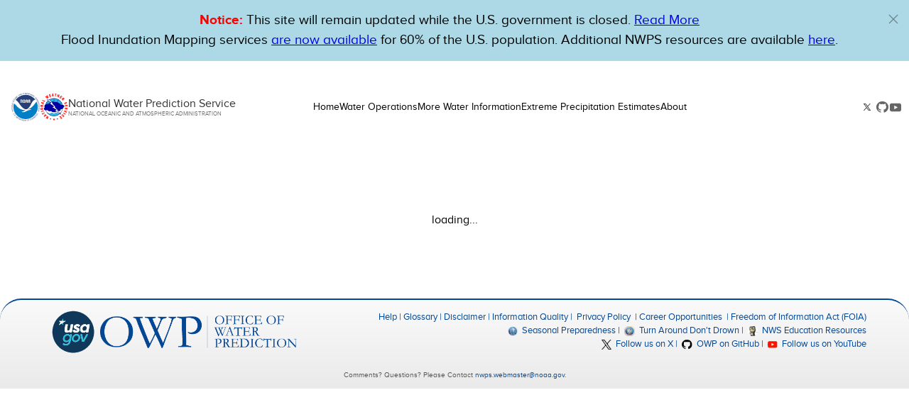

--- FILE ---
content_type: text/html; charset=utf-8
request_url: https://water.noaa.gov/gauges/teno2
body_size: 388242
content:
<!doctype html>
<html lang="en">
  
<head>
  
  <title>Eastern Oklahoma Lakes at Tenkiller Lake</title>
  

  <meta charset="utf-8" />
  <meta name="viewport" content="width=device-width, initial-scale=1" />

  <link rel="shortcut icon" href="/assets/styles/public/images/favicon.ico" type="image/vnd.microsoft.icon" />

  
  <link rel="stylesheet" href="/assets/styles/public/build/bundle.css?arn%3aaws%3as3%3a%3a%3acodepipeline-us-east-1-340e50a69a4b-4948-a5b7-a42202e08e26%2fhv-nwps-prod-webserv%2fSourceArti%2feZva9Zx" />
  <script src="/assets/styles/public/build/bundle.js?arn%3aaws%3as3%3a%3a%3acodepipeline-us-east-1-340e50a69a4b-4948-a5b7-a42202e08e26%2fhv-nwps-prod-webserv%2fSourceArti%2feZva9Zx"></script>
  
  
  <script
    async
    type="text/javascript"
    src="https://dap.digitalgov.gov/Universal-Federated-Analytics-Min.js?agency=DOC&amp;subagency=NOAA"
    id="_fed_an_ua_tag"></script>

  
  <script async src="https://www.googletagmanager.com/gtag/js?id=G-5LJ15HM64V"></script>
  <script>
    window.dataLayer = window.dataLayer || []
    function gtag() {
      dataLayer.push(arguments)
    }
    gtag('js', new Date())

    gtag('config', 'G-5LJ15HM64V')
  </script>
  

  <script>
    
    if (UIkit.owpApplyOutlinkDisclaimer != null) UIkit.owpApplyOutlinkDisclaimer()
  </script>

   
  <link rel="stylesheet" href="/assets/components/gauge/public/build/bundle.css?arn%3aaws%3as3%3a%3a%3acodepipeline-us-east-1-340e50a69a4b-4948-a5b7-a42202e08e26%2fhv-nwps-prod-webserv%2fSourceArti%2feZva9Zx" />
  
  <link rel="stylesheet" href="/assets/components/hydrograph/public/build/bundle.css?arn%3aaws%3as3%3a%3a%3acodepipeline-us-east-1-340e50a69a4b-4948-a5b7-a42202e08e26%2fhv-nwps-prod-webserv%2fSourceArti%2feZva9Zx" />
  
  <link rel="stylesheet" href="/assets/components/hydrographNWM/public/build/bundle.css?arn%3aaws%3as3%3a%3a%3acodepipeline-us-east-1-340e50a69a4b-4948-a5b7-a42202e08e26%2fhv-nwps-prod-webserv%2fSourceArti%2feZva9Zx" />
  
  <link rel="stylesheet" href="/assets/components/wwa-banner/public/build/bundle.css?arn%3aaws%3as3%3a%3a%3acodepipeline-us-east-1-340e50a69a4b-4948-a5b7-a42202e08e26%2fhv-nwps-prod-webserv%2fSourceArti%2feZva9Zx" />
  
  <link rel="stylesheet" href="/assets/components/navbar/public/build/bundle.css?arn%3aaws%3as3%3a%3a%3acodepipeline-us-east-1-340e50a69a4b-4948-a5b7-a42202e08e26%2fhv-nwps-prod-webserv%2fSourceArti%2feZva9Zx" />
  
  <link rel="stylesheet" href="/assets/components/footer/public/build/bundle.css?arn%3aaws%3as3%3a%3a%3acodepipeline-us-east-1-340e50a69a4b-4948-a5b7-a42202e08e26%2fhv-nwps-prod-webserv%2fSourceArti%2feZva9Zx" />
   
  <script src="/assets/components/gauge/public/build/bundle.js?arn%3aaws%3as3%3a%3a%3acodepipeline-us-east-1-340e50a69a4b-4948-a5b7-a42202e08e26%2fhv-nwps-prod-webserv%2fSourceArti%2feZva9Zx"></script>
  
  <script src="/assets/components/hydrograph/public/build/bundle.js?arn%3aaws%3as3%3a%3a%3acodepipeline-us-east-1-340e50a69a4b-4948-a5b7-a42202e08e26%2fhv-nwps-prod-webserv%2fSourceArti%2feZva9Zx"></script>
  
  <script src="/assets/components/hydrographNWM/public/build/bundle.js?arn%3aaws%3as3%3a%3a%3acodepipeline-us-east-1-340e50a69a4b-4948-a5b7-a42202e08e26%2fhv-nwps-prod-webserv%2fSourceArti%2feZva9Zx"></script>
  
  <script src="/assets/components/wwa-banner/public/build/bundle.js?arn%3aaws%3as3%3a%3a%3acodepipeline-us-east-1-340e50a69a4b-4948-a5b7-a42202e08e26%2fhv-nwps-prod-webserv%2fSourceArti%2feZva9Zx"></script>
  
  <script src="/assets/components/navbar/public/build/bundle.js?arn%3aaws%3as3%3a%3a%3acodepipeline-us-east-1-340e50a69a4b-4948-a5b7-a42202e08e26%2fhv-nwps-prod-webserv%2fSourceArti%2feZva9Zx"></script>
  
  <script src="/assets/components/footer/public/build/bundle.js?arn%3aaws%3as3%3a%3a%3acodepipeline-us-east-1-340e50a69a4b-4948-a5b7-a42202e08e26%2fhv-nwps-prod-webserv%2fSourceArti%2feZva9Zx"></script>
   
</head>

  <body>
     
<div
  class="uk-alert-danger uk-alert"
  role="complementary"
  uk-alert=""
  
  style="z-index: 99; position: inherit; text-align: center; font-size: 1.2em; background-color:lightblue;color:black;"
  >
  <a class="uk-alert-close" uk-tooltip="Remove this banner." uk-close></a>
  <p><span style='color: red;'><b>Notice:</b></span> This site will remain updated while the U.S. government is closed. <a style='color: #0000EE;' href='/about/messages'>Read More</a><br>Flood Inundation Mapping services <a style='color: #0000EE;' href='https://www.weather.gov/owp/operations'>are now available</a> for 60% of the U.S. population. Additional NWPS resources are available <a style='color: #0000EE;' href='https://www.weather.gov/media/owp/operations/Viewing_FIM_NWPS.pdf'>here</a>.</p>
</div>


<div id="nav-app"></div>
<script>
  const maxWidth = window.matchMedia('(max-width: 640px)')
  const maxHeight = window.matchMedia('(max-height: 640px)')
  const mediaQuery = window.matchMedia('(max-width: 640px) and (orientation: portrait)')

    if (maxWidth.matches && maxHeight.matches) {
      UIkit.notification({message: 'This page is best viewed on a device larger than 640 pixels.', status: 'warning', pos: 'bottom-center', timeout: 15000 })
    } else if (mediaQuery.matches) {
      UIkit.notification({message: 'This page is best viewed in landscape mode.', status: 'warning', pos: 'bottom-center', timeout: 15000 })
    }

  var navApp = new NavbarApp({
    "target": document.getElementById("nav-app"),
    
    "props": {
      WPODConfiguration: {"AHDJSONBaseURL": "https://www.weather.gov/source/owp/AHD", "AHDJSONFileName": "wpod_products.json", "FHOIFrameSourceURL": "https://www.arcgis.com/apps/dashboards/89778db6c5c248caae3b779cb3bca2ba", "AHDCurrentImageBaseURL": "https://www.weather.gov/images/owp/AHD", "FHONationalJSONBaseURL": "https://www.weather.gov/source/owp/FHO/National_FHO", "FHOTropicalJSONBaseURL": "https://www.weather.gov/source/owp/FHO/Tropical_FHO", "utilizeNIDSForWPODData": true, "AHDArchiveImagesBaseURL": "https://www.weather.gov/images/owp/AHD/Archive", "FHONationalJSONFileName": "wpod_products.json", "FHOTropicalJSONFileName": "wpod_products.json", "FHONationalCurrentImageBaseURL": "https://www.weather.gov/images/owp/FHO/National", "FHOTropicalCurrentImageBaseURL": "https://www.weather.gov/images/owp/FHO/Tropical", "FHONationalArchiveImagesBaseURL": "https://www.weather.gov/images/owp/FHO/National/Archive", "FHOTropicalArchiveImagesBaseURL": "https://www.weather.gov/images/owp/FHO/Tropical/Archive"},
      CMSData: {
        Data: {
          Config: [{"href": "/", "UKToolTip": "View the home page.", "innerHTML": "Home"}, {"href": "#", "links": [{"href": "#", "links": [{"href": "https://www.weather.gov/owp/operations", "innerHTML": "NWC Products and Services"}, {"href": "/operations/fho", "innerHTML": "Flood Hazard Outlook"}, {"href": "/operations/nhd", "innerHTML": "National Hydrologic Discussion"}, {"href": "/operations/ahd", "innerHTML": "Area Hydrologic Discussion"}, {"href": "/about/significant-river-flood-outlook", "innerHTML": "Significant River Flood Outlook"}, {"href": "/imageviewer", "innerHTML": "NWM Experimental Image Viewer"}], "innerHTML": "National Water Center"}, {"href": "/about/rfc", "innerHTML": "River Forecast Centers"}, {"href": "https://www.weather.gov/srh/nwsoffices", "innerHTML": "Weather Forecast Offices"}, {"href": "/about/textprods", "innerHTML": "Hydrologic Text Product Information"}, {"href": "https://www.weather.gov/briefing/", "innerHTML": "NWS Daily Briefing"}, {"href": "https://www.weather.gov/owp/nha", "innerHTML": "National Hydrologic Assessment"}], "innerHTML": "Water Operations"}, {"href": "#", "links": [{"href": "/precip", "innerHTML": "Precipitation Estimate"}, {"href": "#", "links": [{"href": "/fim", "innerHTML": "FIM Guidance"}, {"href": "/about/partner-fim-locations", "innerHTML": "Partner FIM Locations"}, {"href": "/about/cat-fim-locations", "innerHTML": "Categorical FIM"}], "innerHTML": "Flood Inundation Mapping (FIM)"}, {"href": "/about/data-and-web-services-catalog", "innerHTML": "Data and Web Services Catalog"}, {"href": "/about/api", "innerHTML": "NWPS API"}, {"href": "#", "links": [{"href": "https://www.cpc.ncep.noaa.gov/products/Drought/", "innerHTML": "CPC Drought Information"}, {"href": "https://www.drought.gov/impacts", "innerHTML": "Drought Information Statements"}, {"href": "http://drought.gov/", "innerHTML": "Drought.gov Portal"}], "innerHTML": "Drought/Low Water"}], "innerHTML": "More Water Information"}, {"href": "#", "links": [{"href": "#", "links": [{"href": "https://hdsc.nws.noaa.gov/pfds/", "innerHTML": "Current Standard: NOAA Atlas 14"}, {"href": "/about/atlas15", "innerHTML": "Future Standard: NOAA Atlas 15"}], "innerHTML": "Precipitation Frequency Estimates"}, {"href": "#", "links": [{"href": "https://www.weather.gov/owp/hdsc_pmp", "innerHTML": "Legacy Studies: PMP Studies"}, {"href": "https://psl.noaa.gov/precip/pmp/", "innerHTML": "Future Study: Modernizing PMP"}], "innerHTML": "Probable Maximum Precipitation (PMP) Estimates"}], "innerHTML": "Extreme Precipitation Estimates"}, {"href": "#", "links": [{"href": "http://www.weather.gov/", "innerHTML": "National Weather Service"}, {"href": "/about/owp", "innerHTML": "Office of Water Prediction"}, {"href": "/about/nwc", "innerHTML": "National Water Center"}, {"href": "/about/nwm", "innerHTML": "National Water Model"}, {"href": "/about/release-notes", "innerHTML": "Release Notes"}, {"href": "/about/hydrograph", "innerHTML": "Hydrograph Information"}, {"href": "https://www.weather.gov/safety/flood", "innerHTML": "Flood Safety and Resources"}], "innerHTML": "About"}]
        }
      }
    },
    
  })
</script>


    <div role="main">
      
<div id="gauge" class="uk-padding-small">
  <div id="gauge-app"></div>
</div>

<script>

  
  var hydrographAppOptions1 = {
    "app": HydrographApp,
    "options": {
      "target": null,
      "props": {
        lid: "TENO2",
        gaugeConfig: {"version":"2024-03-19","lid":{"label":"Gauge Lid","tooltip":"","description":"NRLDB riverstat.lid derived","value":"TENO2"},"location":{"label":"Location","tooltip":"","description":"","value":"Tenkiller Lake"},"rfc":{"label":"RFC","tooltip":"Arkansas-Red Basin RFC","description":"NRLDB location.rfc derived","value":"ABRFC"},"wrr":{"label":"Water Resource Region","tooltip":"The Water Resource Region ID in which the gauge is located. [integer]","description":"","value":"11"},"region":{"label":"Region","tooltip":"The NWS Region in which the gauge is located.","description":"","value":"SR (Southern)"},"name":{"label":"Gauge Name","tooltip":"Plain language name of the gauge location.","description":"","value":"Eastern Oklahoma Lakes at Tenkiller Lake"},"upstreamGauge":{"label":"Upstream Gauge Name","tooltip":"Gauge that is directly upstream from this location.","description":"","value":""},"downstreamGauge":{"label":"Downstream Gauge Name","tooltip":"Gauge that is directly downstream from this location.","description":"","value":""},"dataAttribution":{"label":"Data attribution config","tooltip":"","description":"","value":[{"abbrev":{"label":"","tooltip":"","description":"","value":"US Army Corps of Engineers"},"text":{"label":"","tooltip":"","description":"","value":""},"title":{"label":"","tooltip":"","description":"","value":"US Army Corps of Engineers"},"url":{"label":"","tooltip":"","description":"","value":"http://www.swt-wc.usace.army.mil/"}},{"abbrev":{"label":"","tooltip":"","description":"","value":"USGS"},"text":{"label":"","tooltip":"","description":"","value":"07197500"},"title":{"label":"","tooltip":"","description":"","value":"Observations courtesy of U.S. Geological Survey"},"url":{"label":"","tooltip":"","description":"","value":"https://waterdata.usgs.gov/nwis/inventory/?site_no=07197500"}},{"abbrev":{"label":"","tooltip":"","description":"","value":"COE"},"text":{"label":"","tooltip":"","description":"","value":"Website"},"title":{"label":"","tooltip":"","description":"","value":"Observations courtesy of U.S. Army Corps of Engineers"},"url":{"label":"","tooltip":"","description":"","value":"http://www.swt-wc.usace.army.mil/TENK.lakepage.html"}}]},"inService":{"label":"Out of Service Settings","tooltip":"","description":"If the sensor is out of service, no hydrographs will be displayed or generated. Message that appears in place of the hydrograph if the gauge is set to out of service.","enabled":true,"value":1,"message":"","options":[{"id":1,"text":"","value":"Gage is currently out of service."}]},"map":{"label":"Map configuration for gauge","tooltip":"","description":"","observed":{"label":"Display this gauge on observed map","tooltip":"","description":"","enabled":true},"forecast":{"label":"Display this gauge on forecast map","tooltip":"","description":"","enabled":true},"longrangeFloodOutlook":{"label":"Display this gauge on long range flood risk map","tooltip":"","description":"","enabled":true}},"latitude":{"label":"Gauge latitude","tooltip":"","description":"NRLDB riverstat.lat or location.lat derived","value":"35.596666666667"},"longitude":{"label":"Gauge longitude","tooltip":"","description":"NRLDB riverstat.lon or location.lon derived","value":"-95.049166666667"},"localInfo":{"label":"Gauge Unique Local Information","tooltip":"Display unique local information about this gauge.","description":"","value":""},"status":{"forecast":{"reliability":{"label":"Forecast Reliability","tooltip":"","description":"Definition of what type of forecast is available for this gauge location.","options":[{"id":0,"value":""},{"id":1,"value":"Forecasts are issued routinely year-round."},{"id":2,"value":"Forecasts are issued routinely during the navigation season, and as needed at other times of the year."},{"id":3,"value":"Forecasts are issued routinely during the warm season, and as needed at other times of the year."},{"id":4,"value":"Graphical forecasts are not available during times of high water, forecast crest information can be found in the local WFO web page."},{"id":5,"value":"Forecasts are issued as needed during times of high water, but are not routinely available."},{"id":6,"value":"Forecasts are not available. Only observed stages are available for this point."},{"id":7,"value":"Forecasts are issued as needed during times of low flow, but are not routinely available."},{"id":8,"value":"Forecasts are issued during times of low flows and high flows, but are not routinely available."}],"value":6},"basis":{"label":"Forecast Basis","tooltip":"","description":"A message that describes the basis of the forecast data for the selected location.","options":[{"id":0,"value":""},{"id":1,"value":"Based on unobstructed flow"},{"id":2,"value":"Unavailable due to ice"},{"id":3,"value":"Unavailable due to missing or inaccurate readings"},{"id":4,"value":"Based on current and forecast river, weather and reservoir conditions"},{"id":5,"value":"Forecast data shown here are guidance values only. Please refer to your local NWS office."}],"value":0}}},"computedRatings":{"label":"Use Computed Ratings","tooltip":"When using computed ratings the second Y-axis will be built by finding the closest conversions between flow and stage values. If this value is set to “no”, the second Y-axis will fail to draw if there are no explicit ratings table entries which can provide conversions from the chart values to the secondary unit type. In most cases this should be set to 'Yes' (the default).","description":"","value":true},"datums":{"label":"Datum Configuration","tooltip":"","description":"","vertical":{"label":"Vertical Datum Configuration","tooltip":"","description":"Gauge default vertical datum","options":[{"id":1,"abbrev":"HAT","label":"Highest Astronomical Tide","description":"The elevation of the highest predicted astronomical tide expected to occur at a specific tide station over the National Tidal Datum Epoch."},{"id":2,"abbrev":"MHHW*","label":"Mean Higher High Water","description":"The average of the higher high water height of each tidal day observed over the National Tidal Datum Epoch. For stations with shorter series, comparison of simultaneous observations with a control tide station is made in order to derive the equivalent datum of the National Tidal Datum Epoch."},{"id":3,"abbrev":"MHW","label":"Mean High Water","description":"The average of all the high water heights observed over the National Tidal Datum Epoch. For stations with shorter series, comparison of simultaneous observations with a control tide station is made in order to derive the equivalent datum of the National Tidal Datum Epoch."},{"id":4,"abbrev":"DTL","label":"Diurnal Tide Level","description":"The arithmetic mean of mean higher high water and mean lower low water."},{"id":5,"abbrev":"MTL","label":"Mean Tide Level","description":"The arithmetic mean of mean high water and mean low water."},{"id":6,"abbrev":"MSL","label":"Mean Sea Level","description":"The arithmetic mean of hourly heights observed over the National Tidal Datum Epoch. Shorter series are specified in the name; e.g. monthly mean sea level and yearly mean sea level."},{"id":7,"abbrev":"MLW","label":"Mean Low Water","description":"The average of all the low water heights observed over the National Tidal Datum Epoch. For stations with shorter series, comparison of simultaneous observations with a control tide station is made in order to derive the equivalent datum of the National Tidal Datum Epoch."},{"id":8,"abbrev":"MLLW*","label":"Mean Lower Low Water","description":"The average of the lower low water height of each tidal day observed over the National Tidal Datum Epoch. For stations with shorter series, comparison of simultaneous observations with a control tide station is made in order to derive the equivalent datum of the National Tidal Datum Epoch."},{"id":9,"abbrev":"LAT","label":"Lowest Astronomical Tide","description":"The elevation of the lowest astronomical predicted tide expected to occur at a specific tide station over the National Tidal Datum Epoch."},{"id":10,"abbrev":"GT","label":"Great Diurnal Range","description":"The difference in height between mean higher high water and mean lower low water."},{"id":11,"abbrev":"MN","label":"Mean Range of Tide","description":"The difference in height between mean high water and mean low water."},{"id":12,"abbrev":"DHQ","label":"Mean Diurnal High Water Inequality","description":"One-half the average difference between the two high waters of each tidal day observed over the National Tidal Datum Epoch. It is obtained by subtracting the mean of all the high waters from the mean of the higher high waters."},{"id":13,"abbrev":"DLQ","label":"Mean Diurnal Low Water Inequality","description":"One-half the average difference between the two low waters of each tidal day observed over the National Tidal Datum Epoch. It is obtained by subtracting the mean of the lower low waters from the mean of all the low waters."},{"id":14,"abbrev":"HWI","label":"Greenwich High Water Interval","description":"The average interval (in hours) between the moon's transit over the Greenwich meridian and the following high water at a location."},{"id":15,"abbrev":"LWI","label":"Greenwich Low Water Interval","description":"The average interval (in hours) between the moon's transit over the Greenwich meridian and the following low water at a location."},{"id":16,"abbrev":"Max Tide","label":"Highest Observed Tide","description":"The maximum height reached by a rising tide. The high water is due to the periodic tidal forces and the effects of meteorological, hydrologic, and/or oceanographic conditions."},{"id":17,"abbrev":"Min Tide","label":"Lowest Observed Tide","description":"The minimum height reached by a falling tide. The low water is due to the periodic tidal forces and the effects of meteorological, hydrologic, and/or oceanographic conditions."},{"id":18,"abbrev":"STND","label":"Station Datum","description":"A fixed base elevation at a tide station to which all water level measurements are referred. The datum is unique to each station and is established at a lower elevation than the water is ever expected to reach. It is referenced to the primary bench mark at the station and is held constant regardless of changes to the water level gauge or tide staff. The datum of tabulation is most often at the zero of the first tide staff installed."},{"id":19,"abbrev":"NTDE","label":"National Tidal Datum Epoch","description":"The specific 19-year period adopted by the National Ocean Service as the official time segment over which tide observations are taken and reduced to obtain mean values (e.g., mean lower low water, etc.) for tidal datums. It is necessary for standardization because of periodic and apparent secular trends in sea level. The present NTDE is 1983 through 2001 and is actively considered for revision every 20-25 years. Tidal datums in certain regions with anomolous sea level changes (Alaska, Gulf of Mexico) are calculated on a Modified 5-Year Epoch."},{"id":20,"abbrev":"NAVD88","label":"North American Vertical Datum of 1988","description":"A fixed reference for elevations determined by geodetic leveling. The datum was derived from a general adjustment of the first-order terrestrial leveling nets of the United States, Canada, and Mexico. In the adjustment, only the height of the primary tidal bench mark, referenced to the International Great Lakes Datum of 1985 (IGLD 85) local mean sea level height value, at Father Point, Rimouski, Quebec, Canada was held fixed, thus providing minimum constraint. NAVD 88 and IGLD 85 are identical. However, NAVD 88 bench mark values are given in Helmert orthometric height units while IGLD 85 values are in dynamic heights. See International Great Lakes Datum of 1985, National Geodetic Vertical Datum of 1929, and geopotential difference. NAVD 88 should not be used as Mean Sea Level."},{"id":21,"abbrev":"NGVD29","label":"National Geodetic Vertical Datum of 1929","description":"A fixed reference adopted as a standard geodetic datum for elevations determined by leveling. The datum was derived for surveys from a general adjustment of the first-order leveling nets of both the United States and Canada. In the adjustment, mean sea level was held fixed as observed at 21 tide stations in the United States and 5 in Canada. The year indicates the time of the general adjustment. A synonym for Sea-level Datum of 1929. The geodetic datum is fixed and does not take into account the changing stands of sea level. Because there are many variables affecting sea level, and because the geodetic datum represents a best fit over a broad area, the relationship between the geodetic datum and local mean sea level is not consistent from one location to another in either time or space. For this reason, the National Geodetic Vertical Datum should not be confused with mean sea level. See North American Vertical Datum of 1988 (NAVD 88). NGVD 29 should not be used as Mean Sea Level. NGVD 29 is no longer supported by NGS."}],"value":[]},"horizontal":{"label":"Horizontal Datum Configuration","tooltip":"","description":"","options":[],"value":[]},"notes":{"label":"Datum Foot Note Configuration","tooltip":"","description":"","options":[{"id":1,"value":"The statement \"DATUM IS MEAN SEA LEVEL\" on topographic sheets prior to 1975 refers to the National Geodetic Vertical Datum of 1929."},{"id":2,"value":"*Some locations have diurnal tides--one high tide and one low tide per day. At most locations, there are semidiurnal tides--the tide cycles through a high and low twice each day, with one of the two high tides being higher than the other and one of the two low tides being lower than the other."},{"id":3,"value":"More information on datums is available at \u003ca href=\"http://www.ngs.noaa.gov/faq.shtml\"\u003ewww.ngs.noaa.gov/faq.shtml\u003c/a\u003e."},{"id":4,"value":"More information on FEMA flood maps is available at \u003ca href=\"http://msc.fema.gov\"\u003emsc.fema.gov\u003c/a\u003e."},{"id":5,"value":"More information on topographic maps is available at \u003ca href=\"http://topomaps.usgs.gov\"\u003etopomaps.usgs.gov\u003c/a\u003e."},{"id":6,"value":"Vertical datum height surveyed by the USGS."},{"id":7,"value":"Vertical datum height estimated from NGVD29 to NAVD88 using the NGS VERTCON conversion program."},{"id":8,"value":"Vertical datum height surveyed by the NWS."},{"id":9,"value":"Vertical datum height estimated by a GPS unit."},{"id":10,"value":"Vertical Datum references a tidal datum... for more information see \u003ca href=\"http://tidesandcurrents.noaa.gov/\"\u003eTides and Currents\u003c/a\u003e."},{"id":13,"value":"Vertical Datum reference a local datum."},{"id":14,"value":"Known and unknown inaccuracies may exist due to estimation of the horizontal datum from the USGS topography maps."},{"id":15,"value":"Vertical datum for this site is CGVD 28. For more information on CGVD 28, click \u003ca href=\"http://www.geod.nrcan.gc.ca/hm/pdf/hdc_e.pdf\"\u003ehere\u003c/a\u003e."},{"id":16,"value":"\u003cp class=MsoNormal\u003eVertical datum updated to 789.27 ft. NAVD88 or 788.95 ft. NGVD29. More information - \u003ca href=\"http://waterdata.usgs.gov/mo/nwis/uv/?site_no=06818000\u0026agency_cd=USGS\"\u003eclick here\u003c/a\u003e\u003c/p\u003e."},{"id":18,"value":"Observed and forecasted lake levels, as well as the official flood stage, are in reference to the NGVD29 Datum. The Flood Stage of 2063.5 feet is equivalent to an elevation on the new FEMA FIRMS of 2067.37 feet. To learn more about what this means, \u003ca href=\"http://www.wrh.noaa.gov/otx/hydro/SpringFlood2011/Lake_PO_datum_NGVD29_NAVD88.pdf\"\u003eplease click here\u003c/a\u003e."},{"id":19,"value":"Vertical Datum references a tidal datum (MLLW)...for more information see \u003ca href=\"http://tidesandcurrents.noaa.gov/\"\u003eTides and Currents\u003c/a\u003e."},{"id":20,"value":"Vertical Datum references a tidal datum (MLLW). For more information click on USGS link below."},{"id":21,"value":"Vertical Datum updated from NGVD29 to NAVD88 by gauge owner."},{"id":23,"value":"The Edisto Beach data has been converted to the MLLW datum by subtracting 2.5 ft from the local datum (conversion value has be estimated)."},{"id":24,"value":"The Sapelo Island data have been converted to the MLLW datum by subtracting 6.5 ft from the local datum(conversion value has been estimated)."}],"value":[]}},"pedts":{"label":"PEDTS Code Configuration","tooltip":"","description":"Timeout in hours","observed":{"label":"Observed PEDTS Codes","tooltip":"","description":"","options":[{"id":1,"value":"HBIRG"},{"id":2,"value":"HFIRR"},{"id":3,"value":"HFIRX"},{"id":4,"value":"HFIRZ"},{"id":5,"value":"HGIR2"},{"id":6,"value":"HGIRG"},{"id":7,"value":"HGIRM"},{"id":8,"value":"HGIRP"},{"id":9,"value":"HGIRR"},{"id":10,"value":"HGIRV"},{"id":11,"value":"HGIRX"},{"id":12,"value":"HGIRZ"},{"id":13,"value":"HLIRX"},{"id":14,"value":"HLIRZ"},{"id":15,"value":"HMIRG"},{"id":16,"value":"HMIRP"},{"id":17,"value":"HPIRR"},{"id":18,"value":"HPIRG"},{"id":19,"value":"HPIRP"},{"id":20,"value":"HPIRZ"},{"id":21,"value":"HTIRG"},{"id":22,"value":"HTIRP"},{"id":23,"value":"HTIRV"},{"id":24,"value":"HTIRZ"},{"id":26,"value":"QGIRG"},{"id":27,"value":"QGIRP"},{"id":28,"value":"QGIRZ"},{"id":29,"value":"QIHRA"},{"id":30,"value":"QIIRG"},{"id":31,"value":"QIIRP"},{"id":32,"value":"QIIRZ"},{"id":33,"value":"QIQRZ"},{"id":34,"value":"QRHRR"},{"id":35,"value":"QRIPA"},{"id":36,"value":"QRIRA"},{"id":37,"value":"QRIRG"},{"id":38,"value":"QRIRP"},{"id":39,"value":"QRIRR"},{"id":40,"value":"QRIRZ"},{"id":41,"value":"QRIRV"},{"id":42,"value":"QTIRG"},{"id":43,"value":"QTIRP"},{"id":44,"value":"QTIRZ"},{"id":45,"value":"QTQRZ"},{"id":46,"value":"HPIRX"},{"id":47,"value":"HPIR2"},{"id":48,"value":"HLIRG"},{"id":49,"value":"HLIRP"},{"id":50,"value":"HFIRG"},{"id":51,"value":"HLIRR"},{"id":52,"value":"HTIR2"},{"id":53,"value":"HTIRR"},{"id":55,"value":"HHIRG"},{"id":56,"value":"HAIRG"},{"id":57,"value":"QAIRZ"},{"id":58,"value":"QIIPZ"},{"id":59,"value":"HAIRP"},{"id":60,"value":"HKIRG"},{"id":61,"value":"HMIRZ"},{"id":62,"value":"HGIR5"},{"id":63,"value":"HPIRV"},{"id":64,"value":"HPIRW"},{"id":65,"value":"HTIRW"},{"id":66,"value":"HTIRX"},{"id":67,"value":"HGIRW"},{"id":68,"value":"HGIR3"},{"id":69,"value":"HHIRP"},{"id":70,"value":"HCIRG"},{"id":71,"value":"HCIRP"},{"id":72,"value":"HCIRZ"},{"id":73,"value":"HMIRR"},{"id":74,"value":"HMIRA"},{"id":75,"value":"HGIRA"},{"id":76,"value":"HPIRA"},{"id":77,"value":"HTIRA"},{"id":78,"value":"HHIRA"},{"id":79,"value":"HGIRB"}],"value":[{"id":18,"timeout":30}]},"forecast":{"label":"Forecast PEDTS Codes","tooltip":"","description":"","options":[{"id":1,"value":"HMIFZ"},{"id":2,"value":"HGIFF"},{"id":3,"value":"HGIFZ"},{"id":4,"value":"HGIRP"},{"id":5,"value":"HPIFF"},{"id":6,"value":"HGIFE"},{"id":7,"value":"HPIFE"},{"id":8,"value":"HGIRR"},{"id":9,"value":"HFIFZ"},{"id":10,"value":"QIIFZ"},{"id":11,"value":"QRIFZ"},{"id":12,"value":"HPIFZ"},{"id":13,"value":"HMIFA"},{"id":14,"value":"HMIFE"},{"id":15,"value":"HMIFM"},{"id":16,"value":"QRIFE"},{"id":17,"value":"HTIFF"},{"id":18,"value":"QIIFF"},{"id":19,"value":"HTIFE"},{"id":20,"value":"QTIFF"},{"id":21,"value":"QAIFZ"},{"id":22,"value":"HLIFZ"},{"id":23,"value":"HGIFX"},{"id":24,"value":"QIIFE"},{"id":25,"value":"HPIFA"},{"id":26,"value":"HGIFU"},{"id":27,"value":"QTIFE"},{"id":28,"value":"QAIFV"},{"id":29,"value":"HMIFB"},{"id":30,"value":"HGIFW"},{"id":31,"value":"HMIFF"},{"id":32,"value":"QTIFZ"},{"id":33,"value":"HTIFZ"},{"id":34,"value":"HAIFA"},{"id":35,"value":"HAIFE"},{"id":36,"value":"HAIFU"},{"id":64,"value":"HGICF"},{"id":65,"value":"HGIFA"},{"id":66,"value":"HPIC1"},{"id":67,"value":"HAIFF"},{"id":68,"value":"HLIFE"},{"id":69,"value":"HGICZ"},{"id":70,"value":"HTIFA"},{"id":71,"value":"HLIFF"},{"id":72,"value":"HGIFM"},{"id":73,"value":"QRIFF"},{"id":74,"value":"HGIC1"},{"id":75,"value":"HMICF"},{"id":76,"value":"QRICF"},{"id":77,"value":"QTIC1"},{"id":78,"value":"HMIRZ"},{"id":79,"value":"HMIFV"},{"id":80,"value":"HCIFA"},{"id":81,"value":"HCIFV"},{"id":82,"value":"HPIFG"},{"id":83,"value":"QIIFG"},{"id":84,"value":"QTIFG"},{"id":85,"value":"HMIFX"}],"value":[{"id":5,"timeout":26}]}},"hydrograph":{"label":"Official Hydrograph Settings","tooltip":"","description":"","enabled":true,"nameOveride":{"label":"Hydrograph name override","tooltip":"","description":"","enabled":false,"value":""},"daysAhead":{"label":"","tooltip":"","description":"","value":1},"daysBack":{"label":"","tooltip":"","description":"","value":5},"truncateObs":{"label":"Truncate OBS","tooltip":"Truncates all observed data across NWPS to {X} days back. Set -1 to display all available data. [integer]","description":"Limit observed data displayed and used across NWPS.","value":-1},"truncateFcst":{"label":"Truncate FCST","tooltip":"Truncates all forecast data across NWPS to {X} days forward. Set -1 to display all available data. [integer]","description":"Limit forecast data displayed and used across NWPS.","value":1},"headRoom":{"label":"","tooltip":"Value of primary unit.","description":"","value":7},"footRoom":{"label":"","tooltip":"Value of primary unit.","description":"","value":1},"secondaryY":{"label":"Display secondary Y-axis","tooltip":"y1 for Stage primary gauges, y0 for Flow primary gauges","description":"","enabled":false},"flowUnits":{"label":"Preferred Flow Units","tooltip":"","description":"","options":[{"id":1,"value":"kcfs"},{"id":2,"value":"cfs"}],"value":1},"series":{"label":"Display the following types of data on the Hydrograph","tooltip":"","description":"","observed":{"label":"Observations","tooltip":"","description":"","enabled":true},"forecast":{"label":"Official Forecast","tooltip":"","description":"","enabled":true}}},"hydrographNWM":{"label":"National Water Model Guidance Hydrograph Settings","tooltip":"","description":"","enabled":true,"nameOveride":{"label":"Hydrograph name override","tooltip":"","description":"","enabled":false,"value":""},"daysAhead":{"label":"","tooltip":"","description":"","value":14},"daysBack":{"label":"","tooltip":"","description":"","value":14},"headRoom":{"label":"","tooltip":"","description":"","value":1},"footRoom":{"label":"","tooltip":"","description":"","value":1},"secondaryY":{"label":"Display secondary Y-axis","tooltip":"y0 (stage) axis","description":"Only works if gauge has rating table","enabled":true},"flowUnits":{"label":"Preferred Flow Units","tooltip":"","description":"","options":[{"id":1,"value":"kcfs"},{"id":2,"value":"cfs"}],"value":1},"series":{"label":"Display the following types of data on the Hydrograph","tooltip":"","description":"","observed":{"label":"Observations","tooltip":"","description":"","enabled":true},"forecast":{"label":"Official Forecast","tooltip":"","description":"","enabled":true},"analysisAssim":{"label":"Analysis Assim","tooltip":"","description":"","value":true},"shortRange":{"label":"Short Range","tooltip":"","description":"","value":true},"mediumRange":{"label":"Medium Range","tooltip":"","description":"","value":true},"mediumRangeBlend":{"label":"Medium Range Blend","tooltip":"","description":"","value":true},"longRange":{"label":"Long Range","tooltip":"","description":"","value":true}}},"probabilistic":{"label":"Probabilistic Graphics Configuration","tooltip":"","description":"","enabled":false,"weekint":{"label":"Weekly Chance of Exceeding Levels","tooltip":"","description":"","enabled":true,"stage":true,"flow":true,"volume":true,"order":1},"entperiod":{"label":"Chance of Exceeding Levels During Entire Period","tooltip":"","description":"","enabled":true,"stage":true,"flow":true,"volume":true,"order":2},"shortrange":{"label":"Short-term Probabilistic Guidance (Experimental)","description":"","enabled":true,"order":3}},"flood":{"categories":{"label":"Flood Category Configuration","tooltip":"Flood categories come from NRLDB. Per NRLDB guidelines: https://www.nws.noaa.gov/directives/sym/pd01009024curr.pdf Stage is always FT and Flow is always CFS.","description":"These are NRLDB derived and changes here will not persist.","major":{"label":"Major flood category","tooltip":"","description":"NRLDB floodcat derived","stage":{"label":"Stage threshold in ft","tooltip":"","description":"","value":667},"flow":{"label":"Flow threshold in cfs","tooltip":"","description":"","value":-9999}},"moderate":{"label":"Moderate flood category","tooltip":"","description":"NRLDB floodcat derived","stage":{"label":"Stage threshold in ft","tooltip":"","description":"","value":-9999},"flow":{"label":"Flow threshold in cfs","tooltip":"","description":"","value":-9999}},"minor":{"label":"Minor flood category","tooltip":"","description":"NRLDB floodcat derived","stage":{"label":"Stage threshold in ft","tooltip":"","description":"","value":-9999},"flow":{"label":"Flow threshold in cfs","tooltip":"","description":"","value":-9999}},"action":{"label":"Action flood category","tooltip":"","description":"","stage":{"label":"Stage threshold in ft","tooltip":"","description":"NRLDB riverstat.wstg derived","value":-9999},"flow":{"label":"Flow threshold in cfs","tooltip":"","description":"NRLDB riverstat.action_flow derived","value":-9999}}},"lowThreshold":{"label":"Low Water Threshold","tooltip":"Defines the upper limit for the Low Water threshold. This value may be positive, negative or zero (0). To disable, enter a -999.","description":"","value":-999,"units":{"label":"Units the value is in","tooltip":"","description":"","options":[{"id":1,"value":"ft"},{"id":2,"value":"kcfs"},{"id":3,"value":"cfs"}],"value":1}},"normalThreshold":{"label":"Normal Pool/Flow Threshold","tooltip":"Defines the normal pool/flow threshold. This value may be positive, negative or zero (0). To disable, enter a -999.","description":"","value":632,"units":{"label":"Units the value is in","tooltip":"","description":"","options":[{"id":1,"value":"ft"},{"id":2,"value":"kcfs"},{"id":3,"value":"cfs"}],"value":1}},"recentCrests":{"label":"Recent Crests","tooltip":"","description":"NRLDB crest derived","limit":{"label":"Limits how many records are displayed.","tooltip":"","description":"Set to zero to disable or -1 to show all","api":-1,"web":-1,"display":5},"units":{"label":"Units the value is in","tooltip":"","description":"","options":[{"id":1,"value":"ft"},{"id":2,"value":"cfs"}],"value":1}},"historicCrests":{"label":"Historic Crests","tooltip":"","description":"NRLDB crest derived","limit":{"label":"Limits how many records are displayed.","tooltip":"","description":"Set to zero to disable or -1 to show all","api":-1,"web":-1,"display":5},"units":{"label":"Units the value is in","tooltip":"","description":"","options":[{"id":1,"value":"ft"},{"id":2,"value":"cfs"}],"value":1}},"impactsLowWaters":{"label":"Low Water Records","tooltip":"","description":"User defined from NWPSCMS","limit":{"label":"Limits how many records are displayed.","tooltip":"","description":"Set to zero to disable or -1 to show all","api":0,"web":0,"display":0},"value":[]},"impacts":{"label":"Flood Impacts","tooltip":"","description":"NRLDB floodstmt derived","limit":{"label":"Limits how many records are displayed.","tooltip":"","description":"Set to zero to disable or a high number (ex. 100+) to see all.","api":25,"web":25,"display":3}}},"hydronotes":{"label":"Hydronotes","tooltip":"Hydronotes will appear below the hydrograph on the gauge page when the current date is between the Effective and Expiration dates.","description":"","value":[],"options":[{"id":1,"value":"Stage may be affected by ice."},{"id":2,"value":"Gauge reading may be affected by ice. Forecast flows are unadjusted for ice."},{"id":28,"value":"We are looking for a volunteer to monitor this river gauge. If interested, contact the local NWS office."},{"id":27,"value":"Flood stage level has recently changed."},{"id":4,"value":"Please report ice jams to local authorities."},{"id":5,"value":"Gauge reading affected by nearby construction."},{"id":7,"value":"Gauge reading only in high-water situations."},{"id":8,"value":"Gauge readings inaccurate - awaiting repair."},{"id":9,"value":"Gauge reading affected by reservoir operations."},{"id":10,"value":"Gauge reading affected by ocean tides."},{"id":11,"value":"Gauge reading affected by power generation."},{"id":12,"value":"Gauge readings not routinely updated during non-flooding situations."},{"id":13,"value":"Gauge readings may be inaccurate during periods of extreme cold."},{"id":14,"value":"Gauge reading is unreliable because gauge is under water."},{"id":15,"value":"Stage measured manually and reported by river observer. No automated gauge on-site."},{"id":16,"value":"Gauge readings received once daily during low-water and more frequently during high water."},{"id":29,"value":"-- none --"},{"id":24,"value":"Stage data may not be available during winter months."},{"id":25,"value":"This river gauge will be discontinued soon and data will no longer be available."},{"id":31,"value":"The above river forecast includes future rainfall. Forecast stages may be different if the rainfall does not occur."},{"id":32,"value":"The current flows in cubic feet per second, are approximate and may be affected by debris, aquatic growth, and seasonal ice in the river."},{"id":34,"value":"Gauge reading affected by backwater during high flows."},{"id":36,"value":"The data are from automated sensors and are courtesy of the New York City Department of Environmental Protection. They are provisional and subject to change."},{"id":39,"value":"River forecasts for this location take into account past precipitation and the precipitation amounts expected approximately 12 hours into the future from the forecast issuance time."},{"id":40,"value":"River forecasts for this location take into account past precipitation and the precipitation amounts expected approximately 24 hours into the future from the forecast issuance time."},{"id":41,"value":"River forecasts for this location take into account past precipitation and the precipitation amounts expected approximately 48 hours into the future from the forecast issuance time."},{"id":61,"value":"Coastal flood impacts are dependent upon waves as well as tide level.  High waves can result in flooding even if the tide level is below flood stage."},{"id":44,"value":"Gauge awaiting repair - automated readings are not available at this time."},{"id":47,"value":"Gauge readings unavailable due to low water conditions.  The gauge sensor is no longer in the water."},{"id":50,"value":"Gauge reading affected by tides."},{"id":54,"value":"Gauge readings unavailable - awaiting repair."},{"id":64,"value":"River forecasts for this location take into account past precipitation and the precipitation amounts expected approximately 18 hours into the future from the forecast issuance time."},{"id":66,"value":"Forecasts are issued as needed during times of abnormally low flows, as well as abnormally high flows but are not routinely available."},{"id":68,"value":"We are looking for a volunteer to report rainfall and/or snowfall near this location. If interested, please contact the local NWS office or go to\r\n\u003ca class=\"moz-txt-link-freetext\" href=\"http://www.weather.gov/cgi-bin/nwsexit.pl?url=http://www.cocorahs.org/\"\u003e\r\nhttp://www.cocorahs.org/\u003c/a\u003e"},{"id":69,"value":"Automated gauge readings are now available, courtesy of the USGS."},{"id":70,"value":"Impact statements listed below may not be representative during times of ice jam flooding."},{"id":71,"value":"Flow values shown may be different than other data sources.  All observations are preliminary data."},{"id":72,"value":"Gauge readings affected by wave action from Lake Michigan."},{"id":139,"value":"Gauge readings are temporarily unavailable."},{"id":140,"value":"River forecasts for this location take into account past precipitation and the precipitation amounts expected approximately 72 hours into the future from the forecast issuance time."},{"id":82,"value":"Gauge readings can be affected by backwater from downstream lake."},{"id":248,"value":"\u003cstyle type=\"text/css\"\u003e.style1 { background-color: #FFFF00;}\u003c/style\u003e\r\nDuring a Tropical Storm or Hurricane Watch or Warning, inundation mapping provided by the \r\n\u003ca href=\"http://www.nhc.noaa.gov/\"\u003e\u003cspan class=\"style1\"\u003eNational Hurricane Center\u003c/span\u003e \u003c/a\u003ereflects a reasonable worst case scenario.  The experimental forecast above is the total water forecast that is expected to occur."},{"id":79,"value":"The above river forecast includes future rainfall/snowmelt. Forecast stages may be different if the actual rainfall/snowmelt is different than the forecast rainfall/snowmelt."},{"id":84,"value":"Digital Flood Inundation Maps for Fort Kent are available in KMZ and shapefile formats from the USGS in cooperation with FEMA. (\u003cspan style=\"color: #0000ff;\"\u003e\u003ca style=\"color: #0000ff;\" href=\"https://fim.wim.usgs.gov/fim/\"\u003eclick here\u003c/a\u003e\u003c/span\u003e)"},{"id":87,"value":"River forecasts will be discontinued if funding for river gauge is not identified.  Contact webmaster at link below if you can help."},{"id":377,"value":"Observations are generally not available except during periods of high water."},{"id":142,"value":"USGS data is no longer available.  NWS evaluating impacts to forecast services at this time.  If you have questions, please send them using the Feedback link on left menu."},{"id":109,"value":"\u003cp\u003eTide forecasts include only the astronomical forecast. Storm \r\nsurge and wind affects may create conditions very different than this \r\nforecast. Please see\r\n\u003ca href=\"http://forecast.weather.gov/product.php?site=NWS\u0026product=CFW\u0026issuedby=AKQ\"\u003eCFWAKQ\u003c/a\u003e for storm-related departures.\u003c/p\u003e"},{"id":152,"value":"Gage data do not meet the quality standards of USGS gages."},{"id":100,"value":"For flood information see details from the \u003ca href=\"http://bcrfc.env.gov.bc.ca/\"\u003eBC RFC\u003c/a\u003e"},{"id":138,"value":"\u003cp\u003eTide forecasts include only the astronomical forecast. Storm surge and wind \r\naffects may create conditions very different than this forecast. Please see\r\n\u003ca href=\"http://www.erh.noaa.gov/displayprod.php?product=NYCCFWOKX\"\u003eNYCCFWOKX\u003c/a\u003e \r\nfor storm-related departures.\u003c/p\u003e"},{"id":102,"value":"Manual gauge readings are only available once a week during the winter months."},{"id":105,"value":"\u003cp\u003eTide forecasts include only the astronomical forecast. Storm \r\nsurge and wind affects may create conditions very different than this \r\nforecast. Please see\r\n\u003ca href=\"http://forecast.weather.gov/product.php?site=NWS\u0026amp;issuedby=PHI\u0026amp;product=CFW\u0026amp;format=CI\u0026amp;version=1\u0026amp;glossary=0\"\u003ePHICFWPHI\u003c/a\u003e for storm-related departures.\u003c/p\u003e"},{"id":117,"value":"Stage may be affected by ice during winter months."},{"id":118,"value":"Data is unavailable, forecasts will continue to be displayed."},{"id":123,"value":"Flood stages have not been defined for this location."},{"id":127,"value":"River forecasts for this location take into account past and future precipitation.  Forecast stages may be different if forecast future rainfall does not occur."},{"id":128,"value":"Automatic observations from this river gauge will soon be discontinued if funding is not identified.  Contact webmaster at link below if you can help."},{"id":129,"value":"Please see\r\n\u003ca href=\"http://forecast.weather.gov/product.php?site=NWS\u0026amp;issuedby=PHI\u0026amp;product=CFW\u0026amp;format=CI\u0026amp;version=1\u0026amp;glossary=0\"\u003e\r\nPHICFWPHI\u003c/a\u003e for storm-related departures."},{"id":130,"value":"Tide forecasts include only the astronomical forecast. Storm surge \r\nand wind affects may create conditions very different than this forecast. Please \r\nsee \u003ca href=\"http://forecast.weather.gov/product.php?site=NWS\u0026product=CFW\u0026issuedby=MHX\"\u003eCFWMHX\u003c/a\u003e \r\nfor storm-related departures."},{"id":227,"value":"Crests prior to 10/1/2006 are in an old datum. Datum change to NAVD88 occurred 10/1/2006.\u003ca href=\"http://cdec.water.ca.gov/misc/datum_change2006.html\"\u003e See LINK for correction value.\u003c/a\u003e"},{"id":132,"value":"Caution: This water level forecast does not fully account for the effects of wind driven storm surge. Forecast errors of two feet or more are possible during major surge events. Other sources of error may include rainfall forecast uncertainties and hydrologic/hydraulic model uncertainties."},{"id":133,"value":"Due to bridge replacement, this gauge is temporarily unavailable."},{"id":143,"value":"USGS data is no longer available, readings taken manually.  NWS forecast services may be degraded due to the loss of automated data."},{"id":145,"value":"USGS data is no longer available."},{"id":378,"value":"Historic crests prior to 10/6/2022 are based on an old datum. To compare old crests to new crests and observations after 10/6/2022, add 20 ft to the old crests."},{"id":151,"value":"River forecasts for this location do not include wind effects."},{"id":251,"value":"Automated gauge readings are now available, courtesy of the Tennessee Valley Authority."},{"id":252,"value":"Forecast lake levels are provided by the Tennessee Valley Authority. NWS Warnings will be issued as appropriate."},{"id":157,"value":"River forecasts for this location take into account past precipitation and the precipitation amounts expected approximately 30 hours into the future from the forecast issuance time."},{"id":159,"value":"Gauge readings currently unavailable."},{"id":160,"value":"The blue dots represent the estimated daily average natural inflow to the Boise River system above Lucky Peak Dam. The 7 day forecast is for total Boise River natural inflow above Lucky Peak Dam. This includes the Boise River South Fork, Middle Fork, North Fork, Mores Creek and other ungauged small tributaries."},{"id":163,"value":"For the latest navigation status update from the U.S. Army Corps of Engineers-St. Louis District, \u003ca href=\"http://www.mvs.usace.army.mil/Missions/Navigation/Status-Reports/\"\u003eclick here.\u003c/a\u003e"},{"id":166,"value":"Tide Forecasts are a total water level forecast referenced to mean lower low \r\nwater and are considered to be \u003cb\u003eexperimental\u003c/b\u003e.\u0026nbsp;Please refer to\u0026nbsp;\u003ca href=\"http://forecast.weather.gov/product.php?site=NWS\u0026product=CFW\u0026issuedby=AKQ\"\u003e\u003cfont color=\"#0000ff\"\u003eCoastal \r\nFlood Advisories and Warnings\u003c/font\u003e\u003c/a\u003e for official water level forecasts \r\nduring periods of coastal flooding."},{"id":238,"value":"\u003chead\u003e\r\n\u003cstyle type=\"text/css\"\u003e\r\n.style1 {\r\n\tbackground-color: #FFFF00;\r\n}\r\n\u003c/style\u003e\r\n\u003c/head\u003e\r\n\r\nTide Forecasts are a total water level forecast referenced to mean lower low \r\nwater.\u0026nbsp;Please refer to\u003cspan class=\"style1\"\u003e\u0026nbsp;\u003c/span\u003e\u003ca href=\"http://forecast.weather.gov/product.php?site=NWS\u0026amp;product=CFW\u0026amp;issuedby=OKX\"\u003e\u003cspan class=\"style1\"\u003eCoastal \r\nFlood Advisories and Warnings\u003c/span\u003e \u003c/a\u003efor official water level forecasts \r\nduring periods of coastal flooding.  During tropical cyclones, please refer\u003ca href=\"https://forecast.weather.gov/product.php?site=NWS\u0026amp;issuedby=OKX\u0026amp;product=TCV\u0026amp;format=CI\u0026amp;version=1\u0026amp;glossary=1\"\u003e\u003cspan class=\"style1\"\u003e \r\nhere\u003c/span\u003e\u003c/a\u003e for additional storm surge information. Click\u003cspan class=\"style1\"\u003e \u003c/span\u003e \r\n\u003ca href=\"https://www.weather.gov/images/okx/coastalflood/Coastal%2520Flood%2520Threshold%2520Definitions.png\"\u003e\r\n\u003cspan class=\"style1\"\u003ehere for Flood Category definitions\u003c/span\u003e\u003c/a\u003e."},{"id":175,"value":"Subtracting 3 feet from the readings on this hydrograph simulates the level of the legacy Ravenswood Staff Gauge during a moderate flood."},{"id":189,"value":"Crest data is taken from a discontinued USGS site upstream of the current stream gauge, and is included for informational purposes only."},{"id":178,"value":"Flood watches/warnings are not issued when the river gage is at 13 ft until Flathead Lake exceeds an elevation of 2892 ft or the river gage exceeds 14 ft regardless of Flathead Lake levels."},{"id":179,"value":"Tide forecasts include only the astronomical forecast.  Storm surge and wind affects may create conditions very different than this forecast.  Please check your local Weather Forecast Office for storm-related departures.\r\n\r\n\u003cp\u003eVertical Datum references a tidal datum (MLLW)...for more information see \u003ca href=\"http://tidesandcurrents.noaa.gov/\"\u003eTides and Currents\u003c/a\u003e.\u003c/p\u003e"},{"id":181,"value":"\u003ca href=\"http://www.weather.gov/iln/ohioriverhistory\"\u003e Click Here for Historic Data for the \r\nOhio River at Cincinnati\u003c/a\u003e"},{"id":182,"value":"This water level forecast may not account for the effects of storm surge from a tropical cyclone.  Large waves during times of high water can also result in flooding.  For navigational purposes, please refer to data provided by the National Ocean Service."},{"id":184,"value":"Gauge reading affected by an upstream weir."},{"id":217,"value":"Automatic observations from this river gage have been discontinued due to loss of funding. Contact webmaster at the link below if you can help."},{"id":246,"value":"Flood impacts are based on long-term averages. Actual impacts from any tidal flooding event may vary due to factors such as rainfall, wave action, and the number of tide cycles during which there is an onshore flow."},{"id":247,"value":"\u003chead\u003e \u003cmeta charset=\"utf-8\"\u003e \u003cstyle type=\"text/css\"\u003e .style1 {background-color: #FFFF00;} \u003c/style\u003e  \u003c/head\u003e\r\nPlease refer to our \u003ca href=\"http://forecast.weather.gov/product.php?site=NWS\u0026amp;issuedby=PHI\u0026amp;product=CFW\u0026amp;format=CI\u0026amp;version=1\u0026amp;glossary=0\"\u003e \u003cspan class=\"style1\"\u003eCoastal Hazard Message\u003c/span\u003e\u003c/a\u003e for specific information regarding Coastal Flood Watches, Warnings and Advisories. Flood impacts are based on long-term averages. Actual impacts from any tidal flooding event may vary due to factors such as rainfall, wave action, and the number of tide cycles during which there is an onshore flow. \r\nDuring tropical cyclones, please refer \u003cspan class=\"style1\"\u003e\r\n\u003ca href=\"https://forecast.weather.gov/product.php?site=NWS\u0026amp;issuedby=PHI\u0026amp;product=TCV\u0026amp;format=CI\u0026amp;version=1\u0026amp;glossary=1\"\u003ehere\u003c/a\u003e\u003c/span\u003e for additional storm surge information."},{"id":195,"value":"\u003c/br\u003e\u003c/br\u003e\u003ca href=\"https://www.weather.gov/ajk/suicideBasin\"\u003e\u003cfont color=\"blue\" size=\"4\"\u003eClick here for Suicide Basin Monitoring Page\u003c/font\u003e\u003c/a href\u003e"},{"id":226,"value":"\u003ca href= \"http://cdec.water.ca.gov/misc/datum_change2016.html\"\u003e Crests prior to 10/1/2016 are in an old datum. Datum change to NAVD88 occurred 10/1/2016. See link for correction value.\u003c/a\u003e"},{"id":201,"value":"The future pool levels are furnished by the U.S. Army Corps of Engineers."},{"id":202,"value":"The river gage datum has been updated following construction of the new bridge.  Current values cannot be compared to values measured at the old bridge."},{"id":203,"value":"NOTE: Tide Forecasts are a total water level forecast referenced to mean lower \r\nlow water.Please refer to\u003ca href=\"http://forecast.weather.gov/product.php?site=LWX\u0026amp;issuedby=LWX\u0026amp;product=CFW\u0026amp;format=CI\u0026amp;version=1\u0026amp;glossary=1\u0026amp;highlight=on\" moz-do-not-send=\"true\" target=\"_blank\"\u003e\u003cfont color=\"#0000ff\"\u003eCoastal \r\nFlood Advisories and Warnings\u003c/font\u003e\u003c/a\u003e for additional details and potential \r\nimpacts during periods of coastal flooding."},{"id":204,"value":"Preliminary flood stage.  For informational purposes only."},{"id":250,"value":"Please refer to our \u003cstyle type=\"text/css\"\u003e .style1 {background-color: #FFFF00;}\u003c/style\u003e\r\n\u003ca href=\"http://forecast.weather.gov/product.php?site=NWS\u0026amp;issuedby=CAR\u0026amp;product=CFW\u0026amp;format=CI\u0026amp;version=1\u0026amp;glossary=0\"\u003e\r\n\u003cspan class=\"style1\"\u003eCoastal Hazard Message\u003c/span\u003e\u003c/a\u003e for specific information regarding Coastal Flood Watches, Warnings and Advisories."},{"id":216,"value":"The Merrimack River can produce substantial backwater flooding into the \r\nlower Shawsheen River in Lawrence, North Andover, and Andover.\u0026nbsp; Please utilize \r\nthe info from our\r\n\u003ca href=\"http://water.weather.gov/ahps2/hydrograph.php?wfo=box\u0026amp;gage=lawm3\"\u003e\r\nLawrence location\u003c/a\u003e in conjunction the Andover location for flood forecasts\r\nand warnings."},{"id":245,"value":"\u003cstyle type=\"text/css\"\u003e .style1 {background-color: #FFFF00;}\u003c/style\u003ePlease refer to our \u003cstyle type=\"text/css\"\u003e .style1 {\tbackground-color: #FFFF00;}\t.style2 {background-color: #FFFF00;}\t\t\t\t\t\t\t\t\t\t\t\t\t\t\t\u003c/style\u003e\r\n\u003ca href=\"http://forecast.weather.gov/product.php?site=NWS\u0026amp;issuedby=PHI\u0026amp;product=CFW\u0026amp;format=CI\u0026amp;version=1\u0026amp;glossary=0\"\u003e\r\n\u003cspan class=\"style1\"\u003eCoastal Hazard Message\u003c/span\u003e\u003c/a\u003e for specific information regarding Coastal Flood Watches, Warnings and Advisories.\u0026nbsp; \r\nDuring tropical cyclones, please refer\u003ca href=\"https://forecast.weather.gov/product.php?site=NWS\u0026amp;issuedby=PHI\u0026amp;product=TCV\u0026amp;format=CI\u0026amp;version=1\u0026amp;glossary=1\"\u003e\r\n\u003cspan class=\"style2\"\u003ehere\u003c/span\u003e\u003c/a\u003e for additional storm surge information."},{"id":213,"value":"River forecasts for this location take into account past precipitation and the precipitation amounts expected approximately 120 hours into the future from the forecast issuance time."},{"id":214,"value":"The data are from automated sensors and are courtesy of the\u003ca href=\"http://www.schohariesoilandwater.org/\"\u003e \r\n\tSchoharie County Soil and Water Conservation District\u003c/a\u003e. They are provisional and subject to change."},{"id":221,"value":"\u003ca href= \"http://wimcloud.usgs.gov/apps/FIM/FloodInundationMapper.html?siteno=14157500\"\u003eUSGS Mapper for depicting flood inundation areas for the Coast Fork Willamette\u003c/a\u003e"},{"id":222,"value":"Tide Forecasts are a total water level forecast referenced to mean lower low water.  For additional details please refer to \u003ca href=\"http://www.weather.gov/mhx/Tropical\"\u003eTropical\u003c/a\u003e for impacts during periods of coastal flooding."},{"id":223,"value":"No forecasts are available for this location"},{"id":224,"value":"Please click\u003ca href=\"http://www.weather.gov/images/akq/hydro/Coastal_Flooding/CoastalFloodingThresholds.png\"\u003e \r\nhere\u003c/a\u003e for Coastal Flooding Thresholds definitions."},{"id":249,"value":"Please refer to our \u003cstyle type=\"text/css\"\u003e .style1 {background-color: #FFFF00;}\u003c/style\u003e\r\n\u003ca href=\"http://forecast.weather.gov/product.php?site=NWS\u0026amp;issuedby=GYX\u0026amp;product=CFW\u0026amp;format=CI\u0026amp;version=1\u0026amp;glossary=0\"\u003e\r\n\u003cspan class=\"style1\"\u003eCoastal Hazard Message\u003c/span\u003e\u003c/a\u003e for specific information regarding Coastal Flood Watches, Warnings and Advisories.\u0026nbsp; \r\nDuring tropical cyclones, please refer\u003ca href=\"https://forecast.weather.gov/product.php?site=NWS\u0026amp;issuedby=GYX\u0026amp;product=TCV\u0026amp;format=CI\u0026amp;version=1\u0026amp;glossary=1\"\u003e\u003cspan class=\"style1\"\u003e \r\nhere\u003c/span\u003e\u003c/a\u003e for additional storm surge information."},{"id":232,"value":"Gage readings available during irrigation season only."},{"id":234,"value":"\u003cp\u003eTide forecasts are from a computer model only. Storm surge and wind affects may create conditions very different than this \r\nforecast. Please see\r\n\u003ca href=\"http://forecast.weather.gov/product.php?site=NWS\u0026product=CFW\u0026issuedby=AKQ\"\u003eCFWAKQ\u003c/a\u003e for storm-related departures.\u003c/p\u003e"},{"id":235,"value":"Tide levels (including flood stages) are referenced to mean higher-high water (MHHW) levels. In times of coastal flooding, please refer to:\r\n\u003ca href=\"https://forecast.weather.gov/product.php?site=NWS\u0026issuedby=CRP\u0026product=CFW\u0026format=CI\u0026version=1\u0026glossary=1\"\u003eCoastal Hazard Message\u003c/a\u003e"},{"id":296,"value":"This gage is out of service and currently unavailable."},{"id":297,"value":"Flood stages and impact descriptions for this site are referenced to the NAVD88 datum. Additional datum information can be found at the bottom of this page."},{"id":244,"value":"Tide Forecasts are a total water level forecast referenced to mean lower low water and are considered to be \r\n\u003cstrong\u003eexperimental\u003c/strong\u003e; Please refer to \r\n\u003ca href=\"http://forecast.weather.gov/product.php?site=NWS\u0026amp;product=CFW\u0026amp;issuedby=MHX\"\u003eCoastal Flood Advisories and Warnings\u003c/a\u003e for official water level forecasts during periods of coastal flooding."},{"id":255,"value":"\u003chead\u003e \u003cmeta charset=\"utf-8\"\u003e\r\n\r\n\u003cstyle type=\"text/css\"\u003e\r\n.style1 {\tbackground-color: #FFFF00;}\r\n\u003c/style\u003e \u003c/head\u003e\r\n\r\nFor specific information regarding Coastal Flood Watches, Warnings, and \r\nAdvisories refer to the latest\u003cspan class=\"style1\"\u003e \u003c/span\u003e\r\n\u003ca href=\"https://forecast.weather.gov/product.php?site=NWS\u0026amp;issuedby=CHS\u0026amp;product=CFW\u0026amp;format=CI\u0026amp;version=1\u0026amp;glossary=1\"\u003e\r\n\u003cspan class=\"style1\"\u003eCoastal Hazard Message\u003c/span\u003e\u003c/a\u003e.\u0026nbsp; During tropical \r\ncyclones, please refer\u003ca href=\"https://forecast.weather.gov/product.php?site=NWS\u0026amp;issuedby=CHS\u0026amp;product=TCV\u0026amp;format=CI\u0026amp;version=1\u0026amp;glossary=1\"\u003e\u003cspan class=\"style1\"\u003e \r\nhere\u003c/span\u003e\u003c/a\u003e for additional storm surge information.\r\n\u003cp\u003e\u0026nbsp;\u003c/p\u003e"},{"id":256,"value":"Coastal flood impacts are dependent upon waves as\r\n\u003cstyle type=\"text/css\"\u003e\r\n.style1 {\tbackground-color: #FFFF00;}\u003c/style\u003e\r\nwell as tide level. High waves can result in flooding even if the tide level is \r\nbelow flood stage. Please refer to \r\n\u003ca href=\"https://forecast.weather.gov/product.php?site=NWS\u0026amp;issuedby=CAR\u0026amp;product=CFW\u0026amp;format=CI\u0026amp;version=1\u0026amp;glossary=0\"\u003e \u003cspan class=\"style1\"\u003eCoastal \r\nFlood Advisories and Warnings\u003c/span\u003e\u003c/a\u003e for official water level forecasts \r\nduring periods of coastal flooding. During tropical cyclones, please refer\u003cspan class=\"style1\"\u003e\r\n\u003c/span\u003e\r\n\u003ca href=\"https://forecast.weather.gov/product.php?site=NWS\u0026amp;issuedby=CAR\u0026amp;product=TCV\u0026amp;format=CI\u0026amp;version=1\u0026amp;glossary=1\"\u003e\r\n\u003cspan class=\"style1\"\u003ehere\u003c/span\u003e\u003c/a\u003e for additional storm surge information."},{"id":258,"value":"\u003chead\u003e \u003cmeta charset=\"utf-8\"\u003e\r\n\r\n\u003cstyle type=\"text/css\"\u003e\r\n.style1 {\tbackground-color: #FFFF00;}\r\n\u003c/style\u003e \u003c/head\u003e\r\n\r\nFor specific information regarding Coastal Flood Watches, Warnings, and \r\nAdvisories refer to the latest\u003cspan class=\"style1\"\u003e \u003c/span\u003e\r\n\u003ca href=\"https://forecast.weather.gov/product.php?site=NWS\u0026amp;issuedby=ILM\u0026amp;product=CFW\u0026amp;format=CI\u0026amp;version=1\u0026amp;glossary=1\"\u003e\r\n\u003cspan class=\"style1\"\u003eCoastal Hazard Message\u003c/span\u003e\u003c/a\u003e.\u0026nbsp; During tropical \r\ncyclones, please refer\u003ca href=\"https://forecast.weather.gov/product.php?site=NWS\u0026amp;issuedby=ILM\u0026amp;product=TCV\u0026amp;format=CI\u0026amp;version=1\u0026amp;glossary=1\"\u003e\u003cspan class=\"style1\"\u003e \r\nhere\u003c/span\u003e\u003c/a\u003e for additional storm surge information.\u0026nbsp;"},{"id":267,"value":"The reference level, or vertical datum, for this gage has been updated to NAVD88. That means the stage heights will now be reported from that reference level which will give the water level  as height above mean sea level. All flood stages have been changed accordingly."},{"id":261,"value":"\u003cp\u003ePlease refer to our\u003ca href=\"http://forecast.weather.gov/product.php?site=NWS\u0026amp;issuedby=GYX\u0026amp;product=CFW\u0026amp;format=CI\u0026amp;version=1\u0026amp;glossary=0\"\u003e\u003cspan class=\"style1\"\u003e \r\nCoastal Hazard Message\u003c/span\u003e\u003c/a\u003e for specific information regarding Coastal \r\nFlood Watches, Warnings and Advisories.\u003c/p\u003e"},{"id":263,"value":"River observations and daily stage forecasts are typically 2.0-2.5 feet higher than corresponding values at the Indiana America Water Company in Terre Haute."},{"id":265,"value":"River forecasts for this location take into account past precipitation and the precipitation amounts expected approximately 10 days into the future from the forecast issuance time."},{"id":269,"value":"\u003chead\u003e \u003cmeta charset=\"utf-8\"\u003e\r\n\r\n\u003cstyle type=\"text/css\"\u003e\r\n.style1 {\tbackground-color: #FFFF00;}\r\n\u003c/style\u003e \u003c/head\u003e\r\n\r\nFor specific information regarding Coastal Flood Watches, Warnings, and \r\nAdvisories refer to the latest\u003cspan class=\"style1\"\u003e \u003c/span\u003e\r\n\u003ca href=\"https://forecast.weather.gov/product.php?site=NWS\u0026amp;issuedby=ILM\u0026amp;product=CFW\u0026amp;format=CI\u0026amp;version=1\u0026amp;glossary=1\"\u003e\r\n\u003cspan class=\"style1\"\u003eCoastal Hazard Message\u003c/span\u003e\u003c/a\u003e.\u0026nbsp; During tropical \r\ncyclones, please refer\u003ca href=\"https://forecast.weather.gov/product.php?site=NWS\u0026amp;issuedby=ILM\u0026amp;product=TCV\u0026amp;format=CI\u0026amp;version=1\u0026amp;glossary=1\"\u003e\u003cspan class=\"style1\"\u003e \r\nhere\u003c/span\u003e\u003c/a\u003e for additional storm surge information.\r\n\u003cp\u003e\u0026nbsp;\u003c/p\u003e"},{"id":270,"value":"\u003chead\u003e\r\n\u003cstyle type=\"text/css\"\u003e\r\n.style1 {\r\n\tbackground-color: #FFFF00;\r\n}\r\n\u003c/style\u003e\r\n\u003c/head\u003e\r\n\r\nTide Forecasts are a total water level forecast referenced to mean lower low water.\u003c/strong\u003e; Please refer to \r\n\u003ca href=\"https://forecast.weather.gov/product.php?site=NWS\u0026amp;issuedby=ILM\u0026amp;product=CFW\u0026amp;format=CI\u0026amp;version=1\u0026amp;glossary=1\"\u003e\r\n\u003cspan class=\"style1\"\u003eCoastal Flood Advisories and Warnings\u003c/span\u003e\u003c/a\u003e for official water level forecasts during periods of coastal flooding.\r\n During tropical \r\ncyclones, please refer\u003ca href=\"https://forecast.weather.gov/product.php?site=NWS\u0026amp;issuedby=ILM\u0026amp;product=TCV\u0026amp;format=CI\u0026amp;version=1\u0026amp;glossary=1\"\u003e\u003cspan class=\"style1\"\u003e \r\nhere\u003c/span\u003e\u003c/a\u003e for additional storm surge information.\r\n\u003cp\u003e\u0026nbsp;\u003c/p\u003e"},{"id":271,"value":"\u003chead\u003e \u003cstyle type=\"text/css\"\u003e .style1 { \tbackground-color: #FFFF00; }\r\n\u003c/style\u003e \u003c/head\u003e\r\nTide Forecasts are a total water level forecast referenced to mean lower low \r\nwater.\u0026nbsp; Please refer to \r\n\u003ca href=\"http://forecast.weather.gov/product.php?site=NWS\u0026amp;product=CFW\u0026amp;issuedby=MHX\"\u003e\r\n\u003cspan class=\"style1\"\u003eCoastal Flood Advisories and Warnings\u003c/span\u003e\u003c/a\u003e for official water level forecasts during periods of coastal flooding.\u0026nbsp; \r\nDuring tropical cyclones, please refer\u003cspan class=\"style1\"\u003e \u003c/span\u003e\r\n\u003ca href=\"https://forecast.weather.gov/product.php?site=NWS\u0026amp;issuedby=MHX\u0026amp;product=TCV\u0026amp;format=CI\u0026amp;version=1\u0026amp;glossary=1\"\u003e\r\n\u003cspan class=\"style1\"\u003ehere \u003c/span\u003e\u003c/a\u003efor additional storm surge information.\u0026nbsp;\r\n\u003cmeta charset=\"utf-8\"\u003e"},{"id":272,"value":"\u003chead\u003e \u003cmeta charset=\"utf-8\"\u003e \u003cstyle type=\"text/css\"\u003e .style1 { \tbackground-color: #FFFF00; }\r\n\u003c/style\u003e \u003c/head\u003e\r\nTide Forecasts are a total water level forecast referenced to mean lower low \r\nwater. \u0026nbsp;Please refer to\u0026nbsp;\u003ca href=\"http://forecast.weather.gov/product.php?site=NWS\u0026product=CFW\u0026issuedby=AKQ\"\u003e\u003cfont color=\"#0000ff\"\u003e\u003cspan class=\"style1\"\u003eCoastal \r\nFlood Advisories and Warnings\u003c/span\u003e\u003c/font\u003e\u003c/a\u003e for official water level forecasts \r\nduring periods of coastal flooding.\u0026nbsp; During tropical cyclones, please refer\u003cspan class=\"style1\"\u003e\r\n\u003c/span\u003e\r\n\u003ca href=\"https://forecast.weather.gov/product.php?site=NWS\u0026amp;issuedby=AKQ\u0026amp;product=TCV\u0026amp;format=CI\u0026amp;version=1\u0026amp;glossary=1\"\u003e\r\n\u003cspan class=\"style1\"\u003ehere\u003c/span\u003e\u003c/a\u003e for additional storm surge information."},{"id":273,"value":"\u003chead\u003e \u003cmeta charset=\"utf-8\"\u003e \u003cstyle type=\"text/css\"\u003e .style1 { \tbackground-color: #FFFF00; }\r\n\u003c/style\u003e \u003c/head\u003e\r\n\u0026nbsp;Please refer to\u0026nbsp;\u003ca href=\"https://forecast.weather.gov/product.php?site=NWS\u0026amp;issuedby=LWX\u0026amp;product=CFW\u0026amp;format=CI\u0026amp;version=1\u0026amp;glossary=1\"\u003e\u003cfont color=\"#0000ff\"\u003e\u003cspan class=\"style1\"\u003eCoastal \r\nFlood Advisories and Warnings\u003c/span\u003e\u003c/font\u003e\u003c/a\u003e for official water level forecasts \r\nduring periods of coastal flooding.\u0026nbsp; During tropical cyclones, please refer\u003cspan class=\"style1\"\u003e\r\n\u003c/span\u003e\r\n\u003cspan class=\"style1\"\u003e\r\n\u003ca href=\"https://forecast.weather.gov/product.php?site=NWS\u0026amp;issuedby=lwx\u0026amp;product=TCV\u0026amp;format=CI\u0026amp;version=1\u0026amp;glossary=1\"\u003ehere\u003c/a\u003e\u003c/span\u003e for additional storm surge information."},{"id":275,"value":"River forecasts for this location take into account astronomical tidal fluctuations and when necessary, the forecast storm surge."},{"id":276,"value":"The observations from this river gauge may be discontinued soon; for \r\nadditional details please refer to information from the \u003cstyle type=\"text/css\"\u003e .style1 {background-color: #FFFF00;}\u003c/style\u003e \u003ca href=\"https://water.usgs.gov/networks/fundingstability/\"\u003e \u003cspan class=\"style1\"\u003eUSGS\u003c/span\u003e\u003c/a\u003e"},{"id":278,"value":"Impacts can be higher downstream, when heaviest rain occurs south of the gauge, near the City of Sopchoppy."},{"id":282,"value":"Please subtract 32.09 ft from the AHPS levels to match the reports from the USGS location number 02105500."},{"id":284,"value":"The tide heights shown above reference the \u003ca href=\"https://tidesandcurrents.noaa.gov/datum_options.html\"\u003e mean lower low water (MLLW) \u003c/a\u003e tidal datum."},{"id":285,"value":"Water levels are referenced to the Mean Higher High Water (MHHW) Datum. This datum can be used to approximate sea water inundation of normally dry ground near the coast. For specific impacts, please refer to the statements on this page."},{"id":291,"value":"Gauge readings may not be available when the Ohio River is below 29 feet at this location."},{"id":292,"value":"River Forecasts typically include ONLY 2 days of future rain from \u003cu\u003eforecast issuance time\u003c/u\u003e (lower right of graph). Occasionally 3 days of future rain included."},{"id":372,"value":"Flood stage levels are based on recurrence intervals and may not be representative of local impacts."},{"id":338,"value":"Gage observations from this river gage have been temporarily discontinued due to a system maintenance and replacement project. River forecasts will continue but will not have the benefit of using the actual river flows."},{"id":303,"value":"Due to levee breaches and damage along the Missouri River, flood categories may not be representative until all levees have been repaired."},{"id":304,"value":"USGS operates this gage on a seasonal basis. No data are available during winter months."},{"id":305,"value":"Lake Livingston release information can be found here: \u003ca href=\"https://twitter.com/livingstondam?lang=en\"\u003e twitter.com/livingstondam?lang=en\u003c/a\u003e."},{"id":306,"value":"Lake Conroe release information can be found here: \u003ca href=\"https://www.sjra.net/\"\u003e www.sjra.net\u003c/a\u003e."},{"id":307,"value":"Lake Somerville release information can be found here: \u003ca href=\"https://www.swf-wc.usace.army.mil/somerville/\"\u003e www.swf-wc.usace.army.mil/somerville/\u003c/a\u003e."},{"id":308,"value":"Lake Texana release information can be found here: \u003ca href=\"http://lnra.org/\"\u003e lnra.org/\u003c/a\u003e."},{"id":312,"value":"\u003cspan style=\"color: #ff0000;\"\u003ePlease refer to our \u003cspan style=\"background-color: #ffff00;\"\u003e\u003ca style=\"color: #ff0000; background-color: #ffff00;\" title=\"Link to CFWBOX\" href=\"https://forecast.weather.gov/product.php?site=NWS\u0026amp;issuedby=BOX\u0026amp;product=CFW\u0026amp;format=CI\u0026amp;version=1\u0026amp;glossary=0\"\u003eCoastal Hazard Message\u003c/a\u003e\u003c/span\u003e for specific information regarding Coastal Flood Watches, Warnings and Advisories. Actual impacts from any coastal flooding event may vary due to factors such as rainfall, wave action, and the number of tide cycles during which there is an onshore flow. During tropical cyclones, please refer \u003cspan style=\"background-color: #ffff00;\"\u003e\u003ca style=\"background-color: #ffff00;\" title=\"Link to TCVBOX\" href=\"https://forecast.weather.gov/product.php?site=NWS\u0026amp;issuedby=BOX\u0026amp;product=TCV\u0026amp;format=CI\u0026amp;version=1\u0026amp;glossary=1\"\u003ehere\u003c/a\u003e\u003c/span\u003e for additional storm surge information.\u003c/span\u003e"},{"id":313,"value":"\u003cspan style=\"color: #ff0000;\"\u003eDuring a Tropical Storm or Hurricane Watch or Warning, inundation mapping provided by the\u0026nbsp;\u003cspan style=\"background-color: #ffff00;\"\u003e\u003ca style=\"color: #ff0000; background-color: #ffff00;\" href=\"https://www.nhc.noaa.gov\"\u003eNational Hurricane Center\u003c/a\u003e\u003c/span\u003e\u0026nbsp;(go to the web site and select the storm of interest) reflects a reasonable worst case scenario. The forecast above is the total water forecast that is most likely to occur.\u003c/span\u003e"},{"id":315,"value":"As of 10/1/2019 the vertical reference for observations and forecasts for this gage will be changed from a local reference to mean sea level (to correct from the historic Datum add 4843.56').  Additional details on this change can be found \u003ca href=\"http://cdec.water.ca.gov/reportapp/javareports?name=datum_change_2019.pdf\"\u003ehere\u003c/a\u003e or watch a 1 minute video \u003ca href=\"https://youtu.be/oi3LqzVtD6I\"\u003ehere\u003c/a\u003e  \r\n\r\n\r\n ***Note, all historic crests have been adjusted to the new datum and estimated based on CADWR rating #37 as of 10/1/19."},{"id":317,"value":"Reported historic crests have been estimated using recent ratings due to previous channel, location and/or datum changes.  USGS observed crests can be found \u003ca href=\"http://waterdata.usgs.gov/nwis/rtâ€\u003ehere.\u003c/a\u003e  Also see Additional Information tab at the bottom of this page."},{"id":318,"value":"Crests prior to 10/1/2019 are in an old datum.  Datum change to NAVD88 occurred on 10/1/2019.\u003ca href=\"http://cdec.water.ca.gov/reportapp/javareports?name=datum_change_2019.pdf\"\u003e See LINK for correction value.\u003c/a\u003e"},{"id":322,"value":"Reported historic crests have been estimated using recent ratings due to previous channel, location and/or datum changes.  USGS observed crests can be found at: waterdata.usgs.gov/nwis/rt  Please also see Additional Information tab at the bottom of this page."},{"id":324,"value":"Reported historic crests have been estimated using recent ratings due to previous channel, location and/or datum changes.  CADWR observed crests can be found at: http://cdec.water.ca.gov/staInfo.html  Please also see Additional Information tab at the bottom of this page."},{"id":327,"value":"River forecasts for this location take into account past and future precipitation.  The  stages/flows that will occur may be different if future rainfall is different than forecast."},{"id":328,"value":"Forecast river flows take into account forecasts of dam operations and are subject to change."},{"id":330,"value":"River forecasts will be issued for this location when the water level reaches 2 feet from flood stage."},{"id":331,"value":"River forecasts will be issued for this location when the water level reaches 1.5 feet from flood stage."},{"id":335,"value":"\u003cspan style=\"background-color: #ffff00;\"\u003e\u003ca style=\"background-color: #ffff00;\" href=\"https://water.weather.gov/ahps2/hydrograph.php?wfo=phi\u0026amp;gage=mcpn4\"\u003e\u003cspan style=\"font-weight: 400;\"\u003eForecast \u003c/span\u003e\u003c/a\u003e\u003c/span\u003e\u003cspan style=\"font-weight: 400;\"\u003eand \u003c/span\u003e\u003cspan style=\"background-color: #ffff00;\"\u003e\u003ca style=\"background-color: #ffff00;\" href=\"https://water.weather.gov/ahps2/inundation/index.php?gage=mcpn4\"\u003e\u003cspan style=\"font-weight: 400;\"\u003einundation mapping\u003c/span\u003e\u003c/a\u003e\u003c/span\u003e\u003cspan style=\"font-weight: 400;\"\u003e services for the Riverdale gage area are provided by the Macopin gage information.\u003c/span\u003e"},{"id":336,"value":"\u003cspan style=\"background-color: #ffff00;\"\u003e\u003ca style=\"background-color: #ffff00;\" href=\"https://water.weather.gov/ahps2/hydrograph.php?wfo=okx\u0026amp;gage=mawn4\"\u003e\u003cspan style=\"font-weight: 400;\"\u003eForecast\u003c/span\u003e\u003c/a\u003e\u003c/span\u003e\u003cspan style=\"font-weight: 400;\"\u003e and\u0026nbsp;\u003c/span\u003e\u003cspan style=\"background-color: #ffff00;\"\u003e\u003ca style=\"background-color: #ffff00;\" href=\"https://water.weather.gov/ahps2/inundation/index.php?gage=mawn4\"\u003e\u003cspan style=\"font-weight: 400;\"\u003e inundation mapping\u003c/span\u003e\u003c/a\u003e\u003c/span\u003e\u003cspan style=\"font-weight: 400;\"\u003e services for the Oakland gage area are provided by the Mahwah gage information.\u003c/span\u003e"},{"id":340,"value":"\u003cp\u003e\u003cspan style=\"background-color: #ffff00;\"\u003eNOTE: Automatic observations from this river gage have been discontinued due to loss of funding. Contact the USGS at the following link\u0026nbsp;if you can help.\u0026nbsp;\u003c/span\u003e LINK:\u0026nbsp;\u003ca title=\"USGS page\" href=\"https://waterdata.usgs.gov/nwis/inventory/?site_no=04239000\"\u003ehttps://waterdata.usgs.gov/nwis/inventory/?site_no=04239000\u003c/a\u003e\u003c/p\u003e"},{"id":342,"value":"NWS gage operated on a seasonal basis. No data available during winter months."},{"id":343,"value":"Gage data do not meet the quality standards of USGS gages."},{"id":344,"value":"Gauge reading may be affected by ice."},{"id":345,"value":"Stage may be affected by ice."},{"id":346,"value":"\u003ca href=\"https://wateroffice.ec.gc.ca/google_map/google_map_e.html?map_type=real_time\u0026search_type=province\u0026province=YT\"\u003eFor flood information and gage data follow link to Water Survey of Canada data here\u003c/a\u003e"},{"id":347,"value":"River drops below sensor elevation during winter months."},{"id":349,"value":"Gage data may not be available during winter months."},{"id":350,"value":"Glacial river subject to rapid extreme stage change from GLOF."},{"id":351,"value":"Regulated flow. Stage subject to rapid extreme change when lake spills."},{"id":352,"value":"Regulated. Flow diverted upstream."},{"id":353,"value":"Stage and computed discharge may be affected by ice."},{"id":354,"value":"Stage is relative change in lake elevation computed from CHPS model."},{"id":355,"value":"On December 1, 2020, the USGS changed the datum at this location resulting in a permanent 5.0 ft increase in reported river levels. This has also resulted in a 5 ft increase in flood stage levels."},{"id":356,"value":"Forecast river flows take into account forecasts of dam operations and are subject to change.       \r\n\u003cbr\u003e\u003cbr\u003e\r\n\u003ca href= \"https://www.weather.gov/sew/WhiteR_USACE_FIM_v3\"\u003eLink to U.S. Army Corps of Engineers Flood Inundation Maps here.\u003c/a\u003e"},{"id":371,"value":"Due to the removal of a nearby low-head dam, the USGS relocated this gauge from\r\njust upstream of the U.S. Highway 231 bridge to the bridge at Lafayette Avenue\r\nwhich resulted in changes to the gauge heights and datum. See the Additional\r\nInformation section further down on this page for more details."},{"id":359,"value":"\u003cp\u003eGage datum and flood categories will be updated at this location on March 3, 2021. More details can be found \u003ca title=\"Link to the Public Information Statement from Weather Forecast Office in Norton, MA\" href=\"https://nwschat.weather.gov/p.php?pid=202101281624-KBOX-NOUS41-PNSBOX\"\u003eHERE\u003c/a\u003e.\u003c/p\u003e"},{"id":360,"value":"\u003cp\u003e\u003cstrong\u003e\u003cu\u003eValues from this gauge may be inaccurate at times until further notice.\u003c/u\u003e\u003c/strong\u003e Please email \u003ca href=\"mailto:nws.flagstaff@noaa.gov\"\u003eNWS Flagstaff\u003c/a\u003e if you have any questions.\u003c/p\u003e"},{"id":362,"value":"\u003cspan style=\"color: #ff0000;\"\u003eDuring a Tropical Storm or Hurricane Watch or Warning, inundation mapping provided by the\u0026nbsp;\u003cspan style=\"background-color: #ffff00;\"\u003e\u003ca style=\"color: #ff0000; background-color: #ffff00;\" href=\"https://www.nhc.noaa.gov\"\u003eNational Hurricane Center\u003c/a\u003e\u003c/span\u003e\u0026nbsp;(go to the web site and select the storm of interest) is available and reflects the reasonable worst case scenario.\u003c/span\u003e"},{"id":363,"value":"Due to technical difficulties, we are unable to receive observations below 0 feet at this gage location."},{"id":369,"value":"Effective 23 September 2021, Action Stage and Minor Flood Stage for this location will change to 8.0 feet and 9.0 feet, respectively. Moderate and major flood levels will remain unchanged. This is in coordination with local emergency management."},{"id":370,"value":"The future pool levels are furnished by the U.S. Army Corps of Engineers. These forecasts do not account for future precipitation."},{"id":373,"value":"Effective November 1, 2022 the Presumpscot River at Westbrook forecast point will be discontinued. River flood forecasts will be transitioned downstream to the \u003ca title=\"West Falmouth gauge\" href=\"https://water.weather.gov/ahps2/hydrograph.php?gage=wfam1\u0026amp;wfo=gyx\"\u003eWest Falmouth gauge\u003c/a\u003e."},{"id":374,"value":"\u003cspan style=\"font-weight: 400;\"\u003eEffective November 7, 2022 the National Weather Service will move river forecast services from the Hudson River below Poughkeepsie (\u003c/span\u003e\u003ca href=\"https://water.weather.gov/ahps2/hydrograph.php?gage=poun6\u0026amp;wfo=aly\"\u003e\u003cspan style=\"font-weight: 400;\"\u003e\u003cspan style=\"text-decoration: underline; color: #0000ff;\"\u003ePOUN6\u003c/span\u003e\u003c/span\u003e\u003c/a\u003e\u003cspan style=\"font-weight: 400;\"\u003e, \u003c/span\u003e\u003ca href=\"https://waterdata.usgs.gov/nwis/inventory/?site_no=01372058\"\u003e\u003cspan style=\"font-weight: 400;\"\u003e\u003cspan style=\"text-decoration: underline; color: #0000ff;\"\u003eUSGS 01372058\u003c/span\u003e\u003c/span\u003e\u003c/a\u003e\u003cspan style=\"font-weight: 400;\"\u003e) gage to the Hudson River near Poughkeepsie (\u003c/span\u003e\u003ca href=\"https://water.weather.gov/ahps2/hydrograph.php?wfo=aly\u0026amp;gage=pkmn6\"\u003e\u003cspan style=\"font-weight: 400;\"\u003e\u003cspan style=\"text-decoration: underline; color: #0000ff;\"\u003ePKMN6\u003c/span\u003e\u003c/span\u003e\u003c/a\u003e\u003cspan style=\"font-weight: 400;\"\u003e, \u003c/span\u003e\u003ca href=\"https://waterdata.usgs.gov/ny/nwis/uv?site_no=01372043\"\u003e\u003cspan style=\"font-weight: 400;\"\u003e\u003cspan style=\"text-decoration: underline; color: #0000ff;\"\u003eUSGS 01372043\u003c/span\u003e\u003c/span\u003e\u003c/a\u003e\u003cspan style=\"font-weight: 400;\"\u003e) gage.\u003c/span\u003e\u003c/p\u003e\r\n\u003cp\u003e\u003cspan style=\"font-weight: 400;\"\u003eAdditionally, the datum of the forecast point will change from the National Geodetic Vertical Datum of 1929 (NGVD 29) to the North American Vertical Datum of 1988 (NAVD 88). As a result, flood stage and categories will be changing.\u003c/span\u003e\u003cspan style=\"font-weight: 400;\"\u003e\u003cbr /\u003e\u003c/span\u003e\u003c/p\u003e\r\n\u003cp\u003e\u003cspan style=\"font-weight: 400;\"\u003eTo learn more about the upcoming changes, read the \u003c/span\u003e\u003ca href=\"https://www.weather.gov/media/aly/Hydrology/PNS_PoughkeepsieMoveDatum.pdf\"\u003e\u003cspan style=\"font-weight: 400;\"\u003e\u003cspan style=\"text-decoration: underline; color: #0000ff;\"\u003ePublic Information Statement\u003c/span\u003e\u003c/span\u003e\u003c/a\u003e\u003cspan style=\"font-weight: 400;\"\u003e.\u003c/span\u003e"},{"id":375,"value":"\u003cspan style=\"font-weight: 400;\"\u003eFlood stage and categories have recently changed at this location - for more information, read the \u003c/span\u003e\u003cspan style=\"text-decoration: underline;\"\u003e\u003cspan style=\"color: #0000ff; text-decoration: underline;\"\u003e\u003ca style=\"color: #0000ff; text-decoration: underline;\" href=\"https://www.weather.gov/media/aly/Hydrology/PNS_PoughkeepsieMoveDatum.pdf\"\u003e\u003cspan style=\"font-weight: 400;\"\u003ePublic Information Statement\u003c/span\u003e\u003c/a\u003e\u003c/span\u003e\u003c/span\u003e\u003cspan style=\"font-weight: 400;\"\u003e.\u003c/span\u003e"},{"id":376,"value":"\u003cspan style=\"font-weight: 400;\"\u003eForecast services at this location have been moved to the Hudson River near Poughkeepsie (\u003c/span\u003e\u003cspan style=\"text-decoration: underline; color: #0000ff;\"\u003e\u003ca style=\"color: #0000ff; text-decoration: underline;\" href=\"https://water.weather.gov/ahps2/hydrograph.php?wfo=aly\u0026amp;gage=pkmn6\"\u003e\u003cspan style=\"font-weight: 400;\"\u003ePKMN6\u003c/span\u003e\u003c/a\u003e\u003c/span\u003e\u003cspan style=\"font-weight: 400;\"\u003e, \u003c/span\u003e\u003ca href=\"https://waterdata.usgs.gov/ny/nwis/uv?site_no=01372043\"\u003e\u003cspan style=\"font-weight: 400;\"\u003e\u003cspan style=\"text-decoration: underline;\"\u003e\u003cspan style=\"color: #0000ff; text-decoration: underline;\"\u003eUSGS 01372043\u003c/span\u003e\u003c/span\u003e\u003c/span\u003e\u003c/a\u003e\u003cspan style=\"font-weight: 400;\"\u003e) gage. For more information, read the \u003c/span\u003e\u003cspan style=\"text-decoration: underline; color: #0000ff;\"\u003e\u003ca style=\"color: #0000ff; text-decoration: underline;\" href=\"https://www.weather.gov/media/aly/Hydrology/PNS_PoughkeepsieMoveDatum.pdf\"\u003e\u003cspan style=\"font-weight: 400;\"\u003ePublic Information Statement\u003c/span\u003e\u003c/a\u003e\u003c/span\u003e\u003cspan style=\"font-weight: 400;\"\u003e.\u003c/span\u003e"},{"id":381,"value":"Flood stage and flood categories will be changing at this location effective June 6, 2024. For more information, see the \u003ca href='https://www.weather.gov/media/aly/Hydrology/PNS_GilboaBridge.pdf'\u003ePublic Information Statement\u003c/a\u003e."},{"id":382,"value":"\u003ca href='https://experience.arcgis.com/experience/32d1fcd84bed4f9aaa5539dad489b355'\u003e NEW! Click Here for Flood Inundation Maps for Franklin/Carlisle\u003c/a\u003e"},{"id":379,"value":"\u003c/br\u003e\u003c/br\u003e\u003ca href='https://www.lrh-wc.usace.army.mil/wm/?basin/sci/ddo'\u003e\u003cfont color='blue' size='3'\u003eClick here for US Army Corps Delaware Lake Info, Including pool forecasts from USACE\u003c/font\u003e\u003c/a\u003e"},{"id":380,"value":"On October 1, 2023, the USGS changed the datum at this location resulting in a permanent 10.0 ft increase in reported river levels. This has also resulted in a 10.0 ft increase in flood stage levels."},{"id":383,"value":"These are virtual, not real gauges, and are provided for the purpose of displaying flood inundation mapping. Data should be used for planning and information purposes only."},{"id":384,"value":"Daily forecasts have been temporarily suspended. Forecasts will be issued as needed in times of high water."},{"id":385,"value":"Due to the potential threat of storm surge traveling upstream through the river from the coast, refer to storm surge watches and warnings issued by the National Hurricane Center for this location. Once the threat of storm surge flooding has passed, official river forecasts will resume for this location."},{"id":386,"value":"Water release schedules often change without notice due to unanticipated changes in weather conditions and power system requirements. Values are subject to change without notice."},{"id":387,"value":"Flood stage changes coming December 11, 2024. Please visit \u003ca href='https://www.weather.gov/media/gyx/PNS_2024FloodStageChanges.pdf' \u003eHERE\u003c/a\u003e for more information."},{"id":388,"value":"\u003ca href='https://www.weather.gov/buf/avonmove250108'\u003eThe Genesee River at Avon River Forecast Point will be relocated 0.3 miles downstream to the old Erie Railroad Bridge on February 10, 2025. Click this link for more information.\u003c/a\u003e"},{"id":389,"value":"Gauge readings are currently inaccurate due to a downed tree obstruction.\u003cbr\u003eA downed tree in the Pawcatuck river is resulting in data quality issues at the WSTR1 forecast point. NERFC is currently treating this forecast point as if it were iced up until Rhode Island or Connecticut DOT can safely remove the obstruction."},{"id":390,"value":"Flow values may be inaccurate above stages of 19.00 feet"},{"id":391,"value":"These are virtual, not real gauges, and are provided for the purpose of displaying static flood inundation mapping (FIM). Data should be used for planning and information purposes only. Please \u003ca href='https://experience.arcgis.com/experience/661ff1f74cbe4789ac3ce771805c2ce0'\u003eclick here\u003c/a\u003e for FIM data display."},{"id":392,"value":"Please \u003ca href='https://experience.arcgis.com/experience/3635507f632f43c08128a6eefc594219'\u003eclick here\u003c/a\u003e to display WATV1 and MONV1 Static Partner FIM."},{"id":393,"value":"This location is now reporting in height above NAVD88. To convert to the old gauge height, subtract 48.27 feet from the observation."},{"id":394,"value":"This location is now reporting in height above NAVD88. To convert to the old gauge height, subtract 38.17 feet from the observation."},{"id":395,"value":"This location is now reporting in height above NAVD88. To convert to the old gauge height, subtract 26.61 feet from the observation."},{"id":396,"value":"This location is now reporting in height above NAVD88. To convert to the old gauge height, add 0.80 feet from the observation."},{"id":397,"value":"This location is now reporting in height above NAVD88. To convert to the old gauge height, subtract 58.06 feet from the observation."},{"id":398,"value":"Due to a gage move, all flood stages/categories will change at this location effective September 16, 2025 -- see \u003ca href='https://partnerservices.nws.noaa.gov/products/cache/237-2025/PNSILN/081a4e96e995353642c49a0ccb678b12'\u003eHERE\u003c/a\u003e for details."},{"id":399,"value":"Due to a gage move, all flood stages/categories will change at this location effective effective October 29, 2025 -- see \u003ca href='https://partnerservices.nws.noaa.gov/products/cache/274-2025/PNSILN/7b460651c2573ce569ce415ca629a6b7'\u003eHERE\u003c/a\u003e for details."},{"id":400,"value":"NEW! Click \u003ca href='https://experience.arcgis.com/experience/2d9ca737f5af4878aea3767eb1b96d52/page/City-of-Troy-Area'\u003eHere\u003c/a\u003e for Flood Inundation Maps for Troy"},{"id":401,"value":"NEW! Click \u003ca href='https://experience.arcgis.com/experience/2d9ca737f5af4878aea3767eb1b96d52/page/City-of-Piqua-Area'\u003eHere\u003c/a\u003e for Flood Inundation Maps for Piqua"}]},"inundation":{"label":"Inundation Configuration","tooltip":"","description":"","enabled":false,"inundation_opacity":{"label":"Inundation Opacity","tooltip":"Default opacity of the depth rasters. [integer]","description":"Values: 0-100","value":1},"inundationStages":{"label":"Inundation stages","tooltip":"A comma-separated list of depth values. These depth values must match the depth grid file names.","description":"Example: 10,10.5,11,11.5","value":""},"inundationStagesSelected":{"label":"Selected Inundation Stages","tooltip":"A comma-separated list of stages which are to be displayed on the web frontend. Must match a subset of Inundation Stages values. [string]","description":"Example: 10.5,11,11.5","value":""},"inundationZeroDatum":{"label":"Inundation Zero Datum","tooltip":"The zero datum from which all depth grid values are calculated. Typically, this is the sea level elevation value. [float]","description":"","value":0},"inundationDisplayCats":{"label":"Inundation Display Cats","tooltip":"Enable/disable display of flood categories in mouseover menu.","description":"","value":true},"inundationDefaultOpacity":{"label":"Inundation Default Opacity","tooltip":"","description":"","value":65},"inundationDisplayUSGS":{"label":"Inundation Display USGS","tooltip":"","description":"","value":true},"inundationUSGSUrl":{"label":"Inundation USGS URL","tooltip":"","description":"","value":""},"inundationDisplayState":{"label":"Inundation Display State","tooltip":"","description":"","value":false},"inundationStateUrl":{"label":"Inundation State URL","tooltip":"","description":"","value":""},"inundationUSGSLogoAltText":{"label":"Inundation USGS Logo Alt Text","tooltip":"","description":"","value":""},"inundationStateLogoAltText":{"label":"Inundation State Logo Alt Text","tooltip":"","description":"","value":""},"insetEnabled":{"label":"Inset Enabled","tooltip":"","description":"","value":true},"extendedRating":{"label":"Extended Ratings","tooltip":"A text explanation of how the Extended Ratings are calculated","description":"","value":""},"maxDepth":{"label":"Max Depth","tooltip":"Maximum depth across all depth grids. [float]","description":"","value":0},"inundationDisplayPartner1":{"label":"Inundation Display Partner 1","tooltip":"","description":"","value":true},"inundationPartner1AltText":{"label":"Inundation Partner 1 Alternative Text","tooltip":"","description":"","value":""},"inundationPartner1Url":{"label":"Inundation Partner 1 URL","tooltip":"","description":"","value":""},"inundationDisplayPartner2":{"label":"Inundation Display Partner 2","tooltip":"","description":"","value":true},"inundationPartner2AltText":{"label":"Inundation Partner 2 Alternative Text","tooltip":"","description":"","value":""},"inundationPartner2Url":{"label":"Inundation 2 Partner URL","tooltip":"","description":"","value":""},"inundationDisclaimer":{"label":"Inundation Disclaimer","tooltip":"Disclaimer text to display alongside an activated FIM location. [string]","description":"","value":"Graphical representation of flood inundation for NWS flood categories are based on steady state hydraulic modeling of water surface elevations for incremented discharges. Map shows approximate inundation areas for given water surface elevations and should not be used for navigation or permitting or other legal purposes, but strictly as a planning reference tool."},"defaultFloodCategory":{"label":"Default Flood Category","tooltip":"The default flood category to display when a FIM location is first activated. [string]","description":"","value":"near"},"depthRange":{"label":"Depth Range","tooltip":"The +/- margin added to the exact depth grid value upon mouse hover. [integer]","description":"","value":1},"CustomLayerConfig":{"label":"Custom Layer Config","tooltip":"","description":"","value":{}},"StandardLayerConfig":{"label":"Standard Layer Config","tooltip":"","description":"","value":{}},"layerOrder":{"label":"Layer Order","tooltip":"","description":"","enabled":true,"selectedFloodStages":{"label":"Selected Flood Stages","tooltip":"","description":"","value":0},"inundationDisplayExtent":{"label":"Inundation Display Extent","tooltip":"","description":"","value":1},"FEMAHazardLayers":{"label":"FEMA Hazard Layers","tooltip":"","description":"","value":2},"customLayer1":{"label":"Custom Layer 1","tooltip":"","description":"","value":3},"customLayer2":{"label":"Custom Layer 2","tooltip":"","description":"","value":4},"customLayer3":{"label":"Custom Layer 3","tooltip":"","description":"","value":5},"customLayer4":{"label":"Custom Layer 4","tooltip":"","description":"","value":6},"customLayer5":{"label":"Custom Layer 5","tooltip":"","description":"","value":7},"customLayer6":{"label":"Custom Layer 6","tooltip":"","description":"","value":8},"customLayer7":{"label":"Custom Layer 7","tooltip":"","description":"","value":9},"customLayer8":{"label":"Custom Layer 8","tooltip":"","description":"","value":10},"customLayer9":{"label":"Custom Layer 9","tooltip":"","description":"","value":11},"customLayer10":{"label":"Custom Layer 10","tooltip":"","description":"","value":12},"customLayer11":{"label":"","tooltip":"","description":"","value":0}},"extendedRatingsStages":{"label":"Extended Ratings Stages","tooltip":"A comma-separated list of stages which are above the normal rating curve. Must match a subset of Selected Inundation Stages values. [string]","description":"Example: 11,11.5","value":""},"floodCatLegendMax":{"label":"Flood Cat Legend Max","tooltip":"Maximum value the flood category legend displays. Sometimes the depth rasters max value extends significantly beyond the major flood category and can skew the legend; this value allows the legend to be truncated at a more reasonable value. [float]","description":"","value":1}},"floodCatUnits":{"label":"Flood Category Prefered Units","tooltip":"This controls what flood category units are used to determine flood status and the units displayed on the web and API output.","description":"","options":[{"id":1,"value":"ft"},{"id":2,"value":"kcfs"},{"id":3,"value":"cfs"}],"value":1},"state":{"label":"State","tooltip":"Oklahoma","description":"Two character state abbreviation","value":"OK"},"wfo":{"label":"WFO","tooltip":"Tulsa","description":"NRLDB location.hsa derived","value":"TSA"},"NWMReach":{"label":"NWM Reach ID","tooltip":"The NWM Reach ID that is associated with this gauge. Derived from WRDS crosswalk CSV.","description":"","value":"402464"}},
        assetURL: "/assets/components/hydrograph/public/"
      }
    }
  }

  
  var hydrographAppOptions2 = {
    "app": HydrographAppNWM,
    "options": {
      "target": null,
      "props": {
        lid: "TENO2",
        gaugeConfig: {"version":"2024-03-19","lid":{"label":"Gauge Lid","tooltip":"","description":"NRLDB riverstat.lid derived","value":"TENO2"},"location":{"label":"Location","tooltip":"","description":"","value":"Tenkiller Lake"},"rfc":{"label":"RFC","tooltip":"Arkansas-Red Basin RFC","description":"NRLDB location.rfc derived","value":"ABRFC"},"wrr":{"label":"Water Resource Region","tooltip":"The Water Resource Region ID in which the gauge is located. [integer]","description":"","value":"11"},"region":{"label":"Region","tooltip":"The NWS Region in which the gauge is located.","description":"","value":"SR (Southern)"},"name":{"label":"Gauge Name","tooltip":"Plain language name of the gauge location.","description":"","value":"Eastern Oklahoma Lakes at Tenkiller Lake"},"upstreamGauge":{"label":"Upstream Gauge Name","tooltip":"Gauge that is directly upstream from this location.","description":"","value":""},"downstreamGauge":{"label":"Downstream Gauge Name","tooltip":"Gauge that is directly downstream from this location.","description":"","value":""},"dataAttribution":{"label":"Data attribution config","tooltip":"","description":"","value":[{"abbrev":{"label":"","tooltip":"","description":"","value":"US Army Corps of Engineers"},"text":{"label":"","tooltip":"","description":"","value":""},"title":{"label":"","tooltip":"","description":"","value":"US Army Corps of Engineers"},"url":{"label":"","tooltip":"","description":"","value":"http://www.swt-wc.usace.army.mil/"}},{"abbrev":{"label":"","tooltip":"","description":"","value":"USGS"},"text":{"label":"","tooltip":"","description":"","value":"07197500"},"title":{"label":"","tooltip":"","description":"","value":"Observations courtesy of U.S. Geological Survey"},"url":{"label":"","tooltip":"","description":"","value":"https://waterdata.usgs.gov/nwis/inventory/?site_no=07197500"}},{"abbrev":{"label":"","tooltip":"","description":"","value":"COE"},"text":{"label":"","tooltip":"","description":"","value":"Website"},"title":{"label":"","tooltip":"","description":"","value":"Observations courtesy of U.S. Army Corps of Engineers"},"url":{"label":"","tooltip":"","description":"","value":"http://www.swt-wc.usace.army.mil/TENK.lakepage.html"}}]},"inService":{"label":"Out of Service Settings","tooltip":"","description":"If the sensor is out of service, no hydrographs will be displayed or generated. Message that appears in place of the hydrograph if the gauge is set to out of service.","enabled":true,"value":1,"message":"","options":[{"id":1,"text":"","value":"Gage is currently out of service."}]},"map":{"label":"Map configuration for gauge","tooltip":"","description":"","observed":{"label":"Display this gauge on observed map","tooltip":"","description":"","enabled":true},"forecast":{"label":"Display this gauge on forecast map","tooltip":"","description":"","enabled":true},"longrangeFloodOutlook":{"label":"Display this gauge on long range flood risk map","tooltip":"","description":"","enabled":true}},"latitude":{"label":"Gauge latitude","tooltip":"","description":"NRLDB riverstat.lat or location.lat derived","value":"35.596666666667"},"longitude":{"label":"Gauge longitude","tooltip":"","description":"NRLDB riverstat.lon or location.lon derived","value":"-95.049166666667"},"localInfo":{"label":"Gauge Unique Local Information","tooltip":"Display unique local information about this gauge.","description":"","value":""},"status":{"forecast":{"reliability":{"label":"Forecast Reliability","tooltip":"","description":"Definition of what type of forecast is available for this gauge location.","options":[{"id":0,"value":""},{"id":1,"value":"Forecasts are issued routinely year-round."},{"id":2,"value":"Forecasts are issued routinely during the navigation season, and as needed at other times of the year."},{"id":3,"value":"Forecasts are issued routinely during the warm season, and as needed at other times of the year."},{"id":4,"value":"Graphical forecasts are not available during times of high water, forecast crest information can be found in the local WFO web page."},{"id":5,"value":"Forecasts are issued as needed during times of high water, but are not routinely available."},{"id":6,"value":"Forecasts are not available. Only observed stages are available for this point."},{"id":7,"value":"Forecasts are issued as needed during times of low flow, but are not routinely available."},{"id":8,"value":"Forecasts are issued during times of low flows and high flows, but are not routinely available."}],"value":6},"basis":{"label":"Forecast Basis","tooltip":"","description":"A message that describes the basis of the forecast data for the selected location.","options":[{"id":0,"value":""},{"id":1,"value":"Based on unobstructed flow"},{"id":2,"value":"Unavailable due to ice"},{"id":3,"value":"Unavailable due to missing or inaccurate readings"},{"id":4,"value":"Based on current and forecast river, weather and reservoir conditions"},{"id":5,"value":"Forecast data shown here are guidance values only. Please refer to your local NWS office."}],"value":0}}},"computedRatings":{"label":"Use Computed Ratings","tooltip":"When using computed ratings the second Y-axis will be built by finding the closest conversions between flow and stage values. If this value is set to “no”, the second Y-axis will fail to draw if there are no explicit ratings table entries which can provide conversions from the chart values to the secondary unit type. In most cases this should be set to 'Yes' (the default).","description":"","value":true},"datums":{"label":"Datum Configuration","tooltip":"","description":"","vertical":{"label":"Vertical Datum Configuration","tooltip":"","description":"Gauge default vertical datum","options":[{"id":1,"abbrev":"HAT","label":"Highest Astronomical Tide","description":"The elevation of the highest predicted astronomical tide expected to occur at a specific tide station over the National Tidal Datum Epoch."},{"id":2,"abbrev":"MHHW*","label":"Mean Higher High Water","description":"The average of the higher high water height of each tidal day observed over the National Tidal Datum Epoch. For stations with shorter series, comparison of simultaneous observations with a control tide station is made in order to derive the equivalent datum of the National Tidal Datum Epoch."},{"id":3,"abbrev":"MHW","label":"Mean High Water","description":"The average of all the high water heights observed over the National Tidal Datum Epoch. For stations with shorter series, comparison of simultaneous observations with a control tide station is made in order to derive the equivalent datum of the National Tidal Datum Epoch."},{"id":4,"abbrev":"DTL","label":"Diurnal Tide Level","description":"The arithmetic mean of mean higher high water and mean lower low water."},{"id":5,"abbrev":"MTL","label":"Mean Tide Level","description":"The arithmetic mean of mean high water and mean low water."},{"id":6,"abbrev":"MSL","label":"Mean Sea Level","description":"The arithmetic mean of hourly heights observed over the National Tidal Datum Epoch. Shorter series are specified in the name; e.g. monthly mean sea level and yearly mean sea level."},{"id":7,"abbrev":"MLW","label":"Mean Low Water","description":"The average of all the low water heights observed over the National Tidal Datum Epoch. For stations with shorter series, comparison of simultaneous observations with a control tide station is made in order to derive the equivalent datum of the National Tidal Datum Epoch."},{"id":8,"abbrev":"MLLW*","label":"Mean Lower Low Water","description":"The average of the lower low water height of each tidal day observed over the National Tidal Datum Epoch. For stations with shorter series, comparison of simultaneous observations with a control tide station is made in order to derive the equivalent datum of the National Tidal Datum Epoch."},{"id":9,"abbrev":"LAT","label":"Lowest Astronomical Tide","description":"The elevation of the lowest astronomical predicted tide expected to occur at a specific tide station over the National Tidal Datum Epoch."},{"id":10,"abbrev":"GT","label":"Great Diurnal Range","description":"The difference in height between mean higher high water and mean lower low water."},{"id":11,"abbrev":"MN","label":"Mean Range of Tide","description":"The difference in height between mean high water and mean low water."},{"id":12,"abbrev":"DHQ","label":"Mean Diurnal High Water Inequality","description":"One-half the average difference between the two high waters of each tidal day observed over the National Tidal Datum Epoch. It is obtained by subtracting the mean of all the high waters from the mean of the higher high waters."},{"id":13,"abbrev":"DLQ","label":"Mean Diurnal Low Water Inequality","description":"One-half the average difference between the two low waters of each tidal day observed over the National Tidal Datum Epoch. It is obtained by subtracting the mean of the lower low waters from the mean of all the low waters."},{"id":14,"abbrev":"HWI","label":"Greenwich High Water Interval","description":"The average interval (in hours) between the moon's transit over the Greenwich meridian and the following high water at a location."},{"id":15,"abbrev":"LWI","label":"Greenwich Low Water Interval","description":"The average interval (in hours) between the moon's transit over the Greenwich meridian and the following low water at a location."},{"id":16,"abbrev":"Max Tide","label":"Highest Observed Tide","description":"The maximum height reached by a rising tide. The high water is due to the periodic tidal forces and the effects of meteorological, hydrologic, and/or oceanographic conditions."},{"id":17,"abbrev":"Min Tide","label":"Lowest Observed Tide","description":"The minimum height reached by a falling tide. The low water is due to the periodic tidal forces and the effects of meteorological, hydrologic, and/or oceanographic conditions."},{"id":18,"abbrev":"STND","label":"Station Datum","description":"A fixed base elevation at a tide station to which all water level measurements are referred. The datum is unique to each station and is established at a lower elevation than the water is ever expected to reach. It is referenced to the primary bench mark at the station and is held constant regardless of changes to the water level gauge or tide staff. The datum of tabulation is most often at the zero of the first tide staff installed."},{"id":19,"abbrev":"NTDE","label":"National Tidal Datum Epoch","description":"The specific 19-year period adopted by the National Ocean Service as the official time segment over which tide observations are taken and reduced to obtain mean values (e.g., mean lower low water, etc.) for tidal datums. It is necessary for standardization because of periodic and apparent secular trends in sea level. The present NTDE is 1983 through 2001 and is actively considered for revision every 20-25 years. Tidal datums in certain regions with anomolous sea level changes (Alaska, Gulf of Mexico) are calculated on a Modified 5-Year Epoch."},{"id":20,"abbrev":"NAVD88","label":"North American Vertical Datum of 1988","description":"A fixed reference for elevations determined by geodetic leveling. The datum was derived from a general adjustment of the first-order terrestrial leveling nets of the United States, Canada, and Mexico. In the adjustment, only the height of the primary tidal bench mark, referenced to the International Great Lakes Datum of 1985 (IGLD 85) local mean sea level height value, at Father Point, Rimouski, Quebec, Canada was held fixed, thus providing minimum constraint. NAVD 88 and IGLD 85 are identical. However, NAVD 88 bench mark values are given in Helmert orthometric height units while IGLD 85 values are in dynamic heights. See International Great Lakes Datum of 1985, National Geodetic Vertical Datum of 1929, and geopotential difference. NAVD 88 should not be used as Mean Sea Level."},{"id":21,"abbrev":"NGVD29","label":"National Geodetic Vertical Datum of 1929","description":"A fixed reference adopted as a standard geodetic datum for elevations determined by leveling. The datum was derived for surveys from a general adjustment of the first-order leveling nets of both the United States and Canada. In the adjustment, mean sea level was held fixed as observed at 21 tide stations in the United States and 5 in Canada. The year indicates the time of the general adjustment. A synonym for Sea-level Datum of 1929. The geodetic datum is fixed and does not take into account the changing stands of sea level. Because there are many variables affecting sea level, and because the geodetic datum represents a best fit over a broad area, the relationship between the geodetic datum and local mean sea level is not consistent from one location to another in either time or space. For this reason, the National Geodetic Vertical Datum should not be confused with mean sea level. See North American Vertical Datum of 1988 (NAVD 88). NGVD 29 should not be used as Mean Sea Level. NGVD 29 is no longer supported by NGS."}],"value":[]},"horizontal":{"label":"Horizontal Datum Configuration","tooltip":"","description":"","options":[],"value":[]},"notes":{"label":"Datum Foot Note Configuration","tooltip":"","description":"","options":[{"id":1,"value":"The statement \"DATUM IS MEAN SEA LEVEL\" on topographic sheets prior to 1975 refers to the National Geodetic Vertical Datum of 1929."},{"id":2,"value":"*Some locations have diurnal tides--one high tide and one low tide per day. At most locations, there are semidiurnal tides--the tide cycles through a high and low twice each day, with one of the two high tides being higher than the other and one of the two low tides being lower than the other."},{"id":3,"value":"More information on datums is available at \u003ca href=\"http://www.ngs.noaa.gov/faq.shtml\"\u003ewww.ngs.noaa.gov/faq.shtml\u003c/a\u003e."},{"id":4,"value":"More information on FEMA flood maps is available at \u003ca href=\"http://msc.fema.gov\"\u003emsc.fema.gov\u003c/a\u003e."},{"id":5,"value":"More information on topographic maps is available at \u003ca href=\"http://topomaps.usgs.gov\"\u003etopomaps.usgs.gov\u003c/a\u003e."},{"id":6,"value":"Vertical datum height surveyed by the USGS."},{"id":7,"value":"Vertical datum height estimated from NGVD29 to NAVD88 using the NGS VERTCON conversion program."},{"id":8,"value":"Vertical datum height surveyed by the NWS."},{"id":9,"value":"Vertical datum height estimated by a GPS unit."},{"id":10,"value":"Vertical Datum references a tidal datum... for more information see \u003ca href=\"http://tidesandcurrents.noaa.gov/\"\u003eTides and Currents\u003c/a\u003e."},{"id":13,"value":"Vertical Datum reference a local datum."},{"id":14,"value":"Known and unknown inaccuracies may exist due to estimation of the horizontal datum from the USGS topography maps."},{"id":15,"value":"Vertical datum for this site is CGVD 28. For more information on CGVD 28, click \u003ca href=\"http://www.geod.nrcan.gc.ca/hm/pdf/hdc_e.pdf\"\u003ehere\u003c/a\u003e."},{"id":16,"value":"\u003cp class=MsoNormal\u003eVertical datum updated to 789.27 ft. NAVD88 or 788.95 ft. NGVD29. More information - \u003ca href=\"http://waterdata.usgs.gov/mo/nwis/uv/?site_no=06818000\u0026agency_cd=USGS\"\u003eclick here\u003c/a\u003e\u003c/p\u003e."},{"id":18,"value":"Observed and forecasted lake levels, as well as the official flood stage, are in reference to the NGVD29 Datum. The Flood Stage of 2063.5 feet is equivalent to an elevation on the new FEMA FIRMS of 2067.37 feet. To learn more about what this means, \u003ca href=\"http://www.wrh.noaa.gov/otx/hydro/SpringFlood2011/Lake_PO_datum_NGVD29_NAVD88.pdf\"\u003eplease click here\u003c/a\u003e."},{"id":19,"value":"Vertical Datum references a tidal datum (MLLW)...for more information see \u003ca href=\"http://tidesandcurrents.noaa.gov/\"\u003eTides and Currents\u003c/a\u003e."},{"id":20,"value":"Vertical Datum references a tidal datum (MLLW). For more information click on USGS link below."},{"id":21,"value":"Vertical Datum updated from NGVD29 to NAVD88 by gauge owner."},{"id":23,"value":"The Edisto Beach data has been converted to the MLLW datum by subtracting 2.5 ft from the local datum (conversion value has be estimated)."},{"id":24,"value":"The Sapelo Island data have been converted to the MLLW datum by subtracting 6.5 ft from the local datum(conversion value has been estimated)."}],"value":[]}},"pedts":{"label":"PEDTS Code Configuration","tooltip":"","description":"Timeout in hours","observed":{"label":"Observed PEDTS Codes","tooltip":"","description":"","options":[{"id":1,"value":"HBIRG"},{"id":2,"value":"HFIRR"},{"id":3,"value":"HFIRX"},{"id":4,"value":"HFIRZ"},{"id":5,"value":"HGIR2"},{"id":6,"value":"HGIRG"},{"id":7,"value":"HGIRM"},{"id":8,"value":"HGIRP"},{"id":9,"value":"HGIRR"},{"id":10,"value":"HGIRV"},{"id":11,"value":"HGIRX"},{"id":12,"value":"HGIRZ"},{"id":13,"value":"HLIRX"},{"id":14,"value":"HLIRZ"},{"id":15,"value":"HMIRG"},{"id":16,"value":"HMIRP"},{"id":17,"value":"HPIRR"},{"id":18,"value":"HPIRG"},{"id":19,"value":"HPIRP"},{"id":20,"value":"HPIRZ"},{"id":21,"value":"HTIRG"},{"id":22,"value":"HTIRP"},{"id":23,"value":"HTIRV"},{"id":24,"value":"HTIRZ"},{"id":26,"value":"QGIRG"},{"id":27,"value":"QGIRP"},{"id":28,"value":"QGIRZ"},{"id":29,"value":"QIHRA"},{"id":30,"value":"QIIRG"},{"id":31,"value":"QIIRP"},{"id":32,"value":"QIIRZ"},{"id":33,"value":"QIQRZ"},{"id":34,"value":"QRHRR"},{"id":35,"value":"QRIPA"},{"id":36,"value":"QRIRA"},{"id":37,"value":"QRIRG"},{"id":38,"value":"QRIRP"},{"id":39,"value":"QRIRR"},{"id":40,"value":"QRIRZ"},{"id":41,"value":"QRIRV"},{"id":42,"value":"QTIRG"},{"id":43,"value":"QTIRP"},{"id":44,"value":"QTIRZ"},{"id":45,"value":"QTQRZ"},{"id":46,"value":"HPIRX"},{"id":47,"value":"HPIR2"},{"id":48,"value":"HLIRG"},{"id":49,"value":"HLIRP"},{"id":50,"value":"HFIRG"},{"id":51,"value":"HLIRR"},{"id":52,"value":"HTIR2"},{"id":53,"value":"HTIRR"},{"id":55,"value":"HHIRG"},{"id":56,"value":"HAIRG"},{"id":57,"value":"QAIRZ"},{"id":58,"value":"QIIPZ"},{"id":59,"value":"HAIRP"},{"id":60,"value":"HKIRG"},{"id":61,"value":"HMIRZ"},{"id":62,"value":"HGIR5"},{"id":63,"value":"HPIRV"},{"id":64,"value":"HPIRW"},{"id":65,"value":"HTIRW"},{"id":66,"value":"HTIRX"},{"id":67,"value":"HGIRW"},{"id":68,"value":"HGIR3"},{"id":69,"value":"HHIRP"},{"id":70,"value":"HCIRG"},{"id":71,"value":"HCIRP"},{"id":72,"value":"HCIRZ"},{"id":73,"value":"HMIRR"},{"id":74,"value":"HMIRA"},{"id":75,"value":"HGIRA"},{"id":76,"value":"HPIRA"},{"id":77,"value":"HTIRA"},{"id":78,"value":"HHIRA"},{"id":79,"value":"HGIRB"}],"value":[{"id":18,"timeout":30}]},"forecast":{"label":"Forecast PEDTS Codes","tooltip":"","description":"","options":[{"id":1,"value":"HMIFZ"},{"id":2,"value":"HGIFF"},{"id":3,"value":"HGIFZ"},{"id":4,"value":"HGIRP"},{"id":5,"value":"HPIFF"},{"id":6,"value":"HGIFE"},{"id":7,"value":"HPIFE"},{"id":8,"value":"HGIRR"},{"id":9,"value":"HFIFZ"},{"id":10,"value":"QIIFZ"},{"id":11,"value":"QRIFZ"},{"id":12,"value":"HPIFZ"},{"id":13,"value":"HMIFA"},{"id":14,"value":"HMIFE"},{"id":15,"value":"HMIFM"},{"id":16,"value":"QRIFE"},{"id":17,"value":"HTIFF"},{"id":18,"value":"QIIFF"},{"id":19,"value":"HTIFE"},{"id":20,"value":"QTIFF"},{"id":21,"value":"QAIFZ"},{"id":22,"value":"HLIFZ"},{"id":23,"value":"HGIFX"},{"id":24,"value":"QIIFE"},{"id":25,"value":"HPIFA"},{"id":26,"value":"HGIFU"},{"id":27,"value":"QTIFE"},{"id":28,"value":"QAIFV"},{"id":29,"value":"HMIFB"},{"id":30,"value":"HGIFW"},{"id":31,"value":"HMIFF"},{"id":32,"value":"QTIFZ"},{"id":33,"value":"HTIFZ"},{"id":34,"value":"HAIFA"},{"id":35,"value":"HAIFE"},{"id":36,"value":"HAIFU"},{"id":64,"value":"HGICF"},{"id":65,"value":"HGIFA"},{"id":66,"value":"HPIC1"},{"id":67,"value":"HAIFF"},{"id":68,"value":"HLIFE"},{"id":69,"value":"HGICZ"},{"id":70,"value":"HTIFA"},{"id":71,"value":"HLIFF"},{"id":72,"value":"HGIFM"},{"id":73,"value":"QRIFF"},{"id":74,"value":"HGIC1"},{"id":75,"value":"HMICF"},{"id":76,"value":"QRICF"},{"id":77,"value":"QTIC1"},{"id":78,"value":"HMIRZ"},{"id":79,"value":"HMIFV"},{"id":80,"value":"HCIFA"},{"id":81,"value":"HCIFV"},{"id":82,"value":"HPIFG"},{"id":83,"value":"QIIFG"},{"id":84,"value":"QTIFG"},{"id":85,"value":"HMIFX"}],"value":[{"id":5,"timeout":26}]}},"hydrograph":{"label":"Official Hydrograph Settings","tooltip":"","description":"","enabled":true,"nameOveride":{"label":"Hydrograph name override","tooltip":"","description":"","enabled":false,"value":""},"daysAhead":{"label":"","tooltip":"","description":"","value":1},"daysBack":{"label":"","tooltip":"","description":"","value":5},"truncateObs":{"label":"Truncate OBS","tooltip":"Truncates all observed data across NWPS to {X} days back. Set -1 to display all available data. [integer]","description":"Limit observed data displayed and used across NWPS.","value":-1},"truncateFcst":{"label":"Truncate FCST","tooltip":"Truncates all forecast data across NWPS to {X} days forward. Set -1 to display all available data. [integer]","description":"Limit forecast data displayed and used across NWPS.","value":1},"headRoom":{"label":"","tooltip":"Value of primary unit.","description":"","value":7},"footRoom":{"label":"","tooltip":"Value of primary unit.","description":"","value":1},"secondaryY":{"label":"Display secondary Y-axis","tooltip":"y1 for Stage primary gauges, y0 for Flow primary gauges","description":"","enabled":false},"flowUnits":{"label":"Preferred Flow Units","tooltip":"","description":"","options":[{"id":1,"value":"kcfs"},{"id":2,"value":"cfs"}],"value":1},"series":{"label":"Display the following types of data on the Hydrograph","tooltip":"","description":"","observed":{"label":"Observations","tooltip":"","description":"","enabled":true},"forecast":{"label":"Official Forecast","tooltip":"","description":"","enabled":true}}},"hydrographNWM":{"label":"National Water Model Guidance Hydrograph Settings","tooltip":"","description":"","enabled":true,"nameOveride":{"label":"Hydrograph name override","tooltip":"","description":"","enabled":false,"value":""},"daysAhead":{"label":"","tooltip":"","description":"","value":14},"daysBack":{"label":"","tooltip":"","description":"","value":14},"headRoom":{"label":"","tooltip":"","description":"","value":1},"footRoom":{"label":"","tooltip":"","description":"","value":1},"secondaryY":{"label":"Display secondary Y-axis","tooltip":"y0 (stage) axis","description":"Only works if gauge has rating table","enabled":true},"flowUnits":{"label":"Preferred Flow Units","tooltip":"","description":"","options":[{"id":1,"value":"kcfs"},{"id":2,"value":"cfs"}],"value":1},"series":{"label":"Display the following types of data on the Hydrograph","tooltip":"","description":"","observed":{"label":"Observations","tooltip":"","description":"","enabled":true},"forecast":{"label":"Official Forecast","tooltip":"","description":"","enabled":true},"analysisAssim":{"label":"Analysis Assim","tooltip":"","description":"","value":true},"shortRange":{"label":"Short Range","tooltip":"","description":"","value":true},"mediumRange":{"label":"Medium Range","tooltip":"","description":"","value":true},"mediumRangeBlend":{"label":"Medium Range Blend","tooltip":"","description":"","value":true},"longRange":{"label":"Long Range","tooltip":"","description":"","value":true}}},"probabilistic":{"label":"Probabilistic Graphics Configuration","tooltip":"","description":"","enabled":false,"weekint":{"label":"Weekly Chance of Exceeding Levels","tooltip":"","description":"","enabled":true,"stage":true,"flow":true,"volume":true,"order":1},"entperiod":{"label":"Chance of Exceeding Levels During Entire Period","tooltip":"","description":"","enabled":true,"stage":true,"flow":true,"volume":true,"order":2},"shortrange":{"label":"Short-term Probabilistic Guidance (Experimental)","description":"","enabled":true,"order":3}},"flood":{"categories":{"label":"Flood Category Configuration","tooltip":"Flood categories come from NRLDB. Per NRLDB guidelines: https://www.nws.noaa.gov/directives/sym/pd01009024curr.pdf Stage is always FT and Flow is always CFS.","description":"These are NRLDB derived and changes here will not persist.","major":{"label":"Major flood category","tooltip":"","description":"NRLDB floodcat derived","stage":{"label":"Stage threshold in ft","tooltip":"","description":"","value":667},"flow":{"label":"Flow threshold in cfs","tooltip":"","description":"","value":-9999}},"moderate":{"label":"Moderate flood category","tooltip":"","description":"NRLDB floodcat derived","stage":{"label":"Stage threshold in ft","tooltip":"","description":"","value":-9999},"flow":{"label":"Flow threshold in cfs","tooltip":"","description":"","value":-9999}},"minor":{"label":"Minor flood category","tooltip":"","description":"NRLDB floodcat derived","stage":{"label":"Stage threshold in ft","tooltip":"","description":"","value":-9999},"flow":{"label":"Flow threshold in cfs","tooltip":"","description":"","value":-9999}},"action":{"label":"Action flood category","tooltip":"","description":"","stage":{"label":"Stage threshold in ft","tooltip":"","description":"NRLDB riverstat.wstg derived","value":-9999},"flow":{"label":"Flow threshold in cfs","tooltip":"","description":"NRLDB riverstat.action_flow derived","value":-9999}}},"lowThreshold":{"label":"Low Water Threshold","tooltip":"Defines the upper limit for the Low Water threshold. This value may be positive, negative or zero (0). To disable, enter a -999.","description":"","value":-999,"units":{"label":"Units the value is in","tooltip":"","description":"","options":[{"id":1,"value":"ft"},{"id":2,"value":"kcfs"},{"id":3,"value":"cfs"}],"value":1}},"normalThreshold":{"label":"Normal Pool/Flow Threshold","tooltip":"Defines the normal pool/flow threshold. This value may be positive, negative or zero (0). To disable, enter a -999.","description":"","value":632,"units":{"label":"Units the value is in","tooltip":"","description":"","options":[{"id":1,"value":"ft"},{"id":2,"value":"kcfs"},{"id":3,"value":"cfs"}],"value":1}},"recentCrests":{"label":"Recent Crests","tooltip":"","description":"NRLDB crest derived","limit":{"label":"Limits how many records are displayed.","tooltip":"","description":"Set to zero to disable or -1 to show all","api":-1,"web":-1,"display":5},"units":{"label":"Units the value is in","tooltip":"","description":"","options":[{"id":1,"value":"ft"},{"id":2,"value":"cfs"}],"value":1}},"historicCrests":{"label":"Historic Crests","tooltip":"","description":"NRLDB crest derived","limit":{"label":"Limits how many records are displayed.","tooltip":"","description":"Set to zero to disable or -1 to show all","api":-1,"web":-1,"display":5},"units":{"label":"Units the value is in","tooltip":"","description":"","options":[{"id":1,"value":"ft"},{"id":2,"value":"cfs"}],"value":1}},"impactsLowWaters":{"label":"Low Water Records","tooltip":"","description":"User defined from NWPSCMS","limit":{"label":"Limits how many records are displayed.","tooltip":"","description":"Set to zero to disable or -1 to show all","api":0,"web":0,"display":0},"value":[]},"impacts":{"label":"Flood Impacts","tooltip":"","description":"NRLDB floodstmt derived","limit":{"label":"Limits how many records are displayed.","tooltip":"","description":"Set to zero to disable or a high number (ex. 100+) to see all.","api":25,"web":25,"display":3}}},"hydronotes":{"label":"Hydronotes","tooltip":"Hydronotes will appear below the hydrograph on the gauge page when the current date is between the Effective and Expiration dates.","description":"","value":[],"options":[{"id":1,"value":"Stage may be affected by ice."},{"id":2,"value":"Gauge reading may be affected by ice. Forecast flows are unadjusted for ice."},{"id":28,"value":"We are looking for a volunteer to monitor this river gauge. If interested, contact the local NWS office."},{"id":27,"value":"Flood stage level has recently changed."},{"id":4,"value":"Please report ice jams to local authorities."},{"id":5,"value":"Gauge reading affected by nearby construction."},{"id":7,"value":"Gauge reading only in high-water situations."},{"id":8,"value":"Gauge readings inaccurate - awaiting repair."},{"id":9,"value":"Gauge reading affected by reservoir operations."},{"id":10,"value":"Gauge reading affected by ocean tides."},{"id":11,"value":"Gauge reading affected by power generation."},{"id":12,"value":"Gauge readings not routinely updated during non-flooding situations."},{"id":13,"value":"Gauge readings may be inaccurate during periods of extreme cold."},{"id":14,"value":"Gauge reading is unreliable because gauge is under water."},{"id":15,"value":"Stage measured manually and reported by river observer. No automated gauge on-site."},{"id":16,"value":"Gauge readings received once daily during low-water and more frequently during high water."},{"id":29,"value":"-- none --"},{"id":24,"value":"Stage data may not be available during winter months."},{"id":25,"value":"This river gauge will be discontinued soon and data will no longer be available."},{"id":31,"value":"The above river forecast includes future rainfall. Forecast stages may be different if the rainfall does not occur."},{"id":32,"value":"The current flows in cubic feet per second, are approximate and may be affected by debris, aquatic growth, and seasonal ice in the river."},{"id":34,"value":"Gauge reading affected by backwater during high flows."},{"id":36,"value":"The data are from automated sensors and are courtesy of the New York City Department of Environmental Protection. They are provisional and subject to change."},{"id":39,"value":"River forecasts for this location take into account past precipitation and the precipitation amounts expected approximately 12 hours into the future from the forecast issuance time."},{"id":40,"value":"River forecasts for this location take into account past precipitation and the precipitation amounts expected approximately 24 hours into the future from the forecast issuance time."},{"id":41,"value":"River forecasts for this location take into account past precipitation and the precipitation amounts expected approximately 48 hours into the future from the forecast issuance time."},{"id":61,"value":"Coastal flood impacts are dependent upon waves as well as tide level.  High waves can result in flooding even if the tide level is below flood stage."},{"id":44,"value":"Gauge awaiting repair - automated readings are not available at this time."},{"id":47,"value":"Gauge readings unavailable due to low water conditions.  The gauge sensor is no longer in the water."},{"id":50,"value":"Gauge reading affected by tides."},{"id":54,"value":"Gauge readings unavailable - awaiting repair."},{"id":64,"value":"River forecasts for this location take into account past precipitation and the precipitation amounts expected approximately 18 hours into the future from the forecast issuance time."},{"id":66,"value":"Forecasts are issued as needed during times of abnormally low flows, as well as abnormally high flows but are not routinely available."},{"id":68,"value":"We are looking for a volunteer to report rainfall and/or snowfall near this location. If interested, please contact the local NWS office or go to\r\n\u003ca class=\"moz-txt-link-freetext\" href=\"http://www.weather.gov/cgi-bin/nwsexit.pl?url=http://www.cocorahs.org/\"\u003e\r\nhttp://www.cocorahs.org/\u003c/a\u003e"},{"id":69,"value":"Automated gauge readings are now available, courtesy of the USGS."},{"id":70,"value":"Impact statements listed below may not be representative during times of ice jam flooding."},{"id":71,"value":"Flow values shown may be different than other data sources.  All observations are preliminary data."},{"id":72,"value":"Gauge readings affected by wave action from Lake Michigan."},{"id":139,"value":"Gauge readings are temporarily unavailable."},{"id":140,"value":"River forecasts for this location take into account past precipitation and the precipitation amounts expected approximately 72 hours into the future from the forecast issuance time."},{"id":82,"value":"Gauge readings can be affected by backwater from downstream lake."},{"id":248,"value":"\u003cstyle type=\"text/css\"\u003e.style1 { background-color: #FFFF00;}\u003c/style\u003e\r\nDuring a Tropical Storm or Hurricane Watch or Warning, inundation mapping provided by the \r\n\u003ca href=\"http://www.nhc.noaa.gov/\"\u003e\u003cspan class=\"style1\"\u003eNational Hurricane Center\u003c/span\u003e \u003c/a\u003ereflects a reasonable worst case scenario.  The experimental forecast above is the total water forecast that is expected to occur."},{"id":79,"value":"The above river forecast includes future rainfall/snowmelt. Forecast stages may be different if the actual rainfall/snowmelt is different than the forecast rainfall/snowmelt."},{"id":84,"value":"Digital Flood Inundation Maps for Fort Kent are available in KMZ and shapefile formats from the USGS in cooperation with FEMA. (\u003cspan style=\"color: #0000ff;\"\u003e\u003ca style=\"color: #0000ff;\" href=\"https://fim.wim.usgs.gov/fim/\"\u003eclick here\u003c/a\u003e\u003c/span\u003e)"},{"id":87,"value":"River forecasts will be discontinued if funding for river gauge is not identified.  Contact webmaster at link below if you can help."},{"id":377,"value":"Observations are generally not available except during periods of high water."},{"id":142,"value":"USGS data is no longer available.  NWS evaluating impacts to forecast services at this time.  If you have questions, please send them using the Feedback link on left menu."},{"id":109,"value":"\u003cp\u003eTide forecasts include only the astronomical forecast. Storm \r\nsurge and wind affects may create conditions very different than this \r\nforecast. Please see\r\n\u003ca href=\"http://forecast.weather.gov/product.php?site=NWS\u0026product=CFW\u0026issuedby=AKQ\"\u003eCFWAKQ\u003c/a\u003e for storm-related departures.\u003c/p\u003e"},{"id":152,"value":"Gage data do not meet the quality standards of USGS gages."},{"id":100,"value":"For flood information see details from the \u003ca href=\"http://bcrfc.env.gov.bc.ca/\"\u003eBC RFC\u003c/a\u003e"},{"id":138,"value":"\u003cp\u003eTide forecasts include only the astronomical forecast. Storm surge and wind \r\naffects may create conditions very different than this forecast. Please see\r\n\u003ca href=\"http://www.erh.noaa.gov/displayprod.php?product=NYCCFWOKX\"\u003eNYCCFWOKX\u003c/a\u003e \r\nfor storm-related departures.\u003c/p\u003e"},{"id":102,"value":"Manual gauge readings are only available once a week during the winter months."},{"id":105,"value":"\u003cp\u003eTide forecasts include only the astronomical forecast. Storm \r\nsurge and wind affects may create conditions very different than this \r\nforecast. Please see\r\n\u003ca href=\"http://forecast.weather.gov/product.php?site=NWS\u0026amp;issuedby=PHI\u0026amp;product=CFW\u0026amp;format=CI\u0026amp;version=1\u0026amp;glossary=0\"\u003ePHICFWPHI\u003c/a\u003e for storm-related departures.\u003c/p\u003e"},{"id":117,"value":"Stage may be affected by ice during winter months."},{"id":118,"value":"Data is unavailable, forecasts will continue to be displayed."},{"id":123,"value":"Flood stages have not been defined for this location."},{"id":127,"value":"River forecasts for this location take into account past and future precipitation.  Forecast stages may be different if forecast future rainfall does not occur."},{"id":128,"value":"Automatic observations from this river gauge will soon be discontinued if funding is not identified.  Contact webmaster at link below if you can help."},{"id":129,"value":"Please see\r\n\u003ca href=\"http://forecast.weather.gov/product.php?site=NWS\u0026amp;issuedby=PHI\u0026amp;product=CFW\u0026amp;format=CI\u0026amp;version=1\u0026amp;glossary=0\"\u003e\r\nPHICFWPHI\u003c/a\u003e for storm-related departures."},{"id":130,"value":"Tide forecasts include only the astronomical forecast. Storm surge \r\nand wind affects may create conditions very different than this forecast. Please \r\nsee \u003ca href=\"http://forecast.weather.gov/product.php?site=NWS\u0026product=CFW\u0026issuedby=MHX\"\u003eCFWMHX\u003c/a\u003e \r\nfor storm-related departures."},{"id":227,"value":"Crests prior to 10/1/2006 are in an old datum. Datum change to NAVD88 occurred 10/1/2006.\u003ca href=\"http://cdec.water.ca.gov/misc/datum_change2006.html\"\u003e See LINK for correction value.\u003c/a\u003e"},{"id":132,"value":"Caution: This water level forecast does not fully account for the effects of wind driven storm surge. Forecast errors of two feet or more are possible during major surge events. Other sources of error may include rainfall forecast uncertainties and hydrologic/hydraulic model uncertainties."},{"id":133,"value":"Due to bridge replacement, this gauge is temporarily unavailable."},{"id":143,"value":"USGS data is no longer available, readings taken manually.  NWS forecast services may be degraded due to the loss of automated data."},{"id":145,"value":"USGS data is no longer available."},{"id":378,"value":"Historic crests prior to 10/6/2022 are based on an old datum. To compare old crests to new crests and observations after 10/6/2022, add 20 ft to the old crests."},{"id":151,"value":"River forecasts for this location do not include wind effects."},{"id":251,"value":"Automated gauge readings are now available, courtesy of the Tennessee Valley Authority."},{"id":252,"value":"Forecast lake levels are provided by the Tennessee Valley Authority. NWS Warnings will be issued as appropriate."},{"id":157,"value":"River forecasts for this location take into account past precipitation and the precipitation amounts expected approximately 30 hours into the future from the forecast issuance time."},{"id":159,"value":"Gauge readings currently unavailable."},{"id":160,"value":"The blue dots represent the estimated daily average natural inflow to the Boise River system above Lucky Peak Dam. The 7 day forecast is for total Boise River natural inflow above Lucky Peak Dam. This includes the Boise River South Fork, Middle Fork, North Fork, Mores Creek and other ungauged small tributaries."},{"id":163,"value":"For the latest navigation status update from the U.S. Army Corps of Engineers-St. Louis District, \u003ca href=\"http://www.mvs.usace.army.mil/Missions/Navigation/Status-Reports/\"\u003eclick here.\u003c/a\u003e"},{"id":166,"value":"Tide Forecasts are a total water level forecast referenced to mean lower low \r\nwater and are considered to be \u003cb\u003eexperimental\u003c/b\u003e.\u0026nbsp;Please refer to\u0026nbsp;\u003ca href=\"http://forecast.weather.gov/product.php?site=NWS\u0026product=CFW\u0026issuedby=AKQ\"\u003e\u003cfont color=\"#0000ff\"\u003eCoastal \r\nFlood Advisories and Warnings\u003c/font\u003e\u003c/a\u003e for official water level forecasts \r\nduring periods of coastal flooding."},{"id":238,"value":"\u003chead\u003e\r\n\u003cstyle type=\"text/css\"\u003e\r\n.style1 {\r\n\tbackground-color: #FFFF00;\r\n}\r\n\u003c/style\u003e\r\n\u003c/head\u003e\r\n\r\nTide Forecasts are a total water level forecast referenced to mean lower low \r\nwater.\u0026nbsp;Please refer to\u003cspan class=\"style1\"\u003e\u0026nbsp;\u003c/span\u003e\u003ca href=\"http://forecast.weather.gov/product.php?site=NWS\u0026amp;product=CFW\u0026amp;issuedby=OKX\"\u003e\u003cspan class=\"style1\"\u003eCoastal \r\nFlood Advisories and Warnings\u003c/span\u003e \u003c/a\u003efor official water level forecasts \r\nduring periods of coastal flooding.  During tropical cyclones, please refer\u003ca href=\"https://forecast.weather.gov/product.php?site=NWS\u0026amp;issuedby=OKX\u0026amp;product=TCV\u0026amp;format=CI\u0026amp;version=1\u0026amp;glossary=1\"\u003e\u003cspan class=\"style1\"\u003e \r\nhere\u003c/span\u003e\u003c/a\u003e for additional storm surge information. Click\u003cspan class=\"style1\"\u003e \u003c/span\u003e \r\n\u003ca href=\"https://www.weather.gov/images/okx/coastalflood/Coastal%2520Flood%2520Threshold%2520Definitions.png\"\u003e\r\n\u003cspan class=\"style1\"\u003ehere for Flood Category definitions\u003c/span\u003e\u003c/a\u003e."},{"id":175,"value":"Subtracting 3 feet from the readings on this hydrograph simulates the level of the legacy Ravenswood Staff Gauge during a moderate flood."},{"id":189,"value":"Crest data is taken from a discontinued USGS site upstream of the current stream gauge, and is included for informational purposes only."},{"id":178,"value":"Flood watches/warnings are not issued when the river gage is at 13 ft until Flathead Lake exceeds an elevation of 2892 ft or the river gage exceeds 14 ft regardless of Flathead Lake levels."},{"id":179,"value":"Tide forecasts include only the astronomical forecast.  Storm surge and wind affects may create conditions very different than this forecast.  Please check your local Weather Forecast Office for storm-related departures.\r\n\r\n\u003cp\u003eVertical Datum references a tidal datum (MLLW)...for more information see \u003ca href=\"http://tidesandcurrents.noaa.gov/\"\u003eTides and Currents\u003c/a\u003e.\u003c/p\u003e"},{"id":181,"value":"\u003ca href=\"http://www.weather.gov/iln/ohioriverhistory\"\u003e Click Here for Historic Data for the \r\nOhio River at Cincinnati\u003c/a\u003e"},{"id":182,"value":"This water level forecast may not account for the effects of storm surge from a tropical cyclone.  Large waves during times of high water can also result in flooding.  For navigational purposes, please refer to data provided by the National Ocean Service."},{"id":184,"value":"Gauge reading affected by an upstream weir."},{"id":217,"value":"Automatic observations from this river gage have been discontinued due to loss of funding. Contact webmaster at the link below if you can help."},{"id":246,"value":"Flood impacts are based on long-term averages. Actual impacts from any tidal flooding event may vary due to factors such as rainfall, wave action, and the number of tide cycles during which there is an onshore flow."},{"id":247,"value":"\u003chead\u003e \u003cmeta charset=\"utf-8\"\u003e \u003cstyle type=\"text/css\"\u003e .style1 {background-color: #FFFF00;} \u003c/style\u003e  \u003c/head\u003e\r\nPlease refer to our \u003ca href=\"http://forecast.weather.gov/product.php?site=NWS\u0026amp;issuedby=PHI\u0026amp;product=CFW\u0026amp;format=CI\u0026amp;version=1\u0026amp;glossary=0\"\u003e \u003cspan class=\"style1\"\u003eCoastal Hazard Message\u003c/span\u003e\u003c/a\u003e for specific information regarding Coastal Flood Watches, Warnings and Advisories. Flood impacts are based on long-term averages. Actual impacts from any tidal flooding event may vary due to factors such as rainfall, wave action, and the number of tide cycles during which there is an onshore flow. \r\nDuring tropical cyclones, please refer \u003cspan class=\"style1\"\u003e\r\n\u003ca href=\"https://forecast.weather.gov/product.php?site=NWS\u0026amp;issuedby=PHI\u0026amp;product=TCV\u0026amp;format=CI\u0026amp;version=1\u0026amp;glossary=1\"\u003ehere\u003c/a\u003e\u003c/span\u003e for additional storm surge information."},{"id":195,"value":"\u003c/br\u003e\u003c/br\u003e\u003ca href=\"https://www.weather.gov/ajk/suicideBasin\"\u003e\u003cfont color=\"blue\" size=\"4\"\u003eClick here for Suicide Basin Monitoring Page\u003c/font\u003e\u003c/a href\u003e"},{"id":226,"value":"\u003ca href= \"http://cdec.water.ca.gov/misc/datum_change2016.html\"\u003e Crests prior to 10/1/2016 are in an old datum. Datum change to NAVD88 occurred 10/1/2016. See link for correction value.\u003c/a\u003e"},{"id":201,"value":"The future pool levels are furnished by the U.S. Army Corps of Engineers."},{"id":202,"value":"The river gage datum has been updated following construction of the new bridge.  Current values cannot be compared to values measured at the old bridge."},{"id":203,"value":"NOTE: Tide Forecasts are a total water level forecast referenced to mean lower \r\nlow water.Please refer to\u003ca href=\"http://forecast.weather.gov/product.php?site=LWX\u0026amp;issuedby=LWX\u0026amp;product=CFW\u0026amp;format=CI\u0026amp;version=1\u0026amp;glossary=1\u0026amp;highlight=on\" moz-do-not-send=\"true\" target=\"_blank\"\u003e\u003cfont color=\"#0000ff\"\u003eCoastal \r\nFlood Advisories and Warnings\u003c/font\u003e\u003c/a\u003e for additional details and potential \r\nimpacts during periods of coastal flooding."},{"id":204,"value":"Preliminary flood stage.  For informational purposes only."},{"id":250,"value":"Please refer to our \u003cstyle type=\"text/css\"\u003e .style1 {background-color: #FFFF00;}\u003c/style\u003e\r\n\u003ca href=\"http://forecast.weather.gov/product.php?site=NWS\u0026amp;issuedby=CAR\u0026amp;product=CFW\u0026amp;format=CI\u0026amp;version=1\u0026amp;glossary=0\"\u003e\r\n\u003cspan class=\"style1\"\u003eCoastal Hazard Message\u003c/span\u003e\u003c/a\u003e for specific information regarding Coastal Flood Watches, Warnings and Advisories."},{"id":216,"value":"The Merrimack River can produce substantial backwater flooding into the \r\nlower Shawsheen River in Lawrence, North Andover, and Andover.\u0026nbsp; Please utilize \r\nthe info from our\r\n\u003ca href=\"http://water.weather.gov/ahps2/hydrograph.php?wfo=box\u0026amp;gage=lawm3\"\u003e\r\nLawrence location\u003c/a\u003e in conjunction the Andover location for flood forecasts\r\nand warnings."},{"id":245,"value":"\u003cstyle type=\"text/css\"\u003e .style1 {background-color: #FFFF00;}\u003c/style\u003ePlease refer to our \u003cstyle type=\"text/css\"\u003e .style1 {\tbackground-color: #FFFF00;}\t.style2 {background-color: #FFFF00;}\t\t\t\t\t\t\t\t\t\t\t\t\t\t\t\u003c/style\u003e\r\n\u003ca href=\"http://forecast.weather.gov/product.php?site=NWS\u0026amp;issuedby=PHI\u0026amp;product=CFW\u0026amp;format=CI\u0026amp;version=1\u0026amp;glossary=0\"\u003e\r\n\u003cspan class=\"style1\"\u003eCoastal Hazard Message\u003c/span\u003e\u003c/a\u003e for specific information regarding Coastal Flood Watches, Warnings and Advisories.\u0026nbsp; \r\nDuring tropical cyclones, please refer\u003ca href=\"https://forecast.weather.gov/product.php?site=NWS\u0026amp;issuedby=PHI\u0026amp;product=TCV\u0026amp;format=CI\u0026amp;version=1\u0026amp;glossary=1\"\u003e\r\n\u003cspan class=\"style2\"\u003ehere\u003c/span\u003e\u003c/a\u003e for additional storm surge information."},{"id":213,"value":"River forecasts for this location take into account past precipitation and the precipitation amounts expected approximately 120 hours into the future from the forecast issuance time."},{"id":214,"value":"The data are from automated sensors and are courtesy of the\u003ca href=\"http://www.schohariesoilandwater.org/\"\u003e \r\n\tSchoharie County Soil and Water Conservation District\u003c/a\u003e. They are provisional and subject to change."},{"id":221,"value":"\u003ca href= \"http://wimcloud.usgs.gov/apps/FIM/FloodInundationMapper.html?siteno=14157500\"\u003eUSGS Mapper for depicting flood inundation areas for the Coast Fork Willamette\u003c/a\u003e"},{"id":222,"value":"Tide Forecasts are a total water level forecast referenced to mean lower low water.  For additional details please refer to \u003ca href=\"http://www.weather.gov/mhx/Tropical\"\u003eTropical\u003c/a\u003e for impacts during periods of coastal flooding."},{"id":223,"value":"No forecasts are available for this location"},{"id":224,"value":"Please click\u003ca href=\"http://www.weather.gov/images/akq/hydro/Coastal_Flooding/CoastalFloodingThresholds.png\"\u003e \r\nhere\u003c/a\u003e for Coastal Flooding Thresholds definitions."},{"id":249,"value":"Please refer to our \u003cstyle type=\"text/css\"\u003e .style1 {background-color: #FFFF00;}\u003c/style\u003e\r\n\u003ca href=\"http://forecast.weather.gov/product.php?site=NWS\u0026amp;issuedby=GYX\u0026amp;product=CFW\u0026amp;format=CI\u0026amp;version=1\u0026amp;glossary=0\"\u003e\r\n\u003cspan class=\"style1\"\u003eCoastal Hazard Message\u003c/span\u003e\u003c/a\u003e for specific information regarding Coastal Flood Watches, Warnings and Advisories.\u0026nbsp; \r\nDuring tropical cyclones, please refer\u003ca href=\"https://forecast.weather.gov/product.php?site=NWS\u0026amp;issuedby=GYX\u0026amp;product=TCV\u0026amp;format=CI\u0026amp;version=1\u0026amp;glossary=1\"\u003e\u003cspan class=\"style1\"\u003e \r\nhere\u003c/span\u003e\u003c/a\u003e for additional storm surge information."},{"id":232,"value":"Gage readings available during irrigation season only."},{"id":234,"value":"\u003cp\u003eTide forecasts are from a computer model only. Storm surge and wind affects may create conditions very different than this \r\nforecast. Please see\r\n\u003ca href=\"http://forecast.weather.gov/product.php?site=NWS\u0026product=CFW\u0026issuedby=AKQ\"\u003eCFWAKQ\u003c/a\u003e for storm-related departures.\u003c/p\u003e"},{"id":235,"value":"Tide levels (including flood stages) are referenced to mean higher-high water (MHHW) levels. In times of coastal flooding, please refer to:\r\n\u003ca href=\"https://forecast.weather.gov/product.php?site=NWS\u0026issuedby=CRP\u0026product=CFW\u0026format=CI\u0026version=1\u0026glossary=1\"\u003eCoastal Hazard Message\u003c/a\u003e"},{"id":296,"value":"This gage is out of service and currently unavailable."},{"id":297,"value":"Flood stages and impact descriptions for this site are referenced to the NAVD88 datum. Additional datum information can be found at the bottom of this page."},{"id":244,"value":"Tide Forecasts are a total water level forecast referenced to mean lower low water and are considered to be \r\n\u003cstrong\u003eexperimental\u003c/strong\u003e; Please refer to \r\n\u003ca href=\"http://forecast.weather.gov/product.php?site=NWS\u0026amp;product=CFW\u0026amp;issuedby=MHX\"\u003eCoastal Flood Advisories and Warnings\u003c/a\u003e for official water level forecasts during periods of coastal flooding."},{"id":255,"value":"\u003chead\u003e \u003cmeta charset=\"utf-8\"\u003e\r\n\r\n\u003cstyle type=\"text/css\"\u003e\r\n.style1 {\tbackground-color: #FFFF00;}\r\n\u003c/style\u003e \u003c/head\u003e\r\n\r\nFor specific information regarding Coastal Flood Watches, Warnings, and \r\nAdvisories refer to the latest\u003cspan class=\"style1\"\u003e \u003c/span\u003e\r\n\u003ca href=\"https://forecast.weather.gov/product.php?site=NWS\u0026amp;issuedby=CHS\u0026amp;product=CFW\u0026amp;format=CI\u0026amp;version=1\u0026amp;glossary=1\"\u003e\r\n\u003cspan class=\"style1\"\u003eCoastal Hazard Message\u003c/span\u003e\u003c/a\u003e.\u0026nbsp; During tropical \r\ncyclones, please refer\u003ca href=\"https://forecast.weather.gov/product.php?site=NWS\u0026amp;issuedby=CHS\u0026amp;product=TCV\u0026amp;format=CI\u0026amp;version=1\u0026amp;glossary=1\"\u003e\u003cspan class=\"style1\"\u003e \r\nhere\u003c/span\u003e\u003c/a\u003e for additional storm surge information.\r\n\u003cp\u003e\u0026nbsp;\u003c/p\u003e"},{"id":256,"value":"Coastal flood impacts are dependent upon waves as\r\n\u003cstyle type=\"text/css\"\u003e\r\n.style1 {\tbackground-color: #FFFF00;}\u003c/style\u003e\r\nwell as tide level. High waves can result in flooding even if the tide level is \r\nbelow flood stage. Please refer to \r\n\u003ca href=\"https://forecast.weather.gov/product.php?site=NWS\u0026amp;issuedby=CAR\u0026amp;product=CFW\u0026amp;format=CI\u0026amp;version=1\u0026amp;glossary=0\"\u003e \u003cspan class=\"style1\"\u003eCoastal \r\nFlood Advisories and Warnings\u003c/span\u003e\u003c/a\u003e for official water level forecasts \r\nduring periods of coastal flooding. During tropical cyclones, please refer\u003cspan class=\"style1\"\u003e\r\n\u003c/span\u003e\r\n\u003ca href=\"https://forecast.weather.gov/product.php?site=NWS\u0026amp;issuedby=CAR\u0026amp;product=TCV\u0026amp;format=CI\u0026amp;version=1\u0026amp;glossary=1\"\u003e\r\n\u003cspan class=\"style1\"\u003ehere\u003c/span\u003e\u003c/a\u003e for additional storm surge information."},{"id":258,"value":"\u003chead\u003e \u003cmeta charset=\"utf-8\"\u003e\r\n\r\n\u003cstyle type=\"text/css\"\u003e\r\n.style1 {\tbackground-color: #FFFF00;}\r\n\u003c/style\u003e \u003c/head\u003e\r\n\r\nFor specific information regarding Coastal Flood Watches, Warnings, and \r\nAdvisories refer to the latest\u003cspan class=\"style1\"\u003e \u003c/span\u003e\r\n\u003ca href=\"https://forecast.weather.gov/product.php?site=NWS\u0026amp;issuedby=ILM\u0026amp;product=CFW\u0026amp;format=CI\u0026amp;version=1\u0026amp;glossary=1\"\u003e\r\n\u003cspan class=\"style1\"\u003eCoastal Hazard Message\u003c/span\u003e\u003c/a\u003e.\u0026nbsp; During tropical \r\ncyclones, please refer\u003ca href=\"https://forecast.weather.gov/product.php?site=NWS\u0026amp;issuedby=ILM\u0026amp;product=TCV\u0026amp;format=CI\u0026amp;version=1\u0026amp;glossary=1\"\u003e\u003cspan class=\"style1\"\u003e \r\nhere\u003c/span\u003e\u003c/a\u003e for additional storm surge information.\u0026nbsp;"},{"id":267,"value":"The reference level, or vertical datum, for this gage has been updated to NAVD88. That means the stage heights will now be reported from that reference level which will give the water level  as height above mean sea level. All flood stages have been changed accordingly."},{"id":261,"value":"\u003cp\u003ePlease refer to our\u003ca href=\"http://forecast.weather.gov/product.php?site=NWS\u0026amp;issuedby=GYX\u0026amp;product=CFW\u0026amp;format=CI\u0026amp;version=1\u0026amp;glossary=0\"\u003e\u003cspan class=\"style1\"\u003e \r\nCoastal Hazard Message\u003c/span\u003e\u003c/a\u003e for specific information regarding Coastal \r\nFlood Watches, Warnings and Advisories.\u003c/p\u003e"},{"id":263,"value":"River observations and daily stage forecasts are typically 2.0-2.5 feet higher than corresponding values at the Indiana America Water Company in Terre Haute."},{"id":265,"value":"River forecasts for this location take into account past precipitation and the precipitation amounts expected approximately 10 days into the future from the forecast issuance time."},{"id":269,"value":"\u003chead\u003e \u003cmeta charset=\"utf-8\"\u003e\r\n\r\n\u003cstyle type=\"text/css\"\u003e\r\n.style1 {\tbackground-color: #FFFF00;}\r\n\u003c/style\u003e \u003c/head\u003e\r\n\r\nFor specific information regarding Coastal Flood Watches, Warnings, and \r\nAdvisories refer to the latest\u003cspan class=\"style1\"\u003e \u003c/span\u003e\r\n\u003ca href=\"https://forecast.weather.gov/product.php?site=NWS\u0026amp;issuedby=ILM\u0026amp;product=CFW\u0026amp;format=CI\u0026amp;version=1\u0026amp;glossary=1\"\u003e\r\n\u003cspan class=\"style1\"\u003eCoastal Hazard Message\u003c/span\u003e\u003c/a\u003e.\u0026nbsp; During tropical \r\ncyclones, please refer\u003ca href=\"https://forecast.weather.gov/product.php?site=NWS\u0026amp;issuedby=ILM\u0026amp;product=TCV\u0026amp;format=CI\u0026amp;version=1\u0026amp;glossary=1\"\u003e\u003cspan class=\"style1\"\u003e \r\nhere\u003c/span\u003e\u003c/a\u003e for additional storm surge information.\r\n\u003cp\u003e\u0026nbsp;\u003c/p\u003e"},{"id":270,"value":"\u003chead\u003e\r\n\u003cstyle type=\"text/css\"\u003e\r\n.style1 {\r\n\tbackground-color: #FFFF00;\r\n}\r\n\u003c/style\u003e\r\n\u003c/head\u003e\r\n\r\nTide Forecasts are a total water level forecast referenced to mean lower low water.\u003c/strong\u003e; Please refer to \r\n\u003ca href=\"https://forecast.weather.gov/product.php?site=NWS\u0026amp;issuedby=ILM\u0026amp;product=CFW\u0026amp;format=CI\u0026amp;version=1\u0026amp;glossary=1\"\u003e\r\n\u003cspan class=\"style1\"\u003eCoastal Flood Advisories and Warnings\u003c/span\u003e\u003c/a\u003e for official water level forecasts during periods of coastal flooding.\r\n During tropical \r\ncyclones, please refer\u003ca href=\"https://forecast.weather.gov/product.php?site=NWS\u0026amp;issuedby=ILM\u0026amp;product=TCV\u0026amp;format=CI\u0026amp;version=1\u0026amp;glossary=1\"\u003e\u003cspan class=\"style1\"\u003e \r\nhere\u003c/span\u003e\u003c/a\u003e for additional storm surge information.\r\n\u003cp\u003e\u0026nbsp;\u003c/p\u003e"},{"id":271,"value":"\u003chead\u003e \u003cstyle type=\"text/css\"\u003e .style1 { \tbackground-color: #FFFF00; }\r\n\u003c/style\u003e \u003c/head\u003e\r\nTide Forecasts are a total water level forecast referenced to mean lower low \r\nwater.\u0026nbsp; Please refer to \r\n\u003ca href=\"http://forecast.weather.gov/product.php?site=NWS\u0026amp;product=CFW\u0026amp;issuedby=MHX\"\u003e\r\n\u003cspan class=\"style1\"\u003eCoastal Flood Advisories and Warnings\u003c/span\u003e\u003c/a\u003e for official water level forecasts during periods of coastal flooding.\u0026nbsp; \r\nDuring tropical cyclones, please refer\u003cspan class=\"style1\"\u003e \u003c/span\u003e\r\n\u003ca href=\"https://forecast.weather.gov/product.php?site=NWS\u0026amp;issuedby=MHX\u0026amp;product=TCV\u0026amp;format=CI\u0026amp;version=1\u0026amp;glossary=1\"\u003e\r\n\u003cspan class=\"style1\"\u003ehere \u003c/span\u003e\u003c/a\u003efor additional storm surge information.\u0026nbsp;\r\n\u003cmeta charset=\"utf-8\"\u003e"},{"id":272,"value":"\u003chead\u003e \u003cmeta charset=\"utf-8\"\u003e \u003cstyle type=\"text/css\"\u003e .style1 { \tbackground-color: #FFFF00; }\r\n\u003c/style\u003e \u003c/head\u003e\r\nTide Forecasts are a total water level forecast referenced to mean lower low \r\nwater. \u0026nbsp;Please refer to\u0026nbsp;\u003ca href=\"http://forecast.weather.gov/product.php?site=NWS\u0026product=CFW\u0026issuedby=AKQ\"\u003e\u003cfont color=\"#0000ff\"\u003e\u003cspan class=\"style1\"\u003eCoastal \r\nFlood Advisories and Warnings\u003c/span\u003e\u003c/font\u003e\u003c/a\u003e for official water level forecasts \r\nduring periods of coastal flooding.\u0026nbsp; During tropical cyclones, please refer\u003cspan class=\"style1\"\u003e\r\n\u003c/span\u003e\r\n\u003ca href=\"https://forecast.weather.gov/product.php?site=NWS\u0026amp;issuedby=AKQ\u0026amp;product=TCV\u0026amp;format=CI\u0026amp;version=1\u0026amp;glossary=1\"\u003e\r\n\u003cspan class=\"style1\"\u003ehere\u003c/span\u003e\u003c/a\u003e for additional storm surge information."},{"id":273,"value":"\u003chead\u003e \u003cmeta charset=\"utf-8\"\u003e \u003cstyle type=\"text/css\"\u003e .style1 { \tbackground-color: #FFFF00; }\r\n\u003c/style\u003e \u003c/head\u003e\r\n\u0026nbsp;Please refer to\u0026nbsp;\u003ca href=\"https://forecast.weather.gov/product.php?site=NWS\u0026amp;issuedby=LWX\u0026amp;product=CFW\u0026amp;format=CI\u0026amp;version=1\u0026amp;glossary=1\"\u003e\u003cfont color=\"#0000ff\"\u003e\u003cspan class=\"style1\"\u003eCoastal \r\nFlood Advisories and Warnings\u003c/span\u003e\u003c/font\u003e\u003c/a\u003e for official water level forecasts \r\nduring periods of coastal flooding.\u0026nbsp; During tropical cyclones, please refer\u003cspan class=\"style1\"\u003e\r\n\u003c/span\u003e\r\n\u003cspan class=\"style1\"\u003e\r\n\u003ca href=\"https://forecast.weather.gov/product.php?site=NWS\u0026amp;issuedby=lwx\u0026amp;product=TCV\u0026amp;format=CI\u0026amp;version=1\u0026amp;glossary=1\"\u003ehere\u003c/a\u003e\u003c/span\u003e for additional storm surge information."},{"id":275,"value":"River forecasts for this location take into account astronomical tidal fluctuations and when necessary, the forecast storm surge."},{"id":276,"value":"The observations from this river gauge may be discontinued soon; for \r\nadditional details please refer to information from the \u003cstyle type=\"text/css\"\u003e .style1 {background-color: #FFFF00;}\u003c/style\u003e \u003ca href=\"https://water.usgs.gov/networks/fundingstability/\"\u003e \u003cspan class=\"style1\"\u003eUSGS\u003c/span\u003e\u003c/a\u003e"},{"id":278,"value":"Impacts can be higher downstream, when heaviest rain occurs south of the gauge, near the City of Sopchoppy."},{"id":282,"value":"Please subtract 32.09 ft from the AHPS levels to match the reports from the USGS location number 02105500."},{"id":284,"value":"The tide heights shown above reference the \u003ca href=\"https://tidesandcurrents.noaa.gov/datum_options.html\"\u003e mean lower low water (MLLW) \u003c/a\u003e tidal datum."},{"id":285,"value":"Water levels are referenced to the Mean Higher High Water (MHHW) Datum. This datum can be used to approximate sea water inundation of normally dry ground near the coast. For specific impacts, please refer to the statements on this page."},{"id":291,"value":"Gauge readings may not be available when the Ohio River is below 29 feet at this location."},{"id":292,"value":"River Forecasts typically include ONLY 2 days of future rain from \u003cu\u003eforecast issuance time\u003c/u\u003e (lower right of graph). Occasionally 3 days of future rain included."},{"id":372,"value":"Flood stage levels are based on recurrence intervals and may not be representative of local impacts."},{"id":338,"value":"Gage observations from this river gage have been temporarily discontinued due to a system maintenance and replacement project. River forecasts will continue but will not have the benefit of using the actual river flows."},{"id":303,"value":"Due to levee breaches and damage along the Missouri River, flood categories may not be representative until all levees have been repaired."},{"id":304,"value":"USGS operates this gage on a seasonal basis. No data are available during winter months."},{"id":305,"value":"Lake Livingston release information can be found here: \u003ca href=\"https://twitter.com/livingstondam?lang=en\"\u003e twitter.com/livingstondam?lang=en\u003c/a\u003e."},{"id":306,"value":"Lake Conroe release information can be found here: \u003ca href=\"https://www.sjra.net/\"\u003e www.sjra.net\u003c/a\u003e."},{"id":307,"value":"Lake Somerville release information can be found here: \u003ca href=\"https://www.swf-wc.usace.army.mil/somerville/\"\u003e www.swf-wc.usace.army.mil/somerville/\u003c/a\u003e."},{"id":308,"value":"Lake Texana release information can be found here: \u003ca href=\"http://lnra.org/\"\u003e lnra.org/\u003c/a\u003e."},{"id":312,"value":"\u003cspan style=\"color: #ff0000;\"\u003ePlease refer to our \u003cspan style=\"background-color: #ffff00;\"\u003e\u003ca style=\"color: #ff0000; background-color: #ffff00;\" title=\"Link to CFWBOX\" href=\"https://forecast.weather.gov/product.php?site=NWS\u0026amp;issuedby=BOX\u0026amp;product=CFW\u0026amp;format=CI\u0026amp;version=1\u0026amp;glossary=0\"\u003eCoastal Hazard Message\u003c/a\u003e\u003c/span\u003e for specific information regarding Coastal Flood Watches, Warnings and Advisories. Actual impacts from any coastal flooding event may vary due to factors such as rainfall, wave action, and the number of tide cycles during which there is an onshore flow. During tropical cyclones, please refer \u003cspan style=\"background-color: #ffff00;\"\u003e\u003ca style=\"background-color: #ffff00;\" title=\"Link to TCVBOX\" href=\"https://forecast.weather.gov/product.php?site=NWS\u0026amp;issuedby=BOX\u0026amp;product=TCV\u0026amp;format=CI\u0026amp;version=1\u0026amp;glossary=1\"\u003ehere\u003c/a\u003e\u003c/span\u003e for additional storm surge information.\u003c/span\u003e"},{"id":313,"value":"\u003cspan style=\"color: #ff0000;\"\u003eDuring a Tropical Storm or Hurricane Watch or Warning, inundation mapping provided by the\u0026nbsp;\u003cspan style=\"background-color: #ffff00;\"\u003e\u003ca style=\"color: #ff0000; background-color: #ffff00;\" href=\"https://www.nhc.noaa.gov\"\u003eNational Hurricane Center\u003c/a\u003e\u003c/span\u003e\u0026nbsp;(go to the web site and select the storm of interest) reflects a reasonable worst case scenario. The forecast above is the total water forecast that is most likely to occur.\u003c/span\u003e"},{"id":315,"value":"As of 10/1/2019 the vertical reference for observations and forecasts for this gage will be changed from a local reference to mean sea level (to correct from the historic Datum add 4843.56').  Additional details on this change can be found \u003ca href=\"http://cdec.water.ca.gov/reportapp/javareports?name=datum_change_2019.pdf\"\u003ehere\u003c/a\u003e or watch a 1 minute video \u003ca href=\"https://youtu.be/oi3LqzVtD6I\"\u003ehere\u003c/a\u003e  \r\n\r\n\r\n ***Note, all historic crests have been adjusted to the new datum and estimated based on CADWR rating #37 as of 10/1/19."},{"id":317,"value":"Reported historic crests have been estimated using recent ratings due to previous channel, location and/or datum changes.  USGS observed crests can be found \u003ca href=\"http://waterdata.usgs.gov/nwis/rtâ€\u003ehere.\u003c/a\u003e  Also see Additional Information tab at the bottom of this page."},{"id":318,"value":"Crests prior to 10/1/2019 are in an old datum.  Datum change to NAVD88 occurred on 10/1/2019.\u003ca href=\"http://cdec.water.ca.gov/reportapp/javareports?name=datum_change_2019.pdf\"\u003e See LINK for correction value.\u003c/a\u003e"},{"id":322,"value":"Reported historic crests have been estimated using recent ratings due to previous channel, location and/or datum changes.  USGS observed crests can be found at: waterdata.usgs.gov/nwis/rt  Please also see Additional Information tab at the bottom of this page."},{"id":324,"value":"Reported historic crests have been estimated using recent ratings due to previous channel, location and/or datum changes.  CADWR observed crests can be found at: http://cdec.water.ca.gov/staInfo.html  Please also see Additional Information tab at the bottom of this page."},{"id":327,"value":"River forecasts for this location take into account past and future precipitation.  The  stages/flows that will occur may be different if future rainfall is different than forecast."},{"id":328,"value":"Forecast river flows take into account forecasts of dam operations and are subject to change."},{"id":330,"value":"River forecasts will be issued for this location when the water level reaches 2 feet from flood stage."},{"id":331,"value":"River forecasts will be issued for this location when the water level reaches 1.5 feet from flood stage."},{"id":335,"value":"\u003cspan style=\"background-color: #ffff00;\"\u003e\u003ca style=\"background-color: #ffff00;\" href=\"https://water.weather.gov/ahps2/hydrograph.php?wfo=phi\u0026amp;gage=mcpn4\"\u003e\u003cspan style=\"font-weight: 400;\"\u003eForecast \u003c/span\u003e\u003c/a\u003e\u003c/span\u003e\u003cspan style=\"font-weight: 400;\"\u003eand \u003c/span\u003e\u003cspan style=\"background-color: #ffff00;\"\u003e\u003ca style=\"background-color: #ffff00;\" href=\"https://water.weather.gov/ahps2/inundation/index.php?gage=mcpn4\"\u003e\u003cspan style=\"font-weight: 400;\"\u003einundation mapping\u003c/span\u003e\u003c/a\u003e\u003c/span\u003e\u003cspan style=\"font-weight: 400;\"\u003e services for the Riverdale gage area are provided by the Macopin gage information.\u003c/span\u003e"},{"id":336,"value":"\u003cspan style=\"background-color: #ffff00;\"\u003e\u003ca style=\"background-color: #ffff00;\" href=\"https://water.weather.gov/ahps2/hydrograph.php?wfo=okx\u0026amp;gage=mawn4\"\u003e\u003cspan style=\"font-weight: 400;\"\u003eForecast\u003c/span\u003e\u003c/a\u003e\u003c/span\u003e\u003cspan style=\"font-weight: 400;\"\u003e and\u0026nbsp;\u003c/span\u003e\u003cspan style=\"background-color: #ffff00;\"\u003e\u003ca style=\"background-color: #ffff00;\" href=\"https://water.weather.gov/ahps2/inundation/index.php?gage=mawn4\"\u003e\u003cspan style=\"font-weight: 400;\"\u003e inundation mapping\u003c/span\u003e\u003c/a\u003e\u003c/span\u003e\u003cspan style=\"font-weight: 400;\"\u003e services for the Oakland gage area are provided by the Mahwah gage information.\u003c/span\u003e"},{"id":340,"value":"\u003cp\u003e\u003cspan style=\"background-color: #ffff00;\"\u003eNOTE: Automatic observations from this river gage have been discontinued due to loss of funding. Contact the USGS at the following link\u0026nbsp;if you can help.\u0026nbsp;\u003c/span\u003e LINK:\u0026nbsp;\u003ca title=\"USGS page\" href=\"https://waterdata.usgs.gov/nwis/inventory/?site_no=04239000\"\u003ehttps://waterdata.usgs.gov/nwis/inventory/?site_no=04239000\u003c/a\u003e\u003c/p\u003e"},{"id":342,"value":"NWS gage operated on a seasonal basis. No data available during winter months."},{"id":343,"value":"Gage data do not meet the quality standards of USGS gages."},{"id":344,"value":"Gauge reading may be affected by ice."},{"id":345,"value":"Stage may be affected by ice."},{"id":346,"value":"\u003ca href=\"https://wateroffice.ec.gc.ca/google_map/google_map_e.html?map_type=real_time\u0026search_type=province\u0026province=YT\"\u003eFor flood information and gage data follow link to Water Survey of Canada data here\u003c/a\u003e"},{"id":347,"value":"River drops below sensor elevation during winter months."},{"id":349,"value":"Gage data may not be available during winter months."},{"id":350,"value":"Glacial river subject to rapid extreme stage change from GLOF."},{"id":351,"value":"Regulated flow. Stage subject to rapid extreme change when lake spills."},{"id":352,"value":"Regulated. Flow diverted upstream."},{"id":353,"value":"Stage and computed discharge may be affected by ice."},{"id":354,"value":"Stage is relative change in lake elevation computed from CHPS model."},{"id":355,"value":"On December 1, 2020, the USGS changed the datum at this location resulting in a permanent 5.0 ft increase in reported river levels. This has also resulted in a 5 ft increase in flood stage levels."},{"id":356,"value":"Forecast river flows take into account forecasts of dam operations and are subject to change.       \r\n\u003cbr\u003e\u003cbr\u003e\r\n\u003ca href= \"https://www.weather.gov/sew/WhiteR_USACE_FIM_v3\"\u003eLink to U.S. Army Corps of Engineers Flood Inundation Maps here.\u003c/a\u003e"},{"id":371,"value":"Due to the removal of a nearby low-head dam, the USGS relocated this gauge from\r\njust upstream of the U.S. Highway 231 bridge to the bridge at Lafayette Avenue\r\nwhich resulted in changes to the gauge heights and datum. See the Additional\r\nInformation section further down on this page for more details."},{"id":359,"value":"\u003cp\u003eGage datum and flood categories will be updated at this location on March 3, 2021. More details can be found \u003ca title=\"Link to the Public Information Statement from Weather Forecast Office in Norton, MA\" href=\"https://nwschat.weather.gov/p.php?pid=202101281624-KBOX-NOUS41-PNSBOX\"\u003eHERE\u003c/a\u003e.\u003c/p\u003e"},{"id":360,"value":"\u003cp\u003e\u003cstrong\u003e\u003cu\u003eValues from this gauge may be inaccurate at times until further notice.\u003c/u\u003e\u003c/strong\u003e Please email \u003ca href=\"mailto:nws.flagstaff@noaa.gov\"\u003eNWS Flagstaff\u003c/a\u003e if you have any questions.\u003c/p\u003e"},{"id":362,"value":"\u003cspan style=\"color: #ff0000;\"\u003eDuring a Tropical Storm or Hurricane Watch or Warning, inundation mapping provided by the\u0026nbsp;\u003cspan style=\"background-color: #ffff00;\"\u003e\u003ca style=\"color: #ff0000; background-color: #ffff00;\" href=\"https://www.nhc.noaa.gov\"\u003eNational Hurricane Center\u003c/a\u003e\u003c/span\u003e\u0026nbsp;(go to the web site and select the storm of interest) is available and reflects the reasonable worst case scenario.\u003c/span\u003e"},{"id":363,"value":"Due to technical difficulties, we are unable to receive observations below 0 feet at this gage location."},{"id":369,"value":"Effective 23 September 2021, Action Stage and Minor Flood Stage for this location will change to 8.0 feet and 9.0 feet, respectively. Moderate and major flood levels will remain unchanged. This is in coordination with local emergency management."},{"id":370,"value":"The future pool levels are furnished by the U.S. Army Corps of Engineers. These forecasts do not account for future precipitation."},{"id":373,"value":"Effective November 1, 2022 the Presumpscot River at Westbrook forecast point will be discontinued. River flood forecasts will be transitioned downstream to the \u003ca title=\"West Falmouth gauge\" href=\"https://water.weather.gov/ahps2/hydrograph.php?gage=wfam1\u0026amp;wfo=gyx\"\u003eWest Falmouth gauge\u003c/a\u003e."},{"id":374,"value":"\u003cspan style=\"font-weight: 400;\"\u003eEffective November 7, 2022 the National Weather Service will move river forecast services from the Hudson River below Poughkeepsie (\u003c/span\u003e\u003ca href=\"https://water.weather.gov/ahps2/hydrograph.php?gage=poun6\u0026amp;wfo=aly\"\u003e\u003cspan style=\"font-weight: 400;\"\u003e\u003cspan style=\"text-decoration: underline; color: #0000ff;\"\u003ePOUN6\u003c/span\u003e\u003c/span\u003e\u003c/a\u003e\u003cspan style=\"font-weight: 400;\"\u003e, \u003c/span\u003e\u003ca href=\"https://waterdata.usgs.gov/nwis/inventory/?site_no=01372058\"\u003e\u003cspan style=\"font-weight: 400;\"\u003e\u003cspan style=\"text-decoration: underline; color: #0000ff;\"\u003eUSGS 01372058\u003c/span\u003e\u003c/span\u003e\u003c/a\u003e\u003cspan style=\"font-weight: 400;\"\u003e) gage to the Hudson River near Poughkeepsie (\u003c/span\u003e\u003ca href=\"https://water.weather.gov/ahps2/hydrograph.php?wfo=aly\u0026amp;gage=pkmn6\"\u003e\u003cspan style=\"font-weight: 400;\"\u003e\u003cspan style=\"text-decoration: underline; color: #0000ff;\"\u003ePKMN6\u003c/span\u003e\u003c/span\u003e\u003c/a\u003e\u003cspan style=\"font-weight: 400;\"\u003e, \u003c/span\u003e\u003ca href=\"https://waterdata.usgs.gov/ny/nwis/uv?site_no=01372043\"\u003e\u003cspan style=\"font-weight: 400;\"\u003e\u003cspan style=\"text-decoration: underline; color: #0000ff;\"\u003eUSGS 01372043\u003c/span\u003e\u003c/span\u003e\u003c/a\u003e\u003cspan style=\"font-weight: 400;\"\u003e) gage.\u003c/span\u003e\u003c/p\u003e\r\n\u003cp\u003e\u003cspan style=\"font-weight: 400;\"\u003eAdditionally, the datum of the forecast point will change from the National Geodetic Vertical Datum of 1929 (NGVD 29) to the North American Vertical Datum of 1988 (NAVD 88). As a result, flood stage and categories will be changing.\u003c/span\u003e\u003cspan style=\"font-weight: 400;\"\u003e\u003cbr /\u003e\u003c/span\u003e\u003c/p\u003e\r\n\u003cp\u003e\u003cspan style=\"font-weight: 400;\"\u003eTo learn more about the upcoming changes, read the \u003c/span\u003e\u003ca href=\"https://www.weather.gov/media/aly/Hydrology/PNS_PoughkeepsieMoveDatum.pdf\"\u003e\u003cspan style=\"font-weight: 400;\"\u003e\u003cspan style=\"text-decoration: underline; color: #0000ff;\"\u003ePublic Information Statement\u003c/span\u003e\u003c/span\u003e\u003c/a\u003e\u003cspan style=\"font-weight: 400;\"\u003e.\u003c/span\u003e"},{"id":375,"value":"\u003cspan style=\"font-weight: 400;\"\u003eFlood stage and categories have recently changed at this location - for more information, read the \u003c/span\u003e\u003cspan style=\"text-decoration: underline;\"\u003e\u003cspan style=\"color: #0000ff; text-decoration: underline;\"\u003e\u003ca style=\"color: #0000ff; text-decoration: underline;\" href=\"https://www.weather.gov/media/aly/Hydrology/PNS_PoughkeepsieMoveDatum.pdf\"\u003e\u003cspan style=\"font-weight: 400;\"\u003ePublic Information Statement\u003c/span\u003e\u003c/a\u003e\u003c/span\u003e\u003c/span\u003e\u003cspan style=\"font-weight: 400;\"\u003e.\u003c/span\u003e"},{"id":376,"value":"\u003cspan style=\"font-weight: 400;\"\u003eForecast services at this location have been moved to the Hudson River near Poughkeepsie (\u003c/span\u003e\u003cspan style=\"text-decoration: underline; color: #0000ff;\"\u003e\u003ca style=\"color: #0000ff; text-decoration: underline;\" href=\"https://water.weather.gov/ahps2/hydrograph.php?wfo=aly\u0026amp;gage=pkmn6\"\u003e\u003cspan style=\"font-weight: 400;\"\u003ePKMN6\u003c/span\u003e\u003c/a\u003e\u003c/span\u003e\u003cspan style=\"font-weight: 400;\"\u003e, \u003c/span\u003e\u003ca href=\"https://waterdata.usgs.gov/ny/nwis/uv?site_no=01372043\"\u003e\u003cspan style=\"font-weight: 400;\"\u003e\u003cspan style=\"text-decoration: underline;\"\u003e\u003cspan style=\"color: #0000ff; text-decoration: underline;\"\u003eUSGS 01372043\u003c/span\u003e\u003c/span\u003e\u003c/span\u003e\u003c/a\u003e\u003cspan style=\"font-weight: 400;\"\u003e) gage. For more information, read the \u003c/span\u003e\u003cspan style=\"text-decoration: underline; color: #0000ff;\"\u003e\u003ca style=\"color: #0000ff; text-decoration: underline;\" href=\"https://www.weather.gov/media/aly/Hydrology/PNS_PoughkeepsieMoveDatum.pdf\"\u003e\u003cspan style=\"font-weight: 400;\"\u003ePublic Information Statement\u003c/span\u003e\u003c/a\u003e\u003c/span\u003e\u003cspan style=\"font-weight: 400;\"\u003e.\u003c/span\u003e"},{"id":381,"value":"Flood stage and flood categories will be changing at this location effective June 6, 2024. For more information, see the \u003ca href='https://www.weather.gov/media/aly/Hydrology/PNS_GilboaBridge.pdf'\u003ePublic Information Statement\u003c/a\u003e."},{"id":382,"value":"\u003ca href='https://experience.arcgis.com/experience/32d1fcd84bed4f9aaa5539dad489b355'\u003e NEW! Click Here for Flood Inundation Maps for Franklin/Carlisle\u003c/a\u003e"},{"id":379,"value":"\u003c/br\u003e\u003c/br\u003e\u003ca href='https://www.lrh-wc.usace.army.mil/wm/?basin/sci/ddo'\u003e\u003cfont color='blue' size='3'\u003eClick here for US Army Corps Delaware Lake Info, Including pool forecasts from USACE\u003c/font\u003e\u003c/a\u003e"},{"id":380,"value":"On October 1, 2023, the USGS changed the datum at this location resulting in a permanent 10.0 ft increase in reported river levels. This has also resulted in a 10.0 ft increase in flood stage levels."},{"id":383,"value":"These are virtual, not real gauges, and are provided for the purpose of displaying flood inundation mapping. Data should be used for planning and information purposes only."},{"id":384,"value":"Daily forecasts have been temporarily suspended. Forecasts will be issued as needed in times of high water."},{"id":385,"value":"Due to the potential threat of storm surge traveling upstream through the river from the coast, refer to storm surge watches and warnings issued by the National Hurricane Center for this location. Once the threat of storm surge flooding has passed, official river forecasts will resume for this location."},{"id":386,"value":"Water release schedules often change without notice due to unanticipated changes in weather conditions and power system requirements. Values are subject to change without notice."},{"id":387,"value":"Flood stage changes coming December 11, 2024. Please visit \u003ca href='https://www.weather.gov/media/gyx/PNS_2024FloodStageChanges.pdf' \u003eHERE\u003c/a\u003e for more information."},{"id":388,"value":"\u003ca href='https://www.weather.gov/buf/avonmove250108'\u003eThe Genesee River at Avon River Forecast Point will be relocated 0.3 miles downstream to the old Erie Railroad Bridge on February 10, 2025. Click this link for more information.\u003c/a\u003e"},{"id":389,"value":"Gauge readings are currently inaccurate due to a downed tree obstruction.\u003cbr\u003eA downed tree in the Pawcatuck river is resulting in data quality issues at the WSTR1 forecast point. NERFC is currently treating this forecast point as if it were iced up until Rhode Island or Connecticut DOT can safely remove the obstruction."},{"id":390,"value":"Flow values may be inaccurate above stages of 19.00 feet"},{"id":391,"value":"These are virtual, not real gauges, and are provided for the purpose of displaying static flood inundation mapping (FIM). Data should be used for planning and information purposes only. Please \u003ca href='https://experience.arcgis.com/experience/661ff1f74cbe4789ac3ce771805c2ce0'\u003eclick here\u003c/a\u003e for FIM data display."},{"id":392,"value":"Please \u003ca href='https://experience.arcgis.com/experience/3635507f632f43c08128a6eefc594219'\u003eclick here\u003c/a\u003e to display WATV1 and MONV1 Static Partner FIM."},{"id":393,"value":"This location is now reporting in height above NAVD88. To convert to the old gauge height, subtract 48.27 feet from the observation."},{"id":394,"value":"This location is now reporting in height above NAVD88. To convert to the old gauge height, subtract 38.17 feet from the observation."},{"id":395,"value":"This location is now reporting in height above NAVD88. To convert to the old gauge height, subtract 26.61 feet from the observation."},{"id":396,"value":"This location is now reporting in height above NAVD88. To convert to the old gauge height, add 0.80 feet from the observation."},{"id":397,"value":"This location is now reporting in height above NAVD88. To convert to the old gauge height, subtract 58.06 feet from the observation."},{"id":398,"value":"Due to a gage move, all flood stages/categories will change at this location effective September 16, 2025 -- see \u003ca href='https://partnerservices.nws.noaa.gov/products/cache/237-2025/PNSILN/081a4e96e995353642c49a0ccb678b12'\u003eHERE\u003c/a\u003e for details."},{"id":399,"value":"Due to a gage move, all flood stages/categories will change at this location effective effective October 29, 2025 -- see \u003ca href='https://partnerservices.nws.noaa.gov/products/cache/274-2025/PNSILN/7b460651c2573ce569ce415ca629a6b7'\u003eHERE\u003c/a\u003e for details."},{"id":400,"value":"NEW! Click \u003ca href='https://experience.arcgis.com/experience/2d9ca737f5af4878aea3767eb1b96d52/page/City-of-Troy-Area'\u003eHere\u003c/a\u003e for Flood Inundation Maps for Troy"},{"id":401,"value":"NEW! Click \u003ca href='https://experience.arcgis.com/experience/2d9ca737f5af4878aea3767eb1b96d52/page/City-of-Piqua-Area'\u003eHere\u003c/a\u003e for Flood Inundation Maps for Piqua"}]},"inundation":{"label":"Inundation Configuration","tooltip":"","description":"","enabled":false,"inundation_opacity":{"label":"Inundation Opacity","tooltip":"Default opacity of the depth rasters. [integer]","description":"Values: 0-100","value":1},"inundationStages":{"label":"Inundation stages","tooltip":"A comma-separated list of depth values. These depth values must match the depth grid file names.","description":"Example: 10,10.5,11,11.5","value":""},"inundationStagesSelected":{"label":"Selected Inundation Stages","tooltip":"A comma-separated list of stages which are to be displayed on the web frontend. Must match a subset of Inundation Stages values. [string]","description":"Example: 10.5,11,11.5","value":""},"inundationZeroDatum":{"label":"Inundation Zero Datum","tooltip":"The zero datum from which all depth grid values are calculated. Typically, this is the sea level elevation value. [float]","description":"","value":0},"inundationDisplayCats":{"label":"Inundation Display Cats","tooltip":"Enable/disable display of flood categories in mouseover menu.","description":"","value":true},"inundationDefaultOpacity":{"label":"Inundation Default Opacity","tooltip":"","description":"","value":65},"inundationDisplayUSGS":{"label":"Inundation Display USGS","tooltip":"","description":"","value":true},"inundationUSGSUrl":{"label":"Inundation USGS URL","tooltip":"","description":"","value":""},"inundationDisplayState":{"label":"Inundation Display State","tooltip":"","description":"","value":false},"inundationStateUrl":{"label":"Inundation State URL","tooltip":"","description":"","value":""},"inundationUSGSLogoAltText":{"label":"Inundation USGS Logo Alt Text","tooltip":"","description":"","value":""},"inundationStateLogoAltText":{"label":"Inundation State Logo Alt Text","tooltip":"","description":"","value":""},"insetEnabled":{"label":"Inset Enabled","tooltip":"","description":"","value":true},"extendedRating":{"label":"Extended Ratings","tooltip":"A text explanation of how the Extended Ratings are calculated","description":"","value":""},"maxDepth":{"label":"Max Depth","tooltip":"Maximum depth across all depth grids. [float]","description":"","value":0},"inundationDisplayPartner1":{"label":"Inundation Display Partner 1","tooltip":"","description":"","value":true},"inundationPartner1AltText":{"label":"Inundation Partner 1 Alternative Text","tooltip":"","description":"","value":""},"inundationPartner1Url":{"label":"Inundation Partner 1 URL","tooltip":"","description":"","value":""},"inundationDisplayPartner2":{"label":"Inundation Display Partner 2","tooltip":"","description":"","value":true},"inundationPartner2AltText":{"label":"Inundation Partner 2 Alternative Text","tooltip":"","description":"","value":""},"inundationPartner2Url":{"label":"Inundation 2 Partner URL","tooltip":"","description":"","value":""},"inundationDisclaimer":{"label":"Inundation Disclaimer","tooltip":"Disclaimer text to display alongside an activated FIM location. [string]","description":"","value":"Graphical representation of flood inundation for NWS flood categories are based on steady state hydraulic modeling of water surface elevations for incremented discharges. Map shows approximate inundation areas for given water surface elevations and should not be used for navigation or permitting or other legal purposes, but strictly as a planning reference tool."},"defaultFloodCategory":{"label":"Default Flood Category","tooltip":"The default flood category to display when a FIM location is first activated. [string]","description":"","value":"near"},"depthRange":{"label":"Depth Range","tooltip":"The +/- margin added to the exact depth grid value upon mouse hover. [integer]","description":"","value":1},"CustomLayerConfig":{"label":"Custom Layer Config","tooltip":"","description":"","value":{}},"StandardLayerConfig":{"label":"Standard Layer Config","tooltip":"","description":"","value":{}},"layerOrder":{"label":"Layer Order","tooltip":"","description":"","enabled":true,"selectedFloodStages":{"label":"Selected Flood Stages","tooltip":"","description":"","value":0},"inundationDisplayExtent":{"label":"Inundation Display Extent","tooltip":"","description":"","value":1},"FEMAHazardLayers":{"label":"FEMA Hazard Layers","tooltip":"","description":"","value":2},"customLayer1":{"label":"Custom Layer 1","tooltip":"","description":"","value":3},"customLayer2":{"label":"Custom Layer 2","tooltip":"","description":"","value":4},"customLayer3":{"label":"Custom Layer 3","tooltip":"","description":"","value":5},"customLayer4":{"label":"Custom Layer 4","tooltip":"","description":"","value":6},"customLayer5":{"label":"Custom Layer 5","tooltip":"","description":"","value":7},"customLayer6":{"label":"Custom Layer 6","tooltip":"","description":"","value":8},"customLayer7":{"label":"Custom Layer 7","tooltip":"","description":"","value":9},"customLayer8":{"label":"Custom Layer 8","tooltip":"","description":"","value":10},"customLayer9":{"label":"Custom Layer 9","tooltip":"","description":"","value":11},"customLayer10":{"label":"Custom Layer 10","tooltip":"","description":"","value":12},"customLayer11":{"label":"","tooltip":"","description":"","value":0}},"extendedRatingsStages":{"label":"Extended Ratings Stages","tooltip":"A comma-separated list of stages which are above the normal rating curve. Must match a subset of Selected Inundation Stages values. [string]","description":"Example: 11,11.5","value":""},"floodCatLegendMax":{"label":"Flood Cat Legend Max","tooltip":"Maximum value the flood category legend displays. Sometimes the depth rasters max value extends significantly beyond the major flood category and can skew the legend; this value allows the legend to be truncated at a more reasonable value. [float]","description":"","value":1}},"floodCatUnits":{"label":"Flood Category Prefered Units","tooltip":"This controls what flood category units are used to determine flood status and the units displayed on the web and API output.","description":"","options":[{"id":1,"value":"ft"},{"id":2,"value":"kcfs"},{"id":3,"value":"cfs"}],"value":1},"state":{"label":"State","tooltip":"Oklahoma","description":"Two character state abbreviation","value":"OK"},"wfo":{"label":"WFO","tooltip":"Tulsa","description":"NRLDB location.hsa derived","value":"TSA"},"NWMReach":{"label":"NWM Reach ID","tooltip":"The NWM Reach ID that is associated with this gauge. Derived from WRDS crosswalk CSV.","description":"","value":"402464"}},
        assetURL: "/assets/components/hydrographNWM/public/"
      }
    }
  }

  
  var WWABannerAppOptions = {
    "app": WWABannerApp,
    "options": {
      "target": null,
      "props": {
        WWAs: null,
        allAlertEvents: [{"event":"Tsunami Warning","priority":1,"hex":"#FD6347","description":"","hydro":false},{"event":"Tornado Warning","priority":2,"hex":"#FF0000","description":"","hydro":false},{"event":"Extreme Wind Warning","priority":3,"hex":"#FF8C00","description":"","hydro":false},{"event":"Severe Thunderstorm Warning","priority":4,"hex":"#FFA500","description":"","hydro":false},{"event":"Extreme Heat Watch","priority":110,"hex":"#800000","description":"","hydro":false},{"event":"Extreme Heat Warning","priority":43,"hex":"#C71585","description":"","hydro":false},{"event":"Severe Weather Statement","priority":7,"hex":"#00FFFF","description":"","hydro":false},{"event":"Shelter In Place Warning","priority":8,"hex":"#FA8072","description":"","hydro":false},{"event":"Evacuation - Immediate","priority":9,"hex":"#7FFF00","description":"","hydro":false},{"event":"Civil Danger Warning","priority":10,"hex":"#FFB6C1","description":"","hydro":false},{"event":"Nuclear Power Plant Warning","priority":11,"hex":"#4B0082","description":"","hydro":false},{"event":"Radiological Hazard Warning","priority":12,"hex":"#4B0082","description":"","hydro":false},{"event":"Hazardous Materials Warning","priority":13,"hex":"#4B0082","description":"","hydro":false},{"event":"Fire Warning","priority":14,"hex":"#A0522D","description":"","hydro":false},{"event":"Blue Alert","priority":15,"hex":"#1E90FF","description":"","hydro":false},{"event":"Civil Emergency Message","priority":16,"hex":"#FFB6C1","description":"","hydro":false},{"event":"Law Enforcement Warning","priority":17,"hex":"#C0C0C0","description":"","hydro":false},{"event":"Storm Surge Warning","priority":18,"hex":"#B524F7","description":"","hydro":false},{"event":"Hurricane Force Wind Warning","priority":19,"hex":"#CD5C5C","description":"","hydro":false},{"event":"Hurricane Warning","priority":20,"hex":"#DC143C","description":"","hydro":false},{"event":"Typhoon Warning","priority":21,"hex":"#DC143C","description":"","hydro":false},{"event":"Special Marine Warning","priority":22,"hex":"#FFA500","description":"","hydro":false},{"event":"Blizzard Warning","priority":23,"hex":"#FF4500","description":"","hydro":false},{"event":"Snow Squall Warning","priority":24,"hex":"#C71585","description":"","hydro":false},{"event":"Ice Storm Warning","priority":25,"hex":"#8B008B","description":"","hydro":false},{"event":"Winter Storm Warning","priority":26,"hex":"#FF69B4","description":"","hydro":false},{"event":"High Wind Warning","priority":27,"hex":"#DAA520","description":"","hydro":false},{"event":"Tropical Storm Warning","priority":28,"hex":"#B22222","description":"","hydro":false},{"event":"Storm Warning","priority":29,"hex":"#9400D3","description":"","hydro":false},{"event":"Tsunami Advisory","priority":30,"hex":"#D2691E","description":"","hydro":false},{"event":"Tsunami Watch","priority":31,"hex":"#FF00FF","description":"","hydro":false},{"event":"Avalanche Warning","priority":32,"hex":"#1E90FF","description":"","hydro":false},{"event":"Earthquake Warning","priority":33,"hex":"#8B4513","description":"","hydro":false},{"event":"Volcano Warning","priority":34,"hex":"#2F4F4F","description":"","hydro":false},{"event":"Ashfall Warning","priority":35,"hex":"#A9A9A9","description":"","hydro":false},{"event":"High Surf Warning","priority":39,"hex":"#228B22","description":"","hydro":false},{"event":"Dust Storm Warning","priority":40,"hex":"#FFE4C4","description":"","hydro":false},{"event":"Blowing Dust Warning","priority":41,"hex":"#FFE4C4","description":"","hydro":false},{"event":"Lake Effect Snow Warning","priority":42,"hex":"#008B8B","description":"","hydro":false},{"event":"Tornado Watch","priority":44,"hex":"#FFFF00","description":"","hydro":false},{"event":"Severe Thunderstorm Watch","priority":45,"hex":"#DB7093","description":"","hydro":false},{"event":"Gale Warning","priority":47,"hex":"#DDA0DD","description":"","hydro":false},{"event":"Wind Chill Warning","priority":49,"hex":"#B0C4DE","description":"","hydro":false},{"event":"Extreme Cold Warning","priority":50,"hex":"#0000FF","description":"","hydro":false},{"event":"Hard Freeze Warning","priority":51,"hex":"#9400D3","description":"","hydro":false},{"event":"Freeze Warning","priority":52,"hex":"#483D8B","description":"","hydro":false},{"event":"Red Flag Warning","priority":53,"hex":"#FF1493","description":"","hydro":false},{"event":"Storm Surge Watch","priority":54,"hex":"#DB7FF7","description":"","hydro":false},{"event":"Hurricane Watch","priority":55,"hex":"#FF00FF","description":"","hydro":false},{"event":"Hurricane Force Wind Watch","priority":56,"hex":"#9932CC","description":"","hydro":false},{"event":"Typhoon Watch","priority":57,"hex":"#FF00FF","description":"","hydro":false},{"event":"Tropical Storm Watch","priority":58,"hex":"#F08080","description":"","hydro":false},{"event":"Storm Watch","priority":59,"hex":"#FFE4B5","description":"","hydro":false},{"event":"Hurricane Local Statement","priority":60,"hex":"#FFE4B5","description":"","hydro":false},{"event":"Typhoon Local Statement","priority":61,"hex":"#FFE4B5","description":"","hydro":false},{"event":"Tropical Storm Local Statement","priority":62,"hex":"#FFE4B5","description":"","hydro":false},{"event":"Tropical Depression Local Statement","priority":63,"hex":"#FFE4B5","description":"","hydro":false},{"event":"Avalanche Advisory","priority":64,"hex":"#CD853F","description":"","hydro":false},{"event":"Freezing Rain Advisory","priority":65,"hex":"#DA70D6","description":"","hydro":false},{"event":"Winter Weather Advisory","priority":66,"hex":"#7B68EE","description":"","hydro":false},{"event":"Lake Effect Snow Advisory","priority":67,"hex":"#48D1CC","description":"","hydro":false},{"event":"Wind Chill Advisory","priority":68,"hex":"#AFEEEE","description":"","hydro":false},{"event":"Heat Advisory","priority":69,"hex":"#FF7F50","description":"","hydro":false},{"event":"Arroyo and Small Stream Flood Advisory","priority":72,"hex":"#00FF7F","description":"","hydro":false},{"event":"Hydrologic Advisory","priority":74,"hex":"#00FF7F","description":"","hydro":false},{"event":"Lakeshore Flood Advisory","priority":75,"hex":"#7CFC00","description":"","hydro":false},{"event":"High Surf Advisory","priority":77,"hex":"#BA55D3","description":"","hydro":false},{"event":"Heavy Freezing Spray Warning","priority":78,"hex":"#00BFFF","description":"","hydro":false},{"event":"Dense Fog Advisory","priority":79,"hex":"#708090","description":"","hydro":false},{"event":"Dense Smoke Advisory","priority":80,"hex":"#F0E68C","description":"","hydro":false},{"event":"Small Craft Advisory For Hazardous Seas","priority":81,"hex":"#D8BFD8","description":"","hydro":false},{"event":"Small Craft Advisory for Rough Bar","priority":82,"hex":"#D8BFD8","description":"","hydro":false},{"event":"Small Craft Advisory for Winds","priority":83,"hex":"#D8BFD8","description":"","hydro":false},{"event":"Small Craft Advisory","priority":84,"hex":"#D8BFD8","description":"","hydro":false},{"event":"Brisk Wind Advisory","priority":85,"hex":"#D8BFD8","description":"","hydro":false},{"event":"Hazardous Seas Warning","priority":86,"hex":"#D8BFD8","description":"","hydro":false},{"event":"Dust Advisory","priority":87,"hex":"#BDB76B","description":"","hydro":false},{"event":"Blowing Dust Advisory","priority":88,"hex":"#BDB76B","description":"","hydro":false},{"event":"Lake Wind Advisory","priority":89,"hex":"#D2B48C","description":"","hydro":false},{"event":"Wind Advisory","priority":90,"hex":"#D2B48C","description":"","hydro":false},{"event":"Frost Advisory","priority":91,"hex":"#6495ED","description":"","hydro":false},{"event":"Ashfall Advisory","priority":92,"hex":"#696969","description":"","hydro":false},{"event":"Freezing Fog Advisory","priority":93,"hex":"#008080","description":"","hydro":false},{"event":"Freezing Spray Advisory","priority":94,"hex":"#00BFFF","description":"","hydro":false},{"event":"Low Water Advisory","priority":95,"hex":"#A52A2A","description":"","hydro":false},{"event":"Local Area Emergency","priority":96,"hex":"#C0C0C0","description":"","hydro":false},{"event":"Child Abduction Emergency","priority":97,"hex":"#FFD700","description":"","hydro":false},{"event":"Avalanche Watch","priority":98,"hex":"#F4A460","description":"","hydro":false},{"event":"Blizzard Watch","priority":99,"hex":"#ADFF2F","description":"","hydro":false},{"event":"Rip Current Statement","priority":100,"hex":"#40E0D0","description":"","hydro":false},{"event":"Beach Hazards Statement","priority":101,"hex":"#40E0D0","description":"","hydro":false},{"event":"Gale Watch","priority":102,"hex":"#FFC0CB","description":"","hydro":false},{"event":"Winter Storm Watch","priority":103,"hex":"#4682B4","description":"","hydro":false},{"event":"Hazardous Seas Watch","priority":104,"hex":"#483D8B","description":"","hydro":false},{"event":"Heavy Freezing Spray Watch","priority":105,"hex":"#BC8F8F","description":"","hydro":false},{"event":"High Wind Watch","priority":109,"hex":"#B8860B","description":"","hydro":false},{"event":"Extreme Cold Watch","priority":111,"hex":"#0000FF","description":"","hydro":false},{"event":"Wind Chill Watch","priority":112,"hex":"#5F9EA0","description":"","hydro":false},{"event":"Lake Effect Snow Watch","priority":113,"hex":"#87CEFA","description":"","hydro":false},{"event":"Hard Freeze Watch","priority":114,"hex":"#4169E1","description":"","hydro":false},{"event":"Freeze Watch","priority":115,"hex":"#00FFFF","description":"","hydro":false},{"event":"Fire Weather Watch","priority":116,"hex":"#FFDEAD","description":"","hydro":false},{"event":"Extreme Fire Danger","priority":117,"hex":"#E9967A","description":"","hydro":false},{"event":"911 Telephone Outage","priority":118,"hex":"#C0C0C0","description":"","hydro":false},{"event":"Special Weather Statement","priority":121,"hex":"#FFE4B5","description":"","hydro":false},{"event":"Marine Weather Statement","priority":122,"hex":"#FFDAB9","description":"","hydro":false},{"event":"Air Quality Alert","priority":123,"hex":"#808080","description":"","hydro":false},{"event":"Air Stagnation Advisory","priority":124,"hex":"#808080","description":"","hydro":false},{"event":"Hazardous Weather Outlook","priority":125,"hex":"#EEE8AA","description":"","hydro":false},{"event":"Short Term Forecast","priority":127,"hex":"#98FB98","description":"","hydro":false},{"event":"Administrative Message","priority":128,"hex":"#C0C0C0","description":"","hydro":false},{"event":"Test","priority":129,"hex":"#F0FFFF","description":"","hydro":false},{"event":"Hydrologic Summary","priority":130,"hex":"#90EE90","description":"The Hydrologic Summary provides river observations and related information not included in the Hydrologic Statement or River and Lake Summary.","hydro":false},{"event":"Hydrologic Statement","priority":131,"hex":"#90EE90","description":"Hydrologic Statement contains river forecasts and related information, such as river information for rivers not in flood.","hydro":false},{"event":"River and Lake Summary","priority":132,"hex":"#8B0000","description":"The Daily River and Lake Summary provides a standardized report of daily river observations and lake levels, 24 hour changes, and forecast information.","hydro":false},{"event":"Drought Information Statement","priority":133,"hex":"#808080","description":"Drought Information Statement contains drought and related information including summary of impacts and drought outlook information.","hydro":false},{"event":"Miscellaneous Hydrologic Data Report","priority":134,"hex":"#90EE90","description":"","hydro":false},{"event":"Flash Flood Warning","priority":5,"hex":"#8B0000","description":"Flash Flood Warning is issued to provide information on when and where water levels will rise rapidly to cause inundation within a few hours. This product is reserved for those short-term events which require immediate action to protect lives and property, such as dangerous small stream flooding or urban flooding and dam or levee failures.","hydro":true},{"event":"Coastal Flood Warning","priority":36,"hex":"#228B22","description":"","hydro":true},{"event":"Coastal Flood Advisory","priority":76,"hex":"#7CFC00","description":"","hydro":true},{"event":"Lakeshore Flood Warning","priority":37,"hex":"#228B22","description":"","hydro":true},{"event":"Flood Warning","priority":38,"hex":"#00FF00","description":"Flood Warning is issued when flooding is expected to threaten life and property a few hours after the onset of heavy rain, ice jams, reservoir releases or snow melt. Flood warnings may be in effect for days or even weeks depending on weather and soil conditions, land topography, and the size of a river. Updated information will be found in Flood Statements. Flood Warnings will be re-issued if the river forecast changes significantly.","hydro":true},{"event":"Flash Flood Statement","priority":6,"hex":"#8B0000","description":"Flash Flood Statement contains supplemental information on flash flood warnings, such as updated observations and impact information.","hydro":true},{"event":"Flash Flood Watch","priority":46,"hex":"#2E8B57","description":"","hydro":true},{"event":"Urban and Small Stream Flood Advisory","priority":70,"hex":"#00FF7F","description":"","hydro":true},{"event":"Small Stream Flood Advisory","priority":71,"hex":"#00FF7F","description":"","hydro":true},{"event":"Flood Advisory","priority":73,"hex":"#00FF7F","description":"","hydro":true},{"event":"Coastal Flood Watch","priority":106,"hex":"#66CDAA","description":"","hydro":true},{"event":"Lakeshore Flood Watch","priority":107,"hex":"#66CDAA","description":"","hydro":true},{"event":"Flood Watch","priority":108,"hex":"#2E8B57","description":"Flood Watch informs the public of conditions which may cause flooding within the next one to two days.","hydro":true},{"event":"Flood Statement","priority":48,"hex":"#00FF00","description":"Flood Statement contains supplemental information, updated observations, and impact information on Flood Warnings. This product may also be used to provide information on elevated stream or river flows, or ponding of water in urban areas, which warrant public notification but not a warning.","hydro":true},{"event":"Coastal Flood Statement","priority":119,"hex":"#6B8E23","description":"","hydro":true},{"event":"Lakeshore Flood Statement","priority":120,"hex":"#6B8E23","description":"","hydro":true},{"event":"Hydrologic Outlook","priority":126,"hex":"#90EE90","description":"Hydrologic Outlooks provide information on conditions that could cause flooding or impact water supply.","hydro":true}],
        assetURL: "/assets/components/wwa-banner/public/"
      }
    }
  }

  
  var gaugeApp = new App({
    "target": document.getElementById("gauge-app"),
    "props": {
      lid: "TENO2",
      gaugeConfig: {"version":"2024-03-19","lid":{"label":"Gauge Lid","tooltip":"","description":"NRLDB riverstat.lid derived","value":"TENO2"},"location":{"label":"Location","tooltip":"","description":"","value":"Tenkiller Lake"},"rfc":{"label":"RFC","tooltip":"Arkansas-Red Basin RFC","description":"NRLDB location.rfc derived","value":"ABRFC"},"wrr":{"label":"Water Resource Region","tooltip":"The Water Resource Region ID in which the gauge is located. [integer]","description":"","value":"11"},"region":{"label":"Region","tooltip":"The NWS Region in which the gauge is located.","description":"","value":"SR (Southern)"},"name":{"label":"Gauge Name","tooltip":"Plain language name of the gauge location.","description":"","value":"Eastern Oklahoma Lakes at Tenkiller Lake"},"upstreamGauge":{"label":"Upstream Gauge Name","tooltip":"Gauge that is directly upstream from this location.","description":"","value":""},"downstreamGauge":{"label":"Downstream Gauge Name","tooltip":"Gauge that is directly downstream from this location.","description":"","value":""},"dataAttribution":{"label":"Data attribution config","tooltip":"","description":"","value":[{"abbrev":{"label":"","tooltip":"","description":"","value":"US Army Corps of Engineers"},"text":{"label":"","tooltip":"","description":"","value":""},"title":{"label":"","tooltip":"","description":"","value":"US Army Corps of Engineers"},"url":{"label":"","tooltip":"","description":"","value":"http://www.swt-wc.usace.army.mil/"}},{"abbrev":{"label":"","tooltip":"","description":"","value":"USGS"},"text":{"label":"","tooltip":"","description":"","value":"07197500"},"title":{"label":"","tooltip":"","description":"","value":"Observations courtesy of U.S. Geological Survey"},"url":{"label":"","tooltip":"","description":"","value":"https://waterdata.usgs.gov/nwis/inventory/?site_no=07197500"}},{"abbrev":{"label":"","tooltip":"","description":"","value":"COE"},"text":{"label":"","tooltip":"","description":"","value":"Website"},"title":{"label":"","tooltip":"","description":"","value":"Observations courtesy of U.S. Army Corps of Engineers"},"url":{"label":"","tooltip":"","description":"","value":"http://www.swt-wc.usace.army.mil/TENK.lakepage.html"}}]},"inService":{"label":"Out of Service Settings","tooltip":"","description":"If the sensor is out of service, no hydrographs will be displayed or generated. Message that appears in place of the hydrograph if the gauge is set to out of service.","enabled":true,"value":1,"message":"","options":[{"id":1,"text":"","value":"Gage is currently out of service."}]},"map":{"label":"Map configuration for gauge","tooltip":"","description":"","observed":{"label":"Display this gauge on observed map","tooltip":"","description":"","enabled":true},"forecast":{"label":"Display this gauge on forecast map","tooltip":"","description":"","enabled":true},"longrangeFloodOutlook":{"label":"Display this gauge on long range flood risk map","tooltip":"","description":"","enabled":true}},"latitude":{"label":"Gauge latitude","tooltip":"","description":"NRLDB riverstat.lat or location.lat derived","value":"35.596666666667"},"longitude":{"label":"Gauge longitude","tooltip":"","description":"NRLDB riverstat.lon or location.lon derived","value":"-95.049166666667"},"localInfo":{"label":"Gauge Unique Local Information","tooltip":"Display unique local information about this gauge.","description":"","value":""},"status":{"forecast":{"reliability":{"label":"Forecast Reliability","tooltip":"","description":"Definition of what type of forecast is available for this gauge location.","options":[{"id":0,"value":""},{"id":1,"value":"Forecasts are issued routinely year-round."},{"id":2,"value":"Forecasts are issued routinely during the navigation season, and as needed at other times of the year."},{"id":3,"value":"Forecasts are issued routinely during the warm season, and as needed at other times of the year."},{"id":4,"value":"Graphical forecasts are not available during times of high water, forecast crest information can be found in the local WFO web page."},{"id":5,"value":"Forecasts are issued as needed during times of high water, but are not routinely available."},{"id":6,"value":"Forecasts are not available. Only observed stages are available for this point."},{"id":7,"value":"Forecasts are issued as needed during times of low flow, but are not routinely available."},{"id":8,"value":"Forecasts are issued during times of low flows and high flows, but are not routinely available."}],"value":6},"basis":{"label":"Forecast Basis","tooltip":"","description":"A message that describes the basis of the forecast data for the selected location.","options":[{"id":0,"value":""},{"id":1,"value":"Based on unobstructed flow"},{"id":2,"value":"Unavailable due to ice"},{"id":3,"value":"Unavailable due to missing or inaccurate readings"},{"id":4,"value":"Based on current and forecast river, weather and reservoir conditions"},{"id":5,"value":"Forecast data shown here are guidance values only. Please refer to your local NWS office."}],"value":0}}},"computedRatings":{"label":"Use Computed Ratings","tooltip":"When using computed ratings the second Y-axis will be built by finding the closest conversions between flow and stage values. If this value is set to “no”, the second Y-axis will fail to draw if there are no explicit ratings table entries which can provide conversions from the chart values to the secondary unit type. In most cases this should be set to 'Yes' (the default).","description":"","value":true},"datums":{"label":"Datum Configuration","tooltip":"","description":"","vertical":{"label":"Vertical Datum Configuration","tooltip":"","description":"Gauge default vertical datum","options":[{"id":1,"abbrev":"HAT","label":"Highest Astronomical Tide","description":"The elevation of the highest predicted astronomical tide expected to occur at a specific tide station over the National Tidal Datum Epoch."},{"id":2,"abbrev":"MHHW*","label":"Mean Higher High Water","description":"The average of the higher high water height of each tidal day observed over the National Tidal Datum Epoch. For stations with shorter series, comparison of simultaneous observations with a control tide station is made in order to derive the equivalent datum of the National Tidal Datum Epoch."},{"id":3,"abbrev":"MHW","label":"Mean High Water","description":"The average of all the high water heights observed over the National Tidal Datum Epoch. For stations with shorter series, comparison of simultaneous observations with a control tide station is made in order to derive the equivalent datum of the National Tidal Datum Epoch."},{"id":4,"abbrev":"DTL","label":"Diurnal Tide Level","description":"The arithmetic mean of mean higher high water and mean lower low water."},{"id":5,"abbrev":"MTL","label":"Mean Tide Level","description":"The arithmetic mean of mean high water and mean low water."},{"id":6,"abbrev":"MSL","label":"Mean Sea Level","description":"The arithmetic mean of hourly heights observed over the National Tidal Datum Epoch. Shorter series are specified in the name; e.g. monthly mean sea level and yearly mean sea level."},{"id":7,"abbrev":"MLW","label":"Mean Low Water","description":"The average of all the low water heights observed over the National Tidal Datum Epoch. For stations with shorter series, comparison of simultaneous observations with a control tide station is made in order to derive the equivalent datum of the National Tidal Datum Epoch."},{"id":8,"abbrev":"MLLW*","label":"Mean Lower Low Water","description":"The average of the lower low water height of each tidal day observed over the National Tidal Datum Epoch. For stations with shorter series, comparison of simultaneous observations with a control tide station is made in order to derive the equivalent datum of the National Tidal Datum Epoch."},{"id":9,"abbrev":"LAT","label":"Lowest Astronomical Tide","description":"The elevation of the lowest astronomical predicted tide expected to occur at a specific tide station over the National Tidal Datum Epoch."},{"id":10,"abbrev":"GT","label":"Great Diurnal Range","description":"The difference in height between mean higher high water and mean lower low water."},{"id":11,"abbrev":"MN","label":"Mean Range of Tide","description":"The difference in height between mean high water and mean low water."},{"id":12,"abbrev":"DHQ","label":"Mean Diurnal High Water Inequality","description":"One-half the average difference between the two high waters of each tidal day observed over the National Tidal Datum Epoch. It is obtained by subtracting the mean of all the high waters from the mean of the higher high waters."},{"id":13,"abbrev":"DLQ","label":"Mean Diurnal Low Water Inequality","description":"One-half the average difference between the two low waters of each tidal day observed over the National Tidal Datum Epoch. It is obtained by subtracting the mean of the lower low waters from the mean of all the low waters."},{"id":14,"abbrev":"HWI","label":"Greenwich High Water Interval","description":"The average interval (in hours) between the moon's transit over the Greenwich meridian and the following high water at a location."},{"id":15,"abbrev":"LWI","label":"Greenwich Low Water Interval","description":"The average interval (in hours) between the moon's transit over the Greenwich meridian and the following low water at a location."},{"id":16,"abbrev":"Max Tide","label":"Highest Observed Tide","description":"The maximum height reached by a rising tide. The high water is due to the periodic tidal forces and the effects of meteorological, hydrologic, and/or oceanographic conditions."},{"id":17,"abbrev":"Min Tide","label":"Lowest Observed Tide","description":"The minimum height reached by a falling tide. The low water is due to the periodic tidal forces and the effects of meteorological, hydrologic, and/or oceanographic conditions."},{"id":18,"abbrev":"STND","label":"Station Datum","description":"A fixed base elevation at a tide station to which all water level measurements are referred. The datum is unique to each station and is established at a lower elevation than the water is ever expected to reach. It is referenced to the primary bench mark at the station and is held constant regardless of changes to the water level gauge or tide staff. The datum of tabulation is most often at the zero of the first tide staff installed."},{"id":19,"abbrev":"NTDE","label":"National Tidal Datum Epoch","description":"The specific 19-year period adopted by the National Ocean Service as the official time segment over which tide observations are taken and reduced to obtain mean values (e.g., mean lower low water, etc.) for tidal datums. It is necessary for standardization because of periodic and apparent secular trends in sea level. The present NTDE is 1983 through 2001 and is actively considered for revision every 20-25 years. Tidal datums in certain regions with anomolous sea level changes (Alaska, Gulf of Mexico) are calculated on a Modified 5-Year Epoch."},{"id":20,"abbrev":"NAVD88","label":"North American Vertical Datum of 1988","description":"A fixed reference for elevations determined by geodetic leveling. The datum was derived from a general adjustment of the first-order terrestrial leveling nets of the United States, Canada, and Mexico. In the adjustment, only the height of the primary tidal bench mark, referenced to the International Great Lakes Datum of 1985 (IGLD 85) local mean sea level height value, at Father Point, Rimouski, Quebec, Canada was held fixed, thus providing minimum constraint. NAVD 88 and IGLD 85 are identical. However, NAVD 88 bench mark values are given in Helmert orthometric height units while IGLD 85 values are in dynamic heights. See International Great Lakes Datum of 1985, National Geodetic Vertical Datum of 1929, and geopotential difference. NAVD 88 should not be used as Mean Sea Level."},{"id":21,"abbrev":"NGVD29","label":"National Geodetic Vertical Datum of 1929","description":"A fixed reference adopted as a standard geodetic datum for elevations determined by leveling. The datum was derived for surveys from a general adjustment of the first-order leveling nets of both the United States and Canada. In the adjustment, mean sea level was held fixed as observed at 21 tide stations in the United States and 5 in Canada. The year indicates the time of the general adjustment. A synonym for Sea-level Datum of 1929. The geodetic datum is fixed and does not take into account the changing stands of sea level. Because there are many variables affecting sea level, and because the geodetic datum represents a best fit over a broad area, the relationship between the geodetic datum and local mean sea level is not consistent from one location to another in either time or space. For this reason, the National Geodetic Vertical Datum should not be confused with mean sea level. See North American Vertical Datum of 1988 (NAVD 88). NGVD 29 should not be used as Mean Sea Level. NGVD 29 is no longer supported by NGS."}],"value":[]},"horizontal":{"label":"Horizontal Datum Configuration","tooltip":"","description":"","options":[],"value":[]},"notes":{"label":"Datum Foot Note Configuration","tooltip":"","description":"","options":[{"id":1,"value":"The statement \"DATUM IS MEAN SEA LEVEL\" on topographic sheets prior to 1975 refers to the National Geodetic Vertical Datum of 1929."},{"id":2,"value":"*Some locations have diurnal tides--one high tide and one low tide per day. At most locations, there are semidiurnal tides--the tide cycles through a high and low twice each day, with one of the two high tides being higher than the other and one of the two low tides being lower than the other."},{"id":3,"value":"More information on datums is available at \u003ca href=\"http://www.ngs.noaa.gov/faq.shtml\"\u003ewww.ngs.noaa.gov/faq.shtml\u003c/a\u003e."},{"id":4,"value":"More information on FEMA flood maps is available at \u003ca href=\"http://msc.fema.gov\"\u003emsc.fema.gov\u003c/a\u003e."},{"id":5,"value":"More information on topographic maps is available at \u003ca href=\"http://topomaps.usgs.gov\"\u003etopomaps.usgs.gov\u003c/a\u003e."},{"id":6,"value":"Vertical datum height surveyed by the USGS."},{"id":7,"value":"Vertical datum height estimated from NGVD29 to NAVD88 using the NGS VERTCON conversion program."},{"id":8,"value":"Vertical datum height surveyed by the NWS."},{"id":9,"value":"Vertical datum height estimated by a GPS unit."},{"id":10,"value":"Vertical Datum references a tidal datum... for more information see \u003ca href=\"http://tidesandcurrents.noaa.gov/\"\u003eTides and Currents\u003c/a\u003e."},{"id":13,"value":"Vertical Datum reference a local datum."},{"id":14,"value":"Known and unknown inaccuracies may exist due to estimation of the horizontal datum from the USGS topography maps."},{"id":15,"value":"Vertical datum for this site is CGVD 28. For more information on CGVD 28, click \u003ca href=\"http://www.geod.nrcan.gc.ca/hm/pdf/hdc_e.pdf\"\u003ehere\u003c/a\u003e."},{"id":16,"value":"\u003cp class=MsoNormal\u003eVertical datum updated to 789.27 ft. NAVD88 or 788.95 ft. NGVD29. More information - \u003ca href=\"http://waterdata.usgs.gov/mo/nwis/uv/?site_no=06818000\u0026agency_cd=USGS\"\u003eclick here\u003c/a\u003e\u003c/p\u003e."},{"id":18,"value":"Observed and forecasted lake levels, as well as the official flood stage, are in reference to the NGVD29 Datum. The Flood Stage of 2063.5 feet is equivalent to an elevation on the new FEMA FIRMS of 2067.37 feet. To learn more about what this means, \u003ca href=\"http://www.wrh.noaa.gov/otx/hydro/SpringFlood2011/Lake_PO_datum_NGVD29_NAVD88.pdf\"\u003eplease click here\u003c/a\u003e."},{"id":19,"value":"Vertical Datum references a tidal datum (MLLW)...for more information see \u003ca href=\"http://tidesandcurrents.noaa.gov/\"\u003eTides and Currents\u003c/a\u003e."},{"id":20,"value":"Vertical Datum references a tidal datum (MLLW). For more information click on USGS link below."},{"id":21,"value":"Vertical Datum updated from NGVD29 to NAVD88 by gauge owner."},{"id":23,"value":"The Edisto Beach data has been converted to the MLLW datum by subtracting 2.5 ft from the local datum (conversion value has be estimated)."},{"id":24,"value":"The Sapelo Island data have been converted to the MLLW datum by subtracting 6.5 ft from the local datum(conversion value has been estimated)."}],"value":[]}},"pedts":{"label":"PEDTS Code Configuration","tooltip":"","description":"Timeout in hours","observed":{"label":"Observed PEDTS Codes","tooltip":"","description":"","options":[{"id":1,"value":"HBIRG"},{"id":2,"value":"HFIRR"},{"id":3,"value":"HFIRX"},{"id":4,"value":"HFIRZ"},{"id":5,"value":"HGIR2"},{"id":6,"value":"HGIRG"},{"id":7,"value":"HGIRM"},{"id":8,"value":"HGIRP"},{"id":9,"value":"HGIRR"},{"id":10,"value":"HGIRV"},{"id":11,"value":"HGIRX"},{"id":12,"value":"HGIRZ"},{"id":13,"value":"HLIRX"},{"id":14,"value":"HLIRZ"},{"id":15,"value":"HMIRG"},{"id":16,"value":"HMIRP"},{"id":17,"value":"HPIRR"},{"id":18,"value":"HPIRG"},{"id":19,"value":"HPIRP"},{"id":20,"value":"HPIRZ"},{"id":21,"value":"HTIRG"},{"id":22,"value":"HTIRP"},{"id":23,"value":"HTIRV"},{"id":24,"value":"HTIRZ"},{"id":26,"value":"QGIRG"},{"id":27,"value":"QGIRP"},{"id":28,"value":"QGIRZ"},{"id":29,"value":"QIHRA"},{"id":30,"value":"QIIRG"},{"id":31,"value":"QIIRP"},{"id":32,"value":"QIIRZ"},{"id":33,"value":"QIQRZ"},{"id":34,"value":"QRHRR"},{"id":35,"value":"QRIPA"},{"id":36,"value":"QRIRA"},{"id":37,"value":"QRIRG"},{"id":38,"value":"QRIRP"},{"id":39,"value":"QRIRR"},{"id":40,"value":"QRIRZ"},{"id":41,"value":"QRIRV"},{"id":42,"value":"QTIRG"},{"id":43,"value":"QTIRP"},{"id":44,"value":"QTIRZ"},{"id":45,"value":"QTQRZ"},{"id":46,"value":"HPIRX"},{"id":47,"value":"HPIR2"},{"id":48,"value":"HLIRG"},{"id":49,"value":"HLIRP"},{"id":50,"value":"HFIRG"},{"id":51,"value":"HLIRR"},{"id":52,"value":"HTIR2"},{"id":53,"value":"HTIRR"},{"id":55,"value":"HHIRG"},{"id":56,"value":"HAIRG"},{"id":57,"value":"QAIRZ"},{"id":58,"value":"QIIPZ"},{"id":59,"value":"HAIRP"},{"id":60,"value":"HKIRG"},{"id":61,"value":"HMIRZ"},{"id":62,"value":"HGIR5"},{"id":63,"value":"HPIRV"},{"id":64,"value":"HPIRW"},{"id":65,"value":"HTIRW"},{"id":66,"value":"HTIRX"},{"id":67,"value":"HGIRW"},{"id":68,"value":"HGIR3"},{"id":69,"value":"HHIRP"},{"id":70,"value":"HCIRG"},{"id":71,"value":"HCIRP"},{"id":72,"value":"HCIRZ"},{"id":73,"value":"HMIRR"},{"id":74,"value":"HMIRA"},{"id":75,"value":"HGIRA"},{"id":76,"value":"HPIRA"},{"id":77,"value":"HTIRA"},{"id":78,"value":"HHIRA"},{"id":79,"value":"HGIRB"}],"value":[{"id":18,"timeout":30}]},"forecast":{"label":"Forecast PEDTS Codes","tooltip":"","description":"","options":[{"id":1,"value":"HMIFZ"},{"id":2,"value":"HGIFF"},{"id":3,"value":"HGIFZ"},{"id":4,"value":"HGIRP"},{"id":5,"value":"HPIFF"},{"id":6,"value":"HGIFE"},{"id":7,"value":"HPIFE"},{"id":8,"value":"HGIRR"},{"id":9,"value":"HFIFZ"},{"id":10,"value":"QIIFZ"},{"id":11,"value":"QRIFZ"},{"id":12,"value":"HPIFZ"},{"id":13,"value":"HMIFA"},{"id":14,"value":"HMIFE"},{"id":15,"value":"HMIFM"},{"id":16,"value":"QRIFE"},{"id":17,"value":"HTIFF"},{"id":18,"value":"QIIFF"},{"id":19,"value":"HTIFE"},{"id":20,"value":"QTIFF"},{"id":21,"value":"QAIFZ"},{"id":22,"value":"HLIFZ"},{"id":23,"value":"HGIFX"},{"id":24,"value":"QIIFE"},{"id":25,"value":"HPIFA"},{"id":26,"value":"HGIFU"},{"id":27,"value":"QTIFE"},{"id":28,"value":"QAIFV"},{"id":29,"value":"HMIFB"},{"id":30,"value":"HGIFW"},{"id":31,"value":"HMIFF"},{"id":32,"value":"QTIFZ"},{"id":33,"value":"HTIFZ"},{"id":34,"value":"HAIFA"},{"id":35,"value":"HAIFE"},{"id":36,"value":"HAIFU"},{"id":64,"value":"HGICF"},{"id":65,"value":"HGIFA"},{"id":66,"value":"HPIC1"},{"id":67,"value":"HAIFF"},{"id":68,"value":"HLIFE"},{"id":69,"value":"HGICZ"},{"id":70,"value":"HTIFA"},{"id":71,"value":"HLIFF"},{"id":72,"value":"HGIFM"},{"id":73,"value":"QRIFF"},{"id":74,"value":"HGIC1"},{"id":75,"value":"HMICF"},{"id":76,"value":"QRICF"},{"id":77,"value":"QTIC1"},{"id":78,"value":"HMIRZ"},{"id":79,"value":"HMIFV"},{"id":80,"value":"HCIFA"},{"id":81,"value":"HCIFV"},{"id":82,"value":"HPIFG"},{"id":83,"value":"QIIFG"},{"id":84,"value":"QTIFG"},{"id":85,"value":"HMIFX"}],"value":[{"id":5,"timeout":26}]}},"hydrograph":{"label":"Official Hydrograph Settings","tooltip":"","description":"","enabled":true,"nameOveride":{"label":"Hydrograph name override","tooltip":"","description":"","enabled":false,"value":""},"daysAhead":{"label":"","tooltip":"","description":"","value":1},"daysBack":{"label":"","tooltip":"","description":"","value":5},"truncateObs":{"label":"Truncate OBS","tooltip":"Truncates all observed data across NWPS to {X} days back. Set -1 to display all available data. [integer]","description":"Limit observed data displayed and used across NWPS.","value":-1},"truncateFcst":{"label":"Truncate FCST","tooltip":"Truncates all forecast data across NWPS to {X} days forward. Set -1 to display all available data. [integer]","description":"Limit forecast data displayed and used across NWPS.","value":1},"headRoom":{"label":"","tooltip":"Value of primary unit.","description":"","value":7},"footRoom":{"label":"","tooltip":"Value of primary unit.","description":"","value":1},"secondaryY":{"label":"Display secondary Y-axis","tooltip":"y1 for Stage primary gauges, y0 for Flow primary gauges","description":"","enabled":false},"flowUnits":{"label":"Preferred Flow Units","tooltip":"","description":"","options":[{"id":1,"value":"kcfs"},{"id":2,"value":"cfs"}],"value":1},"series":{"label":"Display the following types of data on the Hydrograph","tooltip":"","description":"","observed":{"label":"Observations","tooltip":"","description":"","enabled":true},"forecast":{"label":"Official Forecast","tooltip":"","description":"","enabled":true}}},"hydrographNWM":{"label":"National Water Model Guidance Hydrograph Settings","tooltip":"","description":"","enabled":true,"nameOveride":{"label":"Hydrograph name override","tooltip":"","description":"","enabled":false,"value":""},"daysAhead":{"label":"","tooltip":"","description":"","value":14},"daysBack":{"label":"","tooltip":"","description":"","value":14},"headRoom":{"label":"","tooltip":"","description":"","value":1},"footRoom":{"label":"","tooltip":"","description":"","value":1},"secondaryY":{"label":"Display secondary Y-axis","tooltip":"y0 (stage) axis","description":"Only works if gauge has rating table","enabled":true},"flowUnits":{"label":"Preferred Flow Units","tooltip":"","description":"","options":[{"id":1,"value":"kcfs"},{"id":2,"value":"cfs"}],"value":1},"series":{"label":"Display the following types of data on the Hydrograph","tooltip":"","description":"","observed":{"label":"Observations","tooltip":"","description":"","enabled":true},"forecast":{"label":"Official Forecast","tooltip":"","description":"","enabled":true},"analysisAssim":{"label":"Analysis Assim","tooltip":"","description":"","value":true},"shortRange":{"label":"Short Range","tooltip":"","description":"","value":true},"mediumRange":{"label":"Medium Range","tooltip":"","description":"","value":true},"mediumRangeBlend":{"label":"Medium Range Blend","tooltip":"","description":"","value":true},"longRange":{"label":"Long Range","tooltip":"","description":"","value":true}}},"probabilistic":{"label":"Probabilistic Graphics Configuration","tooltip":"","description":"","enabled":false,"weekint":{"label":"Weekly Chance of Exceeding Levels","tooltip":"","description":"","enabled":true,"stage":true,"flow":true,"volume":true,"order":1},"entperiod":{"label":"Chance of Exceeding Levels During Entire Period","tooltip":"","description":"","enabled":true,"stage":true,"flow":true,"volume":true,"order":2},"shortrange":{"label":"Short-term Probabilistic Guidance (Experimental)","description":"","enabled":true,"order":3}},"flood":{"categories":{"label":"Flood Category Configuration","tooltip":"Flood categories come from NRLDB. Per NRLDB guidelines: https://www.nws.noaa.gov/directives/sym/pd01009024curr.pdf Stage is always FT and Flow is always CFS.","description":"These are NRLDB derived and changes here will not persist.","major":{"label":"Major flood category","tooltip":"","description":"NRLDB floodcat derived","stage":{"label":"Stage threshold in ft","tooltip":"","description":"","value":667},"flow":{"label":"Flow threshold in cfs","tooltip":"","description":"","value":-9999}},"moderate":{"label":"Moderate flood category","tooltip":"","description":"NRLDB floodcat derived","stage":{"label":"Stage threshold in ft","tooltip":"","description":"","value":-9999},"flow":{"label":"Flow threshold in cfs","tooltip":"","description":"","value":-9999}},"minor":{"label":"Minor flood category","tooltip":"","description":"NRLDB floodcat derived","stage":{"label":"Stage threshold in ft","tooltip":"","description":"","value":-9999},"flow":{"label":"Flow threshold in cfs","tooltip":"","description":"","value":-9999}},"action":{"label":"Action flood category","tooltip":"","description":"","stage":{"label":"Stage threshold in ft","tooltip":"","description":"NRLDB riverstat.wstg derived","value":-9999},"flow":{"label":"Flow threshold in cfs","tooltip":"","description":"NRLDB riverstat.action_flow derived","value":-9999}}},"lowThreshold":{"label":"Low Water Threshold","tooltip":"Defines the upper limit for the Low Water threshold. This value may be positive, negative or zero (0). To disable, enter a -999.","description":"","value":-999,"units":{"label":"Units the value is in","tooltip":"","description":"","options":[{"id":1,"value":"ft"},{"id":2,"value":"kcfs"},{"id":3,"value":"cfs"}],"value":1}},"normalThreshold":{"label":"Normal Pool/Flow Threshold","tooltip":"Defines the normal pool/flow threshold. This value may be positive, negative or zero (0). To disable, enter a -999.","description":"","value":632,"units":{"label":"Units the value is in","tooltip":"","description":"","options":[{"id":1,"value":"ft"},{"id":2,"value":"kcfs"},{"id":3,"value":"cfs"}],"value":1}},"recentCrests":{"label":"Recent Crests","tooltip":"","description":"NRLDB crest derived","limit":{"label":"Limits how many records are displayed.","tooltip":"","description":"Set to zero to disable or -1 to show all","api":-1,"web":-1,"display":5},"units":{"label":"Units the value is in","tooltip":"","description":"","options":[{"id":1,"value":"ft"},{"id":2,"value":"cfs"}],"value":1}},"historicCrests":{"label":"Historic Crests","tooltip":"","description":"NRLDB crest derived","limit":{"label":"Limits how many records are displayed.","tooltip":"","description":"Set to zero to disable or -1 to show all","api":-1,"web":-1,"display":5},"units":{"label":"Units the value is in","tooltip":"","description":"","options":[{"id":1,"value":"ft"},{"id":2,"value":"cfs"}],"value":1}},"impactsLowWaters":{"label":"Low Water Records","tooltip":"","description":"User defined from NWPSCMS","limit":{"label":"Limits how many records are displayed.","tooltip":"","description":"Set to zero to disable or -1 to show all","api":0,"web":0,"display":0},"value":[]},"impacts":{"label":"Flood Impacts","tooltip":"","description":"NRLDB floodstmt derived","limit":{"label":"Limits how many records are displayed.","tooltip":"","description":"Set to zero to disable or a high number (ex. 100+) to see all.","api":25,"web":25,"display":3}}},"hydronotes":{"label":"Hydronotes","tooltip":"Hydronotes will appear below the hydrograph on the gauge page when the current date is between the Effective and Expiration dates.","description":"","value":[],"options":[{"id":1,"value":"Stage may be affected by ice."},{"id":2,"value":"Gauge reading may be affected by ice. Forecast flows are unadjusted for ice."},{"id":28,"value":"We are looking for a volunteer to monitor this river gauge. If interested, contact the local NWS office."},{"id":27,"value":"Flood stage level has recently changed."},{"id":4,"value":"Please report ice jams to local authorities."},{"id":5,"value":"Gauge reading affected by nearby construction."},{"id":7,"value":"Gauge reading only in high-water situations."},{"id":8,"value":"Gauge readings inaccurate - awaiting repair."},{"id":9,"value":"Gauge reading affected by reservoir operations."},{"id":10,"value":"Gauge reading affected by ocean tides."},{"id":11,"value":"Gauge reading affected by power generation."},{"id":12,"value":"Gauge readings not routinely updated during non-flooding situations."},{"id":13,"value":"Gauge readings may be inaccurate during periods of extreme cold."},{"id":14,"value":"Gauge reading is unreliable because gauge is under water."},{"id":15,"value":"Stage measured manually and reported by river observer. No automated gauge on-site."},{"id":16,"value":"Gauge readings received once daily during low-water and more frequently during high water."},{"id":29,"value":"-- none --"},{"id":24,"value":"Stage data may not be available during winter months."},{"id":25,"value":"This river gauge will be discontinued soon and data will no longer be available."},{"id":31,"value":"The above river forecast includes future rainfall. Forecast stages may be different if the rainfall does not occur."},{"id":32,"value":"The current flows in cubic feet per second, are approximate and may be affected by debris, aquatic growth, and seasonal ice in the river."},{"id":34,"value":"Gauge reading affected by backwater during high flows."},{"id":36,"value":"The data are from automated sensors and are courtesy of the New York City Department of Environmental Protection. They are provisional and subject to change."},{"id":39,"value":"River forecasts for this location take into account past precipitation and the precipitation amounts expected approximately 12 hours into the future from the forecast issuance time."},{"id":40,"value":"River forecasts for this location take into account past precipitation and the precipitation amounts expected approximately 24 hours into the future from the forecast issuance time."},{"id":41,"value":"River forecasts for this location take into account past precipitation and the precipitation amounts expected approximately 48 hours into the future from the forecast issuance time."},{"id":61,"value":"Coastal flood impacts are dependent upon waves as well as tide level.  High waves can result in flooding even if the tide level is below flood stage."},{"id":44,"value":"Gauge awaiting repair - automated readings are not available at this time."},{"id":47,"value":"Gauge readings unavailable due to low water conditions.  The gauge sensor is no longer in the water."},{"id":50,"value":"Gauge reading affected by tides."},{"id":54,"value":"Gauge readings unavailable - awaiting repair."},{"id":64,"value":"River forecasts for this location take into account past precipitation and the precipitation amounts expected approximately 18 hours into the future from the forecast issuance time."},{"id":66,"value":"Forecasts are issued as needed during times of abnormally low flows, as well as abnormally high flows but are not routinely available."},{"id":68,"value":"We are looking for a volunteer to report rainfall and/or snowfall near this location. If interested, please contact the local NWS office or go to\r\n\u003ca class=\"moz-txt-link-freetext\" href=\"http://www.weather.gov/cgi-bin/nwsexit.pl?url=http://www.cocorahs.org/\"\u003e\r\nhttp://www.cocorahs.org/\u003c/a\u003e"},{"id":69,"value":"Automated gauge readings are now available, courtesy of the USGS."},{"id":70,"value":"Impact statements listed below may not be representative during times of ice jam flooding."},{"id":71,"value":"Flow values shown may be different than other data sources.  All observations are preliminary data."},{"id":72,"value":"Gauge readings affected by wave action from Lake Michigan."},{"id":139,"value":"Gauge readings are temporarily unavailable."},{"id":140,"value":"River forecasts for this location take into account past precipitation and the precipitation amounts expected approximately 72 hours into the future from the forecast issuance time."},{"id":82,"value":"Gauge readings can be affected by backwater from downstream lake."},{"id":248,"value":"\u003cstyle type=\"text/css\"\u003e.style1 { background-color: #FFFF00;}\u003c/style\u003e\r\nDuring a Tropical Storm or Hurricane Watch or Warning, inundation mapping provided by the \r\n\u003ca href=\"http://www.nhc.noaa.gov/\"\u003e\u003cspan class=\"style1\"\u003eNational Hurricane Center\u003c/span\u003e \u003c/a\u003ereflects a reasonable worst case scenario.  The experimental forecast above is the total water forecast that is expected to occur."},{"id":79,"value":"The above river forecast includes future rainfall/snowmelt. Forecast stages may be different if the actual rainfall/snowmelt is different than the forecast rainfall/snowmelt."},{"id":84,"value":"Digital Flood Inundation Maps for Fort Kent are available in KMZ and shapefile formats from the USGS in cooperation with FEMA. (\u003cspan style=\"color: #0000ff;\"\u003e\u003ca style=\"color: #0000ff;\" href=\"https://fim.wim.usgs.gov/fim/\"\u003eclick here\u003c/a\u003e\u003c/span\u003e)"},{"id":87,"value":"River forecasts will be discontinued if funding for river gauge is not identified.  Contact webmaster at link below if you can help."},{"id":377,"value":"Observations are generally not available except during periods of high water."},{"id":142,"value":"USGS data is no longer available.  NWS evaluating impacts to forecast services at this time.  If you have questions, please send them using the Feedback link on left menu."},{"id":109,"value":"\u003cp\u003eTide forecasts include only the astronomical forecast. Storm \r\nsurge and wind affects may create conditions very different than this \r\nforecast. Please see\r\n\u003ca href=\"http://forecast.weather.gov/product.php?site=NWS\u0026product=CFW\u0026issuedby=AKQ\"\u003eCFWAKQ\u003c/a\u003e for storm-related departures.\u003c/p\u003e"},{"id":152,"value":"Gage data do not meet the quality standards of USGS gages."},{"id":100,"value":"For flood information see details from the \u003ca href=\"http://bcrfc.env.gov.bc.ca/\"\u003eBC RFC\u003c/a\u003e"},{"id":138,"value":"\u003cp\u003eTide forecasts include only the astronomical forecast. Storm surge and wind \r\naffects may create conditions very different than this forecast. Please see\r\n\u003ca href=\"http://www.erh.noaa.gov/displayprod.php?product=NYCCFWOKX\"\u003eNYCCFWOKX\u003c/a\u003e \r\nfor storm-related departures.\u003c/p\u003e"},{"id":102,"value":"Manual gauge readings are only available once a week during the winter months."},{"id":105,"value":"\u003cp\u003eTide forecasts include only the astronomical forecast. Storm \r\nsurge and wind affects may create conditions very different than this \r\nforecast. Please see\r\n\u003ca href=\"http://forecast.weather.gov/product.php?site=NWS\u0026amp;issuedby=PHI\u0026amp;product=CFW\u0026amp;format=CI\u0026amp;version=1\u0026amp;glossary=0\"\u003ePHICFWPHI\u003c/a\u003e for storm-related departures.\u003c/p\u003e"},{"id":117,"value":"Stage may be affected by ice during winter months."},{"id":118,"value":"Data is unavailable, forecasts will continue to be displayed."},{"id":123,"value":"Flood stages have not been defined for this location."},{"id":127,"value":"River forecasts for this location take into account past and future precipitation.  Forecast stages may be different if forecast future rainfall does not occur."},{"id":128,"value":"Automatic observations from this river gauge will soon be discontinued if funding is not identified.  Contact webmaster at link below if you can help."},{"id":129,"value":"Please see\r\n\u003ca href=\"http://forecast.weather.gov/product.php?site=NWS\u0026amp;issuedby=PHI\u0026amp;product=CFW\u0026amp;format=CI\u0026amp;version=1\u0026amp;glossary=0\"\u003e\r\nPHICFWPHI\u003c/a\u003e for storm-related departures."},{"id":130,"value":"Tide forecasts include only the astronomical forecast. Storm surge \r\nand wind affects may create conditions very different than this forecast. Please \r\nsee \u003ca href=\"http://forecast.weather.gov/product.php?site=NWS\u0026product=CFW\u0026issuedby=MHX\"\u003eCFWMHX\u003c/a\u003e \r\nfor storm-related departures."},{"id":227,"value":"Crests prior to 10/1/2006 are in an old datum. Datum change to NAVD88 occurred 10/1/2006.\u003ca href=\"http://cdec.water.ca.gov/misc/datum_change2006.html\"\u003e See LINK for correction value.\u003c/a\u003e"},{"id":132,"value":"Caution: This water level forecast does not fully account for the effects of wind driven storm surge. Forecast errors of two feet or more are possible during major surge events. Other sources of error may include rainfall forecast uncertainties and hydrologic/hydraulic model uncertainties."},{"id":133,"value":"Due to bridge replacement, this gauge is temporarily unavailable."},{"id":143,"value":"USGS data is no longer available, readings taken manually.  NWS forecast services may be degraded due to the loss of automated data."},{"id":145,"value":"USGS data is no longer available."},{"id":378,"value":"Historic crests prior to 10/6/2022 are based on an old datum. To compare old crests to new crests and observations after 10/6/2022, add 20 ft to the old crests."},{"id":151,"value":"River forecasts for this location do not include wind effects."},{"id":251,"value":"Automated gauge readings are now available, courtesy of the Tennessee Valley Authority."},{"id":252,"value":"Forecast lake levels are provided by the Tennessee Valley Authority. NWS Warnings will be issued as appropriate."},{"id":157,"value":"River forecasts for this location take into account past precipitation and the precipitation amounts expected approximately 30 hours into the future from the forecast issuance time."},{"id":159,"value":"Gauge readings currently unavailable."},{"id":160,"value":"The blue dots represent the estimated daily average natural inflow to the Boise River system above Lucky Peak Dam. The 7 day forecast is for total Boise River natural inflow above Lucky Peak Dam. This includes the Boise River South Fork, Middle Fork, North Fork, Mores Creek and other ungauged small tributaries."},{"id":163,"value":"For the latest navigation status update from the U.S. Army Corps of Engineers-St. Louis District, \u003ca href=\"http://www.mvs.usace.army.mil/Missions/Navigation/Status-Reports/\"\u003eclick here.\u003c/a\u003e"},{"id":166,"value":"Tide Forecasts are a total water level forecast referenced to mean lower low \r\nwater and are considered to be \u003cb\u003eexperimental\u003c/b\u003e.\u0026nbsp;Please refer to\u0026nbsp;\u003ca href=\"http://forecast.weather.gov/product.php?site=NWS\u0026product=CFW\u0026issuedby=AKQ\"\u003e\u003cfont color=\"#0000ff\"\u003eCoastal \r\nFlood Advisories and Warnings\u003c/font\u003e\u003c/a\u003e for official water level forecasts \r\nduring periods of coastal flooding."},{"id":238,"value":"\u003chead\u003e\r\n\u003cstyle type=\"text/css\"\u003e\r\n.style1 {\r\n\tbackground-color: #FFFF00;\r\n}\r\n\u003c/style\u003e\r\n\u003c/head\u003e\r\n\r\nTide Forecasts are a total water level forecast referenced to mean lower low \r\nwater.\u0026nbsp;Please refer to\u003cspan class=\"style1\"\u003e\u0026nbsp;\u003c/span\u003e\u003ca href=\"http://forecast.weather.gov/product.php?site=NWS\u0026amp;product=CFW\u0026amp;issuedby=OKX\"\u003e\u003cspan class=\"style1\"\u003eCoastal \r\nFlood Advisories and Warnings\u003c/span\u003e \u003c/a\u003efor official water level forecasts \r\nduring periods of coastal flooding.  During tropical cyclones, please refer\u003ca href=\"https://forecast.weather.gov/product.php?site=NWS\u0026amp;issuedby=OKX\u0026amp;product=TCV\u0026amp;format=CI\u0026amp;version=1\u0026amp;glossary=1\"\u003e\u003cspan class=\"style1\"\u003e \r\nhere\u003c/span\u003e\u003c/a\u003e for additional storm surge information. Click\u003cspan class=\"style1\"\u003e \u003c/span\u003e \r\n\u003ca href=\"https://www.weather.gov/images/okx/coastalflood/Coastal%2520Flood%2520Threshold%2520Definitions.png\"\u003e\r\n\u003cspan class=\"style1\"\u003ehere for Flood Category definitions\u003c/span\u003e\u003c/a\u003e."},{"id":175,"value":"Subtracting 3 feet from the readings on this hydrograph simulates the level of the legacy Ravenswood Staff Gauge during a moderate flood."},{"id":189,"value":"Crest data is taken from a discontinued USGS site upstream of the current stream gauge, and is included for informational purposes only."},{"id":178,"value":"Flood watches/warnings are not issued when the river gage is at 13 ft until Flathead Lake exceeds an elevation of 2892 ft or the river gage exceeds 14 ft regardless of Flathead Lake levels."},{"id":179,"value":"Tide forecasts include only the astronomical forecast.  Storm surge and wind affects may create conditions very different than this forecast.  Please check your local Weather Forecast Office for storm-related departures.\r\n\r\n\u003cp\u003eVertical Datum references a tidal datum (MLLW)...for more information see \u003ca href=\"http://tidesandcurrents.noaa.gov/\"\u003eTides and Currents\u003c/a\u003e.\u003c/p\u003e"},{"id":181,"value":"\u003ca href=\"http://www.weather.gov/iln/ohioriverhistory\"\u003e Click Here for Historic Data for the \r\nOhio River at Cincinnati\u003c/a\u003e"},{"id":182,"value":"This water level forecast may not account for the effects of storm surge from a tropical cyclone.  Large waves during times of high water can also result in flooding.  For navigational purposes, please refer to data provided by the National Ocean Service."},{"id":184,"value":"Gauge reading affected by an upstream weir."},{"id":217,"value":"Automatic observations from this river gage have been discontinued due to loss of funding. Contact webmaster at the link below if you can help."},{"id":246,"value":"Flood impacts are based on long-term averages. Actual impacts from any tidal flooding event may vary due to factors such as rainfall, wave action, and the number of tide cycles during which there is an onshore flow."},{"id":247,"value":"\u003chead\u003e \u003cmeta charset=\"utf-8\"\u003e \u003cstyle type=\"text/css\"\u003e .style1 {background-color: #FFFF00;} \u003c/style\u003e  \u003c/head\u003e\r\nPlease refer to our \u003ca href=\"http://forecast.weather.gov/product.php?site=NWS\u0026amp;issuedby=PHI\u0026amp;product=CFW\u0026amp;format=CI\u0026amp;version=1\u0026amp;glossary=0\"\u003e \u003cspan class=\"style1\"\u003eCoastal Hazard Message\u003c/span\u003e\u003c/a\u003e for specific information regarding Coastal Flood Watches, Warnings and Advisories. Flood impacts are based on long-term averages. Actual impacts from any tidal flooding event may vary due to factors such as rainfall, wave action, and the number of tide cycles during which there is an onshore flow. \r\nDuring tropical cyclones, please refer \u003cspan class=\"style1\"\u003e\r\n\u003ca href=\"https://forecast.weather.gov/product.php?site=NWS\u0026amp;issuedby=PHI\u0026amp;product=TCV\u0026amp;format=CI\u0026amp;version=1\u0026amp;glossary=1\"\u003ehere\u003c/a\u003e\u003c/span\u003e for additional storm surge information."},{"id":195,"value":"\u003c/br\u003e\u003c/br\u003e\u003ca href=\"https://www.weather.gov/ajk/suicideBasin\"\u003e\u003cfont color=\"blue\" size=\"4\"\u003eClick here for Suicide Basin Monitoring Page\u003c/font\u003e\u003c/a href\u003e"},{"id":226,"value":"\u003ca href= \"http://cdec.water.ca.gov/misc/datum_change2016.html\"\u003e Crests prior to 10/1/2016 are in an old datum. Datum change to NAVD88 occurred 10/1/2016. See link for correction value.\u003c/a\u003e"},{"id":201,"value":"The future pool levels are furnished by the U.S. Army Corps of Engineers."},{"id":202,"value":"The river gage datum has been updated following construction of the new bridge.  Current values cannot be compared to values measured at the old bridge."},{"id":203,"value":"NOTE: Tide Forecasts are a total water level forecast referenced to mean lower \r\nlow water.Please refer to\u003ca href=\"http://forecast.weather.gov/product.php?site=LWX\u0026amp;issuedby=LWX\u0026amp;product=CFW\u0026amp;format=CI\u0026amp;version=1\u0026amp;glossary=1\u0026amp;highlight=on\" moz-do-not-send=\"true\" target=\"_blank\"\u003e\u003cfont color=\"#0000ff\"\u003eCoastal \r\nFlood Advisories and Warnings\u003c/font\u003e\u003c/a\u003e for additional details and potential \r\nimpacts during periods of coastal flooding."},{"id":204,"value":"Preliminary flood stage.  For informational purposes only."},{"id":250,"value":"Please refer to our \u003cstyle type=\"text/css\"\u003e .style1 {background-color: #FFFF00;}\u003c/style\u003e\r\n\u003ca href=\"http://forecast.weather.gov/product.php?site=NWS\u0026amp;issuedby=CAR\u0026amp;product=CFW\u0026amp;format=CI\u0026amp;version=1\u0026amp;glossary=0\"\u003e\r\n\u003cspan class=\"style1\"\u003eCoastal Hazard Message\u003c/span\u003e\u003c/a\u003e for specific information regarding Coastal Flood Watches, Warnings and Advisories."},{"id":216,"value":"The Merrimack River can produce substantial backwater flooding into the \r\nlower Shawsheen River in Lawrence, North Andover, and Andover.\u0026nbsp; Please utilize \r\nthe info from our\r\n\u003ca href=\"http://water.weather.gov/ahps2/hydrograph.php?wfo=box\u0026amp;gage=lawm3\"\u003e\r\nLawrence location\u003c/a\u003e in conjunction the Andover location for flood forecasts\r\nand warnings."},{"id":245,"value":"\u003cstyle type=\"text/css\"\u003e .style1 {background-color: #FFFF00;}\u003c/style\u003ePlease refer to our \u003cstyle type=\"text/css\"\u003e .style1 {\tbackground-color: #FFFF00;}\t.style2 {background-color: #FFFF00;}\t\t\t\t\t\t\t\t\t\t\t\t\t\t\t\u003c/style\u003e\r\n\u003ca href=\"http://forecast.weather.gov/product.php?site=NWS\u0026amp;issuedby=PHI\u0026amp;product=CFW\u0026amp;format=CI\u0026amp;version=1\u0026amp;glossary=0\"\u003e\r\n\u003cspan class=\"style1\"\u003eCoastal Hazard Message\u003c/span\u003e\u003c/a\u003e for specific information regarding Coastal Flood Watches, Warnings and Advisories.\u0026nbsp; \r\nDuring tropical cyclones, please refer\u003ca href=\"https://forecast.weather.gov/product.php?site=NWS\u0026amp;issuedby=PHI\u0026amp;product=TCV\u0026amp;format=CI\u0026amp;version=1\u0026amp;glossary=1\"\u003e\r\n\u003cspan class=\"style2\"\u003ehere\u003c/span\u003e\u003c/a\u003e for additional storm surge information."},{"id":213,"value":"River forecasts for this location take into account past precipitation and the precipitation amounts expected approximately 120 hours into the future from the forecast issuance time."},{"id":214,"value":"The data are from automated sensors and are courtesy of the\u003ca href=\"http://www.schohariesoilandwater.org/\"\u003e \r\n\tSchoharie County Soil and Water Conservation District\u003c/a\u003e. They are provisional and subject to change."},{"id":221,"value":"\u003ca href= \"http://wimcloud.usgs.gov/apps/FIM/FloodInundationMapper.html?siteno=14157500\"\u003eUSGS Mapper for depicting flood inundation areas for the Coast Fork Willamette\u003c/a\u003e"},{"id":222,"value":"Tide Forecasts are a total water level forecast referenced to mean lower low water.  For additional details please refer to \u003ca href=\"http://www.weather.gov/mhx/Tropical\"\u003eTropical\u003c/a\u003e for impacts during periods of coastal flooding."},{"id":223,"value":"No forecasts are available for this location"},{"id":224,"value":"Please click\u003ca href=\"http://www.weather.gov/images/akq/hydro/Coastal_Flooding/CoastalFloodingThresholds.png\"\u003e \r\nhere\u003c/a\u003e for Coastal Flooding Thresholds definitions."},{"id":249,"value":"Please refer to our \u003cstyle type=\"text/css\"\u003e .style1 {background-color: #FFFF00;}\u003c/style\u003e\r\n\u003ca href=\"http://forecast.weather.gov/product.php?site=NWS\u0026amp;issuedby=GYX\u0026amp;product=CFW\u0026amp;format=CI\u0026amp;version=1\u0026amp;glossary=0\"\u003e\r\n\u003cspan class=\"style1\"\u003eCoastal Hazard Message\u003c/span\u003e\u003c/a\u003e for specific information regarding Coastal Flood Watches, Warnings and Advisories.\u0026nbsp; \r\nDuring tropical cyclones, please refer\u003ca href=\"https://forecast.weather.gov/product.php?site=NWS\u0026amp;issuedby=GYX\u0026amp;product=TCV\u0026amp;format=CI\u0026amp;version=1\u0026amp;glossary=1\"\u003e\u003cspan class=\"style1\"\u003e \r\nhere\u003c/span\u003e\u003c/a\u003e for additional storm surge information."},{"id":232,"value":"Gage readings available during irrigation season only."},{"id":234,"value":"\u003cp\u003eTide forecasts are from a computer model only. Storm surge and wind affects may create conditions very different than this \r\nforecast. Please see\r\n\u003ca href=\"http://forecast.weather.gov/product.php?site=NWS\u0026product=CFW\u0026issuedby=AKQ\"\u003eCFWAKQ\u003c/a\u003e for storm-related departures.\u003c/p\u003e"},{"id":235,"value":"Tide levels (including flood stages) are referenced to mean higher-high water (MHHW) levels. In times of coastal flooding, please refer to:\r\n\u003ca href=\"https://forecast.weather.gov/product.php?site=NWS\u0026issuedby=CRP\u0026product=CFW\u0026format=CI\u0026version=1\u0026glossary=1\"\u003eCoastal Hazard Message\u003c/a\u003e"},{"id":296,"value":"This gage is out of service and currently unavailable."},{"id":297,"value":"Flood stages and impact descriptions for this site are referenced to the NAVD88 datum. Additional datum information can be found at the bottom of this page."},{"id":244,"value":"Tide Forecasts are a total water level forecast referenced to mean lower low water and are considered to be \r\n\u003cstrong\u003eexperimental\u003c/strong\u003e; Please refer to \r\n\u003ca href=\"http://forecast.weather.gov/product.php?site=NWS\u0026amp;product=CFW\u0026amp;issuedby=MHX\"\u003eCoastal Flood Advisories and Warnings\u003c/a\u003e for official water level forecasts during periods of coastal flooding."},{"id":255,"value":"\u003chead\u003e \u003cmeta charset=\"utf-8\"\u003e\r\n\r\n\u003cstyle type=\"text/css\"\u003e\r\n.style1 {\tbackground-color: #FFFF00;}\r\n\u003c/style\u003e \u003c/head\u003e\r\n\r\nFor specific information regarding Coastal Flood Watches, Warnings, and \r\nAdvisories refer to the latest\u003cspan class=\"style1\"\u003e \u003c/span\u003e\r\n\u003ca href=\"https://forecast.weather.gov/product.php?site=NWS\u0026amp;issuedby=CHS\u0026amp;product=CFW\u0026amp;format=CI\u0026amp;version=1\u0026amp;glossary=1\"\u003e\r\n\u003cspan class=\"style1\"\u003eCoastal Hazard Message\u003c/span\u003e\u003c/a\u003e.\u0026nbsp; During tropical \r\ncyclones, please refer\u003ca href=\"https://forecast.weather.gov/product.php?site=NWS\u0026amp;issuedby=CHS\u0026amp;product=TCV\u0026amp;format=CI\u0026amp;version=1\u0026amp;glossary=1\"\u003e\u003cspan class=\"style1\"\u003e \r\nhere\u003c/span\u003e\u003c/a\u003e for additional storm surge information.\r\n\u003cp\u003e\u0026nbsp;\u003c/p\u003e"},{"id":256,"value":"Coastal flood impacts are dependent upon waves as\r\n\u003cstyle type=\"text/css\"\u003e\r\n.style1 {\tbackground-color: #FFFF00;}\u003c/style\u003e\r\nwell as tide level. High waves can result in flooding even if the tide level is \r\nbelow flood stage. Please refer to \r\n\u003ca href=\"https://forecast.weather.gov/product.php?site=NWS\u0026amp;issuedby=CAR\u0026amp;product=CFW\u0026amp;format=CI\u0026amp;version=1\u0026amp;glossary=0\"\u003e \u003cspan class=\"style1\"\u003eCoastal \r\nFlood Advisories and Warnings\u003c/span\u003e\u003c/a\u003e for official water level forecasts \r\nduring periods of coastal flooding. During tropical cyclones, please refer\u003cspan class=\"style1\"\u003e\r\n\u003c/span\u003e\r\n\u003ca href=\"https://forecast.weather.gov/product.php?site=NWS\u0026amp;issuedby=CAR\u0026amp;product=TCV\u0026amp;format=CI\u0026amp;version=1\u0026amp;glossary=1\"\u003e\r\n\u003cspan class=\"style1\"\u003ehere\u003c/span\u003e\u003c/a\u003e for additional storm surge information."},{"id":258,"value":"\u003chead\u003e \u003cmeta charset=\"utf-8\"\u003e\r\n\r\n\u003cstyle type=\"text/css\"\u003e\r\n.style1 {\tbackground-color: #FFFF00;}\r\n\u003c/style\u003e \u003c/head\u003e\r\n\r\nFor specific information regarding Coastal Flood Watches, Warnings, and \r\nAdvisories refer to the latest\u003cspan class=\"style1\"\u003e \u003c/span\u003e\r\n\u003ca href=\"https://forecast.weather.gov/product.php?site=NWS\u0026amp;issuedby=ILM\u0026amp;product=CFW\u0026amp;format=CI\u0026amp;version=1\u0026amp;glossary=1\"\u003e\r\n\u003cspan class=\"style1\"\u003eCoastal Hazard Message\u003c/span\u003e\u003c/a\u003e.\u0026nbsp; During tropical \r\ncyclones, please refer\u003ca href=\"https://forecast.weather.gov/product.php?site=NWS\u0026amp;issuedby=ILM\u0026amp;product=TCV\u0026amp;format=CI\u0026amp;version=1\u0026amp;glossary=1\"\u003e\u003cspan class=\"style1\"\u003e \r\nhere\u003c/span\u003e\u003c/a\u003e for additional storm surge information.\u0026nbsp;"},{"id":267,"value":"The reference level, or vertical datum, for this gage has been updated to NAVD88. That means the stage heights will now be reported from that reference level which will give the water level  as height above mean sea level. All flood stages have been changed accordingly."},{"id":261,"value":"\u003cp\u003ePlease refer to our\u003ca href=\"http://forecast.weather.gov/product.php?site=NWS\u0026amp;issuedby=GYX\u0026amp;product=CFW\u0026amp;format=CI\u0026amp;version=1\u0026amp;glossary=0\"\u003e\u003cspan class=\"style1\"\u003e \r\nCoastal Hazard Message\u003c/span\u003e\u003c/a\u003e for specific information regarding Coastal \r\nFlood Watches, Warnings and Advisories.\u003c/p\u003e"},{"id":263,"value":"River observations and daily stage forecasts are typically 2.0-2.5 feet higher than corresponding values at the Indiana America Water Company in Terre Haute."},{"id":265,"value":"River forecasts for this location take into account past precipitation and the precipitation amounts expected approximately 10 days into the future from the forecast issuance time."},{"id":269,"value":"\u003chead\u003e \u003cmeta charset=\"utf-8\"\u003e\r\n\r\n\u003cstyle type=\"text/css\"\u003e\r\n.style1 {\tbackground-color: #FFFF00;}\r\n\u003c/style\u003e \u003c/head\u003e\r\n\r\nFor specific information regarding Coastal Flood Watches, Warnings, and \r\nAdvisories refer to the latest\u003cspan class=\"style1\"\u003e \u003c/span\u003e\r\n\u003ca href=\"https://forecast.weather.gov/product.php?site=NWS\u0026amp;issuedby=ILM\u0026amp;product=CFW\u0026amp;format=CI\u0026amp;version=1\u0026amp;glossary=1\"\u003e\r\n\u003cspan class=\"style1\"\u003eCoastal Hazard Message\u003c/span\u003e\u003c/a\u003e.\u0026nbsp; During tropical \r\ncyclones, please refer\u003ca href=\"https://forecast.weather.gov/product.php?site=NWS\u0026amp;issuedby=ILM\u0026amp;product=TCV\u0026amp;format=CI\u0026amp;version=1\u0026amp;glossary=1\"\u003e\u003cspan class=\"style1\"\u003e \r\nhere\u003c/span\u003e\u003c/a\u003e for additional storm surge information.\r\n\u003cp\u003e\u0026nbsp;\u003c/p\u003e"},{"id":270,"value":"\u003chead\u003e\r\n\u003cstyle type=\"text/css\"\u003e\r\n.style1 {\r\n\tbackground-color: #FFFF00;\r\n}\r\n\u003c/style\u003e\r\n\u003c/head\u003e\r\n\r\nTide Forecasts are a total water level forecast referenced to mean lower low water.\u003c/strong\u003e; Please refer to \r\n\u003ca href=\"https://forecast.weather.gov/product.php?site=NWS\u0026amp;issuedby=ILM\u0026amp;product=CFW\u0026amp;format=CI\u0026amp;version=1\u0026amp;glossary=1\"\u003e\r\n\u003cspan class=\"style1\"\u003eCoastal Flood Advisories and Warnings\u003c/span\u003e\u003c/a\u003e for official water level forecasts during periods of coastal flooding.\r\n During tropical \r\ncyclones, please refer\u003ca href=\"https://forecast.weather.gov/product.php?site=NWS\u0026amp;issuedby=ILM\u0026amp;product=TCV\u0026amp;format=CI\u0026amp;version=1\u0026amp;glossary=1\"\u003e\u003cspan class=\"style1\"\u003e \r\nhere\u003c/span\u003e\u003c/a\u003e for additional storm surge information.\r\n\u003cp\u003e\u0026nbsp;\u003c/p\u003e"},{"id":271,"value":"\u003chead\u003e \u003cstyle type=\"text/css\"\u003e .style1 { \tbackground-color: #FFFF00; }\r\n\u003c/style\u003e \u003c/head\u003e\r\nTide Forecasts are a total water level forecast referenced to mean lower low \r\nwater.\u0026nbsp; Please refer to \r\n\u003ca href=\"http://forecast.weather.gov/product.php?site=NWS\u0026amp;product=CFW\u0026amp;issuedby=MHX\"\u003e\r\n\u003cspan class=\"style1\"\u003eCoastal Flood Advisories and Warnings\u003c/span\u003e\u003c/a\u003e for official water level forecasts during periods of coastal flooding.\u0026nbsp; \r\nDuring tropical cyclones, please refer\u003cspan class=\"style1\"\u003e \u003c/span\u003e\r\n\u003ca href=\"https://forecast.weather.gov/product.php?site=NWS\u0026amp;issuedby=MHX\u0026amp;product=TCV\u0026amp;format=CI\u0026amp;version=1\u0026amp;glossary=1\"\u003e\r\n\u003cspan class=\"style1\"\u003ehere \u003c/span\u003e\u003c/a\u003efor additional storm surge information.\u0026nbsp;\r\n\u003cmeta charset=\"utf-8\"\u003e"},{"id":272,"value":"\u003chead\u003e \u003cmeta charset=\"utf-8\"\u003e \u003cstyle type=\"text/css\"\u003e .style1 { \tbackground-color: #FFFF00; }\r\n\u003c/style\u003e \u003c/head\u003e\r\nTide Forecasts are a total water level forecast referenced to mean lower low \r\nwater. \u0026nbsp;Please refer to\u0026nbsp;\u003ca href=\"http://forecast.weather.gov/product.php?site=NWS\u0026product=CFW\u0026issuedby=AKQ\"\u003e\u003cfont color=\"#0000ff\"\u003e\u003cspan class=\"style1\"\u003eCoastal \r\nFlood Advisories and Warnings\u003c/span\u003e\u003c/font\u003e\u003c/a\u003e for official water level forecasts \r\nduring periods of coastal flooding.\u0026nbsp; During tropical cyclones, please refer\u003cspan class=\"style1\"\u003e\r\n\u003c/span\u003e\r\n\u003ca href=\"https://forecast.weather.gov/product.php?site=NWS\u0026amp;issuedby=AKQ\u0026amp;product=TCV\u0026amp;format=CI\u0026amp;version=1\u0026amp;glossary=1\"\u003e\r\n\u003cspan class=\"style1\"\u003ehere\u003c/span\u003e\u003c/a\u003e for additional storm surge information."},{"id":273,"value":"\u003chead\u003e \u003cmeta charset=\"utf-8\"\u003e \u003cstyle type=\"text/css\"\u003e .style1 { \tbackground-color: #FFFF00; }\r\n\u003c/style\u003e \u003c/head\u003e\r\n\u0026nbsp;Please refer to\u0026nbsp;\u003ca href=\"https://forecast.weather.gov/product.php?site=NWS\u0026amp;issuedby=LWX\u0026amp;product=CFW\u0026amp;format=CI\u0026amp;version=1\u0026amp;glossary=1\"\u003e\u003cfont color=\"#0000ff\"\u003e\u003cspan class=\"style1\"\u003eCoastal \r\nFlood Advisories and Warnings\u003c/span\u003e\u003c/font\u003e\u003c/a\u003e for official water level forecasts \r\nduring periods of coastal flooding.\u0026nbsp; During tropical cyclones, please refer\u003cspan class=\"style1\"\u003e\r\n\u003c/span\u003e\r\n\u003cspan class=\"style1\"\u003e\r\n\u003ca href=\"https://forecast.weather.gov/product.php?site=NWS\u0026amp;issuedby=lwx\u0026amp;product=TCV\u0026amp;format=CI\u0026amp;version=1\u0026amp;glossary=1\"\u003ehere\u003c/a\u003e\u003c/span\u003e for additional storm surge information."},{"id":275,"value":"River forecasts for this location take into account astronomical tidal fluctuations and when necessary, the forecast storm surge."},{"id":276,"value":"The observations from this river gauge may be discontinued soon; for \r\nadditional details please refer to information from the \u003cstyle type=\"text/css\"\u003e .style1 {background-color: #FFFF00;}\u003c/style\u003e \u003ca href=\"https://water.usgs.gov/networks/fundingstability/\"\u003e \u003cspan class=\"style1\"\u003eUSGS\u003c/span\u003e\u003c/a\u003e"},{"id":278,"value":"Impacts can be higher downstream, when heaviest rain occurs south of the gauge, near the City of Sopchoppy."},{"id":282,"value":"Please subtract 32.09 ft from the AHPS levels to match the reports from the USGS location number 02105500."},{"id":284,"value":"The tide heights shown above reference the \u003ca href=\"https://tidesandcurrents.noaa.gov/datum_options.html\"\u003e mean lower low water (MLLW) \u003c/a\u003e tidal datum."},{"id":285,"value":"Water levels are referenced to the Mean Higher High Water (MHHW) Datum. This datum can be used to approximate sea water inundation of normally dry ground near the coast. For specific impacts, please refer to the statements on this page."},{"id":291,"value":"Gauge readings may not be available when the Ohio River is below 29 feet at this location."},{"id":292,"value":"River Forecasts typically include ONLY 2 days of future rain from \u003cu\u003eforecast issuance time\u003c/u\u003e (lower right of graph). Occasionally 3 days of future rain included."},{"id":372,"value":"Flood stage levels are based on recurrence intervals and may not be representative of local impacts."},{"id":338,"value":"Gage observations from this river gage have been temporarily discontinued due to a system maintenance and replacement project. River forecasts will continue but will not have the benefit of using the actual river flows."},{"id":303,"value":"Due to levee breaches and damage along the Missouri River, flood categories may not be representative until all levees have been repaired."},{"id":304,"value":"USGS operates this gage on a seasonal basis. No data are available during winter months."},{"id":305,"value":"Lake Livingston release information can be found here: \u003ca href=\"https://twitter.com/livingstondam?lang=en\"\u003e twitter.com/livingstondam?lang=en\u003c/a\u003e."},{"id":306,"value":"Lake Conroe release information can be found here: \u003ca href=\"https://www.sjra.net/\"\u003e www.sjra.net\u003c/a\u003e."},{"id":307,"value":"Lake Somerville release information can be found here: \u003ca href=\"https://www.swf-wc.usace.army.mil/somerville/\"\u003e www.swf-wc.usace.army.mil/somerville/\u003c/a\u003e."},{"id":308,"value":"Lake Texana release information can be found here: \u003ca href=\"http://lnra.org/\"\u003e lnra.org/\u003c/a\u003e."},{"id":312,"value":"\u003cspan style=\"color: #ff0000;\"\u003ePlease refer to our \u003cspan style=\"background-color: #ffff00;\"\u003e\u003ca style=\"color: #ff0000; background-color: #ffff00;\" title=\"Link to CFWBOX\" href=\"https://forecast.weather.gov/product.php?site=NWS\u0026amp;issuedby=BOX\u0026amp;product=CFW\u0026amp;format=CI\u0026amp;version=1\u0026amp;glossary=0\"\u003eCoastal Hazard Message\u003c/a\u003e\u003c/span\u003e for specific information regarding Coastal Flood Watches, Warnings and Advisories. Actual impacts from any coastal flooding event may vary due to factors such as rainfall, wave action, and the number of tide cycles during which there is an onshore flow. During tropical cyclones, please refer \u003cspan style=\"background-color: #ffff00;\"\u003e\u003ca style=\"background-color: #ffff00;\" title=\"Link to TCVBOX\" href=\"https://forecast.weather.gov/product.php?site=NWS\u0026amp;issuedby=BOX\u0026amp;product=TCV\u0026amp;format=CI\u0026amp;version=1\u0026amp;glossary=1\"\u003ehere\u003c/a\u003e\u003c/span\u003e for additional storm surge information.\u003c/span\u003e"},{"id":313,"value":"\u003cspan style=\"color: #ff0000;\"\u003eDuring a Tropical Storm or Hurricane Watch or Warning, inundation mapping provided by the\u0026nbsp;\u003cspan style=\"background-color: #ffff00;\"\u003e\u003ca style=\"color: #ff0000; background-color: #ffff00;\" href=\"https://www.nhc.noaa.gov\"\u003eNational Hurricane Center\u003c/a\u003e\u003c/span\u003e\u0026nbsp;(go to the web site and select the storm of interest) reflects a reasonable worst case scenario. The forecast above is the total water forecast that is most likely to occur.\u003c/span\u003e"},{"id":315,"value":"As of 10/1/2019 the vertical reference for observations and forecasts for this gage will be changed from a local reference to mean sea level (to correct from the historic Datum add 4843.56').  Additional details on this change can be found \u003ca href=\"http://cdec.water.ca.gov/reportapp/javareports?name=datum_change_2019.pdf\"\u003ehere\u003c/a\u003e or watch a 1 minute video \u003ca href=\"https://youtu.be/oi3LqzVtD6I\"\u003ehere\u003c/a\u003e  \r\n\r\n\r\n ***Note, all historic crests have been adjusted to the new datum and estimated based on CADWR rating #37 as of 10/1/19."},{"id":317,"value":"Reported historic crests have been estimated using recent ratings due to previous channel, location and/or datum changes.  USGS observed crests can be found \u003ca href=\"http://waterdata.usgs.gov/nwis/rtâ€\u003ehere.\u003c/a\u003e  Also see Additional Information tab at the bottom of this page."},{"id":318,"value":"Crests prior to 10/1/2019 are in an old datum.  Datum change to NAVD88 occurred on 10/1/2019.\u003ca href=\"http://cdec.water.ca.gov/reportapp/javareports?name=datum_change_2019.pdf\"\u003e See LINK for correction value.\u003c/a\u003e"},{"id":322,"value":"Reported historic crests have been estimated using recent ratings due to previous channel, location and/or datum changes.  USGS observed crests can be found at: waterdata.usgs.gov/nwis/rt  Please also see Additional Information tab at the bottom of this page."},{"id":324,"value":"Reported historic crests have been estimated using recent ratings due to previous channel, location and/or datum changes.  CADWR observed crests can be found at: http://cdec.water.ca.gov/staInfo.html  Please also see Additional Information tab at the bottom of this page."},{"id":327,"value":"River forecasts for this location take into account past and future precipitation.  The  stages/flows that will occur may be different if future rainfall is different than forecast."},{"id":328,"value":"Forecast river flows take into account forecasts of dam operations and are subject to change."},{"id":330,"value":"River forecasts will be issued for this location when the water level reaches 2 feet from flood stage."},{"id":331,"value":"River forecasts will be issued for this location when the water level reaches 1.5 feet from flood stage."},{"id":335,"value":"\u003cspan style=\"background-color: #ffff00;\"\u003e\u003ca style=\"background-color: #ffff00;\" href=\"https://water.weather.gov/ahps2/hydrograph.php?wfo=phi\u0026amp;gage=mcpn4\"\u003e\u003cspan style=\"font-weight: 400;\"\u003eForecast \u003c/span\u003e\u003c/a\u003e\u003c/span\u003e\u003cspan style=\"font-weight: 400;\"\u003eand \u003c/span\u003e\u003cspan style=\"background-color: #ffff00;\"\u003e\u003ca style=\"background-color: #ffff00;\" href=\"https://water.weather.gov/ahps2/inundation/index.php?gage=mcpn4\"\u003e\u003cspan style=\"font-weight: 400;\"\u003einundation mapping\u003c/span\u003e\u003c/a\u003e\u003c/span\u003e\u003cspan style=\"font-weight: 400;\"\u003e services for the Riverdale gage area are provided by the Macopin gage information.\u003c/span\u003e"},{"id":336,"value":"\u003cspan style=\"background-color: #ffff00;\"\u003e\u003ca style=\"background-color: #ffff00;\" href=\"https://water.weather.gov/ahps2/hydrograph.php?wfo=okx\u0026amp;gage=mawn4\"\u003e\u003cspan style=\"font-weight: 400;\"\u003eForecast\u003c/span\u003e\u003c/a\u003e\u003c/span\u003e\u003cspan style=\"font-weight: 400;\"\u003e and\u0026nbsp;\u003c/span\u003e\u003cspan style=\"background-color: #ffff00;\"\u003e\u003ca style=\"background-color: #ffff00;\" href=\"https://water.weather.gov/ahps2/inundation/index.php?gage=mawn4\"\u003e\u003cspan style=\"font-weight: 400;\"\u003e inundation mapping\u003c/span\u003e\u003c/a\u003e\u003c/span\u003e\u003cspan style=\"font-weight: 400;\"\u003e services for the Oakland gage area are provided by the Mahwah gage information.\u003c/span\u003e"},{"id":340,"value":"\u003cp\u003e\u003cspan style=\"background-color: #ffff00;\"\u003eNOTE: Automatic observations from this river gage have been discontinued due to loss of funding. Contact the USGS at the following link\u0026nbsp;if you can help.\u0026nbsp;\u003c/span\u003e LINK:\u0026nbsp;\u003ca title=\"USGS page\" href=\"https://waterdata.usgs.gov/nwis/inventory/?site_no=04239000\"\u003ehttps://waterdata.usgs.gov/nwis/inventory/?site_no=04239000\u003c/a\u003e\u003c/p\u003e"},{"id":342,"value":"NWS gage operated on a seasonal basis. No data available during winter months."},{"id":343,"value":"Gage data do not meet the quality standards of USGS gages."},{"id":344,"value":"Gauge reading may be affected by ice."},{"id":345,"value":"Stage may be affected by ice."},{"id":346,"value":"\u003ca href=\"https://wateroffice.ec.gc.ca/google_map/google_map_e.html?map_type=real_time\u0026search_type=province\u0026province=YT\"\u003eFor flood information and gage data follow link to Water Survey of Canada data here\u003c/a\u003e"},{"id":347,"value":"River drops below sensor elevation during winter months."},{"id":349,"value":"Gage data may not be available during winter months."},{"id":350,"value":"Glacial river subject to rapid extreme stage change from GLOF."},{"id":351,"value":"Regulated flow. Stage subject to rapid extreme change when lake spills."},{"id":352,"value":"Regulated. Flow diverted upstream."},{"id":353,"value":"Stage and computed discharge may be affected by ice."},{"id":354,"value":"Stage is relative change in lake elevation computed from CHPS model."},{"id":355,"value":"On December 1, 2020, the USGS changed the datum at this location resulting in a permanent 5.0 ft increase in reported river levels. This has also resulted in a 5 ft increase in flood stage levels."},{"id":356,"value":"Forecast river flows take into account forecasts of dam operations and are subject to change.       \r\n\u003cbr\u003e\u003cbr\u003e\r\n\u003ca href= \"https://www.weather.gov/sew/WhiteR_USACE_FIM_v3\"\u003eLink to U.S. Army Corps of Engineers Flood Inundation Maps here.\u003c/a\u003e"},{"id":371,"value":"Due to the removal of a nearby low-head dam, the USGS relocated this gauge from\r\njust upstream of the U.S. Highway 231 bridge to the bridge at Lafayette Avenue\r\nwhich resulted in changes to the gauge heights and datum. See the Additional\r\nInformation section further down on this page for more details."},{"id":359,"value":"\u003cp\u003eGage datum and flood categories will be updated at this location on March 3, 2021. More details can be found \u003ca title=\"Link to the Public Information Statement from Weather Forecast Office in Norton, MA\" href=\"https://nwschat.weather.gov/p.php?pid=202101281624-KBOX-NOUS41-PNSBOX\"\u003eHERE\u003c/a\u003e.\u003c/p\u003e"},{"id":360,"value":"\u003cp\u003e\u003cstrong\u003e\u003cu\u003eValues from this gauge may be inaccurate at times until further notice.\u003c/u\u003e\u003c/strong\u003e Please email \u003ca href=\"mailto:nws.flagstaff@noaa.gov\"\u003eNWS Flagstaff\u003c/a\u003e if you have any questions.\u003c/p\u003e"},{"id":362,"value":"\u003cspan style=\"color: #ff0000;\"\u003eDuring a Tropical Storm or Hurricane Watch or Warning, inundation mapping provided by the\u0026nbsp;\u003cspan style=\"background-color: #ffff00;\"\u003e\u003ca style=\"color: #ff0000; background-color: #ffff00;\" href=\"https://www.nhc.noaa.gov\"\u003eNational Hurricane Center\u003c/a\u003e\u003c/span\u003e\u0026nbsp;(go to the web site and select the storm of interest) is available and reflects the reasonable worst case scenario.\u003c/span\u003e"},{"id":363,"value":"Due to technical difficulties, we are unable to receive observations below 0 feet at this gage location."},{"id":369,"value":"Effective 23 September 2021, Action Stage and Minor Flood Stage for this location will change to 8.0 feet and 9.0 feet, respectively. Moderate and major flood levels will remain unchanged. This is in coordination with local emergency management."},{"id":370,"value":"The future pool levels are furnished by the U.S. Army Corps of Engineers. These forecasts do not account for future precipitation."},{"id":373,"value":"Effective November 1, 2022 the Presumpscot River at Westbrook forecast point will be discontinued. River flood forecasts will be transitioned downstream to the \u003ca title=\"West Falmouth gauge\" href=\"https://water.weather.gov/ahps2/hydrograph.php?gage=wfam1\u0026amp;wfo=gyx\"\u003eWest Falmouth gauge\u003c/a\u003e."},{"id":374,"value":"\u003cspan style=\"font-weight: 400;\"\u003eEffective November 7, 2022 the National Weather Service will move river forecast services from the Hudson River below Poughkeepsie (\u003c/span\u003e\u003ca href=\"https://water.weather.gov/ahps2/hydrograph.php?gage=poun6\u0026amp;wfo=aly\"\u003e\u003cspan style=\"font-weight: 400;\"\u003e\u003cspan style=\"text-decoration: underline; color: #0000ff;\"\u003ePOUN6\u003c/span\u003e\u003c/span\u003e\u003c/a\u003e\u003cspan style=\"font-weight: 400;\"\u003e, \u003c/span\u003e\u003ca href=\"https://waterdata.usgs.gov/nwis/inventory/?site_no=01372058\"\u003e\u003cspan style=\"font-weight: 400;\"\u003e\u003cspan style=\"text-decoration: underline; color: #0000ff;\"\u003eUSGS 01372058\u003c/span\u003e\u003c/span\u003e\u003c/a\u003e\u003cspan style=\"font-weight: 400;\"\u003e) gage to the Hudson River near Poughkeepsie (\u003c/span\u003e\u003ca href=\"https://water.weather.gov/ahps2/hydrograph.php?wfo=aly\u0026amp;gage=pkmn6\"\u003e\u003cspan style=\"font-weight: 400;\"\u003e\u003cspan style=\"text-decoration: underline; color: #0000ff;\"\u003ePKMN6\u003c/span\u003e\u003c/span\u003e\u003c/a\u003e\u003cspan style=\"font-weight: 400;\"\u003e, \u003c/span\u003e\u003ca href=\"https://waterdata.usgs.gov/ny/nwis/uv?site_no=01372043\"\u003e\u003cspan style=\"font-weight: 400;\"\u003e\u003cspan style=\"text-decoration: underline; color: #0000ff;\"\u003eUSGS 01372043\u003c/span\u003e\u003c/span\u003e\u003c/a\u003e\u003cspan style=\"font-weight: 400;\"\u003e) gage.\u003c/span\u003e\u003c/p\u003e\r\n\u003cp\u003e\u003cspan style=\"font-weight: 400;\"\u003eAdditionally, the datum of the forecast point will change from the National Geodetic Vertical Datum of 1929 (NGVD 29) to the North American Vertical Datum of 1988 (NAVD 88). As a result, flood stage and categories will be changing.\u003c/span\u003e\u003cspan style=\"font-weight: 400;\"\u003e\u003cbr /\u003e\u003c/span\u003e\u003c/p\u003e\r\n\u003cp\u003e\u003cspan style=\"font-weight: 400;\"\u003eTo learn more about the upcoming changes, read the \u003c/span\u003e\u003ca href=\"https://www.weather.gov/media/aly/Hydrology/PNS_PoughkeepsieMoveDatum.pdf\"\u003e\u003cspan style=\"font-weight: 400;\"\u003e\u003cspan style=\"text-decoration: underline; color: #0000ff;\"\u003ePublic Information Statement\u003c/span\u003e\u003c/span\u003e\u003c/a\u003e\u003cspan style=\"font-weight: 400;\"\u003e.\u003c/span\u003e"},{"id":375,"value":"\u003cspan style=\"font-weight: 400;\"\u003eFlood stage and categories have recently changed at this location - for more information, read the \u003c/span\u003e\u003cspan style=\"text-decoration: underline;\"\u003e\u003cspan style=\"color: #0000ff; text-decoration: underline;\"\u003e\u003ca style=\"color: #0000ff; text-decoration: underline;\" href=\"https://www.weather.gov/media/aly/Hydrology/PNS_PoughkeepsieMoveDatum.pdf\"\u003e\u003cspan style=\"font-weight: 400;\"\u003ePublic Information Statement\u003c/span\u003e\u003c/a\u003e\u003c/span\u003e\u003c/span\u003e\u003cspan style=\"font-weight: 400;\"\u003e.\u003c/span\u003e"},{"id":376,"value":"\u003cspan style=\"font-weight: 400;\"\u003eForecast services at this location have been moved to the Hudson River near Poughkeepsie (\u003c/span\u003e\u003cspan style=\"text-decoration: underline; color: #0000ff;\"\u003e\u003ca style=\"color: #0000ff; text-decoration: underline;\" href=\"https://water.weather.gov/ahps2/hydrograph.php?wfo=aly\u0026amp;gage=pkmn6\"\u003e\u003cspan style=\"font-weight: 400;\"\u003ePKMN6\u003c/span\u003e\u003c/a\u003e\u003c/span\u003e\u003cspan style=\"font-weight: 400;\"\u003e, \u003c/span\u003e\u003ca href=\"https://waterdata.usgs.gov/ny/nwis/uv?site_no=01372043\"\u003e\u003cspan style=\"font-weight: 400;\"\u003e\u003cspan style=\"text-decoration: underline;\"\u003e\u003cspan style=\"color: #0000ff; text-decoration: underline;\"\u003eUSGS 01372043\u003c/span\u003e\u003c/span\u003e\u003c/span\u003e\u003c/a\u003e\u003cspan style=\"font-weight: 400;\"\u003e) gage. For more information, read the \u003c/span\u003e\u003cspan style=\"text-decoration: underline; color: #0000ff;\"\u003e\u003ca style=\"color: #0000ff; text-decoration: underline;\" href=\"https://www.weather.gov/media/aly/Hydrology/PNS_PoughkeepsieMoveDatum.pdf\"\u003e\u003cspan style=\"font-weight: 400;\"\u003ePublic Information Statement\u003c/span\u003e\u003c/a\u003e\u003c/span\u003e\u003cspan style=\"font-weight: 400;\"\u003e.\u003c/span\u003e"},{"id":381,"value":"Flood stage and flood categories will be changing at this location effective June 6, 2024. For more information, see the \u003ca href='https://www.weather.gov/media/aly/Hydrology/PNS_GilboaBridge.pdf'\u003ePublic Information Statement\u003c/a\u003e."},{"id":382,"value":"\u003ca href='https://experience.arcgis.com/experience/32d1fcd84bed4f9aaa5539dad489b355'\u003e NEW! Click Here for Flood Inundation Maps for Franklin/Carlisle\u003c/a\u003e"},{"id":379,"value":"\u003c/br\u003e\u003c/br\u003e\u003ca href='https://www.lrh-wc.usace.army.mil/wm/?basin/sci/ddo'\u003e\u003cfont color='blue' size='3'\u003eClick here for US Army Corps Delaware Lake Info, Including pool forecasts from USACE\u003c/font\u003e\u003c/a\u003e"},{"id":380,"value":"On October 1, 2023, the USGS changed the datum at this location resulting in a permanent 10.0 ft increase in reported river levels. This has also resulted in a 10.0 ft increase in flood stage levels."},{"id":383,"value":"These are virtual, not real gauges, and are provided for the purpose of displaying flood inundation mapping. Data should be used for planning and information purposes only."},{"id":384,"value":"Daily forecasts have been temporarily suspended. Forecasts will be issued as needed in times of high water."},{"id":385,"value":"Due to the potential threat of storm surge traveling upstream through the river from the coast, refer to storm surge watches and warnings issued by the National Hurricane Center for this location. Once the threat of storm surge flooding has passed, official river forecasts will resume for this location."},{"id":386,"value":"Water release schedules often change without notice due to unanticipated changes in weather conditions and power system requirements. Values are subject to change without notice."},{"id":387,"value":"Flood stage changes coming December 11, 2024. Please visit \u003ca href='https://www.weather.gov/media/gyx/PNS_2024FloodStageChanges.pdf' \u003eHERE\u003c/a\u003e for more information."},{"id":388,"value":"\u003ca href='https://www.weather.gov/buf/avonmove250108'\u003eThe Genesee River at Avon River Forecast Point will be relocated 0.3 miles downstream to the old Erie Railroad Bridge on February 10, 2025. Click this link for more information.\u003c/a\u003e"},{"id":389,"value":"Gauge readings are currently inaccurate due to a downed tree obstruction.\u003cbr\u003eA downed tree in the Pawcatuck river is resulting in data quality issues at the WSTR1 forecast point. NERFC is currently treating this forecast point as if it were iced up until Rhode Island or Connecticut DOT can safely remove the obstruction."},{"id":390,"value":"Flow values may be inaccurate above stages of 19.00 feet"},{"id":391,"value":"These are virtual, not real gauges, and are provided for the purpose of displaying static flood inundation mapping (FIM). Data should be used for planning and information purposes only. Please \u003ca href='https://experience.arcgis.com/experience/661ff1f74cbe4789ac3ce771805c2ce0'\u003eclick here\u003c/a\u003e for FIM data display."},{"id":392,"value":"Please \u003ca href='https://experience.arcgis.com/experience/3635507f632f43c08128a6eefc594219'\u003eclick here\u003c/a\u003e to display WATV1 and MONV1 Static Partner FIM."},{"id":393,"value":"This location is now reporting in height above NAVD88. To convert to the old gauge height, subtract 48.27 feet from the observation."},{"id":394,"value":"This location is now reporting in height above NAVD88. To convert to the old gauge height, subtract 38.17 feet from the observation."},{"id":395,"value":"This location is now reporting in height above NAVD88. To convert to the old gauge height, subtract 26.61 feet from the observation."},{"id":396,"value":"This location is now reporting in height above NAVD88. To convert to the old gauge height, add 0.80 feet from the observation."},{"id":397,"value":"This location is now reporting in height above NAVD88. To convert to the old gauge height, subtract 58.06 feet from the observation."},{"id":398,"value":"Due to a gage move, all flood stages/categories will change at this location effective September 16, 2025 -- see \u003ca href='https://partnerservices.nws.noaa.gov/products/cache/237-2025/PNSILN/081a4e96e995353642c49a0ccb678b12'\u003eHERE\u003c/a\u003e for details."},{"id":399,"value":"Due to a gage move, all flood stages/categories will change at this location effective effective October 29, 2025 -- see \u003ca href='https://partnerservices.nws.noaa.gov/products/cache/274-2025/PNSILN/7b460651c2573ce569ce415ca629a6b7'\u003eHERE\u003c/a\u003e for details."},{"id":400,"value":"NEW! Click \u003ca href='https://experience.arcgis.com/experience/2d9ca737f5af4878aea3767eb1b96d52/page/City-of-Troy-Area'\u003eHere\u003c/a\u003e for Flood Inundation Maps for Troy"},{"id":401,"value":"NEW! Click \u003ca href='https://experience.arcgis.com/experience/2d9ca737f5af4878aea3767eb1b96d52/page/City-of-Piqua-Area'\u003eHere\u003c/a\u003e for Flood Inundation Maps for Piqua"}]},"inundation":{"label":"Inundation Configuration","tooltip":"","description":"","enabled":false,"inundation_opacity":{"label":"Inundation Opacity","tooltip":"Default opacity of the depth rasters. [integer]","description":"Values: 0-100","value":1},"inundationStages":{"label":"Inundation stages","tooltip":"A comma-separated list of depth values. These depth values must match the depth grid file names.","description":"Example: 10,10.5,11,11.5","value":""},"inundationStagesSelected":{"label":"Selected Inundation Stages","tooltip":"A comma-separated list of stages which are to be displayed on the web frontend. Must match a subset of Inundation Stages values. [string]","description":"Example: 10.5,11,11.5","value":""},"inundationZeroDatum":{"label":"Inundation Zero Datum","tooltip":"The zero datum from which all depth grid values are calculated. Typically, this is the sea level elevation value. [float]","description":"","value":0},"inundationDisplayCats":{"label":"Inundation Display Cats","tooltip":"Enable/disable display of flood categories in mouseover menu.","description":"","value":true},"inundationDefaultOpacity":{"label":"Inundation Default Opacity","tooltip":"","description":"","value":65},"inundationDisplayUSGS":{"label":"Inundation Display USGS","tooltip":"","description":"","value":true},"inundationUSGSUrl":{"label":"Inundation USGS URL","tooltip":"","description":"","value":""},"inundationDisplayState":{"label":"Inundation Display State","tooltip":"","description":"","value":false},"inundationStateUrl":{"label":"Inundation State URL","tooltip":"","description":"","value":""},"inundationUSGSLogoAltText":{"label":"Inundation USGS Logo Alt Text","tooltip":"","description":"","value":""},"inundationStateLogoAltText":{"label":"Inundation State Logo Alt Text","tooltip":"","description":"","value":""},"insetEnabled":{"label":"Inset Enabled","tooltip":"","description":"","value":true},"extendedRating":{"label":"Extended Ratings","tooltip":"A text explanation of how the Extended Ratings are calculated","description":"","value":""},"maxDepth":{"label":"Max Depth","tooltip":"Maximum depth across all depth grids. [float]","description":"","value":0},"inundationDisplayPartner1":{"label":"Inundation Display Partner 1","tooltip":"","description":"","value":true},"inundationPartner1AltText":{"label":"Inundation Partner 1 Alternative Text","tooltip":"","description":"","value":""},"inundationPartner1Url":{"label":"Inundation Partner 1 URL","tooltip":"","description":"","value":""},"inundationDisplayPartner2":{"label":"Inundation Display Partner 2","tooltip":"","description":"","value":true},"inundationPartner2AltText":{"label":"Inundation Partner 2 Alternative Text","tooltip":"","description":"","value":""},"inundationPartner2Url":{"label":"Inundation 2 Partner URL","tooltip":"","description":"","value":""},"inundationDisclaimer":{"label":"Inundation Disclaimer","tooltip":"Disclaimer text to display alongside an activated FIM location. [string]","description":"","value":"Graphical representation of flood inundation for NWS flood categories are based on steady state hydraulic modeling of water surface elevations for incremented discharges. Map shows approximate inundation areas for given water surface elevations and should not be used for navigation or permitting or other legal purposes, but strictly as a planning reference tool."},"defaultFloodCategory":{"label":"Default Flood Category","tooltip":"The default flood category to display when a FIM location is first activated. [string]","description":"","value":"near"},"depthRange":{"label":"Depth Range","tooltip":"The +/- margin added to the exact depth grid value upon mouse hover. [integer]","description":"","value":1},"CustomLayerConfig":{"label":"Custom Layer Config","tooltip":"","description":"","value":{}},"StandardLayerConfig":{"label":"Standard Layer Config","tooltip":"","description":"","value":{}},"layerOrder":{"label":"Layer Order","tooltip":"","description":"","enabled":true,"selectedFloodStages":{"label":"Selected Flood Stages","tooltip":"","description":"","value":0},"inundationDisplayExtent":{"label":"Inundation Display Extent","tooltip":"","description":"","value":1},"FEMAHazardLayers":{"label":"FEMA Hazard Layers","tooltip":"","description":"","value":2},"customLayer1":{"label":"Custom Layer 1","tooltip":"","description":"","value":3},"customLayer2":{"label":"Custom Layer 2","tooltip":"","description":"","value":4},"customLayer3":{"label":"Custom Layer 3","tooltip":"","description":"","value":5},"customLayer4":{"label":"Custom Layer 4","tooltip":"","description":"","value":6},"customLayer5":{"label":"Custom Layer 5","tooltip":"","description":"","value":7},"customLayer6":{"label":"Custom Layer 6","tooltip":"","description":"","value":8},"customLayer7":{"label":"Custom Layer 7","tooltip":"","description":"","value":9},"customLayer8":{"label":"Custom Layer 8","tooltip":"","description":"","value":10},"customLayer9":{"label":"Custom Layer 9","tooltip":"","description":"","value":11},"customLayer10":{"label":"Custom Layer 10","tooltip":"","description":"","value":12},"customLayer11":{"label":"","tooltip":"","description":"","value":0}},"extendedRatingsStages":{"label":"Extended Ratings Stages","tooltip":"A comma-separated list of stages which are above the normal rating curve. Must match a subset of Selected Inundation Stages values. [string]","description":"Example: 11,11.5","value":""},"floodCatLegendMax":{"label":"Flood Cat Legend Max","tooltip":"Maximum value the flood category legend displays. Sometimes the depth rasters max value extends significantly beyond the major flood category and can skew the legend; this value allows the legend to be truncated at a more reasonable value. [float]","description":"","value":1}},"floodCatUnits":{"label":"Flood Category Prefered Units","tooltip":"This controls what flood category units are used to determine flood status and the units displayed on the web and API output.","description":"","options":[{"id":1,"value":"ft"},{"id":2,"value":"kcfs"},{"id":3,"value":"cfs"}],"value":1},"state":{"label":"State","tooltip":"Oklahoma","description":"Two character state abbreviation","value":"OK"},"wfo":{"label":"WFO","tooltip":"Tulsa","description":"NRLDB location.hsa derived","value":"TSA"},"NWMReach":{"label":"NWM Reach ID","tooltip":"The NWM Reach ID that is associated with this gauge. Derived from WRDS crosswalk CSV.","description":"","value":"402464"}},
      gauge: {"LID":"TENO2","USGSID":"07197500","ReachID":"402464","RFC":{"Abbreviation":"ABRFC","Name":"Arkansas-Red Basin RFC"},"WFO":{"Abbreviation":"TSA","Name":"Tulsa"},"County":"Sequoyah","State":{"Abbreviation":"OK","Name":"Oklahoma"},"Name":"Eastern Oklahoma Lakes at Tenkiller Lake","InService":true,"Description":"TENKILLER FERRY LAKE","TimeZone":"CST6CDT","Latitude":35.596666666667,"Longitude":-95.049166666667,"Observed":"HPIRG","Forecast":"HPIFF","ObservedFloodCat":"","ForecastFloodCat":"","ObservedPrimary":632.6,"ObservedPrimaryUnit":"ft","ObservedSecondary":663,"ObservedSecondaryUnit":"kcfs","ObservedValidTime":"2025-11-13T10:30:00Z","ForecastPrimary":-999,"ForecastPrimaryUnit":"","ForecastSecondary":-999,"ForecastSecondaryUnit":"","ForecastValidTime":"0001-01-01T00:00:00Z","MajorStage":667,"ModerateStage":-9999,"MinorStage":-9999,"ActionStage":-9999,"MajorFlow":-9999,"ModerateFlow":-9999,"MinorFlow":-9999,"ActionFlow":-9999,"FloodImpacts":null,"HistoricCrests":null,"RecentCrests":null,"LowWaters":null,"Ratings":{"StageUnits":"ft","FlowUnits":"cfs","Data":[{"Stage":555.6,"Flow":0},{"Stage":589.9,"Flow":250798.95},{"Stage":600.1,"Flow":325196.06},{"Stage":620.1,"Flow":512103.78},{"Stage":626,"Flow":580000},{"Stage":631.9,"Flow":654098.06},{"Stage":640.1,"Flow":762497.75},{"Stage":649.9,"Flow":915598.88},{"Stage":660.1,"Flow":1092198.75},{"Stage":669.9,"Flow":1294395.38},{"Stage":680.1,"Flow":1524999.5}]},"MinorCS":0,"ModerateCS":0,"MajorCS":0,"ProducedTime":"0001-01-01T00:00:00Z","Interval":"","ObjSubj":"","Shortrange":"","Default":"https://water.noaa.gov/resources/hydrographs/teno2_hg.png","Floodcat":"https://water.noaa.gov/resources/hydrographs/teno2_record.png","GaugePhotos":null,"Hydronotes":[],"Datums":{"Vertical":[],"Horizontal":[],"Notes":[]},"version":"2024-03-19","lid":{"label":"Gauge Lid","tooltip":"","description":"NRLDB riverstat.lid derived","value":"TENO2"},"location":{"label":"Location","tooltip":"","description":"","value":"Tenkiller Lake"},"rfc":{"label":"RFC","tooltip":"Arkansas-Red Basin RFC","description":"NRLDB location.rfc derived","value":"ABRFC"},"wrr":{"label":"Water Resource Region","tooltip":"The Water Resource Region ID in which the gauge is located. [integer]","description":"","value":"11"},"region":{"label":"Region","tooltip":"The NWS Region in which the gauge is located.","description":"","value":"SR (Southern)"},"name":{"label":"Gauge Name","tooltip":"Plain language name of the gauge location.","description":"","value":"Eastern Oklahoma Lakes at Tenkiller Lake"},"upstreamGauge":{"label":"Upstream Gauge Name","tooltip":"Gauge that is directly upstream from this location.","description":"","value":""},"downstreamGauge":{"label":"Downstream Gauge Name","tooltip":"Gauge that is directly downstream from this location.","description":"","value":""},"dataAttribution":{"label":"Data attribution config","tooltip":"","description":"","value":[{"abbrev":{"label":"","tooltip":"","description":"","value":"US Army Corps of Engineers"},"text":{"label":"","tooltip":"","description":"","value":""},"title":{"label":"","tooltip":"","description":"","value":"US Army Corps of Engineers"},"url":{"label":"","tooltip":"","description":"","value":"http://www.swt-wc.usace.army.mil/"}},{"abbrev":{"label":"","tooltip":"","description":"","value":"USGS"},"text":{"label":"","tooltip":"","description":"","value":"07197500"},"title":{"label":"","tooltip":"","description":"","value":"Observations courtesy of U.S. Geological Survey"},"url":{"label":"","tooltip":"","description":"","value":"https://waterdata.usgs.gov/nwis/inventory/?site_no=07197500"}},{"abbrev":{"label":"","tooltip":"","description":"","value":"COE"},"text":{"label":"","tooltip":"","description":"","value":"Website"},"title":{"label":"","tooltip":"","description":"","value":"Observations courtesy of U.S. Army Corps of Engineers"},"url":{"label":"","tooltip":"","description":"","value":"http://www.swt-wc.usace.army.mil/TENK.lakepage.html"}}]},"inService":{"label":"Out of Service Settings","tooltip":"","description":"If the sensor is out of service, no hydrographs will be displayed or generated. Message that appears in place of the hydrograph if the gauge is set to out of service.","enabled":true,"value":1,"message":"","options":[{"id":1,"text":"","value":"Gage is currently out of service."}]},"map":{"label":"Map configuration for gauge","tooltip":"","description":"","observed":{"label":"Display this gauge on observed map","tooltip":"","description":"","enabled":true},"forecast":{"label":"Display this gauge on forecast map","tooltip":"","description":"","enabled":true},"longrangeFloodOutlook":{"label":"Display this gauge on long range flood risk map","tooltip":"","description":"","enabled":true}},"latitude":{"label":"Gauge latitude","tooltip":"","description":"NRLDB riverstat.lat or location.lat derived","value":"35.596666666667"},"longitude":{"label":"Gauge longitude","tooltip":"","description":"NRLDB riverstat.lon or location.lon derived","value":"-95.049166666667"},"localInfo":{"label":"Gauge Unique Local Information","tooltip":"Display unique local information about this gauge.","description":"","value":""},"status":{"forecast":{"reliability":{"label":"Forecast Reliability","tooltip":"","description":"Definition of what type of forecast is available for this gauge location.","options":[{"id":0,"value":""},{"id":1,"value":"Forecasts are issued routinely year-round."},{"id":2,"value":"Forecasts are issued routinely during the navigation season, and as needed at other times of the year."},{"id":3,"value":"Forecasts are issued routinely during the warm season, and as needed at other times of the year."},{"id":4,"value":"Graphical forecasts are not available during times of high water, forecast crest information can be found in the local WFO web page."},{"id":5,"value":"Forecasts are issued as needed during times of high water, but are not routinely available."},{"id":6,"value":"Forecasts are not available. Only observed stages are available for this point."},{"id":7,"value":"Forecasts are issued as needed during times of low flow, but are not routinely available."},{"id":8,"value":"Forecasts are issued during times of low flows and high flows, but are not routinely available."}],"value":6},"basis":{"label":"Forecast Basis","tooltip":"","description":"A message that describes the basis of the forecast data for the selected location.","options":[{"id":0,"value":""},{"id":1,"value":"Based on unobstructed flow"},{"id":2,"value":"Unavailable due to ice"},{"id":3,"value":"Unavailable due to missing or inaccurate readings"},{"id":4,"value":"Based on current and forecast river, weather and reservoir conditions"},{"id":5,"value":"Forecast data shown here are guidance values only. Please refer to your local NWS office."}],"value":0}}},"computedRatings":{"label":"Use Computed Ratings","tooltip":"When using computed ratings the second Y-axis will be built by finding the closest conversions between flow and stage values. If this value is set to “no”, the second Y-axis will fail to draw if there are no explicit ratings table entries which can provide conversions from the chart values to the secondary unit type. In most cases this should be set to 'Yes' (the default).","description":"","value":true},"datums":{"label":"Datum Configuration","tooltip":"","description":"","vertical":{"label":"Vertical Datum Configuration","tooltip":"","description":"Gauge default vertical datum","options":[{"id":1,"abbrev":"HAT","label":"Highest Astronomical Tide","description":"The elevation of the highest predicted astronomical tide expected to occur at a specific tide station over the National Tidal Datum Epoch."},{"id":2,"abbrev":"MHHW*","label":"Mean Higher High Water","description":"The average of the higher high water height of each tidal day observed over the National Tidal Datum Epoch. For stations with shorter series, comparison of simultaneous observations with a control tide station is made in order to derive the equivalent datum of the National Tidal Datum Epoch."},{"id":3,"abbrev":"MHW","label":"Mean High Water","description":"The average of all the high water heights observed over the National Tidal Datum Epoch. For stations with shorter series, comparison of simultaneous observations with a control tide station is made in order to derive the equivalent datum of the National Tidal Datum Epoch."},{"id":4,"abbrev":"DTL","label":"Diurnal Tide Level","description":"The arithmetic mean of mean higher high water and mean lower low water."},{"id":5,"abbrev":"MTL","label":"Mean Tide Level","description":"The arithmetic mean of mean high water and mean low water."},{"id":6,"abbrev":"MSL","label":"Mean Sea Level","description":"The arithmetic mean of hourly heights observed over the National Tidal Datum Epoch. Shorter series are specified in the name; e.g. monthly mean sea level and yearly mean sea level."},{"id":7,"abbrev":"MLW","label":"Mean Low Water","description":"The average of all the low water heights observed over the National Tidal Datum Epoch. For stations with shorter series, comparison of simultaneous observations with a control tide station is made in order to derive the equivalent datum of the National Tidal Datum Epoch."},{"id":8,"abbrev":"MLLW*","label":"Mean Lower Low Water","description":"The average of the lower low water height of each tidal day observed over the National Tidal Datum Epoch. For stations with shorter series, comparison of simultaneous observations with a control tide station is made in order to derive the equivalent datum of the National Tidal Datum Epoch."},{"id":9,"abbrev":"LAT","label":"Lowest Astronomical Tide","description":"The elevation of the lowest astronomical predicted tide expected to occur at a specific tide station over the National Tidal Datum Epoch."},{"id":10,"abbrev":"GT","label":"Great Diurnal Range","description":"The difference in height between mean higher high water and mean lower low water."},{"id":11,"abbrev":"MN","label":"Mean Range of Tide","description":"The difference in height between mean high water and mean low water."},{"id":12,"abbrev":"DHQ","label":"Mean Diurnal High Water Inequality","description":"One-half the average difference between the two high waters of each tidal day observed over the National Tidal Datum Epoch. It is obtained by subtracting the mean of all the high waters from the mean of the higher high waters."},{"id":13,"abbrev":"DLQ","label":"Mean Diurnal Low Water Inequality","description":"One-half the average difference between the two low waters of each tidal day observed over the National Tidal Datum Epoch. It is obtained by subtracting the mean of the lower low waters from the mean of all the low waters."},{"id":14,"abbrev":"HWI","label":"Greenwich High Water Interval","description":"The average interval (in hours) between the moon's transit over the Greenwich meridian and the following high water at a location."},{"id":15,"abbrev":"LWI","label":"Greenwich Low Water Interval","description":"The average interval (in hours) between the moon's transit over the Greenwich meridian and the following low water at a location."},{"id":16,"abbrev":"Max Tide","label":"Highest Observed Tide","description":"The maximum height reached by a rising tide. The high water is due to the periodic tidal forces and the effects of meteorological, hydrologic, and/or oceanographic conditions."},{"id":17,"abbrev":"Min Tide","label":"Lowest Observed Tide","description":"The minimum height reached by a falling tide. The low water is due to the periodic tidal forces and the effects of meteorological, hydrologic, and/or oceanographic conditions."},{"id":18,"abbrev":"STND","label":"Station Datum","description":"A fixed base elevation at a tide station to which all water level measurements are referred. The datum is unique to each station and is established at a lower elevation than the water is ever expected to reach. It is referenced to the primary bench mark at the station and is held constant regardless of changes to the water level gauge or tide staff. The datum of tabulation is most often at the zero of the first tide staff installed."},{"id":19,"abbrev":"NTDE","label":"National Tidal Datum Epoch","description":"The specific 19-year period adopted by the National Ocean Service as the official time segment over which tide observations are taken and reduced to obtain mean values (e.g., mean lower low water, etc.) for tidal datums. It is necessary for standardization because of periodic and apparent secular trends in sea level. The present NTDE is 1983 through 2001 and is actively considered for revision every 20-25 years. Tidal datums in certain regions with anomolous sea level changes (Alaska, Gulf of Mexico) are calculated on a Modified 5-Year Epoch."},{"id":20,"abbrev":"NAVD88","label":"North American Vertical Datum of 1988","description":"A fixed reference for elevations determined by geodetic leveling. The datum was derived from a general adjustment of the first-order terrestrial leveling nets of the United States, Canada, and Mexico. In the adjustment, only the height of the primary tidal bench mark, referenced to the International Great Lakes Datum of 1985 (IGLD 85) local mean sea level height value, at Father Point, Rimouski, Quebec, Canada was held fixed, thus providing minimum constraint. NAVD 88 and IGLD 85 are identical. However, NAVD 88 bench mark values are given in Helmert orthometric height units while IGLD 85 values are in dynamic heights. See International Great Lakes Datum of 1985, National Geodetic Vertical Datum of 1929, and geopotential difference. NAVD 88 should not be used as Mean Sea Level."},{"id":21,"abbrev":"NGVD29","label":"National Geodetic Vertical Datum of 1929","description":"A fixed reference adopted as a standard geodetic datum for elevations determined by leveling. The datum was derived for surveys from a general adjustment of the first-order leveling nets of both the United States and Canada. In the adjustment, mean sea level was held fixed as observed at 21 tide stations in the United States and 5 in Canada. The year indicates the time of the general adjustment. A synonym for Sea-level Datum of 1929. The geodetic datum is fixed and does not take into account the changing stands of sea level. Because there are many variables affecting sea level, and because the geodetic datum represents a best fit over a broad area, the relationship between the geodetic datum and local mean sea level is not consistent from one location to another in either time or space. For this reason, the National Geodetic Vertical Datum should not be confused with mean sea level. See North American Vertical Datum of 1988 (NAVD 88). NGVD 29 should not be used as Mean Sea Level. NGVD 29 is no longer supported by NGS."}],"value":[]},"horizontal":{"label":"Horizontal Datum Configuration","tooltip":"","description":"","options":[],"value":[]},"notes":{"label":"Datum Foot Note Configuration","tooltip":"","description":"","options":[{"id":1,"value":"The statement \"DATUM IS MEAN SEA LEVEL\" on topographic sheets prior to 1975 refers to the National Geodetic Vertical Datum of 1929."},{"id":2,"value":"*Some locations have diurnal tides--one high tide and one low tide per day. At most locations, there are semidiurnal tides--the tide cycles through a high and low twice each day, with one of the two high tides being higher than the other and one of the two low tides being lower than the other."},{"id":3,"value":"More information on datums is available at \u003ca href=\"http://www.ngs.noaa.gov/faq.shtml\"\u003ewww.ngs.noaa.gov/faq.shtml\u003c/a\u003e."},{"id":4,"value":"More information on FEMA flood maps is available at \u003ca href=\"http://msc.fema.gov\"\u003emsc.fema.gov\u003c/a\u003e."},{"id":5,"value":"More information on topographic maps is available at \u003ca href=\"http://topomaps.usgs.gov\"\u003etopomaps.usgs.gov\u003c/a\u003e."},{"id":6,"value":"Vertical datum height surveyed by the USGS."},{"id":7,"value":"Vertical datum height estimated from NGVD29 to NAVD88 using the NGS VERTCON conversion program."},{"id":8,"value":"Vertical datum height surveyed by the NWS."},{"id":9,"value":"Vertical datum height estimated by a GPS unit."},{"id":10,"value":"Vertical Datum references a tidal datum... for more information see \u003ca href=\"http://tidesandcurrents.noaa.gov/\"\u003eTides and Currents\u003c/a\u003e."},{"id":13,"value":"Vertical Datum reference a local datum."},{"id":14,"value":"Known and unknown inaccuracies may exist due to estimation of the horizontal datum from the USGS topography maps."},{"id":15,"value":"Vertical datum for this site is CGVD 28. For more information on CGVD 28, click \u003ca href=\"http://www.geod.nrcan.gc.ca/hm/pdf/hdc_e.pdf\"\u003ehere\u003c/a\u003e."},{"id":16,"value":"\u003cp class=MsoNormal\u003eVertical datum updated to 789.27 ft. NAVD88 or 788.95 ft. NGVD29. More information - \u003ca href=\"http://waterdata.usgs.gov/mo/nwis/uv/?site_no=06818000\u0026agency_cd=USGS\"\u003eclick here\u003c/a\u003e\u003c/p\u003e."},{"id":18,"value":"Observed and forecasted lake levels, as well as the official flood stage, are in reference to the NGVD29 Datum. The Flood Stage of 2063.5 feet is equivalent to an elevation on the new FEMA FIRMS of 2067.37 feet. To learn more about what this means, \u003ca href=\"http://www.wrh.noaa.gov/otx/hydro/SpringFlood2011/Lake_PO_datum_NGVD29_NAVD88.pdf\"\u003eplease click here\u003c/a\u003e."},{"id":19,"value":"Vertical Datum references a tidal datum (MLLW)...for more information see \u003ca href=\"http://tidesandcurrents.noaa.gov/\"\u003eTides and Currents\u003c/a\u003e."},{"id":20,"value":"Vertical Datum references a tidal datum (MLLW). For more information click on USGS link below."},{"id":21,"value":"Vertical Datum updated from NGVD29 to NAVD88 by gauge owner."},{"id":23,"value":"The Edisto Beach data has been converted to the MLLW datum by subtracting 2.5 ft from the local datum (conversion value has be estimated)."},{"id":24,"value":"The Sapelo Island data have been converted to the MLLW datum by subtracting 6.5 ft from the local datum(conversion value has been estimated)."}],"value":[]}},"pedts":{"label":"PEDTS Code Configuration","tooltip":"","description":"Timeout in hours","observed":{"label":"Observed PEDTS Codes","tooltip":"","description":"","options":[{"id":1,"value":"HBIRG"},{"id":2,"value":"HFIRR"},{"id":3,"value":"HFIRX"},{"id":4,"value":"HFIRZ"},{"id":5,"value":"HGIR2"},{"id":6,"value":"HGIRG"},{"id":7,"value":"HGIRM"},{"id":8,"value":"HGIRP"},{"id":9,"value":"HGIRR"},{"id":10,"value":"HGIRV"},{"id":11,"value":"HGIRX"},{"id":12,"value":"HGIRZ"},{"id":13,"value":"HLIRX"},{"id":14,"value":"HLIRZ"},{"id":15,"value":"HMIRG"},{"id":16,"value":"HMIRP"},{"id":17,"value":"HPIRR"},{"id":18,"value":"HPIRG"},{"id":19,"value":"HPIRP"},{"id":20,"value":"HPIRZ"},{"id":21,"value":"HTIRG"},{"id":22,"value":"HTIRP"},{"id":23,"value":"HTIRV"},{"id":24,"value":"HTIRZ"},{"id":26,"value":"QGIRG"},{"id":27,"value":"QGIRP"},{"id":28,"value":"QGIRZ"},{"id":29,"value":"QIHRA"},{"id":30,"value":"QIIRG"},{"id":31,"value":"QIIRP"},{"id":32,"value":"QIIRZ"},{"id":33,"value":"QIQRZ"},{"id":34,"value":"QRHRR"},{"id":35,"value":"QRIPA"},{"id":36,"value":"QRIRA"},{"id":37,"value":"QRIRG"},{"id":38,"value":"QRIRP"},{"id":39,"value":"QRIRR"},{"id":40,"value":"QRIRZ"},{"id":41,"value":"QRIRV"},{"id":42,"value":"QTIRG"},{"id":43,"value":"QTIRP"},{"id":44,"value":"QTIRZ"},{"id":45,"value":"QTQRZ"},{"id":46,"value":"HPIRX"},{"id":47,"value":"HPIR2"},{"id":48,"value":"HLIRG"},{"id":49,"value":"HLIRP"},{"id":50,"value":"HFIRG"},{"id":51,"value":"HLIRR"},{"id":52,"value":"HTIR2"},{"id":53,"value":"HTIRR"},{"id":55,"value":"HHIRG"},{"id":56,"value":"HAIRG"},{"id":57,"value":"QAIRZ"},{"id":58,"value":"QIIPZ"},{"id":59,"value":"HAIRP"},{"id":60,"value":"HKIRG"},{"id":61,"value":"HMIRZ"},{"id":62,"value":"HGIR5"},{"id":63,"value":"HPIRV"},{"id":64,"value":"HPIRW"},{"id":65,"value":"HTIRW"},{"id":66,"value":"HTIRX"},{"id":67,"value":"HGIRW"},{"id":68,"value":"HGIR3"},{"id":69,"value":"HHIRP"},{"id":70,"value":"HCIRG"},{"id":71,"value":"HCIRP"},{"id":72,"value":"HCIRZ"},{"id":73,"value":"HMIRR"},{"id":74,"value":"HMIRA"},{"id":75,"value":"HGIRA"},{"id":76,"value":"HPIRA"},{"id":77,"value":"HTIRA"},{"id":78,"value":"HHIRA"},{"id":79,"value":"HGIRB"}],"value":[{"id":18,"timeout":30}]},"forecast":{"label":"Forecast PEDTS Codes","tooltip":"","description":"","options":[{"id":1,"value":"HMIFZ"},{"id":2,"value":"HGIFF"},{"id":3,"value":"HGIFZ"},{"id":4,"value":"HGIRP"},{"id":5,"value":"HPIFF"},{"id":6,"value":"HGIFE"},{"id":7,"value":"HPIFE"},{"id":8,"value":"HGIRR"},{"id":9,"value":"HFIFZ"},{"id":10,"value":"QIIFZ"},{"id":11,"value":"QRIFZ"},{"id":12,"value":"HPIFZ"},{"id":13,"value":"HMIFA"},{"id":14,"value":"HMIFE"},{"id":15,"value":"HMIFM"},{"id":16,"value":"QRIFE"},{"id":17,"value":"HTIFF"},{"id":18,"value":"QIIFF"},{"id":19,"value":"HTIFE"},{"id":20,"value":"QTIFF"},{"id":21,"value":"QAIFZ"},{"id":22,"value":"HLIFZ"},{"id":23,"value":"HGIFX"},{"id":24,"value":"QIIFE"},{"id":25,"value":"HPIFA"},{"id":26,"value":"HGIFU"},{"id":27,"value":"QTIFE"},{"id":28,"value":"QAIFV"},{"id":29,"value":"HMIFB"},{"id":30,"value":"HGIFW"},{"id":31,"value":"HMIFF"},{"id":32,"value":"QTIFZ"},{"id":33,"value":"HTIFZ"},{"id":34,"value":"HAIFA"},{"id":35,"value":"HAIFE"},{"id":36,"value":"HAIFU"},{"id":64,"value":"HGICF"},{"id":65,"value":"HGIFA"},{"id":66,"value":"HPIC1"},{"id":67,"value":"HAIFF"},{"id":68,"value":"HLIFE"},{"id":69,"value":"HGICZ"},{"id":70,"value":"HTIFA"},{"id":71,"value":"HLIFF"},{"id":72,"value":"HGIFM"},{"id":73,"value":"QRIFF"},{"id":74,"value":"HGIC1"},{"id":75,"value":"HMICF"},{"id":76,"value":"QRICF"},{"id":77,"value":"QTIC1"},{"id":78,"value":"HMIRZ"},{"id":79,"value":"HMIFV"},{"id":80,"value":"HCIFA"},{"id":81,"value":"HCIFV"},{"id":82,"value":"HPIFG"},{"id":83,"value":"QIIFG"},{"id":84,"value":"QTIFG"},{"id":85,"value":"HMIFX"}],"value":[{"id":5,"timeout":26}]}},"hydrograph":{"label":"Official Hydrograph Settings","tooltip":"","description":"","enabled":true,"nameOveride":{"label":"Hydrograph name override","tooltip":"","description":"","enabled":false,"value":""},"daysAhead":{"label":"","tooltip":"","description":"","value":1},"daysBack":{"label":"","tooltip":"","description":"","value":5},"truncateObs":{"label":"Truncate OBS","tooltip":"Truncates all observed data across NWPS to {X} days back. Set -1 to display all available data. [integer]","description":"Limit observed data displayed and used across NWPS.","value":-1},"truncateFcst":{"label":"Truncate FCST","tooltip":"Truncates all forecast data across NWPS to {X} days forward. Set -1 to display all available data. [integer]","description":"Limit forecast data displayed and used across NWPS.","value":1},"headRoom":{"label":"","tooltip":"Value of primary unit.","description":"","value":7},"footRoom":{"label":"","tooltip":"Value of primary unit.","description":"","value":1},"secondaryY":{"label":"Display secondary Y-axis","tooltip":"y1 for Stage primary gauges, y0 for Flow primary gauges","description":"","enabled":false},"flowUnits":{"label":"Preferred Flow Units","tooltip":"","description":"","options":[{"id":1,"value":"kcfs"},{"id":2,"value":"cfs"}],"value":1},"series":{"label":"Display the following types of data on the Hydrograph","tooltip":"","description":"","observed":{"label":"Observations","tooltip":"","description":"","enabled":true},"forecast":{"label":"Official Forecast","tooltip":"","description":"","enabled":true}}},"hydrographNWM":{"label":"National Water Model Guidance Hydrograph Settings","tooltip":"","description":"","enabled":true,"nameOveride":{"label":"Hydrograph name override","tooltip":"","description":"","enabled":false,"value":""},"daysAhead":{"label":"","tooltip":"","description":"","value":14},"daysBack":{"label":"","tooltip":"","description":"","value":14},"headRoom":{"label":"","tooltip":"","description":"","value":1},"footRoom":{"label":"","tooltip":"","description":"","value":1},"secondaryY":{"label":"Display secondary Y-axis","tooltip":"y0 (stage) axis","description":"Only works if gauge has rating table","enabled":true},"flowUnits":{"label":"Preferred Flow Units","tooltip":"","description":"","options":[{"id":1,"value":"kcfs"},{"id":2,"value":"cfs"}],"value":1},"series":{"label":"Display the following types of data on the Hydrograph","tooltip":"","description":"","observed":{"label":"Observations","tooltip":"","description":"","enabled":true},"forecast":{"label":"Official Forecast","tooltip":"","description":"","enabled":true},"analysisAssim":{"label":"Analysis Assim","tooltip":"","description":"","value":true},"shortRange":{"label":"Short Range","tooltip":"","description":"","value":true},"mediumRange":{"label":"Medium Range","tooltip":"","description":"","value":true},"mediumRangeBlend":{"label":"Medium Range Blend","tooltip":"","description":"","value":true},"longRange":{"label":"Long Range","tooltip":"","description":"","value":true}}},"probabilistic":{"label":"Probabilistic Graphics Configuration","tooltip":"","description":"","enabled":false,"weekint":{"label":"Weekly Chance of Exceeding Levels","tooltip":"","description":"","enabled":true,"stage":true,"flow":true,"volume":true,"order":1},"entperiod":{"label":"Chance of Exceeding Levels During Entire Period","tooltip":"","description":"","enabled":true,"stage":true,"flow":true,"volume":true,"order":2},"shortrange":{"label":"Short-term Probabilistic Guidance (Experimental)","description":"","enabled":true,"order":3}},"flood":{"categories":{"label":"Flood Category Configuration","tooltip":"Flood categories come from NRLDB. Per NRLDB guidelines: https://www.nws.noaa.gov/directives/sym/pd01009024curr.pdf Stage is always FT and Flow is always CFS.","description":"These are NRLDB derived and changes here will not persist.","major":{"label":"Major flood category","tooltip":"","description":"NRLDB floodcat derived","stage":{"label":"Stage threshold in ft","tooltip":"","description":"","value":667},"flow":{"label":"Flow threshold in cfs","tooltip":"","description":"","value":-9999}},"moderate":{"label":"Moderate flood category","tooltip":"","description":"NRLDB floodcat derived","stage":{"label":"Stage threshold in ft","tooltip":"","description":"","value":-9999},"flow":{"label":"Flow threshold in cfs","tooltip":"","description":"","value":-9999}},"minor":{"label":"Minor flood category","tooltip":"","description":"NRLDB floodcat derived","stage":{"label":"Stage threshold in ft","tooltip":"","description":"","value":-9999},"flow":{"label":"Flow threshold in cfs","tooltip":"","description":"","value":-9999}},"action":{"label":"Action flood category","tooltip":"","description":"","stage":{"label":"Stage threshold in ft","tooltip":"","description":"NRLDB riverstat.wstg derived","value":-9999},"flow":{"label":"Flow threshold in cfs","tooltip":"","description":"NRLDB riverstat.action_flow derived","value":-9999}}},"lowThreshold":{"label":"Low Water Threshold","tooltip":"Defines the upper limit for the Low Water threshold. This value may be positive, negative or zero (0). To disable, enter a -999.","description":"","value":-999,"units":{"label":"Units the value is in","tooltip":"","description":"","options":[{"id":1,"value":"ft"},{"id":2,"value":"kcfs"},{"id":3,"value":"cfs"}],"value":1}},"normalThreshold":{"label":"Normal Pool/Flow Threshold","tooltip":"Defines the normal pool/flow threshold. This value may be positive, negative or zero (0). To disable, enter a -999.","description":"","value":632,"units":{"label":"Units the value is in","tooltip":"","description":"","options":[{"id":1,"value":"ft"},{"id":2,"value":"kcfs"},{"id":3,"value":"cfs"}],"value":1}},"recentCrests":{"label":"Recent Crests","tooltip":"","description":"NRLDB crest derived","limit":{"label":"Limits how many records are displayed.","tooltip":"","description":"Set to zero to disable or -1 to show all","api":-1,"web":-1,"display":5},"units":{"label":"Units the value is in","tooltip":"","description":"","options":[{"id":1,"value":"ft"},{"id":2,"value":"cfs"}],"value":1}},"historicCrests":{"label":"Historic Crests","tooltip":"","description":"NRLDB crest derived","limit":{"label":"Limits how many records are displayed.","tooltip":"","description":"Set to zero to disable or -1 to show all","api":-1,"web":-1,"display":5},"units":{"label":"Units the value is in","tooltip":"","description":"","options":[{"id":1,"value":"ft"},{"id":2,"value":"cfs"}],"value":1}},"impactsLowWaters":{"label":"Low Water Records","tooltip":"","description":"User defined from NWPSCMS","limit":{"label":"Limits how many records are displayed.","tooltip":"","description":"Set to zero to disable or -1 to show all","api":0,"web":0,"display":0},"value":[]},"impacts":{"label":"Flood Impacts","tooltip":"","description":"NRLDB floodstmt derived","limit":{"label":"Limits how many records are displayed.","tooltip":"","description":"Set to zero to disable or a high number (ex. 100+) to see all.","api":25,"web":25,"display":3}}},"hydronotes":{"label":"Hydronotes","tooltip":"Hydronotes will appear below the hydrograph on the gauge page when the current date is between the Effective and Expiration dates.","description":"","value":[],"options":[{"id":1,"value":"Stage may be affected by ice."},{"id":2,"value":"Gauge reading may be affected by ice. Forecast flows are unadjusted for ice."},{"id":28,"value":"We are looking for a volunteer to monitor this river gauge. If interested, contact the local NWS office."},{"id":27,"value":"Flood stage level has recently changed."},{"id":4,"value":"Please report ice jams to local authorities."},{"id":5,"value":"Gauge reading affected by nearby construction."},{"id":7,"value":"Gauge reading only in high-water situations."},{"id":8,"value":"Gauge readings inaccurate - awaiting repair."},{"id":9,"value":"Gauge reading affected by reservoir operations."},{"id":10,"value":"Gauge reading affected by ocean tides."},{"id":11,"value":"Gauge reading affected by power generation."},{"id":12,"value":"Gauge readings not routinely updated during non-flooding situations."},{"id":13,"value":"Gauge readings may be inaccurate during periods of extreme cold."},{"id":14,"value":"Gauge reading is unreliable because gauge is under water."},{"id":15,"value":"Stage measured manually and reported by river observer. No automated gauge on-site."},{"id":16,"value":"Gauge readings received once daily during low-water and more frequently during high water."},{"id":29,"value":"-- none --"},{"id":24,"value":"Stage data may not be available during winter months."},{"id":25,"value":"This river gauge will be discontinued soon and data will no longer be available."},{"id":31,"value":"The above river forecast includes future rainfall. Forecast stages may be different if the rainfall does not occur."},{"id":32,"value":"The current flows in cubic feet per second, are approximate and may be affected by debris, aquatic growth, and seasonal ice in the river."},{"id":34,"value":"Gauge reading affected by backwater during high flows."},{"id":36,"value":"The data are from automated sensors and are courtesy of the New York City Department of Environmental Protection. They are provisional and subject to change."},{"id":39,"value":"River forecasts for this location take into account past precipitation and the precipitation amounts expected approximately 12 hours into the future from the forecast issuance time."},{"id":40,"value":"River forecasts for this location take into account past precipitation and the precipitation amounts expected approximately 24 hours into the future from the forecast issuance time."},{"id":41,"value":"River forecasts for this location take into account past precipitation and the precipitation amounts expected approximately 48 hours into the future from the forecast issuance time."},{"id":61,"value":"Coastal flood impacts are dependent upon waves as well as tide level.  High waves can result in flooding even if the tide level is below flood stage."},{"id":44,"value":"Gauge awaiting repair - automated readings are not available at this time."},{"id":47,"value":"Gauge readings unavailable due to low water conditions.  The gauge sensor is no longer in the water."},{"id":50,"value":"Gauge reading affected by tides."},{"id":54,"value":"Gauge readings unavailable - awaiting repair."},{"id":64,"value":"River forecasts for this location take into account past precipitation and the precipitation amounts expected approximately 18 hours into the future from the forecast issuance time."},{"id":66,"value":"Forecasts are issued as needed during times of abnormally low flows, as well as abnormally high flows but are not routinely available."},{"id":68,"value":"We are looking for a volunteer to report rainfall and/or snowfall near this location. If interested, please contact the local NWS office or go to\r\n\u003ca class=\"moz-txt-link-freetext\" href=\"http://www.weather.gov/cgi-bin/nwsexit.pl?url=http://www.cocorahs.org/\"\u003e\r\nhttp://www.cocorahs.org/\u003c/a\u003e"},{"id":69,"value":"Automated gauge readings are now available, courtesy of the USGS."},{"id":70,"value":"Impact statements listed below may not be representative during times of ice jam flooding."},{"id":71,"value":"Flow values shown may be different than other data sources.  All observations are preliminary data."},{"id":72,"value":"Gauge readings affected by wave action from Lake Michigan."},{"id":139,"value":"Gauge readings are temporarily unavailable."},{"id":140,"value":"River forecasts for this location take into account past precipitation and the precipitation amounts expected approximately 72 hours into the future from the forecast issuance time."},{"id":82,"value":"Gauge readings can be affected by backwater from downstream lake."},{"id":248,"value":"\u003cstyle type=\"text/css\"\u003e.style1 { background-color: #FFFF00;}\u003c/style\u003e\r\nDuring a Tropical Storm or Hurricane Watch or Warning, inundation mapping provided by the \r\n\u003ca href=\"http://www.nhc.noaa.gov/\"\u003e\u003cspan class=\"style1\"\u003eNational Hurricane Center\u003c/span\u003e \u003c/a\u003ereflects a reasonable worst case scenario.  The experimental forecast above is the total water forecast that is expected to occur."},{"id":79,"value":"The above river forecast includes future rainfall/snowmelt. Forecast stages may be different if the actual rainfall/snowmelt is different than the forecast rainfall/snowmelt."},{"id":84,"value":"Digital Flood Inundation Maps for Fort Kent are available in KMZ and shapefile formats from the USGS in cooperation with FEMA. (\u003cspan style=\"color: #0000ff;\"\u003e\u003ca style=\"color: #0000ff;\" href=\"https://fim.wim.usgs.gov/fim/\"\u003eclick here\u003c/a\u003e\u003c/span\u003e)"},{"id":87,"value":"River forecasts will be discontinued if funding for river gauge is not identified.  Contact webmaster at link below if you can help."},{"id":377,"value":"Observations are generally not available except during periods of high water."},{"id":142,"value":"USGS data is no longer available.  NWS evaluating impacts to forecast services at this time.  If you have questions, please send them using the Feedback link on left menu."},{"id":109,"value":"\u003cp\u003eTide forecasts include only the astronomical forecast. Storm \r\nsurge and wind affects may create conditions very different than this \r\nforecast. Please see\r\n\u003ca href=\"http://forecast.weather.gov/product.php?site=NWS\u0026product=CFW\u0026issuedby=AKQ\"\u003eCFWAKQ\u003c/a\u003e for storm-related departures.\u003c/p\u003e"},{"id":152,"value":"Gage data do not meet the quality standards of USGS gages."},{"id":100,"value":"For flood information see details from the \u003ca href=\"http://bcrfc.env.gov.bc.ca/\"\u003eBC RFC\u003c/a\u003e"},{"id":138,"value":"\u003cp\u003eTide forecasts include only the astronomical forecast. Storm surge and wind \r\naffects may create conditions very different than this forecast. Please see\r\n\u003ca href=\"http://www.erh.noaa.gov/displayprod.php?product=NYCCFWOKX\"\u003eNYCCFWOKX\u003c/a\u003e \r\nfor storm-related departures.\u003c/p\u003e"},{"id":102,"value":"Manual gauge readings are only available once a week during the winter months."},{"id":105,"value":"\u003cp\u003eTide forecasts include only the astronomical forecast. Storm \r\nsurge and wind affects may create conditions very different than this \r\nforecast. Please see\r\n\u003ca href=\"http://forecast.weather.gov/product.php?site=NWS\u0026amp;issuedby=PHI\u0026amp;product=CFW\u0026amp;format=CI\u0026amp;version=1\u0026amp;glossary=0\"\u003ePHICFWPHI\u003c/a\u003e for storm-related departures.\u003c/p\u003e"},{"id":117,"value":"Stage may be affected by ice during winter months."},{"id":118,"value":"Data is unavailable, forecasts will continue to be displayed."},{"id":123,"value":"Flood stages have not been defined for this location."},{"id":127,"value":"River forecasts for this location take into account past and future precipitation.  Forecast stages may be different if forecast future rainfall does not occur."},{"id":128,"value":"Automatic observations from this river gauge will soon be discontinued if funding is not identified.  Contact webmaster at link below if you can help."},{"id":129,"value":"Please see\r\n\u003ca href=\"http://forecast.weather.gov/product.php?site=NWS\u0026amp;issuedby=PHI\u0026amp;product=CFW\u0026amp;format=CI\u0026amp;version=1\u0026amp;glossary=0\"\u003e\r\nPHICFWPHI\u003c/a\u003e for storm-related departures."},{"id":130,"value":"Tide forecasts include only the astronomical forecast. Storm surge \r\nand wind affects may create conditions very different than this forecast. Please \r\nsee \u003ca href=\"http://forecast.weather.gov/product.php?site=NWS\u0026product=CFW\u0026issuedby=MHX\"\u003eCFWMHX\u003c/a\u003e \r\nfor storm-related departures."},{"id":227,"value":"Crests prior to 10/1/2006 are in an old datum. Datum change to NAVD88 occurred 10/1/2006.\u003ca href=\"http://cdec.water.ca.gov/misc/datum_change2006.html\"\u003e See LINK for correction value.\u003c/a\u003e"},{"id":132,"value":"Caution: This water level forecast does not fully account for the effects of wind driven storm surge. Forecast errors of two feet or more are possible during major surge events. Other sources of error may include rainfall forecast uncertainties and hydrologic/hydraulic model uncertainties."},{"id":133,"value":"Due to bridge replacement, this gauge is temporarily unavailable."},{"id":143,"value":"USGS data is no longer available, readings taken manually.  NWS forecast services may be degraded due to the loss of automated data."},{"id":145,"value":"USGS data is no longer available."},{"id":378,"value":"Historic crests prior to 10/6/2022 are based on an old datum. To compare old crests to new crests and observations after 10/6/2022, add 20 ft to the old crests."},{"id":151,"value":"River forecasts for this location do not include wind effects."},{"id":251,"value":"Automated gauge readings are now available, courtesy of the Tennessee Valley Authority."},{"id":252,"value":"Forecast lake levels are provided by the Tennessee Valley Authority. NWS Warnings will be issued as appropriate."},{"id":157,"value":"River forecasts for this location take into account past precipitation and the precipitation amounts expected approximately 30 hours into the future from the forecast issuance time."},{"id":159,"value":"Gauge readings currently unavailable."},{"id":160,"value":"The blue dots represent the estimated daily average natural inflow to the Boise River system above Lucky Peak Dam. The 7 day forecast is for total Boise River natural inflow above Lucky Peak Dam. This includes the Boise River South Fork, Middle Fork, North Fork, Mores Creek and other ungauged small tributaries."},{"id":163,"value":"For the latest navigation status update from the U.S. Army Corps of Engineers-St. Louis District, \u003ca href=\"http://www.mvs.usace.army.mil/Missions/Navigation/Status-Reports/\"\u003eclick here.\u003c/a\u003e"},{"id":166,"value":"Tide Forecasts are a total water level forecast referenced to mean lower low \r\nwater and are considered to be \u003cb\u003eexperimental\u003c/b\u003e.\u0026nbsp;Please refer to\u0026nbsp;\u003ca href=\"http://forecast.weather.gov/product.php?site=NWS\u0026product=CFW\u0026issuedby=AKQ\"\u003e\u003cfont color=\"#0000ff\"\u003eCoastal \r\nFlood Advisories and Warnings\u003c/font\u003e\u003c/a\u003e for official water level forecasts \r\nduring periods of coastal flooding."},{"id":238,"value":"\u003chead\u003e\r\n\u003cstyle type=\"text/css\"\u003e\r\n.style1 {\r\n\tbackground-color: #FFFF00;\r\n}\r\n\u003c/style\u003e\r\n\u003c/head\u003e\r\n\r\nTide Forecasts are a total water level forecast referenced to mean lower low \r\nwater.\u0026nbsp;Please refer to\u003cspan class=\"style1\"\u003e\u0026nbsp;\u003c/span\u003e\u003ca href=\"http://forecast.weather.gov/product.php?site=NWS\u0026amp;product=CFW\u0026amp;issuedby=OKX\"\u003e\u003cspan class=\"style1\"\u003eCoastal \r\nFlood Advisories and Warnings\u003c/span\u003e \u003c/a\u003efor official water level forecasts \r\nduring periods of coastal flooding.  During tropical cyclones, please refer\u003ca href=\"https://forecast.weather.gov/product.php?site=NWS\u0026amp;issuedby=OKX\u0026amp;product=TCV\u0026amp;format=CI\u0026amp;version=1\u0026amp;glossary=1\"\u003e\u003cspan class=\"style1\"\u003e \r\nhere\u003c/span\u003e\u003c/a\u003e for additional storm surge information. Click\u003cspan class=\"style1\"\u003e \u003c/span\u003e \r\n\u003ca href=\"https://www.weather.gov/images/okx/coastalflood/Coastal%2520Flood%2520Threshold%2520Definitions.png\"\u003e\r\n\u003cspan class=\"style1\"\u003ehere for Flood Category definitions\u003c/span\u003e\u003c/a\u003e."},{"id":175,"value":"Subtracting 3 feet from the readings on this hydrograph simulates the level of the legacy Ravenswood Staff Gauge during a moderate flood."},{"id":189,"value":"Crest data is taken from a discontinued USGS site upstream of the current stream gauge, and is included for informational purposes only."},{"id":178,"value":"Flood watches/warnings are not issued when the river gage is at 13 ft until Flathead Lake exceeds an elevation of 2892 ft or the river gage exceeds 14 ft regardless of Flathead Lake levels."},{"id":179,"value":"Tide forecasts include only the astronomical forecast.  Storm surge and wind affects may create conditions very different than this forecast.  Please check your local Weather Forecast Office for storm-related departures.\r\n\r\n\u003cp\u003eVertical Datum references a tidal datum (MLLW)...for more information see \u003ca href=\"http://tidesandcurrents.noaa.gov/\"\u003eTides and Currents\u003c/a\u003e.\u003c/p\u003e"},{"id":181,"value":"\u003ca href=\"http://www.weather.gov/iln/ohioriverhistory\"\u003e Click Here for Historic Data for the \r\nOhio River at Cincinnati\u003c/a\u003e"},{"id":182,"value":"This water level forecast may not account for the effects of storm surge from a tropical cyclone.  Large waves during times of high water can also result in flooding.  For navigational purposes, please refer to data provided by the National Ocean Service."},{"id":184,"value":"Gauge reading affected by an upstream weir."},{"id":217,"value":"Automatic observations from this river gage have been discontinued due to loss of funding. Contact webmaster at the link below if you can help."},{"id":246,"value":"Flood impacts are based on long-term averages. Actual impacts from any tidal flooding event may vary due to factors such as rainfall, wave action, and the number of tide cycles during which there is an onshore flow."},{"id":247,"value":"\u003chead\u003e \u003cmeta charset=\"utf-8\"\u003e \u003cstyle type=\"text/css\"\u003e .style1 {background-color: #FFFF00;} \u003c/style\u003e  \u003c/head\u003e\r\nPlease refer to our \u003ca href=\"http://forecast.weather.gov/product.php?site=NWS\u0026amp;issuedby=PHI\u0026amp;product=CFW\u0026amp;format=CI\u0026amp;version=1\u0026amp;glossary=0\"\u003e \u003cspan class=\"style1\"\u003eCoastal Hazard Message\u003c/span\u003e\u003c/a\u003e for specific information regarding Coastal Flood Watches, Warnings and Advisories. Flood impacts are based on long-term averages. Actual impacts from any tidal flooding event may vary due to factors such as rainfall, wave action, and the number of tide cycles during which there is an onshore flow. \r\nDuring tropical cyclones, please refer \u003cspan class=\"style1\"\u003e\r\n\u003ca href=\"https://forecast.weather.gov/product.php?site=NWS\u0026amp;issuedby=PHI\u0026amp;product=TCV\u0026amp;format=CI\u0026amp;version=1\u0026amp;glossary=1\"\u003ehere\u003c/a\u003e\u003c/span\u003e for additional storm surge information."},{"id":195,"value":"\u003c/br\u003e\u003c/br\u003e\u003ca href=\"https://www.weather.gov/ajk/suicideBasin\"\u003e\u003cfont color=\"blue\" size=\"4\"\u003eClick here for Suicide Basin Monitoring Page\u003c/font\u003e\u003c/a href\u003e"},{"id":226,"value":"\u003ca href= \"http://cdec.water.ca.gov/misc/datum_change2016.html\"\u003e Crests prior to 10/1/2016 are in an old datum. Datum change to NAVD88 occurred 10/1/2016. See link for correction value.\u003c/a\u003e"},{"id":201,"value":"The future pool levels are furnished by the U.S. Army Corps of Engineers."},{"id":202,"value":"The river gage datum has been updated following construction of the new bridge.  Current values cannot be compared to values measured at the old bridge."},{"id":203,"value":"NOTE: Tide Forecasts are a total water level forecast referenced to mean lower \r\nlow water.Please refer to\u003ca href=\"http://forecast.weather.gov/product.php?site=LWX\u0026amp;issuedby=LWX\u0026amp;product=CFW\u0026amp;format=CI\u0026amp;version=1\u0026amp;glossary=1\u0026amp;highlight=on\" moz-do-not-send=\"true\" target=\"_blank\"\u003e\u003cfont color=\"#0000ff\"\u003eCoastal \r\nFlood Advisories and Warnings\u003c/font\u003e\u003c/a\u003e for additional details and potential \r\nimpacts during periods of coastal flooding."},{"id":204,"value":"Preliminary flood stage.  For informational purposes only."},{"id":250,"value":"Please refer to our \u003cstyle type=\"text/css\"\u003e .style1 {background-color: #FFFF00;}\u003c/style\u003e\r\n\u003ca href=\"http://forecast.weather.gov/product.php?site=NWS\u0026amp;issuedby=CAR\u0026amp;product=CFW\u0026amp;format=CI\u0026amp;version=1\u0026amp;glossary=0\"\u003e\r\n\u003cspan class=\"style1\"\u003eCoastal Hazard Message\u003c/span\u003e\u003c/a\u003e for specific information regarding Coastal Flood Watches, Warnings and Advisories."},{"id":216,"value":"The Merrimack River can produce substantial backwater flooding into the \r\nlower Shawsheen River in Lawrence, North Andover, and Andover.\u0026nbsp; Please utilize \r\nthe info from our\r\n\u003ca href=\"http://water.weather.gov/ahps2/hydrograph.php?wfo=box\u0026amp;gage=lawm3\"\u003e\r\nLawrence location\u003c/a\u003e in conjunction the Andover location for flood forecasts\r\nand warnings."},{"id":245,"value":"\u003cstyle type=\"text/css\"\u003e .style1 {background-color: #FFFF00;}\u003c/style\u003ePlease refer to our \u003cstyle type=\"text/css\"\u003e .style1 {\tbackground-color: #FFFF00;}\t.style2 {background-color: #FFFF00;}\t\t\t\t\t\t\t\t\t\t\t\t\t\t\t\u003c/style\u003e\r\n\u003ca href=\"http://forecast.weather.gov/product.php?site=NWS\u0026amp;issuedby=PHI\u0026amp;product=CFW\u0026amp;format=CI\u0026amp;version=1\u0026amp;glossary=0\"\u003e\r\n\u003cspan class=\"style1\"\u003eCoastal Hazard Message\u003c/span\u003e\u003c/a\u003e for specific information regarding Coastal Flood Watches, Warnings and Advisories.\u0026nbsp; \r\nDuring tropical cyclones, please refer\u003ca href=\"https://forecast.weather.gov/product.php?site=NWS\u0026amp;issuedby=PHI\u0026amp;product=TCV\u0026amp;format=CI\u0026amp;version=1\u0026amp;glossary=1\"\u003e\r\n\u003cspan class=\"style2\"\u003ehere\u003c/span\u003e\u003c/a\u003e for additional storm surge information."},{"id":213,"value":"River forecasts for this location take into account past precipitation and the precipitation amounts expected approximately 120 hours into the future from the forecast issuance time."},{"id":214,"value":"The data are from automated sensors and are courtesy of the\u003ca href=\"http://www.schohariesoilandwater.org/\"\u003e \r\n\tSchoharie County Soil and Water Conservation District\u003c/a\u003e. They are provisional and subject to change."},{"id":221,"value":"\u003ca href= \"http://wimcloud.usgs.gov/apps/FIM/FloodInundationMapper.html?siteno=14157500\"\u003eUSGS Mapper for depicting flood inundation areas for the Coast Fork Willamette\u003c/a\u003e"},{"id":222,"value":"Tide Forecasts are a total water level forecast referenced to mean lower low water.  For additional details please refer to \u003ca href=\"http://www.weather.gov/mhx/Tropical\"\u003eTropical\u003c/a\u003e for impacts during periods of coastal flooding."},{"id":223,"value":"No forecasts are available for this location"},{"id":224,"value":"Please click\u003ca href=\"http://www.weather.gov/images/akq/hydro/Coastal_Flooding/CoastalFloodingThresholds.png\"\u003e \r\nhere\u003c/a\u003e for Coastal Flooding Thresholds definitions."},{"id":249,"value":"Please refer to our \u003cstyle type=\"text/css\"\u003e .style1 {background-color: #FFFF00;}\u003c/style\u003e\r\n\u003ca href=\"http://forecast.weather.gov/product.php?site=NWS\u0026amp;issuedby=GYX\u0026amp;product=CFW\u0026amp;format=CI\u0026amp;version=1\u0026amp;glossary=0\"\u003e\r\n\u003cspan class=\"style1\"\u003eCoastal Hazard Message\u003c/span\u003e\u003c/a\u003e for specific information regarding Coastal Flood Watches, Warnings and Advisories.\u0026nbsp; \r\nDuring tropical cyclones, please refer\u003ca href=\"https://forecast.weather.gov/product.php?site=NWS\u0026amp;issuedby=GYX\u0026amp;product=TCV\u0026amp;format=CI\u0026amp;version=1\u0026amp;glossary=1\"\u003e\u003cspan class=\"style1\"\u003e \r\nhere\u003c/span\u003e\u003c/a\u003e for additional storm surge information."},{"id":232,"value":"Gage readings available during irrigation season only."},{"id":234,"value":"\u003cp\u003eTide forecasts are from a computer model only. Storm surge and wind affects may create conditions very different than this \r\nforecast. Please see\r\n\u003ca href=\"http://forecast.weather.gov/product.php?site=NWS\u0026product=CFW\u0026issuedby=AKQ\"\u003eCFWAKQ\u003c/a\u003e for storm-related departures.\u003c/p\u003e"},{"id":235,"value":"Tide levels (including flood stages) are referenced to mean higher-high water (MHHW) levels. In times of coastal flooding, please refer to:\r\n\u003ca href=\"https://forecast.weather.gov/product.php?site=NWS\u0026issuedby=CRP\u0026product=CFW\u0026format=CI\u0026version=1\u0026glossary=1\"\u003eCoastal Hazard Message\u003c/a\u003e"},{"id":296,"value":"This gage is out of service and currently unavailable."},{"id":297,"value":"Flood stages and impact descriptions for this site are referenced to the NAVD88 datum. Additional datum information can be found at the bottom of this page."},{"id":244,"value":"Tide Forecasts are a total water level forecast referenced to mean lower low water and are considered to be \r\n\u003cstrong\u003eexperimental\u003c/strong\u003e; Please refer to \r\n\u003ca href=\"http://forecast.weather.gov/product.php?site=NWS\u0026amp;product=CFW\u0026amp;issuedby=MHX\"\u003eCoastal Flood Advisories and Warnings\u003c/a\u003e for official water level forecasts during periods of coastal flooding."},{"id":255,"value":"\u003chead\u003e \u003cmeta charset=\"utf-8\"\u003e\r\n\r\n\u003cstyle type=\"text/css\"\u003e\r\n.style1 {\tbackground-color: #FFFF00;}\r\n\u003c/style\u003e \u003c/head\u003e\r\n\r\nFor specific information regarding Coastal Flood Watches, Warnings, and \r\nAdvisories refer to the latest\u003cspan class=\"style1\"\u003e \u003c/span\u003e\r\n\u003ca href=\"https://forecast.weather.gov/product.php?site=NWS\u0026amp;issuedby=CHS\u0026amp;product=CFW\u0026amp;format=CI\u0026amp;version=1\u0026amp;glossary=1\"\u003e\r\n\u003cspan class=\"style1\"\u003eCoastal Hazard Message\u003c/span\u003e\u003c/a\u003e.\u0026nbsp; During tropical \r\ncyclones, please refer\u003ca href=\"https://forecast.weather.gov/product.php?site=NWS\u0026amp;issuedby=CHS\u0026amp;product=TCV\u0026amp;format=CI\u0026amp;version=1\u0026amp;glossary=1\"\u003e\u003cspan class=\"style1\"\u003e \r\nhere\u003c/span\u003e\u003c/a\u003e for additional storm surge information.\r\n\u003cp\u003e\u0026nbsp;\u003c/p\u003e"},{"id":256,"value":"Coastal flood impacts are dependent upon waves as\r\n\u003cstyle type=\"text/css\"\u003e\r\n.style1 {\tbackground-color: #FFFF00;}\u003c/style\u003e\r\nwell as tide level. High waves can result in flooding even if the tide level is \r\nbelow flood stage. Please refer to \r\n\u003ca href=\"https://forecast.weather.gov/product.php?site=NWS\u0026amp;issuedby=CAR\u0026amp;product=CFW\u0026amp;format=CI\u0026amp;version=1\u0026amp;glossary=0\"\u003e \u003cspan class=\"style1\"\u003eCoastal \r\nFlood Advisories and Warnings\u003c/span\u003e\u003c/a\u003e for official water level forecasts \r\nduring periods of coastal flooding. During tropical cyclones, please refer\u003cspan class=\"style1\"\u003e\r\n\u003c/span\u003e\r\n\u003ca href=\"https://forecast.weather.gov/product.php?site=NWS\u0026amp;issuedby=CAR\u0026amp;product=TCV\u0026amp;format=CI\u0026amp;version=1\u0026amp;glossary=1\"\u003e\r\n\u003cspan class=\"style1\"\u003ehere\u003c/span\u003e\u003c/a\u003e for additional storm surge information."},{"id":258,"value":"\u003chead\u003e \u003cmeta charset=\"utf-8\"\u003e\r\n\r\n\u003cstyle type=\"text/css\"\u003e\r\n.style1 {\tbackground-color: #FFFF00;}\r\n\u003c/style\u003e \u003c/head\u003e\r\n\r\nFor specific information regarding Coastal Flood Watches, Warnings, and \r\nAdvisories refer to the latest\u003cspan class=\"style1\"\u003e \u003c/span\u003e\r\n\u003ca href=\"https://forecast.weather.gov/product.php?site=NWS\u0026amp;issuedby=ILM\u0026amp;product=CFW\u0026amp;format=CI\u0026amp;version=1\u0026amp;glossary=1\"\u003e\r\n\u003cspan class=\"style1\"\u003eCoastal Hazard Message\u003c/span\u003e\u003c/a\u003e.\u0026nbsp; During tropical \r\ncyclones, please refer\u003ca href=\"https://forecast.weather.gov/product.php?site=NWS\u0026amp;issuedby=ILM\u0026amp;product=TCV\u0026amp;format=CI\u0026amp;version=1\u0026amp;glossary=1\"\u003e\u003cspan class=\"style1\"\u003e \r\nhere\u003c/span\u003e\u003c/a\u003e for additional storm surge information.\u0026nbsp;"},{"id":267,"value":"The reference level, or vertical datum, for this gage has been updated to NAVD88. That means the stage heights will now be reported from that reference level which will give the water level  as height above mean sea level. All flood stages have been changed accordingly."},{"id":261,"value":"\u003cp\u003ePlease refer to our\u003ca href=\"http://forecast.weather.gov/product.php?site=NWS\u0026amp;issuedby=GYX\u0026amp;product=CFW\u0026amp;format=CI\u0026amp;version=1\u0026amp;glossary=0\"\u003e\u003cspan class=\"style1\"\u003e \r\nCoastal Hazard Message\u003c/span\u003e\u003c/a\u003e for specific information regarding Coastal \r\nFlood Watches, Warnings and Advisories.\u003c/p\u003e"},{"id":263,"value":"River observations and daily stage forecasts are typically 2.0-2.5 feet higher than corresponding values at the Indiana America Water Company in Terre Haute."},{"id":265,"value":"River forecasts for this location take into account past precipitation and the precipitation amounts expected approximately 10 days into the future from the forecast issuance time."},{"id":269,"value":"\u003chead\u003e \u003cmeta charset=\"utf-8\"\u003e\r\n\r\n\u003cstyle type=\"text/css\"\u003e\r\n.style1 {\tbackground-color: #FFFF00;}\r\n\u003c/style\u003e \u003c/head\u003e\r\n\r\nFor specific information regarding Coastal Flood Watches, Warnings, and \r\nAdvisories refer to the latest\u003cspan class=\"style1\"\u003e \u003c/span\u003e\r\n\u003ca href=\"https://forecast.weather.gov/product.php?site=NWS\u0026amp;issuedby=ILM\u0026amp;product=CFW\u0026amp;format=CI\u0026amp;version=1\u0026amp;glossary=1\"\u003e\r\n\u003cspan class=\"style1\"\u003eCoastal Hazard Message\u003c/span\u003e\u003c/a\u003e.\u0026nbsp; During tropical \r\ncyclones, please refer\u003ca href=\"https://forecast.weather.gov/product.php?site=NWS\u0026amp;issuedby=ILM\u0026amp;product=TCV\u0026amp;format=CI\u0026amp;version=1\u0026amp;glossary=1\"\u003e\u003cspan class=\"style1\"\u003e \r\nhere\u003c/span\u003e\u003c/a\u003e for additional storm surge information.\r\n\u003cp\u003e\u0026nbsp;\u003c/p\u003e"},{"id":270,"value":"\u003chead\u003e\r\n\u003cstyle type=\"text/css\"\u003e\r\n.style1 {\r\n\tbackground-color: #FFFF00;\r\n}\r\n\u003c/style\u003e\r\n\u003c/head\u003e\r\n\r\nTide Forecasts are a total water level forecast referenced to mean lower low water.\u003c/strong\u003e; Please refer to \r\n\u003ca href=\"https://forecast.weather.gov/product.php?site=NWS\u0026amp;issuedby=ILM\u0026amp;product=CFW\u0026amp;format=CI\u0026amp;version=1\u0026amp;glossary=1\"\u003e\r\n\u003cspan class=\"style1\"\u003eCoastal Flood Advisories and Warnings\u003c/span\u003e\u003c/a\u003e for official water level forecasts during periods of coastal flooding.\r\n During tropical \r\ncyclones, please refer\u003ca href=\"https://forecast.weather.gov/product.php?site=NWS\u0026amp;issuedby=ILM\u0026amp;product=TCV\u0026amp;format=CI\u0026amp;version=1\u0026amp;glossary=1\"\u003e\u003cspan class=\"style1\"\u003e \r\nhere\u003c/span\u003e\u003c/a\u003e for additional storm surge information.\r\n\u003cp\u003e\u0026nbsp;\u003c/p\u003e"},{"id":271,"value":"\u003chead\u003e \u003cstyle type=\"text/css\"\u003e .style1 { \tbackground-color: #FFFF00; }\r\n\u003c/style\u003e \u003c/head\u003e\r\nTide Forecasts are a total water level forecast referenced to mean lower low \r\nwater.\u0026nbsp; Please refer to \r\n\u003ca href=\"http://forecast.weather.gov/product.php?site=NWS\u0026amp;product=CFW\u0026amp;issuedby=MHX\"\u003e\r\n\u003cspan class=\"style1\"\u003eCoastal Flood Advisories and Warnings\u003c/span\u003e\u003c/a\u003e for official water level forecasts during periods of coastal flooding.\u0026nbsp; \r\nDuring tropical cyclones, please refer\u003cspan class=\"style1\"\u003e \u003c/span\u003e\r\n\u003ca href=\"https://forecast.weather.gov/product.php?site=NWS\u0026amp;issuedby=MHX\u0026amp;product=TCV\u0026amp;format=CI\u0026amp;version=1\u0026amp;glossary=1\"\u003e\r\n\u003cspan class=\"style1\"\u003ehere \u003c/span\u003e\u003c/a\u003efor additional storm surge information.\u0026nbsp;\r\n\u003cmeta charset=\"utf-8\"\u003e"},{"id":272,"value":"\u003chead\u003e \u003cmeta charset=\"utf-8\"\u003e \u003cstyle type=\"text/css\"\u003e .style1 { \tbackground-color: #FFFF00; }\r\n\u003c/style\u003e \u003c/head\u003e\r\nTide Forecasts are a total water level forecast referenced to mean lower low \r\nwater. \u0026nbsp;Please refer to\u0026nbsp;\u003ca href=\"http://forecast.weather.gov/product.php?site=NWS\u0026product=CFW\u0026issuedby=AKQ\"\u003e\u003cfont color=\"#0000ff\"\u003e\u003cspan class=\"style1\"\u003eCoastal \r\nFlood Advisories and Warnings\u003c/span\u003e\u003c/font\u003e\u003c/a\u003e for official water level forecasts \r\nduring periods of coastal flooding.\u0026nbsp; During tropical cyclones, please refer\u003cspan class=\"style1\"\u003e\r\n\u003c/span\u003e\r\n\u003ca href=\"https://forecast.weather.gov/product.php?site=NWS\u0026amp;issuedby=AKQ\u0026amp;product=TCV\u0026amp;format=CI\u0026amp;version=1\u0026amp;glossary=1\"\u003e\r\n\u003cspan class=\"style1\"\u003ehere\u003c/span\u003e\u003c/a\u003e for additional storm surge information."},{"id":273,"value":"\u003chead\u003e \u003cmeta charset=\"utf-8\"\u003e \u003cstyle type=\"text/css\"\u003e .style1 { \tbackground-color: #FFFF00; }\r\n\u003c/style\u003e \u003c/head\u003e\r\n\u0026nbsp;Please refer to\u0026nbsp;\u003ca href=\"https://forecast.weather.gov/product.php?site=NWS\u0026amp;issuedby=LWX\u0026amp;product=CFW\u0026amp;format=CI\u0026amp;version=1\u0026amp;glossary=1\"\u003e\u003cfont color=\"#0000ff\"\u003e\u003cspan class=\"style1\"\u003eCoastal \r\nFlood Advisories and Warnings\u003c/span\u003e\u003c/font\u003e\u003c/a\u003e for official water level forecasts \r\nduring periods of coastal flooding.\u0026nbsp; During tropical cyclones, please refer\u003cspan class=\"style1\"\u003e\r\n\u003c/span\u003e\r\n\u003cspan class=\"style1\"\u003e\r\n\u003ca href=\"https://forecast.weather.gov/product.php?site=NWS\u0026amp;issuedby=lwx\u0026amp;product=TCV\u0026amp;format=CI\u0026amp;version=1\u0026amp;glossary=1\"\u003ehere\u003c/a\u003e\u003c/span\u003e for additional storm surge information."},{"id":275,"value":"River forecasts for this location take into account astronomical tidal fluctuations and when necessary, the forecast storm surge."},{"id":276,"value":"The observations from this river gauge may be discontinued soon; for \r\nadditional details please refer to information from the \u003cstyle type=\"text/css\"\u003e .style1 {background-color: #FFFF00;}\u003c/style\u003e \u003ca href=\"https://water.usgs.gov/networks/fundingstability/\"\u003e \u003cspan class=\"style1\"\u003eUSGS\u003c/span\u003e\u003c/a\u003e"},{"id":278,"value":"Impacts can be higher downstream, when heaviest rain occurs south of the gauge, near the City of Sopchoppy."},{"id":282,"value":"Please subtract 32.09 ft from the AHPS levels to match the reports from the USGS location number 02105500."},{"id":284,"value":"The tide heights shown above reference the \u003ca href=\"https://tidesandcurrents.noaa.gov/datum_options.html\"\u003e mean lower low water (MLLW) \u003c/a\u003e tidal datum."},{"id":285,"value":"Water levels are referenced to the Mean Higher High Water (MHHW) Datum. This datum can be used to approximate sea water inundation of normally dry ground near the coast. For specific impacts, please refer to the statements on this page."},{"id":291,"value":"Gauge readings may not be available when the Ohio River is below 29 feet at this location."},{"id":292,"value":"River Forecasts typically include ONLY 2 days of future rain from \u003cu\u003eforecast issuance time\u003c/u\u003e (lower right of graph). Occasionally 3 days of future rain included."},{"id":372,"value":"Flood stage levels are based on recurrence intervals and may not be representative of local impacts."},{"id":338,"value":"Gage observations from this river gage have been temporarily discontinued due to a system maintenance and replacement project. River forecasts will continue but will not have the benefit of using the actual river flows."},{"id":303,"value":"Due to levee breaches and damage along the Missouri River, flood categories may not be representative until all levees have been repaired."},{"id":304,"value":"USGS operates this gage on a seasonal basis. No data are available during winter months."},{"id":305,"value":"Lake Livingston release information can be found here: \u003ca href=\"https://twitter.com/livingstondam?lang=en\"\u003e twitter.com/livingstondam?lang=en\u003c/a\u003e."},{"id":306,"value":"Lake Conroe release information can be found here: \u003ca href=\"https://www.sjra.net/\"\u003e www.sjra.net\u003c/a\u003e."},{"id":307,"value":"Lake Somerville release information can be found here: \u003ca href=\"https://www.swf-wc.usace.army.mil/somerville/\"\u003e www.swf-wc.usace.army.mil/somerville/\u003c/a\u003e."},{"id":308,"value":"Lake Texana release information can be found here: \u003ca href=\"http://lnra.org/\"\u003e lnra.org/\u003c/a\u003e."},{"id":312,"value":"\u003cspan style=\"color: #ff0000;\"\u003ePlease refer to our \u003cspan style=\"background-color: #ffff00;\"\u003e\u003ca style=\"color: #ff0000; background-color: #ffff00;\" title=\"Link to CFWBOX\" href=\"https://forecast.weather.gov/product.php?site=NWS\u0026amp;issuedby=BOX\u0026amp;product=CFW\u0026amp;format=CI\u0026amp;version=1\u0026amp;glossary=0\"\u003eCoastal Hazard Message\u003c/a\u003e\u003c/span\u003e for specific information regarding Coastal Flood Watches, Warnings and Advisories. Actual impacts from any coastal flooding event may vary due to factors such as rainfall, wave action, and the number of tide cycles during which there is an onshore flow. During tropical cyclones, please refer \u003cspan style=\"background-color: #ffff00;\"\u003e\u003ca style=\"background-color: #ffff00;\" title=\"Link to TCVBOX\" href=\"https://forecast.weather.gov/product.php?site=NWS\u0026amp;issuedby=BOX\u0026amp;product=TCV\u0026amp;format=CI\u0026amp;version=1\u0026amp;glossary=1\"\u003ehere\u003c/a\u003e\u003c/span\u003e for additional storm surge information.\u003c/span\u003e"},{"id":313,"value":"\u003cspan style=\"color: #ff0000;\"\u003eDuring a Tropical Storm or Hurricane Watch or Warning, inundation mapping provided by the\u0026nbsp;\u003cspan style=\"background-color: #ffff00;\"\u003e\u003ca style=\"color: #ff0000; background-color: #ffff00;\" href=\"https://www.nhc.noaa.gov\"\u003eNational Hurricane Center\u003c/a\u003e\u003c/span\u003e\u0026nbsp;(go to the web site and select the storm of interest) reflects a reasonable worst case scenario. The forecast above is the total water forecast that is most likely to occur.\u003c/span\u003e"},{"id":315,"value":"As of 10/1/2019 the vertical reference for observations and forecasts for this gage will be changed from a local reference to mean sea level (to correct from the historic Datum add 4843.56').  Additional details on this change can be found \u003ca href=\"http://cdec.water.ca.gov/reportapp/javareports?name=datum_change_2019.pdf\"\u003ehere\u003c/a\u003e or watch a 1 minute video \u003ca href=\"https://youtu.be/oi3LqzVtD6I\"\u003ehere\u003c/a\u003e  \r\n\r\n\r\n ***Note, all historic crests have been adjusted to the new datum and estimated based on CADWR rating #37 as of 10/1/19."},{"id":317,"value":"Reported historic crests have been estimated using recent ratings due to previous channel, location and/or datum changes.  USGS observed crests can be found \u003ca href=\"http://waterdata.usgs.gov/nwis/rtâ€\u003ehere.\u003c/a\u003e  Also see Additional Information tab at the bottom of this page."},{"id":318,"value":"Crests prior to 10/1/2019 are in an old datum.  Datum change to NAVD88 occurred on 10/1/2019.\u003ca href=\"http://cdec.water.ca.gov/reportapp/javareports?name=datum_change_2019.pdf\"\u003e See LINK for correction value.\u003c/a\u003e"},{"id":322,"value":"Reported historic crests have been estimated using recent ratings due to previous channel, location and/or datum changes.  USGS observed crests can be found at: waterdata.usgs.gov/nwis/rt  Please also see Additional Information tab at the bottom of this page."},{"id":324,"value":"Reported historic crests have been estimated using recent ratings due to previous channel, location and/or datum changes.  CADWR observed crests can be found at: http://cdec.water.ca.gov/staInfo.html  Please also see Additional Information tab at the bottom of this page."},{"id":327,"value":"River forecasts for this location take into account past and future precipitation.  The  stages/flows that will occur may be different if future rainfall is different than forecast."},{"id":328,"value":"Forecast river flows take into account forecasts of dam operations and are subject to change."},{"id":330,"value":"River forecasts will be issued for this location when the water level reaches 2 feet from flood stage."},{"id":331,"value":"River forecasts will be issued for this location when the water level reaches 1.5 feet from flood stage."},{"id":335,"value":"\u003cspan style=\"background-color: #ffff00;\"\u003e\u003ca style=\"background-color: #ffff00;\" href=\"https://water.weather.gov/ahps2/hydrograph.php?wfo=phi\u0026amp;gage=mcpn4\"\u003e\u003cspan style=\"font-weight: 400;\"\u003eForecast \u003c/span\u003e\u003c/a\u003e\u003c/span\u003e\u003cspan style=\"font-weight: 400;\"\u003eand \u003c/span\u003e\u003cspan style=\"background-color: #ffff00;\"\u003e\u003ca style=\"background-color: #ffff00;\" href=\"https://water.weather.gov/ahps2/inundation/index.php?gage=mcpn4\"\u003e\u003cspan style=\"font-weight: 400;\"\u003einundation mapping\u003c/span\u003e\u003c/a\u003e\u003c/span\u003e\u003cspan style=\"font-weight: 400;\"\u003e services for the Riverdale gage area are provided by the Macopin gage information.\u003c/span\u003e"},{"id":336,"value":"\u003cspan style=\"background-color: #ffff00;\"\u003e\u003ca style=\"background-color: #ffff00;\" href=\"https://water.weather.gov/ahps2/hydrograph.php?wfo=okx\u0026amp;gage=mawn4\"\u003e\u003cspan style=\"font-weight: 400;\"\u003eForecast\u003c/span\u003e\u003c/a\u003e\u003c/span\u003e\u003cspan style=\"font-weight: 400;\"\u003e and\u0026nbsp;\u003c/span\u003e\u003cspan style=\"background-color: #ffff00;\"\u003e\u003ca style=\"background-color: #ffff00;\" href=\"https://water.weather.gov/ahps2/inundation/index.php?gage=mawn4\"\u003e\u003cspan style=\"font-weight: 400;\"\u003e inundation mapping\u003c/span\u003e\u003c/a\u003e\u003c/span\u003e\u003cspan style=\"font-weight: 400;\"\u003e services for the Oakland gage area are provided by the Mahwah gage information.\u003c/span\u003e"},{"id":340,"value":"\u003cp\u003e\u003cspan style=\"background-color: #ffff00;\"\u003eNOTE: Automatic observations from this river gage have been discontinued due to loss of funding. Contact the USGS at the following link\u0026nbsp;if you can help.\u0026nbsp;\u003c/span\u003e LINK:\u0026nbsp;\u003ca title=\"USGS page\" href=\"https://waterdata.usgs.gov/nwis/inventory/?site_no=04239000\"\u003ehttps://waterdata.usgs.gov/nwis/inventory/?site_no=04239000\u003c/a\u003e\u003c/p\u003e"},{"id":342,"value":"NWS gage operated on a seasonal basis. No data available during winter months."},{"id":343,"value":"Gage data do not meet the quality standards of USGS gages."},{"id":344,"value":"Gauge reading may be affected by ice."},{"id":345,"value":"Stage may be affected by ice."},{"id":346,"value":"\u003ca href=\"https://wateroffice.ec.gc.ca/google_map/google_map_e.html?map_type=real_time\u0026search_type=province\u0026province=YT\"\u003eFor flood information and gage data follow link to Water Survey of Canada data here\u003c/a\u003e"},{"id":347,"value":"River drops below sensor elevation during winter months."},{"id":349,"value":"Gage data may not be available during winter months."},{"id":350,"value":"Glacial river subject to rapid extreme stage change from GLOF."},{"id":351,"value":"Regulated flow. Stage subject to rapid extreme change when lake spills."},{"id":352,"value":"Regulated. Flow diverted upstream."},{"id":353,"value":"Stage and computed discharge may be affected by ice."},{"id":354,"value":"Stage is relative change in lake elevation computed from CHPS model."},{"id":355,"value":"On December 1, 2020, the USGS changed the datum at this location resulting in a permanent 5.0 ft increase in reported river levels. This has also resulted in a 5 ft increase in flood stage levels."},{"id":356,"value":"Forecast river flows take into account forecasts of dam operations and are subject to change.       \r\n\u003cbr\u003e\u003cbr\u003e\r\n\u003ca href= \"https://www.weather.gov/sew/WhiteR_USACE_FIM_v3\"\u003eLink to U.S. Army Corps of Engineers Flood Inundation Maps here.\u003c/a\u003e"},{"id":371,"value":"Due to the removal of a nearby low-head dam, the USGS relocated this gauge from\r\njust upstream of the U.S. Highway 231 bridge to the bridge at Lafayette Avenue\r\nwhich resulted in changes to the gauge heights and datum. See the Additional\r\nInformation section further down on this page for more details."},{"id":359,"value":"\u003cp\u003eGage datum and flood categories will be updated at this location on March 3, 2021. More details can be found \u003ca title=\"Link to the Public Information Statement from Weather Forecast Office in Norton, MA\" href=\"https://nwschat.weather.gov/p.php?pid=202101281624-KBOX-NOUS41-PNSBOX\"\u003eHERE\u003c/a\u003e.\u003c/p\u003e"},{"id":360,"value":"\u003cp\u003e\u003cstrong\u003e\u003cu\u003eValues from this gauge may be inaccurate at times until further notice.\u003c/u\u003e\u003c/strong\u003e Please email \u003ca href=\"mailto:nws.flagstaff@noaa.gov\"\u003eNWS Flagstaff\u003c/a\u003e if you have any questions.\u003c/p\u003e"},{"id":362,"value":"\u003cspan style=\"color: #ff0000;\"\u003eDuring a Tropical Storm or Hurricane Watch or Warning, inundation mapping provided by the\u0026nbsp;\u003cspan style=\"background-color: #ffff00;\"\u003e\u003ca style=\"color: #ff0000; background-color: #ffff00;\" href=\"https://www.nhc.noaa.gov\"\u003eNational Hurricane Center\u003c/a\u003e\u003c/span\u003e\u0026nbsp;(go to the web site and select the storm of interest) is available and reflects the reasonable worst case scenario.\u003c/span\u003e"},{"id":363,"value":"Due to technical difficulties, we are unable to receive observations below 0 feet at this gage location."},{"id":369,"value":"Effective 23 September 2021, Action Stage and Minor Flood Stage for this location will change to 8.0 feet and 9.0 feet, respectively. Moderate and major flood levels will remain unchanged. This is in coordination with local emergency management."},{"id":370,"value":"The future pool levels are furnished by the U.S. Army Corps of Engineers. These forecasts do not account for future precipitation."},{"id":373,"value":"Effective November 1, 2022 the Presumpscot River at Westbrook forecast point will be discontinued. River flood forecasts will be transitioned downstream to the \u003ca title=\"West Falmouth gauge\" href=\"https://water.weather.gov/ahps2/hydrograph.php?gage=wfam1\u0026amp;wfo=gyx\"\u003eWest Falmouth gauge\u003c/a\u003e."},{"id":374,"value":"\u003cspan style=\"font-weight: 400;\"\u003eEffective November 7, 2022 the National Weather Service will move river forecast services from the Hudson River below Poughkeepsie (\u003c/span\u003e\u003ca href=\"https://water.weather.gov/ahps2/hydrograph.php?gage=poun6\u0026amp;wfo=aly\"\u003e\u003cspan style=\"font-weight: 400;\"\u003e\u003cspan style=\"text-decoration: underline; color: #0000ff;\"\u003ePOUN6\u003c/span\u003e\u003c/span\u003e\u003c/a\u003e\u003cspan style=\"font-weight: 400;\"\u003e, \u003c/span\u003e\u003ca href=\"https://waterdata.usgs.gov/nwis/inventory/?site_no=01372058\"\u003e\u003cspan style=\"font-weight: 400;\"\u003e\u003cspan style=\"text-decoration: underline; color: #0000ff;\"\u003eUSGS 01372058\u003c/span\u003e\u003c/span\u003e\u003c/a\u003e\u003cspan style=\"font-weight: 400;\"\u003e) gage to the Hudson River near Poughkeepsie (\u003c/span\u003e\u003ca href=\"https://water.weather.gov/ahps2/hydrograph.php?wfo=aly\u0026amp;gage=pkmn6\"\u003e\u003cspan style=\"font-weight: 400;\"\u003e\u003cspan style=\"text-decoration: underline; color: #0000ff;\"\u003ePKMN6\u003c/span\u003e\u003c/span\u003e\u003c/a\u003e\u003cspan style=\"font-weight: 400;\"\u003e, \u003c/span\u003e\u003ca href=\"https://waterdata.usgs.gov/ny/nwis/uv?site_no=01372043\"\u003e\u003cspan style=\"font-weight: 400;\"\u003e\u003cspan style=\"text-decoration: underline; color: #0000ff;\"\u003eUSGS 01372043\u003c/span\u003e\u003c/span\u003e\u003c/a\u003e\u003cspan style=\"font-weight: 400;\"\u003e) gage.\u003c/span\u003e\u003c/p\u003e\r\n\u003cp\u003e\u003cspan style=\"font-weight: 400;\"\u003eAdditionally, the datum of the forecast point will change from the National Geodetic Vertical Datum of 1929 (NGVD 29) to the North American Vertical Datum of 1988 (NAVD 88). As a result, flood stage and categories will be changing.\u003c/span\u003e\u003cspan style=\"font-weight: 400;\"\u003e\u003cbr /\u003e\u003c/span\u003e\u003c/p\u003e\r\n\u003cp\u003e\u003cspan style=\"font-weight: 400;\"\u003eTo learn more about the upcoming changes, read the \u003c/span\u003e\u003ca href=\"https://www.weather.gov/media/aly/Hydrology/PNS_PoughkeepsieMoveDatum.pdf\"\u003e\u003cspan style=\"font-weight: 400;\"\u003e\u003cspan style=\"text-decoration: underline; color: #0000ff;\"\u003ePublic Information Statement\u003c/span\u003e\u003c/span\u003e\u003c/a\u003e\u003cspan style=\"font-weight: 400;\"\u003e.\u003c/span\u003e"},{"id":375,"value":"\u003cspan style=\"font-weight: 400;\"\u003eFlood stage and categories have recently changed at this location - for more information, read the \u003c/span\u003e\u003cspan style=\"text-decoration: underline;\"\u003e\u003cspan style=\"color: #0000ff; text-decoration: underline;\"\u003e\u003ca style=\"color: #0000ff; text-decoration: underline;\" href=\"https://www.weather.gov/media/aly/Hydrology/PNS_PoughkeepsieMoveDatum.pdf\"\u003e\u003cspan style=\"font-weight: 400;\"\u003ePublic Information Statement\u003c/span\u003e\u003c/a\u003e\u003c/span\u003e\u003c/span\u003e\u003cspan style=\"font-weight: 400;\"\u003e.\u003c/span\u003e"},{"id":376,"value":"\u003cspan style=\"font-weight: 400;\"\u003eForecast services at this location have been moved to the Hudson River near Poughkeepsie (\u003c/span\u003e\u003cspan style=\"text-decoration: underline; color: #0000ff;\"\u003e\u003ca style=\"color: #0000ff; text-decoration: underline;\" href=\"https://water.weather.gov/ahps2/hydrograph.php?wfo=aly\u0026amp;gage=pkmn6\"\u003e\u003cspan style=\"font-weight: 400;\"\u003ePKMN6\u003c/span\u003e\u003c/a\u003e\u003c/span\u003e\u003cspan style=\"font-weight: 400;\"\u003e, \u003c/span\u003e\u003ca href=\"https://waterdata.usgs.gov/ny/nwis/uv?site_no=01372043\"\u003e\u003cspan style=\"font-weight: 400;\"\u003e\u003cspan style=\"text-decoration: underline;\"\u003e\u003cspan style=\"color: #0000ff; text-decoration: underline;\"\u003eUSGS 01372043\u003c/span\u003e\u003c/span\u003e\u003c/span\u003e\u003c/a\u003e\u003cspan style=\"font-weight: 400;\"\u003e) gage. For more information, read the \u003c/span\u003e\u003cspan style=\"text-decoration: underline; color: #0000ff;\"\u003e\u003ca style=\"color: #0000ff; text-decoration: underline;\" href=\"https://www.weather.gov/media/aly/Hydrology/PNS_PoughkeepsieMoveDatum.pdf\"\u003e\u003cspan style=\"font-weight: 400;\"\u003ePublic Information Statement\u003c/span\u003e\u003c/a\u003e\u003c/span\u003e\u003cspan style=\"font-weight: 400;\"\u003e.\u003c/span\u003e"},{"id":381,"value":"Flood stage and flood categories will be changing at this location effective June 6, 2024. For more information, see the \u003ca href='https://www.weather.gov/media/aly/Hydrology/PNS_GilboaBridge.pdf'\u003ePublic Information Statement\u003c/a\u003e."},{"id":382,"value":"\u003ca href='https://experience.arcgis.com/experience/32d1fcd84bed4f9aaa5539dad489b355'\u003e NEW! Click Here for Flood Inundation Maps for Franklin/Carlisle\u003c/a\u003e"},{"id":379,"value":"\u003c/br\u003e\u003c/br\u003e\u003ca href='https://www.lrh-wc.usace.army.mil/wm/?basin/sci/ddo'\u003e\u003cfont color='blue' size='3'\u003eClick here for US Army Corps Delaware Lake Info, Including pool forecasts from USACE\u003c/font\u003e\u003c/a\u003e"},{"id":380,"value":"On October 1, 2023, the USGS changed the datum at this location resulting in a permanent 10.0 ft increase in reported river levels. This has also resulted in a 10.0 ft increase in flood stage levels."},{"id":383,"value":"These are virtual, not real gauges, and are provided for the purpose of displaying flood inundation mapping. Data should be used for planning and information purposes only."},{"id":384,"value":"Daily forecasts have been temporarily suspended. Forecasts will be issued as needed in times of high water."},{"id":385,"value":"Due to the potential threat of storm surge traveling upstream through the river from the coast, refer to storm surge watches and warnings issued by the National Hurricane Center for this location. Once the threat of storm surge flooding has passed, official river forecasts will resume for this location."},{"id":386,"value":"Water release schedules often change without notice due to unanticipated changes in weather conditions and power system requirements. Values are subject to change without notice."},{"id":387,"value":"Flood stage changes coming December 11, 2024. Please visit \u003ca href='https://www.weather.gov/media/gyx/PNS_2024FloodStageChanges.pdf' \u003eHERE\u003c/a\u003e for more information."},{"id":388,"value":"\u003ca href='https://www.weather.gov/buf/avonmove250108'\u003eThe Genesee River at Avon River Forecast Point will be relocated 0.3 miles downstream to the old Erie Railroad Bridge on February 10, 2025. Click this link for more information.\u003c/a\u003e"},{"id":389,"value":"Gauge readings are currently inaccurate due to a downed tree obstruction.\u003cbr\u003eA downed tree in the Pawcatuck river is resulting in data quality issues at the WSTR1 forecast point. NERFC is currently treating this forecast point as if it were iced up until Rhode Island or Connecticut DOT can safely remove the obstruction."},{"id":390,"value":"Flow values may be inaccurate above stages of 19.00 feet"},{"id":391,"value":"These are virtual, not real gauges, and are provided for the purpose of displaying static flood inundation mapping (FIM). Data should be used for planning and information purposes only. Please \u003ca href='https://experience.arcgis.com/experience/661ff1f74cbe4789ac3ce771805c2ce0'\u003eclick here\u003c/a\u003e for FIM data display."},{"id":392,"value":"Please \u003ca href='https://experience.arcgis.com/experience/3635507f632f43c08128a6eefc594219'\u003eclick here\u003c/a\u003e to display WATV1 and MONV1 Static Partner FIM."},{"id":393,"value":"This location is now reporting in height above NAVD88. To convert to the old gauge height, subtract 48.27 feet from the observation."},{"id":394,"value":"This location is now reporting in height above NAVD88. To convert to the old gauge height, subtract 38.17 feet from the observation."},{"id":395,"value":"This location is now reporting in height above NAVD88. To convert to the old gauge height, subtract 26.61 feet from the observation."},{"id":396,"value":"This location is now reporting in height above NAVD88. To convert to the old gauge height, add 0.80 feet from the observation."},{"id":397,"value":"This location is now reporting in height above NAVD88. To convert to the old gauge height, subtract 58.06 feet from the observation."},{"id":398,"value":"Due to a gage move, all flood stages/categories will change at this location effective September 16, 2025 -- see \u003ca href='https://partnerservices.nws.noaa.gov/products/cache/237-2025/PNSILN/081a4e96e995353642c49a0ccb678b12'\u003eHERE\u003c/a\u003e for details."},{"id":399,"value":"Due to a gage move, all flood stages/categories will change at this location effective effective October 29, 2025 -- see \u003ca href='https://partnerservices.nws.noaa.gov/products/cache/274-2025/PNSILN/7b460651c2573ce569ce415ca629a6b7'\u003eHERE\u003c/a\u003e for details."},{"id":400,"value":"NEW! Click \u003ca href='https://experience.arcgis.com/experience/2d9ca737f5af4878aea3767eb1b96d52/page/City-of-Troy-Area'\u003eHere\u003c/a\u003e for Flood Inundation Maps for Troy"},{"id":401,"value":"NEW! Click \u003ca href='https://experience.arcgis.com/experience/2d9ca737f5af4878aea3767eb1b96d52/page/City-of-Piqua-Area'\u003eHere\u003c/a\u003e for Flood Inundation Maps for Piqua"}]},"inundation":{"label":"Inundation Configuration","tooltip":"","description":"","enabled":false,"inundation_opacity":{"label":"Inundation Opacity","tooltip":"Default opacity of the depth rasters. [integer]","description":"Values: 0-100","value":1},"inundationStages":{"label":"Inundation stages","tooltip":"A comma-separated list of depth values. These depth values must match the depth grid file names.","description":"Example: 10,10.5,11,11.5","value":""},"inundationStagesSelected":{"label":"Selected Inundation Stages","tooltip":"A comma-separated list of stages which are to be displayed on the web frontend. Must match a subset of Inundation Stages values. [string]","description":"Example: 10.5,11,11.5","value":""},"inundationZeroDatum":{"label":"Inundation Zero Datum","tooltip":"The zero datum from which all depth grid values are calculated. Typically, this is the sea level elevation value. [float]","description":"","value":0},"inundationDisplayCats":{"label":"Inundation Display Cats","tooltip":"Enable/disable display of flood categories in mouseover menu.","description":"","value":true},"inundationDefaultOpacity":{"label":"Inundation Default Opacity","tooltip":"","description":"","value":65},"inundationDisplayUSGS":{"label":"Inundation Display USGS","tooltip":"","description":"","value":true},"inundationUSGSUrl":{"label":"Inundation USGS URL","tooltip":"","description":"","value":""},"inundationDisplayState":{"label":"Inundation Display State","tooltip":"","description":"","value":false},"inundationStateUrl":{"label":"Inundation State URL","tooltip":"","description":"","value":""},"inundationUSGSLogoAltText":{"label":"Inundation USGS Logo Alt Text","tooltip":"","description":"","value":""},"inundationStateLogoAltText":{"label":"Inundation State Logo Alt Text","tooltip":"","description":"","value":""},"insetEnabled":{"label":"Inset Enabled","tooltip":"","description":"","value":true},"extendedRating":{"label":"Extended Ratings","tooltip":"A text explanation of how the Extended Ratings are calculated","description":"","value":""},"maxDepth":{"label":"Max Depth","tooltip":"Maximum depth across all depth grids. [float]","description":"","value":0},"inundationDisplayPartner1":{"label":"Inundation Display Partner 1","tooltip":"","description":"","value":true},"inundationPartner1AltText":{"label":"Inundation Partner 1 Alternative Text","tooltip":"","description":"","value":""},"inundationPartner1Url":{"label":"Inundation Partner 1 URL","tooltip":"","description":"","value":""},"inundationDisplayPartner2":{"label":"Inundation Display Partner 2","tooltip":"","description":"","value":true},"inundationPartner2AltText":{"label":"Inundation Partner 2 Alternative Text","tooltip":"","description":"","value":""},"inundationPartner2Url":{"label":"Inundation 2 Partner URL","tooltip":"","description":"","value":""},"inundationDisclaimer":{"label":"Inundation Disclaimer","tooltip":"Disclaimer text to display alongside an activated FIM location. [string]","description":"","value":"Graphical representation of flood inundation for NWS flood categories are based on steady state hydraulic modeling of water surface elevations for incremented discharges. Map shows approximate inundation areas for given water surface elevations and should not be used for navigation or permitting or other legal purposes, but strictly as a planning reference tool."},"defaultFloodCategory":{"label":"Default Flood Category","tooltip":"The default flood category to display when a FIM location is first activated. [string]","description":"","value":"near"},"depthRange":{"label":"Depth Range","tooltip":"The +/- margin added to the exact depth grid value upon mouse hover. [integer]","description":"","value":1},"CustomLayerConfig":{"label":"Custom Layer Config","tooltip":"","description":"","value":{}},"StandardLayerConfig":{"label":"Standard Layer Config","tooltip":"","description":"","value":{}},"layerOrder":{"label":"Layer Order","tooltip":"","description":"","enabled":true,"selectedFloodStages":{"label":"Selected Flood Stages","tooltip":"","description":"","value":0},"inundationDisplayExtent":{"label":"Inundation Display Extent","tooltip":"","description":"","value":1},"FEMAHazardLayers":{"label":"FEMA Hazard Layers","tooltip":"","description":"","value":2},"customLayer1":{"label":"Custom Layer 1","tooltip":"","description":"","value":3},"customLayer2":{"label":"Custom Layer 2","tooltip":"","description":"","value":4},"customLayer3":{"label":"Custom Layer 3","tooltip":"","description":"","value":5},"customLayer4":{"label":"Custom Layer 4","tooltip":"","description":"","value":6},"customLayer5":{"label":"Custom Layer 5","tooltip":"","description":"","value":7},"customLayer6":{"label":"Custom Layer 6","tooltip":"","description":"","value":8},"customLayer7":{"label":"Custom Layer 7","tooltip":"","description":"","value":9},"customLayer8":{"label":"Custom Layer 8","tooltip":"","description":"","value":10},"customLayer9":{"label":"Custom Layer 9","tooltip":"","description":"","value":11},"customLayer10":{"label":"Custom Layer 10","tooltip":"","description":"","value":12},"customLayer11":{"label":"","tooltip":"","description":"","value":0}},"extendedRatingsStages":{"label":"Extended Ratings Stages","tooltip":"A comma-separated list of stages which are above the normal rating curve. Must match a subset of Selected Inundation Stages values. [string]","description":"Example: 11,11.5","value":""},"floodCatLegendMax":{"label":"Flood Cat Legend Max","tooltip":"Maximum value the flood category legend displays. Sometimes the depth rasters max value extends significantly beyond the major flood category and can skew the legend; this value allows the legend to be truncated at a more reasonable value. [float]","description":"","value":1}},"floodCatUnits":{"label":"Flood Category Prefered Units","tooltip":"This controls what flood category units are used to determine flood status and the units displayed on the web and API output.","description":"","options":[{"id":1,"value":"ft"},{"id":2,"value":"kcfs"},{"id":3,"value":"cfs"}],"value":1},"state":{"label":"State","tooltip":"Oklahoma","description":"Two character state abbreviation","value":"OK"},"wfo":{"label":"WFO","tooltip":"Tulsa","description":"NRLDB location.hsa derived","value":"TSA"},"NWMReach":{"label":"NWM Reach ID","tooltip":"The NWM Reach ID that is associated with this gauge. Derived from WRDS crosswalk CSV.","description":"","value":"402464"},"UpstreamLID":"","DownstreamLID":"","InServiceInfo":{"Enabled":"","Message":""},"LowThreshold":{"Units":"","Value":0},"ForecastReliability":"","TruncateObs":-1,"TruncateFcst":1,"ObservedFloodCategory":"no_flooding","ForecastFloodCategory":"fcst_not_current"},
      assetURL: "/assets/components/gauge/public/",
      hydrographAppOptions1: hydrographAppOptions1,
      hydrographAppOptions2: hydrographAppOptions2,
      collaborativeAgenciesMessage: "The National Weather Service prepares its forecasts and other services in collaboration with agencies like the US Geological Survey, US Bureau of Reclamation, US Army Corps of Engineers, Natural Resource Conservation Service, National Park Service, ALERT Users Group, Bureau of Indian Affairs, and many state and local emergency managers across the country. For details, \u003ca href=\"/about/meet-our-partners\"\u003eplease click here\u003c/a\u003e.",
      wfoConfig: {"wfo":{"label":"WFO Identifier","tooltip":"","description":"","value":"TSA"},"city":{"label":"City","tooltip":"","description":"","value":"Tulsa"},"website":{"label":"WFO Official Website","tooltip":"","description":"","value":"https://www.weather.gov/TSA"},"state":{"label":"State","tooltip":"","description":"","value":"OK"},"rfc":{"label":"RFC","tooltip":"","description":"RFC this gauge belongs to","value":""},"wrr":{"label":"Water Resource Region","tooltip":"","description":"The WRR this office is in","value":""},"region":{"label":"Region","tooltip":"","description":"The NWS Region this office is in","value":"SR (Southern)"},"location":{"label":"","tooltip":"","description":"","value":""},"name":{"label":"WFO Name","tooltip":"","description":"","value":"Tulsa"},"phone":{"label":"Public Phone","tooltip":"","description":"","value":"(918) 838-7838"},"zip":{"label":"Zip Code","tooltip":"","description":"","value":"74128"},"street":{"label":"Street Address","tooltip":"","description":"","value":"10159 E. 11th St. Suite 300"},"announcement":{"label":"WFO Announcement","tooltip":"","description":"Message that displays when viewing the WFO page.","value":""},"links":{"label":"Supplemental WFO Links","tooltip":"","description":"","hydrologicLinks":{"label":"","tooltip":"","description":"","value":[{"text":{"value":"Text Products"},"title":{"value":"Text Products"},"url":{"value":"/about/textprods/TSA"}},{"text":{"value":"Past Precipitation"},"title":{"value":"Past Precipitation"},"url":{"value":"https://water.weather.gov/precip/index.php?location_type=wfo\u0026location_name=TSA#"}},{"text":{"value":"Forecast Precipitation"},"title":{"value":"Forecast Precipitation"},"url":{"value":"https://www.weather.gov/abrfc/qpfpage"}},{"text":{"value":"Inundation Mapping Locations"},"title":{"value":"Inundation Mapping Locations"},"url":{"value":"/about/fim-locations"}},{"text":{"value":"Eastern Oklahoma and Northwest Arkansas Hydrology"},"title":{"value":"Eastern Oklahoma and Northwest Arkansas Hydrology"},"url":{"value":"https://www.weather.gov/tsa/hydrology"}}]},"hydrologicLinksGlobal":{"label":"Hydrologic Links","tooltip":"","description":"","value":[{"text":{"value":"River Forecast Centers"},"title":{"value":"River Forecast Centers"},"url":{"value":"/about/rfc"}}]},"resourceLinks":{"label":"","tooltip":"","description":"","value":[{"text":{"value":"Area Hydrographs"},"title":{"value":"Area Hydrographs"},"url":{"value":"/area/TSA"}},{"text":{"value":"Snow Information"},"title":{"value":"Snow Information"},"url":{"value":"http://www.nohrsc.noaa.gov/"}}]},"resourceLinksGlobal":{"label":"WFO Resource Links","tooltip":"","description":"","value":[{"text":{"value":"NWS Precipitation and River Forecasting"},"title":{"value":"NWS Precipitation and River Forecasting"},"url":{"value":"https://www.noaa.gov/jetstream/rfcs"}}]}},"uniqueLocalData":{"label":"Unique Local Data","tooltip":"","description":"","value":""},"collaborativeAgencies":{"label":"Collaborative Agencies Attribution Message","tooltip":"","description":"","value":"The National Weather Service prepares its forecasts and other services in collaboration with agencies like the US Geological Survey, US Bureau of Reclamation, US Army Corps of Engineers, Natural Resource Conservation Service, National Park Service, ALERT Users Group, Bureau of Indian Affairs, and many state and local emergency managers across the country. For details, \u003ca href=\"/about/meet-our-partners\"\u003eplease click here\u003c/a\u003e."},"contactEmail":{"label":"Webmaster Email Addresses","tooltip":"","description":"","value":[{"email":"sr-tsa.webmaster@noaa.gov","type":"TO"}]}},
      catfim: {"mapped":"","available":false},
      tokens: {"esri_token":"[base64]..","map_token":"[base64]."},
    }
  })
</script>

    </div>

    
<div id="footer-app"></div>



<script>
  
  var footerApp = new FooterApp({
    "target": document.getElementById("footer-app"),
    
    "props": {
      WPODConfiguration: {"AHDJSONBaseURL": "https://www.weather.gov/source/owp/AHD", "AHDJSONFileName": "wpod_products.json", "FHOIFrameSourceURL": "https://www.arcgis.com/apps/dashboards/89778db6c5c248caae3b779cb3bca2ba", "AHDCurrentImageBaseURL": "https://www.weather.gov/images/owp/AHD", "FHONationalJSONBaseURL": "https://www.weather.gov/source/owp/FHO/National_FHO", "FHOTropicalJSONBaseURL": "https://www.weather.gov/source/owp/FHO/Tropical_FHO", "utilizeNIDSForWPODData": true, "AHDArchiveImagesBaseURL": "https://www.weather.gov/images/owp/AHD/Archive", "FHONationalJSONFileName": "wpod_products.json", "FHOTropicalJSONFileName": "wpod_products.json", "FHONationalCurrentImageBaseURL": "https://www.weather.gov/images/owp/FHO/National", "FHOTropicalCurrentImageBaseURL": "https://www.weather.gov/images/owp/FHO/Tropical", "FHONationalArchiveImagesBaseURL": "https://www.weather.gov/images/owp/FHO/National/Archive", "FHOTropicalArchiveImagesBaseURL": "https://www.weather.gov/images/owp/FHO/Tropical/Archive"},
      CMSData: {
        Data: {
          Config: [{"href": "https://www.weather.gov/help", "ariaRole": "button", "innerHTML": "Help", "footerInLocation": "center"}, {"href": "https://www.weather.gov/glossary", "ariaRole": "button", "innerHTML": "Glossary", "footerInLocation": "center"}, {"href": "https://www.weather.gov/disclaimer", "ariaRole": "button", "innerHTML": "Disclaimer", "footerInLocation": "center"}, {"href": "http://www.cio.noaa.gov/services_programs/info_quality.html", "ariaRole": "button", "innerHTML": "Information Quality", "footerInLocation": "center"}, {"href": "https://www.weather.gov/privacy", "ariaRole": "button", "innerHTML": "Privacy Policy", "footerInLocation": "right"}, {"href": "https://www.weather.gov/careers", "ariaRole": "button", "innerHTML": "Career Opportunities", "footerInLocation": "right"}, {"href": "https://www.noaa.gov/foia-freedom-of-information-act", "ariaRole": "button", "innerHTML": "Freedom of Information Act (FOIA)", "footerInLocation": "right"}]
        }
      }
    },
    
  })
</script>
 
<div id="nwsexit-modal" uk-modal>
  <div class="uk-modal-dialog uk-modal-body">
    <p>
      Thank you for visiting a National Oceanic and Atmospheric Administration (NOAA) website. The link you have
      selected will take you to a non-U.S. Government website for additional information.
    </p>
    <p>
      NOAA is not responsible for the content of any linked website not operated by NOAA. This link is provided solely
      for your information and convenience, and does not imply any endorsement by NOAA or the U.S. Department of
      Commerce of the linked website or any information, products, or services contained therein.
    </p>
    <p>You will be redirected to: <span id="nwsexit-link"></span></p>
    <p class="uk-text-right">
      <a
        id="nwsexit-continue-button"
        class="uk-button uk-button-primary"
        type="button"
        uk-tooltip="Continue to the external site."
        >Continue</a
      >
      <a
        id="nwsexit-new-window-button"
        target="_blank"
        class="uk-button uk-button-primary"
        type="button"
        uk-tooltip="Continue to the external site in a new window."
        >New window</a
      >
      <button class="uk-button uk-button-default uk-modal-close" type="button" uk-tooltip="Cancel.">Cancel</button>
    </p>
  </div>
</div>

  </body>
</html>


--- FILE ---
content_type: text/css
request_url: https://water.noaa.gov/assets/components/gauge/public/build/bundle.css?arn%3aaws%3as3%3a%3a%3acodepipeline-us-east-1-340e50a69a4b-4948-a5b7-a42202e08e26%2fhv-nwps-prod-webserv%2fSourceArti%2feZva9Zx
body_size: 12703
content:
.open-category-button.svelte-18lli1e{border:none;padding-inline:0px;padding-block:0px}table.svelte-18lli1e{max-height:110px}td.svelte-18lli1e{padding:0;vertical-align:middle}th.svelte-18lli1e{padding:0;color:#6b6b6b}.color.svelte-18lli1e{width:20px}.category.svelte-18lli1e{padding-left:5px}
.card-item.svelte-uke25v{border:1px solid #f0f0f0}h3.svelte-uke25v{font-weight:700;margin:0}span.svelte-uke25v{font:12px;color:#999999;margin-left:10px;font-weight:normal}
.breadcrumb.svelte-rsr3nh.svelte-rsr3nh{margin-left:25px}.breadcrumb.svelte-rsr3nh.svelte-rsr3nh,.breadcrumb.svelte-rsr3nh a.svelte-rsr3nh{color:#024694}
li.svelte-1w5yv6j{margin-left:25px}.card-item.svelte-1w5yv6j{border:1px solid #f0f0f0}button.svelte-1w5yv6j{border:none;background:none;display:block;color:inherit;font-size:18px;font-weight:bold;cursor:pointer;margin:0;padding-bottom:0.5em;padding-top:0.5em}
.main-slider-arrow.svelte-1pv4uqw{color:#444;padding:5px;margin:0;-webkit-filter:drop-shadow(0 0 0.5px rgba(255, 255, 255, 1));filter:drop-shadow(0 0 0.5px rgba(255, 255, 255, 1))}.main-image.svelte-1pv4uqw{max-height:500px;width:auto}.bottom-slider-li.svelte-1pv4uqw{width:auto;margin:0 2px}.gauge-photos-wrapper.svelte-1pv4uqw{position:relative}.bottom-slider-index.svelte-1pv4uqw{text-shadow:2px 2px 2px rgba(0, 0, 0, 0.2)}.bottom-slider-image.svelte-1pv4uqw{height:155px;width:auto}.photo-index.svelte-1pv4uqw{position:absolute;top:-25px;right:0}
.ol-box {
  box-sizing: border-box;
  border-radius: 2px;
  border: 1.5px solid rgb(179,197,219);
  background-color: rgba(255,255,255,0.4);
}

.ol-mouse-position {
  top: 8px;
  right: 8px;
  position: absolute;
}

.ol-scale-line {
  background: rgba(0,60,136,0.3);
  border-radius: 4px;
  bottom: 8px;
  left: 8px;
  padding: 2px;
  position: absolute;
}
.ol-scale-line-inner {
  border: 1px solid #eee;
  border-top: none;
  color: #eee;
  font-size: 10px;
  text-align: center;
  margin: 1px;
  will-change: contents, width;
  transition: all 0.25s;
}
.ol-scale-singlebar-even{
  background-color: #000000;
}
.ol-scale-singlebar-odd{
  background-color: #ffffff;
}
.ol-scale-bar {
  position: absolute;
  bottom: 8px;
  left: 8px;
}
.ol-scale-step-marker {
  width: 1px;
  height: 15px;
  background-color: #000000;
  float: right;
  z-index: 10;
}
.ol-scale-step-text {
  position: absolute;
  bottom: -5px;
  font-size: 12px;
  z-index: 11;
  color: #000000;
  text-shadow: -2px 0 #FFFFFF, 0 2px #FFFFFF, 2px 0 #FFFFFF, 0 -2px #FFFFFF;
}
.ol-scale-text {
  position: absolute;
  font-size: 14px;
  text-align: center;
  bottom: 25px;
  color: #000000;
  text-shadow: -2px 0 #FFFFFF, 0 2px #FFFFFF, 2px 0 #FFFFFF, 0 -2px #FFFFFF;
}
.ol-scale-singlebar {
  position: relative;
  height: 10px;
  z-index: 9;
  box-sizing: border-box;
  border: 1px solid black;
}

.ol-unsupported {
  display: none;
}
.ol-viewport, .ol-unselectable {
  -webkit-touch-callout: none;
  -webkit-user-select: none;
  -moz-user-select: none;
  -ms-user-select: none;
  user-select: none;
  -webkit-tap-highlight-color: rgba(0,0,0,0);
}
.ol-viewport canvas {
  all: unset;
}
.ol-selectable {
  -webkit-touch-callout: default;
  -webkit-user-select: text;
  -moz-user-select: text;
  -ms-user-select: text;
  user-select: text;
}
.ol-grabbing {
  cursor: -webkit-grabbing;
  cursor: -moz-grabbing;
  cursor: grabbing;
}
.ol-grab {
  cursor: move;
  cursor: -webkit-grab;
  cursor: -moz-grab;
  cursor: grab;
}
.ol-control {
  position: absolute;
  background-color: rgba(255,255,255,0.4);
  border-radius: 4px;
  padding: 2px;
}
.ol-control:hover {
  background-color: rgba(255,255,255,0.6);
}
.ol-zoom {
  top: .5em;
  left: .5em;
}
.ol-rotate {
  top: .5em;
  right: .5em;
  transition: opacity .25s linear, visibility 0s linear;
}
.ol-rotate.ol-hidden {
  opacity: 0;
  visibility: hidden;
  transition: opacity .25s linear, visibility 0s linear .25s;
}
.ol-zoom-extent {
  top: 4.643em;
  left: .5em;
}
.ol-full-screen {
  right: .5em;
  top: .5em;
}

.ol-control button {
  display: block;
  margin: 1px;
  padding: 0;
  color: white;
  font-weight: bold;
  text-decoration: none;
  font-size: inherit;
  text-align: center;
  height: 1.375em;
  width: 1.375em;
  line-height: .4em;
  background-color: rgba(0,60,136,0.5);
  border: none;
  border-radius: 2px;
}
.ol-control button::-moz-focus-inner {
  border: none;
  padding: 0;
}
.ol-zoom-extent button {
  line-height: 1.4em;
}
.ol-compass {
  display: block;
  font-weight: normal;
  font-size: 1.2em;
  will-change: transform;
}
.ol-touch .ol-control button {
  font-size: 1.5em;
}
.ol-touch .ol-zoom-extent {
  top: 5.5em;
}
.ol-control button:hover,
.ol-control button:focus {
  text-decoration: none;
  background-color: rgba(0,60,136,0.7);
}
.ol-zoom .ol-zoom-in {
  border-radius: 2px 2px 0 0;
}
.ol-zoom .ol-zoom-out {
  border-radius: 0 0 2px 2px;
}


.ol-attribution {
  text-align: right;
  bottom: .5em;
  right: .5em;
  max-width: calc(100% - 1.3em);
  display: flex;
  flex-flow: row-reverse;
  align-items: center;
}
.ol-attribution a {
  color: rgba(0,60,136,0.7);
  text-decoration: none;
}
.ol-attribution ul {
  margin: 0;
  padding: 1px .5em;
  color: #000;
  text-shadow: 0 0 2px #fff;
  font-size: 12px;
}
.ol-attribution li {
  display: inline;
  list-style: none;
}
.ol-attribution li:not(:last-child):after {
  content: " ";
}
.ol-attribution img {
  max-height: 2em;
  max-width: inherit;
  vertical-align: middle;
}
.ol-attribution button {
  flex-shrink: 0;
}
.ol-attribution.ol-collapsed ul {
  display: none;
}
.ol-attribution:not(.ol-collapsed) {
  background: rgba(255,255,255,0.8);
}
.ol-attribution.ol-uncollapsible {
  bottom: 0;
  right: 0;
  border-radius: 4px 0 0;
}
.ol-attribution.ol-uncollapsible img {
  margin-top: -.2em;
  max-height: 1.6em;
}
.ol-attribution.ol-uncollapsible button {
  display: none;
}

.ol-zoomslider {
  top: 4.5em;
  left: .5em;
  height: 200px;
}
.ol-zoomslider button {
  position: relative;
  height: 10px;
}

.ol-touch .ol-zoomslider {
  top: 5.5em;
}

.ol-overviewmap {
  left: 0.5em;
  bottom: 0.5em;
}
.ol-overviewmap.ol-uncollapsible {
  bottom: 0;
  left: 0;
  border-radius: 0 4px 0 0;
}
.ol-overviewmap .ol-overviewmap-map,
.ol-overviewmap button {
  display: block;
}
.ol-overviewmap .ol-overviewmap-map {
  border: 1px solid #7b98bc;
  height: 150px;
  margin: 2px;
  width: 150px;
}
.ol-overviewmap:not(.ol-collapsed) button {
  bottom: 2px;
  left: 2px;
  position: absolute;
}
.ol-overviewmap.ol-collapsed .ol-overviewmap-map,
.ol-overviewmap.ol-uncollapsible button {
  display: none;
}
.ol-overviewmap:not(.ol-collapsed) {
  background: rgba(255,255,255,0.8);
}
.ol-overviewmap-box {
  border: 2px dotted rgba(0,60,136,0.7);
}

.ol-overviewmap .ol-overviewmap-box:hover {
  cursor: move;
}

table.svelte-shx653{margin-top:3rem;display:block;max-width:140px;max-height:95%;overflow:hidden}td.svelte-shx653{padding:0.3rem;font-size:1rem}
tbody.svelte-12ebq2s{max-height:11rem}table.svelte-12ebq2s{position:absolute;right:0;bottom:0;max-width:12rem;background-color:#e5eff7;margin:10px 0px 3px;font-size:0.8rem}td.svelte-12ebq2s{display:inherit}img.svelte-12ebq2s{width:0.6rem;margin-left:0.5rem;margin-right:0.5rem;height:auto}
@media screen and (max-width: 800px){.canvas.svelte-1ld1mlj{width:11vw;height:auto;min-width:40px}}
.catfim-opacity.svelte-1ybay43{padding-bottom:0.5em}label.svelte-1ybay43{margin-top:0.2em}
div.svelte-16unjwl{padding-top:2px}.color.svelte-16unjwl{width:8px}.category.svelte-16unjwl{padding-left:10px}
table.svelte-yoacha{cursor:pointer}.showFIM.svelte-yoacha{color:#d6d604}.underline.svelte-yoacha{text-decoration:underline}
@media screen and (max-width: 800px){.canvas.svelte-1ld1mlj{width:11vw;height:auto;min-width:40px}}
.small-text.svelte-1qa1hdg{font-size:0.8em}
div.svelte-1ciwz1w{padding-top:2px}
.clear-fim-layers-button.svelte-pb5kgu.svelte-pb5kgu{text-transform:none;padding:5px 10px;margin:2px 0 6px 10px;line-height:inherit}.map-controls.svelte-pb5kgu.svelte-pb5kgu{position:absolute;right:25px;top:50px}.map-controls-button.svelte-pb5kgu.svelte-pb5kgu{padding:0;line-height:0;width:29px;height:29px;background:rgba(255, 255, 255, 0.9);margin-bottom:2px;border:solid 1px #e5e5e5}.info-panel.svelte-pb5kgu hr.svelte-pb5kgu{margin-top:10px;margin-bottom:10px}.map-ui-item.svelte-pb5kgu.svelte-pb5kgu{box-shadow:none;background:white;border:1px solid #e5e5e5}.panel-close-tab.svelte-pb5kgu.svelte-pb5kgu{position:absolute;padding:5px;left:auto;top:110px;border-radius:0 9px 9px 0;border-left:none;cursor:pointer}.floating-legends.svelte-pb5kgu.svelte-pb5kgu{flex-direction:row;position:absolute;padding:5px;right:0;bottom:0;border-right:none;border-bottom:none}.base-maps-ul.svelte-pb5kgu li a.svelte-pb5kgu{color:black}.base-maps-ul.svelte-pb5kgu li a.svelte-pb5kgu:hover{color:#666}.map-wrapper.svelte-pb5kgu.svelte-pb5kgu{position:relative}.map-ui-div.svelte-pb5kgu.svelte-pb5kgu{border:1px solid #e5e5e5;background:rgba(255, 255, 255, 0.9)}.partnership-div.svelte-pb5kgu img.svelte-pb5kgu{width:100%;max-width:110px;height:auto}#offcanvas-usage.svelte-pb5kgu.svelte-pb5kgu{max-width:140px;max-height:95%;margin-right:10px;font-size:0.8em;overflow:hidden}.offcanvas-usage-inner.svelte-pb5kgu.svelte-pb5kgu{width:140px}@keyframes svelte-pb5kgu-offCanvasOpenSmoothAnimation{0%{max-width:0px;width:0px}100%{max-width:140px;width:140px}}#map.svelte-pb5kgu.svelte-pb5kgu{width:100%;min-height:300px;background:#fff;padding:0;margin:0;transition:min-height 0.2s}.map-expanded.svelte-pb5kgu.svelte-pb5kgu{min-height:600px !important}.ol-viewport.svelte-pb5kgu.svelte-pb5kgu{position:absolute}.uk-checkbox.svelte-pb5kgu.svelte-pb5kgu:checked{background-color:transparent;border-color:gray}table.svelte-pb5kgu.svelte-pb5kgu{border-collapse:collapse}tr.svelte-pb5kgu.svelte-pb5kgu{border-bottom:2px solid white}@media screen and (max-width: 800px){.floating-legends.svelte-pb5kgu.svelte-pb5kgu{width:22vw;height:auto}}.ol-attribution.ol-uncollapsible.svelte-pb5kgu.svelte-pb5kgu{display:'block'}.ol-attribution.svelte-pb5kgu.svelte-pb5kgu{display:'block'}
.main-slider-arrow.svelte-16mgkkv{color:#444;padding:5px;margin:0;-webkit-filter:drop-shadow(0 0 0.5px rgba(255, 255, 255, 1));filter:drop-shadow(0 0 0.5px rgba(255, 255, 255, 1))}.bottom-slider-li.svelte-16mgkkv{width:auto;margin:0 2px}.probabilistic-photos-wrapper.svelte-16mgkkv{position:relative}.bottom-slider-index.svelte-16mgkkv{text-shadow:2px 2px 2px rgba(0, 0, 0, 0.2)}.bottom-slider-image.svelte-16mgkkv{height:155px;width:auto}.photo-index.svelte-16mgkkv{position:absolute;top:-25px;right:0}
h4.svelte-wqq4q6{padding:0;margin:0}
.main-info.svelte-1l5k0yk{color:#757575}
.card-item.svelte-4mcqf9{border:1px solid #f0f0f0}h3.svelte-4mcqf9{font-weight:700;margin:0}
.card-item.svelte-at1m2n{border:1px solid #f0f0f0;padding:5px;font-size:12px}
.gauge-location.svelte-15v9d6m.svelte-15v9d6m{transition:width 0.2s}#gauge-app{color:#000}.probability-info-card > div{padding-bottom:0 !important}.loading.svelte-15v9d6m.svelte-15v9d6m{width:100%;min-height:200px}.error.svelte-15v9d6m.svelte-15v9d6m{color:#ff0000}@media screen and (max-width: 1200px){.move-to-top-below-s{order:-1}.flood-thresholds > div{border-right:none !important}}.box.svelte-15v9d6m.svelte-15v9d6m{margin-bottom:10px;padding:40px;border:1px solid #dee2e6;border-radius:0 0 0.5rem 0.5rem;border-top:0;background:none}button.tabs.svelte-15v9d6m.svelte-15v9d6m{display:flex;flex-wrap:wrap;padding-left:0;margin-bottom:0;list-style:none;border-bottom:none;border-right:1px solid #dee2e6;border-left:1px solid #dee2e6;border-top:1px solid #dee2e6;background:transparent;border-color:#dee2e6}button.tabs.svelte-15v9d6m span.svelte-15v9d6m{border:1px solid transparent;border-top-left-radius:0.25rem;border-top-right-radius:0.25rem;display:block;padding:0.5rem 1rem;cursor:pointer}#crest-container.svelte-15v9d6m.svelte-15v9d6m{display:flex;flex-direction:row;flex-wrap:wrap;align-content:flex-start}span.svelte-15v9d6m.svelte-15v9d6m:hover{border-color:#e9ecef #e9ecef #dee2e6}ul.tabs-selectors.svelte-15v9d6m.svelte-15v9d6m{margin-bottom:0}button.tabs.selected.svelte-15v9d6m.svelte-15v9d6m{border-bottom:1px solid #fff !important}#nwmHydrograph-warning-modal.svelte-15v9d6m h2.svelte-15v9d6m{font-size:1.75rem;font-weight:700}ul.box.only.svelte-15v9d6m.svelte-15v9d6m{margin-top:-20px !important}ul.box.only.svelte-15v9d6m li.svelte-15v9d6m{list-style:none}button.tabs.selected.only.svelte-15v9d6m span.svelte-15v9d6m{cursor:auto}


--- FILE ---
content_type: text/css
request_url: https://water.noaa.gov/assets/components/hydrographNWM/public/build/bundle.css?arn%3aaws%3as3%3a%3a%3acodepipeline-us-east-1-340e50a69a4b-4948-a5b7-a42202e08e26%2fhv-nwps-prod-webserv%2fSourceArti%2feZva9Zx
body_size: 1631
content:
table.svelte-rpm9dq{max-height:110px}td.svelte-rpm9dq{padding:0;vertical-align:middle}th.svelte-rpm9dq{padding:0;color:#6b6b6b}.color.svelte-rpm9dq{width:20px}.category.svelte-rpm9dq{padding-left:5px}
.card-item.svelte-uke25v{border:1px solid #f0f0f0}h3.svelte-uke25v{font-weight:700;margin:0}span.svelte-uke25v{font:12px;color:#999999;margin-left:10px;font-weight:normal}
.symbol.svelte-1imbow5{width:20px;height:20px;margin-right:20px;float:left;-webkit-border-radius:10px;border-radius:10px}.seriesname.svelte-1imbow5{cursor:pointer}.hide.svelte-1imbow5{opacity:0.2}span.svelte-1imbow5{font-size:10pt}
.pad.svelte-1qd5yu5.svelte-1qd5yu5{margin:2px}.padright.svelte-1qd5yu5.svelte-1qd5yu5{padding-right:2px}button.svelte-1qd5yu5.svelte-1qd5yu5{border:none;background:none;display:block;color:inherit;font-size:1em;font-weight:700;cursor:pointer;margin-left:-5;padding-bottom:0.5em;padding-top:0.5em;margin-left:-20px}svg.svelte-1qd5yu5.svelte-1qd5yu5{transition:transform 0.2s ease-in}[aria-expanded='true'].svelte-1qd5yu5 svg.svelte-1qd5yu5{transform:rotate(0.25turn)}
#legend.svelte-1jwjp3j{margin-bottom:1rem}
.loading.svelte-1shdv3o{width:100%;min-height:200px;color:#fff}@media screen and (max-width: 1200px){.move-to-top-below-s{order:-1}.flood-thresholds > div{border-right:none !important}}
#gauge-app{color:#000}.probability-info-card > div{padding-bottom:0 !important}


--- FILE ---
content_type: text/css
request_url: https://water.noaa.gov/assets/components/wwa-banner/public/build/bundle.css?arn%3aaws%3as3%3a%3a%3acodepipeline-us-east-1-340e50a69a4b-4948-a5b7-a42202e08e26%2fhv-nwps-prod-webserv%2fSourceArti%2feZva9Zx
body_size: 10749
content:
.main-message.svelte-1e2emx9{background:#eee}.whitespace-preline.svelte-1e2emx9{white-space:pre-line}
.main-message.svelte-11gk724{background:#eee}.wwa-modal-singles-container.svelte-11gk724{max-height:720px;overflow-x:hidden;overflow-y:scroll}.whitespace-preline.svelte-11gk724{white-space:pre-line}
.wwa-container.svelte-7zq4cb .uk-padding-small.svelte-7zq4cb{padding:7px}.show-pointer.svelte-7zq4cb.svelte-7zq4cb{cursor:pointer}.extreme{background:#d60000;color:white;animation:svelte-7zq4cb-extremeAnimation 2s alternate infinite}@keyframes svelte-7zq4cb-extremeAnimation{0%{background:#d60000}100%{background:#ff5454}}.extreme-icon.svelte-7zq4cb.svelte-7zq4cb{position:absolute;top:10px;right:10px}.severe{background:#ff5454}.moderate{background:#ff7400}.minor{background:#ffc100}.unknown{background:#b6b6b6}.tsunami-warning.svelte-7zq4cb.svelte-7zq4cb{background-color:#fd6347}.tornado-warning.svelte-7zq4cb.svelte-7zq4cb{background-color:#ff0000}.extreme-wind-warning.svelte-7zq4cb.svelte-7zq4cb{background-color:#ff8c00}.severe-thunderstorm-warning.svelte-7zq4cb.svelte-7zq4cb{background-color:#ffa500}.flash-flood-warning.svelte-7zq4cb.svelte-7zq4cb{background-color:#8b0000}.flash-flood-statement.svelte-7zq4cb.svelte-7zq4cb{background-color:#8b0000}.severe-weather-statement.svelte-7zq4cb.svelte-7zq4cb{background-color:#00ffff}.shelter-in-place-warning.svelte-7zq4cb.svelte-7zq4cb{background-color:#fa8072}.evacuation-immediate.svelte-7zq4cb.svelte-7zq4cb{background-color:#7fff00}.civil-danger-warning.svelte-7zq4cb.svelte-7zq4cb{background-color:#ffb6c1}.nuclear-power-plant-warning.svelte-7zq4cb.svelte-7zq4cb{background-color:#4b0082}.radiological-hazard-warning.svelte-7zq4cb.svelte-7zq4cb{background-color:#4b0082}.hazardous-materials-warning.svelte-7zq4cb.svelte-7zq4cb{background-color:#4b0082}.fire-warning.svelte-7zq4cb.svelte-7zq4cb{background-color:#a0522d}.blue-alert.svelte-7zq4cb.svelte-7zq4cb{background-color:#1e90ff}.civil-emergency-message.svelte-7zq4cb.svelte-7zq4cb{background-color:#ffb6c1}.law-enforcement-warning.svelte-7zq4cb.svelte-7zq4cb{background-color:#c0c0c0}.storm-surge-warning.svelte-7zq4cb.svelte-7zq4cb{background-color:#b524f7}.hurricane-force-wind-warning.svelte-7zq4cb.svelte-7zq4cb{background-color:#cd5c5c}.hurricane-warning.svelte-7zq4cb.svelte-7zq4cb{background-color:#dc143c}.typhoon-warning.svelte-7zq4cb.svelte-7zq4cb{background-color:#dc143c}.special-marine-warning.svelte-7zq4cb.svelte-7zq4cb{background-color:#ffa500}.blizzard-warning.svelte-7zq4cb.svelte-7zq4cb{background-color:#ff4500}.snow-squall-warning.svelte-7zq4cb.svelte-7zq4cb{background-color:#c71585}.ice-storm-warning.svelte-7zq4cb.svelte-7zq4cb{background-color:#8b008b}.winter-storm-warning.svelte-7zq4cb.svelte-7zq4cb{background-color:#ff69b4}.high-wind-warning.svelte-7zq4cb.svelte-7zq4cb{background-color:#daa520}.tropical-storm-warning.svelte-7zq4cb.svelte-7zq4cb{background-color:#b22222}.storm-warning.svelte-7zq4cb.svelte-7zq4cb{background-color:#9400d3}.tsunami-advisory.svelte-7zq4cb.svelte-7zq4cb{background-color:#d2691e}.tsunami-watch.svelte-7zq4cb.svelte-7zq4cb{background-color:#ff00ff}.avalanche-warning.svelte-7zq4cb.svelte-7zq4cb{background-color:#1e90ff}.earthquake-warning.svelte-7zq4cb.svelte-7zq4cb{background-color:#8b4513}.volcano-warning.svelte-7zq4cb.svelte-7zq4cb{background-color:#2f4f4f}.ashfall-warning.svelte-7zq4cb.svelte-7zq4cb{background-color:#a9a9a9}.coastal-flood-warning.svelte-7zq4cb.svelte-7zq4cb{background-color:#228b22}.lakeshore-flood-warning.svelte-7zq4cb.svelte-7zq4cb{background-color:#228b22}.flood-warning.svelte-7zq4cb.svelte-7zq4cb{background-color:#00ff00}.high-surf-warning.svelte-7zq4cb.svelte-7zq4cb{background-color:#228b22}.dust-storm-warning.svelte-7zq4cb.svelte-7zq4cb{background-color:#ffe4c4}.blowing-dust-warning.svelte-7zq4cb.svelte-7zq4cb{background-color:#ffe4c4}.lake-effect-snow-warning.svelte-7zq4cb.svelte-7zq4cb{background-color:#008b8b}.extreme-heat-warning.svelte-7zq4cb.svelte-7zq4cb{background-color:#c71585}.tornado-watch.svelte-7zq4cb.svelte-7zq4cb{background-color:#ffff00}.severe-thunderstorm-watch.svelte-7zq4cb.svelte-7zq4cb{background-color:#db7093}.flash-flood-watch.svelte-7zq4cb.svelte-7zq4cb{background-color:#2e8b57}.gale-warning.svelte-7zq4cb.svelte-7zq4cb{background-color:#dda0dd}.flood-statement.svelte-7zq4cb.svelte-7zq4cb{background-color:#00ff00}.wind-chill-warning.svelte-7zq4cb.svelte-7zq4cb{background-color:#b0c4de}.extreme-cold-warning.svelte-7zq4cb.svelte-7zq4cb{background-color:#0000ff}.hard-freeze-warning.svelte-7zq4cb.svelte-7zq4cb{background-color:#9400d3}.freeze-warning.svelte-7zq4cb.svelte-7zq4cb{background-color:#483d8b}.red-flag-warning.svelte-7zq4cb.svelte-7zq4cb{background-color:#ff1493}.storm-surge-watch.svelte-7zq4cb.svelte-7zq4cb{background-color:#db7ff7}.hurricane-watch.svelte-7zq4cb.svelte-7zq4cb{background-color:#ff00ff}.hurricane-force-wind-watch.svelte-7zq4cb.svelte-7zq4cb{background-color:#9932cc}.typhoon-watch.svelte-7zq4cb.svelte-7zq4cb{background-color:#ff00ff}.tropical-storm-watch.svelte-7zq4cb.svelte-7zq4cb{background-color:#f08080}.storm-watch.svelte-7zq4cb.svelte-7zq4cb{background-color:#ffe4b5}.hurricane-local-statement.svelte-7zq4cb.svelte-7zq4cb{background-color:#ffe4b5}.typhoon-local-statement.svelte-7zq4cb.svelte-7zq4cb{background-color:#ffe4b5}.tropical-storm-local-statement.svelte-7zq4cb.svelte-7zq4cb{background-color:#ffe4b5}.tropical-depression-local-statement.svelte-7zq4cb.svelte-7zq4cb{background-color:#ffe4b5}.avalanche-advisory.svelte-7zq4cb.svelte-7zq4cb{background-color:#cd853f}.freezing-rain-advisory.svelte-7zq4cb.svelte-7zq4cb{background-color:#da70d6}.winter-weather-advisory.svelte-7zq4cb.svelte-7zq4cb{background-color:#7b68ee}.lake-effect-snow-advisory.svelte-7zq4cb.svelte-7zq4cb{background-color:#48d1cc}.wind-chill-advisory.svelte-7zq4cb.svelte-7zq4cb{background-color:#afeeee}.heat-advisory.svelte-7zq4cb.svelte-7zq4cb{background-color:#ff7f50}.urban-and-small-stream-flood-advisory.svelte-7zq4cb.svelte-7zq4cb{background-color:#00ff7f}.small-stream-flood-advisory.svelte-7zq4cb.svelte-7zq4cb{background-color:#00ff7f}.arroyo-and-small-stream-flood-advisory.svelte-7zq4cb.svelte-7zq4cb{background-color:#00ff7f}.flood-advisory.svelte-7zq4cb.svelte-7zq4cb{background-color:#00ff7f}.hydrologic-advisory.svelte-7zq4cb.svelte-7zq4cb{background-color:#00ff7f}.lakeshore-flood-advisory.svelte-7zq4cb.svelte-7zq4cb{background-color:#7cfc00}.coastal-flood-advisory.svelte-7zq4cb.svelte-7zq4cb{background-color:#7cfc00}.high-surf-advisory.svelte-7zq4cb.svelte-7zq4cb{background-color:#ba55d3}.heavy-freezing-spray-warning.svelte-7zq4cb.svelte-7zq4cb{background-color:#00bfff}.dense-fog-advisory.svelte-7zq4cb.svelte-7zq4cb{background-color:#708090}.dense-smoke-advisory.svelte-7zq4cb.svelte-7zq4cb{background-color:#f0e68c}.small-craft-advisory-for-hazardous-seas.svelte-7zq4cb.svelte-7zq4cb{background-color:#d8bfd8}.small-craft-advisory-for-rough-bar.svelte-7zq4cb.svelte-7zq4cb{background-color:#d8bfd8}.small-craft-advisory-for-winds.svelte-7zq4cb.svelte-7zq4cb{background-color:#d8bfd8}.small-craft-advisory.svelte-7zq4cb.svelte-7zq4cb{background-color:#d8bfd8}.brisk-wind-advisory.svelte-7zq4cb.svelte-7zq4cb{background-color:#d8bfd8}.hazardous-seas-warning.svelte-7zq4cb.svelte-7zq4cb{background-color:#d8bfd8}.dust-advisory.svelte-7zq4cb.svelte-7zq4cb{background-color:#bdb76b}.blowing-dust-advisory.svelte-7zq4cb.svelte-7zq4cb{background-color:#bdb76b}.lake-wind-advisory.svelte-7zq4cb.svelte-7zq4cb{background-color:#d2b48c}.wind-advisory.svelte-7zq4cb.svelte-7zq4cb{background-color:#d2b48c}.frost-advisory.svelte-7zq4cb.svelte-7zq4cb{background-color:#6495ed}.ashfall-advisory.svelte-7zq4cb.svelte-7zq4cb{background-color:#696969}.freezing-fog-advisory.svelte-7zq4cb.svelte-7zq4cb{background-color:#008080}.freezing-spray-advisory.svelte-7zq4cb.svelte-7zq4cb{background-color:#00bfff}.low-water-advisory.svelte-7zq4cb.svelte-7zq4cb{background-color:#a52a2a}.local-area-emergency.svelte-7zq4cb.svelte-7zq4cb{background-color:#c0c0c0}.child-abduction-emergency.svelte-7zq4cb.svelte-7zq4cb{background-color:#ffd700}.avalanche-watch.svelte-7zq4cb.svelte-7zq4cb{background-color:#f4a460}.blizzard-watch.svelte-7zq4cb.svelte-7zq4cb{background-color:#adff2f}.rip-current-statement.svelte-7zq4cb.svelte-7zq4cb{background-color:#40e0d0}.beach-hazards-statement.svelte-7zq4cb.svelte-7zq4cb{background-color:#40e0d0}.gale-watch.svelte-7zq4cb.svelte-7zq4cb{background-color:#ffc0cb}.winter-storm-watch.svelte-7zq4cb.svelte-7zq4cb{background-color:#4682b4}.hazardous-seas-watch.svelte-7zq4cb.svelte-7zq4cb{background-color:#483d8b}.heavy-freezing-spray-watch.svelte-7zq4cb.svelte-7zq4cb{background-color:#bc8f8f}.coastal-flood-watch.svelte-7zq4cb.svelte-7zq4cb{background-color:#66cdaa}.lakeshore-flood-watch.svelte-7zq4cb.svelte-7zq4cb{background-color:#66cdaa}.flood-watch.svelte-7zq4cb.svelte-7zq4cb{background-color:#2e8b57}.high-wind-watch.svelte-7zq4cb.svelte-7zq4cb{background-color:#b8860b}.extreme-heat-watch.svelte-7zq4cb.svelte-7zq4cb{background-color:#800000}.extreme-cold-watch.svelte-7zq4cb.svelte-7zq4cb{background-color:#0000ff}.wind-chill-watch.svelte-7zq4cb.svelte-7zq4cb{background-color:#5f9ea0}.lake-effect-snow-watch.svelte-7zq4cb.svelte-7zq4cb{background-color:#87cefa}.hard-freeze-watch.svelte-7zq4cb.svelte-7zq4cb{background-color:#4169e1}.freeze-watch.svelte-7zq4cb.svelte-7zq4cb{background-color:#00ffff}.fire-weather-watch.svelte-7zq4cb.svelte-7zq4cb{background-color:#ffdead}.extreme-fire-danger.svelte-7zq4cb.svelte-7zq4cb{background-color:#e9967a}.nine-one-one-telephone-outage.svelte-7zq4cb.svelte-7zq4cb{background-color:#c0c0c0}.coastal-flood-statement.svelte-7zq4cb.svelte-7zq4cb{background-color:#6b8e23}.lakeshore-flood-statement.svelte-7zq4cb.svelte-7zq4cb{background-color:#6b8e23}.special-weather-statement.svelte-7zq4cb.svelte-7zq4cb{background-color:#ffe4b5}.marine-weather-statement.svelte-7zq4cb.svelte-7zq4cb{background-color:#ffdab9}.air-quality-alert.svelte-7zq4cb.svelte-7zq4cb{background-color:#808080}.air-stagnation-advisory.svelte-7zq4cb.svelte-7zq4cb{background-color:#808080}.hazardous-weather-outlook.svelte-7zq4cb.svelte-7zq4cb{background-color:#eee8aa}.hydrologic-outlook.svelte-7zq4cb.svelte-7zq4cb{background-color:#90ee90}.short-term-forecast.svelte-7zq4cb.svelte-7zq4cb{background-color:#98fb98}.administrative-message.svelte-7zq4cb.svelte-7zq4cb{background-color:#c0c0c0}.test.svelte-7zq4cb.svelte-7zq4cb{background-color:#f0ffff}


--- FILE ---
content_type: text/css
request_url: https://water.noaa.gov/assets/components/navbar/public/build/bundle.css?arn%3aaws%3as3%3a%3a%3acodepipeline-us-east-1-340e50a69a4b-4948-a5b7-a42202e08e26%2fhv-nwps-prod-webserv%2fSourceArti%2feZva9Zx
body_size: 3941
content:
:root{--input-color:#99a3ba;--input-border:transparent;--input-background:#f0f0f0;--input-placeholder:#cbd1dc;--input-border-focus:#d0eeff;--group-color:var(--input-color);--group-border:var(--input-border);--group-background:#f0f0f0;--group-color-focus:#fff;--group-border-focus:var(--input-border-focus);--group-background-focus:#fff}#navbar-container.svelte-3jglhi.svelte-3jglhi.svelte-3jglhi{padding-top:5px;padding-bottom:5px}.social-media-icons.svelte-3jglhi.svelte-3jglhi.svelte-3jglhi{flex-wrap:inherit !important;margin-right:0.6rem}.uk-navbar-right.svelte-3jglhi a.svelte-3jglhi.svelte-3jglhi{width:90%}.layer-2.svelte-3jglhi.svelte-3jglhi.svelte-3jglhi{position:absolute;top:4em !important}.toggle-button.svelte-3jglhi.svelte-3jglhi.svelte-3jglhi{position:absolute;flex-direction:column;justify-content:space-between;right:1em;top:20px;display:none}.uk-navbar-center.svelte-3jglhi.svelte-3jglhi.svelte-3jglhi{display:flex;width:fit-content;justify-content:space-between}.uk-navbar-center.svelte-3jglhi a.svelte-3jglhi.svelte-3jglhi{color:black}.uk-navbar-left.svelte-3jglhi.svelte-3jglhi.svelte-3jglhi{padding-left:1em;gap:8px}.layer-1-anchor.svelte-3jglhi.svelte-3jglhi.svelte-3jglhi{gap:25px !important}.uk-navbar-right.svelte-3jglhi.svelte-3jglhi.svelte-3jglhi{gap:5px}.layer-3.svelte-3jglhi.svelte-3jglhi.svelte-3jglhi{margin:0px !important;position:absolute !important;left:14em !important;top:0px !important}#tooltip-nwps.svelte-3jglhi.svelte-3jglhi.svelte-3jglhi:hover{display:relative}#navbar-container.svelte-3jglhi.svelte-3jglhi.svelte-3jglhi{z-index:1000}.header-logo.svelte-3jglhi.svelte-3jglhi.svelte-3jglhi{height:100%;width:auto;max-width:40px;max-height:40px}.header-title.svelte-3jglhi h1.svelte-3jglhi.svelte-3jglhi,.header-title.svelte-3jglhi h2.svelte-3jglhi.svelte-3jglhi{padding:0;margin:0}.header-title.svelte-3jglhi a.svelte-3jglhi.svelte-3jglhi:hover{text-decoration:none}.header-title.svelte-3jglhi h1.svelte-3jglhi.svelte-3jglhi{font-size:1em;color:#333}.header-title.svelte-3jglhi h2.svelte-3jglhi.svelte-3jglhi{margin:0;padding:0;color:#757575;font-size:0.5em}.uk-navbar-nav.svelte-3jglhi li a.svelte-3jglhi.svelte-3jglhi{font-weight:400}.uk-navbar-nav.svelte-3jglhi>li.svelte-3jglhi>a.svelte-3jglhi{text-transform:none}@media(max-width: 1190px){.uk-navbar-left.svelte-3jglhi.svelte-3jglhi.svelte-3jglhi{flex-wrap:inherit}.uk-navbar-center.svelte-3jglhi.svelte-3jglhi.svelte-3jglhi{flex-wrap:inherit;display:flex}}@media(max-width: 960px){.navbar.svelte-3jglhi.svelte-3jglhi.svelte-3jglhi{flex-direction:column !important}.header-title.svelte-3jglhi.svelte-3jglhi.svelte-3jglhi{display:none}.uk-container.svelte-3jglhi.svelte-3jglhi.svelte-3jglhi{margin-left:1rem;padding-top:1rem}.uk-navbar-left.svelte-3jglhi.svelte-3jglhi.svelte-3jglhi{align-self:flex-start;gap:5px}.uk-navbar-center.svelte-3jglhi.svelte-3jglhi.svelte-3jglhi{display:none;flex-wrap:wrap;width:50em}.navbar.svelte-3jglhi.svelte-3jglhi.svelte-3jglhi{flex-direction:row;align-items:flex-start;display:flex;margin-bottom:1rem}.uk-navbar-nav.svelte-3jglhi.svelte-3jglhi.svelte-3jglhi{padding-left:1rem;margin:-0.5rem !important;align-items:start;border-bottom:1px solid #eaeaea}.layer-1.svelte-3jglhi li.svelte-3jglhi.svelte-3jglhi{margin:-1rem !important}.uk-navbar-center.svelte-3jglhi ul.svelte-3jglhi.svelte-3jglhi{width:100%;flex-direction:column}.toggle-button.svelte-3jglhi.svelte-3jglhi.svelte-3jglhi{display:block}.layer-1.svelte-3jglhi ul.svelte-3jglhi.svelte-3jglhi{width:100%;flex-direction:column}.layer-2.svelte-3jglhi ul.svelte-3jglhi li.svelte-3jglhi{margin:0px !important;padding:0.2em !important}.layer-2.svelte-3jglhi.svelte-3jglhi.svelte-3jglhi{top:0px !important}}


--- FILE ---
content_type: application/javascript
request_url: https://water.noaa.gov/assets/components/wwa-banner/public/build/bundle.js?arn%3aaws%3as3%3a%3a%3acodepipeline-us-east-1-340e50a69a4b-4948-a5b7-a42202e08e26%2fhv-nwps-prod-webserv%2fSourceArti%2feZva9Zx
body_size: 23449
content:
var WWABannerApp=function(){"use strict";function e(){}function t(e){return e()}function n(){return Object.create(null)}function r(e){e.forEach(t)}function o(e){return"function"==typeof e}function a(e,t){return e!=e?t==t:e!==t||e&&"object"==typeof e||"function"==typeof e}function i(e){return null==e?"":e}function s(e,t){e.appendChild(t)}function l(e,t,n){e.insertBefore(t,n||null)}function c(e){e.parentNode&&e.parentNode.removeChild(e)}function u(e,t){for(let n=0;n<e.length;n+=1)e[n]&&e[n].d(t)}function d(e){return document.createElement(e)}function p(e){return document.createTextNode(e)}function f(){return p(" ")}function m(){return p("")}function h(e,t,n,r){return e.addEventListener(t,n,r),()=>e.removeEventListener(t,n,r)}function g(e,t,n){null==n?e.removeAttribute(t):e.getAttribute(t)!==n&&e.setAttribute(t,n)}function F(e,t){t=""+t,e.data!==t&&(e.data=t)}function w(e,t,n,r){null==n?e.style.removeProperty(t):e.style.setProperty(t,n,"")}let v;function y(e){v=e}const W=[],A=[];let $=[];const k=[],b=Promise.resolve();let B=!1;function C(e){$.push(e)}const D=new Set;let E=0;function x(){if(0!==E)return;const e=v;do{try{for(;E<W.length;){const e=W[E];E++,y(e),M(e.$$)}}catch(e){throw W.length=0,E=0,e}for(y(null),W.length=0,E=0;A.length;)A.pop()();for(let e=0;e<$.length;e+=1){const t=$[e];D.has(t)||(D.add(t),t())}$.length=0}while(W.length);for(;k.length;)k.pop()();B=!1,D.clear(),y(e)}function M(e){if(null!==e.fragment){e.update(),r(e.before_update);const t=e.dirty;e.dirty=[-1],e.fragment&&e.fragment.p(e.ctx,t),e.after_update.forEach(C)}}const S=new Set;let z;function N(){z={r:0,c:[],p:z}}function P(){z.r||r(z.c),z=z.p}function _(e,t){e&&e.i&&(S.delete(e),e.i(t))}function L(e,t,n,r){if(e&&e.o){if(S.has(e))return;S.add(e),z.c.push((()=>{S.delete(e),r&&(n&&e.d(1),r())})),e.o(t)}else r&&r()}function O(e){return void 0!==e?.length?e:Array.from(e)}function T(e){e&&e.c()}function H(e,n,a){const{fragment:i,after_update:s}=e.$$;i&&i.m(n,a),C((()=>{const n=e.$$.on_mount.map(t).filter(o);e.$$.on_destroy?e.$$.on_destroy.push(...n):r(n),e.$$.on_mount=[]})),s.forEach(C)}function q(e,t){const n=e.$$;null!==n.fragment&&(!function(e){const t=[],n=[];$.forEach((r=>-1===e.indexOf(r)?t.push(r):n.push(r))),n.forEach((e=>e())),$=t}(n.after_update),r(n.on_destroy),n.fragment&&n.fragment.d(t),n.on_destroy=n.fragment=null,n.ctx=[])}function I(e,t){-1===e.$$.dirty[0]&&(W.push(e),B||(B=!0,b.then(x)),e.$$.dirty.fill(0)),e.$$.dirty[t/31|0]|=1<<t%31}function j(t,o,a,i,s,l,u=null,d=[-1]){const p=v;y(t);const f=t.$$={fragment:null,ctx:[],props:l,update:e,not_equal:s,bound:n(),on_mount:[],on_destroy:[],on_disconnect:[],before_update:[],after_update:[],context:new Map(o.context||(p?p.$$.context:[])),callbacks:n(),dirty:d,skip_bound:!1,root:o.target||p.$$.root};u&&u(f.root);let m=!1;if(f.ctx=a?a(t,o.props||{},((e,n,...r)=>{const o=r.length?r[0]:n;return f.ctx&&s(f.ctx[e],f.ctx[e]=o)&&(!f.skip_bound&&f.bound[e]&&f.bound[e](o),m&&I(t,e)),n})):[],f.update(),m=!0,r(f.before_update),f.fragment=!!i&&i(f.ctx),o.target){if(o.hydrate){const e=function(e){return Array.from(e.childNodes)}(o.target);f.fragment&&f.fragment.l(e),e.forEach(c)}else f.fragment&&f.fragment.c();o.intro&&_(t.$$.fragment),H(t,o.target,o.anchor),x()}y(p)}class U{$$=void 0;$$set=void 0;$destroy(){q(this,1),this.$destroy=e}$on(t,n){if(!o(n))return e;const r=this.$$.callbacks[t]||(this.$$.callbacks[t]=[]);return r.push(n),()=>{const e=r.indexOf(n);-1!==e&&r.splice(e,1)}}$set(e){var t;this.$$set&&(t=e,0!==Object.keys(t).length)&&(this.$$.skip_bound=!0,this.$$set(e),this.$$.skip_bound=!1)}}function V(e){let t,n,r,o=e[0].instruction+"";return{c(){t=d("p"),t.innerHTML="<b>Instructions</b>",n=f(),r=d("p")},m(e,a){l(e,t,a),l(e,n,a),l(e,r,a),r.innerHTML=o},p(e,t){1&t&&o!==(o=e[0].instruction+"")&&(r.innerHTML=o)},d(e){e&&(c(t),c(n),c(r))}}}function Z(t){let n,r,o,a,i,u,m,h,w,v,y,W,A,$,k,b,B,C,D,E,x,M,S,z,N,P,_,L,O,T,H,q,I,j,U,Z,J,X,G,K,Q,R=t[0].urgency+"",Y=t[0].status+"",ee=t[0].severity+"",te=t[0].title+"",ne=t[1](t[0].effective)+"",re=t[1](t[0].expires)+"",oe=t[0].message+"",ae=t[0].senderName+"",ie=t[1](t[0].sent)+"",se=null!=t[0].instruction&&V(t);return{c(){n=d("div"),r=d("p"),o=d("span"),a=p(R),i=p(" / "),u=d("span"),m=p(Y),h=p(" / "),w=d("span"),v=p(ee),y=f(),W=d("h2"),A=p(te),$=f(),k=d("p"),b=p(ne),B=p(" through "),C=p(re),D=f(),E=d("div"),x=d("p"),M=p(oe),S=f(),se&&se.c(),z=f(),N=d("div"),P=d("div"),P.innerHTML='<p class="uk-margin-remove"><b>Sender</b></p> <p class="uk-margin-remove"><b>Sent</b></p>',_=f(),L=d("div"),O=d("p"),T=d("a"),H=p(ae),I=f(),j=d("p"),U=p(ie),Z=f(),J=d("div"),X=d("p"),G=d("a"),K=p("Source"),g(o,"uk-tooltip","Urgency"),g(u,"uk-tooltip","Status"),g(w,"uk-tooltip","Severity"),g(W,"class","uk-margin-remove"),g(k,"class","uk-margin-remove"),g(E,"class","main-message uk-margin-small-top uk-margin-small-bottom uk-padding-small whitespace-preline svelte-1e2emx9"),g(P,"class","uk-width-auto"),g(T,"href",q=`mailto:${t[0].sender}`),g(O,"class","uk-margin-remove"),g(j,"class","uk-margin-remove"),g(L,"class","uk-width-expand"),g(G,"href",Q=t[0].source),g(N,"uk-grid",""),g(n,"class","wwa-modal-single-item uk-card uk-margin-small-bottom")},m(e,t){l(e,n,t),s(n,r),s(r,o),s(o,a),s(r,i),s(r,u),s(u,m),s(r,h),s(r,w),s(w,v),s(n,y),s(n,W),s(W,A),s(n,$),s(n,k),s(k,b),s(k,B),s(k,C),s(n,D),s(n,E),s(E,x),s(x,M),s(E,S),se&&se.m(E,null),s(n,z),s(n,N),s(N,P),s(N,_),s(N,L),s(L,O),s(O,T),s(T,H),s(L,I),s(L,j),s(j,U),s(N,Z),s(N,J),s(J,X),s(X,G),s(G,K)},p(e,[t]){1&t&&R!==(R=e[0].urgency+"")&&F(a,R),1&t&&Y!==(Y=e[0].status+"")&&F(m,Y),1&t&&ee!==(ee=e[0].severity+"")&&F(v,ee),1&t&&te!==(te=e[0].title+"")&&F(A,te),1&t&&ne!==(ne=e[1](e[0].effective)+"")&&F(b,ne),1&t&&re!==(re=e[1](e[0].expires)+"")&&F(C,re),1&t&&oe!==(oe=e[0].message+"")&&F(M,oe),null!=e[0].instruction?se?se.p(e,t):(se=V(e),se.c(),se.m(E,null)):se&&(se.d(1),se=null),1&t&&ae!==(ae=e[0].senderName+"")&&F(H,ae),1&t&&q!==(q=`mailto:${e[0].sender}`)&&g(T,"href",q),1&t&&ie!==(ie=e[1](e[0].sent)+"")&&F(U,ie),1&t&&Q!==(Q=e[0].source)&&g(G,"href",Q)},i:e,o:e,d(e){e&&c(n),se&&se.d()}}}function J(e,t,n){let{WWAModalProperties:r}=t;return e.$$set=e=>{"WWAModalProperties"in e&&n(0,r=e.WWAModalProperties)},[r,e=>new Date(e).toLocaleString([],{month:"2-digit",day:"2-digit",year:"numeric",hour:"2-digit",minute:"2-digit",timeZoneName:"short"})]}"undefined"!=typeof window&&(window.__svelte||(window.__svelte={v:new Set})).v.add("4");class X extends U{constructor(e){super(),j(this,e,J,Z,a,{WWAModalProperties:0})}}function G(e,t,n){const r=e.slice();return r[1]=t[n],r[8]=n,r}function K(e){let t,n,r,o=e[1].instruction+"";return{c(){t=d("p"),t.innerHTML="<b>Instructions</b>",n=f(),r=d("p")},m(e,a){l(e,t,a),l(e,n,a),l(e,r,a),r.innerHTML=o},p(e,t){2&t&&o!==(o=e[1].instruction+"")&&(r.innerHTML=o)},d(e){e&&(c(t),c(n),c(r))}}}function Q(e){let t,n,r,o,a,i,u=e[2]?"Hide":"View";return{c(){t=d("p"),n=d("a"),r=p(u),o=p(" all watches, warnings and advisories"),g(n,"href","#")},m(c,u){l(c,t,u),s(t,n),s(n,r),s(n,o),a||(i=h(n,"click",e[4]),a=!0)},p(e,t){4&t&&u!==(u=e[2]?"Hide":"View")&&F(r,u)},d(e){e&&c(t),a=!1,i()}}}function R(e){let t,n,r=O(e[0]),o=[];for(let t=0;t<r.length;t+=1)o[t]=ee(G(e,r,t));const a=e=>L(o[e],1,1,(()=>{o[e]=null}));return{c(){t=d("div");for(let e=0;e<o.length;e+=1)o[e].c();g(t,"class","wwa-modal-singles-container svelte-11gk724")},m(e,r){l(e,t,r);for(let e=0;e<o.length;e+=1)o[e]&&o[e].m(t,null);n=!0},p(e,n){if(1&n){let i;for(r=O(e[0]),i=0;i<r.length;i+=1){const a=G(e,r,i);o[i]?(o[i].p(a,n),_(o[i],1)):(o[i]=ee(a),o[i].c(),_(o[i],1),o[i].m(t,null))}for(N(),i=r.length;i<o.length;i+=1)a(i);P()}},i(e){if(!n){for(let e=0;e<r.length;e+=1)_(o[e]);n=!0}},o(e){o=o.filter(Boolean);for(let e=0;e<o.length;e+=1)L(o[e]);n=!1},d(e){e&&c(t),u(o,e)}}}function Y(e){let t,n;return t=new X({props:{WWAModalProperties:e[1]}}),{c(){T(t.$$.fragment)},m(e,r){H(t,e,r),n=!0},p(e,n){const r={};1&n&&(r.WWAModalProperties=e[1]),t.$set(r)},i(e){n||(_(t.$$.fragment,e),n=!0)},o(e){L(t.$$.fragment,e),n=!1},d(e){q(t,e)}}}function ee(e){let t,n,r=null==e[1].isDuplicateOfMainWWA&&1!=e[1].isDuplicateOfMainWWA&&Y(e);return{c(){r&&r.c(),t=m()},m(e,o){r&&r.m(e,o),l(e,t,o),n=!0},p(e,n){null==e[1].isDuplicateOfMainWWA&&1!=e[1].isDuplicateOfMainWWA?r?(r.p(e,n),1&n&&_(r,1)):(r=Y(e),r.c(),_(r,1),r.m(t.parentNode,t)):r&&(N(),L(r,1,1,(()=>{r=null})),P())},i(e){n||(_(r),n=!0)},o(e){L(r),n=!1},d(e){e&&c(t),r&&r.d(e)}}}function te(e){let t,n,r,o,a,i,u,m,h,w,v,y,W,A,$,k,b,B,C,D,E,x,M,S,z,O,T,H,q,I,j,U,V,Z,J,X,G,Y,ee,te,ne,re,oe,ae,ie,se,le,ce=e[1].urgency+"",ue=e[1].status+"",de=e[1].severity+"",pe=e[1].title+"",fe=e[3](e[1].effective)+"",me=e[3](e[1].expires)+"",he=e[1].message+"",ge=e[1].senderName+"",Fe=e[3](e[1].sent)+"",we=null!=e[1].instruction&&"null"!=e[1].instruction&&K(e),ve=null!=e[0]&&e[0].length>1&&Q(e),ye=e[2]&&R(e);return{c(){t=d("div"),n=d("div"),r=d("p"),o=d("span"),a=p(ce),i=p(" / "),u=d("span"),m=p(ue),h=p(" / "),w=d("span"),v=p(de),y=f(),W=d("h2"),A=p(pe),$=f(),k=d("p"),b=p(fe),B=p(" through "),C=p(me),D=f(),E=d("div"),x=d("p"),M=p(he),S=f(),we&&we.c(),z=f(),O=d("div"),T=d("div"),T.innerHTML='<p class="uk-margin-remove"><b>Sender</b></p> <p class="uk-margin-remove"><b>Sent</b></p>',H=f(),q=d("div"),I=d("p"),j=d("a"),U=p(ge),Z=f(),J=d("p"),X=p(Fe),G=f(),Y=d("div"),ee=d("p"),te=d("a"),ne=p("Source"),oe=f(),ve&&ve.c(),ae=f(),ye&&ye.c(),ie=f(),se=d("p"),se.innerHTML='<button class="uk-button uk-button-default uk-modal-close" type="button">Ok</button>',g(o,"uk-tooltip","Urgency"),g(u,"uk-tooltip","Status"),g(w,"uk-tooltip","Severity"),g(W,"class","uk-margin-remove"),g(k,"class","uk-margin-remove"),g(E,"class","main-message uk-margin-small-top uk-margin-small-bottom uk-padding-small whitespace-preline svelte-11gk724"),g(T,"class","uk-width-auto"),g(j,"href",V=`mailto:${e[1].sender}`),g(I,"class","uk-margin-remove"),g(J,"class","uk-margin-remove"),g(q,"class","uk-width-expand"),g(te,"href",re=e[1].source),g(ee,"class","uk-margin-remove"),g(O,"uk-grid",""),g(se,"class","uk-text-right"),g(n,"class","uk-modal-dialog uk-modal-body"),g(t,"id","wwa-modal"),g(t,"uk-modal","")},m(e,c){l(e,t,c),s(t,n),s(n,r),s(r,o),s(o,a),s(r,i),s(r,u),s(u,m),s(r,h),s(r,w),s(w,v),s(n,y),s(n,W),s(W,A),s(n,$),s(n,k),s(k,b),s(k,B),s(k,C),s(n,D),s(n,E),s(E,x),s(x,M),s(E,S),we&&we.m(E,null),s(n,z),s(n,O),s(O,T),s(O,H),s(O,q),s(q,I),s(I,j),s(j,U),s(q,Z),s(q,J),s(J,X),s(O,G),s(O,Y),s(Y,ee),s(ee,te),s(te,ne),s(n,oe),ve&&ve.m(n,null),s(n,ae),ye&&ye.m(n,null),s(n,ie),s(n,se),le=!0},p(e,[t]){(!le||2&t)&&ce!==(ce=e[1].urgency+"")&&F(a,ce),(!le||2&t)&&ue!==(ue=e[1].status+"")&&F(m,ue),(!le||2&t)&&de!==(de=e[1].severity+"")&&F(v,de),(!le||2&t)&&pe!==(pe=e[1].title+"")&&F(A,pe),(!le||2&t)&&fe!==(fe=e[3](e[1].effective)+"")&&F(b,fe),(!le||2&t)&&me!==(me=e[3](e[1].expires)+"")&&F(C,me),(!le||2&t)&&he!==(he=e[1].message+"")&&F(M,he),null!=e[1].instruction&&"null"!=e[1].instruction?we?we.p(e,t):(we=K(e),we.c(),we.m(E,null)):we&&(we.d(1),we=null),(!le||2&t)&&ge!==(ge=e[1].senderName+"")&&F(U,ge),(!le||2&t&&V!==(V=`mailto:${e[1].sender}`))&&g(j,"href",V),(!le||2&t)&&Fe!==(Fe=e[3](e[1].sent)+"")&&F(X,Fe),(!le||2&t&&re!==(re=e[1].source))&&g(te,"href",re),null!=e[0]&&e[0].length>1?ve?ve.p(e,t):(ve=Q(e),ve.c(),ve.m(n,ae)):ve&&(ve.d(1),ve=null),e[2]?ye?(ye.p(e,t),4&t&&_(ye,1)):(ye=R(e),ye.c(),_(ye,1),ye.m(n,ie)):ye&&(N(),L(ye,1,1,(()=>{ye=null})),P())},i(e){le||(_(ye),le=!0)},o(e){L(ye),le=!1},d(e){e&&c(t),we&&we.d(),ve&&ve.d(),ye&&ye.d()}}}function ne(e,t,n){let{WWAModalProperties:r}=t,{allWWAProperties:o}=t;const a=["urgency","status","severity","title","effective","expires","message","instruction","sender","senderName","sent","source"];let i=!1;return e.$$set=e=>{"WWAModalProperties"in e&&n(1,r=e.WWAModalProperties),"allWWAProperties"in e&&n(0,o=e.allWWAProperties)},e.$$.update=()=>{2&e.$$.dirty&&(e=>{if(null!=o&&o.length>1)for(let t=0;t<o.length;t++){null!=o[t].isDuplicateOfMainWWA&&n(0,o[t].isDuplicateOfMainWWA=null,o);let r=!0;for(let n=0;n<a.length;n++){let i=a[n];if(null!=o[t][i]&&null!=e[i]&&null!=o[t]&&null!=e&&o[t][i].toLowerCase()!=e[i].toLowerCase()){r=!1;break}}r&&n(0,o[t].isDuplicateOfMainWWA=!0,o)}})(r)},[o,r,i,e=>new Date(e).toLocaleString([],{month:"2-digit",day:"2-digit",year:"numeric",hour:"2-digit",minute:"2-digit",timeZoneName:"short"}),()=>{n(2,i=!i)}]}class re extends U{constructor(e){super(),j(this,e,ne,te,a,{WWAModalProperties:1,allWWAProperties:0})}}function oe(e,t,n){const r=e.slice();return r[29]=t[n],r[31]=n,r}function ae(t){let n;return{c(){n=p("No watches, warnings or advisories are in effect for this area.")},m(e,t){l(e,n,t)},p:e,d(e){e&&c(n)}}}function ie(e){let t,n=O(e[3]),r=[];for(let t=0;t<n.length;t+=1)r[t]=pe(oe(e,n,t));return{c(){for(let e=0;e<r.length;e+=1)r[e].c();t=m()},m(e,n){for(let t=0;t<r.length;t+=1)r[t]&&r[t].m(e,n);l(e,t,n)},p(e,o){if(1e3&o[0]){let a;for(n=O(e[3]),a=0;a<n.length;a+=1){const i=oe(e,n,a);r[a]?r[a].p(i,o):(r[a]=pe(i),r[a].c(),r[a].m(t.parentNode,t))}for(;a<r.length;a+=1)r[a].d(1);r.length=n.length}},d(e){e&&c(t),u(r,e)}}}function se(e){let t,n=e[8](e[29].properties.event),r=n&&le(e);return{c(){r&&r.c(),t=m()},m(e,n){r&&r.m(e,n),l(e,t,n)},p(e,o){8&o[0]&&(n=e[8](e[29].properties.event)),n?r?r.p(e,o):(r=le(e),r.c(),r.m(t.parentNode,t)):r&&(r.d(1),r=null)},d(e){e&&c(t),r&&r.d(e)}}}function le(e){let t,n="short term forecast"!=e[29].properties.event.toLowerCase()&&"hazardous weather outlook"!=e[29].properties.event.toLowerCase(),r=n&&ce(e);return{c(){r&&r.c(),t=m()},m(e,n){r&&r.m(e,n),l(e,t,n)},p(e,o){8&o[0]&&(n="short term forecast"!=e[29].properties.event.toLowerCase()&&"hazardous weather outlook"!=e[29].properties.event.toLowerCase()),n?r?r.p(e,o):(r=ce(e),r.c(),r.m(t.parentNode,t)):r&&(r.d(1),r=null)},d(e){e&&c(t),r&&r.d(e)}}}function ce(e){let t,n,r,o;function a(e,t){return null!=e[29].properties.description?de:ue}let u=a(e),p=u(e);return{c(){t=d("div"),p.c(),n=f(),g(t,"class",r=i("wwa "+e[6](e[29]))+" svelte-7zq4cb"),g(t,"style",o=e[5](e[29]))},m(e,r){l(e,t,r),p.m(t,null),s(t,n)},p(e,s){u===(u=a(e))&&p?p.p(e,s):(p.d(1),p=u(e),p&&(p.c(),p.m(t,n))),8&s[0]&&r!==(r=i("wwa "+e[6](e[29]))+" svelte-7zq4cb")&&g(t,"class",r),8&s[0]&&o!==(o=e[5](e[29]))&&g(t,"style",o)},d(e){e&&c(t),p.d()}}}function ue(e){let t,n,r=e[29].properties.event+"";return{c(){t=d("div"),n=p(r),g(t,"class","uk-text-center")},m(e,r){l(e,t,r),s(t,n)},p(e,t){8&t[0]&&r!==(r=e[29].properties.event+"")&&F(n,r)},d(e){e&&c(t)}}}function de(e){let t,n,r,o,a,i=e[29].properties.event+"";function u(){return e[11](e[29])}return{c(){t=d("div"),n=d("button"),r=p(i),w(n,"background","none"),w(n,"border","none"),w(n,"width","100%"),w(n,"cursor","pointer"),g(t,"class","uk-text-center show-pointer svelte-7zq4cb"),g(t,"uk-tooltip","title: View more information"),g(t,"uk-toggle","target: #wwa-modal")},m(e,i){l(e,t,i),s(t,n),s(n,r),o||(a=h(n,"click",u),o=!0)},p(t,n){e=t,8&n[0]&&i!==(i=e[29].properties.event+"")&&F(r,i)},d(e){e&&c(t),o=!1,a()}}}function pe(e){let t,n=e[31]<2&&function(e){let t,n=e[9](e[29]),r=n&&se(e);return{c(){r&&r.c(),t=m()},m(e,n){r&&r.m(e,n),l(e,t,n)},p(e,o){8&o[0]&&(n=e[9](e[29])),n?r?r.p(e,o):(r=se(e),r.c(),r.m(t.parentNode,t)):r&&(r.d(1),r=null)},d(e){e&&c(t),r&&r.d(e)}}}(e);return{c(){n&&n.c(),t=m()},m(e,r){n&&n.m(e,r),l(e,t,r)},p(e,t){e[31]<2&&n.p(e,t)},d(e){e&&c(t),n&&n.d(e)}}}function fe(e){let t,n,r,o,a,i;function u(e,t){return null!=e[0]&&e[0].length>0&&e[3].length>0?ie:e[1]?ae:void 0}let p=u(e),m=p&&p(e);function h(t){e[12](t)}let F={allWWAProperties:e[4]};return void 0!==e[2]&&(F.WWAModalProperties=e[2]),o=new re({props:F}),A.push((()=>function(e,t,n){const r=e.$$.props[t];void 0!==r&&(e.$$.bound[r]=n,n(e.$$.ctx[r]))}(o,"WWAModalProperties",h))),{c(){t=d("div"),n=d("div"),m&&m.c(),r=f(),T(o.$$.fragment),g(n,"class","wwa-container svelte-7zq4cb")},m(e,a){l(e,t,a),s(t,n),m&&m.m(n,null),s(t,r),H(o,t,null),i=!0},p(e,t){p===(p=u(e))&&m?m.p(e,t):(m&&m.d(1),m=p&&p(e),m&&(m.c(),m.m(n,null)));const r={};var i;16&t[0]&&(r.allWWAProperties=e[4]),!a&&4&t[0]&&(a=!0,r.WWAModalProperties=e[2],i=()=>a=!1,k.push(i)),o.$set(r)},i(e){i||(_(o.$$.fragment,e),i=!0)},o(e){L(o.$$.fragment,e),i=!1},d(e){e&&c(t),m&&m.d(),q(o)}}}function me(e,t,n){let{WWAs:r}=t;null!=r&&r.map(((e,t)=>{n(0,r[t]=JSON.parse(r[t]),r)}));let{allAlertEvents:o}=t,{displayNoWWAsText:a=!0}=t,i={"tsunami-warning":"#FD6347","tornado-warning":"#FF0000","extreme-wind-warning":"#FF8C00","severe-thunderstorm-warning":"#FFA500","flash-flood-warning":"#8B0000","flash-flood-statement":"#8B0000","severe-weather-statement":"#00FFFF","shelter-in-place-warning":"#FA8072","evacuation-immediate":"#7FFF00","civil-danger-warning":"#FFB6C1","nuclear-power-plant-warning":"#4B0082","radiological-hazard-warning":"#4B0082","hazardous-materials-warning":"#4B0082","fire-warning":"#A0522D","blue-alert":"#1E90FF","civil-emergency-message":"#FFB6C1","law-enforcement-warning":"#C0C0C0","storm-surge-warning":"#B524F7","hurricane-force-wind-warning":"#CD5C5C","hurricane-warning":"#DC143C","typhoon-warning":"#DC143C","special-marine-warning":"#FFA500","blizzard-warning":"#FF4500","snow-squall-warning":"#C71585","ice-storm-warning":"#8B008B","winter-storm-warning":"#FF69B4","high-wind-warning":"#DAA520","tropical-storm-warning":"#B22222","storm-warning":"#9400D3","tsunami-advisory":"#D2691E","tsunami-watch":"#FF00FF","avalanche-warning":"#1E90FF","earthquake-warning":"#8B4513","volcano-warning":"#2F4F4F","ashfall-warning":"#A9A9A9","coastal-flood-warning":"#228B22","lakeshore-flood-warning":"#228B22","flood-warning":"#00FF00","high-surf-warning":"#228B22","dust-storm-warning":"#FFE4C4","blowing-dust-warning":"#FFE4C4","lake-effect-snow-warning":"#008B8B","extreme-heat-warning":"#C71585","tornado-watch":"#FFFF00","severe-thunderstorm-watch":"#DB7093","flash-flood-watch":"#2E8B57","gale-warning":"#DDA0DD","flood-statement":"#00FF00","wind-chill-warning":"#B0C4DE","extreme-cold-warning":"#0000FF","hard-freeze-warning":"#9400D3","freeze-warning":"#483D8B","red-flag-warning":"#FF1493","storm-surge-watch":"#DB7FF7","hurricane-watch":"#FF00FF","hurricane-force-wind-watch":"#9932CC","typhoon-watch":"#FF00FF","tropical-storm-watch":"#F08080","storm-watch":"#FFE4B5","hurricane-local-statement":"#FFE4B5","typhoon-local-statement":"#FFE4B5","tropical-storm-local-statement":"#FFE4B5","tropical-depression-local-statement":"#FFE4B5","avalanche-advisory":"#CD853F","freezing-rain-advisory":"#DA70D6","winter-weather-advisory":"#7B68EE","lake-effect-snow-advisory":"#48D1CC","wind-chill-advisory":"#AFEEEE","heat-advisory":"#FF7F50","urban-and-small-stream-flood-advisory":"#00FF7F","small-stream-flood-advisory":"#00FF7F","arroyo-and-small-stream-flood-advisory":"#00FF7F","flood-advisory":"#00FF7F","hydrologic-advisory":"#00FF7F","lakeshore-flood-advisory":"#7CFC00","coastal-flood-advisory":"#7CFC00","high-surf-advisory":"#BA55D3","heavy-freezing-spray-warning":"#00BFFF","dense-fog-advisory":"#708090","dense-smoke-advisory":"#F0E68C","small-craft-advisory-for-hazardous-seas":"#D8BFD8","small-craft-advisory-for-rough-bar":"#D8BFD8","small-craft-advisory-for-winds":"#D8BFD8","small-craft-advisory":"#D8BFD8","brisk-wind-advisory":"#D8BFD8","hazardous-seas-warning":"#D8BFD8","dust-advisory":"#BDB76B","blowing-dust-advisory":"#BDB76B","lake-wind-advisory":"#D2B48C","wind-advisory":"#D2B48C","frost-advisory":"#6495ED","ashfall-advisory":"#696969","freezing-fog-advisory":"#008080","freezing-spray-advisory":"#00BFFF","low-water-advisory":"#A52A2A","local-area-emergency":"#C0C0C0","child-abduction-emergency":"#FFD700","avalanche-watch":"#F4A460","blizzard-watch":"#ADFF2F","rip-current-statement":"#40E0D0","beach-hazards-statement":"#40E0D0","gale-watch":"#FFC0CB","winter-storm-watch":"#4682B4","hazardous-seas-watch":"#483D8B","heavy-freezing-spray-watch":"#BC8F8F","coastal-flood-watch":"#66CDAA","lakeshore-flood-watch":"#66CDAA","flood-watch":"#2E8B57","high-wind-watch":"#B8860B","extreme-heat-watch":"#800000","extreme-cold-watch":"#0000FF","wind-chill-watch":"#5F9EA0","lake-effect-snow-watch":"#87CEFA","hard-freeze-watch":"#4169E1","freeze-watch":"#00FFFF","fire-weather-watch":"#FFDEAD","extreme-fire-danger":"#E9967A","911-telephone-outage":"#C0C0C0","nine-one-one-telephone-outage":"#C0C0C0","coastal-flood-statement":"#6B8E23","lakeshore-flood-statement":"#6B8E23","special-weather-statement":"#FFE4B5","marine-weather-statement":"#FFDAB9","air-quality-alert":"#808080","air-stagnation-advisory":"#808080","hazardous-weather-outlook":"#EEE8AA","hydrologic-outlook":"#90EE90","short-term-forecast":"#98FB98","administrative-message":"#C0C0C0",test:"#F0FFFF"},s=["Flash Flood Warning","Coastal Flood Warning","Coastal Flood Advisory","Lakeshore Flood Warning","Flood Warning","Flash Flood Statement","Flash Flood Watch","Urban and Small Stream Flood Advisory","Small Stream Flood Advisory","Minor Flood Advisory","Flood Advisory","Coastal Flood Watch","Lakeshore Flood Watch","Flood Watch","Flood Statement","Coastal Flood Statement","Lakeshore Flood Statement","Hydrologic Outlook"];null!=o&&(i=[],s=[],o.map((e=>{let t=e.event.toLowerCase().replace(/ /g,"-");i[t]=e.hex,e.hydro&&s.push(e.event)})));let l={status:"Actual",urgency:"Future",severity:"Minor",title:"OWP 2.0 WWA Modal Title",message:"OWP 2.0 WWA Modal primary message.",instruction:"OWP 2.0 WWA Modal instruction.",sender:"w-nws.webmaster@noaa.gov",senderName:"NWS Web Master",sent:"2021-01-11T15:04:00-07:00",effective:"2021-01-11T15:04:00-07:00",expires:"2021-01-11T15:04:00-07:00",source:"https://www.weather.gov"},c=[],u=[],d=[];const p=e=>("911-telephone-outage"!=e&&"911 Telephone Outage"!=e||(e="nine-one-one-telephone-outage"),e);const f=(e,t)=>(t=t||2,(new Array(t).join("0")+e).slice(-t)),m=e=>e.toLowerCase().replace(/ /g,"-"),h=e=>({status:e.properties.status,urgency:e.properties.urgency,severity:e.properties.severity,title:e.properties.event,message:e.properties.description,instruction:e.properties.instruction,sender:e.properties.sender,senderName:e.properties.senderName,sent:e.properties.sent,effective:e.properties.effective,expires:e.properties.expires,source:e.id}),g=e=>{n(2,l=h(e))};n(3,u=r),n(4,d=(e=>{if(null!=e&&e.length>0)return e.map((e=>h(e)))})(r));return e.$$set=e=>{"WWAs"in e&&n(0,r=e.WWAs),"allAlertEvents"in e&&n(10,o=e.allAlertEvents),"displayNoWWAsText"in e&&n(1,a=e.displayNoWWAsText)},[r,a,l,u,d,e=>`color: ${function(e,t=!0){if(0===e.indexOf("#")&&(e=e.slice(1)),3===e.length&&(e=e[0]+e[0]+e[1]+e[1]+e[2]+e[2]),6!==e.length)throw new Error("Invalid HEX color.");let n=parseInt(e.slice(0,2),16),r=parseInt(e.slice(2,4),16),o=parseInt(e.slice(4,6),16);return t?.299*n+.587*r+.114*o>149?"#000000":"#FFFFFF":(n=(255-n).toString(16),r=(255-r).toString(16),o=(255-o).toString(16),"#"+f(n)+f(r)+f(o))}((e=>{let t=i[e];return"911-telephone-outage"!=t&&"911 Telephone Outage"!=e||i["nine-one-one-telephone-outage"],t||"#FFFFFF"})(m(p(e.properties.event))))}`,e=>`${m(p(e.properties.event))}`,g,e=>!c.includes(e)&&(c.push(e),!0),e=>null!=e&&null!=e.properties&&null!=e.properties.event,o,e=>{g(e)},function(e){l=e,n(2,l)}]}return WWABannerApp=class extends U{constructor(e){super(),j(this,e,me,fe,a,{WWAs:0,allAlertEvents:10,displayNoWWAsText:1},null,[-1,-1])}}}();
//# sourceMappingURL=bundle.js.map


--- FILE ---
content_type: application/javascript
request_url: https://water.noaa.gov/assets/styles/public/build/bundle.js?arn%3aaws%3as3%3a%3a%3acodepipeline-us-east-1-340e50a69a4b-4948-a5b7-a42202e08e26%2fhv-nwps-prod-webserv%2fSourceArti%2feZva9Zx
body_size: 222559
content:
var UIkit=function(){"use strict";function t(t){return t&&t.__esModule&&Object.prototype.hasOwnProperty.call(t,"default")?t.default:t}var e,i={exports:{}};
/*! UIkit 3.22.4 | https://www.getuikit.com | (c) 2014 - 2025 YOOtheme | MIT License */var n,s=(e||(e=1,i.exports=function(){const{hasOwnProperty:t,toString:e}=Object.prototype;function i(e,i){return t.call(e,i)}const n=/\B([A-Z])/g,s=K((t=>t.replace(n,"-$1").toLowerCase())),o=/-(\w)/g,r=K((t=>(t.charAt(0).toLowerCase()+t.slice(1)).replace(o,((t,e)=>e.toUpperCase())))),l=K((t=>t.charAt(0).toUpperCase()+t.slice(1)));function a(t,e){var i;return null==(i=null==t?void 0:t.startsWith)?void 0:i.call(t,e)}function h(t,e){var i;return null==(i=null==t?void 0:t.endsWith)?void 0:i.call(t,e)}function c(t,e){var i;return null==(i=null==t?void 0:t.includes)?void 0:i.call(t,e)}function d(t,e){var i;return null==(i=null==t?void 0:t.findIndex)?void 0:i.call(t,e)}const{isArray:u,from:g}=Array,{assign:f}=Object;function p(t){return"function"==typeof t}function m(t){return null!==t&&"object"==typeof t}function v(t){return"[object Object]"===e.call(t)}function w(t){return m(t)&&t===t.window}function x(t){return 9===k(t)}function y(t){return k(t)>=1}function b(t){return 1===k(t)}function k(t){return!w(t)&&m(t)&&t.nodeType}function $(t){return"boolean"==typeof t}function C(t){return"string"==typeof t}function L(t){return"number"==typeof t}function B(t){return L(t)||C(t)&&!isNaN(t-parseFloat(t))}function M(t){return!(u(t)?t.length:m(t)&&Object.keys(t).length)}function S(t){return void 0===t}function I(t){return $(t)?t:"true"===t||"1"===t||""===t||"false"!==t&&"0"!==t&&t}function E(t){const e=Number(t);return!isNaN(e)&&e}function T(t){return parseFloat(t)||0}function A(t){return t&&z(t)[0]}function z(t){return y(t)?[t]:Array.from(t||[]).filter(y)}function O(t){if(w(t))return t;const e=x(t=A(t))?t:null==t?void 0:t.ownerDocument;return(null==e?void 0:e.defaultView)||window}function D(t,e){return t===e||m(t)&&m(e)&&Object.keys(t).length===Object.keys(e).length&&N(t,((t,i)=>t===e[i]))}function P(t,e,i){return t.replace(new RegExp(`${e}|${i}`,"g"),(t=>t===e?i:e))}function _(t){return t[t.length-1]}function N(t,e){for(const i in t)if(!1===e(t[i],i))return!1;return!0}function H(t,e){return t.slice().sort((({[e]:t=0},{[e]:i=0})=>t>i?1:i>t?-1:0))}function Z(t,e){return t.reduce(((t,i)=>t+T(p(e)?e(i):i[e])),0)}function F(t,e){const i=new Set;return t.filter((({[e]:t})=>!i.has(t)&&i.add(t)))}function j(t,e){return e.reduce(((e,i)=>({...e,[i]:t[i]})),{})}function V(t,e=0,i=1){return Math.min(Math.max(E(t)||0,e),i)}function W(){}function q(...t){return[["bottom","top"],["right","left"]].every((([e,i])=>Math.min(...t.map((({[e]:t})=>t)))-Math.max(...t.map((({[i]:t})=>t)))>0))}function R(t,e){return t.x<=e.right&&t.x>=e.left&&t.y<=e.bottom&&t.y>=e.top}function U(t,e,i){const n="width"===e?"height":"width";return{[n]:t[e]?Math.round(i*t[n]/t[e]):t[n],[e]:i}}function Y(t,e){t={...t};for(const i in t)t=t[i]>e[i]?U(t,i,e[i]):t;return t}function X(t,e){t=Y(t,e);for(const i in t)t=t[i]<e[i]?U(t,i,e[i]):t;return t}const G={ratio:U,contain:Y,cover:X};function J(t,e,i=0,n=!1){e=z(e);const{length:s}=e;return s?(t=B(t)?E(t):"next"===t?i+1:"previous"===t?i-1:"last"===t?s-1:e.indexOf(A(t)),n?V(t,0,s-1):(t%=s)<0?t+s:t):-1}function K(t){const e=Object.create(null);return(i,...n)=>e[i]||(e[i]=t(i,...n))}function Q(t,...e){for(const i of z(t)){const t=st(e).filter((t=>!it(i,t)));t.length&&i.classList.add(...t)}}function tt(t,...e){for(const i of z(t)){const t=st(e).filter((t=>it(i,t)));t.length&&i.classList.remove(...t)}}function et(t,e,i){i=st(i),tt(t,e=st(e).filter((t=>!c(i,t)))),Q(t,i)}function it(t,e){return[e]=st(e),z(t).some((t=>t.classList.contains(e)))}function nt(t,e,i){const n=st(e);S(i)||(i=!!i);for(const e of z(t))for(const t of n)e.classList.toggle(t,i)}function st(t){return t?u(t)?t.map(st).flat():String(t).split(" ").filter(Boolean):[]}function ot(t,e,i){var n;if(m(e))for(const i in e)ot(t,i,e[i]);else{if(S(i))return null==(n=A(t))?void 0:n.getAttribute(e);for(const n of z(t))p(i)&&(i=i.call(n,ot(n,e))),null===i?lt(n,e):n.setAttribute(e,i)}}function rt(t,e){return z(t).some((t=>t.hasAttribute(e)))}function lt(t,e){z(t).forEach((t=>t.removeAttribute(e)))}function at(t,e){for(const i of[e,`data-${e}`])if(rt(t,i))return ot(t,i)}const ht="undefined"!=typeof window,ct=ht&&"rtl"===document.dir,dt=ht&&"ontouchstart"in window,ut=ht&&window.PointerEvent,gt=ut?"pointerdown":dt?"touchstart":"mousedown",ft=ut?"pointermove":dt?"touchmove":"mousemove",pt=ut?"pointerup":dt?"touchend":"mouseup",mt=ut?"pointerenter":dt?"":"mouseenter",vt=ut?"pointerleave":dt?"":"mouseleave",wt=ut?"pointercancel":"touchcancel",xt={area:!0,base:!0,br:!0,col:!0,embed:!0,hr:!0,img:!0,input:!0,keygen:!0,link:!0,meta:!0,param:!0,source:!0,track:!0,wbr:!0};function yt(t){return z(t).some((t=>xt[t.tagName.toLowerCase()]))}const bt=ht&&Element.prototype.checkVisibility||function(){return this.offsetWidth||this.offsetHeight||this.getClientRects().length};function kt(t){return z(t).some((t=>bt.call(t)))}const $t="input,select,textarea,button";function Ct(t){return z(t).some((t=>It(t,$t)))}const Lt=`${$t},a[href],[tabindex]`;function Bt(t){return It(t,Lt)}function Mt(t){var e;return null==(e=A(t))?void 0:e.parentElement}function St(t,e){return z(t).filter((t=>It(t,e)))}function It(t,e){return z(t).some((t=>t.matches(e)))}function Et(t,e){const i=[];for(;t=Mt(t);)e&&!It(t,e)||i.push(t);return i}function Tt(t,e){const i=(t=A(t))?g(t.children):[];return e?St(i,e):i}function At(t,e){return e?z(t).indexOf(A(e)):Tt(Mt(t)).indexOf(t)}function zt(t){return(t=A(t))&&["origin","pathname","search"].every((e=>t[e]===location[e]))}function Ot(t){if(zt(t)){const{hash:e,ownerDocument:i}=A(t),n=decodeURIComponent(e).slice(1);return n?i.getElementById(n)||i.getElementsByName(n)[0]:i.documentElement}}function Dt(t,e){return _t(t,Ht(t,e))}function Pt(t,e){return Nt(t,Ht(t,e))}function _t(t,e){return A(qt(t,A(e),"querySelector"))}function Nt(t,e){return z(qt(t,A(e),"querySelectorAll"))}function Ht(t,e=document){return x(e)||jt(t).isContextSelector?e:e.ownerDocument}const Zt=/([!>+~-])(?=\s+[!>+~-]|\s*$)/g,Ft=/(\([^)]*\)|[^,])+/g,jt=K((t=>{let e=!1;if(!t||!C(t))return{};const i=[];for(let n of t.match(Ft))n=n.trim().replace(Zt,"$1 *"),e||(e=["!","+","~","-",">"].includes(n[0])),i.push(n);return{selector:i.join(","),selectors:i,isContextSelector:e}})),Vt=/(\([^)]*\)|\S)*/,Wt=K((t=>{t=t.slice(1).trim();const[e]=t.match(Vt);return[e,t.slice(e.length+1)]}));function qt(t,e=document,i){const n=jt(t);if(!n.isContextSelector)return n.selector?Rt(e,i,n.selector):t;t="";const s=1===n.selectors.length;for(let o of n.selectors){let n,r=e;if("!"===o[0]&&([n,o]=Wt(o),r=e.parentElement.closest(n),!o&&s))return r;if(r&&"-"===o[0]&&([n,o]=Wt(o),r=r.previousElementSibling,r=It(r,n)?r:null,!o&&s))return r;if(r){if(s)return"~"===o[0]||"+"===o[0]?(o=`:scope > :nth-child(${At(r)+1}) ${o}`,r=r.parentElement):">"===o[0]&&(o=`:scope ${o}`),Rt(r,i,o);t+=`${t?",":""}${Ut(r)} ${o}`}}return x(e)||(e=e.ownerDocument),Rt(e,i,t)}function Rt(t,e,i){try{return t[e](i)}catch(t){return null}}function Ut(t){const e=[];for(;t.parentNode;){const i=ot(t,"id");if(i){e.unshift(`#${Yt(i)}`);break}{let{tagName:i}=t;"HTML"!==i&&(i+=`:nth-child(${At(t)+1})`),e.unshift(i),t=t.parentNode}}return e.join(" > ")}function Yt(t){return C(t)?CSS.escape(t):""}function Xt(...t){let[e,i,n,s,o=!1]=te(t);s.length>1&&(s=ie(s)),(null==o?void 0:o.self)&&(s=ne(s)),n&&(s=ee(n,s));for(const t of i)for(const i of e)i.addEventListener(t,s,o);return()=>Gt(e,i,s,o)}function Gt(...t){let[e,i,,n,s=!1]=te(t);for(const t of i)for(const i of e)i.removeEventListener(t,n,s)}function Jt(...t){const[e,i,n,s,o=!1,r]=te(t),l=Xt(e,i,n,(t=>{const e=!r||r(t);e&&(l(),s(t,e))}),o);return l}function Kt(t,e,i){return re(t).every((t=>t.dispatchEvent(Qt(e,!0,!0,i))))}function Qt(t,e=!0,i=!1,n){return C(t)&&(t=new CustomEvent(t,{bubbles:e,cancelable:i,detail:n})),t}function te(t){return t[0]=re(t[0]),C(t[1])&&(t[1]=t[1].split(" ")),p(t[2])&&t.splice(2,0,!1),t}function ee(t,e){return i=>{const n=">"===t[0]?Nt(t,i.currentTarget).reverse().find((t=>t.contains(i.target))):i.target.closest(t);n&&(i.current=n,e.call(this,i),delete i.current)}}function ie(t){return e=>u(e.detail)?t(e,...e.detail):t(e)}function ne(t){return function(e){if(e.target===e.currentTarget||e.target===e.current)return t.call(null,e)}}function se(t){return t&&"addEventListener"in t}function oe(t){return se(t)?t:A(t)}function re(t){return u(t)?t.map(oe).filter(Boolean):C(t)?Nt(t):se(t)?[t]:z(t)}function le(t){return"touch"===t.pointerType||!!t.touches}function ae(t){var e,i;const{clientX:n,clientY:s}=(null==(e=t.touches)?void 0:e[0])||(null==(i=t.changedTouches)?void 0:i[0])||t;return{x:n,y:s}}const he={"animation-iteration-count":!0,"column-count":!0,"fill-opacity":!0,"flex-grow":!0,"flex-shrink":!0,"font-weight":!0,"line-height":!0,opacity:!0,order:!0,orphans:!0,"stroke-dasharray":!0,"stroke-dashoffset":!0,widows:!0,"z-index":!0,zoom:!0};function ce(t,e,i,n){const s=z(t);for(const t of s)if(C(e)){if(e=de(e),S(i))return getComputedStyle(t).getPropertyValue(e);t.style.setProperty(e,B(i)&&!he[e]?`${i}px`:i||L(i)?i:"",n)}else{if(u(e)){const i={};for(const n of e)i[n]=ce(t,n);return i}if(m(e))for(const n in e)ce(t,n,e[n],i)}return s[0]}const de=K((t=>{if(a(t,"--"))return t;t=s(t);const{style:e}=document.documentElement;if(t in e)return t;for(const i of["webkit","moz"]){const n=`-${i}-${t}`;if(n in e)return n}})),ue="uk-transition",ge="transitionend",fe="transitioncanceled";function pe(t,e,i=400,n="linear"){return i=Math.round(i),Promise.all(z(t).map((t=>new Promise(((s,o)=>{for(const i in e)ce(t,i);const r=setTimeout((()=>Kt(t,ge)),i);Jt(t,[ge,fe],(({type:e})=>{clearTimeout(r),tt(t,ue),ce(t,{transitionProperty:"",transitionDuration:"",transitionTimingFunction:""}),e===fe?o():s(t)}),{self:!0}),Q(t,ue),ce(t,{transitionProperty:Object.keys(e).map(de).join(","),transitionDuration:`${i}ms`,transitionTimingFunction:n,...e})})))))}const me={start:pe,async stop(t){Kt(t,ge),await Promise.resolve()},async cancel(t){Kt(t,fe),await Promise.resolve()},inProgress:t=>it(t,ue)},ve="uk-animation",we="animationend",xe="animationcanceled";function ye(t,e,i=200,n,s){return Promise.all(z(t).map((t=>new Promise(((o,r)=>{it(t,ve)&&Kt(t,xe);const l=[e,ve,`${ve}-${s?"leave":"enter"}`,n&&`uk-transform-origin-${n}`,s&&`${ve}-reverse`],a=setTimeout((()=>Kt(t,we)),i);Jt(t,[we,xe],(({type:e})=>{clearTimeout(a),e===xe?r():o(t),ce(t,"animationDuration",""),tt(t,l)}),{self:!0}),ce(t,"animationDuration",`${i}ms`),Q(t,l)})))))}const be={in:ye,out:(t,e,i,n)=>ye(t,e,i,n,!0),inProgress:t=>it(t,ve),cancel(t){Kt(t,xe)}};function ke(t){"loading"===document.readyState?Jt(document,"DOMContentLoaded",t):t()}function $e(t,...e){return e.some((e=>{var i;return(null==(i=null==t?void 0:t.tagName)?void 0:i.toLowerCase())===e.toLowerCase()}))}function Ce(t){return(t=He(t))&&(t.innerHTML=""),t}function Le(t,e){return S(e)?He(t).innerHTML:Me(Ce(t),e)}const Be=Ee("prepend"),Me=Ee("append"),Se=Ee("before"),Ie=Ee("after");function Ee(t){return function(e,i){var n;const s=z(C(i)?Pe(i):i);return null==(n=He(e))||n[t](...s),_e(s)}}function Te(t){z(t).forEach((t=>t.remove()))}function Ae(t,e){for(e=A(Se(t,e));e.firstElementChild;)e=e.firstElementChild;return Me(e,t),e}function ze(t,e){return z(z(t).map((t=>t.hasChildNodes()?Ae(g(t.childNodes),e):Me(t,e))))}function Oe(t){z(t).map(Mt).filter(((t,e,i)=>i.indexOf(t)===e)).forEach((t=>t.replaceWith(...t.childNodes)))}const De=/^<(\w+)\s*\/?>(?:<\/\1>)?$/;function Pe(t){const e=De.exec(t);if(e)return document.createElement(e[1]);const i=document.createElement("template");return i.innerHTML=t.trim(),_e(i.content.childNodes)}function _e(t){return t.length>1?t:t[0]}function Ne(t,e){if(b(t))for(e(t),t=t.firstElementChild;t;)Ne(t,e),t=t.nextElementSibling}function He(t,e){return Fe(t)?A(Pe(t)):_t(t,e)}function Ze(t,e){return Fe(t)?z(Pe(t)):Nt(t,e)}function Fe(t){return C(t)&&a(t.trim(),"<")}const je={width:["left","right"],height:["top","bottom"]};function Ve(t){const e=b(t)?A(t).getBoundingClientRect():{height:Ue(t),width:Ye(t),top:0,left:0};return{height:e.height,width:e.width,top:e.top,left:e.left,bottom:e.top+e.height,right:e.left+e.width}}function We(t,e){e&&ce(t,{left:0,top:0});const i=Ve(t);if(t){const{scrollY:e,scrollX:n}=O(t),s={height:e,width:n};for(const t in je)for(const e of je[t])i[e]+=s[t]}if(!e)return i;for(const n of["left","top"])ce(t,n,e[n]-i[n])}function qe(t){let{top:e,left:i}=We(t);const{ownerDocument:{body:n,documentElement:s},offsetParent:o}=A(t);let r=o||s;for(;r&&(r===n||r===s)&&"static"===ce(r,"position");)r=r.parentNode;if(b(r)){const t=We(r);e-=t.top+T(ce(r,"borderTopWidth")),i-=t.left+T(ce(r,"borderLeftWidth"))}return{top:e-T(ce(t,"marginTop")),left:i-T(ce(t,"marginLeft"))}}function Re(t){const e=[(t=A(t)).offsetTop,t.offsetLeft];for(;t=t.offsetParent;)if(e[0]+=t.offsetTop+T(ce(t,"borderTopWidth")),e[1]+=t.offsetLeft+T(ce(t,"borderLeftWidth")),"fixed"===ce(t,"position")){const i=O(t);return e[0]+=i.scrollY,e[1]+=i.scrollX,e}return e}const Ue=Xe("height"),Ye=Xe("width");function Xe(t){const e=l(t);return(i,n)=>{if(S(n)){if(w(i))return i[`inner${e}`];if(x(i)){const t=i.documentElement;return Math.max(t[`offset${e}`],t[`scroll${e}`])}return(n="auto"===(n=ce(i=A(i),t))?i[`offset${e}`]:T(n)||0)-Ge(i,t)}return ce(i,t,n||0===n?+n+Ge(i,t)+"px":"")}}function Ge(t,e,i="border-box"){return ce(t,"boxSizing")===i?Z(je[e],(e=>T(ce(t,`padding-${e}`))+T(ce(t,`border-${e}-width`)))):0}function Je(t){for(const e in je)for(const i in je[e])if(je[e][i]===t)return je[e][1-i];return t}function Ke(t,e="width",i=window,n=!1){return C(t)?Z(ti(t),(t=>{const s=ii(t);return s?ni("vh"===s?ri():"vw"===s?Ye(O(i)):n?i[`offset${l(e)}`]:Ve(i)[e],t):t})):T(t)}const Qe=/-?\d+(?:\.\d+)?(?:v[wh]|%|px)?/g,ti=K((t=>t.toString().replace(/\s/g,"").match(Qe)||[])),ei=/(?:v[hw]|%)$/,ii=K((t=>(t.match(ei)||[])[0]));function ni(t,e){return t*T(e)/100}let si,oi;function ri(){return si||(oi||(oi=He("<div>"),ce(oi,{height:"100vh",position:"fixed"}),Xt(window,"resize",(()=>si=null))),Me(document.body,oi),si=oi.clientHeight,Te(oi),si)}const li={read:ci,write:di,clear:ui,flush:fi},ai=[],hi=[];function ci(t){return ai.push(t),pi(),t}function di(t){return hi.push(t),pi(),t}function ui(t){vi(ai,t),vi(hi,t)}let gi=!1;function fi(){mi(ai),mi(hi.splice(0)),gi=!1,(ai.length||hi.length)&&pi()}function pi(){gi||(gi=!0,queueMicrotask(fi))}function mi(t){let e;for(;e=t.shift();)try{e()}catch(t){console.error(t)}}function vi(t,e){const i=t.indexOf(e);return~i&&t.splice(i,1)}class wi{init(){let t;this.positions=[],this.unbind=Xt(document,"mousemove",(e=>t=ae(e))),this.interval=setInterval((()=>{t&&(this.positions.push(t),this.positions.length>5&&this.positions.shift())}),50)}cancel(){var t;null==(t=this.unbind)||t.call(this),clearInterval(this.interval)}movesTo(t){if(!this.positions||this.positions.length<2)return!1;const e=Ve(t),{left:i,right:n,top:s,bottom:o}=e,[r]=this.positions,l=_(this.positions),a=[r,l];return!R(l,e)&&[[{x:i,y:s},{x:n,y:o}],[{x:i,y:o},{x:n,y:s}]].some((t=>{const i=xi(a,t);return i&&R(i,e)}))}}function xi([{x:t,y:e},{x:i,y:n}],[{x:s,y:o},{x:r,y:l}]){const a=(l-o)*(i-t)-(r-s)*(n-e);if(0===a)return!1;const h=((r-s)*(e-o)-(l-o)*(t-s))/a;return!(h<0)&&{x:t+h*(i-t),y:e+h*(n-e)}}function yi(t,e,i={},{intersecting:n=!0}={}){const s=new IntersectionObserver(n?(t,i)=>{t.some((t=>t.isIntersecting))&&e(t,i)}:e,i);for(const e of z(t))s.observe(e);return s}const bi=ht&&window.ResizeObserver;function ki(t,e,i={box:"border-box"}){if(bi)return Li(ResizeObserver,t,e,i);const n=[Xt(window,"load resize",e),Xt(document,"loadedmetadata load",e,!0)];return{disconnect:()=>n.map((t=>t()))}}function $i(t){return{disconnect:Xt([window,window.visualViewport],"resize",t)}}function Ci(t,e,i){return Li(MutationObserver,t,e,i)}function Li(t,e,i,n){const s=new t(i);for(const t of z(e))s.observe(t,n);return s}function Bi(t){Ei(t)&&zi(t,{func:"playVideo",method:"play"}),Ii(t)&&t.play().catch(W)}function Mi(t){Ei(t)&&zi(t,{func:"pauseVideo",method:"pause"}),Ii(t)&&t.pause()}function Si(t){Ei(t)&&zi(t,{func:"mute",method:"setVolume",value:0}),Ii(t)&&(t.muted=!0)}function Ii(t){return $e(t,"video")}function Ei(t){return $e(t,"iframe")&&(Ti(t)||Ai(t))}function Ti(t){return!!t.src.match(/\/\/.*?youtube(-nocookie)?\.[a-z]+\/(watch\?v=[^&\s]+|embed)|youtu\.be\/.*/)}function Ai(t){return!!t.src.match(/vimeo\.com\/video\/.*/)}async function zi(t,e){await _i(t),Oi(t,e)}function Oi(t,e){t.contentWindow.postMessage(JSON.stringify({event:"command",...e}),"*")}const Di="_ukPlayer";let Pi=0;function _i(t){if(t[Di])return t[Di];const e=Ti(t),i=Ai(t),n=++Pi;let s;return t[Di]=new Promise((o=>{e&&Jt(t,"load",(()=>{const e=()=>Oi(t,{event:"listening",id:n});s=setInterval(e,100),e()})),Jt(window,"message",o,!1,(({data:t})=>{try{return t=JSON.parse(t),e&&(null==t?void 0:t.id)===n&&"onReady"===t.event||i&&Number(null==t?void 0:t.player_id)===n}catch(t){}})),t.src=`${t.src}${c(t.src,"?")?"&":"?"}${e?"enablejsapi=1":`api=1&player_id=${n}`}`})).then((()=>clearInterval(s)))}function Ni(t,e=0,i=0){return!!kt(t)&&q(...Vi(t).map((t=>{const{top:n,left:s,bottom:o,right:r}=Wi(t);return{top:n-e,left:s-i,bottom:o+e,right:r+i}})).concat(We(t)))}function Hi(t,{offset:e=0}={}){const i=kt(t)?Fi(t,!1,["hidden"]):[];return i.reduce(((s,o,r)=>{const{scrollTop:l,scrollHeight:a,offsetHeight:h}=o,c=Wi(o),d=a-c.height,{height:u,top:g}=i[r-1]?Wi(i[r-1]):We(t);let f=Math.ceil(g-c.top-e+l);return e>0&&h<u+e?f+=e:e=0,f>d?(e-=f-d,f=d):f<0&&(e-=f,f=0),()=>n(o,f-l,t,d).then(s)}),(()=>Promise.resolve()))();function n(t,e,n,r){return new Promise((l=>{const a=t.scrollTop,h=s(Math.abs(e)),c=Date.now(),d=Yi(t)===t,u=We(n).top+(d?0:a);let g=0,f=15;!function s(){const p=o(V((Date.now()-c)/h));let m=0;i[0]===t&&a+e<r&&(m=We(n).top+(d?0:t.scrollTop)-u-Ve(qi(n)).height),"auto"!==ce(t,"scrollBehavior")&&ce(t,"scrollBehavior","auto"),t.scrollTop=a+(e+m)*p,ce(t,"scrollBehavior",""),1!==p||g!==m&&f--?(g=m,requestAnimationFrame(s)):l()}()}))}function s(t){return 40*Math.pow(t,.375)}function o(t){return.5*(1-Math.cos(Math.PI*t))}}function Zi(t,e=0,i=0){if(!kt(t))return 0;const n=ji(t,!0),{scrollHeight:s,scrollTop:o}=n,{height:r}=Wi(n),l=s-r,a=Re(t)[0]-Re(n)[0],h=Math.max(0,a-r+e),c=Math.min(l,a+t.offsetHeight-i);return h<c?V((o-h)/(c-h)):1}function Fi(t,e=!1,i=[]){const n=Yi(t);let s=Et(t).reverse();s=s.slice(s.indexOf(n)+1);const o=d(s,(t=>"fixed"===ce(t,"position")));return~o&&(s=s.slice(o)),[n].concat(s.filter((t=>ce(t,"overflow").split(" ").some((t=>c(["auto","scroll",...i],t)))&&(!e||t.scrollHeight>Wi(t).height)))).reverse()}function ji(...t){return Fi(...t)[0]}function Vi(t){return Fi(t,!1,["hidden","clip"])}function Wi(t){const e=O(t),i=Yi(t),n=!y(t)||t.contains(i);if(n&&e.visualViewport){let{height:t,width:i,scale:n,pageTop:s,pageLeft:o}=e.visualViewport;return t=Math.round(t*n),i=Math.round(i*n),{height:t,width:i,top:s,left:o,bottom:s+t,right:o+i}}let s=We(n?e:t);if("inline"===ce(t,"display"))return s;const{body:o,documentElement:r}=e.document,a=n?i===r||i.clientHeight<o.clientHeight?i:o:t;for(let[t,e,i,n]of[["width","x","left","right"],["height","y","top","bottom"]]){const o=s[t]%1;s[i]+=T(ce(a,`border-${i}-width`)),s[t]=s[e]=a[`client${l(t)}`]-(o?o<.5?-o:1-o:0),s[n]=s[t]+s[i]}return s}function qi(t){const{left:e,width:i,top:n}=Ve(t);for(const s of n?[0,n]:[0]){let n;for(const o of O(t).document.elementsFromPoint(e+i/2,s))o.contains(t)||it(o,"uk-togglable-leave")||!(Ui(o,"fixed")&&Ri(Et(t).reverse().find((t=>!t.contains(o)&&!Ui(t,"static"))))<Ri(o)||Ui(o,"sticky")&&Mt(o).contains(t))||n&&!(Ve(n).height<Ve(o).height)||(n=o);if(n)return n}}function Ri(t){return T(ce(t,"zIndex"))}function Ui(t,e){return ce(t,"position")===e}function Yi(t){return O(t).document.scrollingElement}const Xi=[["width","x","left","right"],["height","y","top","bottom"]];function Gi(t,e,i){i={attach:{element:["left","top"],target:["left","top"],...i.attach},offset:[0,0],placement:[],...i},u(e)||(e=[e,e]),We(t,Ji(t,e,i))}function Ji(t,e,i){const n=Ki(t,e,i),{boundary:s,viewportOffset:o=0,placement:r}=i;let l=n;for(const[a,[h,,c,d]]of Object.entries(Xi)){const u=en(t,e[a],o,s,a);if(rn(n,u,a))continue;let g=0;if("flip"===r[a]){const s=i.attach.target[a];if(s===d&&n[d]<=u[d]||s===c&&n[c]>=u[c])continue;g=ln(t,e,i,a)[c]-n[c];const r=nn(t,e[a],o,a);if(!rn(Qi(n,g,a),r,a)){if(rn(n,r,a))continue;if(i.recursion)return!1;const s=an(t,e,i);if(s&&rn(s,r,1-a))return s;continue}}else if("shift"===r[a]){const t=We(e[a]),{offset:s}=i;g=V(V(n[c],u[c],u[d]-n[h]),t[c]-n[h]+s[a],t[d]-s[a])-n[c]}l=Qi(l,g,a)}return l}function Ki(t,e,i){let{attach:n,offset:s}={attach:{element:["left","top"],target:["left","top"],...i.attach},offset:[0,0],...i},o=We(t);for(const[t,[i,,r,l]]of Object.entries(Xi)){const a=n.target[t]===n.element[t]?Wi(e[t]):We(e[t]);o=Qi(o,a[r]-o[r]+tn(n.target[t],l,a[i])-tn(n.element[t],l,o[i])+ +s[t],t)}return o}function Qi(t,e,i){const[,n,s,o]=Xi[i],r={...t};return r[s]=t[n]=t[s]+e,r[o]+=e,r}function tn(t,e,i){return"center"===t?i/2:t===e?i:0}function en(t,e,i,n,s){let o=on(...sn(t,e).map(Wi));return i&&(o[Xi[s][2]]+=i,o[Xi[s][3]]-=i),n&&(o=on(o,We(u(n)?n[s]:n))),o}function nn(t,e,i,n){const[s,o,r,a]=Xi[n],[h]=sn(t,e),c=Wi(h);return["auto","scroll"].includes(ce(h,`overflow-${o}`))&&(c[r]-=h[`scroll${l(r)}`],c[a]=c[r]+h[`scroll${l(s)}`]),c[r]+=i,c[a]-=i,c}function sn(t,e){return Vi(e).filter((e=>e.contains(t)))}function on(...t){let e={};for(const i of t)for(const[,,t,n]of Xi)e[t]=Math.max(e[t]||0,i[t]),e[n]=Math.min(...[e[n],i[n]].filter(Boolean));return e}function rn(t,e,i){const[,,n,s]=Xi[i];return t[n]>=e[n]&&t[s]<=e[s]}function ln(t,e,{offset:i,attach:n},s){return Ki(t,e,{attach:{element:hn(n.element,s),target:hn(n.target,s)},offset:dn(i,s)})}function an(t,e,i){return Ji(t,e,{...i,attach:{element:i.attach.element.map(cn).reverse(),target:i.attach.target.map(cn).reverse()},offset:i.offset.reverse(),placement:i.placement.reverse(),recursion:!0})}function hn(t,e){const i=[...t],n=Xi[e].indexOf(t[e]);return~n&&(i[e]=Xi[e][1-n%2+2]),i}function cn(t){for(let e=0;e<Xi.length;e++){const i=Xi[e].indexOf(t);if(~i)return Xi[1-e][i%2+2]}}function dn(t,e){return(t=[...t])[e]*=-1,t}var un=Object.freeze({__proto__:null,$:He,$$:Ze,Animation:be,Dimensions:G,MouseTracker:wi,Transition:me,addClass:Q,after:Ie,append:Me,apply:Ne,assign:f,attr:ot,before:Se,boxModelAdjust:Ge,camelize:r,children:Tt,clamp:V,createEvent:Qt,css:ce,data:at,dimensions:Ve,each:N,empty:Ce,endsWith:h,escape:Yt,fastdom:li,filter:St,find:_t,findAll:Nt,findIndex:d,flipPosition:Je,fragment:Pe,getCoveringElement:qi,getEventPos:ae,getIndex:J,getTargetedElement:Ot,hasAttr:rt,hasClass:it,hasOwn:i,hasTouch:dt,height:Ue,html:Le,hyphenate:s,inBrowser:ht,includes:c,index:At,intersectRect:q,isArray:u,isBoolean:$,isDocument:x,isElement:b,isEmpty:M,isEqual:D,isFocusable:Bt,isFunction:p,isInView:Ni,isInput:Ct,isNode:y,isNumber:L,isNumeric:B,isObject:m,isPlainObject:v,isRtl:ct,isSameSiteAnchor:zt,isString:C,isTag:$e,isTouch:le,isUndefined:S,isVisible:kt,isVoidElement:yt,isWindow:w,last:_,matches:It,memoize:K,mute:Si,noop:W,observeIntersection:yi,observeMutation:Ci,observeResize:ki,observeViewportResize:$i,off:Gt,offset:We,offsetPosition:Re,offsetViewport:Wi,on:Xt,once:Jt,overflowParents:Vi,parent:Mt,parents:Et,pause:Mi,pick:j,play:Bi,pointInRect:R,pointerCancel:wt,pointerDown:gt,pointerEnter:mt,pointerLeave:vt,pointerMove:ft,pointerUp:pt,position:qe,positionAt:Gi,prepend:Be,propName:de,query:Dt,queryAll:Pt,ready:ke,remove:Te,removeAttr:lt,removeClass:tt,replaceClass:et,scrollIntoView:Hi,scrollParent:ji,scrollParents:Fi,scrolledOver:Zi,selFocusable:Lt,selInput:$t,sortBy:H,startsWith:a,sumBy:Z,swap:P,toArray:g,toBoolean:I,toEventTargets:re,toFloat:T,toNode:A,toNodes:z,toNumber:E,toPx:Ke,toWindow:O,toggleClass:nt,trigger:Kt,ucfirst:l,uniqueBy:F,unwrap:Oe,width:Ye,wrapAll:Ae,wrapInner:ze}),gn={connected(){Q(this.$el,this.$options.id)}};const fn=["days","hours","minutes","seconds"];var pn={mixins:[gn],props:{date:String,clsWrapper:String,role:String,reload:Boolean},data:{date:"",clsWrapper:".uk-countdown-%unit%",role:"timer",reload:!1},connected(){ot(this.$el,"role",this.role),this.date=T(Date.parse(this.$props.date)),this.started=this.end=!1,this.start()},disconnected(){this.stop()},events:{name:"visibilitychange",el:()=>document,handler(){document.hidden?this.stop():this.start()}},methods:{start(){this.stop(),this.update()},stop(){this.timer&&(clearInterval(this.timer),Kt(this.$el,"countdownstop"),this.timer=null)},update(){const t=mn(this.date);t.total?this.timer||(this.started=!0,this.timer=setInterval(this.update,1e3),Kt(this.$el,"countdownstart")):(this.stop(),this.end||(Kt(this.$el,"countdownend"),this.end=!0,this.reload&&this.started&&window.location.reload()));for(const e of fn){const i=He(this.clsWrapper.replace("%unit%",e),this.$el);if(!i)continue;let n=Math.trunc(t[e]).toString().padStart(2,"0");i.textContent!==n&&(n=n.split(""),n.length!==i.children.length&&Le(i,n.map((()=>"<span></span>")).join("")),n.forEach(((t,e)=>i.children[e].textContent=t)))}}}};function mn(t){const e=Math.max(0,t-Date.now())/1e3;return{total:e,seconds:e%60,minutes:e/60%60,hours:e/60/60%24,days:e/60/60/24}}const vn={};function wn(t,e,i){return vn.computed(p(t)?t.call(i,i):t,p(e)?e.call(i,i):e)}function xn(t,e){return t=t&&!u(t)?[t]:t,e?t?t.concat(e):u(e)?e:[e]:t}function yn(t,e){return S(e)?t:e}function bn(t,e,n){const s={};if(p(e)&&(e=e.options),e.extends&&(t=bn(t,e.extends,n)),e.mixins)for(const i of e.mixins)t=bn(t,i,n);for(const e in t)o(e);for(const n in e)i(t,n)||o(n);function o(i){s[i]=(vn[i]||yn)(t[i],e[i],n)}return s}function kn(t,e=[]){try{return t?a(t,"{")?JSON.parse(t):e.length&&!c(t,":")?{[e[0]]:t}:t.split(";").reduce(((t,e)=>{const[i,n]=e.split(/:(.*)/);return i&&!S(n)&&(t[i.trim()]=n.trim()),t}),{}):{}}catch(t){return{}}}function $n(t,e){return t===Boolean?I(e):t===Number?E(e):"list"===t?Ln(e):t===Object&&C(e)?kn(e):t?t(e):e}vn.events=vn.watch=vn.observe=vn.created=vn.beforeConnect=vn.connected=vn.beforeDisconnect=vn.disconnected=vn.destroy=xn,vn.args=function(t,e){return!1!==e&&xn(e||t)},vn.update=function(t,e){return H(xn(t,p(e)?{read:e}:e),"order")},vn.props=function(t,e){if(u(e)){const t={};for(const i of e)t[i]=String;e=t}return vn.methods(t,e)},vn.computed=vn.methods=function(t,e){return e?t?{...t,...e}:e:t},vn.i18n=vn.data=function(t,e,i){return i?wn(t,e,i):e?t?function(i){return wn(t,e,i)}:e:t};const Cn=/,(?![^(]*\))/;function Ln(t){return u(t)?t:C(t)?t.split(Cn).map((t=>B(t)?E(t):I(t.trim()))):[t]}function Bn(t){t._data={},t._updates=[...t.$options.update||[]],t._disconnect.push((()=>t._updates=t._data=null))}function Mn(t,e){t._updates.unshift(e)}function Sn(t,e="update"){t._connected&&t._updates.length&&(t._queued||(t._queued=new Set,li.read((()=>{t._connected&&In(t,t._queued),t._queued=null}))),t._queued.add(e.type||e))}function In(t,e){for(const{read:i,write:n,events:s=[]}of t._updates){if(!e.has("update")&&!s.some((t=>e.has(t))))continue;let o;i&&(o=i.call(t,t._data,e),o&&v(o)&&f(t._data,o)),n&&!1!==o&&li.write((()=>{t._connected&&n.call(t,t._data,e)}))}}function En(t){return _n(ki,t,"resize")}function Tn(t){return _n(yi,t)}function An(t){return _n(Ci,t)}function zn(t={}){return Tn({handler:function(e,i){const{targets:n=this.$el,preload:s=5}=t;for(const t of z(p(n)?n(this):n))Ze('[loading="lazy"]',t).slice(0,s-1).forEach((t=>lt(t,"loading")));for(const t of e.filter((({isIntersecting:t})=>t)).map((({target:t})=>t)))i.unobserve(t)},...t})}function On(t){return _n(((t,e)=>$i(e)),t,"resize")}function Dn(t){return _n(((t,e)=>({disconnect:Xt(Hn(t),"scroll",e,{passive:!0})})),t,"scroll")}function Pn(t){return{observe:(t,e)=>({observe:W,unobserve:W,disconnect:Xt(t,gt,e,{passive:!0})}),handler(t){if(!le(t))return;const e=ae(t),i="tagName"in t.target?t.target:Mt(t.target);Jt(document,`${pt} ${wt} scroll`,(t=>{const{x:n,y:s}=ae(t);("scroll"!==t.type&&i&&n&&Math.abs(e.x-n)>100||s&&Math.abs(e.y-s)>100)&&setTimeout((()=>{Kt(i,"swipe"),Kt(i,`swipe${Nn(e.x,e.y,n,s)}`)}))}))},...t}}function _n(t,e,i){return{observe:t,handler(){Sn(this,i)},...e}}function Nn(t,e,i,n){return Math.abs(t-i)>=Math.abs(e-n)?t-i>0?"Left":"Right":e-n>0?"Up":"Down"}function Hn(t){return z(t).map((t=>{const{ownerDocument:e}=t,i=ji(t,!0);return i===e.scrollingElement?e:i}))}var Zn={props:{margin:String,firstColumn:Boolean},data:{margin:"uk-margin-small-top",firstColumn:"uk-first-column"},observe:[An({options:{childList:!0}}),An({options:{attributes:!0,attributeFilter:["style"]},target:({$el:t})=>[t,...Tt(t)]}),En({target:({$el:t})=>[t,...Tt(t)]})],update:{read(){return{rows:Fn(Tt(this.$el))}},write({rows:t}){for(const e of t)for(const i of e)nt(i,this.margin,t[0]!==e),nt(i,this.firstColumn,e[ct?e.length-1:0]===i)},events:["resize"]}};function Fn(t){const e=[[]],i=t.some(((e,i)=>i&&t[i-1].offsetParent!==e.offsetParent));for(const n of t){if(!kt(n))continue;const t=jn(n,i);for(let s=e.length-1;s>=0;s--){const o=e[s];if(!o[0]){o.push(n);break}const r=jn(o[0],i);if(t.top>=r.bottom-1&&t.top!==r.top){e.push([n]);break}if(t.bottom-1>r.top||t.top===r.top){let e=o.length-1;for(;e>=0;e--){const n=jn(o[e],i);if(t.left>=n.left)break}o.splice(e+1,0,n);break}if(0===s){e.unshift([n]);break}}}return e}function jn(t,e=!1){let{offsetTop:i,offsetLeft:n,offsetHeight:s,offsetWidth:o}=t;return e&&([i,n]=Re(t)),{top:i,left:n,bottom:i+s,right:n+o}}async function Vn(t,e,i){await Yn();let n=Tt(e);const s=n.map((t=>Wn(t,!0))),o={...ce(e,["height","padding"]),display:"block"},r=n.concat(e);await Promise.all(r.map(me.cancel)),ce(r,"transitionProperty","none"),await t(),n=n.concat(Tt(e).filter((t=>!c(n,t)))),await Promise.resolve(),ce(r,"transitionProperty","");const l=ot(e,"style"),a=ce(e,["height","padding"]),[h,d]=qn(e,n,s),u=n.map((t=>({style:ot(t,"style")})));n.forEach(((t,e)=>d[e]&&ce(t,d[e]))),ce(e,o),Kt(e,"scroll"),await Yn();const g=n.map(((t,n)=>Mt(t)===e&&me.start(t,h[n],i,"ease"))).concat(me.start(e,a,i,"ease"));try{await Promise.all(g),n.forEach(((t,i)=>{ot(t,u[i]),Mt(t)===e&&ce(t,"display",0===h[i].opacity?"none":"")})),ot(e,"style",l)}catch(t){ot(n,"style",""),Rn(e,o)}}function Wn(t,e){const i=ce(t,"zIndex");return!!kt(t)&&{display:"",opacity:e?ce(t,"opacity"):"0",pointerEvents:"none",position:"absolute",zIndex:"auto"===i?At(t):i,...Un(t)}}function qn(t,e,i){const n=e.map(((t,e)=>!(!Mt(t)||!(e in i))&&(i[e]?kt(t)?Un(t):{opacity:0}:{opacity:kt(t)?1:0}))),s=n.map(((n,s)=>{const o=Mt(e[s])===t&&(i[s]||Wn(e[s]));if(!o)return!1;if(n){if(!("opacity"in n)){const{opacity:t}=o;t%1?n.opacity=1:delete o.opacity}}else delete o.opacity;return o}));return[n,s]}function Rn(t,e){for(const i in e)ce(t,i,"")}function Un(t){const{height:e,width:i}=Ve(t);return{height:e,width:i,transform:"",...qe(t),...ce(t,["marginTop","marginLeft"])}}function Yn(){return new Promise((t=>requestAnimationFrame(t)))}const Xn="uk-transition-leave",Gn="uk-transition-enter";function Jn(t,e,i,n=0){const s=Kn(e,!0),o={opacity:1},r={opacity:0},l=t=>()=>s===Kn(e)?t():Promise.reject(),a=l((async()=>{Q(e,Xn),await Promise.all(ts(e).map(((t,e)=>new Promise((s=>setTimeout((()=>me.start(t,r,i/2,"ease").then(s)),e*n)))))),tt(e,Xn)})),h=l((async()=>{const l=Ue(e);Q(e,Gn),t(),ce(Tt(e),{opacity:0}),await Yn();const a=Tt(e),h=Ue(e);ce(e,"alignContent","flex-start"),Ue(e,l);const c=ts(e);ce(a,r);const d=c.map((async(t,e)=>{await es(e*n),await me.start(t,o,i/2,"ease")}));l!==h&&d.push(me.start(e,{height:h},i/2+c.length*n,"ease")),await Promise.all(d).then((()=>{tt(e,Gn),s===Kn(e)&&(ce(e,{height:"",alignContent:""}),ce(a,{opacity:""}),delete e.dataset.transition)}))}));return it(e,Xn)?Qn(e).then(h):it(e,Gn)?Qn(e).then(a).then(h):a().then(h)}function Kn(t,e){return e&&(t.dataset.transition=1+Kn(t)),E(t.dataset.transition)||0}function Qn(t){return Promise.all(Tt(t).filter(me.inProgress).map((t=>new Promise((e=>Jt(t,"transitionend transitioncanceled",e))))))}function ts(t){return Fn(Tt(t)).flat().filter(kt)}function es(t){return new Promise((e=>setTimeout(e,t)))}var is={props:{duration:Number,animation:Boolean},data:{duration:150,animation:"slide"},methods:{animate(t,e=this.$el){const i=this.animation;return("fade"===i?Jn:"delayed-fade"===i?(...t)=>Jn(...t,40):i?Vn:()=>(t(),Promise.resolve()))(t,e,this.duration).catch(W)}}};const ns={TAB:9,ESC:27,SPACE:32,END:35,HOME:36,LEFT:37,UP:38,RIGHT:39,DOWN:40};var ss={mixins:[is],args:"target",props:{target:String,selActive:Boolean},data:{target:"",selActive:!1,attrItem:"uk-filter-control",cls:"uk-active",duration:250},computed:{children:({target:t},e)=>Ze(`${t} > *`,e),toggles:({attrItem:t},e)=>Ze(`[${t}],[data-${t}]`,e)},watch:{toggles(t){this.updateState();const e=Ze(this.selActive,this.$el);for(const i of t){!1!==this.selActive&&nt(i,this.cls,c(e,i));const t=ds(i);$e(t,"a")&&ot(t,"role","button")}},children(t,e){e&&this.updateState()}},events:{name:"click keydown",delegate:({attrItem:t})=>`[${t}],[data-${t}]`,handler(t){"keydown"===t.type&&t.keyCode!==ns.SPACE||t.target.closest("a,button")&&(t.preventDefault(),this.apply(t.current))}},methods:{apply(t){const e=this.getState(),i=as(t,this.attrItem,this.getState());rs(e,i)||this.setState(i)},getState(){return this.toggles.filter((t=>it(t,this.cls))).reduce(((t,e)=>as(e,this.attrItem,t)),{filter:{"":""},sort:[]})},async setState(t,e=!0){t={filter:{"":""},sort:[],...t},Kt(this.$el,"beforeFilter",[this,t]);for(const e of this.toggles)nt(e,this.cls,hs(e,this.attrItem,t));await Promise.all(Ze(this.target,this.$el).map((i=>{const n=()=>ls(t,i,Tt(i));return e?this.animate(n,i):n()}))),Kt(this.$el,"afterFilter",[this])},updateState(){li.write((()=>this.setState(this.getState(),!1)))}}};function os(t,e){return kn(at(t,e),["filter"])}function rs(t,e){return["filter","sort"].every((i=>D(t[i],e[i])))}function ls(t,e,i){for(const e of i)ce(e,"display",Object.values(t.filter).every((t=>!t||It(e,t)))?"":"none");const[n,s]=t.sort;if(n){const t=cs(i,n,s);D(t,i)||Me(e,t)}}function as(t,e,i){const{filter:n,group:s,sort:o,order:r="asc"}=os(t,e);return(n||S(o))&&(s?n?(delete i.filter[""],i.filter[s]=n):(delete i.filter[s],(M(i.filter)||""in i.filter)&&(i.filter={"":n||""})):i.filter={"":n||""}),S(o)||(i.sort=[o,r]),i}function hs(t,e,{filter:i={"":""},sort:[n,s]}){const{filter:o="",group:r="",sort:l,order:a="asc"}=os(t,e);return S(l)?r in i&&o===i[r]||!o&&r&&!(r in i)&&!i[""]:n===l&&s===a}function cs(t,e,i){return[...t].sort(((t,n)=>at(t,e).localeCompare(at(n,e),void 0,{numeric:!0})*("asc"===i||-1)))}function ds(t){return He("a,button",t)||t}var us={args:"dataSrc",props:{dataSrc:String,sources:String,margin:String,target:String,loading:String},data:{dataSrc:"",sources:!1,margin:"50%",target:!1,loading:"lazy"},connected(){"lazy"!==this.loading?this.load():xs(this.$el)&&(this.$el.loading="lazy",gs(this.$el))},disconnected(){this.img&&(this.img.onload=""),delete this.img},observe:Tn({handler(t,e){this.load(),e.disconnect()},options:({margin:t})=>({rootMargin:t}),filter:({loading:t})=>"lazy"===t,target:({$el:t,$props:e})=>e.target?[t,...Pt(e.target,t)]:t}),methods:{load(){if(this.img)return this.img;const t=xs(this.$el)?this.$el:ms(this.$el,this.dataSrc,this.sources);return lt(t,"loading"),gs(this.$el,t.currentSrc),this.img=t}}};function gs(t,e){if(xs(t)){const e=Mt(t);($e(e,"picture")?Tt(e):[t]).forEach((t=>ps(t,t)))}else e&&!c(t.style.backgroundImage,e)&&(ce(t,"backgroundImage",`url(${Yt(e)})`),Kt(t,Qt("load",!1)))}const fs=["data-src","data-srcset","sizes"];function ps(t,e){for(const i of fs){const n=at(t,i);n&&ot(e,i.replace(/data-/g,""),n)}}function ms(t,e,i){const n=new Image;return vs(n,i),ps(t,n),n.onload=()=>gs(t,n.currentSrc),ot(n,"src",e),n}function vs(t,e){if((e=ws(e)).length){const i=Pe("<picture>");for(const t of e){const e=Pe("<source>");ot(e,t),Me(i,e)}Me(i,t)}}function ws(t){if(!t)return[];if(a(t,"["))try{t=JSON.parse(t)}catch(e){t=[]}else t=kn(t);return u(t)||(t=[t]),t.filter((t=>!M(t)))}function xs(t){return $e(t,"img")}let ys;function bs(t){const e=Xt(t,"touchstart",(e=>{if(1!==e.targetTouches.length||It(e.target,'input[type="range"'))return;let i=ae(e).y;const n=Xt(t,"touchmove",(e=>{const n=ae(e).y;n!==i&&(i=n,Fi(e.target).some((e=>{if(!t.contains(e))return!1;let{scrollHeight:i,clientHeight:n}=e;return n<i}))||e.preventDefault())}),{passive:!1});Jt(t,"scroll touchend touchcanel",n,{capture:!0})}),{passive:!0});if(ys)return e;ys=!0;const{scrollingElement:i}=document;return ce(i,{overflowY:CSS.supports("overflow","clip")?"clip":"hidden",touchAction:"none",paddingRight:Ye(window)-i.clientWidth||""}),()=>{ys=!1,e(),ce(i,{overflowY:"",touchAction:"",paddingRight:""})}}var ks={props:{container:Boolean},data:{container:!0},computed:{container({container:t}){return!0===t&&this.$container||t&&He(t)}}},$s={props:{pos:String,offset:Boolean,flip:Boolean,shift:Boolean,inset:Boolean},data:{pos:"bottom-"+(ct?"right":"left"),offset:!1,flip:!0,shift:!0,inset:!1},connected(){this.pos=this.$props.pos.split("-").concat("center").slice(0,2),[this.dir,this.align]=this.pos,this.axis=c(["top","bottom"],this.dir)?"y":"x"},methods:{positionAt(t,e,i){let n=[this.getPositionOffset(t),this.getShiftOffset(t)];const s=[this.flip&&"flip",this.shift&&"shift"],o={element:[this.inset?this.dir:Je(this.dir),this.align],target:[this.dir,this.align]};if("y"===this.axis){for(const t in o)o[t].reverse();n.reverse(),s.reverse()}const r=Cs(t),l=Ve(t);ce(t,{top:-l.height,left:-l.width}),Gi(t,e,{attach:o,offset:n,boundary:i,placement:s,viewportOffset:this.getViewportOffset(t)}),r()},getPositionOffset(t=this.$el){return Ke(!1===this.offset?ce(t,"--uk-position-offset"):this.offset,"x"===this.axis?"width":"height",t)*(c(["left","top"],this.dir)?-1:1)*(this.inset?-1:1)},getShiftOffset(t=this.$el){return"center"===this.align?0:Ke(ce(t,"--uk-position-shift-offset"),"y"===this.axis?"width":"height",t)*(c(["left","top"],this.align)?1:-1)},getViewportOffset:t=>Ke(ce(t,"--uk-position-viewport-offset"))}};function Cs(t){const e=ji(t),{scrollTop:i}=e;return()=>{i!==e.scrollTop&&(e.scrollTop=i)}}var Ls={props:{cls:Boolean,animation:"list",duration:Number,velocity:Number,origin:String,transition:String},data:{cls:!1,animation:[!1],duration:200,velocity:.2,origin:!1,transition:"ease",clsEnter:"uk-togglable-enter",clsLeave:"uk-togglable-leave"},computed:{hasAnimation:({animation:t})=>!!t[0],hasTransition:({animation:t})=>["slide","reveal"].some((e=>a(t[0],e)))},methods:{async toggleElement(t,e,i){try{return await Promise.all(z(t).map((t=>{const n=$(e)?e:!this.isToggled(t);if(!Kt(t,"before"+(n?"show":"hide"),[this]))return Promise.reject();const s=(p(i)?i:!1!==i&&this.hasAnimation?this.hasTransition?Ms:Ss:Bs)(t,n,this),o=n?this.clsEnter:this.clsLeave;Q(t,o),Kt(t,n?"show":"hide",[this]);const r=()=>{var e;if(tt(t,o),Kt(t,n?"shown":"hidden",[this]),n){const i=Cs(t);null==(e=Ze("[autofocus]",t).find(kt))||e.focus(),i()}};return s?s.then(r,(()=>(tt(t,o),Promise.reject()))):r()}))),!0}catch(t){return!1}},isToggled(t=this.$el){return!!it(t=A(t),this.clsEnter)||!it(t,this.clsLeave)&&(this.cls?it(t,this.cls.split(" ")[0]):kt(t))},_toggle(t,e){if(!t)return;let i;e=Boolean(e),this.cls?(i=c(this.cls," ")||e!==it(t,this.cls),i&&nt(t,this.cls,c(this.cls," ")?void 0:e)):(i=e===t.hidden,i&&(t.hidden=!e)),i&&Kt(t,"toggled",[e,this])}}};function Bs(t,e,{_toggle:i}){return be.cancel(t),me.cancel(t),i(t,e)}async function Ms(t,e,{animation:i,duration:n,velocity:s,transition:o,_toggle:r}){var l;const[a="reveal",h="top"]=(null==(l=i[0])?void 0:l.split("-"))||[],d=[["left","right"],["top","bottom"]],u=d[c(d[0],h)?0:1],g=u[1]===h,f=["width","height"][d.indexOf(u)],p=`margin-${u[0]}`,m=`margin-${h}`;let v=Ve(t)[f];const w=me.inProgress(t);await me.cancel(t),e&&r(t,!0);const x=Object.fromEntries(["padding","border","width","height","minWidth","minHeight","overflowY","overflowX",p,m].map((e=>[e,t.style[e]]))),y=Ve(t),b=T(ce(t,p)),k=T(ce(t,m)),$=y[f]+k;w||e||(v+=k);const[C]=ze(t,"<div>");ce(C,{boxSizing:"border-box",height:y.height,width:y.width,...ce(t,["overflow","padding","borderTop","borderRight","borderBottom","borderLeft","borderImage",m])}),ce(t,{padding:0,border:0,minWidth:0,minHeight:0,[m]:0,width:y.width,height:y.height,overflow:"hidden",[f]:v});const L=v/$;n=(s*$+n)*(e?1-L:L);const B={[f]:e?$:0};g&&(ce(t,p,$-v+b),B[p]=e?b:$+b),!g^"reveal"===a&&(ce(C,p,-$+v),me.start(C,{[p]:e?0:-$},n,o));try{await me.start(t,B,n,o)}finally{ce(t,x),Oe(C.firstChild),e||r(t,!1)}}function Ss(t,e,i){const{animation:n,duration:s,_toggle:o}=i;return e?(o(t,!0),be.in(t,n[0],s,i.origin)):be.out(t,n[1]||n[0],s,i.origin).then((()=>o(t,!1)))}const Is=[];var Es={mixins:[gn,ks,Ls],props:{selPanel:String,selClose:String,escClose:Boolean,bgClose:Boolean,stack:Boolean,role:String},data:{cls:"uk-open",escClose:!0,bgClose:!0,overlay:!0,stack:!1,role:"dialog"},computed:{panel:({selPanel:t},e)=>He(t,e),transitionElement(){return this.panel}},connected(){ot(this.panel||this.$el,"role",this.role),this.overlay&&ot(this.panel||this.$el,"aria-modal",!0)},beforeDisconnect(){c(Is,this)&&this.toggleElement(this.$el,!1,!1)},events:[{name:"click",delegate:({selClose:t})=>`${t},a[href*="#"]`,handler(t){const{current:e,defaultPrevented:i}=t,{hash:n}=e;!i&&n&&zt(e)&&!this.$el.contains(He(n))?this.hide():It(e,this.selClose)&&(t.preventDefault(),this.hide())}},{name:"toggle",self:!0,handler(t){t.defaultPrevented||(t.preventDefault(),this.isToggled()===c(Is,this)&&this.toggle())}},{name:"beforeshow",self:!0,handler(t){if(c(Is,this))return!1;!this.stack&&Is.length?(Promise.all(Is.map((t=>t.hide()))).then(this.show),t.preventDefault()):Is.push(this)}},{name:"show",self:!0,handler(){this.stack&&ce(this.$el,"zIndex",T(ce(this.$el,"zIndex"))+Is.length);const t=[this.overlay&&zs(this),this.overlay&&bs(this.$el),this.bgClose&&Os(this),this.escClose&&Ds(this)];Jt(this.$el,"hidden",(()=>t.forEach((t=>t&&t()))),{self:!0}),Q(document.documentElement,this.clsPage)}},{name:"shown",self:!0,handler(){Bt(this.$el)||ot(this.$el,"tabindex","-1"),It(this.$el,":focus-within")||this.$el.focus()}},{name:"hidden",self:!0,handler(){c(Is,this)&&Is.splice(Is.indexOf(this),1),ce(this.$el,"zIndex",""),Is.some((t=>t.clsPage===this.clsPage))||tt(document.documentElement,this.clsPage)}}],methods:{toggle(){return this.isToggled()?this.hide():this.show()},show(){return this.container&&Mt(this.$el)!==this.container?(Me(this.container,this.$el),new Promise((t=>requestAnimationFrame((()=>this.show().then(t)))))):this.toggleElement(this.$el,!0,Ts)},hide(){return this.toggleElement(this.$el,!1,Ts)}}};function Ts(t,e,{transitionElement:i,_toggle:n}){return new Promise(((s,o)=>Jt(t,"show hide",(()=>{var r;null==(r=t._reject)||r.call(t),t._reject=o,n(t,e);const l=Jt(i,"transitionstart",(()=>{Jt(i,"transitionend transitioncancel",s,{self:!0}),clearTimeout(a)}),{self:!0}),a=setTimeout((()=>{l(),s()}),As(ce(i,"transitionDuration")))})))).then((()=>delete t._reject))}function As(t){return t?h(t,"ms")?T(t):1e3*T(t):0}function zs(t){return Xt(document,"focusin",(e=>{_(Is)!==t||t.$el.contains(e.target)||t.$el.focus()}))}function Os(t){return Xt(document,gt,(({target:e})=>{_(Is)!==t||t.overlay&&!t.$el.contains(e)||!t.panel||t.panel.contains(e)||Jt(document,`${pt} ${wt} scroll`,(({defaultPrevented:i,type:n,target:s})=>{i||n!==pt||e!==s||t.hide()}),!0)}))}function Ds(t){return Xt(document,"keydown",(e=>{27===e.keyCode&&_(Is)===t&&t.hide()}))}var Ps={slide:{show:t=>[{transform:Ns(-100*t)},{transform:Ns()}],percent:t=>_s(t),translate:(t,e)=>[{transform:Ns(-100*e*t)},{transform:Ns(100*e*(1-t))}]}};function _s(t){return Math.abs(new DOMMatrix(ce(t,"transform")).m41/t.offsetWidth)}function Ns(t=0,e="%"){return t?`translate3d(${t+e}, 0, 0)`:""}function Hs(t,e,i,{animation:n,easing:s}){const{percent:o,translate:r,show:l=W}=n,a=l(i),{promise:h,resolve:c}=Fs();return{dir:i,show(n,o=0,r){const l=r?"linear":s;return n-=Math.round(n*V(o,-1,1)),this.translate(o),Zs(e,"itemin",{percent:o,duration:n,timing:l,dir:i}),Zs(t,"itemout",{percent:1-o,duration:n,timing:l,dir:i}),Promise.all([me.start(e,a[1],n,l),me.start(t,a[0],n,l)]).then((()=>{this.reset(),c()}),W),h},cancel:()=>me.cancel([e,t]),reset(){for(const i in a[0])ce([e,t],i,"")},async forward(t,e=this.percent()){return await this.cancel(),this.show(t,e,!0)},translate(n){this.reset();const s=r(n,i);ce(e,s[1]),ce(t,s[0]),Zs(e,"itemtranslatein",{percent:n,dir:i}),Zs(t,"itemtranslateout",{percent:1-n,dir:i})},percent:()=>o(t||e,e,i),getDistance:()=>null==t?void 0:t.offsetWidth}}function Zs(t,e,i){Kt(t,Qt(e,!1,!1,i))}function Fs(){let t;return{promise:new Promise((e=>t=e)),resolve:t}}var js={props:{i18n:Object},data:{i18n:null},methods:{t(t,...e){var i,n,s;let o=0;return(null==(s=(null==(i=this.i18n)?void 0:i[t])||(null==(n=this.$options.i18n)?void 0:n[t]))?void 0:s.replace(/%s/g,(()=>e[o++]||"")))||""}}},Vs={props:{autoplay:Boolean,autoplayInterval:Number,pauseOnHover:Boolean},data:{autoplay:!1,autoplayInterval:7e3,pauseOnHover:!0},connected(){ot(this.list,"aria-live",this.autoplay?"off":"polite"),this.autoplay&&this.startAutoplay()},disconnected(){this.stopAutoplay()},update(){ot(this.slides,"tabindex","-1")},events:[{name:"visibilitychange",el:()=>document,filter:({autoplay:t})=>t,handler(){document.hidden?this.stopAutoplay():this.startAutoplay()}}],methods:{startAutoplay(){this.stopAutoplay(),this.interval=setInterval((()=>{this.stack.length||this.draggable&&It(this.$el,":focus-within")&&!It(this.$el,":focus")||this.pauseOnHover&&It(this.$el,":hover")||this.show("next")}),this.autoplayInterval)},stopAutoplay(){clearInterval(this.interval)}}};const Ws={passive:!1,capture:!0},qs={passive:!0,capture:!0},Rs="touchstart mousedown",Us="touchmove mousemove",Ys="touchend touchcancel mouseup click input scroll";var Xs={props:{draggable:Boolean},data:{draggable:!0,threshold:10},created(){for(const t of["start","move","end"]){const e=this[t];this[t]=t=>{const i=ae(t).x*(ct?-1:1);this.prevPos=i===this.pos?this.prevPos:this.pos,this.pos=i,e(t)}}},events:[{name:Rs,passive:!0,delegate:({selList:t})=>`${t} > *`,handler(t){!this.draggable||this.parallax||!le(t)&&Js(t.target)||t.target.closest($t)||t.button>0||this.length<2||this.start(t)}},{name:"dragstart",handler(t){t.preventDefault()}},{name:Us,el:({list:t})=>t,handler:W,...Ws}],methods:{start(){this.drag=this.pos,this._transitioner?(this.percent=this._transitioner.percent(),this.drag+=this._transitioner.getDistance()*this.percent*this.dir,this._transitioner.cancel(),this._transitioner.translate(this.percent),this.dragging=!0,this.stack=[]):this.prevIndex=this.index,Xt(document,Us,this.move,Ws),Xt(document,Ys,this.end,qs),ce(this.list,"userSelect","none")},move(t){const e=this.pos-this.drag;if(0===e||this.prevPos===this.pos||!this.dragging&&Math.abs(e)<this.threshold)return;t.cancelable&&t.preventDefault(),this.dragging=!0,this.dir=e<0?1:-1;let{slides:i,prevIndex:n}=this,s=Math.abs(e),o=this.getIndex(n+this.dir),r=Gs.call(this,n,o);for(;o!==n&&s>r;)this.drag-=r*this.dir,n=o,s-=r,o=this.getIndex(n+this.dir),r=Gs.call(this,n,o);this.percent=s/r;const l=i[n],a=i[o],h=this.index!==o,d=n===o;let u;for(const t of[this.index,this.prevIndex])c([o,n],t)||(Kt(i[t],"itemhidden",[this]),d&&(u=!0,this.prevIndex=n));(this.index===n&&this.prevIndex!==n||u)&&Kt(i[this.index],"itemshown",[this]),h&&(this.prevIndex=n,this.index=o,d||(Kt(l,"beforeitemhide",[this]),Kt(l,"itemhide",[this])),Kt(a,"beforeitemshow",[this]),Kt(a,"itemshow",[this])),this._transitioner=this._translate(Math.abs(this.percent),l,!d&&a)},end(){if(Gt(document,Us,this.move,Ws),Gt(document,Ys,this.end,qs),this.dragging)if(setTimeout(Xt(this.list,"click",(t=>t.preventDefault()),Ws)),this.dragging=null,this.index===this.prevIndex)this.percent=1-this.percent,this.dir*=-1,this._show(!1,this.index,!0),this._transitioner=null;else{const t=(ct?this.dir*(ct?1:-1):this.dir)<0==this.prevPos>this.pos;this.index=t?this.index:this.prevIndex,t&&(Kt(this.slides[this.prevIndex],"itemhidden",[this]),Kt(this.slides[this.index],"itemshown",[this]),this.percent=1-this.percent),this.show(this.dir>0&&!t||this.dir<0&&t?"next":"previous",!0)}ce(this.list,{userSelect:""}),this.drag=this.percent=null}}};function Gs(t,e){return this._getTransitioner(t,t!==e&&e).getDistance()||this.slides[t].offsetWidth}function Js(t){return"none"!==ce(t,"userSelect")&&g(t.childNodes).some((t=>3===t.nodeType&&t.textContent.trim()))}function Ks(t){t._watches=[];for(const e of t.$options.watch||[])for(const[i,n]of Object.entries(e))Qs(t,n,i);t._initial=!0}function Qs(t,e,i){t._watches.push({name:i,...v(e)?e:{handler:e}})}function to(t,e){for(const{name:n,handler:s,immediate:o=!0}of t._watches)(t._initial&&o||i(e,n)&&!D(e[n],t[n]))&&s.call(t,t[n],e[n]);t._initial=!1}function eo(t){const{computed:e}=t.$options;if(t._computed={},e)for(const i in e)no(t,i,e[i])}const io={subtree:!0,childList:!0};function no(t,e,n){t._hasComputed=!0,Object.defineProperty(t,e,{enumerable:!0,get(){const{_computed:s,$props:o,$el:r}=t;if(!i(s,e)&&(s[e]=(n.get||n).call(t,o,r),n.observe&&t._computedObserver)){const e=n.observe.call(t,o);t._computedObserver.observe(["~","+","-"].includes(e[0])?r.parentElement:r.getRootNode(),io)}return s[e]},set(i){const{_computed:s}=t;s[e]=n.set?n.set.call(t,i):i,S(s[e])&&delete s[e]}})}function so(t){t._hasComputed&&(Mn(t,{read:()=>to(t,oo(t)),events:["resize","computed"]}),t._computedObserver=Ci(t.$el,(()=>Sn(t,"computed")),io),t._disconnect.push((()=>{t._computedObserver.disconnect(),t._computedObserver=null,oo(t)})))}function oo(t){const e={...t._computed};return t._computed={},e}function ro(t){for(const e of t.$options.events||[])if(i(e,"handler"))lo(t,e);else for(const i in e)lo(t,{name:i,handler:e[i]})}function lo(t,{name:e,el:i,handler:n,capture:s,passive:o,delegate:r,filter:l,self:a}){l&&!l.call(t,t)||t._disconnect.push(Xt(i?i.call(t,t):t.$el,e,null==r?void 0:r.call(t,t),n.bind(t),{passive:o,capture:s,self:a}))}function ao(t){for(const e of t.$options.observe||[])ho(t,e)}function ho(t,e){let{observe:n,target:s=t.$el,handler:o,options:r,filter:l,args:a}=e;if(l&&!l.call(t,t))return;const h=`_observe${t._disconnect.length}`;p(s)&&!i(t,h)&&no(t,h,(()=>{const e=s.call(t,t);return u(e)?z(e):e})),o=C(o)?t[o]:o.bind(t),p(r)&&(r=r.call(t,t));const c=n(i(t,h)?t[h]:s,o,r,a);p(s)&&u(t[h])&&Qs(t,{handler:co(c,r),immediate:!1},h),t._disconnect.push((()=>c.disconnect()))}function co(t,e){return(i,n)=>{for(const e of n)c(i,e)||(t.unobserve?t.unobserve(e):t.observe&&t.disconnect());for(const s of i)c(n,s)&&t.unobserve||t.observe(s,e)}}function uo(t){const{$options:e,$props:n}=t,s=go(e);f(n,s);const{computed:o,methods:r}=e;for(let e in n)!(e in s)||o&&i(o,e)||r&&i(r,e)||(t[e]=n[e])}function go(t){const e={},{args:i=[],props:n={},el:o,id:l}=t;if(!n)return e;for(const t in n){const i=s(t);let r=at(o,i);S(r)||(r=n[t]===Boolean&&""===r||$n(n[t],r),"target"===i&&a(r,"_")||(e[t]=r))}const h=kn(at(o,l),i);for(const t in h){const i=r(t);S(n[i])||(e[i]=$n(n[i],h[t]))}return e}const fo=K(((t,e)=>{const i=Object.keys(e),n=i.concat(t).map((t=>[s(t),`data-${s(t)}`])).flat();return{attributes:i,filter:n}}));function po(t){const{$options:e,$props:i}=t,{id:n,props:s,el:o}=e;if(!s)return;const{attributes:l,filter:a}=fo(n,s),h=new MutationObserver((s=>{const o=go(e);s.some((({attributeName:t})=>{const e=t.replace("data-","");return(e===n?l:[r(e),r(t)]).some((t=>!S(o[t])&&o[t]!==i[t]))}))&&t.$reset()}));h.observe(o,{attributes:!0,attributeFilter:a}),t._disconnect.push((()=>h.disconnect()))}function mo(t,e){var i;null==(i=t.$options[e])||i.forEach((e=>e.call(t)))}function vo(t){t._connected||(uo(t),mo(t,"beforeConnect"),t._connected=!0,t._disconnect=[],ro(t),Bn(t),Ks(t),ao(t),po(t),so(t),mo(t,"connected"),Sn(t))}function wo(t){t._connected&&(mo(t,"beforeDisconnect"),t._disconnect.forEach((t=>t())),t._disconnect=null,mo(t,"disconnected"),t._connected=!1)}let xo=0;function yo(t,e={}){e.data=$o(e,t.constructor.options),t.$options=bn(t.constructor.options,e,t),t.$props={},t._uid=xo++,bo(t),ko(t),eo(t),mo(t,"created"),e.el&&t.$mount(e.el)}function bo(t){const{data:e={}}=t.$options;for(const i in e)t.$props[i]=t[i]=e[i]}function ko(t){const{methods:e}=t.$options;if(e)for(const i in e)t[i]=e[i].bind(t)}function $o({data:t={}},{args:e=[],props:i={}}){u(t)&&(t=t.slice(0,e.length).reduce(((t,i,n)=>(v(i)?f(t,i):t[e[n]]=i,t)),{}));for(const e in t)S(t[e])?delete t[e]:i[e]&&(t[e]=$n(i[e],t[e]));return t}const Co=function(t){yo(this,t)};Co.util=un,Co.options={},Co.version="3.22.4";const Lo="uk-",Bo="__uikit__",Mo={};function So(t,e){var i,n;const o=Lo+s(t);if(!e)return Mo[o].options||(Mo[o]=Co.extend(Mo[o])),Mo[o];t=r(t),Co[t]=(e,i)=>Io(t,e,i);const l=null!=(i=e.options)?i:{...e};return l.id=o,l.name=t,null==(n=l.install)||n.call(l,Co,l,t),Co._initialized&&!l.functional&&requestAnimationFrame((()=>Io(t,`[${o}],[data-${o}]`))),Mo[o]=l}function Io(t,e,i,...n){const s=So(t);return s.options.functional?new s({data:v(e)?e:[e,i,...n]}):e?Ze(e).map(o)[0]:o();function o(e){const n=To(e,t);if(n){if(!i)return n;n.$destroy()}return new s({el:e,data:i})}}function Eo(t){return(null==t?void 0:t[Bo])||{}}function To(t,e){return Eo(t)[e]}function Ao(t,e){t[Bo]||(t[Bo]={}),t[Bo][e.$options.name]=e}function zo(t,e){var i;null==(i=t[Bo])||delete i[e.$options.name],M(t[Bo])&&delete t[Bo]}function Oo(t){let e;t.component=So,t.getComponents=Eo,t.getComponent=To,t.update=Do,t.use=function(t){if(!t.installed)return t.call(null,this),t.installed=!0,this},t.mixin=function(t,e){(e=(C(e)?this.component(e):e)||this).options=bn(e.options,t)},t.extend=function(t){t||(t={});const e=this,i=function(t){yo(this,t)};return i.prototype=Object.create(e.prototype),i.prototype.constructor=i,i.options=bn(e.options,t),i.super=e,i.extend=e.extend,i},Object.defineProperty(t,"container",{get:()=>e||document.body,set(t){e=He(t)}})}function Do(t,e){t=t?A(t):document.body;for(const i of Et(t).reverse())Po(i,e);Ne(t,(t=>Po(t,e)))}function Po(t,e){const i=Eo(t);for(const t in i)Sn(i[t],e)}function _o(t){t.prototype.$mount=function(t){const e=this;Ao(t,e),e.$options.el=t,t.isConnected&&vo(e)},t.prototype.$destroy=function(t=!1){const e=this,{el:i}=e.$options;i&&wo(e),mo(e,"destroy"),zo(i,e),t&&Te(e.$el)},t.prototype.$create=Io,t.prototype.$emit=function(t){Sn(this,t)},t.prototype.$update=function(t=this.$el,e){Do(t,e)},t.prototype.$reset=function(){wo(this),vo(this)},t.prototype.$getComponent=To,Object.defineProperties(t.prototype,{$el:{get(){return this.$options.el}},$container:Object.getOwnPropertyDescriptor(t,"container")})}let No=1;function Ho(t,e=null){return(null==e?void 0:e.id)||`${t.$options.id}-${No++}`}const Zo="cubic-bezier(0.25, 0.46, 0.45, 0.94)",Fo="cubic-bezier(0.165, 0.84, 0.44, 1)";var jo={mixins:[Vs,Xs,{i18n:{next:"Next slide",previous:"Previous slide",slideX:"Slide %s",slideLabel:"%s of %s",role:"String"},data:{selNav:!1,role:"region"},computed:{nav:({selNav:t},e)=>He(t,e),navChildren(){return Tt(this.nav)},selNavItem:({attrItem:t})=>`[${t}],[data-${t}]`,navItems(t,e){return Ze(this.selNavItem,e)}},watch:{nav(t,e){ot(t,"role","tablist"),this.padNavitems(),e&&this.$emit()},list(t){$e(t,"ul")&&ot(t,"role","presentation")},navChildren(t){ot(t,"role","presentation"),this.padNavitems(),this.updateNav()},navItems(t){for(const e of t){const t=at(e,this.attrItem),i=He("a,button",e)||e;let n,s=null;if(B(t)){const e=E(t),o=this.slides[e];o&&(o.id||(o.id=Ho(this,o)),s=o.id),n=this.t("slideX",T(t)+1),ot(i,"role","tab")}else this.list&&(this.list.id||(this.list.id=Ho(this,this.list)),s=this.list.id),n=this.t(t);ot(i,{"aria-controls":s,"aria-label":ot(i,"aria-label")||n})}},slides(t){t.forEach(((t,e)=>ot(t,{role:this.nav?"tabpanel":"group","aria-label":this.t("slideLabel",e+1,this.length),"aria-roledescription":this.nav?null:"slide"}))),this.padNavitems()}},connected(){ot(this.$el,{role:this.role,"aria-roledescription":"carousel"})},update:[{write(){this.navItems.concat(this.nav).forEach((t=>t&&(t.hidden=!this.maxIndex))),this.updateNav()},events:["resize"]}],events:[{name:"click keydown",delegate:({selNavItem:t})=>t,filter:({parallax:t})=>!t,handler(t){!t.target.closest("a,button")||"click"!==t.type&&t.keyCode!==ns.SPACE||(t.preventDefault(),this.show(at(t.current,this.attrItem)))}},{name:"itemshow",handler(){this.updateNav()}},{name:"keydown",delegate:({selNavItem:t})=>t,filter:({parallax:t})=>!t,handler(t){const{current:e,keyCode:i}=t;if(!B(at(e,this.attrItem)))return;let n=i===ns.HOME?0:i===ns.END?"last":i===ns.LEFT?"previous":i===ns.RIGHT?"next":-1;~n&&(t.preventDefault(),this.show(n))}}],methods:{updateNav(){const t=this.getValidIndex();for(const e of this.navItems){const i=at(e,this.attrItem),n=He("a,button",e)||e;if(B(i)){const s=E(i)===t;nt(e,this.clsActive,s),nt(n,"uk-disabled",!!this.parallax),ot(n,{"aria-selected":s,tabindex:s&&!this.parallax?null:-1}),s&&n&&It(Mt(e),":focus-within")&&n.focus()}else nt(e,"uk-invisible",this.finite&&("previous"===i&&0===t||"next"===i&&t>=this.maxIndex))}},padNavitems(){if(!this.nav)return;const t=[];for(let e=0;e<this.length;e++){const i=`${this.attrItem}="${e}"`;t[e]=this.navChildren.findLast((t=>t.matches(`[${i}]`)))||He(`<li ${i}><a href></a></li>`)}D(t,this.navChildren)||Le(this.nav,t)}}},js],props:{clsActivated:String,easing:String,index:Number,finite:Boolean,velocity:Number},data:()=>({easing:"ease",finite:!1,velocity:1,index:0,prevIndex:-1,stack:[],percent:0,clsActive:"uk-active",clsActivated:"",clsEnter:"uk-slide-enter",clsLeave:"uk-slide-leave",clsSlideActive:"uk-slide-active",Transitioner:!1,transitionOptions:{}}),connected(){this.prevIndex=-1,this.index=this.getValidIndex(this.$props.index),this.stack=[]},disconnected(){tt(this.slides,this.clsActive)},computed:{duration:({velocity:t},e)=>Wo(e.offsetWidth/t),list:({selList:t},e)=>He(t,e),maxIndex(){return this.length-1},slides(){return Tt(this.list)},length(){return this.slides.length}},watch:{slides(t,e){e&&this.$emit()}},events:{itemshow({target:t}){Q(t,this.clsEnter,this.clsSlideActive)},itemshown({target:t}){tt(t,this.clsEnter)},itemhide({target:t}){Q(t,this.clsLeave)},itemhidden({target:t}){tt(t,this.clsLeave,this.clsSlideActive)}},methods:{async show(t,e=!1){var i;if(this.dragging||!this.length||this.parallax)return;const{stack:n}=this,s=e?0:n.length,o=()=>{n.splice(s,1),n.length&&this.show(n.shift(),!0)};if(n[e?"unshift":"push"](t),!e&&n.length>1)return void(2===n.length&&(null==(i=this._transitioner)||i.forward(Math.min(this.duration,200))));const r=this.getIndex(this.index),l=it(this.slides,this.clsActive)&&this.slides[r],a=this.getIndex(t,this.index),h=this.slides[a];if(l!==h){if(this.dir=Vo(t,r),this.prevIndex=r,this.index=a,l&&!Kt(l,"beforeitemhide",[this])||!Kt(h,"beforeitemshow",[this,l]))return this.index=this.prevIndex,void o();l&&Kt(l,"itemhide",[this]),Kt(h,"itemshow",[this]),await this._show(l,h,e),l&&Kt(l,"itemhidden",[this]),Kt(h,"itemshown",[this]),n.shift(),this._transitioner=null,n.length&&requestAnimationFrame((()=>n.length&&this.show(n.shift(),!0)))}else o()},getIndex(t=this.index,e=this.index){return V(J(t,this.slides,e,this.finite),0,Math.max(0,this.maxIndex))},getValidIndex(t=this.index,e=this.prevIndex){return this.getIndex(t,e)},async _show(t,e,i){if(this._transitioner=this._getTransitioner(t,e,this.dir,{easing:i?e.offsetWidth<600?Zo:Fo:this.easing,...this.transitionOptions}),!i&&!t)return void this._translate(1);const{length:n}=this.stack;return this._transitioner[n>1?"forward":"show"](n>1?Math.min(this.duration,75+75/(n-1)):this.duration,this.percent)},_translate(t,e=this.prevIndex,i=this.index){const n=this._getTransitioner(e!==i&&e,i);return n.translate(t),n},_getTransitioner(t=this.prevIndex,e=this.index,i=this.dir||1,n=this.transitionOptions){return new this.Transitioner(L(t)?this.slides[t]:t,L(e)?this.slides[e]:e,i*(ct?-1:1),n)}}};function Vo(t,e){return"next"===t?1:"previous"===t||t<e?-1:1}function Wo(t){return.5*t+300}var qo={mixins:[jo],props:{animation:String},data:{animation:"slide",clsActivated:"uk-transition-active",Animations:Ps,Transitioner:Hs},computed:{animation:({animation:t,Animations:e})=>({...e[t]||e.slide,name:t}),transitionOptions(){return{animation:this.animation}}},observe:En(),events:{itemshow({target:t}){Q(t,this.clsActive)},itemshown({target:t}){Q(t,this.clsActivated)},itemhidden({target:t}){tt(t,this.clsActive,this.clsActivated)}}},Ro={...Ps,fade:{show:()=>[{opacity:0,zIndex:0},{zIndex:-1}],percent:t=>1-ce(t,"opacity"),translate:t=>[{opacity:1-t,zIndex:0},{zIndex:-1}]},scale:{show:()=>[{opacity:0,transform:Uo(1.5),zIndex:0},{zIndex:-1}],percent:t=>1-ce(t,"opacity"),translate:t=>[{opacity:1-t,transform:Uo(1+.5*t),zIndex:0},{zIndex:-1}]},pull:{show:t=>t<0?[{transform:Ns(30),zIndex:-1},{transform:Ns(),zIndex:0}]:[{transform:Ns(-100),zIndex:0},{transform:Ns(),zIndex:-1}],percent:(t,e,i)=>i<0?1-_s(e):_s(t),translate:(t,e)=>e<0?[{transform:Ns(30*t),zIndex:-1},{transform:Ns(-100*(1-t)),zIndex:0}]:[{transform:Ns(100*-t),zIndex:0},{transform:Ns(30*(1-t)),zIndex:-1}]},push:{show:t=>t<0?[{transform:Ns(100),zIndex:0},{transform:Ns(),zIndex:-1}]:[{transform:Ns(-30),zIndex:-1},{transform:Ns(),zIndex:0}],percent:(t,e,i)=>i>0?1-_s(e):_s(t),translate:(t,e)=>e<0?[{transform:Ns(100*t),zIndex:0},{transform:Ns(-30*(1-t)),zIndex:-1}]:[{transform:Ns(-30*t),zIndex:-1},{transform:Ns(100*(1-t)),zIndex:0}]}};function Uo(t){return`scale3d(${t}, ${t}, 1)`}var Yo={...Ps,fade:{show:()=>[{opacity:0},{opacity:1}],percent:t=>1-ce(t,"opacity"),translate:t=>[{opacity:1-t},{opacity:t}]},scale:{show:()=>[{opacity:0,transform:Uo(.8)},{opacity:1,transform:Uo(1)}],percent:t=>1-ce(t,"opacity"),translate:t=>[{opacity:1-t,transform:Uo(1-.2*t)},{opacity:t,transform:Uo(.8+.2*t)}]}},Xo={i18n:{counter:"%s / %s"},mixins:[Es,qo],functional:!0,props:{counter:Boolean,preload:Number,nav:Boolean,slidenav:Boolean,delayControls:Number,videoAutoplay:Boolean,template:String},data:()=>({counter:!1,preload:1,nav:!1,slidenav:!0,delayControls:3e3,videoAutoplay:!1,items:[],cls:"uk-open",clsPage:"uk-lightbox-page",clsFit:"uk-lightbox-items-fit",clsZoom:"uk-lightbox-zoom",attrItem:"uk-lightbox-item",selList:".uk-lightbox-items",selClose:".uk-close-large",selNav:".uk-lightbox-thumbnav, .uk-lightbox-dotnav",selCaption:".uk-lightbox-caption",selCounter:".uk-lightbox-counter",pauseOnHover:!1,velocity:2,Animations:Yo,template:'<div class="uk-lightbox uk-overflow-hidden"> <div class="uk-lightbox-items"></div> <div class="uk-position-top-right uk-position-small uk-transition-fade" uk-inverse> <button class="uk-lightbox-close uk-close-large" type="button" uk-close></button> </div> <div class="uk-lightbox-slidenav uk-position-center-left uk-position-medium uk-transition-fade" uk-inverse> <a href uk-slidenav-previous uk-lightbox-item="previous"></a> </div> <div class="uk-lightbox-slidenav uk-position-center-right uk-position-medium uk-transition-fade" uk-inverse> <a href uk-slidenav-next uk-lightbox-item="next"></a> </div> <div class="uk-position-center-right uk-position-medium uk-transition-fade" uk-inverse style="max-height: 90vh; overflow: auto;"> <ul class="uk-lightbox-thumbnav uk-lightbox-thumbnav-vertical uk-thumbnav uk-thumbnav-vertical"></ul> <ul class="uk-lightbox-dotnav uk-dotnav uk-dotnav-vertical"></ul> </div> <div class="uk-lightbox-counter uk-text-large uk-position-top-left uk-position-small uk-transition-fade" uk-inverse></div> <div class="uk-lightbox-caption uk-position-bottom uk-text-center uk-transition-slide-bottom uk-transition-opaque"></div> </div>'}),created(){let t=He(this.template);$e(t,"template")&&(t=Pe(Le(t)));const e=He(this.selList,t),i=this.$props.nav;Te(Ze(this.selNav,t).filter((t=>!It(t,`.uk-${i}`))));for(const[n,s]of this.items.entries())Me(e,"<div>"),"thumbnav"===i&&Ae(Jo(s,this.videoAutoplay),Me(He(this.selNav,t),`<li uk-lightbox-item="${n}"><a href></a></li>`));this.slidenav||Te(Ze(".uk-lightbox-slidenav",t)),this.counter||Te(He(this.selCounter,t)),Q(e,this.clsFit);const n=He("[uk-close]",t),s=this.t("close");n&&s&&(n.dataset.i18n=JSON.stringify({label:s})),this.$mount(Me(this.container,t))},events:[{name:"click",self:!0,filter:({bgClose:t})=>t,delegate:({selList:t})=>`${t} > *`,handler(t){t.defaultPrevented||this.hide()}},{name:"click",self:!0,delegate:({clsZoom:t})=>`.${t}`,handler(t){t.defaultPrevented||nt(this.list,this.clsFit)}},{name:`${ft} ${gt} keydown`,filter:({delayControls:t})=>t,handler(){this.showControls()}},{name:"shown",self:!0,handler(){this.showControls()}},{name:"hide",self:!0,handler(){this.hideControls(),tt(this.slides,this.clsActive),me.stop(this.slides)}},{name:"hidden",self:!0,handler(){this.$destroy(!0)}},{name:"keyup",el:()=>document,handler({keyCode:t}){if(!this.isToggled(this.$el)||!this.draggable)return;let e=-1;t===ns.LEFT?e="previous":t===ns.RIGHT?e="next":t===ns.HOME?e=0:t===ns.END&&(e="last"),~e&&this.show(e)}},{name:"beforeitemshow",handler(t){Le(He(this.selCaption,this.$el),this.getItem().caption||""),Le(He(this.selCounter,this.$el),this.t("counter",this.index+1,this.slides.length));for(let t=-this.preload;t<=this.preload;t++)this.loadItem(this.index+t);this.isToggled()||(this.draggable=!1,t.preventDefault(),this.toggleElement(this.$el,!0,!1),this.animation=Yo.scale,tt(t.target,this.clsActive),this.stack.splice(1,0,this.index))}},{name:"itemshown",handler(){this.draggable=this.$props.draggable}},{name:"itemload",async handler(t,e){const{source:i,type:n,attrs:s={}}=e;if(this.setItem(e,"<span uk-spinner uk-inverse></span>"),!i)return;let o;const r={allowfullscreen:"",style:"max-width: 100%; box-sizing: border-box;","uk-responsive":"","uk-video":`${Boolean(this.videoAutoplay)}`};if("image"===n||Ko(i)){const t=Go("img");vs(t,e.sources),ot(t,{src:i,...j(e,["alt","srcset","sizes"]),...s}),Xt(t,"load",(()=>this.setItem(e,Mt(t)||t))),Xt(t,"error",(()=>this.setError(e)))}else if("video"===n||Qo(i)){const t="inline"===this.videoAutoplay,n=Go("video",{src:i,playsinline:"",controls:t?null:"",loop:t?"":null,poster:this.videoAutoplay?null:e.poster,"uk-video":t?"automute: true":Boolean(this.videoAutoplay),...s});Xt(n,"loadedmetadata",(()=>this.setItem(e,n))),Xt(n,"error",(()=>this.setError(e)))}else if("iframe"===n||i.match(/\.(html|php)($|\?)/i))this.setItem(e,Go("iframe",{src:i,allowfullscreen:"",class:"uk-lightbox-iframe",...s}));else if(o=i.match(/\/\/(?:.*?youtube(-nocookie)?\..*?(?:[?&]v=|\/shorts\/)|youtu\.be\/)([\w-]{11})[&?]?(.*)?/))this.setItem(e,Go("iframe",{src:`https://www.youtube${o[1]||""}.com/embed/${o[2]}${o[3]?`?${o[3]}`:""}`,width:1920,height:1080,...r,...s}));else if(o=i.match(/\/\/.*?vimeo\.[a-z]+\/(\d+)[&?]?(.*)?/))try{const{height:t,width:n}=await(await fetch(`https://vimeo.com/api/oembed.json?maxwidth=1920&url=${encodeURI(i)}`,{credentials:"omit"})).json();this.setItem(e,Go("iframe",{src:`https://player.vimeo.com/video/${o[1]}${o[2]?`?${o[2]}`:""}`,width:n,height:t,...r,...s}))}catch(t){this.setError(e)}}},{name:"itemloaded",handler(){this.$emit("resize")}}],update:{read(){for(const t of Ze(`${this.selList} :not([controls]):is(img,video)`,this.$el))nt(t,this.clsZoom,(t.naturalHeight||t.videoHeight)-this.$el.offsetHeight>Math.max(0,(t.naturalWidth||t.videoWidth)-this.$el.offsetWidth))},events:["resize"]},methods:{loadItem(t=this.index){const e=this.getItem(t);this.getSlide(e).childElementCount||Kt(this.$el,"itemload",[e])},getItem(t=this.index){return this.items[J(t,this.slides)]},setItem(t,e){Kt(this.$el,"itemloaded",[this,Le(this.getSlide(t),e)])},getSlide(t){return this.slides[this.items.indexOf(t)]},setError(t){this.setItem(t,'<span uk-icon="icon: bolt; ratio: 2" uk-inverse></span>')},showControls(){clearTimeout(this.controlsTimer),this.controlsTimer=this.delayControls&&setTimeout(this.hideControls,this.delayControls),Q(this.$el,"uk-active","uk-transition-active")},hideControls(){tt(this.$el,"uk-active","uk-transition-active")}}};function Go(t,e){const i=Pe(`<${t}>`);return ot(i,e),i}function Jo(t,e){const i=t.poster||t.thumb&&("image"===t.type||Ko(t.thumb))?Go("img",{src:t.poster||t.thumb,alt:""}):t.thumb&&("video"===t.type||Qo(t.thumb))?Go("video",{src:t.thumb,loop:"",playsinline:"","uk-video":`autoplay: ${Boolean(e)}; automute: true`}):Go("canvas");return t.thumbRatio&&(i.style.aspectRatio=t.thumbRatio),i}function Ko(t){return null==t?void 0:t.match(/\.(avif|jpe?g|jfif|a?png|gif|svg|webp)($|\?)/i)}function Qo(t){return null==t?void 0:t.match(/\.(mp4|webm|ogv)($|\?)/i)}const tr=".uk-disabled *, .uk-disabled, [disabled]";var er={install:ir,props:{toggle:String},data:{toggle:"a"},computed:{toggles:({toggle:t},e)=>Ze(t,e)},watch:{toggles(t){this.hide();for(const e of t)$e(e,"a")&&ot(e,"role","button")}},disconnected(){this.hide()},events:{name:"click",delegate:({toggle:t})=>t,handler(t){t.defaultPrevented||(t.preventDefault(),It(t.current,tr)||this.show(t.current))}},methods:{show(t){let e=this.toggles.map(sr);if("thumbnav"===this.nav&&nr.call(this,this.toggles,e),e=F(e,"source"),b(t)){const{source:i}=sr(t);t=d(e,(({source:t})=>i===t))}return this.panel=this.panel||this.$create("lightboxPanel",{...this.$props,items:e}),Xt(this.panel.$el,"hidden",(()=>this.panel=null)),this.panel.show(t)},hide(){var t;return null==(t=this.panel)?void 0:t.hide()}}};function ir(t,e){t.lightboxPanel||t.component("lightboxPanel",Xo),f(e.props,t.component("lightboxPanel").options.props)}function nr(t,e){for(const[i,n]of Object.entries(t)){if(e[i].thumb)continue;const t=Et(n).reverse().concat(n).find((t=>this.$el.contains(t)&&(t===n||1===Ze(this.toggle,t).length)));if(!t)continue;const s=He("img,video",t);s&&(e[i].thumb=s.currentSrc||s.poster||s.src,e[i].thumbRatio=(s.naturalWidth||s.videoWidth)/(s.naturalHeight||s.videoHeight))}}function sr(t){const e={};for(const i of t.getAttributeNames()){const n=i.replace(/^data-/,"");e["href"===n?"source":n]=t.getAttribute(i)}return e.attrs=kn(e.attrs),e}var or={mixins:[ks],functional:!0,args:["message","status"],data:{message:"",status:"",timeout:5e3,group:"",pos:"top-center",clsContainer:"uk-notification",clsClose:"uk-notification-close",clsMsg:"uk-notification-message"},install:rr,computed:{marginProp:({pos:t})=>`margin-${t.match(/[a-z]+(?=-)/)[0]}`,startProps(){return{opacity:0,[this.marginProp]:-this.$el.offsetHeight}}},created(){const t=`${this.clsContainer}-${this.pos}`,e=`data-${this.clsContainer}-container`,i=He(`.${t}[${e}]`,this.container)||Me(this.container,`<div class="${this.clsContainer} ${t}" ${e}></div>`);this.$mount(Me(i,`<div class="${this.clsMsg}${this.status?` ${this.clsMsg}-${this.status}`:""}" role="alert"> <a href class="${this.clsClose}" data-uk-close></a> <div>${this.message}</div> </div>`))},async connected(){const t=T(ce(this.$el,this.marginProp));await me.start(ce(this.$el,this.startProps),{opacity:1,[this.marginProp]:t}),this.timeout&&(this.timer=setTimeout(this.close,this.timeout))},events:{click(t){t.target.closest('a[href="#"],a[href=""]')&&t.preventDefault(),this.close()},[mt](){this.timer&&clearTimeout(this.timer)},[vt](){this.timeout&&(this.timer=setTimeout(this.close,this.timeout))}},methods:{async close(t){const e=t=>{const e=Mt(t);Kt(t,"close",[this]),Te(t),(null==e?void 0:e.hasChildNodes())||Te(e)};this.timer&&clearTimeout(this.timer),t||await me.start(this.$el,this.startProps),e(this.$el)}}};function rr(t){t.notification.closeAll=function(e,i){Ne(document.body,(n=>{const s=t.getComponent(n,"notification");!s||e&&e!==s.group||s.close(i)}))}}var lr={props:{media:Boolean},data:{media:!1},connected(){const t=ar(this.media,this.$el);if(this.matchMedia=!0,t){this.mediaObj=window.matchMedia(t);const e=()=>{this.matchMedia=this.mediaObj.matches,Kt(this.$el,Qt("mediachange",!1,!0,[this.mediaObj]))};this.offMediaObj=Xt(this.mediaObj,"change",(()=>{e(),this.$emit("resize")})),e()}},disconnected(){var t;null==(t=this.offMediaObj)||t.call(this)}};function ar(t,e){if(C(t))if(a(t,"@"))t=T(ce(e,`--uk-breakpoint-${t.slice(1)}`));else if(isNaN(t))return t;return t&&B(t)?`(min-width: ${t}px)`:""}function hr(t){return kt(t)?Math.ceil(Math.max(0,...Ze("[stroke]",t).map((t=>{var e;return(null==(e=t.getTotalLength)?void 0:e.call(t))||0})))):0}const cr={x:gr,y:gr,rotate:gr,scale:gr,color:fr,backgroundColor:fr,borderColor:fr,blur:mr,hue:mr,fopacity:mr,grayscale:mr,invert:mr,saturate:mr,sepia:mr,opacity:vr,stroke:wr,bgx:xr,bgy:xr},{keys:dr}=Object;var ur={mixins:[lr],props:zr(dr(cr),"list"),data:zr(dr(cr),void 0),computed:{props(t,e){const i={};for(const e in t)e in cr&&!S(t[e])&&(i[e]=t[e].slice());const n={};for(const t in i)n[t]=cr[t](t,e,i[t],i);return n}},events:{load(){this.$emit()}},methods:{reset(){for(const t in this.getCss(0))ce(this.$el,t,"")},getCss(t){const e={};for(const i in this.props)this.props[i](e,V(t));return e.willChange=Object.keys(e).map(de).join(","),e}}};function gr(t,e,i){let n,s=Tr(i)||{x:"px",y:"px",rotate:"deg"}[t]||"";return"x"===t||"y"===t?(t=`translate${l(t)}`,n=t=>T(T(t).toFixed("px"===s?0:6))):"scale"===t&&(s="",n=t=>{var i;return Tr([t])?Ke(t,"width",e,!0)/e["offset"+((null==(i=t.endsWith)?void 0:i.call(t,"vh"))?"Height":"Width")]:T(t)}),1===i.length&&i.unshift("scale"===t?1:0),i=Mr(i,n),(e,n)=>{e.transform=`${e.transform||""} ${t}(${Ir(i,n)}${s})`}}function fr(t,e,i){return 1===i.length&&i.unshift(Ar(e,t,"")),i=Mr(i,(t=>pr(e,t))),(e,n)=>{const[s,o,r]=Sr(i,n),l=s.map(((t,e)=>(t+=r*(o[e]-t),3===e?T(t):parseInt(t,10)))).join(",");e[t]=`rgba(${l})`}}function pr(t,e){return Ar(t,"color",e).split(/[(),]/g).slice(1,-1).concat(1).slice(0,4).map(T)}function mr(t,e,i){1===i.length&&i.unshift(0);const n=Tr(i)||{blur:"px",hue:"deg"}[t]||"%";return t={fopacity:"opacity",hue:"hue-rotate"}[t]||t,i=Mr(i),(e,s)=>{const o=Ir(i,s);e.filter=`${e.filter||""} ${t}(${o+n})`}}function vr(t,e,i){return 1===i.length&&i.unshift(Ar(e,t,"")),i=Mr(i),(e,n)=>{e[t]=Ir(i,n)}}function wr(t,e,i){1===i.length&&i.unshift(0);const n=Tr(i),s=hr(e);return i=Mr(i.reverse(),(t=>(t=T(t),"%"===n?t*s/100:t))),i.some((([t])=>t))?(ce(e,"strokeDasharray",s),(t,e)=>{t.strokeDashoffset=Ir(i,e)}):W}function xr(t,e,i,n){1===i.length&&i.unshift(0);const s="bgy"===t?"height":"width";n[t]=Mr(i,(t=>Ke(t,s,e)));const o=["bgx","bgy"].filter((t=>t in n));if(2===o.length&&"bgx"===t)return W;if("cover"===Ar(e,"backgroundSize",""))return yr(t,e,i,n);const r={};for(const t of o)r[t]=br(e,t);return kr(o,r,n)}function yr(t,e,i,n){const s=Lr(e);if(!s.width)return W;const o={width:e.offsetWidth,height:e.offsetHeight},r=["bgx","bgy"].filter((t=>t in n)),l={};for(const t of r){const e=n[t].map((([t])=>t)),i=Math.min(...e),s=Math.max(...e),r=e.indexOf(i)<e.indexOf(s),a=s-i;l[t]=(r?-a:0)-(r?i:s)+"px",o["bgy"===t?"height":"width"]+=a}const a=G.cover(s,o);for(const t of r){const i="bgy"===t?"height":"width",n=a[i]-o[i];l[t]=`max(${br(e,t)},-${n}px) + ${l[t]}`}const h=kr(r,l,n);return(t,e)=>{h(t,e),t.backgroundSize=`${a.width}px ${a.height}px`,t.backgroundRepeat="no-repeat"}}function br(t,e){return Ar(t,`background-position-${e.slice(-1)}`,"")}function kr(t,e,i){return function(n,s){for(const o of t){const t=Ir(i[o],s);n[`background-position-${o.slice(-1)}`]=`calc(${e[o]} + ${t}px)`}}}const $r={},Cr={};function Lr(t){const e=ce(t,"backgroundImage").replace(/^none|url\(["']?(.+?)["']?\)$/,"$1");if(Cr[e])return Cr[e];const i=new Image;return!e||(i.src=e,i.naturalWidth||$r[e])?Cr[e]=Br(i):(Jt(i,"error load",(()=>{Cr[e]=Br(i),Kt(t,Qt("load",!1))})),$r[e]=!0,Br(i))}function Br(t){return{width:t.naturalWidth,height:t.naturalHeight}}function Mr(t,e=T){const i=[],{length:n}=t;let s=0;for(let o=0;o<n;o++){let[r,l]=C(t[o])?t[o].trim().split(/ (?![^(]*\))/):[t[o]];if(r=e(r),l=l?T(l)/100:null,0===o?null===l?l=0:l&&i.push([r,0]):o===n-1&&(null===l?l=1:1!==l&&(i.push([r,l]),l=1)),i.push([r,l]),null===l)s++;else if(s){const t=i[o-s-1][1],e=(l-t)/(s+1);for(let n=s;n>0;n--)i[o-n][1]=t+e*(s-n+1);s=0}}return i}function Sr(t,e){const i=d(t.slice(1),(([,t])=>e<=t))+1;return[t[i-1][0],t[i][0],(e-t[i-1][1])/(t[i][1]-t[i-1][1])]}function Ir(t,e){const[i,n,s]=Sr(t,e);return i+Math.abs(i-n)*s*(i<n?1:-1)}const Er=/^-?\d+(?:\.\d+)?(\S+)?/;function Tr(t,e){var i;for(const e of t){const t=null==(i=e.match)?void 0:i.call(e,Er);if(t)return t[1]}return e}function Ar(t,e,i){const n=t.style[e],s=ce(ce(t,e,i),e);return t.style[e]=n,s}function zr(t,e){return t.reduce(((t,i)=>(t[i]=e,t)),{})}function Or(t,e){return e>=0?Math.pow(t,e+1):1-Math.pow(1-t,1-e)}var Dr={mixins:[ur],props:{target:String,viewport:Number,easing:Number,start:String,end:String},data:{target:!1,viewport:1,easing:1,start:0,end:0},computed:{target:({target:t},e)=>Pr(t&&Dt(t,e)||e),start({start:t}){return Ke(t,"height",this.target,!0)},end({end:t,viewport:e}){return Ke(t||(e=100*(1-e))&&`${e}vh+${e}%`,"height",this.target,!0)}},observe:[On(),Dn({target:({target:t})=>t}),En({target:({$el:t,target:e})=>[t,e,ji(e,!0)]})],update:{read({percent:t},e){if(e.has("scroll")||(t=!1),!kt(this.$el))return!1;if(!this.matchMedia)return;const i=t;return{percent:t=Or(Zi(this.target,this.start,this.end),this.easing),style:i!==t&&this.getCss(t)}},write({style:t}){this.matchMedia?t&&ce(this.$el,t):this.reset()},events:["scroll","resize"]}};function Pr(t){return t?"offsetTop"in t?t:Pr(Mt(t)):document.documentElement}var _r={props:{parallax:Boolean,parallaxTarget:Boolean,parallaxStart:String,parallaxEnd:String,parallaxEasing:Number},data:{parallax:!1,parallaxTarget:!1,parallaxStart:0,parallaxEnd:0,parallaxEasing:0},observe:[En({target:({$el:t,parallaxTarget:e})=>[t,e],filter:({parallax:t})=>t}),Dn({filter:({parallax:t})=>t})],computed:{parallaxTarget({parallaxTarget:t},e){return t&&Dt(t,e)||this.list}},update:{read(){if(!this.parallax)return!1;const t=this.parallaxTarget;if(!t)return!1;const e=Or(Zi(t,Ke(this.parallaxStart,"height",t,!0),Ke(this.parallaxEnd,"height",t,!0)),this.parallaxEasing);return{parallax:this.getIndexAt(e)}},write({parallax:t}){const[e,i]=t,n=this.getValidIndex(e+Math.ceil(i)),s=this.slides[e],o=this.slides[n],{triggerShow:r,triggerShown:l,triggerHide:a,triggerHidden:h}=Nr(this);if(~this.prevIndex)for(const t of new Set([this.index,this.prevIndex]))c([n,e],t)||(a(this.slides[t]),h(this.slides[t]));const d=this.prevIndex!==e||this.index!==n;this.dir=1,this.prevIndex=e,this.index=n,s!==o&&a(s),r(o),d&&l(s),this._translate(s===o?1:i,s,o)},events:["scroll","resize"]},methods:{getIndexAt(t){const e=t*(this.length-1);return[Math.floor(e),e%1]}}};function Nr(t){const{clsSlideActive:e,clsEnter:i,clsLeave:n}=t;return{triggerShow:s,triggerShown:o,triggerHide:r,triggerHidden:l};function s(i){it(i,n)&&(r(i),l(i)),it(i,e)||(Kt(i,"beforeitemshow",[t]),Kt(i,"itemshow",[t]))}function o(e){it(e,i)&&Kt(e,"itemshown",[t])}function r(r){it(r,e)||s(r),it(r,i)&&o(r),it(r,n)||(Kt(r,"beforeitemhide",[t]),Kt(r,"itemhide",[t]))}function l(e){it(e,n)&&Kt(e,"itemhidden",[t])}}var Hr={update:{write(){if(this.stack.length||this.dragging||this.parallax)return;const t=this.getValidIndex();~this.prevIndex&&this.index===t?this._translate(1):this.show(t)},events:["resize"]}},Zr={observe:zn({target:({slides:t})=>t,targets:t=>t.getAdjacentSlides()}),methods:{getAdjacentSlides(){return[1,-1].map((t=>this.slides[this.getIndex(this.index+t)]))}}};function Fr(t,e,i,{center:n,easing:s,list:o}){const r=t?jr(t,o,n):jr(e,o,n)+Ve(e).width*i,l=e?jr(e,o,n):r+Ve(t).width*i*(ct?-1:1),{promise:a,resolve:h}=Fs();return{dir:i,show(e,n=0,r){const c=r?"linear":s;return e-=Math.round(e*V(n,-1,1)),ce(o,"transitionProperty","none"),this.translate(n),ce(o,"transitionProperty",""),n=t?n:V(n,0,1),Zs(this.getItemIn(),"itemin",{percent:n,duration:e,timing:c,dir:i}),t&&Zs(this.getItemIn(!0),"itemout",{percent:1-n,duration:e,timing:c,dir:i}),me.start(o,{transform:Ns(-l*(ct?-1:1),"px")},e,c).then(h,W),a},cancel:()=>me.cancel(o),reset(){ce(o,"transform","")},async forward(t,e=this.percent()){return await this.cancel(),this.show(t,e,!0)},translate(n){if(n===this.percent())return;const s=this.getDistance()*i*(ct?-1:1);ce(o,"transform",Ns(V(s-s*n-l,-Wr(o),Ve(o).width)*(ct?-1:1),"px"));const r=this.getActives(),a=this.getItemIn(),h=this.getItemIn(!0);n=t?V(n,-1,1):0;for(const s of Tt(o)){const l=c(r,s),d=s===a,u=s===h;Zs(s,"itemtranslate"+(d||!u&&(l||i*(ct?-1:1)==-1^Rr(s,o)>Rr(t||e))?"in":"out"),{dir:i,percent:u?1-n:d?n:l?1:0})}},percent:()=>Math.abs((new DOMMatrix(ce(o,"transform")).m41*(ct?-1:1)+r)/(l-r)),getDistance:()=>Math.abs(l-r),getItemIn(i=!1){let s=this.getActives(),r=Ur(o,jr(e||t,o,n));if(i){const t=s;s=r,r=t}return r[d(r,(t=>!c(s,t)))]},getActives:()=>Ur(o,jr(t||e,o,n))}}function jr(t,e,i){const n=Rr(t,e);return i?n-qr(t,e):Math.min(n,Vr(e))}function Vr(t){return Math.max(0,Wr(t)-Ve(t).width)}function Wr(t,e){return Z(Tt(t).slice(0,e),(t=>Ve(t).width))}function qr(t,e){return Ve(e).width/2-Ve(t).width/2}function Rr(t,e){return t&&(qe(t).left+(ct?Ve(t).width-Ve(e).width:0))*(ct?-1:1)||0}function Ur(t,e){e-=1;const i=Ve(t).width,n=e+i+2;return Tt(t).filter((s=>{const o=Rr(s,t),r=o+Math.min(Ve(s).width,i);return o>=e&&r<=n}))}var Yr={mixins:[gn,jo,Hr,_r,Zr],props:{center:Boolean,sets:Boolean,active:String},data:{center:!1,sets:!1,attrItem:"uk-slider-item",selList:".uk-slider-items",selNav:".uk-slider-nav",clsContainer:"uk-slider-container",active:"all",Transitioner:Fr},computed:{finite({finite:t}){return t||Xr(this.list,this.center)},maxIndex(){if(!this.finite||this.center&&!this.sets)return this.length-1;if(this.center)return _(this.sets);let t=0;const e=Vr(this.list),i=d(this.slides,(i=>{if(t>=e-.005)return!0;t+=Ve(i).width}));return~i?i:this.length-1},sets({sets:t}){if(!t||this.parallax)return;let e=0;const i=[],n=Ve(this.list).width;for(let t=0;t<this.length;t++){const s=Ve(this.slides[t]).width;e+s>n&&(e=0),this.center?e<n/2&&e+s+Ve(this.slides[J(t+1,this.slides)]).width/2>n/2&&(i.push(t),e=n/2-s/2):0===e&&i.push(Math.min(t,this.maxIndex)),e+=s}return i.length?i:void 0},transitionOptions(){return{center:this.center,list:this.list}},slides(){return Tt(this.list).filter(kt)}},connected(){nt(this.$el,this.clsContainer,!He(`.${this.clsContainer}`,this.$el))},observe:En({target:({slides:t,$el:e})=>[e,...t]}),update:{write(){for(const t of this.navItems){const e=E(at(t,this.attrItem));!1!==e&&(t.hidden=!this.maxIndex||e>this.maxIndex||this.sets&&!c(this.sets,e))}this.reorder(),this.parallax||this._translate(1),this.updateActiveClasses()},events:["resize"]},events:{beforeitemshow(t){!this.dragging&&this.sets&&this.stack.length<2&&!c(this.sets,this.index)&&(this.index=this.getValidIndex());const e=Math.abs(this.index-this.prevIndex+(this.dir>0&&this.index<this.prevIndex||this.dir<0&&this.index>this.prevIndex?(this.maxIndex+1)*this.dir:0));if(!this.dragging&&e>1){for(let t=0;t<e;t++)this.stack.splice(1,0,this.dir>0?"next":"previous");return void t.preventDefault()}const i=this.dir<0||!this.slides[this.prevIndex]?this.index:this.prevIndex,n=Wr(this.list)/this.length;this.duration=Wo(n/this.velocity)*(Ve(this.slides[i]).width/n),this.reorder()},itemshow(){~this.prevIndex&&Q(this._getTransitioner().getItemIn(),this.clsActive),this.updateActiveClasses(this.prevIndex)},itemshown(){this.updateActiveClasses()}},methods:{reorder(){if(this.finite)return void ce(this.slides,"order","");const t=this.dir>0&&this.slides[this.prevIndex]?this.prevIndex:this.index;if(this.slides.forEach(((e,i)=>ce(e,"order",this.dir>0&&i<t?1:this.dir<0&&i>=this.index?-1:""))),!this.center||!this.length)return;const e=this.slides[t];let i=Ve(this.list).width/2-Ve(e).width/2,n=0;for(;i>0;){const e=this.getIndex(--n+t,t),s=this.slides[e];ce(s,"order",e>t?-2:-1),i-=Ve(s).width}},updateActiveClasses(t=this.index){let e=this._getTransitioner(t).getActives();"all"!==this.active&&(e=[this.slides[this.getValidIndex(t)]]);const n=[this.clsActive,!this.sets||c(this.sets,T(this.index))?this.clsActivated:""];for(const t of this.slides){const s=c(e,t);nt(t,n,s),ot(t,"aria-hidden",!s);for(const e of Ze(Lt,t))i(e,"_tabindex")||(e._tabindex=ot(e,"tabindex")),ot(e,"tabindex",s?e._tabindex:-1)}},getValidIndex(t=this.index,e=this.prevIndex){if(t=this.getIndex(t,e),!this.sets)return t;let i;do{if(c(this.sets,t))return t;i=t,t=this.getIndex(t+this.dir,e)}while(t!==i);return t},getAdjacentSlides(){const{width:t}=Ve(this.list),e=-t,i=2*t,n=Ve(this.slides[this.index]).width,s=this.center?t/2-n/2:0,o=new Set;for(const t of[-1,1]){let r=s+(t>0?n:0),l=0;do{const e=this.slides[this.getIndex(this.index+t+l++*t)];r+=Ve(e).width*t,o.add(e)}while(this.length>l&&r>e&&r<i)}return Array.from(o)},getIndexAt(t){let e=-1,i=t*(this.center?Wr(this.list)-(Ve(this.slides[0]).width/2+Ve(_(this.slides)).width/2):Wr(this.list,this.maxIndex)),n=0;do{const t=Ve(this.slides[++e]).width,s=this.center?t/2+Ve(this.slides[e+1]).width/2:t;n=i/s%1,i-=s}while(i>=0&&e<this.maxIndex);return[e,n]}}};function Xr(t,e){if(!t||t.length<2)return!0;const{width:i}=Ve(t);if(!e)return Math.ceil(Wr(t))<Math.trunc(i+Gr(t));const n=Tt(t),s=Math.trunc(i/2);for(const t in n){const e=n[t],i=Ve(e).width,o=new Set([e]);let r=0;for(const e of[-1,1]){let l=i/2,a=0;for(;l<s;){const i=n[J(+t+e+a++*e,n)];if(o.has(i))return!0;l+=Ve(i).width,o.add(i)}r=Math.max(r,i/2+Ve(n[J(+t+e,n)]).width/2-(l-s))}if(Math.trunc(r)>Z(n.filter((t=>!o.has(t))),(t=>Ve(t).width)))return!0}return!1}function Gr(t){return Math.max(0,...Tt(t).map((t=>Ve(t).width)))}var Jr={mixins:[ur],beforeConnect(){this.item=this.$el.closest(`.${this.$options.id.replace("parallax","items")} > *`)},disconnected(){this.item=null},events:[{name:"itemin itemout",self:!0,el:({item:t})=>t,handler({type:t,detail:{percent:e,duration:i,timing:n,dir:s}}){li.read((()=>{if(!this.matchMedia)return;const o=this.getCss(Qr(t,s,e)),r=this.getCss(Kr(t)?.5:s>0?1:0);li.write((()=>{ce(this.$el,o),me.start(this.$el,r,i,n).catch(W)}))}))}},{name:"transitioncanceled transitionend",self:!0,el:({item:t})=>t,handler(){me.cancel(this.$el)}},{name:"itemtranslatein itemtranslateout",self:!0,el:({item:t})=>t,handler({type:t,detail:{percent:e,dir:i}}){li.read((()=>{if(!this.matchMedia)return void this.reset();const n=this.getCss(Qr(t,i,e));li.write((()=>ce(this.$el,n)))}))}}]};function Kr(t){return h(t,"in")}function Qr(t,e,i){return i/=2,Kr(t)^e<0?i:1-i}var tl={mixins:[gn,qo,Hr,_r,Zr],props:{ratio:String,minHeight:String,maxHeight:String},data:{ratio:"16:9",minHeight:void 0,maxHeight:void 0,selList:".uk-slideshow-items",attrItem:"uk-slideshow-item",selNav:".uk-slideshow-nav",Animations:Ro},watch:{list(t){ce(t,{aspectRatio:this.ratio?this.ratio.replace(":","/"):void 0,minHeight:this.minHeight,maxHeight:this.maxHeight,width:"100%"})}},methods:{getAdjacentSlides(){return[1,-1].map((t=>this.slides[this.getIndex(this.index+t)]))}}},el={mixins:[gn,is],props:{group:String,threshold:Number,clsItem:String,clsPlaceholder:String,clsDrag:String,clsDragState:String,clsBase:String,clsNoDrag:String,clsEmpty:String,clsCustom:String,handle:String},data:{group:!1,threshold:5,clsItem:"uk-sortable-item",clsPlaceholder:"uk-sortable-placeholder",clsDrag:"uk-sortable-drag",clsDragState:"uk-drag",clsBase:"uk-sortable",clsNoDrag:"uk-sortable-nodrag",clsEmpty:"uk-sortable-empty",clsCustom:"",handle:!1,pos:{}},events:{name:gt,passive:!1,handler(t){this.init(t)}},computed:{target:(t,e)=>(e.tBodies||[e])[0],items(){return Tt(this.target)},isEmpty(){return!this.items.length},handles({handle:t},e){return t?Ze(t,e):this.items}},watch:{isEmpty(t){nt(this.target,this.clsEmpty,t)},handles(t,e){ce(e,{touchAction:"",userSelect:""}),ce(t,{touchAction:"none",userSelect:"none"})}},update:{write(t){if(!this.drag||!Mt(this.placeholder))return;const{pos:{x:e,y:i},origin:{offsetTop:n,offsetLeft:s},placeholder:o}=this;ce(this.drag,{top:i-n,left:e-s});const r=this.getSortable(document.elementFromPoint(e,i));if(!r)return;const{items:l}=r;if(l.some(me.inProgress))return;const a=rl(l,{x:e,y:i});if(l.length&&(!a||a===o))return;const h=this.getSortable(o),c=ll(r.target,a,o,e,i,r===h&&t.moved!==a);!1!==c&&(c&&o===c||(r!==h?(h.remove(o),t.moved=a):delete t.moved,r.insert(o,c),this.touched.add(r)))},events:["move"]},methods:{init(t){const{target:e,button:i,defaultPrevented:n}=t,[s]=this.items.filter((t=>t.contains(e)));!s||n||i>0||Ct(e)||e.closest(`.${this.clsNoDrag}`)||this.handle&&!e.closest(this.handle)||(t.preventDefault(),this.pos=ae(t),this.touched=new Set([this]),this.placeholder=s,this.origin={target:e,index:At(s),...this.pos},Xt(document,ft,this.move),Xt(document,pt,this.end),this.threshold||this.start(t))},start(t){this.drag=ol(this.$container,this.placeholder);const{left:e,top:i}=Ve(this.placeholder);f(this.origin,{offsetLeft:this.pos.x-e,offsetTop:this.pos.y-i}),Q(this.drag,this.clsDrag,this.clsCustom),Q(this.placeholder,this.clsPlaceholder),Q(this.items,this.clsItem),Q(document.documentElement,this.clsDragState),Kt(this.$el,"start",[this,this.placeholder]),nl(this.pos),this.move(t)},move:cl((function(t){f(this.pos,ae(t)),!this.drag&&(Math.abs(this.pos.x-this.origin.x)>this.threshold||Math.abs(this.pos.y-this.origin.y)>this.threshold)&&this.start(t),this.$emit("move")})),end(){if(Gt(document,ft,this.move),Gt(document,pt,this.end),!this.drag)return;sl();const t=this.getSortable(this.placeholder);this===t?this.origin.index!==At(this.placeholder)&&Kt(this.$el,"moved",[this,this.placeholder]):(Kt(t.$el,"added",[t,this.placeholder]),Kt(this.$el,"removed",[this,this.placeholder])),Kt(this.$el,"stop",[this,this.placeholder]),Te(this.drag),this.drag=null;for(const{clsPlaceholder:t,clsItem:e}of this.touched)for(const i of this.touched)tt(i.items,t,e);this.touched=null,tt(document.documentElement,this.clsDragState)},insert(t,e){Q(this.items,this.clsItem),e&&e.previousElementSibling!==t?this.animate((()=>Se(e,t))):e||this.target.lastElementChild===t||this.animate((()=>Me(this.target,t)))},remove(t){this.target.contains(t)&&this.animate((()=>Te(t)))},getSortable(t){do{const e=this.$getComponent(t,"sortable");if(e&&(e===this||!1!==this.group&&e.group===this.group))return e}while(t=Mt(t))}}};let il;function nl(t){let e=Date.now();il=setInterval((()=>{let{x:i,y:n}=t;n+=document.scrollingElement.scrollTop;const s=.3*(Date.now()-e);e=Date.now(),Fi(document.elementFromPoint(i,t.y)).reverse().some((t=>{let{scrollTop:e,scrollHeight:i}=t;const{top:o,bottom:r,height:l}=Wi(t);if(o<n&&o+35>n)e-=s;else{if(!(r>n&&r-35<n))return;e+=s}if(e>0&&e<i-l)return t.scrollTop=e,!0}))}),15)}function sl(){clearInterval(il)}function ol(t,e){let i;if($e(e,"li","tr")){i=He("<div>"),Me(i,e.cloneNode(!0).children);for(const t of e.getAttributeNames())ot(i,t,e.getAttribute(t))}else i=e.cloneNode(!0);return Me(t,i),ce(i,"margin","0","important"),ce(i,{boxSizing:"border-box",width:e.offsetWidth,height:e.offsetHeight,padding:ce(e,"padding")}),Ue(i.firstElementChild,Ue(e.firstElementChild)),i}function rl(t,e){return t[d(t,(t=>R(e,Ve(t))))]}function ll(t,e,i,n,s,o){if(!Tt(t).length)return;const r=Ve(e);if(!o)return al(t,i)||s<r.top+r.height/2?e:e.nextElementSibling;const l=Ve(i),a=hl([r.top,r.bottom],[l.top,l.bottom]),[h,c,d,u]=a?[n,"width","left","right"]:[s,"height","top","bottom"],g=l[c]<r[c]?r[c]-l[c]:0;return l[d]<r[d]?!(g&&h<r[d]+g)&&e.nextElementSibling:!(g&&h>r[u]-g)&&e}function al(t,e){const i=1===Tt(t).length;i&&Me(t,e);const n=Tt(t),s=n.some(((t,e)=>{const i=Ve(t);return n.slice(e+1).some((t=>{const e=Ve(t);return!hl([i.left,i.right],[e.left,e.right])}))}));return i&&Te(e),s}function hl(t,e){return t[1]>e[0]&&e[1]>t[0]}function cl(t){let e;return function(...i){e||(e=!0,t.call(this,...i),requestAnimationFrame((()=>e=!1)))}}var dl={mixins:[ks,Ls,$s],data:{pos:"top",animation:["uk-animation-scale-up"],duration:100,cls:"uk-active"},connected(){ul(this.$el)},disconnected(){this.hide()},methods:{show(){if(this.isToggled(this.tooltip||null))return;const{delay:t=0,title:e}=fl(this.$options);if(!e)return;const i=ot(this.$el,"title"),n=Xt(this.$el,["blur",vt],(t=>!le(t)&&this.hide()));this.reset=()=>{ot(this.$el,{title:i,"aria-describedby":null}),n()};const s=Ho(this);ot(this.$el,{title:null,"aria-describedby":s}),clearTimeout(this.showTimer),this.showTimer=setTimeout((()=>this._show(e,s)),t)},async hide(){var t;It(this.$el,"input:focus")||(clearTimeout(this.showTimer),this.isToggled(this.tooltip||null)&&await this.toggleElement(this.tooltip,!1,!1),null==(t=this.reset)||t.call(this),Te(this.tooltip),this.tooltip=null)},async _show(t,e){this.tooltip=Me(this.container,`<div id="${e}" class="uk-${this.$options.name}" role="tooltip"> <div class="uk-${this.$options.name}-inner">${t}</div> </div>`),Xt(this.tooltip,"toggled",((t,e)=>{if(!e)return;const i=()=>this.positionAt(this.tooltip,this.$el);i();const[n,s]=gl(this.tooltip,this.$el,this.pos);this.origin="y"===this.axis?`${Je(n)}-${s}`:`${s}-${Je(n)}`;const o=[Jt(document,`keydown ${gt}`,this.hide,!1,(t=>t.type===gt&&!this.$el.contains(t.target)||"keydown"===t.type&&t.keyCode===ns.ESC)),Xt([document,...Vi(this.$el)],"scroll",i,{passive:!0})];Jt(this.tooltip,"hide",(()=>o.forEach((t=>t()))),{self:!0})})),await this.toggleElement(this.tooltip,!0)||this.hide()}},events:{[`focus ${mt} ${gt}`](t){le(t)&&t.type!==gt||"loading"===document.readyState||this.show()}}};function ul(t){Bt(t)||ot(t,"tabindex","0")}function gl(t,e,[i,n]){const s=We(t),o=We(e),r=[["left","right"],["top","bottom"]];for(const t of r){if(s[t[0]]>=o[t[1]]){i=t[1];break}if(s[t[1]]<=o[t[0]]){i=t[0];break}}return[i,(c(r[0],i)?r[1]:r[0]).find((t=>s[t]===o[t]))||"center"]}function fl(t){const{el:e,id:i,data:n}=t;return["delay","title"].reduce(((t,i)=>({[i]:at(e,i),...t})),{...kn(at(e,i),["title"]),...n})}var pl={mixins:[js],i18n:{invalidMime:"Invalid File Type: %s",invalidName:"Invalid File Name: %s",invalidSize:"Invalid File Size: %s Kilobytes Max"},props:{allow:String,clsDragover:String,concurrent:Number,maxSize:Number,method:String,mime:String,multiple:Boolean,name:String,params:Object,type:String,url:String},data:{allow:!1,clsDragover:"uk-dragover",concurrent:1,maxSize:0,method:"POST",mime:!1,multiple:!1,name:"files[]",params:{},type:"",url:"",abort:W,beforeAll:W,beforeSend:W,complete:W,completeAll:W,error:W,fail:W,load:W,loadEnd:W,loadStart:W,progress:W},events:{change(t){It(t.target,'input[type="file"]')&&(t.preventDefault(),t.target.files&&this.upload(t.target.files),t.target.value="")},drop(t){wl(t);const e=t.dataTransfer;(null==e?void 0:e.files)&&(tt(this.$el,this.clsDragover),this.upload(e.files))},dragenter(t){wl(t)},dragover(t){wl(t),Q(this.$el,this.clsDragover)},dragleave(t){wl(t),tt(this.$el,this.clsDragover)}},methods:{async upload(t){if(!(t=g(t)).length)return;Kt(this.$el,"upload",[t]);for(const e of t){if(this.maxSize&&1e3*this.maxSize<e.size)return void this.fail(this.t("invalidSize",this.maxSize));if(this.allow&&!ml(this.allow,e.name))return void this.fail(this.t("invalidName",this.allow));if(this.mime&&!ml(this.mime,e.type))return void this.fail(this.t("invalidMime",this.mime))}this.multiple||(t=t.slice(0,1)),this.beforeAll(this,t);const e=vl(t,this.concurrent),i=async t=>{const n=new FormData;t.forEach((t=>n.append(this.name,t)));for(const t in this.params)n.append(t,this.params[t]);try{const t=await xl(this.url,{data:n,method:this.method,responseType:this.type,beforeSend:t=>{const{xhr:e}=t;Xt(e.upload,"progress",this.progress);for(const t of["loadStart","load","loadEnd","abort"])Xt(e,t.toLowerCase(),this[t]);return this.beforeSend(t)}});this.complete(t),e.length?await i(e.shift()):this.completeAll(t)}catch(t){this.error(t)}};await i(e.shift())}}};function ml(t,e){return e.match(new RegExp(`^${t.replace(/\//g,"\\/").replace(/\*\*/g,"(\\/[^\\/]+)*").replace(/\*/g,"[^\\/]+").replace(/((?!\\))\?/g,"$1.")}$`,"i"))}function vl(t,e){const i=[];for(let n=0;n<t.length;n+=e)i.push(t.slice(n,n+e));return i}function wl(t){t.preventDefault(),t.stopPropagation()}async function xl(t,e){const i={data:null,method:"GET",headers:{},xhr:new XMLHttpRequest,beforeSend:W,responseType:"",...e};return await i.beforeSend(i),yl(t,i)}function yl(t,e){return new Promise(((i,n)=>{const{xhr:s}=e;for(const t in e)if(t in s)try{s[t]=e[t]}catch(t){}s.open(e.method.toUpperCase(),t);for(const t in e.headers)s.setRequestHeader(t,e.headers[t]);Xt(s,"load",(()=>{0===s.status||s.status>=200&&s.status<300||304===s.status?i(s):n(f(Error(s.statusText),{xhr:s,status:s.status}))})),Xt(s,"error",(()=>n(f(Error("Network Error"),{xhr:s})))),Xt(s,"timeout",(()=>n(f(Error("Network Timeout"),{xhr:s})))),s.send(e.data)}))}var bl=Object.freeze({__proto__:null,Countdown:pn,Filter:ss,Lightbox:er,LightboxPanel:Xo,Notification:or,Parallax:Dr,Slider:Yr,SliderParallax:Jr,Slideshow:tl,SlideshowParallax:Jr,Sortable:el,Tooltip:dl,Upload:pl});function kl(t){ht&&window.MutationObserver&&(document.body?requestAnimationFrame((()=>$l(t))):new MutationObserver(((e,i)=>{document.body&&($l(t),i.disconnect())})).observe(document.documentElement,{childList:!0}))}function $l(t){Kt(document,"uikit:init",t),document.body&&Ne(document.body,Ll),new MutationObserver(Cl).observe(document,{subtree:!0,childList:!0,attributes:!0}),t._initialized=!0}function Cl(t){var e;for(const{addedNodes:i,removedNodes:n,target:s,attributeName:o}of t){for(const t of i)Ne(t,Ll);for(const t of n)Ne(t,Bl);const t=o&&Ml(o);t&&(rt(s,o)?Io(t,s):null==(e=To(s,t))||e.$destroy())}}function Ll(t){const e=Eo(t);for(const t in e)vo(e[t]);for(const e of t.getAttributeNames()){const i=Ml(e);i&&Io(i,t)}}function Bl(t){const e=Eo(t);for(const t in e)wo(e[t])}function Ml(t){a(t,"data-")&&(t=t.slice(5));const e=Mo[t];return e&&(e.options||e).name}Oo(Co),_o(Co);var Sl={mixins:[gn,Ls],props:{animation:Boolean,targets:String,active:null,collapsible:Boolean,multiple:Boolean,toggle:String,content:String,offset:Number},data:{targets:"> *",active:!1,animation:!0,collapsible:!0,multiple:!1,clsOpen:"uk-open",toggle:"> .uk-accordion-title",content:"> .uk-accordion-content",offset:0},computed:{items:({targets:t},e)=>Ze(t,e),toggles({toggle:t}){return this.items.map((e=>He(t,e)))},contents({content:t}){return this.items.map((e=>{var i;return(null==(i=e._wrapper)?void 0:i.firstElementChild)||He(t,e)}))}},watch:{items(t,e){if(e||it(t,this.clsOpen))return;const i=!1!==this.active&&t[Number(this.active)]||!this.collapsible&&t[0];i&&this.toggle(i,!1)},toggles(){this.$emit()},contents(t){for(const e of t){const t=it(this.items.find((t=>t.contains(e))),this.clsOpen);Il(e,!t)}this.$emit()}},observe:zn(),events:[{name:"click keydown",delegate:({targets:t,$props:e})=>`${t} ${e.toggle}`,async handler(t){var e;"keydown"===t.type&&t.keyCode!==ns.SPACE||(t.preventDefault(),null==(e=this._off)||e.call(this),this._off=Tl(t.target),await this.toggle(At(this.toggles,t.current)),this._off())}},{name:"shown hidden",self:!0,delegate:({targets:t})=>t,handler(){this.$emit()}}],update(){const t=St(this.items,`.${this.clsOpen}`);for(const e in this.items){const i=this.toggles[e],n=this.contents[e];if(!i||!n)continue;i.id=Ho(this,i),n.id=Ho(this,n);const s=c(t,this.items[e]);ot(i,{role:$e(i,"a")?"button":null,"aria-controls":n.id,"aria-expanded":s,"aria-disabled":!this.collapsible&&t.length<2&&s}),ot(n,{role:"region","aria-labelledby":i.id}),$e(n,"ul")&&ot(Tt(n),"role","presentation")}},methods:{toggle(t,e){let i=[t=this.items[J(t,this.items)]];const n=St(this.items,`.${this.clsOpen}`);if(this.multiple||c(n,i[0])||(i=i.concat(n)),!(!this.collapsible&&n.length<2&&c(n,t)))return Promise.all(i.map((t=>this.toggleElement(t,!c(n,t),((t,i)=>{if(nt(t,this.clsOpen,i),!1!==e&&this.animation)return El(t,i,this);Il(He(this.content,t),!i)})))))}}};function Il(t,e){t&&(t.hidden=e)}async function El(t,e,{content:i,duration:n,velocity:s,transition:o}){var r;i=(null==(r=t._wrapper)?void 0:r.firstElementChild)||He(i,t),t._wrapper||(t._wrapper=Ae(i,"<div>"));const l=t._wrapper;ce(l,"overflow","hidden");const a=T(ce(l,"height"));await me.cancel(l),Il(i,!1);const h=Z(["marginTop","marginBottom"],(t=>ce(i,t)))+Ve(i).height,c=a/h;n=(s*h+n)*(e?1-c:c),ce(l,"height",a),await me.start(l,{height:e?h:0},n,o),Oe(i),delete t._wrapper,e||Il(i,!0)}function Tl(t){const e=ji(t,!0);let i;return function n(){i=requestAnimationFrame((()=>{const{top:i}=Ve(t);i<0&&(e.scrollTop+=i),n()}))}(),()=>requestAnimationFrame((()=>cancelAnimationFrame(i)))}var Al={mixins:[gn,Ls],args:"animation",props:{animation:Boolean,close:String},data:{animation:!0,selClose:".uk-alert-close",duration:150},events:{name:"click",delegate:({selClose:t})=>t,handler(t){t.preventDefault(),this.close()}},methods:{async close(){await this.toggleElement(this.$el,!1,zl),this.$destroy(!0)}}};function zl(t,e,{duration:i,transition:n,velocity:s}){const o=T(ce(t,"height"));return ce(t,"height",o),me.start(t,{height:0,marginTop:0,marginBottom:0,paddingTop:0,paddingBottom:0,borderTop:0,borderBottom:0,opacity:0},s*o+i,n)}var Ol={args:"autoplay",props:{automute:Boolean,autoplay:Boolean},data:{automute:!1,autoplay:!0},beforeConnect(){"inview"!==this.autoplay||rt(this.$el,"preload")||(this.$el.preload="none"),$e(this.$el,"iframe")&&!rt(this.$el,"allow")&&(this.$el.allow="autoplay"),"hover"===this.autoplay&&($e(this.$el,"video")?this.$el.tabindex=0:this.autoplay=!0),this.automute&&Si(this.$el)},events:[{name:`${mt} focusin`,filter:({autoplay:t})=>c(t,"hover"),handler(t){le(t)&&Dl(this.$el)?Mi(this.$el):Bi(this.$el)}},{name:`${vt} focusout`,filter:({autoplay:t})=>c(t,"hover"),handler(t){le(t)||Mi(this.$el)}}],observe:[Tn({filter:({autoplay:t})=>"hover"!==t,handler([{isIntersecting:t}]){document.fullscreenElement||(t?this.autoplay&&Bi(this.$el):Mi(this.$el))},args:{intersecting:!1},options:({$el:t,autoplay:e})=>({root:"inview"===e?null:Mt(t).closest(":not(a)")})})]};function Dl(t){return!t.paused&&!t.ended}var Pl={mixins:[Ol],props:{width:Number,height:Number},data:{automute:!0},created(){this.useObjectFit=$e(this.$el,"img","video")},observe:En({target:({$el:t})=>_l(t)||Mt(t),filter:({useObjectFit:t})=>!t}),update:{read(){if(this.useObjectFit)return!1;const{ratio:t,cover:e}=G,{$el:i,width:n,height:s}=this;let o={width:n,height:s};if(!n||!s){const e={width:i.naturalWidth||i.videoWidth||i.clientWidth,height:i.naturalHeight||i.videoHeight||i.clientHeight};o=n?t(e,"width",n):s?t(e,"height",s):e}const{offsetHeight:r,offsetWidth:l}=_l(i)||Mt(i),a=e(o,{width:l,height:r});return!(!a.width||!a.height)&&a},write({height:t,width:e}){ce(this.$el,{height:t,width:e})},events:["resize"]}};function _l(t){for(;t=Mt(t);)if("static"!==ce(t,"position"))return t}let Nl;var Hl={mixins:[ks,$s,Ls],args:"pos",props:{mode:"list",toggle:Boolean,boundary:Boolean,boundaryX:Boolean,boundaryY:Boolean,target:Boolean,targetX:Boolean,targetY:Boolean,stretch:Boolean,delayShow:Number,delayHide:Number,autoUpdate:Boolean,clsDrop:String,animateOut:Boolean,bgScroll:Boolean,closeOnScroll:Boolean},data:{mode:["click","hover"],toggle:"- *",boundary:!1,boundaryX:!1,boundaryY:!1,target:!1,targetX:!1,targetY:!1,stretch:!1,delayShow:0,delayHide:800,autoUpdate:!0,clsDrop:!1,animateOut:!1,bgScroll:!0,animation:["uk-animation-fade"],cls:"uk-open",container:!1,closeOnScroll:!1},computed:{boundary:({boundary:t,boundaryX:e,boundaryY:i},n)=>[Dt(e||t,n)||window,Dt(i||t,n)||window],target({target:t,targetX:e,targetY:i},n){return e||(e=t||this.targetEl),i||(i=t||this.targetEl),[!0===e?window:Dt(e,n),!0===i?window:Dt(i,n)]}},created(){this.tracker=new wi},beforeConnect(){this.clsDrop=this.$props.clsDrop||this.$options.id},connected(){Q(this.$el,"uk-drop",this.clsDrop),this.toggle&&!this.targetEl&&(this.targetEl=Fl(this)),this._style=j(this.$el.style,["width","height"])},disconnected(){this.isActive()&&(this.hide(!1),Nl=null),ce(this.$el,this._style)},events:[{name:"click",delegate:()=>".uk-drop-close",handler(t){t.preventDefault(),this.hide(!1)}},{name:"click",delegate:()=>'a[href*="#"]',handler({defaultPrevented:t,current:e}){const{hash:i}=e;!t&&i&&zt(e)&&!this.$el.contains(He(i))&&this.hide(!1)}},{name:"beforescroll",handler(){this.hide(!1)}},{name:"toggle",self:!0,handler(t,e){t.preventDefault(),this.isToggled()?this.hide(!1):this.show(null==e?void 0:e.$el,!1)}},{name:"toggleshow",self:!0,handler(t,e){t.preventDefault(),this.show(null==e?void 0:e.$el)}},{name:"togglehide",self:!0,handler(t){t.preventDefault(),It(this.$el,":focus,:hover")||this.hide()}},{name:`${mt} focusin`,filter:({mode:t})=>c(t,"hover"),handler(t){le(t)||this.clearTimers()}},{name:`${vt} focusout`,filter:({mode:t})=>c(t,"hover"),handler(t){!le(t)&&t.relatedTarget&&this.hide()}},{name:"toggled",self:!0,handler(t,e){e&&(this.clearTimers(),this.position())}},{name:"show",self:!0,handler(){Nl=this,this.tracker.init(),ot(this.targetEl,"aria-expanded",!0);const t=[jl(this),Wl(this),Rl(this),this.autoUpdate&&Vl(this),this.closeOnScroll&&ql(this)];Jt(this.$el,"hide",(()=>t.forEach((t=>t&&t()))),{self:!0}),this.bgScroll||Jt(this.$el,"hidden",bs(this.$el),{self:!0})}},{name:"beforehide",self:!0,handler(){this.clearTimers()}},{name:"hide",handler({target:t}){this.$el===t?(Nl=this.isActive()?null:Nl,this.tracker.cancel(),ot(this.targetEl,"aria-expanded",null)):Nl=null===Nl&&this.$el.contains(t)&&this.isToggled()?this:Nl}}],update:{write(){this.isToggled()&&!it(this.$el,this.clsEnter)&&this.position()}},methods:{show(t=this.targetEl,e=!0){if(this.isToggled()&&t&&this.targetEl&&t!==this.targetEl&&this.hide(!1,!1),this.targetEl=t,this.clearTimers(),!this.isActive()){if(Nl){if(e&&Nl.isDelaying())return void(this.showTimer=setTimeout((()=>It(t,":hover")&&this.show()),10));let i;for(;Nl&&i!==Nl&&!Nl.$el.contains(this.$el);)i=Nl,Nl.hide(!1,!1)}this.container&&Mt(this.$el)!==this.container&&Me(this.container,this.$el),this.showTimer=setTimeout((()=>this.toggleElement(this.$el,!0)),e&&this.delayShow||0)}},hide(t=!0,e=!0){const i=()=>this.toggleElement(this.$el,!1,this.animateOut&&e);this.clearTimers(),this.isDelayedHide=t,t&&this.isDelaying()?this.hideTimer=setTimeout(this.hide,50):t&&this.delayHide?this.hideTimer=setTimeout(i,this.delayHide):i()},clearTimers(){clearTimeout(this.showTimer),clearTimeout(this.hideTimer),this.showTimer=null,this.hideTimer=null},isActive(){return Nl===this},isDelaying(){return[this.$el,...Ze(".uk-drop",this.$el)].some((t=>this.tracker.movesTo(t)))},position(){const t=Cs(this.$el);tt(this.$el,"uk-drop-stack"),ce(this.$el,this._style),this.$el.hidden=!0;const e=this.target.map((t=>Zl(this.$el,t))),i=this.getViewportOffset(this.$el),n=[[0,["x","width","left","right"]],[1,["y","height","top","bottom"]]];for(const[t,[s,o]]of n)this.axis!==s&&c([s,!0],this.stretch)&&ce(this.$el,{[o]:Math.min(We(this.boundary[t])[o],e[t][o]-2*i),[`overflow-${s}`]:"auto"});const s=e[0].width-2*i;this.$el.hidden=!1,ce(this.$el,"maxWidth",""),this.$el.offsetWidth>s&&Q(this.$el,"uk-drop-stack"),ce(this.$el,"maxWidth",s),this.positionAt(this.$el,this.target,this.boundary);for(const[t,[s,o,r,l]]of n)if(this.axis===s&&c([s,!0],this.stretch)){const n=Math.abs(this.getPositionOffset()),a=We(this.target[t]),h=We(this.$el);ce(this.$el,{[o]:(a[r]>h[r]?a[this.inset?l:r]-Math.max(We(this.boundary[t])[r],e[t][r]+i):Math.min(We(this.boundary[t])[l],e[t][l]-i)-a[this.inset?r:l])-n,[`overflow-${s}`]:"auto"}),this.positionAt(this.$el,this.target,this.boundary)}t()}}};function Zl(t,e){return Wi(Vi(e).find((e=>e.contains(t))))}function Fl(t){const{$el:e}=t.$create("toggle",Dt(t.toggle,t.$el),{target:t.$el,mode:t.mode});return ot(e,"aria-haspopup",!0),e}function jl(t){const e=()=>t.$emit(),i=[$i(e),ki(Vi(t.$el).concat(t.target),e)];return()=>i.map((t=>t.disconnect()))}function Vl(t,e=()=>t.$emit()){return Xt([document,...Vi(t.$el)],"scroll",e,{passive:!0})}function Wl(t){return Xt(document,"keydown",(e=>{e.keyCode===ns.ESC&&t.hide(!1)}))}function ql(t){return Vl(t,(()=>t.hide(!1)))}function Rl(t){return Xt(document,gt,(({target:e})=>{t.$el.contains(e)||Jt(document,`${pt} ${wt} scroll`,(({defaultPrevented:i,type:n,target:s})=>{var o;i||n!==pt||e!==s||(null==(o=t.targetEl)?void 0:o.contains(e))||t.hide(!1)}),!0)}))}var Ul={mixins:[gn,ks],props:{align:String,clsDrop:String,boundary:Boolean,dropbar:Boolean,dropbarAnchor:Boolean,duration:Number,mode:Boolean,offset:Boolean,stretch:Boolean,delayShow:Boolean,delayHide:Boolean,target:Boolean,targetX:Boolean,targetY:Boolean,animation:Boolean,animateOut:Boolean,closeOnScroll:Boolean},data:{align:ct?"right":"left",clsDrop:"uk-dropdown",clsDropbar:"uk-dropnav-dropbar",boundary:!0,dropbar:!1,dropbarAnchor:!1,duration:200,container:!1,selNavItem:"> li > a, > ul > li > a"},computed:{dropbarAnchor:({dropbarAnchor:t},e)=>Dt(t,e)||e,dropbar({dropbar:t}){return t?(t=this._dropbar||Dt(t,this.$el)||He(`+ .${this.clsDropbar}`,this.$el))||(this._dropbar=He("<div></div>")):null},dropContainer(t,e){return this.container||e},dropdowns({clsDrop:t},e){var i;const n=Ze(`.${t}`,e);if(this.dropContainer!==e)for(const e of Ze(`.${t}`,this.dropContainer)){const t=null==(i=this.getDropdown(e))?void 0:i.targetEl;!c(n,e)&&t&&this.$el.contains(t)&&n.push(e)}return n},items:({selNavItem:t},e)=>Ze(t,e)},watch:{dropbar(t){Q(t,"uk-dropbar","uk-dropbar-top",this.clsDropbar,`uk-${this.$options.name}-dropbar`)},dropdowns(){this.initializeDropdowns()}},connected(){this.initializeDropdowns()},disconnected(){Te(this._dropbar),delete this._dropbar},events:[{name:"mouseover focusin",delegate:({selNavItem:t})=>t,handler({current:t}){const e=this.getActive();e&&c(e.mode,"hover")&&e.targetEl&&!t.contains(e.targetEl)&&!e.isDelaying()&&e.hide(!1)}},{name:"keydown",self:!0,delegate:({selNavItem:t})=>t,handler(t){var e;const{current:i,keyCode:n}=t,s=this.getActive();if(n===ns.DOWN)if((null==s?void 0:s.targetEl)===i)t.preventDefault(),null==(e=He(Lt,s.$el))||e.focus();else{const e=this.dropdowns.find((t=>{var e;return(null==(e=this.getDropdown(t))?void 0:e.targetEl)===i}));e&&(t.preventDefault(),i.click(),Jt(e,"show",(t=>{var e;return null==(e=He(Lt,t.target))?void 0:e.focus()})))}Yl(t,this.items,s)}},{name:"keydown",el:({dropContainer:t})=>t,delegate:({clsDrop:t})=>`.${t}`,handler(t){var e;const{current:i,keyCode:n,target:s}=t;if(Ct(s)||!c(this.dropdowns,i))return;const o=this.getActive();let r=-1;if(n===ns.HOME?r=0:n===ns.END?r="last":n===ns.UP?r="previous":n===ns.DOWN?r="next":n===ns.ESC&&(null==(e=o.targetEl)||e.focus()),~r){t.preventDefault();const e=Ze(Lt,i);e[J(r,e,d(e,(t=>It(t,":focus"))))].focus()}else Yl(t,this.items,o)}},{name:"mouseleave",el:({dropbar:t})=>t,filter:({dropbar:t})=>t,handler(){const t=this.getActive();t&&c(t.mode,"hover")&&!this.dropdowns.some((t=>It(t,":hover")))&&t.hide()}},{name:"beforeshow",el:({dropContainer:t})=>t,filter:({dropbar:t})=>t,handler({target:t}){this.isDropbarDrop(t)&&(this.dropbar.previousElementSibling!==this.dropbarAnchor&&Ie(this.dropbarAnchor,this.dropbar),Q(t,`${this.clsDrop}-dropbar`))}},{name:"show",el:({dropContainer:t})=>t,filter:({dropbar:t})=>t,handler({target:t}){if(!this.isDropbarDrop(t))return;const e=this.getDropdown(t),i=()=>{const i=Math.max(...Et(t,`.${this.clsDrop}`).concat(t).map((t=>We(t).bottom)));We(this.dropbar,{left:We(this.dropbar).left,top:this.getDropbarOffset(e.getPositionOffset())}),this.transitionTo(i-We(this.dropbar).top+T(ce(t,"marginBottom")),t)};this._observer=ki([e.$el,...e.target],i),i()}},{name:"beforehide",el:({dropContainer:t})=>t,filter:({dropbar:t})=>t,handler(t){const e=this.getActive();It(this.dropbar,":hover")&&e.$el===t.target&&this.isDropbarDrop(e.$el)&&c(e.mode,"hover")&&e.isDelayedHide&&!this.items.some((t=>e.targetEl!==t&&It(t,":focus")))&&t.preventDefault()}},{name:"hide",el:({dropContainer:t})=>t,filter:({dropbar:t})=>t,handler({target:t}){var e;if(!this.isDropbarDrop(t))return;null==(e=this._observer)||e.disconnect();const i=this.getActive();i&&i.$el!==t||this.transitionTo(0)}}],methods:{getActive(){var t;return c(this.dropdowns,null==(t=Nl)?void 0:t.$el)&&Nl},async transitionTo(t,e){const{dropbar:i}=this,n=Ue(i);if(e=n<t&&e,await me.cancel([e,i]),e){const s=We(e).top-We(i).top-n;s>0&&ce(e,"transitionDelay",s/t*this.duration+"ms")}ce(e,"clipPath",`polygon(0 0,100% 0,100% ${n}px,0 ${n}px)`),Ue(i,n),await Promise.all([me.start(i,{height:t},this.duration),me.start(e,{clipPath:`polygon(0 0,100% 0,100% ${t}px,0 ${t}px)`},this.duration).finally((()=>ce(e,{clipPath:"",transitionDelay:""})))]).catch(W)},getDropdown(t){return this.$getComponent(t,"drop")||this.$getComponent(t,"dropdown")},isDropbarDrop(t){return c(this.dropdowns,t)&&it(t,this.clsDrop)},getDropbarOffset(t){const{$el:e,target:i,targetY:n}=this,{top:s,height:o}=We(Dt(n||i||e,e));return s+o+t},initializeDropdowns(){this.$create("drop",this.dropdowns.filter((t=>!this.getDropdown(t))),{...this.$props,flip:!1,shift:!0,pos:`bottom-${this.align}`,boundary:!0===this.boundary?this.$el:this.boundary})}}};function Yl(t,e,i){var n,s,o;const{current:r,keyCode:l}=t;let a=-1;l===ns.HOME?a=0:l===ns.END?a="last":l===ns.LEFT?a="previous":l===ns.RIGHT?a="next":l===ns.TAB&&(null==(n=i.targetEl)||n.focus(),null==(s=i.hide)||s.call(i,!1)),~a&&(t.preventDefault(),null==(o=i.hide)||o.call(i,!1),e[J(a,e,e.indexOf(i.targetEl||r))].focus())}var Xl={mixins:[gn],args:"target",props:{target:Boolean},data:{target:!1},computed:{input:(t,e)=>He($t,e),state(){return this.input.nextElementSibling},target({target:t},e){return t&&(!0===t&&Mt(this.input)===e&&this.input.nextElementSibling||He(t,e))}},update(){var t;const{target:e,input:i}=this;if(!e)return;let n;const s=Ct(e)?"value":"textContent",o=e[s],r=(null==(t=i.files)?void 0:t[0])?i.files[0].name:It(i,"select")&&(n=Ze("option",i).filter((t=>t.selected))[0])?n.textContent:i.value;o!==r&&(e[s]=r)},events:[{name:"change",handler(){this.$emit()}},{name:"reset",el:({$el:t})=>t.closest("form"),handler(){this.$emit()}}]},Gl={extends:Zn,mixins:[gn],name:"grid",props:{masonry:Boolean,parallax:String,parallaxStart:String,parallaxEnd:String,parallaxJustify:Boolean},data:{margin:"uk-grid-margin",clsStack:"uk-grid-stack",masonry:!1,parallax:0,parallaxStart:0,parallaxEnd:0,parallaxJustify:!1},connected(){this.masonry&&Q(this.$el,"uk-flex-top","uk-flex-wrap-top")},observe:Dn({filter:({parallax:t,parallaxJustify:e})=>t||e}),update:[{write({rows:t}){nt(this.$el,this.clsStack,!t.some((t=>t.length>1)))},events:["resize"]},{read(t){const{rows:e}=t;let{masonry:i,parallax:n,parallaxJustify:s,margin:o}=this;if(n=Math.max(0,Ke(n)),!(i||n||s)||Jl(e)||e[0].some(((t,i)=>e.some((e=>e[i]&&e[i].offsetWidth!==t.offsetWidth)))))return t.translates=t.scrollColumns=!1;let r,l,a=Ql(e,o);i?[r,l]=Kl(e,a,"next"===i):r=ta(e);const h=r.map((t=>Z(t,"offsetHeight")+a*(t.length-1))),c=Math.max(0,...h);let d,u,g;return(n||s)&&(d=h.map(((t,e)=>s?c-t+n:n/(e%2||8))),s||(n=Math.max(...h.map(((t,e)=>t+d[e]-c)))),u=Ke(this.parallaxStart,"height",this.$el,!0),g=Ke(this.parallaxEnd,"height",this.$el,!0)),{columns:r,translates:l,scrollColumns:d,parallaxStart:u,parallaxEnd:g,padding:n,height:l?c:""}},write({height:t,padding:e}){ce(this.$el,"paddingBottom",e||""),!1!==t&&ce(this.$el,"height",t)},events:["resize"]},{read({rows:t,scrollColumns:e,parallaxStart:i,parallaxEnd:n}){return{scrolled:!(!e||Jl(t))&&Zi(this.$el,i,n)}},write({columns:t,scrolled:e,scrollColumns:i,translates:n}){(e||n)&&t.forEach(((t,s)=>t.forEach(((t,o)=>{let[r,l]=n&&n[s][o]||[0,0];e&&(l+=e*i[s]),ce(t,"transform",`translate(${r}px, ${l}px)`)}))))},events:["scroll","resize"]}]};function Jl(t){return t.flat().some((t=>"absolute"===ce(t,"position")))}function Kl(t,e,i){const n=[],s=[],o=Array(t[0].length).fill(0);let r=0;for(let l of t){ct&&l.reverse();let t=0;for(const a in l){const{offsetWidth:h,offsetHeight:c}=l[a],d=i?a:o.indexOf(Math.min(...o));ea(n,d,l[a]),ea(s,d,[(d-a)*h*(ct?-1:1),o[d]-r]),o[d]+=c+e,t=Math.max(t,c)}r+=t+e}return[n,s]}function Ql(t,e){const i=t.flat().find((t=>it(t,e)));return T(i?ce(i,"marginTop"):ce(t[0][0],"paddingLeft"))}function ta(t){const e=[];for(const i of t)for(const t in i)ea(e,t,i[t]);return e}function ea(t,e,i){t[e]||(t[e]=[]),t[e].push(i)}var ia={args:"target",props:{target:String,row:Boolean},data:{target:"> *",row:!0},computed:{elements:({target:t},e)=>Ze(t,e)},observe:En({target:({$el:t,elements:e})=>e.reduce(((t,e)=>t.concat(e,...e.children)),[t])}),events:{name:"loadingdone",el:()=>document.fonts,handler(){this.$emit("resize")}},update:{read(){return{rows:(this.row?Fn(this.elements):[this.elements]).map(na)}},write({rows:t}){for(const{heights:e,elements:i}of t)i.forEach(((t,i)=>ce(t,"minHeight",e[i])))},events:["resize"]}};function na(t){if(t.length<2)return{heights:[""],elements:t};let e=t.map(sa);const i=Math.max(...e);return{heights:t.map(((t,n)=>e[n].toFixed(2)===i.toFixed(2)?"":i)),elements:t}}function sa(t){const e=j(t.style,["display","minHeight"]);kt(t)||ce(t,"display","block","important"),ce(t,"minHeight","");const i=Ve(t).height-Ge(t,"height","content-box");return ce(t,e),i}var oa={args:"target",props:{target:String},data:{target:""},computed:{target:{get:({target:t},e)=>Dt(t,e),observe:({target:t})=>t}},observe:En({target:({target:t})=>t}),update:{read(){return!!this.target&&{height:this.target.offsetHeight}},write({height:t}){ce(this.$el,"minHeight",t)},events:["resize"]}},ra={props:{expand:Boolean,offsetTop:Boolean,offsetBottom:Boolean,minHeight:Number},data:{expand:!1,offsetTop:!1,offsetBottom:!1,minHeight:0},observe:[On({filter:({expand:t})=>t}),En({target:({$el:t})=>Fi(t)})],update:{read(){if(!kt(this.$el))return!1;let t="";const e=Ge(this.$el,"height","content-box"),{body:i,scrollingElement:n}=document,s=ji(this.$el),{height:o}=Wi(s===i?n:s),r=n===s||i===s;if(t="calc("+(r?"100vh":`${o}px`),this.expand)t+=` - ${Ve(s).height-Ve(this.$el).height}px`;else{if(this.offsetTop)if(r){const e=!0===this.offsetTop?this.$el:Dt(this.offsetTop,this.$el),{top:i}=We(e);t+=i>0&&i<o/2?` - ${i}px`:""}else t+=` - ${Ge(s,"height",ce(s,"boxSizing"))}px`;!0===this.offsetBottom?t+=` - ${Ve(this.$el.nextElementSibling).height}px`:B(this.offsetBottom)?t+=` - ${this.offsetBottom}vh`:this.offsetBottom&&h(this.offsetBottom,"px")?t+=` - ${T(this.offsetBottom)}px`:C(this.offsetBottom)&&(t+=` - ${Ve(Dt(this.offsetBottom,this.$el)).height}px`)}return t+=(e?` - ${e}px`:"")+")",{minHeight:t}},write({minHeight:t}){ce(this.$el,"minHeight",`max(${this.minHeight||0}px, ${t})`)},events:["resize"]}},la='<svg width="14" height="14" viewBox="0 0 14 14"><line fill="none" stroke="#000" stroke-width="1.1" x1="1" y1="1" x2="13" y2="13"/><line fill="none" stroke="#000" stroke-width="1.1" x1="13" y1="1" x2="1" y2="13"/></svg>',aa='<svg width="20" height="20" viewBox="0 0 20 20"><line fill="none" stroke="#000" stroke-width="1.4" x1="1" y1="1" x2="19" y2="19"/><line fill="none" stroke="#000" stroke-width="1.4" x1="19" y1="1" x2="1" y2="19"/></svg>',ha='<svg width="12" height="12" viewBox="0 0 12 12"><polyline fill="none" stroke="#000" stroke-width="1.1" points="1 3.5 6 8.5 11 3.5"/></svg>',ca='<svg width="20" height="20" viewBox="0 0 20 20"><rect width="1" height="11" x="9" y="4"/><rect width="11" height="1" x="4" y="9"/></svg>',da='<svg width="14" height="14" viewBox="0 0 14 14"><polyline fill="none" stroke="#000" stroke-width="1.1" points="1 4 7 10 13 4"/></svg>',ua='<svg width="12" height="12" viewBox="0 0 12 12"><polyline fill="none" stroke="#000" stroke-width="1.1" points="1 3.5 6 8.5 11 3.5"/></svg>',ga='<svg width="12" height="12" viewBox="0 0 12 12"><polyline fill="none" stroke="#000" stroke-width="1.1" points="1 3.5 6 8.5 11 3.5"/></svg>',fa='<svg width="20" height="20" viewBox="0 0 20 20"><style>.uk-navbar-toggle-icon svg&gt;[class*=&quot;line-&quot;]{transition:0.2s ease-in-out;transition-property:transform, opacity;transform-origin:center;opacity:1}.uk-navbar-toggle-icon svg&gt;.line-3{opacity:0}.uk-navbar-toggle-animate[aria-expanded=&quot;true&quot;] svg&gt;.line-3{opacity:1}.uk-navbar-toggle-animate[aria-expanded=&quot;true&quot;] svg&gt;.line-2{transform:rotate(45deg)}.uk-navbar-toggle-animate[aria-expanded=&quot;true&quot;] svg&gt;.line-3{transform:rotate(-45deg)}.uk-navbar-toggle-animate[aria-expanded=&quot;true&quot;] svg&gt;.line-1,.uk-navbar-toggle-animate[aria-expanded=&quot;true&quot;] svg&gt;.line-4{opacity:0}.uk-navbar-toggle-animate[aria-expanded=&quot;true&quot;] svg&gt;.line-1{transform:translateY(6px) scaleX(0)}.uk-navbar-toggle-animate[aria-expanded=&quot;true&quot;] svg&gt;.line-4{transform:translateY(-6px) scaleX(0)}</style><rect width="20" height="2" y="3" class="line-1"/><rect width="20" height="2" y="9" class="line-2"/><rect width="20" height="2" y="9" class="line-3"/><rect width="20" height="2" y="15" class="line-4"/></svg>',pa='<svg width="40" height="40" viewBox="0 0 40 40"><rect width="1" height="40" x="19" y="0"/><rect width="40" height="1" x="0" y="19"/></svg>',ma='<svg width="7" height="12" viewBox="0 0 7 12"><polyline fill="none" stroke="#000" stroke-width="1.2" points="1 1 6 6 1 11"/></svg>',va='<svg width="7" height="12" viewBox="0 0 7 12"><polyline fill="none" stroke="#000" stroke-width="1.2" points="6 1 1 6 6 11"/></svg>',wa='<svg width="20" height="20" viewBox="0 0 20 20"><circle fill="none" stroke="#000" stroke-width="1.1" cx="9" cy="9" r="7"/><path fill="none" stroke="#000" stroke-width="1.1" d="M14,14 L18,18 L14,14 Z"/></svg>',xa='<svg width="40" height="40" viewBox="0 0 40 40"><circle fill="none" stroke="#000" stroke-width="1.8" cx="17.5" cy="17.5" r="16.5"/><line fill="none" stroke="#000" stroke-width="1.8" x1="38" y1="39" x2="29" y2="30"/></svg>',ya='<svg width="24" height="24" viewBox="0 0 24 24"><circle fill="none" stroke="#000" stroke-width="1.1" cx="10.5" cy="10.5" r="9.5"/><line fill="none" stroke="#000" stroke-width="1.1" x1="23" y1="23" x2="17" y2="17"/></svg>',ba='<svg width="25" height="40" viewBox="0 0 25 40"><polyline fill="none" stroke="#000" stroke-width="2" points="4.002,38.547 22.527,20.024 4,1.5"/></svg>',ka='<svg width="14" height="24" viewBox="0 0 14 24"><polyline fill="none" stroke="#000" stroke-width="1.4" points="1.225,23 12.775,12 1.225,1"/></svg>',$a='<svg width="25" height="40" viewBox="0 0 25 40"><polyline fill="none" stroke="#000" stroke-width="2" points="20.527,1.5 2,20.024 20.525,38.547"/></svg>',Ca='<svg width="14" height="24" viewBox="0 0 14 24"><polyline fill="none" stroke="#000" stroke-width="1.4" points="12.775,1 1.225,12 12.775,23"/></svg>',La='<svg width="30" height="30" viewBox="0 0 30 30"><circle fill="none" stroke="#000" cx="15" cy="15" r="14"/></svg>',Ba='<svg width="18" height="10" viewBox="0 0 18 10"><polyline fill="none" stroke="#000" stroke-width="1.2" points="1 9 9 1 17 9"/></svg>',Ma={args:"src",props:{width:Number,height:Number,ratio:Number},data:{ratio:1},connected(){this.svg=this.getSvg().then((t=>{if(!this._connected)return;const e=Sa(t,this.$el);return this.svgEl&&e!==this.svgEl&&Te(this.svgEl),Ea.call(this,e,t),this.svgEl=e}),W)},disconnected(){this.svg.then((t=>{this._connected||(yt(this.$el)&&(this.$el.hidden=!1),Te(t),this.svgEl=null)})),this.svg=null},methods:{async getSvg(){}}};function Sa(t,e){if(yt(e)||$e(e,"canvas")){e.hidden=!0;const i=e.nextElementSibling;return Ia(t,i)?i:Ie(e,t)}const i=e.lastElementChild;return Ia(t,i)?i:Me(e,t)}function Ia(t,e){return $e(t,"svg")&&$e(e,"svg")&&t.innerHTML===e.innerHTML}function Ea(t,e){const i=["width","height"];let n=i.map((t=>this[t]));n.some((t=>t))||(n=i.map((t=>ot(e,t))));const s=ot(e,"viewBox");s&&!n.some((t=>t))&&(n=s.split(" ").slice(2)),n.forEach(((e,n)=>ot(t,i[n],T(e)*this.ratio||null)))}function Ta(t,e){return e&&c(t,"<symbol")&&(t=za(t)[e]||t),z(Pe(t)).filter(b)[0]}const Aa=/<symbol([^]*?id=(['"])(.+?)\2[^]*?<\/)symbol>/g,za=K((function(t){const e={};let i;for(Aa.lastIndex=0;i=Aa.exec(t);)e[i[3]]=`<svg ${i[1]}svg>`;return e})),Oa={spinner:La,totop:Ba,marker:ca,"close-icon":la,"close-large":aa,"drop-parent-icon":ha,"nav-parent-icon":ua,"nav-parent-icon-large":da,"navbar-parent-icon":ga,"navbar-toggle-icon":fa,"overlay-icon":pa,"pagination-next":ma,"pagination-previous":va,"search-icon":wa,"search-medium":ya,"search-large":xa,"search-toggle-icon":wa,"slidenav-next":ka,"slidenav-next-large":ba,"slidenav-previous":Ca,"slidenav-previous-large":$a},Da={install:Xa,mixins:[Ma],args:"icon",props:{icon:String},isIcon:!0,beforeConnect(){Q(this.$el,"uk-icon")},methods:{async getSvg(){const t=Ja(this.icon);if(!t)throw"Icon not found.";return t}}},Pa={args:!1,extends:Da,data:t=>({icon:s(t.constructor.options.name)}),beforeConnect(){Q(this.$el,this.$options.id)}},_a={extends:Pa,beforeConnect(){const t=this.$props.icon;this.icon=this.$el.closest(".uk-nav-primary")?`${t}-large`:t}},Na={extends:Pa,mixins:[js],i18n:{toggle:"Open Search",submit:"Submit Search"},beforeConnect(){const t=it(this.$el,"uk-search-toggle")||it(this.$el,"uk-navbar-toggle");if(this.icon=t?"search-toggle-icon":it(this.$el,"uk-search-icon")&&this.$el.closest(".uk-search-large")?"search-large":this.$el.closest(".uk-search-medium")?"search-medium":this.$props.icon,!rt(this.$el,"aria-label"))if(t){const t=this.t("toggle");ot(this.$el,"aria-label",t)}else{const t=this.$el.closest("a,button");t&&ot(t,"aria-label",this.t("submit"))}}},Ha={extends:Pa,beforeConnect(){ot(this.$el,"role","status")},methods:{async getSvg(){const t=await Da.methods.getSvg.call(this);return 1!==this.ratio&&ce(He("circle",t),"strokeWidth",1/this.ratio),t}}},Za={extends:Pa,mixins:[js],beforeConnect(){const t=this.$el.closest("a,button");ot(t,"role",null!==this.role&&$e(t,"a")?"button":this.role);const e=this.t("label");e&&!rt(t,"aria-label")&&ot(t,"aria-label",e)}},Fa={extends:Za,beforeConnect(){Q(this.$el,"uk-slidenav");const t=this.$props.icon;this.icon=it(this.$el,"uk-slidenav-large")?`${t}-large`:t}},ja={extends:Za,i18n:{label:"Open menu"}},Va={extends:Za,i18n:{label:"Close"},beforeConnect(){this.icon="close-"+(it(this.$el,"uk-close-large")?"large":"icon")}},Wa={extends:Za,i18n:{label:"Open"}},qa={extends:Za,i18n:{label:"Back to top"}},Ra={extends:Za,i18n:{label:"Next page"},data:{role:null}},Ua={extends:Za,i18n:{label:"Previous page"},data:{role:null}},Ya={};function Xa(t){t.icon.add=(e,i)=>{const n=C(e)?{[e]:i}:e;N(n,((t,e)=>{Oa[e]=t,delete Ya[e]})),t._initialized&&Ne(document.body,(e=>N(t.getComponents(e),(t=>{t.$options.isIcon&&t.icon in n&&t.$reset()}))))}}const Ga={twitter:"x"};function Ja(t){return t=Ga[t]||t,Oa[t]?(Ya[t]||(Ya[t]=Ta(Oa[Ka(t)]||Oa[t])),Ya[t].cloneNode(!0)):null}function Ka(t){return ct?P(P(t,"left","right"),"previous","next"):t}var Qa={props:{target:String,selActive:String},data:{target:!1,selActive:!1},computed:{target:({target:t},e)=>t?Ze(t,e):e},observe:[Tn({handler(t){this.isIntersecting=t.some((({isIntersecting:t})=>t)),this.$emit()},target:({target:t})=>t,args:{intersecting:!1}}),An({target:({target:t})=>t,options:{attributes:!0,attributeFilter:["class"],attributeOldValue:!0}}),{target:({target:t})=>t,observe:(t,e)=>{const i=ki([...z(t),document.documentElement],e),n=[Xt(document,"scroll itemshown itemhidden",e,{passive:!0,capture:!0}),Xt(document,"show hide transitionstart",(t=>(e(),i.observe(t.target)))),Xt(document,"shown hidden transitionend transitioncancel",(t=>(e(),i.unobserve(t.target))))];return{observe:i.observe.bind(i),unobserve:i.unobserve.bind(i),disconnect(){i.disconnect(),n.map((t=>t()))}}},handler(){this.$emit()}}],update:{read(){if(!this.isIntersecting)return!1;for(const t of z(this.target)){let e=!this.selActive||It(t,this.selActive)?th(t):"";!1!==e&&et(t,"uk-light uk-dark",e)}}}};function th(t){const e=Ve(t),i=Ve(window);if(!q(e,i))return!1;const{left:n,top:s,height:o,width:r}=e;let l;for(const e of[.25,.5,.75]){const a=t.ownerDocument.elementsFromPoint(Math.max(0,Math.min(n+r*e,i.width-1)),Math.max(0,Math.min(s+o/2,i.height-1)));for(const e of a){if(t.contains(e)||!eh(e)||e.closest('[class*="-leave"]')&&a.some((t=>e!==t&&It(t,'[class*="-enter"]'))))continue;const i=ce(e,"--uk-inverse");if(i){if(i===l)return`uk-${i}`;l=i;break}}}return l?`uk-${l}`:""}function eh(t){if("visible"!==ce(t,"visibility"))return!1;for(;t;){if("0"===ce(t,"opacity"))return!1;t=Mt(t)}return!0}var ih={mixins:[gn,lr],props:{fill:String},data:{fill:"",clsWrapper:"uk-leader-fill",clsHide:"uk-leader-hide",attrFill:"data-fill"},computed:{fill:({fill:t},e)=>t||ce(e,"--uk-leader-fill-content")},connected(){[this.wrapper]=ze(this.$el,`<span class="${this.clsWrapper}">`)},disconnected(){Oe(this.wrapper.childNodes)},observe:En(),update:{read(){return{width:Math.trunc(this.$el.offsetWidth/2),fill:this.fill,hide:!this.matchMedia}},write({width:t,fill:e,hide:i}){nt(this.wrapper,this.clsHide,i),ot(this.wrapper,this.attrFill,new Array(t).join(e))},events:["resize"]}},nh={install:sh,mixins:[Es],data:{clsPage:"uk-modal-page",selPanel:".uk-modal-dialog",selClose:'[class*="uk-modal-close"]'},events:[{name:"fullscreenchange webkitendfullscreen",capture:!0,handler(t){$e(t.target,"video")&&this.isToggled()&&!document.fullscreenElement&&this.hide()}},{name:"show",self:!0,handler(){it(this.panel,"uk-margin-auto-vertical")?Q(this.$el,"uk-flex"):ce(this.$el,"display","block"),Ue(this.$el)}},{name:"hidden",self:!0,handler(){ce(this.$el,"display",""),tt(this.$el,"uk-flex")}}]};function sh({modal:t}){function e(e,i,n=W,s=W){i={bgClose:!1,escClose:!0,...i,i18n:{...t.i18n,...null==i?void 0:i.i18n}};const o=t.dialog(e(i),i);return f(new Promise((t=>{const e=Xt(o.$el,"hide",(()=>t(n())));Xt(o.$el,"submit","form",(i=>{i.preventDefault(),t(s(o)),e(),o.hide()}))})),{dialog:o})}t.dialog=function(e,i){const n=t(He(`<div><div class="uk-modal-dialog">${e}</div></div>`),{stack:!0,role:"alertdialog",...i});return n.show(),Xt(n.$el,"hidden",(async()=>{await Promise.resolve(),n.$destroy(!0)}),{self:!0}),n},t.alert=function(t,i){return e((({i18n:e})=>`<div class="uk-modal-body">${C(t)?t:Le(t)}</div> <div class="uk-modal-footer uk-text-right"> <button class="uk-button uk-button-primary uk-modal-close" autofocus>${e.ok}</button> </div>`),i)},t.confirm=function(t,i){return e((({i18n:e})=>`<form> <div class="uk-modal-body">${C(t)?t:Le(t)}</div> <div class="uk-modal-footer uk-text-right"> <button class="uk-button uk-button-default uk-modal-close" type="button">${e.cancel}</button> <button class="uk-button uk-button-primary" autofocus>${e.ok}</button> </div> </form>`),i,(()=>Promise.reject()))},t.prompt=function(t,i,n){const s=e((({i18n:e})=>`<form class="uk-form-stacked"> <div class="uk-modal-body"> <label>${C(t)?t:Le(t)}</label> <input class="uk-input" autofocus> </div> <div class="uk-modal-footer uk-text-right"> <button class="uk-button uk-button-default uk-modal-close" type="button">${e.cancel}</button> <button class="uk-button uk-button-primary">${e.ok}</button> </div> </form>`),n,(()=>null),(()=>r.value)),{$el:o}=s.dialog,r=He("input",o);return r.value=i||"",Xt(o,"show",(()=>r.select())),s},t.i18n={ok:"Ok",cancel:"Cancel"}}var oh={extends:Sl,data:{targets:"> .uk-parent",toggle:"> a",content:"> ul"}};const rh="uk-navbar-transparent";var lh={extends:Ul,props:{dropbarTransparentMode:Boolean},data:{clsDrop:"uk-navbar-dropdown",selNavItem:".uk-navbar-nav > li > a,a.uk-navbar-item,button.uk-navbar-item,.uk-navbar-item a,.uk-navbar-item button,.uk-navbar-toggle",dropbarTransparentMode:!1},computed:{navbarContainer:(t,e)=>e.closest(".uk-navbar-container")},watch:{items(){const t=it(this.$el,"uk-navbar-justify"),e=Ze(".uk-navbar-nav, .uk-navbar-left, .uk-navbar-right",this.$el);for(const i of e)ce(i,"flexGrow",t?Ze(".uk-navbar-nav > li > a, .uk-navbar-item, .uk-navbar-toggle",i).length:"")}},events:[{name:"show",el:({dropContainer:t})=>t,handler({target:t}){"remove"===this.getTransparentMode(t)&&it(this.navbarContainer,rh)&&(tt(this.navbarContainer,rh),this._transparent=!0)}},{name:"hide",el:({dropContainer:t})=>t,async handler(){await ah(),!this._transparent||Nl&&this.dropContainer.contains(Nl.$el)||(Q(this.navbarContainer,rh),this._transparent=null)}}],methods:{getTransparentMode(t){if(!this.navbarContainer)return;if(this.dropbar&&this.isDropbarDrop(t))return this.dropbarTransparentMode;const e=this.getDropdown(t);return e&&it(t,"uk-dropbar")?e.inset?"behind":"remove":void 0},getDropbarOffset(t){const{top:e,height:i}=We(this.navbarContainer);return e+("behind"===this.dropbarTransparentMode?0:i+t)}}};function ah(){return new Promise((t=>setTimeout(t)))}var hh={mixins:[Es],args:"mode",props:{mode:String,flip:Boolean,overlay:Boolean,swiping:Boolean},data:{mode:"slide",flip:!1,overlay:!1,clsPage:"uk-offcanvas-page",clsContainer:"uk-offcanvas-container",selPanel:".uk-offcanvas-bar",clsFlip:"uk-offcanvas-flip",clsContainerAnimation:"uk-offcanvas-container-animation",clsSidebarAnimation:"uk-offcanvas-bar-animation",clsMode:"uk-offcanvas",clsOverlay:"uk-offcanvas-overlay",selClose:".uk-offcanvas-close",container:!1,swiping:!0},computed:{clsFlip:({flip:t,clsFlip:e})=>t?e:"",clsOverlay:({overlay:t,clsOverlay:e})=>t?e:"",clsMode:({mode:t,clsMode:e})=>`${e}-${t}`,clsSidebarAnimation:({mode:t,clsSidebarAnimation:e})=>"none"===t||"reveal"===t?"":e,clsContainerAnimation:({mode:t,clsContainerAnimation:e})=>"push"!==t&&"reveal"!==t?"":e,transitionElement({mode:t}){return"reveal"===t?Mt(this.panel):this.panel}},observe:Pn({filter:({swiping:t})=>t}),update:{read(){this.isToggled()&&!kt(this.$el)&&this.hide()},events:["resize"]},events:[{name:"touchmove",self:!0,passive:!1,filter:({overlay:t})=>t,handler(t){t.cancelable&&t.preventDefault()}},{name:"show",self:!0,handler(){"reveal"!==this.mode||it(Mt(this.panel),this.clsMode)||Q(Ae(this.panel,"<div>"),this.clsMode);const{body:t,scrollingElement:e}=document;Q(t,this.clsContainer,this.clsFlip),ce(t,"touchAction","pan-y pinch-zoom"),ce(this.$el,"display","block"),ce(this.panel,"maxWidth",e.clientWidth),Q(this.$el,this.clsOverlay),Q(this.panel,this.clsSidebarAnimation,"reveal"===this.mode?"":this.clsMode),Ue(t),Q(t,this.clsContainerAnimation),this.clsContainerAnimation&&ch()}},{name:"hide",self:!0,handler(){tt(document.body,this.clsContainerAnimation),ce(document.body,"touchAction","")}},{name:"hidden",self:!0,handler(){this.clsContainerAnimation&&dh(),"reveal"===this.mode&&it(Mt(this.panel),this.clsMode)&&Oe(this.panel),tt(this.panel,this.clsSidebarAnimation,this.clsMode),tt(this.$el,this.clsOverlay),ce(this.$el,"display",""),ce(this.panel,"maxWidth",""),tt(document.body,this.clsContainer,this.clsFlip)}},{name:"swipeLeft swipeRight",handler(t){this.isToggled()&&h(t.type,"Left")^this.flip&&this.hide()}}]};function ch(){uh().content+=",user-scalable=0"}function dh(){const t=uh();t.content=t.content.replace(/,user-scalable=0$/,"")}function uh(){return He('meta[name="viewport"]',document.head)||Me(document.head,'<meta name="viewport">')}var gh={mixins:[gn],props:{selContainer:String,selContent:String,minHeight:Number},data:{selContainer:".uk-modal",selContent:".uk-modal-dialog",minHeight:150},computed:{container:({selContainer:t},e)=>e.closest(t),content:({selContent:t},e)=>e.closest(t)},observe:En({target:({container:t,content:e})=>[t,e]}),update:{read(){return!!(this.content&&this.container&&kt(this.$el))&&{max:Math.max(this.minHeight,Ue(this.container)-(Ve(this.content).height-Ue(this.$el)))}},write({max:t}){ce(this.$el,{minHeight:this.minHeight,maxHeight:t})},events:["resize"]}},fh={props:["width","height"],connected(){Q(this.$el,"uk-responsive-width"),ce(this.$el,"aspectRatio",`${this.width}/${this.height}`)}},ph={props:{offset:Number},data:{offset:0},connected(){vh(this)},disconnected(){wh(this)},methods:{async scrollTo(t){t=t&&He(t)||document.body,Kt(this.$el,"beforescroll",[this,t])&&(await Hi(t,{offset:this.offset}),Kt(this.$el,"scrolled",[this,t]))}}};const mh=new Set;function vh(t){mh.size||Xt(document,"click",xh),mh.add(t)}function wh(t){mh.delete(t),mh.size||Gt(document,"click",xh)}function xh(t){if(!t.defaultPrevented)for(const e of mh)e.$el.contains(t.target)&&zt(e.$el)&&(t.preventDefault(),window.location.href!==e.$el.href&&window.history.pushState({},"",e.$el.href),e.scrollTo(Ot(e.$el)))}const yh="uk-scrollspy-inview";var bh={args:"cls",props:{cls:String,target:String,hidden:Boolean,margin:String,repeat:Boolean,delay:Number},data:()=>({cls:"",target:!1,hidden:!0,margin:"-1px",repeat:!1,delay:0}),computed:{elements:({target:t},e)=>t?Ze(t,e):[e]},watch:{elements(t){this.hidden&&ce(St(t,`:not(.${yh})`),"opacity",0)}},connected(){this.elementData=new Map},disconnected(){for(const[t,e]of this.elementData.entries())tt(t,yh,(null==e?void 0:e.cls)||"");delete this.elementData},observe:Tn({target:({elements:t})=>t,handler(t){const e=this.elementData;for(const{target:i,isIntersecting:n}of t){e.has(i)||e.set(i,{cls:at(i,"uk-scrollspy-class")||this.cls});const t=e.get(i);!this.repeat&&t.show||(t.show=n)}this.$emit()},options:({margin:t})=>({rootMargin:t}),args:{intersecting:!1}}),update:[{write(t){for(const[e,i]of this.elementData.entries())!i.show||i.inview||i.queued?!i.show&&i.inview&&!i.queued&&this.repeat&&this.toggle(e,!1):(i.queued=!0,t.promise=(t.promise||Promise.resolve()).then((()=>new Promise((t=>setTimeout(t,this.delay))))).then((()=>{this.toggle(e,!0),setTimeout((()=>{i.queued=!1,this.$emit()}),300)})))}}],methods:{toggle(t,e){var i,n;const s=null==(i=this.elementData)?void 0:i.get(t);if(!s)return;let o;if(null==(n=s.off)||n.call(s),ce(t,"opacity",!e&&this.hidden?0:""),nt(t,yh,e),nt(t,s.cls),o=s.cls.match(/\buk-animation-[\w-]+/g)){const i=()=>tt(t,o);e?s.off=Jt(t,"animationcancel animationend",i,{self:!0}):i()}Kt(t,e?"inview":"outview"),s.inview=e}}},kh={props:{cls:String,closest:Boolean,scroll:Boolean,target:String,offset:Number},data:{cls:"uk-active",closest:!1,scroll:!1,target:'a[href]:not([role="button"])',offset:0},computed:{links:({target:t},e)=>Ze(t,e).filter((t=>zt(t))),elements({closest:t}){return this.links.map((e=>e.closest(t||"*")))}},watch:{links(t){this.scroll&&this.$create("scroll",t,{offset:this.offset})}},observe:[Tn(),Dn()],update:[{read(){const t=this.links.map((t=>Ot(t))).filter(Boolean),{length:e}=t;if(!e||!kt(this.$el))return!1;const i=ji(t,!0),{scrollTop:n,scrollHeight:s}=i,o=Wi(i);let r=!1;if(n>=s-o.height)r=e-1;else{const e=this.offset+Ve(qi()).height+.1*o.height;for(let i=0;i<t.length&&!(We(t[i]).top-o.top-e>0);i++)r=+i}return{active:r}},write({active:t}){const e=!1!==t&&!it(this.elements[t],this.cls);this.links.forEach((t=>t.blur()));for(let e=0;e<this.elements.length;e++)nt(this.elements[e],this.cls,+e===t);e&&Kt(this.$el,"active",[t,this.elements[t]])},events:["scroll","resize"]}]},$h={mixins:[gn,lr],props:{position:String,top:null,bottom:null,start:null,end:null,offset:String,offsetEnd:String,overflowFlip:Boolean,animation:String,clsActive:String,clsInactive:String,clsFixed:String,clsBelow:String,selTarget:String,showOnUp:Boolean,targetOffset:Number},data:{position:"top",top:!1,bottom:!1,start:!1,end:!1,offset:0,offsetEnd:0,overflowFlip:!1,animation:"",clsActive:"uk-active",clsInactive:"",clsFixed:"uk-sticky-fixed",clsBelow:"uk-sticky-below",selTarget:"",showOnUp:!1,targetOffset:!1},computed:{target:({selTarget:t},e)=>t&&He(t,e)||e},connected(){this.start=Lh(this.start||this.top),this.end=Lh(this.end||this.bottom),this.placeholder=He("+ .uk-sticky-placeholder",this.$el)||He('<div class="uk-sticky-placeholder"></div>'),this.isFixed=!1,this.setActive(!1)},beforeDisconnect(){this.isFixed&&(this.hide(),tt(this.target,this.clsInactive)),Bh(this.$el),Te(this.placeholder),this.placeholder=null},observe:[On(),Dn({target:()=>document.scrollingElement}),En({target:({$el:t})=>[t,Ih(t),document.scrollingElement],handler(t){this.$emit(this._data.resized&&t.some((({target:t})=>t===Ih(this.$el)))?"update":"resize"),this._data.resized=!0}})],events:[{name:"load hashchange popstate",el:()=>window,filter:({targetOffset:t})=>!1!==t,handler(){const{scrollingElement:t}=document;location.hash&&0!==t.scrollTop&&setTimeout((()=>{const e=We(He(location.hash)),i=We(this.$el);this.isFixed&&q(e,i)&&(t.scrollTop=Math.ceil(e.top-i.height-Ke(this.targetOffset,"height",this.placeholder)-Ke(this.offset,"height",this.placeholder)))}))}}],update:[{read({height:t,width:e,margin:i,sticky:n},s){if(this.inactive=!this.matchMedia||!kt(this.$el)||!this.$el.offsetHeight,this.inactive)return;const o=Ue(window),r=Math.max(0,document.scrollingElement.scrollHeight-o);if(!r)return void(this.inactive=!0);const l=this.isFixed&&s.has("update");l&&(Sh(this.target),this.hide()),this.active||(({height:t,width:e}=Ve(this.$el)),i=ce(this.$el,"margin")),l&&this.show();const a=Ke("100vh","height");let h=this.position;this.overflowFlip&&t>a&&(h="top"===h?"bottom":"top");const c=this.isFixed?this.placeholder:this.$el;let[d,u]=[this.offset,this.offsetEnd].map((t=>Ke(t,"height",n?this.$el:c)));"bottom"===h&&(t<o||this.overflowFlip)&&(d+=o-t);const g=t+d+u,f=this.overflowFlip?0:Math.max(0,g-a),p=We(c).top-new DOMMatrix(ce(c,"transform")).m42,m=Ve(this.$el).height,v=(!1===this.start?p:Ch(this.start,this.$el,p))-d,w=!1===this.end?r:Math.min(r,Ch(this.end,this.$el,p+t,!0)-m-d+f);return n=!this.showOnUp&&v+d===p&&w===Math.min(r,Ch(!0,this.$el,0,!0)-m-d+f)&&"hidden"!==ce(Ih(this.$el),"overflowY"),{start:v,end:w,offset:d,overflow:f,height:t,elHeight:m,width:e,margin:i,top:Re(c)[0],sticky:n,viewport:a,maxScrollHeight:r}},write({height:t,width:e,margin:i,offset:n,sticky:s}){if((this.inactive||s||!this.isFixed)&&Bh(this.$el),this.inactive)return;s&&(t=e=i=0,ce(this.$el,{position:"sticky",top:n}));const{placeholder:o}=this;ce(o,{height:t,width:e,margin:i}),(Mt(o)!==Mt(this.$el)||s^At(o)<At(this.$el))&&((s?Se:Ie)(this.$el,o),o.hidden=!0)},events:["resize"]},{read({scroll:t=0,dir:e="down",overflow:i,overflowScroll:n=0,start:s,end:o,elHeight:r,height:l,sticky:a,maxScrollHeight:h}){const c=Math.min(document.scrollingElement.scrollTop,h),d=t<=c?"down":"up",u=this.isFixed?this.placeholder:this.$el;return{dir:d,prevDir:e,scroll:c,prevScroll:t,below:c>We(u).top+(a?Math.min(l,r):l),offsetParentTop:We(u.offsetParent).top,overflowScroll:V(n+V(c,s,o)-V(t,s,o),0,i)}},write(t,e){const i=e.has("scroll"),{initTimestamp:n=0,dir:s,prevDir:o,scroll:r,prevScroll:l=0,top:a,start:h,below:c}=t;if(r<0||r===l&&i||this.showOnUp&&!i&&!this.isFixed)return;const d=Date.now();if((d-n>300||s!==o)&&(t.initScroll=r,t.initTimestamp=d),!(this.showOnUp&&!this.isFixed&&Math.abs(t.initScroll-r)<=30&&Math.abs(l-r)<=10))if(this.inactive||r<h||this.showOnUp&&(r<=h||"down"===s&&i||"up"===s&&!this.isFixed&&!c)){if(!this.isFixed)return void(be.inProgress(this.$el)&&a>r&&(be.cancel(this.$el),this.hide()));if(this.animation&&c){if(it(this.$el,"uk-animation-leave"))return;be.out(this.$el,this.animation).then((()=>this.hide()),W)}else this.hide()}else this.isFixed?this.update():this.animation&&c?(this.show(),be.in(this.$el,this.animation).catch(W)):(Sh(this.target),this.show())},events:["resize","resizeViewport","scroll"]}],methods:{show(){this.isFixed=!0,this.update(),this.placeholder.hidden=!1},hide(){const{offset:t,sticky:e}=this._data;this.setActive(!1),tt(this.$el,this.clsFixed,this.clsBelow),e?ce(this.$el,"top",t):ce(this.$el,{position:"",top:"",width:"",marginTop:""}),this.placeholder.hidden=!0,this.isFixed=!1},update(){let{width:t,scroll:e=0,overflow:i,overflowScroll:n=0,start:s,end:o,offset:r,offsetParentTop:l,sticky:a,below:h}=this._data;const c=0!==s||e>s;if(!a){let s="fixed";e>o&&(r+=o-l+n-i,s="absolute"),ce(this.$el,{position:s,width:t,marginTop:0},"important")}ce(this.$el,"top",r-n),this.setActive(c),nt(this.$el,this.clsBelow,h),Q(this.$el,this.clsFixed)},setActive(t){const e=this.active;this.active=t,t?(et(this.target,this.clsInactive,this.clsActive),e!==t&&Kt(this.$el,"active")):(et(this.target,this.clsActive,this.clsInactive),e!==t&&(Sh(this.target),Kt(this.$el,"inactive")))}}};function Ch(t,e,i,n){if(!t)return 0;if(B(t)||C(t)&&t.match(/^-?\d/))return i+Ke(t,"height",e,!0);{const i=!0===t?Ih(e):Dt(t,e);return We(i).bottom-(n&&(null==i?void 0:i.contains(e))?T(ce(i,"paddingBottom"))+T(ce(i,"borderBottomWidth")):0)}}function Lh(t){return"true"===t||"false"!==t&&t}function Bh(t){ce(t,{position:"",top:"",marginTop:"",width:""})}const Mh="uk-transition-disable";function Sh(t){it(t,Mh)||(Q(t,Mh),requestAnimationFrame((()=>tt(t,Mh))))}function Ih(t){for(;t=Mt(t);)if(kt(t))return t}var Eh={mixins:[Ma],args:"src",props:{src:String,icon:String,attributes:"list",strokeAnimation:Boolean},data:{strokeAnimation:!1},observe:[An({async handler(){const t=await this.svg;t&&Th.call(this,t)},options:{attributes:!0,attributeFilter:["id","class","style"]}})],async connected(){c(this.src,"#")&&([this.src,this.icon]=this.src.split("#",2));const t=await this.svg;t&&(Th.call(this,t),this.strokeAnimation&&zh(t))},methods:{async getSvg(){return $e(this.$el,"img")&&!this.$el.complete&&"lazy"===this.$el.loading&&await new Promise((t=>Jt(this.$el,"load",t))),Ta(await Ah(this.src),this.icon)||Promise.reject("SVG not found.")}}};function Th(t){const{$el:e}=this;Q(t,ot(e,"class"),"uk-svg");for(let i=0;i<e.style.length;i++){const n=e.style[i];ce(t,n,ce(e,n))}for(const e in this.attributes){const[i,n]=this.attributes[e].split(":",2);ot(t,i,n)}this.$el.id||lt(t,"id")}const Ah=K((async t=>{if(t){if(a(t,"data:"))return decodeURIComponent(t.split(",",2)[1]);{const e=await fetch(t);if("image/svg+xml"===e.headers.get("Content-Type"))return e.text()}}return Promise.reject()}));function zh(t){const e=hr(t);e&&ce(t,"--uk-animation-stroke",e)}const Oh=".uk-disabled *, .uk-disabled, [disabled]";var Dh={mixins:[Ls],args:"connect",props:{connect:String,toggle:String,itemNav:String,active:Number,followFocus:Boolean,swiping:Boolean},data:{connect:"~.uk-switcher",toggle:"> * > :first-child",itemNav:!1,active:0,cls:"uk-active",attrItem:"uk-switcher-item",selVertical:".uk-nav",followFocus:!1,swiping:!0},computed:{connects:{get:({connect:t},e)=>Pt(t,e),observe:({connect:t})=>t},connectChildren(){return this.connects.map((t=>Tt(t))).flat()},toggles:({toggle:t},e)=>Ze(t,e),children(t,e){return Tt(e).filter((t=>this.toggles.some((e=>t.contains(e)))))}},watch:{connects(t){this.swiping&&ce(t,"touchAction","pan-y pinch-zoom"),this.$emit()},connectChildren(){let t=Math.max(0,this.index());for(const e of this.connects)Tt(e).forEach(((e,i)=>nt(e,this.cls,i===t)));this.$emit()},toggles(t){this.$emit();const e=this.index();this.show(~e?e:t[this.active]||t[0])}},connected(){ot(this.$el,"role","tablist")},observe:[zn({targets:({connectChildren:t})=>t}),Pn({target:({connects:t})=>t,filter:({swiping:t})=>t})],events:[{name:"click keydown",delegate:({toggle:t})=>t,handler(t){It(t.current,Oh)||"click"!==t.type&&t.keyCode!==ns.SPACE||(t.preventDefault(),this.show(t.current))}},{name:"keydown",delegate:({toggle:t})=>t,handler(t){const{current:e,keyCode:i}=t,n=It(this.$el,this.selVertical);let s=i===ns.HOME?0:i===ns.END?"last":i===ns.LEFT&&!n||i===ns.UP&&n?"previous":i===ns.RIGHT&&!n||i===ns.DOWN&&n?"next":-1;if(~s){t.preventDefault();const i=this.toggles.filter((t=>!It(t,Oh))),n=i[J(s,i,i.indexOf(e))];n.focus(),this.followFocus&&this.show(n)}}},{name:"click",el:({$el:t,connects:e,itemNav:i})=>e.concat(i?Pt(i,t):[]),delegate:({attrItem:t})=>`[${t}],[data-${t}]`,handler(t){t.target.closest("a,button")&&(t.preventDefault(),this.show(at(t.current,this.attrItem)))}},{name:"swipeRight swipeLeft",filter:({swiping:t})=>t,el:({connects:t})=>t,handler({type:t}){this.show(h(t,"Left")?"next":"previous")}}],update(){var t;for(const t of this.connects)$e(t,"ul")&&ot(t,"role","presentation");ot(Tt(this.$el),"role","presentation");for(const e in this.toggles){const i=this.toggles[e],n=null==(t=this.connects[0])?void 0:t.children[e];ot(i,"role","tab"),n&&(i.id=Ho(this,i),n.id=Ho(this,n),ot(i,"aria-controls",n.id),ot(n,{role:"tabpanel","aria-labelledby":i.id}))}ot(this.$el,"aria-orientation",It(this.$el,this.selVertical)?"vertical":null)},methods:{index(){return d(this.children,(t=>it(t,this.cls)))},show(t){const e=this.toggles.filter((t=>!It(t,Oh))),i=this.index(),n=J(!y(t)||c(e,t)?t:0,e,J(this.toggles[i],e)),s=J(e[n],this.toggles);this.children.forEach(((t,e)=>{nt(t,this.cls,s===e),ot(this.toggles[e],{"aria-selected":s===e,tabindex:s===e?null:-1})}));const o=i>=0&&i!==n;this.connects.forEach((async({children:t})=>{const e=g(t).filter(((t,e)=>e!==s&&it(t,this.cls)));await this.toggleElement(e,!1,o)&&await this.toggleElement(t[s],!0,o)}))}}},Ph={mixins:[gn],extends:Dh,props:{media:Boolean},data:{media:960,attrItem:"uk-tab-item",selVertical:".uk-tab-left,.uk-tab-right"},connected(){const t=it(this.$el,"uk-tab-left")?"uk-tab-left":!!it(this.$el,"uk-tab-right")&&"uk-tab-right";t&&this.$create("toggle",this.$el,{cls:t,mode:"media",media:this.media})}};const _h=32;var Nh={mixins:[lr,Ls],args:"target",props:{href:String,target:null,mode:"list",queued:Boolean},data:{href:!1,target:!1,mode:"click",queued:!0},computed:{target:{get:({target:t},e)=>(t=Pt(t||e.hash,e)).length?t:[e],observe:({target:t})=>t}},connected(){c(this.mode,"media")||(Bt(this.$el)||ot(this.$el,"tabindex","0"),!this.cls&&$e(this.$el,"a")&&ot(this.$el,"role","button"))},observe:zn({targets:({target:t})=>t}),events:[{name:gt,filter:({mode:t})=>c(t,"hover"),handler(t){this._preventClick=null,!le(t)||$(this._showState)||this.$el.disabled||(Kt(this.$el,"focus"),Jt(document,gt,(()=>Kt(this.$el,"blur")),!0,(t=>!this.$el.contains(t.target))),c(this.mode,"click")&&(this._preventClick=!0))}},{name:`mouseenter mouseleave ${mt} ${vt} focus blur`,filter:({mode:t})=>c(t,"hover"),handler(t){if(le(t)||this.$el.disabled||"loading"===document.readyState)return;const e=c(["mouseenter",mt,"focus"],t.type),i=this.isToggled(this.target);e||!(!$(this._showState)||"blur"!==t.type&&It(this.$el,":focus")||"blur"===t.type&&It(this.$el,":hover"))?e&&$(this._showState)&&i!==this._showState||(this._showState=e?i:null,this.toggle("toggle"+(e?"show":"hide"))):i===this._showState&&(this._showState=null)}},{name:"keydown",filter:({$el:t,mode:e})=>c(e,"click")&&!$e(t,"input"),handler(t){t.keyCode===_h&&(t.preventDefault(),this.$el.click())}},{name:"click",filter:({mode:t})=>["click","hover"].some((e=>c(t,e))),handler(t){let e;(this._preventClick||t.target.closest('a[href="#"], a[href=""]')||(e=t.target.closest("a[href]"))&&(!this.isToggled(this.target)||e.hash&&It(this.target,e.hash)))&&t.preventDefault(),!this._preventClick&&c(this.mode,"click")&&this.toggle()}},{name:"mediachange",filter:({mode:t})=>c(t,"media"),el:({target:t})=>t,handler(t,e){e.matches^this.isToggled(this.target)&&this.toggle()}}],methods:{async toggle(t){if(!Kt(this.target,t||"toggle",[this]))return;if(rt(this.$el,"aria-expanded")&&ot(this.$el,"aria-expanded",!this.isToggled(this.target)),!this.queued)return this.toggleElement(this.target);const e=this.target.filter((t=>it(t,this.clsLeave)));if(e.length){for(const t of this.target){const i=c(e,t);this.toggleElement(t,i,i)}return}const i=this.target.filter(this.isToggled);await this.toggleElement(i,!1)&&await this.toggleElement(this.target.filter((t=>!c(i,t))),!0)}}};return N(Object.freeze({__proto__:null,Accordion:Sl,Alert:Al,Close:Va,Cover:Pl,Drop:Hl,DropParentIcon:Pa,Dropdown:Hl,Dropnav:Ul,FormCustom:Xl,Grid:Gl,HeightMatch:ia,HeightPlaceholder:oa,HeightViewport:ra,Icon:Da,Img:us,Inverse:Qa,Leader:ih,Margin:Zn,Marker:Wa,Modal:nh,Nav:oh,NavParentIcon:_a,Navbar:lh,NavbarParentIcon:Pa,NavbarToggleIcon:ja,Offcanvas:hh,OverflowAuto:gh,OverlayIcon:Pa,PaginationNext:Ra,PaginationPrevious:Ua,Responsive:fh,Scroll:ph,Scrollspy:bh,ScrollspyNav:kh,SearchIcon:Na,SlidenavNext:Fa,SlidenavPrevious:Fa,Spinner:Ha,Sticky:$h,Svg:Eh,Switcher:Dh,Tab:Ph,Toggle:Nh,Totop:qa,Video:Ol}),((t,e)=>Co.component(e,t))),kl(Co),N(bl,((t,e)=>Co.component(e,t))),Co}()),i.exports),o=t(s),r={exports:{}};var l=(n||(n=1,r.exports=function(){function t(e){t.installed||e.icon.add({youtube:'<svg width="20" height="20" viewBox="0 0 20 20"><path d="M15,4.1c1,0.1,2.3,0,3,0.8c0.8,0.8,0.9,2.1,0.9,3.1C19,9.2,19,10.9,19,12c-0.1,1.1,0,2.4-0.5,3.4c-0.5,1.1-1.4,1.5-2.5,1.6 c-1.2,0.1-8.6,0.1-11,0c-1.1-0.1-2.4-0.1-3.2-1c-0.7-0.8-0.7-2-0.8-3C1,11.8,1,10.1,1,8.9c0-1.1,0-2.4,0.5-3.4C2,4.5,3,4.3,4.1,4.2 C5.3,4.1,12.6,4,15,4.1z M8,7.5v6l5.5-3L8,7.5z"/></svg>',yootheme:'<svg width="20" height="20" viewBox="0 0 20 20"><path d="m16.15,5.48c-1.37,0-2.45.61-3.11,1.54-.66-.93-1.74-1.54-3.11-1.54-1.75,0-3.03,1-3.57,2.41v-2.22h-2.01v4.45c0,.85-.31,1.35-1.18,1.35s-1.18-.5-1.18-1.35v-4.45H0v4.86c0,.7.17,1.33.53,1.82.34.49.88.85,1.6,1v3.16h2.1v-3.16c1.28-.28,1.96-1.17,2.1-2.35.52,1.44,1.81,2.48,3.59,2.48,1.37,0,2.45-.61,3.11-1.54.66.93,1.74,1.54,3.11,1.54,2.37,0,3.85-1.82,3.85-4s-1.49-4-3.85-4Zm-6.22,5.99c-1.11,0-1.85-.72-1.85-1.99s.74-1.99,1.85-1.99,1.85.72,1.85,1.99-.74,1.99-1.85,1.99Zm6.22,0c-1.11,0-1.85-.72-1.85-1.99s.74-1.99,1.85-1.99,1.85.72,1.85,1.99-.74,1.99-1.85,1.99Z"/></svg>',yelp:'<svg width="20" height="20" viewBox="0 0 20 20"><path d="M17.175,14.971c-0.112,0.77-1.686,2.767-2.406,3.054c-0.246,0.1-0.487,0.076-0.675-0.069\tc-0.122-0.096-2.446-3.859-2.446-3.859c-0.194-0.293-0.157-0.682,0.083-0.978c0.234-0.284,0.581-0.393,0.881-0.276\tc0.016,0.01,4.21,1.394,4.332,1.482c0.178,0.148,0.263,0.379,0.225,0.646L17.175,14.971L17.175,14.971z M11.464,10.789\tc-0.203-0.307-0.199-0.666,0.009-0.916c0,0,2.625-3.574,2.745-3.657c0.203-0.135,0.452-0.141,0.69-0.025\tc0.691,0.335,2.085,2.405,2.167,3.199v0.027c0.024,0.271-0.082,0.491-0.273,0.623c-0.132,0.083-4.43,1.155-4.43,1.155\tc-0.322,0.096-0.68-0.06-0.882-0.381L11.464,10.789z M9.475,9.563C9.32,9.609,8.848,9.757,8.269,8.817c0,0-3.916-6.16-4.007-6.351\tc-0.057-0.212,0.011-0.455,0.202-0.65C5.047,1.211,8.21,0.327,9.037,0.529c0.27,0.069,0.457,0.238,0.522,0.479\tc0.047,0.266,0.433,5.982,0.488,7.264C10.098,9.368,9.629,9.517,9.475,9.563z M9.927,19.066c-0.083,0.225-0.273,0.373-0.54,0.421\tc-0.762,0.13-3.15-0.751-3.647-1.342c-0.096-0.131-0.155-0.262-0.167-0.394c-0.011-0.095,0-0.189,0.036-0.272\tc0.061-0.155,2.917-3.538,2.917-3.538c0.214-0.272,0.595-0.355,0.952-0.213c0.345,0.13,0.56,0.428,0.536,0.749\tC10.014,14.479,9.977,18.923,9.927,19.066z M3.495,13.912c-0.235-0.009-0.444-0.148-0.568-0.382c-0.089-0.17-0.151-0.453-0.19-0.794\tC2.63,11.701,2.761,10.144,3.07,9.648c0.145-0.226,0.357-0.345,0.592-0.336c0.154,0,4.255,1.667,4.255,1.667\tc0.321,0.118,0.521,0.453,0.5,0.833c-0.023,0.37-0.236,0.655-0.551,0.738L3.495,13.912z"/></svg>',xing:'<svg width="20" height="20" viewBox="0 0 20 20"><path d="M4.4,4.56 C4.24,4.56 4.11,4.61 4.05,4.72 C3.98,4.83 3.99,4.97 4.07,5.12 L5.82,8.16 L5.82,8.17 L3.06,13.04 C2.99,13.18 2.99,13.33 3.06,13.44 C3.12,13.55 3.24,13.62 3.4,13.62 L6,13.62 C6.39,13.62 6.57,13.36 6.71,13.12 C6.71,13.12 9.41,8.35 9.51,8.16 C9.49,8.14 7.72,5.04 7.72,5.04 C7.58,4.81 7.39,4.56 6.99,4.56 L4.4,4.56 L4.4,4.56 Z"/><path d="M15.3,1 C14.91,1 14.74,1.25 14.6,1.5 C14.6,1.5 9.01,11.42 8.82,11.74 C8.83,11.76 12.51,18.51 12.51,18.51 C12.64,18.74 12.84,19 13.23,19 L15.82,19 C15.98,19 16.1,18.94 16.16,18.83 C16.23,18.72 16.23,18.57 16.16,18.43 L12.5,11.74 L12.5,11.72 L18.25,1.56 C18.32,1.42 18.32,1.27 18.25,1.16 C18.21,1.06 18.08,1 17.93,1 L15.3,1 L15.3,1 Z"/></svg>',x:'<svg width="20" height="20" viewBox="0 0 20 20"><path d="m15.08,2.1h2.68l-5.89,6.71,6.88,9.1h-5.4l-4.23-5.53-4.84,5.53H1.59l6.24-7.18L1.24,2.1h5.54l3.82,5.05,4.48-5.05Zm-.94,14.23h1.48L6,3.61h-1.6l9.73,12.71h0Z"/></svg>',world:'<svg width="20" height="20" viewBox="0 0 20 20"><path fill="none" stroke="#000" d="M1,10.5 L19,10.5"/><path fill="none" stroke="#000" d="M2.35,15.5 L17.65,15.5"/><path fill="none" stroke="#000" d="M2.35,5.5 L17.523,5.5"/><path fill="none" stroke="#000" d="M10,19.46 L9.98,19.46 C7.31,17.33 5.61,14.141 5.61,10.58 C5.61,7.02 7.33,3.83 10,1.7 C10.01,1.7 9.99,1.7 10,1.7 L10,1.7 C12.67,3.83 14.4,7.02 14.4,10.58 C14.4,14.141 12.67,17.33 10,19.46 L10,19.46 L10,19.46 L10,19.46 Z"/><circle fill="none" stroke="#000" cx="10" cy="10.5" r="9"/></svg>',wordpress:'<svg width="20" height="20" viewBox="0 0 20 20"><path d="M10,0.5c-5.2,0-9.5,4.3-9.5,9.5s4.3,9.5,9.5,9.5c5.2,0,9.5-4.3,9.5-9.5S15.2,0.5,10,0.5L10,0.5L10,0.5z M15.6,3.9h-0.1 c-0.8,0-1.4,0.7-1.4,1.5c0,0.7,0.4,1.3,0.8,1.9c0.3,0.6,0.7,1.3,0.7,2.3c0,0.7-0.3,1.5-0.6,2.7L14.1,15l-3-8.9 c0.5,0,0.9-0.1,0.9-0.1C12.5,6,12.5,5.3,12,5.4c0,0-1.3,0.1-2.2,0.1C9,5.5,7.7,5.4,7.7,5.4C7.2,5.3,7.2,6,7.6,6c0,0,0.4,0.1,0.9,0.1 l1.3,3.5L8,15L5,6.1C5.5,6.1,5.9,6,5.9,6C6.4,6,6.3,5.3,5.9,5.4c0,0-1.3,0.1-2.2,0.1c-0.2,0-0.3,0-0.5,0c1.5-2.2,4-3.7,6.9-3.7 C12.2,1.7,14.1,2.6,15.6,3.9L15.6,3.9L15.6,3.9z M2.5,6.6l3.9,10.8c-2.7-1.3-4.6-4.2-4.6-7.4C1.8,8.8,2,7.6,2.5,6.6L2.5,6.6L2.5,6.6 z M10.2,10.7l2.5,6.9c0,0,0,0.1,0.1,0.1C11.9,18,11,18.2,10,18.2c-0.8,0-1.6-0.1-2.3-0.3L10.2,10.7L10.2,10.7L10.2,10.7z M14.2,17.1 l2.5-7.3c0.5-1.2,0.6-2.1,0.6-2.9c0-0.3,0-0.6-0.1-0.8c0.6,1.2,1,2.5,1,4C18.3,13,16.6,15.7,14.2,17.1L14.2,17.1L14.2,17.1z"/></svg>',whatsapp:'<svg width="20" height="20" viewBox="0 0 20 20"><path d="M16.7,3.3c-1.8-1.8-4.1-2.8-6.7-2.8c-5.2,0-9.4,4.2-9.4,9.4c0,1.7,0.4,3.3,1.3,4.7l-1.3,4.9l5-1.3c1.4,0.8,2.9,1.2,4.5,1.2 l0,0l0,0c5.2,0,9.4-4.2,9.4-9.4C19.5,7.4,18.5,5,16.7,3.3 M10.1,17.7L10.1,17.7c-1.4,0-2.8-0.4-4-1.1l-0.3-0.2l-3,0.8l0.8-2.9 l-0.2-0.3c-0.8-1.2-1.2-2.7-1.2-4.2c0-4.3,3.5-7.8,7.8-7.8c2.1,0,4.1,0.8,5.5,2.3c1.5,1.5,2.3,3.4,2.3,5.5 C17.9,14.2,14.4,17.7,10.1,17.7 M14.4,11.9c-0.2-0.1-1.4-0.7-1.6-0.8c-0.2-0.1-0.4-0.1-0.5,0.1c-0.2,0.2-0.6,0.8-0.8,0.9 c-0.1,0.2-0.3,0.2-0.5,0.1c-0.2-0.1-1-0.4-1.9-1.2c-0.7-0.6-1.2-1.4-1.3-1.6c-0.1-0.2,0-0.4,0.1-0.5C8,8.8,8.1,8.7,8.2,8.5 c0.1-0.1,0.2-0.2,0.2-0.4c0.1-0.2,0-0.3,0-0.4C8.4,7.6,7.9,6.5,7.7,6C7.5,5.5,7.3,5.6,7.2,5.6c-0.1,0-0.3,0-0.4,0 c-0.2,0-0.4,0.1-0.6,0.3c-0.2,0.2-0.8,0.8-0.8,2c0,1.2,0.8,2.3,1,2.4c0.1,0.2,1.7,2.5,4,3.5c0.6,0.2,1,0.4,1.3,0.5 c0.6,0.2,1.1,0.2,1.5,0.1c0.5-0.1,1.4-0.6,1.6-1.1c0.2-0.5,0.2-1,0.1-1.1C14.8,12.1,14.6,12,14.4,11.9"/></svg>',warning:'<svg width="20" height="20" viewBox="0 0 20 20"><circle cx="10" cy="14" r="1"/><circle fill="none" stroke="#000" stroke-width="1.1" cx="10" cy="10" r="9"/><path d="M10.97,7.72 C10.85,9.54 10.56,11.29 10.56,11.29 C10.51,11.87 10.27,12 9.99,12 C9.69,12 9.49,11.87 9.43,11.29 C9.43,11.29 9.16,9.54 9.03,7.72 C8.96,6.54 9.03,6 9.03,6 C9.03,5.45 9.46,5.02 9.99,5 C10.53,5.01 10.97,5.44 10.97,6 C10.97,6 11.04,6.54 10.97,7.72 L10.97,7.72 Z"/></svg>',vimeo:'<svg width="20" height="20" viewBox="0 0 20 20"><path d="M2.065,7.59C1.84,7.367,1.654,7.082,1.468,6.838c-0.332-0.42-0.137-0.411,0.274-0.772c1.026-0.91,2.004-1.896,3.127-2.688 c1.017-0.713,2.365-1.173,3.286-0.039c0.849,1.045,0.869,2.629,1.084,3.891c0.215,1.309,0.421,2.648,0.88,3.901 c0.127,0.352,0.37,1.018,0.81,1.074c0.567,0.078,1.145-0.917,1.408-1.289c0.684-0.987,1.611-2.317,1.494-3.587 c-0.115-1.349-1.572-1.095-2.482-0.773c0.146-1.514,1.555-3.216,2.912-3.792c1.439-0.597,3.579-0.587,4.302,1.036 c0.772,1.759,0.078,3.802-0.763,5.396c-0.918,1.731-2.1,3.333-3.363,4.829c-1.114,1.329-2.432,2.787-4.093,3.422 c-1.897,0.723-3.021-0.686-3.667-2.318c-0.705-1.777-1.056-3.771-1.565-5.621C4.898,8.726,4.644,7.836,4.136,7.191 C3.473,6.358,2.72,7.141,2.065,7.59C1.977,7.502,2.115,7.551,2.065,7.59L2.065,7.59z"/></svg>',"video-camera":'<svg width="20" height="20" viewBox="0 0 20 20"><polygon fill="none" stroke="#000" points="19.5 5.9 19.5 14.1 14.5 10.4 14.5 15.5 .5 15.5 .5 4.5 14.5 4.5 14.5 9.6 19.5 5.9"/></svg>',users:'<svg width="20" height="20" viewBox="0 0 20 20"><circle fill="none" stroke="#000" stroke-width="1.1" cx="7.7" cy="8.6" r="3.5"/><path fill="none" stroke="#000" stroke-width="1.1" d="M1,18.1 C1.7,14.6 4.4,12.1 7.6,12.1 C10.9,12.1 13.7,14.8 14.3,18.3"/><path fill="none" stroke="#000" stroke-width="1.1" d="M11.4,4 C12.8,2.4 15.4,2.8 16.3,4.7 C17.2,6.6 15.7,8.9 13.6,8.9 C16.5,8.9 18.8,11.3 19.2,14.1"/></svg>',user:'<svg width="20" height="20" viewBox="0 0 20 20"><circle fill="none" stroke="#000" stroke-width="1.1" cx="9.9" cy="6.4" r="4.4"/><path fill="none" stroke="#000" stroke-width="1.1" d="M1.5,19 C2.3,14.5 5.8,11.2 10,11.2 C14.2,11.2 17.7,14.6 18.5,19.2"/></svg>',upload:'<svg width="20" height="20" viewBox="0 0 20 20"><line fill="none" stroke="#000" x1="10" y1="15.17" x2="10" y2="3.17"/><polyline fill="none" stroke="#000" points="13.84 6.63 10 2.8 6.16 6.64"/><line fill="#fff" stroke="#000" x1="3.5" y1="17.5" x2="16.5" y2="17.5"/></svg>',unlock:'<svg width="20" height="20" viewBox="0 0 20 20"><rect width="13" height="10" fill="none" stroke="#000" x="3.5" y="8.5"/><path fill="none" stroke="#000" d="M6.5,8.5 L6.5,4.9 C6.5,3 8.1,1.5 10,1.5 C11.9,1.5 13.5,3 13.5,4.9"/></svg>',uikit:'<svg width="20" height="20" viewBox="0 0 20 20"><polygon points="14.4,3.1 11.3,5.1 15,7.3 15,12.9 10,15.7 5,12.9 5,8.5 2,6.8 2,14.8 9.9,19.5 18,14.8 18,5.3"/><polygon points="9.8,4.2 6.7,2.4 9.8,0.4 12.9,2.3"/></svg>',twitter:'<svg width="20" height="20" viewBox="0 0 20 20"><path d="M19,4.74 C18.339,5.029 17.626,5.229 16.881,5.32 C17.644,4.86 18.227,4.139 18.503,3.28 C17.79,3.7 17.001,4.009 16.159,4.17 C15.485,3.45 14.526,3 13.464,3 C11.423,3 9.771,4.66 9.771,6.7 C9.771,6.99 9.804,7.269 9.868,7.539 C6.795,7.38 4.076,5.919 2.254,3.679 C1.936,4.219 1.754,4.86 1.754,5.539 C1.754,6.82 2.405,7.95 3.397,8.61 C2.79,8.589 2.22,8.429 1.723,8.149 L1.723,8.189 C1.723,9.978 2.997,11.478 4.686,11.82 C4.376,11.899 4.049,11.939 3.713,11.939 C3.475,11.939 3.245,11.919 3.018,11.88 C3.49,13.349 4.852,14.419 6.469,14.449 C5.205,15.429 3.612,16.019 1.882,16.019 C1.583,16.019 1.29,16.009 1,15.969 C2.635,17.019 4.576,17.629 6.662,17.629 C13.454,17.629 17.17,12 17.17,7.129 C17.17,6.969 17.166,6.809 17.157,6.649 C17.879,6.129 18.504,5.478 19,4.74"/></svg>',twitch:'<svg width="20" height="20" viewBox="0 0 20 20"><path d="M5.23,1,2,4.23V15.85H5.88v3.23L9.1,15.85h2.59L17.5,10V1Zm11,8.4L13.62,12H11L8.78,14.24V12H5.88V2.29H16.21Z"/><rect width="1.29" height="3.88" x="12.98" y="4.55"/><rect width="1.29" height="3.88" x="9.43" y="4.55"/></svg>',tv:'<svg width="20" height="20" viewBox="0 0 20 20"><rect width="6" height="1" x="7" y="16"/><rect width="19" height="11" fill="none" stroke="#000" x=".5" y="3.5"/></svg>',tumblr:'<svg width="20" height="20" viewBox="0 0 20 20"><path d="M6.885,8.598c0,0,0,3.393,0,4.996c0,0.282,0,0.66,0.094,0.942c0.377,1.509,1.131,2.545,2.545,3.11 c1.319,0.472,2.356,0.472,3.676,0c0.565-0.188,1.132-0.659,1.132-0.659l-0.849-2.263c0,0-1.036,0.378-1.603,0.283 c-0.565-0.094-1.226-0.66-1.226-1.508c0-1.603,0-4.902,0-4.902h2.828V5.771h-2.828V2H8.205c0,0-0.094,0.66-0.188,0.942 C7.828,3.791,7.262,4.733,6.603,5.394C5.848,6.147,5,6.43,5,6.43v2.168H6.885z"/></svg>',tripadvisor:'<svg width="20" height="20" viewBox="0 0 20 20"><path d="M19.021,7.866C19.256,6.862,20,5.854,20,5.854h-3.346C14.781,4.641,12.504,4,9.98,4C7.363,4,4.999,4.651,3.135,5.876H0\tc0,0,0.738,0.987,0.976,1.988c-0.611,0.837-0.973,1.852-0.973,2.964c0,2.763,2.249,5.009,5.011,5.009\tc1.576,0,2.976-0.737,3.901-1.879l1.063,1.599l1.075-1.615c0.475,0.611,1.1,1.111,1.838,1.451c1.213,0.547,2.574,0.612,3.825,0.15\tc2.589-0.963,3.913-3.852,2.964-6.439c-0.175-0.463-0.4-0.876-0.675-1.238H19.021z M16.38,14.594\tc-1.002,0.371-2.088,0.328-3.06-0.119c-0.688-0.317-1.252-0.817-1.657-1.438c-0.164-0.25-0.313-0.52-0.417-0.811\tc-0.124-0.328-0.186-0.668-0.217-1.014c-0.063-0.689,0.037-1.396,0.339-2.043c0.448-0.971,1.251-1.71,2.25-2.079\tc2.075-0.765,4.375,0.3,5.14,2.366c0.762,2.066-0.301,4.37-2.363,5.134L16.38,14.594L16.38,14.594z M8.322,13.066\tc-0.72,1.059-1.935,1.76-3.309,1.76c-2.207,0-4.001-1.797-4.001-3.996c0-2.203,1.795-4.002,4.001-4.002\tc2.204,0,3.999,1.8,3.999,4.002c0,0.137-0.024,0.261-0.04,0.396c-0.067,0.678-0.284,1.313-0.648,1.853v-0.013H8.322z M2.472,10.775\tc0,1.367,1.112,2.479,2.476,2.479c1.363,0,2.472-1.11,2.472-2.479c0-1.359-1.11-2.468-2.472-2.468\tC3.584,8.306,2.473,9.416,2.472,10.775L2.472,10.775z M12.514,10.775c0,1.367,1.104,2.479,2.471,2.479\tc1.363,0,2.474-1.108,2.474-2.479c0-1.359-1.11-2.468-2.474-2.468c-1.364,0-2.477,1.109-2.477,2.468H12.514z M3.324,10.775\tc0-0.893,0.726-1.618,1.614-1.618c0.889,0,1.625,0.727,1.625,1.618c0,0.898-0.725,1.627-1.625,1.627\tc-0.901,0-1.625-0.729-1.625-1.627H3.324z M13.354,10.775c0-0.893,0.726-1.618,1.627-1.618c0.886,0,1.61,0.727,1.61,1.618\tc0,0.898-0.726,1.627-1.626,1.627s-1.625-0.729-1.625-1.627H13.354z M9.977,4.875c1.798,0,3.425,0.324,4.849,0.968\tc-0.535,0.015-1.061,0.108-1.586,0.3c-1.264,0.463-2.264,1.388-2.815,2.604c-0.262,0.551-0.398,1.133-0.448,1.72\tC9.79,7.905,7.677,5.873,5.076,5.82C6.501,5.208,8.153,4.875,9.94,4.875H9.977z"/></svg>',"triangle-up":'<svg width="20" height="20" viewBox="0 0 20 20"><polygon points="5 13 10 8 15 13"/></svg>',"triangle-right":'<svg width="20" height="20" viewBox="0 0 20 20"><polygon points="8 5 13 10 8 15"/></svg>',"triangle-left":'<svg width="20" height="20" viewBox="0 0 20 20"><polygon points="12 5 7 10 12 15"/></svg>',"triangle-down":'<svg width="20" height="20" viewBox="0 0 20 20"><polygon points="5 7 15 7 10 12"/></svg>',trash:'<svg width="20" height="20" viewBox="0 0 20 20"><polyline fill="none" stroke="#000" points="6.5 3 6.5 1.5 13.5 1.5 13.5 3"/><polyline fill="none" stroke="#000" points="4.5 4 4.5 18.5 15.5 18.5 15.5 4"/><rect width="1" height="9" x="8" y="7"/><rect width="1" height="9" x="11" y="7"/><rect width="16" height="1" x="2" y="3"/></svg>',tiktok:'<svg width="20" height="20" viewBox="0 0 20 20"><path d="M17.24,6V8.82a6.79,6.79,0,0,1-4-1.28v5.81A5.26,5.26,0,1,1,8,8.1a4.36,4.36,0,0,1,.72.05v2.9A2.57,2.57,0,0,0,7.64,11a2.4,2.4,0,1,0,2.77,2.38V2h2.86a4,4,0,0,0,1.84,3.38A4,4,0,0,0,17.24,6Z"/></svg>',thumbnails:'<svg width="20" height="20" viewBox="0 0 20 20"><rect width="5" height="5" fill="none" stroke="#000" x="3.5" y="3.5"/><rect width="5" height="5" fill="none" stroke="#000" x="11.5" y="3.5"/><rect width="5" height="5" fill="none" stroke="#000" x="11.5" y="11.5"/><rect width="5" height="5" fill="none" stroke="#000" x="3.5" y="11.5"/></svg>',threads:'<svg width="20" height="20" viewBox="0 0 20 20"><path d="m14.47,9.29c-.08-.04-.16-.08-.25-.11-.14-2.66-1.6-4.18-4.04-4.2-.01,0-.02,0-.03,0-1.46,0-2.67.62-3.42,1.76l1.34.92c.56-.85,1.43-1.03,2.08-1.03,0,0,.01,0,.02,0,.8,0,1.41.24,1.8.69.29.33.48.79.57,1.37-.71-.12-1.48-.16-2.31-.11-2.32.13-3.81,1.49-3.71,3.37.05.95.53,1.77,1.34,2.31.69.45,1.57.67,2.49.62,1.21-.07,2.16-.53,2.83-1.38.5-.64.82-1.48.96-2.52.58.35,1.01.81,1.24,1.36.4.94.43,2.48-.83,3.74-1.1,1.1-2.43,1.58-4.43,1.59-2.22-.02-3.9-.73-4.99-2.12-1.02-1.3-1.55-3.18-1.57-5.58.02-2.4.55-4.28,1.57-5.58,1.09-1.39,2.77-2.1,4.99-2.12,2.24.02,3.95.73,5.08,2.13.56.68.98,1.54,1.25,2.55l1.57-.42c-.33-1.23-.86-2.3-1.58-3.18-1.45-1.79-3.58-2.7-6.32-2.72h-.01c-2.73.02-4.84.94-6.25,2.73-1.26,1.6-1.9,3.82-1.93,6.61h0s0,.01,0,.01c.02,2.79.67,5.01,1.93,6.61,1.41,1.8,3.51,2.71,6.25,2.73h.01c2.43-.02,4.14-.65,5.55-2.06,1.85-1.84,1.79-4.16,1.18-5.58-.44-1.02-1.27-1.84-2.41-2.39Zm-4.2,3.95c-1.02.06-2.07-.4-2.12-1.38-.04-.72.52-1.53,2.19-1.63.19-.01.38-.02.56-.02.61,0,1.17.06,1.69.17-.19,2.41-1.32,2.8-2.32,2.85Z"/></svg>',telegram:'<svg width="20" height="20" viewBox="0 0 20 20"><path d="m10,1.09C5.08,1.09,1.09,5.08,1.09,10s3.99,8.91,8.91,8.91,8.91-3.99,8.91-8.91S14.92,1.09,10,1.09Zm4.25,5.8c-.03.36-.23,1.62-.44,2.99-.31,1.93-.64,4.04-.64,4.04,0,0-.05.59-.49.7s-1.16-.36-1.29-.46c-.1-.08-1.93-1.24-2.6-1.8-.18-.15-.39-.46.03-.82.93-.85,2.04-1.91,2.7-2.58.31-.31.62-1.03-.67-.15-1.83,1.26-3.63,2.45-3.63,2.45,0,0-.41.26-1.19.03-.77-.23-1.67-.54-1.67-.54,0,0-.62-.39.44-.8h0s4.46-1.83,6-2.47c.59-.26,2.6-1.08,2.6-1.08,0,0,.93-.36.85.52Z"/></svg>',tag:'<svg width="20" height="20" viewBox="0 0 20 20"><path fill="none" stroke="#000" stroke-width="1.1" d="M17.5,3.71 L17.5,7.72 C17.5,7.96 17.4,8.2 17.21,8.39 L8.39,17.2 C7.99,17.6 7.33,17.6 6.93,17.2 L2.8,13.07 C2.4,12.67 2.4,12.01 2.8,11.61 L11.61,2.8 C11.81,2.6 12.08,2.5 12.34,2.5 L16.19,2.5 C16.52,2.5 16.86,2.63 17.11,2.88 C17.35,3.11 17.48,3.4 17.5,3.71 L17.5,3.71 Z"/><circle cx="14" cy="6" r="1"/></svg>',tablet:'<svg width="20" height="20" viewBox="0 0 20 20"><path fill="none" stroke="#000" d="M5,18.5 C4.2,18.5 3.5,17.8 3.5,17 L3.5,3 C3.5,2.2 4.2,1.5 5,1.5 L16,1.5 C16.8,1.5 17.5,2.2 17.5,3 L17.5,17 C17.5,17.8 16.8,18.5 16,18.5 L5,18.5 L5,18.5 L5,18.5 Z"/><circle cx="10.5" cy="16.3" r=".8"/></svg>',"tablet-landscape":'<svg width="20" height="20" viewBox="0 0 20 20"><path fill="none" stroke="#000" d="M1.5,5 C1.5,4.2 2.2,3.5 3,3.5 L17,3.5 C17.8,3.5 18.5,4.2 18.5,5 L18.5,16 C18.5,16.8 17.8,17.5 17,17.5 L3,17.5 C2.2,17.5 1.5,16.8 1.5,16 L1.5,5 L1.5,5 L1.5,5 Z"/><circle cx="3.7" cy="10.5" r=".8"/></svg>',table:'<svg width="20" height="20" viewBox="0 0 20 20"><rect width="18" height="1" x="1" y="3"/><rect width="18" height="1" x="1" y="7"/><rect width="18" height="1" x="1" y="11"/><rect width="18" height="1" x="1" y="15"/></svg>',strikethrough:'<svg width="20" height="20" viewBox="0 0 20 20"><path d="M6,13.02 L6.65,13.02 C7.64,15.16 8.86,16.12 10.41,16.12 C12.22,16.12 12.92,14.93 12.92,13.89 C12.92,12.55 11.99,12.03 9.74,11.23 C8.05,10.64 6.23,10.11 6.23,7.83 C6.23,5.5 8.09,4.09 10.4,4.09 C11.44,4.09 12.13,4.31 12.72,4.54 L13.33,4 L13.81,4 L13.81,7.59 L13.16,7.59 C12.55,5.88 11.52,4.89 10.07,4.89 C8.84,4.89 7.89,5.69 7.89,7.03 C7.89,8.29 8.89,8.78 10.88,9.45 C12.57,10.03 14.38,10.6 14.38,12.91 C14.38,14.75 13.27,16.93 10.18,16.93 C9.18,16.93 8.17,16.69 7.46,16.39 L6.52,17 L6,17 L6,13.02 L6,13.02 Z"/><rect width="15" height="1" x="3" y="10"/></svg>',star:'<svg width="20" height="20" viewBox="0 0 20 20"><polygon fill="none" stroke="#000" stroke-width="1.01" points="10 2 12.63 7.27 18.5 8.12 14.25 12.22 15.25 18 10 15.27 4.75 18 5.75 12.22 1.5 8.12 7.37 7.27"/></svg>',soundcloud:'<svg width="20" height="20" viewBox="0 0 20 20"><path d="M17.2,9.4c-0.4,0-0.8,0.1-1.101,0.2c-0.199-2.5-2.399-4.5-5-4.5c-0.6,0-1.2,0.1-1.7,0.3C9.2,5.5,9.1,5.6,9.1,5.6V15h8 c1.601,0,2.801-1.2,2.801-2.8C20,10.7,18.7,9.4,17.2,9.4L17.2,9.4z"/><rect width="1.5" height="8.5" x="6" y="6.5"/><rect width="1.5" height="7" x="3" y="8"/><rect width="1.5" height="5" y="10"/></svg>',sorting:'<svg width="20" height="20" viewBox="0 0 20 20"><line fill="none" stroke="#000" x1="7" y1="3.38" x2="7" y2="15.38"/><polyline fill="none" stroke="#000" points="10.18 12.75 7 15.93 3.83 12.76"/><line fill="none" stroke="#000" x1="13" y1="16.62" x2="13" y2="4.62"/><polyline fill="none" stroke="#000" points="9.82 7.25 13 4.07 16.17 7.24"/></svg>',social:'<svg width="20" height="20" viewBox="0 0 20 20"><line fill="none" stroke="#000" stroke-width="1.1" x1="13.4" y1="14" x2="6.3" y2="10.7"/><line fill="none" stroke="#000" stroke-width="1.1" x1="13.5" y1="5.5" x2="6.5" y2="8.8"/><circle fill="none" stroke="#000" stroke-width="1.1" cx="15.5" cy="4.6" r="2.3"/><circle fill="none" stroke="#000" stroke-width="1.1" cx="15.5" cy="14.8" r="2.3"/><circle fill="none" stroke="#000" stroke-width="1.1" cx="4.5" cy="9.8" r="2.3"/></svg>',signal:'<svg width="20" height="20" viewBox="0 0 20 20"><path d="m7.86,1.34l.2.81c-.79.19-1.54.51-2.24.93l-.43-.71c.77-.46,1.6-.81,2.47-1.02Zm4.28,0l-.2.81c.79.19,1.54.51,2.24.93l.43-.72c-.77-.46-1.6-.81-2.47-1.02h0ZM2.37,5.39c-.46.77-.81,1.6-1.02,2.47l.81.2c.19-.79.51-1.54.93-2.24l-.71-.43Zm-.45,4.61c0-.41.03-.81.09-1.21l-.83-.13c-.13.89-.13,1.79,0,2.67l.83-.13c-.06-.4-.09-.81-.09-1.21h0Zm12.69,7.63l-.43-.72c-.7.42-1.45.73-2.24.93l.2.81c.87-.21,1.7-.56,2.46-1.02h0Zm3.47-7.63c0,.41-.03.81-.09,1.21l.83.13c.13-.89.13-1.79,0-2.67l-.83.13c.06.4.09.81.09,1.21Zm.58,2.14l-.81-.2c-.19.79-.51,1.54-.93,2.24l.72.43c.46-.77.81-1.6,1.02-2.47h0Zm-7.44,5.85c-.8.12-1.62.12-2.42,0l-.13.83c.89.13,1.79.13,2.67,0l-.13-.83Zm5.29-3.2c-.48.65-1.06,1.23-1.71,1.71l.5.67c.72-.53,1.36-1.16,1.89-1.88l-.67-.5Zm-1.71-11.29c.65.48,1.23,1.06,1.71,1.71l.67-.5c-.53-.72-1.17-1.35-1.88-1.88l-.5.67Zm-11.29,1.71c.48-.65,1.06-1.23,1.71-1.71l-.5-.67c-.72.53-1.35,1.17-1.88,1.88l.67.5Zm14.14.18l-.72.43c.42.7.73,1.45.93,2.24l.81-.2c-.21-.87-.56-1.7-1.02-2.46h0Zm-8.84-3.38c.8-.12,1.62-.12,2.42,0l.13-.83c-.89-.13-1.79-.13-2.67,0l.13.83Zm-4.86,15.38l-1.73.4.4-1.73-.81-.19-.4,1.73c-.07.28.02.58.22.78s.5.29.78.22l1.73-.39-.19-.82Zm-1.96-2.26l.81.19.28-1.2c-.41-.68-.71-1.42-.9-2.19l-.81.2c.18.74.46,1.45.82,2.12l-.2.88Zm3.9,1.81l-1.19.28.19.81.88-.2c.67.36,1.38.64,2.12.82l.2-.81c-.77-.19-1.51-.5-2.19-.9h0ZM10,2.75c-2.63,0-5.06,1.43-6.34,3.74s-1.19,5.12.21,7.36l-.7,2.97,2.97-.7c2.61,1.64,5.96,1.46,8.37-.46s3.34-5.15,2.32-8.06c-1.02-2.91-3.77-4.85-6.85-4.85Z"/></svg>',"sign-out":'<svg width="20" height="20" viewBox="0 0 20 20"><polygon points="13 2 3 2 3 17 13 17 13 16 4 16 4 3 13 3 13 2"/><line stroke="#000" x1="7.96" y1="9.49" x2="16.96" y2="9.49"/><polyline fill="none" stroke="#000" points="14.17 6.31 17.35 9.48 14.17 12.66"/></svg>',"sign-in":'<svg width="20" height="20" viewBox="0 0 20 20"><polygon points="7 2 17 2 17 17 7 17 7 16 16 16 16 3 7 3 7 2"/><line stroke="#000" x1="3" y1="9.5" x2="12" y2="9.5"/><polyline fill="none" stroke="#000" points="9.2 6.33 12.37 9.5 9.2 12.67"/></svg>',shrink:'<svg width="20" height="20" viewBox="0 0 20 20"><path fill="none" stroke="#000" stroke-width="1.1" d="M2,18l6-6"/><polyline fill="none" stroke="#000" points="4 11.5 8.49 11.5 8.49 15.99"/><path fill="none" stroke="#000" stroke-width="1.1" d="M18,2l-6,6"/><polyline fill="none" stroke="#000" points="15.99 8.49 11.5 8.49 11.5 4"/></svg>',settings:'<svg width="20" height="20" viewBox="0 0 20 20"><ellipse fill="none" stroke="#000" cx="6.11" cy="3.55" rx="2.11" ry="2.15"/><ellipse fill="none" stroke="#000" cx="6.11" cy="15.55" rx="2.11" ry="2.15"/><circle fill="none" stroke="#000" cx="13.15" cy="9.55" r="2.15"/><rect width="3" height="1" x="1" y="3"/><rect width="8" height="1" x="10" y="3"/><rect width="8" height="1" x="1" y="9"/><rect width="3" height="1" x="15" y="9"/><rect width="3" height="1" x="1" y="15"/><rect width="8" height="1" x="10" y="15"/></svg>',server:'<svg width="20" height="20" viewBox="0 0 20 20"><rect width="1" height="2" x="3" y="3"/><rect width="1" height="2" x="5" y="3"/><rect width="1" height="2" x="7" y="3"/><rect width="1" height="1" x="16" y="3"/><rect width="1" height="1" x="16" y="10"/><circle fill="none" stroke="#000" cx="9.9" cy="17.4" r="1.4"/><rect width="1" height="2" x="3" y="10"/><rect width="1" height="2" x="5" y="10"/><rect width="1" height="2" x="9.5" y="14"/><rect width="6" height="1" x="3" y="17"/><rect width="6" height="1" x="11" y="17"/><rect width="17" height="5" fill="none" stroke="#000" x="1.5" y="1.5"/><rect width="17" height="5" fill="none" stroke="#000" x="1.5" y="8.5"/></svg>',search:'<svg width="20" height="20" viewBox="0 0 20 20"><circle fill="none" stroke="#000" stroke-width="1.1" cx="9" cy="9" r="7"/><path fill="none" stroke="#000" stroke-width="1.1" d="M14,14 L18,18 L14,14 Z"/></svg>',rss:'<svg width="20" height="20" viewBox="0 0 20 20"><circle cx="3.12" cy="16.8" r="1.85"/><path fill="none" stroke="#000" stroke-width="1.1" d="M1.5,8.2 C1.78,8.18 2.06,8.16 2.35,8.16 C7.57,8.16 11.81,12.37 11.81,17.57 C11.81,17.89 11.79,18.19 11.76,18.5"/><path fill="none" stroke="#000" stroke-width="1.1" d="M1.5,2.52 C1.78,2.51 2.06,2.5 2.35,2.5 C10.72,2.5 17.5,9.24 17.5,17.57 C17.5,17.89 17.49,18.19 17.47,18.5"/></svg>',reply:'<svg width="20" height="20" viewBox="0 0 20 20"><path d="M17.7,13.11 C16.12,10.02 13.84,7.85 11.02,6.61 C10.57,6.41 9.75,6.13 9,5.91 L9,2 L1,9 L9,16 L9,12.13 C10.78,12.47 12.5,13.19 14.09,14.25 C17.13,16.28 18.56,18.54 18.56,18.54 C18.56,18.54 18.81,15.28 17.7,13.11 L17.7,13.11 Z M14.82,13.53 C13.17,12.4 11.01,11.4 8,10.92 L8,13.63 L2.55,9 L8,4.25 L8,6.8 C8.3,6.86 9.16,7.02 10.37,7.49 C13.3,8.65 15.54,10.96 16.65,13.08 C16.97,13.7 17.48,14.86 17.68,16 C16.87,15.05 15.73,14.15 14.82,13.53 L14.82,13.53 Z"/></svg>',refresh:'<svg width="20" height="20" viewBox="0 0 20 20"><path fill="none" stroke="#000" stroke-width="1.1" d="M17.08,11.15 C17.09,11.31 17.1,11.47 17.1,11.64 C17.1,15.53 13.94,18.69 10.05,18.69 C6.16,18.68 3,15.53 3,11.63 C3,7.74 6.16,4.58 10.05,4.58 C10.9,4.58 11.71,4.73 12.46,5"/><polyline fill="none" stroke="#000" points="9.9 2 12.79 4.89 9.79 7.9"/></svg>',reddit:'<svg width="20" height="20" viewBox="0 0 20 20"><path d="M19 9.05a2.56 2.56 0 0 0-2.56-2.56 2.59 2.59 0 0 0-1.88.82 10.63 10.63 0 0 0-4.14-1v-.08c.58-1.62 1.58-3.89 2.7-4.1.38-.08.77.12 1.19.57a1.15 1.15 0 0 0-.06.37 1.48 1.48 0 1 0 1.51-1.45 1.43 1.43 0 0 0-.76.19A2.29 2.29 0 0 0 12.91 1c-2.11.43-3.39 4.38-3.63 5.19 0 0 0 .11-.06.11a10.65 10.65 0 0 0-3.75 1A2.56 2.56 0 0 0 1 9.05a2.42 2.42 0 0 0 .72 1.76A5.18 5.18 0 0 0 1.24 13c0 3.66 3.92 6.64 8.73 6.64s8.74-3 8.74-6.64a5.23 5.23 0 0 0-.46-2.13A2.58 2.58 0 0 0 19 9.05zm-16.88 0a1.44 1.44 0 0 1 2.27-1.19 7.68 7.68 0 0 0-2.07 1.91 1.33 1.33 0 0 1-.2-.72zM10 18.4c-4.17 0-7.55-2.4-7.55-5.4S5.83 7.53 10 7.53 17.5 10 17.5 13s-3.38 5.4-7.5 5.4zm7.69-8.61a7.62 7.62 0 0 0-2.09-1.91 1.41 1.41 0 0 1 .84-.28 1.47 1.47 0 0 1 1.44 1.45 1.34 1.34 0 0 1-.21.72z"/><path d="M6.69 12.58a1.39 1.39 0 1 1 1.39-1.39 1.38 1.38 0 0 1-1.38 1.39z"/><path d="M14.26 11.2a1.39 1.39 0 1 1-1.39-1.39 1.39 1.39 0 0 1 1.39 1.39z"/><path d="M13.09 14.88a.54.54 0 0 1-.09.77 5.3 5.3 0 0 1-3.26 1.19 5.61 5.61 0 0 1-3.4-1.22.55.55 0 1 1 .73-.83 4.09 4.09 0 0 0 5.25 0 .56.56 0 0 1 .77.09z"/></svg>',receiver:'<svg width="20" height="20" viewBox="0 0 20 20"><path fill="none" stroke="#000" stroke-width="1.01" d="M6.189,13.611C8.134,15.525 11.097,18.239 13.867,18.257C16.47,18.275 18.2,16.241 18.2,16.241L14.509,12.551L11.539,13.639L6.189,8.29L7.313,5.355L3.76,1.8C3.76,1.8 1.732,3.537 1.7,6.092C1.667,8.809 4.347,11.738 6.189,13.611"/></svg>',"quote-right":'<svg width="20" height="20" viewBox="0 0 20 20"><path d="M17.27,7.79 C17.27,9.45 16.97,10.43 15.99,12.02 C14.98,13.64 13,15.23 11.56,15.97 L11.1,15.08 C12.34,14.2 13.14,13.51 14.02,11.82 C14.27,11.34 14.41,10.92 14.49,10.54 C14.3,10.58 14.09,10.6 13.88,10.6 C12.06,10.6 10.59,9.12 10.59,7.3 C10.59,5.48 12.06,4 13.88,4 C15.39,4 16.67,5.02 17.05,6.42 C17.19,6.82 17.27,7.27 17.27,7.79 L17.27,7.79 Z"/><path d="M8.68,7.79 C8.68,9.45 8.38,10.43 7.4,12.02 C6.39,13.64 4.41,15.23 2.97,15.97 L2.51,15.08 C3.75,14.2 4.55,13.51 5.43,11.82 C5.68,11.34 5.82,10.92 5.9,10.54 C5.71,10.58 5.5,10.6 5.29,10.6 C3.47,10.6 2,9.12 2,7.3 C2,5.48 3.47,4 5.29,4 C6.8,4 8.08,5.02 8.46,6.42 C8.6,6.82 8.68,7.27 8.68,7.79 L8.68,7.79 Z"/></svg>',question:'<svg width="20" height="20" viewBox="0 0 20 20"><circle fill="none" stroke="#000" stroke-width="1.1" cx="10" cy="10" r="9"/><circle cx="9.99" cy="14.24" r="1.05"/><path fill="none" stroke="#000" stroke-width="1.2" d="m7.72,7.61c0-3.04,4.55-3.06,4.55-.07,0,.95-.91,1.43-1.49,2.03-.48.49-.72.98-.78,1.65-.01.13-.02.24-.02.35"/></svg>',push:'<svg width="20" height="20" viewBox="0 0 20 20"><line fill="none" stroke="#000" x1="10" y1="11" x2="10" y2="1"/><polyline fill="none" stroke="#000" points="6.5 6.5 4 6.5 4 19.5 16 19.5 16 6.5 13.5 6.5"/><polyline fill="none" stroke="#000" points="6.82 3.88 10 .71 13.17 3.88"/></svg>',pull:'<svg width="20" height="20" viewBox="0 0 20 20"><line fill="none" stroke="#000" x1="10" y1="11" x2="10" y2="2"/><polyline fill="none" stroke="#000" points="6.5 5.5 4 5.5 4 18.5 16 18.5 16 5.5 13.5 5.5"/><polyline fill="none" stroke="#000" points="13.18 8.2 10 11.38 6.83 8.21"/></svg>',print:'<svg width="20" height="20" viewBox="0 0 20 20"><polyline fill="none" stroke="#000" points="4.5 13.5 1.5 13.5 1.5 6.5 18.5 6.5 18.5 13.5 15.5 13.5"/><polyline fill="none" stroke="#000" points="15.5 6.5 15.5 2.5 4.5 2.5 4.5 6.5"/><rect width="11" height="6" fill="none" stroke="#000" x="4.5" y="11.5"/><rect width="8" height="1" x="6" y="13"/><rect width="8" height="1" x="6" y="15"/></svg>',plus:'<svg width="20" height="20" viewBox="0 0 20 20"><rect width="1" height="17" x="9" y="1"/><rect width="17" height="1" x="1" y="9"/></svg>',"plus-circle":'<svg width="20" height="20" viewBox="0 0 20 20"><circle fill="none" stroke="#000" stroke-width="1.1" cx="9.5" cy="9.5" r="9"/><line fill="none" stroke="#000" x1="9.5" y1="5" x2="9.5" y2="14"/><line fill="none" stroke="#000" x1="5" y1="9.5" x2="14" y2="9.5"/></svg>',play:'<svg width="20" height="20" viewBox="0 0 20 20"><polygon fill="none" stroke="#000" points="6.5,5 14.5,10 6.5,15"/></svg>',"play-circle":'<svg width="20" height="20" viewBox="0 0 20 20"><polygon fill="none" stroke="#000" stroke-width="1.1" points="8.5 7 13.5 10 8.5 13"/><circle fill="none" stroke="#000" stroke-width="1.1" cx="10" cy="10" r="9"/></svg>',pinterest:'<svg width="20" height="20" viewBox="0 0 20 20"><path d="M10.21,1 C5.5,1 3,4.16 3,7.61 C3,9.21 3.85,11.2 5.22,11.84 C5.43,11.94 5.54,11.89 5.58,11.69 C5.62,11.54 5.8,10.8 5.88,10.45 C5.91,10.34 5.89,10.24 5.8,10.14 C5.36,9.59 5,8.58 5,7.65 C5,5.24 6.82,2.91 9.93,2.91 C12.61,2.91 14.49,4.74 14.49,7.35 C14.49,10.3 13,12.35 11.06,12.35 C9.99,12.35 9.19,11.47 9.44,10.38 C9.75,9.08 10.35,7.68 10.35,6.75 C10.35,5.91 9.9,5.21 8.97,5.21 C7.87,5.21 6.99,6.34 6.99,7.86 C6.99,8.83 7.32,9.48 7.32,9.48 C7.32,9.48 6.24,14.06 6.04,14.91 C5.7,16.35 6.08,18.7 6.12,18.9 C6.14,19.01 6.26,19.05 6.33,18.95 C6.44,18.81 7.74,16.85 8.11,15.44 C8.24,14.93 8.79,12.84 8.79,12.84 C9.15,13.52 10.19,14.09 11.29,14.09 C14.58,14.09 16.96,11.06 16.96,7.3 C16.94,3.7 14,1 10.21,1"/></svg>',phone:'<svg width="20" height="20" viewBox="0 0 20 20"><path fill="none" stroke="#000" d="M15.5,17 C15.5,17.8 14.8,18.5 14,18.5 L7,18.5 C6.2,18.5 5.5,17.8 5.5,17 L5.5,3 C5.5,2.2 6.2,1.5 7,1.5 L14,1.5 C14.8,1.5 15.5,2.2 15.5,3 L15.5,17 L15.5,17 L15.5,17 Z"/><circle cx="10.5" cy="16.5" r=".8"/></svg>',"phone-landscape":'<svg width="20" height="20" viewBox="0 0 20 20"><path fill="none" stroke="#000" d="M17,5.5 C17.8,5.5 18.5,6.2 18.5,7 L18.5,14 C18.5,14.8 17.8,15.5 17,15.5 L3,15.5 C2.2,15.5 1.5,14.8 1.5,14 L1.5,7 C1.5,6.2 2.2,5.5 3,5.5 L17,5.5 L17,5.5 L17,5.5 Z"/><circle cx="3.8" cy="10.5" r=".8"/></svg>',pencil:'<svg width="20" height="20" viewBox="0 0 20 20"><path fill="none" stroke="#000" d="M17.25,6.01 L7.12,16.1 L3.82,17.2 L5.02,13.9 L15.12,3.88 C15.71,3.29 16.66,3.29 17.25,3.88 C17.83,4.47 17.83,5.42 17.25,6.01 L17.25,6.01 Z"/><path fill="none" stroke="#000" d="M15.98,7.268 L13.851,5.148"/></svg>',"paint-bucket":'<svg width="20" height="20" viewBox="0 0 20 20"><path fill="none" stroke="#000" stroke-width="1.1" d="m6.42,2.16l5.28,5.28"/><path d="m18.49,11.83s1.51,2.06,1.51,3.36c0,.92-.76,1.64-1.51,1.64h0c-.75,0-1.49-.72-1.49-1.64,0-1.3,1.49-3.36,1.49-3.36h0Z"/><line fill="none" stroke="#000" x1="1.26" y1="10.5" x2="16" y2="10.5"/><polygon fill="none" stroke="#000" stroke-width="1.1" points="10.2 1.55 17.6 8.93 8.08 18.45 .7 11.07 10.2 1.55"/></svg>',nut:'<svg width="20" height="20" viewBox="0 0 20 20"><polygon fill="none" stroke="#000" points="2.5,5.7 10,1.3 17.5,5.7 17.5,14.3 10,18.7 2.5,14.3"/><circle fill="none" stroke="#000" cx="10" cy="10" r="3.5"/></svg>',move:'<svg width="20" height="20" viewBox="0 0 20 20"><polygon points="4,5 1,5 1,9 2,9 2,6 4,6"/><polygon points="1,16 2,16 2,18 4,18 4,19 1,19"/><polygon points="14,16 14,19 11,19 11,18 13,18 13,16"/><rect width="13" height="13" fill="none" stroke="#000" x="5.5" y="1.5"/><rect width="1" height="3" x="1" y="11"/><rect width="3" height="1" x="6" y="18"/></svg>',more:'<svg width="20" height="20" viewBox="0 0 20 20"><circle cx="3" cy="10" r="2"/><circle cx="10" cy="10" r="2"/><circle cx="17" cy="10" r="2"/></svg>',"more-vertical":'<svg width="20" height="20" viewBox="0 0 20 20"><circle cx="10" cy="3" r="2"/><circle cx="10" cy="10" r="2"/><circle cx="10" cy="17" r="2"/></svg>',minus:'<svg width="20" height="20" viewBox="0 0 20 20"><rect width="18" height="1" x="1" y="9"/></svg>',"minus-circle":'<svg width="20" height="20" viewBox="0 0 20 20"><circle fill="none" stroke="#000" stroke-width="1.1" cx="9.5" cy="9.5" r="9"/><line fill="none" stroke="#000" x1="5" y1="9.5" x2="14" y2="9.5"/></svg>',microsoft:'<svg width="20" height="20" viewBox="0 0 20 20"><path d="m2,2h7.58v7.58H2V2Zm8.42,0h7.58v7.58h-7.58V2ZM2,10.42h7.58v7.58H2v-7.58Zm8.42,0h7.58v7.58h-7.58"/></svg>',microphone:'<svg width="20" height="20" viewBox="0 0 20 20"><line fill="none" stroke="#000" x1="10" y1="16.44" x2="10" y2="18.5"/><line fill="none" stroke="#000" x1="7" y1="18.5" x2="13" y2="18.5"/><path fill="none" stroke="#000" stroke-width="1.1" d="M13.5 4.89v5.87a3.5 3.5 0 0 1-7 0V4.89a3.5 3.5 0 0 1 7 0z"/><path fill="none" stroke="#000" stroke-width="1.1" d="M15.5 10.36V11a5.5 5.5 0 0 1-11 0v-.6"/></svg>',menu:'<svg width="20" height="20" viewBox="0 0 20 20"><rect width="16" height="1" x="2" y="4"/><rect width="16" height="1" x="2" y="9"/><rect width="16" height="1" x="2" y="14"/></svg>',mastodon:'<svg width="20" height="20" viewBox="0 0 20 20"><path d="m18.5,6.87c0-3.95-2.59-5.11-2.59-5.11-1.31-.6-3.55-.85-5.88-.87h-.06c-2.33.02-4.57.27-5.88.87,0,0-2.59,1.16-2.59,5.11,0,.91-.02,1.99.01,3.14.09,3.87.71,7.68,4.28,8.62,1.65.44,3.06.53,4.2.47,2.07-.11,3.23-.74,3.23-.74l-.07-1.5s-1.48.47-3.14.41c-1.64-.06-3.38-.18-3.64-2.2-.02-.18-.04-.37-.04-.57,0,0,1.61.39,3.66.49,1.25.06,2.42-.07,3.61-.22,2.28-.27,4.27-1.68,4.52-2.97.39-2.02.36-4.94.36-4.94Zm-3.05,5.09h-1.9v-4.65c0-.98-.41-1.48-1.24-1.48-.91,0-1.37.59-1.37,1.76v2.54h-1.89v-2.54c0-1.17-.46-1.76-1.37-1.76-.82,0-1.24.5-1.24,1.48v4.65h-1.9v-4.79c0-.98.25-1.76.75-2.33.52-.58,1.19-.87,2.03-.87.97,0,1.71.37,2.19,1.12l.47.79.47-.79c.49-.75,1.22-1.12,2.19-1.12.84,0,1.51.29,2.03.87.5.58.75,1.35.75,2.33v4.79Z"/></svg>',mail:'<svg width="20" height="20" viewBox="0 0 20 20"><polyline fill="none" stroke="#000" points="1.4,6.5 10,11 18.6,6.5"/><path d="M 1,4 1,16 19,16 19,4 1,4 Z M 18,15 2,15 2,5 18,5 18,15 Z"/></svg>',lock:'<svg width="20" height="20" viewBox="0 0 20 20"><rect width="13" height="10" fill="none" stroke="#000" x="3.5" y="8.5"/><path fill="none" stroke="#000" d="M6.5,8 L6.5,4.88 C6.5,3.01 8.07,1.5 10,1.5 C11.93,1.5 13.5,3.01 13.5,4.88 L13.5,8"/></svg>',location:'<svg width="20" height="20" viewBox="0 0 20 20"><path fill="none" stroke="#000" stroke-width="1.01" d="M10,0.5 C6.41,0.5 3.5,3.39 3.5,6.98 C3.5,11.83 10,19 10,19 C10,19 16.5,11.83 16.5,6.98 C16.5,3.39 13.59,0.5 10,0.5 L10,0.5 Z"/><circle fill="none" stroke="#000" cx="10" cy="6.8" r="2.3"/></svg>',list:'<svg width="20" height="20" viewBox="0 0 20 20"><rect width="12" height="1" x="6" y="4"/><rect width="12" height="1" x="6" y="9"/><rect width="12" height="1" x="6" y="14"/><rect width="2" height="1" x="2" y="4"/><rect width="2" height="1" x="2" y="9"/><rect width="2" height="1" x="2" y="14"/></svg>',linkedin:'<svg width="20" height="20" viewBox="0 0 20 20"><path d="M5.77,17.89 L5.77,7.17 L2.21,7.17 L2.21,17.89 L5.77,17.89 L5.77,17.89 Z M3.99,5.71 C5.23,5.71 6.01,4.89 6.01,3.86 C5.99,2.8 5.24,2 4.02,2 C2.8,2 2,2.8 2,3.85 C2,4.88 2.77,5.7 3.97,5.7 L3.99,5.7 L3.99,5.71 L3.99,5.71 Z"/><path d="M7.75,17.89 L11.31,17.89 L11.31,11.9 C11.31,11.58 11.33,11.26 11.43,11.03 C11.69,10.39 12.27,9.73 13.26,9.73 C14.55,9.73 15.06,10.71 15.06,12.15 L15.06,17.89 L18.62,17.89 L18.62,11.74 C18.62,8.45 16.86,6.92 14.52,6.92 C12.6,6.92 11.75,7.99 11.28,8.73 L11.3,8.73 L11.3,7.17 L7.75,7.17 C7.79,8.17 7.75,17.89 7.75,17.89 L7.75,17.89 L7.75,17.89 Z"/></svg>',link:'<svg width="20" height="20" viewBox="0 0 20 20"><path fill="none" stroke="#000" stroke-width="1.1" d="M10.625,12.375 L7.525,15.475 C6.825,16.175 5.925,16.175 5.225,15.475 L4.525,14.775 C3.825,14.074 3.825,13.175 4.525,12.475 L7.625,9.375"/><path fill="none" stroke="#000" stroke-width="1.1" d="M9.325,7.375 L12.425,4.275 C13.125,3.575 14.025,3.575 14.724,4.275 L15.425,4.975 C16.125,5.675 16.125,6.575 15.425,7.275 L12.325,10.375"/><path fill="none" stroke="#000" stroke-width="1.1" d="M7.925,11.875 L11.925,7.975"/></svg>',"link-external":'<svg width="20" height="20" viewBox="0 0 20 20"><polyline fill="none" stroke="#000" points="15 10.5 15 17 3 17 3 5 9.5 5"/><line fill="none" stroke="#000" x1="8.22" y1="11.79" x2="17.01" y2="2.99"/><polyline fill="none" stroke="#000" points="12.5 3 17 3 17 7.5"/></svg>',lifesaver:'<svg width="20" height="20" viewBox="0 0 20 20"><circle fill="none" stroke="#000" cx="10" cy="10" r="9"/><circle fill="none" stroke="#000" cx="10" cy="10" r="5"/><line fill="none" stroke="#000" stroke-width="1.1" x1="5.17" y1="2.39" x2="8.11" y2="5.33"/><line fill="none" stroke="#000" stroke-width="1.1" x1="5.33" y1="8.11" x2="2.39" y2="5.17"/><line fill="none" stroke="#000" stroke-width="1.1" x1="14.83" y1="17.61" x2="11.89" y2="14.67"/><line fill="none" stroke="#000" stroke-width="1.1" x1="14.67" y1="11.89" x2="17.61" y2="14.83"/><line fill="none" stroke="#000" stroke-width="1.1" x1="17.61" y1="5.17" x2="14.67" y2="8.11"/><line fill="none" stroke="#000" stroke-width="1.1" x1="11.89" y1="5.33" x2="14.83" y2="2.39"/><line fill="none" stroke="#000" stroke-width="1.1" x1="8.11" y1="14.67" x2="5.17" y2="17.61"/><line fill="none" stroke="#000" stroke-width="1.1" x1="2.39" y1="14.83" x2="5.33" y2="11.89"/></svg>',laptop:'<svg width="20" height="20" viewBox="0 0 20 20"><rect width="20" height="1" y="16"/><rect width="15" height="10" fill="none" stroke="#000" x="2.5" y="4.5"/></svg>',joomla:'<svg width="20" height="20" viewBox="0 0 20 20"><path d="M7.8,13.4l1.7-1.7L5.9,8c-0.6-0.5-0.6-1.5,0-2c0.6-0.6,1.4-0.6,2,0l1.7-1.7c-1-1-2.3-1.3-3.6-1C5.8,2.2,4.8,1.4,3.7,1.4 c-1.3,0-2.3,1-2.3,2.3c0,1.1,0.8,2,1.8,2.3c-0.4,1.3-0.1,2.8,1,3.8L7.8,13.4L7.8,13.4z"/><path d="M10.2,4.3c1-1,2.5-1.4,3.8-1c0.2-1.1,1.1-2,2.3-2c1.3,0,2.3,1,2.3,2.3c0,1.2-0.9,2.2-2,2.3c0.4,1.3,0,2.8-1,3.8L13.9,8 c0.6-0.5,0.6-1.5,0-2c-0.5-0.6-1.5-0.6-2,0L8.2,9.7L6.5,8"/><path d="M14.1,16.8c-1.3,0.4-2.8,0.1-3.8-1l1.7-1.7c0.6,0.6,1.5,0.6,2,0c0.5-0.6,0.6-1.5,0-2l-3.7-3.7L12,6.7l3.7,3.7 c1,1,1.3,2.4,1,3.6c1.1,0.2,2,1.1,2,2.3c0,1.3-1,2.3-2.3,2.3C15.2,18.6,14.3,17.8,14.1,16.8"/><path d="M13.2,12.2l-3.7,3.7c-1,1-2.4,1.3-3.6,1c-0.2,1-1.2,1.8-2.2,1.8c-1.3,0-2.3-1-2.3-2.3c0-1.1,0.8-2,1.8-2.3 c-0.3-1.3,0-2.7,1-3.7l1.7,1.7c-0.6,0.6-0.6,1.5,0,2c0.6,0.6,1.4,0.6,2,0l3.7-3.7"/></svg>',italic:'<svg width="20" height="20" viewBox="0 0 20 20"><path d="M12.63,5.48 L10.15,14.52 C10,15.08 10.37,15.25 11.92,15.3 L11.72,16 L6,16 L6.2,15.31 C7.78,15.26 8.19,15.09 8.34,14.53 L10.82,5.49 C10.97,4.92 10.63,4.76 9.09,4.71 L9.28,4 L15,4 L14.81,4.69 C13.23,4.75 12.78,4.91 12.63,5.48 L12.63,5.48 Z"/></svg>',instagram:'<svg width="20" height="20" viewBox="0 0 20 20"><path d="M13.55,1H6.46C3.45,1,1,3.44,1,6.44v7.12c0,3,2.45,5.44,5.46,5.44h7.08c3.02,0,5.46-2.44,5.46-5.44V6.44 C19.01,3.44,16.56,1,13.55,1z M17.5,14c0,1.93-1.57,3.5-3.5,3.5H6c-1.93,0-3.5-1.57-3.5-3.5V6c0-1.93,1.57-3.5,3.5-3.5h8 c1.93,0,3.5,1.57,3.5,3.5V14z"/><circle cx="14.87" cy="5.26" r="1.09"/><path d="M10.03,5.45c-2.55,0-4.63,2.06-4.63,4.6c0,2.55,2.07,4.61,4.63,4.61c2.56,0,4.63-2.061,4.63-4.61 C14.65,7.51,12.58,5.45,10.03,5.45L10.03,5.45L10.03,5.45z M10.08,13c-1.66,0-3-1.34-3-2.99c0-1.65,1.34-2.99,3-2.99s3,1.34,3,2.99 C13.08,11.66,11.74,13,10.08,13L10.08,13L10.08,13z"/></svg>',info:'<svg width="20" height="20" viewBox="0 0 20 20"><path d="M12.13,11.59 C11.97,12.84 10.35,14.12 9.1,14.16 C6.17,14.2 9.89,9.46 8.74,8.37 C9.3,8.16 10.62,7.83 10.62,8.81 C10.62,9.63 10.12,10.55 9.88,11.32 C8.66,15.16 12.13,11.15 12.14,11.18 C12.16,11.21 12.16,11.35 12.13,11.59 C12.08,11.95 12.16,11.35 12.13,11.59 L12.13,11.59 Z M11.56,5.67 C11.56,6.67 9.36,7.15 9.36,6.03 C9.36,5 11.56,4.54 11.56,5.67 L11.56,5.67 Z"/><circle fill="none" stroke="#000" stroke-width="1.1" cx="10" cy="10" r="9"/></svg>',image:'<svg width="20" height="20" viewBox="0 0 20 20"><circle cx="16.1" cy="6.1" r="1.1"/><rect width="19" height="15" fill="none" stroke="#000" x=".5" y="2.5"/><polyline fill="none" stroke="#000" stroke-width="1.01" points="4,13 8,9 13,14"/><polyline fill="none" stroke="#000" stroke-width="1.01" points="11,12 12.5,10.5 16,14"/></svg>',home:'<svg width="20" height="20" viewBox="0 0 20 20"><polygon points="18.65 11.35 10 2.71 1.35 11.35 0.65 10.65 10 1.29 19.35 10.65"/><polygon points="15 4 18 4 18 7 17 7 17 5 15 5"/><polygon points="3 11 4 11 4 18 7 18 7 12 12 12 12 18 16 18 16 11 17 11 17 19 11 19 11 13 8 13 8 19 3 19"/></svg>',history:'<svg width="20" height="20" viewBox="0 0 20 20"><polyline fill="#000" points="1 2 2 2 2 6 6 6 6 7 1 7 1 2"/><path fill="none" stroke="#000" stroke-width="1.1" d="M2.1,6.548 C3.391,3.29 6.746,1 10.5,1 C15.5,1 19.5,5 19.5,10 C19.5,15 15.5,19 10.5,19 C5.5,19 1.5,15 1.5,10"/><rect width="1" height="7" x="9" y="4"/><path fill="none" stroke="#000" stroke-width="1.1" d="M13.018,14.197 L9.445,10.625"/></svg>',heart:'<svg width="20" height="20" viewBox="0 0 20 20"><path fill="none" stroke="#000" stroke-width="1.03" d="M10,4 C10,4 8.1,2 5.74,2 C3.38,2 1,3.55 1,6.73 C1,8.84 2.67,10.44 2.67,10.44 L10,18 L17.33,10.44 C17.33,10.44 19,8.84 19,6.73 C19,3.55 16.62,2 14.26,2 C11.9,2 10,4 10,4 L10,4 Z"/></svg>',hashtag:'<svg width="20" height="20" viewBox="0 0 20 20"><path d="M15.431,8 L15.661,7 L12.911,7 L13.831,3 L12.901,3 L11.98,7 L9.29,7 L10.21,3 L9.281,3 L8.361,7 L5.23,7 L5,8 L8.13,8 L7.21,12 L4.23,12 L4,13 L6.98,13 L6.061,17 L6.991,17 L7.911,13 L10.601,13 L9.681,17 L10.611,17 L11.531,13 L14.431,13 L14.661,12 L11.76,12 L12.681,8 L15.431,8 Z M10.831,12 L8.141,12 L9.061,8 L11.75,8 L10.831,12 Z"/></svg>',happy:'<svg width="20" height="20" viewBox="0 0 20 20"><circle cx="13" cy="7" r="1"/><circle cx="7" cy="7" r="1"/><circle fill="none" stroke="#000" cx="10" cy="10" r="8.5"/><path fill="none" stroke="#000" d="M14.6,11.4 C13.9,13.3 12.1,14.5 10,14.5 C7.9,14.5 6.1,13.3 5.4,11.4"/></svg>',grid:'<svg width="20" height="20" viewBox="0 0 20 20"><rect width="3" height="3" x="2" y="2"/><rect width="3" height="3" x="8" y="2"/><rect width="3" height="3" x="14" y="2"/><rect width="3" height="3" x="2" y="8"/><rect width="3" height="3" x="8" y="8"/><rect width="3" height="3" x="14" y="8"/><rect width="3" height="3" x="2" y="14"/><rect width="3" height="3" x="8" y="14"/><rect width="3" height="3" x="14" y="14"/></svg>',google:'<svg width="20" height="20" viewBox="0 0 20 20"><path d="M17.86,9.09 C18.46,12.12 17.14,16.05 13.81,17.56 C9.45,19.53 4.13,17.68 2.47,12.87 C0.68,7.68 4.22,2.42 9.5,2.03 C11.57,1.88 13.42,2.37 15.05,3.65 C15.22,3.78 15.37,3.93 15.61,4.14 C14.9,4.81 14.23,5.45 13.5,6.14 C12.27,5.08 10.84,4.72 9.28,4.98 C8.12,5.17 7.16,5.76 6.37,6.63 C4.88,8.27 4.62,10.86 5.76,12.82 C6.95,14.87 9.17,15.8 11.57,15.25 C13.27,14.87 14.76,13.33 14.89,11.75 L10.51,11.75 L10.51,9.09 L17.86,9.09 L17.86,9.09 Z"/></svg>',gitter:'<svg width="20" height="20" viewBox="0 0 20 20"><rect width="1.531" height="11.471" x="3.5" y="1"/><rect width="1.529" height="15.294" x="7.324" y="4.059"/><rect width="1.527" height="15.294" x="11.148" y="4.059"/><rect width="1.529" height="8.412" x="14.971" y="4.059"/></svg>',github:'<svg width="20" height="20" viewBox="0 0 20 20"><path d="M10,1 C5.03,1 1,5.03 1,10 C1,13.98 3.58,17.35 7.16,18.54 C7.61,18.62 7.77,18.34 7.77,18.11 C7.77,17.9 7.76,17.33 7.76,16.58 C5.26,17.12 4.73,15.37 4.73,15.37 C4.32,14.33 3.73,14.05 3.73,14.05 C2.91,13.5 3.79,13.5 3.79,13.5 C4.69,13.56 5.17,14.43 5.17,14.43 C5.97,15.8 7.28,15.41 7.79,15.18 C7.87,14.6 8.1,14.2 8.36,13.98 C6.36,13.75 4.26,12.98 4.26,9.53 C4.26,8.55 4.61,7.74 5.19,7.11 C5.1,6.88 4.79,5.97 5.28,4.73 C5.28,4.73 6.04,4.49 7.75,5.65 C8.47,5.45 9.24,5.35 10,5.35 C10.76,5.35 11.53,5.45 12.25,5.65 C13.97,4.48 14.72,4.73 14.72,4.73 C15.21,5.97 14.9,6.88 14.81,7.11 C15.39,7.74 15.73,8.54 15.73,9.53 C15.73,12.99 13.63,13.75 11.62,13.97 C11.94,14.25 12.23,14.8 12.23,15.64 C12.23,16.84 12.22,17.81 12.22,18.11 C12.22,18.35 12.38,18.63 12.84,18.54 C16.42,17.35 19,13.98 19,10 C19,5.03 14.97,1 10,1 L10,1 Z"/></svg>',"github-alt":'<svg width="20" height="20" viewBox="0 0 20 20"><path d="M10,0.5 C4.75,0.5 0.5,4.76 0.5,10.01 C0.5,15.26 4.75,19.51 10,19.51 C15.24,19.51 19.5,15.26 19.5,10.01 C19.5,4.76 15.25,0.5 10,0.5 L10,0.5 Z M12.81,17.69 C12.81,17.69 12.81,17.7 12.79,17.69 C12.47,17.75 12.35,17.59 12.35,17.36 L12.35,16.17 C12.35,15.45 12.09,14.92 11.58,14.56 C12.2,14.51 12.77,14.39 13.26,14.21 C13.87,13.98 14.36,13.69 14.74,13.29 C15.42,12.59 15.76,11.55 15.76,10.17 C15.76,9.25 15.45,8.46 14.83,7.8 C15.1,7.08 15.07,6.29 14.75,5.44 L14.51,5.42 C14.34,5.4 14.06,5.46 13.67,5.61 C13.25,5.78 12.79,6.03 12.31,6.35 C11.55,6.16 10.81,6.05 10.09,6.05 C9.36,6.05 8.61,6.15 7.88,6.35 C7.28,5.96 6.75,5.68 6.26,5.54 C6.07,5.47 5.9,5.44 5.78,5.44 L5.42,5.44 C5.06,6.29 5.04,7.08 5.32,7.8 C4.7,8.46 4.4,9.25 4.4,10.17 C4.4,11.94 4.96,13.16 6.08,13.84 C6.53,14.13 7.05,14.32 7.69,14.43 C8.03,14.5 8.32,14.54 8.55,14.55 C8.07,14.89 7.82,15.42 7.82,16.16 L7.82,17.51 C7.8,17.69 7.7,17.8 7.51,17.8 C4.21,16.74 1.82,13.65 1.82,10.01 C1.82,5.5 5.49,1.83 10,1.83 C14.5,1.83 18.17,5.5 18.17,10.01 C18.18,13.53 15.94,16.54 12.81,17.69 L12.81,17.69 Z"/></svg>',"git-fork":'<svg width="20" height="20" viewBox="0 0 20 20"><circle fill="none" stroke="#000" cx="6" cy="3" r="1.79"/><circle fill="none" stroke="#000" cx="14" cy="3" r="1.79"/><circle fill="none" stroke="#000" cx="10" cy="17" r="1.79"/><path fill="none" stroke="#000" d="m6,4.78v1.99c0,2.63,4,3.66,4,6.75,0,1.55.01,1.24.01,1.24,0-.18,0,.31,0-1.24,0-3.09,3.99-4.12,3.99-6.75v-1.99"/></svg>',"git-branch":'<svg width="20" height="20" viewBox="0 0 20 20"><path fill="none" stroke="#000" d="m13.5,8c0,2.41-1.57,2.87-3.44,3.25-1.47.29-3.56.81-3.56,3.75V5"/><circle fill="none" stroke="#000" cx="6.5" cy="3" r="1.79"/><circle fill="none" stroke="#000" cx="13.5" cy="6" r="1.79"/><circle fill="none" stroke="#000" cx="6.5" cy="17" r="1.79"/></svg>',future:'<svg width="20" height="20" viewBox="0 0 20 20"><polyline points="19 2 18 2 18 6 14 6 14 7 19 7 19 2"/><path fill="none" stroke="#000" stroke-width="1.1" d="M18,6.548 C16.709,3.29 13.354,1 9.6,1 C4.6,1 0.6,5 0.6,10 C0.6,15 4.6,19 9.6,19 C14.6,19 18.6,15 18.6,10"/><rect width="1" height="7" x="9" y="4"/><path fill="none" stroke="#000" stroke-width="1.1" d="M13.018,14.197 L9.445,10.625"/></svg>',foursquare:'<svg width="20" height="20" viewBox="0 0 20 20"><path d="M15.23,2 C15.96,2 16.4,2.41 16.5,2.86 C16.57,3.15 16.56,3.44 16.51,3.73 C16.46,4.04 14.86,11.72 14.75,12.03 C14.56,12.56 14.16,12.82 13.61,12.83 C13.03,12.84 11.09,12.51 10.69,13 C10.38,13.38 7.79,16.39 6.81,17.53 C6.61,17.76 6.4,17.96 6.08,17.99 C5.68,18.04 5.29,17.87 5.17,17.45 C5.12,17.28 5.1,17.09 5.1,16.91 C5.1,12.4 4.86,7.81 5.11,3.31 C5.17,2.5 5.81,2.12 6.53,2 L15.23,2 L15.23,2 Z M9.76,11.42 C9.94,11.19 10.17,11.1 10.45,11.1 L12.86,11.1 C13.12,11.1 13.31,10.94 13.36,10.69 C13.37,10.64 13.62,9.41 13.74,8.83 C13.81,8.52 13.53,8.28 13.27,8.28 C12.35,8.29 11.42,8.28 10.5,8.28 C9.84,8.28 9.83,7.69 9.82,7.21 C9.8,6.85 10.13,6.55 10.5,6.55 C11.59,6.56 12.67,6.55 13.76,6.55 C14.03,6.55 14.23,6.4 14.28,6.14 C14.34,5.87 14.67,4.29 14.67,4.29 C14.67,4.29 14.82,3.74 14.19,3.74 L7.34,3.74 C7,3.75 6.84,4.02 6.84,4.33 C6.84,7.58 6.85,14.95 6.85,14.99 C6.87,15 8.89,12.51 9.76,11.42 L9.76,11.42 Z"/></svg>',forward:'<svg width="20" height="20" viewBox="0 0 20 20"><path d="M2.47,13.11 C4.02,10.02 6.27,7.85 9.04,6.61 C9.48,6.41 10.27,6.13 11,5.91 L11,2 L18.89,9 L11,16 L11,12.13 C9.25,12.47 7.58,13.19 6.02,14.25 C3.03,16.28 1.63,18.54 1.63,18.54 C1.63,18.54 1.38,15.28 2.47,13.11 L2.47,13.11 Z M5.3,13.53 C6.92,12.4 9.04,11.4 12,10.92 L12,13.63 L17.36,9 L12,4.25 L12,6.8 C11.71,6.86 10.86,7.02 9.67,7.49 C6.79,8.65 4.58,10.96 3.49,13.08 C3.18,13.7 2.68,14.87 2.49,16 C3.28,15.05 4.4,14.15 5.3,13.53 L5.3,13.53 Z"/></svg>',folder:'<svg width="20" height="20" viewBox="0 0 20 20"><polygon fill="none" stroke="#000" points="9.5 5.5 8.5 3.5 1.5 3.5 1.5 16.5 18.5 16.5 18.5 5.5"/></svg>',flickr:'<svg width="20" height="20" viewBox="0 0 20 20"><circle cx="5.5" cy="9.5" r="3.5"/><circle cx="14.5" cy="9.5" r="3.5"/></svg>',file:'<svg width="20" height="20" viewBox="0 0 20 20"><rect width="13" height="17" fill="none" stroke="#000" x="3.5" y="1.5"/></svg>',"file-text":'<svg width="20" height="20" viewBox="0 0 20 20"><rect width="13" height="17" fill="none" stroke="#000" x="3.5" y="1.5"/><line fill="none" stroke="#000" x1="6" y1="12.5" x2="12" y2="12.5"/><line fill="none" stroke="#000" x1="6" y1="8.5" x2="14" y2="8.5"/><line fill="none" stroke="#000" x1="6" y1="6.5" x2="14" y2="6.5"/><line fill="none" stroke="#000" x1="6" y1="10.5" x2="14" y2="10.5"/></svg>',"file-pdf":'<svg width="20" height="20" viewBox="0 0 20 20"><rect width="13" height="17" fill="none" stroke="#000" x="3.5" y="1.5"/><path d="M14.65 11.67c-.48.3-1.37-.19-1.79-.37a4.65 4.65 0 0 1 1.49.06c.35.1.36.28.3.31zm-6.3.06l.43-.79a14.7 14.7 0 0 0 .75-1.64 5.48 5.48 0 0 0 1.25 1.55l.2.15a16.36 16.36 0 0 0-2.63.73zM9.5 5.32c.2 0 .32.5.32.97a1.99 1.99 0 0 1-.23 1.04 5.05 5.05 0 0 1-.17-1.3s0-.71.08-.71zm-3.9 9a4.35 4.35 0 0 1 1.21-1.46l.24-.22a4.35 4.35 0 0 1-1.46 1.68zm9.23-3.3a2.05 2.05 0 0 0-1.32-.3 11.07 11.07 0 0 0-1.58.11 4.09 4.09 0 0 1-.74-.5 5.39 5.39 0 0 1-1.32-2.06 10.37 10.37 0 0 0 .28-2.62 1.83 1.83 0 0 0-.07-.25.57.57 0 0 0-.52-.4H9.4a.59.59 0 0 0-.6.38 6.95 6.95 0 0 0 .37 3.14c-.26.63-1 2.12-1 2.12-.3.58-.57 1.08-.82 1.5l-.8.44A3.11 3.11 0 0 0 5 14.16a.39.39 0 0 0 .15.42l.24.13c1.15.56 2.28-1.74 2.66-2.42a23.1 23.1 0 0 1 3.59-.85 4.56 4.56 0 0 0 2.91.8.5.5 0 0 0 .3-.21 1.1 1.1 0 0 0 .12-.75.84.84 0 0 0-.14-.25z"/></svg>',"file-edit":'<svg width="20" height="20" viewBox="0 0 20 20"><path fill="none" stroke="#000" d="M18.65,1.68 C18.41,1.45 18.109,1.33 17.81,1.33 C17.499,1.33 17.209,1.45 16.98,1.68 L8.92,9.76 L8,12.33 L10.55,11.41 L18.651,3.34 C19.12,2.87 19.12,2.15 18.65,1.68 L18.65,1.68 L18.65,1.68 Z"/><polyline fill="none" stroke="#000" points="16.5 8.482 16.5 18.5 3.5 18.5 3.5 1.5 14.211 1.5"/></svg>',facebook:'<svg width="20" height="20" viewBox="0 0 20 20"><path d="M11,10h2.6l0.4-3H11V5.3c0-0.9,0.2-1.5,1.5-1.5H14V1.1c-0.3,0-1-0.1-2.1-0.1C9.6,1,8,2.4,8,5v2H5.5v3H8v8h3V10z"/></svg>',eye:'<svg width="20" height="20" viewBox="0 0 20 20"><circle fill="none" stroke="#000" cx="10" cy="10" r="3.45"/><path fill="none" stroke="#000" d="m19.5,10c-2.4,3.66-5.26,7-9.5,7h0,0,0c-4.24,0-7.1-3.34-9.49-7C2.89,6.34,5.75,3,9.99,3h0,0,0c4.25,0,7.11,3.34,9.5,7Z"/></svg>',"eye-slash":'<svg width="20" height="20" viewBox="0 0 20 20"><path fill="none" stroke="#000" d="m7.56,7.56c.62-.62,1.49-1.01,2.44-1.01,1.91,0,3.45,1.54,3.45,3.45,0,.95-.39,1.82-1.01,2.44"/><path fill="none" stroke="#000" d="m19.5,10c-2.4,3.66-5.26,7-9.5,7h0,0,0c-4.24,0-7.1-3.34-9.49-7C2.89,6.34,5.75,3,9.99,3h0,0,0c4.25,0,7.11,3.34,9.5,7Z"/><line fill="none" stroke="#000" x1="2.5" y1="2.5" x2="17.5" y2="17.5"/></svg>',expand:'<svg width="20" height="20" viewBox="0 0 20 20"><path fill="none" stroke="#000" stroke-width="1.1" d="M2.48,17.52l6.52-6.52"/><polyline fill="none" stroke="#000" points="6.97 17.52 2.48 17.52 2.48 13.03"/><path fill="none" stroke="#000" stroke-width="1.1" d="M17.52,2.48l-6.52,6.52"/><polyline fill="none" stroke="#000" points="13.03 2.48 17.52 2.48 17.52 6.97"/></svg>',etsy:'<svg width="20" height="20" viewBox="0 0 20 20"><path d="M8,4.26C8,4.07,8,4,8.31,4h4.46c.79,0,1.22.67,1.53,1.91l.25,1h.76c.14-2.82.26-4,.26-4S13.65,3,12.52,3H6.81L3.75,2.92v.84l1,.2c.73.11.9.27,1,1,0,0,.06,2,.06,5.17s-.06,5.14-.06,5.14c0,.59-.23.81-1,.94l-1,.2v.84l3.06-.1h5.11c1.15,0,3.82.1,3.82.1,0-.7.45-3.88.51-4.22h-.73l-.76,1.69a2.25,2.25,0,0,1-2.45,1.47H9.4c-1,0-1.44-.4-1.44-1.24V10.44s2.16,0,2.86.06c.55,0,.85.19,1.06,1l.23,1H13L12.9,9.94,13,7.41h-.85l-.28,1.13c-.16.74-.28.84-1,1-1,.1-2.89.09-2.89.09Z"/></svg>',dribbble:'<svg width="20" height="20" viewBox="0 0 20 20"><path fill="none" stroke="#000" stroke-width="1.4" d="M1.3,8.9c0,0,5,0.1,8.6-1c1.4-0.4,2.6-0.9,4-1.9 c1.4-1.1,2.5-2.5,2.5-2.5"/><path fill="none" stroke="#000" stroke-width="1.4" d="M3.9,16.6c0,0,1.7-2.8,3.5-4.2 c1.8-1.3,4-2,5.7-2.2C16,10,19,10.6,19,10.6"/><path fill="none" stroke="#000" stroke-width="1.4" d="M6.9,1.6c0,0,3.3,4.6,4.2,6.8 c0.4,0.9,1.3,3.1,1.9,5.2c0.6,2,0.9,4.4,0.9,4.4"/><circle fill="none" stroke="#000" stroke-width="1.4" cx="10" cy="10" r="9"/></svg>',download:'<svg width="20" height="20" viewBox="0 0 20 20"><line fill="none" stroke="#000" x1="10" y1="2.09" x2="10" y2="14.09"/><polyline fill="none" stroke="#000" points="6.16 10.62 10 14.46 13.84 10.62"/><line stroke="#000" x1="3.5" y1="17.5" x2="16.5" y2="17.5"/></svg>',discord:'<svg width="20" height="20" viewBox="0 0 20 20"><path d="M16.074,4.361a14.243,14.243,0,0,0-3.61-1.134,10.61,10.61,0,0,0-.463.96,13.219,13.219,0,0,0-4,0,10.138,10.138,0,0,0-.468-.96A14.206,14.206,0,0,0,3.919,4.364,15.146,15.146,0,0,0,1.324,14.5a14.435,14.435,0,0,0,4.428,2.269A10.982,10.982,0,0,0,6.7,15.21a9.294,9.294,0,0,1-1.494-.727c.125-.093.248-.19.366-.289a10.212,10.212,0,0,0,8.854,0c.119.1.242.2.366.289a9.274,9.274,0,0,1-1.5.728,10.8,10.8,0,0,0,.948,1.562,14.419,14.419,0,0,0,4.431-2.27A15.128,15.128,0,0,0,16.074,4.361Zm-8.981,8.1a1.7,1.7,0,0,1-1.573-1.79A1.689,1.689,0,0,1,7.093,8.881a1.679,1.679,0,0,1,1.573,1.791A1.687,1.687,0,0,1,7.093,12.462Zm5.814,0a1.7,1.7,0,0,1-1.573-1.79,1.689,1.689,0,0,1,1.573-1.791,1.679,1.679,0,0,1,1.573,1.791A1.688,1.688,0,0,1,12.907,12.462Z"/></svg>',desktop:'<svg width="20" height="20" viewBox="0 0 20 20"><rect width="1" height="2" x="8" y="15"/><rect width="1" height="2" x="11" y="15"/><rect width="10" height="1" x="5" y="16"/><rect width="17" height="11" fill="none" stroke="#000" x="1.5" y="3.5"/></svg>',database:'<svg width="20" height="20" viewBox="0 0 20 20"><ellipse fill="none" stroke="#000" cx="10" cy="4.64" rx="7.5" ry="3.14"/><path fill="none" stroke="#000" d="M17.5,8.11 C17.5,9.85 14.14,11.25 10,11.25 C5.86,11.25 2.5,9.84 2.5,8.11"/><path fill="none" stroke="#000" d="M17.5,11.25 C17.5,12.99 14.14,14.39 10,14.39 C5.86,14.39 2.5,12.98 2.5,11.25"/><path fill="none" stroke="#000" d="M17.49,4.64 L17.5,14.36 C17.5,16.1 14.14,17.5 10,17.5 C5.86,17.5 2.5,16.09 2.5,14.36 L2.5,4.64"/></svg>',crosshairs:'<svg width="20" height="20" viewBox="0 0 20 20"><circle fill="none" stroke="#000" cx="10" cy="10" r="7.5"/><line fill="none" stroke="#000" x1="10" x2="10" y2="8"/><line fill="none" stroke="#000" x1="10" y1="12" x2="10" y2="20"/><line fill="none" stroke="#000" y1="10" x2="8" y2="10"/><line fill="none" stroke="#000" x1="12" y1="10" x2="20" y2="10"/></svg>',"credit-card":'<svg width="20" height="20" viewBox="0 0 20 20"><rect width="17" height="12" fill="none" stroke="#000" x="1.5" y="4.5"/><rect width="18" height="3" x="1" y="7"/></svg>',copy:'<svg width="20" height="20" viewBox="0 0 20 20"><rect width="12" height="16" fill="none" stroke="#000" x="3.5" y="2.5"/><polyline fill="none" stroke="#000" points="5 0.5 17.5 0.5 17.5 17"/></svg>',comments:'<svg width="20" height="20" viewBox="0 0 20 20"><polyline fill="none" stroke="#000" points="2 0.5 19.5 0.5 19.5 13"/><path d="M5,19.71 L5,15 L0,15 L0,2 L18,2 L18,15 L9.71,15 L5,19.71 L5,19.71 L5,19.71 Z M1,14 L6,14 L6,17.29 L9.29,14 L17,14 L17,3 L1,3 L1,14 L1,14 L1,14 Z"/></svg>',commenting:'<svg width="20" height="20" viewBox="0 0 20 20"><polygon fill="none" stroke="#000" points="1.5,1.5 18.5,1.5 18.5,13.5 10.5,13.5 6.5,17.5 6.5,13.5 1.5,13.5"/><circle cx="10" cy="8" r="1"/><circle cx="6" cy="8" r="1"/><circle cx="14" cy="8" r="1"/></svg>',comment:'<svg width="20" height="20" viewBox="0 0 20 20"><path d="M6,18.71 L6,14 L1,14 L1,1 L19,1 L19,14 L10.71,14 L6,18.71 L6,18.71 Z M2,13 L7,13 L7,16.29 L10.29,13 L18,13 L18,2 L2,2 L2,13 L2,13 Z"/></svg>',cog:'<svg width="20" height="20" viewBox="0 0 20 20"><circle fill="none" stroke="#000" cx="9.997" cy="10" r="3.31"/><path fill="none" stroke="#000" d="M18.488,12.285 L16.205,16.237 C15.322,15.496 14.185,15.281 13.303,15.791 C12.428,16.289 12.047,17.373 12.246,18.5 L7.735,18.5 C7.938,17.374 7.553,16.299 6.684,15.791 C5.801,15.27 4.655,15.492 3.773,16.237 L1.5,12.285 C2.573,11.871 3.317,10.999 3.317,9.991 C3.305,8.98 2.573,8.121 1.5,7.716 L3.765,3.784 C4.645,4.516 5.794,4.738 6.687,4.232 C7.555,3.722 7.939,2.637 7.735,1.5 L12.263,1.5 C12.072,2.637 12.441,3.71 13.314,4.22 C14.206,4.73 15.343,4.516 16.225,3.794 L18.487,7.714 C17.404,8.117 16.661,8.988 16.67,10.009 C16.672,11.018 17.415,11.88 18.488,12.285 L18.488,12.285 Z"/></svg>',code:'<svg width="20" height="20" viewBox="0 0 20 20"><polyline fill="none" stroke="#000" stroke-width="1.01" points="13,4 19,10 13,16"/><polyline fill="none" stroke="#000" stroke-width="1.01" points="7,4 1,10 7,16"/></svg>',"cloud-upload":'<svg width="20" height="20" viewBox="0 0 20 20"><path fill="none" stroke="#000" stroke-width="1.1" d="M6.5,13.77h-2.75c-1.79,0-3.25-1.44-3.25-3.22,0-1.63,1.22-2.98,2.81-3.19.07-2.89,2.44-5.2,5.37-5.2,2.51,0,4.63,1.71,5.21,4.02.5-.22,1.04-.34,1.61-.34,2.21,0,4,1.77,4,3.96s-1.79,3.96-4,3.96h-3"/><path fill="none" stroke="#000" d="M9.51,9.34v9"/><polyline fill="none" stroke="#000" points="6.34 11.85 9.51 8.68 12.68 11.85"/></svg>',"cloud-download":'<svg width="20" height="20" viewBox="0 0 20 20"><path fill="none" stroke="#000" stroke-width="1.1" d="M6.5,13.28h-2.75c-1.79,0-3.25-1.44-3.25-3.22,0-1.63,1.22-2.98,2.8-3.19.08-2.89,2.45-5.2,5.38-5.2,2.51,0,4.63,1.71,5.21,4.02.5-.22,1.04-.34,1.61-.34,2.21,0,4,1.77,4,3.96s-1.79,3.96-4,3.96h-3"/><path fill="none" stroke="#000" d="M9.5,18.17v-10"/><polyline fill="none" stroke="#000" points="12.67 15.66 9.5 18.83 6.33 15.66"/></svg>',close:'<svg width="20" height="20" viewBox="0 0 20 20"><path fill="none" stroke="#000" stroke-width="1.06" d="M16,16 L4,4"/><path fill="none" stroke="#000" stroke-width="1.06" d="M16,4 L4,16"/></svg>',"close-circle":'<svg width="20" height="20" viewBox="0 0 20 20"><circle fill="none" stroke="#000" stroke-width="1.1" cx="10" cy="10" r="9"/><line fill="none" stroke="#000" x1="13.18" y1="6.82" x2="6.82" y2="13.18"/><line fill="none" stroke="#000" x1="6.82" y1="6.82" x2="13.18" y2="13.18"/></svg>',clock:'<svg width="20" height="20" viewBox="0 0 20 20"><circle fill="none" stroke="#000" stroke-width="1.1" cx="10" cy="10" r="9"/><rect width="1" height="7" x="9" y="4"/><path fill="none" stroke="#000" stroke-width="1.1" d="M13.018,14.197 L9.445,10.625"/></svg>',"chevron-up":'<svg width="20" height="20" viewBox="0 0 20 20"><polyline fill="none" stroke="#000" stroke-width="1.03" points="4 13 10 7 16 13"/></svg>',"chevron-right":'<svg width="20" height="20" viewBox="0 0 20 20"><polyline fill="none" stroke="#000" stroke-width="1.03" points="7 4 13 10 7 16"/></svg>',"chevron-left":'<svg width="20" height="20" viewBox="0 0 20 20"><polyline fill="none" stroke="#000" stroke-width="1.03" points="13 16 7 10 13 4"/></svg>',"chevron-down":'<svg width="20" height="20" viewBox="0 0 20 20"><polyline fill="none" stroke="#000" stroke-width="1.03" points="16 7 10 13 4 7"/></svg>',"chevron-double-right":'<svg width="20" height="20" viewBox="0 0 20 20"><polyline fill="none" stroke="#000" stroke-width="1.03" points="10 6 14 10 10 14"/><polyline fill="none" stroke="#000" stroke-width="1.03" points="6 6 10 10 6 14"/></svg>',"chevron-double-left":'<svg width="20" height="20" viewBox="0 0 20 20"><polyline fill="none" stroke="#000" stroke-width="1.03" points="10 14 6 10 10 6"/><polyline fill="none" stroke="#000" stroke-width="1.03" points="14 14 10 10 14 6"/></svg>',check:'<svg width="20" height="20" viewBox="0 0 20 20"><polyline fill="none" stroke="#000" stroke-width="1.1" points="4,10 8,15 17,4"/></svg>',cart:'<svg width="20" height="20" viewBox="0 0 20 20"><circle cx="7.3" cy="17.3" r="1.4"/><circle cx="13.3" cy="17.3" r="1.4"/><polyline fill="none" stroke="#000" points="0 2 3.2 4 5.3 12.5 16 12.5 18 6.5 8 6.5"/></svg>',camera:'<svg width="20" height="20" viewBox="0 0 20 20"><circle fill="none" stroke="#000" stroke-width="1.1" cx="10" cy="10.8" r="3.8"/><path fill="none" stroke="#000" d="M1,4.5 C0.7,4.5 0.5,4.7 0.5,5 L0.5,17 C0.5,17.3 0.7,17.5 1,17.5 L19,17.5 C19.3,17.5 19.5,17.3 19.5,17 L19.5,5 C19.5,4.7 19.3,4.5 19,4.5 L13.5,4.5 L13.5,2.9 C13.5,2.6 13.3,2.5 13,2.5 L7,2.5 C6.7,2.5 6.5,2.6 6.5,2.9 L6.5,4.5 L1,4.5 L1,4.5 Z"/></svg>',calendar:'<svg width="20" height="20" viewBox="0 0 20 20"><path d="M 2,3 2,17 18,17 18,3 2,3 Z M 17,16 3,16 3,8 17,8 17,16 Z M 17,7 3,7 3,4 17,4 17,7 Z"/><rect width="1" height="3" x="6" y="2"/><rect width="1" height="3" x="13" y="2"/></svg>',bookmark:'<svg width="20" height="20" viewBox="0 0 20 20"><polygon fill="none" stroke="#000" points="5.5 1.5 15.5 1.5 15.5 17.5 10.5 12.5 5.5 17.5"/></svg>',bolt:'<svg width="20" height="20" viewBox="0 0 20 20"><path d="M4.74,20 L7.73,12 L3,12 L15.43,1 L12.32,9 L17.02,9 L4.74,20 L4.74,20 L4.74,20 Z M9.18,11 L7.1,16.39 L14.47,10 L10.86,10 L12.99,4.67 L5.61,11 L9.18,11 L9.18,11 L9.18,11 Z"/></svg>',bold:'<svg width="20" height="20" viewBox="0 0 20 20"><path d="M5,15.3 C5.66,15.3 5.9,15 5.9,14.53 L5.9,5.5 C5.9,4.92 5.56,4.7 5,4.7 L5,4 L8.95,4 C12.6,4 13.7,5.37 13.7,6.9 C13.7,7.87 13.14,9.17 10.86,9.59 L10.86,9.7 C13.25,9.86 14.29,11.28 14.3,12.54 C14.3,14.47 12.94,16 9,16 L5,16 L5,15.3 Z M9,9.3 C11.19,9.3 11.8,8.5 11.85,7 C11.85,5.65 11.3,4.8 9,4.8 L7.67,4.8 L7.67,9.3 L9,9.3 Z M9.185,15.22 C11.97,15 12.39,14 12.4,12.58 C12.4,11.15 11.39,10 9,10 L7.67,10 L7.67,15 L9.18,15 Z"/></svg>',bluesky:'<svg width="20" height="20" viewBox="0 0 20 20"><path d="M9.993,9.149c-.772-1.495-2.865-4.288-4.813-5.662-1.866-1.317-2.58-1.09-3.043-.878-.54.246-.637,1.075-.637,1.563s.265,4.003.444,4.587c.579,1.939,2.628,2.595,4.519,2.382.096-.014.193-.029.294-.039-.096.014-.198.029-.294.039-2.768.41-5.233,1.418-2.001,5.011,3.55,3.675,4.866-.786,5.541-3.053.675,2.262,1.452,6.564,5.474,3.053,3.024-3.053.83-4.601-1.939-5.011-.096-.01-.198-.024-.294-.039.101.014.198.024.294.039,1.89.212,3.945-.444,4.519-2.382.174-.588.444-4.099.444-4.587s-.096-1.317-.637-1.563c-.468-.212-1.177-.439-3.043.878-1.963,1.379-4.056,4.167-4.827,5.662h0Z"/></svg>',bell:'<svg width="20" height="20" viewBox="0 0 20 20"><path fill="none" stroke="#000" stroke-width="1.1" d="M17,15.5 L3,15.5 C2.99,14.61 3.79,13.34 4.1,12.51 C4.58,11.3 4.72,10.35 5.19,7.01 C5.54,4.53 5.89,3.2 7.28,2.16 C8.13,1.56 9.37,1.5 9.81,1.5 L9.96,1.5 C9.96,1.5 11.62,1.41 12.67,2.17 C14.08,3.2 14.42,4.54 14.77,7.02 C15.26,10.35 15.4,11.31 15.87,12.52 C16.2,13.34 17.01,14.61 17,15.5 L17,15.5 Z"/><path fill="none" stroke="#000" d="M12.39,16 C12.39,17.37 11.35,18.43 9.91,18.43 C8.48,18.43 7.42,17.37 7.42,16"/></svg>',behance:'<svg width="20" height="20" viewBox="0 0 20 20"><path d="M9.5,10.6c-0.4-0.5-0.9-0.9-1.6-1.1c1.7-1,2.2-3.2,0.7-4.7C7.8,4,6.3,4,5.2,4C3.5,4,1.7,4,0,4v12c1.7,0,3.4,0,5.2,0 c1,0,2.1,0,3.1-0.5C10.2,14.6,10.5,12.3,9.5,10.6L9.5,10.6z M5.6,6.1c1.8,0,1.8,2.7-0.1,2.7c-1,0-2,0-2.9,0V6.1H5.6z M2.6,13.8v-3.1 c1.1,0,2.1,0,3.2,0c2.1,0,2.1,3.2,0.1,3.2L2.6,13.8z"/><path d="M19.9,10.9C19.7,9.2,18.7,7.6,17,7c-4.2-1.3-7.3,3.4-5.3,7.1c0.9,1.7,2.8,2.3,4.7,2.1c1.7-0.2,2.9-1.3,3.4-2.9h-2.2 c-0.4,1.3-2.4,1.5-3.5,0.6c-0.4-0.4-0.6-1.1-0.6-1.7H20C20,11.7,19.9,10.9,19.9,10.9z M13.5,10.6c0-1.6,2.3-2.7,3.5-1.4 c0.4,0.4,0.5,0.9,0.6,1.4H13.5L13.5,10.6z"/><rect width="5" height="1.4" x="13" y="4"/></svg>',ban:'<svg width="20" height="20" viewBox="0 0 20 20"><circle fill="none" stroke="#000" stroke-width="1.1" cx="10" cy="10" r="9"/><line fill="none" stroke="#000" stroke-width="1.1" x1="4" y1="3.5" x2="16" y2="16.5"/></svg>',bag:'<svg width="20" height="20" viewBox="0 0 20 20"><path fill="none" stroke="#000" d="M7.5,7.5V4A2.48,2.48,0,0,1,10,1.5,2.54,2.54,0,0,1,12.5,4V7.5"/><polygon fill="none" stroke="#000" points="16.5 7.5 3.5 7.5 2.5 18.5 17.5 18.5 16.5 7.5"/></svg>',"arrow-up":'<svg width="20" height="20" viewBox="0 0 20 20"><line fill="none" stroke="#000" x1="10" y1="16.53" x2="10" y2="4.53"/><polyline fill="none" stroke="#000" points="13.84 8 10 4.17 6.16 8"/></svg>',"arrow-up-right":'<svg width="20" height="20" viewBox="0 0 20 20"><line fill="none" stroke="#000" x1="4.5" y1="15.53" x2="16.5" y2="3.53"/><polyline fill="none" stroke="#000" points="16.5 9 16.5 3.5 11 3.5"/></svg>',"arrow-right":'<svg width="20" height="20" viewBox="0 0 20 20"><line fill="none" stroke="#000" x1="3.47" y1="10" x2="15.47" y2="10"/><polyline fill="none" stroke="#000" points="11.98 13.84 15.82 10 11.98 6.16"/></svg>',"arrow-left":'<svg width="20" height="20" viewBox="0 0 20 20"><line fill="none" stroke="#000" x1="16.53" y1="10" x2="4.53" y2="10"/><polyline fill="none" stroke="#000" points="8 6.16 4.18 10 8 13.84"/></svg>',"arrow-down":'<svg width="20" height="20" viewBox="0 0 20 20"><line fill="none" stroke="#000" x1="10" y1="3.48" x2="10" y2="15.48"/><polyline fill="none" stroke="#000" points="6.16 12 10 15.84 13.84 12"/></svg>',"arrow-down-arrow-up":'<svg width="20" height="20" viewBox="0 0 20 20"><line fill="none" stroke="#000" x1="7" y1="3.38" x2="7" y2="15.38"/><polyline fill="none" stroke="#000" points="10.18 12.75 7 15.93 3.83 12.76"/><line fill="none" stroke="#000" x1="13" y1="16.62" x2="13" y2="4.62"/><polyline fill="none" stroke="#000" points="9.82 7.25 13 4.07 16.17 7.24"/></svg>',apple:'<svg width="20" height="20" viewBox="0 0 20 20"><path d="m17.23,6.93c-.1.08-1.95,1.12-1.95,3.43,0,2.67,2.35,3.62,2.42,3.64-.01.06-.37,1.29-1.24,2.55-.77,1.11-1.58,2.22-2.8,2.22s-1.54-.71-2.95-.71-1.87.73-2.99.73-1.9-1.03-2.8-2.29c-1.04-1.48-1.88-3.78-1.88-5.96,0-3.5,2.28-5.36,4.51-5.36,1.19,0,2.18.78,2.93.78s1.82-.83,3.17-.83c.51,0,2.36.05,3.57,1.79h0Zm-4.21-3.27c.56-.66.96-1.59.96-2.51,0-.13-.01-.26-.03-.36-.91.03-1.99.61-2.65,1.36-.51.58-.99,1.5-.99,2.44,0,.14.02.28.03.33.06.01.15.02.24.02.82,0,1.85-.55,2.44-1.28h0Z"/></svg>',android:'<svg width="20" height="20" viewBox="0 0 20 20"><path d="m14.88,6.77l1.66-2.87c.09-.16.04-.37-.12-.46-.16-.09-.37-.04-.46.12l-1.68,2.91c-1.28-.59-2.73-.91-4.28-.91s-3,.33-4.28.91l-1.68-2.91c-.09-.16-.3-.22-.46-.12-.16.09-.22.3-.12.46l1.66,2.87C2.26,8.32.32,11.22,0,14.61h20c-.32-3.39-2.26-6.29-5.12-7.84h0Zm-9.47,5.03c-.46,0-.84-.38-.84-.84s.38-.84.84-.84.84.38.84.84c0,.46-.37.84-.84.84Zm9.18,0c-.46,0-.84-.38-.84-.84s.38-.84.84-.84.84.38.84.84c0,.46-.37.84-.84.84Z"/></svg>',"android-robot":'<svg width="20" height="20" viewBox="0 0 20 20"><path d="m17.61,7.96v4.64c-.06,1.48-2.17,1.48-2.23,0v-4.64c.06-1.48,2.17-1.48,2.23,0Z"/><path d="m4.62,7.96v4.64c-.06,1.48-2.17,1.48-2.23,0v-4.64c.06-1.48,2.17-1.48,2.23,0Z"/><path d="m12.78,2.85c-.11-.07-.23-.13-.34-.19.13-.23.65-1.17.79-1.42.07-.12-.05-.27-.18-.23-.04.01-.07.04-.09.08l-.79,1.43c-1.32-.6-2.98-.6-4.3,0-.13-.23-.65-1.18-.79-1.43-.04-.07-.14-.1-.21-.06-.08.04-.1.14-.06.21,0,0,.79,1.42.79,1.42-1.49.77-2.53,2.28-2.53,3.99-.02,0,9.93,0,9.93,0,.01-1.55-.87-2.98-2.19-3.8Zm-5.07,1.98c-.23,0-.41-.19-.41-.41.01-.27.21-.41.41-.41s.4.14.42.41c0,.22-.18.42-.41.41Zm4.58,0c-.23,0-.42-.19-.41-.41.01-.28.21-.41.41-.41s.4.14.41.41c0,.23-.19.41-.41.41Z"/><path d="m14.97,7.03v7.2c0,.66-.54,1.2-1.2,1.2h-.8v2.46c-.06,1.48-2.16,1.48-2.23,0,0,0,0-2.46,0-2.46h-1.48v2.46c0,.61-.5,1.11-1.11,1.11s-1.11-.5-1.11-1.11v-2.46h-.8c-.66,0-1.2-.54-1.2-1.2,0,0,0-7.2,0-7.2h9.93Z"/></svg>',album:'<svg width="20" height="20" viewBox="0 0 20 20"><rect width="10" height="1" x="5" y="2"/><rect width="14" height="1" x="3" y="4"/><rect width="17" height="11" fill="none" stroke="#000" x="1.5" y="6.5"/></svg>',"500px":'<svg width="20" height="20" viewBox="0 0 20 20"><path d="M9.624,11.866c-0.141,0.132,0.479,0.658,0.662,0.418c0.051-0.046,0.607-0.61,0.662-0.664c0,0,0.738,0.719,0.814,0.719 c0.1,0,0.207-0.055,0.322-0.17c0.27-0.269,0.135-0.416,0.066-0.495l-0.631-0.616l0.658-0.668c0.146-0.156,0.021-0.314-0.1-0.449 c-0.182-0.18-0.359-0.226-0.471-0.125l-0.656,0.654l-0.654-0.654c-0.033-0.034-0.08-0.045-0.124-0.045 c-0.079,0-0.191,0.068-0.307,0.181c-0.202,0.202-0.247,0.351-0.133,0.462l0.665,0.665L9.624,11.866z"/><path d="M11.066,2.884c-1.061,0-2.185,0.248-3.011,0.604c-0.087,0.034-0.141,0.106-0.15,0.205C7.893,3.784,7.919,3.909,7.982,4.066 c0.05,0.136,0.187,0.474,0.452,0.372c0.844-0.326,1.779-0.507,2.633-0.507c0.963,0,1.9,0.191,2.781,0.564 c0.695,0.292,1.357,0.719,2.078,1.34c0.051,0.044,0.105,0.068,0.164,0.068c0.143,0,0.273-0.137,0.389-0.271 c0.191-0.214,0.324-0.395,0.135-0.575c-0.686-0.654-1.436-1.138-2.363-1.533C13.24,3.097,12.168,2.884,11.066,2.884z"/><path d="M16.43,15.747c-0.092-0.028-0.242,0.05-0.309,0.119l0,0c-0.652,0.652-1.42,1.169-2.268,1.521 c-0.877,0.371-1.814,0.551-2.779,0.551c-0.961,0-1.896-0.189-2.775-0.564c-0.848-0.36-1.612-0.879-2.268-1.53 c-0.682-0.688-1.196-1.455-1.529-2.268c-0.325-0.799-0.471-1.643-0.471-1.643c-0.045-0.24-0.258-0.249-0.567-0.203 c-0.128,0.021-0.519,0.079-0.483,0.36v0.01c0.105,0.644,0.289,1.284,0.545,1.895c0.417,0.969,1.002,1.849,1.756,2.604 c0.757,0.754,1.636,1.34,2.604,1.757C8.901,18.785,9.97,19,11.088,19c1.104,0,2.186-0.215,3.188-0.645 c1.838-0.896,2.604-1.757,2.604-1.757c0.182-0.204,0.227-0.317-0.1-0.643C16.779,15.956,16.525,15.774,16.43,15.747z"/><path d="M5.633,13.287c0.293,0.71,0.723,1.341,1.262,1.882c0.54,0.54,1.172,0.971,1.882,1.264c0.731,0.303,1.509,0.461,2.298,0.461 c0.801,0,1.578-0.158,2.297-0.461c0.711-0.293,1.344-0.724,1.883-1.264c0.543-0.541,0.971-1.172,1.264-1.882 c0.314-0.721,0.463-1.5,0.463-2.298c0-0.79-0.148-1.569-0.463-2.289c-0.293-0.699-0.721-1.329-1.264-1.881 c-0.539-0.541-1.172-0.959-1.867-1.263c-0.721-0.303-1.5-0.461-2.299-0.461c-0.802,0-1.613,0.159-2.322,0.461 c-0.577,0.25-1.544,0.867-2.119,1.454v0.012V2.108h8.16C15.1,2.104,15.1,1.69,15.1,1.552C15.1,1.417,15.1,1,14.809,1H5.915 C5.676,1,5.527,1.192,5.527,1.384v6.84c0,0.214,0.273,0.372,0.529,0.428c0.5,0.105,0.614-0.056,0.737-0.224l0,0 c0.18-0.273,0.776-0.884,0.787-0.894c0.901-0.905,2.117-1.408,3.416-1.408c1.285,0,2.5,0.501,3.412,1.408 c0.914,0.914,1.408,2.122,1.408,3.405c0,1.288-0.508,2.496-1.408,3.405c-0.9,0.896-2.152,1.406-3.438,1.406 c-0.877,0-1.711-0.229-2.433-0.671v-4.158c0-0.553,0.237-1.151,0.643-1.614c0.462-0.519,1.094-0.799,1.782-0.799 c0.664,0,1.293,0.253,1.758,0.715c0.459,0.459,0.709,1.071,0.709,1.723c0,1.385-1.094,2.468-2.488,2.468 c-0.273,0-0.769-0.121-0.781-0.125c-0.281-0.087-0.405,0.306-0.438,0.436c-0.159,0.496,0.079,0.585,0.123,0.607 c0.452,0.137,0.743,0.157,1.129,0.157c1.973,0,3.572-1.6,3.572-3.57c0-1.964-1.6-3.552-3.572-3.552c-0.97,0-1.872,0.36-2.546,1.038 c-0.656,0.631-1.027,1.487-1.027,2.322v3.438v-0.011c-0.372-0.42-0.732-1.041-0.981-1.682c-0.102-0.248-0.315-0.202-0.607-0.113 c-0.135,0.035-0.519,0.157-0.44,0.439C5.372,12.799,5.577,13.164,5.633,13.287z"/></svg>'})}return"undefined"!=typeof window&&window.UIkit&&window.UIkit.use(t),t}()),r.exports),a=t(l);const h=(t,e="")=>{var i;null==t.then?(i=e,t.$el.className+=" "+i):t&&((t,e)=>{t.dialog.$el.className+=" "+e})(t,e)};var c={owpWarningStyle(t){let e=t();return h(e,"owp-warning"),e},owpErrorStyle(t){let e=t();return h(e,"owp-error"),e},owpSuccessStyle(t){let e=t();return h(e,"owp-success"),e},owpInfoStyle(t){let e=t();return h(e,"owp-information"),e}};const d=window.MutationObserver||window.WebKitMutationObserver||window.MozMutationObserver;var u=()=>{window.addEventListener("load",(t=>{new d((t=>{let e=document.querySelectorAll("a");for(let t=0;t<e.length;t++){let n=e[t];if(null!=n&&null!=n.getAttribute&&null!=n.addEventListener&&-1==n.id.indexOf("nwsexit")){if(0==n.hasAttribute("href"))continue;let t=n.getAttribute("href")||"";1==(-1==(i=t).indexOf(window.location)&&-1==i.indexOf(".gov")&&-1==i.indexOf("orionnetworksolutions.com")&&-1==i.indexOf("127.0.0.1.nip.io")&&-1==i.indexOf(".amazonaws")&&-1!=i.indexOf("http")&&""!=i&&"#"!=i)&&(n.setAttribute("uk-toggle","#nwsexit-modal"),n.addEventListener("click",(e=>{document.querySelector("#nwsexit-continue-button").setAttribute("href",t),document.querySelector("#nwsexit-new-window-button").setAttribute("href",t),document.querySelector("#nwsexit-link").innerHTML=t})),n.removeAttribute("href"),n.removeAttribute("target"))}}var i})).observe(document.body,{attributes:!0,childList:!0,subtree:!0})}))};return Object.keys(c).map((t=>o[t]=c[t])),o.owpApplyOutlinkDisclaimer=u,o.use(a),o}();
//# sourceMappingURL=bundle.js.map


--- FILE ---
content_type: application/javascript
request_url: https://water.noaa.gov/assets/components/gauge/public/build/bundle.js?arn%3aaws%3as3%3a%3a%3acodepipeline-us-east-1-340e50a69a4b-4948-a5b7-a42202e08e26%2fhv-nwps-prod-webserv%2fSourceArti%2feZva9Zx
body_size: 694257
content:
var App=function(){"use strict";function t(){}const e=t=>t;function n(t){return t()}function r(){return Object.create(null)}function i(t){t.forEach(n)}function o(t){return"function"==typeof t}function a(t,e){return t!=t?e==e:t!==e||t&&"object"==typeof t||"function"==typeof t}let s;function l(t,e){return t===e||(s||(s=document.createElement("a")),s.href=e,t===s.href)}function u(e,n,r){e.$$.on_destroy.push(function(e,...n){if(null==e){for(const t of n)t(void 0);return t}const r=e.subscribe(...n);return r.unsubscribe?()=>r.unsubscribe():r}(n,r))}function c(t,e,n,r){if(t){const i=p(t,e,n,r);return t[0](i)}}function p(t,e,n,r){return t[1]&&r?function(t,e){for(const n in e)t[n]=e[n];return t}(n.ctx.slice(),t[1](r(e))):n.ctx}function h(t,e,n,r){if(t[2]&&r){const i=t[2](r(n));if(void 0===e.dirty)return i;if("object"==typeof i){const t=[],n=Math.max(e.dirty.length,i.length);for(let r=0;r<n;r+=1)t[r]=e.dirty[r]|i[r];return t}return e.dirty|i}return e.dirty}function f(t,e,n,r,i,o){if(i){const a=p(e,n,r,o);t.p(a,i)}}function d(t){if(t.ctx.length>32){const e=[],n=t.ctx.length/32;for(let t=0;t<n;t++)e[t]=-1;return e}return-1}function g(t){return null==t?"":t}function y(t,e,n){return t.set(n),e}function m(e){return e&&o(e.destroy)?e.destroy:t}const v="undefined"!=typeof window;let _=v?()=>window.performance.now():()=>Date.now(),x=v?t=>requestAnimationFrame(t):t;const b=new Set;function w(t){b.forEach((e=>{e.c(t)||(b.delete(e),e.f())})),0!==b.size&&x(w)}function C(t,e){t.appendChild(e)}function k(t){if(!t)return document;const e=t.getRootNode?t.getRootNode():t.ownerDocument;return e&&e.host?e:t.ownerDocument}function S(t){const e=M("style");return e.textContent="/* empty */",function(t,e){C(t.head||t,e),e.sheet}(k(t),e),e.sheet}function T(t,e,n){t.insertBefore(e,n||null)}function E(t){t.parentNode&&t.parentNode.removeChild(t)}function O(t,e){for(let n=0;n<t.length;n+=1)t[n]&&t[n].d(e)}function M(t){return document.createElement(t)}function F(t){return document.createTextNode(t)}function R(){return F(" ")}function I(){return F("")}function P(t,e,n,r){return t.addEventListener(e,n,r),()=>t.removeEventListener(e,n,r)}function L(t,e,n){null==n?t.removeAttribute(e):t.getAttribute(e)!==n&&t.setAttribute(e,n)}function $(t){return""===t?null:+t}function A(t,e){e=""+e,t.data!==e&&(t.data=e)}function j(t,e){t.value=null==e?"":e}function z(t,e,n,r){null==n?t.style.removeProperty(e):t.style.setProperty(e,n,"")}function D(t,e,n){for(let n=0;n<t.options.length;n+=1){const r=t.options[n];if(r.__value===e)return void(r.selected=!0)}n&&void 0===e||(t.selectedIndex=-1)}function N(t){const e=t.querySelector(":checked");return e&&e.__value}function G(t,e,n){t.classList.toggle(e,!!n)}function W(t,e,{bubbles:n=!1,cancelable:r=!1}={}){return new CustomEvent(t,{detail:e,bubbles:n,cancelable:r})}class V{is_svg=!1;e=void 0;n=void 0;t=void 0;a=void 0;constructor(t=!1){this.is_svg=t,this.e=this.n=null}c(t){this.h(t)}m(t,e,n=null){var r;this.e||(this.is_svg?this.e=(r=e.nodeName,document.createElementNS("http://www.w3.org/2000/svg",r)):this.e=M(11===e.nodeType?"TEMPLATE":e.nodeName),this.t="TEMPLATE"!==e.tagName?e:e.content,this.c(t)),this.i(n)}h(t){this.e.innerHTML=t,this.n=Array.from("TEMPLATE"===this.e.nodeName?this.e.content.childNodes:this.e.childNodes)}i(t){for(let e=0;e<this.n.length;e+=1)T(this.t,this.n[e],t)}p(t){this.d(),this.h(t),this.i(this.a)}d(){this.n.forEach(E)}}const U=new Map;let q,B=0;function X(t,e,n,r,i,o,a,s=0){const l=16.666/r;let u="{\n";for(let t=0;t<=1;t+=l){const r=e+(n-e)*o(t);u+=100*t+`%{${a(r,1-r)}}\n`}const c=u+`100% {${a(n,1-n)}}\n}`,p=`__svelte_${function(t){let e=5381,n=t.length;for(;n--;)e=(e<<5)-e^t.charCodeAt(n);return e>>>0}(c)}_${s}`,h=k(t),{stylesheet:f,rules:d}=U.get(h)||function(t,e){const n={stylesheet:S(e),rules:{}};return U.set(t,n),n}(h,t);d[p]||(d[p]=!0,f.insertRule(`@keyframes ${p} ${c}`,f.cssRules.length));const g=t.style.animation||"";return t.style.animation=`${g?`${g}, `:""}${p} ${r}ms linear ${i}ms 1 both`,B+=1,p}function Z(t,e){const n=(t.style.animation||"").split(", "),r=n.filter(e?t=>t.indexOf(e)<0:t=>-1===t.indexOf("__svelte")),i=n.length-r.length;i&&(t.style.animation=r.join(", "),B-=i,B||x((()=>{B||(U.forEach((t=>{const{ownerNode:e}=t.stylesheet;e&&E(e)})),U.clear())})))}function H(t){q=t}function Y(){if(!q)throw new Error("Function called outside component initialization");return q}function K(t){Y().$$.on_mount.push(t)}function J(){const t=Y();return(e,n,{cancelable:r=!1}={})=>{const i=t.$$.callbacks[e];if(i){const o=W(e,n,{cancelable:r});return i.slice().forEach((e=>{e.call(t,o)})),!o.defaultPrevented}return!0}}const Q=[],tt=[];let et=[];const nt=[],rt=Promise.resolve();let it=!1;function ot(){it||(it=!0,rt.then(ht))}function at(){return ot(),rt}function st(t){et.push(t)}function lt(t){nt.push(t)}const ut=new Set;let ct,pt=0;function ht(){if(0!==pt)return;const t=q;do{try{for(;pt<Q.length;){const t=Q[pt];pt++,H(t),ft(t.$$)}}catch(t){throw Q.length=0,pt=0,t}for(H(null),Q.length=0,pt=0;tt.length;)tt.pop()();for(let t=0;t<et.length;t+=1){const e=et[t];ut.has(e)||(ut.add(e),e())}et.length=0}while(Q.length);for(;nt.length;)nt.pop()();it=!1,ut.clear(),H(t)}function ft(t){if(null!==t.fragment){t.update(),i(t.before_update);const e=t.dirty;t.dirty=[-1],t.fragment&&t.fragment.p(t.ctx,e),t.after_update.forEach(st)}}function dt(t,e,n){t.dispatchEvent(W(`${e?"intro":"outro"}${n}`))}const gt=new Set;let yt;function mt(){yt={r:0,c:[],p:yt}}function vt(){yt.r||i(yt.c),yt=yt.p}function _t(t,e){t&&t.i&&(gt.delete(t),t.i(e))}function xt(t,e,n,r){if(t&&t.o){if(gt.has(t))return;gt.add(t),yt.c.push((()=>{gt.delete(t),r&&(n&&t.d(1),r())})),t.o(e)}else r&&r()}const bt={duration:0};function wt(n,r,a,s){let l,u=r(n,a,{direction:"both"}),c=s?0:1,p=null,h=null,f=null;function d(){f&&Z(n,f)}function g(t,e){const n=t.b-c;return e*=Math.abs(n),{a:c,b:t.b,d:n,duration:e,start:t.start,end:t.start+e,group:t.group}}function y(r){const{delay:o=0,duration:a=300,easing:s=e,tick:y=t,css:m}=u||bt,v={start:_()+o,b:r};r||(v.group=yt,yt.r+=1),"inert"in n&&(r?void 0!==l&&(n.inert=l):(l=n.inert,n.inert=!0)),p||h?h=v:(m&&(d(),f=X(n,c,r,a,o,s,m)),r&&y(0,1),p=g(v,a),st((()=>dt(n,r,"start"))),function(t){let e;0===b.size&&x(w),new Promise((n=>{b.add(e={c:t,f:n})}))}((t=>{if(h&&t>h.start&&(p=g(h,a),h=null,dt(n,p.b,"start"),m&&(d(),f=X(n,c,p.b,p.duration,0,s,u.css))),p)if(t>=p.end)y(c=p.b,1-c),dt(n,p.b,"end"),h||(p.b?d():--p.group.r||i(p.group.c)),p=null;else if(t>=p.start){const e=t-p.start;c=p.a+p.d*s(e/p.duration),y(c,1-c)}return!(!p&&!h)})))}return{run(t){o(u)?(ct||(ct=Promise.resolve(),ct.then((()=>{ct=null}))),ct).then((()=>{u=u({direction:t?"in":"out"}),y(t)})):y(t)},end(){d(),p=h=null}}}function Ct(t,e){const n=e.token={};function r(t,r,i,o){if(e.token!==n)return;e.resolved=o;let a=e.ctx;void 0!==i&&(a=a.slice(),a[i]=o);const s=t&&(e.current=t)(a);let l=!1;e.block&&(e.blocks?e.blocks.forEach(((t,n)=>{n!==r&&t&&(mt(),xt(t,1,1,(()=>{e.blocks[n]===t&&(e.blocks[n]=null)})),vt())})):e.block.d(1),s.c(),_t(s,1),s.m(e.mount(),e.anchor),l=!0),e.block=s,e.blocks&&(e.blocks[r]=s),l&&ht()}if(!(i=t)||"object"!=typeof i&&"function"!=typeof i||"function"!=typeof i.then){if(e.current!==e.then)return r(e.then,1,e.value,t),!0;e.resolved=t}else{const n=Y();if(t.then((t=>{H(n),r(e.then,1,e.value,t),H(null)}),(t=>{if(H(n),r(e.catch,2,e.error,t),H(null),!e.hasCatch)throw t})),e.current!==e.pending)return r(e.pending,0),!0}var i}function kt(t,e,n){const r=e.slice(),{resolved:i}=t;t.current===t.then&&(r[t.value]=i),t.current===t.catch&&(r[t.error]=i),t.block.p(r,n)}function St(t){return void 0!==t?.length?t:Array.from(t)}function Tt(t,e,n){const r=t.$$.props[e];void 0!==r&&(t.$$.bound[r]=n,n(t.$$.ctx[r]))}function Et(t){t&&t.c()}function Ot(t,e,r){const{fragment:a,after_update:s}=t.$$;a&&a.m(e,r),st((()=>{const e=t.$$.on_mount.map(n).filter(o);t.$$.on_destroy?t.$$.on_destroy.push(...e):i(e),t.$$.on_mount=[]})),s.forEach(st)}function Mt(t,e){const n=t.$$;null!==n.fragment&&(!function(t){const e=[],n=[];et.forEach((r=>-1===t.indexOf(r)?e.push(r):n.push(r))),n.forEach((t=>t())),et=e}(n.after_update),i(n.on_destroy),n.fragment&&n.fragment.d(e),n.on_destroy=n.fragment=null,n.ctx=[])}function Ft(e,n,o,a,s,l,u=null,c=[-1]){const p=q;H(e);const h=e.$$={fragment:null,ctx:[],props:l,update:t,not_equal:s,bound:r(),on_mount:[],on_destroy:[],on_disconnect:[],before_update:[],after_update:[],context:new Map(n.context||(p?p.$$.context:[])),callbacks:r(),dirty:c,skip_bound:!1,root:n.target||p.$$.root};u&&u(h.root);let f=!1;if(h.ctx=o?o(e,n.props||{},((t,n,...r)=>{const i=r.length?r[0]:n;return h.ctx&&s(h.ctx[t],h.ctx[t]=i)&&(!h.skip_bound&&h.bound[t]&&h.bound[t](i),f&&function(t,e){-1===t.$$.dirty[0]&&(Q.push(t),ot(),t.$$.dirty.fill(0)),t.$$.dirty[e/31|0]|=1<<e%31}(e,t)),n})):[],h.update(),f=!0,i(h.before_update),h.fragment=!!a&&a(h.ctx),n.target){if(n.hydrate){const t=function(t){return Array.from(t.childNodes)}(n.target);h.fragment&&h.fragment.l(t),t.forEach(E)}else h.fragment&&h.fragment.c();n.intro&&_t(e.$$.fragment),Ot(e,n.target,n.anchor),ht()}H(p)}class Rt{$$=void 0;$$set=void 0;$destroy(){Mt(this,1),this.$destroy=t}$on(e,n){if(!o(n))return t;const r=this.$$.callbacks[e]||(this.$$.callbacks[e]=[]);return r.push(n),()=>{const t=r.indexOf(n);-1!==t&&r.splice(t,1)}}$set(t){var e;this.$$set&&(e=t,0!==Object.keys(e).length)&&(this.$$.skip_bound=!0,this.$$set(t),this.$$.skip_bound=!1)}}"undefined"!=typeof window&&(window.__svelte||(window.__svelte={v:new Set})).v.add("4");const It=-999,Pt=[];function Lt(e,n=t){let r;const i=new Set;function o(t){if(a(e,t)&&(e=t,r)){const t=!Pt.length;for(const t of i)t[1](),Pt.push(t,e);if(t){for(let t=0;t<Pt.length;t+=2)Pt[t][0](Pt[t+1]);Pt.length=0}}}function s(t){o(t(e))}return{set:o,update:s,subscribe:function(a,l=t){const u=[a,l];return i.add(u),1===i.size&&(r=n(o,s)||t),a(e),()=>{i.delete(u),0===i.size&&r&&(r(),r=null)}}}}const $t=Lt({Major:!1,Moderate:!1,Minor:!1,Action:!1,Low:!1,Record:!1});function At(t,e,n){const r=t.slice();return r[11]=e[n],r}function jt(t){let e;return{c(){e=M("th"),e.textContent="FLOW",L(e,"class","header bold-black svelte-18lli1e")},m(t,n){T(t,e,n)},d(t){t&&E(e)}}}function zt(t){let e;return{c(){e=M("th"),e.textContent="STAGE",L(e,"class","header bold-black svelte-18lli1e")},m(t,n){T(t,e,n)},d(t){t&&E(e)}}}function Dt(e){let n;return{c(){n=M("td"),n.textContent=`${e[11].flowValue} ${e[11].flowUnits}`,L(n,"class","uk-text-bold svelte-18lli1e")},m(t,e){T(t,n,e)},p:t,d(t){t&&E(n)}}}function Nt(e){let n;return{c(){n=M("td"),n.textContent=`${e[11].stageValue} ${e[11].stageUnits}`,L(n,"class","uk-text-bold svelte-18lli1e")},m(t,e){T(t,n,e)},p:t,d(t){t&&E(n)}}}function Gt(e){let n,r,i,o,a;return{c(){n=M("tr"),r=M("td"),i=R(),o=M("td"),o.textContent=`${e[11].definition}`,a=R(),L(r,"class","color svelte-18lli1e"),z(r,"background","rgb("+e[11].color+")"),L(o,"colspan","3"),L(o,"class","category-font-size category uk-text-italic svelte-18lli1e"),z(n,"background","rgba("+e[11].color+", 0.1)")},m(t,e){T(t,n,e),C(n,r),C(n,i),C(n,o),C(n,a)},p:t,d(t){t&&E(n)}}}function Wt(t){let e,n,r,i,o,a,s,u,c,p,h,f;function d(){return t[9](t[11])}let g=function(t){return"ft"==t[1]?Nt:Dt}(t),y=g(t),m=t[0][t[11].category]&&Gt(t);return{c(){e=M("tr"),n=M("td"),r=M("button"),i=M("img"),a=R(),s=M("td"),s.textContent=`${t[11].categoryTitle}`,u=R(),y.c(),c=R(),m&&m.c(),p=I(),L(i,"alt","open-category-button"),L(i,"class","open-category-button-img"),l(i.src,o=1==t[0][t[11].category]?t[2]:t[3])||L(i,"src",o),L(i,"aria-label",`Toggle open ${t[11].category.toLowerCase()} category`),L(r,"class","open-category-button svelte-18lli1e"),z(r,"background","rgb("+t[11].color+")"),L(n,"class","color svelte-18lli1e"),L(s,"class","category uk-text-bold svelte-18lli1e"),L(e,"class","font-size-13"),z(e,"background","rgba("+t[11].color+", 0.1)")},m(t,o){T(t,e,o),C(e,n),C(n,r),C(r,i),C(e,a),C(e,s),C(e,u),y.m(e,null),T(t,c,o),m&&m.m(t,o),T(t,p,o),h||(f=P(r,"click",d),h=!0)},p(e,n){t=e,1&n&&!l(i.src,o=1==t[0][t[11].category]?t[2]:t[3])&&L(i,"src",o),y.p(t,n),t[0][t[11].category]?m?m.p(t,n):(m=Gt(t),m.c(),m.m(p.parentNode,p)):m&&(m.d(1),m=null)},d(t){t&&(E(e),E(c),E(p)),y.d(),m&&m.d(t),h=!1,f()}}}function Vt(e){let n,r=e[4].length>0&&function(t){let e,n,r,i,o,a,s,l,u,c=function(t){return"ft"==t[1]?zt:jt}(t),p=c(t),h=St(t[4]),f=[];for(let e=0;e<h.length;e+=1)f[e]=Wt(At(t,h,e));return{c(){e=M("table"),n=M("thead"),r=M("tr"),i=M("th"),o=R(),a=M("th"),a.textContent="CATEGORY",s=R(),p.c(),l=R(),u=M("tbody");for(let t=0;t<f.length;t+=1)f[t].c();L(i,"class","header svelte-18lli1e"),L(i,"aria-label","Flood categories table"),L(a,"class","header bold-black svelte-18lli1e"),L(r,"class","font-size-13 headings"),z(r,"background","#F0F0F0"),L(e,"class","categories-table uk-table table-xsmall uk-table-divider svelte-18lli1e")},m(t,c){T(t,e,c),C(e,n),C(n,r),C(r,i),C(r,o),C(r,a),C(r,s),p.m(r,null),C(e,l),C(e,u);for(let t=0;t<f.length;t+=1)f[t]&&f[t].m(u,null)},p(t,e){if(63&e){let n;for(h=St(t[4]),n=0;n<h.length;n+=1){const r=At(t,h,n);f[n]?f[n].p(r,e):(f[n]=Wt(r),f[n].c(),f[n].m(u,null))}for(;n<f.length;n+=1)f[n].d(1);f.length=h.length}},d(t){t&&E(e),p.d(),O(f,t)}}}(e);return{c(){r&&r.c(),n=I()},m(t,e){r&&r.m(t,e),T(t,n,e)},p(t,[e]){t[4].length>0&&r.p(t,e)},i:t,o:t,d(t){t&&E(n),r&&r.d(t)}}}function Ut(t,e,n){let r;u(t,$t,(t=>n(0,r=t)));let{assetURL:i}=e,{flood:o}=e,{floodCatUnits:a}=e,s=null!=a.options&&a.options.find((({id:t})=>t==a.value)).value,l="ft"!=s?s:"cfs",c=i+"images/chevron-down.svg",p=i+"images/chevron-right.svg";const h=[];function f(t){y($t,r[t]=!r[t],r)}o&&o.major&&o.major.stage&&o.major.flow&&(o.major.stage>It||o.major.flow.cfs>It)&&h.push({category:"Major",categoryTitle:"Major Flooding",stageValue:o.major.stage>It?o.major.stage:"",flowValue:o.major.flow[l]>It?o.major.flow[l]:"",stageUnits:o.major.stage>It?s:"",flowUnits:o.major.flow[l]>It?s:"",definition:"Extensive inundation of structures and roads. Significant evacuations of people and/or transfer of property to higher elevations.",color:"204, 51, 255"}),o&&o.moderate&&o.moderate.stage&&o.moderate.flow&&(o.moderate.stage>It||o.moderate.flow.cfs>It)&&h.push({category:"Moderate",categoryTitle:"Moderate Flooding",stageValue:o.moderate.stage>It?o.moderate.stage:"",flowValue:o.moderate.flow[l]>It?o.moderate.flow[l]:"",stageUnits:o.moderate.stage>It?s:"",flowUnits:o.moderate.flow[l]>It?s:"",definition:"Some inundation of structures and roads near stream.",color:"255, 0,   0"}),o&&o.minor&&o.minor.stage&&o.minor.flow&&(o.minor.stage>It||o.minor.flow.cfs>It)&&h.push({category:"Minor",categoryTitle:"Minor Flooding",stageValue:o.minor.stage>It?o.minor.stage:"",flowValue:o.minor.flow[l]>It?o.minor.flow[l]:"",stageUnits:o.minor.stage>It?s:"",flowUnits:o.minor.flow[l]>It?s:"",definition:"Minimal or no property damage, but possibly some public threat.",color:"255, 153, 0"}),o&&o.low&&o.low.stage&&o.low.flow&&(o.low.stage>It||o.low.flow.cfs>It)&&h.push({category:"Low",categoryTitle:"Low Water Level",stageValue:o.low.stage>It?o.low.stage:"",flowValue:o.low.flow[l]>It?o.low.flow[l]:"",stageUnits:o.low.stage>It?s:"",flowUnits:o.low.flow[l]>It?s:"",definition:"Low Water record level is happening now.",color:"144, 99, 32"}),o&&o.action&&o.action.stage&&o.action.flow&&(o.action.stage>It||o.action.flow.cfs>It)&&h.push({category:"Action",categoryTitle:"Action",stageValue:o.action.stage>It?o.action.stage:"",flowValue:o.action.flow[l]>It?o.action.flow[l]:"",stageUnits:o.action.stage>It?s:"",flowUnits:o.action.flow[l]>It?s:"",definition:"The level which, when reached by a rising stream, represents the level where the NWS or a customer/partner needs to take some type of mitigation action in preparation for possible significant hydrologic activity.",color:"255, 255, 0"}),o&&o.record&&o.record.stage&&o.record.flow&&(o.record.stage>It||o.record.flow.cfs>It)&&h.push({category:"Record",categoryTitle:"Record Flood Level",stageValue:o.record.stage>It?o.record.stage:"",flowValue:o.record.flow[l]>It?o.record.flow[l]:"",stageUnits:o.record.stage>It?s:"",flowUnits:o.record.flow[l]>It?s:"",definition:"Record flood level is happening now.",color:"218, 234, 246"});return t.$$set=t=>{"assetURL"in t&&n(6,i=t.assetURL),"flood"in t&&n(7,o=t.flood),"floodCatUnits"in t&&n(8,a=t.floodCatUnits)},[r,s,c,p,h,f,i,o,a,t=>f(t.category)]}class qt extends Rt{constructor(t){super(),Ft(this,t,Ut,Vt,a,{assetURL:6,flood:7,floodCatUnits:8})}}function Bt(t){let e,n,r,i,o,a;return{c(){e=M("div"),n=M("h3"),r=F(t[0]),i=R(),o=M("span"),a=F(t[1]),L(o,"class","svelte-uke25v"),L(n,"class","font-size-18 font-bold svelte-uke25v")},m(t,s){T(t,e,s),C(e,n),C(n,r),C(n,i),C(n,o),C(o,a)},p(t,e){1&e&&A(r,t[0]),2&e&&A(a,t[1])},d(t){t&&E(e)}}}function Xt(t){let e,n,r,i=t[0]&&Bt(t);const o=t[3].default,a=c(o,t,t[2],null);return{c(){e=M("div"),i&&i.c(),n=R(),a&&a.c(),L(e,"class","card-item uk-card uk-card-body uk-card-small svelte-uke25v")},m(t,o){T(t,e,o),i&&i.m(e,null),C(e,n),a&&a.m(e,null),r=!0},p(t,[s]){t[0]?i?i.p(t,s):(i=Bt(t),i.c(),i.m(e,n)):i&&(i.d(1),i=null),a&&a.p&&(!r||4&s)&&f(a,o,t,t[2],r?h(o,t[2],s,null):d(t[2]),null)},i(t){r||(_t(a,t),r=!0)},o(t){xt(a,t),r=!1},d(t){t&&E(e),i&&i.d(),a&&a.d(t)}}}function Zt(t,e,n){let{$$slots:r={},$$scope:i}=e,{title:o=""}=e,{helpText:a=""}=e;return t.$$set=t=>{"title"in t&&n(0,o=t.title),"helpText"in t&&n(1,a=t.helpText),"$$scope"in t&&n(2,i=t.$$scope)},[o,a,i,r]}class Ht extends Rt{constructor(t){super(),Ft(this,t,Zt,Xt,a,{title:0,helpText:1})}}function Yt(e){let n,r,i,o,a,s,l,u,c=e[1].abbreviation+"",p=e[2].abbreviation+"";return{c(){n=M("div"),r=M("a"),i=F(c),o=F(" / "),a=M("a"),s=F(p),l=F(" / "),u=F(e[0]),L(r,"href","/rfc/"+e[1].abbreviation.toLowerCase()),L(r,"uk-tooltip",e[1].name),L(r,"aria-label","View the RFC for this gauge."),L(r,"class","svelte-rsr3nh"),L(a,"href","/wfo/"+e[2].abbreviation.toLowerCase()),L(a,"uk-tooltip",e[2].name),L(a,"aria-label","View the WFO for this gauge."),L(a,"class","svelte-rsr3nh"),L(n,"class","breadcrumb uk-margin-small uk-margin-bottom font-light font-18 svelte-rsr3nh")},m(t,e){T(t,n,e),C(n,r),C(r,i),C(n,o),C(n,a),C(a,s),C(n,l),C(n,u)},p(t,[e]){1&e&&A(u,t[0])},i:t,o:t,d(t){t&&E(n)}}}function Kt(t,e,n){let{lid:r}=e,{gauge:i}=e;const o={...i.rfc},a={...i.wfo};return t.$$set=t=>{"lid"in t&&n(0,r=t.lid),"gauge"in t&&n(3,i=t.gauge)},[r,o,a,i]}class Jt extends Rt{constructor(t){super(),Ft(this,t,Kt,Yt,a,{lid:0,gauge:3})}}function Qt(e){let n;return{c(){n=M("p")},m(t,r){T(t,n,r),n.innerHTML=e[0]},p(t,[e]){1&e&&(n.innerHTML=t[0])},i:t,o:t,d(t){t&&E(n)}}}function te(t,e,n){let{text:r}=e;return t.$$set=t=>{"text"in t&&n(0,r=t.text)},[r]}class ee extends Rt{constructor(t){super(),Ft(this,t,te,Qt,a,{text:0})}}function ne(t,e,n){const r=t.slice();return r[5]=e[n],r[7]=n,r}function re(t,e,n){const r=t.slice();return r[8]=e[n],r[7]=n,r}function ie(t){let e;return{c(){e=M("td"),e.textContent="(P)",z(e,"font-weight","bold"),L(e,"uk-tooltip","Preliminary values subject to further review.")},m(t,n){T(t,e,n)},d(t){t&&E(e)}}}function oe(t){let e;return{c(){e=M("td"),e.innerHTML="<sup>1</sup>",z(e,"font-weight","bold"),L(e,"uk-tooltip","Gage datum changed during this year")},m(t,n){T(t,e,n)},d(t){t&&E(e)}}}function ae(t){let e,n,r,i,o,a,s,l,u,c,p,h,f,d=t[8].stage.toFixed(2)+"",g=t[8].occurredTime.slice(5,8)+t[8].occurredTime.slice(8,10)+t[8].occurredTime[4]+t[8].occurredTime.slice(0,4)+"",y=t[8].preliminary===pe&&ie(),m=t[8].olddatum&&oe();return{c(){e=M("tr"),n=M("td"),n.textContent=`${t[7]+1}.`,r=R(),i=M("td"),o=F(d),a=F(" ft"),s=R(),l=M("td"),u=F("on "),c=F(g),p=R(),y&&y.c(),h=R(),m&&m.c(),f=R(),L(n,"class","uk-table-shrink uk-text-nowrap"),L(i,"class","uk-table-shrink uk-text-nowrap")},m(t,d){T(t,e,d),C(e,n),C(e,r),C(e,i),C(i,o),C(i,a),C(e,s),C(e,l),C(l,u),C(l,c),C(e,p),y&&y.m(e,null),C(e,h),m&&m.m(e,null),C(e,f)},p(t,n){6&n&&d!==(d=t[8].stage.toFixed(2)+"")&&A(o,d),6&n&&g!==(g=t[8].occurredTime.slice(5,8)+t[8].occurredTime.slice(8,10)+t[8].occurredTime[4]+t[8].occurredTime.slice(0,4)+"")&&A(c,g),t[8].preliminary===pe?y||(y=ie(),y.c(),y.m(e,h)):y&&(y.d(1),y=null),t[8].olddatum?m||(m=oe(),m.c(),m.m(e,f)):m&&(m.d(1),m=null)},d(t){t&&E(e),y&&y.d(),m&&m.d()}}}function se(t){let e;return{c(){e=M("td"),e.textContent="(P)",z(e,"font-weight","bold"),L(e,"uk-tooltip","Preliminary values subject to further review.")},m(t,n){T(t,e,n)},d(t){t&&E(e)}}}function le(t){let e;return{c(){e=M("td"),e.innerHTML="<sup>1</sup>",z(e,"font-weight","bold"),L(e,"uk-tooltip","Gage datum changed during this year")},m(t,n){T(t,e,n)},d(t){t&&E(e)}}}function ue(t){let e,n,r,i,o,a,s,l,u,c,p,h,f,d=t[5].stage.toFixed(2)+"",g=t[5].occurredTime.slice(5,8)+t[5].occurredTime.slice(8,10)+t[5].occurredTime[4]+t[5].occurredTime.slice(0,4)+"",y=t[5].preliminary===pe&&se(),m=t[5].olddatum&&le();return{c(){e=M("tr"),n=M("td"),n.textContent=`${t[7]+1}.`,r=R(),i=M("td"),o=F(d),a=F(" ft"),s=R(),l=M("td"),u=F("on "),c=F(g),p=R(),y&&y.c(),h=R(),m&&m.c(),f=R(),L(n,"class","uk-table-shrink uk-text-nowrap"),L(i,"class","uk-table-shrink uk-text-nowrap")},m(t,d){T(t,e,d),C(e,n),C(e,r),C(e,i),C(i,o),C(i,a),C(e,s),C(e,l),C(l,u),C(l,c),C(e,p),y&&y.m(e,null),C(e,h),m&&m.m(e,null),C(e,f)},p(t,n){5&n&&d!==(d=t[5].stage.toFixed(2)+"")&&A(o,d),5&n&&g!==(g=t[5].occurredTime.slice(5,8)+t[5].occurredTime.slice(8,10)+t[5].occurredTime[4]+t[5].occurredTime.slice(0,4)+"")&&A(c,g),t[5].preliminary===pe?y||(y=se(),y.c(),y.m(e,h)):y&&(y.d(1),y=null),t[5].olddatum?m||(m=le(),m.c(),m.m(e,f)):m&&(m.d(1),m=null)},d(t){t&&E(e),y&&y.d(),m&&m.d()}}}function ce(e){let n,r,i,o,a,s,l,u,c,p,h,f,d,g,y,m,v,_,x=St(e[2].slice(0,e[1])),b=[];for(let t=0;t<x.length;t+=1)b[t]=ae(re(e,x,t));let w=St(e[2].slice(0,e[0])),k=[];for(let t=0;t<w.length;t+=1)k[t]=ue(ne(e,w,t));return{c(){n=M("h3"),r=F(e[4]),i=R(),o=M("table");for(let t=0;t<b.length;t+=1)b[t].c();a=R(),s=M("button"),l=F("Show All"),c=R(),p=M("div"),h=M("div"),f=M("div"),d=M("h2"),g=F(e[4]),y=R(),m=M("button"),v=R(),_=M("table");for(let t=0;t<k.length;t+=1)k[t].c();z(n,"font-weight","bold"),z(n,"margin-bottom","1%"),L(n,"class","font-size-18"),L(o,"class","uk-table-justify"),z(o,"white-space","nowrap"),L(s,"uk-toggle",u="target: #"+e[3]),L(s,"class","uk-button uk-button-link"),L(d,"class","uk-modal-title"),L(f,"class","uk-modal-header"),L(m,"class","uk-modal-close-default"),L(m,"type","button"),L(m,"uk-close",""),L(_,"class","uk-table-justify uk-modal-body"),L(_,"uk-overflow-auto",""),L(h,"class","uk-modal-dialog"),L(p,"id",e[3]),L(p,"uk-modal","")},m(t,e){T(t,n,e),C(n,r),T(t,i,e),T(t,o,e);for(let t=0;t<b.length;t+=1)b[t]&&b[t].m(o,null);T(t,a,e),T(t,s,e),C(s,l),T(t,c,e),T(t,p,e),C(p,h),C(h,f),C(f,d),C(d,g),C(h,y),C(h,m),C(h,v),C(h,_);for(let t=0;t<k.length;t+=1)k[t]&&k[t].m(_,null)},p(t,[e]){if(16&e&&A(r,t[4]),6&e){let n;for(x=St(t[2].slice(0,t[1])),n=0;n<x.length;n+=1){const r=re(t,x,n);b[n]?b[n].p(r,e):(b[n]=ae(r),b[n].c(),b[n].m(o,null))}for(;n<b.length;n+=1)b[n].d(1);b.length=x.length}if(8&e&&u!==(u="target: #"+t[3])&&L(s,"uk-toggle",u),16&e&&A(g,t[4]),5&e){let n;for(w=St(t[2].slice(0,t[0])),n=0;n<w.length;n+=1){const r=ne(t,w,n);k[n]?k[n].p(r,e):(k[n]=ue(r),k[n].c(),k[n].m(_,null))}for(;n<k.length;n+=1)k[n].d(1);k.length=w.length}8&e&&L(p,"id",t[3])},i:t,o:t,d(t){t&&(E(n),E(i),E(o),E(a),E(s),E(c),E(p)),O(b,t),O(k,t)}}}let pe="P";function he(t,e,n){let{crest:r}=e,{webLimit:i}=e,{displayDefault:o}=e,{target:a}=e,{title:s}=e;return-1==o&&(o=r.length),-1==i&&(i=r.length),i>0&&i<o&&(i=o),t.$$set=t=>{"crest"in t&&n(2,r=t.crest),"webLimit"in t&&n(0,i=t.webLimit),"displayDefault"in t&&n(1,o=t.displayDefault),"target"in t&&n(3,a=t.target),"title"in t&&n(4,s=t.title)},[i,o,r,a,s]}class fe extends Rt{constructor(t){super(),Ft(this,t,he,ce,a,{crest:2,webLimit:0,displayDefault:1,target:3,title:4})}}const de="204, 51, 255",ge="255, 0, 0",ye="255, 153, 0",me="255, 255, 0";function ve(t,e,n){const r=t.slice();return r[9]=e[n],r}function _e(t,e,n){const r=t.slice();return r[12]=e[n],r}function xe(t,e,n){const r=t.slice();return r[12]=e[n],r}function be(t,e,n){const r=t.slice();return r[17]=e[n],r}function we(t,e,n){const r=t.slice();return r[12]=e[n],r}function Ce(t,e,n){const r=t.slice();return r[12]=e[n],r}function ke(e){let n;return{c(){n=F("No datum options are available.")},m(t,e){T(t,n,e)},p:t,d(t){t&&E(n)}}}function Se(t){let e,n,r,i,o,a,s,l,u,c,p,h,f,d,g=St(t[4]),y=[];for(let e=0;e<g.length;e+=1)y[e]=Te(Ce(t,g,e));let m=St(t[5]),v=[];for(let e=0;e<m.length;e+=1)v[e]=Fe(be(t,m,e));let _=t[1]&&t[1].primary&&Re(t),x=St(t[4]),b=[];for(let e=0;e<x.length;e+=1)b[e]=$e(_e(t,x,e));let w=t[0].datums.notes.value.length>0&&Ae(t);return{c(){e=M("table"),n=M("thead"),r=M("tr"),i=M("th"),i.textContent="type",o=R();for(let t=0;t<y.length;t+=1)y[t].c();a=R(),s=M("tbody");for(let t=0;t<v.length;t+=1)v[t].c();l=R(),_&&_.c(),u=R(),c=M("tr"),p=M("td"),p.textContent="Gauge Zero",h=R();for(let t=0;t<b.length;t+=1)b[t].c();f=R(),w&&w.c(),d=I(),L(i,"class","uk-table-shrink"),z(i,"font-weight","bold"),z(i,"background-color","white"),z(i,"color","#333"),z(i,"text-decoration","underline"),L(i,"uk-tooltip",""),L(p,"class","uk-table-shrink"),z(p,"font-weight","bold"),L(p,"uk-tooltip",""),L(e,"class","uk-table uk-table-striped uk-table-justify")},m(t,g){T(t,e,g),C(e,n),C(n,r),C(r,i),C(r,o);for(let t=0;t<y.length;t+=1)y[t]&&y[t].m(r,null);C(e,a),C(e,s);for(let t=0;t<v.length;t+=1)v[t]&&v[t].m(s,null);C(s,l),_&&_.m(s,null),C(s,u),C(s,c),C(c,p),C(c,h);for(let t=0;t<b.length;t+=1)b[t]&&b[t].m(c,null);T(t,f,g),w&&w.m(t,g),T(t,d,g)},p(t,e){if(16&e){let n;for(g=St(t[4]),n=0;n<g.length;n+=1){const i=Ce(t,g,n);y[n]?y[n].p(i,e):(y[n]=Te(i),y[n].c(),y[n].m(r,null))}for(;n<y.length;n+=1)y[n].d(1);y.length=g.length}if(113&e){let n;for(m=St(t[5]),n=0;n<m.length;n+=1){const r=be(t,m,n);v[n]?v[n].p(r,e):(v[n]=Fe(r),v[n].c(),v[n].m(s,l))}for(;n<v.length;n+=1)v[n].d(1);v.length=m.length}if(t[1]&&t[1].primary?_?_.p(t,e):(_=Re(t),_.c(),_.m(s,u)):_&&(_.d(1),_=null),16&e){let n;for(x=St(t[4]),n=0;n<x.length;n+=1){const r=_e(t,x,n);b[n]?b[n].p(r,e):(b[n]=$e(r),b[n].c(),b[n].m(c,null))}for(;n<b.length;n+=1)b[n].d(1);b.length=x.length}t[0].datums.notes.value.length>0?w?w.p(t,e):(w=Ae(t),w.c(),w.m(d.parentNode,d)):w&&(w.d(1),w=null)},d(t){t&&(E(e),E(f),E(d)),O(y,t),O(v,t),_&&_.d(),O(b,t),w&&w.d(t)}}}function Te(e){let n,r,i,o=e[12].abbrev+"";return{c(){n=M("th"),r=F(o),i=R(),L(n,"class","uk-table-shrink"),z(n,"font-weight","bold"),z(n,"background-color","white"),z(n,"color","#333"),z(n,"text-decoration","underline"),L(n,"uk-tooltip",e[12].label+" - "+e[12].description)},m(t,e){T(t,n,e),C(n,r),C(n,i)},p:t,d(t){t&&E(n)}}}function Ee(e){let n,r,i,o=e[17].name+"";return{c(){n=M("td"),r=F(o),i=F(" Flooding"),L(n,"class","uk-table-shrink uk-text-capitalize"),z(n,"background","rgba("+e[17].color+", 0.1)"),z(n,"font-weight","bold"),L(n,"uk-tooltip","")},m(t,e){T(t,n,e),C(n,r),C(n,i)},p:t,d(t){t&&E(n)}}}function Oe(e){let n,r,i=e[17].name+"";return{c(){n=M("td"),r=F(i),L(n,"class","uk-table-shrink uk-text-capitalize"),z(n,"background","rgba("+e[17].color+", 0.1)"),z(n,"font-weight","bold"),L(n,"uk-tooltip","")},m(t,e){T(t,n,e),C(n,r)},p:t,d(t){t&&E(n)}}}function Me(t){let e,n,r=t[6].includes(t[0].flood.categories[t[17].name].stage.value)?"N/A":(t[12].value+t[0].flood.categories[t[17].name].stage.value).toFixed(2)+" ft";return{c(){e=M("td"),n=F(r),L(e,"class","uk-table-shrink uk-text-nowrap"),z(e,"background","rgba("+t[17].color+", 0.1)"),L(e,"uk-tooltip","")},m(t,r){T(t,e,r),C(e,n)},p(t,e){1&e&&r!==(r=t[6].includes(t[0].flood.categories[t[17].name].stage.value)?"N/A":(t[12].value+t[0].flood.categories[t[17].name].stage.value).toFixed(2)+" ft")&&A(n,r)},d(t){t&&E(e)}}}function Fe(t){let e,n;let r=function(t){return"action"===t[17].name.toLowerCase()?Oe:Ee}(t),i=r(t),o=St(t[4]),a=[];for(let e=0;e<o.length;e+=1)a[e]=Me(we(t,o,e));return{c(){e=M("tr"),i.c(),n=R();for(let t=0;t<a.length;t+=1)a[t].c()},m(t,r){T(t,e,r),i.m(e,null),C(e,n);for(let t=0;t<a.length;t+=1)a[t]&&a[t].m(e,null)},p(t,n){if(i.p(t,n),113&n){let r;for(o=St(t[4]),r=0;r<o.length;r+=1){const i=we(t,o,r);a[r]?a[r].p(i,n):(a[r]=Me(i),a[r].c(),a[r].m(e,null))}for(;r<a.length;r+=1)a[r].d(1);a.length=o.length}},d(t){t&&E(e),i.d(),O(a,t)}}}function Re(t){let e,n,r;function i(t,e){return t[0].inService.enabled?Pe:Ie}let o=i(t),a=o(t);return{c(){e=M("tr"),n=M("td"),n.textContent="Latest Value",r=R(),a.c(),L(n,"class","uk-table-shrink"),z(n,"font-weight","bold"),L(n,"uk-tooltip","")},m(t,i){T(t,e,i),C(e,n),C(e,r),a.m(e,null)},p(t,n){o===(o=i(t))&&a?a.p(t,n):(a.d(1),a=o(t),a&&(a.c(),a.m(e,null)))},d(t){t&&E(e),a.d()}}}function Ie(e){let n;return{c(){n=M("td"),n.textContent="N/A",L(n,"class","uk-table-shrink uk-text-nowrap"),L(n,"style",""),L(n,"uk-tooltip","")},m(t,e){T(t,n,e)},p:t,d(t){t&&E(n)}}}function Pe(t){let e,n=St(t[4]),r=[];for(let e=0;e<n.length;e+=1)r[e]=Le(xe(t,n,e));return{c(){for(let t=0;t<r.length;t+=1)r[t].c();e=I()},m(t,n){for(let e=0;e<r.length;e+=1)r[e]&&r[e].m(t,n);T(t,e,n)},p(t,i){if(82&i){let o;for(n=St(t[4]),o=0;o<n.length;o+=1){const a=xe(t,n,o);r[o]?r[o].p(a,i):(r[o]=Le(a),r[o].c(),r[o].m(e.parentNode,e))}for(;o<r.length;o+=1)r[o].d(1);r.length=n.length}},d(t){t&&E(e),O(r,t)}}}function Le(t){let e,n,r=t[6].includes(t[1].primary)?"N/A":(t[12].value+t[1].primary).toFixed(2)+" ft";return{c(){e=M("td"),n=F(r),L(e,"class","uk-table-shrink uk-text-nowrap"),L(e,"style",""),L(e,"uk-tooltip","")},m(t,r){T(t,e,r),C(e,n)},p(t,e){2&e&&r!==(r=t[6].includes(t[1].primary)?"N/A":(t[12].value+t[1].primary).toFixed(2)+" ft")&&A(n,r)},d(t){t&&E(e)}}}function $e(e){let n;return{c(){n=M("td"),n.textContent=`${e[12].value.toFixed(2)} ft`,L(n,"class","uk-table-shrink uk-text-nowrap"),L(n,"style",""),L(n,"uk-tooltip","")},m(t,e){T(t,n,e)},p:t,d(t){t&&E(n)}}}function Ae(t){let e,n=St(t[0].datums.notes.value),r=[];for(let e=0;e<n.length;e+=1)r[e]=ze(ve(t,n,e));return{c(){for(let t=0;t<r.length;t+=1)r[t].c();e=I()},m(t,n){for(let e=0;e<r.length;e+=1)r[e]&&r[e].m(t,n);T(t,e,n)},p(t,i){if(1&i){let o;for(n=St(t[0].datums.notes.value),o=0;o<n.length;o+=1){const a=ve(t,n,o);r[o]?r[o].p(a,i):(r[o]=ze(a),r[o].c(),r[o].m(e.parentNode,e))}for(;o<r.length;o+=1)r[o].d(1);r.length=n.length}},d(t){t&&E(e),O(r,t)}}}function je(t){let e,n,r,i=t[0].datums.notes.options.find(o).value+"";function o(...e){return t[8](t[9],...e)}return{c(){e=M("p"),n=new V(!1),r=R(),n.a=r,L(e,"class","uk-text-muted uk-text-italic uk-text-small")},m(t,o){T(t,e,o),n.m(i,e),C(e,r)},p(e,r){t=e,1&r&&i!==(i=t[0].datums.notes.options.find(o).value+"")&&n.p(i)},d(t){t&&E(e)}}}function ze(t){let e,n=t[9]>0&&je(t);return{c(){n&&n.c(),e=I()},m(t,r){n&&n.m(t,r),T(t,e,r)},p(t,r){t[9]>0?n?n.p(t,r):(n=je(t),n.c(),n.m(e.parentNode,e)):n&&(n.d(1),n=null)},d(t){t&&E(e),n&&n.d(t)}}}function De(e){let n,r,i,o;function a(t,e){return t[3]?Se:ke}let s=a(e),l=s(e);return{c(){n=M("h3"),r=F(e[2]),i=R(),l.c(),o=I(),z(n,"font-weight","bold"),z(n,"margin-bottom","1%"),L(n,"class","font-size-18")},m(t,e){T(t,n,e),C(n,r),T(t,i,e),l.m(t,e),T(t,o,e)},p(t,[e]){4&e&&A(r,t[2]),s===(s=a(t))&&l?l.p(t,e):(l.d(1),l=s(t),l&&(l.c(),l.m(o.parentNode,o)))},i:t,o:t,d(t){t&&(E(n),E(i),E(o)),l.d(t)}}}function Ne(t,e,n){let{gaugeConfig:r}=e,{latestValue:i}=e,{datumType:o="vertical"}=e,{myTitle:a="Datum Table"}=e,s=[],l=[{name:"major",color:de},{name:"moderate",color:ge},{name:"minor",color:ye},{name:"action",color:me}],u=!0;r.datums[o].options.length>0?r.datums[o].value.forEach((t=>{s.push({...r.datums[o].options.find((({id:e})=>e==t.id)),...t})})):u=!1;return t.$$set=t=>{"gaugeConfig"in t&&n(0,r=t.gaugeConfig),"latestValue"in t&&n(1,i=t.latestValue),"datumType"in t&&n(7,o=t.datumType),"myTitle"in t&&n(2,a=t.myTitle)},[r,i,a,u,s,l,[-999,-9999],o,(t,{id:e})=>e==t]}class Ge extends Rt{constructor(t){super(),Ft(this,t,Ne,De,a,{gaugeConfig:0,latestValue:1,datumType:7,myTitle:2})}}function We(t,e,n){const r=t.slice();return r[6]=e[n],r}function Ve(t,e,n){const r=t.slice();return r[9]=e[n],r}function Ue(e){let n;return{c(){n=M("li"),n.textContent=`${e[9].stage} - ${e[9].statement}`,L(n,"class","svelte-1w5yv6j")},m(t,e){T(t,n,e)},p:t,d(t){t&&E(n)}}}function qe(t){let e,n=St(t[2]),r=[];for(let e=0;e<n.length;e+=1)r[e]=Be(We(t,n,e));return{c(){for(let t=0;t<r.length;t+=1)r[t].c();e=I()},m(t,n){for(let e=0;e<r.length;e+=1)r[e]&&r[e].m(t,n);T(t,e,n)},p(t,i){if(4&i){let o;for(n=St(t[2]),o=0;o<n.length;o+=1){const a=We(t,n,o);r[o]?r[o].p(a,i):(r[o]=Be(a),r[o].c(),r[o].m(e.parentNode,e))}for(;o<r.length;o+=1)r[o].d(1);r.length=n.length}},d(t){t&&E(e),O(r,t)}}}function Be(e){let n;return{c(){n=M("li"),n.textContent=`${e[6].stage} - ${e[6].statement}`,L(n,"class","svelte-1w5yv6j")},m(t,e){T(t,n,e)},p:t,d(t){t&&E(n)}}}function Xe(t){let e;return{c(){e=F("More")},m(t,n){T(t,e,n)},d(t){t&&E(e)}}}function Ze(t){let e;return{c(){e=F("Less")},m(t,n){T(t,e,n)},d(t){t&&E(e)}}}function He(e){let n,r,i,o,a,s,l=St(e[1]),u=[];for(let t=0;t<l.length;t+=1)u[t]=Ue(Ve(e,l,t));let c=e[0]&&qe(e),p=e[2].length>0&&function(t){let e,n,r,i,o,a;function s(t,e){return t[0]?Ze:Xe}let l=s(t),u=l(t);return{c(){e=M("button"),n=M("span"),r=F("Show "),u.c(),i=F(" Flood Impacts"),L(n,"class","uk-button uk-button-link uk-text-light"),L(e,"aria-expanded",t[0]),L(e,"uk-tooltip","Click to view more impacts"),L(e,"class","svelte-1w5yv6j")},m(s,l){T(s,e,l),C(e,n),C(n,r),u.m(n,null),C(n,i),o||(a=P(e,"click",t[3]),o=!0)},p(t,r){l!==(l=s(t))&&(u.d(1),u=l(t),u&&(u.c(),u.m(n,i))),1&r&&L(e,"aria-expanded",t[0])},d(t){t&&E(e),u.d(),o=!1,a()}}}(e);return{c(){n=M("div"),r=M("h3"),r.innerHTML='Flood Impacts\n    <span class="i-icon" style="font-size:13px; color:lightslategray; vertical-align: super;" uk-tooltip="A flood impact at a given level or value indicates how water could affect areas around the specified river location">🅘</span>',i=R(),o=M("ul");for(let t=0;t<u.length;t+=1)u[t].c();a=R(),c&&c.c(),s=R(),p&&p.c(),z(r,"font-weight","bold"),z(r,"margin-bottom","1%"),L(r,"class","font-size-18"),L(o,"class","uk-list uk-list-divider uk-list-large"),L(n,"class","card-item uk-card uk-card-body uk-card-small svelte-1w5yv6j")},m(t,e){T(t,n,e),C(n,r),C(n,i),C(n,o);for(let t=0;t<u.length;t+=1)u[t]&&u[t].m(o,null);C(o,a),c&&c.m(o,null),C(n,s),p&&p.m(n,null)},p(t,[e]){if(2&e){let n;for(l=St(t[1]),n=0;n<l.length;n+=1){const r=Ve(t,l,n);u[n]?u[n].p(r,e):(u[n]=Ue(r),u[n].c(),u[n].m(o,a))}for(;n<u.length;n+=1)u[n].d(1);u.length=l.length}t[0]?c?c.p(t,e):(c=qe(t),c.c(),c.m(o,null)):c&&(c.d(1),c=null),t[2].length>0&&p.p(t,e)},i:t,o:t,d(t){t&&E(n),O(u,t),c&&c.d(),p&&p.d()}}}function Ye(t,e,n){let{impacts:r}=e,{limit:i}=e,o=!1,a=r.slice(0,i),s=r.slice(i,r.length);return t.$$set=t=>{"impacts"in t&&n(4,r=t.impacts),"limit"in t&&n(5,i=t.limit)},[o,a,s,()=>n(0,o=!o),r,i]}class Ke extends Rt{constructor(t){super(),Ft(this,t,Ye,He,a,{impacts:4,limit:5})}}function Je(t,e,n){const r=t.slice();return r[5]=e[n],r[7]=n,r}function Qe(t,e,n){const r=t.slice();return r[8]=e[n],r}function tn(t){let e,n,r,i,o,a,s;return{c(){e=M("li"),n=M("div"),r=M("div"),i=M("div"),o=M("img"),s=R(),L(o,"class","main-image uk-align-center uk-margin-remove-bottom svelte-1pv4uqw"),l(o.src,a=t[8].properties.image)||L(o,"src",a),L(o,"alt","View of a Gauge."),L(i,"class","uk-card-media-bottom"),L(r,"class",""),L(n,"class","")},m(t,a){T(t,e,a),C(e,n),C(n,r),C(r,i),C(i,o),C(e,s)},p(t,e){1&e&&!l(o.src,a=t[8].properties.image)&&L(o,"src",a)},d(t){t&&E(e)}}}function en(e){let n;return{c(){n=M("div"),z(n,"height","10px")},m(t,e){T(t,n,e)},p:t,d(t){t&&E(n)}}}function nn(t){let e,n=t[0].photos[t[1]].properties.caption+"";return{c(){e=F(n)},m(t,n){T(t,e,n)},p(t,r){3&r&&n!==(n=t[0].photos[t[1]].properties.caption+"")&&A(e,n)},d(t){t&&E(e)}}}function rn(t){let e,n,r,i,o,a,s,u,c,p,h,f;function d(){return t[4](t[7])}return{c(){e=M("li"),n=M("button"),r=M("img"),a=R(),s=M("div"),u=M("h1"),u.textContent=`${t[7]+1}`,c=R(),L(r,"class","bottom-slider-image svelte-1pv4uqw"),l(r.src,i=t[3](t[5].properties.image))||L(r,"src",i),L(r,"alt",o=t[5].properties.caption),L(s,"class","bottom-slider-index uk-position-center uk-panel svelte-1pv4uqw"),L(n,"style","border: 'none'; 'background': none;"),L(e,"class","bottom-slider-li svelte-1pv4uqw"),L(e,"uk-tooltip",p="title: "+t[5].properties.caption)},m(t,i){T(t,e,i),C(e,n),C(n,r),C(n,a),C(n,s),C(s,u),C(e,c),h||(f=P(n,"click",d),h=!0)},p(n,a){t=n,1&a&&!l(r.src,i=t[3](t[5].properties.image))&&L(r,"src",i),1&a&&o!==(o=t[5].properties.caption)&&L(r,"alt",o),1&a&&p!==(p="title: "+t[5].properties.caption)&&L(e,"uk-tooltip",p)},d(t){t&&E(e),h=!1,f()}}}function on(t){let e,n=""!=t[5].img&&rn(t);return{c(){n&&n.c(),e=I()},m(t,r){n&&n.m(t,r),T(t,e,r)},p(t,r){""!=t[5].img?n?n.p(t,r):(n=rn(t),n.c(),n.m(e.parentNode,e)):n&&(n.d(1),n=null)},d(t){t&&E(e),n&&n.d(t)}}}function an(e){let n,r,i,o,a,s,l,u,c,p,h,f,d,g,y,m,v,_,x,b,w,k,S,I,P,$,j,z=e[1]+1+"",D=e[0].photos.length+"",N=St(e[0].photos),G=[];for(let t=0;t<N.length;t+=1)G[t]=tn(Qe(e,N,t));function W(t,e){return null!=t[0].photos[t[1]]?nn:en}let V=W(e),U=V(e),q=St(e[0].photos),B=[];for(let t=0;t<q.length;t+=1)B[t]=on(Je(e,q,t));return{c(){n=M("div"),r=M("div"),i=F("Photo "),o=F(z),a=F(" of "),s=F(D),l=R(),u=M("div"),c=M("div"),p=M("ul");for(let t=0;t<G.length;t+=1)G[t].c();h=R(),f=M("a"),f.innerHTML="",d=R(),g=M("a"),g.innerHTML="",y=R(),m=M("div"),v=M("p"),U.c(),_=R(),x=M("div"),b=M("div"),w=M("ul");for(let t=0;t<B.length;t+=1)B[t].c();k=R(),S=M("a"),S.innerHTML="",I=R(),P=M("a"),P.innerHTML="",$=R(),j=M("ul"),L(r,"class","photo-index svelte-1pv4uqw"),L(p,"class","uk-slider-items uk-child-width-1-1 uk-grid"),L(f,"href","#"),L(f,"class","main-slider-arrow uk-position-center-left uk-position-small uk-hidden-hover svelte-1pv4uqw"),L(f,"uk-slidenav-previous",""),L(f,"uk-slider-item","previous"),L(f,"uk-tooltip","Previous"),L(g,"href","#"),L(g,"class","main-slider-arrow uk-position-center-right uk-position-small uk-hidden-hover svelte-1pv4uqw"),L(g,"uk-slidenav-next",""),L(g,"uk-slider-item","next"),L(g,"uk-tooltip","Next"),L(c,"class","uk-position-relative uk-visible-toggle uk-margin-small-bottom"),L(c,"tabindex","-1"),L(m,"class","image-caption uk-text-center"),L(u,"id","slider-element"),L(u,"class","uk-padding-small"),L(u,"uk-slider",""),L(w,"class","uk-slider-items uk-child-width-1-2 uk-child-width-1-3@s uk-child-width-1-4@m"),L(S,"class","uk-position-center-left uk-position-small uk-hidden-hover"),L(S,"href","#"),L(S,"uk-slidenav-previous",""),L(S,"uk-slider-item","previous"),L(P,"class","uk-position-center-right uk-position-small uk-hidden-hover"),L(P,"href","#"),L(P,"uk-slidenav-next",""),L(P,"uk-slider-item","next"),L(b,"class","uk-position-relative uk-visible-toggle uk-light"),L(b,"tabindex","-1"),L(j,"class","uk-slider-nav uk-dotnav uk-flex-center uk-margin"),L(x,"uk-slider",""),L(n,"class","gauge-photos-wrapper svelte-1pv4uqw")},m(t,e){T(t,n,e),C(n,r),C(r,i),C(r,o),C(r,a),C(r,s),C(n,l),C(n,u),C(u,c),C(c,p);for(let t=0;t<G.length;t+=1)G[t]&&G[t].m(p,null);C(c,h),C(c,f),C(c,d),C(c,g),C(u,y),C(u,m),C(m,v),U.m(v,null),C(n,_),C(n,x),C(x,b),C(b,w);for(let t=0;t<B.length;t+=1)B[t]&&B[t].m(w,null);C(b,k),C(b,S),C(b,I),C(b,P),C(x,$),C(x,j)},p(t,[e]){if(2&e&&z!==(z=t[1]+1+"")&&A(o,z),1&e&&D!==(D=t[0].photos.length+"")&&A(s,D),1&e){let n;for(N=St(t[0].photos),n=0;n<N.length;n+=1){const r=Qe(t,N,n);G[n]?G[n].p(r,e):(G[n]=tn(r),G[n].c(),G[n].m(p,null))}for(;n<G.length;n+=1)G[n].d(1);G.length=N.length}if(V===(V=W(t))&&U?U.p(t,e):(U.d(1),U=V(t),U&&(U.c(),U.m(v,null))),13&e){let n;for(q=St(t[0].photos),n=0;n<q.length;n+=1){const r=Je(t,q,n);B[n]?B[n].p(r,e):(B[n]=on(r),B[n].c(),B[n].m(w,null))}for(;n<B.length;n+=1)B[n].d(1);B.length=q.length}},i:t,o:t,d(t){t&&E(n),O(G,t),U.d(),O(B,t)}}}function sn(t,e,n){let{images:r}=e,i=0;const o=t=>{UIkit.slider("#slider-element").show(t)};K((()=>{UIkit.util.on("#slider-element","itemshow",(t=>{n(1,i=t.detail[0].index)}))}));return t.$$set=t=>{"images"in t&&n(0,r=t.images)},[r,i,o,t=>{let e=t.substring(t.lastIndexOf("/")+1);return t.replace(e,e.replace(".","_thumbnail."))},t=>o(t)]}class ln extends Rt{constructor(t){super(),Ft(this,t,sn,an,a,{images:0})}}var un=0,cn=1,pn=2,hn=3;function fn(){return function(){throw new Error("Unimplemented abstract method.")}()}var dn=0;function gn(t){return t.ol_uid||(t.ol_uid=String(++dn))}function yn(t,e,n){return void 0===n&&(n=[0,0]),n[0]=t[0]+2*e,n[1]=t[1]+2*e,n}function mn(t){return t[0]>0&&t[1]>0}function vn(t,e,n){return void 0===n&&(n=[0,0]),n[0]=t[0]*e+.5|0,n[1]=t[1]*e+.5|0,n}function _n(t,e){return Array.isArray(t)?t:(void 0===e?e=[t,t]:(e[0]=t,e[1]=t),e)}var xn,bn=function(){function t(t){this.opacity_=t.opacity,this.rotateWithView_=t.rotateWithView,this.rotation_=t.rotation,this.scale_=t.scale,this.scaleArray_=_n(t.scale),this.displacement_=t.displacement,this.declutterMode_=t.declutterMode}return t.prototype.clone=function(){var e=this.getScale();return new t({opacity:this.getOpacity(),scale:Array.isArray(e)?e.slice():e,rotation:this.getRotation(),rotateWithView:this.getRotateWithView(),displacement:this.getDisplacement().slice(),declutterMode:this.getDeclutterMode()})},t.prototype.getOpacity=function(){return this.opacity_},t.prototype.getRotateWithView=function(){return this.rotateWithView_},t.prototype.getRotation=function(){return this.rotation_},t.prototype.getScale=function(){return this.scale_},t.prototype.getScaleArray=function(){return this.scaleArray_},t.prototype.getDisplacement=function(){return this.displacement_},t.prototype.getDeclutterMode=function(){return this.declutterMode_},t.prototype.getAnchor=function(){return fn()},t.prototype.getImage=function(t){return fn()},t.prototype.getHitDetectionImage=function(){return fn()},t.prototype.getPixelRatio=function(t){return 1},t.prototype.getImageState=function(){return fn()},t.prototype.getImageSize=function(){return fn()},t.prototype.getOrigin=function(){return fn()},t.prototype.getSize=function(){return fn()},t.prototype.setDisplacement=function(t){this.displacement_=t},t.prototype.setOpacity=function(t){this.opacity_=t},t.prototype.setRotateWithView=function(t){this.rotateWithView_=t},t.prototype.setRotation=function(t){this.rotation_=t},t.prototype.setScale=function(t){this.scale_=t,this.scaleArray_=_n(t)},t.prototype.listenImageChange=function(t){fn()},t.prototype.load=function(){fn()},t.prototype.unlistenImageChange=function(t){fn()},t}(),wn=(xn=function(t,e){return xn=Object.setPrototypeOf||{__proto__:[]}instanceof Array&&function(t,e){t.__proto__=e}||function(t,e){for(var n in e)Object.prototype.hasOwnProperty.call(e,n)&&(t[n]=e[n])},xn(t,e)},function(t,e){if("function"!=typeof e&&null!==e)throw new TypeError("Class extends value "+String(e)+" is not a constructor or null");function n(){this.constructor=t}xn(t,e),t.prototype=null===e?Object.create(e):(n.prototype=e.prototype,new n)}),Cn=function(t){function e(e){var n=this,r="Assertion failed. See https://openlayers.org/en/"+("v"+"6.15.1".split("-")[0])+"/doc/errors/#"+e+" for details.";return(n=t.call(this,r)||this).code=e,n.name="AssertionError",n.message=r,n}return wn(e,t),e}(Error);function kn(t,e){if(!t)throw new Cn(e)}function Sn(t,e,n){return Math.min(Math.max(t,e),n)}var Tn="cosh"in Math?Math.cosh:function(t){var e=Math.exp(t);return(e+1/e)/2},En="log2"in Math?Math.log2:function(t){return Math.log(t)*Math.LOG2E};function On(t,e,n,r,i,o){var a=i-n,s=o-r;if(0!==a||0!==s){var l=((t-n)*a+(e-r)*s)/(a*a+s*s);l>1?(n=i,r=o):l>0&&(n+=a*l,r+=s*l)}return Mn(t,e,n,r)}function Mn(t,e,n,r){var i=n-t,o=r-e;return i*i+o*o}function Fn(t){return t*Math.PI/180}function Rn(t,e){var n=t%e;return n*e<0?n+e:n}function In(t,e,n){return t+n*(e-t)}function Pn(t,e){var n=Math.pow(10,e);return Math.round(t*n)/n}function Ln(t,e){return Math.floor(Pn(t,e))}function $n(t,e){return Math.ceil(Pn(t,e))}var An=/^#([a-f0-9]{3}|[a-f0-9]{4}(?:[a-f0-9]{2}){0,2})$/i,jn=/^([a-z]*)$|^hsla?\(.*\)$/i;function zn(t){return"string"==typeof t?t:Wn(t)}var Dn=function(){var t={},e=0;return function(n){var r;if(t.hasOwnProperty(n))r=t[n];else{if(e>=1024){var i=0;for(var o in t)3&i++||(delete t[o],--e)}r=function(t){var e,n,r,i,o;jn.exec(t)&&(t=function(t){var e=document.createElement("div");if(e.style.color=t,""!==e.style.color){document.body.appendChild(e);var n=getComputedStyle(e).color;return document.body.removeChild(e),n}return""}(t));if(An.exec(t)){var a=t.length-1,s=void 0;s=a<=4?1:2;var l=4===a||8===a;e=parseInt(t.substr(1+0*s,s),16),n=parseInt(t.substr(1+1*s,s),16),r=parseInt(t.substr(1+2*s,s),16),i=l?parseInt(t.substr(1+3*s,s),16):255,1==s&&(e=(e<<4)+e,n=(n<<4)+n,r=(r<<4)+r,l&&(i=(i<<4)+i)),o=[e,n,r,i/255]}else 0==t.indexOf("rgba(")?Gn(o=t.slice(5,-1).split(",").map(Number)):0==t.indexOf("rgb(")?((o=t.slice(4,-1).split(",").map(Number)).push(1),Gn(o)):kn(!1,14);return o}(n),t[n]=r,++e}return r}}();function Nn(t){return Array.isArray(t)?t:Dn(t)}function Gn(t){return t[0]=Sn(t[0]+.5|0,0,255),t[1]=Sn(t[1]+.5|0,0,255),t[2]=Sn(t[2]+.5|0,0,255),t[3]=Sn(t[3],0,1),t}function Wn(t){var e=t[0];e!=(0|e)&&(e=e+.5|0);var n=t[1];n!=(0|n)&&(n=n+.5|0);var r=t[2];return r!=(0|r)&&(r=r+.5|0),"rgba("+e+","+n+","+r+","+(void 0===t[3]?1:Math.round(100*t[3])/100)+")"}function Vn(t){return Array.isArray(t)?Wn(t):t}var Un="undefined"!=typeof navigator&&void 0!==navigator.userAgent?navigator.userAgent.toLowerCase():"",qn=-1!==Un.indexOf("firefox");-1!==Un.indexOf("safari")&&-1==Un.indexOf("chrom")&&(Un.indexOf("version/15.4")>=0||Un.match(/cpu (os|iphone os) 15_4 like mac os x/));var Bn=-1!==Un.indexOf("webkit")&&-1==Un.indexOf("edge"),Xn=-1!==Un.indexOf("macintosh"),Zn="undefined"!=typeof devicePixelRatio?devicePixelRatio:1,Hn="undefined"!=typeof WorkerGlobalScope&&"undefined"!=typeof OffscreenCanvas&&self instanceof WorkerGlobalScope,Yn="undefined"!=typeof Image&&Image.prototype.decode,Kn=function(){var t=!1;try{var e=Object.defineProperty({},"passive",{get:function(){t=!0}});window.addEventListener("_",null,e),window.removeEventListener("_",null,e)}catch(t){}return t}();function Jn(t,e,n,r){var i;return i=n&&n.length?n.shift():Hn?new OffscreenCanvas(t||300,e||300):document.createElement("canvas"),t&&(i.width=t),e&&(i.height=e),i.getContext("2d",r)}function Qn(t){var e=t.canvas;e.width=1,e.height=1,t.clearRect(0,0,1,1)}function tr(t,e){var n=e.parentNode;n&&n.replaceChild(t,e)}function er(t){return t&&t.parentNode?t.parentNode.removeChild(t):null}var nr=function(){function t(t){this.propagationStopped,this.defaultPrevented,this.type=t,this.target=null}return t.prototype.preventDefault=function(){this.defaultPrevented=!0},t.prototype.stopPropagation=function(){this.propagationStopped=!0},t}(),rr="propertychange",ir=function(){function t(){this.disposed=!1}return t.prototype.dispose=function(){this.disposed||(this.disposed=!0,this.disposeInternal())},t.prototype.disposeInternal=function(){},t}();function or(t,e){return t>e?1:t<e?-1:0}function ar(t,e,n){var r=t.length;if(t[0]<=e)return 0;if(e<=t[r-1])return r-1;var i=void 0;if(n>0){for(i=1;i<r;++i)if(t[i]<e)return i-1}else if(n<0){for(i=1;i<r;++i)if(t[i]<=e)return i}else for(i=1;i<r;++i){if(t[i]==e)return i;if(t[i]<e)return"function"==typeof n?n(e,t[i-1],t[i])>0?i-1:i:t[i-1]-e<e-t[i]?i-1:i}return r-1}function sr(t,e,n){for(;e<n;){var r=t[e];t[e]=t[n],t[n]=r,++e,--n}}function lr(t,e){for(var n=Array.isArray(e)?e:[e],r=n.length,i=0;i<r;i++)t[t.length]=n[i]}function ur(t,e){var n=t.length;if(n!==e.length)return!1;for(var r=0;r<n;r++)if(t[r]!==e[r])return!1;return!0}function cr(){return!0}function pr(){return!1}function hr(){}var fr="function"==typeof Object.assign?Object.assign:function(t,e){if(null==t)throw new TypeError("Cannot convert undefined or null to object");for(var n=Object(t),r=1,i=arguments.length;r<i;++r){var o=arguments[r];if(null!=o)for(var a in o)o.hasOwnProperty(a)&&(n[a]=o[a])}return n};function dr(t){for(var e in t)delete t[e]}var gr="function"==typeof Object.values?Object.values:function(t){var e=[];for(var n in t)e.push(t[n]);return e};function yr(t){var e;for(e in t)return!1;return!e}var mr=function(){var t=function(e,n){return t=Object.setPrototypeOf||{__proto__:[]}instanceof Array&&function(t,e){t.__proto__=e}||function(t,e){for(var n in e)Object.prototype.hasOwnProperty.call(e,n)&&(t[n]=e[n])},t(e,n)};return function(e,n){if("function"!=typeof n&&null!==n)throw new TypeError("Class extends value "+String(n)+" is not a constructor or null");function r(){this.constructor=e}t(e,n),e.prototype=null===n?Object.create(n):(r.prototype=n.prototype,new r)}}(),vr=function(t){function e(e){var n=t.call(this)||this;return n.eventTarget_=e,n.pendingRemovals_=null,n.dispatching_=null,n.listeners_=null,n}return mr(e,t),e.prototype.addEventListener=function(t,e){if(t&&e){var n=this.listeners_||(this.listeners_={}),r=n[t]||(n[t]=[]);-1===r.indexOf(e)&&r.push(e)}},e.prototype.dispatchEvent=function(t){var e="string"==typeof t,n=e?t:t.type,r=this.listeners_&&this.listeners_[n];if(r){var i=e?new nr(t):t;i.target||(i.target=this.eventTarget_||this);var o,a=this.dispatching_||(this.dispatching_={}),s=this.pendingRemovals_||(this.pendingRemovals_={});n in a||(a[n]=0,s[n]=0),++a[n];for(var l=0,u=r.length;l<u;++l)if(!1===(o="handleEvent"in r[l]?r[l].handleEvent(i):r[l].call(this,i))||i.propagationStopped){o=!1;break}if(0==--a[n]){var c=s[n];for(delete s[n];c--;)this.removeEventListener(n,hr);delete a[n]}return o}},e.prototype.disposeInternal=function(){this.listeners_&&dr(this.listeners_)},e.prototype.getListeners=function(t){return this.listeners_&&this.listeners_[t]||void 0},e.prototype.hasListener=function(t){return!!this.listeners_&&(t?t in this.listeners_:Object.keys(this.listeners_).length>0)},e.prototype.removeEventListener=function(t,e){var n=this.listeners_&&this.listeners_[t];if(n){var r=n.indexOf(e);-1!==r&&(this.pendingRemovals_&&t in this.pendingRemovals_?(n[r]=hr,++this.pendingRemovals_[t]):(n.splice(r,1),0===n.length&&delete this.listeners_[t]))}},e}(ir),_r="change",xr="error",br="contextmenu",wr="click",Cr="dblclick",kr="keydown",Sr="keypress",Tr="load",Er="resize",Or="touchmove",Mr="wheel";function Fr(t,e,n,r,i){if(r&&r!==t&&(n=n.bind(r)),i){var o=n;n=function(){t.removeEventListener(e,n),o.apply(this,arguments)}}var a={target:t,type:e,listener:n};return t.addEventListener(e,n),a}function Rr(t,e,n,r){return Fr(t,e,n,r,!0)}function Ir(t){t&&t.target&&(t.target.removeEventListener(t.type,t.listener),dr(t))}var Pr=function(){var t=function(e,n){return t=Object.setPrototypeOf||{__proto__:[]}instanceof Array&&function(t,e){t.__proto__=e}||function(t,e){for(var n in e)Object.prototype.hasOwnProperty.call(e,n)&&(t[n]=e[n])},t(e,n)};return function(e,n){if("function"!=typeof n&&null!==n)throw new TypeError("Class extends value "+String(n)+" is not a constructor or null");function r(){this.constructor=e}t(e,n),e.prototype=null===n?Object.create(n):(r.prototype=n.prototype,new r)}}(),Lr=function(t){function e(){var e=t.call(this)||this;return e.on=e.onInternal,e.once=e.onceInternal,e.un=e.unInternal,e.revision_=0,e}return Pr(e,t),e.prototype.changed=function(){++this.revision_,this.dispatchEvent(_r)},e.prototype.getRevision=function(){return this.revision_},e.prototype.onInternal=function(t,e){if(Array.isArray(t)){for(var n=t.length,r=new Array(n),i=0;i<n;++i)r[i]=Fr(this,t[i],e);return r}return Fr(this,t,e)},e.prototype.onceInternal=function(t,e){var n;if(Array.isArray(t)){var r=t.length;n=new Array(r);for(var i=0;i<r;++i)n[i]=Rr(this,t[i],e)}else n=Rr(this,t,e);return e.ol_key=n,n},e.prototype.unInternal=function(t,e){var n=e.ol_key;if(n)!function(t){if(Array.isArray(t))for(var e=0,n=t.length;e<n;++e)Ir(t[e]);else Ir(t)}(n);else if(Array.isArray(t))for(var r=0,i=t.length;r<i;++r)this.removeEventListener(t[r],e);else this.removeEventListener(t,e)},e}(vr);Lr.prototype.on,Lr.prototype.once,Lr.prototype.un;var $r=function(){var t=function(e,n){return t=Object.setPrototypeOf||{__proto__:[]}instanceof Array&&function(t,e){t.__proto__=e}||function(t,e){for(var n in e)Object.prototype.hasOwnProperty.call(e,n)&&(t[n]=e[n])},t(e,n)};return function(e,n){if("function"!=typeof n&&null!==n)throw new TypeError("Class extends value "+String(n)+" is not a constructor or null");function r(){this.constructor=e}t(e,n),e.prototype=null===n?Object.create(n):(r.prototype=n.prototype,new r)}}(),Ar=function(t){function e(e,n,r){var i=t.call(this,e)||this;return i.key=n,i.oldValue=r,i}return $r(e,t),e}(nr),jr=function(t){function e(e){var n=t.call(this)||this;return n.on,n.once,n.un,gn(n),n.values_=null,void 0!==e&&n.setProperties(e),n}return $r(e,t),e.prototype.get=function(t){var e;return this.values_&&this.values_.hasOwnProperty(t)&&(e=this.values_[t]),e},e.prototype.getKeys=function(){return this.values_&&Object.keys(this.values_)||[]},e.prototype.getProperties=function(){return this.values_&&fr({},this.values_)||{}},e.prototype.hasProperties=function(){return!!this.values_},e.prototype.notify=function(t,e){var n;n="change:".concat(t),this.hasListener(n)&&this.dispatchEvent(new Ar(n,t,e)),n=rr,this.hasListener(n)&&this.dispatchEvent(new Ar(n,t,e))},e.prototype.addChangeListener=function(t,e){this.addEventListener("change:".concat(t),e)},e.prototype.removeChangeListener=function(t,e){this.removeEventListener("change:".concat(t),e)},e.prototype.set=function(t,e,n){var r=this.values_||(this.values_={});if(n)r[t]=e;else{var i=r[t];r[t]=e,i!==e&&this.notify(t,i)}},e.prototype.setProperties=function(t,e){for(var n in t)this.set(n,t[n],e)},e.prototype.applyProperties=function(t){t.values_&&fr(this.values_||(this.values_={}),t.values_)},e.prototype.unset=function(t,e){if(this.values_&&t in this.values_){var n=this.values_[t];delete this.values_[t],yr(this.values_)&&(this.values_=null),e||this.notify(t,n)}},e}(Lr),zr="ol-hidden",Dr="ol-unselectable",Nr="ol-control",Gr="ol-collapsed",Wr=new RegExp(["^\\s*(?=(?:(?:[-a-z]+\\s*){0,2}(italic|oblique))?)","(?=(?:(?:[-a-z]+\\s*){0,2}(small-caps))?)","(?=(?:(?:[-a-z]+\\s*){0,2}(bold(?:er)?|lighter|[1-9]00 ))?)","(?:(?:normal|\\1|\\2|\\3)\\s*){0,3}((?:xx?-)?","(?:small|large)|medium|smaller|larger|[\\.\\d]+(?:\\%|in|[cem]m|ex|p[ctx]))","(?:\\s*\\/\\s*(normal|[\\.\\d]+(?:\\%|in|[cem]m|ex|p[ctx])?))","?\\s*([-,\\\"\\'\\sa-z]+?)\\s*$"].join(""),"i"),Vr=["style","variant","weight","size","lineHeight","family"],Ur=function(t){var e=t.match(Wr);if(!e)return null;for(var n={lineHeight:"normal",size:"1.2em",style:"normal",weight:"normal",variant:"normal"},r=0,i=Vr.length;r<i;++r){var o=e[r+1];void 0!==o&&(n[Vr[r]]=o)}return n.families=n.family.split(/,\s?/),n},qr="10px sans-serif",Br="#000",Xr="round",Zr=[],Hr="round",Yr="#000",Kr="center",Jr="middle",Qr=[0,0,0,0],ti=new jr;(new vr).setSize=function(){console.warn("labelCache is deprecated.")};var ei,ni,ri=null,ii={},oi=function(){var t,e,n="32px ",r=["monospace","serif"],i=r.length,o="wmytzilWMYTZIL@#/&?$%10";function a(t,a,s){for(var l=!0,u=0;u<i;++u){var c=r[u];if(e=li(t+" "+a+" "+n+c,o),s!=c){var p=li(t+" "+a+" "+n+s+","+c,o);l=l&&p!=e}}return!!l}function s(){for(var e=!0,n=ti.getKeys(),r=0,i=n.length;r<i;++r){var o=n[r];ti.get(o)<100&&(a.apply(this,o.split("\n"))?(dr(ii),ri=null,ei=void 0,ti.set(o,100)):(ti.set(o,ti.get(o)+1,!0),e=!1))}e&&(clearInterval(t),t=void 0)}return function(e){var n=Ur(e);if(n)for(var r=n.families,i=0,o=r.length;i<o;++i){var l=r[i],u=n.style+"\n"+n.weight+"\n"+l;void 0===ti.get(u)&&(ti.set(u,100,!0),a(n.style,n.weight,l)||(ti.set(u,0,!0),void 0===t&&(t=setInterval(s,32))))}}}(),ai=function(t){var e=ii[t];if(null==e){if(Hn){var n=Ur(t),r=si(t,"Žg");e=(isNaN(Number(n.lineHeight))?1.2:Number(n.lineHeight))*(r.actualBoundingBoxAscent+r.actualBoundingBoxDescent)}else ni||((ni=document.createElement("div")).innerHTML="M",ni.style.minHeight="0",ni.style.maxHeight="none",ni.style.height="auto",ni.style.padding="0",ni.style.border="none",ni.style.position="absolute",ni.style.display="block",ni.style.left="-99999px"),ni.style.font=t,document.body.appendChild(ni),e=ni.offsetHeight,document.body.removeChild(ni);ii[t]=e}return e};function si(t,e){return ri||(ri=Jn(1,1)),t!=ei&&(ri.font=t,ei=ri.font),ri.measureText(e)}function li(t,e){return si(t,e).width}function ui(t,e,n){if(e in n)return n[e];var r=e.split("\n").reduce((function(e,n){return Math.max(e,li(t,n))}),0);return n[e]=r,r}function ci(t,e,n,r,i,o,a,s,l,u,c){t.save(),1!==n&&(t.globalAlpha*=n),e&&t.setTransform.apply(t,e),r.contextInstructions?(t.translate(l,u),t.scale(c[0],c[1]),function(t,e){for(var n=t.contextInstructions,r=0,i=n.length;r<i;r+=2)Array.isArray(n[r+1])?e[n[r]].apply(e,n[r+1]):e[n[r]]=n[r+1]}(r,t)):c[0]<0||c[1]<0?(t.translate(l,u),t.scale(c[0],c[1]),t.drawImage(r,i,o,a,s,0,0,a,s)):t.drawImage(r,i,o,a,s,l,u,a*c[0],s*c[1]),t.restore()}var pi=function(){var t=function(e,n){return t=Object.setPrototypeOf||{__proto__:[]}instanceof Array&&function(t,e){t.__proto__=e}||function(t,e){for(var n in e)Object.prototype.hasOwnProperty.call(e,n)&&(t[n]=e[n])},t(e,n)};return function(e,n){if("function"!=typeof n&&null!==n)throw new TypeError("Class extends value "+String(n)+" is not a constructor or null");function r(){this.constructor=e}t(e,n),e.prototype=null===n?Object.create(n):(r.prototype=n.prototype,new r)}}(),hi=function(t){function e(e){var n=this,r=void 0!==e.rotateWithView&&e.rotateWithView;return(n=t.call(this,{opacity:1,rotateWithView:r,rotation:void 0!==e.rotation?e.rotation:0,scale:void 0!==e.scale?e.scale:1,displacement:void 0!==e.displacement?e.displacement:[0,0],declutterMode:e.declutterMode})||this).canvas_=void 0,n.hitDetectionCanvas_=null,n.fill_=void 0!==e.fill?e.fill:null,n.origin_=[0,0],n.points_=e.points,n.radius_=void 0!==e.radius?e.radius:e.radius1,n.radius2_=e.radius2,n.angle_=void 0!==e.angle?e.angle:0,n.stroke_=void 0!==e.stroke?e.stroke:null,n.size_=null,n.renderOptions_=null,n.render(),n}return pi(e,t),e.prototype.clone=function(){var t=this.getScale(),n=new e({fill:this.getFill()?this.getFill().clone():void 0,points:this.getPoints(),radius:this.getRadius(),radius2:this.getRadius2(),angle:this.getAngle(),stroke:this.getStroke()?this.getStroke().clone():void 0,rotation:this.getRotation(),rotateWithView:this.getRotateWithView(),scale:Array.isArray(t)?t.slice():t,displacement:this.getDisplacement().slice(),declutterMode:this.getDeclutterMode()});return n.setOpacity(this.getOpacity()),n},e.prototype.getAnchor=function(){var t=this.size_;if(!t)return null;var e=this.getDisplacement();return[t[0]/2-e[0],t[1]/2+e[1]]},e.prototype.getAngle=function(){return this.angle_},e.prototype.getFill=function(){return this.fill_},e.prototype.setFill=function(t){this.fill_=t,this.render()},e.prototype.getHitDetectionImage=function(){return this.hitDetectionCanvas_||this.createHitDetectionCanvas_(this.renderOptions_),this.hitDetectionCanvas_},e.prototype.getImage=function(t){var e=this.canvas_[t];if(!e){var n=this.renderOptions_,r=Jn(n.size*t,n.size*t);this.draw_(n,r,t),e=r.canvas,this.canvas_[t]=e}return e},e.prototype.getPixelRatio=function(t){return t},e.prototype.getImageSize=function(){return this.size_},e.prototype.getImageState=function(){return pn},e.prototype.getOrigin=function(){return this.origin_},e.prototype.getPoints=function(){return this.points_},e.prototype.getRadius=function(){return this.radius_},e.prototype.getRadius2=function(){return this.radius2_},e.prototype.getSize=function(){return this.size_},e.prototype.getStroke=function(){return this.stroke_},e.prototype.setStroke=function(t){this.stroke_=t,this.render()},e.prototype.listenImageChange=function(t){},e.prototype.load=function(){},e.prototype.unlistenImageChange=function(t){},e.prototype.calculateLineJoinSize_=function(t,e,n){if(0===e||this.points_===1/0||"bevel"!==t&&"miter"!==t)return e;var r=this.radius_,i=void 0===this.radius2_?r:this.radius2_;if(r<i){var o=r;r=i,i=o}var a=void 0===this.radius2_?this.points_:2*this.points_,s=2*Math.PI/a,l=i*Math.sin(s),u=r-Math.sqrt(i*i-l*l),c=Math.sqrt(l*l+u*u),p=c/l;if("miter"===t&&p<=n)return p*e;var h=e/2/p,f=e/2*(u/c),d=Math.sqrt((r+h)*(r+h)+f*f)-r;if(void 0===this.radius2_||"bevel"===t)return 2*d;var g=r*Math.sin(s),y=i-Math.sqrt(r*r-g*g),m=Math.sqrt(g*g+y*y)/g;if(m<=n){var v=m*e/2-i-r;return 2*Math.max(d,v)}return 2*d},e.prototype.createRenderOptions=function(){var t,e=Hr,n=0,r=null,i=0,o=0;this.stroke_&&(null===(t=this.stroke_.getColor())&&(t=Yr),t=Vn(t),void 0===(o=this.stroke_.getWidth())&&(o=1),r=this.stroke_.getLineDash(),i=this.stroke_.getLineDashOffset(),void 0===(e=this.stroke_.getLineJoin())&&(e=Hr),void 0===(n=this.stroke_.getMiterLimit())&&(n=10));var a=this.calculateLineJoinSize_(e,o,n),s=Math.max(this.radius_,this.radius2_||0);return{strokeStyle:t,strokeWidth:o,size:Math.ceil(2*s+a),lineDash:r,lineDashOffset:i,lineJoin:e,miterLimit:n}},e.prototype.render=function(){this.renderOptions_=this.createRenderOptions();var t=this.renderOptions_.size;this.canvas_={},this.size_=[t,t]},e.prototype.draw_=function(t,e,n){if(e.scale(n,n),e.translate(t.size/2,t.size/2),this.createPath_(e),this.fill_){var r=this.fill_.getColor();null===r&&(r=Br),e.fillStyle=Vn(r),e.fill()}this.stroke_&&(e.strokeStyle=t.strokeStyle,e.lineWidth=t.strokeWidth,e.setLineDash&&t.lineDash&&(e.setLineDash(t.lineDash),e.lineDashOffset=t.lineDashOffset),e.lineJoin=t.lineJoin,e.miterLimit=t.miterLimit,e.stroke())},e.prototype.createHitDetectionCanvas_=function(t){if(this.fill_){var e=this.fill_.getColor(),n=0;if("string"==typeof e&&(e=Nn(e)),null===e?n=1:Array.isArray(e)&&(n=4===e.length?e[3]:1),0===n){var r=Jn(t.size,t.size);this.hitDetectionCanvas_=r.canvas,this.drawHitDetectionCanvas_(t,r)}}this.hitDetectionCanvas_||(this.hitDetectionCanvas_=this.getImage(1))},e.prototype.createPath_=function(t){var e=this.points_,n=this.radius_;if(e===1/0)t.arc(0,0,n,0,2*Math.PI);else{var r=void 0===this.radius2_?n:this.radius2_;void 0!==this.radius2_&&(e*=2);for(var i=this.angle_-Math.PI/2,o=2*Math.PI/e,a=0;a<e;a++){var s=i+a*o,l=a%2==0?n:r;t.lineTo(l*Math.cos(s),l*Math.sin(s))}t.closePath()}},e.prototype.drawHitDetectionCanvas_=function(t,e){e.translate(t.size/2,t.size/2),this.createPath_(e),e.fillStyle=Br,e.fill(),this.stroke_&&(e.strokeStyle=t.strokeStyle,e.lineWidth=t.strokeWidth,t.lineDash&&(e.setLineDash(t.lineDash),e.lineDashOffset=t.lineDashOffset),e.lineJoin=t.lineJoin,e.miterLimit=t.miterLimit,e.stroke())},e}(bn),fi=function(){var t=function(e,n){return t=Object.setPrototypeOf||{__proto__:[]}instanceof Array&&function(t,e){t.__proto__=e}||function(t,e){for(var n in e)Object.prototype.hasOwnProperty.call(e,n)&&(t[n]=e[n])},t(e,n)};return function(e,n){if("function"!=typeof n&&null!==n)throw new TypeError("Class extends value "+String(n)+" is not a constructor or null");function r(){this.constructor=e}t(e,n),e.prototype=null===n?Object.create(n):(r.prototype=n.prototype,new r)}}(),di=function(t){function e(e){var n=e||{};return t.call(this,{points:1/0,fill:n.fill,radius:n.radius,stroke:n.stroke,scale:void 0!==n.scale?n.scale:1,rotation:void 0!==n.rotation?n.rotation:0,rotateWithView:void 0!==n.rotateWithView&&n.rotateWithView,displacement:void 0!==n.displacement?n.displacement:[0,0],declutterMode:n.declutterMode})||this}return fi(e,t),e.prototype.clone=function(){var t=this.getScale(),n=new e({fill:this.getFill()?this.getFill().clone():void 0,stroke:this.getStroke()?this.getStroke().clone():void 0,radius:this.getRadius(),scale:Array.isArray(t)?t.slice():t,rotation:this.getRotation(),rotateWithView:this.getRotateWithView(),displacement:this.getDisplacement().slice(),declutterMode:this.getDeclutterMode()});return n.setOpacity(this.getOpacity()),n},e.prototype.setRadius=function(t){this.radius_=t,this.render()},e}(hi),gi=function(){function t(t){var e=t||{};this.color_=void 0!==e.color?e.color:null}return t.prototype.clone=function(){var e=this.getColor();return new t({color:Array.isArray(e)?e.slice():e||void 0})},t.prototype.getColor=function(){return this.color_},t.prototype.setColor=function(t){this.color_=t},t}(),yi="fraction",mi="pixels",vi="bottom-left",_i="bottom-right",xi="top-left",bi="top-right",wi=function(){function t(){this.cache_={},this.cacheSize_=0,this.maxCacheSize_=32}return t.prototype.clear=function(){this.cache_={},this.cacheSize_=0},t.prototype.canExpireCache=function(){return this.cacheSize_>this.maxCacheSize_},t.prototype.expire=function(){if(this.canExpireCache()){var t=0;for(var e in this.cache_){var n=this.cache_[e];3&t++||n.hasListener()||(delete this.cache_[e],--this.cacheSize_)}}},t.prototype.get=function(t,e,n){var r=Ci(t,e,n);return r in this.cache_?this.cache_[r]:null},t.prototype.set=function(t,e,n,r){var i=Ci(t,e,n);this.cache_[i]=r,++this.cacheSize_},t.prototype.setSize=function(t){this.maxCacheSize_=t,this.expire()},t}();function Ci(t,e,n){return e+":"+t+":"+(n?zn(n):"null")}var ki=new wi,Si=function(){var t=function(e,n){return t=Object.setPrototypeOf||{__proto__:[]}instanceof Array&&function(t,e){t.__proto__=e}||function(t,e){for(var n in e)Object.prototype.hasOwnProperty.call(e,n)&&(t[n]=e[n])},t(e,n)};return function(e,n){if("function"!=typeof n&&null!==n)throw new TypeError("Class extends value "+String(n)+" is not a constructor or null");function r(){this.constructor=e}t(e,n),e.prototype=null===n?Object.create(n):(r.prototype=n.prototype,new r)}}(),Ti=function(t){function e(e,n,r,i){var o=t.call(this)||this;return o.extent=e,o.pixelRatio_=r,o.resolution=n,o.state=i,o}return Si(e,t),e.prototype.changed=function(){this.dispatchEvent(_r)},e.prototype.getExtent=function(){return this.extent},e.prototype.getImage=function(){return fn()},e.prototype.getPixelRatio=function(){return this.pixelRatio_},e.prototype.getResolution=function(){return this.resolution},e.prototype.getState=function(){return this.state},e.prototype.load=function(){fn()},e}(vr),Ei=0,Oi=1,Mi=2,Fi=4,Ri=8,Ii=16;function Pi(t){for(var e=Gi(),n=0,r=t.length;n<r;++n)Zi(e,t[n]);return e}function Li(t,e,n){return n?(n[0]=t[0]-e,n[1]=t[1]-e,n[2]=t[2]+e,n[3]=t[3]+e,n):[t[0]-e,t[1]-e,t[2]+e,t[3]+e]}function $i(t,e){return e?(e[0]=t[0],e[1]=t[1],e[2]=t[2],e[3]=t[3],e):t.slice()}function Ai(t,e,n){var r,i;return(r=e<t[0]?t[0]-e:t[2]<e?e-t[2]:0)*r+(i=n<t[1]?t[1]-n:t[3]<n?n-t[3]:0)*i}function ji(t,e){return Di(t,e[0],e[1])}function zi(t,e){return t[0]<=e[0]&&e[2]<=t[2]&&t[1]<=e[1]&&e[3]<=t[3]}function Di(t,e,n){return t[0]<=e&&e<=t[2]&&t[1]<=n&&n<=t[3]}function Ni(t,e){var n=t[0],r=t[1],i=t[2],o=t[3],a=e[0],s=e[1],l=Ei;return a<n?l|=Ii:a>i&&(l|=Fi),s<r?l|=Ri:s>o&&(l|=Mi),l===Ei&&(l=Oi),l}function Gi(){return[1/0,1/0,-1/0,-1/0]}function Wi(t,e,n,r,i){return i?(i[0]=t,i[1]=e,i[2]=n,i[3]=r,i):[t,e,n,r]}function Vi(t){return Wi(1/0,1/0,-1/0,-1/0,t)}function Ui(t,e){var n=t[0],r=t[1];return Wi(n,r,n,r,e)}function qi(t,e,n,r,i){return Hi(Vi(i),t,e,n,r)}function Bi(t,e){return t[0]==e[0]&&t[2]==e[2]&&t[1]==e[1]&&t[3]==e[3]}function Xi(t,e){return e[0]<t[0]&&(t[0]=e[0]),e[2]>t[2]&&(t[2]=e[2]),e[1]<t[1]&&(t[1]=e[1]),e[3]>t[3]&&(t[3]=e[3]),t}function Zi(t,e){e[0]<t[0]&&(t[0]=e[0]),e[0]>t[2]&&(t[2]=e[0]),e[1]<t[1]&&(t[1]=e[1]),e[1]>t[3]&&(t[3]=e[1])}function Hi(t,e,n,r,i){for(;n<r;n+=i)Yi(t,e[n],e[n+1]);return t}function Yi(t,e,n){t[0]=Math.min(t[0],e),t[1]=Math.min(t[1],n),t[2]=Math.max(t[2],e),t[3]=Math.max(t[3],n)}function Ki(t,e){var n;return(n=e(Qi(t)))||(n=e(to(t)))||(n=e(lo(t)))?n:(n=e(so(t)))||!1}function Ji(t){var e=0;return po(t)||(e=uo(t)*oo(t)),e}function Qi(t){return[t[0],t[1]]}function to(t){return[t[2],t[1]]}function eo(t){return[(t[0]+t[2])/2,(t[1]+t[3])/2]}function no(t,e){return so(t)}function ro(t,e,n,r,i){var o=io(t,e,n,r),a=o[0],s=o[1],l=o[2],u=o[3],c=o[4],p=o[5],h=o[6],f=o[7];return Wi(Math.min(a,l,c,h),Math.min(s,u,p,f),Math.max(a,l,c,h),Math.max(s,u,p,f),i)}function io(t,e,n,r){var i=e*r[0]/2,o=e*r[1]/2,a=Math.cos(n),s=Math.sin(n),l=i*a,u=i*s,c=o*a,p=o*s,h=t[0],f=t[1];return[h-l+p,f-u-c,h-l-p,f-u+c,h+l-p,f+u+c,h+l+p,f+u-c,h-l+p,f-u-c]}function oo(t){return t[3]-t[1]}function ao(t,e,n){var r=n||[1/0,1/0,-1/0,-1/0];return co(t,e)?(t[0]>e[0]?r[0]=t[0]:r[0]=e[0],t[1]>e[1]?r[1]=t[1]:r[1]=e[1],t[2]<e[2]?r[2]=t[2]:r[2]=e[2],t[3]<e[3]?r[3]=t[3]:r[3]=e[3]):Vi(r),r}function so(t){return[t[0],t[3]]}function lo(t){return[t[2],t[3]]}function uo(t){return t[2]-t[0]}function co(t,e){return t[0]<=e[2]&&t[2]>=e[0]&&t[1]<=e[3]&&t[3]>=e[1]}function po(t){return t[2]<t[0]||t[3]<t[1]}function ho(t,e,n,r){var i;e(i=[t[0],t[1],t[2],t[1],t[2],t[3],t[0],t[3]],i,2);for(var o=[],a=[],s=0,l=i.length;s<l;s+=2)o.push(i[s]),a.push(i[s+1]);return function(t,e,n){return Wi(Math.min.apply(null,t),Math.min.apply(null,e),Math.max.apply(null,t),Math.max.apply(null,e),n)}(o,a,n)}function fo(t,e){var n=e.getExtent(),r=eo(t);if(e.canWrapX()&&(r[0]<n[0]||r[0]>=n[2])){var i=uo(n),o=Math.floor((r[0]-n[0])/i)*i;t[0]-=o,t[2]-=o}return t}var go=function(){var t=function(e,n){return t=Object.setPrototypeOf||{__proto__:[]}instanceof Array&&function(t,e){t.__proto__=e}||function(t,e){for(var n in e)Object.prototype.hasOwnProperty.call(e,n)&&(t[n]=e[n])},t(e,n)};return function(e,n){if("function"!=typeof n&&null!==n)throw new TypeError("Class extends value "+String(n)+" is not a constructor or null");function r(){this.constructor=e}t(e,n),e.prototype=null===n?Object.create(n):(r.prototype=n.prototype,new r)}}();function yo(t,e,n){var r=t,i=!0,o=!1,a=!1,s=[Rr(r,Tr,(function(){a=!0,o||e()}))];return r.src&&Yn?(o=!0,r.decode().then((function(){i&&e()})).catch((function(t){i&&(a?e():n())}))):s.push(Rr(r,xr,n)),function(){i=!1,s.forEach(Ir)}}!function(t){function e(e,n,r,i,o,a){var s=t.call(this,e,n,r,un)||this;return s.src_=i,s.image_=new Image,null!==o&&(s.image_.crossOrigin=o),s.unlisten_=null,s.state=un,s.imageLoadFunction_=a,s}go(e,t),e.prototype.getImage=function(){return this.image_},e.prototype.handleImageError_=function(){this.state=hn,this.unlistenImage_(),this.changed()},e.prototype.handleImageLoad_=function(){void 0===this.resolution&&(this.resolution=oo(this.extent)/this.image_.height),this.state=pn,this.unlistenImage_(),this.changed()},e.prototype.load=function(){this.state!=un&&this.state!=hn||(this.state=cn,this.changed(),this.imageLoadFunction_(this,this.src_),this.unlisten_=yo(this.image_,this.handleImageLoad_.bind(this),this.handleImageError_.bind(this)))},e.prototype.setImage=function(t){this.image_=t,this.resolution=oo(this.extent)/this.image_.height},e.prototype.unlistenImage_=function(){this.unlisten_&&(this.unlisten_(),this.unlisten_=null)}}(Ti);var mo=function(){var t=function(e,n){return t=Object.setPrototypeOf||{__proto__:[]}instanceof Array&&function(t,e){t.__proto__=e}||function(t,e){for(var n in e)Object.prototype.hasOwnProperty.call(e,n)&&(t[n]=e[n])},t(e,n)};return function(e,n){if("function"!=typeof n&&null!==n)throw new TypeError("Class extends value "+String(n)+" is not a constructor or null");function r(){this.constructor=e}t(e,n),e.prototype=null===n?Object.create(n):(r.prototype=n.prototype,new r)}}(),vo=null,_o=function(t){function e(e,n,r,i,o,a){var s=t.call(this)||this;return s.hitDetectionImage_=null,s.image_=e||new Image,null!==i&&(s.image_.crossOrigin=i),s.canvas_={},s.color_=a,s.unlisten_=null,s.imageState_=o,s.size_=r,s.src_=n,s.tainted_,s}return mo(e,t),e.prototype.isTainted_=function(){if(void 0===this.tainted_&&this.imageState_===pn){vo||(vo=Jn(1,1)),vo.drawImage(this.image_,0,0);try{vo.getImageData(0,0,1,1),this.tainted_=!1}catch(t){vo=null,this.tainted_=!0}}return!0===this.tainted_},e.prototype.dispatchChangeEvent_=function(){this.dispatchEvent(_r)},e.prototype.handleImageError_=function(){this.imageState_=hn,this.unlistenImage_(),this.dispatchChangeEvent_()},e.prototype.handleImageLoad_=function(){this.imageState_=pn,this.size_?(this.image_.width=this.size_[0],this.image_.height=this.size_[1]):this.size_=[this.image_.width,this.image_.height],this.unlistenImage_(),this.dispatchChangeEvent_()},e.prototype.getImage=function(t){return this.replaceColor_(t),this.canvas_[t]?this.canvas_[t]:this.image_},e.prototype.getPixelRatio=function(t){return this.replaceColor_(t),this.canvas_[t]?t:1},e.prototype.getImageState=function(){return this.imageState_},e.prototype.getHitDetectionImage=function(){if(!this.hitDetectionImage_)if(this.isTainted_()){var t=this.size_[0],e=this.size_[1],n=Jn(t,e);n.fillRect(0,0,t,e),this.hitDetectionImage_=n.canvas}else this.hitDetectionImage_=this.image_;return this.hitDetectionImage_},e.prototype.getSize=function(){return this.size_},e.prototype.getSrc=function(){return this.src_},e.prototype.load=function(){if(this.imageState_==un){this.imageState_=cn;try{this.image_.src=this.src_}catch(t){this.handleImageError_()}this.unlisten_=yo(this.image_,this.handleImageLoad_.bind(this),this.handleImageError_.bind(this))}},e.prototype.replaceColor_=function(t){if(this.color_&&!this.canvas_[t]&&this.imageState_===pn){var e=document.createElement("canvas");this.canvas_[t]=e,e.width=Math.ceil(this.image_.width*t),e.height=Math.ceil(this.image_.height*t);var n=e.getContext("2d");if(n.scale(t,t),n.drawImage(this.image_,0,0),n.globalCompositeOperation="multiply","multiply"===n.globalCompositeOperation||this.isTainted_())n.fillStyle=zn(this.color_),n.fillRect(0,0,e.width/t,e.height/t),n.globalCompositeOperation="destination-in",n.drawImage(this.image_,0,0);else{for(var r=n.getImageData(0,0,e.width,e.height),i=r.data,o=this.color_[0]/255,a=this.color_[1]/255,s=this.color_[2]/255,l=this.color_[3],u=0,c=i.length;u<c;u+=4)i[u]*=o,i[u+1]*=a,i[u+2]*=s,i[u+3]*=l;n.putImageData(r,0,0)}}},e.prototype.unlistenImage_=function(){this.unlisten_&&(this.unlisten_(),this.unlisten_=null)},e}(vr);var xo=function(){var t=function(e,n){return t=Object.setPrototypeOf||{__proto__:[]}instanceof Array&&function(t,e){t.__proto__=e}||function(t,e){for(var n in e)Object.prototype.hasOwnProperty.call(e,n)&&(t[n]=e[n])},t(e,n)};return function(e,n){if("function"!=typeof n&&null!==n)throw new TypeError("Class extends value "+String(n)+" is not a constructor or null");function r(){this.constructor=e}t(e,n),e.prototype=null===n?Object.create(n):(r.prototype=n.prototype,new r)}}(),bo=function(t){function e(e){var n=this,r=e||{},i=void 0!==r.opacity?r.opacity:1,o=void 0!==r.rotation?r.rotation:0,a=void 0!==r.scale?r.scale:1,s=void 0!==r.rotateWithView&&r.rotateWithView;(n=t.call(this,{opacity:i,rotation:o,scale:a,displacement:void 0!==r.displacement?r.displacement:[0,0],rotateWithView:s,declutterMode:r.declutterMode})||this).anchor_=void 0!==r.anchor?r.anchor:[.5,.5],n.normalizedAnchor_=null,n.anchorOrigin_=void 0!==r.anchorOrigin?r.anchorOrigin:xi,n.anchorXUnits_=void 0!==r.anchorXUnits?r.anchorXUnits:yi,n.anchorYUnits_=void 0!==r.anchorYUnits?r.anchorYUnits:yi,n.crossOrigin_=void 0!==r.crossOrigin?r.crossOrigin:null;var l=void 0!==r.img?r.img:null;n.imgSize_=r.imgSize;var u=r.src;kn(!(void 0!==u&&l),4),kn(!l||l&&n.imgSize_,5),void 0!==u&&0!==u.length||!l||(u=l.src||gn(l)),kn(void 0!==u&&u.length>0,6);var c=void 0!==r.src?un:pn;return n.color_=void 0!==r.color?Nn(r.color):null,n.iconImage_=function(t,e,n,r,i,o){var a=ki.get(e,r,o);return a||(a=new _o(t,e,n,r,i,o),ki.set(e,r,o,a)),a}(l,u,void 0!==n.imgSize_?n.imgSize_:null,n.crossOrigin_,c,n.color_),n.offset_=void 0!==r.offset?r.offset:[0,0],n.offsetOrigin_=void 0!==r.offsetOrigin?r.offsetOrigin:xi,n.origin_=null,n.size_=void 0!==r.size?r.size:null,n}return xo(e,t),e.prototype.clone=function(){var t=this.getScale();return new e({anchor:this.anchor_.slice(),anchorOrigin:this.anchorOrigin_,anchorXUnits:this.anchorXUnits_,anchorYUnits:this.anchorYUnits_,color:this.color_&&this.color_.slice?this.color_.slice():this.color_||void 0,crossOrigin:this.crossOrigin_,imgSize:this.imgSize_,offset:this.offset_.slice(),offsetOrigin:this.offsetOrigin_,opacity:this.getOpacity(),rotateWithView:this.getRotateWithView(),rotation:this.getRotation(),scale:Array.isArray(t)?t.slice():t,size:null!==this.size_?this.size_.slice():void 0,src:this.getSrc(),displacement:this.getDisplacement().slice(),declutterMode:this.getDeclutterMode()})},e.prototype.getAnchor=function(){var t=this.normalizedAnchor_;if(!t){t=this.anchor_;var e=this.getSize();if(this.anchorXUnits_==yi||this.anchorYUnits_==yi){if(!e)return null;t=this.anchor_.slice(),this.anchorXUnits_==yi&&(t[0]*=e[0]),this.anchorYUnits_==yi&&(t[1]*=e[1])}if(this.anchorOrigin_!=xi){if(!e)return null;t===this.anchor_&&(t=this.anchor_.slice()),this.anchorOrigin_!=bi&&this.anchorOrigin_!=_i||(t[0]=-t[0]+e[0]),this.anchorOrigin_!=vi&&this.anchorOrigin_!=_i||(t[1]=-t[1]+e[1])}this.normalizedAnchor_=t}var n=this.getDisplacement();return[t[0]-n[0],t[1]+n[1]]},e.prototype.setAnchor=function(t){this.anchor_=t,this.normalizedAnchor_=null},e.prototype.getColor=function(){return this.color_},e.prototype.getImage=function(t){return this.iconImage_.getImage(t)},e.prototype.getPixelRatio=function(t){return this.iconImage_.getPixelRatio(t)},e.prototype.getImageSize=function(){return this.iconImage_.getSize()},e.prototype.getImageState=function(){return this.iconImage_.getImageState()},e.prototype.getHitDetectionImage=function(){return this.iconImage_.getHitDetectionImage()},e.prototype.getOrigin=function(){if(this.origin_)return this.origin_;var t=this.offset_;if(this.offsetOrigin_!=xi){var e=this.getSize(),n=this.iconImage_.getSize();if(!e||!n)return null;t=t.slice(),this.offsetOrigin_!=bi&&this.offsetOrigin_!=_i||(t[0]=n[0]-e[0]-t[0]),this.offsetOrigin_!=vi&&this.offsetOrigin_!=_i||(t[1]=n[1]-e[1]-t[1])}return this.origin_=t,this.origin_},e.prototype.getSrc=function(){return this.iconImage_.getSrc()},e.prototype.getSize=function(){return this.size_?this.size_:this.iconImage_.getSize()},e.prototype.listenImageChange=function(t){this.iconImage_.addEventListener(_r,t)},e.prototype.load=function(){this.iconImage_.load()},e.prototype.unlistenImageChange=function(t){this.iconImage_.removeEventListener(_r,t)},e}(bn),wo=function(){var t=function(e,n){return t=Object.setPrototypeOf||{__proto__:[]}instanceof Array&&function(t,e){t.__proto__=e}||function(t,e){for(var n in e)Object.prototype.hasOwnProperty.call(e,n)&&(t[n]=e[n])},t(e,n)};return function(e,n){if("function"!=typeof n&&null!==n)throw new TypeError("Class extends value "+String(n)+" is not a constructor or null");function r(){this.constructor=e}t(e,n),e.prototype=null===n?Object.create(n):(r.prototype=n.prototype,new r)}}(),Co=function(t){function e(e){var n=t.call(this)||this;if(n.on,n.once,n.un,n.id_=void 0,n.geometryName_="geometry",n.style_=null,n.styleFunction_=void 0,n.geometryChangeKey_=null,n.addChangeListener(n.geometryName_,n.handleGeometryChanged_),e)if("function"==typeof e.getSimplifiedGeometry){var r=e;n.setGeometry(r)}else{var i=e;n.setProperties(i)}return n}return wo(e,t),e.prototype.clone=function(){var t=new e(this.hasProperties()?this.getProperties():null);t.setGeometryName(this.getGeometryName());var n=this.getGeometry();n&&t.setGeometry(n.clone());var r=this.getStyle();return r&&t.setStyle(r),t},e.prototype.getGeometry=function(){return this.get(this.geometryName_)},e.prototype.getId=function(){return this.id_},e.prototype.getGeometryName=function(){return this.geometryName_},e.prototype.getStyle=function(){return this.style_},e.prototype.getStyleFunction=function(){return this.styleFunction_},e.prototype.handleGeometryChange_=function(){this.changed()},e.prototype.handleGeometryChanged_=function(){this.geometryChangeKey_&&(Ir(this.geometryChangeKey_),this.geometryChangeKey_=null);var t=this.getGeometry();t&&(this.geometryChangeKey_=Fr(t,_r,this.handleGeometryChange_,this)),this.changed()},e.prototype.setGeometry=function(t){this.set(this.geometryName_,t)},e.prototype.setStyle=function(t){this.style_=t,this.styleFunction_=t?function(t){if("function"==typeof t)return t;var e;Array.isArray(t)?e=t:(kn("function"==typeof t.getZIndex,41),e=[t]);return function(){return e}}(t):void 0,this.changed()},e.prototype.setId=function(t){this.id_=t,this.changed()},e.prototype.setGeometryName=function(t){this.removeChangeListener(this.geometryName_,this.handleGeometryChanged_),this.geometryName_=t,this.addChangeListener(this.geometryName_,this.handleGeometryChanged_),this.handleGeometryChanged_()},e}(jr);var ko="XY",So="XYZ",To="XYM",Eo="XYZM",Oo="degrees",Mo="ft",Fo="m",Ro="tile-pixels",Io="us-ft",Po={};Po["radians"]=6370997/(2*Math.PI),Po[Oo]=2*Math.PI*6370997/360,Po[Mo]=.3048,Po[Fo]=1,Po[Io]=1200/3937;var Lo,$o=new Array(6);function Ao(t){return zo(t,1,0,0,1,0,0)}function jo(t,e){var n=t[0],r=t[1],i=t[2],o=t[3],a=t[4],s=t[5],l=e[0],u=e[1],c=e[2],p=e[3],h=e[4],f=e[5];return t[0]=n*l+i*u,t[1]=r*l+o*u,t[2]=n*c+i*p,t[3]=r*c+o*p,t[4]=n*h+i*f+a,t[5]=r*h+o*f+s,t}function zo(t,e,n,r,i,o,a){return t[0]=e,t[1]=n,t[2]=r,t[3]=i,t[4]=o,t[5]=a,t}function Do(t,e){var n=e[0],r=e[1];return e[0]=t[0]*n+t[2]*r+t[4],e[1]=t[1]*n+t[3]*r+t[5],e}function No(t,e,n){return jo(t,zo($o,e,0,0,n,0,0))}function Go(t,e,n,r,i,o,a,s){var l=Math.sin(o),u=Math.cos(o);return t[0]=r*u,t[1]=i*l,t[2]=-r*l,t[3]=i*u,t[4]=a*r*u-s*r*l+e,t[5]=a*i*l+s*i*u+n,t}function Wo(t,e){var n,r=(n=e)[0]*n[3]-n[1]*n[2];kn(0!==r,32);var i=e[0],o=e[1],a=e[2],s=e[3],l=e[4],u=e[5];return t[0]=s/r,t[1]=-o/r,t[2]=-a/r,t[3]=i/r,t[4]=(a*u-s*l)/r,t[5]=-(i*u-o*l)/r,t}function Vo(t){var e="matrix("+t.join(", ")+")";if(Hn)return e;var n=Lo||(Lo=document.createElement("div"));return n.style.transform=e,n.style.transform}var Uo=function(){function t(t){this.code_=t.code,this.units_=t.units,this.extent_=void 0!==t.extent?t.extent:null,this.worldExtent_=void 0!==t.worldExtent?t.worldExtent:null,this.axisOrientation_=void 0!==t.axisOrientation?t.axisOrientation:"enu",this.global_=void 0!==t.global&&t.global,this.canWrapX_=!(!this.global_||!this.extent_),this.getPointResolutionFunc_=t.getPointResolution,this.defaultTileGrid_=null,this.metersPerUnit_=t.metersPerUnit}return t.prototype.canWrapX=function(){return this.canWrapX_},t.prototype.getCode=function(){return this.code_},t.prototype.getExtent=function(){return this.extent_},t.prototype.getUnits=function(){return this.units_},t.prototype.getMetersPerUnit=function(){return this.metersPerUnit_||Po[this.units_]},t.prototype.getWorldExtent=function(){return this.worldExtent_},t.prototype.getAxisOrientation=function(){return this.axisOrientation_},t.prototype.isGlobal=function(){return this.global_},t.prototype.setGlobal=function(t){this.global_=t,this.canWrapX_=!(!t||!this.extent_)},t.prototype.getDefaultTileGrid=function(){return this.defaultTileGrid_},t.prototype.setDefaultTileGrid=function(t){this.defaultTileGrid_=t},t.prototype.setExtent=function(t){this.extent_=t,this.canWrapX_=!(!this.global_||!t)},t.prototype.setWorldExtent=function(t){this.worldExtent_=t},t.prototype.setGetPointResolution=function(t){this.getPointResolutionFunc_=t},t.prototype.getPointResolutionFunc=function(){return this.getPointResolutionFunc_},t}(),qo=function(){var t=function(e,n){return t=Object.setPrototypeOf||{__proto__:[]}instanceof Array&&function(t,e){t.__proto__=e}||function(t,e){for(var n in e)Object.prototype.hasOwnProperty.call(e,n)&&(t[n]=e[n])},t(e,n)};return function(e,n){if("function"!=typeof n&&null!==n)throw new TypeError("Class extends value "+String(n)+" is not a constructor or null");function r(){this.constructor=e}t(e,n),e.prototype=null===n?Object.create(n):(r.prototype=n.prototype,new r)}}(),Bo=6378137,Xo=Math.PI*Bo,Zo=[-Xo,-Xo,Xo,Xo],Ho=[-180,-85,180,85],Yo=Bo*Math.log(Math.tan(Math.PI/2)),Ko=function(t){function e(e){return t.call(this,{code:e,units:Fo,extent:Zo,global:!0,worldExtent:Ho,getPointResolution:function(t,e){return t/Tn(e[1]/Bo)}})||this}return qo(e,t),e}(Uo),Jo=[new Ko("EPSG:3857"),new Ko("EPSG:102100"),new Ko("EPSG:102113"),new Ko("EPSG:900913"),new Ko("http://www.opengis.net/def/crs/EPSG/0/3857"),new Ko("http://www.opengis.net/gml/srs/epsg.xml#3857")];function Qo(t,e,n){var r=t.length,i=n>1?n:2,o=e;void 0===o&&(o=i>2?t.slice():new Array(r));for(var a=0;a<r;a+=i){o[a]=Xo*t[a]/180;var s=Bo*Math.log(Math.tan(Math.PI*(+t[a+1]+90)/360));s>Yo?s=Yo:s<-Yo&&(s=-Yo),o[a+1]=s}return o}function ta(t,e,n){var r=t.length,i=n>1?n:2,o=e;void 0===o&&(o=i>2?t.slice():new Array(r));for(var a=0;a<r;a+=i)o[a]=180*t[a]/Xo,o[a+1]=360*Math.atan(Math.exp(t[a+1]/Bo))/Math.PI-90;return o}var ea=function(){var t=function(e,n){return t=Object.setPrototypeOf||{__proto__:[]}instanceof Array&&function(t,e){t.__proto__=e}||function(t,e){for(var n in e)Object.prototype.hasOwnProperty.call(e,n)&&(t[n]=e[n])},t(e,n)};return function(e,n){if("function"!=typeof n&&null!==n)throw new TypeError("Class extends value "+String(n)+" is not a constructor or null");function r(){this.constructor=e}t(e,n),e.prototype=null===n?Object.create(n):(r.prototype=n.prototype,new r)}}(),na=[-180,-90,180,90],ra=6378137*Math.PI/180,ia=function(t){function e(e,n){return t.call(this,{code:e,units:Oo,extent:na,axisOrientation:n,global:!0,metersPerUnit:ra,worldExtent:na})||this}return ea(e,t),e}(Uo),oa=[new ia("CRS:84"),new ia("EPSG:4326","neu"),new ia("urn:ogc:def:crs:OGC:1.3:CRS84"),new ia("urn:ogc:def:crs:OGC:2:84"),new ia("http://www.opengis.net/def/crs/OGC/1.3/CRS84"),new ia("http://www.opengis.net/gml/srs/epsg.xml#4326","neu"),new ia("http://www.opengis.net/def/crs/EPSG/0/4326","neu")],aa={};var sa={};function la(t,e,n){var r=t.getCode(),i=e.getCode();r in sa||(sa[r]={}),sa[r][i]=n}function ua(t,e){for(var n=!0,r=t.length-1;r>=0;--r)if(t[r]!=e[r]){n=!1;break}return n}function ca(t,e){var n=Math.cos(e),r=Math.sin(e),i=t[0]*n-t[1]*r,o=t[1]*n+t[0]*r;return t[0]=i,t[1]=o,t}function pa(t,e){if(e.canWrapX()){var n=uo(e.getExtent()),r=function(t,e,n){var r=e.getExtent(),i=0;if(e.canWrapX()&&(t[0]<r[0]||t[0]>r[2])){var o=n||uo(r);i=Math.floor((t[0]-r[0])/o)}return i}(t,e,n);r&&(t[0]-=r*n)}return t}function ha(t,e,n){var r=Fn(t[1]),i=Fn(e[1]),o=(i-r)/2,a=Fn(e[0]-t[0])/2,s=Math.sin(o)*Math.sin(o)+Math.sin(a)*Math.sin(a)*Math.cos(r)*Math.cos(i);return 12742017.6*Math.atan2(Math.sqrt(s),Math.sqrt(1-s))}var fa=!0;function da(t){fa=!1}function ga(t,e,n){var r;if(void 0!==e){for(var i=0,o=t.length;i<o;++i)e[i]=t[i];r=e}else r=t.slice();return r}function ya(t,e,n){if(void 0!==e&&t!==e){for(var r=0,i=t.length;r<i;++r)e[r]=t[r];t=e}return t}function ma(t){!function(t,e){aa[t]=e}(t.getCode(),t),la(t,t,ga)}function va(t){return"string"==typeof t?aa[e=t]||aa[e.replace(/urn:(x-)?ogc:def:crs:EPSG:(.*:)?(\w+)$/,"EPSG:$3")]||null:t||null;var e}function _a(t,e,n,r){var i,o=(t=va(t)).getPointResolutionFunc();if(o){if(i=o(e,n),r&&r!==t.getUnits())(s=t.getMetersPerUnit())&&(i=i*s/Po[r])}else{var a=t.getUnits();if(a==Oo&&!r||r==Oo)i=e;else{var s,l=Sa(t,va("EPSG:4326"));if(l===ya&&a!==Oo)i=e*t.getMetersPerUnit();else{var u=[n[0]-e/2,n[1],n[0]+e/2,n[1],n[0],n[1]-e/2,n[0],n[1]+e/2];i=(ha((u=l(u,u,2)).slice(0,2),u.slice(2,4))+ha(u.slice(4,6),u.slice(6,8)))/2}void 0!==(s=r?Po[r]:t.getMetersPerUnit())&&(i/=s)}}return i}function xa(t){!function(t){t.forEach(ma)}(t),t.forEach((function(e){t.forEach((function(t){e!==t&&la(e,t,ga)}))}))}function ba(t,e){return t?"string"==typeof t?va(t):t:va(e)}function wa(t,e){return da(),Ea(t,"EPSG:4326","EPSG:3857")}function Ca(t,e){var n=Ea(t,"EPSG:3857","EPSG:4326"),r=n[0];return(r<-180||r>180)&&(n[0]=Rn(r+180,360)-180),n}function ka(t,e){if(t===e)return!0;var n=t.getUnits()===e.getUnits();return(t.getCode()===e.getCode()||Sa(t,e)===ga)&&n}function Sa(t,e){var n=function(t,e){var n;return t in sa&&e in sa[t]&&(n=sa[t][e]),n}(t.getCode(),e.getCode());return n||(n=ya),n}function Ta(t,e){return Sa(va(t),va(e))}function Ea(t,e,n){return Ta(e,n)(t,void 0,t.length)}var Oa,Ma,Fa;function Ra(t,e){return t}function Ia(t,e){return fa&&!ua(t,[0,0])&&t[0]>=-180&&t[0]<=180&&t[1]>=-90&&t[1]<=90&&(fa=!1,console.warn("Call useGeographic() from ol/proj once to work with [longitude, latitude] coordinates.")),t}function Pa(t,e){return t}function La(t,e){return t}function $a(t,e,n,r,i,o){for(var a=o||[],s=0,l=e;l<n;l+=r){var u=t[l],c=t[l+1];a[s++]=i[0]*u+i[2]*c+i[4],a[s++]=i[1]*u+i[3]*c+i[5]}return o&&a.length!=s&&(a.length=s),a}function Aa(t,e,n,r,i,o,a){for(var s=a||[],l=Math.cos(i),u=Math.sin(i),c=o[0],p=o[1],h=0,f=e;f<n;f+=r){var d=t[f]-c,g=t[f+1]-p;s[h++]=c+d*l-g*u,s[h++]=p+d*u+g*l;for(var y=f+2;y<f+r;++y)s[h++]=t[y]}return a&&s.length!=h&&(s.length=h),s}xa(Jo),xa(oa),Oa=Jo,Ma=Qo,Fa=ta,oa.forEach((function(t){Oa.forEach((function(e){la(t,e,Ma),la(e,t,Fa)}))}));var ja=function(){var t=function(e,n){return t=Object.setPrototypeOf||{__proto__:[]}instanceof Array&&function(t,e){t.__proto__=e}||function(t,e){for(var n in e)Object.prototype.hasOwnProperty.call(e,n)&&(t[n]=e[n])},t(e,n)};return function(e,n){if("function"!=typeof n&&null!==n)throw new TypeError("Class extends value "+String(n)+" is not a constructor or null");function r(){this.constructor=e}t(e,n),e.prototype=null===n?Object.create(n):(r.prototype=n.prototype,new r)}}(),za=[1,0,0,1,0,0],Da=function(t){function e(){var e,n,r,i,o,a=t.call(this)||this;return a.extent_=[1/0,1/0,-1/0,-1/0],a.extentRevision_=-1,a.simplifiedGeometryMaxMinSquaredTolerance=0,a.simplifiedGeometryRevision=0,a.simplifyTransformedInternal=(e=function(t,e,n){if(!n)return this.getSimplifiedGeometry(e);var r=this.clone();return r.applyTransform(n),r.getSimplifiedGeometry(e)},o=!1,function(){var t=Array.prototype.slice.call(arguments);return o&&this===i&&ur(t,r)||(o=!0,i=this,r=t,n=e.apply(this,arguments)),n}),a}return ja(e,t),e.prototype.simplifyTransformed=function(t,e){return this.simplifyTransformedInternal(this.getRevision(),t,e)},e.prototype.clone=function(){return fn()},e.prototype.closestPointXY=function(t,e,n,r){return fn()},e.prototype.containsXY=function(t,e){var n=this.getClosestPoint([t,e]);return n[0]===t&&n[1]===e},e.prototype.getClosestPoint=function(t,e){var n=e||[NaN,NaN];return this.closestPointXY(t[0],t[1],n,1/0),n},e.prototype.intersectsCoordinate=function(t){return this.containsXY(t[0],t[1])},e.prototype.computeExtent=function(t){return fn()},e.prototype.getExtent=function(t){if(this.extentRevision_!=this.getRevision()){var e=this.computeExtent(this.extent_);(isNaN(e[0])||isNaN(e[1]))&&Vi(e),this.extentRevision_=this.getRevision()}return function(t,e){return e?(e[0]=t[0],e[1]=t[1],e[2]=t[2],e[3]=t[3],e):t}(this.extent_,t)},e.prototype.rotate=function(t,e){fn()},e.prototype.scale=function(t,e,n){fn()},e.prototype.simplify=function(t){return this.getSimplifiedGeometry(t*t)},e.prototype.getSimplifiedGeometry=function(t){return fn()},e.prototype.getType=function(){return fn()},e.prototype.applyTransform=function(t){fn()},e.prototype.intersectsExtent=function(t){return fn()},e.prototype.translate=function(t,e){fn()},e.prototype.transform=function(t,e){var n=va(t),r=n.getUnits()==Ro?function(t,r,i){var o=n.getExtent(),a=n.getWorldExtent(),s=oo(a)/oo(o);return Go(za,a[0],a[3],s,-s,0,0,0),$a(t,0,t.length,i,za,r),Ta(n,e)(t,r,i)}:Ta(n,e);return this.applyTransform(r),this},e}(jr),Na=function(){var t=function(e,n){return t=Object.setPrototypeOf||{__proto__:[]}instanceof Array&&function(t,e){t.__proto__=e}||function(t,e){for(var n in e)Object.prototype.hasOwnProperty.call(e,n)&&(t[n]=e[n])},t(e,n)};return function(e,n){if("function"!=typeof n&&null!==n)throw new TypeError("Class extends value "+String(n)+" is not a constructor or null");function r(){this.constructor=e}t(e,n),e.prototype=null===n?Object.create(n):(r.prototype=n.prototype,new r)}}(),Ga=function(t){function e(){var e=t.call(this)||this;return e.layout=ko,e.stride=2,e.flatCoordinates=null,e}return Na(e,t),e.prototype.computeExtent=function(t){return qi(this.flatCoordinates,0,this.flatCoordinates.length,this.stride,t)},e.prototype.getCoordinates=function(){return fn()},e.prototype.getFirstCoordinate=function(){return this.flatCoordinates.slice(0,this.stride)},e.prototype.getFlatCoordinates=function(){return this.flatCoordinates},e.prototype.getLastCoordinate=function(){return this.flatCoordinates.slice(this.flatCoordinates.length-this.stride)},e.prototype.getLayout=function(){return this.layout},e.prototype.getSimplifiedGeometry=function(t){if(this.simplifiedGeometryRevision!==this.getRevision()&&(this.simplifiedGeometryMaxMinSquaredTolerance=0,this.simplifiedGeometryRevision=this.getRevision()),t<0||0!==this.simplifiedGeometryMaxMinSquaredTolerance&&t<=this.simplifiedGeometryMaxMinSquaredTolerance)return this;var e=this.getSimplifiedGeometryInternal(t);return e.getFlatCoordinates().length<this.flatCoordinates.length?e:(this.simplifiedGeometryMaxMinSquaredTolerance=t,this)},e.prototype.getSimplifiedGeometryInternal=function(t){return this},e.prototype.getStride=function(){return this.stride},e.prototype.setFlatCoordinates=function(t,e){this.stride=Wa(t),this.layout=t,this.flatCoordinates=e},e.prototype.setCoordinates=function(t,e){fn()},e.prototype.setLayout=function(t,e,n){var r;if(t)r=Wa(t);else{for(var i=0;i<n;++i){if(0===e.length)return this.layout=ko,void(this.stride=2);e=e[0]}t=function(t){var e;2==t?e=ko:3==t?e=So:4==t&&(e=Eo);return e}(r=e.length)}this.layout=t,this.stride=r},e.prototype.applyTransform=function(t){this.flatCoordinates&&(t(this.flatCoordinates,this.flatCoordinates,this.stride),this.changed())},e.prototype.rotate=function(t,e){var n=this.getFlatCoordinates();if(n){var r=this.getStride();Aa(n,0,n.length,r,t,e,n),this.changed()}},e.prototype.scale=function(t,e,n){var r=e;void 0===r&&(r=t);var i=n;i||(i=eo(this.getExtent()));var o=this.getFlatCoordinates();if(o){var a=this.getStride();!function(t,e,n,r,i,o,a,s){for(var l=s||[],u=a[0],c=a[1],p=0,h=e;h<n;h+=r){var f=t[h]-u,d=t[h+1]-c;l[p++]=u+i*f,l[p++]=c+o*d;for(var g=h+2;g<h+r;++g)l[p++]=t[g]}s&&l.length!=p&&(l.length=p)}(o,0,o.length,a,t,r,i,o),this.changed()}},e.prototype.translate=function(t,e){var n=this.getFlatCoordinates();if(n){var r=this.getStride();!function(t,e,n,r,i,o,a){for(var s=a||[],l=0,u=e;u<n;u+=r){s[l++]=t[u]+i,s[l++]=t[u+1]+o;for(var c=u+2;c<u+r;++c)s[l++]=t[c]}a&&s.length!=l&&(s.length=l)}(n,0,n.length,r,t,e,n),this.changed()}},e}(Da);function Wa(t){var e;return t==ko?e=2:t==So||t==To?e=3:t==Eo&&(e=4),e}function Va(t,e,n,r){for(var i=0,o=n.length;i<o;++i)for(var a=n[i],s=0;s<r;++s)t[e++]=a[s];return e}function Ua(t,e,n,r,i){for(var o=i||[],a=0,s=0,l=n.length;s<l;++s){var u=Va(t,e,n[s],r);o[a++]=u,e=u}return o.length=a,o}var qa=function(){var t=function(e,n){return t=Object.setPrototypeOf||{__proto__:[]}instanceof Array&&function(t,e){t.__proto__=e}||function(t,e){for(var n in e)Object.prototype.hasOwnProperty.call(e,n)&&(t[n]=e[n])},t(e,n)};return function(e,n){if("function"!=typeof n&&null!==n)throw new TypeError("Class extends value "+String(n)+" is not a constructor or null");function r(){this.constructor=e}t(e,n),e.prototype=null===n?Object.create(n):(r.prototype=n.prototype,new r)}}(),Ba=function(t){function e(e){var n=t.call(this)||this;return n.geometries_=e||null,n.changeEventsKeys_=[],n.listenGeometriesChange_(),n}return qa(e,t),e.prototype.unlistenGeometriesChange_=function(){this.changeEventsKeys_.forEach(Ir),this.changeEventsKeys_.length=0},e.prototype.listenGeometriesChange_=function(){if(this.geometries_)for(var t=0,e=this.geometries_.length;t<e;++t)this.changeEventsKeys_.push(Fr(this.geometries_[t],_r,this.changed,this))},e.prototype.clone=function(){var t=new e(null);return t.setGeometries(this.geometries_),t.applyProperties(this),t},e.prototype.closestPointXY=function(t,e,n,r){if(r<Ai(this.getExtent(),t,e))return r;for(var i=this.geometries_,o=0,a=i.length;o<a;++o)r=i[o].closestPointXY(t,e,n,r);return r},e.prototype.containsXY=function(t,e){for(var n=this.geometries_,r=0,i=n.length;r<i;++r)if(n[r].containsXY(t,e))return!0;return!1},e.prototype.computeExtent=function(t){Vi(t);for(var e=this.geometries_,n=0,r=e.length;n<r;++n)Xi(t,e[n].getExtent());return t},e.prototype.getGeometries=function(){return Xa(this.geometries_)},e.prototype.getGeometriesArray=function(){return this.geometries_},e.prototype.getGeometriesArrayRecursive=function(){for(var t=[],e=this.geometries_,n=0,r=e.length;n<r;++n)e[n].getType()===this.getType()?t=t.concat(e[n].getGeometriesArrayRecursive()):t.push(e[n]);return t},e.prototype.getSimplifiedGeometry=function(t){if(this.simplifiedGeometryRevision!==this.getRevision()&&(this.simplifiedGeometryMaxMinSquaredTolerance=0,this.simplifiedGeometryRevision=this.getRevision()),t<0||0!==this.simplifiedGeometryMaxMinSquaredTolerance&&t<this.simplifiedGeometryMaxMinSquaredTolerance)return this;for(var n=[],r=this.geometries_,i=!1,o=0,a=r.length;o<a;++o){var s=r[o],l=s.getSimplifiedGeometry(t);n.push(l),l!==s&&(i=!0)}if(i){var u=new e(null);return u.setGeometriesArray(n),u}return this.simplifiedGeometryMaxMinSquaredTolerance=t,this},e.prototype.getType=function(){return"GeometryCollection"},e.prototype.intersectsExtent=function(t){for(var e=this.geometries_,n=0,r=e.length;n<r;++n)if(e[n].intersectsExtent(t))return!0;return!1},e.prototype.isEmpty=function(){return 0===this.geometries_.length},e.prototype.rotate=function(t,e){for(var n=this.geometries_,r=0,i=n.length;r<i;++r)n[r].rotate(t,e);this.changed()},e.prototype.scale=function(t,e,n){var r=n;r||(r=eo(this.getExtent()));for(var i=this.geometries_,o=0,a=i.length;o<a;++o)i[o].scale(t,e,r);this.changed()},e.prototype.setGeometries=function(t){this.setGeometriesArray(Xa(t))},e.prototype.setGeometriesArray=function(t){this.unlistenGeometriesChange_(),this.geometries_=t,this.listenGeometriesChange_(),this.changed()},e.prototype.applyTransform=function(t){for(var e=this.geometries_,n=0,r=e.length;n<r;++n)e[n].applyTransform(t);this.changed()},e.prototype.translate=function(t,e){for(var n=this.geometries_,r=0,i=n.length;r<i;++r)n[r].translate(t,e);this.changed()},e.prototype.disposeInternal=function(){this.unlistenGeometriesChange_(),t.prototype.disposeInternal.call(this)},e}(Da);function Xa(t){for(var e=[],n=0,r=t.length;n<r;++n)e.push(t[n].clone());return e}function Za(t,e,n,r,i,o,a){var s,l=t[e],u=t[e+1],c=t[n]-l,p=t[n+1]-u;if(0===c&&0===p)s=e;else{var h=((i-l)*c+(o-u)*p)/(c*c+p*p);if(h>1)s=n;else{if(h>0){for(var f=0;f<r;++f)a[f]=In(t[e+f],t[n+f],h);return void(a.length=r)}s=e}}for(f=0;f<r;++f)a[f]=t[s+f];a.length=r}function Ha(t,e,n,r,i){var o=t[e],a=t[e+1];for(e+=r;e<n;e+=r){var s=t[e],l=t[e+1],u=Mn(o,a,s,l);u>i&&(i=u),o=s,a=l}return i}function Ya(t,e,n,r,i){for(var o=0,a=n.length;o<a;++o){var s=n[o];i=Ha(t,e,s,r,i),e=s}return i}function Ka(t,e,n,r,i,o,a,s,l,u,c){if(e==n)return u;var p,h;if(0===i){if((h=Mn(a,s,t[e],t[e+1]))<u){for(p=0;p<r;++p)l[p]=t[e+p];return l.length=r,h}return u}for(var f=c||[NaN,NaN],d=e+r;d<n;)if(Za(t,d-r,d,r,a,s,f),(h=Mn(a,s,f[0],f[1]))<u){for(u=h,p=0;p<r;++p)l[p]=f[p];l.length=r,d+=r}else d+=r*Math.max((Math.sqrt(h)-Math.sqrt(u))/i|0,1);if(o&&(Za(t,n-r,e,r,a,s,f),(h=Mn(a,s,f[0],f[1]))<u)){for(u=h,p=0;p<r;++p)l[p]=f[p];l.length=r}return u}function Ja(t,e,n,r,i,o,a,s,l,u,c){for(var p=c||[NaN,NaN],h=0,f=n.length;h<f;++h){var d=n[h];u=Ka(t,e,d,r,i,o,a,s,l,u,p),e=d}return u}function Qa(t,e,n,r,i,o,a){var s=(n-e)/r;if(s<3){for(;e<n;e+=r)o[a++]=t[e],o[a++]=t[e+1];return a}var l=new Array(s);l[0]=1,l[s-1]=1;for(var u=[e,n-r],c=0;u.length>0;){for(var p=u.pop(),h=u.pop(),f=0,d=t[h],g=t[h+1],y=t[p],m=t[p+1],v=h+r;v<p;v+=r){var _=On(t[v],t[v+1],d,g,y,m);_>f&&(c=v,f=_)}f>i&&(l[(c-e)/r]=1,h+r<c&&u.push(h,c),c+r<p&&u.push(c,p))}for(v=0;v<s;++v)l[v]&&(o[a++]=t[e+v*r],o[a++]=t[e+v*r+1]);return a}function ts(t,e){return e*Math.round(t/e)}function es(t,e,n,r,i,o,a){if(e==n)return a;var s,l,u=ts(t[e],i),c=ts(t[e+1],i);e+=r,o[a++]=u,o[a++]=c;do{if(s=ts(t[e],i),l=ts(t[e+1],i),(e+=r)==n)return o[a++]=s,o[a++]=l,a}while(s==u&&l==c);for(;e<n;){var p=ts(t[e],i),h=ts(t[e+1],i);if(e+=r,p!=s||h!=l){var f=s-u,d=l-c,g=p-u,y=h-c;f*y==d*g&&(f<0&&g<f||f==g||f>0&&g>f)&&(d<0&&y<d||d==y||d>0&&y>d)?(s=p,l=h):(o[a++]=s,o[a++]=l,u=s,c=l,s=p,l=h)}}return o[a++]=s,o[a++]=l,a}function ns(t,e,n,r,i,o,a,s){for(var l=0,u=n.length;l<u;++l){var c=n[l];a=es(t,e,c,r,i,o,a),s.push(a),e=c}return a}function rs(t,e,n,r,i){for(var o=void 0!==i?i:[],a=0,s=e;s<n;s+=r)o[a++]=t.slice(s,s+r);return o.length=a,o}function is(t,e,n,r,i){for(var o=void 0!==i?i:[],a=0,s=0,l=n.length;s<l;++s){var u=n[s];o[a++]=rs(t,e,u,r,o[a]),e=u}return o.length=a,o}function os(t,e,n,r,i){for(var o=void 0!==i?i:[],a=0,s=0,l=n.length;s<l;++s){var u=n[s];o[a++]=is(t,e,u,r,o[a]),e=u[u.length-1]}return o.length=a,o}function as(t,e,n,r){for(var i=0,o=t[n-r],a=t[n-r+1];e<n;e+=r){var s=t[e],l=t[e+1];i+=a*s-o*l,o=s,a=l}return i/2}function ss(t,e,n,r){for(var i=0,o=0,a=n.length;o<a;++o){var s=n[o];i+=as(t,e,s,r),e=s}return i}var ls=function(){var t=function(e,n){return t=Object.setPrototypeOf||{__proto__:[]}instanceof Array&&function(t,e){t.__proto__=e}||function(t,e){for(var n in e)Object.prototype.hasOwnProperty.call(e,n)&&(t[n]=e[n])},t(e,n)};return function(e,n){if("function"!=typeof n&&null!==n)throw new TypeError("Class extends value "+String(n)+" is not a constructor or null");function r(){this.constructor=e}t(e,n),e.prototype=null===n?Object.create(n):(r.prototype=n.prototype,new r)}}(),us=function(t){function e(e,n){var r=t.call(this)||this;return r.maxDelta_=-1,r.maxDeltaRevision_=-1,void 0===n||Array.isArray(e[0])?r.setCoordinates(e,n):r.setFlatCoordinates(n,e),r}return ls(e,t),e.prototype.clone=function(){return new e(this.flatCoordinates.slice(),this.layout)},e.prototype.closestPointXY=function(t,e,n,r){return r<Ai(this.getExtent(),t,e)?r:(this.maxDeltaRevision_!=this.getRevision()&&(this.maxDelta_=Math.sqrt(Ha(this.flatCoordinates,0,this.flatCoordinates.length,this.stride,0)),this.maxDeltaRevision_=this.getRevision()),Ka(this.flatCoordinates,0,this.flatCoordinates.length,this.stride,this.maxDelta_,!0,t,e,n,r))},e.prototype.getArea=function(){return as(this.flatCoordinates,0,this.flatCoordinates.length,this.stride)},e.prototype.getCoordinates=function(){return rs(this.flatCoordinates,0,this.flatCoordinates.length,this.stride)},e.prototype.getSimplifiedGeometryInternal=function(t){var n=[];return n.length=Qa(this.flatCoordinates,0,this.flatCoordinates.length,this.stride,t,n,0),new e(n,ko)},e.prototype.getType=function(){return"LinearRing"},e.prototype.intersectsExtent=function(t){return!1},e.prototype.setCoordinates=function(t,e){this.setLayout(e,t,1),this.flatCoordinates||(this.flatCoordinates=[]),this.flatCoordinates.length=Va(this.flatCoordinates,0,t,this.stride),this.changed()},e}(Ga);function cs(t,e,n,r,i){var o;for(e+=r;e<n;e+=r)if(o=i(t.slice(e-r,e),t.slice(e,e+r)))return o;return!1}function ps(t,e,n,r,i,o,a){var s,l,u=(n-e)/r;if(1===u)s=e;else if(2===u)s=e,l=i;else if(0!==u){for(var c=t[e],p=t[e+1],h=0,f=[0],d=e+r;d<n;d+=r){var g=t[d],y=t[d+1];h+=Math.sqrt((g-c)*(g-c)+(y-p)*(y-p)),f.push(h),c=g,p=y}var m=i*h,v=function(t,e){for(var n,r,i=or,o=0,a=t.length,s=!1;o<a;)(r=+i(t[n=o+(a-o>>1)],e))<0?o=n+1:(a=n,s=!r);return s?o:~o}(f,m);v<0?(l=(m-f[-v-2])/(f[-v-1]-f[-v-2]),s=e+(-v-2)*r):s=e+v*r}var _=a>1?a:2,x=o||new Array(_);for(d=0;d<_;++d)x[d]=void 0===s?NaN:void 0===l?t[s+d]:In(t[s+d],t[s+r+d],l);return x}function hs(t,e,n,r,i,o){if(n==e)return null;var a;if(i<t[e+r-1])return o?((a=t.slice(e,e+r))[r-1]=i,a):null;if(t[n-1]<i)return o?((a=t.slice(n-r,n))[r-1]=i,a):null;if(i==t[e+r-1])return t.slice(e,e+r);for(var s=e/r,l=n/r;s<l;){var u=s+l>>1;i<t[(u+1)*r-1]?l=u:s=u+1}var c=t[s*r-1];if(i==c)return t.slice((s-1)*r,(s-1)*r+r);var p=(i-c)/(t[(s+1)*r-1]-c);a=[];for(var h=0;h<r-1;++h)a.push(In(t[(s-1)*r+h],t[s*r+h],p));return a.push(i),a}function fs(t,e,n,r,i){return!Ki(i,(function(i){return!ds(t,e,n,r,i[0],i[1])}))}function ds(t,e,n,r,i,o){for(var a=0,s=t[n-r],l=t[n-r+1];e<n;e+=r){var u=t[e],c=t[e+1];l<=o?c>o&&(u-s)*(o-l)-(i-s)*(c-l)>0&&a++:c<=o&&(u-s)*(o-l)-(i-s)*(c-l)<0&&a--,s=u,l=c}return 0!==a}function gs(t,e,n,r,i,o){if(0===n.length)return!1;if(!ds(t,e,n[0],r,i,o))return!1;for(var a=1,s=n.length;a<s;++a)if(ds(t,n[a-1],n[a],r,i,o))return!1;return!0}function ys(t,e,n,r,i){var o=Hi([1/0,1/0,-1/0,-1/0],t,e,n,r);return!!co(i,o)&&(!!zi(i,o)||(o[0]>=i[0]&&o[2]<=i[2]||(o[1]>=i[1]&&o[3]<=i[3]||cs(t,e,n,r,(function(t,e){return function(t,e,n){var r=!1,i=Ni(t,e),o=Ni(t,n);if(i===Oi||o===Oi)r=!0;else{var a=t[0],s=t[1],l=t[2],u=t[3],c=e[0],p=e[1],h=n[0],f=n[1],d=(f-p)/(h-c),g=void 0,y=void 0;o&Mi&&!(i&Mi)&&(r=(g=h-(f-u)/d)>=a&&g<=l),r||!(o&Fi)||i&Fi||(r=(y=f-(h-l)*d)>=s&&y<=u),r||!(o&Ri)||i&Ri||(r=(g=h-(f-s)/d)>=a&&g<=l),r||!(o&Ii)||i&Ii||(r=(y=f-(h-a)*d)>=s&&y<=u)}return r}(i,t,e)})))))}function ms(t,e,n,r,i){return!!ys(t,e,n,r,i)||(!!ds(t,e,n,r,i[0],i[1])||(!!ds(t,e,n,r,i[0],i[3])||(!!ds(t,e,n,r,i[2],i[1])||!!ds(t,e,n,r,i[2],i[3]))))}function vs(t,e,n,r,i){if(!ms(t,e,n[0],r,i))return!1;if(1===n.length)return!0;for(var o=1,a=n.length;o<a;++o)if(fs(t,n[o-1],n[o],r,i)&&!ys(t,n[o-1],n[o],r,i))return!1;return!0}function _s(t,e,n,r){for(var i=t[e],o=t[e+1],a=0,s=e+r;s<n;s+=r){var l=t[s],u=t[s+1];a+=Math.sqrt((l-i)*(l-i)+(u-o)*(u-o)),i=l,o=u}return a}var xs=function(){var t=function(e,n){return t=Object.setPrototypeOf||{__proto__:[]}instanceof Array&&function(t,e){t.__proto__=e}||function(t,e){for(var n in e)Object.prototype.hasOwnProperty.call(e,n)&&(t[n]=e[n])},t(e,n)};return function(e,n){if("function"!=typeof n&&null!==n)throw new TypeError("Class extends value "+String(n)+" is not a constructor or null");function r(){this.constructor=e}t(e,n),e.prototype=null===n?Object.create(n):(r.prototype=n.prototype,new r)}}(),bs=function(t){function e(e,n){var r=t.call(this)||this;return r.flatMidpoint_=null,r.flatMidpointRevision_=-1,r.maxDelta_=-1,r.maxDeltaRevision_=-1,void 0===n||Array.isArray(e[0])?r.setCoordinates(e,n):r.setFlatCoordinates(n,e),r}return xs(e,t),e.prototype.appendCoordinate=function(t){this.flatCoordinates?lr(this.flatCoordinates,t):this.flatCoordinates=t.slice(),this.changed()},e.prototype.clone=function(){var t=new e(this.flatCoordinates.slice(),this.layout);return t.applyProperties(this),t},e.prototype.closestPointXY=function(t,e,n,r){return r<Ai(this.getExtent(),t,e)?r:(this.maxDeltaRevision_!=this.getRevision()&&(this.maxDelta_=Math.sqrt(Ha(this.flatCoordinates,0,this.flatCoordinates.length,this.stride,0)),this.maxDeltaRevision_=this.getRevision()),Ka(this.flatCoordinates,0,this.flatCoordinates.length,this.stride,this.maxDelta_,!1,t,e,n,r))},e.prototype.forEachSegment=function(t){return cs(this.flatCoordinates,0,this.flatCoordinates.length,this.stride,t)},e.prototype.getCoordinateAtM=function(t,e){if(this.layout!=To&&this.layout!=Eo)return null;var n=void 0!==e&&e;return hs(this.flatCoordinates,0,this.flatCoordinates.length,this.stride,t,n)},e.prototype.getCoordinates=function(){return rs(this.flatCoordinates,0,this.flatCoordinates.length,this.stride)},e.prototype.getCoordinateAt=function(t,e){return ps(this.flatCoordinates,0,this.flatCoordinates.length,this.stride,t,e,this.stride)},e.prototype.getLength=function(){return _s(this.flatCoordinates,0,this.flatCoordinates.length,this.stride)},e.prototype.getFlatMidpoint=function(){return this.flatMidpointRevision_!=this.getRevision()&&(this.flatMidpoint_=this.getCoordinateAt(.5,this.flatMidpoint_),this.flatMidpointRevision_=this.getRevision()),this.flatMidpoint_},e.prototype.getSimplifiedGeometryInternal=function(t){var n=[];return n.length=Qa(this.flatCoordinates,0,this.flatCoordinates.length,this.stride,t,n,0),new e(n,ko)},e.prototype.getType=function(){return"LineString"},e.prototype.intersectsExtent=function(t){return ys(this.flatCoordinates,0,this.flatCoordinates.length,this.stride,t)},e.prototype.setCoordinates=function(t,e){this.setLayout(e,t,1),this.flatCoordinates||(this.flatCoordinates=[]),this.flatCoordinates.length=Va(this.flatCoordinates,0,t,this.stride),this.changed()},e}(Ga),ws=function(){var t=function(e,n){return t=Object.setPrototypeOf||{__proto__:[]}instanceof Array&&function(t,e){t.__proto__=e}||function(t,e){for(var n in e)Object.prototype.hasOwnProperty.call(e,n)&&(t[n]=e[n])},t(e,n)};return function(e,n){if("function"!=typeof n&&null!==n)throw new TypeError("Class extends value "+String(n)+" is not a constructor or null");function r(){this.constructor=e}t(e,n),e.prototype=null===n?Object.create(n):(r.prototype=n.prototype,new r)}}(),Cs=function(t){function e(e,n,r){var i=t.call(this)||this;if(i.ends_=[],i.maxDelta_=-1,i.maxDeltaRevision_=-1,Array.isArray(e[0]))i.setCoordinates(e,n);else if(void 0!==n&&r)i.setFlatCoordinates(n,e),i.ends_=r;else{for(var o=i.getLayout(),a=e,s=[],l=[],u=0,c=a.length;u<c;++u){var p=a[u];0===u&&(o=p.getLayout()),lr(s,p.getFlatCoordinates()),l.push(s.length)}i.setFlatCoordinates(o,s),i.ends_=l}return i}return ws(e,t),e.prototype.appendLineString=function(t){this.flatCoordinates?lr(this.flatCoordinates,t.getFlatCoordinates().slice()):this.flatCoordinates=t.getFlatCoordinates().slice(),this.ends_.push(this.flatCoordinates.length),this.changed()},e.prototype.clone=function(){var t=new e(this.flatCoordinates.slice(),this.layout,this.ends_.slice());return t.applyProperties(this),t},e.prototype.closestPointXY=function(t,e,n,r){return r<Ai(this.getExtent(),t,e)?r:(this.maxDeltaRevision_!=this.getRevision()&&(this.maxDelta_=Math.sqrt(Ya(this.flatCoordinates,0,this.ends_,this.stride,0)),this.maxDeltaRevision_=this.getRevision()),Ja(this.flatCoordinates,0,this.ends_,this.stride,this.maxDelta_,!1,t,e,n,r))},e.prototype.getCoordinateAtM=function(t,e,n){if(this.layout!=To&&this.layout!=Eo||0===this.flatCoordinates.length)return null;var r=void 0!==e&&e,i=void 0!==n&&n;return function(t,e,n,r,i,o,a){if(a)return hs(t,e,n[n.length-1],r,i,o);var s;if(i<t[r-1])return o?((s=t.slice(0,r))[r-1]=i,s):null;if(t[t.length-1]<i)return o?((s=t.slice(t.length-r))[r-1]=i,s):null;for(var l=0,u=n.length;l<u;++l){var c=n[l];if(e!=c){if(i<t[e+r-1])return null;if(i<=t[c-1])return hs(t,e,c,r,i,!1);e=c}}return null}(this.flatCoordinates,0,this.ends_,this.stride,t,r,i)},e.prototype.getCoordinates=function(){return is(this.flatCoordinates,0,this.ends_,this.stride)},e.prototype.getEnds=function(){return this.ends_},e.prototype.getLineString=function(t){return t<0||this.ends_.length<=t?null:new bs(this.flatCoordinates.slice(0===t?0:this.ends_[t-1],this.ends_[t]),this.layout)},e.prototype.getLineStrings=function(){for(var t=this.flatCoordinates,e=this.ends_,n=this.layout,r=[],i=0,o=0,a=e.length;o<a;++o){var s=e[o],l=new bs(t.slice(i,s),n);r.push(l),i=s}return r},e.prototype.getFlatMidpoints=function(){for(var t=[],e=this.flatCoordinates,n=0,r=this.ends_,i=this.stride,o=0,a=r.length;o<a;++o){var s=r[o];lr(t,ps(e,n,s,i,.5)),n=s}return t},e.prototype.getSimplifiedGeometryInternal=function(t){var n=[],r=[];return n.length=function(t,e,n,r,i,o,a,s){for(var l=0,u=n.length;l<u;++l){var c=n[l];a=Qa(t,e,c,r,i,o,a),s.push(a),e=c}return a}(this.flatCoordinates,0,this.ends_,this.stride,t,n,0,r),new e(n,ko,r)},e.prototype.getType=function(){return"MultiLineString"},e.prototype.intersectsExtent=function(t){return function(t,e,n,r,i){for(var o=0,a=n.length;o<a;++o){if(ys(t,e,n[o],r,i))return!0;e=n[o]}return!1}(this.flatCoordinates,0,this.ends_,this.stride,t)},e.prototype.setCoordinates=function(t,e){this.setLayout(e,t,2),this.flatCoordinates||(this.flatCoordinates=[]);var n=Ua(this.flatCoordinates,0,t,this.stride,this.ends_);this.flatCoordinates.length=0===n.length?0:n[n.length-1],this.changed()},e}(Ga),ks=function(){var t=function(e,n){return t=Object.setPrototypeOf||{__proto__:[]}instanceof Array&&function(t,e){t.__proto__=e}||function(t,e){for(var n in e)Object.prototype.hasOwnProperty.call(e,n)&&(t[n]=e[n])},t(e,n)};return function(e,n){if("function"!=typeof n&&null!==n)throw new TypeError("Class extends value "+String(n)+" is not a constructor or null");function r(){this.constructor=e}t(e,n),e.prototype=null===n?Object.create(n):(r.prototype=n.prototype,new r)}}(),Ss=function(t){function e(e,n){var r=t.call(this)||this;return r.setCoordinates(e,n),r}return ks(e,t),e.prototype.clone=function(){var t=new e(this.flatCoordinates.slice(),this.layout);return t.applyProperties(this),t},e.prototype.closestPointXY=function(t,e,n,r){var i=this.flatCoordinates,o=Mn(t,e,i[0],i[1]);if(o<r){for(var a=this.stride,s=0;s<a;++s)n[s]=i[s];return n.length=a,o}return r},e.prototype.getCoordinates=function(){return this.flatCoordinates?this.flatCoordinates.slice():[]},e.prototype.computeExtent=function(t){return Ui(this.flatCoordinates,t)},e.prototype.getType=function(){return"Point"},e.prototype.intersectsExtent=function(t){return Di(t,this.flatCoordinates[0],this.flatCoordinates[1])},e.prototype.setCoordinates=function(t,e){this.setLayout(e,t,0),this.flatCoordinates||(this.flatCoordinates=[]),this.flatCoordinates.length=function(t,e,n){for(var r=0,i=n.length;r<i;++r)t[e++]=n[r];return e}(this.flatCoordinates,0,t,this.stride),this.changed()},e}(Ga),Ts=function(){var t=function(e,n){return t=Object.setPrototypeOf||{__proto__:[]}instanceof Array&&function(t,e){t.__proto__=e}||function(t,e){for(var n in e)Object.prototype.hasOwnProperty.call(e,n)&&(t[n]=e[n])},t(e,n)};return function(e,n){if("function"!=typeof n&&null!==n)throw new TypeError("Class extends value "+String(n)+" is not a constructor or null");function r(){this.constructor=e}t(e,n),e.prototype=null===n?Object.create(n):(r.prototype=n.prototype,new r)}}(),Es=function(t){function e(e,n){var r=t.call(this)||this;return n&&!Array.isArray(e[0])?r.setFlatCoordinates(n,e):r.setCoordinates(e,n),r}return Ts(e,t),e.prototype.appendPoint=function(t){this.flatCoordinates?lr(this.flatCoordinates,t.getFlatCoordinates()):this.flatCoordinates=t.getFlatCoordinates().slice(),this.changed()},e.prototype.clone=function(){var t=new e(this.flatCoordinates.slice(),this.layout);return t.applyProperties(this),t},e.prototype.closestPointXY=function(t,e,n,r){if(r<Ai(this.getExtent(),t,e))return r;for(var i=this.flatCoordinates,o=this.stride,a=0,s=i.length;a<s;a+=o){var l=Mn(t,e,i[a],i[a+1]);if(l<r){r=l;for(var u=0;u<o;++u)n[u]=i[a+u];n.length=o}}return r},e.prototype.getCoordinates=function(){return rs(this.flatCoordinates,0,this.flatCoordinates.length,this.stride)},e.prototype.getPoint=function(t){var e=this.flatCoordinates?this.flatCoordinates.length/this.stride:0;return t<0||e<=t?null:new Ss(this.flatCoordinates.slice(t*this.stride,(t+1)*this.stride),this.layout)},e.prototype.getPoints=function(){for(var t=this.flatCoordinates,e=this.layout,n=this.stride,r=[],i=0,o=t.length;i<o;i+=n){var a=new Ss(t.slice(i,i+n),e);r.push(a)}return r},e.prototype.getType=function(){return"MultiPoint"},e.prototype.intersectsExtent=function(t){for(var e=this.flatCoordinates,n=this.stride,r=0,i=e.length;r<i;r+=n){if(Di(t,e[r],e[r+1]))return!0}return!1},e.prototype.setCoordinates=function(t,e){this.setLayout(e,t,1),this.flatCoordinates||(this.flatCoordinates=[]),this.flatCoordinates.length=Va(this.flatCoordinates,0,t,this.stride),this.changed()},e}(Ga);function Os(t,e,n,r,i,o,a){for(var s,l,u,c,p,h,f,d=i[o+1],g=[],y=0,m=n.length;y<m;++y){var v=n[y];for(c=t[v-r],h=t[v-r+1],s=e;s<v;s+=r)p=t[s],f=t[s+1],(d<=h&&f<=d||h<=d&&d<=f)&&(u=(d-h)/(f-h)*(p-c)+c,g.push(u)),c=p,h=f}var _=NaN,x=-1/0;for(g.sort(or),c=g[0],s=1,l=g.length;s<l;++s){p=g[s];var b=Math.abs(p-c);b>x&&gs(t,e,n,r,u=(c+p)/2,d)&&(_=u,x=b),c=p}return isNaN(_)&&(_=i[o]),a?(a.push(_,d,x),a):[_,d,x]}function Ms(t,e,n,r,i){for(var o=[],a=0,s=n.length;a<s;++a){var l=n[a];o=Os(t,e,l,r,i,2*a,o),e=l[l.length-1]}return o}function Fs(t,e,n,r){for(;e<n-r;){for(var i=0;i<r;++i){var o=t[e+i];t[e+i]=t[n-r+i],t[n-r+i]=o}e+=r,n-=r}}function Rs(t,e,n,r){for(var i=0,o=t[n-r],a=t[n-r+1];e<n;e+=r){var s=t[e],l=t[e+1];i+=(s-o)*(l+a),o=s,a=l}return 0===i?void 0:i>0}function Is(t,e,n,r,i){for(var o=0,a=n.length;o<a;++o){var s=n[o],l=Rs(t,e,s,r);if(0===o){if(!l)return!1}else if(l)return!1;e=s}return!0}function Ps(t,e,n,r,i){for(var o=void 0!==i&&i,a=0,s=n.length;a<s;++a){var l=n[a],u=Rs(t,e,l,r);(0===a?o&&u||!o&&!u:o&&!u||!o&&u)&&Fs(t,e,l,r),e=l}return e}function Ls(t,e,n,r,i){for(var o=0,a=n.length;o<a;++o)e=Ps(t,e,n[o],r,i);return e}var $s=function(){var t=function(e,n){return t=Object.setPrototypeOf||{__proto__:[]}instanceof Array&&function(t,e){t.__proto__=e}||function(t,e){for(var n in e)Object.prototype.hasOwnProperty.call(e,n)&&(t[n]=e[n])},t(e,n)};return function(e,n){if("function"!=typeof n&&null!==n)throw new TypeError("Class extends value "+String(n)+" is not a constructor or null");function r(){this.constructor=e}t(e,n),e.prototype=null===n?Object.create(n):(r.prototype=n.prototype,new r)}}(),As=function(t){function e(e,n,r){var i=t.call(this)||this;return i.ends_=[],i.flatInteriorPointRevision_=-1,i.flatInteriorPoint_=null,i.maxDelta_=-1,i.maxDeltaRevision_=-1,i.orientedRevision_=-1,i.orientedFlatCoordinates_=null,void 0!==n&&r?(i.setFlatCoordinates(n,e),i.ends_=r):i.setCoordinates(e,n),i}return $s(e,t),e.prototype.appendLinearRing=function(t){this.flatCoordinates?lr(this.flatCoordinates,t.getFlatCoordinates()):this.flatCoordinates=t.getFlatCoordinates().slice(),this.ends_.push(this.flatCoordinates.length),this.changed()},e.prototype.clone=function(){var t=new e(this.flatCoordinates.slice(),this.layout,this.ends_.slice());return t.applyProperties(this),t},e.prototype.closestPointXY=function(t,e,n,r){return r<Ai(this.getExtent(),t,e)?r:(this.maxDeltaRevision_!=this.getRevision()&&(this.maxDelta_=Math.sqrt(Ya(this.flatCoordinates,0,this.ends_,this.stride,0)),this.maxDeltaRevision_=this.getRevision()),Ja(this.flatCoordinates,0,this.ends_,this.stride,this.maxDelta_,!0,t,e,n,r))},e.prototype.containsXY=function(t,e){return gs(this.getOrientedFlatCoordinates(),0,this.ends_,this.stride,t,e)},e.prototype.getArea=function(){return ss(this.getOrientedFlatCoordinates(),0,this.ends_,this.stride)},e.prototype.getCoordinates=function(t){var e;return void 0!==t?Ps(e=this.getOrientedFlatCoordinates().slice(),0,this.ends_,this.stride,t):e=this.flatCoordinates,is(e,0,this.ends_,this.stride)},e.prototype.getEnds=function(){return this.ends_},e.prototype.getFlatInteriorPoint=function(){if(this.flatInteriorPointRevision_!=this.getRevision()){var t=eo(this.getExtent());this.flatInteriorPoint_=Os(this.getOrientedFlatCoordinates(),0,this.ends_,this.stride,t,0),this.flatInteriorPointRevision_=this.getRevision()}return this.flatInteriorPoint_},e.prototype.getInteriorPoint=function(){return new Ss(this.getFlatInteriorPoint(),To)},e.prototype.getLinearRingCount=function(){return this.ends_.length},e.prototype.getLinearRing=function(t){return t<0||this.ends_.length<=t?null:new us(this.flatCoordinates.slice(0===t?0:this.ends_[t-1],this.ends_[t]),this.layout)},e.prototype.getLinearRings=function(){for(var t=this.layout,e=this.flatCoordinates,n=this.ends_,r=[],i=0,o=0,a=n.length;o<a;++o){var s=n[o],l=new us(e.slice(i,s),t);r.push(l),i=s}return r},e.prototype.getOrientedFlatCoordinates=function(){if(this.orientedRevision_!=this.getRevision()){var t=this.flatCoordinates;Is(t,0,this.ends_,this.stride)?this.orientedFlatCoordinates_=t:(this.orientedFlatCoordinates_=t.slice(),this.orientedFlatCoordinates_.length=Ps(this.orientedFlatCoordinates_,0,this.ends_,this.stride)),this.orientedRevision_=this.getRevision()}return this.orientedFlatCoordinates_},e.prototype.getSimplifiedGeometryInternal=function(t){var n=[],r=[];return n.length=ns(this.flatCoordinates,0,this.ends_,this.stride,Math.sqrt(t),n,0,r),new e(n,ko,r)},e.prototype.getType=function(){return"Polygon"},e.prototype.intersectsExtent=function(t){return vs(this.getOrientedFlatCoordinates(),0,this.ends_,this.stride,t)},e.prototype.setCoordinates=function(t,e){this.setLayout(e,t,2),this.flatCoordinates||(this.flatCoordinates=[]);var n=Ua(this.flatCoordinates,0,t,this.stride,this.ends_);this.flatCoordinates.length=0===n.length?0:n[n.length-1],this.changed()},e}(Ga);function js(t){var e=t[0],n=t[1],r=t[2],i=t[3],o=[e,n,e,i,r,i,r,n,e,n];return new As(o,ko,[o.length])}function zs(t,e,n,r){for(var i=[],o=[1/0,1/0,-1/0,-1/0],a=0,s=n.length;a<s;++a){var l=n[a];o=qi(t,e,l[0],r),i.push((o[0]+o[2])/2,(o[1]+o[3])/2),e=l[l.length-1]}return i}var Ds=function(){var t=function(e,n){return t=Object.setPrototypeOf||{__proto__:[]}instanceof Array&&function(t,e){t.__proto__=e}||function(t,e){for(var n in e)Object.prototype.hasOwnProperty.call(e,n)&&(t[n]=e[n])},t(e,n)};return function(e,n){if("function"!=typeof n&&null!==n)throw new TypeError("Class extends value "+String(n)+" is not a constructor or null");function r(){this.constructor=e}t(e,n),e.prototype=null===n?Object.create(n):(r.prototype=n.prototype,new r)}}(),Ns=function(t){function e(e,n,r){var i=t.call(this)||this;if(i.endss_=[],i.flatInteriorPointsRevision_=-1,i.flatInteriorPoints_=null,i.maxDelta_=-1,i.maxDeltaRevision_=-1,i.orientedRevision_=-1,i.orientedFlatCoordinates_=null,!r&&!Array.isArray(e[0])){for(var o=i.getLayout(),a=e,s=[],l=[],u=0,c=a.length;u<c;++u){var p=a[u];0===u&&(o=p.getLayout());for(var h=s.length,f=p.getEnds(),d=0,g=f.length;d<g;++d)f[d]+=h;lr(s,p.getFlatCoordinates()),l.push(f)}n=o,e=s,r=l}return void 0!==n&&r?(i.setFlatCoordinates(n,e),i.endss_=r):i.setCoordinates(e,n),i}return Ds(e,t),e.prototype.appendPolygon=function(t){var e;if(this.flatCoordinates){var n=this.flatCoordinates.length;lr(this.flatCoordinates,t.getFlatCoordinates());for(var r=0,i=(e=t.getEnds().slice()).length;r<i;++r)e[r]+=n}else this.flatCoordinates=t.getFlatCoordinates().slice(),e=t.getEnds().slice(),this.endss_.push();this.endss_.push(e),this.changed()},e.prototype.clone=function(){for(var t=this.endss_.length,n=new Array(t),r=0;r<t;++r)n[r]=this.endss_[r].slice();var i=new e(this.flatCoordinates.slice(),this.layout,n);return i.applyProperties(this),i},e.prototype.closestPointXY=function(t,e,n,r){return r<Ai(this.getExtent(),t,e)?r:(this.maxDeltaRevision_!=this.getRevision()&&(this.maxDelta_=Math.sqrt(function(t,e,n,r,i){for(var o=0,a=n.length;o<a;++o){var s=n[o];i=Ya(t,e,s,r,i),e=s[s.length-1]}return i}(this.flatCoordinates,0,this.endss_,this.stride,0)),this.maxDeltaRevision_=this.getRevision()),function(t,e,n,r,i,o,a,s,l,u){for(var c=[NaN,NaN],p=0,h=n.length;p<h;++p){var f=n[p];u=Ja(t,e,f,r,i,o,a,s,l,u,c),e=f[f.length-1]}return u}(this.getOrientedFlatCoordinates(),0,this.endss_,this.stride,this.maxDelta_,!0,t,e,n,r))},e.prototype.containsXY=function(t,e){return function(t,e,n,r,i,o){if(0===n.length)return!1;for(var a=0,s=n.length;a<s;++a){var l=n[a];if(gs(t,e,l,r,i,o))return!0;e=l[l.length-1]}return!1}(this.getOrientedFlatCoordinates(),0,this.endss_,this.stride,t,e)},e.prototype.getArea=function(){return function(t,e,n,r){for(var i=0,o=0,a=n.length;o<a;++o){var s=n[o];i+=ss(t,e,s,r),e=s[s.length-1]}return i}(this.getOrientedFlatCoordinates(),0,this.endss_,this.stride)},e.prototype.getCoordinates=function(t){var e;return void 0!==t?Ls(e=this.getOrientedFlatCoordinates().slice(),0,this.endss_,this.stride,t):e=this.flatCoordinates,os(e,0,this.endss_,this.stride)},e.prototype.getEndss=function(){return this.endss_},e.prototype.getFlatInteriorPoints=function(){if(this.flatInteriorPointsRevision_!=this.getRevision()){var t=zs(this.flatCoordinates,0,this.endss_,this.stride);this.flatInteriorPoints_=Ms(this.getOrientedFlatCoordinates(),0,this.endss_,this.stride,t),this.flatInteriorPointsRevision_=this.getRevision()}return this.flatInteriorPoints_},e.prototype.getInteriorPoints=function(){return new Es(this.getFlatInteriorPoints().slice(),To)},e.prototype.getOrientedFlatCoordinates=function(){if(this.orientedRevision_!=this.getRevision()){var t=this.flatCoordinates;!function(t,e,n,r){for(var i=0,o=n.length;i<o;++i){var a=n[i];if(!Is(t,e,a,r))return!1;a.length&&(e=a[a.length-1])}return!0}(t,0,this.endss_,this.stride)?(this.orientedFlatCoordinates_=t.slice(),this.orientedFlatCoordinates_.length=Ls(this.orientedFlatCoordinates_,0,this.endss_,this.stride)):this.orientedFlatCoordinates_=t,this.orientedRevision_=this.getRevision()}return this.orientedFlatCoordinates_},e.prototype.getSimplifiedGeometryInternal=function(t){var n=[],r=[];return n.length=function(t,e,n,r,i,o,a,s){for(var l=0,u=n.length;l<u;++l){var c=n[l],p=[];a=ns(t,e,c,r,i,o,a,p),s.push(p),e=c[c.length-1]}return a}(this.flatCoordinates,0,this.endss_,this.stride,Math.sqrt(t),n,0,r),new e(n,ko,r)},e.prototype.getPolygon=function(t){if(t<0||this.endss_.length<=t)return null;var e;if(0===t)e=0;else{var n=this.endss_[t-1];e=n[n.length-1]}var r=this.endss_[t].slice(),i=r[r.length-1];if(0!==e)for(var o=0,a=r.length;o<a;++o)r[o]-=e;return new As(this.flatCoordinates.slice(e,i),this.layout,r)},e.prototype.getPolygons=function(){for(var t=this.layout,e=this.flatCoordinates,n=this.endss_,r=[],i=0,o=0,a=n.length;o<a;++o){var s=n[o].slice(),l=s[s.length-1];if(0!==i)for(var u=0,c=s.length;u<c;++u)s[u]-=i;var p=new As(e.slice(i,l),t,s);r.push(p),i=l}return r},e.prototype.getType=function(){return"MultiPolygon"},e.prototype.intersectsExtent=function(t){return function(t,e,n,r,i){for(var o=0,a=n.length;o<a;++o){var s=n[o];if(vs(t,e,s,r,i))return!0;e=s[s.length-1]}return!1}(this.getOrientedFlatCoordinates(),0,this.endss_,this.stride,t)},e.prototype.setCoordinates=function(t,e){this.setLayout(e,t,3),this.flatCoordinates||(this.flatCoordinates=[]);var n=function(t,e,n,r,i){for(var o=i||[],a=0,s=0,l=n.length;s<l;++s){var u=Ua(t,e,n[s],r,o[a]);o[a++]=u,e=u[u.length-1]}return o.length=a,o}(this.flatCoordinates,0,t,this.stride,this.endss_);if(0===n.length)this.flatCoordinates.length=0;else{var r=n[n.length-1];this.flatCoordinates.length=0===r.length?0:r[r.length-1]}this.changed()},e}(Ga),Gs=[1,0,0,1,0,0],Ws=function(){function t(t,e,n,r,i){this.styleFunction,this.extent_,this.id_=i,this.type_=t,this.flatCoordinates_=e,this.flatInteriorPoints_=null,this.flatMidpoints_=null,this.ends_=n,this.properties_=r}return t.prototype.get=function(t){return this.properties_[t]},t.prototype.getExtent=function(){return this.extent_||(this.extent_="Point"===this.type_?Ui(this.flatCoordinates_):qi(this.flatCoordinates_,0,this.flatCoordinates_.length,2)),this.extent_},t.prototype.getFlatInteriorPoint=function(){if(!this.flatInteriorPoints_){var t=eo(this.getExtent());this.flatInteriorPoints_=Os(this.flatCoordinates_,0,this.ends_,2,t,0)}return this.flatInteriorPoints_},t.prototype.getFlatInteriorPoints=function(){if(!this.flatInteriorPoints_){var t=zs(this.flatCoordinates_,0,this.ends_,2);this.flatInteriorPoints_=Ms(this.flatCoordinates_,0,this.ends_,2,t)}return this.flatInteriorPoints_},t.prototype.getFlatMidpoint=function(){return this.flatMidpoints_||(this.flatMidpoints_=ps(this.flatCoordinates_,0,this.flatCoordinates_.length,2,.5)),this.flatMidpoints_},t.prototype.getFlatMidpoints=function(){if(!this.flatMidpoints_){this.flatMidpoints_=[];for(var t=this.flatCoordinates_,e=0,n=this.ends_,r=0,i=n.length;r<i;++r){var o=n[r],a=ps(t,e,o,2,.5);lr(this.flatMidpoints_,a),e=o}}return this.flatMidpoints_},t.prototype.getId=function(){return this.id_},t.prototype.getOrientedFlatCoordinates=function(){return this.flatCoordinates_},t.prototype.getGeometry=function(){return this},t.prototype.getSimplifiedGeometry=function(t){return this},t.prototype.simplifyTransformed=function(t,e){return this},t.prototype.getProperties=function(){return this.properties_},t.prototype.getStride=function(){return 2},t.prototype.getStyleFunction=function(){return this.styleFunction},t.prototype.getType=function(){return this.type_},t.prototype.transform=function(t){var e=(t=va(t)).getExtent(),n=t.getWorldExtent();if(e&&n){var r=oo(n)/oo(e);Go(Gs,n[0],n[3],r,-r,0,0,0),$a(this.flatCoordinates_,0,this.flatCoordinates_.length,2,Gs,this.flatCoordinates_)}},t.prototype.getEnds=function(){return this.ends_},t}();Ws.prototype.getEndss=Ws.prototype.getEnds,Ws.prototype.getFlatCoordinates=Ws.prototype.getOrientedFlatCoordinates;var Vs=function(){function t(t){var e=t||{};this.color_=void 0!==e.color?e.color:null,this.lineCap_=e.lineCap,this.lineDash_=void 0!==e.lineDash?e.lineDash:null,this.lineDashOffset_=e.lineDashOffset,this.lineJoin_=e.lineJoin,this.miterLimit_=e.miterLimit,this.width_=e.width}return t.prototype.clone=function(){var e=this.getColor();return new t({color:Array.isArray(e)?e.slice():e||void 0,lineCap:this.getLineCap(),lineDash:this.getLineDash()?this.getLineDash().slice():void 0,lineDashOffset:this.getLineDashOffset(),lineJoin:this.getLineJoin(),miterLimit:this.getMiterLimit(),width:this.getWidth()})},t.prototype.getColor=function(){return this.color_},t.prototype.getLineCap=function(){return this.lineCap_},t.prototype.getLineDash=function(){return this.lineDash_},t.prototype.getLineDashOffset=function(){return this.lineDashOffset_},t.prototype.getLineJoin=function(){return this.lineJoin_},t.prototype.getMiterLimit=function(){return this.miterLimit_},t.prototype.getWidth=function(){return this.width_},t.prototype.setColor=function(t){this.color_=t},t.prototype.setLineCap=function(t){this.lineCap_=t},t.prototype.setLineDash=function(t){this.lineDash_=t},t.prototype.setLineDashOffset=function(t){this.lineDashOffset_=t},t.prototype.setLineJoin=function(t){this.lineJoin_=t},t.prototype.setMiterLimit=function(t){this.miterLimit_=t},t.prototype.setWidth=function(t){this.width_=t},t}(),Us=function(){function t(t){var e=t||{};this.geometry_=null,this.geometryFunction_=Xs,void 0!==e.geometry&&this.setGeometry(e.geometry),this.fill_=void 0!==e.fill?e.fill:null,this.image_=void 0!==e.image?e.image:null,this.renderer_=void 0!==e.renderer?e.renderer:null,this.hitDetectionRenderer_=void 0!==e.hitDetectionRenderer?e.hitDetectionRenderer:null,this.stroke_=void 0!==e.stroke?e.stroke:null,this.text_=void 0!==e.text?e.text:null,this.zIndex_=e.zIndex}return t.prototype.clone=function(){var e=this.getGeometry();return e&&"object"==typeof e&&(e=e.clone()),new t({geometry:e,fill:this.getFill()?this.getFill().clone():void 0,image:this.getImage()?this.getImage().clone():void 0,renderer:this.getRenderer(),stroke:this.getStroke()?this.getStroke().clone():void 0,text:this.getText()?this.getText().clone():void 0,zIndex:this.getZIndex()})},t.prototype.getRenderer=function(){return this.renderer_},t.prototype.setRenderer=function(t){this.renderer_=t},t.prototype.setHitDetectionRenderer=function(t){this.hitDetectionRenderer_=t},t.prototype.getHitDetectionRenderer=function(){return this.hitDetectionRenderer_},t.prototype.getGeometry=function(){return this.geometry_},t.prototype.getGeometryFunction=function(){return this.geometryFunction_},t.prototype.getFill=function(){return this.fill_},t.prototype.setFill=function(t){this.fill_=t},t.prototype.getImage=function(){return this.image_},t.prototype.setImage=function(t){this.image_=t},t.prototype.getStroke=function(){return this.stroke_},t.prototype.setStroke=function(t){this.stroke_=t},t.prototype.getText=function(){return this.text_},t.prototype.setText=function(t){this.text_=t},t.prototype.getZIndex=function(){return this.zIndex_},t.prototype.setGeometry=function(t){"function"==typeof t?this.geometryFunction_=t:"string"==typeof t?this.geometryFunction_=function(e){return e.get(t)}:t?void 0!==t&&(this.geometryFunction_=function(){return t}):this.geometryFunction_=Xs,this.geometry_=t},t.prototype.setZIndex=function(t){this.zIndex_=t},t}();var qs=null;function Bs(t,e){if(!qs){var n=new gi({color:"rgba(255,255,255,0.4)"}),r=new Vs({color:"#3399CC",width:1.25});qs=[new Us({image:new di({fill:n,stroke:r,radius:5}),fill:n,stroke:r})]}return qs}function Xs(t){return t.getGeometry()}var Zs="point",Hs="line",Ys=function(){function t(t){var e=t||{};this.font_=e.font,this.rotation_=e.rotation,this.rotateWithView_=e.rotateWithView,this.scale_=e.scale,this.scaleArray_=_n(void 0!==e.scale?e.scale:1),this.text_=e.text,this.textAlign_=e.textAlign,this.justify_=e.justify,this.textBaseline_=e.textBaseline,this.fill_=void 0!==e.fill?e.fill:new gi({color:"#333"}),this.maxAngle_=void 0!==e.maxAngle?e.maxAngle:Math.PI/4,this.placement_=void 0!==e.placement?e.placement:Zs,this.overflow_=!!e.overflow,this.stroke_=void 0!==e.stroke?e.stroke:null,this.offsetX_=void 0!==e.offsetX?e.offsetX:0,this.offsetY_=void 0!==e.offsetY?e.offsetY:0,this.backgroundFill_=e.backgroundFill?e.backgroundFill:null,this.backgroundStroke_=e.backgroundStroke?e.backgroundStroke:null,this.padding_=void 0===e.padding?null:e.padding}return t.prototype.clone=function(){var e=this.getScale();return new t({font:this.getFont(),placement:this.getPlacement(),maxAngle:this.getMaxAngle(),overflow:this.getOverflow(),rotation:this.getRotation(),rotateWithView:this.getRotateWithView(),scale:Array.isArray(e)?e.slice():e,text:this.getText(),textAlign:this.getTextAlign(),justify:this.getJustify(),textBaseline:this.getTextBaseline(),fill:this.getFill()?this.getFill().clone():void 0,stroke:this.getStroke()?this.getStroke().clone():void 0,offsetX:this.getOffsetX(),offsetY:this.getOffsetY(),backgroundFill:this.getBackgroundFill()?this.getBackgroundFill().clone():void 0,backgroundStroke:this.getBackgroundStroke()?this.getBackgroundStroke().clone():void 0,padding:this.getPadding()||void 0})},t.prototype.getOverflow=function(){return this.overflow_},t.prototype.getFont=function(){return this.font_},t.prototype.getMaxAngle=function(){return this.maxAngle_},t.prototype.getPlacement=function(){return this.placement_},t.prototype.getOffsetX=function(){return this.offsetX_},t.prototype.getOffsetY=function(){return this.offsetY_},t.prototype.getFill=function(){return this.fill_},t.prototype.getRotateWithView=function(){return this.rotateWithView_},t.prototype.getRotation=function(){return this.rotation_},t.prototype.getScale=function(){return this.scale_},t.prototype.getScaleArray=function(){return this.scaleArray_},t.prototype.getStroke=function(){return this.stroke_},t.prototype.getText=function(){return this.text_},t.prototype.getTextAlign=function(){return this.textAlign_},t.prototype.getJustify=function(){return this.justify_},t.prototype.getTextBaseline=function(){return this.textBaseline_},t.prototype.getBackgroundFill=function(){return this.backgroundFill_},t.prototype.getBackgroundStroke=function(){return this.backgroundStroke_},t.prototype.getPadding=function(){return this.padding_},t.prototype.setOverflow=function(t){this.overflow_=t},t.prototype.setFont=function(t){this.font_=t},t.prototype.setMaxAngle=function(t){this.maxAngle_=t},t.prototype.setOffsetX=function(t){this.offsetX_=t},t.prototype.setOffsetY=function(t){this.offsetY_=t},t.prototype.setPlacement=function(t){this.placement_=t},t.prototype.setRotateWithView=function(t){this.rotateWithView_=t},t.prototype.setFill=function(t){this.fill_=t},t.prototype.setRotation=function(t){this.rotation_=t},t.prototype.setScale=function(t){this.scale_=t,this.scaleArray_=_n(void 0!==t?t:1)},t.prototype.setStroke=function(t){this.stroke_=t},t.prototype.setText=function(t){this.text_=t},t.prototype.setTextAlign=function(t){this.textAlign_=t},t.prototype.setJustify=function(t){this.justify_=t},t.prototype.setTextBaseline=function(t){this.textBaseline_=t},t.prototype.setBackgroundFill=function(t){this.backgroundFill_=t},t.prototype.setBackgroundStroke=function(t){this.backgroundStroke_=t},t.prototype.setPadding=function(t){this.padding_=t},t}(),Ks=function(){function t(){this.dataProjection=void 0,this.defaultFeatureProjection=void 0,this.supportedMediaTypes=null}return t.prototype.getReadOptions=function(t,e){var n;if(e){var r=e.dataProjection?va(e.dataProjection):this.readProjection(t);e.extent&&r&&r.getUnits()===Ro&&(r=va(r)).setWorldExtent(e.extent),n={dataProjection:r,featureProjection:e.featureProjection}}return this.adaptOptions(n)},t.prototype.adaptOptions=function(t){return fr({dataProjection:this.dataProjection,featureProjection:this.defaultFeatureProjection},t)},t.prototype.getType=function(){return fn()},t.prototype.readFeature=function(t,e){return fn()},t.prototype.readFeatures=function(t,e){return fn()},t.prototype.readGeometry=function(t,e){return fn()},t.prototype.readProjection=function(t){return fn()},t.prototype.writeFeature=function(t,e){return fn()},t.prototype.writeFeatures=function(t,e){return fn()},t.prototype.writeGeometry=function(t,e){return fn()},t}();function Js(t,e,n){var r,i=n?va(n.featureProjection):null,o=n?va(n.dataProjection):null;if(r=i&&o&&!ka(i,o)?(e?t.clone():t).transform(e?i:o,e?o:i):t,e&&n&&void 0!==n.decimals){var a=Math.pow(10,n.decimals);r===t&&(r=t.clone()),r.applyTransform((function(t){for(var e=0,n=t.length;e<n;++e)t[e]=Math.round(t[e]*a)/a;return t}))}return r}var Qs=function(){var t=function(e,n){return t=Object.setPrototypeOf||{__proto__:[]}instanceof Array&&function(t,e){t.__proto__=e}||function(t,e){for(var n in e)Object.prototype.hasOwnProperty.call(e,n)&&(t[n]=e[n])},t(e,n)};return function(e,n){if("function"!=typeof n&&null!==n)throw new TypeError("Class extends value "+String(n)+" is not a constructor or null");function r(){this.constructor=e}t(e,n),e.prototype=null===n?Object.create(n):(r.prototype=n.prototype,new r)}}(),tl=function(t){function e(){return t.call(this)||this}return Qs(e,t),e.prototype.getType=function(){return"json"},e.prototype.readFeature=function(t,e){return this.readFeatureFromObject(el(t),this.getReadOptions(t,e))},e.prototype.readFeatures=function(t,e){return this.readFeaturesFromObject(el(t),this.getReadOptions(t,e))},e.prototype.readFeatureFromObject=function(t,e){return fn()},e.prototype.readFeaturesFromObject=function(t,e){return fn()},e.prototype.readGeometry=function(t,e){return this.readGeometryFromObject(el(t),this.getReadOptions(t,e))},e.prototype.readGeometryFromObject=function(t,e){return fn()},e.prototype.readProjection=function(t){return this.readProjectionFromObject(el(t))},e.prototype.readProjectionFromObject=function(t){return fn()},e.prototype.writeFeature=function(t,e){return JSON.stringify(this.writeFeatureObject(t,e))},e.prototype.writeFeatureObject=function(t,e){return fn()},e.prototype.writeFeatures=function(t,e){return JSON.stringify(this.writeFeaturesObject(t,e))},e.prototype.writeFeaturesObject=function(t,e){return fn()},e.prototype.writeGeometry=function(t,e){return JSON.stringify(this.writeGeometryObject(t,e))},e.prototype.writeGeometryObject=function(t,e){return fn()},e}(Ks);function el(t){if("string"==typeof t){var e=JSON.parse(t);return e||null}return null!==t?t:null}var nl=function(){var t=function(e,n){return t=Object.setPrototypeOf||{__proto__:[]}instanceof Array&&function(t,e){t.__proto__=e}||function(t,e){for(var n in e)Object.prototype.hasOwnProperty.call(e,n)&&(t[n]=e[n])},t(e,n)};return function(e,n){if("function"!=typeof n&&null!==n)throw new TypeError("Class extends value "+String(n)+" is not a constructor or null");function r(){this.constructor=e}t(e,n),e.prototype=null===n?Object.create(n):(r.prototype=n.prototype,new r)}}(),rl=function(t){function e(e){var n=this,r=e||{};return(n=t.call(this)||this).dataProjection=va(r.dataProjection?r.dataProjection:"EPSG:4326"),r.featureProjection&&(n.defaultFeatureProjection=va(r.featureProjection)),n.geometryName_=r.geometryName,n.extractGeometryName_=r.extractGeometryName,n.supportedMediaTypes=["application/geo+json","application/vnd.geo+json"],n}return nl(e,t),e.prototype.readFeatureFromObject=function(t,e){var n=null,r=il((n="Feature"===t.type?t:{type:"Feature",geometry:t,properties:null}).geometry,e),i=new Co;return this.geometryName_?i.setGeometryName(this.geometryName_):this.extractGeometryName_&&"geometry_name"in n!==void 0&&i.setGeometryName(n.geometry_name),i.setGeometry(r),"id"in n&&i.setId(n.id),n.properties&&i.setProperties(n.properties,!0),i},e.prototype.readFeaturesFromObject=function(t,e){var n=null;if("FeatureCollection"===t.type){n=[];for(var r=t.features,i=0,o=r.length;i<o;++i)n.push(this.readFeatureFromObject(r[i],e))}else n=[this.readFeatureFromObject(t,e)];return n},e.prototype.readGeometryFromObject=function(t,e){return il(t,e)},e.prototype.readProjectionFromObject=function(t){var e,n=t.crs;return n?"name"==n.type?e=va(n.properties.name):"EPSG"===n.type?e=va("EPSG:"+n.properties.code):kn(!1,36):e=this.dataProjection,e},e.prototype.writeFeatureObject=function(t,e){e=this.adaptOptions(e);var n={type:"Feature",geometry:null,properties:null},r=t.getId();if(void 0!==r&&(n.id=r),!t.hasProperties())return n;var i=t.getProperties(),o=t.getGeometry();return o&&(n.geometry=ol(o,e),delete i[t.getGeometryName()]),yr(i)||(n.properties=i),n},e.prototype.writeFeaturesObject=function(t,e){e=this.adaptOptions(e);for(var n=[],r=0,i=t.length;r<i;++r)n.push(this.writeFeatureObject(t[r],e));return{type:"FeatureCollection",features:n}},e.prototype.writeGeometryObject=function(t,e){return ol(t,this.adaptOptions(e))},e}(tl);function il(t,e){if(!t)return null;var n;switch(t.type){case"Point":n=function(t){return new Ss(t.coordinates)}(t);break;case"LineString":n=function(t){return new bs(t.coordinates)}(t);break;case"Polygon":n=function(t){return new As(t.coordinates)}(t);break;case"MultiPoint":n=function(t){return new Es(t.coordinates)}(t);break;case"MultiLineString":n=function(t){return new Cs(t.coordinates)}(t);break;case"MultiPolygon":n=function(t){return new Ns(t.coordinates)}(t);break;case"GeometryCollection":n=function(t,e){var n=t.geometries.map((function(t){return il(t,e)}));return new Ba(n)}(t);break;default:throw new Error("Unsupported GeoJSON type: "+t.type)}return Js(n,!1,e)}function ol(t,e){var n,r=(t=Js(t,!0,e)).getType();switch(r){case"Point":n=function(t){return{type:"Point",coordinates:t.getCoordinates()}}(t);break;case"LineString":n=function(t){return{type:"LineString",coordinates:t.getCoordinates()}}(t);break;case"Polygon":n=function(t,e){var n;e&&(n=e.rightHanded);return{type:"Polygon",coordinates:t.getCoordinates(n)}}(t,e);break;case"MultiPoint":n=function(t){return{type:"MultiPoint",coordinates:t.getCoordinates()}}(t);break;case"MultiLineString":n=function(t){return{type:"MultiLineString",coordinates:t.getCoordinates()}}(t);break;case"MultiPolygon":n=function(t,e){var n;e&&(n=e.rightHanded);return{type:"MultiPolygon",coordinates:t.getCoordinates(n)}}(t,e);break;case"GeometryCollection":n=function(t,e){var n=t.getGeometriesArray().map((function(t){var n=fr({},e);return delete n.featureProjection,ol(t,n)}));return{type:"GeometryCollection",geometries:n}}(t,e);break;case"Circle":n={type:"GeometryCollection",geometries:[]};break;default:throw new Error("Unsupported geometry type: "+r)}return n}function al(t){return t&&t.__esModule&&Object.prototype.hasOwnProperty.call(t,"default")?t.default:t}var sl,ll,ul,cl={};
/*! ieee754. BSD-3-Clause License. Feross Aboukhadijeh <https://feross.org/opensource> */function pl(){return sl||(sl=1,cl.read=function(t,e,n,r,i){var o,a,s=8*i-r-1,l=(1<<s)-1,u=l>>1,c=-7,p=n?i-1:0,h=n?-1:1,f=t[e+p];for(p+=h,o=f&(1<<-c)-1,f>>=-c,c+=s;c>0;o=256*o+t[e+p],p+=h,c-=8);for(a=o&(1<<-c)-1,o>>=-c,c+=r;c>0;a=256*a+t[e+p],p+=h,c-=8);if(0===o)o=1-u;else{if(o===l)return a?NaN:1/0*(f?-1:1);a+=Math.pow(2,r),o-=u}return(f?-1:1)*a*Math.pow(2,o-r)},cl.write=function(t,e,n,r,i,o){var a,s,l,u=8*o-i-1,c=(1<<u)-1,p=c>>1,h=23===i?Math.pow(2,-24)-Math.pow(2,-77):0,f=r?0:o-1,d=r?1:-1,g=e<0||0===e&&1/e<0?1:0;for(e=Math.abs(e),isNaN(e)||e===1/0?(s=isNaN(e)?1:0,a=c):(a=Math.floor(Math.log(e)/Math.LN2),e*(l=Math.pow(2,-a))<1&&(a--,l*=2),(e+=a+p>=1?h/l:h*Math.pow(2,1-p))*l>=2&&(a++,l/=2),a+p>=c?(s=0,a=c):a+p>=1?(s=(e*l-1)*Math.pow(2,i),a+=p):(s=e*Math.pow(2,p-1)*Math.pow(2,i),a=0));i>=8;t[n+f]=255&s,f+=d,s/=256,i-=8);for(a=a<<i|s,u+=i;u>0;t[n+f]=255&a,f+=d,a/=256,u-=8);t[n+f-d]|=128*g}),cl}var hl=function(){if(ul)return ll;ul=1,ll=e;var t=pl();function e(t){this.buf=ArrayBuffer.isView&&ArrayBuffer.isView(t)?t:new Uint8Array(t||0),this.pos=0,this.type=0,this.length=this.buf.length}e.Varint=0,e.Fixed64=1,e.Bytes=2,e.Fixed32=5;var n=4294967296,r=1/n,i="undefined"==typeof TextDecoder?null:new TextDecoder("utf8");function o(t){return t.type===e.Bytes?t.readVarint()+t.pos:t.pos+1}function a(t,e,n){return n?4294967296*e+(t>>>0):4294967296*(e>>>0)+(t>>>0)}function s(t,e,n){var r=e<=16383?1:e<=2097151?2:e<=268435455?3:Math.floor(Math.log(e)/(7*Math.LN2));n.realloc(r);for(var i=n.pos-1;i>=t;i--)n.buf[i+r]=n.buf[i]}function l(t,e){for(var n=0;n<t.length;n++)e.writeVarint(t[n])}function u(t,e){for(var n=0;n<t.length;n++)e.writeSVarint(t[n])}function c(t,e){for(var n=0;n<t.length;n++)e.writeFloat(t[n])}function p(t,e){for(var n=0;n<t.length;n++)e.writeDouble(t[n])}function h(t,e){for(var n=0;n<t.length;n++)e.writeBoolean(t[n])}function f(t,e){for(var n=0;n<t.length;n++)e.writeFixed32(t[n])}function d(t,e){for(var n=0;n<t.length;n++)e.writeSFixed32(t[n])}function g(t,e){for(var n=0;n<t.length;n++)e.writeFixed64(t[n])}function y(t,e){for(var n=0;n<t.length;n++)e.writeSFixed64(t[n])}function m(t,e){return(t[e]|t[e+1]<<8|t[e+2]<<16)+16777216*t[e+3]}function v(t,e,n){t[n]=e,t[n+1]=e>>>8,t[n+2]=e>>>16,t[n+3]=e>>>24}function _(t,e){return(t[e]|t[e+1]<<8|t[e+2]<<16)+(t[e+3]<<24)}return e.prototype={destroy:function(){this.buf=null},readFields:function(t,e,n){for(n=n||this.length;this.pos<n;){var r=this.readVarint(),i=r>>3,o=this.pos;this.type=7&r,t(i,e,this),this.pos===o&&this.skip(r)}return e},readMessage:function(t,e){return this.readFields(t,e,this.readVarint()+this.pos)},readFixed32:function(){var t=m(this.buf,this.pos);return this.pos+=4,t},readSFixed32:function(){var t=_(this.buf,this.pos);return this.pos+=4,t},readFixed64:function(){var t=m(this.buf,this.pos)+m(this.buf,this.pos+4)*n;return this.pos+=8,t},readSFixed64:function(){var t=m(this.buf,this.pos)+_(this.buf,this.pos+4)*n;return this.pos+=8,t},readFloat:function(){var e=t.read(this.buf,this.pos,!0,23,4);return this.pos+=4,e},readDouble:function(){var e=t.read(this.buf,this.pos,!0,52,8);return this.pos+=8,e},readVarint:function(t){var e,n,r=this.buf;return e=127&(n=r[this.pos++]),n<128?e:(e|=(127&(n=r[this.pos++]))<<7,n<128?e:(e|=(127&(n=r[this.pos++]))<<14,n<128?e:(e|=(127&(n=r[this.pos++]))<<21,n<128?e:function(t,e,n){var r,i,o=n.buf;if(i=o[n.pos++],r=(112&i)>>4,i<128)return a(t,r,e);if(i=o[n.pos++],r|=(127&i)<<3,i<128)return a(t,r,e);if(i=o[n.pos++],r|=(127&i)<<10,i<128)return a(t,r,e);if(i=o[n.pos++],r|=(127&i)<<17,i<128)return a(t,r,e);if(i=o[n.pos++],r|=(127&i)<<24,i<128)return a(t,r,e);if(i=o[n.pos++],r|=(1&i)<<31,i<128)return a(t,r,e);throw new Error("Expected varint not more than 10 bytes")}(e|=(15&(n=r[this.pos]))<<28,t,this))))},readVarint64:function(){return this.readVarint(!0)},readSVarint:function(){var t=this.readVarint();return t%2==1?(t+1)/-2:t/2},readBoolean:function(){return Boolean(this.readVarint())},readString:function(){var t=this.readVarint()+this.pos,e=this.pos;return this.pos=t,t-e>=12&&i?function(t,e,n){return i.decode(t.subarray(e,n))}(this.buf,e,t):function(t,e,n){var r="",i=e;for(;i<n;){var o,a,s,l=t[i],u=null,c=l>239?4:l>223?3:l>191?2:1;if(i+c>n)break;1===c?l<128&&(u=l):2===c?128==(192&(o=t[i+1]))&&(u=(31&l)<<6|63&o)<=127&&(u=null):3===c?(o=t[i+1],a=t[i+2],128==(192&o)&&128==(192&a)&&((u=(15&l)<<12|(63&o)<<6|63&a)<=2047||u>=55296&&u<=57343)&&(u=null)):4===c&&(o=t[i+1],a=t[i+2],s=t[i+3],128==(192&o)&&128==(192&a)&&128==(192&s)&&((u=(15&l)<<18|(63&o)<<12|(63&a)<<6|63&s)<=65535||u>=1114112)&&(u=null)),null===u?(u=65533,c=1):u>65535&&(u-=65536,r+=String.fromCharCode(u>>>10&1023|55296),u=56320|1023&u),r+=String.fromCharCode(u),i+=c}return r}(this.buf,e,t)},readBytes:function(){var t=this.readVarint()+this.pos,e=this.buf.subarray(this.pos,t);return this.pos=t,e},readPackedVarint:function(t,n){if(this.type!==e.Bytes)return t.push(this.readVarint(n));var r=o(this);for(t=t||[];this.pos<r;)t.push(this.readVarint(n));return t},readPackedSVarint:function(t){if(this.type!==e.Bytes)return t.push(this.readSVarint());var n=o(this);for(t=t||[];this.pos<n;)t.push(this.readSVarint());return t},readPackedBoolean:function(t){if(this.type!==e.Bytes)return t.push(this.readBoolean());var n=o(this);for(t=t||[];this.pos<n;)t.push(this.readBoolean());return t},readPackedFloat:function(t){if(this.type!==e.Bytes)return t.push(this.readFloat());var n=o(this);for(t=t||[];this.pos<n;)t.push(this.readFloat());return t},readPackedDouble:function(t){if(this.type!==e.Bytes)return t.push(this.readDouble());var n=o(this);for(t=t||[];this.pos<n;)t.push(this.readDouble());return t},readPackedFixed32:function(t){if(this.type!==e.Bytes)return t.push(this.readFixed32());var n=o(this);for(t=t||[];this.pos<n;)t.push(this.readFixed32());return t},readPackedSFixed32:function(t){if(this.type!==e.Bytes)return t.push(this.readSFixed32());var n=o(this);for(t=t||[];this.pos<n;)t.push(this.readSFixed32());return t},readPackedFixed64:function(t){if(this.type!==e.Bytes)return t.push(this.readFixed64());var n=o(this);for(t=t||[];this.pos<n;)t.push(this.readFixed64());return t},readPackedSFixed64:function(t){if(this.type!==e.Bytes)return t.push(this.readSFixed64());var n=o(this);for(t=t||[];this.pos<n;)t.push(this.readSFixed64());return t},skip:function(t){var n=7&t;if(n===e.Varint)for(;this.buf[this.pos++]>127;);else if(n===e.Bytes)this.pos=this.readVarint()+this.pos;else if(n===e.Fixed32)this.pos+=4;else{if(n!==e.Fixed64)throw new Error("Unimplemented type: "+n);this.pos+=8}},writeTag:function(t,e){this.writeVarint(t<<3|e)},realloc:function(t){for(var e=this.length||16;e<this.pos+t;)e*=2;if(e!==this.length){var n=new Uint8Array(e);n.set(this.buf),this.buf=n,this.length=e}},finish:function(){return this.length=this.pos,this.pos=0,this.buf.subarray(0,this.length)},writeFixed32:function(t){this.realloc(4),v(this.buf,t,this.pos),this.pos+=4},writeSFixed32:function(t){this.realloc(4),v(this.buf,t,this.pos),this.pos+=4},writeFixed64:function(t){this.realloc(8),v(this.buf,-1&t,this.pos),v(this.buf,Math.floor(t*r),this.pos+4),this.pos+=8},writeSFixed64:function(t){this.realloc(8),v(this.buf,-1&t,this.pos),v(this.buf,Math.floor(t*r),this.pos+4),this.pos+=8},writeVarint:function(t){(t=+t||0)>268435455||t<0?function(t,e){var n,r;t>=0?(n=t%4294967296|0,r=t/4294967296|0):(r=~(-t/4294967296),4294967295^(n=~(-t%4294967296))?n=n+1|0:(n=0,r=r+1|0));if(t>=0x10000000000000000||t<-0x10000000000000000)throw new Error("Given varint doesn't fit into 10 bytes");e.realloc(10),function(t,e,n){n.buf[n.pos++]=127&t|128,t>>>=7,n.buf[n.pos++]=127&t|128,t>>>=7,n.buf[n.pos++]=127&t|128,t>>>=7,n.buf[n.pos++]=127&t|128,t>>>=7,n.buf[n.pos]=127&t}(n,0,e),function(t,e){var n=(7&t)<<4;if(e.buf[e.pos++]|=n|((t>>>=3)?128:0),!t)return;if(e.buf[e.pos++]=127&t|((t>>>=7)?128:0),!t)return;if(e.buf[e.pos++]=127&t|((t>>>=7)?128:0),!t)return;if(e.buf[e.pos++]=127&t|((t>>>=7)?128:0),!t)return;if(e.buf[e.pos++]=127&t|((t>>>=7)?128:0),!t)return;e.buf[e.pos++]=127&t}(r,e)}(t,this):(this.realloc(4),this.buf[this.pos++]=127&t|(t>127?128:0),t<=127||(this.buf[this.pos++]=127&(t>>>=7)|(t>127?128:0),t<=127||(this.buf[this.pos++]=127&(t>>>=7)|(t>127?128:0),t<=127||(this.buf[this.pos++]=t>>>7&127))))},writeSVarint:function(t){this.writeVarint(t<0?2*-t-1:2*t)},writeBoolean:function(t){this.writeVarint(Boolean(t))},writeString:function(t){t=String(t),this.realloc(4*t.length),this.pos++;var e=this.pos;this.pos=function(t,e,n){for(var r,i,o=0;o<e.length;o++){if((r=e.charCodeAt(o))>55295&&r<57344){if(!i){r>56319||o+1===e.length?(t[n++]=239,t[n++]=191,t[n++]=189):i=r;continue}if(r<56320){t[n++]=239,t[n++]=191,t[n++]=189,i=r;continue}r=i-55296<<10|r-56320|65536,i=null}else i&&(t[n++]=239,t[n++]=191,t[n++]=189,i=null);r<128?t[n++]=r:(r<2048?t[n++]=r>>6|192:(r<65536?t[n++]=r>>12|224:(t[n++]=r>>18|240,t[n++]=r>>12&63|128),t[n++]=r>>6&63|128),t[n++]=63&r|128)}return n}(this.buf,t,this.pos);var n=this.pos-e;n>=128&&s(e,n,this),this.pos=e-1,this.writeVarint(n),this.pos+=n},writeFloat:function(e){this.realloc(4),t.write(this.buf,e,this.pos,!0,23,4),this.pos+=4},writeDouble:function(e){this.realloc(8),t.write(this.buf,e,this.pos,!0,52,8),this.pos+=8},writeBytes:function(t){var e=t.length;this.writeVarint(e),this.realloc(e);for(var n=0;n<e;n++)this.buf[this.pos++]=t[n]},writeRawMessage:function(t,e){this.pos++;var n=this.pos;t(e,this);var r=this.pos-n;r>=128&&s(n,r,this),this.pos=n-1,this.writeVarint(r),this.pos+=r},writeMessage:function(t,n,r){this.writeTag(t,e.Bytes),this.writeRawMessage(n,r)},writePackedVarint:function(t,e){e.length&&this.writeMessage(t,l,e)},writePackedSVarint:function(t,e){e.length&&this.writeMessage(t,u,e)},writePackedBoolean:function(t,e){e.length&&this.writeMessage(t,h,e)},writePackedFloat:function(t,e){e.length&&this.writeMessage(t,c,e)},writePackedDouble:function(t,e){e.length&&this.writeMessage(t,p,e)},writePackedFixed32:function(t,e){e.length&&this.writeMessage(t,f,e)},writePackedSFixed32:function(t,e){e.length&&this.writeMessage(t,d,e)},writePackedFixed64:function(t,e){e.length&&this.writeMessage(t,g,e)},writePackedSFixed64:function(t,e){e.length&&this.writeMessage(t,y,e)},writeBytesField:function(t,n){this.writeTag(t,e.Bytes),this.writeBytes(n)},writeFixed32Field:function(t,n){this.writeTag(t,e.Fixed32),this.writeFixed32(n)},writeSFixed32Field:function(t,n){this.writeTag(t,e.Fixed32),this.writeSFixed32(n)},writeFixed64Field:function(t,n){this.writeTag(t,e.Fixed64),this.writeFixed64(n)},writeSFixed64Field:function(t,n){this.writeTag(t,e.Fixed64),this.writeSFixed64(n)},writeVarintField:function(t,n){this.writeTag(t,e.Varint),this.writeVarint(n)},writeSVarintField:function(t,n){this.writeTag(t,e.Varint),this.writeSVarint(n)},writeStringField:function(t,n){this.writeTag(t,e.Bytes),this.writeString(n)},writeFloatField:function(t,n){this.writeTag(t,e.Fixed32),this.writeFloat(n)},writeDoubleField:function(t,n){this.writeTag(t,e.Fixed64),this.writeDouble(n)},writeBooleanField:function(t,e){this.writeVarintField(t,Boolean(e))}},ll}(),fl=al(hl),dl=function(){var t=function(e,n){return t=Object.setPrototypeOf||{__proto__:[]}instanceof Array&&function(t,e){t.__proto__=e}||function(t,e){for(var n in e)Object.prototype.hasOwnProperty.call(e,n)&&(t[n]=e[n])},t(e,n)};return function(e,n){if("function"!=typeof n&&null!==n)throw new TypeError("Class extends value "+String(n)+" is not a constructor or null");function r(){this.constructor=e}t(e,n),e.prototype=null===n?Object.create(n):(r.prototype=n.prototype,new r)}}(),gl=function(t){function e(e){var n=t.call(this)||this,r=e||{};return n.dataProjection=new Uo({code:"",units:Ro}),n.featureClass_=r.featureClass?r.featureClass:Ws,n.geometryName_=r.geometryName,n.layerName_=r.layerName?r.layerName:"layer",n.layers_=r.layers?r.layers:null,n.idProperty_=r.idProperty,n.supportedMediaTypes=["application/vnd.mapbox-vector-tile","application/x-protobuf"],n}return dl(e,t),e.prototype.readRawGeometry_=function(t,e,n,r){t.pos=e.geometry;for(var i=t.readVarint()+t.pos,o=1,a=0,s=0,l=0,u=0,c=0;t.pos<i;){if(!a){var p=t.readVarint();o=7&p,a=p>>3}a--,1===o||2===o?(s+=t.readSVarint(),l+=t.readSVarint(),1===o&&u>c&&(r.push(u),c=u),n.push(s,l),u+=2):7===o?u>c&&(n.push(n[c],n[c+1]),u+=2):kn(!1,59)}u>c&&(r.push(u),c=u)},e.prototype.createFeature_=function(t,e,n){var r,i=e.type;if(0===i)return null;var o,a=e.properties;this.idProperty_?(o=a[this.idProperty_],delete a[this.idProperty_]):o=e.id,a[this.layerName_]=e.layer.name;var s=[],l=[];this.readRawGeometry_(t,e,s,l);var u=function(t,e){var n;1===t?n=1===e?"Point":"MultiPoint":2===t?n=1===e?"LineString":"MultiLineString":3===t&&(n="Polygon");return n}(i,l.length);if(this.featureClass_===Ws)(r=new this.featureClass_(u,s,l,a,o)).transform(n.dataProjection);else{var c=void 0;if("Polygon"==u){var p=function(t,e){for(var n=[],r=0,i=0,o=0,a=e.length;o<a;++o){var s=e[o];if(Rs(t,r,s,2)){if(0===n.length)continue;n[n.length-1].push(e[i])}else n.push(e.slice(i,o+1));i=o+1,r=s}return n}(s,l);c=p.length>1?new Ns(s,ko,p):new As(s,ko,l)}else c="Point"===u?new Ss(s,ko):"LineString"===u?new bs(s,ko):"MultiPoint"===u?new Es(s,ko):"MultiLineString"===u?new Cs(s,ko,l):null;r=new(0,this.featureClass_),this.geometryName_&&r.setGeometryName(this.geometryName_);var h=Js(c,!1,n);r.setGeometry(h),void 0!==o&&r.setId(o),r.setProperties(a,!0)}return r},e.prototype.getType=function(){return"arraybuffer"},e.prototype.readFeatures=function(t,e){var n=this.layers_,r=this.adaptOptions(e),i=va(r.dataProjection);i.setWorldExtent(r.extent),r.dataProjection=i;var o=new fl(t),a=o.readFields(yl,{}),s=[];for(var l in a)if(!n||-1!=n.indexOf(l)){var u=a[l],c=u?[0,0,u.extent,u.extent]:null;i.setExtent(c);for(var p=0,h=u.length;p<h;++p){var f=_l(o,u,p),d=this.createFeature_(o,f,r);null!==d&&s.push(d)}}return s},e.prototype.readProjection=function(t){return this.dataProjection},e.prototype.setLayers=function(t){this.layers_=t},e}(Ks);function yl(t,e,n){if(3===t){var r={keys:[],values:[],features:[]},i=n.readVarint()+n.pos;n.readFields(ml,r,i),r.length=r.features.length,r.length&&(e[r.name]=r)}}function ml(t,e,n){if(15===t)e.version=n.readVarint();else if(1===t)e.name=n.readString();else if(5===t)e.extent=n.readVarint();else if(2===t)e.features.push(n.pos);else if(3===t)e.keys.push(n.readString());else if(4===t){for(var r=null,i=n.readVarint()+n.pos;n.pos<i;)r=1===(t=n.readVarint()>>3)?n.readString():2===t?n.readFloat():3===t?n.readDouble():4===t?n.readVarint64():5===t?n.readVarint():6===t?n.readSVarint():7===t?n.readBoolean():null;e.values.push(r)}}function vl(t,e,n){if(1==t)e.id=n.readVarint();else if(2==t)for(var r=n.readVarint()+n.pos;n.pos<r;){var i=e.layer.keys[n.readVarint()],o=e.layer.values[n.readVarint()];e.properties[i]=o}else 3==t?e.type=n.readVarint():4==t&&(e.geometry=n.pos)}function _l(t,e,n){t.pos=e.features[n];var r=t.readVarint()+t.pos,i={layer:e,type:0,properties:{}};return t.readFields(vl,i,r),i}var xl="opacity",bl="visible",wl="extent",Cl="zIndex",kl="maxResolution",Sl="minResolution",Tl="maxZoom",El="minZoom",Ol="source",Ml="map",Fl=function(){var t=function(e,n){return t=Object.setPrototypeOf||{__proto__:[]}instanceof Array&&function(t,e){t.__proto__=e}||function(t,e){for(var n in e)Object.prototype.hasOwnProperty.call(e,n)&&(t[n]=e[n])},t(e,n)};return function(e,n){if("function"!=typeof n&&null!==n)throw new TypeError("Class extends value "+String(n)+" is not a constructor or null");function r(){this.constructor=e}t(e,n),e.prototype=null===n?Object.create(n):(r.prototype=n.prototype,new r)}}(),Rl=function(t){function e(e){var n=t.call(this)||this;n.on,n.once,n.un,n.background_=e.background;var r=fr({},e);return"object"==typeof e.properties&&(delete r.properties,fr(r,e.properties)),r[xl]=void 0!==e.opacity?e.opacity:1,kn("number"==typeof r[xl],64),r[bl]=void 0===e.visible||e.visible,r[Cl]=e.zIndex,r[kl]=void 0!==e.maxResolution?e.maxResolution:1/0,r[Sl]=void 0!==e.minResolution?e.minResolution:0,r[El]=void 0!==e.minZoom?e.minZoom:-1/0,r[Tl]=void 0!==e.maxZoom?e.maxZoom:1/0,n.className_=void 0!==r.className?r.className:"ol-layer",delete r.className,n.setProperties(r),n.state_=null,n}return Fl(e,t),e.prototype.getBackground=function(){return this.background_},e.prototype.getClassName=function(){return this.className_},e.prototype.getLayerState=function(t){var e=this.state_||{layer:this,managed:void 0===t||t},n=this.getZIndex();return e.opacity=Sn(Math.round(100*this.getOpacity())/100,0,1),e.visible=this.getVisible(),e.extent=this.getExtent(),e.zIndex=void 0!==n||e.managed?n:1/0,e.maxResolution=this.getMaxResolution(),e.minResolution=Math.max(this.getMinResolution(),0),e.minZoom=this.getMinZoom(),e.maxZoom=this.getMaxZoom(),this.state_=e,e},e.prototype.getLayersArray=function(t){return fn()},e.prototype.getLayerStatesArray=function(t){return fn()},e.prototype.getExtent=function(){return this.get(wl)},e.prototype.getMaxResolution=function(){return this.get(kl)},e.prototype.getMinResolution=function(){return this.get(Sl)},e.prototype.getMinZoom=function(){return this.get(El)},e.prototype.getMaxZoom=function(){return this.get(Tl)},e.prototype.getOpacity=function(){return this.get(xl)},e.prototype.getSourceState=function(){return fn()},e.prototype.getVisible=function(){return this.get(bl)},e.prototype.getZIndex=function(){return this.get(Cl)},e.prototype.setBackground=function(t){this.background_=t,this.changed()},e.prototype.setExtent=function(t){this.set(wl,t)},e.prototype.setMaxResolution=function(t){this.set(kl,t)},e.prototype.setMinResolution=function(t){this.set(Sl,t)},e.prototype.setMaxZoom=function(t){this.set(Tl,t)},e.prototype.setMinZoom=function(t){this.set(El,t)},e.prototype.setOpacity=function(t){kn("number"==typeof t,64),this.set(xl,t)},e.prototype.setVisible=function(t){this.set(bl,t)},e.prototype.setZIndex=function(t){this.set(Cl,t)},e.prototype.disposeInternal=function(){this.state_&&(this.state_.layer=null,this.state_=null),t.prototype.disposeInternal.call(this)},e}(jr),Il="prerender",Pl="postrender",Ll="precompose",$l="postcompose",Al="rendercomplete",jl=function(){var t=function(e,n){return t=Object.setPrototypeOf||{__proto__:[]}instanceof Array&&function(t,e){t.__proto__=e}||function(t,e){for(var n in e)Object.prototype.hasOwnProperty.call(e,n)&&(t[n]=e[n])},t(e,n)};return function(e,n){if("function"!=typeof n&&null!==n)throw new TypeError("Class extends value "+String(n)+" is not a constructor or null");function r(){this.constructor=e}t(e,n),e.prototype=null===n?Object.create(n):(r.prototype=n.prototype,new r)}}(),zl=function(t){function e(e){var n=this,r=fr({},e);delete r.source,(n=t.call(this,r)||this).on,n.once,n.un,n.mapPrecomposeKey_=null,n.mapRenderKey_=null,n.sourceChangeKey_=null,n.renderer_=null,n.rendered=!1,e.render&&(n.render=e.render),e.map&&n.setMap(e.map),n.addChangeListener(Ol,n.handleSourcePropertyChange_);var i=e.source?e.source:null;return n.setSource(i),n}return jl(e,t),e.prototype.getLayersArray=function(t){var e=t||[];return e.push(this),e},e.prototype.getLayerStatesArray=function(t){var e=t||[];return e.push(this.getLayerState()),e},e.prototype.getSource=function(){return this.get(Ol)||null},e.prototype.getRenderSource=function(){return this.getSource()},e.prototype.getSourceState=function(){var t=this.getSource();return t?t.getState():"undefined"},e.prototype.handleSourceChange_=function(){this.changed()},e.prototype.handleSourcePropertyChange_=function(){this.sourceChangeKey_&&(Ir(this.sourceChangeKey_),this.sourceChangeKey_=null);var t=this.getSource();t&&(this.sourceChangeKey_=Fr(t,_r,this.handleSourceChange_,this)),this.changed()},e.prototype.getFeatures=function(t){return this.renderer_?this.renderer_.getFeatures(t):new Promise((function(t){return t([])}))},e.prototype.getData=function(t){return this.renderer_&&this.rendered?this.renderer_.getData(t):null},e.prototype.render=function(t,e){var n=this.getRenderer();if(n.prepareFrame(t))return this.rendered=!0,n.renderFrame(t,e)},e.prototype.unrender=function(){this.rendered=!1},e.prototype.setMapInternal=function(t){t||this.unrender(),this.set(Ml,t)},e.prototype.getMapInternal=function(){return this.get(Ml)},e.prototype.setMap=function(t){this.mapPrecomposeKey_&&(Ir(this.mapPrecomposeKey_),this.mapPrecomposeKey_=null),t||this.changed(),this.mapRenderKey_&&(Ir(this.mapRenderKey_),this.mapRenderKey_=null),t&&(this.mapPrecomposeKey_=Fr(t,Ll,(function(t){var e=t.frameState.layerStatesArray,n=this.getLayerState(!1);kn(!e.some((function(t){return t.layer===n.layer})),67),e.push(n)}),this),this.mapRenderKey_=Fr(this,_r,t.render,t),this.changed())},e.prototype.setSource=function(t){this.set(Ol,t)},e.prototype.getRenderer=function(){return this.renderer_||(this.renderer_=this.createRenderer()),this.renderer_},e.prototype.hasRenderer=function(){return!!this.renderer_},e.prototype.createRenderer=function(){return null},e.prototype.disposeInternal=function(){this.renderer_&&(this.renderer_.dispose(),delete this.renderer_),this.setSource(null),t.prototype.disposeInternal.call(this)},e}(Rl);function Dl(t,e){if(!t.visible)return!1;var n=e.resolution;if(n<t.minResolution||n>=t.maxResolution)return!1;var r=e.zoom;return r>t.minZoom&&r<=t.maxZoom}var Nl=function(){var t=function(e,n){return t=Object.setPrototypeOf||{__proto__:[]}instanceof Array&&function(t,e){t.__proto__=e}||function(t,e){for(var n in e)Object.prototype.hasOwnProperty.call(e,n)&&(t[n]=e[n])},t(e,n)};return function(e,n){if("function"!=typeof n&&null!==n)throw new TypeError("Class extends value "+String(n)+" is not a constructor or null");function r(){this.constructor=e}t(e,n),e.prototype=null===n?Object.create(n):(r.prototype=n.prototype,new r)}}(),Gl=function(t){function e(e){var n=t.call(this)||this;return n.map_=e,n}return Nl(e,t),e.prototype.dispatchRenderEvent=function(t,e){fn()},e.prototype.calculateMatrices2D=function(t){var e=t.viewState,n=t.coordinateToPixelTransform,r=t.pixelToCoordinateTransform;Go(n,t.size[0]/2,t.size[1]/2,1/e.resolution,-1/e.resolution,-e.rotation,-e.center[0],-e.center[1]),Wo(r,n)},e.prototype.forEachFeatureAtCoordinate=function(t,e,n,r,i,o,a,s){var l,u=e.viewState;function c(t,e,n,r){return i.call(o,e,t?n:null,r)}var p=u.projection,h=pa(t.slice(),p),f=[[0,0]];if(p.canWrapX()&&r){var d=uo(p.getExtent());f.push([-d,0],[d,0])}for(var g=e.layerStatesArray,y=g.length,m=[],v=[],_=0;_<f.length;_++)for(var x=y-1;x>=0;--x){var b=g[x],w=b.layer;if(w.hasRenderer()&&Dl(b,u)&&a.call(s,w)){var C=w.getRenderer(),k=w.getSource();if(C&&k){var S=k.getWrapX()?h:t,T=c.bind(null,b.managed);v[0]=S[0]+f[_][0],v[1]=S[1]+f[_][1],l=C.forEachFeatureAtCoordinate(v,e,n,T,m)}if(l)return l}}if(0!==m.length){var E=1/m.length;return m.forEach((function(t,e){return t.distanceSq+=e*E})),m.sort((function(t,e){return t.distanceSq-e.distanceSq})),m.some((function(t){return l=t.callback(t.feature,t.layer,t.geometry)})),l}},e.prototype.forEachLayerAtPixel=function(t,e,n,r,i){return fn()},e.prototype.hasFeatureAtCoordinate=function(t,e,n,r,i,o){return void 0!==this.forEachFeatureAtCoordinate(t,e,n,r,cr,this,i,o)},e.prototype.getMap=function(){return this.map_},e.prototype.renderFrame=function(t){fn()},e.prototype.scheduleExpireIconCache=function(t){ki.canExpireCache()&&t.postRenderFunctions.push(Wl)},e}(ir);function Wl(t,e){ki.expire()}var Vl=function(){var t=function(e,n){return t=Object.setPrototypeOf||{__proto__:[]}instanceof Array&&function(t,e){t.__proto__=e}||function(t,e){for(var n in e)Object.prototype.hasOwnProperty.call(e,n)&&(t[n]=e[n])},t(e,n)};return function(e,n){if("function"!=typeof n&&null!==n)throw new TypeError("Class extends value "+String(n)+" is not a constructor or null");function r(){this.constructor=e}t(e,n),e.prototype=null===n?Object.create(n):(r.prototype=n.prototype,new r)}}(),Ul=function(t){function e(e,n,r,i){var o=t.call(this,e)||this;return o.inversePixelTransform=n,o.frameState=r,o.context=i,o}return Vl(e,t),e}(nr),ql=function(){var t=function(e,n){return t=Object.setPrototypeOf||{__proto__:[]}instanceof Array&&function(t,e){t.__proto__=e}||function(t,e){for(var n in e)Object.prototype.hasOwnProperty.call(e,n)&&(t[n]=e[n])},t(e,n)};return function(e,n){if("function"!=typeof n&&null!==n)throw new TypeError("Class extends value "+String(n)+" is not a constructor or null");function r(){this.constructor=e}t(e,n),e.prototype=null===n?Object.create(n):(r.prototype=n.prototype,new r)}}(),Bl=function(t){function e(e){var n=t.call(this,e)||this;n.fontChangeListenerKey_=Fr(ti,rr,e.redrawText.bind(e)),n.element_=document.createElement("div");var r=n.element_.style;r.position="absolute",r.width="100%",r.height="100%",r.zIndex="0",n.element_.className=Dr+" ol-layers";var i=e.getViewport();return i.insertBefore(n.element_,i.firstChild||null),n.children_=[],n.renderedVisible_=!0,n}return ql(e,t),e.prototype.dispatchRenderEvent=function(t,e){var n=this.getMap();if(n.hasListener(t)){var r=new Ul(t,void 0,e);n.dispatchEvent(r)}},e.prototype.disposeInternal=function(){Ir(this.fontChangeListenerKey_),this.element_.parentNode.removeChild(this.element_),t.prototype.disposeInternal.call(this)},e.prototype.renderFrame=function(t){if(t){this.calculateMatrices2D(t),this.dispatchRenderEvent(Ll,t);var e=t.layerStatesArray.sort((function(t,e){return t.zIndex-e.zIndex})),n=t.viewState;this.children_.length=0;for(var r=[],i=null,o=0,a=e.length;o<a;++o){var s=e[o];t.layerIndex=o;var l=s.layer,u=l.getSourceState();if(!Dl(s,n)||"ready"!=u&&"undefined"!=u)l.unrender();else{var c=l.render(t,i);c&&(c!==i&&(this.children_.push(c),i=c),"getDeclutter"in l&&r.push(l))}}for(o=r.length-1;o>=0;--o)r[o].renderDeclutter(t);!function(t,e){for(var n=t.childNodes,r=0;;++r){var i=n[r],o=e[r];if(!i&&!o)break;i!==o&&(i?o?t.insertBefore(o,i):(t.removeChild(i),--r):t.appendChild(o))}}(this.element_,this.children_),this.dispatchRenderEvent($l,t),this.renderedVisible_||(this.element_.style.display="",this.renderedVisible_=!0),this.scheduleExpireIconCache(t)}else this.renderedVisible_&&(this.element_.style.display="none",this.renderedVisible_=!1)},e.prototype.forEachLayerAtPixel=function(t,e,n,r,i){for(var o=e.viewState,a=e.layerStatesArray,s=a.length-1;s>=0;--s){var l=a[s],u=l.layer;if(u.hasRenderer()&&Dl(l,o)&&i(u)){var c=u.getRenderer().getDataAtPixel(t,e,n);if(c){var p=r(u,c);if(p)return p}}}},e}(Gl),Xl="add",Zl="remove",Hl=function(){var t=function(e,n){return t=Object.setPrototypeOf||{__proto__:[]}instanceof Array&&function(t,e){t.__proto__=e}||function(t,e){for(var n in e)Object.prototype.hasOwnProperty.call(e,n)&&(t[n]=e[n])},t(e,n)};return function(e,n){if("function"!=typeof n&&null!==n)throw new TypeError("Class extends value "+String(n)+" is not a constructor or null");function r(){this.constructor=e}t(e,n),e.prototype=null===n?Object.create(n):(r.prototype=n.prototype,new r)}}(),Yl="length",Kl=function(t){function e(e,n,r){var i=t.call(this,e)||this;return i.element=n,i.index=r,i}return Hl(e,t),e}(nr),Jl=function(t){function e(e,n){var r=t.call(this)||this;r.on,r.once,r.un;var i=n||{};if(r.unique_=!!i.unique,r.array_=e||[],r.unique_)for(var o=0,a=r.array_.length;o<a;++o)r.assertUnique_(r.array_[o],o);return r.updateLength_(),r}return Hl(e,t),e.prototype.clear=function(){for(;this.getLength()>0;)this.pop()},e.prototype.extend=function(t){for(var e=0,n=t.length;e<n;++e)this.push(t[e]);return this},e.prototype.forEach=function(t){for(var e=this.array_,n=0,r=e.length;n<r;++n)t(e[n],n,e)},e.prototype.getArray=function(){return this.array_},e.prototype.item=function(t){return this.array_[t]},e.prototype.getLength=function(){return this.get(Yl)},e.prototype.insertAt=function(t,e){this.unique_&&this.assertUnique_(e),this.array_.splice(t,0,e),this.updateLength_(),this.dispatchEvent(new Kl(Xl,e,t))},e.prototype.pop=function(){return this.removeAt(this.getLength()-1)},e.prototype.push=function(t){this.unique_&&this.assertUnique_(t);var e=this.getLength();return this.insertAt(e,t),this.getLength()},e.prototype.remove=function(t){for(var e=this.array_,n=0,r=e.length;n<r;++n)if(e[n]===t)return this.removeAt(n)},e.prototype.removeAt=function(t){var e=this.array_[t];return this.array_.splice(t,1),this.updateLength_(),this.dispatchEvent(new Kl(Zl,e,t)),e},e.prototype.setAt=function(t,e){var n=this.getLength();if(t<n){this.unique_&&this.assertUnique_(e,t);var r=this.array_[t];this.array_[t]=e,this.dispatchEvent(new Kl(Zl,r,t)),this.dispatchEvent(new Kl(Xl,e,t))}else{for(var i=n;i<t;++i)this.insertAt(i,void 0);this.insertAt(t,e)}},e.prototype.updateLength_=function(){this.set(Yl,this.array_.length)},e.prototype.assertUnique_=function(t,e){for(var n=0,r=this.array_.length;n<r;++n)if(this.array_[n]===t&&n!==e)throw new Cn(58)},e}(jr),Ql=function(){var t=function(e,n){return t=Object.setPrototypeOf||{__proto__:[]}instanceof Array&&function(t,e){t.__proto__=e}||function(t,e){for(var n in e)Object.prototype.hasOwnProperty.call(e,n)&&(t[n]=e[n])},t(e,n)};return function(e,n){if("function"!=typeof n&&null!==n)throw new TypeError("Class extends value "+String(n)+" is not a constructor or null");function r(){this.constructor=e}t(e,n),e.prototype=null===n?Object.create(n):(r.prototype=n.prototype,new r)}}(),tu=function(t){function e(e,n){var r=t.call(this,e)||this;return r.layer=n,r}return Ql(e,t),e}(nr),eu="layers",nu=function(t){function e(e){var n=this,r=e||{},i=fr({},r);delete i.layers;var o=r.layers;return(n=t.call(this,i)||this).on,n.once,n.un,n.layersListenerKeys_=[],n.listenerKeys_={},n.addChangeListener(eu,n.handleLayersChanged_),o?Array.isArray(o)?o=new Jl(o.slice(),{unique:!0}):kn("function"==typeof o.getArray,43):o=new Jl(void 0,{unique:!0}),n.setLayers(o),n}return Ql(e,t),e.prototype.handleLayerChange_=function(){this.changed()},e.prototype.handleLayersChanged_=function(){this.layersListenerKeys_.forEach(Ir),this.layersListenerKeys_.length=0;var t=this.getLayers();for(var e in this.layersListenerKeys_.push(Fr(t,Xl,this.handleLayersAdd_,this),Fr(t,Zl,this.handleLayersRemove_,this)),this.listenerKeys_)this.listenerKeys_[e].forEach(Ir);dr(this.listenerKeys_);for(var n=t.getArray(),r=0,i=n.length;r<i;r++){var o=n[r];this.registerLayerListeners_(o),this.dispatchEvent(new tu("addlayer",o))}this.changed()},e.prototype.registerLayerListeners_=function(t){var n=[Fr(t,rr,this.handleLayerChange_,this),Fr(t,_r,this.handleLayerChange_,this)];t instanceof e&&n.push(Fr(t,"addlayer",this.handleLayerGroupAdd_,this),Fr(t,"removelayer",this.handleLayerGroupRemove_,this)),this.listenerKeys_[gn(t)]=n},e.prototype.handleLayerGroupAdd_=function(t){this.dispatchEvent(new tu("addlayer",t.layer))},e.prototype.handleLayerGroupRemove_=function(t){this.dispatchEvent(new tu("removelayer",t.layer))},e.prototype.handleLayersAdd_=function(t){var e=t.element;this.registerLayerListeners_(e),this.dispatchEvent(new tu("addlayer",e)),this.changed()},e.prototype.handleLayersRemove_=function(t){var e=t.element,n=gn(e);this.listenerKeys_[n].forEach(Ir),delete this.listenerKeys_[n],this.dispatchEvent(new tu("removelayer",e)),this.changed()},e.prototype.getLayers=function(){return this.get(eu)},e.prototype.setLayers=function(t){var e=this.getLayers();if(e)for(var n=e.getArray(),r=0,i=n.length;r<i;++r)this.dispatchEvent(new tu("removelayer",n[r]));this.set(eu,t)},e.prototype.getLayersArray=function(t){var e=void 0!==t?t:[];return this.getLayers().forEach((function(t){t.getLayersArray(e)})),e},e.prototype.getLayerStatesArray=function(t){var e=void 0!==t?t:[],n=e.length;this.getLayers().forEach((function(t){t.getLayerStatesArray(e)}));var r=this.getLayerState(),i=r.zIndex;t||void 0!==r.zIndex||(i=0);for(var o=n,a=e.length;o<a;o++){var s=e[o];s.opacity*=r.opacity,s.visible=s.visible&&r.visible,s.maxResolution=Math.min(s.maxResolution,r.maxResolution),s.minResolution=Math.max(s.minResolution,r.minResolution),s.minZoom=Math.max(s.minZoom,r.minZoom),s.maxZoom=Math.min(s.maxZoom,r.maxZoom),void 0!==r.extent&&(void 0!==s.extent?s.extent=ao(s.extent,r.extent):s.extent=r.extent),void 0===s.zIndex&&(s.zIndex=i)}return e},e.prototype.getSourceState=function(){return"ready"},e}(Rl),ru=function(){var t=function(e,n){return t=Object.setPrototypeOf||{__proto__:[]}instanceof Array&&function(t,e){t.__proto__=e}||function(t,e){for(var n in e)Object.prototype.hasOwnProperty.call(e,n)&&(t[n]=e[n])},t(e,n)};return function(e,n){if("function"!=typeof n&&null!==n)throw new TypeError("Class extends value "+String(n)+" is not a constructor or null");function r(){this.constructor=e}t(e,n),e.prototype=null===n?Object.create(n):(r.prototype=n.prototype,new r)}}(),iu=function(t){function e(e,n,r){var i=t.call(this,e)||this;return i.map=n,i.frameState=void 0!==r?r:null,i}return ru(e,t),e}(nr),ou=function(){var t=function(e,n){return t=Object.setPrototypeOf||{__proto__:[]}instanceof Array&&function(t,e){t.__proto__=e}||function(t,e){for(var n in e)Object.prototype.hasOwnProperty.call(e,n)&&(t[n]=e[n])},t(e,n)};return function(e,n){if("function"!=typeof n&&null!==n)throw new TypeError("Class extends value "+String(n)+" is not a constructor or null");function r(){this.constructor=e}t(e,n),e.prototype=null===n?Object.create(n):(r.prototype=n.prototype,new r)}}(),au=function(t){function e(e,n,r,i,o,a){var s=t.call(this,e,n,o)||this;return s.originalEvent=r,s.pixel_=null,s.coordinate_=null,s.dragging=void 0!==i&&i,s.activePointers=a,s}return ou(e,t),Object.defineProperty(e.prototype,"pixel",{get:function(){return this.pixel_||(this.pixel_=this.map.getEventPixel(this.originalEvent)),this.pixel_},set:function(t){this.pixel_=t},enumerable:!1,configurable:!0}),Object.defineProperty(e.prototype,"coordinate",{get:function(){return this.coordinate_||(this.coordinate_=this.map.getCoordinateFromPixel(this.pixel)),this.coordinate_},set:function(t){this.coordinate_=t},enumerable:!1,configurable:!0}),e.prototype.preventDefault=function(){t.prototype.preventDefault.call(this),"preventDefault"in this.originalEvent&&this.originalEvent.preventDefault()},e.prototype.stopPropagation=function(){t.prototype.stopPropagation.call(this),"stopPropagation"in this.originalEvent&&this.originalEvent.stopPropagation()},e}(iu),su={SINGLECLICK:"singleclick",CLICK:wr,DBLCLICK:Cr,POINTERDRAG:"pointerdrag",POINTERMOVE:"pointermove",POINTERDOWN:"pointerdown",POINTERUP:"pointerup",POINTEROVER:"pointerover",POINTEROUT:"pointerout",POINTERENTER:"pointerenter",POINTERLEAVE:"pointerleave",POINTERCANCEL:"pointercancel"},lu="pointermove",uu="pointerdown",cu=function(){var t=function(e,n){return t=Object.setPrototypeOf||{__proto__:[]}instanceof Array&&function(t,e){t.__proto__=e}||function(t,e){for(var n in e)Object.prototype.hasOwnProperty.call(e,n)&&(t[n]=e[n])},t(e,n)};return function(e,n){if("function"!=typeof n&&null!==n)throw new TypeError("Class extends value "+String(n)+" is not a constructor or null");function r(){this.constructor=e}t(e,n),e.prototype=null===n?Object.create(n):(r.prototype=n.prototype,new r)}}(),pu=function(t){function e(e,n){var r=t.call(this,e)||this;r.map_=e,r.clickTimeoutId_,r.emulateClicks_=!1,r.dragging_=!1,r.dragListenerKeys_=[],r.moveTolerance_=void 0===n?1:n,r.down_=null;var i=r.map_.getViewport();return r.activePointers_=[],r.trackedTouches_={},r.element_=i,r.pointerdownListenerKey_=Fr(i,uu,r.handlePointerDown_,r),r.originalPointerMoveEvent_,r.relayedListenerKey_=Fr(i,lu,r.relayMoveEvent_,r),r.boundHandleTouchMove_=r.handleTouchMove_.bind(r),r.element_.addEventListener(Or,r.boundHandleTouchMove_,!!Kn&&{passive:!1}),r}return cu(e,t),e.prototype.emulateClick_=function(t){var e=new au(su.CLICK,this.map_,t);this.dispatchEvent(e),void 0!==this.clickTimeoutId_?(clearTimeout(this.clickTimeoutId_),this.clickTimeoutId_=void 0,e=new au(su.DBLCLICK,this.map_,t),this.dispatchEvent(e)):this.clickTimeoutId_=setTimeout(function(){this.clickTimeoutId_=void 0;var e=new au(su.SINGLECLICK,this.map_,t);this.dispatchEvent(e)}.bind(this),250)},e.prototype.updateActivePointers_=function(t){var e=t,n=e.pointerId;if(e.type==su.POINTERUP||e.type==su.POINTERCANCEL){for(var r in delete this.trackedTouches_[n],this.trackedTouches_)if(this.trackedTouches_[r].target!==e.target){delete this.trackedTouches_[r];break}}else e.type!=su.POINTERDOWN&&e.type!=su.POINTERMOVE||(this.trackedTouches_[n]=e);this.activePointers_=gr(this.trackedTouches_)},e.prototype.handlePointerUp_=function(t){this.updateActivePointers_(t);var e=new au(su.POINTERUP,this.map_,t,void 0,void 0,this.activePointers_);this.dispatchEvent(e),this.emulateClicks_&&!e.defaultPrevented&&!this.dragging_&&this.isMouseActionButton_(t)&&this.emulateClick_(this.down_),0===this.activePointers_.length&&(this.dragListenerKeys_.forEach(Ir),this.dragListenerKeys_.length=0,this.dragging_=!1,this.down_=null)},e.prototype.isMouseActionButton_=function(t){return 0===t.button},e.prototype.handlePointerDown_=function(t){this.emulateClicks_=0===this.activePointers_.length,this.updateActivePointers_(t);var e=new au(su.POINTERDOWN,this.map_,t,void 0,void 0,this.activePointers_);for(var n in this.dispatchEvent(e),this.down_={},t){var r=t[n];this.down_[n]="function"==typeof r?hr:r}if(0===this.dragListenerKeys_.length){var i=this.map_.getOwnerDocument();this.dragListenerKeys_.push(Fr(i,su.POINTERMOVE,this.handlePointerMove_,this),Fr(i,su.POINTERUP,this.handlePointerUp_,this),Fr(this.element_,su.POINTERCANCEL,this.handlePointerUp_,this)),this.element_.getRootNode&&this.element_.getRootNode()!==i&&this.dragListenerKeys_.push(Fr(this.element_.getRootNode(),su.POINTERUP,this.handlePointerUp_,this))}},e.prototype.handlePointerMove_=function(t){if(this.isMoving_(t)){this.updateActivePointers_(t),this.dragging_=!0;var e=new au(su.POINTERDRAG,this.map_,t,this.dragging_,void 0,this.activePointers_);this.dispatchEvent(e)}},e.prototype.relayMoveEvent_=function(t){this.originalPointerMoveEvent_=t;var e=!(!this.down_||!this.isMoving_(t));this.dispatchEvent(new au(su.POINTERMOVE,this.map_,t,e))},e.prototype.handleTouchMove_=function(t){var e=this.originalPointerMoveEvent_;e&&!e.defaultPrevented||"boolean"==typeof t.cancelable&&!0!==t.cancelable||t.preventDefault()},e.prototype.isMoving_=function(t){return this.dragging_||Math.abs(t.clientX-this.down_.clientX)>this.moveTolerance_||Math.abs(t.clientY-this.down_.clientY)>this.moveTolerance_},e.prototype.disposeInternal=function(){this.relayedListenerKey_&&(Ir(this.relayedListenerKey_),this.relayedListenerKey_=null),this.element_.removeEventListener(Or,this.boundHandleTouchMove_),this.pointerdownListenerKey_&&(Ir(this.pointerdownListenerKey_),this.pointerdownListenerKey_=null),this.dragListenerKeys_.forEach(Ir),this.dragListenerKeys_.length=0,this.element_=null,t.prototype.disposeInternal.call(this)},e}(vr),hu="postrender",fu="movestart",du="moveend",gu="loadstart",yu="loadend",mu="layergroup",vu="size",_u="target",xu="view",bu=1/0,wu=function(){function t(t,e){this.priorityFunction_=t,this.keyFunction_=e,this.elements_=[],this.priorities_=[],this.queuedElements_={}}return t.prototype.clear=function(){this.elements_.length=0,this.priorities_.length=0,dr(this.queuedElements_)},t.prototype.dequeue=function(){var t=this.elements_,e=this.priorities_,n=t[0];1==t.length?(t.length=0,e.length=0):(t[0]=t.pop(),e[0]=e.pop(),this.siftUp_(0));var r=this.keyFunction_(n);return delete this.queuedElements_[r],n},t.prototype.enqueue=function(t){kn(!(this.keyFunction_(t)in this.queuedElements_),31);var e=this.priorityFunction_(t);return e!=bu&&(this.elements_.push(t),this.priorities_.push(e),this.queuedElements_[this.keyFunction_(t)]=!0,this.siftDown_(0,this.elements_.length-1),!0)},t.prototype.getCount=function(){return this.elements_.length},t.prototype.getLeftChildIndex_=function(t){return 2*t+1},t.prototype.getRightChildIndex_=function(t){return 2*t+2},t.prototype.getParentIndex_=function(t){return t-1>>1},t.prototype.heapify_=function(){var t;for(t=(this.elements_.length>>1)-1;t>=0;t--)this.siftUp_(t)},t.prototype.isEmpty=function(){return 0===this.elements_.length},t.prototype.isKeyQueued=function(t){return t in this.queuedElements_},t.prototype.isQueued=function(t){return this.isKeyQueued(this.keyFunction_(t))},t.prototype.siftUp_=function(t){for(var e=this.elements_,n=this.priorities_,r=e.length,i=e[t],o=n[t],a=t;t<r>>1;){var s=this.getLeftChildIndex_(t),l=this.getRightChildIndex_(t),u=l<r&&n[l]<n[s]?l:s;e[t]=e[u],n[t]=n[u],t=u}e[t]=i,n[t]=o,this.siftDown_(a,t)},t.prototype.siftDown_=function(t,e){for(var n=this.elements_,r=this.priorities_,i=n[e],o=r[e];e>t;){var a=this.getParentIndex_(e);if(!(r[a]>o))break;n[e]=n[a],r[e]=r[a],e=a}n[e]=i,r[e]=o},t.prototype.reprioritize=function(){var t,e,n,r=this.priorityFunction_,i=this.elements_,o=this.priorities_,a=0,s=i.length;for(e=0;e<s;++e)(n=r(t=i[e]))==bu?delete this.queuedElements_[this.keyFunction_(t)]:(o[a]=n,i[a++]=t);i.length=a,o.length=a,this.heapify_()},t}(),Cu=0,ku=1,Su=2,Tu=3,Eu=4,Ou=function(){var t=function(e,n){return t=Object.setPrototypeOf||{__proto__:[]}instanceof Array&&function(t,e){t.__proto__=e}||function(t,e){for(var n in e)Object.prototype.hasOwnProperty.call(e,n)&&(t[n]=e[n])},t(e,n)};return function(e,n){if("function"!=typeof n&&null!==n)throw new TypeError("Class extends value "+String(n)+" is not a constructor or null");function r(){this.constructor=e}t(e,n),e.prototype=null===n?Object.create(n):(r.prototype=n.prototype,new r)}}(),Mu=function(t){function e(e,n){var r=t.call(this,(function(t){return e.apply(null,t)}),(function(t){return t[0].getKey()}))||this;return r.boundHandleTileChange_=r.handleTileChange.bind(r),r.tileChangeCallback_=n,r.tilesLoading_=0,r.tilesLoadingKeys_={},r}return Ou(e,t),e.prototype.enqueue=function(e){var n=t.prototype.enqueue.call(this,e);n&&e[0].addEventListener(_r,this.boundHandleTileChange_);return n},e.prototype.getTilesLoading=function(){return this.tilesLoading_},e.prototype.handleTileChange=function(t){var e=t.target,n=e.getState();if(n===Su||n===Tu||n===Eu){e.removeEventListener(_r,this.boundHandleTileChange_);var r=e.getKey();r in this.tilesLoadingKeys_&&(delete this.tilesLoadingKeys_[r],--this.tilesLoading_),this.tileChangeCallback_()}},e.prototype.loadMoreTiles=function(t,e){for(var n,r,i=0;this.tilesLoading_<t&&i<e&&this.getCount()>0;)r=(n=this.dequeue()[0]).getKey(),n.getState()!==Cu||r in this.tilesLoadingKeys_||(this.tilesLoadingKeys_[r]=!0,++this.tilesLoading_,++i,n.load())},e}(wu);var Fu=0,Ru=1,Iu={CENTER:"center",RESOLUTION:"resolution",ROTATION:"rotation"},Pu=256;function Lu(t,e,n){return function(r,i,o,a,s){if(r){if(!i&&!e)return r;var l=e?0:o[0]*i,u=e?0:o[1]*i,c=s?s[0]:0,p=s?s[1]:0,h=t[0]+l/2+c,f=t[2]-l/2+c,d=t[1]+u/2+p,g=t[3]-u/2+p;h>f&&(f=h=(f+h)/2),d>g&&(g=d=(g+d)/2);var y=Sn(r[0],h,f),m=Sn(r[1],d,g);if(a&&n&&i){var v=30*i;y+=-v*Math.log(1+Math.max(0,h-r[0])/v)+v*Math.log(1+Math.max(0,r[0]-f)/v),m+=-v*Math.log(1+Math.max(0,d-r[1])/v)+v*Math.log(1+Math.max(0,r[1]-g)/v)}return[y,m]}}}function $u(t){return t}function Au(t,e,n,r){var i=uo(e)/n[0],o=oo(e)/n[1];return r?Math.min(t,Math.max(i,o)):Math.min(t,Math.min(i,o))}function ju(t,e,n){var r=Math.min(t,e);return r*=Math.log(1+50*Math.max(0,t/e-1))/50+1,n&&(r=Math.max(r,n),r/=Math.log(1+50*Math.max(0,n/t-1))/50+1),Sn(r,n/2,2*e)}function zu(t,e,n,r,i){return function(o,a,s,l){if(void 0!==o){var u=r?Au(t,r,s,i):t;return(void 0===n||n)&&l?ju(o,u,e):Sn(o,e,u)}}}function Du(t){return void 0!==t?0:void 0}function Nu(t){return void 0!==t?t:void 0}function Gu(t){return Math.pow(t,3)}function Wu(t){return 1-Gu(1-t)}function Vu(t){return 3*t*t-2*t*t*t}function Uu(t){return t}var qu=function(){var t=function(e,n){return t=Object.setPrototypeOf||{__proto__:[]}instanceof Array&&function(t,e){t.__proto__=e}||function(t,e){for(var n in e)Object.prototype.hasOwnProperty.call(e,n)&&(t[n]=e[n])},t(e,n)};return function(e,n){if("function"!=typeof n&&null!==n)throw new TypeError("Class extends value "+String(n)+" is not a constructor or null");function r(){this.constructor=e}t(e,n),e.prototype=null===n?Object.create(n):(r.prototype=n.prototype,new r)}}(),Bu=function(t){function e(e){var n=t.call(this)||this;n.on,n.once,n.un;var r=fr({},e);return n.hints_=[0,0],n.animations_=[],n.updateAnimationKey_,n.projection_=ba(r.projection,"EPSG:3857"),n.viewportSize_=[100,100],n.targetCenter_=null,n.targetResolution_,n.targetRotation_,n.nextCenter_=null,n.nextResolution_,n.nextRotation_,n.cancelAnchor_=void 0,r.projection&&da(),r.center&&(r.center=Ia(r.center,n.projection_)),r.extent&&(r.extent=La(r.extent,n.projection_)),n.applyOptions_(r),n}return qu(e,t),e.prototype.applyOptions_=function(t){var e=fr({},t);for(var n in Iu)delete e[n];this.setProperties(e,!0);var r=function(t){var e,n,r,i=28,o=2,a=void 0!==t.minZoom?t.minZoom:0,s=void 0!==t.maxZoom?t.maxZoom:i,l=void 0!==t.zoomFactor?t.zoomFactor:o,u=void 0!==t.multiWorld&&t.multiWorld,c=void 0===t.smoothResolutionConstraint||t.smoothResolutionConstraint,p=void 0!==t.showFullExtent&&t.showFullExtent,h=ba(t.projection,"EPSG:3857"),f=h.getExtent(),d=t.constrainOnlyCenter,g=t.extent;u||g||!h.isGlobal()||(d=!1,g=f);if(void 0!==t.resolutions){var y=t.resolutions;n=y[a],r=void 0!==y[s]?y[s]:y[y.length-1],e=t.constrainResolution?function(t,e,n,r){return function(i,o,a,s){if(void 0!==i){var l=t[0],u=t[t.length-1],c=n?Au(l,n,a,r):l;if(s)return void 0===e||e?ju(i,c,u):Sn(i,u,c);var p=Math.min(c,i),h=Math.floor(ar(t,p,o));return t[h]>c&&h<t.length-1?t[h+1]:t[h]}}}(y,c,!d&&g,p):zu(n,r,c,!d&&g,p)}else{var m=(f?Math.max(uo(f),oo(f)):360*Po[Oo]/h.getMetersPerUnit())/Pu/Math.pow(o,0),v=m/Math.pow(o,i-0);void 0!==(n=t.maxResolution)?a=0:n=m/Math.pow(l,a),void 0===(r=t.minResolution)&&(r=void 0!==t.maxZoom?void 0!==t.maxResolution?n/Math.pow(l,s):m/Math.pow(l,s):v),s=a+Math.floor(Math.log(n/r)/Math.log(l)),r=n/Math.pow(l,s-a),e=t.constrainResolution?function(t,e,n,r,i,o){return function(a,s,l,u){if(void 0!==a){var c=i?Au(e,i,l,o):e,p=void 0!==n?n:0;if(u)return void 0===r||r?ju(a,c,p):Sn(a,p,c);var h=Math.ceil(Math.log(e/c)/Math.log(t)-1e-9),f=-s*(.5-1e-9)+.5,d=Math.min(c,a),g=Math.floor(Math.log(e/d)/Math.log(t)+f),y=Math.max(h,g);return Sn(e/Math.pow(t,y),p,c)}}}(l,n,r,c,!d&&g,p):zu(n,r,c,!d&&g,p)}return{constraint:e,maxResolution:n,minResolution:r,minZoom:a,zoomFactor:l}}(t);this.maxResolution_=r.maxResolution,this.minResolution_=r.minResolution,this.zoomFactor_=r.zoomFactor,this.resolutions_=t.resolutions,this.padding_=t.padding,this.minZoom_=r.minZoom;var i=function(t){if(void 0!==t.extent){var e=void 0===t.smoothExtentConstraint||t.smoothExtentConstraint;return Lu(t.extent,t.constrainOnlyCenter,e)}var n=ba(t.projection,"EPSG:3857");if(!0!==t.multiWorld&&n.isGlobal()){var r=n.getExtent().slice();return r[0]=-1/0,r[2]=1/0,Lu(r,!1,!1)}return $u}(t),o=r.constraint,a=function(t){var e=void 0===t.enableRotation||t.enableRotation;if(e){var n=t.constrainRotation;return void 0===n||!0===n?(o=Fn(5),function(t,e){return e?t:void 0!==t?Math.abs(t)<=o?0:t:void 0}):!1===n?Nu:"number"==typeof n?(r=n,i=2*Math.PI/r,function(t,e){return e?t:void 0!==t?t=Math.floor(t/i+.5)*i:void 0}):Nu}return Du;var r,i;var o}(t);this.constraints_={center:i,resolution:o,rotation:a},this.setRotation(void 0!==t.rotation?t.rotation:0),this.setCenterInternal(void 0!==t.center?t.center:null),void 0!==t.resolution?this.setResolution(t.resolution):void 0!==t.zoom&&this.setZoom(t.zoom)},Object.defineProperty(e.prototype,"padding",{get:function(){return this.padding_},set:function(t){var e=this.padding_;this.padding_=t;var n=this.getCenter();if(n){var r=t||[0,0,0,0];e=e||[0,0,0,0];var i=this.getResolution(),o=i/2*(r[3]-e[3]+e[1]-r[1]),a=i/2*(r[0]-e[0]+e[2]-r[2]);this.setCenterInternal([n[0]+o,n[1]-a])}},enumerable:!1,configurable:!0}),e.prototype.getUpdatedOptions_=function(t){var e=this.getProperties();return void 0!==e.resolution?e.resolution=this.getResolution():e.zoom=this.getZoom(),e.center=this.getCenterInternal(),e.rotation=this.getRotation(),fr({},e,t)},e.prototype.animate=function(t){this.isDef()&&!this.getAnimating()&&this.resolveConstraints(0);for(var e=new Array(arguments.length),n=0;n<e.length;++n){var r=arguments[n];r.center&&((r=fr({},r)).center=Ia(r.center,this.getProjection())),r.anchor&&((r=fr({},r)).anchor=Ia(r.anchor,this.getProjection())),e[n]=r}this.animateInternal.apply(this,e)},e.prototype.animateInternal=function(t){var e,n=arguments.length;n>1&&"function"==typeof arguments[n-1]&&(e=arguments[n-1],--n);for(var r=0;r<n&&!this.isDef();++r){var i=arguments[r];i.center&&this.setCenterInternal(i.center),void 0!==i.zoom?this.setZoom(i.zoom):i.resolution&&this.setResolution(i.resolution),void 0!==i.rotation&&this.setRotation(i.rotation)}if(r!==n){for(var o=Date.now(),a=this.targetCenter_.slice(),s=this.targetResolution_,l=this.targetRotation_,u=[];r<n;++r){var c=arguments[r],p={start:o,complete:!1,anchor:c.anchor,duration:void 0!==c.duration?c.duration:1e3,easing:c.easing||Vu,callback:e};if(c.center&&(p.sourceCenter=a,p.targetCenter=c.center.slice(),a=p.targetCenter),void 0!==c.zoom?(p.sourceResolution=s,p.targetResolution=this.getResolutionForZoom(c.zoom),s=p.targetResolution):c.resolution&&(p.sourceResolution=s,p.targetResolution=c.resolution,s=p.targetResolution),void 0!==c.rotation){p.sourceRotation=l;var h=Rn(c.rotation-l+Math.PI,2*Math.PI)-Math.PI;p.targetRotation=l+h,l=p.targetRotation}Zu(p)?p.complete=!0:o+=p.duration,u.push(p)}this.animations_.push(u),this.setHint(Fu,1),this.updateAnimations_()}else e&&Xu(e,!0)},e.prototype.getAnimating=function(){return this.hints_[Fu]>0},e.prototype.getInteracting=function(){return this.hints_[Ru]>0},e.prototype.cancelAnimations=function(){var t;this.setHint(Fu,-this.hints_[Fu]);for(var e=0,n=this.animations_.length;e<n;++e){var r=this.animations_[e];if(r[0].callback&&Xu(r[0].callback,!1),!t)for(var i=0,o=r.length;i<o;++i){var a=r[i];if(!a.complete){t=a.anchor;break}}}this.animations_.length=0,this.cancelAnchor_=t,this.nextCenter_=null,this.nextResolution_=NaN,this.nextRotation_=NaN},e.prototype.updateAnimations_=function(){if(void 0!==this.updateAnimationKey_&&(cancelAnimationFrame(this.updateAnimationKey_),this.updateAnimationKey_=void 0),this.getAnimating()){for(var t=Date.now(),e=!1,n=this.animations_.length-1;n>=0;--n){for(var r=this.animations_[n],i=!0,o=0,a=r.length;o<a;++o){var s=r[o];if(!s.complete){var l=t-s.start,u=s.duration>0?l/s.duration:1;u>=1?(s.complete=!0,u=1):i=!1;var c=s.easing(u);if(s.sourceCenter){var p=s.sourceCenter[0],h=s.sourceCenter[1],f=s.targetCenter[0],d=s.targetCenter[1];this.nextCenter_=s.targetCenter;var g=p+c*(f-p),y=h+c*(d-h);this.targetCenter_=[g,y]}if(s.sourceResolution&&s.targetResolution){var m=1===c?s.targetResolution:s.sourceResolution+c*(s.targetResolution-s.sourceResolution);if(s.anchor){var v=this.getViewportSize_(this.getRotation()),_=this.constraints_.resolution(m,0,v,!0);this.targetCenter_=this.calculateCenterZoom(_,s.anchor)}this.nextResolution_=s.targetResolution,this.targetResolution_=m,this.applyTargetState_(!0)}if(void 0!==s.sourceRotation&&void 0!==s.targetRotation){var x=1===c?Rn(s.targetRotation+Math.PI,2*Math.PI)-Math.PI:s.sourceRotation+c*(s.targetRotation-s.sourceRotation);if(s.anchor){var b=this.constraints_.rotation(x,!0);this.targetCenter_=this.calculateCenterRotate(b,s.anchor)}this.nextRotation_=s.targetRotation,this.targetRotation_=x}if(this.applyTargetState_(!0),e=!0,!s.complete)break}}if(i){this.animations_[n]=null,this.setHint(Fu,-1),this.nextCenter_=null,this.nextResolution_=NaN,this.nextRotation_=NaN;var w=r[0].callback;w&&Xu(w,!0)}}this.animations_=this.animations_.filter(Boolean),e&&void 0===this.updateAnimationKey_&&(this.updateAnimationKey_=requestAnimationFrame(this.updateAnimations_.bind(this)))}},e.prototype.calculateCenterRotate=function(t,e){var n,r,i,o=this.getCenterInternal();return void 0!==o&&(ca(n=[o[0]-e[0],o[1]-e[1]],t-this.getRotation()),i=e,(r=n)[0]+=+i[0],r[1]+=+i[1]),n},e.prototype.calculateCenterZoom=function(t,e){var n,r=this.getCenterInternal(),i=this.getResolution();void 0!==r&&void 0!==i&&(n=[e[0]-t*(e[0]-r[0])/i,e[1]-t*(e[1]-r[1])/i]);return n},e.prototype.getViewportSize_=function(t){var e=this.viewportSize_;if(t){var n=e[0],r=e[1];return[Math.abs(n*Math.cos(t))+Math.abs(r*Math.sin(t)),Math.abs(n*Math.sin(t))+Math.abs(r*Math.cos(t))]}return e},e.prototype.setViewportSize=function(t){this.viewportSize_=Array.isArray(t)?t.slice():[100,100],this.getAnimating()||this.resolveConstraints(0)},e.prototype.getCenter=function(){var t=this.getCenterInternal();return t?Ra(t,this.getProjection()):t},e.prototype.getCenterInternal=function(){return this.get(Iu.CENTER)},e.prototype.getConstraints=function(){return this.constraints_},e.prototype.getConstrainResolution=function(){return this.get("constrainResolution")},e.prototype.getHints=function(t){return void 0!==t?(t[0]=this.hints_[0],t[1]=this.hints_[1],t):this.hints_.slice()},e.prototype.calculateExtent=function(t){return Pa(this.calculateExtentInternal(t),this.getProjection())},e.prototype.calculateExtentInternal=function(t){var e=t||this.getViewportSizeMinusPadding_(),n=this.getCenterInternal();kn(n,1);var r=this.getResolution();kn(void 0!==r,2);var i=this.getRotation();return kn(void 0!==i,3),ro(n,r,i,e)},e.prototype.getMaxResolution=function(){return this.maxResolution_},e.prototype.getMinResolution=function(){return this.minResolution_},e.prototype.getMaxZoom=function(){return this.getZoomForResolution(this.minResolution_)},e.prototype.setMaxZoom=function(t){this.applyOptions_(this.getUpdatedOptions_({maxZoom:t}))},e.prototype.getMinZoom=function(){return this.getZoomForResolution(this.maxResolution_)},e.prototype.setMinZoom=function(t){this.applyOptions_(this.getUpdatedOptions_({minZoom:t}))},e.prototype.setConstrainResolution=function(t){this.applyOptions_(this.getUpdatedOptions_({constrainResolution:t}))},e.prototype.getProjection=function(){return this.projection_},e.prototype.getResolution=function(){return this.get(Iu.RESOLUTION)},e.prototype.getResolutions=function(){return this.resolutions_},e.prototype.getResolutionForExtent=function(t,e){return this.getResolutionForExtentInternal(La(t,this.getProjection()),e)},e.prototype.getResolutionForExtentInternal=function(t,e){var n=e||this.getViewportSizeMinusPadding_(),r=uo(t)/n[0],i=oo(t)/n[1];return Math.max(r,i)},e.prototype.getResolutionForValueFunction=function(t){var e=t||2,n=this.getConstrainedResolution(this.maxResolution_),r=this.minResolution_,i=Math.log(n/r)/Math.log(e);return function(t){return n/Math.pow(e,t*i)}},e.prototype.getRotation=function(){return this.get(Iu.ROTATION)},e.prototype.getValueForResolutionFunction=function(t){var e=Math.log(t||2),n=this.getConstrainedResolution(this.maxResolution_),r=this.minResolution_,i=Math.log(n/r)/e;return function(t){return Math.log(n/t)/e/i}},e.prototype.getViewportSizeMinusPadding_=function(t){var e=this.getViewportSize_(t),n=this.padding_;return n&&(e=[e[0]-n[1]-n[3],e[1]-n[0]-n[2]]),e},e.prototype.getState=function(){var t=this.getProjection(),e=this.getResolution(),n=this.getRotation(),r=this.getCenterInternal(),i=this.padding_;if(i){var o=this.getViewportSizeMinusPadding_();r=Hu(r,this.getViewportSize_(),[o[0]/2+i[3],o[1]/2+i[0]],e,n)}return{center:r.slice(0),projection:void 0!==t?t:null,resolution:e,nextCenter:this.nextCenter_,nextResolution:this.nextResolution_,nextRotation:this.nextRotation_,rotation:n,zoom:this.getZoom()}},e.prototype.getZoom=function(){var t,e=this.getResolution();return void 0!==e&&(t=this.getZoomForResolution(e)),t},e.prototype.getZoomForResolution=function(t){var e,n,r=this.minZoom_||0;if(this.resolutions_){var i=ar(this.resolutions_,t,1);r=i,e=this.resolutions_[i],n=i==this.resolutions_.length-1?2:e/this.resolutions_[i+1]}else e=this.maxResolution_,n=this.zoomFactor_;return r+Math.log(e/t)/Math.log(n)},e.prototype.getResolutionForZoom=function(t){if(this.resolutions_){if(this.resolutions_.length<=1)return 0;var e=Sn(Math.floor(t),0,this.resolutions_.length-2),n=this.resolutions_[e]/this.resolutions_[e+1];return this.resolutions_[e]/Math.pow(n,Sn(t-e,0,1))}return this.maxResolution_/Math.pow(this.zoomFactor_,t-this.minZoom_)},e.prototype.fit=function(t,e){var n;if(kn(Array.isArray(t)||"function"==typeof t.getSimplifiedGeometry,24),Array.isArray(t))kn(!po(t),25),n=js(r=La(t,this.getProjection()));else if("Circle"===t.getType()){var r;(n=js(r=La(t.getExtent(),this.getProjection()))).rotate(this.getRotation(),eo(r))}else{n=t}this.fitInternal(n,e)},e.prototype.rotatedExtentForGeometry=function(t){for(var e=this.getRotation(),n=Math.cos(e),r=Math.sin(-e),i=t.getFlatCoordinates(),o=t.getStride(),a=1/0,s=1/0,l=-1/0,u=-1/0,c=0,p=i.length;c<p;c+=o){var h=i[c]*n-i[c+1]*r,f=i[c]*r+i[c+1]*n;a=Math.min(a,h),s=Math.min(s,f),l=Math.max(l,h),u=Math.max(u,f)}return[a,s,l,u]},e.prototype.fitInternal=function(t,e){var n=e||{},r=n.size;r||(r=this.getViewportSizeMinusPadding_());var i,o=void 0!==n.padding?n.padding:[0,0,0,0],a=void 0!==n.nearest&&n.nearest;i=void 0!==n.minResolution?n.minResolution:void 0!==n.maxZoom?this.getResolutionForZoom(n.maxZoom):0;var s=this.rotatedExtentForGeometry(t),l=this.getResolutionForExtentInternal(s,[r[0]-o[1]-o[3],r[1]-o[0]-o[2]]);l=isNaN(l)?i:Math.max(l,i),l=this.getConstrainedResolution(l,a?0:1);var u=this.getRotation(),c=Math.sin(u),p=Math.cos(u),h=eo(s);h[0]+=(o[1]-o[3])/2*l,h[1]+=(o[0]-o[2])/2*l;var f=h[0]*p-h[1]*c,d=h[1]*p+h[0]*c,g=this.getConstrainedCenter([f,d],l),y=n.callback?n.callback:hr;void 0!==n.duration?this.animateInternal({resolution:l,center:g,duration:n.duration,easing:n.easing},y):(this.targetResolution_=l,this.targetCenter_=g,this.applyTargetState_(!1,!0),Xu(y,!0))},e.prototype.centerOn=function(t,e,n){this.centerOnInternal(Ia(t,this.getProjection()),e,n)},e.prototype.centerOnInternal=function(t,e,n){this.setCenterInternal(Hu(t,e,n,this.getResolution(),this.getRotation()))},e.prototype.calculateCenterShift=function(t,e,n,r){var i,o=this.padding_;if(o&&t){var a=this.getViewportSizeMinusPadding_(-n),s=Hu(t,r,[a[0]/2+o[3],a[1]/2+o[0]],e,n);i=[t[0]-s[0],t[1]-s[1]]}return i},e.prototype.isDef=function(){return!!this.getCenterInternal()&&void 0!==this.getResolution()},e.prototype.adjustCenter=function(t){var e=Ra(this.targetCenter_,this.getProjection());this.setCenter([e[0]+t[0],e[1]+t[1]])},e.prototype.adjustCenterInternal=function(t){var e=this.targetCenter_;this.setCenterInternal([e[0]+t[0],e[1]+t[1]])},e.prototype.adjustResolution=function(t,e){var n=e&&Ia(e,this.getProjection());this.adjustResolutionInternal(t,n)},e.prototype.adjustResolutionInternal=function(t,e){var n=this.getAnimating()||this.getInteracting(),r=this.getViewportSize_(this.getRotation()),i=this.constraints_.resolution(this.targetResolution_*t,0,r,n);e&&(this.targetCenter_=this.calculateCenterZoom(i,e)),this.targetResolution_*=t,this.applyTargetState_()},e.prototype.adjustZoom=function(t,e){this.adjustResolution(Math.pow(this.zoomFactor_,-t),e)},e.prototype.adjustRotation=function(t,e){e&&(e=Ia(e,this.getProjection())),this.adjustRotationInternal(t,e)},e.prototype.adjustRotationInternal=function(t,e){var n=this.getAnimating()||this.getInteracting(),r=this.constraints_.rotation(this.targetRotation_+t,n);e&&(this.targetCenter_=this.calculateCenterRotate(r,e)),this.targetRotation_+=t,this.applyTargetState_()},e.prototype.setCenter=function(t){this.setCenterInternal(t?Ia(t,this.getProjection()):t)},e.prototype.setCenterInternal=function(t){this.targetCenter_=t,this.applyTargetState_()},e.prototype.setHint=function(t,e){return this.hints_[t]+=e,this.changed(),this.hints_[t]},e.prototype.setResolution=function(t){this.targetResolution_=t,this.applyTargetState_()},e.prototype.setRotation=function(t){this.targetRotation_=t,this.applyTargetState_()},e.prototype.setZoom=function(t){this.setResolution(this.getResolutionForZoom(t))},e.prototype.applyTargetState_=function(t,e){var n=this.getAnimating()||this.getInteracting()||e,r=this.constraints_.rotation(this.targetRotation_,n),i=this.getViewportSize_(r),o=this.constraints_.resolution(this.targetResolution_,0,i,n),a=this.constraints_.center(this.targetCenter_,o,i,n,this.calculateCenterShift(this.targetCenter_,o,r,i));this.get(Iu.ROTATION)!==r&&this.set(Iu.ROTATION,r),this.get(Iu.RESOLUTION)!==o&&(this.set(Iu.RESOLUTION,o),this.set("zoom",this.getZoom(),!0)),a&&this.get(Iu.CENTER)&&ua(this.get(Iu.CENTER),a)||this.set(Iu.CENTER,a),this.getAnimating()&&!t&&this.cancelAnimations(),this.cancelAnchor_=void 0},e.prototype.resolveConstraints=function(t,e,n){var r=void 0!==t?t:200,i=e||0,o=this.constraints_.rotation(this.targetRotation_),a=this.getViewportSize_(o),s=this.constraints_.resolution(this.targetResolution_,i,a),l=this.constraints_.center(this.targetCenter_,s,a,!1,this.calculateCenterShift(this.targetCenter_,s,o,a));if(0===r&&!this.cancelAnchor_)return this.targetResolution_=s,this.targetRotation_=o,this.targetCenter_=l,void this.applyTargetState_();var u=n||(0===r?this.cancelAnchor_:void 0);this.cancelAnchor_=void 0,this.getResolution()===s&&this.getRotation()===o&&this.getCenterInternal()&&ua(this.getCenterInternal(),l)||(this.getAnimating()&&this.cancelAnimations(),this.animateInternal({rotation:o,center:l,resolution:s,duration:r,easing:Wu,anchor:u}))},e.prototype.beginInteraction=function(){this.resolveConstraints(0),this.setHint(Ru,1)},e.prototype.endInteraction=function(t,e,n){var r=n&&Ia(n,this.getProjection());this.endInteractionInternal(t,e,r)},e.prototype.endInteractionInternal=function(t,e,n){this.setHint(Ru,-1),this.resolveConstraints(t,e,n)},e.prototype.getConstrainedCenter=function(t,e){var n=this.getViewportSize_(this.getRotation());return this.constraints_.center(t,e||this.getResolution(),n)},e.prototype.getConstrainedZoom=function(t,e){var n=this.getResolutionForZoom(t);return this.getZoomForResolution(this.getConstrainedResolution(n,e))},e.prototype.getConstrainedResolution=function(t,e){var n=e||0,r=this.getViewportSize_(this.getRotation());return this.constraints_.resolution(t,n,r)},e}(jr);function Xu(t,e){setTimeout((function(){t(e)}),0)}function Zu(t){return!(t.sourceCenter&&t.targetCenter&&!ua(t.sourceCenter,t.targetCenter))&&(t.sourceResolution===t.targetResolution&&t.sourceRotation===t.targetRotation)}function Hu(t,e,n,r,i){var o=Math.cos(-i),a=Math.sin(-i),s=t[0]*o-t[1]*a,l=t[1]*o+t[0]*a;return[(s+=(e[0]/2-n[0])*r)*o-(l+=(n[1]-e[1]/2)*r)*(a=-a),l*o+s*a]}var Yu=function(){var t=function(e,n){return t=Object.setPrototypeOf||{__proto__:[]}instanceof Array&&function(t,e){t.__proto__=e}||function(t,e){for(var n in e)Object.prototype.hasOwnProperty.call(e,n)&&(t[n]=e[n])},t(e,n)};return function(e,n){if("function"!=typeof n&&null!==n)throw new TypeError("Class extends value "+String(n)+" is not a constructor or null");function r(){this.constructor=e}t(e,n),e.prototype=null===n?Object.create(n):(r.prototype=n.prototype,new r)}}();function Ku(t){t instanceof zl?t.setMapInternal(null):t instanceof nu&&t.getLayers().forEach(Ku)}function Ju(t,e){if(t instanceof zl)t.setMapInternal(e);else if(t instanceof nu)for(var n=t.getLayers().getArray(),r=0,i=n.length;r<i;++r)Ju(n[r],e)}var Qu=function(t){function e(e){var n=t.call(this)||this;n.on,n.once,n.un;var r=function(t){var e=null;void 0!==t.keyboardEventTarget&&(e="string"==typeof t.keyboardEventTarget?document.getElementById(t.keyboardEventTarget):t.keyboardEventTarget);var n,r,i,o={},a=t.layers&&"function"==typeof t.layers.getLayers?t.layers:new nu({layers:t.layers});o[mu]=a,o[_u]=t.target,o[xu]=t.view instanceof Bu?t.view:new Bu,void 0!==t.controls&&(Array.isArray(t.controls)?n=new Jl(t.controls.slice()):(kn("function"==typeof t.controls.getArray,47),n=t.controls));void 0!==t.interactions&&(Array.isArray(t.interactions)?r=new Jl(t.interactions.slice()):(kn("function"==typeof t.interactions.getArray,48),r=t.interactions));void 0!==t.overlays?Array.isArray(t.overlays)?i=new Jl(t.overlays.slice()):(kn("function"==typeof t.overlays.getArray,49),i=t.overlays):i=new Jl;return{controls:n,interactions:r,keyboardEventTarget:e,overlays:i,values:o}}(e);n.renderComplete_,n.loaded_=!0,n.boundHandleBrowserEvent_=n.handleBrowserEvent.bind(n),n.maxTilesLoading_=void 0!==e.maxTilesLoading?e.maxTilesLoading:16,n.pixelRatio_=void 0!==e.pixelRatio?e.pixelRatio:Zn,n.postRenderTimeoutHandle_,n.animationDelayKey_,n.animationDelay_=function(){this.animationDelayKey_=void 0,this.renderFrame_(Date.now())}.bind(n),n.coordinateToPixelTransform_=[1,0,0,1,0,0],n.pixelToCoordinateTransform_=[1,0,0,1,0,0],n.frameIndex_=0,n.frameState_=null,n.previousExtent_=null,n.viewPropertyListenerKey_=null,n.viewChangeListenerKey_=null,n.layerGroupPropertyListenerKeys_=null,n.viewport_=document.createElement("div"),n.viewport_.className="ol-viewport"+("ontouchstart"in window?" ol-touch":""),n.viewport_.style.position="relative",n.viewport_.style.overflow="hidden",n.viewport_.style.width="100%",n.viewport_.style.height="100%",n.overlayContainer_=document.createElement("div"),n.overlayContainer_.style.position="absolute",n.overlayContainer_.style.zIndex="0",n.overlayContainer_.style.width="100%",n.overlayContainer_.style.height="100%",n.overlayContainer_.style.pointerEvents="none",n.overlayContainer_.className="ol-overlaycontainer",n.viewport_.appendChild(n.overlayContainer_),n.overlayContainerStopEvent_=document.createElement("div"),n.overlayContainerStopEvent_.style.position="absolute",n.overlayContainerStopEvent_.style.zIndex="0",n.overlayContainerStopEvent_.style.width="100%",n.overlayContainerStopEvent_.style.height="100%",n.overlayContainerStopEvent_.style.pointerEvents="none",n.overlayContainerStopEvent_.className="ol-overlaycontainer-stopevent",n.viewport_.appendChild(n.overlayContainerStopEvent_),n.mapBrowserEventHandler_=null,n.moveTolerance_=e.moveTolerance,n.keyboardEventTarget_=r.keyboardEventTarget,n.targetChangeHandlerKeys_=null,n.controls=r.controls||new Jl,n.interactions=r.interactions||new Jl,n.overlays_=r.overlays,n.overlayIdIndex_={},n.renderer_=null,n.postRenderFunctions_=[],n.tileQueue_=new Mu(n.getTilePriority.bind(n),n.handleTileChange_.bind(n)),n.addChangeListener(mu,n.handleLayerGroupChanged_),n.addChangeListener(xu,n.handleViewChanged_),n.addChangeListener(vu,n.handleSizeChanged_),n.addChangeListener(_u,n.handleTargetChanged_),n.setProperties(r.values);var i=n;return!e.view||e.view instanceof Bu||e.view.then((function(t){i.setView(new Bu(t))})),n.controls.addEventListener(Xl,function(t){t.element.setMap(this)}.bind(n)),n.controls.addEventListener(Zl,function(t){t.element.setMap(null)}.bind(n)),n.interactions.addEventListener(Xl,function(t){t.element.setMap(this)}.bind(n)),n.interactions.addEventListener(Zl,function(t){t.element.setMap(null)}.bind(n)),n.overlays_.addEventListener(Xl,function(t){this.addOverlayInternal_(t.element)}.bind(n)),n.overlays_.addEventListener(Zl,function(t){var e=t.element.getId();void 0!==e&&delete this.overlayIdIndex_[e.toString()],t.element.setMap(null)}.bind(n)),n.controls.forEach(function(t){t.setMap(this)}.bind(n)),n.interactions.forEach(function(t){t.setMap(this)}.bind(n)),n.overlays_.forEach(n.addOverlayInternal_.bind(n)),n}return Yu(e,t),e.prototype.createRenderer=function(){throw new Error("Use a map type that has a createRenderer method")},e.prototype.addControl=function(t){this.getControls().push(t)},e.prototype.addInteraction=function(t){this.getInteractions().push(t)},e.prototype.addLayer=function(t){this.getLayerGroup().getLayers().push(t)},e.prototype.handleLayerAdd_=function(t){Ju(t.layer,this)},e.prototype.addOverlay=function(t){this.getOverlays().push(t)},e.prototype.addOverlayInternal_=function(t){var e=t.getId();void 0!==e&&(this.overlayIdIndex_[e.toString()]=t),t.setMap(this)},e.prototype.disposeInternal=function(){this.controls.clear(),this.interactions.clear(),this.overlays_.clear(),this.setTarget(null),t.prototype.disposeInternal.call(this)},e.prototype.forEachFeatureAtPixel=function(t,e,n){if(this.frameState_&&this.renderer_){var r=this.getCoordinateFromPixelInternal(t),i=void 0!==(n=void 0!==n?n:{}).hitTolerance?n.hitTolerance:0,o=void 0!==n.layerFilter?n.layerFilter:cr,a=!1!==n.checkWrapped;return this.renderer_.forEachFeatureAtCoordinate(r,this.frameState_,i,a,e,null,o,null)}},e.prototype.getFeaturesAtPixel=function(t,e){var n=[];return this.forEachFeatureAtPixel(t,(function(t){n.push(t)}),e),n},e.prototype.getAllLayers=function(){var t=[];return function e(n){n.forEach((function(n){n instanceof nu?e(n.getLayers()):t.push(n)}))}(this.getLayers()),t},e.prototype.forEachLayerAtPixel=function(t,e,n){if(this.frameState_&&this.renderer_){var r=n||{},i=void 0!==r.hitTolerance?r.hitTolerance:0,o=r.layerFilter||cr;return this.renderer_.forEachLayerAtPixel(t,this.frameState_,i,e,o)}},e.prototype.hasFeatureAtPixel=function(t,e){if(!this.frameState_||!this.renderer_)return!1;var n=this.getCoordinateFromPixelInternal(t),r=void 0!==(e=void 0!==e?e:{}).layerFilter?e.layerFilter:cr,i=void 0!==e.hitTolerance?e.hitTolerance:0,o=!1!==e.checkWrapped;return this.renderer_.hasFeatureAtCoordinate(n,this.frameState_,i,o,r,null)},e.prototype.getEventCoordinate=function(t){return this.getCoordinateFromPixel(this.getEventPixel(t))},e.prototype.getEventCoordinateInternal=function(t){return this.getCoordinateFromPixelInternal(this.getEventPixel(t))},e.prototype.getEventPixel=function(t){var e=this.viewport_.getBoundingClientRect(),n="changedTouches"in t?t.changedTouches[0]:t;return[n.clientX-e.left,n.clientY-e.top]},e.prototype.getTarget=function(){return this.get(_u)},e.prototype.getTargetElement=function(){var t=this.getTarget();return void 0!==t?"string"==typeof t?document.getElementById(t):t:null},e.prototype.getCoordinateFromPixel=function(t){return Ra(this.getCoordinateFromPixelInternal(t),this.getView().getProjection())},e.prototype.getCoordinateFromPixelInternal=function(t){var e=this.frameState_;return e?Do(e.pixelToCoordinateTransform,t.slice()):null},e.prototype.getControls=function(){return this.controls},e.prototype.getOverlays=function(){return this.overlays_},e.prototype.getOverlayById=function(t){var e=this.overlayIdIndex_[t.toString()];return void 0!==e?e:null},e.prototype.getInteractions=function(){return this.interactions},e.prototype.getLayerGroup=function(){return this.get(mu)},e.prototype.setLayers=function(t){var e=this.getLayerGroup();if(t instanceof Jl)e.setLayers(t);else{var n=e.getLayers();n.clear(),n.extend(t)}},e.prototype.getLayers=function(){return this.getLayerGroup().getLayers()},e.prototype.getLoadingOrNotReady=function(){for(var t=this.getLayerGroup().getLayerStatesArray(),e=0,n=t.length;e<n;++e){var r=t[e];if(r.visible){var i=r.layer.getRenderer();if(i&&!i.ready)return!0;var o=r.layer.getSource();if(o&&o.loading)return!0}}return!1},e.prototype.getPixelFromCoordinate=function(t){var e=Ia(t,this.getView().getProjection());return this.getPixelFromCoordinateInternal(e)},e.prototype.getPixelFromCoordinateInternal=function(t){var e=this.frameState_;return e?Do(e.coordinateToPixelTransform,t.slice(0,2)):null},e.prototype.getRenderer=function(){return this.renderer_},e.prototype.getSize=function(){return this.get(vu)},e.prototype.getView=function(){return this.get(xu)},e.prototype.getViewport=function(){return this.viewport_},e.prototype.getOverlayContainer=function(){return this.overlayContainer_},e.prototype.getOverlayContainerStopEvent=function(){return this.overlayContainerStopEvent_},e.prototype.getOwnerDocument=function(){var t=this.getTargetElement();return t?t.ownerDocument:document},e.prototype.getTilePriority=function(t,e,n,r){return function(t,e,n,r,i){if(!t||!(n in t.wantedTiles))return bu;if(!t.wantedTiles[n][e.getKey()])return bu;var o=t.viewState.center,a=r[0]-o[0],s=r[1]-o[1];return 65536*Math.log(i)+Math.sqrt(a*a+s*s)/i}(this.frameState_,t,e,n,r)},e.prototype.handleBrowserEvent=function(t,e){var n=e||t.type,r=new au(n,this,t);this.handleMapBrowserEvent(r)},e.prototype.handleMapBrowserEvent=function(t){if(this.frameState_){var e=t.originalEvent,n=e.type;if(n===uu||n===Mr||n===kr){var r=this.getOwnerDocument(),i=this.viewport_.getRootNode?this.viewport_.getRootNode():r,o=e.target;if(this.overlayContainerStopEvent_.contains(o)||!(i===r?r.documentElement:i).contains(o))return}if(t.frameState=this.frameState_,!1!==this.dispatchEvent(t))for(var a=this.getInteractions().getArray().slice(),s=a.length-1;s>=0;s--){var l=a[s];if(l.getMap()===this&&l.getActive()&&this.getTargetElement())if(!l.handleEvent(t)||t.propagationStopped)break}}},e.prototype.handlePostRender=function(){var t=this.frameState_,e=this.tileQueue_;if(!e.isEmpty()){var n=this.maxTilesLoading_,r=n;if(t){var i=t.viewHints;if(i[Fu]||i[Ru]){var o=Date.now()-t.time>8;n=o?0:8,r=o?0:2}}e.getTilesLoading()<n&&(e.reprioritize(),e.loadMoreTiles(n,r))}t&&this.renderer_&&!t.animate&&(!0===this.renderComplete_?(this.hasListener(Al)&&this.renderer_.dispatchRenderEvent(Al,t),!1===this.loaded_&&(this.loaded_=!0,this.dispatchEvent(new iu(yu,this,t)))):!0===this.loaded_&&(this.loaded_=!1,this.dispatchEvent(new iu(gu,this,t))));for(var a=this.postRenderFunctions_,s=0,l=a.length;s<l;++s)a[s](this,t);a.length=0},e.prototype.handleSizeChanged_=function(){this.getView()&&!this.getView().getAnimating()&&this.getView().resolveConstraints(0),this.render()},e.prototype.handleTargetChanged_=function(){if(this.mapBrowserEventHandler_){for(var t=0,e=this.targetChangeHandlerKeys_.length;t<e;++t)Ir(this.targetChangeHandlerKeys_[t]);this.targetChangeHandlerKeys_=null,this.viewport_.removeEventListener(br,this.boundHandleBrowserEvent_),this.viewport_.removeEventListener(Mr,this.boundHandleBrowserEvent_),this.mapBrowserEventHandler_.dispose(),this.mapBrowserEventHandler_=null,er(this.viewport_)}var n=this.getTargetElement();if(n){for(var r in n.appendChild(this.viewport_),this.renderer_||(this.renderer_=this.createRenderer()),this.mapBrowserEventHandler_=new pu(this,this.moveTolerance_),su)this.mapBrowserEventHandler_.addEventListener(su[r],this.handleMapBrowserEvent.bind(this));this.viewport_.addEventListener(br,this.boundHandleBrowserEvent_,!1),this.viewport_.addEventListener(Mr,this.boundHandleBrowserEvent_,!!Kn&&{passive:!1});var i=this.getOwnerDocument().defaultView,o=this.keyboardEventTarget_?this.keyboardEventTarget_:n;this.targetChangeHandlerKeys_=[Fr(o,kr,this.handleBrowserEvent,this),Fr(o,Sr,this.handleBrowserEvent,this),Fr(i,Er,this.updateSize,this)]}else this.renderer_&&(clearTimeout(this.postRenderTimeoutHandle_),this.postRenderTimeoutHandle_=void 0,this.postRenderFunctions_.length=0,this.renderer_.dispose(),this.renderer_=null),this.animationDelayKey_&&(cancelAnimationFrame(this.animationDelayKey_),this.animationDelayKey_=void 0);this.updateSize()},e.prototype.handleTileChange_=function(){this.render()},e.prototype.handleViewPropertyChanged_=function(){this.render()},e.prototype.handleViewChanged_=function(){this.viewPropertyListenerKey_&&(Ir(this.viewPropertyListenerKey_),this.viewPropertyListenerKey_=null),this.viewChangeListenerKey_&&(Ir(this.viewChangeListenerKey_),this.viewChangeListenerKey_=null);var t=this.getView();t&&(this.updateViewportSize_(),this.viewPropertyListenerKey_=Fr(t,rr,this.handleViewPropertyChanged_,this),this.viewChangeListenerKey_=Fr(t,_r,this.handleViewPropertyChanged_,this),t.resolveConstraints(0)),this.render()},e.prototype.handleLayerGroupChanged_=function(){this.layerGroupPropertyListenerKeys_&&(this.layerGroupPropertyListenerKeys_.forEach(Ir),this.layerGroupPropertyListenerKeys_=null);var t=this.getLayerGroup();t&&(this.handleLayerAdd_(new tu("addlayer",t)),this.layerGroupPropertyListenerKeys_=[Fr(t,rr,this.render,this),Fr(t,_r,this.render,this),Fr(t,"addlayer",this.handleLayerAdd_,this),Fr(t,"removelayer",this.handleLayerRemove_,this)]),this.render()},e.prototype.isRendered=function(){return!!this.frameState_},e.prototype.renderSync=function(){this.animationDelayKey_&&cancelAnimationFrame(this.animationDelayKey_),this.animationDelay_()},e.prototype.redrawText=function(){for(var t=this.getLayerGroup().getLayerStatesArray(),e=0,n=t.length;e<n;++e){var r=t[e].layer;r.hasRenderer()&&r.getRenderer().handleFontsChanged()}},e.prototype.render=function(){this.renderer_&&void 0===this.animationDelayKey_&&(this.animationDelayKey_=requestAnimationFrame(this.animationDelay_))},e.prototype.removeControl=function(t){return this.getControls().remove(t)},e.prototype.removeInteraction=function(t){return this.getInteractions().remove(t)},e.prototype.removeLayer=function(t){return this.getLayerGroup().getLayers().remove(t)},e.prototype.handleLayerRemove_=function(t){Ku(t.layer)},e.prototype.removeOverlay=function(t){return this.getOverlays().remove(t)},e.prototype.renderFrame_=function(t){var e=this,n=this.getSize(),r=this.getView(),i=this.frameState_,o=null;if(void 0!==n&&mn(n)&&r&&r.isDef()){var a=r.getHints(this.frameState_?this.frameState_.viewHints:void 0),s=r.getState();if(o={animate:!1,coordinateToPixelTransform:this.coordinateToPixelTransform_,declutterTree:null,extent:ro(s.center,s.resolution,s.rotation,n),index:this.frameIndex_++,layerIndex:0,layerStatesArray:this.getLayerGroup().getLayerStatesArray(),pixelRatio:this.pixelRatio_,pixelToCoordinateTransform:this.pixelToCoordinateTransform_,postRenderFunctions:[],size:n,tileQueue:this.tileQueue_,time:t,usedTiles:{},viewState:s,viewHints:a,wantedTiles:{},mapId:gn(this),renderTargets:{}},s.nextCenter&&s.nextResolution){var l=isNaN(s.nextRotation)?s.rotation:s.nextRotation;o.nextExtent=ro(s.nextCenter,s.nextResolution,l,n)}}if(this.frameState_=o,this.renderer_.renderFrame(o),o){if(o.animate&&this.render(),Array.prototype.push.apply(this.postRenderFunctions_,o.postRenderFunctions),i)(!this.previousExtent_||!po(this.previousExtent_)&&!Bi(o.extent,this.previousExtent_))&&(this.dispatchEvent(new iu(fu,this,i)),this.previousExtent_=Vi(this.previousExtent_));this.previousExtent_&&!o.viewHints[Fu]&&!o.viewHints[Ru]&&!Bi(o.extent,this.previousExtent_)&&(this.dispatchEvent(new iu(du,this,o)),$i(o.extent,this.previousExtent_))}this.dispatchEvent(new iu(hu,this,o)),this.renderComplete_=this.hasListener(gu)||this.hasListener(yu)||this.hasListener(Al)?!this.tileQueue_.getTilesLoading()&&!this.tileQueue_.getCount()&&!this.getLoadingOrNotReady():void 0,this.postRenderTimeoutHandle_||(this.postRenderTimeoutHandle_=setTimeout((function(){e.postRenderTimeoutHandle_=void 0,e.handlePostRender()}),0))},e.prototype.setLayerGroup=function(t){var e=this.getLayerGroup();e&&this.handleLayerRemove_(new tu("removelayer",e)),this.set(mu,t)},e.prototype.setSize=function(t){this.set(vu,t)},e.prototype.setTarget=function(t){this.set(_u,t)},e.prototype.setView=function(t){if(!t||t instanceof Bu)this.set(xu,t);else{this.set(xu,new Bu);var e=this;t.then((function(t){e.setView(new Bu(t))}))}},e.prototype.updateSize=function(){var t=this.getTargetElement(),e=void 0;if(t){var n=getComputedStyle(t),r=t.offsetWidth-parseFloat(n.borderLeftWidth)-parseFloat(n.paddingLeft)-parseFloat(n.paddingRight)-parseFloat(n.borderRightWidth),i=t.offsetHeight-parseFloat(n.borderTopWidth)-parseFloat(n.paddingTop)-parseFloat(n.paddingBottom)-parseFloat(n.borderBottomWidth);isNaN(r)||isNaN(i)||!mn(e=[r,i])&&(t.offsetWidth||t.offsetHeight||t.getClientRects().length)&&console.warn("No map visible because the map container's width or height are 0.")}this.setSize(e),this.updateViewportSize_()},e.prototype.updateViewportSize_=function(){var t=this.getView();if(t){var e=void 0,n=getComputedStyle(this.viewport_);n.width&&n.height&&(e=[parseInt(n.width,10),parseInt(n.height,10)]),t.setViewportSize(e)}},e}(jr);var tc=function(){var t=function(e,n){return t=Object.setPrototypeOf||{__proto__:[]}instanceof Array&&function(t,e){t.__proto__=e}||function(t,e){for(var n in e)Object.prototype.hasOwnProperty.call(e,n)&&(t[n]=e[n])},t(e,n)};return function(e,n){if("function"!=typeof n&&null!==n)throw new TypeError("Class extends value "+String(n)+" is not a constructor or null");function r(){this.constructor=e}t(e,n),e.prototype=null===n?Object.create(n):(r.prototype=n.prototype,new r)}}(),ec=function(t){function e(e){var n=t.call(this)||this,r=e.element;return!r||e.target||r.style.pointerEvents||(r.style.pointerEvents="auto"),n.element=r||null,n.target_=null,n.map_=null,n.listenerKeys=[],e.render&&(n.render=e.render),e.target&&n.setTarget(e.target),n}return tc(e,t),e.prototype.disposeInternal=function(){er(this.element),t.prototype.disposeInternal.call(this)},e.prototype.getMap=function(){return this.map_},e.prototype.setMap=function(t){this.map_&&er(this.element);for(var e=0,n=this.listenerKeys.length;e<n;++e)Ir(this.listenerKeys[e]);(this.listenerKeys.length=0,this.map_=t,t)&&((this.target_?this.target_:t.getOverlayContainerStopEvent()).appendChild(this.element),this.render!==hr&&this.listenerKeys.push(Fr(t,hu,this.render,this)),t.render())},e.prototype.render=function(t){},e.prototype.setTarget=function(t){this.target_="string"==typeof t?document.getElementById(t):t},e}(jr),nc=function(){var t=function(e,n){return t=Object.setPrototypeOf||{__proto__:[]}instanceof Array&&function(t,e){t.__proto__=e}||function(t,e){for(var n in e)Object.prototype.hasOwnProperty.call(e,n)&&(t[n]=e[n])},t(e,n)};return function(e,n){if("function"!=typeof n&&null!==n)throw new TypeError("Class extends value "+String(n)+" is not a constructor or null");function r(){this.constructor=e}t(e,n),e.prototype=null===n?Object.create(n):(r.prototype=n.prototype,new r)}}(),rc=function(t){function e(e){var n=this,r=e||{};(n=t.call(this,{element:document.createElement("div"),render:r.render,target:r.target})||this).ulElement_=document.createElement("ul"),n.collapsed_=void 0===r.collapsed||r.collapsed,n.userCollapsed_=n.collapsed_,n.overrideCollapsible_=void 0!==r.collapsible,n.collapsible_=void 0===r.collapsible||r.collapsible,n.collapsible_||(n.collapsed_=!1);var i=void 0!==r.className?r.className:"ol-attribution",o=void 0!==r.tipLabel?r.tipLabel:"Attributions",a=void 0!==r.expandClassName?r.expandClassName:i+"-expand",s=void 0!==r.collapseLabel?r.collapseLabel:"›",l=void 0!==r.collapseClassName?r.collapseClassName:i+"-collapse";"string"==typeof s?(n.collapseLabel_=document.createElement("span"),n.collapseLabel_.textContent=s,n.collapseLabel_.className=l):n.collapseLabel_=s;var u=void 0!==r.label?r.label:"i";"string"==typeof u?(n.label_=document.createElement("span"),n.label_.textContent=u,n.label_.className=a):n.label_=u;var c=n.collapsible_&&!n.collapsed_?n.collapseLabel_:n.label_;n.toggleButton_=document.createElement("button"),n.toggleButton_.setAttribute("type","button"),n.toggleButton_.setAttribute("aria-expanded",String(!n.collapsed_)),n.toggleButton_.title=o,n.toggleButton_.appendChild(c),n.toggleButton_.addEventListener(wr,n.handleClick_.bind(n),!1);var p=i+" "+Dr+" "+Nr+(n.collapsed_&&n.collapsible_?" "+Gr:"")+(n.collapsible_?"":" ol-uncollapsible"),h=n.element;return h.className=p,h.appendChild(n.toggleButton_),h.appendChild(n.ulElement_),n.renderedAttributions_=[],n.renderedVisible_=!0,n}return nc(e,t),e.prototype.collectSourceAttributions_=function(t){for(var e={},n=[],r=!0,i=t.layerStatesArray,o=0,a=i.length;o<a;++o){var s=i[o];if(Dl(s,t.viewState)){var l=s.layer.getSource();if(l){var u=l.getAttributions();if(u){var c=u(t);if(c)if(r=r&&!1!==l.getAttributionsCollapsible(),Array.isArray(c))for(var p=0,h=c.length;p<h;++p)c[p]in e||(n.push(c[p]),e[c[p]]=!0);else c in e||(n.push(c),e[c]=!0)}}}}return this.overrideCollapsible_||this.setCollapsible(r),n},e.prototype.updateElement_=function(t){if(t){var e=this.collectSourceAttributions_(t),n=e.length>0;if(this.renderedVisible_!=n&&(this.element.style.display=n?"":"none",this.renderedVisible_=n),!ur(e,this.renderedAttributions_)){!function(t){for(;t.lastChild;)t.removeChild(t.lastChild)}(this.ulElement_);for(var r=0,i=e.length;r<i;++r){var o=document.createElement("li");o.innerHTML=e[r],this.ulElement_.appendChild(o)}this.renderedAttributions_=e}}else this.renderedVisible_&&(this.element.style.display="none",this.renderedVisible_=!1)},e.prototype.handleClick_=function(t){t.preventDefault(),this.handleToggle_(),this.userCollapsed_=this.collapsed_},e.prototype.handleToggle_=function(){this.element.classList.toggle(Gr),this.collapsed_?tr(this.collapseLabel_,this.label_):tr(this.label_,this.collapseLabel_),this.collapsed_=!this.collapsed_,this.toggleButton_.setAttribute("aria-expanded",String(!this.collapsed_))},e.prototype.getCollapsible=function(){return this.collapsible_},e.prototype.setCollapsible=function(t){this.collapsible_!==t&&(this.collapsible_=t,this.element.classList.toggle("ol-uncollapsible"),this.userCollapsed_&&this.handleToggle_())},e.prototype.setCollapsed=function(t){this.userCollapsed_=t,this.collapsible_&&this.collapsed_!==t&&this.handleToggle_()},e.prototype.getCollapsed=function(){return this.collapsed_},e.prototype.render=function(t){this.updateElement_(t.frameState)},e}(ec),ic=function(){var t=function(e,n){return t=Object.setPrototypeOf||{__proto__:[]}instanceof Array&&function(t,e){t.__proto__=e}||function(t,e){for(var n in e)Object.prototype.hasOwnProperty.call(e,n)&&(t[n]=e[n])},t(e,n)};return function(e,n){if("function"!=typeof n&&null!==n)throw new TypeError("Class extends value "+String(n)+" is not a constructor or null");function r(){this.constructor=e}t(e,n),e.prototype=null===n?Object.create(n):(r.prototype=n.prototype,new r)}}(),oc=function(t){function e(e){var n=this,r=e||{};n=t.call(this,{element:document.createElement("div"),render:r.render,target:r.target})||this;var i=void 0!==r.className?r.className:"ol-rotate",o=void 0!==r.label?r.label:"⇧",a=void 0!==r.compassClassName?r.compassClassName:"ol-compass";n.label_=null,"string"==typeof o?(n.label_=document.createElement("span"),n.label_.className=a,n.label_.textContent=o):(n.label_=o,n.label_.classList.add(a));var s=r.tipLabel?r.tipLabel:"Reset rotation",l=document.createElement("button");l.className=i+"-reset",l.setAttribute("type","button"),l.title=s,l.appendChild(n.label_),l.addEventListener(wr,n.handleClick_.bind(n),!1);var u=i+" "+Dr+" "+Nr,c=n.element;return c.className=u,c.appendChild(l),n.callResetNorth_=r.resetNorth?r.resetNorth:void 0,n.duration_=void 0!==r.duration?r.duration:250,n.autoHide_=void 0===r.autoHide||r.autoHide,n.rotation_=void 0,n.autoHide_&&n.element.classList.add(zr),n}return ic(e,t),e.prototype.handleClick_=function(t){t.preventDefault(),void 0!==this.callResetNorth_?this.callResetNorth_():this.resetNorth_()},e.prototype.resetNorth_=function(){var t=this.getMap().getView();if(t){var e=t.getRotation();void 0!==e&&(this.duration_>0&&e%(2*Math.PI)!=0?t.animate({rotation:0,duration:this.duration_,easing:Wu}):t.setRotation(0))}},e.prototype.render=function(t){var e=t.frameState;if(e){var n=e.viewState.rotation;if(n!=this.rotation_){var r="rotate("+n+"rad)";if(this.autoHide_){var i=this.element.classList.contains(zr);i||0!==n?i&&0!==n&&this.element.classList.remove(zr):this.element.classList.add(zr)}this.label_.style.transform=r}this.rotation_=n}},e}(ec),ac=function(){var t=function(e,n){return t=Object.setPrototypeOf||{__proto__:[]}instanceof Array&&function(t,e){t.__proto__=e}||function(t,e){for(var n in e)Object.prototype.hasOwnProperty.call(e,n)&&(t[n]=e[n])},t(e,n)};return function(e,n){if("function"!=typeof n&&null!==n)throw new TypeError("Class extends value "+String(n)+" is not a constructor or null");function r(){this.constructor=e}t(e,n),e.prototype=null===n?Object.create(n):(r.prototype=n.prototype,new r)}}(),sc=function(t){function e(e){var n=this,r=e||{};n=t.call(this,{element:document.createElement("div"),target:r.target})||this;var i=void 0!==r.className?r.className:"ol-zoom",o=void 0!==r.delta?r.delta:1,a=void 0!==r.zoomInClassName?r.zoomInClassName:i+"-in",s=void 0!==r.zoomOutClassName?r.zoomOutClassName:i+"-out",l=void 0!==r.zoomInLabel?r.zoomInLabel:"+",u=void 0!==r.zoomOutLabel?r.zoomOutLabel:"–",c=void 0!==r.zoomInTipLabel?r.zoomInTipLabel:"Zoom in",p=void 0!==r.zoomOutTipLabel?r.zoomOutTipLabel:"Zoom out",h=document.createElement("button");h.className=a,h.setAttribute("type","button"),h.title=c,h.appendChild("string"==typeof l?document.createTextNode(l):l),h.addEventListener(wr,n.handleClick_.bind(n,o),!1);var f=document.createElement("button");f.className=s,f.setAttribute("type","button"),f.title=p,f.appendChild("string"==typeof u?document.createTextNode(u):u),f.addEventListener(wr,n.handleClick_.bind(n,-o),!1);var d=i+" "+Dr+" "+Nr,g=n.element;return g.className=d,g.appendChild(h),g.appendChild(f),n.duration_=void 0!==r.duration?r.duration:250,n}return ac(e,t),e.prototype.handleClick_=function(t,e){e.preventDefault(),this.zoomByDelta_(t)},e.prototype.zoomByDelta_=function(t){var e=this.getMap().getView();if(e){var n=e.getZoom();if(void 0!==n){var r=e.getConstrainedZoom(n+t);this.duration_>0?(e.getAnimating()&&e.cancelAnimations(),e.animate({zoom:r,duration:this.duration_,easing:Wu})):e.setZoom(r)}}},e}(ec),lc=function(){var t=function(e,n){return t=Object.setPrototypeOf||{__proto__:[]}instanceof Array&&function(t,e){t.__proto__=e}||function(t,e){for(var n in e)Object.prototype.hasOwnProperty.call(e,n)&&(t[n]=e[n])},t(e,n)};return function(e,n){if("function"!=typeof n&&null!==n)throw new TypeError("Class extends value "+String(n)+" is not a constructor or null");function r(){this.constructor=e}t(e,n),e.prototype=null===n?Object.create(n):(r.prototype=n.prototype,new r)}}(),uc="units",cc="degrees",pc="imperial",hc="nautical",fc="metric",dc="us",gc=[1,2,5],yc=25.4/.28,mc=function(t){function e(e){var n=this,r=e||{},i=void 0!==r.className?r.className:r.bar?"ol-scale-bar":"ol-scale-line";return(n=t.call(this,{element:document.createElement("div"),render:r.render,target:r.target})||this).on,n.once,n.un,n.innerElement_=document.createElement("div"),n.innerElement_.className=i+"-inner",n.element.className=i+" "+Dr,n.element.appendChild(n.innerElement_),n.viewState_=null,n.minWidth_=void 0!==r.minWidth?r.minWidth:64,n.maxWidth_=r.maxWidth,n.renderedVisible_=!1,n.renderedWidth_=void 0,n.renderedHTML_="",n.addChangeListener(uc,n.handleUnitsChanged_),n.setUnits(r.units||fc),n.scaleBar_=r.bar||!1,n.scaleBarSteps_=r.steps||4,n.scaleBarText_=r.text||!1,n.dpi_=r.dpi||void 0,n}return lc(e,t),e.prototype.getUnits=function(){return this.get(uc)},e.prototype.handleUnitsChanged_=function(){this.updateElement_()},e.prototype.setUnits=function(t){this.set(uc,t)},e.prototype.setDpi=function(t){this.dpi_=t},e.prototype.updateElement_=function(){var t=this.viewState_;if(t){var e=t.center,n=t.projection,r=this.getUnits(),i=r==cc?Oo:Fo,o=_a(n,t.resolution,e,i),a=this.minWidth_*(this.dpi_||yc)/yc,s=void 0!==this.maxWidth_?this.maxWidth_*(this.dpi_||yc)/yc:void 0,l=a*o,u="";if(r==cc){var c=Po[Oo];(l*=c)<c/60?(u="″",o*=3600):l<c?(u="′",o*=60):u="°"}else r==pc?l<.9144?(u="in",o/=.0254):l<1609.344?(u="ft",o/=.3048):(u="mi",o/=1609.344):r==hc?(o/=1852,u="NM"):r==fc?l<.001?(u="μm",o*=1e6):l<1?(u="mm",o*=1e3):l<1e3?u="m":(u="km",o/=1e3):r==dc?l<.9144?(u="in",o*=39.37):l<1609.344?(u="ft",o/=.30480061):(u="mi",o/=1609.3472):kn(!1,33);for(var p,h,f,d,g,y,m,v=3*Math.floor(Math.log(a*o)/Math.log(10));;){f=Math.floor(v/3);var _=Math.pow(10,f);if(p=gc[(v%3+3)%3]*_,h=Math.round(p/o),isNaN(h))return this.element.style.display="none",void(this.renderedVisible_=!1);if(void 0!==s&&h>=s){p=d,h=g,f=y;break}if(h>=a)break;d=p,g=h,y=f,++v}m=this.scaleBar_?this.createScaleBar(h,p,u):p.toFixed(f<0?-f:0)+" "+u,this.renderedHTML_!=m&&(this.innerElement_.innerHTML=m,this.renderedHTML_=m),this.renderedWidth_!=h&&(this.innerElement_.style.width=h+"px",this.renderedWidth_=h),this.renderedVisible_||(this.element.style.display="",this.renderedVisible_=!0)}else this.renderedVisible_&&(this.element.style.display="none",this.renderedVisible_=!1)},e.prototype.createScaleBar=function(t,e,n){for(var r="1 : "+Math.round(this.getScaleForResolution()).toLocaleString(),i=[],o=t/this.scaleBarSteps_,a="ol-scale-singlebar-odd",s=0;s<this.scaleBarSteps_;s++)0===s&&i.push(this.createMarker("absolute",s)),i.push('<div><div class="ol-scale-singlebar '+a+'" style="width: '+o+'px;"></div>'+this.createMarker("relative",s)+(s%2==0||2===this.scaleBarSteps_?this.createStepText(s,t,!1,e,n):"")+"</div>"),s===this.scaleBarSteps_-1&&i.push(this.createStepText(s+1,t,!0,e,n)),a="ol-scale-singlebar-odd"===a?"ol-scale-singlebar-even":"ol-scale-singlebar-odd";return'<div style="display: flex;">'+(this.scaleBarText_?'<div class="ol-scale-text" style="width: '+t+'px;">'+r+"</div>":"")+i.join("")+"</div>"},e.prototype.createMarker=function(t,e){return'<div class="ol-scale-step-marker" style="position: '+t+";top: "+("absolute"===t?3:-10)+'px;"></div>'},e.prototype.createStepText=function(t,e,n,r,i){var o=(0===t?0:Math.round(r/this.scaleBarSteps_*t*100)/100)+(0===t?"":" "+i);return'<div class="ol-scale-step-text" style="margin-left: '+(0===t?-3:e/this.scaleBarSteps_*-1)+"px;text-align: "+(0===t?"left":"center")+"; min-width: "+(0===t?0:e/this.scaleBarSteps_*2)+"px;left: "+(n?e+"px":"unset")+';">'+o+"</div>"},e.prototype.getScaleForResolution=function(){var t=_a(this.viewState_.projection,this.viewState_.resolution,this.viewState_.center,Fo),e=this.dpi_||yc;return parseFloat(t.toString())*(1e3/25.4)*e},e.prototype.render=function(t){var e=t.frameState;this.viewState_=e?e.viewState:null,this.updateElement_()},e}(ec);function vc(t){var e=t||{},n=new Jl;return(void 0===e.zoom||e.zoom)&&n.push(new sc(e.zoomOptions)),(void 0===e.rotate||e.rotate)&&n.push(new oc(e.rotateOptions)),(void 0===e.attribution||e.attribution)&&n.push(new rc(e.attributionOptions)),n}var _c="active",xc=function(){var t=function(e,n){return t=Object.setPrototypeOf||{__proto__:[]}instanceof Array&&function(t,e){t.__proto__=e}||function(t,e){for(var n in e)Object.prototype.hasOwnProperty.call(e,n)&&(t[n]=e[n])},t(e,n)};return function(e,n){if("function"!=typeof n&&null!==n)throw new TypeError("Class extends value "+String(n)+" is not a constructor or null");function r(){this.constructor=e}t(e,n),e.prototype=null===n?Object.create(n):(r.prototype=n.prototype,new r)}}(),bc=function(t){function e(e){var n=t.call(this)||this;return n.on,n.once,n.un,e&&e.handleEvent&&(n.handleEvent=e.handleEvent),n.map_=null,n.setActive(!0),n}return xc(e,t),e.prototype.getActive=function(){return this.get(_c)},e.prototype.getMap=function(){return this.map_},e.prototype.handleEvent=function(t){return!0},e.prototype.setActive=function(t){this.set(_c,t)},e.prototype.setMap=function(t){this.map_=t},e}(jr);function wc(t,e,n,r){var i=t.getZoom();if(void 0!==i){var o=t.getConstrainedZoom(i+e),a=t.getResolutionForZoom(o);t.getAnimating()&&t.cancelAnimations(),t.animate({resolution:a,anchor:n,duration:void 0!==r?r:250,easing:Wu})}}var Cc=function(){var t=function(e,n){return t=Object.setPrototypeOf||{__proto__:[]}instanceof Array&&function(t,e){t.__proto__=e}||function(t,e){for(var n in e)Object.prototype.hasOwnProperty.call(e,n)&&(t[n]=e[n])},t(e,n)};return function(e,n){if("function"!=typeof n&&null!==n)throw new TypeError("Class extends value "+String(n)+" is not a constructor or null");function r(){this.constructor=e}t(e,n),e.prototype=null===n?Object.create(n):(r.prototype=n.prototype,new r)}}(),kc=function(t){function e(e){var n=t.call(this)||this,r=e||{};return n.delta_=r.delta?r.delta:1,n.duration_=void 0!==r.duration?r.duration:250,n}return Cc(e,t),e.prototype.handleEvent=function(t){var e=!1;if(t.type==su.DBLCLICK){var n=t.originalEvent,r=t.map,i=t.coordinate,o=n.shiftKey?-this.delta_:this.delta_;wc(r.getView(),o,i,this.duration_),n.preventDefault(),e=!0}return!e},e}(bc),Sc=function(){var t=function(e,n){return t=Object.setPrototypeOf||{__proto__:[]}instanceof Array&&function(t,e){t.__proto__=e}||function(t,e){for(var n in e)Object.prototype.hasOwnProperty.call(e,n)&&(t[n]=e[n])},t(e,n)};return function(e,n){if("function"!=typeof n&&null!==n)throw new TypeError("Class extends value "+String(n)+" is not a constructor or null");function r(){this.constructor=e}t(e,n),e.prototype=null===n?Object.create(n):(r.prototype=n.prototype,new r)}}(),Tc=function(t){function e(e){var n=this,r=e||{};return n=t.call(this,r)||this,r.handleDownEvent&&(n.handleDownEvent=r.handleDownEvent),r.handleDragEvent&&(n.handleDragEvent=r.handleDragEvent),r.handleMoveEvent&&(n.handleMoveEvent=r.handleMoveEvent),r.handleUpEvent&&(n.handleUpEvent=r.handleUpEvent),r.stopDown&&(n.stopDown=r.stopDown),n.handlingDownUpSequence=!1,n.targetPointers=[],n}return Sc(e,t),e.prototype.getPointerCount=function(){return this.targetPointers.length},e.prototype.handleDownEvent=function(t){return!1},e.prototype.handleDragEvent=function(t){},e.prototype.handleEvent=function(t){if(!t.originalEvent)return!0;var e=!1;if(this.updateTrackedPointers_(t),this.handlingDownUpSequence){if(t.type==su.POINTERDRAG)this.handleDragEvent(t),t.originalEvent.preventDefault();else if(t.type==su.POINTERUP){var n=this.handleUpEvent(t);this.handlingDownUpSequence=n&&this.targetPointers.length>0}}else if(t.type==su.POINTERDOWN){var r=this.handleDownEvent(t);this.handlingDownUpSequence=r,e=this.stopDown(r)}else t.type==su.POINTERMOVE&&this.handleMoveEvent(t);return!e},e.prototype.handleMoveEvent=function(t){},e.prototype.handleUpEvent=function(t){return!1},e.prototype.stopDown=function(t){return t},e.prototype.updateTrackedPointers_=function(t){t.activePointers&&(this.targetPointers=t.activePointers)},e}(bc);function Ec(t){for(var e=t.length,n=0,r=0,i=0;i<e;i++)n+=t[i].clientX,r+=t[i].clientY;return[n/e,r/e]}function Oc(t){var e=arguments;return function(t){for(var n=!0,r=0,i=e.length;r<i&&(n=n&&e[r](t));++r);return n}}var Mc,Fc=function(t){var e=t.originalEvent;return e.altKey&&!(e.metaKey||e.ctrlKey)&&e.shiftKey},Rc=function(t){return!t.map.getTargetElement().hasAttribute("tabindex")||function(t){var e=t.map.getTargetElement(),n=t.map.getOwnerDocument().activeElement;return e.contains(n)}(t)},Ic=cr,Pc=function(t){var e=t.originalEvent;return 0==e.button&&!(Bn&&Xn&&e.ctrlKey)},Lc=function(t){var e=t.originalEvent;return!e.altKey&&!(e.metaKey||e.ctrlKey)&&!e.shiftKey},$c=function(t){var e=t.originalEvent;return!e.altKey&&!(e.metaKey||e.ctrlKey)&&e.shiftKey},Ac=function(t){var e=t.originalEvent,n=e.target.tagName;return"INPUT"!==n&&"SELECT"!==n&&"TEXTAREA"!==n&&!e.target.isContentEditable},jc=function(t){var e=t.originalEvent;return kn(void 0!==e,56),"mouse"==e.pointerType},zc=function(t){var e=t.originalEvent;return kn(void 0!==e,56),e.isPrimary&&0===e.button},Dc=function(){var t=function(e,n){return t=Object.setPrototypeOf||{__proto__:[]}instanceof Array&&function(t,e){t.__proto__=e}||function(t,e){for(var n in e)Object.prototype.hasOwnProperty.call(e,n)&&(t[n]=e[n])},t(e,n)};return function(e,n){if("function"!=typeof n&&null!==n)throw new TypeError("Class extends value "+String(n)+" is not a constructor or null");function r(){this.constructor=e}t(e,n),e.prototype=null===n?Object.create(n):(r.prototype=n.prototype,new r)}}(),Nc=function(t){function e(e){var n=t.call(this,{stopDown:pr})||this,r=e||{};n.kinetic_=r.kinetic,n.lastCentroid=null,n.lastPointersCount_,n.panning_=!1;var i=r.condition?r.condition:Oc(Lc,zc);return n.condition_=r.onFocusOnly?Oc(Rc,i):i,n.noKinetic_=!1,n}return Dc(e,t),e.prototype.handleDragEvent=function(t){this.panning_||(this.panning_=!0,this.getMap().getView().beginInteraction());var e=this.targetPointers,n=Ec(e);if(e.length==this.lastPointersCount_){if(this.kinetic_&&this.kinetic_.update(n[0],n[1]),this.lastCentroid){var r=[this.lastCentroid[0]-n[0],n[1]-this.lastCentroid[1]],i=t.map.getView();!function(t,e){t[0]*=e,t[1]*=e}(r,i.getResolution()),ca(r,i.getRotation()),i.adjustCenterInternal(r)}}else this.kinetic_&&this.kinetic_.begin();this.lastCentroid=n,this.lastPointersCount_=e.length,t.originalEvent.preventDefault()},e.prototype.handleUpEvent=function(t){var e=t.map,n=e.getView();if(0===this.targetPointers.length){if(!this.noKinetic_&&this.kinetic_&&this.kinetic_.end()){var r=this.kinetic_.getDistance(),i=this.kinetic_.getAngle(),o=n.getCenterInternal(),a=e.getPixelFromCoordinateInternal(o),s=e.getCoordinateFromPixelInternal([a[0]-r*Math.cos(i),a[1]-r*Math.sin(i)]);n.animateInternal({center:n.getConstrainedCenter(s),duration:500,easing:Wu})}return this.panning_&&(this.panning_=!1,n.endInteraction()),!1}return this.kinetic_&&this.kinetic_.begin(),this.lastCentroid=null,!0},e.prototype.handleDownEvent=function(t){if(this.targetPointers.length>0&&this.condition_(t)){var e=t.map.getView();return this.lastCentroid=null,e.getAnimating()&&e.cancelAnimations(),this.kinetic_&&this.kinetic_.begin(),this.noKinetic_=this.targetPointers.length>1,!0}return!1},e}(Tc),Gc=function(){var t=function(e,n){return t=Object.setPrototypeOf||{__proto__:[]}instanceof Array&&function(t,e){t.__proto__=e}||function(t,e){for(var n in e)Object.prototype.hasOwnProperty.call(e,n)&&(t[n]=e[n])},t(e,n)};return function(e,n){if("function"!=typeof n&&null!==n)throw new TypeError("Class extends value "+String(n)+" is not a constructor or null");function r(){this.constructor=e}t(e,n),e.prototype=null===n?Object.create(n):(r.prototype=n.prototype,new r)}}(),Wc=function(t){function e(e){var n=this,r=e||{};return(n=t.call(this,{stopDown:pr})||this).condition_=r.condition?r.condition:Fc,n.lastAngle_=void 0,n.duration_=void 0!==r.duration?r.duration:250,n}return Gc(e,t),e.prototype.handleDragEvent=function(t){if(jc(t)){var e=t.map,n=e.getView();if(n.getConstraints().rotation!==Du){var r=e.getSize(),i=t.pixel,o=Math.atan2(r[1]/2-i[1],i[0]-r[0]/2);if(void 0!==this.lastAngle_){var a=o-this.lastAngle_;n.adjustRotationInternal(-a)}this.lastAngle_=o}}},e.prototype.handleUpEvent=function(t){return!jc(t)||(t.map.getView().endInteraction(this.duration_),!1)},e.prototype.handleDownEvent=function(t){return!!jc(t)&&(!(!Pc(t)||!this.condition_(t))&&(t.map.getView().beginInteraction(),this.lastAngle_=void 0,!0))},e}(Tc),Vc=function(){var t=function(e,n){return t=Object.setPrototypeOf||{__proto__:[]}instanceof Array&&function(t,e){t.__proto__=e}||function(t,e){for(var n in e)Object.prototype.hasOwnProperty.call(e,n)&&(t[n]=e[n])},t(e,n)};return function(e,n){if("function"!=typeof n&&null!==n)throw new TypeError("Class extends value "+String(n)+" is not a constructor or null");function r(){this.constructor=e}t(e,n),e.prototype=null===n?Object.create(n):(r.prototype=n.prototype,new r)}}(),Uc=function(t){function e(e){var n=t.call(this)||this;return n.geometry_=null,n.element_=document.createElement("div"),n.element_.style.position="absolute",n.element_.style.pointerEvents="auto",n.element_.className="ol-box "+e,n.map_=null,n.startPixel_=null,n.endPixel_=null,n}return Vc(e,t),e.prototype.disposeInternal=function(){this.setMap(null)},e.prototype.render_=function(){var t=this.startPixel_,e=this.endPixel_,n="px",r=this.element_.style;r.left=Math.min(t[0],e[0])+n,r.top=Math.min(t[1],e[1])+n,r.width=Math.abs(e[0]-t[0])+n,r.height=Math.abs(e[1]-t[1])+n},e.prototype.setMap=function(t){if(this.map_){this.map_.getOverlayContainer().removeChild(this.element_);var e=this.element_.style;e.left="inherit",e.top="inherit",e.width="inherit",e.height="inherit"}this.map_=t,this.map_&&this.map_.getOverlayContainer().appendChild(this.element_)},e.prototype.setPixels=function(t,e){this.startPixel_=t,this.endPixel_=e,this.createOrUpdateGeometry(),this.render_()},e.prototype.createOrUpdateGeometry=function(){var t=this.startPixel_,e=this.endPixel_,n=[t,[t[0],e[1]],e,[e[0],t[1]]].map(this.map_.getCoordinateFromPixelInternal,this.map_);n[4]=n[0].slice(),this.geometry_?this.geometry_.setCoordinates([n]):this.geometry_=new As([n])},e.prototype.getGeometry=function(){return this.geometry_},e}(ir),qc=function(){var t=function(e,n){return t=Object.setPrototypeOf||{__proto__:[]}instanceof Array&&function(t,e){t.__proto__=e}||function(t,e){for(var n in e)Object.prototype.hasOwnProperty.call(e,n)&&(t[n]=e[n])},t(e,n)};return function(e,n){if("function"!=typeof n&&null!==n)throw new TypeError("Class extends value "+String(n)+" is not a constructor or null");function r(){this.constructor=e}t(e,n),e.prototype=null===n?Object.create(n):(r.prototype=n.prototype,new r)}}(),Bc="boxstart",Xc="boxdrag",Zc="boxend",Hc="boxcancel",Yc=function(t){function e(e,n,r){var i=t.call(this,e)||this;return i.coordinate=n,i.mapBrowserEvent=r,i}return qc(e,t),e}(nr),Kc=function(t){function e(e){var n=t.call(this)||this;n.on,n.once,n.un;var r=e||{};return n.box_=new Uc(r.className||"ol-dragbox"),n.minArea_=void 0!==r.minArea?r.minArea:64,r.onBoxEnd&&(n.onBoxEnd=r.onBoxEnd),n.startPixel_=null,n.condition_=r.condition?r.condition:Pc,n.boxEndCondition_=r.boxEndCondition?r.boxEndCondition:n.defaultBoxEndCondition,n}return qc(e,t),e.prototype.defaultBoxEndCondition=function(t,e,n){var r=n[0]-e[0],i=n[1]-e[1];return r*r+i*i>=this.minArea_},e.prototype.getGeometry=function(){return this.box_.getGeometry()},e.prototype.handleDragEvent=function(t){this.box_.setPixels(this.startPixel_,t.pixel),this.dispatchEvent(new Yc(Xc,t.coordinate,t))},e.prototype.handleUpEvent=function(t){this.box_.setMap(null);var e=this.boxEndCondition_(t,this.startPixel_,t.pixel);return e&&this.onBoxEnd(t),this.dispatchEvent(new Yc(e?Zc:Hc,t.coordinate,t)),!1},e.prototype.handleDownEvent=function(t){return!!this.condition_(t)&&(this.startPixel_=t.pixel,this.box_.setMap(t.map),this.box_.setPixels(this.startPixel_,this.startPixel_),this.dispatchEvent(new Yc(Bc,t.coordinate,t)),!0)},e.prototype.onBoxEnd=function(t){},e}(Tc),Jc=function(){var t=function(e,n){return t=Object.setPrototypeOf||{__proto__:[]}instanceof Array&&function(t,e){t.__proto__=e}||function(t,e){for(var n in e)Object.prototype.hasOwnProperty.call(e,n)&&(t[n]=e[n])},t(e,n)};return function(e,n){if("function"!=typeof n&&null!==n)throw new TypeError("Class extends value "+String(n)+" is not a constructor or null");function r(){this.constructor=e}t(e,n),e.prototype=null===n?Object.create(n):(r.prototype=n.prototype,new r)}}(),Qc=function(t){function e(e){var n=this,r=e||{},i=r.condition?r.condition:$c;return(n=t.call(this,{condition:i,className:r.className||"ol-dragzoom",minArea:r.minArea})||this).duration_=void 0!==r.duration?r.duration:200,n.out_=void 0!==r.out&&r.out,n}return Jc(e,t),e.prototype.onBoxEnd=function(t){var e=this.getMap().getView(),n=this.getGeometry();if(this.out_){var r=e.rotatedExtentForGeometry(n),i=e.getResolutionForExtentInternal(r),o=e.getResolution()/i;(n=n.clone()).scale(o*o)}e.fitInternal(n,{duration:this.duration_,easing:Wu})},e}(Kc),tp=37,ep=38,np=39,rp=40,ip=function(){var t=function(e,n){return t=Object.setPrototypeOf||{__proto__:[]}instanceof Array&&function(t,e){t.__proto__=e}||function(t,e){for(var n in e)Object.prototype.hasOwnProperty.call(e,n)&&(t[n]=e[n])},t(e,n)};return function(e,n){if("function"!=typeof n&&null!==n)throw new TypeError("Class extends value "+String(n)+" is not a constructor or null");function r(){this.constructor=e}t(e,n),e.prototype=null===n?Object.create(n):(r.prototype=n.prototype,new r)}}(),op=function(t){function e(e){var n=t.call(this)||this,r=e||{};return n.defaultCondition_=function(t){return Lc(t)&&Ac(t)},n.condition_=void 0!==r.condition?r.condition:n.defaultCondition_,n.duration_=void 0!==r.duration?r.duration:100,n.pixelDelta_=void 0!==r.pixelDelta?r.pixelDelta:128,n}return ip(e,t),e.prototype.handleEvent=function(t){var e=!1;if(t.type==kr){var n=t.originalEvent,r=n.keyCode;if(this.condition_(t)&&(r==rp||r==tp||r==np||r==ep)){var i=t.map.getView(),o=i.getResolution()*this.pixelDelta_,a=0,s=0;r==rp?s=-o:r==tp?a=-o:r==np?a=o:s=o;var l=[a,s];ca(l,i.getRotation()),function(t,e,n){var r=t.getCenterInternal();if(r){var i=[r[0]+e[0],r[1]+e[1]];t.animateInternal({duration:void 0!==n?n:250,easing:Uu,center:t.getConstrainedCenter(i)})}}(i,l,this.duration_),n.preventDefault(),e=!0}}return!e},e}(bc),ap=function(){var t=function(e,n){return t=Object.setPrototypeOf||{__proto__:[]}instanceof Array&&function(t,e){t.__proto__=e}||function(t,e){for(var n in e)Object.prototype.hasOwnProperty.call(e,n)&&(t[n]=e[n])},t(e,n)};return function(e,n){if("function"!=typeof n&&null!==n)throw new TypeError("Class extends value "+String(n)+" is not a constructor or null");function r(){this.constructor=e}t(e,n),e.prototype=null===n?Object.create(n):(r.prototype=n.prototype,new r)}}(),sp=function(t){function e(e){var n=t.call(this)||this,r=e||{};return n.condition_=r.condition?r.condition:Ac,n.delta_=r.delta?r.delta:1,n.duration_=void 0!==r.duration?r.duration:100,n}return ap(e,t),e.prototype.handleEvent=function(t){var e=!1;if(t.type==kr||t.type==Sr){var n=t.originalEvent,r=n.charCode;if(this.condition_(t)&&(r=="+".charCodeAt(0)||r=="-".charCodeAt(0))){var i=t.map,o=r=="+".charCodeAt(0)?this.delta_:-this.delta_;wc(i.getView(),o,void 0,this.duration_),n.preventDefault(),e=!0}}return!e},e}(bc),lp=function(){function t(t,e,n){this.decay_=t,this.minVelocity_=e,this.delay_=n,this.points_=[],this.angle_=0,this.initialVelocity_=0}return t.prototype.begin=function(){this.points_.length=0,this.angle_=0,this.initialVelocity_=0},t.prototype.update=function(t,e){this.points_.push(t,e,Date.now())},t.prototype.end=function(){if(this.points_.length<6)return!1;var t=Date.now()-this.delay_,e=this.points_.length-3;if(this.points_[e+2]<t)return!1;for(var n=e-3;n>0&&this.points_[n+2]>t;)n-=3;var r=this.points_[e+2]-this.points_[n+2];if(r<1e3/60)return!1;var i=this.points_[e]-this.points_[n],o=this.points_[e+1]-this.points_[n+1];return this.angle_=Math.atan2(o,i),this.initialVelocity_=Math.sqrt(i*i+o*o)/r,this.initialVelocity_>this.minVelocity_},t.prototype.getDistance=function(){return(this.minVelocity_-this.initialVelocity_)/this.decay_},t.prototype.getAngle=function(){return this.angle_},t}(),up=function(){var t=function(e,n){return t=Object.setPrototypeOf||{__proto__:[]}instanceof Array&&function(t,e){t.__proto__=e}||function(t,e){for(var n in e)Object.prototype.hasOwnProperty.call(e,n)&&(t[n]=e[n])},t(e,n)};return function(e,n){if("function"!=typeof n&&null!==n)throw new TypeError("Class extends value "+String(n)+" is not a constructor or null");function r(){this.constructor=e}t(e,n),e.prototype=null===n?Object.create(n):(r.prototype=n.prototype,new r)}}(),cp="trackpad",pp="wheel",hp=function(t){function e(e){var n=this,r=e||{};(n=t.call(this,r)||this).totalDelta_=0,n.lastDelta_=0,n.maxDelta_=void 0!==r.maxDelta?r.maxDelta:1,n.duration_=void 0!==r.duration?r.duration:250,n.timeout_=void 0!==r.timeout?r.timeout:80,n.useAnchor_=void 0===r.useAnchor||r.useAnchor,n.constrainResolution_=void 0!==r.constrainResolution&&r.constrainResolution;var i=r.condition?r.condition:Ic;return n.condition_=r.onFocusOnly?Oc(Rc,i):i,n.lastAnchor_=null,n.startTime_=void 0,n.timeoutId_,n.mode_=void 0,n.trackpadEventGap_=400,n.trackpadTimeoutId_,n.deltaPerZoom_=300,n}return up(e,t),e.prototype.endInteraction_=function(){this.trackpadTimeoutId_=void 0;var t=this.getMap();t&&t.getView().endInteraction(void 0,this.lastDelta_?this.lastDelta_>0?1:-1:0,this.lastAnchor_)},e.prototype.handleEvent=function(t){if(!this.condition_(t))return!0;if(t.type!==Mr)return!0;var e,n=t.map,r=t.originalEvent;if(r.preventDefault(),this.useAnchor_&&(this.lastAnchor_=t.coordinate),t.type==Mr&&(e=r.deltaY,qn&&r.deltaMode===WheelEvent.DOM_DELTA_PIXEL&&(e/=Zn),r.deltaMode===WheelEvent.DOM_DELTA_LINE&&(e*=40)),0===e)return!1;this.lastDelta_=e;var i=Date.now();void 0===this.startTime_&&(this.startTime_=i),(!this.mode_||i-this.startTime_>this.trackpadEventGap_)&&(this.mode_=Math.abs(e)<4?cp:pp);var o=n.getView();if(this.mode_===cp&&!o.getConstrainResolution()&&!this.constrainResolution_)return this.trackpadTimeoutId_?clearTimeout(this.trackpadTimeoutId_):(o.getAnimating()&&o.cancelAnimations(),o.beginInteraction()),this.trackpadTimeoutId_=setTimeout(this.endInteraction_.bind(this),this.timeout_),o.adjustZoom(-e/this.deltaPerZoom_,this.lastAnchor_),this.startTime_=i,!1;this.totalDelta_+=e;var a=Math.max(this.timeout_-(i-this.startTime_),0);return clearTimeout(this.timeoutId_),this.timeoutId_=setTimeout(this.handleWheelZoom_.bind(this,n),a),!1},e.prototype.handleWheelZoom_=function(t){var e=t.getView();e.getAnimating()&&e.cancelAnimations();var n=-Sn(this.totalDelta_,-this.maxDelta_*this.deltaPerZoom_,this.maxDelta_*this.deltaPerZoom_)/this.deltaPerZoom_;(e.getConstrainResolution()||this.constrainResolution_)&&(n=n?n>0?1:-1:0),wc(e,n,this.lastAnchor_,this.duration_),this.mode_=void 0,this.totalDelta_=0,this.lastAnchor_=null,this.startTime_=void 0,this.timeoutId_=void 0},e.prototype.setMouseAnchor=function(t){this.useAnchor_=t,t||(this.lastAnchor_=null)},e}(bc),fp=function(){var t=function(e,n){return t=Object.setPrototypeOf||{__proto__:[]}instanceof Array&&function(t,e){t.__proto__=e}||function(t,e){for(var n in e)Object.prototype.hasOwnProperty.call(e,n)&&(t[n]=e[n])},t(e,n)};return function(e,n){if("function"!=typeof n&&null!==n)throw new TypeError("Class extends value "+String(n)+" is not a constructor or null");function r(){this.constructor=e}t(e,n),e.prototype=null===n?Object.create(n):(r.prototype=n.prototype,new r)}}(),dp=function(t){function e(e){var n=this,r=e||{},i=r;return i.stopDown||(i.stopDown=pr),(n=t.call(this,i)||this).anchor_=null,n.lastAngle_=void 0,n.rotating_=!1,n.rotationDelta_=0,n.threshold_=void 0!==r.threshold?r.threshold:.3,n.duration_=void 0!==r.duration?r.duration:250,n}return fp(e,t),e.prototype.handleDragEvent=function(t){var e=0,n=this.targetPointers[0],r=this.targetPointers[1],i=Math.atan2(r.clientY-n.clientY,r.clientX-n.clientX);if(void 0!==this.lastAngle_){var o=i-this.lastAngle_;this.rotationDelta_+=o,!this.rotating_&&Math.abs(this.rotationDelta_)>this.threshold_&&(this.rotating_=!0),e=o}this.lastAngle_=i;var a=t.map,s=a.getView();if(s.getConstraints().rotation!==Du){var l=a.getViewport().getBoundingClientRect(),u=Ec(this.targetPointers);u[0]-=l.left,u[1]-=l.top,this.anchor_=a.getCoordinateFromPixelInternal(u),this.rotating_&&(a.render(),s.adjustRotationInternal(e,this.anchor_))}},e.prototype.handleUpEvent=function(t){return!(this.targetPointers.length<2)||(t.map.getView().endInteraction(this.duration_),!1)},e.prototype.handleDownEvent=function(t){if(this.targetPointers.length>=2){var e=t.map;return this.anchor_=null,this.lastAngle_=void 0,this.rotating_=!1,this.rotationDelta_=0,this.handlingDownUpSequence||e.getView().beginInteraction(),!0}return!1},e}(Tc),gp=function(){var t=function(e,n){return t=Object.setPrototypeOf||{__proto__:[]}instanceof Array&&function(t,e){t.__proto__=e}||function(t,e){for(var n in e)Object.prototype.hasOwnProperty.call(e,n)&&(t[n]=e[n])},t(e,n)};return function(e,n){if("function"!=typeof n&&null!==n)throw new TypeError("Class extends value "+String(n)+" is not a constructor or null");function r(){this.constructor=e}t(e,n),e.prototype=null===n?Object.create(n):(r.prototype=n.prototype,new r)}}(),yp=function(t){function e(e){var n=this,r=e||{},i=r;return i.stopDown||(i.stopDown=pr),(n=t.call(this,i)||this).anchor_=null,n.duration_=void 0!==r.duration?r.duration:400,n.lastDistance_=void 0,n.lastScaleDelta_=1,n}return gp(e,t),e.prototype.handleDragEvent=function(t){var e=1,n=this.targetPointers[0],r=this.targetPointers[1],i=n.clientX-r.clientX,o=n.clientY-r.clientY,a=Math.sqrt(i*i+o*o);void 0!==this.lastDistance_&&(e=this.lastDistance_/a),this.lastDistance_=a;var s=t.map,l=s.getView();1!=e&&(this.lastScaleDelta_=e);var u=s.getViewport().getBoundingClientRect(),c=Ec(this.targetPointers);c[0]-=u.left,c[1]-=u.top,this.anchor_=s.getCoordinateFromPixelInternal(c),s.render(),l.adjustResolutionInternal(e,this.anchor_)},e.prototype.handleUpEvent=function(t){if(this.targetPointers.length<2){var e=t.map.getView(),n=this.lastScaleDelta_>1?1:-1;return e.endInteraction(this.duration_,n),!1}return!0},e.prototype.handleDownEvent=function(t){if(this.targetPointers.length>=2){var e=t.map;return this.anchor_=null,this.lastDistance_=void 0,this.lastScaleDelta_=1,this.handlingDownUpSequence||e.getView().beginInteraction(),!0}return!1},e}(Tc),mp={exports:{}};var vp=al((Mc||(Mc=1,mp.exports=function(){function t(t,r,i,o,a){!function t(n,r,i,o,a){for(;o>i;){if(o-i>600){var s=o-i+1,l=r-i+1,u=Math.log(s),c=.5*Math.exp(2*u/3),p=.5*Math.sqrt(u*c*(s-c)/s)*(l-s/2<0?-1:1);t(n,r,Math.max(i,Math.floor(r-l*c/s+p)),Math.min(o,Math.floor(r+(s-l)*c/s+p)),a)}var h=n[r],f=i,d=o;for(e(n,i,r),a(n[o],h)>0&&e(n,i,o);f<d;){for(e(n,f,d),f++,d--;a(n[f],h)<0;)f++;for(;a(n[d],h)>0;)d--}0===a(n[i],h)?e(n,i,d):e(n,++d,o),d<=r&&(i=d+1),r<=d&&(o=d-1)}}(t,r,i||0,o||t.length-1,a||n)}function e(t,e,n){var r=t[e];t[e]=t[n],t[n]=r}function n(t,e){return t<e?-1:t>e?1:0}var r=function(t){void 0===t&&(t=9),this._maxEntries=Math.max(4,t),this._minEntries=Math.max(2,Math.ceil(.4*this._maxEntries)),this.clear()};function i(t,e,n){if(!n)return e.indexOf(t);for(var r=0;r<e.length;r++)if(n(t,e[r]))return r;return-1}function o(t,e){a(t,0,t.children.length,e,t)}function a(t,e,n,r,i){i||(i=d(null)),i.minX=1/0,i.minY=1/0,i.maxX=-1/0,i.maxY=-1/0;for(var o=e;o<n;o++){var a=t.children[o];s(i,t.leaf?r(a):a)}return i}function s(t,e){return t.minX=Math.min(t.minX,e.minX),t.minY=Math.min(t.minY,e.minY),t.maxX=Math.max(t.maxX,e.maxX),t.maxY=Math.max(t.maxY,e.maxY),t}function l(t,e){return t.minX-e.minX}function u(t,e){return t.minY-e.minY}function c(t){return(t.maxX-t.minX)*(t.maxY-t.minY)}function p(t){return t.maxX-t.minX+(t.maxY-t.minY)}function h(t,e){return t.minX<=e.minX&&t.minY<=e.minY&&e.maxX<=t.maxX&&e.maxY<=t.maxY}function f(t,e){return e.minX<=t.maxX&&e.minY<=t.maxY&&e.maxX>=t.minX&&e.maxY>=t.minY}function d(t){return{children:t,height:1,leaf:!0,minX:1/0,minY:1/0,maxX:-1/0,maxY:-1/0}}function g(e,n,r,i,o){for(var a=[n,r];a.length;)if(!((r=a.pop())-(n=a.pop())<=i)){var s=n+Math.ceil((r-n)/i/2)*i;t(e,s,n,r,o),a.push(n,s,s,r)}}return r.prototype.all=function(){return this._all(this.data,[])},r.prototype.search=function(t){var e=this.data,n=[];if(!f(t,e))return n;for(var r=this.toBBox,i=[];e;){for(var o=0;o<e.children.length;o++){var a=e.children[o],s=e.leaf?r(a):a;f(t,s)&&(e.leaf?n.push(a):h(t,s)?this._all(a,n):i.push(a))}e=i.pop()}return n},r.prototype.collides=function(t){var e=this.data;if(!f(t,e))return!1;for(var n=[];e;){for(var r=0;r<e.children.length;r++){var i=e.children[r],o=e.leaf?this.toBBox(i):i;if(f(t,o)){if(e.leaf||h(t,o))return!0;n.push(i)}}e=n.pop()}return!1},r.prototype.load=function(t){if(!t||!t.length)return this;if(t.length<this._minEntries){for(var e=0;e<t.length;e++)this.insert(t[e]);return this}var n=this._build(t.slice(),0,t.length-1,0);if(this.data.children.length)if(this.data.height===n.height)this._splitRoot(this.data,n);else{if(this.data.height<n.height){var r=this.data;this.data=n,n=r}this._insert(n,this.data.height-n.height-1,!0)}else this.data=n;return this},r.prototype.insert=function(t){return t&&this._insert(t,this.data.height-1),this},r.prototype.clear=function(){return this.data=d([]),this},r.prototype.remove=function(t,e){if(!t)return this;for(var n,r,o,a=this.data,s=this.toBBox(t),l=[],u=[];a||l.length;){if(a||(a=l.pop(),r=l[l.length-1],n=u.pop(),o=!0),a.leaf){var c=i(t,a.children,e);if(-1!==c)return a.children.splice(c,1),l.push(a),this._condense(l),this}o||a.leaf||!h(a,s)?r?(n++,a=r.children[n],o=!1):a=null:(l.push(a),u.push(n),n=0,r=a,a=a.children[0])}return this},r.prototype.toBBox=function(t){return t},r.prototype.compareMinX=function(t,e){return t.minX-e.minX},r.prototype.compareMinY=function(t,e){return t.minY-e.minY},r.prototype.toJSON=function(){return this.data},r.prototype.fromJSON=function(t){return this.data=t,this},r.prototype._all=function(t,e){for(var n=[];t;)t.leaf?e.push.apply(e,t.children):n.push.apply(n,t.children),t=n.pop();return e},r.prototype._build=function(t,e,n,r){var i,a=n-e+1,s=this._maxEntries;if(a<=s)return o(i=d(t.slice(e,n+1)),this.toBBox),i;r||(r=Math.ceil(Math.log(a)/Math.log(s)),s=Math.ceil(a/Math.pow(s,r-1))),(i=d([])).leaf=!1,i.height=r;var l=Math.ceil(a/s),u=l*Math.ceil(Math.sqrt(s));g(t,e,n,u,this.compareMinX);for(var c=e;c<=n;c+=u){var p=Math.min(c+u-1,n);g(t,c,p,l,this.compareMinY);for(var h=c;h<=p;h+=l){var f=Math.min(h+l-1,p);i.children.push(this._build(t,h,f,r-1))}}return o(i,this.toBBox),i},r.prototype._chooseSubtree=function(t,e,n,r){for(;r.push(e),!e.leaf&&r.length-1!==n;){for(var i=1/0,o=1/0,a=void 0,s=0;s<e.children.length;s++){var l=e.children[s],u=c(l),p=(h=t,f=l,(Math.max(f.maxX,h.maxX)-Math.min(f.minX,h.minX))*(Math.max(f.maxY,h.maxY)-Math.min(f.minY,h.minY))-u);p<o?(o=p,i=u<i?u:i,a=l):p===o&&u<i&&(i=u,a=l)}e=a||e.children[0]}var h,f;return e},r.prototype._insert=function(t,e,n){var r=n?t:this.toBBox(t),i=[],o=this._chooseSubtree(r,this.data,e,i);for(o.children.push(t),s(o,r);e>=0&&i[e].children.length>this._maxEntries;)this._split(i,e),e--;this._adjustParentBBoxes(r,i,e)},r.prototype._split=function(t,e){var n=t[e],r=n.children.length,i=this._minEntries;this._chooseSplitAxis(n,i,r);var a=this._chooseSplitIndex(n,i,r),s=d(n.children.splice(a,n.children.length-a));s.height=n.height,s.leaf=n.leaf,o(n,this.toBBox),o(s,this.toBBox),e?t[e-1].children.push(s):this._splitRoot(n,s)},r.prototype._splitRoot=function(t,e){this.data=d([t,e]),this.data.height=t.height+1,this.data.leaf=!1,o(this.data,this.toBBox)},r.prototype._chooseSplitIndex=function(t,e,n){for(var r,i,o,s,l,u,p,h=1/0,f=1/0,d=e;d<=n-e;d++){var g=a(t,0,d,this.toBBox),y=a(t,d,n,this.toBBox),m=(i=g,o=y,s=void 0,l=void 0,u=void 0,p=void 0,s=Math.max(i.minX,o.minX),l=Math.max(i.minY,o.minY),u=Math.min(i.maxX,o.maxX),p=Math.min(i.maxY,o.maxY),Math.max(0,u-s)*Math.max(0,p-l)),v=c(g)+c(y);m<h?(h=m,r=d,f=v<f?v:f):m===h&&v<f&&(f=v,r=d)}return r||n-e},r.prototype._chooseSplitAxis=function(t,e,n){var r=t.leaf?this.compareMinX:l,i=t.leaf?this.compareMinY:u;this._allDistMargin(t,e,n,r)<this._allDistMargin(t,e,n,i)&&t.children.sort(r)},r.prototype._allDistMargin=function(t,e,n,r){t.children.sort(r);for(var i=this.toBBox,o=a(t,0,e,i),l=a(t,n-e,n,i),u=p(o)+p(l),c=e;c<n-e;c++){var h=t.children[c];s(o,t.leaf?i(h):h),u+=p(o)}for(var f=n-e-1;f>=e;f--){var d=t.children[f];s(l,t.leaf?i(d):d),u+=p(l)}return u},r.prototype._adjustParentBBoxes=function(t,e,n){for(var r=n;r>=0;r--)s(e[r],t)},r.prototype._condense=function(t){for(var e=t.length-1,n=void 0;e>=0;e--)0===t[e].children.length?e>0?(n=t[e-1].children).splice(n.indexOf(t[e]),1):this.clear():o(t[e],this.toBBox)},r}()),mp.exports)),_p=function(){var t=function(e,n){return t=Object.setPrototypeOf||{__proto__:[]}instanceof Array&&function(t,e){t.__proto__=e}||function(t,e){for(var n in e)Object.prototype.hasOwnProperty.call(e,n)&&(t[n]=e[n])},t(e,n)};return function(e,n){if("function"!=typeof n&&null!==n)throw new TypeError("Class extends value "+String(n)+" is not a constructor or null");function r(){this.constructor=e}t(e,n),e.prototype=null===n?Object.create(n):(r.prototype=n.prototype,new r)}}(),xp="renderOrder",bp=function(t){function e(e){var n=this,r=e||{},i=fr({},r);return delete i.style,delete i.renderBuffer,delete i.updateWhileAnimating,delete i.updateWhileInteracting,(n=t.call(this,i)||this).declutter_=void 0!==r.declutter&&r.declutter,n.renderBuffer_=void 0!==r.renderBuffer?r.renderBuffer:100,n.style_=null,n.styleFunction_=void 0,n.setStyle(r.style),n.updateWhileAnimating_=void 0!==r.updateWhileAnimating&&r.updateWhileAnimating,n.updateWhileInteracting_=void 0!==r.updateWhileInteracting&&r.updateWhileInteracting,n}return _p(e,t),e.prototype.getDeclutter=function(){return this.declutter_},e.prototype.getFeatures=function(e){return t.prototype.getFeatures.call(this,e)},e.prototype.getRenderBuffer=function(){return this.renderBuffer_},e.prototype.getRenderOrder=function(){return this.get(xp)},e.prototype.getStyle=function(){return this.style_},e.prototype.getStyleFunction=function(){return this.styleFunction_},e.prototype.getUpdateWhileAnimating=function(){return this.updateWhileAnimating_},e.prototype.getUpdateWhileInteracting=function(){return this.updateWhileInteracting_},e.prototype.renderDeclutter=function(t){t.declutterTree||(t.declutterTree=new vp(9)),this.getRenderer().renderDeclutter(t)},e.prototype.setRenderOrder=function(t){this.set(xp,t)},e.prototype.setStyle=function(t){this.style_=void 0!==t?t:Bs,this.styleFunction_=null===t?void 0:function(t){var e;if("function"==typeof t)e=t;else{var n;Array.isArray(t)?n=t:(kn("function"==typeof t.getZIndex,41),n=[t]),e=function(){return n}}return e}(this.style_),this.changed()},e}(zl),wp=0,Cp=1,kp=2,Sp=3,Tp=4,Ep=5,Op=6,Mp=7,Fp=8,Rp=9,Ip=10,Pp=11,Lp=12,$p=[Fp],Ap=[Lp],jp=[Cp],zp=[Sp],Dp=function(){function t(){}return t.prototype.drawCustom=function(t,e,n,r){},t.prototype.drawGeometry=function(t){},t.prototype.setStyle=function(t){},t.prototype.drawCircle=function(t,e){},t.prototype.drawFeature=function(t,e){},t.prototype.drawGeometryCollection=function(t,e){},t.prototype.drawLineString=function(t,e){},t.prototype.drawMultiLineString=function(t,e){},t.prototype.drawMultiPoint=function(t,e){},t.prototype.drawMultiPolygon=function(t,e){},t.prototype.drawPoint=function(t,e){},t.prototype.drawPolygon=function(t,e){},t.prototype.drawText=function(t,e){},t.prototype.setFillStrokeStyle=function(t,e){},t.prototype.setImageStyle=function(t,e){},t.prototype.setTextStyle=function(t,e){},t}(),Np=function(){var t=function(e,n){return t=Object.setPrototypeOf||{__proto__:[]}instanceof Array&&function(t,e){t.__proto__=e}||function(t,e){for(var n in e)Object.prototype.hasOwnProperty.call(e,n)&&(t[n]=e[n])},t(e,n)};return function(e,n){if("function"!=typeof n&&null!==n)throw new TypeError("Class extends value "+String(n)+" is not a constructor or null");function r(){this.constructor=e}t(e,n),e.prototype=null===n?Object.create(n):(r.prototype=n.prototype,new r)}}(),Gp=function(t){function e(e,n,r,i){var o=t.call(this)||this;return o.tolerance=e,o.maxExtent=n,o.pixelRatio=i,o.maxLineWidth=0,o.resolution=r,o.beginGeometryInstruction1_=null,o.beginGeometryInstruction2_=null,o.bufferedMaxExtent_=null,o.instructions=[],o.coordinates=[],o.tmpCoordinate_=[],o.hitDetectionInstructions=[],o.state={},o}return Np(e,t),e.prototype.applyPixelRatio=function(t){var e=this.pixelRatio;return 1==e?t:t.map((function(t){return t*e}))},e.prototype.appendFlatPointCoordinates=function(t,e){for(var n=this.getBufferedMaxExtent(),r=this.tmpCoordinate_,i=this.coordinates,o=i.length,a=0,s=t.length;a<s;a+=e)r[0]=t[a],r[1]=t[a+1],ji(n,r)&&(i[o++]=r[0],i[o++]=r[1]);return o},e.prototype.appendFlatLineCoordinates=function(t,e,n,r,i,o){var a=this.coordinates,s=a.length,l=this.getBufferedMaxExtent();o&&(e+=r);var u,c,p,h=t[e],f=t[e+1],d=this.tmpCoordinate_,g=!0;for(u=e+r;u<n;u+=r)d[0]=t[u],d[1]=t[u+1],(p=Ni(l,d))!==c?(g&&(a[s++]=h,a[s++]=f,g=!1),a[s++]=d[0],a[s++]=d[1]):p===Oi?(a[s++]=d[0],a[s++]=d[1],g=!1):g=!0,h=d[0],f=d[1],c=p;return(i&&g||u===e+r)&&(a[s++]=h,a[s++]=f),s},e.prototype.drawCustomCoordinates_=function(t,e,n,r,i){for(var o=0,a=n.length;o<a;++o){var s=n[o],l=this.appendFlatLineCoordinates(t,e,s,r,!1,!1);i.push(l),e=s}return e},e.prototype.drawCustom=function(t,e,n,r){this.beginGeometry(t,e);var i,o,a,s,l,u=t.getType(),c=t.getStride(),p=this.coordinates.length;switch(u){case"MultiPolygon":i=t.getOrientedFlatCoordinates(),s=[];var h=t.getEndss();l=0;for(var f=0,d=h.length;f<d;++f){var g=[];l=this.drawCustomCoordinates_(i,l,h[f],c,g),s.push(g)}this.instructions.push([Tp,p,s,t,n,os]),this.hitDetectionInstructions.push([Tp,p,s,t,r||n,os]);break;case"Polygon":case"MultiLineString":a=[],i="Polygon"==u?t.getOrientedFlatCoordinates():t.getFlatCoordinates(),l=this.drawCustomCoordinates_(i,0,t.getEnds(),c,a),this.instructions.push([Tp,p,a,t,n,is]),this.hitDetectionInstructions.push([Tp,p,a,t,r||n,is]);break;case"LineString":case"Circle":i=t.getFlatCoordinates(),o=this.appendFlatLineCoordinates(i,0,i.length,c,!1,!1),this.instructions.push([Tp,p,o,t,n,rs]),this.hitDetectionInstructions.push([Tp,p,o,t,r||n,rs]);break;case"MultiPoint":i=t.getFlatCoordinates(),(o=this.appendFlatPointCoordinates(i,c))>p&&(this.instructions.push([Tp,p,o,t,n,rs]),this.hitDetectionInstructions.push([Tp,p,o,t,r||n,rs]));break;case"Point":i=t.getFlatCoordinates(),this.coordinates.push(i[0],i[1]),o=this.coordinates.length,this.instructions.push([Tp,p,o,t,n]),this.hitDetectionInstructions.push([Tp,p,o,t,r||n])}this.endGeometry(e)},e.prototype.beginGeometry=function(t,e){this.beginGeometryInstruction1_=[wp,e,0,t],this.instructions.push(this.beginGeometryInstruction1_),this.beginGeometryInstruction2_=[wp,e,0,t],this.hitDetectionInstructions.push(this.beginGeometryInstruction2_)},e.prototype.finish=function(){return{instructions:this.instructions,hitDetectionInstructions:this.hitDetectionInstructions,coordinates:this.coordinates}},e.prototype.reverseHitDetectionInstructions=function(){var t,e=this.hitDetectionInstructions;e.reverse();var n,r,i=e.length,o=-1;for(t=0;t<i;++t)(r=(n=e[t])[0])==Mp?o=t:r==wp&&(n[2]=t,sr(this.hitDetectionInstructions,o,t),o=-1)},e.prototype.setFillStrokeStyle=function(t,e){var n=this.state;if(t){var r=t.getColor();n.fillStyle=Vn(r||Br)}else n.fillStyle=void 0;if(e){var i=e.getColor();n.strokeStyle=Vn(i||Yr);var o=e.getLineCap();n.lineCap=void 0!==o?o:Xr;var a=e.getLineDash();n.lineDash=a?a.slice():Zr;var s=e.getLineDashOffset();n.lineDashOffset=s||0;var l=e.getLineJoin();n.lineJoin=void 0!==l?l:Hr;var u=e.getWidth();n.lineWidth=void 0!==u?u:1;var c=e.getMiterLimit();n.miterLimit=void 0!==c?c:10,n.lineWidth>this.maxLineWidth&&(this.maxLineWidth=n.lineWidth,this.bufferedMaxExtent_=null)}else n.strokeStyle=void 0,n.lineCap=void 0,n.lineDash=null,n.lineDashOffset=void 0,n.lineJoin=void 0,n.lineWidth=void 0,n.miterLimit=void 0},e.prototype.createFill=function(t){var e=t.fillStyle,n=[Ip,e];return"string"!=typeof e&&n.push(!0),n},e.prototype.applyStroke=function(t){this.instructions.push(this.createStroke(t))},e.prototype.createStroke=function(t){return[Pp,t.strokeStyle,t.lineWidth*this.pixelRatio,t.lineCap,t.lineJoin,t.miterLimit,this.applyPixelRatio(t.lineDash),t.lineDashOffset*this.pixelRatio]},e.prototype.updateFillStyle=function(t,e){var n=t.fillStyle;"string"==typeof n&&t.currentFillStyle==n||(void 0!==n&&this.instructions.push(e.call(this,t)),t.currentFillStyle=n)},e.prototype.updateStrokeStyle=function(t,e){var n=t.strokeStyle,r=t.lineCap,i=t.lineDash,o=t.lineDashOffset,a=t.lineJoin,s=t.lineWidth,l=t.miterLimit;(t.currentStrokeStyle!=n||t.currentLineCap!=r||i!=t.currentLineDash&&!ur(t.currentLineDash,i)||t.currentLineDashOffset!=o||t.currentLineJoin!=a||t.currentLineWidth!=s||t.currentMiterLimit!=l)&&(void 0!==n&&e.call(this,t),t.currentStrokeStyle=n,t.currentLineCap=r,t.currentLineDash=i,t.currentLineDashOffset=o,t.currentLineJoin=a,t.currentLineWidth=s,t.currentMiterLimit=l)},e.prototype.endGeometry=function(t){this.beginGeometryInstruction1_[2]=this.instructions.length,this.beginGeometryInstruction1_=null,this.beginGeometryInstruction2_[2]=this.hitDetectionInstructions.length,this.beginGeometryInstruction2_=null;var e=[Mp,t];this.instructions.push(e),this.hitDetectionInstructions.push(e)},e.prototype.getBufferedMaxExtent=function(){if(!this.bufferedMaxExtent_&&(this.bufferedMaxExtent_=$i(this.maxExtent),this.maxLineWidth>0)){var t=this.resolution*(this.maxLineWidth+1)/2;Li(this.bufferedMaxExtent_,t,this.bufferedMaxExtent_)}return this.bufferedMaxExtent_},e}(Dp),Wp=function(){var t=function(e,n){return t=Object.setPrototypeOf||{__proto__:[]}instanceof Array&&function(t,e){t.__proto__=e}||function(t,e){for(var n in e)Object.prototype.hasOwnProperty.call(e,n)&&(t[n]=e[n])},t(e,n)};return function(e,n){if("function"!=typeof n&&null!==n)throw new TypeError("Class extends value "+String(n)+" is not a constructor or null");function r(){this.constructor=e}t(e,n),e.prototype=null===n?Object.create(n):(r.prototype=n.prototype,new r)}}(),Vp=function(t){function e(e,n,r,i){var o=t.call(this,e,n,r,i)||this;return o.hitDetectionImage_=null,o.image_=null,o.imagePixelRatio_=void 0,o.anchorX_=void 0,o.anchorY_=void 0,o.height_=void 0,o.opacity_=void 0,o.originX_=void 0,o.originY_=void 0,o.rotateWithView_=void 0,o.rotation_=void 0,o.scale_=void 0,o.width_=void 0,o.declutterMode_=void 0,o.declutterImageWithText_=void 0,o}return Wp(e,t),e.prototype.drawPoint=function(t,e){if(this.image_){this.beginGeometry(t,e);var n=t.getFlatCoordinates(),r=t.getStride(),i=this.coordinates.length,o=this.appendFlatPointCoordinates(n,r);this.instructions.push([Op,i,o,this.image_,this.anchorX_*this.imagePixelRatio_,this.anchorY_*this.imagePixelRatio_,Math.ceil(this.height_*this.imagePixelRatio_),this.opacity_,this.originX_*this.imagePixelRatio_,this.originY_*this.imagePixelRatio_,this.rotateWithView_,this.rotation_,[this.scale_[0]*this.pixelRatio/this.imagePixelRatio_,this.scale_[1]*this.pixelRatio/this.imagePixelRatio_],Math.ceil(this.width_*this.imagePixelRatio_),this.declutterMode_,this.declutterImageWithText_]),this.hitDetectionInstructions.push([Op,i,o,this.hitDetectionImage_,this.anchorX_,this.anchorY_,this.height_,this.opacity_,this.originX_,this.originY_,this.rotateWithView_,this.rotation_,this.scale_,this.width_,this.declutterMode_,this.declutterImageWithText_]),this.endGeometry(e)}},e.prototype.drawMultiPoint=function(t,e){if(this.image_){this.beginGeometry(t,e);var n=t.getFlatCoordinates(),r=t.getStride(),i=this.coordinates.length,o=this.appendFlatPointCoordinates(n,r);this.instructions.push([Op,i,o,this.image_,this.anchorX_*this.imagePixelRatio_,this.anchorY_*this.imagePixelRatio_,Math.ceil(this.height_*this.imagePixelRatio_),this.opacity_,this.originX_*this.imagePixelRatio_,this.originY_*this.imagePixelRatio_,this.rotateWithView_,this.rotation_,[this.scale_[0]*this.pixelRatio/this.imagePixelRatio_,this.scale_[1]*this.pixelRatio/this.imagePixelRatio_],Math.ceil(this.width_*this.imagePixelRatio_),this.declutterMode_,this.declutterImageWithText_]),this.hitDetectionInstructions.push([Op,i,o,this.hitDetectionImage_,this.anchorX_,this.anchorY_,this.height_,this.opacity_,this.originX_,this.originY_,this.rotateWithView_,this.rotation_,this.scale_,this.width_,this.declutterMode_,this.declutterImageWithText_]),this.endGeometry(e)}},e.prototype.finish=function(){return this.reverseHitDetectionInstructions(),this.anchorX_=void 0,this.anchorY_=void 0,this.hitDetectionImage_=null,this.image_=null,this.imagePixelRatio_=void 0,this.height_=void 0,this.scale_=void 0,this.opacity_=void 0,this.originX_=void 0,this.originY_=void 0,this.rotateWithView_=void 0,this.rotation_=void 0,this.width_=void 0,t.prototype.finish.call(this)},e.prototype.setImageStyle=function(t,e){var n=t.getAnchor(),r=t.getSize(),i=t.getOrigin();this.imagePixelRatio_=t.getPixelRatio(this.pixelRatio),this.anchorX_=n[0],this.anchorY_=n[1],this.hitDetectionImage_=t.getHitDetectionImage(),this.image_=t.getImage(this.pixelRatio),this.height_=r[1],this.opacity_=t.getOpacity(),this.originX_=i[0],this.originY_=i[1],this.rotateWithView_=t.getRotateWithView(),this.rotation_=t.getRotation(),this.scale_=t.getScaleArray(),this.width_=r[0],this.declutterMode_=t.getDeclutterMode(),this.declutterImageWithText_=e},e}(Gp),Up=function(){var t=function(e,n){return t=Object.setPrototypeOf||{__proto__:[]}instanceof Array&&function(t,e){t.__proto__=e}||function(t,e){for(var n in e)Object.prototype.hasOwnProperty.call(e,n)&&(t[n]=e[n])},t(e,n)};return function(e,n){if("function"!=typeof n&&null!==n)throw new TypeError("Class extends value "+String(n)+" is not a constructor or null");function r(){this.constructor=e}t(e,n),e.prototype=null===n?Object.create(n):(r.prototype=n.prototype,new r)}}(),qp=function(t){function e(e,n,r,i){return t.call(this,e,n,r,i)||this}return Up(e,t),e.prototype.drawFlatCoordinates_=function(t,e,n,r){var i=this.coordinates.length,o=this.appendFlatLineCoordinates(t,e,n,r,!1,!1),a=[Rp,i,o];return this.instructions.push(a),this.hitDetectionInstructions.push(a),n},e.prototype.drawLineString=function(t,e){var n=this.state,r=n.strokeStyle,i=n.lineWidth;if(void 0!==r&&void 0!==i){this.updateStrokeStyle(n,this.applyStroke),this.beginGeometry(t,e),this.hitDetectionInstructions.push([Pp,n.strokeStyle,n.lineWidth,n.lineCap,n.lineJoin,n.miterLimit,Zr,0],jp);var o=t.getFlatCoordinates(),a=t.getStride();this.drawFlatCoordinates_(o,0,o.length,a),this.hitDetectionInstructions.push(Ap),this.endGeometry(e)}},e.prototype.drawMultiLineString=function(t,e){var n=this.state,r=n.strokeStyle,i=n.lineWidth;if(void 0!==r&&void 0!==i){this.updateStrokeStyle(n,this.applyStroke),this.beginGeometry(t,e),this.hitDetectionInstructions.push([Pp,n.strokeStyle,n.lineWidth,n.lineCap,n.lineJoin,n.miterLimit,n.lineDash,n.lineDashOffset],jp);for(var o=t.getEnds(),a=t.getFlatCoordinates(),s=t.getStride(),l=0,u=0,c=o.length;u<c;++u)l=this.drawFlatCoordinates_(a,l,o[u],s);this.hitDetectionInstructions.push(Ap),this.endGeometry(e)}},e.prototype.finish=function(){var e=this.state;return null!=e.lastStroke&&e.lastStroke!=this.coordinates.length&&this.instructions.push(Ap),this.reverseHitDetectionInstructions(),this.state=null,t.prototype.finish.call(this)},e.prototype.applyStroke=function(e){null!=e.lastStroke&&e.lastStroke!=this.coordinates.length&&(this.instructions.push(Ap),e.lastStroke=this.coordinates.length),e.lastStroke=0,t.prototype.applyStroke.call(this,e),this.instructions.push(jp)},e}(Gp),Bp=function(){var t=function(e,n){return t=Object.setPrototypeOf||{__proto__:[]}instanceof Array&&function(t,e){t.__proto__=e}||function(t,e){for(var n in e)Object.prototype.hasOwnProperty.call(e,n)&&(t[n]=e[n])},t(e,n)};return function(e,n){if("function"!=typeof n&&null!==n)throw new TypeError("Class extends value "+String(n)+" is not a constructor or null");function r(){this.constructor=e}t(e,n),e.prototype=null===n?Object.create(n):(r.prototype=n.prototype,new r)}}(),Xp=function(t){function e(e,n,r,i){return t.call(this,e,n,r,i)||this}return Bp(e,t),e.prototype.drawFlatCoordinatess_=function(t,e,n,r){var i=this.state,o=void 0!==i.fillStyle,a=void 0!==i.strokeStyle,s=n.length;this.instructions.push(jp),this.hitDetectionInstructions.push(jp);for(var l=0;l<s;++l){var u=n[l],c=this.coordinates.length,p=this.appendFlatLineCoordinates(t,e,u,r,!0,!a),h=[Rp,c,p];this.instructions.push(h),this.hitDetectionInstructions.push(h),a&&(this.instructions.push(zp),this.hitDetectionInstructions.push(zp)),e=u}return o&&(this.instructions.push($p),this.hitDetectionInstructions.push($p)),a&&(this.instructions.push(Ap),this.hitDetectionInstructions.push(Ap)),e},e.prototype.drawCircle=function(t,e){var n=this.state,r=n.fillStyle,i=n.strokeStyle;if(void 0!==r||void 0!==i){this.setFillStrokeStyles_(),this.beginGeometry(t,e),void 0!==n.fillStyle&&this.hitDetectionInstructions.push([Ip,Br]),void 0!==n.strokeStyle&&this.hitDetectionInstructions.push([Pp,n.strokeStyle,n.lineWidth,n.lineCap,n.lineJoin,n.miterLimit,n.lineDash,n.lineDashOffset]);var o=t.getFlatCoordinates(),a=t.getStride(),s=this.coordinates.length;this.appendFlatLineCoordinates(o,0,o.length,a,!1,!1);var l=[kp,s];this.instructions.push(jp,l),this.hitDetectionInstructions.push(jp,l),void 0!==n.fillStyle&&(this.instructions.push($p),this.hitDetectionInstructions.push($p)),void 0!==n.strokeStyle&&(this.instructions.push(Ap),this.hitDetectionInstructions.push(Ap)),this.endGeometry(e)}},e.prototype.drawPolygon=function(t,e){var n=this.state,r=n.fillStyle,i=n.strokeStyle;if(void 0!==r||void 0!==i){this.setFillStrokeStyles_(),this.beginGeometry(t,e),void 0!==n.fillStyle&&this.hitDetectionInstructions.push([Ip,Br]),void 0!==n.strokeStyle&&this.hitDetectionInstructions.push([Pp,n.strokeStyle,n.lineWidth,n.lineCap,n.lineJoin,n.miterLimit,n.lineDash,n.lineDashOffset]);var o=t.getEnds(),a=t.getOrientedFlatCoordinates(),s=t.getStride();this.drawFlatCoordinatess_(a,0,o,s),this.endGeometry(e)}},e.prototype.drawMultiPolygon=function(t,e){var n=this.state,r=n.fillStyle,i=n.strokeStyle;if(void 0!==r||void 0!==i){this.setFillStrokeStyles_(),this.beginGeometry(t,e),void 0!==n.fillStyle&&this.hitDetectionInstructions.push([Ip,Br]),void 0!==n.strokeStyle&&this.hitDetectionInstructions.push([Pp,n.strokeStyle,n.lineWidth,n.lineCap,n.lineJoin,n.miterLimit,n.lineDash,n.lineDashOffset]);for(var o=t.getEndss(),a=t.getOrientedFlatCoordinates(),s=t.getStride(),l=0,u=0,c=o.length;u<c;++u)l=this.drawFlatCoordinatess_(a,l,o[u],s);this.endGeometry(e)}},e.prototype.finish=function(){this.reverseHitDetectionInstructions(),this.state=null;var e=this.tolerance;if(0!==e)for(var n=this.coordinates,r=0,i=n.length;r<i;++r)n[r]=ts(n[r],e);return t.prototype.finish.call(this)},e.prototype.setFillStrokeStyles_=function(){var t=this.state;void 0!==t.fillStyle&&this.updateFillStyle(t,this.createFill),void 0!==t.strokeStyle&&this.updateStrokeStyle(t,this.applyStroke)},e}(Gp);function Zp(t,e,n,r,i){var o,a,s,l,u,c,p,h,f,d=n,g=n,y=0,m=0,v=n;for(o=n;o<r;o+=i){var _=e[o],x=e[o+1];void 0!==l&&(h=_-l,f=x-u,s=Math.sqrt(h*h+f*f),void 0!==c&&(m+=a,Math.acos((c*h+p*f)/(a*s))>t&&(m>y&&(y=m,d=v,g=o),m=0,v=o-i)),a=s,c=h,p=f),l=_,u=x}return(m+=s)>y?[v,o]:[d,g]}var Hp=function(){var t=function(e,n){return t=Object.setPrototypeOf||{__proto__:[]}instanceof Array&&function(t,e){t.__proto__=e}||function(t,e){for(var n in e)Object.prototype.hasOwnProperty.call(e,n)&&(t[n]=e[n])},t(e,n)};return function(e,n){if("function"!=typeof n&&null!==n)throw new TypeError("Class extends value "+String(n)+" is not a constructor or null");function r(){this.constructor=e}t(e,n),e.prototype=null===n?Object.create(n):(r.prototype=n.prototype,new r)}}(),Yp={left:0,end:0,center:.5,right:1,start:1,top:0,middle:.5,hanging:.2,alphabetic:.8,ideographic:.8,bottom:1},Kp=function(t){function e(e,n,r,i){var o=t.call(this,e,n,r,i)||this;return o.labels_=null,o.text_="",o.textOffsetX_=0,o.textOffsetY_=0,o.textRotateWithView_=void 0,o.textRotation_=0,o.textFillState_=null,o.fillStates={},o.textStrokeState_=null,o.strokeStates={},o.textState_={},o.textStates={},o.textKey_="",o.fillKey_="",o.strokeKey_="",o.declutterImageWithText_=void 0,o}return Hp(e,t),e.prototype.finish=function(){var e=t.prototype.finish.call(this);return e.textStates=this.textStates,e.fillStates=this.fillStates,e.strokeStates=this.strokeStates,e},e.prototype.drawText=function(t,e){var n=this.textFillState_,r=this.textStrokeState_,i=this.textState_;if(""!==this.text_&&i&&(n||r)){var o=this.coordinates,a=o.length,s=t.getType(),l=null,u=t.getStride();if(i.placement!==Hs||"LineString"!=s&&"MultiLineString"!=s&&"Polygon"!=s&&"MultiPolygon"!=s){var c=i.overflow?null:[];switch(s){case"Point":case"MultiPoint":l=t.getFlatCoordinates();break;case"LineString":l=t.getFlatMidpoint();break;case"Circle":l=t.getCenter();break;case"MultiLineString":l=t.getFlatMidpoints(),u=2;break;case"Polygon":l=t.getFlatInteriorPoint(),i.overflow||c.push(l[2]/this.resolution),u=3;break;case"MultiPolygon":var p=t.getFlatInteriorPoints();l=[];for(w=0,C=p.length;w<C;w+=3)i.overflow||c.push(p[w+2]/this.resolution),l.push(p[w],p[w+1]);if(0===l.length)return;u=2}if((F=this.appendFlatPointCoordinates(l,u))===a)return;if(c&&(F-a)/2!=l.length/u){var h=a/2;c=c.filter((function(t,e){var n=o[2*(h+e)]===l[e*u]&&o[2*(h+e)+1]===l[e*u+1];return n||--h,n}))}this.saveTextStates_(),(i.backgroundFill||i.backgroundStroke)&&(this.setFillStrokeStyle(i.backgroundFill,i.backgroundStroke),i.backgroundFill&&(this.updateFillStyle(this.state,this.createFill),this.hitDetectionInstructions.push(this.createFill(this.state))),i.backgroundStroke&&(this.updateStrokeStyle(this.state,this.applyStroke),this.hitDetectionInstructions.push(this.createStroke(this.state)))),this.beginGeometry(t,e);var f=i.padding;if(f!=Qr&&(i.scale[0]<0||i.scale[1]<0)){var d=i.padding[0],g=i.padding[1],y=i.padding[2],m=i.padding[3];i.scale[0]<0&&(g=-g,m=-m),i.scale[1]<0&&(d=-d,y=-y),f=[d,g,y,m]}var v=this.pixelRatio;this.instructions.push([Op,a,F,null,NaN,NaN,NaN,1,0,0,this.textRotateWithView_,this.textRotation_,[1,1],NaN,void 0,this.declutterImageWithText_,f==Qr?Qr:f.map((function(t){return t*v})),!!i.backgroundFill,!!i.backgroundStroke,this.text_,this.textKey_,this.strokeKey_,this.fillKey_,this.textOffsetX_,this.textOffsetY_,c]);var _=1/v;this.hitDetectionInstructions.push([Op,a,F,null,NaN,NaN,NaN,1,0,0,this.textRotateWithView_,this.textRotation_,[_,_],NaN,void 0,this.declutterImageWithText_,f,!!i.backgroundFill,!!i.backgroundStroke,this.text_,this.textKey_,this.strokeKey_,this.fillKey_,this.textOffsetX_,this.textOffsetY_,c]),this.endGeometry(e)}else{if(!co(this.getBufferedMaxExtent(),t.getExtent()))return;var x=void 0;if(l=t.getFlatCoordinates(),"LineString"==s)x=[l.length];else if("MultiLineString"==s)x=t.getEnds();else if("Polygon"==s)x=t.getEnds().slice(0,1);else if("MultiPolygon"==s){var b=t.getEndss();x=[];for(var w=0,C=b.length;w<C;++w)x.push(b[w][0])}this.beginGeometry(t,e);for(var k=i.textAlign,S=0,T=void 0,E=0,O=x.length;E<O;++E){if(null==k){var M=Zp(i.maxAngle,l,S,x[E],u);S=M[0],T=M[1]}else T=x[E];for(var w=S;w<T;w+=u)o.push(l[w],l[w+1]);var F=o.length;S=x[E],this.drawChars_(a,F),a=F}this.endGeometry(e)}}},e.prototype.saveTextStates_=function(){var t=this.textStrokeState_,e=this.textState_,n=this.textFillState_,r=this.strokeKey_;t&&(r in this.strokeStates||(this.strokeStates[r]={strokeStyle:t.strokeStyle,lineCap:t.lineCap,lineDashOffset:t.lineDashOffset,lineWidth:t.lineWidth,lineJoin:t.lineJoin,miterLimit:t.miterLimit,lineDash:t.lineDash}));var i=this.textKey_;i in this.textStates||(this.textStates[i]={font:e.font,textAlign:e.textAlign||Kr,justify:e.justify,textBaseline:e.textBaseline||Jr,scale:e.scale});var o=this.fillKey_;n&&(o in this.fillStates||(this.fillStates[o]={fillStyle:n.fillStyle}))},e.prototype.drawChars_=function(t,e){var n=this.textStrokeState_,r=this.textState_,i=this.strokeKey_,o=this.textKey_,a=this.fillKey_;this.saveTextStates_();var s=this.pixelRatio,l=Yp[r.textBaseline],u=this.textOffsetY_*s,c=this.text_,p=n?n.lineWidth*Math.abs(r.scale[0])/2:0;this.instructions.push([Ep,t,e,l,r.overflow,a,r.maxAngle,s,u,i,p*s,c,o,1]),this.hitDetectionInstructions.push([Ep,t,e,l,r.overflow,a,r.maxAngle,1,u,i,p,c,o,1/s])},e.prototype.setTextStyle=function(t,e){var n,r,i;if(t){var o=t.getFill();o?((r=this.textFillState_)||(r={},this.textFillState_=r),r.fillStyle=Vn(o.getColor()||Br)):(r=null,this.textFillState_=r);var a=t.getStroke();if(a){(i=this.textStrokeState_)||(i={},this.textStrokeState_=i);var s=a.getLineDash(),l=a.getLineDashOffset(),u=a.getWidth(),c=a.getMiterLimit();i.lineCap=a.getLineCap()||Xr,i.lineDash=s?s.slice():Zr,i.lineDashOffset=void 0===l?0:l,i.lineJoin=a.getLineJoin()||Hr,i.lineWidth=void 0===u?1:u,i.miterLimit=void 0===c?10:c,i.strokeStyle=Vn(a.getColor()||Yr)}else i=null,this.textStrokeState_=i;n=this.textState_;var p=t.getFont()||qr;oi(p);var h=t.getScaleArray();n.overflow=t.getOverflow(),n.font=p,n.maxAngle=t.getMaxAngle(),n.placement=t.getPlacement(),n.textAlign=t.getTextAlign(),n.justify=t.getJustify(),n.textBaseline=t.getTextBaseline()||Jr,n.backgroundFill=t.getBackgroundFill(),n.backgroundStroke=t.getBackgroundStroke(),n.padding=t.getPadding()||Qr,n.scale=void 0===h?[1,1]:h;var f=t.getOffsetX(),d=t.getOffsetY(),g=t.getRotateWithView(),y=t.getRotation();this.text_=t.getText()||"",this.textOffsetX_=void 0===f?0:f,this.textOffsetY_=void 0===d?0:d,this.textRotateWithView_=void 0!==g&&g,this.textRotation_=void 0===y?0:y,this.strokeKey_=i?("string"==typeof i.strokeStyle?i.strokeStyle:gn(i.strokeStyle))+i.lineCap+i.lineDashOffset+"|"+i.lineWidth+i.lineJoin+i.miterLimit+"["+i.lineDash.join()+"]":"",this.textKey_=n.font+n.scale+(n.textAlign||"?")+(n.justify||"?")+(n.textBaseline||"?"),this.fillKey_=r?"string"==typeof r.fillStyle?r.fillStyle:"|"+gn(r.fillStyle):""}else this.text_="";this.declutterImageWithText_=e},e}(Gp),Jp={Circle:Xp,Default:Gp,Image:Vp,LineString:qp,Polygon:Xp,Text:Kp},Qp=function(){function t(t,e,n,r){this.tolerance_=t,this.maxExtent_=e,this.pixelRatio_=r,this.resolution_=n,this.buildersByZIndex_={}}return t.prototype.finish=function(){var t={};for(var e in this.buildersByZIndex_){t[e]=t[e]||{};var n=this.buildersByZIndex_[e];for(var r in n){var i=n[r].finish();t[e][r]=i}}return t},t.prototype.getBuilder=function(t,e){var n=void 0!==t?t.toString():"0",r=this.buildersByZIndex_[n];void 0===r&&(r={},this.buildersByZIndex_[n]=r);var i=r[e];void 0===i&&(i=new(0,Jp[e])(this.tolerance_,this.maxExtent_,this.resolution_,this.pixelRatio_),r[e]=i);return i},t}(),th=function(){var t=function(e,n){return t=Object.setPrototypeOf||{__proto__:[]}instanceof Array&&function(t,e){t.__proto__=e}||function(t,e){for(var n in e)Object.prototype.hasOwnProperty.call(e,n)&&(t[n]=e[n])},t(e,n)};return function(e,n){if("function"!=typeof n&&null!==n)throw new TypeError("Class extends value "+String(n)+" is not a constructor or null");function r(){this.constructor=e}t(e,n),e.prototype=null===n?Object.create(n):(r.prototype=n.prototype,new r)}}(),eh=function(t){function e(e){var n=t.call(this)||this;return n.ready=!0,n.boundHandleImageChange_=n.handleImageChange_.bind(n),n.layer_=e,n.declutterExecutorGroup=null,n}return th(e,t),e.prototype.getFeatures=function(t){return fn()},e.prototype.getData=function(t){return null},e.prototype.prepareFrame=function(t){return fn()},e.prototype.renderFrame=function(t,e){return fn()},e.prototype.loadedTileCallback=function(t,e,n){t[e]||(t[e]={}),t[e][n.tileCoord.toString()]=n},e.prototype.createLoadedTileFinder=function(t,e,n){return function(r,i){var o=this.loadedTileCallback.bind(this,n,r);return t.forEachLoadedTile(e,r,i,o)}.bind(this)},e.prototype.forEachFeatureAtCoordinate=function(t,e,n,r,i){},e.prototype.getDataAtPixel=function(t,e,n){return null},e.prototype.getLayer=function(){return this.layer_},e.prototype.handleFontsChanged=function(){},e.prototype.handleImageChange_=function(t){t.target.getState()===pn&&this.renderIfReadyAndVisible()},e.prototype.loadImage=function(t){var e=t.getState();return e!=pn&&e!=hn&&t.addEventListener(_r,this.boundHandleImageChange_),e==un&&(t.load(),e=t.getState()),e==pn},e.prototype.renderIfReadyAndVisible=function(){var t=this.getLayer();t&&t.getVisible()&&"ready"===t.getSourceState()&&t.changed()},e.prototype.disposeInternal=function(){delete this.layer_,t.prototype.disposeInternal.call(this)},e}(Lr),nh=function(){var t=function(e,n){return t=Object.setPrototypeOf||{__proto__:[]}instanceof Array&&function(t,e){t.__proto__=e}||function(t,e){for(var n in e)Object.prototype.hasOwnProperty.call(e,n)&&(t[n]=e[n])},t(e,n)};return function(e,n){if("function"!=typeof n&&null!==n)throw new TypeError("Class extends value "+String(n)+" is not a constructor or null");function r(){this.constructor=e}t(e,n),e.prototype=null===n?Object.create(n):(r.prototype=n.prototype,new r)}}(),rh=[],ih=null;var oh=function(t){function e(e){var n=t.call(this,e)||this;return n.container=null,n.renderedResolution,n.tempTransform=[1,0,0,1,0,0],n.pixelTransform=[1,0,0,1,0,0],n.inversePixelTransform=[1,0,0,1,0,0],n.context=null,n.containerReused=!1,n.pixelContext_=null,n.frameState=null,n}return nh(e,t),e.prototype.getImageData=function(t,e,n){var r,i;ih||((r=document.createElement("canvas")).width=1,r.height=1,ih=r.getContext("2d")),ih.clearRect(0,0,1,1);try{ih.drawImage(t,e,n,1,1,0,0,1,1),i=ih.getImageData(0,0,1,1).data}catch(t){return ih=null,null}return i},e.prototype.getBackground=function(t){var e=this.getLayer().getBackground();return"function"==typeof e&&(e=e(t.viewState.resolution)),e||void 0},e.prototype.useContainer=function(t,e,n){var r,i,o=this.getLayer().getClassName();t&&t.className===o&&(!n||t&&t.style.backgroundColor&&ur(Nn(t.style.backgroundColor),Nn(n)))&&((s=t.firstElementChild)instanceof HTMLCanvasElement&&(i=s.getContext("2d")));if(i&&i.canvas.style.transform===e?(this.container=t,this.context=i,this.containerReused=!0):this.containerReused&&(this.container=null,this.context=null,this.containerReused=!1),!this.container){(r=document.createElement("div")).className=o;var a=r.style;a.position="absolute",a.width="100%",a.height="100%";var s=(i=Jn()).canvas;r.appendChild(s),(a=s.style).position="absolute",a.left="0",a.transformOrigin="top left",this.container=r,this.context=i}this.containerReused||!n||this.container.style.backgroundColor||(this.container.style.backgroundColor=n)},e.prototype.clipUnrotated=function(t,e,n){var r=so(n),i=lo(n),o=to(n),a=Qi(n);Do(e.coordinateToPixelTransform,r),Do(e.coordinateToPixelTransform,i),Do(e.coordinateToPixelTransform,o),Do(e.coordinateToPixelTransform,a);var s=this.inversePixelTransform;Do(s,r),Do(s,i),Do(s,o),Do(s,a),t.save(),t.beginPath(),t.moveTo(Math.round(r[0]),Math.round(r[1])),t.lineTo(Math.round(i[0]),Math.round(i[1])),t.lineTo(Math.round(o[0]),Math.round(o[1])),t.lineTo(Math.round(a[0]),Math.round(a[1])),t.clip()},e.prototype.dispatchRenderEvent_=function(t,e,n){var r=this.getLayer();if(r.hasListener(t)){var i=new Ul(t,this.inversePixelTransform,n,e);r.dispatchEvent(i)}},e.prototype.preRender=function(t,e){this.frameState=e,this.dispatchRenderEvent_(Il,t,e)},e.prototype.postRender=function(t,e){this.dispatchRenderEvent_(Pl,t,e)},e.prototype.getRenderTransform=function(t,e,n,r,i,o,a){var s=i/2,l=o/2,u=r/e,c=-u,p=-t[0]+a,h=-t[1];return Go(this.tempTransform,s,l,u,c,-n,p,h)},e.prototype.getDataAtPixel=function(t,e,n){var r=Do(this.inversePixelTransform,t.slice()),i=this.context,o=this.getLayer().getExtent();if(o&&!ji(o,Do(e.pixelToCoordinateTransform,t.slice())))return null;var a,s=Math.round(r[0]),l=Math.round(r[1]),u=this.pixelContext_;if(!u){var c=document.createElement("canvas");c.width=1,c.height=1,u=c.getContext("2d"),this.pixelContext_=u}u.clearRect(0,0,1,1);try{u.drawImage(i.canvas,s,l,1,1,0,0,1,1),a=u.getImageData(0,0,1,1).data}catch(t){return"SecurityError"===t.name?(this.pixelContext_=null,new Uint8Array):a}return 0===a[3]?null:a},e.prototype.disposeInternal=function(){delete this.frameState,t.prototype.disposeInternal.call(this)},e}(eh);function ah(t,e,n,r,i,o,a,s,l,u,c,p){var h=t[e],f=t[e+1],d=0,g=0,y=0,m=0;function v(){d=h,g=f,h=t[e+=r],f=t[e+1],m+=y,y=Math.sqrt((h-d)*(h-d)+(f-g)*(f-g))}do{v()}while(e<n-r&&m+y<o);for(var _=0===y?0:(o-m)/y,x=In(d,h,_),b=In(g,f,_),w=e-r,C=m,k=o+s*l(u,i,c);e<n-r&&m+y<k;)v();var S,T=In(d,h,_=0===y?0:(k-m)/y),E=In(g,f,_);if(p){var O=[x,b,T,E];Aa(O,0,4,2,p,O,O),S=O[0]>O[2]}else S=x>T;var M,F=Math.PI,R=[],I=w+r===e;if(y=0,m=C,h=t[e=w],f=t[e+1],I){v(),M=Math.atan2(f-g,h-d),S&&(M+=M>0?-F:F);var P=(T+x)/2,L=(E+b)/2;return R[0]=[P,L,(k-o)/2,M,i],R}for(var $=0,A=(i=i.replace(/\n/g," ")).length;$<A;){v();var j=Math.atan2(f-g,h-d);if(S&&(j+=j>0?-F:F),void 0!==M){var z=j-M;if(z+=z>F?-2*F:z<-F?2*F:0,Math.abs(z)>a)return null}M=j;for(var D=$,N=0;$<A;++$){var G=s*l(u,i[S?A-$-1:$],c);if(e+r<n&&m+y<o+N+G/2)break;N+=G}if($!==D){var W=S?i.substring(A-D,A-$):i.substring(D,$);P=In(d,h,_=0===y?0:(o+N/2-m)/y),L=In(g,f,_);R.push([P,L,N/2,j,W]),o+=N}}return R}var sh=[1/0,1/0,-1/0,-1/0],lh=[],uh=[],ch=[],ph=[];function hh(t){return t[3].declutterBox}var fh=new RegExp("["+String.fromCharCode(1425)+"-"+String.fromCharCode(2303)+String.fromCharCode(64285)+"-"+String.fromCharCode(65023)+String.fromCharCode(65136)+"-"+String.fromCharCode(65276)+String.fromCharCode(67584)+"-"+String.fromCharCode(69631)+String.fromCharCode(124928)+"-"+String.fromCharCode(126975)+"]");function dh(t,e){return"start"!==e&&"end"!==e||fh.test(t)||(e="start"===e?"left":"right"),Yp[e]}function gh(t,e,n){return n>0&&t.push("\n",""),t.push(e,""),t}var yh=function(){function t(t,e,n,r){this.overlaps=n,this.pixelRatio=e,this.resolution=t,this.alignFill_,this.instructions=r.instructions,this.coordinates=r.coordinates,this.coordinateCache_={},this.renderedTransform_=[1,0,0,1,0,0],this.hitDetectionInstructions=r.hitDetectionInstructions,this.pixelCoordinates_=null,this.viewRotation_=0,this.fillStates=r.fillStates||{},this.strokeStates=r.strokeStates||{},this.textStates=r.textStates||{},this.widths_={},this.labels_={}}return t.prototype.createLabel=function(t,e,n,r){var i=t+e+n+r;if(this.labels_[i])return this.labels_[i];var o=r?this.strokeStates[r]:null,a=n?this.fillStates[n]:null,s=this.textStates[e],l=this.pixelRatio,u=[s.scale[0]*l,s.scale[1]*l],c=Array.isArray(t),p=s.justify?Yp[s.justify]:dh(Array.isArray(t)?t[0]:t,s.textAlign||Kr),h=r&&o.lineWidth?o.lineWidth:0,f=c?t:t.split("\n").reduce(gh,[]),d=function(t,e){for(var n=[],r=[],i=[],o=0,a=0,s=0,l=0,u=0,c=e.length;u<=c;u+=2){var p=e[u];if("\n"!==p&&u!==c){var h=e[u+1]||t.font,f=li(h,p);n.push(f),a+=f;var d=ai(h);r.push(d),l=Math.max(l,d)}else o=Math.max(o,a),i.push(a),a=0,s+=l}return{width:o,height:s,widths:n,heights:r,lineWidths:i}}(s,f),g=d.width,y=d.height,m=d.widths,v=d.heights,_=d.lineWidths,x=g+h,b=[],w=(x+2)*u[0],C=(y+h)*u[1],k={width:w<0?Math.floor(w):Math.ceil(w),height:C<0?Math.floor(C):Math.ceil(C),contextInstructions:b};(1==u[0]&&1==u[1]||b.push("scale",u),r)&&(b.push("strokeStyle",o.strokeStyle),b.push("lineWidth",h),b.push("lineCap",o.lineCap),b.push("lineJoin",o.lineJoin),b.push("miterLimit",o.miterLimit),(Hn?OffscreenCanvasRenderingContext2D:CanvasRenderingContext2D).prototype.setLineDash&&(b.push("setLineDash",[o.lineDash]),b.push("lineDashOffset",o.lineDashOffset)));n&&b.push("fillStyle",a.fillStyle),b.push("textBaseline","middle"),b.push("textAlign","center");for(var S,T=.5-p,E=p*x+T*h,O=[],M=[],F=0,R=0,I=0,P=0,L=0,$=f.length;L<$;L+=2){var A=f[L];if("\n"!==A){var j=f[L+1]||s.font;j!==S&&(r&&O.push("font",j),n&&M.push("font",j),S=j),F=Math.max(F,v[I]);var z=[A,E+T*m[I]+p*(m[I]-_[P]),.5*(h+F)+R];E+=m[I],r&&O.push("strokeText",z),n&&M.push("fillText",z),++I}else R+=F,F=0,E=p*x+T*h,++P}return Array.prototype.push.apply(b,O),Array.prototype.push.apply(b,M),this.labels_[i]=k,k},t.prototype.replayTextBackground_=function(t,e,n,r,i,o,a){t.beginPath(),t.moveTo.apply(t,e),t.lineTo.apply(t,n),t.lineTo.apply(t,r),t.lineTo.apply(t,i),t.lineTo.apply(t,e),o&&(this.alignFill_=o[2],this.fill_(t)),a&&(this.setStrokeStyle_(t,a),t.stroke())},t.prototype.calculateImageOrLabelDimensions_=function(t,e,n,r,i,o,a,s,l,u,c,p,h,f,d,g){var y,m=n-(a*=p[0]),v=r-(s*=p[1]),_=i+l>t?t-l:i,x=o+u>e?e-u:o,b=f[3]+_*p[0]+f[1],w=f[0]+x*p[1]+f[2],C=m-f[3],k=v-f[0];return(d||0!==c)&&(lh[0]=C,ph[0]=C,lh[1]=k,uh[1]=k,uh[0]=C+b,ch[0]=uh[0],ch[1]=k+w,ph[1]=ch[1]),0!==c?(Do(y=Go([1,0,0,1,0,0],n,r,1,1,c,-n,-r),lh),Do(y,uh),Do(y,ch),Do(y,ph),Wi(Math.min(lh[0],uh[0],ch[0],ph[0]),Math.min(lh[1],uh[1],ch[1],ph[1]),Math.max(lh[0],uh[0],ch[0],ph[0]),Math.max(lh[1],uh[1],ch[1],ph[1]),sh)):Wi(Math.min(C,C+b),Math.min(k,k+w),Math.max(C,C+b),Math.max(k,k+w),sh),h&&(m=Math.round(m),v=Math.round(v)),{drawImageX:m,drawImageY:v,drawImageW:_,drawImageH:x,originX:l,originY:u,declutterBox:{minX:sh[0],minY:sh[1],maxX:sh[2],maxY:sh[3],value:g},canvasTransform:y,scale:p}},t.prototype.replayImageOrLabel_=function(t,e,n,r,i,o,a){var s=!(!o&&!a),l=r.declutterBox,u=t.canvas,c=a?a[2]*r.scale[0]/2:0;return l.minX-c<=u.width/e&&l.maxX+c>=0&&l.minY-c<=u.height/e&&l.maxY+c>=0&&(s&&this.replayTextBackground_(t,lh,uh,ch,ph,o,a),ci(t,r.canvasTransform,i,n,r.originX,r.originY,r.drawImageW,r.drawImageH,r.drawImageX,r.drawImageY,r.scale)),!0},t.prototype.fill_=function(t){if(this.alignFill_){var e=Do(this.renderedTransform_,[0,0]),n=512*this.pixelRatio;t.save(),t.translate(e[0]%n,e[1]%n),t.rotate(this.viewRotation_)}t.fill(),this.alignFill_&&t.restore()},t.prototype.setStrokeStyle_=function(t,e){t.strokeStyle=e[1],t.lineWidth=e[2],t.lineCap=e[3],t.lineJoin=e[4],t.miterLimit=e[5],t.setLineDash&&(t.lineDashOffset=e[7],t.setLineDash(e[6]))},t.prototype.drawLabelWithPointPlacement_=function(t,e,n,r){var i=this.textStates[e],o=this.createLabel(t,e,r,n),a=this.strokeStates[n],s=this.pixelRatio,l=dh(Array.isArray(t)?t[0]:t,i.textAlign||Kr),u=Yp[i.textBaseline||Jr],c=a&&a.lineWidth?a.lineWidth:0;return{label:o,anchorX:l*(o.width/s-2*i.scale[0])+2*(.5-l)*c,anchorY:u*o.height/s+2*(.5-u)*c}},t.prototype.execute_=function(t,e,n,r,i,o,a,s){var l,u,c;this.pixelCoordinates_&&ur(n,this.renderedTransform_)?l=this.pixelCoordinates_:(this.pixelCoordinates_||(this.pixelCoordinates_=[]),l=$a(this.coordinates,0,this.coordinates.length,2,n,this.pixelCoordinates_),u=this.renderedTransform_,c=n,u[0]=c[0],u[1]=c[1],u[2]=c[2],u[3]=c[3],u[4]=c[4],u[5]=c[5]);for(var p,h,f,d,g,y,m,v,_,x,b,w,C,k,S,T,E=0,O=r.length,M=0,F=0,R=0,I=null,P=null,L=this.coordinateCache_,$=this.viewRotation_,A=Math.round(1e12*Math.atan2(-n[1],n[0]))/1e12,j={context:t,pixelRatio:this.pixelRatio,resolution:this.resolution,rotation:$},z=this.instructions!=r||this.overlaps?0:200;E<O;){var D=r[E];switch(D[0]){case wp:C=D[1],T=D[3],C.getGeometry()?void 0===a||co(a,T.getExtent())?++E:E=D[2]+1:E=D[2];break;case Cp:F>z&&(this.fill_(t),F=0),R>z&&(t.stroke(),R=0),F||R||(t.beginPath(),d=NaN,g=NaN),++E;break;case kp:var N=l[M=D[1]],G=l[M+1],W=l[M+2]-N,V=l[M+3]-G,U=Math.sqrt(W*W+V*V);t.moveTo(N+U,G),t.arc(N,G,U,0,2*Math.PI,!0),++E;break;case Sp:t.closePath(),++E;break;case Tp:M=D[1],p=D[2];var q=D[3],B=D[4],X=6==D.length?D[5]:void 0;j.geometry=q,j.feature=C,E in L||(L[E]=[]);var Z=L[E];X?X(l,M,p,2,Z):(Z[0]=l[M],Z[1]=l[M+1],Z.length=2),B(Z,j),++E;break;case Op:M=D[1],p=D[2],v=D[3],h=D[4],f=D[5];var H=D[6],Y=D[7],K=D[8],J=D[9],Q=D[10],tt=D[11],et=D[12],nt=D[13],rt=D[14],it=D[15];if(!v&&D.length>=20){_=D[19],x=D[20],b=D[21],w=D[22];var ot=this.drawLabelWithPointPlacement_(_,x,b,w);v=ot.label,D[3]=v;var at=D[23];h=(ot.anchorX-at)*this.pixelRatio,D[4]=h;var st=D[24];f=(ot.anchorY-st)*this.pixelRatio,D[5]=f,H=v.height,D[6]=H,nt=v.width,D[13]=nt}var lt=void 0;D.length>25&&(lt=D[25]);var ut=void 0,ct=void 0,pt=void 0;D.length>17?(ut=D[16],ct=D[17],pt=D[18]):(ut=Qr,ct=!1,pt=!1),Q&&A?tt+=$:Q||A||(tt-=$);for(var ht=0;M<p;M+=2)if(!(lt&&lt[ht++]<nt/this.pixelRatio)){var ft=[t,e,v,Nt=this.calculateImageOrLabelDimensions_(v.width,v.height,l[M],l[M+1],nt,H,h,f,K,J,tt,et,i,ut,ct||pt,C),Y,ct?I:null,pt?P:null];if(s){if("none"===rt)continue;if("obstacle"===rt){s.insert(Nt.declutterBox);continue}var dt=void 0,gt=void 0;if(it){var yt=p-M;if(!it[yt]){it[yt]=ft;continue}if(dt=it[yt],delete it[yt],gt=hh(dt),s.collides(gt))continue}if(s.collides(Nt.declutterBox))continue;dt&&(s.insert(gt),this.replayImageOrLabel_.apply(this,dt)),s.insert(Nt.declutterBox)}this.replayImageOrLabel_.apply(this,ft)}++E;break;case Ep:var mt=D[1],vt=D[2],_t=D[3],xt=D[4];w=D[5];var bt=D[6],wt=D[7],Ct=D[8];b=D[9];var kt=D[10];_=D[11],x=D[12];var St=[D[13],D[13]],Tt=this.textStates[x],Et=Tt.font,Ot=[Tt.scale[0]*wt,Tt.scale[1]*wt],Mt=void 0;Et in this.widths_?Mt=this.widths_[Et]:(Mt={},this.widths_[Et]=Mt);var Ft=_s(l,mt,vt,2),Rt=Math.abs(Ot[0])*ui(Et,_,Mt);if(xt||Rt<=Ft){var It=this.textStates[x].textAlign,Pt=ah(l,mt,vt,2,_,(Ft-Rt)*Yp[It],bt,Math.abs(Ot[0]),ui,Et,Mt,A?0:this.viewRotation_);t:if(Pt){var Lt=[],$t=void 0,At=void 0,jt=void 0,zt=void 0,Dt=void 0;if(b)for($t=0,At=Pt.length;$t<At;++$t){jt=(Dt=Pt[$t])[4],zt=this.createLabel(jt,x,"",b),h=Dt[2]+(Ot[0]<0?-kt:kt),f=_t*zt.height+2*(.5-_t)*kt*Ot[1]/Ot[0]-Ct;var Nt=this.calculateImageOrLabelDimensions_(zt.width,zt.height,Dt[0],Dt[1],zt.width,zt.height,h,f,0,0,Dt[3],St,!1,Qr,!1,C);if(s&&s.collides(Nt.declutterBox))break t;Lt.push([t,e,zt,Nt,1,null,null])}if(w)for($t=0,At=Pt.length;$t<At;++$t){jt=(Dt=Pt[$t])[4],zt=this.createLabel(jt,x,w,""),h=Dt[2],f=_t*zt.height-Ct;Nt=this.calculateImageOrLabelDimensions_(zt.width,zt.height,Dt[0],Dt[1],zt.width,zt.height,h,f,0,0,Dt[3],St,!1,Qr,!1,C);if(s&&s.collides(Nt.declutterBox))break t;Lt.push([t,e,zt,Nt,1,null,null])}s&&s.load(Lt.map(hh));for(var Gt=0,Wt=Lt.length;Gt<Wt;++Gt)this.replayImageOrLabel_.apply(this,Lt[Gt])}}++E;break;case Mp:if(void 0!==o){var Vt=o(C=D[1],T);if(Vt)return Vt}++E;break;case Fp:z?F++:this.fill_(t),++E;break;case Rp:for(M=D[1],p=D[2],k=l[M],m=(S=l[M+1])+.5|0,(y=k+.5|0)===d&&m===g||(t.moveTo(k,S),d=y,g=m),M+=2;M<p;M+=2)y=(k=l[M])+.5|0,m=(S=l[M+1])+.5|0,M!=p-2&&y===d&&m===g||(t.lineTo(k,S),d=y,g=m);++E;break;case Ip:I=D,this.alignFill_=D[2],F&&(this.fill_(t),F=0,R&&(t.stroke(),R=0)),t.fillStyle=D[1],++E;break;case Pp:P=D,R&&(t.stroke(),R=0),this.setStrokeStyle_(t,D),++E;break;case Lp:z?R++:t.stroke(),++E;break;default:++E}}F&&this.fill_(t),R&&t.stroke()},t.prototype.execute=function(t,e,n,r,i,o){this.viewRotation_=r,this.execute_(t,e,n,this.instructions,i,void 0,void 0,o)},t.prototype.executeHitDetection=function(t,e,n,r,i){return this.viewRotation_=n,this.execute_(t,1,e,this.hitDetectionInstructions,!0,r,i)},t}(),mh=["Polygon","Circle","LineString","Image","Text","Default"],vh=function(){function t(t,e,n,r,i,o){this.maxExtent_=t,this.overlaps_=r,this.pixelRatio_=n,this.resolution_=e,this.renderBuffer_=o,this.executorsByZIndex_={},this.hitDetectionContext_=null,this.hitDetectionTransform_=[1,0,0,1,0,0],this.createExecutors_(i)}return t.prototype.clip=function(t,e){var n=this.getClipCoords(e);t.beginPath(),t.moveTo(n[0],n[1]),t.lineTo(n[2],n[3]),t.lineTo(n[4],n[5]),t.lineTo(n[6],n[7]),t.clip()},t.prototype.createExecutors_=function(t){for(var e in t){var n=this.executorsByZIndex_[e];void 0===n&&(n={},this.executorsByZIndex_[e]=n);var r=t[e];for(var i in r){var o=r[i];n[i]=new yh(this.resolution_,this.pixelRatio_,this.overlaps_,o)}}},t.prototype.hasExecutors=function(t){for(var e in this.executorsByZIndex_)for(var n=this.executorsByZIndex_[e],r=0,i=t.length;r<i;++r)if(t[r]in n)return!0;return!1},t.prototype.forEachFeatureAtCoordinate=function(t,e,n,r,i,o){var a=2*(r=Math.round(r))+1,s=Go(this.hitDetectionTransform_,r+.5,r+.5,1/e,-1/e,-n,-t[0],-t[1]),l=!this.hitDetectionContext_;l&&(this.hitDetectionContext_=Jn(a,a));var u,c=this.hitDetectionContext_;c.canvas.width!==a||c.canvas.height!==a?(c.canvas.width=a,c.canvas.height=a):l||c.clearRect(0,0,a,a),void 0!==this.renderBuffer_&&(Zi(u=[1/0,1/0,-1/0,-1/0],t),Li(u,e*(this.renderBuffer_+r),u));var p,h=function(t){if(void 0!==_h[t])return _h[t];for(var e=2*t+1,n=t*t,r=new Array(n+1),i=0;i<=t;++i)for(var o=0;o<=t;++o){var a=i*i+o*o;if(a>n)break;var s=r[a];s||(s=[],r[a]=s),s.push(4*((t+i)*e+(t+o))+3),i>0&&s.push(4*((t-i)*e+(t+o))+3),o>0&&(s.push(4*((t+i)*e+(t-o))+3),i>0&&s.push(4*((t-i)*e+(t-o))+3))}for(var l=[],u=(i=0,r.length);i<u;++i)r[i]&&l.push.apply(l,r[i]);return _h[t]=l,l}(r);function f(t,e){for(var n=c.getImageData(0,0,a,a).data,s=0,l=h.length;s<l;s++)if(n[h[s]]>0){if(!o||"Image"!==p&&"Text"!==p||-1!==o.indexOf(t)){var u=(h[s]-3)/4,f=r-u%a,d=r-(u/a|0),g=i(t,e,f*f+d*d);if(g)return g}c.clearRect(0,0,a,a);break}}var d,g,y,m,v,_=Object.keys(this.executorsByZIndex_).map(Number);for(_.sort(or),d=_.length-1;d>=0;--d){var x=_[d].toString();for(y=this.executorsByZIndex_[x],g=mh.length-1;g>=0;--g)if(void 0!==(m=y[p=mh[g]])&&(v=m.executeHitDetection(c,s,n,f,u)))return v}},t.prototype.getClipCoords=function(t){var e=this.maxExtent_;if(!e)return null;var n=e[0],r=e[1],i=e[2],o=e[3],a=[n,r,n,o,i,o,i,r];return $a(a,0,8,2,t,a),a},t.prototype.isEmpty=function(){return yr(this.executorsByZIndex_)},t.prototype.execute=function(t,e,n,r,i,o,a){var s=Object.keys(this.executorsByZIndex_).map(Number);s.sort(or),this.maxExtent_&&(t.save(),this.clip(t,n));var l,u,c,p,h,f,d=o||mh;for(a&&s.reverse(),l=0,u=s.length;l<u;++l){var g=s[l].toString();for(h=this.executorsByZIndex_[g],c=0,p=d.length;c<p;++c){void 0!==(f=h[d[c]])&&f.execute(t,e,n,r,i,a)}}this.maxExtent_&&t.restore()},t}(),_h={};var xh=function(){var t=function(e,n){return t=Object.setPrototypeOf||{__proto__:[]}instanceof Array&&function(t,e){t.__proto__=e}||function(t,e){for(var n in e)Object.prototype.hasOwnProperty.call(e,n)&&(t[n]=e[n])},t(e,n)};return function(e,n){if("function"!=typeof n&&null!==n)throw new TypeError("Class extends value "+String(n)+" is not a constructor or null");function r(){this.constructor=e}t(e,n),e.prototype=null===n?Object.create(n):(r.prototype=n.prototype,new r)}}(),bh=function(t){function e(e,n,r,i,o,a,s){var l=t.call(this)||this;return l.context_=e,l.pixelRatio_=n,l.extent_=r,l.transform_=i,l.viewRotation_=o,l.squaredTolerance_=a,l.userTransform_=s,l.contextFillState_=null,l.contextStrokeState_=null,l.contextTextState_=null,l.fillState_=null,l.strokeState_=null,l.image_=null,l.imageAnchorX_=0,l.imageAnchorY_=0,l.imageHeight_=0,l.imageOpacity_=0,l.imageOriginX_=0,l.imageOriginY_=0,l.imageRotateWithView_=!1,l.imageRotation_=0,l.imageScale_=[0,0],l.imageWidth_=0,l.text_="",l.textOffsetX_=0,l.textOffsetY_=0,l.textRotateWithView_=!1,l.textRotation_=0,l.textScale_=[0,0],l.textFillState_=null,l.textStrokeState_=null,l.textState_=null,l.pixelCoordinates_=[],l.tmpLocalTransform_=[1,0,0,1,0,0],l}return xh(e,t),e.prototype.drawImages_=function(t,e,n,r){if(this.image_){var i=$a(t,e,n,r,this.transform_,this.pixelCoordinates_),o=this.context_,a=this.tmpLocalTransform_,s=o.globalAlpha;1!=this.imageOpacity_&&(o.globalAlpha=s*this.imageOpacity_);var l=this.imageRotation_;this.imageRotateWithView_&&(l+=this.viewRotation_);for(var u=0,c=i.length;u<c;u+=2){var p=i[u]-this.imageAnchorX_,h=i[u+1]-this.imageAnchorY_;if(0!==l||1!=this.imageScale_[0]||1!=this.imageScale_[1]){var f=p+this.imageAnchorX_,d=h+this.imageAnchorY_;Go(a,f,d,1,1,l,-f,-d),o.setTransform.apply(o,a),o.translate(f,d),o.scale(this.imageScale_[0],this.imageScale_[1]),o.drawImage(this.image_,this.imageOriginX_,this.imageOriginY_,this.imageWidth_,this.imageHeight_,-this.imageAnchorX_,-this.imageAnchorY_,this.imageWidth_,this.imageHeight_),o.setTransform(1,0,0,1,0,0)}else o.drawImage(this.image_,this.imageOriginX_,this.imageOriginY_,this.imageWidth_,this.imageHeight_,p,h,this.imageWidth_,this.imageHeight_)}1!=this.imageOpacity_&&(o.globalAlpha=s)}},e.prototype.drawText_=function(t,e,n,r){if(this.textState_&&""!==this.text_){this.textFillState_&&this.setContextFillState_(this.textFillState_),this.textStrokeState_&&this.setContextStrokeState_(this.textStrokeState_),this.setContextTextState_(this.textState_);var i=$a(t,e,n,r,this.transform_,this.pixelCoordinates_),o=this.context_,a=this.textRotation_;for(this.textRotateWithView_&&(a+=this.viewRotation_);e<n;e+=r){var s=i[e]+this.textOffsetX_,l=i[e+1]+this.textOffsetY_;if(0!==a||1!=this.textScale_[0]||1!=this.textScale_[1]){var u=Go(this.tmpLocalTransform_,s,l,1,1,a,-s,-l);o.setTransform.apply(o,u),o.translate(s,l),o.scale(this.textScale_[0],this.textScale_[1]),this.textStrokeState_&&o.strokeText(this.text_,0,0),this.textFillState_&&o.fillText(this.text_,0,0),o.setTransform(1,0,0,1,0,0)}else this.textStrokeState_&&o.strokeText(this.text_,s,l),this.textFillState_&&o.fillText(this.text_,s,l)}}},e.prototype.moveToLineTo_=function(t,e,n,r,i){var o=this.context_,a=$a(t,e,n,r,this.transform_,this.pixelCoordinates_);o.moveTo(a[0],a[1]);var s=a.length;i&&(s-=2);for(var l=2;l<s;l+=2)o.lineTo(a[l],a[l+1]);return i&&o.closePath(),n},e.prototype.drawRings_=function(t,e,n,r){for(var i=0,o=n.length;i<o;++i)e=this.moveToLineTo_(t,e,n[i],r,!0);return e},e.prototype.drawCircle=function(t){if(co(this.extent_,t.getExtent())){if(this.fillState_||this.strokeState_){this.fillState_&&this.setContextFillState_(this.fillState_),this.strokeState_&&this.setContextStrokeState_(this.strokeState_);var e=function(t,e,n){var r=t.getFlatCoordinates();if(r){var i=t.getStride();return $a(r,0,r.length,i,e,n)}return null}(t,this.transform_,this.pixelCoordinates_),n=e[2]-e[0],r=e[3]-e[1],i=Math.sqrt(n*n+r*r),o=this.context_;o.beginPath(),o.arc(e[0],e[1],i,0,2*Math.PI),this.fillState_&&o.fill(),this.strokeState_&&o.stroke()}""!==this.text_&&this.drawText_(t.getCenter(),0,2,2)}},e.prototype.setStyle=function(t){this.setFillStrokeStyle(t.getFill(),t.getStroke()),this.setImageStyle(t.getImage()),this.setTextStyle(t.getText())},e.prototype.setTransform=function(t){this.transform_=t},e.prototype.drawGeometry=function(t){switch(t.getType()){case"Point":this.drawPoint(t);break;case"LineString":this.drawLineString(t);break;case"Polygon":this.drawPolygon(t);break;case"MultiPoint":this.drawMultiPoint(t);break;case"MultiLineString":this.drawMultiLineString(t);break;case"MultiPolygon":this.drawMultiPolygon(t);break;case"GeometryCollection":this.drawGeometryCollection(t);break;case"Circle":this.drawCircle(t)}},e.prototype.drawFeature=function(t,e){var n=e.getGeometryFunction()(t);n&&co(this.extent_,n.getExtent())&&(this.setStyle(e),this.drawGeometry(n))},e.prototype.drawGeometryCollection=function(t){for(var e=t.getGeometriesArray(),n=0,r=e.length;n<r;++n)this.drawGeometry(e[n])},e.prototype.drawPoint=function(t){this.squaredTolerance_&&(t=t.simplifyTransformed(this.squaredTolerance_,this.userTransform_));var e=t.getFlatCoordinates(),n=t.getStride();this.image_&&this.drawImages_(e,0,e.length,n),""!==this.text_&&this.drawText_(e,0,e.length,n)},e.prototype.drawMultiPoint=function(t){this.squaredTolerance_&&(t=t.simplifyTransformed(this.squaredTolerance_,this.userTransform_));var e=t.getFlatCoordinates(),n=t.getStride();this.image_&&this.drawImages_(e,0,e.length,n),""!==this.text_&&this.drawText_(e,0,e.length,n)},e.prototype.drawLineString=function(t){if(this.squaredTolerance_&&(t=t.simplifyTransformed(this.squaredTolerance_,this.userTransform_)),co(this.extent_,t.getExtent())){if(this.strokeState_){this.setContextStrokeState_(this.strokeState_);var e=this.context_,n=t.getFlatCoordinates();e.beginPath(),this.moveToLineTo_(n,0,n.length,t.getStride(),!1),e.stroke()}if(""!==this.text_){var r=t.getFlatMidpoint();this.drawText_(r,0,2,2)}}},e.prototype.drawMultiLineString=function(t){this.squaredTolerance_&&(t=t.simplifyTransformed(this.squaredTolerance_,this.userTransform_));var e=t.getExtent();if(co(this.extent_,e)){if(this.strokeState_){this.setContextStrokeState_(this.strokeState_);var n=this.context_,r=t.getFlatCoordinates(),i=0,o=t.getEnds(),a=t.getStride();n.beginPath();for(var s=0,l=o.length;s<l;++s)i=this.moveToLineTo_(r,i,o[s],a,!1);n.stroke()}if(""!==this.text_){var u=t.getFlatMidpoints();this.drawText_(u,0,u.length,2)}}},e.prototype.drawPolygon=function(t){if(this.squaredTolerance_&&(t=t.simplifyTransformed(this.squaredTolerance_,this.userTransform_)),co(this.extent_,t.getExtent())){if(this.strokeState_||this.fillState_){this.fillState_&&this.setContextFillState_(this.fillState_),this.strokeState_&&this.setContextStrokeState_(this.strokeState_);var e=this.context_;e.beginPath(),this.drawRings_(t.getOrientedFlatCoordinates(),0,t.getEnds(),t.getStride()),this.fillState_&&e.fill(),this.strokeState_&&e.stroke()}if(""!==this.text_){var n=t.getFlatInteriorPoint();this.drawText_(n,0,2,2)}}},e.prototype.drawMultiPolygon=function(t){if(this.squaredTolerance_&&(t=t.simplifyTransformed(this.squaredTolerance_,this.userTransform_)),co(this.extent_,t.getExtent())){if(this.strokeState_||this.fillState_){this.fillState_&&this.setContextFillState_(this.fillState_),this.strokeState_&&this.setContextStrokeState_(this.strokeState_);var e=this.context_,n=t.getOrientedFlatCoordinates(),r=0,i=t.getEndss(),o=t.getStride();e.beginPath();for(var a=0,s=i.length;a<s;++a){var l=i[a];r=this.drawRings_(n,r,l,o)}this.fillState_&&e.fill(),this.strokeState_&&e.stroke()}if(""!==this.text_){var u=t.getFlatInteriorPoints();this.drawText_(u,0,u.length,2)}}},e.prototype.setContextFillState_=function(t){var e=this.context_,n=this.contextFillState_;n?n.fillStyle!=t.fillStyle&&(n.fillStyle=t.fillStyle,e.fillStyle=t.fillStyle):(e.fillStyle=t.fillStyle,this.contextFillState_={fillStyle:t.fillStyle})},e.prototype.setContextStrokeState_=function(t){var e=this.context_,n=this.contextStrokeState_;n?(n.lineCap!=t.lineCap&&(n.lineCap=t.lineCap,e.lineCap=t.lineCap),e.setLineDash&&(ur(n.lineDash,t.lineDash)||e.setLineDash(n.lineDash=t.lineDash),n.lineDashOffset!=t.lineDashOffset&&(n.lineDashOffset=t.lineDashOffset,e.lineDashOffset=t.lineDashOffset)),n.lineJoin!=t.lineJoin&&(n.lineJoin=t.lineJoin,e.lineJoin=t.lineJoin),n.lineWidth!=t.lineWidth&&(n.lineWidth=t.lineWidth,e.lineWidth=t.lineWidth),n.miterLimit!=t.miterLimit&&(n.miterLimit=t.miterLimit,e.miterLimit=t.miterLimit),n.strokeStyle!=t.strokeStyle&&(n.strokeStyle=t.strokeStyle,e.strokeStyle=t.strokeStyle)):(e.lineCap=t.lineCap,e.setLineDash&&(e.setLineDash(t.lineDash),e.lineDashOffset=t.lineDashOffset),e.lineJoin=t.lineJoin,e.lineWidth=t.lineWidth,e.miterLimit=t.miterLimit,e.strokeStyle=t.strokeStyle,this.contextStrokeState_={lineCap:t.lineCap,lineDash:t.lineDash,lineDashOffset:t.lineDashOffset,lineJoin:t.lineJoin,lineWidth:t.lineWidth,miterLimit:t.miterLimit,strokeStyle:t.strokeStyle})},e.prototype.setContextTextState_=function(t){var e=this.context_,n=this.contextTextState_,r=t.textAlign?t.textAlign:Kr;n?(n.font!=t.font&&(n.font=t.font,e.font=t.font),n.textAlign!=r&&(n.textAlign=r,e.textAlign=r),n.textBaseline!=t.textBaseline&&(n.textBaseline=t.textBaseline,e.textBaseline=t.textBaseline)):(e.font=t.font,e.textAlign=r,e.textBaseline=t.textBaseline,this.contextTextState_={font:t.font,textAlign:r,textBaseline:t.textBaseline})},e.prototype.setFillStrokeStyle=function(t,e){var n=this;if(t){var r=t.getColor();this.fillState_={fillStyle:Vn(r||Br)}}else this.fillState_=null;if(e){var i=e.getColor(),o=e.getLineCap(),a=e.getLineDash(),s=e.getLineDashOffset(),l=e.getLineJoin(),u=e.getWidth(),c=e.getMiterLimit(),p=a||Zr;this.strokeState_={lineCap:void 0!==o?o:Xr,lineDash:1===this.pixelRatio_?p:p.map((function(t){return t*n.pixelRatio_})),lineDashOffset:(s||0)*this.pixelRatio_,lineJoin:void 0!==l?l:Hr,lineWidth:(void 0!==u?u:1)*this.pixelRatio_,miterLimit:void 0!==c?c:10,strokeStyle:Vn(i||Yr)}}else this.strokeState_=null},e.prototype.setImageStyle=function(t){var e;if(t&&(e=t.getSize())){var n=t.getAnchor(),r=t.getOrigin();this.image_=t.getImage(this.pixelRatio_),this.imageAnchorX_=n[0]*this.pixelRatio_,this.imageAnchorY_=n[1]*this.pixelRatio_,this.imageHeight_=e[1]*this.pixelRatio_,this.imageOpacity_=t.getOpacity(),this.imageOriginX_=r[0],this.imageOriginY_=r[1],this.imageRotateWithView_=t.getRotateWithView(),this.imageRotation_=t.getRotation(),this.imageScale_=t.getScaleArray(),this.imageWidth_=e[0]*this.pixelRatio_}else this.image_=null},e.prototype.setTextStyle=function(t){if(t){var e=t.getFill();if(e){var n=e.getColor();this.textFillState_={fillStyle:Vn(n||Br)}}else this.textFillState_=null;var r=t.getStroke();if(r){var i=r.getColor(),o=r.getLineCap(),a=r.getLineDash(),s=r.getLineDashOffset(),l=r.getLineJoin(),u=r.getWidth(),c=r.getMiterLimit();this.textStrokeState_={lineCap:void 0!==o?o:Xr,lineDash:a||Zr,lineDashOffset:s||0,lineJoin:void 0!==l?l:Hr,lineWidth:void 0!==u?u:1,miterLimit:void 0!==c?c:10,strokeStyle:Vn(i||Yr)}}else this.textStrokeState_=null;var p=t.getFont(),h=t.getOffsetX(),f=t.getOffsetY(),d=t.getRotateWithView(),g=t.getRotation(),y=t.getScaleArray(),m=t.getText(),v=t.getTextAlign(),_=t.getTextBaseline();this.textState_={font:void 0!==p?p:qr,textAlign:void 0!==v?v:Kr,textBaseline:void 0!==_?_:Jr},this.text_=void 0!==m?Array.isArray(m)?m.reduce((function(t,e,n){return t+(n%2?" ":e)}),""):m:"",this.textOffsetX_=void 0!==h?this.pixelRatio_*h:0,this.textOffsetY_=void 0!==f?this.pixelRatio_*f:0,this.textRotateWithView_=void 0!==d&&d,this.textRotation_=void 0!==g?g:0,this.textScale_=[this.pixelRatio_*y[0],this.pixelRatio_*y[1]]}else this.text_=""},e}(Dp),wh=.5;function Ch(t,e,n,r,i,o,a){var s=Jn(t[0]*wh,t[1]*wh);s.imageSmoothingEnabled=!1;for(var l=s.canvas,u=new bh(s,wh,i,null,a),c=n.length,p=Math.floor(16777215/c),h={},f=1;f<=c;++f){var d=n[f-1],g=d.getStyleFunction()||r;if(r){var y=g(d,o);if(y){Array.isArray(y)||(y=[y]);for(var m="#"+("000000"+(f*p).toString(16)).slice(-6),v=0,_=y.length;v<_;++v){var x=y[v],b=x.getGeometryFunction()(d);if(b&&co(i,b.getExtent())){var w=x.clone(),C=w.getFill();C&&C.setColor(m);var k=w.getStroke();k&&(k.setColor(m),k.setLineDash(null)),w.setText(void 0);var S=x.getImage();if(S&&0!==S.getOpacity()){var T=S.getImageSize();if(!T)continue;var E=Jn(T[0],T[1],void 0,{alpha:!1}),O=E.canvas;E.fillStyle=m,E.fillRect(0,0,O.width,O.height),w.setImage(new bo({img:O,imgSize:T,anchor:S.getAnchor(),anchorXUnits:mi,anchorYUnits:mi,offset:S.getOrigin(),opacity:1,size:S.getSize(),scale:S.getScale(),rotation:S.getRotation(),rotateWithView:S.getRotateWithView()}))}var M=w.getZIndex()||0;(I=h[M])||(I={},h[M]=I,I.Polygon=[],I.Circle=[],I.LineString=[],I.Point=[]),I[b.getType().replace("Multi","")].push(b,w)}}}}}for(var F=Object.keys(h).map(Number).sort(or),R=(f=0,F.length);f<R;++f){var I=h[F[f]];for(var P in I){var L=I[P];for(v=0,_=L.length;v<_;v+=2){u.setStyle(L[v+1]);for(var $=0,A=e.length;$<A;++$)u.setTransform(e[$]),u.drawGeometry(L[v])}}}return s.getImageData(0,0,l.width,l.height)}function kh(t,e,n){var r=[];if(n){var i=Math.floor(Math.round(t[0])*wh),o=Math.floor(Math.round(t[1])*wh),a=4*(Sn(i,0,n.width-1)+Sn(o,0,n.height-1)*n.width),s=n.data[a],l=n.data[a+1],u=n.data[a+2]+256*(l+256*s),c=Math.floor(16777215/e.length);u&&u%c==0&&r.push(e[u/c-1])}return r}var Sh={Point:function(t,e,n,r,i){var o,a=n.getImage(),s=n.getText();if(a){if(a.getImageState()!=pn)return;var l=t;if(i){var u=a.getDeclutterMode();if("none"!==u)if(l=i,"obstacle"===u){var c=t.getBuilder(n.getZIndex(),"Image");c.setImageStyle(a,o),c.drawPoint(e,r)}else s&&s.getText()&&(o={})}var p=l.getBuilder(n.getZIndex(),"Image");p.setImageStyle(a,o),p.drawPoint(e,r)}if(s&&s.getText()){var h=t;i&&(h=i);var f=h.getBuilder(n.getZIndex(),"Text");f.setTextStyle(s,o),f.drawText(e,r)}},LineString:function(t,e,n,r,i){var o=n.getStroke();if(o){var a=t.getBuilder(n.getZIndex(),"LineString");a.setFillStrokeStyle(null,o),a.drawLineString(e,r)}var s=n.getText();if(s&&s.getText()){var l=(i||t).getBuilder(n.getZIndex(),"Text");l.setTextStyle(s),l.drawText(e,r)}},Polygon:function(t,e,n,r,i){var o=n.getFill(),a=n.getStroke();if(o||a){var s=t.getBuilder(n.getZIndex(),"Polygon");s.setFillStrokeStyle(o,a),s.drawPolygon(e,r)}var l=n.getText();if(l&&l.getText()){var u=(i||t).getBuilder(n.getZIndex(),"Text");u.setTextStyle(l),u.drawText(e,r)}},MultiPoint:function(t,e,n,r,i){var o,a=n.getImage(),s=n.getText();if(a){if(a.getImageState()!=pn)return;var l=t;if(i){var u=a.getDeclutterMode();if("none"!==u)if(l=i,"obstacle"===u){var c=t.getBuilder(n.getZIndex(),"Image");c.setImageStyle(a,o),c.drawMultiPoint(e,r)}else s&&s.getText()&&(o={})}var p=l.getBuilder(n.getZIndex(),"Image");p.setImageStyle(a,o),p.drawMultiPoint(e,r)}if(s&&s.getText()){var h=t;i&&(h=i);var f=h.getBuilder(n.getZIndex(),"Text");f.setTextStyle(s,o),f.drawText(e,r)}},MultiLineString:function(t,e,n,r,i){var o=n.getStroke();if(o){var a=t.getBuilder(n.getZIndex(),"LineString");a.setFillStrokeStyle(null,o),a.drawMultiLineString(e,r)}var s=n.getText();if(s&&s.getText()){var l=(i||t).getBuilder(n.getZIndex(),"Text");l.setTextStyle(s),l.drawText(e,r)}},MultiPolygon:function(t,e,n,r,i){var o=n.getFill(),a=n.getStroke();if(a||o){var s=t.getBuilder(n.getZIndex(),"Polygon");s.setFillStrokeStyle(o,a),s.drawMultiPolygon(e,r)}var l=n.getText();if(l&&l.getText()){var u=(i||t).getBuilder(n.getZIndex(),"Text");u.setTextStyle(l),u.drawText(e,r)}},GeometryCollection:function(t,e,n,r,i){var o,a,s=e.getGeometriesArray();for(o=0,a=s.length;o<a;++o){(0,Sh[s[o].getType()])(t,s[o],n,r,i)}},Circle:function(t,e,n,r,i){var o=n.getFill(),a=n.getStroke();if(o||a){var s=t.getBuilder(n.getZIndex(),"Circle");s.setFillStrokeStyle(o,a),s.drawCircle(e,r)}var l=n.getText();if(l&&l.getText()){var u=(i||t).getBuilder(n.getZIndex(),"Text");u.setTextStyle(l),u.drawText(e,r)}}};function Th(t,e){return parseInt(gn(t),10)-parseInt(gn(e),10)}function Eh(t,e){var n=Oh(t,e);return n*n}function Oh(t,e){return.5*t/e}function Mh(t,e,n,r,i,o,a){var s=!1,l=n.getImage();if(l){var u=l.getImageState();u==pn||u==hn?l.unlistenImageChange(i):(u==un&&l.load(),l.listenImageChange(i),s=!0)}return function(t,e,n,r,i,o){var a=n.getGeometryFunction()(e);if(!a)return;var s=a.simplifyTransformed(r,i),l=n.getRenderer();if(l)Fh(t,s,n,e);else{(0,Sh[s.getType()])(t,s,n,e,o)}}(t,e,n,r,o,a),s}function Fh(t,e,n,r){if("GeometryCollection"!=e.getType())t.getBuilder(n.getZIndex(),"Default").drawCustom(e,r,n.getRenderer(),n.getHitDetectionRenderer());else for(var i=e.getGeometries(),o=0,a=i.length;o<a;++o)Fh(t,i[o],n,r)}var Rh=function(){var t=function(e,n){return t=Object.setPrototypeOf||{__proto__:[]}instanceof Array&&function(t,e){t.__proto__=e}||function(t,e){for(var n in e)Object.prototype.hasOwnProperty.call(e,n)&&(t[n]=e[n])},t(e,n)};return function(e,n){if("function"!=typeof n&&null!==n)throw new TypeError("Class extends value "+String(n)+" is not a constructor or null");function r(){this.constructor=e}t(e,n),e.prototype=null===n?Object.create(n):(r.prototype=n.prototype,new r)}}(),Ih=function(t){function e(e){var n=t.call(this,e)||this;return n.boundHandleStyleImageChange_=n.handleStyleImageChange_.bind(n),n.animatingOrInteracting_,n.hitDetectionImageData_=null,n.renderedFeatures_=null,n.renderedRevision_=-1,n.renderedResolution_=NaN,n.renderedExtent_=[1/0,1/0,-1/0,-1/0],n.wrappedRenderedExtent_=[1/0,1/0,-1/0,-1/0],n.renderedRotation_,n.renderedCenter_=null,n.renderedProjection_=null,n.renderedRenderOrder_=null,n.replayGroup_=null,n.replayGroupChanged=!0,n.declutterExecutorGroup=null,n.clipping=!0,n.compositionContext_=null,n.opacity_=1,n}return Rh(e,t),e.prototype.renderWorlds=function(t,e,n){var r=e.extent,i=e.viewState,o=i.center,a=i.resolution,s=i.projection,l=i.rotation,u=s.getExtent(),c=this.getLayer().getSource(),p=e.pixelRatio,h=e.viewHints,f=!(h[Fu]||h[Ru]),d=this.compositionContext_,g=Math.round(e.size[0]*p),y=Math.round(e.size[1]*p),m=c.getWrapX()&&s.canWrapX(),v=m?uo(u):null,_=m?Math.ceil((r[2]-u[2])/v)+1:1,x=m?Math.floor((r[0]-u[0])/v):0;do{var b=this.getRenderTransform(o,a,l,p,g,y,x*v);t.execute(d,1,b,l,f,void 0,n)}while(++x<_)},e.prototype.setupCompositionContext_=function(){if(1!==this.opacity_){var t=Jn(this.context.canvas.width,this.context.canvas.height,rh);this.compositionContext_=t}else this.compositionContext_=this.context},e.prototype.releaseCompositionContext_=function(){if(1!==this.opacity_){var t=this.context.globalAlpha;this.context.globalAlpha=this.opacity_,this.context.drawImage(this.compositionContext_.canvas,0,0),this.context.globalAlpha=t,Qn(this.compositionContext_),rh.push(this.compositionContext_.canvas),this.compositionContext_=null}},e.prototype.renderDeclutter=function(t){this.declutterExecutorGroup&&(this.setupCompositionContext_(),this.renderWorlds(this.declutterExecutorGroup,t,t.declutterTree),this.releaseCompositionContext_())},e.prototype.renderFrame=function(t,e){var n=t.pixelRatio,r=t.layerStatesArray[t.layerIndex];!function(t,e,n){zo(t,e,0,0,n,0,0)}(this.pixelTransform,1/n,1/n),Wo(this.inversePixelTransform,this.pixelTransform);var i=Vo(this.pixelTransform);this.useContainer(e,i,this.getBackground(t));var o=this.context,a=o.canvas,s=this.replayGroup_,l=this.declutterExecutorGroup;if((!s||s.isEmpty())&&(!l||l.isEmpty()))return null;var u=Math.round(t.size[0]*n),c=Math.round(t.size[1]*n);a.width!=u||a.height!=c?(a.width=u,a.height=c,a.style.transform!==i&&(a.style.transform=i)):this.containerReused||o.clearRect(0,0,u,c),this.preRender(o,t);var p=t.viewState;p.projection,this.opacity_=r.opacity,this.setupCompositionContext_();var h=!1,f=!0;if(r.extent&&this.clipping){var d=La(r.extent);(h=(f=co(d,t.extent))&&!zi(d,t.extent))&&this.clipUnrotated(this.compositionContext_,t,d)}return f&&this.renderWorlds(s,t),h&&this.compositionContext_.restore(),this.releaseCompositionContext_(),this.postRender(o,t),this.renderedRotation_!==p.rotation&&(this.renderedRotation_=p.rotation,this.hitDetectionImageData_=null),this.container},e.prototype.getFeatures=function(t){return new Promise(function(e){if(!this.hitDetectionImageData_&&!this.animatingOrInteracting_){var n=[this.context.canvas.width,this.context.canvas.height];Do(this.pixelTransform,n);var r=this.renderedCenter_,i=this.renderedResolution_,o=this.renderedRotation_,a=this.renderedProjection_,s=this.wrappedRenderedExtent_,l=this.getLayer(),u=[],c=n[0]*wh,p=n[1]*wh;u.push(this.getRenderTransform(r,i,o,wh,c,p,0).slice());var h=l.getSource(),f=a.getExtent();if(h.getWrapX()&&a.canWrapX()&&!zi(f,s)){for(var d=s[0],g=uo(f),y=0,m=void 0;d<f[0];)m=g*--y,u.push(this.getRenderTransform(r,i,o,wh,c,p,m).slice()),d+=g;for(y=0,d=s[2];d>f[2];)m=g*++y,u.push(this.getRenderTransform(r,i,o,wh,c,p,m).slice()),d-=g}this.hitDetectionImageData_=Ch(n,u,this.renderedFeatures_,l.getStyleFunction(),s,i,o)}e(kh(t,this.renderedFeatures_,this.hitDetectionImageData_))}.bind(this))},e.prototype.forEachFeatureAtCoordinate=function(t,e,n,r,i){var o=this;if(this.replayGroup_){var a,s=e.viewState.resolution,l=e.viewState.rotation,u=this.getLayer(),c={},p=function(t,e,n){var o=gn(t),a=c[o];if(a){if(!0!==a&&n<a.distanceSq){if(0===n)return c[o]=!0,i.splice(i.lastIndexOf(a),1),r(t,u,e);a.geometry=e,a.distanceSq=n}}else{if(0===n)return c[o]=!0,r(t,u,e);i.push(c[o]={feature:t,layer:u,geometry:e,distanceSq:n,callback:r})}},h=[this.replayGroup_];return this.declutterExecutorGroup&&h.push(this.declutterExecutorGroup),h.some((function(r){return a=r.forEachFeatureAtCoordinate(t,s,l,n,p,r===o.declutterExecutorGroup&&e.declutterTree?e.declutterTree.all().map((function(t){return t.value})):null)})),a}},e.prototype.handleFontsChanged=function(){var t=this.getLayer();t.getVisible()&&this.replayGroup_&&t.changed()},e.prototype.handleStyleImageChange_=function(t){this.renderIfReadyAndVisible()},e.prototype.prepareFrame=function(t){var e=this.getLayer(),n=e.getSource();if(!n)return!1;var r=t.viewHints[Fu],i=t.viewHints[Ru],o=e.getUpdateWhileAnimating(),a=e.getUpdateWhileInteracting();if(this.ready&&!o&&r||!a&&i)return this.animatingOrInteracting_=!0,!0;this.animatingOrInteracting_=!1;var s=t.extent,l=t.viewState,u=l.projection,c=l.resolution,p=t.pixelRatio,h=e.getRevision(),f=e.getRenderBuffer(),d=e.getRenderOrder();void 0===d&&(d=Th);var g=l.center.slice(),y=Li(s,f*c),m=y.slice(),v=[y.slice()],_=u.getExtent();if(n.getWrapX()&&u.canWrapX()&&!zi(_,t.extent)){var x=uo(_),b=Math.max(uo(y)/2,x);y[0]=_[0]-b,y[2]=_[2]+b,pa(g,u);var w=fo(v[0],u);w[0]<_[0]&&w[2]<_[2]?v.push([w[0]+x,w[1],w[2]+x,w[3]]):w[0]>_[0]&&w[2]>_[2]&&v.push([w[0]-x,w[1],w[2]-x,w[3]])}if(this.ready&&this.renderedResolution_==c&&this.renderedRevision_==h&&this.renderedRenderOrder_==d&&zi(this.wrappedRenderedExtent_,y))return ur(this.renderedExtent_,m)||(this.hitDetectionImageData_=null,this.renderedExtent_=m),this.renderedCenter_=g,this.replayGroupChanged=!1,!0;this.replayGroup_=null;var C,k=new Qp(Oh(c,p),y,c,p);this.getLayer().getDeclutter()&&(C=new Qp(Oh(c,p),y,c,p));for(var S=0,T=v.length;S<T;++S)n.loadFeatures(v[S],c,u);var E=Eh(c,p),O=!0,M=function(t){var n,r=t.getStyleFunction()||e.getStyleFunction();if(r&&(n=r(t,c)),n){var i=this.renderFeature(t,E,n,k,undefined,C);O=O&&!i}}.bind(this),F=Pa(y),R=n.getFeaturesInExtent(F);d&&R.sort(d);for(S=0,T=R.length;S<T;++S)M(R[S]);this.renderedFeatures_=R,this.ready=O;var I=k.finish(),P=new vh(y,c,p,n.getOverlaps(),I,e.getRenderBuffer());return C&&(this.declutterExecutorGroup=new vh(y,c,p,n.getOverlaps(),C.finish(),e.getRenderBuffer())),this.renderedResolution_=c,this.renderedRevision_=h,this.renderedRenderOrder_=d,this.renderedExtent_=m,this.wrappedRenderedExtent_=y,this.renderedCenter_=g,this.renderedProjection_=u,this.replayGroup_=P,this.hitDetectionImageData_=null,this.replayGroupChanged=!0,!0},e.prototype.renderFeature=function(t,e,n,r,i,o){if(!n)return!1;var a=!1;if(Array.isArray(n))for(var s=0,l=n.length;s<l;++s)a=Mh(r,t,n[s],e,this.boundHandleStyleImageChange_,i,o)||a;else a=Mh(r,t,n,e,this.boundHandleStyleImageChange_,i,o);return a},e}(oh),Ph=function(){var t=function(e,n){return t=Object.setPrototypeOf||{__proto__:[]}instanceof Array&&function(t,e){t.__proto__=e}||function(t,e){for(var n in e)Object.prototype.hasOwnProperty.call(e,n)&&(t[n]=e[n])},t(e,n)};return function(e,n){if("function"!=typeof n&&null!==n)throw new TypeError("Class extends value "+String(n)+" is not a constructor or null");function r(){this.constructor=e}t(e,n),e.prototype=null===n?Object.create(n):(r.prototype=n.prototype,new r)}}(),Lh=function(t){function e(e){return t.call(this,e)||this}return Ph(e,t),e.prototype.createRenderer=function(){return new Ih(this)},e}(bp),$h=function(){function t(t){this.rbush_=new vp(t),this.items_={}}return t.prototype.insert=function(t,e){var n={minX:t[0],minY:t[1],maxX:t[2],maxY:t[3],value:e};this.rbush_.insert(n),this.items_[gn(e)]=n},t.prototype.load=function(t,e){for(var n=new Array(e.length),r=0,i=e.length;r<i;r++){var o=t[r],a=e[r],s={minX:o[0],minY:o[1],maxX:o[2],maxY:o[3],value:a};n[r]=s,this.items_[gn(a)]=s}this.rbush_.load(n)},t.prototype.remove=function(t){var e=gn(t),n=this.items_[e];return delete this.items_[e],null!==this.rbush_.remove(n)},t.prototype.update=function(t,e){var n=this.items_[gn(e)];Bi([n.minX,n.minY,n.maxX,n.maxY],t)||(this.remove(e),this.insert(t,e))},t.prototype.getAll=function(){return this.rbush_.all().map((function(t){return t.value}))},t.prototype.getInExtent=function(t){var e={minX:t[0],minY:t[1],maxX:t[2],maxY:t[3]};return this.rbush_.search(e).map((function(t){return t.value}))},t.prototype.forEach=function(t){return this.forEach_(this.getAll(),t)},t.prototype.forEachInExtent=function(t,e){return this.forEach_(this.getInExtent(t),e)},t.prototype.forEach_=function(t,e){for(var n,r=0,i=t.length;r<i;r++)if(n=e(t[r]))return n;return n},t.prototype.isEmpty=function(){return yr(this.items_)},t.prototype.clear=function(){this.rbush_.clear(),this.items_={}},t.prototype.getExtent=function(t){var e=this.rbush_.toJSON();return Wi(e.minX,e.minY,e.maxX,e.maxY,t)},t.prototype.concat=function(t){for(var e in this.rbush_.load(t.rbush_.all()),t.items_)this.items_[e]=t.items_[e]},t}(),Ah=function(){var t=function(e,n){return t=Object.setPrototypeOf||{__proto__:[]}instanceof Array&&function(t,e){t.__proto__=e}||function(t,e){for(var n in e)Object.prototype.hasOwnProperty.call(e,n)&&(t[n]=e[n])},t(e,n)};return function(e,n){if("function"!=typeof n&&null!==n)throw new TypeError("Class extends value "+String(n)+" is not a constructor or null");function r(){this.constructor=e}t(e,n),e.prototype=null===n?Object.create(n):(r.prototype=n.prototype,new r)}}(),jh=function(t){function e(e){var n=t.call(this)||this;n.projection=va(e.projection),n.attributions_=zh(e.attributions),n.attributionsCollapsible_=void 0===e.attributionsCollapsible||e.attributionsCollapsible,n.loading=!1,n.state_=void 0!==e.state?e.state:"ready",n.wrapX_=void 0!==e.wrapX&&e.wrapX,n.interpolate_=!!e.interpolate,n.viewResolver=null,n.viewRejector=null;var r=n;return n.viewPromise_=new Promise((function(t,e){r.viewResolver=t,r.viewRejector=e})),n}return Ah(e,t),e.prototype.getAttributions=function(){return this.attributions_},e.prototype.getAttributionsCollapsible=function(){return this.attributionsCollapsible_},e.prototype.getProjection=function(){return this.projection},e.prototype.getResolutions=function(){return fn()},e.prototype.getView=function(){return this.viewPromise_},e.prototype.getState=function(){return this.state_},e.prototype.getWrapX=function(){return this.wrapX_},e.prototype.getInterpolate=function(){return this.interpolate_},e.prototype.refresh=function(){this.changed()},e.prototype.setAttributions=function(t){this.attributions_=zh(t),this.changed()},e.prototype.setState=function(t){this.state_=t,this.changed()},e}(jr);function zh(t){return t?Array.isArray(t)?function(e){return t}:"function"==typeof t?t:function(e){return[t]}:null}var Dh="addfeature",Nh="changefeature",Gh="clear",Wh="removefeature",Vh="featuresloadstart",Uh="featuresloadend",qh="featuresloaderror";function Bh(t,e){return[[-1/0,-1/0,1/0,1/0]]}function Xh(t,e,n,r,i,o,a){var s=new XMLHttpRequest;s.open("GET","function"==typeof t?t(n,r,i):t,!0),"arraybuffer"==e.getType()&&(s.responseType="arraybuffer"),s.withCredentials=false,s.onload=function(t){if(!s.status||s.status>=200&&s.status<300){var r=e.getType(),l=void 0;"json"==r||"text"==r?l=s.responseText:"xml"==r?(l=s.responseXML)||(l=(new DOMParser).parseFromString(s.responseText,"application/xml")):"arraybuffer"==r&&(l=s.response),l?o(e.readFeatures(l,{extent:n,featureProjection:i}),e.readProjection(l)):a()}else a()},s.onerror=a,s.send()}function Zh(t,e){return function(n,r,i,o,a){var s=this;Xh(t,e,n,r,i,(function(t,e){s.addFeatures(t),void 0!==o&&o(t)}),a||hr)}}var Hh=function(){var t=function(e,n){return t=Object.setPrototypeOf||{__proto__:[]}instanceof Array&&function(t,e){t.__proto__=e}||function(t,e){for(var n in e)Object.prototype.hasOwnProperty.call(e,n)&&(t[n]=e[n])},t(e,n)};return function(e,n){if("function"!=typeof n&&null!==n)throw new TypeError("Class extends value "+String(n)+" is not a constructor or null");function r(){this.constructor=e}t(e,n),e.prototype=null===n?Object.create(n):(r.prototype=n.prototype,new r)}}(),Yh=function(t){function e(e,n,r){var i=t.call(this,e)||this;return i.feature=n,i.features=r,i}return Hh(e,t),e}(nr),Kh=function(t){function e(e){var n=this,r=e||{};(n=t.call(this,{attributions:r.attributions,interpolate:!0,projection:void 0,state:"ready",wrapX:void 0===r.wrapX||r.wrapX})||this).on,n.once,n.un,n.loader_=hr,n.format_=r.format,n.overlaps_=void 0===r.overlaps||r.overlaps,n.url_=r.url,void 0!==r.loader?n.loader_=r.loader:void 0!==n.url_&&(kn(n.format_,7),n.loader_=Zh(n.url_,n.format_)),n.strategy_=void 0!==r.strategy?r.strategy:Bh;var i,o,a=void 0===r.useSpatialIndex||r.useSpatialIndex;return n.featuresRtree_=a?new $h:null,n.loadedExtentsRtree_=new $h,n.loadingExtentsCount_=0,n.nullGeometryFeatures_={},n.idIndex_={},n.uidIndex_={},n.featureChangeKeys_={},n.featuresCollection_=null,Array.isArray(r.features)?o=r.features:r.features&&(o=(i=r.features).getArray()),a||void 0!==i||(i=new Jl(o)),void 0!==o&&n.addFeaturesInternal(o),void 0!==i&&n.bindFeaturesCollection_(i),n}return Hh(e,t),e.prototype.addFeature=function(t){this.addFeatureInternal(t),this.changed()},e.prototype.addFeatureInternal=function(t){var e=gn(t);if(this.addToIndex_(e,t)){this.setupChangeEvents_(e,t);var n=t.getGeometry();if(n){var r=n.getExtent();this.featuresRtree_&&this.featuresRtree_.insert(r,t)}else this.nullGeometryFeatures_[e]=t;this.dispatchEvent(new Yh(Dh,t))}else this.featuresCollection_&&this.featuresCollection_.remove(t)},e.prototype.setupChangeEvents_=function(t,e){this.featureChangeKeys_[t]=[Fr(e,_r,this.handleFeatureChange_,this),Fr(e,rr,this.handleFeatureChange_,this)]},e.prototype.addToIndex_=function(t,e){var n=!0,r=e.getId();return void 0!==r&&(r.toString()in this.idIndex_?n=!1:this.idIndex_[r.toString()]=e),n&&(kn(!(t in this.uidIndex_),30),this.uidIndex_[t]=e),n},e.prototype.addFeatures=function(t){this.addFeaturesInternal(t),this.changed()},e.prototype.addFeaturesInternal=function(t){for(var e=[],n=[],r=[],i=0,o=t.length;i<o;i++){var a=gn(l=t[i]);this.addToIndex_(a,l)&&n.push(l)}i=0;for(var s=n.length;i<s;i++){var l;a=gn(l=n[i]);this.setupChangeEvents_(a,l);var u=l.getGeometry();if(u){var c=u.getExtent();e.push(c),r.push(l)}else this.nullGeometryFeatures_[a]=l}if(this.featuresRtree_&&this.featuresRtree_.load(e,r),this.hasListener(Dh)){i=0;for(var p=n.length;i<p;i++)this.dispatchEvent(new Yh(Dh,n[i]))}},e.prototype.bindFeaturesCollection_=function(t){var e=!1;this.addEventListener(Dh,(function(n){e||(e=!0,t.push(n.feature),e=!1)})),this.addEventListener(Wh,(function(n){e||(e=!0,t.remove(n.feature),e=!1)})),t.addEventListener(Xl,function(t){e||(e=!0,this.addFeature(t.element),e=!1)}.bind(this)),t.addEventListener(Zl,function(t){e||(e=!0,this.removeFeature(t.element),e=!1)}.bind(this)),this.featuresCollection_=t},e.prototype.clear=function(t){if(t){for(var e in this.featureChangeKeys_){this.featureChangeKeys_[e].forEach(Ir)}this.featuresCollection_||(this.featureChangeKeys_={},this.idIndex_={},this.uidIndex_={})}else if(this.featuresRtree_){var n=function(t){this.removeFeatureInternal(t)}.bind(this);for(var r in this.featuresRtree_.forEach(n),this.nullGeometryFeatures_)this.removeFeatureInternal(this.nullGeometryFeatures_[r])}this.featuresCollection_&&this.featuresCollection_.clear(),this.featuresRtree_&&this.featuresRtree_.clear(),this.nullGeometryFeatures_={};var i=new Yh(Gh);this.dispatchEvent(i),this.changed()},e.prototype.forEachFeature=function(t){if(this.featuresRtree_)return this.featuresRtree_.forEach(t);this.featuresCollection_&&this.featuresCollection_.forEach(t)},e.prototype.forEachFeatureAtCoordinateDirect=function(t,e){var n=[t[0],t[1],t[0],t[1]];return this.forEachFeatureInExtent(n,(function(n){return n.getGeometry().intersectsCoordinate(t)?e(n):void 0}))},e.prototype.forEachFeatureInExtent=function(t,e){if(this.featuresRtree_)return this.featuresRtree_.forEachInExtent(t,e);this.featuresCollection_&&this.featuresCollection_.forEach(e)},e.prototype.forEachFeatureIntersectingExtent=function(t,e){return this.forEachFeatureInExtent(t,(function(n){if(n.getGeometry().intersectsExtent(t)){var r=e(n);if(r)return r}}))},e.prototype.getFeaturesCollection=function(){return this.featuresCollection_},e.prototype.getFeatures=function(){var t;return this.featuresCollection_?t=this.featuresCollection_.getArray().slice(0):this.featuresRtree_&&(t=this.featuresRtree_.getAll(),yr(this.nullGeometryFeatures_)||lr(t,gr(this.nullGeometryFeatures_))),t},e.prototype.getFeaturesAtCoordinate=function(t){var e=[];return this.forEachFeatureAtCoordinateDirect(t,(function(t){e.push(t)})),e},e.prototype.getFeaturesInExtent=function(t,e){var n=this;if(this.featuresRtree_){if(!(e&&e.canWrapX()&&this.getWrapX()))return this.featuresRtree_.getInExtent(t);var r=function(t,e){if(e.canWrapX()){var n=e.getExtent();if(!isFinite(t[0])||!isFinite(t[2]))return[[n[0],t[1],n[2],t[3]]];fo(t,e);var r=uo(n);if(uo(t)>r)return[[n[0],t[1],n[2],t[3]]];if(t[0]<n[0])return[[t[0]+r,t[1],n[2],t[3]],[n[0],t[1],t[2],t[3]]];if(t[2]>n[2])return[[t[0],t[1],n[2],t[3]],[n[0],t[1],t[2]-r,t[3]]]}return[t]}(t,e);return[].concat.apply([],r.map((function(t){return n.featuresRtree_.getInExtent(t)})))}return this.featuresCollection_?this.featuresCollection_.getArray().slice(0):[]},e.prototype.getClosestFeatureToCoordinate=function(t,e){var n=t[0],r=t[1],i=null,o=[NaN,NaN],a=1/0,s=[-1/0,-1/0,1/0,1/0],l=e||cr;return this.featuresRtree_.forEachInExtent(s,(function(t){if(l(t)){var e=t.getGeometry(),u=a;if((a=e.closestPointXY(n,r,o,a))<u){i=t;var c=Math.sqrt(a);s[0]=n-c,s[1]=r-c,s[2]=n+c,s[3]=r+c}}})),i},e.prototype.getExtent=function(t){return this.featuresRtree_.getExtent(t)},e.prototype.getFeatureById=function(t){var e=this.idIndex_[t.toString()];return void 0!==e?e:null},e.prototype.getFeatureByUid=function(t){var e=this.uidIndex_[t];return void 0!==e?e:null},e.prototype.getFormat=function(){return this.format_},e.prototype.getOverlaps=function(){return this.overlaps_},e.prototype.getUrl=function(){return this.url_},e.prototype.handleFeatureChange_=function(t){var e=t.target,n=gn(e),r=e.getGeometry();if(r){var i=r.getExtent();n in this.nullGeometryFeatures_?(delete this.nullGeometryFeatures_[n],this.featuresRtree_&&this.featuresRtree_.insert(i,e)):this.featuresRtree_&&this.featuresRtree_.update(i,e)}else n in this.nullGeometryFeatures_||(this.featuresRtree_&&this.featuresRtree_.remove(e),this.nullGeometryFeatures_[n]=e);var o=e.getId();if(void 0!==o){var a=o.toString();this.idIndex_[a]!==e&&(this.removeFromIdIndex_(e),this.idIndex_[a]=e)}else this.removeFromIdIndex_(e),this.uidIndex_[n]=e;this.changed(),this.dispatchEvent(new Yh(Nh,e))},e.prototype.hasFeature=function(t){var e=t.getId();return void 0!==e?e in this.idIndex_:gn(t)in this.uidIndex_},e.prototype.isEmpty=function(){return this.featuresRtree_?this.featuresRtree_.isEmpty()&&yr(this.nullGeometryFeatures_):!this.featuresCollection_||0===this.featuresCollection_.getLength()},e.prototype.loadFeatures=function(t,e,n){for(var r=this.loadedExtentsRtree_,i=this.strategy_(t,e,n),o=function(t,o){var s=i[t];r.forEachInExtent(s,(function(t){return zi(t.extent,s)}))||(++a.loadingExtentsCount_,a.dispatchEvent(new Yh(Vh)),a.loader_.call(a,s,e,n,function(t){--this.loadingExtentsCount_,this.dispatchEvent(new Yh(Uh,void 0,t))}.bind(a),function(){--this.loadingExtentsCount_,this.dispatchEvent(new Yh(qh))}.bind(a)),r.insert(s,{extent:s.slice()}))},a=this,s=0,l=i.length;s<l;++s)o(s);this.loading=!(this.loader_.length<4)&&this.loadingExtentsCount_>0},e.prototype.refresh=function(){this.clear(!0),this.loadedExtentsRtree_.clear(),t.prototype.refresh.call(this)},e.prototype.removeLoadedExtent=function(t){var e,n=this.loadedExtentsRtree_;n.forEachInExtent(t,(function(n){if(Bi(n.extent,t))return e=n,!0})),e&&n.remove(e)},e.prototype.removeFeature=function(t){if(t){var e=gn(t);e in this.nullGeometryFeatures_?delete this.nullGeometryFeatures_[e]:this.featuresRtree_&&this.featuresRtree_.remove(t),this.removeFeatureInternal(t)&&this.changed()}},e.prototype.removeFeatureInternal=function(t){var e=gn(t),n=this.featureChangeKeys_[e];if(n){n.forEach(Ir),delete this.featureChangeKeys_[e];var r=t.getId();return void 0!==r&&delete this.idIndex_[r.toString()],delete this.uidIndex_[e],this.dispatchEvent(new Yh(Wh,t)),t}},e.prototype.removeFromIdIndex_=function(t){var e=!1;for(var n in this.idIndex_)if(this.idIndex_[n]===t){delete this.idIndex_[n],e=!0;break}return e},e.prototype.setLoader=function(t){this.loader_=t},e.prototype.setUrl=function(t){kn(this.format_,7),this.url_=t,this.setLoader(Zh(t,this.format_))},e}(jh);var Jh=function(){var t=function(e,n){return t=Object.setPrototypeOf||{__proto__:[]}instanceof Array&&function(t,e){t.__proto__=e}||function(t,e){for(var n in e)Object.prototype.hasOwnProperty.call(e,n)&&(t[n]=e[n])},t(e,n)};return function(e,n){if("function"!=typeof n&&null!==n)throw new TypeError("Class extends value "+String(n)+" is not a constructor or null");function r(){this.constructor=e}t(e,n),e.prototype=null===n?Object.create(n):(r.prototype=n.prototype,new r)}}(),Qh=function(t){function e(e){return(e=fr({},e)).controls||(e.controls=vc()),e.interactions||(e.interactions=function(t){var e=t,n=new Jl,r=new lp(-.005,.05,100);return(void 0===e.altShiftDragRotate||e.altShiftDragRotate)&&n.push(new Wc),(void 0===e.doubleClickZoom||e.doubleClickZoom)&&n.push(new kc({delta:e.zoomDelta,duration:e.zoomDuration})),(void 0===e.dragPan||e.dragPan)&&n.push(new Nc({onFocusOnly:e.onFocusOnly,kinetic:r})),(void 0===e.pinchRotate||e.pinchRotate)&&n.push(new dp),(void 0===e.pinchZoom||e.pinchZoom)&&n.push(new yp({duration:e.zoomDuration})),(void 0===e.keyboard||e.keyboard)&&(n.push(new op),n.push(new sp({delta:e.zoomDelta,duration:e.zoomDuration}))),(void 0===e.mouseWheelZoom||e.mouseWheelZoom)&&n.push(new hp({onFocusOnly:e.onFocusOnly,duration:e.zoomDuration})),(void 0===e.shiftDragZoom||e.shiftDragZoom)&&n.push(new Qc({duration:e.zoomDuration})),n}({onFocusOnly:!0})),t.call(this,e)||this}return Jh(e,t),e.prototype.createRenderer=function(){return new Bl(this)},e}(Qu),tf=function(){function t(t,e,n,r){this.minX=t,this.maxX=e,this.minY=n,this.maxY=r}return t.prototype.contains=function(t){return this.containsXY(t[1],t[2])},t.prototype.containsTileRange=function(t){return this.minX<=t.minX&&t.maxX<=this.maxX&&this.minY<=t.minY&&t.maxY<=this.maxY},t.prototype.containsXY=function(t,e){return this.minX<=t&&t<=this.maxX&&this.minY<=e&&e<=this.maxY},t.prototype.equals=function(t){return this.minX==t.minX&&this.minY==t.minY&&this.maxX==t.maxX&&this.maxY==t.maxY},t.prototype.extend=function(t){t.minX<this.minX&&(this.minX=t.minX),t.maxX>this.maxX&&(this.maxX=t.maxX),t.minY<this.minY&&(this.minY=t.minY),t.maxY>this.maxY&&(this.maxY=t.maxY)},t.prototype.getHeight=function(){return this.maxY-this.minY+1},t.prototype.getSize=function(){return[this.getWidth(),this.getHeight()]},t.prototype.getWidth=function(){return this.maxX-this.minX+1},t.prototype.intersects=function(t){return this.minX<=t.maxX&&this.maxX>=t.minX&&this.minY<=t.maxY&&this.maxY>=t.minY},t}();function ef(t,e,n,r,i){return void 0!==i?(i.minX=t,i.maxX=e,i.minY=n,i.maxY=r,i):new tf(t,e,n,r)}function nf(t,e,n,r){return void 0!==r?(r[0]=t,r[1]=e,r[2]=n,r):[t,e,n]}function rf(t,e,n){return t+"/"+e+"/"+n}function of(t){return rf(t[0],t[1],t[2])}function af(t){return t.split("/").map(Number)}function sf(t){return(t[1]<<t[0])+t[2]}var lf=[0,0,0],uf=function(){function t(t){var e;if(this.minZoom=void 0!==t.minZoom?t.minZoom:0,this.resolutions_=t.resolutions,kn(function(t,e){var n=e;return t.every((function(e,r){if(0===r)return!0;var i=n(t[r-1],e);return!(i>0||0===i)}))}(this.resolutions_,(function(t,e){return e-t})),17),!t.origins)for(var n=0,r=this.resolutions_.length-1;n<r;++n)if(e){if(this.resolutions_[n]/this.resolutions_[n+1]!==e){e=void 0;break}}else e=this.resolutions_[n]/this.resolutions_[n+1];this.zoomFactor_=e,this.maxZoom=this.resolutions_.length-1,this.origin_=void 0!==t.origin?t.origin:null,this.origins_=null,void 0!==t.origins&&(this.origins_=t.origins,kn(this.origins_.length==this.resolutions_.length,20));var i=t.extent;void 0===i||this.origin_||this.origins_||(this.origin_=so(i)),kn(!this.origin_&&this.origins_||this.origin_&&!this.origins_,18),this.tileSizes_=null,void 0!==t.tileSizes&&(this.tileSizes_=t.tileSizes,kn(this.tileSizes_.length==this.resolutions_.length,19)),this.tileSize_=void 0!==t.tileSize?t.tileSize:this.tileSizes_?null:Pu,kn(!this.tileSize_&&this.tileSizes_||this.tileSize_&&!this.tileSizes_,22),this.extent_=void 0!==i?i:null,this.fullTileRanges_=null,this.tmpSize_=[0,0],this.tmpExtent_=[0,0,0,0],void 0!==t.sizes?this.fullTileRanges_=t.sizes.map((function(t,e){var n=new tf(Math.min(0,t[0]),Math.max(t[0]-1,-1),Math.min(0,t[1]),Math.max(t[1]-1,-1));if(i){var r=this.getTileRangeForExtentAndZ(i,e);n.minX=Math.max(r.minX,n.minX),n.maxX=Math.min(r.maxX,n.maxX),n.minY=Math.max(r.minY,n.minY),n.maxY=Math.min(r.maxY,n.maxY)}return n}),this):i&&this.calculateTileRanges_(i)}return t.prototype.forEachTileCoord=function(t,e,n){for(var r=this.getTileRangeForExtentAndZ(t,e),i=r.minX,o=r.maxX;i<=o;++i)for(var a=r.minY,s=r.maxY;a<=s;++a)n([e,i,a])},t.prototype.forEachTileCoordParentTileRange=function(t,e,n,r){var i,o,a=null,s=t[0]-1;for(2===this.zoomFactor_?(i=t[1],o=t[2]):a=this.getTileCoordExtent(t,r);s>=this.minZoom;){if(e(s,2===this.zoomFactor_?ef(i=Math.floor(i/2),i,o=Math.floor(o/2),o,n):this.getTileRangeForExtentAndZ(a,s,n)))return!0;--s}return!1},t.prototype.getExtent=function(){return this.extent_},t.prototype.getMaxZoom=function(){return this.maxZoom},t.prototype.getMinZoom=function(){return this.minZoom},t.prototype.getOrigin=function(t){return this.origin_?this.origin_:this.origins_[t]},t.prototype.getResolution=function(t){return this.resolutions_[t]},t.prototype.getResolutions=function(){return this.resolutions_},t.prototype.getTileCoordChildTileRange=function(t,e,n){if(t[0]<this.maxZoom){if(2===this.zoomFactor_){var r=2*t[1],i=2*t[2];return ef(r,r+1,i,i+1,e)}var o=this.getTileCoordExtent(t,n||this.tmpExtent_);return this.getTileRangeForExtentAndZ(o,t[0]+1,e)}return null},t.prototype.getTileRangeForTileCoordAndZ=function(t,e,n){if(e>this.maxZoom||e<this.minZoom)return null;var r=t[0],i=t[1],o=t[2];if(e===r)return ef(i,o,i,o,n);if(this.zoomFactor_){var a=Math.pow(this.zoomFactor_,e-r),s=Math.floor(i*a),l=Math.floor(o*a);return e<r?ef(s,s,l,l,n):ef(s,Math.floor(a*(i+1))-1,l,Math.floor(a*(o+1))-1,n)}var u=this.getTileCoordExtent(t,this.tmpExtent_);return this.getTileRangeForExtentAndZ(u,e,n)},t.prototype.getTileRangeExtent=function(t,e,n){var r=this.getOrigin(t),i=this.getResolution(t),o=_n(this.getTileSize(t),this.tmpSize_),a=r[0]+e.minX*o[0]*i,s=r[0]+(e.maxX+1)*o[0]*i;return Wi(a,r[1]+e.minY*o[1]*i,s,r[1]+(e.maxY+1)*o[1]*i,n)},t.prototype.getTileRangeForExtentAndZ=function(t,e,n){var r=lf;this.getTileCoordForXYAndZ_(t[0],t[3],e,!1,r);var i=r[1],o=r[2];return this.getTileCoordForXYAndZ_(t[2],t[1],e,!0,r),ef(i,r[1],o,r[2],n)},t.prototype.getTileCoordCenter=function(t){var e=this.getOrigin(t[0]),n=this.getResolution(t[0]),r=_n(this.getTileSize(t[0]),this.tmpSize_);return[e[0]+(t[1]+.5)*r[0]*n,e[1]-(t[2]+.5)*r[1]*n]},t.prototype.getTileCoordExtent=function(t,e){var n=this.getOrigin(t[0]),r=this.getResolution(t[0]),i=_n(this.getTileSize(t[0]),this.tmpSize_),o=n[0]+t[1]*i[0]*r,a=n[1]-(t[2]+1)*i[1]*r;return Wi(o,a,o+i[0]*r,a+i[1]*r,e)},t.prototype.getTileCoordForCoordAndResolution=function(t,e,n){return this.getTileCoordForXYAndResolution_(t[0],t[1],e,!1,n)},t.prototype.getTileCoordForXYAndResolution_=function(t,e,n,r,i){var o=this.getZForResolution(n),a=n/this.getResolution(o),s=this.getOrigin(o),l=_n(this.getTileSize(o),this.tmpSize_),u=a*(t-s[0])/n/l[0],c=a*(s[1]-e)/n/l[1];return r?(u=$n(u,5)-1,c=$n(c,5)-1):(u=Ln(u,5),c=Ln(c,5)),nf(o,u,c,i)},t.prototype.getTileCoordForXYAndZ_=function(t,e,n,r,i){var o=this.getOrigin(n),a=this.getResolution(n),s=_n(this.getTileSize(n),this.tmpSize_),l=(t-o[0])/a/s[0],u=(o[1]-e)/a/s[1];return r?(l=$n(l,5)-1,u=$n(u,5)-1):(l=Ln(l,5),u=Ln(u,5)),nf(n,l,u,i)},t.prototype.getTileCoordForCoordAndZ=function(t,e,n){return this.getTileCoordForXYAndZ_(t[0],t[1],e,!1,n)},t.prototype.getTileCoordResolution=function(t){return this.resolutions_[t[0]]},t.prototype.getTileSize=function(t){return this.tileSize_?this.tileSize_:this.tileSizes_[t]},t.prototype.getFullTileRange=function(t){return this.fullTileRanges_?this.fullTileRanges_[t]:this.extent_?this.getTileRangeForExtentAndZ(this.extent_,t):null},t.prototype.getZForResolution=function(t,e){return Sn(ar(this.resolutions_,t,e||0),this.minZoom,this.maxZoom)},t.prototype.tileCoordIntersectsViewport=function(t,e){return ms(e,0,e.length,2,this.getTileCoordExtent(t))},t.prototype.calculateTileRanges_=function(t){for(var e=this.resolutions_.length,n=new Array(e),r=this.minZoom;r<e;++r)n[r]=this.getTileRangeForExtentAndZ(t,r);this.fullTileRanges_=n},t}(),cf=function(){var t=function(e,n){return t=Object.setPrototypeOf||{__proto__:[]}instanceof Array&&function(t,e){t.__proto__=e}||function(t,e){for(var n in e)Object.prototype.hasOwnProperty.call(e,n)&&(t[n]=e[n])},t(e,n)};return function(e,n){if("function"!=typeof n&&null!==n)throw new TypeError("Class extends value "+String(n)+" is not a constructor or null");function r(){this.constructor=e}t(e,n),e.prototype=null===n?Object.create(n):(r.prototype=n.prototype,new r)}}(),pf=function(t){function e(e,n,r){var i=t.call(this)||this,o=r||{};return i.tileCoord=e,i.state=n,i.interimTile=null,i.key="",i.transition_=void 0===o.transition?250:o.transition,i.transitionStarts_={},i.interpolate=!!o.interpolate,i}return cf(e,t),e.prototype.changed=function(){this.dispatchEvent(_r)},e.prototype.release=function(){},e.prototype.getKey=function(){return this.key+"/"+this.tileCoord},e.prototype.getInterimTile=function(){if(!this.interimTile)return this;var t=this.interimTile;do{if(t.getState()==Su)return this.transition_=0,t;t=t.interimTile}while(t);return this},e.prototype.refreshInterimChain=function(){if(this.interimTile){var t=this.interimTile,e=this;do{if(t.getState()==Su){t.interimTile=null;break}t.getState()==ku?e=t:t.getState()==Cu?e.interimTile=t.interimTile:e=t,t=e.interimTile}while(t)}},e.prototype.getTileCoord=function(){return this.tileCoord},e.prototype.getState=function(){return this.state},e.prototype.setState=function(t){if(this.state!==Tu&&this.state>t)throw new Error("Tile load sequence violation");this.state=t,this.changed()},e.prototype.load=function(){fn()},e.prototype.getAlpha=function(t,e){if(!this.transition_)return 1;var n=this.transitionStarts_[t];if(n){if(-1===n)return 1}else n=e,this.transitionStarts_[t]=n;var r=e-n+1e3/60;return r>=this.transition_?1:Gu(r/this.transition_)},e.prototype.inTransition=function(t){return!!this.transition_&&-1!==this.transitionStarts_[t]},e.prototype.endTransition=function(t){this.transition_&&(this.transitionStarts_[t]=-1)},e}(vr),hf=function(){var t=function(e,n){return t=Object.setPrototypeOf||{__proto__:[]}instanceof Array&&function(t,e){t.__proto__=e}||function(t,e){for(var n in e)Object.prototype.hasOwnProperty.call(e,n)&&(t[n]=e[n])},t(e,n)};return function(e,n){if("function"!=typeof n&&null!==n)throw new TypeError("Class extends value "+String(n)+" is not a constructor or null");function r(){this.constructor=e}t(e,n),e.prototype=null===n?Object.create(n):(r.prototype=n.prototype,new r)}}(),ff=function(t){function e(e,n,r,i,o,a){var s=t.call(this,e,n,a)||this;return s.crossOrigin_=i,s.src_=r,s.key=r,s.image_=new Image,null!==i&&(s.image_.crossOrigin=i),s.unlisten_=null,s.tileLoadFunction_=o,s}return hf(e,t),e.prototype.getImage=function(){return this.image_},e.prototype.setImage=function(t){this.image_=t,this.state=Su,this.unlistenImage_(),this.changed()},e.prototype.handleImageError_=function(){var t;this.state=Tu,this.unlistenImage_(),this.image_=((t=Jn(1,1)).fillStyle="rgba(0,0,0,0)",t.fillRect(0,0,1,1),t.canvas),this.changed()},e.prototype.handleImageLoad_=function(){var t=this.image_;t.naturalWidth&&t.naturalHeight?this.state=Su:this.state=Eu,this.unlistenImage_(),this.changed()},e.prototype.load=function(){this.state==Tu&&(this.state=Cu,this.image_=new Image,null!==this.crossOrigin_&&(this.image_.crossOrigin=this.crossOrigin_)),this.state==Cu&&(this.state=ku,this.changed(),this.tileLoadFunction_(this,this.src_),this.unlisten_=yo(this.image_,this.handleImageLoad_.bind(this),this.handleImageError_.bind(this)))},e.prototype.unlistenImage_=function(){this.unlisten_&&(this.unlisten_(),this.unlisten_=null)},e}(pf);var df,gf=function(){function t(t,e,n,r,i,o){this.sourceProj_=t,this.targetProj_=e;var a={},s=Ta(this.targetProj_,this.sourceProj_);this.transformInv_=function(t){var e=t[0]+"/"+t[1];return a[e]||(a[e]=s(t)),a[e]},this.maxSourceExtent_=r,this.errorThresholdSquared_=i*i,this.triangles_=[],this.wrapsXInSource_=!1,this.canWrapXInSource_=this.sourceProj_.canWrapX()&&!!r&&!!this.sourceProj_.getExtent()&&uo(r)==uo(this.sourceProj_.getExtent()),this.sourceWorldWidth_=this.sourceProj_.getExtent()?uo(this.sourceProj_.getExtent()):null,this.targetWorldWidth_=this.targetProj_.getExtent()?uo(this.targetProj_.getExtent()):null;var l=so(n),u=lo(n),c=to(n),p=Qi(n),h=this.transformInv_(l),f=this.transformInv_(u),d=this.transformInv_(c),g=this.transformInv_(p),y=10+(o?Math.max(0,Math.ceil(En(Ji(n)/(o*o*256*256)))):0);if(this.addQuad_(l,u,c,p,h,f,d,g,y),this.wrapsXInSource_){var m=1/0;this.triangles_.forEach((function(t,e,n){m=Math.min(m,t.source[0][0],t.source[1][0],t.source[2][0])})),this.triangles_.forEach(function(t){if(Math.max(t.source[0][0],t.source[1][0],t.source[2][0])-m>this.sourceWorldWidth_/2){var e=[[t.source[0][0],t.source[0][1]],[t.source[1][0],t.source[1][1]],[t.source[2][0],t.source[2][1]]];e[0][0]-m>this.sourceWorldWidth_/2&&(e[0][0]-=this.sourceWorldWidth_),e[1][0]-m>this.sourceWorldWidth_/2&&(e[1][0]-=this.sourceWorldWidth_),e[2][0]-m>this.sourceWorldWidth_/2&&(e[2][0]-=this.sourceWorldWidth_);var n=Math.min(e[0][0],e[1][0],e[2][0]);Math.max(e[0][0],e[1][0],e[2][0])-n<this.sourceWorldWidth_/2&&(t.source=e)}}.bind(this))}a={}}return t.prototype.addTriangle_=function(t,e,n,r,i,o){this.triangles_.push({source:[r,i,o],target:[t,e,n]})},t.prototype.addQuad_=function(t,e,n,r,i,o,a,s,l){var u=Pi([i,o,a,s]),c=this.sourceWorldWidth_?uo(u)/this.sourceWorldWidth_:null,p=this.sourceWorldWidth_,h=this.sourceProj_.canWrapX()&&c>.5&&c<1,f=!1;if(l>0){if(this.targetProj_.isGlobal()&&this.targetWorldWidth_)f=uo(Pi([t,e,n,r]))/this.targetWorldWidth_>.25||f;!h&&this.sourceProj_.isGlobal()&&c&&(f=c>.25||f)}if(!(!f&&this.maxSourceExtent_&&isFinite(u[0])&&isFinite(u[1])&&isFinite(u[2])&&isFinite(u[3]))||co(u,this.maxSourceExtent_)){var d=0;if(!(f||isFinite(i[0])&&isFinite(i[1])&&isFinite(o[0])&&isFinite(o[1])&&isFinite(a[0])&&isFinite(a[1])&&isFinite(s[0])&&isFinite(s[1])))if(l>0)f=!0;else if(1!=(d=(isFinite(i[0])&&isFinite(i[1])?0:8)+(isFinite(o[0])&&isFinite(o[1])?0:4)+(isFinite(a[0])&&isFinite(a[1])?0:2)+(isFinite(s[0])&&isFinite(s[1])?0:1))&&2!=d&&4!=d&&8!=d)return;if(l>0){if(!f){var g=[(t[0]+n[0])/2,(t[1]+n[1])/2],y=this.transformInv_(g),m=void 0;if(h)m=(Rn(i[0],p)+Rn(a[0],p))/2-Rn(y[0],p);else m=(i[0]+a[0])/2-y[0];var v=(i[1]+a[1])/2-y[1];f=m*m+v*v>this.errorThresholdSquared_}if(f){if(Math.abs(t[0]-n[0])<=Math.abs(t[1]-n[1])){var _=[(e[0]+n[0])/2,(e[1]+n[1])/2],x=this.transformInv_(_),b=[(r[0]+t[0])/2,(r[1]+t[1])/2],w=this.transformInv_(b);this.addQuad_(t,e,_,b,i,o,x,w,l-1),this.addQuad_(b,_,n,r,w,x,a,s,l-1)}else{var C=[(t[0]+e[0])/2,(t[1]+e[1])/2],k=this.transformInv_(C),S=[(n[0]+r[0])/2,(n[1]+r[1])/2],T=this.transformInv_(S);this.addQuad_(t,C,S,r,i,k,T,s,l-1),this.addQuad_(C,e,n,S,k,o,a,T,l-1)}return}}if(h){if(!this.canWrapXInSource_)return;this.wrapsXInSource_=!0}11&d||this.addTriangle_(t,n,r,i,a,s),14&d||this.addTriangle_(t,n,e,i,a,o),d&&(13&d||this.addTriangle_(e,r,t,o,s,i),7&d||this.addTriangle_(e,r,n,o,s,a))}},t.prototype.calculateSourceExtent=function(){var t=[1/0,1/0,-1/0,-1/0];return this.triangles_.forEach((function(e,n,r){var i=e.source;Zi(t,i[0]),Zi(t,i[1]),Zi(t,i[2])})),t},t.prototype.getTriangles=function(){return this.triangles_},t}(),yf={imageSmoothingEnabled:!1,msImageSmoothingEnabled:!1},mf={imageSmoothingEnabled:!0,msImageSmoothingEnabled:!0},vf=[];function _f(t,e,n,r,i){t.beginPath(),t.moveTo(0,0),t.lineTo(e,n),t.lineTo(r,i),t.closePath(),t.save(),t.clip(),t.fillRect(0,0,Math.max(e,r)+1,Math.max(n,i)),t.restore()}function xf(t,e){return Math.abs(t[4*e]-210)>2||Math.abs(t[4*e+3]-191.25)>2}function bf(t,e,n,r){var i=Ea(n,e,t),o=_a(e,r,n),a=e.getMetersPerUnit();void 0!==a&&(o*=a);var s=t.getMetersPerUnit();void 0!==s&&(o/=s);var l=t.getExtent();if(!l||ji(l,i)){var u=_a(t,o,i)/o;isFinite(u)&&u>0&&(o/=u)}return o}function wf(t,e,n,r,i,o,a,s,l,u,c,p){var h=Jn(Math.round(n*t),Math.round(n*e),vf);if(p||fr(h,yf),0===l.length)return h.canvas;function f(t){return Math.round(t*n)/n}h.scale(n,n),h.globalCompositeOperation="lighter";var d=[1/0,1/0,-1/0,-1/0];l.forEach((function(t,e,n){Xi(d,t.extent)}));var g=uo(d),y=oo(d),m=Jn(Math.round(n*g/r),Math.round(n*y/r));p||fr(m,yf);var v=n/r;l.forEach((function(t,e,n){var r=t.extent[0]-d[0],i=-(t.extent[3]-d[3]),o=uo(t.extent),a=oo(t.extent);t.image.width>0&&t.image.height>0&&m.drawImage(t.image,u,u,t.image.width-2*u,t.image.height-2*u,r*v,i*v,o*v,a*v)}));var _=so(a);return s.getTriangles().forEach((function(t,e,i){var a=t.source,s=t.target,l=a[0][0],u=a[0][1],c=a[1][0],g=a[1][1],y=a[2][0],v=a[2][1],x=f((s[0][0]-_[0])/o),b=f(-(s[0][1]-_[1])/o),w=f((s[1][0]-_[0])/o),C=f(-(s[1][1]-_[1])/o),k=f((s[2][0]-_[0])/o),S=f(-(s[2][1]-_[1])/o),T=l,E=u;l=0,u=0;var O=function(t){for(var e=t.length,n=0;n<e;n++){for(var r=n,i=Math.abs(t[n][n]),o=n+1;o<e;o++){var a=Math.abs(t[o][n]);a>i&&(i=a,r=o)}if(0===i)return null;var s=t[r];t[r]=t[n],t[n]=s;for(var l=n+1;l<e;l++)for(var u=-t[l][n]/t[n][n],c=n;c<e+1;c++)n==c?t[l][c]=0:t[l][c]+=u*t[n][c]}for(var p=new Array(e),h=e-1;h>=0;h--){p[h]=t[h][e]/t[h][h];for(var f=h-1;f>=0;f--)t[f][e]-=t[f][h]*p[h]}return p}([[c-=T,g-=E,0,0,w-x],[y-=T,v-=E,0,0,k-x],[0,0,c,g,C-b],[0,0,y,v,S-b]]);if(O){if(h.save(),h.beginPath(),function(){if(void 0===df){var t=document.createElement("canvas").getContext("2d");t.globalCompositeOperation="lighter",t.fillStyle="rgba(210, 0, 0, 0.75)",_f(t,4,5,4,0),_f(t,4,5,0,5);var e=t.getImageData(0,0,3,3).data;df=xf(e,0)||xf(e,4)||xf(e,8)}return df}()||!p){h.moveTo(w,C);for(var M=x-w,F=b-C,R=0;R<4;R++)h.lineTo(w+f((R+1)*M/4),C+f(R*F/3)),3!=R&&h.lineTo(w+f((R+1)*M/4),C+f((R+1)*F/3));h.lineTo(k,S)}else h.moveTo(w,C),h.lineTo(x,b),h.lineTo(k,S);h.clip(),h.transform(O[0],O[2],O[1],O[3],x,b),h.translate(d[0]-T,d[3]-E),h.scale(r/n,-r/n),h.drawImage(m.canvas,0,0),h.restore()}})),c&&(h.save(),h.globalCompositeOperation="source-over",h.strokeStyle="black",h.lineWidth=1,s.getTriangles().forEach((function(t,e,n){var r=t.target,i=(r[0][0]-_[0])/o,a=-(r[0][1]-_[1])/o,s=(r[1][0]-_[0])/o,l=-(r[1][1]-_[1])/o,u=(r[2][0]-_[0])/o,c=-(r[2][1]-_[1])/o;h.beginPath(),h.moveTo(s,l),h.lineTo(i,a),h.lineTo(u,c),h.closePath(),h.stroke()})),h.restore()),h.canvas}var Cf=function(){var t=function(e,n){return t=Object.setPrototypeOf||{__proto__:[]}instanceof Array&&function(t,e){t.__proto__=e}||function(t,e){for(var n in e)Object.prototype.hasOwnProperty.call(e,n)&&(t[n]=e[n])},t(e,n)};return function(e,n){if("function"!=typeof n&&null!==n)throw new TypeError("Class extends value "+String(n)+" is not a constructor or null");function r(){this.constructor=e}t(e,n),e.prototype=null===n?Object.create(n):(r.prototype=n.prototype,new r)}}(),kf=function(t){function e(e,n,r,i,o,a,s,l,u,c,p,h){var f=t.call(this,o,Cu,{interpolate:!!h})||this;f.renderEdges_=void 0!==p&&p,f.pixelRatio_=s,f.gutter_=l,f.canvas_=null,f.sourceTileGrid_=n,f.targetTileGrid_=i,f.wrappedTileCoord_=a||o,f.sourceTiles_=[],f.sourcesListenerKeys_=null,f.sourceZ_=0;var d=i.getTileCoordExtent(f.wrappedTileCoord_),g=f.targetTileGrid_.getExtent(),y=f.sourceTileGrid_.getExtent(),m=g?ao(d,g):d;if(0===Ji(m))return f.state=Eu,f;var v=e.getExtent();v&&(y=y?ao(y,v):v);var _=i.getResolution(f.wrappedTileCoord_[0]),x=function(t,e,n,r){var i=eo(n),o=bf(t,e,i,r);return(!isFinite(o)||o<=0)&&Ki(n,(function(n){return o=bf(t,e,n,r),isFinite(o)&&o>0})),o}(e,r,m,_);if(!isFinite(x)||x<=0)return f.state=Eu,f;var b=void 0!==c?c:.5;if(f.triangulation_=new gf(e,r,m,y,x*b,_),0===f.triangulation_.getTriangles().length)return f.state=Eu,f;f.sourceZ_=n.getZForResolution(x);var w=f.triangulation_.calculateSourceExtent();if(y&&(e.canWrapX()?(w[1]=Sn(w[1],y[1],y[3]),w[3]=Sn(w[3],y[1],y[3])):w=ao(w,y)),Ji(w)){for(var C=n.getTileRangeForExtentAndZ(w,f.sourceZ_),k=C.minX;k<=C.maxX;k++)for(var S=C.minY;S<=C.maxY;S++){var T=u(f.sourceZ_,k,S,s);T&&f.sourceTiles_.push(T)}0===f.sourceTiles_.length&&(f.state=Eu)}else f.state=Eu;return f}return Cf(e,t),e.prototype.getImage=function(){return this.canvas_},e.prototype.reproject_=function(){var t=[];if(this.sourceTiles_.forEach(function(e,n,r){e&&e.getState()==Su&&t.push({extent:this.sourceTileGrid_.getTileCoordExtent(e.tileCoord),image:e.getImage()})}.bind(this)),this.sourceTiles_.length=0,0===t.length)this.state=Tu;else{var e=this.wrappedTileCoord_[0],n=this.targetTileGrid_.getTileSize(e),r="number"==typeof n?n:n[0],i="number"==typeof n?n:n[1],o=this.targetTileGrid_.getResolution(e),a=this.sourceTileGrid_.getResolution(this.sourceZ_),s=this.targetTileGrid_.getTileCoordExtent(this.wrappedTileCoord_);this.canvas_=wf(r,i,this.pixelRatio_,a,this.sourceTileGrid_.getExtent(),o,s,this.triangulation_,t,this.gutter_,this.renderEdges_,this.interpolate),this.state=Su}this.changed()},e.prototype.load=function(){if(this.state==Cu){this.state=ku,this.changed();var t=0;this.sourcesListenerKeys_=[],this.sourceTiles_.forEach(function(e,n,r){var i=e.getState();if(i==Cu||i==ku){t++;var o=Fr(e,_r,(function(n){var r=e.getState();r!=Su&&r!=Tu&&r!=Eu||(Ir(o),0===--t&&(this.unlistenSources_(),this.reproject_()))}),this);this.sourcesListenerKeys_.push(o)}}.bind(this)),0===t?setTimeout(this.reproject_.bind(this),0):this.sourceTiles_.forEach((function(t,e,n){t.getState()==Cu&&t.load()}))}},e.prototype.unlistenSources_=function(){this.sourcesListenerKeys_.forEach(Ir),this.sourcesListenerKeys_=null},e.prototype.release=function(){this.canvas_&&(Qn(this.canvas_.getContext("2d")),vf.push(this.canvas_),this.canvas_=null),t.prototype.release.call(this)},e}(pf),Sf=function(){function t(t){this.highWaterMark=void 0!==t?t:2048,this.count_=0,this.entries_={},this.oldest_=null,this.newest_=null}return t.prototype.canExpireCache=function(){return this.highWaterMark>0&&this.getCount()>this.highWaterMark},t.prototype.expireCache=function(t){for(;this.canExpireCache();)this.pop()},t.prototype.clear=function(){this.count_=0,this.entries_={},this.oldest_=null,this.newest_=null},t.prototype.containsKey=function(t){return this.entries_.hasOwnProperty(t)},t.prototype.forEach=function(t){for(var e=this.oldest_;e;)t(e.value_,e.key_,this),e=e.newer},t.prototype.get=function(t,e){var n=this.entries_[t];return kn(void 0!==n,15),n===this.newest_||(n===this.oldest_?(this.oldest_=this.oldest_.newer,this.oldest_.older=null):(n.newer.older=n.older,n.older.newer=n.newer),n.newer=null,n.older=this.newest_,this.newest_.newer=n,this.newest_=n),n.value_},t.prototype.remove=function(t){var e=this.entries_[t];return kn(void 0!==e,15),e===this.newest_?(this.newest_=e.older,this.newest_&&(this.newest_.newer=null)):e===this.oldest_?(this.oldest_=e.newer,this.oldest_&&(this.oldest_.older=null)):(e.newer.older=e.older,e.older.newer=e.newer),delete this.entries_[t],--this.count_,e.value_},t.prototype.getCount=function(){return this.count_},t.prototype.getKeys=function(){var t,e=new Array(this.count_),n=0;for(t=this.newest_;t;t=t.older)e[n++]=t.key_;return e},t.prototype.getValues=function(){var t,e=new Array(this.count_),n=0;for(t=this.newest_;t;t=t.older)e[n++]=t.value_;return e},t.prototype.peekLast=function(){return this.oldest_.value_},t.prototype.peekLastKey=function(){return this.oldest_.key_},t.prototype.peekFirstKey=function(){return this.newest_.key_},t.prototype.peek=function(t){if(this.containsKey(t))return this.entries_[t].value_},t.prototype.pop=function(){var t=this.oldest_;return delete this.entries_[t.key_],t.newer&&(t.newer.older=null),this.oldest_=t.newer,this.oldest_||(this.newest_=null),--this.count_,t.value_},t.prototype.replace=function(t,e){this.get(t),this.entries_[t].value_=e},t.prototype.set=function(t,e){kn(!(t in this.entries_),16);var n={key_:t,newer:null,older:this.newest_,value_:e};this.newest_?this.newest_.newer=n:this.oldest_=n,this.newest_=n,this.entries_[t]=n,++this.count_},t.prototype.setSize=function(t){this.highWaterMark=t},t}(),Tf=function(){var t=function(e,n){return t=Object.setPrototypeOf||{__proto__:[]}instanceof Array&&function(t,e){t.__proto__=e}||function(t,e){for(var n in e)Object.prototype.hasOwnProperty.call(e,n)&&(t[n]=e[n])},t(e,n)};return function(e,n){if("function"!=typeof n&&null!==n)throw new TypeError("Class extends value "+String(n)+" is not a constructor or null");function r(){this.constructor=e}t(e,n),e.prototype=null===n?Object.create(n):(r.prototype=n.prototype,new r)}}(),Ef=function(t){function e(){return null!==t&&t.apply(this,arguments)||this}return Tf(e,t),e.prototype.expireCache=function(t){for(;this.canExpireCache();){if(this.peekLast().getKey()in t)break;this.pop().release()}},e.prototype.pruneExceptNewestZ=function(){if(0!==this.getCount()){var t=af(this.peekFirstKey())[0];this.forEach(function(e){e.tileCoord[0]!==t&&(this.remove(of(e.tileCoord)),e.release())}.bind(this))}},e}(Sf),Of="tileloadstart",Mf="tileloadend",Ff="tileloaderror";function Rf(t){var e=t.getDefaultTileGrid();return e||(e=function(t,e,n){var r=Lf(t);return function(t,e,n){var r=Pf(t,e,n);return new uf({extent:t,origin:no(t),resolutions:r,tileSize:n})}(r,e,n)}(t),t.setDefaultTileGrid(e)),e}function If(t){var e=t||{},n=e.extent||va("EPSG:3857").getExtent(),r={extent:n,minZoom:e.minZoom,tileSize:e.tileSize,resolutions:Pf(n,e.maxZoom,e.tileSize,e.maxResolution)};return new uf(r)}function Pf(t,e,n,r){for(var i=void 0!==e?e:42,o=oo(t),a=uo(t),s=_n(void 0!==n?n:Pu),l=r>0?r:Math.max(a/s[0],o/s[1]),u=i+1,c=new Array(u),p=0;p<u;++p)c[p]=l/Math.pow(2,p);return c}function Lf(t){var e=(t=va(t)).getExtent();if(!e){var n=180*Po[Oo]/t.getMetersPerUnit();e=Wi(-n,-n,n,n)}return e}var $f=function(){var t=function(e,n){return t=Object.setPrototypeOf||{__proto__:[]}instanceof Array&&function(t,e){t.__proto__=e}||function(t,e){for(var n in e)Object.prototype.hasOwnProperty.call(e,n)&&(t[n]=e[n])},t(e,n)};return function(e,n){if("function"!=typeof n&&null!==n)throw new TypeError("Class extends value "+String(n)+" is not a constructor or null");function r(){this.constructor=e}t(e,n),e.prototype=null===n?Object.create(n):(r.prototype=n.prototype,new r)}}(),Af=function(t){function e(e){var n=t.call(this,{attributions:e.attributions,attributionsCollapsible:e.attributionsCollapsible,projection:e.projection,state:e.state,wrapX:e.wrapX,interpolate:e.interpolate})||this;n.on,n.once,n.un,n.opaque_=void 0!==e.opaque&&e.opaque,n.tilePixelRatio_=void 0!==e.tilePixelRatio?e.tilePixelRatio:1,n.tileGrid=void 0!==e.tileGrid?e.tileGrid:null;return n.tileGrid&&_n(n.tileGrid.getTileSize(n.tileGrid.getMinZoom()),[256,256]),n.tileCache=new Ef(e.cacheSize||0),n.tmpSize=[0,0],n.key_=e.key||"",n.tileOptions={transition:e.transition,interpolate:e.interpolate},n.zDirection=e.zDirection?e.zDirection:0,n}return $f(e,t),e.prototype.canExpireCache=function(){return this.tileCache.canExpireCache()},e.prototype.expireCache=function(t,e){var n=this.getTileCacheForProjection(t);n&&n.expireCache(e)},e.prototype.forEachLoadedTile=function(t,e,n,r){var i=this.getTileCacheForProjection(t);if(!i)return!1;for(var o,a,s,l=!0,u=n.minX;u<=n.maxX;++u)for(var c=n.minY;c<=n.maxY;++c)a=rf(e,u,c),s=!1,i.containsKey(a)&&(s=(o=i.get(a)).getState()===Su)&&(s=!1!==r(o)),s||(l=!1);return l},e.prototype.getGutterForProjection=function(t){return 0},e.prototype.getKey=function(){return this.key_},e.prototype.setKey=function(t){this.key_!==t&&(this.key_=t,this.changed())},e.prototype.getOpaque=function(t){return this.opaque_},e.prototype.getResolutions=function(){return this.tileGrid?this.tileGrid.getResolutions():null},e.prototype.getTile=function(t,e,n,r,i){return fn()},e.prototype.getTileGrid=function(){return this.tileGrid},e.prototype.getTileGridForProjection=function(t){return this.tileGrid?this.tileGrid:Rf(t)},e.prototype.getTileCacheForProjection=function(t){var e=this.getProjection();return kn(null===e||ka(e,t),68),this.tileCache},e.prototype.getTilePixelRatio=function(t){return this.tilePixelRatio_},e.prototype.getTilePixelSize=function(t,e,n){var r=this.getTileGridForProjection(n),i=this.getTilePixelRatio(e),o=_n(r.getTileSize(t),this.tmpSize);return 1==i?o:vn(o,i,this.tmpSize)},e.prototype.getTileCoordForTileUrlFunction=function(t,e){var n=void 0!==e?e:this.getProjection(),r=this.getTileGridForProjection(n);return this.getWrapX()&&n.isGlobal()&&(t=function(t,e,n){var r=e[0],i=t.getTileCoordCenter(e),o=Lf(n);if(ji(o,i))return e;var a=uo(o),s=Math.ceil((o[0]-i[0])/a);return i[0]+=a*s,t.getTileCoordForCoordAndZ(i,r)}(r,t,n)),function(t,e){var n=t[0],r=t[1],i=t[2];if(e.getMinZoom()>n||n>e.getMaxZoom())return!1;var o=e.getFullTileRange(n);return!o||o.containsXY(r,i)}(t,r)?t:null},e.prototype.clear=function(){this.tileCache.clear()},e.prototype.refresh=function(){this.clear(),t.prototype.refresh.call(this)},e.prototype.updateCacheSize=function(t,e){var n=this.getTileCacheForProjection(e);t>n.highWaterMark&&(n.highWaterMark=t)},e.prototype.useTile=function(t,e,n,r){},e}(jh),jf=function(t){function e(e,n){var r=t.call(this,e)||this;return r.tile=n,r}return $f(e,t),e}(nr);function zf(t,e){var n=/\{z\}/g,r=/\{x\}/g,i=/\{y\}/g,o=/\{-y\}/g;return function(a,s,l){return a?t.replace(n,a[0].toString()).replace(r,a[1].toString()).replace(i,a[2].toString()).replace(o,(function(){var t=a[0],n=e.getFullTileRange(t);return kn(n,55),(n.getHeight()-a[2]-1).toString()})):void 0}}function Df(t,e){for(var n=t.length,r=new Array(n),i=0;i<n;++i)r[i]=zf(t[i],e);return function(t){if(1===t.length)return t[0];return function(e,n,r){if(e){var i=Rn(sf(e),t.length);return t[i](e,n,r)}}}(r)}var Nf=function(){var t=function(e,n){return t=Object.setPrototypeOf||{__proto__:[]}instanceof Array&&function(t,e){t.__proto__=e}||function(t,e){for(var n in e)Object.prototype.hasOwnProperty.call(e,n)&&(t[n]=e[n])},t(e,n)};return function(e,n){if("function"!=typeof n&&null!==n)throw new TypeError("Class extends value "+String(n)+" is not a constructor or null");function r(){this.constructor=e}t(e,n),e.prototype=null===n?Object.create(n):(r.prototype=n.prototype,new r)}}(),Gf=function(t){function e(n){var r=t.call(this,{attributions:n.attributions,cacheSize:n.cacheSize,opaque:n.opaque,projection:n.projection,state:n.state,tileGrid:n.tileGrid,tilePixelRatio:n.tilePixelRatio,wrapX:n.wrapX,transition:n.transition,interpolate:n.interpolate,key:n.key,attributionsCollapsible:n.attributionsCollapsible,zDirection:n.zDirection})||this;return r.generateTileUrlFunction_=r.tileUrlFunction===e.prototype.tileUrlFunction,r.tileLoadFunction=n.tileLoadFunction,n.tileUrlFunction&&(r.tileUrlFunction=n.tileUrlFunction),r.urls=null,n.urls?r.setUrls(n.urls):n.url&&r.setUrl(n.url),r.tileLoadingKeys_={},r}return Nf(e,t),e.prototype.getTileLoadFunction=function(){return this.tileLoadFunction},e.prototype.getTileUrlFunction=function(){return Object.getPrototypeOf(this).tileUrlFunction===this.tileUrlFunction?this.tileUrlFunction.bind(this):this.tileUrlFunction},e.prototype.getUrls=function(){return this.urls},e.prototype.handleTileChange=function(t){var e,n=t.target,r=gn(n),i=n.getState();i==ku?(this.tileLoadingKeys_[r]=!0,e=Of):r in this.tileLoadingKeys_&&(delete this.tileLoadingKeys_[r],e=i==Tu?Ff:i==Su?Mf:void 0),null!=e&&this.dispatchEvent(new jf(e,n))},e.prototype.setTileLoadFunction=function(t){this.tileCache.clear(),this.tileLoadFunction=t,this.changed()},e.prototype.setTileUrlFunction=function(t,e){this.tileUrlFunction=t,this.tileCache.pruneExceptNewestZ(),void 0!==e?this.setKey(e):this.changed()},e.prototype.setUrl=function(t){var e=function(t){var e=[],n=/\{([a-z])-([a-z])\}/.exec(t);if(n){var r=n[1].charCodeAt(0),i=n[2].charCodeAt(0),o=void 0;for(o=r;o<=i;++o)e.push(t.replace(n[0],String.fromCharCode(o)));return e}if(n=/\{(\d+)-(\d+)\}/.exec(t)){for(var a=parseInt(n[2],10),s=parseInt(n[1],10);s<=a;s++)e.push(t.replace(n[0],s.toString()));return e}return e.push(t),e}(t);this.urls=e,this.setUrls(e)},e.prototype.setUrls=function(t){this.urls=t;var e=t.join("\n");this.generateTileUrlFunction_?this.setTileUrlFunction(Df(t,this.tileGrid),e):this.setKey(e)},e.prototype.tileUrlFunction=function(t,e,n){},e.prototype.useTile=function(t,e,n){var r=rf(t,e,n);this.tileCache.containsKey(r)&&this.tileCache.get(r)},e}(Af),Wf=function(){var t=function(e,n){return t=Object.setPrototypeOf||{__proto__:[]}instanceof Array&&function(t,e){t.__proto__=e}||function(t,e){for(var n in e)Object.prototype.hasOwnProperty.call(e,n)&&(t[n]=e[n])},t(e,n)};return function(e,n){if("function"!=typeof n&&null!==n)throw new TypeError("Class extends value "+String(n)+" is not a constructor or null");function r(){this.constructor=e}t(e,n),e.prototype=null===n?Object.create(n):(r.prototype=n.prototype,new r)}}(),Vf=function(t){function e(e){var n=this,r=void 0===e.imageSmoothing||e.imageSmoothing;return void 0!==e.interpolate&&(r=e.interpolate),(n=t.call(this,{attributions:e.attributions,cacheSize:e.cacheSize,opaque:e.opaque,projection:e.projection,state:e.state,tileGrid:e.tileGrid,tileLoadFunction:e.tileLoadFunction?e.tileLoadFunction:Uf,tilePixelRatio:e.tilePixelRatio,tileUrlFunction:e.tileUrlFunction,url:e.url,urls:e.urls,wrapX:e.wrapX,transition:e.transition,interpolate:r,key:e.key,attributionsCollapsible:e.attributionsCollapsible,zDirection:e.zDirection})||this).crossOrigin=void 0!==e.crossOrigin?e.crossOrigin:null,n.tileClass=void 0!==e.tileClass?e.tileClass:ff,n.tileCacheForProjection={},n.tileGridForProjection={},n.reprojectionErrorThreshold_=e.reprojectionErrorThreshold,n.renderReprojectionEdges_=!1,n}return Wf(e,t),e.prototype.canExpireCache=function(){if(this.tileCache.canExpireCache())return!0;for(var t in this.tileCacheForProjection)if(this.tileCacheForProjection[t].canExpireCache())return!0;return!1},e.prototype.expireCache=function(t,e){var n=this.getTileCacheForProjection(t);for(var r in this.tileCache.expireCache(this.tileCache==n?e:{}),this.tileCacheForProjection){var i=this.tileCacheForProjection[r];i.expireCache(i==n?e:{})}},e.prototype.getGutterForProjection=function(t){return this.getProjection()&&t&&!ka(this.getProjection(),t)?0:this.getGutter()},e.prototype.getGutter=function(){return 0},e.prototype.getKey=function(){var e=t.prototype.getKey.call(this);return this.getInterpolate()||(e+=":disable-interpolation"),e},e.prototype.getOpaque=function(e){return!(this.getProjection()&&e&&!ka(this.getProjection(),e))&&t.prototype.getOpaque.call(this,e)},e.prototype.getTileGridForProjection=function(t){var e=this.getProjection();if(!this.tileGrid||e&&!ka(e,t)){var n=gn(t);return n in this.tileGridForProjection||(this.tileGridForProjection[n]=Rf(t)),this.tileGridForProjection[n]}return this.tileGrid},e.prototype.getTileCacheForProjection=function(t){var e=this.getProjection();if(!e||ka(e,t))return this.tileCache;var n=gn(t);return n in this.tileCacheForProjection||(this.tileCacheForProjection[n]=new Ef(this.tileCache.highWaterMark)),this.tileCacheForProjection[n]},e.prototype.createTile_=function(t,e,n,r,i,o){var a=[t,e,n],s=this.getTileCoordForTileUrlFunction(a,i),l=s?this.tileUrlFunction(s,r,i):void 0,u=new this.tileClass(a,void 0!==l?Cu:Eu,void 0!==l?l:"",this.crossOrigin,this.tileLoadFunction,this.tileOptions);return u.key=o,u.addEventListener(_r,this.handleTileChange.bind(this)),u},e.prototype.getTile=function(t,e,n,r,i){var o=this.getProjection();if(o&&i&&!ka(o,i)){var a=this.getTileCacheForProjection(i),s=[t,e,n],l=void 0,u=of(s);a.containsKey(u)&&(l=a.get(u));var c=this.getKey();if(l&&l.key==c)return l;var p=this.getTileGridForProjection(o),h=this.getTileGridForProjection(i),f=this.getTileCoordForTileUrlFunction(s,i),d=new kf(o,p,i,h,s,f,this.getTilePixelRatio(r),this.getGutter(),function(t,e,n,r){return this.getTileInternal(t,e,n,r,o)}.bind(this),this.reprojectionErrorThreshold_,this.renderReprojectionEdges_,this.getInterpolate());return d.key=c,l?(d.interimTile=l,d.refreshInterimChain(),a.replace(u,d)):a.set(u,d),d}return this.getTileInternal(t,e,n,r,o||i)},e.prototype.getTileInternal=function(t,e,n,r,i){var o=null,a=rf(t,e,n),s=this.getKey();if(this.tileCache.containsKey(a)){if((o=this.tileCache.get(a)).key!=s){var l=o;o=this.createTile_(t,e,n,r,i,s),l.getState()==Cu?o.interimTile=l.interimTile:o.interimTile=l,o.refreshInterimChain(),this.tileCache.replace(a,o)}}else o=this.createTile_(t,e,n,r,i,s),this.tileCache.set(a,o);return o},e.prototype.setRenderReprojectionEdges=function(t){if(this.renderReprojectionEdges_!=t){for(var e in this.renderReprojectionEdges_=t,this.tileCacheForProjection)this.tileCacheForProjection[e].clear();this.changed()}},e.prototype.setTileGridForProjection=function(t,e){var n=va(t);if(n){var r=gn(n);r in this.tileGridForProjection||(this.tileGridForProjection[r]=e)}},e}(Gf);function Uf(t,e){t.getImage().src=e}var qf=function(){var t=function(e,n){return t=Object.setPrototypeOf||{__proto__:[]}instanceof Array&&function(t,e){t.__proto__=e}||function(t,e){for(var n in e)Object.prototype.hasOwnProperty.call(e,n)&&(t[n]=e[n])},t(e,n)};return function(e,n){if("function"!=typeof n&&null!==n)throw new TypeError("Class extends value "+String(n)+" is not a constructor or null");function r(){this.constructor=e}t(e,n),e.prototype=null===n?Object.create(n):(r.prototype=n.prototype,new r)}}();!function(t){function e(e){var n=this,r="Unexpected response status: "+e.status;return(n=t.call(this,r)||this).name="ResponseError",n.response=e,n}qf(e,t)}(Error),function(t){function e(e){var n=t.call(this,"Failed to issue request")||this;return n.name="ClientError",n.client=e,n}qf(e,t)}(Error);var Bf=function(){var t=function(e,n){return t=Object.setPrototypeOf||{__proto__:[]}instanceof Array&&function(t,e){t.__proto__=e}||function(t,e){for(var n in e)Object.prototype.hasOwnProperty.call(e,n)&&(t[n]=e[n])},t(e,n)};return function(e,n){if("function"!=typeof n&&null!==n)throw new TypeError("Class extends value "+String(n)+" is not a constructor or null");function r(){this.constructor=e}t(e,n),e.prototype=null===n?Object.create(n):(r.prototype=n.prototype,new r)}}(),Xf=function(t){function e(e){var n=this,r=void 0===e.imageSmoothing||e.imageSmoothing;if(void 0!==e.interpolate&&(r=e.interpolate),(n=t.call(this,{attributions:e.attributions,cacheSize:e.cacheSize,crossOrigin:e.crossOrigin,interpolate:r,projection:va("EPSG:3857"),reprojectionErrorThreshold:e.reprojectionErrorThreshold,state:"loading",tileLoadFunction:e.tileLoadFunction,wrapX:void 0===e.wrapX||e.wrapX,transition:e.transition,zDirection:e.zDirection})||this).tileJSON_=null,n.tileSize_=e.tileSize,e.url)if(e.jsonp)!function(t,e,n){var r=document.createElement("script"),i="olc_"+gn(e);function o(){delete window[i],r.parentNode.removeChild(r)}r.async=!0,r.src=t+(-1==t.indexOf("?")?"?":"&")+"callback="+i;var a=setTimeout((function(){o(),n&&n()}),1e4);window[i]=function(t){clearTimeout(a),o(),e(t)},document.head.appendChild(r)}(e.url,n.handleTileJSONResponse.bind(n),n.handleTileJSONError.bind(n));else{var i=new XMLHttpRequest;i.addEventListener("load",n.onXHRLoad_.bind(n)),i.addEventListener("error",n.onXHRError_.bind(n)),i.open("GET",e.url),i.send()}else e.tileJSON?n.handleTileJSONResponse(e.tileJSON):kn(!1,51);return n}return Bf(e,t),e.prototype.onXHRLoad_=function(t){var e=t.target;if(!e.status||e.status>=200&&e.status<300){var n=void 0;try{n=JSON.parse(e.responseText)}catch(t){return void this.handleTileJSONError()}this.handleTileJSONResponse(n)}else this.handleTileJSONError()},e.prototype.onXHRError_=function(t){this.handleTileJSONError()},e.prototype.getTileJSON=function(){return this.tileJSON_},e.prototype.handleTileJSONResponse=function(t){var e,n=va("EPSG:4326"),r=this.getProjection();if(void 0!==t.bounds){var i=Sa(n,r);e=ho(t.bounds,i)}var o=Lf(r),a=t.minzoom||0,s=If({extent:o,maxZoom:t.maxzoom||22,minZoom:a,tileSize:this.tileSize_});if(this.tileGrid=s,this.tileUrlFunction=Df(t.tiles,s),void 0!==t.attribution&&!this.getAttributions()){var l=void 0!==e?e:o;this.setAttributions((function(e){return co(l,e.extent)?[t.attribution]:null}))}this.tileJSON_=t,this.setState("ready")},e.prototype.handleTileJSONError=function(){this.setState("error")},e}(Vf),Zf="preload",Hf="useInterimTilesOnError",Yf=function(){var t=function(e,n){return t=Object.setPrototypeOf||{__proto__:[]}instanceof Array&&function(t,e){t.__proto__=e}||function(t,e){for(var n in e)Object.prototype.hasOwnProperty.call(e,n)&&(t[n]=e[n])},t(e,n)};return function(e,n){if("function"!=typeof n&&null!==n)throw new TypeError("Class extends value "+String(n)+" is not a constructor or null");function r(){this.constructor=e}t(e,n),e.prototype=null===n?Object.create(n):(r.prototype=n.prototype,new r)}}(),Kf=function(t){function e(e){var n=this,r=e||{},i=fr({},r);return delete i.preload,delete i.useInterimTilesOnError,(n=t.call(this,i)||this).on,n.once,n.un,n.setPreload(void 0!==r.preload?r.preload:0),n.setUseInterimTilesOnError(void 0===r.useInterimTilesOnError||r.useInterimTilesOnError),n}return Yf(e,t),e.prototype.getPreload=function(){return this.get(Zf)},e.prototype.setPreload=function(t){this.set(Zf,t)},e.prototype.getUseInterimTilesOnError=function(){return this.get(Hf)},e.prototype.setUseInterimTilesOnError=function(t){this.set(Hf,t)},e.prototype.getData=function(e){return t.prototype.getData.call(this,e)},e}(zl),Jf=function(){var t=function(e,n){return t=Object.setPrototypeOf||{__proto__:[]}instanceof Array&&function(t,e){t.__proto__=e}||function(t,e){for(var n in e)Object.prototype.hasOwnProperty.call(e,n)&&(t[n]=e[n])},t(e,n)};return function(e,n){if("function"!=typeof n&&null!==n)throw new TypeError("Class extends value "+String(n)+" is not a constructor or null");function r(){this.constructor=e}t(e,n),e.prototype=null===n?Object.create(n):(r.prototype=n.prototype,new r)}}(),Qf=function(t){function e(e){var n=t.call(this,e)||this;return n.extentChanged=!0,n.renderedExtent_=null,n.renderedPixelRatio,n.renderedProjection=null,n.renderedRevision,n.renderedTiles=[],n.newTiles_=!1,n.tmpExtent=[1/0,1/0,-1/0,-1/0],n.tmpTileRange_=new tf(0,0,0,0),n}return Jf(e,t),e.prototype.isDrawableTile=function(t){var e=this.getLayer(),n=t.getState(),r=e.getUseInterimTilesOnError();return n==Su||n==Eu||n==Tu&&!r},e.prototype.getTile=function(t,e,n,r){var i=r.pixelRatio,o=r.viewState.projection,a=this.getLayer(),s=a.getSource().getTile(t,e,n,i,o);return s.getState()==Tu&&(a.getUseInterimTilesOnError()?a.getPreload()>0&&(this.newTiles_=!0):s.setState(Su)),this.isDrawableTile(s)||(s=s.getInterimTile()),s},e.prototype.getData=function(t){var e=this.frameState;if(!e)return null;var n=this.getLayer(),r=Do(e.pixelToCoordinateTransform,t.slice()),i=n.getExtent();if(i&&!ji(i,r))return null;for(var o=e.pixelRatio,a=e.viewState.projection,s=e.viewState,l=n.getRenderSource(),u=l.getTileGridForProjection(s.projection),c=l.getTilePixelRatio(e.pixelRatio),p=u.getZForResolution(s.resolution);p>=u.getMinZoom();--p){var h=u.getTileCoordForCoordAndZ(r,p),f=l.getTile(p,h[1],h[2],o,a);if(!(f instanceof ff||f instanceof kf))return null;if(f.getState()===Su){var d=u.getOrigin(p),g=_n(u.getTileSize(p)),y=u.getResolution(p),m=Math.floor(c*((r[0]-d[0])/y-h[1]*g[0])),v=Math.floor(c*((d[1]-r[1])/y-h[2]*g[1])),_=Math.round(c*l.getGutterForProjection(s.projection));return this.getImageData(f.getImage(),m+_,v+_)}}return null},e.prototype.loadedTileCallback=function(e,n,r){return!!this.isDrawableTile(r)&&t.prototype.loadedTileCallback.call(this,e,n,r)},e.prototype.prepareFrame=function(t){return!!this.getLayer().getSource()},e.prototype.renderFrame=function(t,e){var n=t.layerStatesArray[t.layerIndex],r=t.viewState,i=r.projection,o=r.resolution,a=r.center,s=r.rotation,l=t.pixelRatio,u=this.getLayer(),c=u.getSource(),p=c.getRevision(),h=c.getTileGridForProjection(i),f=h.getZForResolution(o,c.zDirection),d=h.getResolution(f),g=t.extent,y=t.viewState.resolution,m=c.getTilePixelRatio(l),v=Math.round(uo(g)/y*l),_=Math.round(oo(g)/y*l),x=n.extent&&La(n.extent);x&&(g=ao(g,La(n.extent)));var b=d*v/2/m,w=d*_/2/m,C=[a[0]-b,a[1]-w,a[0]+b,a[1]+w],k=h.getTileRangeForExtentAndZ(g,f),S={};S[f]={};var T=this.createLoadedTileFinder(c,i,S),E=this.tmpExtent,O=this.tmpTileRange_;this.newTiles_=!1;for(var M=s?io(r.center,y,s,t.size):void 0,F=k.minX;F<=k.maxX;++F)for(var R=k.minY;R<=k.maxY;++R)if(!s||h.tileCoordIntersectsViewport([f,F,R],M)){var I=this.getTile(f,F,R,t);if(this.isDrawableTile(I)){var P=gn(this);if(I.getState()==Su)S[f][I.tileCoord.toString()]=I,(nt=I.inTransition(P))&&1!==n.opacity&&(I.endTransition(P),nt=!1),this.newTiles_||!nt&&-1!==this.renderedTiles.indexOf(I)||(this.newTiles_=!0);if(1===I.getAlpha(P,t.time))continue}var L=h.getTileCoordChildTileRange(I.tileCoord,O,E),$=!1;L&&($=T(f+1,L)),$||h.forEachTileCoordParentTileRange(I.tileCoord,T,O,E)}var A=d/o*l/m;Go(this.pixelTransform,t.size[0]/2,t.size[1]/2,1/l,1/l,s,-v/2,-_/2);var j=Vo(this.pixelTransform);this.useContainer(e,j,this.getBackground(t));var z=this.context,D=z.canvas;Wo(this.inversePixelTransform,this.pixelTransform),Go(this.tempTransform,v/2,_/2,A,A,0,-v/2,-_/2),D.width!=v||D.height!=_?(D.width=v,D.height=_):this.containerReused||z.clearRect(0,0,v,_),x&&this.clipUnrotated(z,t,x),c.getInterpolate()||fr(z,yf),this.preRender(z,t),this.renderedTiles.length=0;var N,G,W,V=Object.keys(S).map(Number);V.sort(or),1!==n.opacity||this.containerReused&&!c.getOpaque(t.viewState.projection)?(N=[],G=[]):V=V.reverse();for(var U=V.length-1;U>=0;--U){var q=V[U],B=c.getTilePixelSize(q,l,i),X=h.getResolution(q)/d,Z=B[0]*X*A,H=B[1]*X*A,Y=h.getTileCoordForCoordAndZ(so(C),q),K=h.getTileCoordExtent(Y),J=Do(this.tempTransform,[m*(K[0]-C[0])/d,m*(C[3]-K[3])/d]),Q=m*c.getGutterForProjection(i),tt=S[q];for(var et in tt){var nt,rt=(I=tt[et]).tileCoord,it=Y[1]-rt[1],ot=Math.round(J[0]-(it-1)*Z),at=Y[2]-rt[2],st=Math.round(J[1]-(at-1)*H),lt=ot-(F=Math.round(J[0]-it*Z)),ut=st-(R=Math.round(J[1]-at*H)),ct=f===q,pt=!1;if(!(nt=ct&&1!==I.getAlpha(gn(this),t.time)))if(N){W=[F,R,F+lt,R,F+lt,R+ut,F,R+ut];for(var ht=0,ft=N.length;ht<ft;++ht)if(f!==q&&q<G[ht]){var dt=N[ht];co([F,R,F+lt,R+ut],[dt[0],dt[3],dt[4],dt[7]])&&(pt||(z.save(),pt=!0),z.beginPath(),z.moveTo(W[0],W[1]),z.lineTo(W[2],W[3]),z.lineTo(W[4],W[5]),z.lineTo(W[6],W[7]),z.moveTo(dt[6],dt[7]),z.lineTo(dt[4],dt[5]),z.lineTo(dt[2],dt[3]),z.lineTo(dt[0],dt[1]),z.clip())}N.push(W),G.push(q)}else z.clearRect(F,R,lt,ut);this.drawTileImage(I,t,F,R,lt,ut,Q,ct),N&&!nt?(pt&&z.restore(),this.renderedTiles.unshift(I)):this.renderedTiles.push(I),this.updateUsedTiles(t.usedTiles,c,I)}}return this.renderedRevision=p,this.renderedResolution=d,this.extentChanged=!this.renderedExtent_||!Bi(this.renderedExtent_,C),this.renderedExtent_=C,this.renderedPixelRatio=l,this.renderedProjection=i,this.manageTilePyramid(t,c,h,l,i,g,f,u.getPreload()),this.scheduleExpireCache(t,c),this.postRender(z,t),n.extent&&z.restore(),fr(z,mf),j!==D.style.transform&&(D.style.transform=j),this.container},e.prototype.drawTileImage=function(t,e,n,r,i,o,a,s){var l=this.getTileImage(t);if(l){var u=gn(this),c=e.layerStatesArray[e.layerIndex],p=c.opacity*(s?t.getAlpha(u,e.time):1),h=p!==this.context.globalAlpha;h&&(this.context.save(),this.context.globalAlpha=p),this.context.drawImage(l,a,a,l.width-2*a,l.height-2*a,n,r,i,o),h&&this.context.restore(),p!==c.opacity?e.animate=!0:s&&t.endTransition(u)}},e.prototype.getImage=function(){var t=this.context;return t?t.canvas:null},e.prototype.getTileImage=function(t){return t.getImage()},e.prototype.scheduleExpireCache=function(t,e){if(e.canExpireCache()){var n=function(t,e,n){var r=gn(t);r in n.usedTiles&&t.expireCache(n.viewState.projection,n.usedTiles[r])}.bind(null,e);t.postRenderFunctions.push(n)}},e.prototype.updateUsedTiles=function(t,e,n){var r=gn(e);r in t||(t[r]={}),t[r][n.getKey()]=!0},e.prototype.manageTilePyramid=function(t,e,n,r,i,o,a,s,l){var u=gn(e);u in t.wantedTiles||(t.wantedTiles[u]={});var c,p,h,f,d,g,y=t.wantedTiles[u],m=t.tileQueue,v=n.getMinZoom(),_=t.viewState.rotation,x=_?io(t.viewState.center,t.viewState.resolution,_,t.size):void 0,b=0;for(g=v;g<=a;++g)for(p=n.getTileRangeForExtentAndZ(o,g,p),h=n.getResolution(g),f=p.minX;f<=p.maxX;++f)for(d=p.minY;d<=p.maxY;++d)_&&!n.tileCoordIntersectsViewport([g,f,d],x)||(a-g<=s?(++b,(c=e.getTile(g,f,d,r,i)).getState()==Cu&&(y[c.getKey()]=!0,m.isKeyQueued(c.getKey())||m.enqueue([c,u,n.getTileCoordCenter(c.tileCoord),h])),void 0!==l&&l(c)):e.useTile(g,f,d,i));e.updateCacheSize(b,i)},e}(oh),td=function(){var t=function(e,n){return t=Object.setPrototypeOf||{__proto__:[]}instanceof Array&&function(t,e){t.__proto__=e}||function(t,e){for(var n in e)Object.prototype.hasOwnProperty.call(e,n)&&(t[n]=e[n])},t(e,n)};return function(e,n){if("function"!=typeof n&&null!==n)throw new TypeError("Class extends value "+String(n)+" is not a constructor or null");function r(){this.constructor=e}t(e,n),e.prototype=null===n?Object.create(n):(r.prototype=n.prototype,new r)}}(),ed=function(t){function e(e){return t.call(this,e)||this}return td(e,t),e.prototype.createRenderer=function(){return new Qf(this)},e}(Kf),nd="image",rd="hybrid",id="vector",od=function(){var t=function(e,n){return t=Object.setPrototypeOf||{__proto__:[]}instanceof Array&&function(t,e){t.__proto__=e}||function(t,e){for(var n in e)Object.prototype.hasOwnProperty.call(e,n)&&(t[n]=e[n])},t(e,n)};return function(e,n){if("function"!=typeof n&&null!==n)throw new TypeError("Class extends value "+String(n)+" is not a constructor or null");function r(){this.constructor=e}t(e,n),e.prototype=null===n?Object.create(n):(r.prototype=n.prototype,new r)}}(),ad={image:["Polygon","Circle","LineString","Image","Text"],hybrid:["Polygon","LineString"],vector:[]},sd={hybrid:["Image","Text","Default"],vector:["Polygon","Circle","LineString","Image","Text","Default"]},ld=function(t){function e(e){var n=t.call(this,e)||this;return n.boundHandleStyleImageChange_=n.handleStyleImageChange_.bind(n),n.renderedLayerRevision_,n.renderedPixelToCoordinateTransform_=null,n.renderedRotation_,n.tmpTransform_=[1,0,0,1,0,0],n}return od(e,t),e.prototype.prepareTile=function(t,e,n){var r,i=t.getState();return i!==Su&&i!==Tu||(this.updateExecutorGroup_(t,e,n),this.tileImageNeedsRender_(t)&&(r=!0)),r},e.prototype.getTile=function(e,n,r,i){var o=i.pixelRatio,a=i.viewState,s=a.resolution,l=a.projection,u=this.getLayer(),c=u.getSource().getTile(e,n,r,o,l),p=i.viewHints,h=!(p[Fu]||p[Ru]);return!h&&c.wantedResolution||(c.wantedResolution=s),this.prepareTile(c,o,l)&&(h||Date.now()-i.time<8)&&u.getRenderMode()!==id&&this.renderTileImage_(c,i),t.prototype.getTile.call(this,e,n,r,i)},e.prototype.isDrawableTile=function(e){var n=this.getLayer();return t.prototype.isDrawableTile.call(this,e)&&(n.getRenderMode()===id?gn(n)in e.executorGroups:e.hasContext(n))},e.prototype.getTileImage=function(t){return t.getImage(this.getLayer())},e.prototype.prepareFrame=function(e){var n=this.getLayer().getRevision();return this.renderedLayerRevision_!==n&&(this.renderedLayerRevision_=n,this.renderedTiles.length=0),t.prototype.prepareFrame.call(this,e)},e.prototype.updateExecutorGroup_=function(t,e,n){var r=this.getLayer(),i=r.getRevision(),o=r.getRenderOrder()||null,a=t.wantedResolution,s=t.getReplayState(r);if(s.dirty||s.renderedResolution!==a||s.renderedRevision!=i||s.renderedRenderOrder!=o){var l=r.getSource(),u=r.getDeclutter(),c=l.getTileGrid(),p=l.getTileGridForProjection(n).getTileCoordExtent(t.wrappedTileCoord),h=l.getSourceTiles(e,n,t),f=gn(r);delete t.hitDetectionImageData[f],t.executorGroups[f]=[],u&&(t.declutterExecutorGroups[f]=[]),s.dirty=!1;for(var d=function(n,i){var d=h[n];if(d.getState()!=Su)return"continue";var y=d.tileCoord,m=c.getTileCoordExtent(y),v=ao(p,m),_=Li(v,r.getRenderBuffer()*a,g.tmpExtent),x=Bi(m,v)?null:_,b=new Qp(0,_,a,e),w=u?new Qp(0,v,a,e):void 0,C=Eh(a,e),k=function(t){var e,n=t.getStyleFunction()||r.getStyleFunction();if(n&&(e=n(t,a)),e){var i=this.renderFeature(t,C,e,b,w);s.dirty=s.dirty||i}},S=d.getFeatures();o&&o!==s.renderedRenderOrder&&S.sort(o);for(var T=0,E=S.length;T<E;++T){var O=S[T];x&&!co(x,O.getGeometry().getExtent())||k.call(g,O)}var M=b.finish(),F=r.getRenderMode()!==id&&u&&1===h.length?null:v,R=new vh(F,a,e,l.getOverlaps(),M,r.getRenderBuffer());if(t.executorGroups[f].push(R),w){var I=new vh(null,a,e,l.getOverlaps(),w.finish(),r.getRenderBuffer());t.declutterExecutorGroups[f].push(I)}},g=this,y=0,m=h.length;y<m;++y)d(y);s.renderedRevision=i,s.renderedRenderOrder=o,s.renderedResolution=a}},e.prototype.forEachFeatureAtCoordinate=function(t,e,n,r,i){var o=e.viewState.resolution,a=e.viewState.rotation;n=null==n?0:n;var s=this.getLayer(),l=s.getSource().getTileGridForProjection(e.viewState.projection),u=Pi([t]);Li(u,o*n,u);for(var c,p={},h=function(t,e,n){var o=t.getId();void 0===o&&(o=gn(t));var a=p[o];if(a){if(!0!==a&&n<a.distanceSq){if(0===n)return p[o]=!0,i.splice(i.lastIndexOf(a),1),r(t,s,e);a.geometry=e,a.distanceSq=n}}else{if(0===n)return p[o]=!0,r(t,s,e);i.push(p[o]={feature:t,layer:s,geometry:e,distanceSq:n,callback:r})}},f=this.renderedTiles,d=function(r,i){var p=f[r];if(!co(l.getTileCoordExtent(p.wrappedTileCoord),u))return"continue";var d=gn(s),g=[p.executorGroups[d]],y=p.declutterExecutorGroups[d];y&&g.push(y),g.some((function(r){for(var i=r===y?e.declutterTree.all().map((function(t){return t.value})):null,s=0,l=r.length;s<l;++s){var u=r[s];if(c=u.forEachFeatureAtCoordinate(t,o,a,n,h,i))return!0}}))},g=0,y=f.length;!c&&g<y;++g)d(g);return c},e.prototype.getFeatures=function(t){return new Promise(function(e,n){for(var r,i=this.getLayer(),o=gn(i),a=i.getSource(),s=this.renderedProjection,l=s.getExtent(),u=this.renderedResolution,c=a.getTileGridForProjection(s),p=Do(this.renderedPixelToCoordinateTransform_,t.slice()),h=c.getTileCoordForCoordAndResolution(p,u),f=0,d=this.renderedTiles.length;f<d;++f)if(h.toString()===this.renderedTiles[f].tileCoord.toString()){if((r=this.renderedTiles[f]).getState()===Su){var g=c.getTileCoordExtent(r.tileCoord);a.getWrapX()&&s.canWrapX()&&!zi(l,g)&&pa(p,s);break}r=void 0}if(!r||r.loadingSourceTiles>0)e([]);else{var y=so(c.getTileCoordExtent(r.wrappedTileCoord)),m=[(p[0]-y[0])/u,(y[1]-p[1])/u],v=r.getSourceTiles().reduce((function(t,e){return t.concat(e.getFeatures())}),[]),_=r.hitDetectionImageData[o];if(!_&&!this.animatingOrInteracting_){var x=_n(c.getTileSize(c.getZForResolution(u,a.zDirection))),b=this.renderedRotation_;_=Ch(x,[this.getRenderTransform(c.getTileCoordCenter(r.wrappedTileCoord),u,0,wh,x[0]*wh,x[1]*wh,0)],v,i.getStyleFunction(),c.getTileCoordExtent(r.wrappedTileCoord),r.getReplayState(i).renderedResolution,b),r.hitDetectionImageData[o]=_}e(kh(m,v,_))}}.bind(this))},e.prototype.handleFontsChanged=function(){var t=this.getLayer();t.getVisible()&&void 0!==this.renderedLayerRevision_&&t.changed()},e.prototype.handleStyleImageChange_=function(t){this.renderIfReadyAndVisible()},e.prototype.renderDeclutter=function(t){var e=this.context,n=e.globalAlpha;e.globalAlpha=this.getLayer().getOpacity();for(var r=t.viewHints,i=!(r[Fu]||r[Ru]),o=this.renderedTiles,a=0,s=o.length;a<s;++a){var l=o[a],u=l.declutterExecutorGroups[gn(this.getLayer())];if(u)for(var c=u.length-1;c>=0;--c)u[c].execute(this.context,1,this.getTileRenderTransform(l,t),t.viewState.rotation,i,void 0,t.declutterTree)}e.globalAlpha=n},e.prototype.getTileRenderTransform=function(t,e){var n=e.pixelRatio,r=e.viewState,i=r.center,o=r.resolution,a=r.rotation,s=e.size,l=Math.round(s[0]*n),u=Math.round(s[1]*n),c=this.getLayer().getSource().getTileGridForProjection(e.viewState.projection),p=t.tileCoord,h=c.getTileCoordExtent(t.wrappedTileCoord),f=c.getTileCoordExtent(p,this.tmpExtent)[0]-h[0];return jo(No(this.inversePixelTransform.slice(),1/n,1/n),this.getRenderTransform(i,o,a,n,l,u,f))},e.prototype.renderFrame=function(e,n){var r=e.viewHints,i=!(r[Fu]||r[Ru]);t.prototype.renderFrame.call(this,e,n),this.renderedPixelToCoordinateTransform_=e.pixelToCoordinateTransform.slice(),this.renderedRotation_=e.viewState.rotation;var o=this.getLayer(),a=o.getRenderMode(),s=this.context,l=s.globalAlpha;s.globalAlpha=o.getOpacity();for(var u=sd[a],c=e.viewState,p=c.rotation,h=o.getSource(),f=h.getTileGridForProjection(c.projection).getZForResolution(c.resolution,h.zDirection),d=this.renderedTiles,g=[],y=[],m=!0,v=d.length-1;v>=0;--v){var _=d[v];m=m&&!_.getReplayState(o).dirty;var x=_.executorGroups[gn(o)].filter((function(t){return t.hasExecutors(u)}));if(0!==x.length){var b=this.getTileRenderTransform(_,e),w=_.tileCoord[0],C=!1,k=x[0].getClipCoords(b);if(k){for(var S=0,T=g.length;S<T;++S)if(f!==w&&w<y[S]){var E=g[S];co([k[0],k[3],k[4],k[7]],[E[0],E[3],E[4],E[7]])&&(C||(s.save(),C=!0),s.beginPath(),s.moveTo(k[0],k[1]),s.lineTo(k[2],k[3]),s.lineTo(k[4],k[5]),s.lineTo(k[6],k[7]),s.moveTo(E[6],E[7]),s.lineTo(E[4],E[5]),s.lineTo(E[2],E[3]),s.lineTo(E[0],E[1]),s.clip())}g.push(k),y.push(w)}for(var O=0,M=x.length;O<M;++O){x[O].execute(s,1,b,p,i,u)}C&&s.restore()}}return s.globalAlpha=l,this.ready=m,this.container},e.prototype.renderFeature=function(t,e,n,r,i){if(!n)return!1;var o=!1;if(Array.isArray(n))for(var a=0,s=n.length;a<s;++a)o=Mh(r,t,n[a],e,this.boundHandleStyleImageChange_,void 0,i)||o;else o=Mh(r,t,n,e,this.boundHandleStyleImageChange_,void 0,i);return o},e.prototype.tileImageNeedsRender_=function(t){var e=this.getLayer();if(e.getRenderMode()===id)return!1;var n=t.getReplayState(e),r=e.getRevision(),i=t.wantedResolution;return n.renderedTileResolution!==i||n.renderedTileRevision!==r},e.prototype.renderTileImage_=function(t,e){var n=this.getLayer(),r=t.getReplayState(n),i=n.getRevision(),o=t.executorGroups[gn(n)];r.renderedTileRevision=i;var a=t.wrappedTileCoord,s=a[0],l=n.getSource(),u=e.pixelRatio,c=e.viewState.projection,p=l.getTileGridForProjection(c),h=p.getResolution(t.tileCoord[0]),f=e.pixelRatio/t.wantedResolution*h,d=p.getResolution(s),g=t.getContext(n);u=Math.round(Math.max(u,f/u));var y=l.getTilePixelSize(s,u,c);g.canvas.width=y[0],g.canvas.height=y[1];var m=u/f;if(1!==m){var v=Ao(this.tmpTransform_);No(v,m,m),g.setTransform.apply(g,v)}var _=p.getTileCoordExtent(a,this.tmpExtent),x=f/d,b=Ao(this.tmpTransform_);No(b,x,-x),function(t,e,n){jo(t,zo($o,1,0,0,1,e,n))}(b,-_[0],-_[3]);for(var w=0,C=o.length;w<C;++w){o[w].execute(g,m,b,0,!0,ad[n.getRenderMode()])}r.renderedTileResolution=t.wantedResolution},e}(Qf),ud=function(){var t=function(e,n){return t=Object.setPrototypeOf||{__proto__:[]}instanceof Array&&function(t,e){t.__proto__=e}||function(t,e){for(var n in e)Object.prototype.hasOwnProperty.call(e,n)&&(t[n]=e[n])},t(e,n)};return function(e,n){if("function"!=typeof n&&null!==n)throw new TypeError("Class extends value "+String(n)+" is not a constructor or null");function r(){this.constructor=e}t(e,n),e.prototype=null===n?Object.create(n):(r.prototype=n.prototype,new r)}}(),cd=function(t){function e(e){var n=this,r=e||{},i=fr({},r);delete i.preload,delete i.useInterimTilesOnError,(n=t.call(this,i)||this).on,n.once,n.un,r.renderMode===nd&&(console.warn('renderMode: "image" is deprecated. Option ignored.'),r.renderMode=void 0);var o=r.renderMode||rd;return kn(o==rd||o==id,28),n.renderMode_=o,n.setPreload(r.preload?r.preload:0),n.setUseInterimTilesOnError(void 0===r.useInterimTilesOnError||r.useInterimTilesOnError),n.getBackground,n.setBackground,n}return ud(e,t),e.prototype.createRenderer=function(){return new ld(this)},e.prototype.getFeatures=function(e){return t.prototype.getFeatures.call(this,e)},e.prototype.getRenderMode=function(){return this.renderMode_},e.prototype.getPreload=function(){return this.get(Zf)},e.prototype.getUseInterimTilesOnError=function(){return this.get(Hf)},e.prototype.setPreload=function(t){this.set(Zf,t)},e.prototype.setUseInterimTilesOnError=function(t){this.set(Hf,t)},e}(bp),pd=function(){var t=function(e,n){return t=Object.setPrototypeOf||{__proto__:[]}instanceof Array&&function(t,e){t.__proto__=e}||function(t,e){for(var n in e)Object.prototype.hasOwnProperty.call(e,n)&&(t[n]=e[n])},t(e,n)};return function(e,n){if("function"!=typeof n&&null!==n)throw new TypeError("Class extends value "+String(n)+" is not a constructor or null");function r(){this.constructor=e}t(e,n),e.prototype=null===n?Object.create(n):(r.prototype=n.prototype,new r)}}(),hd=function(t){function e(e,n,r,i,o,a){var s=t.call(this,e,n,a)||this;return s.extent=null,s.format_=i,s.features_=null,s.loader_,s.projection=null,s.resolution,s.tileLoadFunction_=o,s.url_=r,s.key=r,s}return pd(e,t),e.prototype.getFormat=function(){return this.format_},e.prototype.getFeatures=function(){return this.features_},e.prototype.load=function(){this.state==Cu&&(this.setState(ku),this.tileLoadFunction_(this,this.url_),this.loader_&&this.loader_(this.extent,this.resolution,this.projection))},e.prototype.onLoad=function(t,e){this.setFeatures(t)},e.prototype.onError=function(){this.setState(Tu)},e.prototype.setFeatures=function(t){this.features_=t,this.setState(Su)},e.prototype.setLoader=function(t){this.loader_=t},e}(pf),fd=function(){var t=function(e,n){return t=Object.setPrototypeOf||{__proto__:[]}instanceof Array&&function(t,e){t.__proto__=e}||function(t,e){for(var n in e)Object.prototype.hasOwnProperty.call(e,n)&&(t[n]=e[n])},t(e,n)};return function(e,n){if("function"!=typeof n&&null!==n)throw new TypeError("Class extends value "+String(n)+" is not a constructor or null");function r(){this.constructor=e}t(e,n),e.prototype=null===n?Object.create(n):(r.prototype=n.prototype,new r)}}(),dd=[],gd=function(t){function e(e,n,r,i){var o=t.call(this,e,n,{transition:0})||this;return o.context_={},o.executorGroups={},o.declutterExecutorGroups={},o.loadingSourceTiles=0,o.hitDetectionImageData={},o.replayState_={},o.sourceTiles=[],o.errorTileKeys={},o.wantedResolution,o.getSourceTiles=i.bind(void 0,o),o.wrappedTileCoord=r,o}return fd(e,t),e.prototype.getContext=function(t){var e=gn(t);return e in this.context_||(this.context_[e]=Jn(1,1,dd)),this.context_[e]},e.prototype.hasContext=function(t){return gn(t)in this.context_},e.prototype.getImage=function(t){return this.hasContext(t)?this.getContext(t).canvas:null},e.prototype.getReplayState=function(t){var e=gn(t);return e in this.replayState_||(this.replayState_[e]={dirty:!1,renderedRenderOrder:null,renderedResolution:NaN,renderedRevision:-1,renderedTileResolution:NaN,renderedTileRevision:-1,renderedTileZ:-1}),this.replayState_[e]},e.prototype.load=function(){this.getSourceTiles()},e.prototype.release=function(){for(var e in this.context_){var n=this.context_[e];Qn(n),dd.push(n.canvas),delete this.context_[e]}t.prototype.release.call(this)},e}(pf),yd=function(){var t=function(e,n){return t=Object.setPrototypeOf||{__proto__:[]}instanceof Array&&function(t,e){t.__proto__=e}||function(t,e){for(var n in e)Object.prototype.hasOwnProperty.call(e,n)&&(t[n]=e[n])},t(e,n)};return function(e,n){if("function"!=typeof n&&null!==n)throw new TypeError("Class extends value "+String(n)+" is not a constructor or null");function r(){this.constructor=e}t(e,n),e.prototype=null===n?Object.create(n):(r.prototype=n.prototype,new r)}}(),md=function(t){function e(e){var n=this,r=e.projection||"EPSG:3857",i=e.extent||Lf(r),o=e.tileGrid||If({extent:i,maxResolution:e.maxResolution,maxZoom:void 0!==e.maxZoom?e.maxZoom:22,minZoom:e.minZoom,tileSize:e.tileSize||512});return(n=t.call(this,{attributions:e.attributions,attributionsCollapsible:e.attributionsCollapsible,cacheSize:e.cacheSize,interpolate:!0,opaque:!1,projection:r,state:e.state,tileGrid:o,tileLoadFunction:e.tileLoadFunction?e.tileLoadFunction:vd,tileUrlFunction:e.tileUrlFunction,url:e.url,urls:e.urls,wrapX:void 0===e.wrapX||e.wrapX,transition:e.transition,zDirection:void 0===e.zDirection?1:e.zDirection})||this).format_=e.format?e.format:null,n.sourceTileCache=new Ef(n.tileCache.highWaterMark),n.overlaps_=null==e.overlaps||e.overlaps,n.tileClass=e.tileClass?e.tileClass:hd,n.tileGrids_={},n}return yd(e,t),e.prototype.getFeaturesInExtent=function(t){var e=[],n=this.tileCache;if(0===n.getCount())return e;var r=af(n.peekFirstKey())[0],i=this.tileGrid;return n.forEach((function(n){if(n.tileCoord[0]===r&&n.getState()===Su)for(var o=n.getSourceTiles(),a=0,s=o.length;a<s;++a){var l=o[a],u=l.tileCoord;if(co(t,i.getTileCoordExtent(u))){var c=l.getFeatures();if(c)for(var p=0,h=c.length;p<h;++p){var f=c[p],d=f.getGeometry();co(t,d.getExtent())&&e.push(f)}}}})),e},e.prototype.getOverlaps=function(){return this.overlaps_},e.prototype.clear=function(){this.tileCache.clear(),this.sourceTileCache.clear()},e.prototype.expireCache=function(e,n){var r=this.getTileCacheForProjection(e),i=Object.keys(n).reduce((function(t,e){var n,i,o=rf((i=(n=e).substring(n.lastIndexOf("/")+1,n.length).split(",").map(Number))[0],i[1],i[2]),a=r.peek(o);if(a)for(var s=a.sourceTiles,l=0,u=s.length;l<u;++l)t[s[l].getKey()]=!0;return t}),{});t.prototype.expireCache.call(this,e,n),this.sourceTileCache.expireCache(i)},e.prototype.getSourceTiles=function(t,e,n){var r=this;if(n.getState()===Cu){n.setState(ku);var i=n.wrappedTileCoord,o=this.getTileGridForProjection(e),a=o.getTileCoordExtent(i),s=i[0],l=o.getResolution(s);Li(a,-l,a);var u=this.tileGrid,c=u.getExtent();c&&ao(a,c,a);var p=u.getZForResolution(l,this.zDirection);u.forEachTileCoord(a,p,(function(i){var o=r.tileUrlFunction(i,t,e),a=r.sourceTileCache.containsKey(o)?r.sourceTileCache.get(o):new r.tileClass(i,o?Cu:Eu,o,r.format_,r.tileLoadFunction);n.sourceTiles.push(a);var s=a.getState();if(s<Su){var l=function(t){r.handleTileChange(t);var e=a.getState();if(e===Su||e===Tu){var i=a.getKey();i in n.errorTileKeys?a.getState()===Su&&delete n.errorTileKeys[i]:n.loadingSourceTiles--,e===Tu?n.errorTileKeys[i]=!0:a.removeEventListener(_r,l),0===n.loadingSourceTiles&&n.setState(yr(n.errorTileKeys)?Su:Tu)}};a.addEventListener(_r,l),n.loadingSourceTiles++}s===Cu&&(a.extent=u.getTileCoordExtent(i),a.projection=e,a.resolution=u.getResolution(i[0]),r.sourceTileCache.set(o,a),a.load())})),n.loadingSourceTiles||n.setState(n.sourceTiles.some((function(t){return t.getState()===Tu}))?Tu:Su)}return n.sourceTiles},e.prototype.getTile=function(t,e,n,r,i){var o,a=rf(t,e,n),s=this.getKey();if(this.tileCache.containsKey(a)&&(o=this.tileCache.get(a)).key===s)return o;var l=[t,e,n],u=this.getTileCoordForTileUrlFunction(l,i),c=this.getTileGrid().getExtent(),p=this.getTileGridForProjection(i);if(u&&c){var h=p.getTileCoordExtent(u);Li(h,-p.getResolution(t),h),co(c,h)||(u=null)}var f=!0;if(null!==u){var d=this.tileGrid,g=p.getResolution(t),y=d.getZForResolution(g,1),m=p.getTileCoordExtent(u);Li(m,-g,m),d.forEachTileCoord(m,y,function(t){f=f&&!this.tileUrlFunction(t,r,i)}.bind(this))}var v=new gd(l,f?Eu:Cu,u,this.getSourceTiles.bind(this,r,i));return v.key=s,o?(v.interimTile=o,v.refreshInterimChain(),this.tileCache.replace(a,v)):this.tileCache.set(a,v),v},e.prototype.getTileGridForProjection=function(t){var e=t.getCode(),n=this.tileGrids_[e];if(!n){for(var r=this.tileGrid,i=r.getResolutions().slice(),o=i.map((function(t,e){return r.getOrigin(e)})),a=i.map((function(t,e){return r.getTileSize(e)})),s=i.length;s<43;++s)i.push(i[s-1]/2),o.push(o[s-1]),a.push(a[s-1]);n=new uf({extent:r.getExtent(),origins:o,resolutions:i,tileSizes:a}),this.tileGrids_[e]=n}return n},e.prototype.getTilePixelRatio=function(t){return t},e.prototype.getTilePixelSize=function(t,e,n){var r=_n(this.getTileGridForProjection(n).getTileSize(t),this.tmpSize);return[Math.round(r[0]*e),Math.round(r[1]*e)]},e.prototype.updateCacheSize=function(e,n){t.prototype.updateCacheSize.call(this,2*e,n),this.sourceTileCache.highWaterMark=this.getTileCacheForProjection(n).highWaterMark},e}(Gf);function vd(t,e){t.setLoader((function(n,r,i){Xh(e,t.getFormat(),n,r,i,t.onLoad.bind(t),t.onError.bind(t))}))}var _d,xd={transparent:[0,0,0,0],aliceblue:[240,248,255,1],antiquewhite:[250,235,215,1],aqua:[0,255,255,1],aquamarine:[127,255,212,1],azure:[240,255,255,1],beige:[245,245,220,1],bisque:[255,228,196,1],black:[0,0,0,1],blanchedalmond:[255,235,205,1],blue:[0,0,255,1],blueviolet:[138,43,226,1],brown:[165,42,42,1],burlywood:[222,184,135,1],cadetblue:[95,158,160,1],chartreuse:[127,255,0,1],chocolate:[210,105,30,1],coral:[255,127,80,1],cornflowerblue:[100,149,237,1],cornsilk:[255,248,220,1],crimson:[220,20,60,1],cyan:[0,255,255,1],darkblue:[0,0,139,1],darkcyan:[0,139,139,1],darkgoldenrod:[184,134,11,1],darkgray:[169,169,169,1],darkgreen:[0,100,0,1],darkgrey:[169,169,169,1],darkkhaki:[189,183,107,1],darkmagenta:[139,0,139,1],darkolivegreen:[85,107,47,1],darkorange:[255,140,0,1],darkorchid:[153,50,204,1],darkred:[139,0,0,1],darksalmon:[233,150,122,1],darkseagreen:[143,188,143,1],darkslateblue:[72,61,139,1],darkslategray:[47,79,79,1],darkslategrey:[47,79,79,1],darkturquoise:[0,206,209,1],darkviolet:[148,0,211,1],deeppink:[255,20,147,1],deepskyblue:[0,191,255,1],dimgray:[105,105,105,1],dimgrey:[105,105,105,1],dodgerblue:[30,144,255,1],firebrick:[178,34,34,1],floralwhite:[255,250,240,1],forestgreen:[34,139,34,1],fuchsia:[255,0,255,1],gainsboro:[220,220,220,1],ghostwhite:[248,248,255,1],gold:[255,215,0,1],goldenrod:[218,165,32,1],gray:[128,128,128,1],green:[0,128,0,1],greenyellow:[173,255,47,1],grey:[128,128,128,1],honeydew:[240,255,240,1],hotpink:[255,105,180,1],indianred:[205,92,92,1],indigo:[75,0,130,1],ivory:[255,255,240,1],khaki:[240,230,140,1],lavender:[230,230,250,1],lavenderblush:[255,240,245,1],lawngreen:[124,252,0,1],lemonchiffon:[255,250,205,1],lightblue:[173,216,230,1],lightcoral:[240,128,128,1],lightcyan:[224,255,255,1],lightgoldenrodyellow:[250,250,210,1],lightgray:[211,211,211,1],lightgreen:[144,238,144,1],lightgrey:[211,211,211,1],lightpink:[255,182,193,1],lightsalmon:[255,160,122,1],lightseagreen:[32,178,170,1],lightskyblue:[135,206,250,1],lightslategray:[119,136,153,1],lightslategrey:[119,136,153,1],lightsteelblue:[176,196,222,1],lightyellow:[255,255,224,1],lime:[0,255,0,1],limegreen:[50,205,50,1],linen:[250,240,230,1],magenta:[255,0,255,1],maroon:[128,0,0,1],mediumaquamarine:[102,205,170,1],mediumblue:[0,0,205,1],mediumorchid:[186,85,211,1],mediumpurple:[147,112,219,1],mediumseagreen:[60,179,113,1],mediumslateblue:[123,104,238,1],mediumspringgreen:[0,250,154,1],mediumturquoise:[72,209,204,1],mediumvioletred:[199,21,133,1],midnightblue:[25,25,112,1],mintcream:[245,255,250,1],mistyrose:[255,228,225,1],moccasin:[255,228,181,1],navajowhite:[255,222,173,1],navy:[0,0,128,1],oldlace:[253,245,230,1],olive:[128,128,0,1],olivedrab:[107,142,35,1],orange:[255,165,0,1],orangered:[255,69,0,1],orchid:[218,112,214,1],palegoldenrod:[238,232,170,1],palegreen:[152,251,152,1],paleturquoise:[175,238,238,1],palevioletred:[219,112,147,1],papayawhip:[255,239,213,1],peachpuff:[255,218,185,1],peru:[205,133,63,1],pink:[255,192,203,1],plum:[221,160,221,1],powderblue:[176,224,230,1],purple:[128,0,128,1],rebeccapurple:[102,51,153,1],red:[255,0,0,1],rosybrown:[188,143,143,1],royalblue:[65,105,225,1],saddlebrown:[139,69,19,1],salmon:[250,128,114,1],sandybrown:[244,164,96,1],seagreen:[46,139,87,1],seashell:[255,245,238,1],sienna:[160,82,45,1],silver:[192,192,192,1],skyblue:[135,206,235,1],slateblue:[106,90,205,1],slategray:[112,128,144,1],slategrey:[112,128,144,1],snow:[255,250,250,1],springgreen:[0,255,127,1],steelblue:[70,130,180,1],tan:[210,180,140,1],teal:[0,128,128,1],thistle:[216,191,216,1],tomato:[255,99,71,1],turquoise:[64,224,208,1],violet:[238,130,238,1],wheat:[245,222,179,1],white:[255,255,255,1],whitesmoke:[245,245,245,1],yellow:[255,255,0,1],yellowgreen:[154,205,50,1]};function bd(t){return(t=Math.round(t))<0?0:t>255?255:t}function wd(t){return t<0?0:t>1?1:t}function Cd(t){return"%"===t[t.length-1]?bd(parseFloat(t)/100*255):bd(parseInt(t))}function kd(t){return"%"===t[t.length-1]?wd(parseFloat(t)/100):wd(parseFloat(t))}function Sd(t,e,n){return n<0?n+=1:n>1&&(n-=1),6*n<1?t+(e-t)*n*6:2*n<1?e:3*n<2?t+(e-t)*(2/3-n)*6:t}try{_d={}.parseCSSColor=function(t){var e,n=t.replace(/ /g,"").toLowerCase();if(n in xd)return xd[n].slice();if("#"===n[0])return 4===n.length?(e=parseInt(n.substr(1),16))>=0&&e<=4095?[(3840&e)>>4|(3840&e)>>8,240&e|(240&e)>>4,15&e|(15&e)<<4,1]:null:7===n.length&&(e=parseInt(n.substr(1),16))>=0&&e<=16777215?[(16711680&e)>>16,(65280&e)>>8,255&e,1]:null;var r=n.indexOf("("),i=n.indexOf(")");if(-1!==r&&i+1===n.length){var o=n.substr(0,r),a=n.substr(r+1,i-(r+1)).split(","),s=1;switch(o){case"rgba":if(4!==a.length)return null;s=kd(a.pop());case"rgb":return 3!==a.length?null:[Cd(a[0]),Cd(a[1]),Cd(a[2]),s];case"hsla":if(4!==a.length)return null;s=kd(a.pop());case"hsl":if(3!==a.length)return null;var l=(parseFloat(a[0])%360+360)%360/360,u=kd(a[1]),c=kd(a[2]),p=c<=.5?c*(u+1):c+u-c*u,h=2*c-p;return[bd(255*Sd(h,p,l+1/3)),bd(255*Sd(h,p,l)),bd(255*Sd(h,p,l-1/3)),s];default:return null}}return null}}catch(t){}var Td=function(t,e,n,r){void 0===r&&(r=1),this.r=t,this.g=e,this.b=n,this.a=r};function Ed(t){return"object"==typeof t?["literal",t]:t}function Od(t,e){var n=t.stops;if(!n)return function(t,e){var n=["get",t.property];if(void 0===t.default)return"string"===e.type?["string",n]:n;if("enum"===e.type)return["match",n,Object.keys(e.values),n,t.default];var r=["color"===e.type?"to-color":e.type,n,Ed(t.default)];return"array"===e.type&&r.splice(1,0,e.value,e.length||null),r}(t,e);var r=n&&"object"==typeof n[0][0],i=r||void 0!==t.property,o=r||!i;return n=n.map((function(t){return!i&&e.tokens&&"string"==typeof t[1]?[t[0],$d(t[1])]:[t[0],Ed(t[1])]})),r?function(t,e,n){for(var r={},i={},o=[],a=0;a<n.length;a++){var s=n[a],l=s[0].zoom;void 0===r[l]&&(r[l]={zoom:l,type:t.type,property:t.property,default:t.default},i[l]=[],o.push(l)),i[l].push([s[0].value,s[1]])}var u=Ld({},e);if("exponential"===u){for(var c=[Md(t),["linear"],["zoom"]],p=0,h=o;p<h.length;p+=1){var f=h[p];Pd(c,f,Rd(r[f],e,i[f]),!1)}return c}for(var d=["step",["zoom"]],g=0,y=o;g<y.length;g+=1){var m=y[g];Pd(d,m,Rd(r[m],e,i[m]),!0)}return Id(d),d}(t,e,n):o?function(t,e,n,r){void 0===r&&(r=["zoom"]);var i,o=Ld(t,e),a=!1;if("interval"===o)i=["step",r],a=!0;else{if("exponential"!==o)throw new Error('Unknown zoom function type "'+o+'"');var s=void 0!==t.base?t.base:1;i=[Md(t),1===s?["linear"]:["exponential",s],r]}for(var l=0,u=n;l<u.length;l+=1){var c=u[l];Pd(i,c[0],c[1],a)}return Id(i),i}(t,e,n):Rd(t,e,n)}function Md(t){switch(t.colorSpace){case"hcl":return"interpolate-hcl";case"lab":return"interpolate-lab";default:return"interpolate"}}function Fd(t,e){var n,r,i=Ed((n=t.default,r=e.default,void 0!==n?n:void 0!==r?r:void 0));return void 0===i&&"resolvedImage"===e.type?"":i}function Rd(t,e,n){var r=Ld(t,e),i=["get",t.property];if("categorical"===r&&"boolean"==typeof n[0][0]){for(var o=["case"],a=0,s=n;a<s.length;a+=1){var l=s[a];o.push(["==",i,l[0]],l[1])}return o.push(Fd(t,e)),o}if("categorical"===r){for(var u=["match",i],c=0,p=n;c<p.length;c+=1){var h=p[c];Pd(u,h[0],h[1],!1)}return u.push(Fd(t,e)),u}if("interval"===r){for(var f=["step",["number",i]],d=0,g=n;d<g.length;d+=1){var y=g[d];Pd(f,y[0],y[1],!0)}return Id(f),void 0===t.default?f:["case",["==",["typeof",i],"number"],f,Ed(t.default)]}if("exponential"===r){for(var m=void 0!==t.base?t.base:1,v=[Md(t),1===m?["linear"]:["exponential",m],["number",i]],_=0,x=n;_<x.length;_+=1){var b=x[_];Pd(v,b[0],b[1],!1)}return void 0===t.default?v:["case",["==",["typeof",i],"number"],v,Ed(t.default)]}throw new Error("Unknown property function type "+r)}function Id(t){"step"===t[0]&&3===t.length&&(t.push(0),t.push(t[3]))}function Pd(t,e,n,r){t.length>3&&e===t[t.length-2]||(r&&2===t.length||t.push(e),t.push(n))}function Ld(t,e){return t.type?t.type:e.expression.interpolated?"exponential":"interval"}function $d(t){for(var e=["concat"],n=/{([^{}]+)}/g,r=0,i=n.exec(t);null!==i;i=n.exec(t)){var o=t.slice(r,n.lastIndex-i[0].length);r=n.lastIndex,o.length>0&&e.push(o),e.push(["get",i[1]])}if(1===e.length)return t;if(r<t.length)e.push(t.slice(r));else if(2===e.length)return["to-string",e[1]];return e}Td.parse=function(t){if(t){if(t instanceof Td)return t;if("string"==typeof t){var e=_d(t);if(e)return new Td(e[0]/255*e[3],e[1]/255*e[3],e[2]/255*e[3],e[3])}}},Td.prototype.toString=function(){var t=this.toArray(),e=t[0],n=t[1],r=t[2],i=t[3];return"rgba("+Math.round(e)+","+Math.round(n)+","+Math.round(r)+","+i+")"},Td.prototype.toArray=function(){var t=this,e=t.r,n=t.g,r=t.b,i=t.a;return 0===i?[0,0,0,0]:[255*e/i,255*n/i,255*r/i,i]},Td.prototype.toArray01=function(){var t=this,e=t.r,n=t.g,r=t.b,i=t.a;return 0===i?[0,0,0,0]:[e/i,n/i,r/i,i]},Td.prototype.toArray01PremultipliedAlpha=function(){var t=this;return[t.r,t.g,t.b,t.a]},Td.black=new Td(0,0,0,1),Td.white=new Td(1,1,1,1),Td.transparent=new Td(0,0,0,0),Td.red=new Td(1,0,0,1),Td.blue=new Td(0,0,1,1);var Ad=function(t){function e(e,n){t.call(this,n),this.message=n,this.key=e}return t&&(e.__proto__=t),e.prototype=Object.create(t&&t.prototype),e.prototype.constructor=e,e}(Error),jd=function(t,e){void 0===e&&(e=[]),this.parent=t,this.bindings={};for(var n=0,r=e;n<r.length;n+=1){var i=r[n],o=i[0],a=i[1];this.bindings[o]=a}};jd.prototype.concat=function(t){return new jd(this,t)},jd.prototype.get=function(t){if(this.bindings[t])return this.bindings[t];if(this.parent)return this.parent.get(t);throw new Error(t+" not found in scope.")},jd.prototype.has=function(t){return!!this.bindings[t]||!!this.parent&&this.parent.has(t)};var zd={kind:"null"},Dd={kind:"number"},Nd={kind:"string"},Gd={kind:"boolean"},Wd={kind:"color"},Vd={kind:"object"},Ud={kind:"value"},qd={kind:"collator"},Bd={kind:"formatted"},Xd={kind:"resolvedImage"};function Zd(t,e){return{kind:"array",itemType:t,N:e}}function Hd(t){if("array"===t.kind){var e=Hd(t.itemType);return"number"==typeof t.N?"array<"+e+", "+t.N+">":"value"===t.itemType.kind?"array":"array<"+e+">"}return t.kind}var Yd=[zd,Dd,Nd,Gd,Wd,Bd,Vd,Zd(Ud),Xd];function Kd(t,e){if("error"===e.kind)return null;if("array"===t.kind){if("array"===e.kind&&(0===e.N&&"value"===e.itemType.kind||!Kd(t.itemType,e.itemType))&&("number"!=typeof t.N||t.N===e.N))return null}else{if(t.kind===e.kind)return null;if("value"===t.kind)for(var n=0,r=Yd;n<r.length;n+=1){if(!Kd(r[n],e))return null}}return"Expected "+Hd(t)+" but found "+Hd(e)+" instead."}function Jd(t,e){return e.some((function(e){return e.kind===t.kind}))}function Qd(t,e){return e.some((function(e){return"null"===e?null===t:"array"===e?Array.isArray(t):"object"===e?t&&!Array.isArray(t)&&"object"==typeof t:e===typeof t}))}var tg=function(t,e,n){this.sensitivity=t?e?"variant":"case":e?"accent":"base",this.locale=n,this.collator=new Intl.Collator(this.locale?this.locale:[],{sensitivity:this.sensitivity,usage:"search"})};tg.prototype.compare=function(t,e){return this.collator.compare(t,e)},tg.prototype.resolvedLocale=function(){return new Intl.Collator(this.locale?this.locale:[]).resolvedOptions().locale};var eg=function(t,e,n,r,i){this.text=t.normalize?t.normalize():t,this.image=e,this.scale=n,this.fontStack=r,this.textColor=i},ng=function(t){this.sections=t};ng.fromString=function(t){return new ng([new eg(t,null,null,null,null)])},ng.prototype.isEmpty=function(){return 0===this.sections.length||!this.sections.some((function(t){return 0!==t.text.length||t.image&&0!==t.image.name.length}))},ng.factory=function(t){return t instanceof ng?t:ng.fromString(t)},ng.prototype.toString=function(){return 0===this.sections.length?"":this.sections.map((function(t){return t.text})).join("")},ng.prototype.serialize=function(){for(var t=["format"],e=0,n=this.sections;e<n.length;e+=1){var r=n[e];if(r.image)t.push(["image",r.image.name]);else{t.push(r.text);var i={};r.fontStack&&(i["text-font"]=["literal",r.fontStack.split(",")]),r.scale&&(i["font-scale"]=r.scale),r.textColor&&(i["text-color"]=["rgba"].concat(r.textColor.toArray())),t.push(i)}}return t};var rg=function(t){this.name=t.name,this.available=t.available};function ig(t,e,n,r){return"number"==typeof t&&t>=0&&t<=255&&"number"==typeof e&&e>=0&&e<=255&&"number"==typeof n&&n>=0&&n<=255?void 0===r||"number"==typeof r&&r>=0&&r<=1?null:"Invalid rgba value ["+[t,e,n,r].join(", ")+"]: 'a' must be between 0 and 1.":"Invalid rgba value ["+("number"==typeof r?[t,e,n,r]:[t,e,n]).join(", ")+"]: 'r', 'g', and 'b' must be between 0 and 255."}function og(t){if(null===t)return!0;if("string"==typeof t)return!0;if("boolean"==typeof t)return!0;if("number"==typeof t)return!0;if(t instanceof Td)return!0;if(t instanceof tg)return!0;if(t instanceof ng)return!0;if(t instanceof rg)return!0;if(Array.isArray(t)){for(var e=0,n=t;e<n.length;e+=1){if(!og(n[e]))return!1}return!0}if("object"==typeof t){for(var r in t)if(!og(t[r]))return!1;return!0}return!1}function ag(t){if(null===t)return zd;if("string"==typeof t)return Nd;if("boolean"==typeof t)return Gd;if("number"==typeof t)return Dd;if(t instanceof Td)return Wd;if(t instanceof tg)return qd;if(t instanceof ng)return Bd;if(t instanceof rg)return Xd;if(Array.isArray(t)){for(var e,n=t.length,r=0,i=t;r<i.length;r+=1){var o=ag(i[r]);if(e){if(e===o)continue;e=Ud;break}e=o}return Zd(e||Ud,n)}return Vd}function sg(t){var e=typeof t;return null===t?"":"string"===e||"number"===e||"boolean"===e?String(t):t instanceof Td||t instanceof ng||t instanceof rg?t.toString():JSON.stringify(t)}rg.prototype.toString=function(){return this.name},rg.fromString=function(t){return t?new rg({name:t,available:!1}):null},rg.prototype.serialize=function(){return["image",this.name]};var lg=function(t,e){this.type=t,this.value=e};lg.parse=function(t,e){if(2!==t.length)return e.error("'literal' expression requires exactly one argument, but found "+(t.length-1)+" instead.");if(!og(t[1]))return e.error("invalid value");var n=t[1],r=ag(n),i=e.expectedType;return"array"!==r.kind||0!==r.N||!i||"array"!==i.kind||"number"==typeof i.N&&0!==i.N||(r=i),new lg(r,n)},lg.prototype.evaluate=function(){return this.value},lg.prototype.eachChild=function(){},lg.prototype.outputDefined=function(){return!0},lg.prototype.serialize=function(){return"array"===this.type.kind||"object"===this.type.kind?["literal",this.value]:this.value instanceof Td?["rgba"].concat(this.value.toArray()):this.value instanceof ng?this.value.serialize():this.value};var ug=function(t){this.name="ExpressionEvaluationError",this.message=t};ug.prototype.toJSON=function(){return this.message};var cg={string:Nd,number:Dd,boolean:Gd,object:Vd},pg=function(t,e){this.type=t,this.args=e};pg.parse=function(t,e){if(t.length<2)return e.error("Expected at least one argument.");var n,r=1,i=t[0];if("array"===i){var o,a;if(t.length>2){var s=t[1];if("string"!=typeof s||!(s in cg)||"object"===s)return e.error('The item type argument of "array" must be one of string, number, boolean',1);o=cg[s],r++}else o=Ud;if(t.length>3){if(null!==t[2]&&("number"!=typeof t[2]||t[2]<0||t[2]!==Math.floor(t[2])))return e.error('The length argument to "array" must be a positive integer literal',2);a=t[2],r++}n=Zd(o,a)}else n=cg[i];for(var l=[];r<t.length;r++){var u=e.parse(t[r],r,Ud);if(!u)return null;l.push(u)}return new pg(n,l)},pg.prototype.evaluate=function(t){for(var e=0;e<this.args.length;e++){var n=this.args[e].evaluate(t);if(!Kd(this.type,ag(n)))return n;if(e===this.args.length-1)throw new ug("Expected value to be of type "+Hd(this.type)+", but found "+Hd(ag(n))+" instead.")}return null},pg.prototype.eachChild=function(t){this.args.forEach(t)},pg.prototype.outputDefined=function(){return this.args.every((function(t){return t.outputDefined()}))},pg.prototype.serialize=function(){var t=this.type,e=[t.kind];if("array"===t.kind){var n=t.itemType;if("string"===n.kind||"number"===n.kind||"boolean"===n.kind){e.push(n.kind);var r=t.N;("number"==typeof r||this.args.length>1)&&e.push(r)}}return e.concat(this.args.map((function(t){return t.serialize()})))};var hg=function(t){this.type=Bd,this.sections=t};hg.parse=function(t,e){if(t.length<2)return e.error("Expected at least one argument.");var n=t[1];if(!Array.isArray(n)&&"object"==typeof n)return e.error("First argument must be an image or text section.");for(var r=[],i=!1,o=1;o<=t.length-1;++o){var a=t[o];if(i&&"object"==typeof a&&!Array.isArray(a)){i=!1;var s=null;if(a["font-scale"]&&!(s=e.parse(a["font-scale"],1,Dd)))return null;var l=null;if(a["text-font"]&&!(l=e.parse(a["text-font"],1,Zd(Nd))))return null;var u=null;if(a["text-color"]&&!(u=e.parse(a["text-color"],1,Wd)))return null;var c=r[r.length-1];c.scale=s,c.font=l,c.textColor=u}else{var p=e.parse(t[o],1,Ud);if(!p)return null;var h=p.type.kind;if("string"!==h&&"value"!==h&&"null"!==h&&"resolvedImage"!==h)return e.error("Formatted text type must be 'string', 'value', 'image' or 'null'.");i=!0,r.push({content:p,scale:null,font:null,textColor:null})}}return new hg(r)},hg.prototype.evaluate=function(t){return new ng(this.sections.map((function(e){var n=e.content.evaluate(t);return ag(n)===Xd?new eg("",n,null,null,null):new eg(sg(n),null,e.scale?e.scale.evaluate(t):null,e.font?e.font.evaluate(t).join(","):null,e.textColor?e.textColor.evaluate(t):null)})))},hg.prototype.eachChild=function(t){for(var e=0,n=this.sections;e<n.length;e+=1){var r=n[e];t(r.content),r.scale&&t(r.scale),r.font&&t(r.font),r.textColor&&t(r.textColor)}},hg.prototype.outputDefined=function(){return!1},hg.prototype.serialize=function(){for(var t=["format"],e=0,n=this.sections;e<n.length;e+=1){var r=n[e];t.push(r.content.serialize());var i={};r.scale&&(i["font-scale"]=r.scale.serialize()),r.font&&(i["text-font"]=r.font.serialize()),r.textColor&&(i["text-color"]=r.textColor.serialize()),t.push(i)}return t};var fg=function(t){this.type=Xd,this.input=t};fg.parse=function(t,e){if(2!==t.length)return e.error("Expected two arguments.");var n=e.parse(t[1],1,Nd);return n?new fg(n):e.error("No image name provided.")},fg.prototype.evaluate=function(t){var e=this.input.evaluate(t),n=rg.fromString(e);return n&&t.availableImages&&(n.available=t.availableImages.indexOf(e)>-1),n},fg.prototype.eachChild=function(t){t(this.input)},fg.prototype.outputDefined=function(){return!1},fg.prototype.serialize=function(){return["image",this.input.serialize()]};var dg={"to-boolean":Gd,"to-color":Wd,"to-number":Dd,"to-string":Nd},gg=function(t,e){this.type=t,this.args=e};gg.parse=function(t,e){if(t.length<2)return e.error("Expected at least one argument.");var n=t[0];if(("to-boolean"===n||"to-string"===n)&&2!==t.length)return e.error("Expected one argument.");for(var r=dg[n],i=[],o=1;o<t.length;o++){var a=e.parse(t[o],o,Ud);if(!a)return null;i.push(a)}return new gg(r,i)},gg.prototype.evaluate=function(t){if("boolean"===this.type.kind)return Boolean(this.args[0].evaluate(t));if("color"===this.type.kind){for(var e,n,r=0,i=this.args;r<i.length;r+=1){if(n=null,(e=i[r].evaluate(t))instanceof Td)return e;if("string"==typeof e){var o=t.parseColor(e);if(o)return o}else if(Array.isArray(e)&&!(n=e.length<3||e.length>4?"Invalid rbga value "+JSON.stringify(e)+": expected an array containing either three or four numeric values.":ig(e[0],e[1],e[2],e[3])))return new Td(e[0]/255,e[1]/255,e[2]/255,e[3])}throw new ug(n||"Could not parse color from value '"+("string"==typeof e?e:String(JSON.stringify(e)))+"'")}if("number"===this.type.kind){for(var a=null,s=0,l=this.args;s<l.length;s+=1){if(null===(a=l[s].evaluate(t)))return 0;var u=Number(a);if(!isNaN(u))return u}throw new ug("Could not convert "+JSON.stringify(a)+" to number.")}return"formatted"===this.type.kind?ng.fromString(sg(this.args[0].evaluate(t))):"resolvedImage"===this.type.kind?rg.fromString(sg(this.args[0].evaluate(t))):sg(this.args[0].evaluate(t))},gg.prototype.eachChild=function(t){this.args.forEach(t)},gg.prototype.outputDefined=function(){return this.args.every((function(t){return t.outputDefined()}))},gg.prototype.serialize=function(){if("formatted"===this.type.kind)return new hg([{content:this.args[0],scale:null,font:null,textColor:null}]).serialize();if("resolvedImage"===this.type.kind)return new fg(this.args[0]).serialize();var t=["to-"+this.type.kind];return this.eachChild((function(e){t.push(e.serialize())})),t};var yg=["Unknown","Point","LineString","Polygon"],mg=function(){this.globals=null,this.feature=null,this.featureState=null,this.formattedSection=null,this._parseColorCache={},this.availableImages=null,this.canonical=null,this.featureTileCoord=null,this.featureDistanceData=null};mg.prototype.id=function(){return this.feature&&"id"in this.feature&&this.feature.id?this.feature.id:null},mg.prototype.geometryType=function(){return this.feature?"number"==typeof this.feature.type?yg[this.feature.type]:this.feature.type:null},mg.prototype.geometry=function(){return this.feature&&"geometry"in this.feature?this.feature.geometry:null},mg.prototype.canonicalID=function(){return this.canonical},mg.prototype.properties=function(){return this.feature&&this.feature.properties||{}},mg.prototype.distanceFromCenter=function(){if(this.featureTileCoord&&this.featureDistanceData){var t=this.featureDistanceData.center,e=this.featureDistanceData.scale,n=this.featureTileCoord,r=n.x,i=n.y,o=r*e-t[0],a=i*e-t[1];return this.featureDistanceData.bearing[0]*o+this.featureDistanceData.bearing[1]*a}return 0},mg.prototype.parseColor=function(t){var e=this._parseColorCache[t];return e||(e=this._parseColorCache[t]=Td.parse(t)),e};var vg=function(t,e,n,r){this.name=t,this.type=e,this._evaluate=n,this.args=r};vg.prototype.evaluate=function(t){return this._evaluate(t,this.args)},vg.prototype.eachChild=function(t){this.args.forEach(t)},vg.prototype.outputDefined=function(){return!1},vg.prototype.serialize=function(){return[this.name].concat(this.args.map((function(t){return t.serialize()})))},vg.parse=function(t,e){var n,r=t[0],i=vg.definitions[r];if(!i)return e.error('Unknown expression "'+r+'". If you wanted a literal array, use ["literal", [...]].',0);for(var o=Array.isArray(i)?i[0]:i.type,a=Array.isArray(i)?[[i[1],i[2]]]:i.overloads,s=a.filter((function(e){var n=e[0];return!Array.isArray(n)||n.length===t.length-1})),l=null,u=0,c=s;u<c.length;u+=1){var p=c[u],h=p[0],f=p[1];l=new Wg(e.registry,e.path,null,e.scope);for(var d=[],g=!1,y=1;y<t.length;y++){var m=t[y],v=Array.isArray(h)?h[y-1]:h.type,_=l.parse(m,1+d.length,v);if(!_){g=!0;break}d.push(_)}if(!g)if(Array.isArray(h)&&h.length!==d.length)l.error("Expected "+h.length+" arguments, but found "+d.length+" instead.");else{for(var x=0;x<d.length;x++){var b=Array.isArray(h)?h[x]:h.type,w=d[x];l.concat(x+1).checkSubtype(b,w.type)}if(0===l.errors.length)return new vg(r,o,f,d)}}if(1===s.length)(n=e.errors).push.apply(n,l.errors);else{for(var C=(s.length?s:a).map((function(t){var e,n=t[0];return e=n,Array.isArray(e)?"("+e.map(Hd).join(", ")+")":"("+Hd(e.type)+"...)"})).join(" | "),k=[],S=1;S<t.length;S++){var T=e.parse(t[S],1+k.length);if(!T)return null;k.push(Hd(T.type))}e.error("Expected arguments of type "+C+", but found ("+k.join(", ")+") instead.")}return null},vg.register=function(t,e){for(var n in vg.definitions=e,e)t[n]=vg};var _g=function(t,e,n){this.type=qd,this.locale=n,this.caseSensitive=t,this.diacriticSensitive=e};_g.parse=function(t,e){if(2!==t.length)return e.error("Expected one argument.");var n=t[1];if("object"!=typeof n||Array.isArray(n))return e.error("Collator options argument must be an object.");var r=e.parse(void 0!==n["case-sensitive"]&&n["case-sensitive"],1,Gd);if(!r)return null;var i=e.parse(void 0!==n["diacritic-sensitive"]&&n["diacritic-sensitive"],1,Gd);if(!i)return null;var o=null;return n.locale&&!(o=e.parse(n.locale,1,Nd))?null:new _g(r,i,o)},_g.prototype.evaluate=function(t){return new tg(this.caseSensitive.evaluate(t),this.diacriticSensitive.evaluate(t),this.locale?this.locale.evaluate(t):null)},_g.prototype.eachChild=function(t){t(this.caseSensitive),t(this.diacriticSensitive),this.locale&&t(this.locale)},_g.prototype.outputDefined=function(){return!1},_g.prototype.serialize=function(){var t={};return t["case-sensitive"]=this.caseSensitive.serialize(),t["diacritic-sensitive"]=this.diacriticSensitive.serialize(),this.locale&&(t.locale=this.locale.serialize()),["collator",t]};var xg=8192;function bg(t,e){t[0]=Math.min(t[0],e[0]),t[1]=Math.min(t[1],e[1]),t[2]=Math.max(t[2],e[0]),t[3]=Math.max(t[3],e[1])}function wg(t,e){return!(t[0]<=e[0])&&(!(t[2]>=e[2])&&(!(t[1]<=e[1])&&!(t[3]>=e[3])))}function Cg(t,e){var n,r=(180+t[0])/360,i=(n=t[1],(180-180/Math.PI*Math.log(Math.tan(Math.PI/4+n*Math.PI/360)))/360),o=Math.pow(2,e.z);return[Math.round(r*o*xg),Math.round(i*o*xg)]}function kg(t,e,n){var r=t[0]-e[0],i=t[1]-e[1],o=t[0]-n[0],a=t[1]-n[1];return r*a-o*i==0&&r*o<=0&&i*a<=0}function Sg(t,e,n){return e[1]>t[1]!=n[1]>t[1]&&t[0]<(n[0]-e[0])*(t[1]-e[1])/(n[1]-e[1])+e[0]}function Tg(t,e){for(var n=!1,r=0,i=e.length;r<i;r++)for(var o=e[r],a=0,s=o.length;a<s-1;a++){if(kg(t,o[a],o[a+1]))return!1;Sg(t,o[a],o[a+1])&&(n=!n)}return n}function Eg(t,e){for(var n=0;n<e.length;n++)if(Tg(t,e[n]))return!0;return!1}function Og(t,e,n,r){var i=t[0]-n[0],o=t[1]-n[1],a=e[0]-n[0],s=e[1]-n[1],l=r[0]-n[0],u=r[1]-n[1],c=i*u-l*o,p=a*u-l*s;return c>0&&p<0||c<0&&p>0}function Mg(t,e,n){for(var r=0,i=n;r<i.length;r+=1)for(var o=i[r],a=0;a<o.length-1;++a)if(s=t,l=e,u=o[a],c=o[a+1],p=void 0,h=void 0,f=void 0,d=void 0,f=[l[0]-s[0],l[1]-s[1]],d=[c[0]-u[0],c[1]-u[1]],0!=(p=d)[0]*(h=f)[1]-p[1]*h[0]&&Og(s,l,u,c)&&Og(u,c,s,l))return!0;var s,l,u,c,p,h,f,d;return!1}function Fg(t,e){for(var n=0;n<t.length;++n)if(!Tg(t[n],e))return!1;for(var r=0;r<t.length-1;++r)if(Mg(t[r],t[r+1],e))return!1;return!0}function Rg(t,e){for(var n=0;n<e.length;n++)if(Fg(t,e[n]))return!0;return!1}function Ig(t,e,n){for(var r=[],i=0;i<t.length;i++){for(var o=[],a=0;a<t[i].length;a++){var s=Cg(t[i][a],n);bg(e,s),o.push(s)}r.push(o)}return r}function Pg(t,e,n){for(var r=[],i=0;i<t.length;i++){var o=Ig(t[i],e,n);r.push(o)}return r}function Lg(t,e,n,r){if(t[0]<n[0]||t[0]>n[2]){var i=.5*r,o=t[0]-n[0]>i?-r:n[0]-t[0]>i?r:0;0===o&&(o=t[0]-n[2]>i?-r:n[2]-t[0]>i?r:0),t[0]+=o}bg(e,t)}function $g(t,e,n,r){var i=Math.pow(2,r.z)*xg,o=[r.x*xg,r.y*xg],a=[];if(!t)return a;for(var s=0,l=t;s<l.length;s+=1)for(var u=0,c=l[s];u<c.length;u+=1){var p=c[u],h=[p.x+o[0],p.y+o[1]];Lg(h,e,n,i),a.push(h)}return a}function Ag(t,e,n,r){var i,o=Math.pow(2,r.z)*xg,a=[r.x*xg,r.y*xg],s=[];if(!t)return s;for(var l=0,u=t;l<u.length;l+=1){for(var c=[],p=0,h=u[l];p<h.length;p+=1){var f=h[p],d=[f.x+a[0],f.y+a[1]];bg(e,d),c.push(d)}s.push(c)}if(e[2]-e[0]<=o/2){(i=e)[0]=i[1]=1/0,i[2]=i[3]=-1/0;for(var g=0,y=s;g<y.length;g+=1)for(var m=0,v=y[g];m<v.length;m+=1){Lg(v[m],e,n,o)}}return s}var jg=function(t,e){this.type=Gd,this.geojson=t,this.geometries=e};function zg(t){if(t instanceof vg){if("get"===t.name&&1===t.args.length)return!1;if("feature-state"===t.name)return!1;if("has"===t.name&&1===t.args.length)return!1;if("properties"===t.name||"geometry-type"===t.name||"id"===t.name)return!1;if(/^filter-/.test(t.name))return!1}if(t instanceof jg)return!1;var e=!0;return t.eachChild((function(t){e&&!zg(t)&&(e=!1)})),e}function Dg(t){if(t instanceof vg&&"feature-state"===t.name)return!1;var e=!0;return t.eachChild((function(t){e&&!Dg(t)&&(e=!1)})),e}function Ng(t,e){if(t instanceof vg&&e.indexOf(t.name)>=0)return!1;var n=!0;return t.eachChild((function(t){n&&!Ng(t,e)&&(n=!1)})),n}jg.parse=function(t,e){if(2!==t.length)return e.error("'within' expression requires exactly one argument, but found "+(t.length-1)+" instead.");if(og(t[1])){var n=t[1];if("FeatureCollection"===n.type)for(var r=0;r<n.features.length;++r){var i=n.features[r].geometry.type;if("Polygon"===i||"MultiPolygon"===i)return new jg(n,n.features[r].geometry)}else if("Feature"===n.type){var o=n.geometry.type;if("Polygon"===o||"MultiPolygon"===o)return new jg(n,n.geometry)}else if("Polygon"===n.type||"MultiPolygon"===n.type)return new jg(n,n)}return e.error("'within' expression requires valid geojson object that contains polygon geometry type.")},jg.prototype.evaluate=function(t){if(null!=t.geometry()&&null!=t.canonicalID()){if("Point"===t.geometryType())return function(t,e){var n=[1/0,1/0,-1/0,-1/0],r=[1/0,1/0,-1/0,-1/0],i=t.canonicalID();if(!i)return!1;if("Polygon"===e.type){var o=Ig(e.coordinates,r,i),a=$g(t.geometry(),n,r,i);if(!wg(n,r))return!1;for(var s=0,l=a;s<l.length;s+=1)if(!Tg(l[s],o))return!1}if("MultiPolygon"===e.type){var u=Pg(e.coordinates,r,i),c=$g(t.geometry(),n,r,i);if(!wg(n,r))return!1;for(var p=0,h=c;p<h.length;p+=1)if(!Eg(h[p],u))return!1}return!0}(t,this.geometries);if("LineString"===t.geometryType())return function(t,e){var n=[1/0,1/0,-1/0,-1/0],r=[1/0,1/0,-1/0,-1/0],i=t.canonicalID();if(!i)return!1;if("Polygon"===e.type){var o=Ig(e.coordinates,r,i),a=Ag(t.geometry(),n,r,i);if(!wg(n,r))return!1;for(var s=0,l=a;s<l.length;s+=1)if(!Fg(l[s],o))return!1}if("MultiPolygon"===e.type){var u=Pg(e.coordinates,r,i),c=Ag(t.geometry(),n,r,i);if(!wg(n,r))return!1;for(var p=0,h=c;p<h.length;p+=1)if(!Rg(h[p],u))return!1}return!0}(t,this.geometries)}return!1},jg.prototype.eachChild=function(){},jg.prototype.outputDefined=function(){return!0},jg.prototype.serialize=function(){return["within",this.geojson]};var Gg=function(t,e){this.type=e.type,this.name=t,this.boundExpression=e};Gg.parse=function(t,e){if(2!==t.length||"string"!=typeof t[1])return e.error("'var' expression requires exactly one string literal argument.");var n=t[1];return e.scope.has(n)?new Gg(n,e.scope.get(n)):e.error('Unknown variable "'+n+'". Make sure "'+n+'" has been bound in an enclosing "let" expression before using it.',1)},Gg.prototype.evaluate=function(t){return this.boundExpression.evaluate(t)},Gg.prototype.eachChild=function(){},Gg.prototype.outputDefined=function(){return!1},Gg.prototype.serialize=function(){return["var",this.name]};var Wg=function(t,e,n,r,i){void 0===e&&(e=[]),void 0===r&&(r=new jd),void 0===i&&(i=[]),this.registry=t,this.path=e,this.key=e.map((function(t){return"["+t+"]"})).join(""),this.scope=r,this.errors=i,this.expectedType=n};function Vg(t){if(t instanceof Gg)return Vg(t.boundExpression);if(t instanceof vg&&"error"===t.name)return!1;if(t instanceof _g)return!1;if(t instanceof jg)return!1;var e=t instanceof gg||t instanceof pg,n=!0;return t.eachChild((function(t){n=e?n&&Vg(t):n&&t instanceof lg})),!!n&&(zg(t)&&Ng(t,["zoom","heatmap-density","line-progress","sky-radial-progress","accumulated","is-supported-script","pitch","distance-from-center"]))}function Ug(t,e){for(var n,r,i=t.length-1,o=0,a=i,s=0;o<=a;)if(n=t[s=Math.floor((o+a)/2)],r=t[s+1],n<=e){if(s===i||e<r)return s;o=s+1}else{if(!(n>e))throw new ug("Input is not a number.");a=s-1}return 0}Wg.prototype.parse=function(t,e,n,r,i){return void 0===i&&(i={}),e?this.concat(e,n,r)._parse(t,i):this._parse(t,i)},Wg.prototype._parse=function(t,e){function n(t,e,n){return"assert"===n?new pg(e,[t]):"coerce"===n?new gg(e,[t]):t}if(null!==t&&"string"!=typeof t&&"boolean"!=typeof t&&"number"!=typeof t||(t=["literal",t]),Array.isArray(t)){if(0===t.length)return this.error('Expected an array with at least one element. If you wanted a literal array, use ["literal", []].');var r=t[0];if("string"!=typeof r)return this.error("Expression name must be a string, but found "+typeof r+' instead. If you wanted a literal array, use ["literal", [...]].',0),null;var i=this.registry[r];if(i){var o=i.parse(t,this);if(!o)return null;if(this.expectedType){var a=this.expectedType,s=o.type;if("string"!==a.kind&&"number"!==a.kind&&"boolean"!==a.kind&&"object"!==a.kind&&"array"!==a.kind||"value"!==s.kind)if("color"!==a.kind&&"formatted"!==a.kind&&"resolvedImage"!==a.kind||"value"!==s.kind&&"string"!==s.kind){if(this.checkSubtype(a,s))return null}else o=n(o,a,e.typeAnnotation||"coerce");else o=n(o,a,e.typeAnnotation||"assert")}if(!(o instanceof lg)&&"resolvedImage"!==o.type.kind&&Vg(o)){var l=new mg;try{o=new lg(o.type,o.evaluate(l))}catch(t){return this.error(t.message),null}}return o}return this.error('Unknown expression "'+r+'". If you wanted a literal array, use ["literal", [...]].',0)}return void 0===t?this.error("'undefined' value invalid. Use null instead."):"object"==typeof t?this.error('Bare objects invalid. Use ["literal", {...}] instead.'):this.error("Expected an array, but found "+typeof t+" instead.")},Wg.prototype.concat=function(t,e,n){var r="number"==typeof t?this.path.concat(t):this.path,i=n?this.scope.concat(n):this.scope;return new Wg(this.registry,r,e||null,i,this.errors)},Wg.prototype.error=function(t){for(var e=[],n=arguments.length-1;n-- >0;)e[n]=arguments[n+1];var r=""+this.key+e.map((function(t){return"["+t+"]"})).join("");this.errors.push(new Ad(r,t))},Wg.prototype.checkSubtype=function(t,e){var n=Kd(t,e);return n&&this.error(n),n};var qg=function(t,e,n){this.type=t,this.input=e,this.labels=[],this.outputs=[];for(var r=0,i=n;r<i.length;r+=1){var o=i[r],a=o[0],s=o[1];this.labels.push(a),this.outputs.push(s)}};qg.parse=function(t,e){if(t.length-1<4)return e.error("Expected at least 4 arguments, but found only "+(t.length-1)+".");if((t.length-1)%2!=0)return e.error("Expected an even number of arguments.");var n=e.parse(t[1],1,Dd);if(!n)return null;var r=[],i=null;e.expectedType&&"value"!==e.expectedType.kind&&(i=e.expectedType);for(var o=1;o<t.length;o+=2){var a=1===o?-1/0:t[o],s=t[o+1],l=o,u=o+1;if("number"!=typeof a)return e.error('Input/output pairs for "step" expressions must be defined using literal numeric values (not computed expressions) for the input values.',l);if(r.length&&r[r.length-1][0]>=a)return e.error('Input/output pairs for "step" expressions must be arranged with input values in strictly ascending order.',l);var c=e.parse(s,u,i);if(!c)return null;i=i||c.type,r.push([a,c])}return new qg(i,n,r)},qg.prototype.evaluate=function(t){var e=this.labels,n=this.outputs;if(1===e.length)return n[0].evaluate(t);var r=this.input.evaluate(t);if(r<=e[0])return n[0].evaluate(t);var i=e.length;return r>=e[i-1]?n[i-1].evaluate(t):n[Ug(e,r)].evaluate(t)},qg.prototype.eachChild=function(t){t(this.input);for(var e=0,n=this.outputs;e<n.length;e+=1){t(n[e])}},qg.prototype.outputDefined=function(){return this.outputs.every((function(t){return t.outputDefined()}))},qg.prototype.serialize=function(){for(var t=["step",this.input.serialize()],e=0;e<this.labels.length;e++)e>0&&t.push(this.labels[e]),t.push(this.outputs[e].serialize());return t};var Bg=Xg;function Xg(t,e,n,r){this.cx=3*t,this.bx=3*(n-t)-this.cx,this.ax=1-this.cx-this.bx,this.cy=3*e,this.by=3*(r-e)-this.cy,this.ay=1-this.cy-this.by,this.p1x=t,this.p1y=r,this.p2x=n,this.p2y=r}function Zg(t,e,n){return t*(1-n)+e*n}Xg.prototype.sampleCurveX=function(t){return((this.ax*t+this.bx)*t+this.cx)*t},Xg.prototype.sampleCurveY=function(t){return((this.ay*t+this.by)*t+this.cy)*t},Xg.prototype.sampleCurveDerivativeX=function(t){return(3*this.ax*t+2*this.bx)*t+this.cx},Xg.prototype.solveCurveX=function(t,e){var n,r,i,o,a;for(void 0===e&&(e=1e-6),i=t,a=0;a<8;a++){if(o=this.sampleCurveX(i)-t,Math.abs(o)<e)return i;var s=this.sampleCurveDerivativeX(i);if(Math.abs(s)<1e-6)break;i-=o/s}if((i=t)<(n=0))return n;if(i>(r=1))return r;for(;n<r;){if(o=this.sampleCurveX(i),Math.abs(o-t)<e)return i;t>o?n=i:r=i,i=.5*(r-n)+n}return i},Xg.prototype.solve=function(t,e){return this.sampleCurveY(this.solveCurveX(t,e))};var Hg=Object.freeze({__proto__:null,number:Zg,color:function(t,e,n){return new Td(Zg(t.r,e.r,n),Zg(t.g,e.g,n),Zg(t.b,e.b,n),Zg(t.a,e.a,n))},array:function(t,e,n){return t.map((function(t,r){return Zg(t,e[r],n)}))}}),Yg=.95047,Kg=1.08883,Jg=4/29,Qg=6/29,ty=3*Qg*Qg,ey=Qg*Qg*Qg,ny=Math.PI/180,ry=180/Math.PI;function iy(t){return t>ey?Math.pow(t,1/3):t/ty+Jg}function oy(t){return t>Qg?t*t*t:ty*(t-Jg)}function ay(t){return 255*(t<=.0031308?12.92*t:1.055*Math.pow(t,1/2.4)-.055)}function sy(t){return(t/=255)<=.04045?t/12.92:Math.pow((t+.055)/1.055,2.4)}function ly(t){var e=sy(t.r),n=sy(t.g),r=sy(t.b),i=iy((.4124564*e+.3575761*n+.1804375*r)/Yg),o=iy((.2126729*e+.7151522*n+.072175*r)/1);return{l:116*o-16,a:500*(i-o),b:200*(o-iy((.0193339*e+.119192*n+.9503041*r)/Kg)),alpha:t.a}}function uy(t){var e=(t.l+16)/116,n=isNaN(t.a)?e:e+t.a/500,r=isNaN(t.b)?e:e-t.b/200;return e=1*oy(e),n=Yg*oy(n),r=Kg*oy(r),new Td(ay(3.2404542*n-1.5371385*e-.4985314*r),ay(-.969266*n+1.8760108*e+.041556*r),ay(.0556434*n-.2040259*e+1.0572252*r),t.alpha)}function cy(t,e,n){var r=e-t;return t+n*(r>180||r<-180?r-360*Math.round(r/360):r)}var py={forward:ly,reverse:uy,interpolate:function(t,e,n){return{l:Zg(t.l,e.l,n),a:Zg(t.a,e.a,n),b:Zg(t.b,e.b,n),alpha:Zg(t.alpha,e.alpha,n)}}},hy={forward:function(t){var e=ly(t),n=e.l,r=e.a,i=e.b,o=Math.atan2(i,r)*ry;return{h:o<0?o+360:o,c:Math.sqrt(r*r+i*i),l:n,alpha:t.a}},reverse:function(t){var e=t.h*ny,n=t.c;return uy({l:t.l,a:Math.cos(e)*n,b:Math.sin(e)*n,alpha:t.alpha})},interpolate:function(t,e,n){return{h:cy(t.h,e.h,n),c:Zg(t.c,e.c,n),l:Zg(t.l,e.l,n),alpha:Zg(t.alpha,e.alpha,n)}}},fy=function(t,e,n,r,i){this.type=t,this.operator=e,this.interpolation=n,this.input=r,this.labels=[],this.outputs=[];for(var o=0,a=i;o<a.length;o+=1){var s=a[o],l=s[0],u=s[1];this.labels.push(l),this.outputs.push(u)}};function dy(t,e,n,r){var i=r-n,o=t-n;return 0===i?0:1===e?o/i:(Math.pow(e,o)-1)/(Math.pow(e,i)-1)}fy.interpolationFactor=function(t,e,n,r){var i=0;if("exponential"===t.name)i=dy(e,t.base,n,r);else if("linear"===t.name)i=dy(e,1,n,r);else if("cubic-bezier"===t.name){var o=t.controlPoints;i=new Bg(o[0],o[1],o[2],o[3]).solve(dy(e,1,n,r))}return i},fy.parse=function(t,e){var n=t[0],r=t[1],i=t[2],o=t.slice(3);if(!Array.isArray(r)||0===r.length)return e.error("Expected an interpolation type expression.",1);if("linear"===r[0])r={name:"linear"};else if("exponential"===r[0]){var a=r[1];if("number"!=typeof a)return e.error("Exponential interpolation requires a numeric base.",1,1);r={name:"exponential",base:a}}else{if("cubic-bezier"!==r[0])return e.error("Unknown interpolation type "+String(r[0]),1,0);var s=r.slice(1);if(4!==s.length||s.some((function(t){return"number"!=typeof t||t<0||t>1})))return e.error("Cubic bezier interpolation requires four numeric arguments with values between 0 and 1.",1);r={name:"cubic-bezier",controlPoints:s}}if(t.length-1<4)return e.error("Expected at least 4 arguments, but found only "+(t.length-1)+".");if((t.length-1)%2!=0)return e.error("Expected an even number of arguments.");if(!(i=e.parse(i,2,Dd)))return null;var l=[],u=null;"interpolate-hcl"===n||"interpolate-lab"===n?u=Wd:e.expectedType&&"value"!==e.expectedType.kind&&(u=e.expectedType);for(var c=0;c<o.length;c+=2){var p=o[c],h=o[c+1],f=c+3,d=c+4;if("number"!=typeof p)return e.error('Input/output pairs for "interpolate" expressions must be defined using literal numeric values (not computed expressions) for the input values.',f);if(l.length&&l[l.length-1][0]>=p)return e.error('Input/output pairs for "interpolate" expressions must be arranged with input values in strictly ascending order.',f);var g=e.parse(h,d,u);if(!g)return null;u=u||g.type,l.push([p,g])}return"number"===u.kind||"color"===u.kind||"array"===u.kind&&"number"===u.itemType.kind&&"number"==typeof u.N?new fy(u,n,r,i,l):e.error("Type "+Hd(u)+" is not interpolatable.")},fy.prototype.evaluate=function(t){var e=this.labels,n=this.outputs;if(1===e.length)return n[0].evaluate(t);var r=this.input.evaluate(t);if(r<=e[0])return n[0].evaluate(t);var i=e.length;if(r>=e[i-1])return n[i-1].evaluate(t);var o=Ug(e,r),a=e[o],s=e[o+1],l=fy.interpolationFactor(this.interpolation,r,a,s),u=n[o].evaluate(t),c=n[o+1].evaluate(t);return"interpolate"===this.operator?Hg[this.type.kind.toLowerCase()](u,c,l):"interpolate-hcl"===this.operator?hy.reverse(hy.interpolate(hy.forward(u),hy.forward(c),l)):py.reverse(py.interpolate(py.forward(u),py.forward(c),l))},fy.prototype.eachChild=function(t){t(this.input);for(var e=0,n=this.outputs;e<n.length;e+=1){t(n[e])}},fy.prototype.outputDefined=function(){return this.outputs.every((function(t){return t.outputDefined()}))},fy.prototype.serialize=function(){var t;t="linear"===this.interpolation.name?["linear"]:"exponential"===this.interpolation.name?1===this.interpolation.base?["linear"]:["exponential",this.interpolation.base]:["cubic-bezier"].concat(this.interpolation.controlPoints);for(var e=[this.operator,t,this.input.serialize()],n=0;n<this.labels.length;n++)e.push(this.labels[n],this.outputs[n].serialize());return e};var gy=function(t,e){this.type=t,this.args=e};gy.parse=function(t,e){if(t.length<2)return e.error("Expectected at least one argument.");var n=null,r=e.expectedType;r&&"value"!==r.kind&&(n=r);for(var i=[],o=0,a=t.slice(1);o<a.length;o+=1){var s=a[o],l=e.parse(s,1+i.length,n,void 0,{typeAnnotation:"omit"});if(!l)return null;n=n||l.type,i.push(l)}var u=r&&i.some((function(t){return Kd(r,t.type)}));return new gy(u?Ud:n,i)},gy.prototype.evaluate=function(t){for(var e,n=null,r=0,i=0,o=this.args;i<o.length;i+=1){if(r++,(n=o[i].evaluate(t))&&n instanceof rg&&!n.available&&(e||(e=n),n=null,r===this.args.length))return e;if(null!==n)break}return n},gy.prototype.eachChild=function(t){this.args.forEach(t)},gy.prototype.outputDefined=function(){return this.args.every((function(t){return t.outputDefined()}))},gy.prototype.serialize=function(){var t=["coalesce"];return this.eachChild((function(e){t.push(e.serialize())})),t};var yy=function(t,e){this.type=e.type,this.bindings=[].concat(t),this.result=e};yy.prototype.evaluate=function(t){return this.result.evaluate(t)},yy.prototype.eachChild=function(t){for(var e=0,n=this.bindings;e<n.length;e+=1){t(n[e][1])}t(this.result)},yy.parse=function(t,e){if(t.length<4)return e.error("Expected at least 3 arguments, but found "+(t.length-1)+" instead.");for(var n=[],r=1;r<t.length-1;r+=2){var i=t[r];if("string"!=typeof i)return e.error("Expected string, but found "+typeof i+" instead.",r);if(/[^a-zA-Z0-9_]/.test(i))return e.error("Variable names must contain only alphanumeric characters or '_'.",r);var o=e.parse(t[r+1],r+1);if(!o)return null;n.push([i,o])}var a=e.parse(t[t.length-1],t.length-1,e.expectedType,n);return a?new yy(n,a):null},yy.prototype.outputDefined=function(){return this.result.outputDefined()},yy.prototype.serialize=function(){for(var t=["let"],e=0,n=this.bindings;e<n.length;e+=1){var r=n[e],i=r[0],o=r[1];t.push(i,o.serialize())}return t.push(this.result.serialize()),t};var my=function(t,e,n){this.type=t,this.index=e,this.input=n};my.parse=function(t,e){if(3!==t.length)return e.error("Expected 2 arguments, but found "+(t.length-1)+" instead.");var n=e.parse(t[1],1,Dd),r=e.parse(t[2],2,Zd(e.expectedType||Ud));if(!n||!r)return null;var i=r.type;return new my(i.itemType,n,r)},my.prototype.evaluate=function(t){var e=this.index.evaluate(t),n=this.input.evaluate(t);if(e<0)throw new ug("Array index out of bounds: "+e+" < 0.");if(e>=n.length)throw new ug("Array index out of bounds: "+e+" > "+(n.length-1)+".");if(e!==Math.floor(e))throw new ug("Array index must be an integer, but found "+e+" instead.");return n[e]},my.prototype.eachChild=function(t){t(this.index),t(this.input)},my.prototype.outputDefined=function(){return!1},my.prototype.serialize=function(){return["at",this.index.serialize(),this.input.serialize()]};var vy=function(t,e){this.type=Gd,this.needle=t,this.haystack=e};vy.parse=function(t,e){if(3!==t.length)return e.error("Expected 2 arguments, but found "+(t.length-1)+" instead.");var n=e.parse(t[1],1,Ud),r=e.parse(t[2],2,Ud);return n&&r?Jd(n.type,[Gd,Nd,Dd,zd,Ud])?new vy(n,r):e.error("Expected first argument to be of type boolean, string, number or null, but found "+Hd(n.type)+" instead"):null},vy.prototype.evaluate=function(t){var e=this.needle.evaluate(t),n=this.haystack.evaluate(t);if(null==n)return!1;if(!Qd(e,["boolean","string","number","null"]))throw new ug("Expected first argument to be of type boolean, string, number or null, but found "+Hd(ag(e))+" instead.");if(!Qd(n,["string","array"]))throw new ug("Expected second argument to be of type array or string, but found "+Hd(ag(n))+" instead.");return n.indexOf(e)>=0},vy.prototype.eachChild=function(t){t(this.needle),t(this.haystack)},vy.prototype.outputDefined=function(){return!0},vy.prototype.serialize=function(){return["in",this.needle.serialize(),this.haystack.serialize()]};var _y=function(t,e,n){this.type=Dd,this.needle=t,this.haystack=e,this.fromIndex=n};_y.parse=function(t,e){if(t.length<=2||t.length>=5)return e.error("Expected 3 or 4 arguments, but found "+(t.length-1)+" instead.");var n=e.parse(t[1],1,Ud),r=e.parse(t[2],2,Ud);if(!n||!r)return null;if(!Jd(n.type,[Gd,Nd,Dd,zd,Ud]))return e.error("Expected first argument to be of type boolean, string, number or null, but found "+Hd(n.type)+" instead");if(4===t.length){var i=e.parse(t[3],3,Dd);return i?new _y(n,r,i):null}return new _y(n,r)},_y.prototype.evaluate=function(t){var e=this.needle.evaluate(t),n=this.haystack.evaluate(t);if(!Qd(e,["boolean","string","number","null"]))throw new ug("Expected first argument to be of type boolean, string, number or null, but found "+Hd(ag(e))+" instead.");if(!Qd(n,["string","array"]))throw new ug("Expected second argument to be of type array or string, but found "+Hd(ag(n))+" instead.");if(this.fromIndex){var r=this.fromIndex.evaluate(t);return n.indexOf(e,r)}return n.indexOf(e)},_y.prototype.eachChild=function(t){t(this.needle),t(this.haystack),this.fromIndex&&t(this.fromIndex)},_y.prototype.outputDefined=function(){return!1},_y.prototype.serialize=function(){if(null!=this.fromIndex&&void 0!==this.fromIndex){var t=this.fromIndex.serialize();return["index-of",this.needle.serialize(),this.haystack.serialize(),t]}return["index-of",this.needle.serialize(),this.haystack.serialize()]};var xy=function(t,e,n,r,i,o){this.inputType=t,this.type=e,this.input=n,this.cases=r,this.outputs=i,this.otherwise=o};xy.parse=function(t,e){if(t.length<5)return e.error("Expected at least 4 arguments, but found only "+(t.length-1)+".");if(t.length%2!=1)return e.error("Expected an even number of arguments.");var n,r;e.expectedType&&"value"!==e.expectedType.kind&&(r=e.expectedType);for(var i={},o=[],a=2;a<t.length-1;a+=2){var s=t[a],l=t[a+1];Array.isArray(s)||(s=[s]);var u=e.concat(a);if(0===s.length)return u.error("Expected at least one branch label.");for(var c=0,p=s;c<p.length;c+=1){var h=p[c];if("number"!=typeof h&&"string"!=typeof h)return u.error("Branch labels must be numbers or strings.");if("number"==typeof h&&Math.abs(h)>Number.MAX_SAFE_INTEGER)return u.error("Branch labels must be integers no larger than "+Number.MAX_SAFE_INTEGER+".");if("number"==typeof h&&Math.floor(h)!==h)return u.error("Numeric branch labels must be integer values.");if(n){if(u.checkSubtype(n,ag(h)))return null}else n=ag(h);if(void 0!==i[String(h)])return u.error("Branch labels must be unique.");i[String(h)]=o.length}var f=e.parse(l,a,r);if(!f)return null;r=r||f.type,o.push(f)}var d=e.parse(t[1],1,Ud);if(!d)return null;var g=e.parse(t[t.length-1],t.length-1,r);return g?"value"!==d.type.kind&&e.concat(1).checkSubtype(n,d.type)?null:new xy(n,r,d,i,o,g):null},xy.prototype.evaluate=function(t){var e=this.input.evaluate(t);return(ag(e)===this.inputType&&this.outputs[this.cases[e]]||this.otherwise).evaluate(t)},xy.prototype.eachChild=function(t){t(this.input),this.outputs.forEach(t),t(this.otherwise)},xy.prototype.outputDefined=function(){return this.outputs.every((function(t){return t.outputDefined()}))&&this.otherwise.outputDefined()},xy.prototype.serialize=function(){for(var t=this,e=["match",this.input.serialize()],n=[],r={},i=0,o=Object.keys(this.cases).sort();i<o.length;i+=1){var a=o[i];void 0===(p=r[this.cases[a]])?(r[this.cases[a]]=n.length,n.push([this.cases[a],[a]])):n[p][1].push(a)}for(var s=function(e){return"number"===t.inputType.kind?Number(e):e},l=0,u=n;l<u.length;l+=1){var c=u[l],p=c[0],h=c[1];1===h.length?e.push(s(h[0])):e.push(h.map(s)),e.push(this.outputs[outputIndex$1].serialize())}return e.push(this.otherwise.serialize()),e};var by=function(t,e,n){this.type=t,this.branches=e,this.otherwise=n};by.parse=function(t,e){if(t.length<4)return e.error("Expected at least 3 arguments, but found only "+(t.length-1)+".");if(t.length%2!=0)return e.error("Expected an odd number of arguments.");var n;e.expectedType&&"value"!==e.expectedType.kind&&(n=e.expectedType);for(var r=[],i=1;i<t.length-1;i+=2){var o=e.parse(t[i],i,Gd);if(!o)return null;var a=e.parse(t[i+1],i+1,n);if(!a)return null;r.push([o,a]),n=n||a.type}var s=e.parse(t[t.length-1],t.length-1,n);return s?new by(n,r,s):null},by.prototype.evaluate=function(t){for(var e=0,n=this.branches;e<n.length;e+=1){var r=n[e],i=r[0],o=r[1];if(i.evaluate(t))return o.evaluate(t)}return this.otherwise.evaluate(t)},by.prototype.eachChild=function(t){for(var e=0,n=this.branches;e<n.length;e+=1){var r=n[e],i=r[0],o=r[1];t(i),t(o)}t(this.otherwise)},by.prototype.outputDefined=function(){return this.branches.every((function(t){return t[0],t[1].outputDefined()}))&&this.otherwise.outputDefined()},by.prototype.serialize=function(){var t=["case"];return this.eachChild((function(e){t.push(e.serialize())})),t};var wy=function(t,e,n,r){this.type=t,this.input=e,this.beginIndex=n,this.endIndex=r};function Cy(t,e){return"=="===t||"!="===t?"boolean"===e.kind||"string"===e.kind||"number"===e.kind||"null"===e.kind||"value"===e.kind:"string"===e.kind||"number"===e.kind||"value"===e.kind}function ky(t,e,n,r){return 0===r.compare(e,n)}function Sy(t,e,n){var r="=="!==t&&"!="!==t;return function(){function i(t,e,n){this.type=Gd,this.lhs=t,this.rhs=e,this.collator=n,this.hasUntypedArgument="value"===t.type.kind||"value"===e.type.kind}return i.parse=function(t,e){if(3!==t.length&&4!==t.length)return e.error("Expected two or three arguments.");var n=t[0],o=e.parse(t[1],1,Ud);if(!o)return null;if(!Cy(n,o.type))return e.concat(1).error('"'+n+"\" comparisons are not supported for type '"+Hd(o.type)+"'.");var a=e.parse(t[2],2,Ud);if(!a)return null;if(!Cy(n,a.type))return e.concat(2).error('"'+n+"\" comparisons are not supported for type '"+Hd(a.type)+"'.");if(o.type.kind!==a.type.kind&&"value"!==o.type.kind&&"value"!==a.type.kind)return e.error("Cannot compare types '"+Hd(o.type)+"' and '"+Hd(a.type)+"'.");r&&("value"===o.type.kind&&"value"!==a.type.kind?o=new pg(a.type,[o]):"value"!==o.type.kind&&"value"===a.type.kind&&(a=new pg(o.type,[a])));var s=null;if(4===t.length){if("string"!==o.type.kind&&"string"!==a.type.kind&&"value"!==o.type.kind&&"value"!==a.type.kind)return e.error("Cannot use collator to compare non-string types.");if(!(s=e.parse(t[3],3,qd)))return null}return new i(o,a,s)},i.prototype.evaluate=function(i){var o=this.lhs.evaluate(i),a=this.rhs.evaluate(i);if(r&&this.hasUntypedArgument){var s=ag(o),l=ag(a);if(s.kind!==l.kind||"string"!==s.kind&&"number"!==s.kind)throw new ug('Expected arguments for "'+t+'" to be (string, string) or (number, number), but found ('+s.kind+", "+l.kind+") instead.")}if(this.collator&&!r&&this.hasUntypedArgument){var u=ag(o),c=ag(a);if("string"!==u.kind||"string"!==c.kind)return e(i,o,a)}return this.collator?n(i,o,a,this.collator.evaluate(i)):e(i,o,a)},i.prototype.eachChild=function(t){t(this.lhs),t(this.rhs),this.collator&&t(this.collator)},i.prototype.outputDefined=function(){return!0},i.prototype.serialize=function(){var e=[t];return this.eachChild((function(t){e.push(t.serialize())})),e},i}()}wy.parse=function(t,e){if(t.length<=2||t.length>=5)return e.error("Expected 3 or 4 arguments, but found "+(t.length-1)+" instead.");var n=e.parse(t[1],1,Ud),r=e.parse(t[2],2,Dd);if(!n||!r)return null;if(!Jd(n.type,[Zd(Ud),Nd,Ud]))return e.error("Expected first argument to be of type array or string, but found "+Hd(n.type)+" instead");if(4===t.length){var i=e.parse(t[3],3,Dd);return i?new wy(n.type,n,r,i):null}return new wy(n.type,n,r)},wy.prototype.evaluate=function(t){var e=this.input.evaluate(t),n=this.beginIndex.evaluate(t);if(!Qd(e,["string","array"]))throw new ug("Expected first argument to be of type array or string, but found "+Hd(ag(e))+" instead.");if(this.endIndex){var r=this.endIndex.evaluate(t);return e.slice(n,r)}return e.slice(n)},wy.prototype.eachChild=function(t){t(this.input),t(this.beginIndex),this.endIndex&&t(this.endIndex)},wy.prototype.outputDefined=function(){return!1},wy.prototype.serialize=function(){if(null!=this.endIndex&&void 0!==this.endIndex){var t=this.endIndex.serialize();return["slice",this.input.serialize(),this.beginIndex.serialize(),t]}return["slice",this.input.serialize(),this.beginIndex.serialize()]};var Ty=Sy("==",(function(t,e,n){return e===n}),ky),Ey=Sy("!=",(function(t,e,n){return e!==n}),(function(t,e,n,r){return!ky(0,e,n,r)})),Oy=Sy("<",(function(t,e,n){return e<n}),(function(t,e,n,r){return r.compare(e,n)<0})),My=Sy(">",(function(t,e,n){return e>n}),(function(t,e,n,r){return r.compare(e,n)>0})),Fy=Sy("<=",(function(t,e,n){return e<=n}),(function(t,e,n,r){return r.compare(e,n)<=0})),Ry=Sy(">=",(function(t,e,n){return e>=n}),(function(t,e,n,r){return r.compare(e,n)>=0})),Iy=function(t,e,n,r,i){this.type=Nd,this.number=t,this.locale=e,this.currency=n,this.minFractionDigits=r,this.maxFractionDigits=i};Iy.parse=function(t,e){if(3!==t.length)return e.error("Expected two arguments.");var n=e.parse(t[1],1,Dd);if(!n)return null;var r=t[2];if("object"!=typeof r||Array.isArray(r))return e.error("NumberFormat options argument must be an object.");var i=null;if(r.locale&&!(i=e.parse(r.locale,1,Nd)))return null;var o=null;if(r.currency&&!(o=e.parse(r.currency,1,Nd)))return null;var a=null;if(r["min-fraction-digits"]&&!(a=e.parse(r["min-fraction-digits"],1,Dd)))return null;var s=null;return r["max-fraction-digits"]&&!(s=e.parse(r["max-fraction-digits"],1,Dd))?null:new Iy(n,i,o,a,s)},Iy.prototype.evaluate=function(t){return new Intl.NumberFormat(this.locale?this.locale.evaluate(t):[],{style:this.currency?"currency":"decimal",currency:this.currency?this.currency.evaluate(t):void 0,minimumFractionDigits:this.minFractionDigits?this.minFractionDigits.evaluate(t):void 0,maximumFractionDigits:this.maxFractionDigits?this.maxFractionDigits.evaluate(t):void 0}).format(this.number.evaluate(t))},Iy.prototype.eachChild=function(t){t(this.number),this.locale&&t(this.locale),this.currency&&t(this.currency),this.minFractionDigits&&t(this.minFractionDigits),this.maxFractionDigits&&t(this.maxFractionDigits)},Iy.prototype.outputDefined=function(){return!1},Iy.prototype.serialize=function(){var t={};return this.locale&&(t.locale=this.locale.serialize()),this.currency&&(t.currency=this.currency.serialize()),this.minFractionDigits&&(t["min-fraction-digits"]=this.minFractionDigits.serialize()),this.maxFractionDigits&&(t["max-fraction-digits"]=this.maxFractionDigits.serialize()),["number-format",this.number.serialize(),t]};var Py=function(t){this.type=Dd,this.input=t};Py.parse=function(t,e){if(2!==t.length)return e.error("Expected 1 argument, but found "+(t.length-1)+" instead.");var n=e.parse(t[1],1);return n?"array"!==n.type.kind&&"string"!==n.type.kind&&"value"!==n.type.kind?e.error("Expected argument of type string or array, but found "+Hd(n.type)+" instead."):new Py(n):null},Py.prototype.evaluate=function(t){var e=this.input.evaluate(t);if("string"==typeof e)return e.length;if(Array.isArray(e))return e.length;throw new ug("Expected value to be of type string or array, but found "+Hd(ag(e))+" instead.")},Py.prototype.eachChild=function(t){t(this.input)},Py.prototype.outputDefined=function(){return!1},Py.prototype.serialize=function(){var t=["length"];return this.eachChild((function(e){t.push(e.serialize())})),t};var Ly={"==":Ty,"!=":Ey,">":My,"<":Oy,">=":Ry,"<=":Fy,array:pg,at:my,boolean:pg,case:by,coalesce:gy,collator:_g,format:hg,image:fg,in:vy,"index-of":_y,interpolate:fy,"interpolate-hcl":fy,"interpolate-lab":fy,length:Py,let:yy,literal:lg,match:xy,number:pg,"number-format":Iy,object:pg,slice:wy,step:qg,string:pg,"to-boolean":gg,"to-color":gg,"to-number":gg,"to-string":gg,var:Gg,within:jg};function $y(t,e){var n=e[0],r=e[1],i=e[2],o=e[3];n=n.evaluate(t),r=r.evaluate(t),i=i.evaluate(t);var a=o?o.evaluate(t):1,s=ig(n,r,i,a);if(s)throw new ug(s);return new Td(n/255*a,r/255*a,i/255*a,a)}function Ay(t,e){return t in e}function jy(t,e){var n=e[t];return void 0===n?null:n}function zy(t){return{type:t}}function Dy(t){return{result:"success",value:t}}function Ny(t){return{result:"error",value:t}}function Gy(t){return"object"==typeof t&&null!==t&&!Array.isArray(t)}vg.register(Ly,{error:[{kind:"error"},[Nd],function(t,e){var n=e[0];throw new ug(n.evaluate(t))}],typeof:[Nd,[Ud],function(t,e){return Hd(ag(e[0].evaluate(t)))}],"to-rgba":[Zd(Dd,4),[Wd],function(t,e){return e[0].evaluate(t).toArray()}],rgb:[Wd,[Dd,Dd,Dd],$y],rgba:[Wd,[Dd,Dd,Dd,Dd],$y],has:{type:Gd,overloads:[[[Nd],function(t,e){return Ay(e[0].evaluate(t),t.properties())}],[[Nd,Vd],function(t,e){var n=e[0],r=e[1];return Ay(n.evaluate(t),r.evaluate(t))}]]},get:{type:Ud,overloads:[[[Nd],function(t,e){return jy(e[0].evaluate(t),t.properties())}],[[Nd,Vd],function(t,e){var n=e[0],r=e[1];return jy(n.evaluate(t),r.evaluate(t))}]]},"feature-state":[Ud,[Nd],function(t,e){return jy(e[0].evaluate(t),t.featureState||{})}],properties:[Vd,[],function(t){return t.properties()}],"geometry-type":[Nd,[],function(t){return t.geometryType()}],id:[Ud,[],function(t){return t.id()}],zoom:[Dd,[],function(t){return t.globals.zoom}],pitch:[Dd,[],function(t){return t.globals.pitch||0}],"distance-from-center":[Dd,[],function(t){return t.distanceFromCenter()}],"heatmap-density":[Dd,[],function(t){return t.globals.heatmapDensity||0}],"line-progress":[Dd,[],function(t){return t.globals.lineProgress||0}],"sky-radial-progress":[Dd,[],function(t){return t.globals.skyRadialProgress||0}],accumulated:[Ud,[],function(t){return void 0===t.globals.accumulated?null:t.globals.accumulated}],"+":[Dd,zy(Dd),function(t,e){for(var n=0,r=0,i=e;r<i.length;r+=1){n+=i[r].evaluate(t)}return n}],"*":[Dd,zy(Dd),function(t,e){for(var n=1,r=0,i=e;r<i.length;r+=1){n*=i[r].evaluate(t)}return n}],"-":{type:Dd,overloads:[[[Dd,Dd],function(t,e){var n=e[0],r=e[1];return n.evaluate(t)-r.evaluate(t)}],[[Dd],function(t,e){return-e[0].evaluate(t)}]]},"/":[Dd,[Dd,Dd],function(t,e){var n=e[0],r=e[1];return n.evaluate(t)/r.evaluate(t)}],"%":[Dd,[Dd,Dd],function(t,e){var n=e[0],r=e[1];return n.evaluate(t)%r.evaluate(t)}],ln2:[Dd,[],function(){return Math.LN2}],pi:[Dd,[],function(){return Math.PI}],e:[Dd,[],function(){return Math.E}],"^":[Dd,[Dd,Dd],function(t,e){var n=e[0],r=e[1];return Math.pow(n.evaluate(t),r.evaluate(t))}],sqrt:[Dd,[Dd],function(t,e){var n=e[0];return Math.sqrt(n.evaluate(t))}],log10:[Dd,[Dd],function(t,e){var n=e[0];return Math.log(n.evaluate(t))/Math.LN10}],ln:[Dd,[Dd],function(t,e){var n=e[0];return Math.log(n.evaluate(t))}],log2:[Dd,[Dd],function(t,e){var n=e[0];return Math.log(n.evaluate(t))/Math.LN2}],sin:[Dd,[Dd],function(t,e){var n=e[0];return Math.sin(n.evaluate(t))}],cos:[Dd,[Dd],function(t,e){var n=e[0];return Math.cos(n.evaluate(t))}],tan:[Dd,[Dd],function(t,e){var n=e[0];return Math.tan(n.evaluate(t))}],asin:[Dd,[Dd],function(t,e){var n=e[0];return Math.asin(n.evaluate(t))}],acos:[Dd,[Dd],function(t,e){var n=e[0];return Math.acos(n.evaluate(t))}],atan:[Dd,[Dd],function(t,e){var n=e[0];return Math.atan(n.evaluate(t))}],min:[Dd,zy(Dd),function(t,e){return Math.min.apply(Math,e.map((function(e){return e.evaluate(t)})))}],max:[Dd,zy(Dd),function(t,e){return Math.max.apply(Math,e.map((function(e){return e.evaluate(t)})))}],abs:[Dd,[Dd],function(t,e){var n=e[0];return Math.abs(n.evaluate(t))}],round:[Dd,[Dd],function(t,e){var n=e[0].evaluate(t);return n<0?-Math.round(-n):Math.round(n)}],floor:[Dd,[Dd],function(t,e){var n=e[0];return Math.floor(n.evaluate(t))}],ceil:[Dd,[Dd],function(t,e){var n=e[0];return Math.ceil(n.evaluate(t))}],"filter-==":[Gd,[Nd,Ud],function(t,e){var n=e[0],r=e[1];return t.properties()[n.value]===r.value}],"filter-id-==":[Gd,[Ud],function(t,e){var n=e[0];return t.id()===n.value}],"filter-type-==":[Gd,[Nd],function(t,e){var n=e[0];return t.geometryType()===n.value}],"filter-<":[Gd,[Nd,Ud],function(t,e){var n=e[0],r=e[1],i=t.properties()[n.value],o=r.value;return typeof i==typeof o&&i<o}],"filter-id-<":[Gd,[Ud],function(t,e){var n=e[0],r=t.id(),i=n.value;return typeof r==typeof i&&r<i}],"filter->":[Gd,[Nd,Ud],function(t,e){var n=e[0],r=e[1],i=t.properties()[n.value],o=r.value;return typeof i==typeof o&&i>o}],"filter-id->":[Gd,[Ud],function(t,e){var n=e[0],r=t.id(),i=n.value;return typeof r==typeof i&&r>i}],"filter-<=":[Gd,[Nd,Ud],function(t,e){var n=e[0],r=e[1],i=t.properties()[n.value],o=r.value;return typeof i==typeof o&&i<=o}],"filter-id-<=":[Gd,[Ud],function(t,e){var n=e[0],r=t.id(),i=n.value;return typeof r==typeof i&&r<=i}],"filter->=":[Gd,[Nd,Ud],function(t,e){var n=e[0],r=e[1],i=t.properties()[n.value],o=r.value;return typeof i==typeof o&&i>=o}],"filter-id->=":[Gd,[Ud],function(t,e){var n=e[0],r=t.id(),i=n.value;return typeof r==typeof i&&r>=i}],"filter-has":[Gd,[Ud],function(t,e){return e[0].value in t.properties()}],"filter-has-id":[Gd,[],function(t){return null!==t.id()&&void 0!==t.id()}],"filter-type-in":[Gd,[Zd(Nd)],function(t,e){return e[0].value.indexOf(t.geometryType())>=0}],"filter-id-in":[Gd,[Zd(Ud)],function(t,e){return e[0].value.indexOf(t.id())>=0}],"filter-in-small":[Gd,[Nd,Zd(Ud)],function(t,e){var n=e[0];return e[1].value.indexOf(t.properties()[n.value])>=0}],"filter-in-large":[Gd,[Nd,Zd(Ud)],function(t,e){var n=e[0],r=e[1];return function(t,e,n,r){for(;n<=r;){var i=n+r>>1;if(e[i]===t)return!0;e[i]>t?r=i-1:n=i+1}return!1}(t.properties()[n.value],r.value,0,r.value.length-1)}],all:{type:Gd,overloads:[[[Gd,Gd],function(t,e){var n=e[0],r=e[1];return n.evaluate(t)&&r.evaluate(t)}],[zy(Gd),function(t,e){for(var n=0,r=e;n<r.length;n+=1){if(!r[n].evaluate(t))return!1}return!0}]]},any:{type:Gd,overloads:[[[Gd,Gd],function(t,e){var n=e[0],r=e[1];return n.evaluate(t)||r.evaluate(t)}],[zy(Gd),function(t,e){for(var n=0,r=e;n<r.length;n+=1){if(r[n].evaluate(t))return!0}return!1}]]},"!":[Gd,[Gd],function(t,e){return!e[0].evaluate(t)}],"is-supported-script":[Gd,[Nd],function(t,e){var n=e[0],r=t.globals&&t.globals.isSupportedScript;return!r||r(n.evaluate(t))}],upcase:[Nd,[Nd],function(t,e){return e[0].evaluate(t).toUpperCase()}],downcase:[Nd,[Nd],function(t,e){return e[0].evaluate(t).toLowerCase()}],concat:[Nd,zy(Ud),function(t,e){return e.map((function(e){return sg(e.evaluate(t))})).join("")}],"resolved-locale":[Nd,[qd],function(t,e){return e[0].evaluate(t).resolvedLocale()}]});var Wy=function(t,e){this.expression=t,this._warningHistory={},this._evaluator=new mg,this._defaultValue=e?function(t){return"color"===t.type&&(Gy(t.default)||Array.isArray(t.default))?new Td(0,0,0,0):"color"===t.type?Td.parse(t.default)||null:void 0===t.default?null:t.default}(e):null,this._enumValues=e&&"enum"===e.type?e.values:null};function Vy(t,e){var n=new Wg(Ly,[],e?function(t){var e={color:Wd,string:Nd,number:Dd,enum:Nd,boolean:Gd,formatted:Bd,resolvedImage:Xd};if("array"===t.type)return Zd(e[t.value]||Ud,t.length);return e[t.type]}(e):void 0),r=n.parse(t,void 0,void 0,void 0,e&&"string"===e.type?{typeAnnotation:"coerce"}:void 0);return r?Dy(new Wy(r,e)):Ny(n.errors)}Wy.prototype.evaluateWithoutErrorHandling=function(t,e,n,r,i,o,a,s){return this._evaluator.globals=t,this._evaluator.feature=e,this._evaluator.featureState=n,this._evaluator.canonical=r||null,this._evaluator.availableImages=i||null,this._evaluator.formattedSection=o,this._evaluator.featureTileCoord=a||null,this._evaluator.featureDistanceData=s||null,this.expression.evaluate(this._evaluator)},Wy.prototype.evaluate=function(t,e,n,r,i,o,a,s){this._evaluator.globals=t,this._evaluator.feature=e||null,this._evaluator.featureState=n||null,this._evaluator.canonical=r||null,this._evaluator.availableImages=i||null,this._evaluator.formattedSection=o||null,this._evaluator.featureTileCoord=a||null,this._evaluator.featureDistanceData=s||null;try{var l=this.expression.evaluate(this._evaluator);if(null==l||"number"==typeof l&&l!=l)return this._defaultValue;if(this._enumValues&&!(l in this._enumValues))throw new ug("Expected value to be one of "+Object.keys(this._enumValues).map((function(t){return JSON.stringify(t)})).join(", ")+", but found "+JSON.stringify(l)+" instead.");return l}catch(t){return this._warningHistory[t.message]||(this._warningHistory[t.message]=!0,"undefined"!=typeof console&&console.warn(t.message)),this._defaultValue}};var Uy=function(t,e){this.kind=t,this._styleExpression=e,this.isStateDependent="constant"!==t&&!Dg(e.expression)};Uy.prototype.evaluateWithoutErrorHandling=function(t,e,n,r,i,o){return this._styleExpression.evaluateWithoutErrorHandling(t,e,n,r,i,o)},Uy.prototype.evaluate=function(t,e,n,r,i,o){return this._styleExpression.evaluate(t,e,n,r,i,o)};var qy=function(t,e,n,r){this.kind=t,this.zoomStops=n,this._styleExpression=e,this.isStateDependent="camera"!==t&&!Dg(e.expression),this.interpolationType=r};function By(t,e){if("error"===(t=Vy(t,e)).result)return t;var n=t.value.expression,r=zg(n);if(!r&&!function(t){return"data-driven"===t["property-type"]||"cross-faded-data-driven"===t["property-type"]}(e))return Ny([new Ad("","data expressions not supported")]);var i=Ng(n,["zoom","pitch","distance-from-center"]);if(!i&&!function(t){return!!t.expression&&t.expression.parameters.indexOf("zoom")>-1}(e))return Ny([new Ad("","zoom expressions not supported")]);var o=Xy(n);if(!o&&!i)return Ny([new Ad("",'"zoom" expression may only be used as input to a top-level "step" or "interpolate" expression.')]);if(o instanceof Ad)return Ny([o]);if(o instanceof fy&&!function(t){return!!t.expression&&t.expression.interpolated}(e))return Ny([new Ad("",'"interpolate" expressions cannot be used with this property')]);if(!o)return Dy(new Uy(r?"constant":"source",t.value));var a=o instanceof fy?o.interpolation:void 0;return Dy(new qy(r?"camera":"composite",t.value,o.labels,a))}function Xy(t){var e=null;if(t instanceof yy)e=Xy(t.result);else if(t instanceof gy)for(var n=0,r=t.args;n<r.length;n+=1){var i=r[n];if(e=Xy(i))break}else(t instanceof qg||t instanceof fy)&&t.input instanceof vg&&"zoom"===t.input.name&&(e=t);return e instanceof Ad||t.eachChild((function(t){var n=Xy(t);n instanceof Ad?e=n:!e&&n?e=new Ad("",'"zoom" expression may only be used as input to a top-level "step" or "interpolate" expression.'):e&&n&&e!==n&&(e=new Ad("",'Only one zoom-based "step" or "interpolate" subexpression may be used in an expression.'))})),e}function Zy(t){if(Array.isArray(t))return t.map(Zy);if(t instanceof Object&&!(t instanceof Number||t instanceof String||t instanceof Boolean)){var e={};for(var n in t)e[n]=Zy(t[n]);return e}return function(t){return t instanceof Number||t instanceof String||t instanceof Boolean?t.valueOf():t}(t)}qy.prototype.evaluateWithoutErrorHandling=function(t,e,n,r,i,o){return this._styleExpression.evaluateWithoutErrorHandling(t,e,n,r,i,o)},qy.prototype.evaluate=function(t,e,n,r,i,o){return this._styleExpression.evaluate(t,e,n,r,i,o)},qy.prototype.interpolationFactor=function(t,e,n){return this.interpolationType?fy.interpolationFactor(this.interpolationType,t,e,n):0};var Hy={$version:8,$root:{version:{required:!0,type:"enum",values:[8]},name:{type:"string"},metadata:{type:"*"},center:{type:"array",value:"number"},zoom:{type:"number"},bearing:{type:"number",default:0,period:360,units:"degrees"},pitch:{type:"number",default:0,units:"degrees"},light:{type:"light"},terrain:{type:"terrain"},fog:{type:"fog"},sources:{required:!0,type:"sources"},sprite:{type:"string"},glyphs:{type:"string"},transition:{type:"transition"},projection:{type:"projection"},layers:{required:!0,type:"array",value:"layer"}},sources:{"*":{type:"source"}},source:["source_vector","source_raster","source_raster_dem","source_geojson","source_video","source_image"],source_vector:{type:{required:!0,type:"enum",values:{vector:{}}},url:{type:"string"},tiles:{type:"array",value:"string"},bounds:{type:"array",value:"number",length:4,default:[-180,-85.051129,180,85.051129]},scheme:{type:"enum",values:{xyz:{},tms:{}},default:"xyz"},minzoom:{type:"number",default:0},maxzoom:{type:"number",default:22},attribution:{type:"string"},promoteId:{type:"promoteId"},volatile:{type:"boolean",default:!1},"*":{type:"*"}},source_raster:{type:{required:!0,type:"enum",values:{raster:{}}},url:{type:"string"},tiles:{type:"array",value:"string"},bounds:{type:"array",value:"number",length:4,default:[-180,-85.051129,180,85.051129]},minzoom:{type:"number",default:0},maxzoom:{type:"number",default:22},tileSize:{type:"number",default:512,units:"pixels"},scheme:{type:"enum",values:{xyz:{},tms:{}},default:"xyz"},attribution:{type:"string"},volatile:{type:"boolean",default:!1},"*":{type:"*"}},source_raster_dem:{type:{required:!0,type:"enum",values:{"raster-dem":{}}},url:{type:"string"},tiles:{type:"array",value:"string"},bounds:{type:"array",value:"number",length:4,default:[-180,-85.051129,180,85.051129]},minzoom:{type:"number",default:0},maxzoom:{type:"number",default:22},tileSize:{type:"number",default:512,units:"pixels"},attribution:{type:"string"},encoding:{type:"enum",values:{terrarium:{},mapbox:{}},default:"mapbox"},volatile:{type:"boolean",default:!1},"*":{type:"*"}},source_geojson:{type:{required:!0,type:"enum",values:{geojson:{}}},data:{type:"*"},maxzoom:{type:"number",default:18},attribution:{type:"string"},buffer:{type:"number",default:128,maximum:512,minimum:0},filter:{type:"*"},tolerance:{type:"number",default:.375},cluster:{type:"boolean",default:!1},clusterRadius:{type:"number",default:50,minimum:0},clusterMaxZoom:{type:"number"},clusterMinPoints:{type:"number"},clusterProperties:{type:"*"},lineMetrics:{type:"boolean",default:!1},generateId:{type:"boolean",default:!1},promoteId:{type:"promoteId"}},source_video:{type:{required:!0,type:"enum",values:{video:{}}},urls:{required:!0,type:"array",value:"string"},coordinates:{required:!0,type:"array",length:4,value:{type:"array",length:2,value:"number"}}},source_image:{type:{required:!0,type:"enum",values:{image:{}}},url:{required:!0,type:"string"},coordinates:{required:!0,type:"array",length:4,value:{type:"array",length:2,value:"number"}}},layer:{id:{type:"string",required:!0},type:{type:"enum",values:{fill:{},line:{},symbol:{},circle:{},heatmap:{},"fill-extrusion":{},raster:{},hillshade:{},background:{},sky:{}},required:!0},metadata:{type:"*"},source:{type:"string"},"source-layer":{type:"string"},minzoom:{type:"number",minimum:0,maximum:24},maxzoom:{type:"number",minimum:0,maximum:24},filter:{type:"filter"},layout:{type:"layout"},paint:{type:"paint"}},layout:["layout_fill","layout_line","layout_circle","layout_heatmap","layout_fill-extrusion","layout_symbol","layout_raster","layout_hillshade","layout_background","layout_sky"],layout_background:{visibility:{type:"enum",values:{visible:{},none:{}},default:"visible","property-type":"constant"}},layout_sky:{visibility:{type:"enum",values:{visible:{},none:{}},default:"visible","property-type":"constant"}},layout_fill:{"fill-sort-key":{type:"number",expression:{interpolated:!1,parameters:["zoom","feature"]},"property-type":"data-driven"},visibility:{type:"enum",values:{visible:{},none:{}},default:"visible","property-type":"constant"}},layout_circle:{"circle-sort-key":{type:"number",expression:{interpolated:!1,parameters:["zoom","feature"]},"property-type":"data-driven"},visibility:{type:"enum",values:{visible:{},none:{}},default:"visible","property-type":"constant"}},layout_heatmap:{visibility:{type:"enum",values:{visible:{},none:{}},default:"visible","property-type":"constant"}},"layout_fill-extrusion":{visibility:{type:"enum",values:{visible:{},none:{}},default:"visible","property-type":"constant"}},layout_line:{"line-cap":{type:"enum",values:{butt:{},round:{},square:{}},default:"butt",expression:{interpolated:!1,parameters:["zoom","feature"]},"property-type":"data-driven"},"line-join":{type:"enum",values:{bevel:{},round:{},miter:{}},default:"miter",expression:{interpolated:!1,parameters:["zoom","feature"]},"property-type":"data-driven"},"line-miter-limit":{type:"number",default:2,requires:[{"line-join":"miter"}],expression:{interpolated:!0,parameters:["zoom"]},"property-type":"data-constant"},"line-round-limit":{type:"number",default:1.05,requires:[{"line-join":"round"}],expression:{interpolated:!0,parameters:["zoom"]},"property-type":"data-constant"},"line-sort-key":{type:"number",expression:{interpolated:!1,parameters:["zoom","feature"]},"property-type":"data-driven"},visibility:{type:"enum",values:{visible:{},none:{}},default:"visible","property-type":"constant"}},layout_symbol:{"symbol-placement":{type:"enum",values:{point:{},line:{},"line-center":{}},default:"point",expression:{interpolated:!1,parameters:["zoom"]},"property-type":"data-constant"},"symbol-spacing":{type:"number",default:250,minimum:1,units:"pixels",requires:[{"symbol-placement":"line"}],expression:{interpolated:!0,parameters:["zoom"]},"property-type":"data-constant"},"symbol-avoid-edges":{type:"boolean",default:!1,expression:{interpolated:!1,parameters:["zoom"]},"property-type":"data-constant"},"symbol-sort-key":{type:"number",expression:{interpolated:!1,parameters:["zoom","feature"]},"property-type":"data-driven"},"symbol-z-order":{type:"enum",values:{auto:{},"viewport-y":{},source:{}},default:"auto",expression:{interpolated:!1,parameters:["zoom"]},"property-type":"data-constant"},"icon-allow-overlap":{type:"boolean",default:!1,requires:["icon-image"],expression:{interpolated:!1,parameters:["zoom"]},"property-type":"data-constant"},"icon-ignore-placement":{type:"boolean",default:!1,requires:["icon-image"],expression:{interpolated:!1,parameters:["zoom"]},"property-type":"data-constant"},"icon-optional":{type:"boolean",default:!1,requires:["icon-image","text-field"],expression:{interpolated:!1,parameters:["zoom"]},"property-type":"data-constant"},"icon-rotation-alignment":{type:"enum",values:{map:{},viewport:{},auto:{}},default:"auto",requires:["icon-image"],expression:{interpolated:!1,parameters:["zoom"]},"property-type":"data-constant"},"icon-size":{type:"number",default:1,minimum:0,units:"factor of the original icon size",requires:["icon-image"],expression:{interpolated:!0,parameters:["zoom","feature"]},"property-type":"data-driven"},"icon-text-fit":{type:"enum",values:{none:{},width:{},height:{},both:{}},default:"none",requires:["icon-image","text-field"],expression:{interpolated:!1,parameters:["zoom"]},"property-type":"data-constant"},"icon-text-fit-padding":{type:"array",value:"number",length:4,default:[0,0,0,0],units:"pixels",requires:["icon-image","text-field",{"icon-text-fit":["both","width","height"]}],expression:{interpolated:!0,parameters:["zoom"]},"property-type":"data-constant"},"icon-image":{type:"resolvedImage",tokens:!0,expression:{interpolated:!1,parameters:["zoom","feature"]},"property-type":"data-driven"},"icon-rotate":{type:"number",default:0,period:360,units:"degrees",requires:["icon-image"],expression:{interpolated:!0,parameters:["zoom","feature"]},"property-type":"data-driven"},"icon-padding":{type:"number",default:2,minimum:0,units:"pixels",requires:["icon-image"],expression:{interpolated:!0,parameters:["zoom"]},"property-type":"data-constant"},"icon-keep-upright":{type:"boolean",default:!1,requires:["icon-image",{"icon-rotation-alignment":"map"},{"symbol-placement":["line","line-center"]}],expression:{interpolated:!1,parameters:["zoom"]},"property-type":"data-constant"},"icon-offset":{type:"array",value:"number",length:2,default:[0,0],requires:["icon-image"],expression:{interpolated:!0,parameters:["zoom","feature"]},"property-type":"data-driven"},"icon-anchor":{type:"enum",values:{center:{},left:{},right:{},top:{},bottom:{},"top-left":{},"top-right":{},"bottom-left":{},"bottom-right":{}},default:"center",requires:["icon-image"],expression:{interpolated:!1,parameters:["zoom","feature"]},"property-type":"data-driven"},"icon-pitch-alignment":{type:"enum",values:{map:{},viewport:{},auto:{}},default:"auto",requires:["icon-image"],expression:{interpolated:!1,parameters:["zoom"]},"property-type":"data-constant"},"text-pitch-alignment":{type:"enum",values:{map:{},viewport:{},auto:{}},default:"auto",requires:["text-field"],expression:{interpolated:!1,parameters:["zoom"]},"property-type":"data-constant"},"text-rotation-alignment":{type:"enum",values:{map:{},viewport:{},auto:{}},default:"auto",requires:["text-field"],expression:{interpolated:!1,parameters:["zoom"]},"property-type":"data-constant"},"text-field":{type:"formatted",default:"",tokens:!0,expression:{interpolated:!1,parameters:["zoom","feature"]},"property-type":"data-driven"},"text-font":{type:"array",value:"string",default:["Open Sans Regular","Arial Unicode MS Regular"],requires:["text-field"],expression:{interpolated:!1,parameters:["zoom","feature"]},"property-type":"data-driven"},"text-size":{type:"number",default:16,minimum:0,units:"pixels",requires:["text-field"],expression:{interpolated:!0,parameters:["zoom","feature"]},"property-type":"data-driven"},"text-max-width":{type:"number",default:10,minimum:0,units:"ems",requires:["text-field",{"symbol-placement":["point"]}],expression:{interpolated:!0,parameters:["zoom","feature"]},"property-type":"data-driven"},"text-line-height":{type:"number",default:1.2,units:"ems",requires:["text-field"],expression:{interpolated:!0,parameters:["zoom","feature"]},"property-type":"data-driven"},"text-letter-spacing":{type:"number",default:0,units:"ems",requires:["text-field"],expression:{interpolated:!0,parameters:["zoom","feature"]},"property-type":"data-driven"},"text-justify":{type:"enum",values:{auto:{},left:{},center:{},right:{}},default:"center",requires:["text-field"],expression:{interpolated:!1,parameters:["zoom","feature"]},"property-type":"data-driven"},"text-radial-offset":{type:"number",units:"ems",default:0,requires:["text-field"],"property-type":"data-driven",expression:{interpolated:!0,parameters:["zoom","feature"]}},"text-variable-anchor":{type:"array",value:"enum",values:{center:{},left:{},right:{},top:{},bottom:{},"top-left":{},"top-right":{},"bottom-left":{},"bottom-right":{}},requires:["text-field",{"symbol-placement":["point"]}],expression:{interpolated:!1,parameters:["zoom"]},"property-type":"data-constant"},"text-anchor":{type:"enum",values:{center:{},left:{},right:{},top:{},bottom:{},"top-left":{},"top-right":{},"bottom-left":{},"bottom-right":{}},default:"center",requires:["text-field",{"!":"text-variable-anchor"}],expression:{interpolated:!1,parameters:["zoom","feature"]},"property-type":"data-driven"},"text-max-angle":{type:"number",default:45,units:"degrees",requires:["text-field",{"symbol-placement":["line","line-center"]}],expression:{interpolated:!0,parameters:["zoom"]},"property-type":"data-constant"},"text-writing-mode":{type:"array",value:"enum",values:{horizontal:{},vertical:{}},requires:["text-field"],expression:{interpolated:!1,parameters:["zoom"]},"property-type":"data-constant"},"text-rotate":{type:"number",default:0,period:360,units:"degrees",requires:["text-field"],expression:{interpolated:!0,parameters:["zoom","feature"]},"property-type":"data-driven"},"text-padding":{type:"number",default:2,minimum:0,units:"pixels",requires:["text-field"],expression:{interpolated:!0,parameters:["zoom"]},"property-type":"data-constant"},"text-keep-upright":{type:"boolean",default:!0,requires:["text-field",{"text-rotation-alignment":"map"},{"symbol-placement":["line","line-center"]}],expression:{interpolated:!1,parameters:["zoom"]},"property-type":"data-constant"},"text-transform":{type:"enum",values:{none:{},uppercase:{},lowercase:{}},default:"none",requires:["text-field"],expression:{interpolated:!1,parameters:["zoom","feature"]},"property-type":"data-driven"},"text-offset":{type:"array",value:"number",units:"ems",length:2,default:[0,0],requires:["text-field",{"!":"text-radial-offset"}],expression:{interpolated:!0,parameters:["zoom","feature"]},"property-type":"data-driven"},"text-allow-overlap":{type:"boolean",default:!1,requires:["text-field"],expression:{interpolated:!1,parameters:["zoom"]},"property-type":"data-constant"},"text-ignore-placement":{type:"boolean",default:!1,requires:["text-field"],expression:{interpolated:!1,parameters:["zoom"]},"property-type":"data-constant"},"text-optional":{type:"boolean",default:!1,requires:["text-field","icon-image"],expression:{interpolated:!1,parameters:["zoom"]},"property-type":"data-constant"},visibility:{type:"enum",values:{visible:{},none:{}},default:"visible","property-type":"constant"}},layout_raster:{visibility:{type:"enum",values:{visible:{},none:{}},default:"visible","property-type":"constant"}},layout_hillshade:{visibility:{type:"enum",values:{visible:{},none:{}},default:"visible","property-type":"constant"}},filter:{type:"array",value:"*"},filter_symbol:{type:"boolean",default:!1,transition:!1,"property-type":"data-driven",expression:{interpolated:!1,parameters:["zoom","feature","pitch","distance-from-center"]}},filter_fill:{type:"boolean",default:!1,transition:!1,"property-type":"data-driven",expression:{interpolated:!1,parameters:["zoom","feature"]}},filter_line:{type:"boolean",default:!1,transition:!1,"property-type":"data-driven",expression:{interpolated:!1,parameters:["zoom","feature"]}},filter_circle:{type:"boolean",default:!1,transition:!1,"property-type":"data-driven",expression:{interpolated:!1,parameters:["zoom","feature"]}},"filter_fill-extrusion":{type:"boolean",default:!1,transition:!1,"property-type":"data-driven",expression:{interpolated:!1,parameters:["zoom","feature"]}},filter_heatmap:{type:"boolean",default:!1,transition:!1,"property-type":"data-driven",expression:{interpolated:!1,parameters:["zoom","feature"]}},filter_operator:{type:"enum",values:{"==":{},"!=":{},">":{},">=":{},"<":{},"<=":{},in:{},"!in":{},all:{},any:{},none:{},has:{},"!has":{},within:{}}},geometry_type:{type:"enum",values:{Point:{},LineString:{},Polygon:{}}},function:{expression:{type:"expression"},stops:{type:"array",value:"function_stop"},base:{type:"number",default:1,minimum:0},property:{type:"string",default:"$zoom"},type:{type:"enum",values:{identity:{},exponential:{},interval:{},categorical:{}},default:"exponential"},colorSpace:{type:"enum",values:{rgb:{},lab:{},hcl:{}},default:"rgb"},default:{type:"*",required:!1}},function_stop:{type:"array",minimum:0,maximum:24,value:["number","color"],length:2},expression:{type:"array",value:"*",minimum:1},expression_name:{type:"enum",values:{let:{group:"Variable binding"},var:{group:"Variable binding"},literal:{group:"Types"},array:{group:"Types"},at:{group:"Lookup"},in:{group:"Lookup"},"index-of":{group:"Lookup"},slice:{group:"Lookup"},case:{group:"Decision"},match:{group:"Decision"},coalesce:{group:"Decision"},step:{group:"Ramps, scales, curves"},interpolate:{group:"Ramps, scales, curves"},"interpolate-hcl":{group:"Ramps, scales, curves"},"interpolate-lab":{group:"Ramps, scales, curves"},ln2:{group:"Math"},pi:{group:"Math"},e:{group:"Math"},typeof:{group:"Types"},string:{group:"Types"},number:{group:"Types"},boolean:{group:"Types"},object:{group:"Types"},collator:{group:"Types"},format:{group:"Types"},image:{group:"Types"},"number-format":{group:"Types"},"to-string":{group:"Types"},"to-number":{group:"Types"},"to-boolean":{group:"Types"},"to-rgba":{group:"Color"},"to-color":{group:"Types"},rgb:{group:"Color"},rgba:{group:"Color"},get:{group:"Lookup"},has:{group:"Lookup"},length:{group:"Lookup"},properties:{group:"Feature data"},"feature-state":{group:"Feature data"},"geometry-type":{group:"Feature data"},id:{group:"Feature data"},zoom:{group:"Camera"},pitch:{group:"Camera"},"distance-from-center":{group:"Camera"},"heatmap-density":{group:"Heatmap"},"line-progress":{group:"Feature data"},"sky-radial-progress":{group:"sky"},accumulated:{group:"Feature data"},"+":{group:"Math"},"*":{group:"Math"},"-":{group:"Math"},"/":{group:"Math"},"%":{group:"Math"},"^":{group:"Math"},sqrt:{group:"Math"},log10:{group:"Math"},ln:{group:"Math"},log2:{group:"Math"},sin:{group:"Math"},cos:{group:"Math"},tan:{group:"Math"},asin:{group:"Math"},acos:{group:"Math"},atan:{group:"Math"},min:{group:"Math"},max:{group:"Math"},round:{group:"Math"},abs:{group:"Math"},ceil:{group:"Math"},floor:{group:"Math"},distance:{group:"Math"},"==":{group:"Decision"},"!=":{group:"Decision"},">":{group:"Decision"},"<":{group:"Decision"},">=":{group:"Decision"},"<=":{group:"Decision"},all:{group:"Decision"},any:{group:"Decision"},"!":{group:"Decision"},within:{group:"Decision"},"is-supported-script":{group:"String"},upcase:{group:"String"},downcase:{group:"String"},concat:{group:"String"},"resolved-locale":{group:"String"}}},fog:{range:{type:"array",default:[.5,10],minimum:-20,maximum:20,length:2,value:"number","property-type":"data-constant",transition:!0,expression:{interpolated:!0,parameters:["zoom"]}},color:{type:"color","property-type":"data-constant",default:"#ffffff",expression:{interpolated:!0,parameters:["zoom"]},transition:!0},"high-color":{type:"color","property-type":"data-constant",default:"#245cdf",expression:{interpolated:!0,parameters:["zoom"]},transition:!0},"space-color":{type:"color","property-type":"data-constant",default:["interpolate",["linear"],["zoom"],4,"#010b19",7,"#367ab9"],expression:{interpolated:!0,parameters:["zoom"]},transition:!0},"horizon-blend":{type:"number","property-type":"data-constant",default:["interpolate",["linear"],["zoom"],4,.2,7,.1],minimum:0,maximum:1,expression:{interpolated:!0,parameters:["zoom"]},transition:!0},"star-intensity":{type:"number","property-type":"data-constant",default:["interpolate",["linear"],["zoom"],5,.35,6,0],minimum:0,maximum:1,expression:{interpolated:!0,parameters:["zoom"]},transition:!0}},light:{anchor:{type:"enum",default:"viewport",values:{map:{},viewport:{}},"property-type":"data-constant",transition:!1,expression:{interpolated:!1,parameters:["zoom"]}},position:{type:"array",default:[1.15,210,30],length:3,value:"number","property-type":"data-constant",transition:!0,expression:{interpolated:!0,parameters:["zoom"]}},color:{type:"color","property-type":"data-constant",default:"#ffffff",expression:{interpolated:!0,parameters:["zoom"]},transition:!0},intensity:{type:"number","property-type":"data-constant",default:.5,minimum:0,maximum:1,expression:{interpolated:!0,parameters:["zoom"]},transition:!0}},projection:{name:{type:"enum",values:{albers:{},equalEarth:{},equirectangular:{},lambertConformalConic:{},mercator:{},naturalEarth:{},winkelTripel:{},globe:{}},default:"mercator",required:!0},center:{type:"array",length:2,value:"number","property-type":"data-constant",minimum:[-180,-90],maximum:[180,90],transition:!1,requires:[{name:["albers","lambertConformalConic"]}]},parallels:{type:"array",length:2,value:"number","property-type":"data-constant",minimum:[-90,-90],maximum:[90,90],transition:!1,requires:[{name:["albers","lambertConformalConic"]}]}},terrain:{source:{type:"string",required:!0},exaggeration:{type:"number","property-type":"data-constant",default:1,minimum:0,maximum:1e3,expression:{interpolated:!0,parameters:["zoom"]},transition:!0,requires:["source"]}},paint:["paint_fill","paint_line","paint_circle","paint_heatmap","paint_fill-extrusion","paint_symbol","paint_raster","paint_hillshade","paint_background","paint_sky"],paint_fill:{"fill-antialias":{type:"boolean",default:!0,expression:{interpolated:!1,parameters:["zoom"]},"property-type":"data-constant"},"fill-opacity":{type:"number",default:1,minimum:0,maximum:1,transition:!0,expression:{interpolated:!0,parameters:["zoom","feature","feature-state"]},"property-type":"data-driven"},"fill-color":{type:"color",default:"#000000",transition:!0,requires:[{"!":"fill-pattern"}],expression:{interpolated:!0,parameters:["zoom","feature","feature-state"]},"property-type":"data-driven"},"fill-outline-color":{type:"color",transition:!0,requires:[{"!":"fill-pattern"},{"fill-antialias":!0}],expression:{interpolated:!0,parameters:["zoom","feature","feature-state"]},"property-type":"data-driven"},"fill-translate":{type:"array",value:"number",length:2,default:[0,0],transition:!0,units:"pixels",expression:{interpolated:!0,parameters:["zoom"]},"property-type":"data-constant"},"fill-translate-anchor":{type:"enum",values:{map:{},viewport:{}},default:"map",requires:["fill-translate"],expression:{interpolated:!1,parameters:["zoom"]},"property-type":"data-constant"},"fill-pattern":{type:"resolvedImage",transition:!0,expression:{interpolated:!1,parameters:["zoom","feature"]},"property-type":"cross-faded-data-driven"}},"paint_fill-extrusion":{"fill-extrusion-opacity":{type:"number",default:1,minimum:0,maximum:1,transition:!0,expression:{interpolated:!0,parameters:["zoom"]},"property-type":"data-constant"},"fill-extrusion-color":{type:"color",default:"#000000",transition:!0,requires:[{"!":"fill-extrusion-pattern"}],expression:{interpolated:!0,parameters:["zoom","feature","feature-state"]},"property-type":"data-driven"},"fill-extrusion-translate":{type:"array",value:"number",length:2,default:[0,0],transition:!0,units:"pixels",expression:{interpolated:!0,parameters:["zoom"]},"property-type":"data-constant"},"fill-extrusion-translate-anchor":{type:"enum",values:{map:{},viewport:{}},default:"map",requires:["fill-extrusion-translate"],expression:{interpolated:!1,parameters:["zoom"]},"property-type":"data-constant"},"fill-extrusion-pattern":{type:"resolvedImage",transition:!0,expression:{interpolated:!1,parameters:["zoom","feature"]},"property-type":"cross-faded-data-driven"},"fill-extrusion-height":{type:"number",default:0,minimum:0,units:"meters",transition:!0,expression:{interpolated:!0,parameters:["zoom","feature","feature-state"]},"property-type":"data-driven"},"fill-extrusion-base":{type:"number",default:0,minimum:0,units:"meters",transition:!0,requires:["fill-extrusion-height"],expression:{interpolated:!0,parameters:["zoom","feature","feature-state"]},"property-type":"data-driven"},"fill-extrusion-vertical-gradient":{type:"boolean",default:!0,transition:!1,expression:{interpolated:!1,parameters:["zoom"]},"property-type":"data-constant"}},paint_line:{"line-opacity":{type:"number",default:1,minimum:0,maximum:1,transition:!0,expression:{interpolated:!0,parameters:["zoom","feature","feature-state"]},"property-type":"data-driven"},"line-color":{type:"color",default:"#000000",transition:!0,requires:[{"!":"line-pattern"}],expression:{interpolated:!0,parameters:["zoom","feature","feature-state"]},"property-type":"data-driven"},"line-translate":{type:"array",value:"number",length:2,default:[0,0],transition:!0,units:"pixels",expression:{interpolated:!0,parameters:["zoom"]},"property-type":"data-constant"},"line-translate-anchor":{type:"enum",values:{map:{},viewport:{}},default:"map",requires:["line-translate"],expression:{interpolated:!1,parameters:["zoom"]},"property-type":"data-constant"},"line-width":{type:"number",default:1,minimum:0,transition:!0,units:"pixels",expression:{interpolated:!0,parameters:["zoom","feature","feature-state"]},"property-type":"data-driven"},"line-gap-width":{type:"number",default:0,minimum:0,transition:!0,units:"pixels",expression:{interpolated:!0,parameters:["zoom","feature","feature-state"]},"property-type":"data-driven"},"line-offset":{type:"number",default:0,transition:!0,units:"pixels",expression:{interpolated:!0,parameters:["zoom","feature","feature-state"]},"property-type":"data-driven"},"line-blur":{type:"number",default:0,minimum:0,transition:!0,units:"pixels",expression:{interpolated:!0,parameters:["zoom","feature","feature-state"]},"property-type":"data-driven"},"line-dasharray":{type:"array",value:"number",minimum:0,transition:!0,units:"line widths",requires:[{"!":"line-pattern"}],expression:{interpolated:!1,parameters:["zoom","feature"]},"property-type":"cross-faded-data-driven"},"line-pattern":{type:"resolvedImage",transition:!0,expression:{interpolated:!1,parameters:["zoom","feature"]},"property-type":"cross-faded-data-driven"},"line-gradient":{type:"color",transition:!1,requires:[{"!":"line-pattern"},{source:"geojson",has:{lineMetrics:!0}}],expression:{interpolated:!0,parameters:["line-progress"]},"property-type":"color-ramp"},"line-trim-offset":{type:"array",value:"number",length:2,default:[0,0],minimum:[0,0],maximum:[1,1],transition:!1,requires:[{source:"geojson",has:{lineMetrics:!0}}],"property-type":"constant"}},paint_circle:{"circle-radius":{type:"number",default:5,minimum:0,transition:!0,units:"pixels",expression:{interpolated:!0,parameters:["zoom","feature","feature-state"]},"property-type":"data-driven"},"circle-color":{type:"color",default:"#000000",transition:!0,expression:{interpolated:!0,parameters:["zoom","feature","feature-state"]},"property-type":"data-driven"},"circle-blur":{type:"number",default:0,transition:!0,expression:{interpolated:!0,parameters:["zoom","feature","feature-state"]},"property-type":"data-driven"},"circle-opacity":{type:"number",default:1,minimum:0,maximum:1,transition:!0,expression:{interpolated:!0,parameters:["zoom","feature","feature-state"]},"property-type":"data-driven"},"circle-translate":{type:"array",value:"number",length:2,default:[0,0],transition:!0,units:"pixels",expression:{interpolated:!0,parameters:["zoom"]},"property-type":"data-constant"},"circle-translate-anchor":{type:"enum",values:{map:{},viewport:{}},default:"map",requires:["circle-translate"],expression:{interpolated:!1,parameters:["zoom"]},"property-type":"data-constant"},"circle-pitch-scale":{type:"enum",values:{map:{},viewport:{}},default:"map",expression:{interpolated:!1,parameters:["zoom"]},"property-type":"data-constant"},"circle-pitch-alignment":{type:"enum",values:{map:{},viewport:{}},default:"viewport",expression:{interpolated:!1,parameters:["zoom"]},"property-type":"data-constant"},"circle-stroke-width":{type:"number",default:0,minimum:0,transition:!0,units:"pixels",expression:{interpolated:!0,parameters:["zoom","feature","feature-state"]},"property-type":"data-driven"},"circle-stroke-color":{type:"color",default:"#000000",transition:!0,expression:{interpolated:!0,parameters:["zoom","feature","feature-state"]},"property-type":"data-driven"},"circle-stroke-opacity":{type:"number",default:1,minimum:0,maximum:1,transition:!0,expression:{interpolated:!0,parameters:["zoom","feature","feature-state"]},"property-type":"data-driven"}},paint_heatmap:{"heatmap-radius":{type:"number",default:30,minimum:1,transition:!0,units:"pixels",expression:{interpolated:!0,parameters:["zoom","feature","feature-state"]},"property-type":"data-driven"},"heatmap-weight":{type:"number",default:1,minimum:0,transition:!1,expression:{interpolated:!0,parameters:["zoom","feature","feature-state"]},"property-type":"data-driven"},"heatmap-intensity":{type:"number",default:1,minimum:0,transition:!0,expression:{interpolated:!0,parameters:["zoom"]},"property-type":"data-constant"},"heatmap-color":{type:"color",default:["interpolate",["linear"],["heatmap-density"],0,"rgba(0, 0, 255, 0)",.1,"royalblue",.3,"cyan",.5,"lime",.7,"yellow",1,"red"],transition:!1,expression:{interpolated:!0,parameters:["heatmap-density"]},"property-type":"color-ramp"},"heatmap-opacity":{type:"number",default:1,minimum:0,maximum:1,transition:!0,expression:{interpolated:!0,parameters:["zoom"]},"property-type":"data-constant"}},paint_symbol:{"icon-opacity":{type:"number",default:1,minimum:0,maximum:1,transition:!0,requires:["icon-image"],expression:{interpolated:!0,parameters:["zoom","feature","feature-state"]},"property-type":"data-driven"},"icon-color":{type:"color",default:"#000000",transition:!0,requires:["icon-image"],expression:{interpolated:!0,parameters:["zoom","feature","feature-state"]},"property-type":"data-driven"},"icon-halo-color":{type:"color",default:"rgba(0, 0, 0, 0)",transition:!0,requires:["icon-image"],expression:{interpolated:!0,parameters:["zoom","feature","feature-state"]},"property-type":"data-driven"},"icon-halo-width":{type:"number",default:0,minimum:0,transition:!0,units:"pixels",requires:["icon-image"],expression:{interpolated:!0,parameters:["zoom","feature","feature-state"]},"property-type":"data-driven"},"icon-halo-blur":{type:"number",default:0,minimum:0,transition:!0,units:"pixels",requires:["icon-image"],expression:{interpolated:!0,parameters:["zoom","feature","feature-state"]},"property-type":"data-driven"},"icon-translate":{type:"array",value:"number",length:2,default:[0,0],transition:!0,units:"pixels",requires:["icon-image"],expression:{interpolated:!0,parameters:["zoom"]},"property-type":"data-constant"},"icon-translate-anchor":{type:"enum",values:{map:{},viewport:{}},default:"map",requires:["icon-image","icon-translate"],expression:{interpolated:!1,parameters:["zoom"]},"property-type":"data-constant"},"text-opacity":{type:"number",default:1,minimum:0,maximum:1,transition:!0,requires:["text-field"],expression:{interpolated:!0,parameters:["zoom","feature","feature-state"]},"property-type":"data-driven"},"text-color":{type:"color",default:"#000000",transition:!0,overridable:!0,requires:["text-field"],expression:{interpolated:!0,parameters:["zoom","feature","feature-state"]},"property-type":"data-driven"},"text-halo-color":{type:"color",default:"rgba(0, 0, 0, 0)",transition:!0,requires:["text-field"],expression:{interpolated:!0,parameters:["zoom","feature","feature-state"]},"property-type":"data-driven"},"text-halo-width":{type:"number",default:0,minimum:0,transition:!0,units:"pixels",requires:["text-field"],expression:{interpolated:!0,parameters:["zoom","feature","feature-state"]},"property-type":"data-driven"},"text-halo-blur":{type:"number",default:0,minimum:0,transition:!0,units:"pixels",requires:["text-field"],expression:{interpolated:!0,parameters:["zoom","feature","feature-state"]},"property-type":"data-driven"},"text-translate":{type:"array",value:"number",length:2,default:[0,0],transition:!0,units:"pixels",requires:["text-field"],expression:{interpolated:!0,parameters:["zoom"]},"property-type":"data-constant"},"text-translate-anchor":{type:"enum",values:{map:{},viewport:{}},default:"map",requires:["text-field","text-translate"],expression:{interpolated:!1,parameters:["zoom"]},"property-type":"data-constant"}},paint_raster:{"raster-opacity":{type:"number",default:1,minimum:0,maximum:1,transition:!0,expression:{interpolated:!0,parameters:["zoom"]},"property-type":"data-constant"},"raster-hue-rotate":{type:"number",default:0,period:360,transition:!0,units:"degrees",expression:{interpolated:!0,parameters:["zoom"]},"property-type":"data-constant"},"raster-brightness-min":{type:"number",default:0,minimum:0,maximum:1,transition:!0,expression:{interpolated:!0,parameters:["zoom"]},"property-type":"data-constant"},"raster-brightness-max":{type:"number",default:1,minimum:0,maximum:1,transition:!0,expression:{interpolated:!0,parameters:["zoom"]},"property-type":"data-constant"},"raster-saturation":{type:"number",default:0,minimum:-1,maximum:1,transition:!0,expression:{interpolated:!0,parameters:["zoom"]},"property-type":"data-constant"},"raster-contrast":{type:"number",default:0,minimum:-1,maximum:1,transition:!0,expression:{interpolated:!0,parameters:["zoom"]},"property-type":"data-constant"},"raster-resampling":{type:"enum",values:{linear:{},nearest:{}},default:"linear",expression:{interpolated:!1,parameters:["zoom"]},"property-type":"data-constant"},"raster-fade-duration":{type:"number",default:300,minimum:0,transition:!1,units:"milliseconds",expression:{interpolated:!0,parameters:["zoom"]},"property-type":"data-constant"}},paint_hillshade:{"hillshade-illumination-direction":{type:"number",default:335,minimum:0,maximum:359,transition:!1,expression:{interpolated:!0,parameters:["zoom"]},"property-type":"data-constant"},"hillshade-illumination-anchor":{type:"enum",values:{map:{},viewport:{}},default:"viewport",expression:{interpolated:!1,parameters:["zoom"]},"property-type":"data-constant"},"hillshade-exaggeration":{type:"number",default:.5,minimum:0,maximum:1,transition:!0,expression:{interpolated:!0,parameters:["zoom"]},"property-type":"data-constant"},"hillshade-shadow-color":{type:"color",default:"#000000",transition:!0,expression:{interpolated:!0,parameters:["zoom"]},"property-type":"data-constant"},"hillshade-highlight-color":{type:"color",default:"#FFFFFF",transition:!0,expression:{interpolated:!0,parameters:["zoom"]},"property-type":"data-constant"},"hillshade-accent-color":{type:"color",default:"#000000",transition:!0,expression:{interpolated:!0,parameters:["zoom"]},"property-type":"data-constant"}},paint_background:{"background-color":{type:"color",default:"#000000",transition:!0,requires:[{"!":"background-pattern"}],expression:{interpolated:!0,parameters:["zoom"]},"property-type":"data-constant"},"background-pattern":{type:"resolvedImage",transition:!0,expression:{interpolated:!1,parameters:["zoom"]},"property-type":"cross-faded"},"background-opacity":{type:"number",default:1,minimum:0,maximum:1,transition:!0,expression:{interpolated:!0,parameters:["zoom"]},"property-type":"data-constant"}},paint_sky:{"sky-type":{type:"enum",values:{gradient:{},atmosphere:{}},default:"atmosphere",expression:{interpolated:!1,parameters:["zoom"]},"property-type":"data-constant"},"sky-atmosphere-sun":{type:"array",value:"number",length:2,units:"degrees",minimum:[0,0],maximum:[360,180],transition:!1,requires:[{"sky-type":"atmosphere"}],expression:{interpolated:!1,parameters:["zoom"]},"property-type":"data-constant"},"sky-atmosphere-sun-intensity":{type:"number",requires:[{"sky-type":"atmosphere"}],default:10,minimum:0,maximum:100,transition:!1,"property-type":"data-constant"},"sky-gradient-center":{type:"array",requires:[{"sky-type":"gradient"}],value:"number",default:[0,0],length:2,units:"degrees",minimum:[0,0],maximum:[360,180],transition:!1,expression:{interpolated:!1,parameters:["zoom"]},"property-type":"data-constant"},"sky-gradient-radius":{type:"number",requires:[{"sky-type":"gradient"}],default:90,minimum:0,maximum:180,transition:!1,expression:{interpolated:!1,parameters:["zoom"]},"property-type":"data-constant"},"sky-gradient":{type:"color",default:["interpolate",["linear"],["sky-radial-progress"],.8,"#87ceeb",1,"white"],transition:!1,requires:[{"sky-type":"gradient"}],expression:{interpolated:!0,parameters:["sky-radial-progress"]},"property-type":"color-ramp"},"sky-atmosphere-halo-color":{type:"color",default:"white",transition:!1,requires:[{"sky-type":"atmosphere"}],"property-type":"data-constant"},"sky-atmosphere-color":{type:"color",default:"white",transition:!1,requires:[{"sky-type":"atmosphere"}],"property-type":"data-constant"},"sky-opacity":{type:"number",default:1,minimum:0,maximum:1,transition:!0,expression:{interpolated:!0,parameters:["zoom"]},"property-type":"data-constant"}},transition:{duration:{type:"number",default:300,minimum:0,units:"milliseconds"},delay:{type:"number",default:0,minimum:0,units:"milliseconds"}},"property-type":{"data-driven":{type:"property-type"},"cross-faded":{type:"property-type"},"cross-faded-data-driven":{type:"property-type"},"color-ramp":{type:"property-type"},"data-constant":{type:"property-type"},constant:{type:"property-type"}},promoteId:{"*":{type:"string"}}};function Yy(t){if(!0===t||!1===t)return!0;if(!Array.isArray(t)||0===t.length)return!1;switch(t[0]){case"has":return t.length>=2&&"$id"!==t[1]&&"$type"!==t[1];case"in":return t.length>=3&&("string"!=typeof t[1]||Array.isArray(t[2]));case"!in":case"!has":case"none":return!1;case"==":case"!=":case">":case">=":case"<":case"<=":return 3!==t.length||Array.isArray(t[1])||Array.isArray(t[2]);case"any":case"all":for(var e=0,n=t.slice(1);e<n.length;e+=1){var r=n[e];if(!Yy(r)&&"boolean"!=typeof r)return!1}return!0;default:return!0}}function Ky(t,e){if(void 0===e&&(e="fill"),null==t)return{filter:function(){return!0},needGeometry:!1,needFeature:!1};Yy(t)||(t=im(t));var n=t,r=!0;try{r=function(t){if(!tm(t))return t;var e=Zy(t);return Qy(e),e=Jy(e)}(n)}catch(t){console.warn("Failed to extract static filter. Filter will continue working, but at higher memory usage and slower framerate.\nThis is most likely a bug, please report this via https://github.com/mapbox/mapbox-gl-js/issues/new?assignees=&labels=&template=Bug_report.md\nand paste the contents of this message in the report.\nThank you!\nFilter Expression:\n"+JSON.stringify(n,null,2)+"\n        ")}var i=Hy["filter_"+e],o=Vy(r,i),a=null;if("error"===o.result)throw new Error(o.value.map((function(t){return t.key+": "+t.message})).join(", "));a=function(t,e,n){return o.value.evaluate(t,e,{},n)};var s=null,l=null;if(r!==n){var u=Vy(n,i);if("error"===u.result)throw new Error(u.value.map((function(t){return t.key+": "+t.message})).join(", "));s=function(t,e,n,r,i){return u.value.evaluate(t,e,{},n,void 0,void 0,r,i)},l=!zg(u.value.expression)}return{filter:a,dynamicFilter:s||void 0,needGeometry:rm(r),needFeature:!!l}}function Jy(t){if(!Array.isArray(t))return t;var e=function(t){if(em.has(t[0]))for(var e=1;e<t.length;e++){if(tm(t[e]))return!0}return t}(t);return!0===e?e:e.map((function(t){return Jy(t)}))}function Qy(t){var e=!1,n=[];if("case"===t[0]){for(var r=1;r<t.length-1;r+=2)e=e||tm(t[r]),n.push(t[r+1]);n.push(t[t.length-1])}else if("match"===t[0]){e=e||tm(t[1]);for(var i=2;i<t.length-1;i+=2)n.push(t[i+1]);n.push(t[t.length-1])}else if("step"===t[0]){e=e||tm(t[1]);for(var o=1;o<t.length-1;o+=2)n.push(t[o+1])}e&&(t.length=0,t.push.apply(t,["any"].concat(n)));for(var a=1;a<t.length;a++)Qy(t[a])}function tm(t){if(!Array.isArray(t))return!1;if("pitch"===(e=t[0])||"distance-from-center"===e)return!0;for(var e,n=1;n<t.length;n++){if(tm(t[n]))return!0}return!1}var em=new Set(["in","==","!=",">",">=","<","<=","to-boolean"]);function nm(t,e){return t<e?-1:t>e?1:0}function rm(t){if(!Array.isArray(t))return!1;if("within"===t[0])return!0;for(var e=1;e<t.length;e++)if(rm(t[e]))return!0;return!1}function im(t){if(!t)return!0;var e,n=t[0];return t.length<=1?"any"!==n:"=="===n?om(t[1],t[2],"=="):"!="===n?lm(om(t[1],t[2],"==")):"<"===n||">"===n||"<="===n||">="===n?om(t[1],t[2],n):"any"===n?(e=t.slice(1),["any"].concat(e.map(im))):"all"===n?["all"].concat(t.slice(1).map(im)):"none"===n?["all"].concat(t.slice(1).map(im).map(lm)):"in"===n?am(t[1],t.slice(2)):"!in"===n?lm(am(t[1],t.slice(2))):"has"===n?sm(t[1]):"!has"===n?lm(sm(t[1])):"within"!==n||t}function om(t,e,n){switch(t){case"$type":return["filter-type-"+n,e];case"$id":return["filter-id-"+n,e];default:return["filter-"+n,t,e]}}function am(t,e){if(0===e.length)return!1;switch(t){case"$type":return["filter-type-in",["literal",e]];case"$id":return["filter-id-in",["literal",e]];default:return e.length>200&&!e.some((function(t){return typeof t!=typeof e[0]}))?["filter-in-large",t,["literal",e.sort(nm)]]:["filter-in-small",t,["literal",e]]}}function sm(t){switch(t){case"$type":return!0;case"$id":return["filter-has-id"];default:return["filter-has",t]}}function lm(t){return["!",t]}var um=["type","source","source-layer","minzoom","maxzoom","filter","layout"];function cm(t,e){var n={};for(var r in t)"ref"!==r&&(n[r]=t[r]);return um.forEach((function(t){t in e&&(n[t]=e[t])})),n}var pm={thin:100,hairline:100,"ultra-light":100,"extra-light":100,light:200,book:300,regular:400,normal:400,plain:400,roman:400,standard:400,medium:500,"semi-bold":600,"demi-bold":600,bold:700,heavy:800,black:800,"extra-bold":800,"ultra-black":900,"extra-black":900,"ultra-bold":900,"heavy-black":900,fat:900,poster:900},hm=" ",fm=/(italic|oblique)$/i,dm={},gm=function(t,e,n){var r=dm[t];if(!r){Array.isArray(t)||(t=[t]);for(var i=400,o="normal",a=[],s=0,l=t.length;s<l;++s){var u=t[s].split(" "),c=u[u.length-1].toLowerCase();for(var p in"normal"==c||"italic"==c||"oblique"==c?(o=c,u.pop(),c=u[u.length-1].toLowerCase()):fm.test(c)&&(c=c.replace(fm,""),o=u[u.length-1].replace(c,"")),pm){var h=u.length>1?u[u.length-2].toLowerCase():"";if(c==p||c==p.replace("-","")||h+"-"+c==p){i=pm[p],u.pop(),h&&p.startsWith(h)&&u.pop();break}}"number"==typeof c&&(i=c);var f=u.join(hm).replace("Klokantech Noto Sans","Noto Sans");-1!==f.indexOf(hm)&&(f='"'+f+'"'),a.push(f)}r=dm[t]=[o,i,a]}return r[0]+hm+r[1]+hm+e+"px"+(n?"/"+n:"")+hm+r[2]},ym="https://api.mapbox.com";function mm(t){var e="mapbox://";return 0!==t.indexOf(e)?"":t.slice(9)}function vm(t,e){var n=mm(t);if(!n)return decodeURI(new URL(t,location.href).href);var r="styles/";if(0!==n.indexOf(r))throw new Error("unexpected style url: "+t);var i=n.slice(7);return ym+"/styles/v1/"+i+"?&access_token="+e}function _m(t,e,n,r){var i=new URL(t,r),o=mm(t);return o?"https://{a-d}.tiles.mapbox.com/v4/"+o+"/{z}/{x}/{y}.vector.pbf?access_token="+e:e?(i.searchParams.set(n,e),decodeURI(i.href)):decodeURI(i.href)}function xm(t){return t*Math.PI/180}var bm=function(){for(var t=[],e=78271.51696402048;t.length<=24;e/=2)t.push(e);return t}();function wm(t,e){if("undefined"!=typeof WorkerGlobalScope&&self instanceof WorkerGlobalScope&&"undefined"!=typeof OffscreenCanvas)return new OffscreenCanvas(t,e);var n=document.createElement("canvas");return n.width=t,n.height=e,n}var Cm={};function km(t,e,n){if(void 0===n&&(n={}),e in Cm)return Cm[e];var r=n.transformRequest&&n.transformRequest(e,t)||new Request(e);r.headers.get("Accept")||r.headers.set("Accept","application/json");var i=fetch(r).then((function(t){return delete Cm[e],t.ok?t.json():Promise.reject(new Error("Error fetching source "+e))})).catch((function(t){return delete Cm[e],Promise.reject(new Error("Error fetching source "+e))}));return Cm[e]=i,i}function Sm(t,e){if("string"!=typeof t)return Promise.resolve(t);if(!t.trim().startsWith("{"))return km("Style",t=vm(t,e.accessToken),e);try{var n=JSON.parse(t);return Promise.resolve(n)}catch(t){return Promise.reject(t)}}var Tm={};function Em(t,e,n){void 0===n&&(n={});var r=[e,JSON.stringify(t)].toString(),i=Tm[r];if(!i||n.transformRequest){var o=t.url;if(o&&!t.tiles){var a=_m(o,n.accessToken,n.accessTokenParam||"access_token",e||location.href);i=o.startsWith("mapbox://")?Promise.resolve(Object.assign({},t,{url:void 0,tiles:a})):km("Source",a,n).then((function(t){for(var e=0,r=t.tiles.length;e<r;++e){var i=t.tiles[e];if(n.transformRequest){var o=n.transformRequest(a,"Source");o&&(a=o.url)}var s=_m(i,n.accessToken,n.accessTokenParam||"access_token",a);if(n.transformRequest){var l=n.transformRequest(s,"Tiles");l instanceof Request&&(s=decodeURI(l.url))}t.tiles[e]=s}return Promise.resolve(t)}))}else t=Object.assign({},t,{tiles:t.tiles.map((function(t){return _m(t,n.accessToken,n.accessTokenParam||"access_token",e||location.href)}))}),i=Promise.resolve(Object.assign({},t));Tm[r]=i}return i}var Om,Mm=Array(256).join(" ");function Fm(t,e){if(e>=.05){for(var n="",r=t.split("\n"),i=Mm.slice(0,Math.round(e/.1)),o=0,a=r.length;o<a;++o)o>0&&(n+="\n"),n+=r[o].split("").join(i);return n}return t}function Rm(){return Om||(Om=wm(1,1).getContext("2d")),Om}function Im(t,e){return Rm().measureText(t).width+(t.length-1)*e}var Pm={};function Lm(t,e,n,r){if(-1!==t.indexOf("\n")){for(var i=t.split("\n"),o=[],a=0,s=i.length;a<s;++a)o.push(Lm(i[a],e,n,r));return o.join("\n")}var l=n+","+e+","+t+","+r,u=Pm[l];if(!u){var c=t.split(" ");if(c.length>1){var p=Rm();p.font=e;for(var h=p.measureText("M").width*n,f="",d=[],g=0,y=c.length;g<y;++g){var m=c[g],v=f+(f?" ":"")+m;Im(v,r)<=h?f=v:(f&&d.push(f),f=m)}f&&d.push(f);for(var _=0,x=d.length;_<x&&x>1;++_){var b=d[_];if(Im(b,r)<.35*h){var w=_>0?Im(d[_-1],r):1/0,C=_<x-1?Im(d[_+1],r):1/0;d.splice(_,1),x-=1,w<C?(d[_-1]+=" "+b,_-=1):d[_]=b+" "+d[_]}}for(var k=0,S=d.length-1;k<S;++k){var T=d[k],E=d[k+1];if(Im(T,r)>.7*h&&Im(E,r)<.6*h){var O=T.split(" "),M=O.pop();Im(M,r)<.2*h&&(d[k]=O.join(" "),d[k+1]=M+" "+E),S-=1}}u=d.join("\n")}else u=t;u=Fm(u,r),Pm[l]=u}return u}var $m,Am=/font-family: ?([^;]*);/,jm=/("|')/g;function zm(t){if(!$m){$m={};for(var e=document.styleSheets,n=0,r=e.length;n<r;++n){var i=e[n];try{var o=i.rules||i.cssRules;if(o)for(var a=0,s=o.length;a<s;++a){var l=o[a];if(5==l.type){var u=l.cssText.match(Am);$m[u[1].replace(jm,"")]=!0}}}catch(t){}}}return t in $m}var Dm={};function Nm(t){var e=t.toString();if(e in Dm)return Dm[e];for(var n=[],r=0,i=t.length;r<i;++r){t[r]=t[r].replace("Arial Unicode MS","Arial");var o=t[r],a=gm(o,1);oi(a);var s=a.split(" ");n.push([s.slice(3).join(" ").replace(/"/g,""),s[1],s[0]])}for(var l=0,u=n.length;l<u;++l){var c=n[l],p=c[0];if(!zm(p)&&100!==ti.get(c[2]+"\n"+c[1]+" \n"+p)){var h="https://fonts.googleapis.com/css?family="+p.replace(/ /g,"+")+":"+c[1]+c[2];if(!document.querySelector('link[href="'+h+'"]')){var f=document.createElement("link");f.href=h,f.rel="stylesheet",document.head.appendChild(f)}}}return Dm[e]=t,t}var Gm,Wm,Vm={Point:1,MultiPoint:1,LineString:2,MultiLineString:2,Polygon:3,MultiPolygon:3},Um={center:[.5,.5],left:[0,.5],right:[1,.5],top:[.5,0],bottom:[.5,1],"top-left":[0,0],"top-right":[1,0],"bottom-left":[0,1],"bottom-right":[1,1]},qm={},Bm={zoom:0};function Xm(t,e,n,r,i,o,a){var s=t.id;o||(o={},console.warn("No functionCache provided to getValue()")),o[s]||(o[s]={});var l,u=o[s];if(!u[n]){var c=(t[e]||qm)[n],p=Hy[e+"_"+t.type][n];void 0===c&&(c=p.default);var h=(l=c,Array.isArray(l)&&l.length>0&&"string"==typeof l[0]&&l[0]in Ly);if(!h&&Gy(c)&&(c=Od(c,p),h=!0),h){var f=function(t,e){var n=By(t,e);if("error"===n.result)throw new Error(n.value.map((function(t){return t.key+": "+t.message})).join(", "));return n.value}(c,p);u[n]=f.evaluate.bind(f)}else"color"==p.type&&(c=Td.parse(c)),u[n]=function(){return c}}return Bm.zoom=r,u[n](Bm,i,a)}function Zm(t,e,n,r){return Xm(t,"layout","icon-allow-overlap",e,n,r)?Xm(t,"layout","icon-ignore-placement",e,n,r)?"none":"obstacle":"declutter"}function Hm(t,e,n,r,i){return i||console.warn("No filterCache provided to evaluateFilter()"),t in i||(i[t]=Ky(e).filter),Bm.zoom=r,i[t](Bm,n)}function Ym(t,e){if(t){if(0===t.a||0===e)return;var n=t.a;return e=void 0===e?1:e,0===n?"transparent":"rgba("+Math.round(255*t.r/n)+","+Math.round(255*t.g/n)+","+Math.round(255*t.b/n)+","+n*e+")"}return t}var Km=/\{[^{}}]*\}/g;function Jm(t,e){return t.replace(Km,(function(t){return e[t.slice(1,-1)]||""}))}function Qm(t,e,n,r,i,o,a){if(void 0===r&&(r=bm),void 0===i&&(i=void 0),void 0===o&&(o=void 0),void 0===a&&(a=void 0),"string"==typeof e&&(e=JSON.parse(e)),8!=e.version)throw new Error("glStyle version 8 required.");var s,l;if(o)if("undefined"!=typeof Image){var u=new Image;u.crossOrigin="anonymous",u.onload=function(){s=u,l=[u.width,u.height],t.changed(),u.onload=null},u.src=o}else if("undefined"!=typeof WorkerGlobalScope&&self instanceof WorkerGlobalScope){var c=self;c.postMessage({action:"loadImage",src:o}),c.addEventListener("message",(function(t){"imageLoaded"===t.data.action&&t.data.src===o&&(s=t.data.image,l=[s.width,s.height])}))}for(var p,h=function(t){t=t.slice();for(var e=Object.create(null),n=0;n<t.length;n++)e[t[n].id]=t[n];for(var r=0;r<t.length;r++)"ref"in t[r]&&(t[r]=cm(t[r],e[t[r].ref]));return t}(e.layers),f={},d=[],g={},y={},m={},v={},_=0,x=h.length;_<x;++_){var b=h[_],w=b.id;if("string"==typeof n&&b.source==n||-1!==n.indexOf(w)){var C=b["source-layer"];if(p){if(b.source!==p)throw new Error('Layer "'+w+'" does not use source "'+p)}else{p=b.source;var k=e.sources[p];if(!k)throw new Error('Source "'+p+'" is not defined');var S=k.type;if("vector"!==S&&"geojson"!==S)throw new Error('Source "'+p+'" is not of type "vector" or "geojson", but "'+S+'"')}var T=f[C];T||(T=[],f[C]=T),T.push({layer:b,index:_}),d.push(w)}}var E=new Vs,O=new gi,M=[],F=function(e,n){var o=e.getProperties(),u=f[o.layer];if(u){var c=r.indexOf(n);-1==c&&(c=function(t,e){for(var n=0,r=e.length;n<r;++n)if(e[n]<t&&n+1<r){var i=e[n]/e[n+1];return n+Math.log(e[n]/t)/Math.log(i)}return r-1}(n,r));for(var p=Vm[e.getGeometry().getType()],h={properties:o,type:p},d=t.get("mapbox-featurestate")[e.getId()],_=-1,x=0,b=u.length;x<b;++x){var w=u[x],C=w.layer,k=C.id,S=C.layout||qm,T=C.paint||qm;if(!("none"===S.visibility||"minzoom"in C&&c<C.minzoom||"maxzoom"in C&&c>=C.maxzoom)){var F=C.filter;if(!F||Hm(k,F,h,c,v)){var R=void 0,I=void 0,P=void 0,L=void 0,$=void 0,A=void 0,j=w.index;if(3==p&&("fill"==C.type||"fill-extrusion"==C.type))if(I=Xm(C,"paint",C.type+"-opacity",c,h,m,d),C.type+"-pattern"in T){var z=Xm(C,"paint",C.type+"-pattern",c,h,m,d);if(z){var D="string"==typeof z?Jm(z,o):z.toString();if(s&&i&&i[D]){++_,(A=M[_])&&A.getFill()&&!A.getStroke()&&!A.getText()||(A=new Us({fill:new gi}),M[_]=A),P=A.getFill(),A.setZIndex(j);var N=D+"."+I,G=y[N];if(!G){var W=i[D],V=wm(W.width,W.height),U=V.getContext("2d");U.globalAlpha=I,U.drawImage(s,W.x,W.y,W.width,W.height,0,0,W.width,W.height),G=U.createPattern(V,"repeat"),y[N]=G}P.setColor(G)}}}else R=Ym(Xm(C,"paint",C.type+"-color",c,h,m,d),I),C.type+"-outline-color"in T&&($=Ym(Xm(C,"paint",C.type+"-outline-color",c,h,m,d),I)),$||($=R),(R||$)&&(++_,(!(A=M[_])||R&&!A.getFill()||!R&&A.getFill()||$&&!A.getStroke()||!$&&A.getStroke()||A.getText())&&(A=new Us({fill:R?new gi:void 0,stroke:$?new Vs:void 0}),M[_]=A),R&&(P=A.getFill()).setColor(R),$&&((L=A.getStroke()).setColor($),L.setWidth(.5)),A.setZIndex(j));if(1!=p&&"line"==C.type){R=!("line-pattern"in T)&&"line-color"in T?Ym(Xm(C,"paint","line-color",c,h,m,d),Xm(C,"paint","line-opacity",c,h,m,d)):void 0;var q=Xm(C,"paint","line-width",c,h,m,d);R&&q>0&&(++_,(A=M[_])&&A.getStroke()&&!A.getFill()&&!A.getText()||(A=new Us({stroke:new Vs}),M[_]=A),(L=A.getStroke()).setLineCap(Xm(C,"layout","line-cap",c,h,m,d)),L.setLineJoin(Xm(C,"layout","line-join",c,h,m,d)),L.setMiterLimit(Xm(C,"layout","line-miter-limit",c,h,m,d)),L.setColor(R),L.setWidth(q),L.setLineDash(T["line-dasharray"]?Xm(C,"paint","line-dasharray",c,h,m,d).map((function(t){return t*q})):null),A.setZIndex(j))}var B=!1,X=null,Z=0,H=void 0,Y=void 0,K=void 0;if((1==p||2==p)&&"icon-image"in S){var J=Xm(C,"layout","icon-image",c,h,m,d);if(J){H="string"==typeof J?Jm(J,o):J.toString();var Q=void 0;if(s&&i&&i[H]){var tt=Xm(C,"layout","icon-rotation-alignment",c,h,m,d);if(2==p){var et=e.getGeometry();if(et.getFlatMidpoint||et.getFlatMidpoints){var nt=et.getExtent();if(Math.sqrt(Math.max(Math.pow((nt[2]-nt[0])/n,2),Math.pow((nt[3]-nt[1])/n,2)))>150){var rt="MultiLineString"===et.getType()?et.getFlatMidpoints():et.getFlatMidpoint();if(Wm||(Wm=new Ws("Point",Gm=[NaN,NaN],[],{},null)),Q=Wm,Gm[0]=rt[0],Gm[1]=rt[1],"line"===Xm(C,"layout","symbol-placement",c,h,m,d)&&"map"===tt)for(var it=et.getStride(),ot=et.getFlatCoordinates(),at=0,st=ot.length-it;at<st;at+=it){var lt=ot[at],ut=ot[at+1],ct=ot[at+it],pt=ot[at+it+1],ht=Math.min(lt,ct),ft=Math.min(ut,pt),dt=Math.max(lt,ct),gt=Math.max(ut,pt);if(rt[0]>=ht&&rt[0]<=dt&&rt[1]>=ft&&rt[1]<=gt){Z=Math.atan2(ut-pt,ct-lt);break}}}}}if(2!==p||Q){var yt=Xm(C,"layout","icon-size",c,h,m,d),mt=void 0!==T["icon-color"]?Xm(C,"paint","icon-color",c,h,m,d):null;if(!mt||0!==mt.a){var vt=H+"."+yt;if(null!==mt&&(vt+="."+mt),!(Y=g[vt])){var _t=i[H],xt=Zm(C,c,h,m);Y=new bo({color:mt?[255*mt.r,255*mt.g,255*mt.b,mt.a]:void 0,img:s,imgSize:l,size:[_t.width,_t.height],offset:[_t.x,_t.y],rotateWithView:"map"===tt,scale:yt/_t.pixelRatio,displacement:"icon-offset"in S?Xm(C,"layout","icon-offset",c,h,m,d).map((function(t){return-t*_t.pixelRatio})):void 0,declutterMode:xt}),g[vt]=Y}}Y&&(++_,(A=M[_])&&A.getImage()&&!A.getFill()&&!A.getStroke()||(A=new Us,M[_]=A),A.setGeometry(Q),Y.setRotation(Z+xm(Xm(C,"layout","icon-rotate",c,h,m,d))),Y.setOpacity(Xm(C,"paint","icon-opacity",c,h,m,d)),Y.setAnchor(Um[Xm(C,"layout","icon-anchor",c,h,m,d)]),A.setImage(Y),X=A.getText(),A.setText(void 0),A.setZIndex(j),B=!0,K=!1)}else K=!0}}}if(1==p&&"circle"===C.type){++_,(A=M[_])&&A.getImage()&&!A.getFill()&&!A.getStroke()||(A=new Us,M[_]=A);var bt="circle-radius"in T?Xm(C,"paint","circle-radius",c,h,m,d):5,wt=Ym(Xm(C,"paint","circle-stroke-color",c,h,m,d),Xm(C,"paint","circle-stroke-opacity",c,h,m,d)),Ct=Ym(Xm(C,"paint","circle-color",c,h,m,d),Xm(C,"paint","circle-opacity",c,h,m,d)),kt=Xm(C,"paint","circle-stroke-width",c,h,m,d),St=bt+"."+wt+"."+Ct+"."+kt;(Y=g[St])||(Y=new di({radius:bt,stroke:wt&&kt>0?new Vs({width:kt,color:wt}):void 0,fill:Ct?new gi({color:Ct}):void 0,declutterMode:"none"}),g[St]=Y),A.setImage(Y),X=A.getText(),A.setText(void 0),A.setGeometry(void 0),A.setZIndex(j),B=!0}var Tt=void 0,Et=void 0,Ot=void 0,Mt=void 0,Ft=void 0,Rt=void 0;if("text-field"in S){Mt=Math.round(Xm(C,"layout","text-size",c,h,m,d));var It=Xm(C,"layout","text-font",c,h,m,d);Ot=Xm(C,"layout","text-line-height",c,h,m,d),(Et=gm(a?a(It):It,Mt,Ot)).includes("sans-serif")||(Et+=",sans-serif"),Ft=Xm(C,"layout","text-letter-spacing",c,h,m,d),Rt=Xm(C,"layout","text-max-width",c,h,m,d);var Pt=Xm(C,"layout","text-field",c,h,m,d);Tt="object"==typeof Pt&&Pt.sections?1===Pt.sections.length?Pt.toString():Pt.sections.reduce((function(t,e,n){var r=e.fontStack?e.fontStack.split(","):It,i=gm(a?a(r):r,Mt*(e.scale||1),Ot),o=e.text;if("\n"===o)return t.push("\n",""),t;if(2!=p){for(var s=0,l=(o=Lm(o,i,Rt,Ft).split("\n")).length;s<l;++s)s>0&&t.push("\n",""),t.push(o[s],i);return t}t.push(Fm(o,Ft),i)}),[]):Jm(Pt,o).trim(),I=Xm(C,"paint","text-opacity",c,h,m,d)}if(Tt&&I&&!K){B||(++_,(A=M[_])&&A.getText()&&!A.getFill()&&!A.getStroke()||(A=new Us,M[_]=A),A.setImage(void 0),A.setGeometry(void 0)),A.getText()||A.setText(X||new Ys({padding:[2,2,2,2]})),X=A.getText();var Lt=S["text-transform"];"uppercase"==Lt?Tt=Array.isArray(Tt)?Tt.map((function(t,e){return e%2?t:t.toUpperCase()})):Tt.toUpperCase():"lowercase"==Lt&&(Tt=Array.isArray(Tt)?Tt.map((function(t,e){return e%2?t:t.toLowerCase()})):Tt.toLowerCase());var $t=Array.isArray(Tt)?Tt:2==p?Fm(Tt,Ft):Lm(Tt,Et,Rt,Ft);X.setText($t),X.setFont(Et),X.setRotation(xm(Xm(C,"layout","text-rotate",c,h,m,d)));var At=Xm(C,"layout","text-anchor",c,h,m,d),jt=B||1==p?"point":Xm(C,"layout","symbol-placement",c,h,m,d);X.setPlacement(jt),X.setOverflow("point"===jt);var zt=Xm(C,"paint","text-halo-width",c,h,m,d),Dt=Xm(C,"layout","text-offset",c,h,m,d),Nt=Xm(C,"paint","text-translate",c,h,m,d),Gt=0,Wt=0;if("point"==jt){var Vt="center";-1!==At.indexOf("left")?(Vt="left",Wt=zt):-1!==At.indexOf("right")&&(Vt="right",Wt=-zt),X.setTextAlign(Vt);var Ut=Xm(C,"layout","text-rotation-alignment",c,h,m,d);X.setRotateWithView("map"==Ut)}else X.setMaxAngle(xm(Xm(C,"layout","text-max-angle",c,h,m,d))*Tt.length/$t.length),X.setTextAlign(),X.setRotateWithView(!1);var qt="middle";0==At.indexOf("bottom")?(qt="bottom",Gt=-zt-.5*(Ot-1)*Mt):0==At.indexOf("top")&&(qt="top",Gt=zt+.5*(Ot-1)*Mt),X.setTextBaseline(qt),X.setOffsetX(Dt[0]*Mt+Wt+Nt[0]),X.setOffsetY(Dt[1]*Mt+Gt+Nt[1]),O.setColor(Ym(Xm(C,"paint","text-color",c,h,m,d),I)),X.setFill(O);var Bt=Ym(Xm(C,"paint","text-halo-color",c,h,m,d),I);if(Bt){E.setColor(Bt),zt*=2;var Xt=.5*Mt;E.setWidth(zt<=Xt?zt:Xt),X.setStroke(E)}else X.setStroke(void 0);var Zt=Xm(C,"layout","text-padding",c,h,m,d),Ht=X.getPadding();Zt!==Ht[0]&&(Ht[0]=Zt,Ht[1]=Zt,Ht[2]=Zt,Ht[3]=Zt),A.setZIndex(j)}}}}return _>-1?(M.length=_+1,M):void 0}};return t.setStyle(F),t.set("mapbox-source",p),t.set("mapbox-layers",d),t.set("mapbox-featurestate",{}),F}function tv(t,e){e.accessToken||(e=Object.assign({},e),new URL(t).searchParams.forEach((function(t,n){e.accessToken=t,e.accessTokenParam=n})));return e}function ev(t,e,n,r,i){var o,a,s;return void 0===n&&(n=""),void 0===r&&(r={}),void 0===i&&(i=void 0),"string"==typeof r?(o=r,s={}):(o=r.styleUrl,s=r),i||(i=s.resolutions),o||"string"!=typeof e||e.trim().startsWith("{")||(o=e),o&&(o=o.startsWith("data:")?location.href:vm(o,s.accessToken),s=tv(o,s)),new Promise((function(r,l){Sm(e,s).then((function(e){if(8!=e.version)return l(new Error("glStyle version 8 required."));if(!(t instanceof Lh||t instanceof cd))return l(new Error("Can only apply to VectorLayer or VectorTileLayer"));var u,c,p,h=t instanceof cd?"vector":"geojson";if(n?a=Array.isArray(n)?e.layers.find((function(t){return t.id===n[0]})).source:n:(a=Object.keys(e.sources).find((function(t){return e.sources[t].type===h})),n=a),!a)return l(new Error("No "+h+" source found in the glStyle."));function f(){if(t instanceof cd)return av(e.sources[a],o,s).then((function(e){var n=t.getSource();if(n?e!==n&&(n.setTileUrlFunction(e.getTileUrlFunction()),n.format_||(n.format_=e.format_),n.getAttributions()||n.setAttributions(e.getAttributions()),n.getTileLoadFunction()===vd&&n.setTileLoadFunction(e.getTileLoadFunction()),ka(n.getProjection(),e.getProjection())&&(n.tileGrid=e.getTileGrid())):t.setSource(e),!isFinite(t.getMaxResolution())&&!isFinite(t.getMinZoom())){var r=t.getSource().getTileGrid();t.setMaxResolution(r.getResolution(r.getMinZoom()))}}));var n=e.sources[a],r=t.getSource();r&&r.get("mapbox-source")===n||(r=cv(n,o,s));var i=t.getSource();return i?r!==i&&(i.getAttributions()||i.setAttributions(r.getAttributions()),i.format_||(i.format_=r.getFormat()),i.url_=r.getUrl()):t.setSource(r),Promise.resolve()}function d(){p||e.sprite&&!u?p?(t.setStyle(p),f().then(r).catch(l)):l(new Error("Something went wrong trying to apply style.")):(p=Qm(t,e,n,i,u,c,Nm),t.getStyle()?f().then(r).catch(l):l(new Error("Nothing to show for source ["+a+"]")))}if(e.sprite){var g=new URL(function(t,e,n){var r=mm(t);if(!r)return decodeURI(new URL(t,n).href);var i="sprites/";if(0!==r.indexOf(i))throw new Error("unexpected sprites url: "+t);var o=r.slice(8);return ym+"/styles/v1/"+o+"/sprite?access_token="+e}(e.sprite,s.accessToken,o||location.href)),y=.5==(window.devicePixelRatio>=1.5?.5:1)?"@2x":"",m=g.origin+g.pathname+y+".json"+g.search;new Promise((function(t,e){km("Sprite",m,s).then(t).catch((function(n){km("Sprite",m=g.origin+g.pathname+".json"+g.search,s).then(t).catch(e)}))})).then((function(t){if(void 0===t&&l(new Error("No sprites found.")),u=t,c=g.origin+g.pathname+y+".png"+g.search,s.transformRequest){var e=s.transformRequest(c,"SpriteImage");e instanceof Request&&(c=encodeURI(e.url))}d()})).catch((function(t){l(new Error("Sprites cannot be loaded: "+m+": "+t.message))}))}else d()})).catch(l)}))}var nv={};function rv(t,e){var n={id:e.id,type:e.type},r={};function i(i){var o=e.layout||{},a=e.paint||{};n.paint=a;var s,l,u="function"==typeof t.getSource?t.getSource().getTileGrid().getZForResolution(i):t.getView().getZoom(),c="function"==typeof t.getTargetElement?t.getTargetElement():void 0;if(void 0!==a["background-color"]&&(s=Xm(n,"paint","background-color",u,nv,r),c&&(c.style.background=Td.parse(s).toString())),void 0!==a["background-opacity"]&&(l=Xm(n,"paint","background-opacity",u,nv,r),c&&(c.style.opacity=l)),"none"!=o.visibility)return Ym(s,l);c&&(c.style.backgroundColor="",c.style.opacity="")}if("function"==typeof t.getTargetElement)t.getTargetElement()&&i(),t.on(["change:resolution","change:target"],i);else{if("function"!=typeof t.setBackground)throw new Error("Unable to apply background.");t.setBackground(i)}}function iv(t,e){var n;return t.some((function(t){if(t.id==e)return n=t.source,!0})),n}function ov(t){var e=t.bounds;if(e){var n=wa([e[0],e[1]]),r=wa([e[2],e[3]]);return[n[0],n[1],r[0],r[1]]}}function av(t,e,n){return new Promise((function(r,i){Em(t,e,n).then((function(t){var e=new Xf({tileJSON:t}),n=e.getTileJSON(),i=e.getTileGrid(),o=ov(n),a=n.minzoom||0,s=n.maxzoom||22,l={attributions:e.getAttributions(),format:new gl,tileGrid:new uf({origin:i.getOrigin(0),extent:o||i.getExtent(),minZoom:a,resolutions:bm.slice(0,s+1),tileSize:512})};Array.isArray(n.tiles)?l.urls=n.tiles:l.url=n.tiles,t.olSourceOptions&&Object.assign(l,t.olSourceOptions),r(new md(l))})).catch(i)}))}function sv(t,e,n){var r=new cd({declutter:!0,visible:!1});return av(t,e,n).then((function(e){e.set("mapbox-source",t),r.setSource(e)})).catch((function(t){r.setSource(void 0)})),r}function lv(t,e,n){var r=new ed;return Em(t,e,n).then((function(e){var n=new Xf({transition:0,crossOrigin:"anonymous",tileJSON:e}),i=ov(e),o=n.getTileGrid(),a=t.tileSize||e.tileSize||512,s=e.minzoom||0,l=e.maxzoom||22;n.tileGrid=new uf({origin:o.getOrigin(0),extent:i||o.getExtent(),minZoom:s,resolutions:If({maxZoom:l,tileSize:a}).getResolutions(),tileSize:a});var u=n.getTileUrlFunction();n.setTileUrlFunction((function(t,e,r){var i=u(t,e,r);if(-1!=i.indexOf("{bbox-epsg-3857}")){var o=n.getTileGrid().getTileCoordExtent(t);i=i.replace("{bbox-epsg-3857}",o.toString())}return i})),n.set("mapbox-source",t),r.setSource(n)})).catch((function(t){r.setSource(void 0)})),r}var uv=new rl;function cv(t,e,n){var r=t.data,i={};if("string"==typeof r){var o=_m(r,n.accessToken,n.accessTokenParam||"access_token",e||location.href);if(n.transformRequest){var a=n.transformRequest(o,"GeoJSON");a instanceof Request&&(o=encodeURI(a.url))}i.url=o}else i.features=uv.readFeatures(r,{featureProjection:"EPSG:3857"});var s=new Kh(Object.assign({attributions:t.attribution,format:uv},i));return s.set("mapbox-source",t),s}function pv(t,e,n){return new Lh({declutter:!0,source:cv(t,e,n),visible:!1})}function hv(t,e,n,r){var i=Xm(t,"paint","raster-opacity",n.getZoom(),nv,r);e.setOpacity(i)}function fv(t,e,n,r){var i=[],o=e.getView();o.isDef()||o.getRotation()||o.getResolutions()||(o=new Bu(Object.assign(o.getProperties(),{maxResolution:bm[0]})),e.setView(o)),"center"in t&&!o.getCenter()&&o.setCenter(wa(t.center)),"zoom"in t&&void 0===o.getZoom()&&o.setResolution(bm[0]/Math.pow(2,t.zoom)),o.getCenter()&&void 0!==o.getZoom()||o.fit(o.getProjection().getExtent(),{nearest:!0,size:e.getSize()});for(var a,s,l,u,c,p=t.layers,h=[],f=0,d=p.length;f<d;++f){var g=(a=p[f]).type;if("heatmap"==g||"hillshade"==g)throw new Error(g+" layers are not supported");if("background"==g)rv(e,a);else{if((u=a.source||iv(p,a.ref))!=l){if(h.length&&(i.push(gv(c,h,t,n,e,r)),h=[]),"vector"==(s=t.sources[u]).type)c=sv(s,n,r);else if("raster"==s.type){(c=lv(s,n,r)).setVisible(!a.layout||"none"!==a.layout.visibility);var y={};o.on("change:resolution",hv.bind(this,a,c,o,y)),hv(a,c,o,y)}else"geojson"==s.type&&(c=pv(s,n,r));l=u,c&&c.set("mapbox-source",l)}h.push(a.id)}}return i.push(gv(c,h,t,n,e,r)),e.set("mapbox-style",t),Promise.all(i)}function dv(t,e,n){var r;if(void 0===n&&(n={}),("string"==typeof t||t instanceof HTMLElement)&&(t=new Qh({target:t})),"string"==typeof e){var i=e.startsWith("data:")?location.href:vm(e,n.accessToken);n=tv(i,n),r=new Promise((function(r,o){Sm(e,n).then((function(e){fv(e,t,i,n).then((function(){r(t)})).catch(o)})).catch((function(t){o(new Error("Could not load "+e+": "+t.message))}))}))}else r=new Promise((function(r,i){fv(e,t,!n.styleUrl||n.styleUrl.startsWith("data:")?location.href:vm(n.styleUrl,n.accessToken),n).then((function(){r(t)})).catch(i)}));return r}function gv(t,e,n,r,i,o){void 0===o&&(o={});for(var a=24,s=0,l=n.layers,u=0,c=l.length;u<c;++u){var p=l[u];-1!==e.indexOf(p.id)&&(a=Math.min("minzoom"in p?p.minzoom:0,a),s=Math.max("maxzoom"in p?p.maxzoom:24,s))}return new Promise((function(l,u){var c=function(){var i=t.getSource();if(i&&"error"!==i.getState()){if("getTileGrid"in i){var c=i.getTileGrid();if(c){var p=c.getMinZoom();(a>0||p>0)&&t.setMaxResolution(Math.min(bm[a],c.getResolution(p))+1e-9),s<24&&t.setMinResolution(bm[s]+1e-9)}}i instanceof Kh||i instanceof md?ev(t,n,e,Object.assign({styleUrl:r},o)).then((function(){t.setVisible(!0),l()})).catch(u):l()}else u(new Error("Error accessing data for source "+t.get("mapbox-source")))};t.set("mapbox-layers",e),-1===i.getLayers().getArray().indexOf(t)&&i.addLayer(t),t.getSource()?c():t.once("change:source",c)}))}function yv(t,e){var n=[];Object.keys(e).forEach((function(t){null!==e[t]&&void 0!==e[t]&&n.push(t+"="+encodeURIComponent(e[t]))}));var r=n.join("&");return(t=-1===(t=t.replace(/[?&]$/,"")).indexOf("?")?t+"?":t+"&")+r}var mv=function(){var t=function(e,n){return t=Object.setPrototypeOf||{__proto__:[]}instanceof Array&&function(t,e){t.__proto__=e}||function(t,e){for(var n in e)Object.prototype.hasOwnProperty.call(e,n)&&(t[n]=e[n])},t(e,n)};return function(e,n){if("function"!=typeof n&&null!==n)throw new TypeError("Class extends value "+String(n)+" is not a constructor or null");function r(){this.constructor=e}t(e,n),e.prototype=null===n?Object.create(n):(r.prototype=n.prototype,new r)}}(),vv=function(t){function e(e){var n=this,r=e||{},i=void 0===r.imageSmoothing||r.imageSmoothing;return void 0!==r.interpolate&&(i=r.interpolate),(n=t.call(this,{attributions:r.attributions,cacheSize:r.cacheSize,crossOrigin:r.crossOrigin,interpolate:i,projection:r.projection,reprojectionErrorThreshold:r.reprojectionErrorThreshold,tileGrid:r.tileGrid,tileLoadFunction:r.tileLoadFunction,url:r.url,urls:r.urls,wrapX:void 0===r.wrapX||r.wrapX,transition:r.transition,zDirection:r.zDirection})||this).params_=r.params||{},n.hidpi_=void 0===r.hidpi||r.hidpi,n.tmpExtent_=[1/0,1/0,-1/0,-1/0],n.setKey(n.getKeyForParams_()),n}return mv(e,t),e.prototype.getKeyForParams_=function(){var t=0,e=[];for(var n in this.params_)e[t++]=n+"-"+this.params_[n];return e.join("/")},e.prototype.getParams=function(){return this.params_},e.prototype.getRequestUrl_=function(t,e,n,r,i,o){var a=this.urls;if(a){var s,l=i.getCode().split(/:(?=\d+$)/).pop();if(o.SIZE=e[0]+","+e[1],o.BBOX=n.join(","),o.BBOXSR=l,o.IMAGESR=l,o.DPI=Math.round(o.DPI?o.DPI*r:90*r),1==a.length)s=a[0];else s=a[Rn(sf(t),a.length)];return yv(s.replace(/MapServer\/?$/,"MapServer/export").replace(/ImageServer\/?$/,"ImageServer/exportImage"),o)}},e.prototype.getTilePixelRatio=function(t){return this.hidpi_?t:1},e.prototype.updateParams=function(t){fr(this.params_,t),this.setKey(this.getKeyForParams_())},e.prototype.tileUrlFunction=function(t,e,n){var r=this.getTileGrid();if(r||(r=this.getTileGridForProjection(n)),!(r.getResolutions().length<=t[0])){1==e||this.hidpi_||(e=1);var i=r.getTileCoordExtent(t,this.tmpExtent_),o=_n(r.getTileSize(t[0]),this.tmpSize);1!=e&&(o=vn(o,e,this.tmpSize));var a={F:"image",FORMAT:"PNG32",TRANSPARENT:!0};return fr(a,this.params_),this.getRequestUrl_(t,o,i,e,n,a)}},e}(Vf),_v=function(){var t=function(e,n){return t=Object.setPrototypeOf||{__proto__:[]}instanceof Array&&function(t,e){t.__proto__=e}||function(t,e){for(var n in e)Object.prototype.hasOwnProperty.call(e,n)&&(t[n]=e[n])},t(e,n)};return function(e,n){if("function"!=typeof n&&null!==n)throw new TypeError("Class extends value "+String(n)+" is not a constructor or null");function r(){this.constructor=e}t(e,n),e.prototype=null===n?Object.create(n):(r.prototype=n.prototype,new r)}}(),xv=function(t){function e(e){var n=this,r=e||{},i=void 0===r.imageSmoothing||r.imageSmoothing;void 0!==r.interpolate&&(i=r.interpolate);var o=void 0!==r.projection?r.projection:"EPSG:3857",a=void 0!==r.tileGrid?r.tileGrid:If({extent:Lf(o),maxResolution:r.maxResolution,maxZoom:r.maxZoom,minZoom:r.minZoom,tileSize:r.tileSize});return(n=t.call(this,{attributions:r.attributions,cacheSize:r.cacheSize,crossOrigin:r.crossOrigin,interpolate:i,opaque:r.opaque,projection:o,reprojectionErrorThreshold:r.reprojectionErrorThreshold,tileGrid:a,tileLoadFunction:r.tileLoadFunction,tilePixelRatio:r.tilePixelRatio,tileUrlFunction:r.tileUrlFunction,url:r.url,urls:r.urls,wrapX:void 0===r.wrapX||r.wrapX,transition:r.transition,attributionsCollapsible:r.attributionsCollapsible,zDirection:r.zDirection})||this).gutter_=void 0!==r.gutter?r.gutter:0,n}return _v(e,t),e.prototype.getGutter=function(){return this.gutter_},e}(Vf);const bv='© <a href="https://www.openstreetmap.org/copyright" target="_blank">OpenStreetMap</a>';class wv{getLightGreyTileLayer(){return new ed({visible:!1,source:new xv({attributions:bv,attributionsCollapsible:!0})})}getLightGreyReference(){return new ed({visible:!1,source:new xv({attributions:bv,attributionsCollapsible:!0})})}getWorldLightGrey(){const t=this.getLightGreyTileLayer(),e=this.getLightGreyReference();return new nu({title:"World Light Gray",layers:[t,e],visible:!1})}getImageryReference(){return new ed({visible:!1,source:new xv({attributions:bv})})}getImagery(){return new ed({visible:!1,source:new xv({attributions:bv})})}getWorldImagery(){const t=this.getImagery(),e=this.getImageryReference();return new nu({title:"Satellite",layers:[t,e],visible:!1})}getWorldStreetMap(){return new ed({title:"WorldStreet",visible:!1,source:new xv({attributions:bv,attributionsCollapsible:!0})})}getUSATopo(){return new ed({title:"Topo",visible:!1,source:new xv({attributions:bv,attributionsCollapsible:!0})})}}function Cv(t,e,n){const r=t.slice();return r[4]=e[n],r}function kv(t){let e,n,r=St(t[0]),i=[];for(let e=0;e<r.length;e+=1)i[e]=Sv(Cv(t,r,e));return{c(){e=M("table"),n=M("tbody");for(let t=0;t<i.length;t+=1)i[t].c();L(e,"class","uk-table uk-table-small svelte-shx653"),L(e,"uk-tooltip","title: Shows the location of the gauge")},m(t,r){T(t,e,r),C(e,n);for(let t=0;t<i.length;t+=1)i[t]&&i[t].m(n,null)},p(t,e){if(3&e){let o;for(r=St(t[0]),o=0;o<r.length;o+=1){const a=Cv(t,r,o);i[o]?i[o].p(a,e):(i[o]=Sv(a),i[o].c(),i[o].m(n,null))}for(;o<i.length;o+=1)i[o].d(1);i.length=r.length}},d(t){t&&E(e),O(i,t)}}}function Sv(t){let e,n,r,i,o,a,s,l,u,c,p,h=t[4].layerName+"";function f(){return t[3](t[4])}return{c(){e=M("tr"),n=M("td"),r=M("input"),o=R(),a=M("label"),s=F(h),u=R(),L(r,"id",i=t[4].layerName.trim()),L(r,"type","checkbox"),r.checked=!0,L(a,"for",l=t[4].layerName.trim()),L(n,"class","svelte-shx653")},m(t,i){T(t,e,i),C(e,n),C(n,r),C(n,o),C(n,a),C(a,s),C(e,u),c||(p=P(r,"click",f),c=!0)},p(e,n){t=e,1&n&&i!==(i=t[4].layerName.trim())&&L(r,"id",i),1&n&&h!==(h=t[4].layerName+"")&&A(s,h),1&n&&l!==(l=t[4].layerName.trim())&&L(a,"for",l)},d(t){t&&E(e),c=!1,p()}}}function Tv(e){let n,r=null!=e[0]&&kv(e);return{c(){r&&r.c(),n=I()},m(t,e){r&&r.m(t,e),T(t,n,e)},p(t,[e]){null!=t[0]?r?r.p(t,e):(r=kv(t),r.c(),r.m(n.parentNode,n)):r&&(r.d(1),r=null)},i:t,o:t,d(t){t&&E(n),r&&r.d(t)}}}function Ev(t,e,n){let{layers:r}=e,{legend:i}=e;function o(t){n(2,r.values_.visible=!0,r);for(let e=0;e<r.values_.layers.array_.length;e++)if(t==r.values_.layers.array_[e].values_.layerId){const t=r.values_.layers.array_[e].values_.visible;r.values_.layers.array_[e].setVisible(!t)}}return t.$$set=t=>{"layers"in t&&n(2,r=t.layers),"legend"in t&&n(0,i=t.legend)},[i,o,r,t=>o(t.layerId)]}class Ov extends Rt{constructor(t){super(),Ft(this,t,Ev,Tv,a,{layers:2,legend:0})}}function Mv(t,e,n){const r=t.slice();return r[1]=e[n],r}function Fv(t,e,n){const r=t.slice();return r[4]=e[n],r}function Rv(t){let e,n=St(t[0]),r=[];for(let e=0;e<n.length;e+=1)r[e]=Lv(Mv(t,n,e));return{c(){for(let t=0;t<r.length;t+=1)r[t].c();e=I()},m(t,n){for(let e=0;e<r.length;e+=1)r[e]&&r[e].m(t,n);T(t,e,n)},p(t,i){if(1&i){let o;for(n=St(t[0]),o=0;o<n.length;o+=1){const a=Mv(t,n,o);r[o]?r[o].p(a,i):(r[o]=Lv(a),r[o].c(),r[o].m(e.parentNode,e))}for(;o<r.length;o+=1)r[o].d(1);r.length=n.length}},d(t){t&&E(e),O(r,t)}}}function Iv(t){let e;return{c(){e=M("br")},m(t,n){T(t,e,n)},d(t){t&&E(e)}}}function Pv(t){let e,n,r,i,o,a,s,u,c,p,h=t[4].label+"",f=t[1].legend.length>1&&Iv();return{c(){e=M("img"),o=R(),a=M("label"),s=F(h),c=R(),f&&f.c(),p=I(),L(e,"id",n=t[4].label.trim()),l(e.src,r="data:image/png;base64, "+t[4].imageData)||L(e,"src",r),L(e,"alt",i=t[4].label),L(e,"class","svelte-12ebq2s"),L(a,"for",u=t[4].label.trim())},m(t,n){T(t,e,n),T(t,o,n),T(t,a,n),C(a,s),T(t,c,n),f&&f.m(t,n),T(t,p,n)},p(t,o){1&o&&n!==(n=t[4].label.trim())&&L(e,"id",n),1&o&&!l(e.src,r="data:image/png;base64, "+t[4].imageData)&&L(e,"src",r),1&o&&i!==(i=t[4].label)&&L(e,"alt",i),1&o&&h!==(h=t[4].label+"")&&A(s,h),1&o&&u!==(u=t[4].label.trim())&&L(a,"for",u),t[1].legend.length>1?f||(f=Iv(),f.c(),f.m(p.parentNode,p)):f&&(f.d(1),f=null)},d(t){t&&(E(e),E(o),E(a),E(c),E(p)),f&&f.d(t)}}}function Lv(t){let e,n,r,i,o,a,s=t[1].layerName+"",l=St(t[1].legend),u=[];for(let e=0;e<l.length;e+=1)u[e]=Pv(Fv(t,l,e));return{c(){e=M("span"),n=F(s),r=R(),i=M("tr"),o=M("td");for(let t=0;t<u.length;t+=1)u[t].c();a=R(),L(o,"class","svelte-12ebq2s")},m(t,s){T(t,e,s),C(e,n),T(t,r,s),T(t,i,s),C(i,o);for(let t=0;t<u.length;t+=1)u[t]&&u[t].m(o,null);C(i,a)},p(t,e){if(1&e&&s!==(s=t[1].layerName+"")&&A(n,s),1&e){let n;for(l=St(t[1].legend),n=0;n<l.length;n+=1){const r=Fv(t,l,n);u[n]?u[n].p(r,e):(u[n]=Pv(r),u[n].c(),u[n].m(o,null))}for(;n<u.length;n+=1)u[n].d(1);u.length=l.length}},d(t){t&&(E(e),E(r),E(i)),O(u,t)}}}function $v(e){let n,r,i=null!=e[0]&&Rv(e);return{c(){n=M("table"),r=M("tbody"),i&&i.c(),L(r,"class","svelte-12ebq2s"),L(n,"class","uk-table uk-table-small svelte-12ebq2s")},m(t,e){T(t,n,e),C(n,r),i&&i.m(r,null)},p(t,[e]){null!=t[0]?i?i.p(t,e):(i=Rv(t),i.c(),i.m(r,null)):i&&(i.d(1),i=null)},i:t,o:t,d(t){t&&E(n),i&&i.d()}}}function Av(t,e,n){let{legend:r}=e;return K((()=>{})),null!=r&&r.forEach((t=>{switch(t.layerId){case 2:case 5:case 8:case 11:t.layerName="1ft Intervals";break;case 3:t.layerName="Action Threshold";break;case 6:t.layerName="Minor Threshold";break;case 9:t.layerName="Moderate Threshold"}})),t.$$set=t=>{"legend"in t&&n(0,r=t.legend)},[r]}class jv extends Rt{constructor(t){super(),Ft(this,t,Av,$v,a,{legend:0})}}function zv(e){let n;return{c(){n=M("canvas"),L(n,"class","canvas svelte-1ld1mlj"),L(n,"width","110"),L(n,"height","270")},m(t,r){T(t,n,r),e[6](n)},p:t,i:t,o:t,d(t){t&&E(n),e[6](null)}}}function Dv(t,e,n){let{maxCatagoryValue:r}=e,{zeroDatum:i}=e,{minValue:o}=e,{legendList:a}=e,{catagoryList:s}=e;const l={Major:"#CC33FF",Moderate:"#FF0000",Minor:"#FF9900",Near:"#FFFF00",Low:"#00FF00"};let u,c,p=14;void 0!==s&&s.reverse(),void 0!==s&&"Major"!==s[0]&&s.reverse(),c="Low"!==s[s.length-1]?r-a[s[s.length-1]]:r-o;let h=235/c;return K((()=>{const t=u.getContext("2d");t.font="11px serif",t.fillText("Stage",10,265),t.fillText("NAVD88",60,265),function(e,n,r,i,o=1){t.fillStyle="#000",t.fillRect(e-o,n-o,r+2*o,i+2*o)}(40,14,25,235);for(let e=0;e<s.length;e++)0==e?(t.font="11px serif",t.fillText(Number.parseFloat(r).toFixed(1)+"+",15,p),t.fillText((Number.parseFloat(r)+Number.parseFloat(i)).toFixed(1)+"+",70,p),t.fillStyle=l[s[e]],t.fillRect(40,p,25,parseInt(((r-a[s[e]])*h).toFixed(0))),p+=parseFloat(((r-a[s[e]])*h).toFixed(0)),t.font="11px serif",t.fillStyle="#000000",t.fillText(parseFloat(a[s[e]]).toFixed(1),15,p),t.fillText((parseFloat(a[s[e]])+i).toFixed(1),70,p)):e==s.length-1?"Low"!==s[s.length-1]?(t.fillStyle=l[s[e]],t.fillRect(40,p,25,(a[s[e-1]]-a[s[e]]+.02)*h),p+=parseInt(((a[s[e-1]]-a[s[e]])*h).toFixed(0)),t.font="11px serif",t.fillStyle="#000000",t.fillText(parseFloat(a[s[e]]).toFixed(1),15,p),t.fillText((parseFloat(a[s[e]])+i).toFixed(1),70,p)):(t.fillStyle=l[s[e]],t.fillRect(40,p,25,(a[s[e-1]]-o)*h),p+=parseInt(((a[s[e-1]]-o)*h).toFixed(0)),t.font="11px serif",t.fillStyle="#000000",t.fillText(o.toFixed(1),15,p),t.fillText((o+i).toFixed(1),70,p)):(t.fillStyle=l[s[e]],t.fillRect(40,p,25,(a[s[e-1]]-a[s[e]])*h),p+=parseInt(((a[s[e-1]]-a[s[e]])*h).toFixed(0)),t.font="11px serif",t.fillStyle="#000000",t.fillText(parseFloat(a[s[e]]).toFixed(1),15,p),t.fillText((parseFloat(a[s[e]])+i).toFixed(1),70,p))})),t.$$set=t=>{"maxCatagoryValue"in t&&n(1,r=t.maxCatagoryValue),"zeroDatum"in t&&n(2,i=t.zeroDatum),"minValue"in t&&n(3,o=t.minValue),"legendList"in t&&n(4,a=t.legendList),"catagoryList"in t&&n(5,s=t.catagoryList)},[u,r,i,o,a,s,function(t){tt[t?"unshift":"push"]((()=>{u=t,n(0,u)}))}]}class Nv extends Rt{constructor(t){super(),Ft(this,t,Dv,zv,a,{maxCatagoryValue:1,zeroDatum:2,minValue:3,legendList:4,catagoryList:5})}}function Gv(e){let n,r,o,a,s,l,u,c,p,h,f,d,g=parseInt(100*e[0])+"";return{c(){n=M("div"),r=M("label"),r.textContent="Current opacity:",o=R(),a=M("label"),s=F(g),l=F("%"),u=R(),c=M("br"),p=R(),h=M("input"),L(r,"for","opacitySlider"),L(r,"class","svelte-1ybay43"),L(a,"for","opacitySlider"),L(a,"class","svelte-1ybay43"),L(h,"id","opacitySlider"),L(h,"class","opacity-slider uk-range"),L(h,"type","range"),L(h,"min","0"),L(h,"max","1"),L(h,"step","0.01"),L(h,"aria-label","Snow Depth Layer Opacity"),L(n,"class","catfim-opacity svelte-1ybay43")},m(t,i){T(t,n,i),C(n,r),C(n,o),C(n,a),C(a,s),C(a,l),C(n,u),C(n,c),C(n,p),C(n,h),j(h,e[0]),f||(d=[P(h,"change",e[1]),P(h,"input",e[1])],f=!0)},p(t,[e]){1&e&&g!==(g=parseInt(100*t[0])+"")&&A(s,g),1&e&&j(h,t[0])},i:t,o:t,d(t){t&&E(n),f=!1,i(d)}}}function Wv(t,e,n){let{opacityNumber:r}=e;return t.$$set=t=>{"opacityNumber"in t&&n(0,r=t.opacityNumber)},[r,function(){r=$(this.value),n(0,r)}]}class Vv extends Rt{constructor(t){super(),Ft(this,t,Wv,Gv,a,{opacityNumber:0})}}function Uv(t,e,n,r){for(let a=0;a<t.length;a++)if(-100==n);else if(n<=t[a].stage){for(let t=0;t<e.length;t++)if(r==e[t].name){e[t].tile.values_.visible=!1;var i=e[t].tile,o=t}i.setZIndex(100-a),n={catagory:"catagory"},n={tile:i,...n},delete(n={name:r,...n}).flow,t.splice(a,0,n),e.splice(o,1);break}return t}function qv(e){let n,r,i,o,a,s,l,u,c,p;return{c(){n=M("div"),r=M("label"),i=M("input"),o=R(),a=M("span"),s=R(),l=M("span"),u=F(e[1]),L(i,"class","uk-checkbox"),L(i,"type","checkbox"),L(a,"class","color uk-checkbox svelte-16unjwl"),L(a,"type","checkbox"),z(a,"background","rgb("+e[2]+")"),L(l,"class","category svelte-16unjwl"),L(n,"class","font-size-13 svelte-16unjwl"),z(n,"background","rgba("+e[2]+", 0.1)")},m(t,h){T(t,n,h),C(n,r),C(r,i),i.checked=e[0],C(r,o),C(r,a),C(r,s),C(r,l),C(l,u),c||(p=P(i,"change",e[4]),c=!0)},p(t,[e]){1&e&&(i.checked=t[0]),4&e&&z(a,"background","rgb("+t[2]+")"),2&e&&A(u,t[1]),4&e&&z(n,"background","rgba("+t[2]+", 0.1)")},i:t,o:t,d(t){t&&E(n),c=!1,p()}}}function Bv(t,e,n){let{fimLayer:r}=e,{showFIM:i=r.getVisible()||!1}=e,{flood:o}=e,{color:a}=e;return"Near"==o&&(o="Action"),"Major"==o?a=de:"Moderate"==o?a=ge:"Minor"==o?a=ye:"Action"==o?a=me:"Low"==o&&(a="46, 255, 65"),t.$$set=t=>{"fimLayer"in t&&n(3,r=t.fimLayer),"showFIM"in t&&n(0,i=t.showFIM),"flood"in t&&n(1,o=t.flood),"color"in t&&n(2,a=t.color)},t.$$.update=()=>{9&t.$$.dirty&&r.setVisible(i)},[i,o,a,r,function(){i=this.checked,n(0,i)}]}class Xv extends Rt{constructor(t){super(),Ft(this,t,Bv,qv,a,{fimLayer:3,showFIM:0,flood:1,color:2})}get fimLayer(){return this.$$.ctx[3]}set fimLayer(t){this.$$set({fimLayer:t}),ht()}get showFIM(){return this.$$.ctx[0]}set showFIM(t){this.$$set({showFIM:t}),ht()}get flood(){return this.$$.ctx[1]}set flood(t){this.$$set({flood:t}),ht()}get color(){return this.$$.ctx[2]}set color(t){this.$$set({color:t}),ht()}}const Zv=t=>({hovering:1&t}),Hv=t=>({hovering:t[0]});function Yv(t){let e,n,r,o;const a=t[6].default,s=c(a,t,t[5],Hv);return{c(){e=M("div"),s&&s.c(),L(e,"role","region")},m(i,a){T(i,e,a),s&&s.m(e,null),n=!0,r||(o=[P(e,"mouseenter",t[1]),P(e,"mouseleave",Kv)],r=!0)},p(t,[e]){s&&s.p&&(!n||33&e)&&f(s,a,t,t[5],n?h(a,t[5],e,Zv):d(t[5]),Hv)},i(t){n||(_t(s,t),n=!0)},o(t){xt(s,t),n=!1},d(t){t&&E(e),s&&s.d(t),r=!1,i(o)}}}function Kv(){}function Jv(t,e,n){let{$$slots:r={},$$scope:i}=e,{disableRasterFIMLayers:o}=e,{showFIM:a}=e,{sublayersRasterCountIndex:s}=e;const l=J();let u;return t.$$set=t=>{"disableRasterFIMLayers"in t&&n(3,o=t.disableRasterFIMLayers),"showFIM"in t&&n(2,a=t.showFIM),"sublayersRasterCountIndex"in t&&n(4,s=t.sublayersRasterCountIndex),"$$scope"in t&&n(5,i=t.$$scope)},[u,function(){o(),n(0,u=!0),n(2,a=!0),l("fimLayerHovered",s)},a,o,s,i,r]}class Qv extends Rt{constructor(t){super(),Ft(this,t,Jv,Yv,a,{disableRasterFIMLayers:3,showFIM:2,sublayersRasterCountIndex:4})}}function t_(t){let e;function n(t,e){return t[0]?a_:"Current Stage"==t[4]&&"Forecast"!==t[5]?o_:"Current Stage"!==t[4]&&"Forecast"==t[5]?i_:"Current Stage"==t[4]&&"Forecast"==t[5]?r_:n_}let r=n(t),i=r(t);return{c(){e=M("table"),i.c(),z(e,"width","100%"),L(e,"class","svelte-yoacha"),G(e,"active",t[12]),G(e,"showFIM",t[0])},m(t,n){T(t,e,n),i.m(e,null)},p(t,o){r===(r=n(t))&&i?i.p(t,o):(i.d(1),i=r(t),i&&(i.c(),i.m(e,null))),4096&o&&G(e,"active",t[12]),1&o&&G(e,"showFIM",t[0])},d(t){t&&E(e),i.d()}}}function e_(t){let e;function n(t,e){return t[0]?f_:"Current Stage"==t[4]&&"Forecast"!==t[5]?h_:"Current Stage"!==t[4]&&"Forecast"==t[5]?p_:"Current Stage"==t[4]&&"Forecast"==t[5]?c_:u_}let r=n(t),i=r(t);return{c(){e=M("table"),i.c(),z(e,"width","100%"),L(e,"uk-tooltip","title: Shows the location of the gauge"),L(e,"class","svelte-yoacha"),G(e,"active",t[12]),G(e,"showFIM",t[0])},m(t,n){T(t,e,n),i.m(e,null)},p(t,o){r===(r=n(t))&&i?i.p(t,o):(i.d(1),i=r(t),i&&(i.c(),i.m(e,null))),4096&o&&G(e,"active",t[12]),1&o&&G(e,"showFIM",t[0])},d(t){t&&E(e),i.d()}}}function n_(t){let e,n,r,i,o,a;return{c(){e=M("tr"),n=M("td"),r=F(t[2]),i=R(),o=M("td"),a=F(t[3]),z(n,"text-align","left"),z(o,"text-align","right")},m(t,s){T(t,e,s),C(e,n),C(n,r),C(e,i),C(e,o),C(o,a)},p(t,e){4&e&&A(r,t[2]),8&e&&A(a,t[3])},d(t){t&&E(e)}}}function r_(t){let e,n,r,i,o,a,s,l,u,c;return{c(){e=M("tr"),n=M("td"),r=M("b"),i=F(t[2]),o=R(),a=M("td"),a.textContent=`${v_}`,s=R(),l=M("td"),u=M("b"),c=F(t[3]),z(n,"text-align","left"),z(a,"text-align","center"),z(a,"font-size","11px"),z(l,"text-align","right")},m(t,p){T(t,e,p),C(e,n),C(n,r),C(r,i),C(e,o),C(e,a),C(e,s),C(e,l),C(l,u),C(u,c)},p(t,e){4&e&&A(i,t[2]),8&e&&A(c,t[3])},d(t){t&&E(e)}}}function i_(t){let e,n,r,i,o,a,s,l,u,c,p;return{c(){e=M("tr"),n=M("td"),r=M("b"),i=F(t[2]),o=R(),a=M("td"),s=F(t[5]),l=R(),u=M("td"),c=M("b"),p=F(t[3]),z(n,"text-align","left"),z(a,"text-align","center"),z(u,"text-align","right")},m(t,h){T(t,e,h),C(e,n),C(n,r),C(r,i),C(e,o),C(e,a),C(a,s),C(e,l),C(e,u),C(u,c),C(c,p)},p(t,e){4&e&&A(i,t[2]),32&e&&A(s,t[5]),8&e&&A(p,t[3])},d(t){t&&E(e)}}}function o_(t){let e,n,r,i,o,a,s,l,u,c,p;return{c(){e=M("tr"),n=M("td"),r=M("b"),i=F(t[2]),o=R(),a=M("td"),s=F(t[4]),l=R(),u=M("td"),c=M("b"),p=F(t[3]),z(n,"text-align","left"),z(a,"text-align","center"),z(u,"text-align","right")},m(t,h){T(t,e,h),C(e,n),C(n,r),C(r,i),C(e,o),C(e,a),C(a,s),C(e,l),C(e,u),C(u,c),C(c,p)},p(t,e){4&e&&A(i,t[2]),16&e&&A(s,t[4]),8&e&&A(p,t[3])},d(t){t&&E(e)}}}function a_(t){let e;function n(t,e){return"Current Stage"==t[4]&&"Forecast"==t[5]?l_:s_}let r=n(t),i=r(t);return{c(){e=M("tr"),i.c(),L(e,"class","underline svelte-yoacha")},m(t,n){T(t,e,n),i.m(e,null)},p(t,o){r===(r=n(t))&&i?i.p(t,o):(i.d(1),i=r(t),i&&(i.c(),i.m(e,null)))},d(t){t&&E(e),i.d()}}}function s_(t){let e,n,r,i,o,a,s,l,u,c,p;return{c(){e=M("td"),n=F(t[2]),r=R(),i=M("td"),o=F(t[4]),a=R(),s=M("td"),l=F(t[5]),u=R(),c=M("td"),p=F(t[3]),z(e,"text-align","left"),z(i,"text-align","center"),z(s,"text-align","center"),z(c,"text-align","right")},m(t,h){T(t,e,h),C(e,n),T(t,r,h),T(t,i,h),C(i,o),T(t,a,h),T(t,s,h),C(s,l),T(t,u,h),T(t,c,h),C(c,p)},p(t,e){4&e&&A(n,t[2]),16&e&&A(o,t[4]),32&e&&A(l,t[5]),8&e&&A(p,t[3])},d(t){t&&(E(e),E(r),E(i),E(a),E(s),E(u),E(c))}}}function l_(t){let e,n,r,i,o,a,s;return{c(){e=M("td"),n=F(t[2]),r=R(),i=M("td"),i.textContent=`${v_}`,o=R(),a=M("td"),s=F(t[3]),z(e,"text-align","left"),z(i,"text-align","center"),z(i,"font-size","11px"),z(a,"text-align","right")},m(t,l){T(t,e,l),C(e,n),T(t,r,l),T(t,i,l),T(t,o,l),T(t,a,l),C(a,s)},p(t,e){4&e&&A(n,t[2]),8&e&&A(s,t[3])},d(t){t&&(E(e),E(r),E(i),E(o),E(a))}}}function u_(t){let e,n,r,i,o,a;return{c(){e=M("tr"),n=M("td"),r=F(t[2]),i=R(),o=M("td"),a=F(t[3]),z(n,"text-align","left"),z(o,"text-align","right")},m(t,s){T(t,e,s),C(e,n),C(n,r),C(e,i),C(e,o),C(o,a)},p(t,e){4&e&&A(r,t[2]),8&e&&A(a,t[3])},d(t){t&&E(e)}}}function c_(t){let e,n,r,i,o,a,s,l,u,c;return{c(){e=M("tr"),n=M("td"),r=M("b"),i=F(t[2]),o=R(),a=M("td"),a.textContent=`${v_}`,s=R(),l=M("td"),u=M("b"),c=F(t[3]),z(n,"text-align","left"),z(a,"text-align","center"),z(a,"font-size","11px"),z(l,"text-align","right")},m(t,p){T(t,e,p),C(e,n),C(n,r),C(r,i),C(e,o),C(e,a),C(e,s),C(e,l),C(l,u),C(u,c)},p(t,e){4&e&&A(i,t[2]),8&e&&A(c,t[3])},d(t){t&&E(e)}}}function p_(t){let e,n,r,i,o,a,s,l,u,c,p;return{c(){e=M("tr"),n=M("td"),r=M("b"),i=F(t[2]),o=R(),a=M("td"),s=F(t[5]),l=R(),u=M("td"),c=M("b"),p=F(t[3]),z(n,"text-align","left"),z(a,"text-align","center"),z(u,"text-align","right")},m(t,h){T(t,e,h),C(e,n),C(n,r),C(r,i),C(e,o),C(e,a),C(a,s),C(e,l),C(e,u),C(u,c),C(c,p)},p(t,e){4&e&&A(i,t[2]),32&e&&A(s,t[5]),8&e&&A(p,t[3])},d(t){t&&E(e)}}}function h_(t){let e,n,r,i,o,a,s,l,u,c,p;return{c(){e=M("tr"),n=M("td"),r=M("b"),i=F(t[2]),o=R(),a=M("td"),s=F(t[4]),l=R(),u=M("td"),c=M("b"),p=F(t[3]),z(n,"text-align","left"),z(a,"text-align","center"),z(u,"text-align","right")},m(t,h){T(t,e,h),C(e,n),C(n,r),C(r,i),C(e,o),C(e,a),C(a,s),C(e,l),C(e,u),C(u,c),C(c,p)},p(t,e){4&e&&A(i,t[2]),16&e&&A(s,t[4]),8&e&&A(p,t[3])},d(t){t&&E(e)}}}function f_(t){let e;function n(t,e){return"Current Stage"==t[4]&&"Forecast"==t[5]?g_:d_}let r=n(t),i=r(t);return{c(){e=M("tr"),i.c(),L(e,"class","underline svelte-yoacha")},m(t,n){T(t,e,n),i.m(e,null)},p(t,o){r===(r=n(t))&&i?i.p(t,o):(i.d(1),i=r(t),i&&(i.c(),i.m(e,null)))},d(t){t&&E(e),i.d()}}}function d_(t){let e,n,r,i,o,a,s,l,u,c,p;return{c(){e=M("td"),n=F(t[2]),r=R(),i=M("td"),o=F(t[4]),a=R(),s=M("td"),l=F(t[5]),u=R(),c=M("td"),p=F(t[3]),z(e,"text-align","left"),z(i,"text-align","center"),z(s,"text-align","center"),z(c,"text-align","right")},m(t,h){T(t,e,h),C(e,n),T(t,r,h),T(t,i,h),C(i,o),T(t,a,h),T(t,s,h),C(s,l),T(t,u,h),T(t,c,h),C(c,p)},p(t,e){4&e&&A(n,t[2]),16&e&&A(o,t[4]),32&e&&A(l,t[5]),8&e&&A(p,t[3])},d(t){t&&(E(e),E(r),E(i),E(a),E(s),E(u),E(c))}}}function g_(t){let e,n,r,i,o,a,s;return{c(){e=M("td"),n=F(t[2]),r=R(),i=M("td"),i.textContent=`${v_}`,o=R(),a=M("td"),s=F(t[3]),z(e,"text-align","left"),z(i,"text-align","center"),z(i,"font-size","11px"),z(a,"text-align","right")},m(t,l){T(t,e,l),C(e,n),T(t,r,l),T(t,i,l),T(t,o,l),T(t,a,l),C(a,s)},p(t,e){4&e&&A(n,t[2]),8&e&&A(s,t[3])},d(t){t&&(E(e),E(r),E(i),E(o),E(a))}}}function y_(t){let e;function n(t,e){return t[8]?e_:t_}let r=n(t),i=r(t);return{c(){i.c(),e=I()},m(t,n){i.m(t,n),T(t,e,n)},p(t,o){r===(r=n(t))&&i?i.p(t,o):(i.d(1),i=r(t),i&&(i.c(),i.m(e.parentNode,e)))},d(t){t&&E(e),i.d(t)}}}function m_(t){let e,n,r;function i(e){t[11](e)}let a={disableRasterFIMLayers:t[1],sublayersRasterCountIndex:t[6],$$slots:{default:[y_,({hovering:t})=>({12:t}),({hovering:t})=>t?4096:0]},$$scope:{ctx:t}};return void 0!==t[0]&&(a.showFIM=t[0]),e=new Qv({props:a}),tt.push((()=>Tt(e,"showFIM",i))),e.$on("fimLayerHovered",(function(){o(t[7])&&t[7].apply(this,arguments)})),{c(){Et(e.$$.fragment)},m(t,n){Ot(e,t,n),r=!0},p(r,[i]){t=r;const o={};2&i&&(o.disableRasterFIMLayers=t[1]),64&i&&(o.sublayersRasterCountIndex=t[6]),12605&i&&(o.$$scope={dirty:i,ctx:t}),!n&&1&i&&(n=!0,o.showFIM=t[0],lt((()=>n=!1))),e.$set(o)},i(t){r||(_t(e.$$.fragment,t),r=!0)},o(t){xt(e.$$.fragment,t),r=!1},d(t){Mt(e,t)}}}let v_="Current/Forecast";function __(t,e,n){let r,{disableRasterFIMLayers:i}=e,{fimLayer:o}=e,{showFIM:a=o.getVisible()||!1}=e,{navd88:s}=e,{stage:l}=e,{femaOpacity:u}=e,{obs:c}=e,{forecast:p}=e,{sublayersRasterCountIndex:h}=e,{fimLayerHoveredHandler:f}=e;return r="*"==s.slice(-1),t.$$set=t=>{"disableRasterFIMLayers"in t&&n(1,i=t.disableRasterFIMLayers),"fimLayer"in t&&n(9,o=t.fimLayer),"showFIM"in t&&n(0,a=t.showFIM),"navd88"in t&&n(2,s=t.navd88),"stage"in t&&n(3,l=t.stage),"femaOpacity"in t&&n(10,u=t.femaOpacity),"obs"in t&&n(4,c=t.obs),"forecast"in t&&n(5,p=t.forecast),"sublayersRasterCountIndex"in t&&n(6,h=t.sublayersRasterCountIndex),"fimLayerHoveredHandler"in t&&n(7,f=t.fimLayerHoveredHandler)},t.$$.update=()=>{513&t.$$.dirty&&o.setVisible(a),1536&t.$$.dirty&&o.setOpacity(u)},[a,i,s,l,c,p,h,f,r,o,u,function(t){a=t,n(0,a)}]}class x_ extends Rt{constructor(t){super(),Ft(this,t,__,m_,a,{disableRasterFIMLayers:1,fimLayer:9,showFIM:0,navd88:2,stage:3,femaOpacity:10,obs:4,forecast:5,sublayersRasterCountIndex:6,fimLayerHoveredHandler:7})}get disableRasterFIMLayers(){return this.$$.ctx[1]}set disableRasterFIMLayers(t){this.$$set({disableRasterFIMLayers:t}),ht()}get fimLayer(){return this.$$.ctx[9]}set fimLayer(t){this.$$set({fimLayer:t}),ht()}get showFIM(){return this.$$.ctx[0]}set showFIM(t){this.$$set({showFIM:t}),ht()}get navd88(){return this.$$.ctx[2]}set navd88(t){this.$$set({navd88:t}),ht()}get stage(){return this.$$.ctx[3]}set stage(t){this.$$set({stage:t}),ht()}get femaOpacity(){return this.$$.ctx[10]}set femaOpacity(t){this.$$set({femaOpacity:t}),ht()}get obs(){return this.$$.ctx[4]}set obs(t){this.$$set({obs:t}),ht()}get forecast(){return this.$$.ctx[5]}set forecast(t){this.$$set({forecast:t}),ht()}get sublayersRasterCountIndex(){return this.$$.ctx[6]}set sublayersRasterCountIndex(t){this.$$set({sublayersRasterCountIndex:t}),ht()}get fimLayerHoveredHandler(){return this.$$.ctx[7]}set fimLayerHoveredHandler(t){this.$$set({fimLayerHoveredHandler:t}),ht()}}var b_="1.3.0",w_=function(){var t=function(e,n){return t=Object.setPrototypeOf||{__proto__:[]}instanceof Array&&function(t,e){t.__proto__=e}||function(t,e){for(var n in e)Object.prototype.hasOwnProperty.call(e,n)&&(t[n]=e[n])},t(e,n)};return function(e,n){if("function"!=typeof n&&null!==n)throw new TypeError("Class extends value "+String(n)+" is not a constructor or null");function r(){this.constructor=e}t(e,n),e.prototype=null===n?Object.create(n):(r.prototype=n.prototype,new r)}}(),C_=function(t){function e(e){var n=this,r=e||{},i=void 0===r.imageSmoothing||r.imageSmoothing;void 0!==r.interpolate&&(i=r.interpolate);var o=r.params||{},a=!("TRANSPARENT"in o)||o.TRANSPARENT;return(n=t.call(this,{attributions:r.attributions,attributionsCollapsible:r.attributionsCollapsible,cacheSize:r.cacheSize,crossOrigin:r.crossOrigin,interpolate:i,opaque:!a,projection:r.projection,reprojectionErrorThreshold:r.reprojectionErrorThreshold,tileClass:r.tileClass,tileGrid:r.tileGrid,tileLoadFunction:r.tileLoadFunction,url:r.url,urls:r.urls,wrapX:void 0===r.wrapX||r.wrapX,transition:r.transition,zDirection:r.zDirection})||this).gutter_=void 0!==r.gutter?r.gutter:0,n.params_=o,n.v13_=!0,n.serverType_=r.serverType,n.hidpi_=void 0===r.hidpi||r.hidpi,n.tmpExtent_=[1/0,1/0,-1/0,-1/0],n.updateV13_(),n.setKey(n.getKeyForParams_()),n}return w_(e,t),e.prototype.getFeatureInfoUrl=function(t,e,n,r){var i=va(n),o=this.getProjection(),a=this.getTileGrid();a||(a=this.getTileGridForProjection(i));var s=a.getZForResolution(e,this.zDirection),l=a.getTileCoordForCoordAndZ(t,s);if(!(a.getResolutions().length<=l[0])){var u=a.getResolution(l[0]),c=a.getTileCoordExtent(l,this.tmpExtent_),p=_n(a.getTileSize(l[0]),this.tmpSize),h=this.gutter_;0!==h&&(p=yn(p,h,this.tmpSize),c=Li(c,u*h,c)),o&&o!==i&&(u=bf(o,i,t,u),c=ho(c,Ta(i,o),void 0),t=Ea(t,i,o));var f={SERVICE:"WMS",VERSION:b_,REQUEST:"GetFeatureInfo",FORMAT:"image/png",TRANSPARENT:!0,QUERY_LAYERS:this.params_.LAYERS};fr(f,this.params_,r);var d=Math.floor((t[0]-c[0])/u),g=Math.floor((c[3]-t[1])/u);return f[this.v13_?"I":"X"]=d,f[this.v13_?"J":"Y"]=g,this.getRequestUrl_(l,p,c,1,o||i,f)}},e.prototype.getLegendUrl=function(t,e){if(void 0!==this.urls[0]){var n={SERVICE:"WMS",VERSION:b_,REQUEST:"GetLegendGraphic",FORMAT:"image/png"};if(void 0===e||void 0===e.LAYER){var r=this.params_.LAYERS;if(!(!Array.isArray(r)||1===r.length))return;n.LAYER=r}if(void 0!==t){var i=this.getProjection()?this.getProjection().getMetersPerUnit():1;n.SCALE=t*i/28e-5}return fr(n,e),yv(this.urls[0],n)}},e.prototype.getGutter=function(){return this.gutter_},e.prototype.getParams=function(){return this.params_},e.prototype.getRequestUrl_=function(t,e,n,r,i,o){var a=this.urls;if(a){if(o.WIDTH=e[0],o.HEIGHT=e[1],o[this.v13_?"CRS":"SRS"]=i.getCode(),"STYLES"in this.params_||(o.STYLES=""),1!=r)switch(this.serverType_){case"geoserver":var s=90*r+.5|0;"FORMAT_OPTIONS"in o?o.FORMAT_OPTIONS+=";dpi:"+s:o.FORMAT_OPTIONS="dpi:"+s;break;case"mapserver":o.MAP_RESOLUTION=90*r;break;case"carmentaserver":case"qgis":o.DPI=90*r;break;default:kn(!1,52)}var l,u=i.getAxisOrientation(),c=n;if(this.v13_&&"ne"==u.substr(0,2)){var p=void 0;p=n[0],c[0]=n[1],c[1]=p,p=n[2],c[2]=n[3],c[3]=p}if(o.BBOX=c.join(","),1==a.length)l=a[0];else l=a[Rn(sf(t),a.length)];return yv(l,o)}},e.prototype.getTilePixelRatio=function(t){return this.hidpi_&&void 0!==this.serverType_?t:1},e.prototype.getKeyForParams_=function(){var t=0,e=[];for(var n in this.params_)e[t++]=n+"-"+this.params_[n];return e.join("/")},e.prototype.updateParams=function(t){fr(this.params_,t),this.updateV13_(),this.setKey(this.getKeyForParams_())},e.prototype.updateV13_=function(){var t=this.params_.VERSION||b_;this.v13_=function(t,e){for(var n=(""+t).split("."),r=(""+e).split("."),i=0;i<Math.max(n.length,r.length);i++){var o=parseInt(n[i]||"0",10),a=parseInt(r[i]||"0",10);if(o>a)return 1;if(a>o)return-1}return 0}(t,"1.3")>=0},e.prototype.tileUrlFunction=function(t,e,n){var r=this.getTileGrid();if(r||(r=this.getTileGridForProjection(n)),!(r.getResolutions().length<=t[0])){1==e||this.hidpi_&&void 0!==this.serverType_||(e=1);var i=r.getResolution(t[0]),o=r.getTileCoordExtent(t,this.tmpExtent_),a=_n(r.getTileSize(t[0]),this.tmpSize),s=this.gutter_;0!==s&&(a=yn(a,s,this.tmpSize),o=Li(o,i*s,o)),1!=e&&(a=vn(a,e,this.tmpSize));var l={SERVICE:"WMS",VERSION:b_,REQUEST:"GetMap",FORMAT:"image/png",TRANSPARENT:!0};return fr(l,this.params_),this.getRequestUrl_(t,a,o,e,n,l)}},e}(Vf);function k_(t,e,n){let r,i=!1;return"Raster Layer"!==t.type?(r="fim-layer-shape",i=!1):(r="fim-layer-raster",i=!1),new ed({className:r,source:new C_({url:e,params:{LAYERS:n},crossOrigin:"anonymous"}),visible:i,zIndex:10})}function S_(t){let e;const n=t[4].default,r=c(n,t,t[3],null);return{c(){r&&r.c()},m(t,n){r&&r.m(t,n),e=!0},p(t,i){r&&r.p&&(!e||8&i)&&f(r,n,t,t[3],e?h(n,t[3],i,null):d(t[3]),null)},i(t){e||(_t(r,t),e=!0)},o(t){xt(r,t),e=!1},d(t){r&&r.d(t)}}}function T_(t){let e,n,r,i,o,a,s,l=t[1]&&S_(t);return{c(){e=M("button"),n=F(t[2]),r=R(),l&&l.c(),i=I(),L(e,"class","uk-button uk-button-default")},m(u,c){T(u,e,c),C(e,n),T(u,r,c),l&&l.m(u,c),T(u,i,c),o=!0,a||(s=P(e,"click",t[0]),a=!0)},p(t,[e]){(!o||4&e)&&A(n,t[2]),t[1]?l?(l.p(t,e),2&e&&_t(l,1)):(l=S_(t),l.c(),_t(l,1),l.m(i.parentNode,i)):l&&(mt(),xt(l,1,1,(()=>{l=null})),vt())},i(t){o||(_t(l),o=!0)},o(t){xt(l),o=!1},d(t){t&&(E(e),E(r),E(i)),l&&l.d(t),a=!1,s()}}}function E_(t,e,n){let{$$slots:r={},$$scope:i}=e,o=!0,a="Close Info Panel",s=J();return t.$$set=t=>{"$$scope"in t&&n(3,i=t.$$scope)},[function(){n(1,o=!o),s("show",o),n(2,a=1==o?"Close Info Panel":"Open Info Panel")},o,a,i,r]}class O_ extends Rt{constructor(t){super(),Ft(this,t,E_,T_,a,{show:0})}get show(){return this.$$.ctx[0]}}function M_(t,e,n){for(let r=0;r<e.length;r++)if(e[r].name==t)return n.removeLayer(e[r].tile),r}function F_(e){let n;return{c(){n=M("canvas"),L(n,"class","canvas svelte-1ld1mlj"),L(n,"width","90"),L(n,"height","270")},m(t,r){T(t,n,r),e[5](n)},p:t,i:t,o:t,d(t){t&&E(n),e[5](null)}}}function R_(t){return Math.abs(t)>=10}function I_(t,e,n){let r,i,{fimLegendValues:o}=e,{lastHoveredFimLayerIndex:a}=e,{sublayersRasterCount:s}=e;function l(t){if(r&&-1!==t&&void 0!==t){i=function(t){return o[s[t].name]}(t);const e=r.getContext("2d");e.clearRect(0,0,e.canvas.width,e.canvas.height),e.beginPath();const n=45,a=25,l=10,u=r.height-2*l,c=e.createLinearGradient(0,0,0,u/2);c.addColorStop(0,"#000000"),c.addColorStop(1,"#0000FF");const p=e.createLinearGradient(0,u/2,0,u);p.addColorStop(0,"#0000FF"),p.addColorStop(1,"#FFFFFF");const h=n,f=(r.height-u)/2;if(e.fillStyle=c,e.fillRect(h,f,a,u/2),e.fillStyle=p,e.fillRect(h,f+u/2,a,u),e.fillStyle="#000",e.font="11px serif",Array.isArray(i))for(let t=0;t<i.length;t++){let r,o=i[t];r=R_(o)?o.toFixed(1)+" - ":"  "+o.toFixed(1).toString()+" - ";let a=(270-l)/(12-1)*(t+1)+-10;e.fillText(r,n-25,a)}e.fillText("Depth in Feet",20,268)}}var u;K((()=>{l(0)})),u=()=>{},Y().$$.after_update.push(u),function(t){Y().$$.on_destroy.push(t)}((()=>{}));let{rasterLegendRerenderSvelte:c=0}=e;return t.$$set=t=>{"fimLegendValues"in t&&n(1,o=t.fimLegendValues),"lastHoveredFimLayerIndex"in t&&n(2,a=t.lastHoveredFimLayerIndex),"sublayersRasterCount"in t&&n(3,s=t.sublayersRasterCount),"rasterLegendRerenderSvelte"in t&&n(4,c=t.rasterLegendRerenderSvelte)},t.$$.update=()=>{20&t.$$.dirty&&c>0&&l(a)},[r,o,a,s,c,function(t){tt[t?"unshift":"push"]((()=>{r=t,n(0,r)}))}]}class P_ extends Rt{constructor(t){super(),Ft(this,t,I_,F_,a,{fimLegendValues:1,lastHoveredFimLayerIndex:2,sublayersRasterCount:3,rasterLegendRerenderSvelte:4})}}function L_(t){let e,n,r,o,a,s,l,u,c,p=Math.round(100*t[1])+"";return{c(){e=M("div"),n=M("div"),r=F("Current Opacity is : "),o=F(p),a=F(" %"),s=R(),l=M("input"),z(n,"text-align","center"),L(l,"class","uk-range"),L(l,"type","range"),L(l,"min","0"),L(l,"max","1"),L(l,"step","0.01"),L(l,"aria-label","FIM shape opacity")},m(i,p){T(i,e,p),C(e,n),C(n,r),C(n,o),C(n,a),C(e,s),C(e,l),j(l,t[1]),u||(c=[P(l,"change",t[5]),P(l,"input",t[5])],u=!0)},p(t,e){2&e&&p!==(p=Math.round(100*t[1])+"")&&A(o,p),2&e&&j(l,t[1])},d(t){t&&E(e),u=!1,i(c)}}}function $_(e){let n,r,i,o,a,s,l,u,c,p,h=e[0]&&L_(e);return{c(){n=M("div"),r=M("label"),i=M("input"),o=R(),a=F(e[2]),l=R(),h&&h.c(),u=I(),L(i,"class","uk-checkbox"),L(i,"type","checkbox"),L(n,"class",s=g(null!=e[2]&&e[2].length>21?"small-text":"")+" svelte-1qa1hdg")},m(t,s){T(t,n,s),C(n,r),C(r,i),i.checked=e[0],C(r,o),C(r,a),T(t,l,s),h&&h.m(t,s),T(t,u,s),c||(p=P(i,"change",e[4]),c=!0)},p(t,[e]){1&e&&(i.checked=t[0]),4&e&&A(a,t[2]),4&e&&s!==(s=g(null!=t[2]&&t[2].length>21?"small-text":"")+" svelte-1qa1hdg")&&L(n,"class",s),t[0]?h?h.p(t,e):(h=L_(t),h.c(),h.m(u.parentNode,u)):h&&(h.d(1),h=null)},i:t,o:t,d(t){t&&(E(n),E(l),E(u)),h&&h.d(t),c=!1,p()}}}function A_(t,e,n){let{fimLayer:r}=e,{showFIM:i=r.getVisible()||!1}=e,{depth:o}=e,{shapeOpacity:a}=e;return t.$$set=t=>{"fimLayer"in t&&n(3,r=t.fimLayer),"showFIM"in t&&n(0,i=t.showFIM),"depth"in t&&n(2,o=t.depth),"shapeOpacity"in t&&n(1,a=t.shapeOpacity)},t.$$.update=()=>{9&t.$$.dirty&&r.setVisible(i),10&t.$$.dirty&&r.setOpacity(a)},[i,a,o,r,function(){i=this.checked,n(0,i)},function(){a=$(this.value),n(1,a)}]}class j_ extends Rt{constructor(t){super(),Ft(this,t,A_,$_,a,{fimLayer:3,showFIM:0,depth:2,shapeOpacity:1})}}function z_(t,e,n){let r=parseFloat(e),i=0;-9999==r&&(r="None");for(let e=0;e<t.length;e++)"None"!=r&&r<t[e].stage&&0==i?(r=t[e].stage,"obs"==n?t[e].obs="Current Stage":"fore"==n&&(t[e].forecast="Forecast"),i++):"obs"==n?t[e].obs="":"fore"==n&&(t[e].forecast="")}function D_(e){let n,r,i,o,a,s,l;return{c(){n=M("div"),r=M("div"),i=M("b"),o=F("Record Crest: "),a=F(e[0]),s=R(),l=F(e[1]),z(r,"font-style","italic"),z(r,"color","purple"),z(r,"font-size","13px"),L(r,"class","svelte-1ciwz1w"),L(n,"class","svelte-1ciwz1w")},m(t,e){T(t,n,e),C(n,r),C(r,i),C(i,o),C(i,a),C(i,s),C(i,l)},p(t,[e]){1&e&&A(a,t[0]),2&e&&A(l,t[1])},i:t,o:t,d(t){t&&E(n)}}}function N_(t,e,n){let{value:r}=e,{obs:i}=e;return t.$$set=t=>{"value"in t&&n(0,r=t.value),"obs"in t&&n(1,i=t.obs)},[r,i]}class G_ extends Rt{constructor(t){super(),Ft(this,t,N_,D_,a,{value:0,obs:1})}get value(){return this.$$.ctx[0]}set value(t){this.$$set({value:t}),ht()}get obs(){return this.$$.ctx[1]}set obs(t){this.$$set({obs:t}),ht()}}function W_(t,e,n){const r=t.slice();return r[140]=e[n].name,r[141]=e[n].tile,r[143]=n,r}function V_(t,e,n){const r=t.slice();return r[140]=e[n].name,r[141]=e[n].tile,r[144]=e[n].stage,r[145]=e[n].catagory,r[46]=e[n].obs,r[146]=e[n].forecast,r[147]=e,r[143]=n,r}function U_(e){let n,r,i=e[138].message+"";return{c(){n=M("p"),r=F(i),z(n,"color","red")},m(t,e){T(t,n,e),C(n,r)},p(t,e){1024&e[1]&&i!==(i=t[138].message+"")&&A(r,i)},i:t,o:t,d(t){t&&E(n)}}}function q_(t){let e,n,r=t[37]&&B_(t);return{c(){r&&r.c(),e=I()},m(t,i){r&&r.m(t,i),T(t,e,i),n=!0},p(t,n){t[37]?r?(r.p(t,n),64&n[1]&&_t(r,1)):(r=B_(t),r.c(),_t(r,1),r.m(e.parentNode,e)):r&&(mt(),xt(r,1,1,(()=>{r=null})),vt())},i(t){n||(_t(r),n=!0)},o(t){xt(r),n=!1},d(t){t&&E(e),r&&r.d(t)}}}function B_(t){let e,n,r,i={ctx:t,current:null,token:null,hasCatch:!0,pending:H_,then:Z_,catch:X_,value:20,error:138,blocks:[,,,]};return Ct(n=t[20],i),{c(){e=I(),i.block.c()},m(t,n){T(t,e,n),i.block.m(t,i.anchor=n),i.mount=()=>e.parentNode,i.anchor=e,r=!0},p(e,r){t=e,i.ctx=t,1048576&r[0]&&n!==(n=t[20])&&Ct(n,i)||kt(i,t,r)},i(t){r||(_t(i.block),r=!0)},o(t){for(let t=0;t<3;t+=1){xt(i.blocks[t])}r=!1},d(t){t&&E(e),i.block.d(t),i.token=null,i=null}}}function X_(e){let n,r,i=e[138].message+"";return{c(){n=M("p"),r=F(i),z(n,"color","red")},m(t,e){T(t,n,e),C(n,r)},p(t,e){1048576&e[0]&&i!==(i=t[138].message+"")&&A(r,i)},i:t,o:t,d(t){t&&E(n)}}}function Z_(t){let e,n;return e=new Ov({props:{legend:t[139],layers:t[20],visibility:t[19]}}),{c(){Et(e.$$.fragment)},m(t,r){Ot(e,t,r),n=!0},p(t,n){const r={};1024&n[1]&&(r.legend=t[139]),1048576&n[0]&&(r.layers=t[20]),524288&n[0]&&(r.visibility=t[19]),e.$set(r)},i(t){n||(_t(e.$$.fragment,t),n=!0)},o(t){xt(e.$$.fragment,t),n=!1},d(t){Mt(e,t)}}}function H_(e){let n;return{c(){n=M("p"),n.textContent="...waiting"},m(t,e){T(t,n,e)},p:t,i:t,o:t,d(t){t&&E(n)}}}function Y_(e){let n;return{c(){n=M("p"),n.textContent="...waiting"},m(t,e){T(t,n,e)},p:t,i:t,o:t,d(t){t&&E(n)}}}function K_(t){let e,n,r=t[2]&&J_(t);return{c(){r&&r.c(),e=I()},m(t,i){r&&r.m(t,i),T(t,e,i),n=!0},p(t,n){t[2]?r?(r.p(t,n),4&n[0]&&_t(r,1)):(r=J_(t),r.c(),_t(r,1),r.m(e.parentNode,e)):r&&(mt(),xt(r,1,1,(()=>{r=null})),vt())},i(t){n||(_t(r),n=!0)},o(t){xt(r),n=!1},d(t){t&&E(e),r&&r.d(t)}}}function J_(t){let e,n,r=t[8]&&Q_(t);return{c(){r&&r.c(),e=I()},m(t,i){r&&r.m(t,i),T(t,e,i),n=!0},p(t,n){t[8]?r?(r.p(t,n),256&n[0]&&_t(r,1)):(r=Q_(t),r.c(),_t(r,1),r.m(e.parentNode,e)):r&&(mt(),xt(r,1,1,(()=>{r=null})),vt())},i(t){n||(_t(r),n=!0)},o(t){xt(r),n=!1},d(t){t&&E(e),r&&r.d(t)}}}function Q_(t){let e,n,r,i,o={ctx:t,current:null,token:null,hasCatch:!0,pending:sx,then:ex,catch:tx,error:138,blocks:[,,,]};return Ct(t[63],o),{c(){e=M("div"),n=M("div"),o.block.c(),L(n,"class","offcanvas-usage-inner svelte-pb5kgu"),L(e,"id","offcanvas-usage"),L(e,"bg-close","false"),L(e,"class","svelte-pb5kgu")},m(t,r){T(t,e,r),C(e,n),o.block.m(n,o.anchor=null),o.mount=()=>n,o.anchor=null,i=!0},p(e,n){kt(o,t=e,n)},i(n){i||(_t(o.block),st((()=>{i&&(r||(r=wt(e,t[67],{duration:200},!0)),r.run(1))})),i=!0)},o(n){for(let t=0;t<3;t+=1){xt(o.blocks[t])}r||(r=wt(e,t[67],{duration:200},!1)),r.run(0),i=!1},d(t){t&&E(e),o.block.d(),o.token=null,o=null,t&&r&&r.end()}}}function tx(e){let n,r,i,o=e[138]+"";return{c(){n=M("p"),n.textContent="Can not get Legend",r=R(),i=F(o)},m(t,e){T(t,n,e),T(t,r,e),T(t,i,e)},p:t,i:t,o:t,d(t){t&&(E(n),E(r),E(i))}}}function ex(t){let e,n,r,i,o,a,s,l,u,c,p,h,f,d,g,y,m,v,_=St(t[0]),x=[];for(let e=0;e<_.length;e+=1)x[e]=ox(V_(t,_,e));const b=t=>xt(x[t],1,1,(()=>{x[t]=null}));let w=St(t[1]),k=[];for(let e=0;e<w.length;e+=1)k[e]=ax(W_(t,w,e));const S=t=>xt(k[t],1,1,(()=>{k[t]=null}));return{c(){e=M("table"),n=M("thead"),r=M("tr"),i=M("th"),o=M("b"),a=F("NAVD88("),s=F(t[40]),l=F(")"),u=R(),c=M("th"),p=F(t[33]),h=F("("),f=F(t[40]),d=F(")"),g=R();for(let t=0;t<x.length;t+=1)x[t].c();y=R();for(let t=0;t<k.length;t+=1)k[t].c();m=I(),z(i,"text-align","left"),z(c,"text-align","right"),L(r,"class","svelte-pb5kgu"),z(e,"width","100% "),L(e,"class","svelte-pb5kgu")},m(t,_){T(t,e,_),C(e,n),C(n,r),C(r,i),C(i,o),C(o,a),C(o,s),C(o,l),C(r,u),C(r,c),C(c,p),C(c,h),C(c,f),C(c,d),T(t,g,_);for(let e=0;e<x.length;e+=1)x[e]&&x[e].m(t,_);T(t,y,_);for(let e=0;e<k.length;e+=1)k[e]&&k[e].m(t,_);T(t,m,_),v=!0},p(t,e){if((!v||512&e[1])&&A(s,t[40]),(!v||4&e[1])&&A(p,t[33]),(!v||512&e[1])&&A(f,t[40]),16385&e[0]|14336&e[1]|68&e[2]){let n;for(_=St(t[0]),n=0;n<_.length;n+=1){const r=V_(t,_,n);x[n]?(x[n].p(r,e),_t(x[n],1)):(x[n]=ox(r),x[n].c(),_t(x[n],1),x[n].m(y.parentNode,y))}for(mt(),n=_.length;n<x.length;n+=1)b(n);vt()}if(2&e[0]|8388608&e[1]){let n;for(w=St(t[1]),n=0;n<w.length;n+=1){const r=W_(t,w,n);k[n]?(k[n].p(r,e),_t(k[n],1)):(k[n]=ax(r),k[n].c(),_t(k[n],1),k[n].m(m.parentNode,m))}for(mt(),n=w.length;n<k.length;n+=1)S(n);vt()}},i(t){if(!v){for(let t=0;t<_.length;t+=1)_t(x[t]);for(let t=0;t<w.length;t+=1)_t(k[t]);v=!0}},o(t){x=x.filter(Boolean);for(let t=0;t<x.length;t+=1)xt(x[t]);k=k.filter(Boolean);for(let t=0;t<k.length;t+=1)xt(k[t]);v=!1},d(t){t&&(E(e),E(g),E(y),E(m)),O(x,t),O(k,t)}}}function nx(t){let e,n,r=t[143];const i=()=>t[78](e,r),o=()=>t[78](null,r);let a={navd88:t[140],stage:t[144],fimLayer:t[141],obs:t[46],forecast:t[146],femaOpacity:t[14],disableRasterFIMLayers:t[64],sublayersRasterCountIndex:t[143],fimLayerHoveredHandler:t[68],lastHoveredFimLayerIndex:t[44]};return e=new x_({props:a}),i(),{c(){Et(e.$$.fragment)},m(t,r){Ot(e,t,r),n=!0},p(t,n){r!==t[143]&&(o(),r=t[143],i());const a={};1&n[0]&&(a.navd88=t[140]),1&n[0]&&(a.stage=t[144]),1&n[0]&&(a.fimLayer=t[141]),1&n[0]&&(a.obs=t[46]),1&n[0]&&(a.forecast=t[146]),16384&n[0]&&(a.femaOpacity=t[14]),8192&n[1]&&(a.lastHoveredFimLayerIndex=t[44]),e.$set(a)},i(t){n||(_t(e.$$.fragment,t),n=!0)},o(t){xt(e.$$.fragment,t),n=!1},d(t){o(),Mt(e,t)}}}function rx(t){let e,n;return e=new G_({props:{flood:t[140],fimLayer:t[141],value:t[144],obs:t[46],forecast:t[146]}}),{c(){Et(e.$$.fragment)},m(t,r){Ot(e,t,r),n=!0},p(t,n){const r={};1&n[0]&&(r.flood=t[140]),1&n[0]&&(r.fimLayer=t[141]),1&n[0]&&(r.value=t[144]),1&n[0]&&(r.obs=t[46]),1&n[0]&&(r.forecast=t[146]),e.$set(r)},i(t){n||(_t(e.$$.fragment,t),n=!0)},o(t){xt(e.$$.fragment,t),n=!1},d(t){Mt(e,t)}}}function ix(t){let e,n,r=t[143];const i=()=>t[77](e,r),o=()=>t[77](null,r);let a={flood:t[140],value:t[144],fimLayer:t[141]};return e=new Xv({props:a}),i(),{c(){Et(e.$$.fragment)},m(t,r){Ot(e,t,r),n=!0},p(t,n){r!==t[143]&&(o(),r=t[143],i());const a={};1&n[0]&&(a.flood=t[140]),1&n[0]&&(a.value=t[144]),1&n[0]&&(a.fimLayer=t[141]),e.$set(a)},i(t){n||(_t(e.$$.fragment,t),n=!0)},o(t){xt(e.$$.fragment,t),n=!1},d(t){o(),Mt(e,t)}}}function ox(t){let e,n,r,i;const o=[ix,rx,nx],a=[];function s(t,e){return"catagory"==t[145]?0:"crest"==t[145]?1:2}return e=s(t),n=a[e]=o[e](t),{c(){n.c(),r=I()},m(t,n){a[e].m(t,n),T(t,r,n),i=!0},p(t,i){let l=e;e=s(t),e===l?a[e].p(t,i):(mt(),xt(a[l],1,1,(()=>{a[l]=null})),vt(),n=a[e],n?n.p(t,i):(n=a[e]=o[e](t),n.c()),_t(n,1),n.m(r.parentNode,r))},i(t){i||(_t(n),i=!0)},o(t){xt(n),i=!1},d(t){t&&E(r),a[e].d(t)}}}function ax(t){let e,n;return e=new j_({props:{depth:t[140],fimLayer:t[141],shapeOpacity:t[54],showFIM:!1}}),{c(){Et(e.$$.fragment)},m(t,r){Ot(e,t,r),n=!0},p(t,n){const r={};2&n[0]&&(r.depth=t[140]),2&n[0]&&(r.fimLayer=t[141]),e.$set(r)},i(t){n||(_t(e.$$.fragment,t),n=!0)},o(t){xt(e.$$.fragment,t),n=!1},d(t){Mt(e,t)}}}function sx(e){let n;return{c(){n=M("p"),n.textContent="...waiting"},m(t,e){T(t,n,e)},p:t,i:t,o:t,d(t){t&&E(n)}}}function lx(t){let e,n,r,i,o=t[68]&&function(t){let e,n;return e=new P_({props:{rasterLegendRerenderSvelte:t[45],fimLegendValues:t[26],fimLayerHoveredHandler:t[68],lastHoveredFimLayerIndex:t[44],sublayersRasterCount:t[0]}}),{c(){Et(e.$$.fragment)},m(t,r){Ot(e,t,r),n=!0},p(t,n){const r={};16384&n[1]&&(r.rasterLegendRerenderSvelte=t[45]),67108864&n[0]&&(r.fimLegendValues=t[26]),8192&n[1]&&(r.lastHoveredFimLayerIndex=t[44]),1&n[0]&&(r.sublayersRasterCount=t[0]),e.$set(r)},i(t){n||(_t(e.$$.fragment,t),n=!0)},o(t){xt(e.$$.fragment,t),n=!1},d(t){Mt(e,t)}}}(t);return r=new Nv({props:{maxCatagoryValue:t[21],zeroDatum:t[22],minValue:t[23],legendList:t[24],catagoryList:t[25]}}),{c(){e=M("div"),o&&o.c(),n=R(),Et(r.$$.fragment),L(e,"class","map-ui-item floating-legends uk-flex uk-flex-center svelte-pb5kgu")},m(t,a){T(t,e,a),o&&o.m(e,null),C(e,n),Ot(r,e,null),i=!0},p(t,e){t[68]&&o.p(t,e);const n={};2097152&e[0]&&(n.maxCatagoryValue=t[21]),4194304&e[0]&&(n.zeroDatum=t[22]),8388608&e[0]&&(n.minValue=t[23]),16777216&e[0]&&(n.legendList=t[24]),33554432&e[0]&&(n.catagoryList=t[25]),r.$set(n)},i(t){i||(_t(o),_t(r.$$.fragment,t),i=!0)},o(t){xt(o),xt(r.$$.fragment,t),i=!1},d(t){t&&E(e),o&&o.d(),Mt(r)}}}function ux(e){return{c:t,m:t,p:t,i:t,o:t,d:t}}function cx(t){let e,n,r=t[37]&&px(t);return{c(){r&&r.c(),e=I()},m(t,i){r&&r.m(t,i),T(t,e,i),n=!0},p(t,n){t[37]?r?(r.p(t,n),64&n[1]&&_t(r,1)):(r=px(t),r.c(),_t(r,1),r.m(e.parentNode,e)):r&&(mt(),xt(r,1,1,(()=>{r=null})),vt())},i(t){n||(_t(r),n=!0)},o(t){xt(r),n=!1},d(t){t&&E(e),r&&r.d(t)}}}function px(t){let e,n;return e=new jv({props:{legend:t[139]}}),{c(){Et(e.$$.fragment)},m(t,r){Ot(e,t,r),n=!0},p(t,n){const r={};1024&n[1]&&(r.legend=t[139]),e.$set(r)},i(t){n||(_t(e.$$.fragment,t),n=!0)},o(t){xt(e.$$.fragment,t),n=!1},d(t){Mt(e,t)}}}function hx(e){return{c:t,m:t,p:t,i:t,o:t,d:t}}function fx(t){let e,n,r=t[17]&&t[2]&&dx(t);return{c(){r&&r.c(),e=I()},m(t,i){r&&r.m(t,i),T(t,e,i),n=!0},p(t,n){t[17]&&t[2]?r?(r.p(t,n),131076&n[0]&&_t(r,1)):(r=dx(t),r.c(),_t(r,1),r.m(e.parentNode,e)):r&&(mt(),xt(r,1,1,(()=>{r=null})),vt())},i(t){n||(_t(r),n=!0)},o(t){xt(r),n=!1},d(t){t&&E(e),r&&r.d(t)}}}function dx(t){let e,n,r,i;return n=new O_({props:{$$slots:{default:[gx]},$$scope:{ctx:t}}}),{c(){e=M("div"),Et(n.$$.fragment),L(e,"style",r="position: absolute; padding: 7px; left: auto; border-left: none; border-top: none; "+(t[2]?"top: 90px;":" top: 45px;")),L(e,"class","map-ui-item info-panel card uk-card uk-card-default uk-card-small svelte-pb5kgu")},m(r,o){T(r,e,o),Ot(n,e,null),t[80](e),i=!0},p(t,o){const a={};134217880&o[0]|16777216&o[4]&&(a.$$scope={dirty:o,ctx:t}),n.$set(a),(!i||4&o[0]&&r!==(r="position: absolute; padding: 7px; left: auto; border-left: none; border-top: none; "+(t[2]?"top: 90px;":" top: 45px;")))&&L(e,"style",r)},i(t){i||(_t(n.$$.fragment,t),i=!0)},o(t){xt(n.$$.fragment,t),i=!1},d(r){r&&E(e),Mt(n),t[80](null)}}}function gx(t){let e,n,r,i,o,a,s,l,u,c,p,h,f,d,g,y,m,v,_;return{c(){e=M("div"),n=M("div"),r=M("div"),r.innerHTML="<div>Lat:</div> <div>Lon:</div> <div>Depth:</div>",i=R(),o=M("div"),a=M("div"),s=F(t[3]),l=R(),u=M("div"),c=F(t[4]),p=R(),h=M("div"),f=F(t[7]),d=R(),g=M("hr"),y=R(),m=M("div"),m.innerHTML="<b>Nearest geolocated address:</b>",v=R(),_=M("div"),L(r,"class","uk-width-auto uk-margin-small-right"),L(o,"class","uk-width-expand"),L(n,"class","info-panel-top uk-flex"),L(g,"class","svelte-pb5kgu"),z(e,"margin-top","10px")},m(x,b){T(x,e,b),C(e,n),C(n,r),C(n,i),C(n,o),C(o,a),C(a,s),C(o,l),C(o,u),C(u,c),C(o,p),C(o,h),C(h,f),C(e,d),C(e,g),C(e,y),C(e,m),C(e,v),C(e,_),_.innerHTML=t[27]},p(t,e){8&e[0]&&A(s,t[3]),16&e[0]&&A(c,t[4]),128&e[0]&&A(f,t[7]),134217728&e[0]&&(_.innerHTML=t[27])},d(t){t&&E(e)}}}function yx(t){let e,n,r,i,o,a;return{c(){e=M("div"),n=M("button"),r=M("span"),L(r,"uk-icon",i=t[8]?"chevron-left":"chevron-right"),z(n,"background","none"),z(n,"border","none"),L(e,"class","map-ui-item panel-close-tab svelte-pb5kgu")},m(i,s){T(i,e,s),C(e,n),C(n,r),o||(a=P(n,"click",t[66]),o=!0)},p(t,e){256&e[0]&&i!==(i=t[8]?"chevron-left":"chevron-right")&&L(r,"uk-icon",i)},d(t){t&&E(e),o=!1,a()}}}function mx(t){let e,n,r,i,o,a;return{c(){e=M("div"),n=M("button"),r=M("span"),L(r,"uk-icon",i=t[8]?"chevron-left":"chevron-right"),z(n,"background","none"),z(n,"border","none"),L(e,"class","map-ui-item panel-close-tab svelte-pb5kgu")},m(i,s){T(i,e,s),C(e,n),C(n,r),o||(a=P(n,"click",t[66]),o=!0)},p(t,e){256&e[0]&&i!==(i=t[8]?"chevron-left":"chevron-right")&&L(r,"uk-icon",i)},d(t){t&&E(e),o=!1,a()}}}function vx(t){let e,n,r,o,a,s,l,u,c,p,h,f=t[2]?"Deactivate":"Activate";return{c(){e=M("div"),n=M("label"),r=M("input"),o=R(),a=F(f),s=R(),l=F(t[9]),u=F(" Partner\n                  "),c=M("span"),c.textContent="FIM",L(r,"data-testid","pfimCheckbox"),L(r,"class","uk-checkbox svelte-pb5kgu"),L(r,"type","checkbox"),L(c,"uk-tooltip","title: Flood Inundation Mapping")},m(i,f){T(i,e,f),C(e,n),C(n,r),r.checked=t[2],C(n,o),C(n,a),C(n,s),C(n,l),C(n,u),C(n,c),p||(h=[P(r,"change",t[82]),P(r,"click",t[62])],p=!0)},p(t,e){4&e[0]&&(r.checked=t[2]),4&e[0]&&f!==(f=t[2]?"Deactivate":"Activate")&&A(a,f),512&e[0]&&A(l,t[9])},d(t){t&&E(e),p=!1,i(h)}}}function _x(t){let e,n,r,o,a,s,l,u,c,p,h,f,d,g,y=t[37]?"Deactivate":"Activate",m=t[37]&&xx(t);return{c(){e=M("div"),n=M("label"),r=M("input"),o=R(),a=F(y),s=R(),l=F(t[9]),u=F(" Categorical\n                  "),c=M("span"),c.textContent="FIM",p=F(" (CatFIM)"),h=R(),m&&m.c(),L(r,"data-testid","cfimCheckbox"),L(r,"class","uk-checkbox svelte-pb5kgu"),L(r,"type","checkbox"),L(c,"uk-tooltip","title: Flood Inundation Mapping")},m(i,y){T(i,e,y),C(e,n),C(n,r),r.checked=t[37],C(n,o),C(n,a),C(n,s),C(n,l),C(n,u),C(n,c),C(n,p),C(e,h),m&&m.m(e,null),f=!0,d||(g=[P(r,"change",t[83]),P(r,"click",t[61])],d=!0)},p(t,n){64&n[1]&&(r.checked=t[37]),(!f||64&n[1])&&y!==(y=t[37]?"Deactivate":"Activate")&&A(a,y),(!f||512&n[0])&&A(l,t[9]),t[37]?m?(m.p(t,n),64&n[1]&&_t(m,1)):(m=xx(t),m.c(),_t(m,1),m.m(e,null)):m&&(mt(),xt(m,1,1,(()=>{m=null})),vt())},i(t){f||(_t(m),f=!0)},o(t){xt(m),f=!1},d(t){t&&E(e),m&&m.d(),d=!1,i(g)}}}function xx(t){let e,n,r={ctx:t,current:null,token:null,hasCatch:!0,pending:Cx,then:wx,catch:bx,value:20,error:138,blocks:[,,,]};return Ct(t[59](),r),{c(){e=I(),r.block.c()},m(t,i){T(t,e,i),r.block.m(t,r.anchor=i),r.mount=()=>e.parentNode,r.anchor=e,n=!0},p(e,n){kt(r,t=e,n)},i(t){n||(_t(r.block),n=!0)},o(t){for(let t=0;t<3;t+=1){xt(r.blocks[t])}n=!1},d(t){t&&E(e),r.block.d(t),r.token=null,r=null}}}function bx(e){let n;return{c(){n=M("p"),n.textContent=`${e[138].message}`,z(n,"color","red")},m(t,e){T(t,n,e)},p:t,i:t,o:t,d(t){t&&E(n)}}}function wx(t){let e,n,r;function i(e){t[84](e)}let o={catfimLayer:t[20]};return void 0!==t[15]&&(o.opacityNumber=t[15]),e=new Vv({props:o}),tt.push((()=>Tt(e,"opacityNumber",i))),{c(){Et(e.$$.fragment)},m(t,n){Ot(e,t,n),r=!0},p(t,r){const i={};!n&&32768&r[0]&&(n=!0,i.opacityNumber=t[15],lt((()=>n=!1))),e.$set(i)},i(t){r||(_t(e.$$.fragment,t),r=!0)},o(t){xt(e.$$.fragment,t),r=!1},d(t){Mt(e,t)}}}function Cx(e){let n;return{c(){n=M("p"),n.textContent="...waiting"},m(t,e){T(t,n,e)},p:t,i:t,o:t,d(t){t&&E(n)}}}function kx(e){let n,r,i;return{c(){n=M("button"),n.textContent="Clear FIM Layers",L(n,"class","clear-fim-layers-button uk-button uk-button-default svelte-pb5kgu"),L(n,"type","button")},m(t,o){T(t,n,o),r||(i=P(n,"click",e[65]),r=!0)},p:t,d(t){t&&E(n),r=!1,i()}}}function Sx(t){let e,n,r,o,a,s,u,c,p,h,f,d,g,y,m,v,_,x,b,w,k,S,O,I,$=Math.round(100*t[13])+"";return{c(){e=M("div"),n=M("div"),r=M("div"),o=F("FEMA Layer Current Opacity is : "),a=F($),s=F(" %"),u=R(),c=M("input"),p=R(),h=M("div"),f=M("img"),g=R(),y=M("img"),v=R(),_=M("div"),x=M("a"),b=M("img"),k=R(),S=M("div"),S.innerHTML='For more information on your flood risk <br/>go to\n                    <a href="https://www.floodsmart.gov/" uk-tooltip="View the Flood smart page.">www.floodsmart.gov</a>.\n                    <a href="https://www.weather.gov/disclaimer" uk-tooltip="View the disclaimer.">Disclaimer</a>',z(r,"text-align","center"),L(c,"class","uk-range"),L(c,"type","range"),L(c,"min","0"),L(c,"max","1"),L(c,"step","0.01"),L(c,"aria-label","FIM current layer opacity"),z(f,"opacity","1"),l(f.src,d=t[10]+"images/NFHL_Icons.png")||L(f,"src",d),L(f,"alt","NFHL icons"),l(y.src,m=t[10]+"images/NFHL_Legend.png")||L(y,"src",m),L(y,"alt","NFHL legend"),L(h,"class","uk-margin-small-bottom"),l(b.src,w=t[10]+"images/camn4-partner-02.png")||L(b,"src",w),L(b,"alt","FEMA header"),L(x,"href","https://www.fema.gov/"),L(x,"uk-tooltip","Goto the Federal Emergency Management Agency (FEMA) page."),L(_,"class","uk-text-small")},m(i,l){T(i,e,l),C(e,n),C(n,r),C(r,o),C(r,a),C(r,s),C(n,u),C(n,c),j(c,t[13]),C(e,p),C(e,h),C(h,f),C(h,g),C(h,y),C(e,v),C(e,_),C(_,x),C(x,b),C(_,k),C(_,S),O||(I=[P(c,"change",t[86]),P(c,"input",t[86])],O=!0)},p(t,e){8192&e[0]&&$!==($=Math.round(100*t[13])+"")&&A(a,$),8192&e[0]&&j(c,t[13]),1024&e[0]&&!l(f.src,d=t[10]+"images/NFHL_Icons.png")&&L(f,"src",d),1024&e[0]&&!l(y.src,m=t[10]+"images/NFHL_Legend.png")&&L(y,"src",m),1024&e[0]&&!l(b.src,w=t[10]+"images/camn4-partner-02.png")&&L(b,"src",w)},d(t){t&&E(e),O=!1,i(I)}}}function Tx(t){let e,n,r,i,o,a,s,l,u,c,p,h,f,d,g,y,m,v,_,x,b,w,k,S,O,I,P,$,j,z,D,N=t[2]&&Ex(t);return{c(){e=M("div"),N&&N.c(),n=R(),r=M("div"),i=M("div"),i.innerHTML="<b>Current Stage:</b>",o=R(),a=M("div"),s=F(t[46]),l=R(),u=F(t[30]),c=F(" at "),p=F(t[34]),h=F(" UTC"),f=R(),d=M("div"),g=M("b"),g.textContent="Highest Forecast:",y=R(),m=F(t[29]),v=R(),_=F(t[31]),x=R(),b=M("div"),b.innerHTML="<b>Current Mouse Location</b>",w=R(),k=M("div"),S=M("div"),S.innerHTML="<div>Latitude:</div> <div>Longitude:</div>",O=R(),I=M("div"),P=M("div"),$=F(t[5]),j=R(),z=M("div"),D=F(t[6]),L(S,"class","uk-width-auto uk-margin-small-right"),L(I,"class","uk-width-expand"),L(k,"class","uk-flex"),L(r,"class","uk-margin-small-top"),L(e,"class","")},m(t,E){T(t,e,E),N&&N.m(e,null),C(e,n),C(e,r),C(r,i),C(r,o),C(r,a),C(a,s),C(a,l),C(a,u),C(a,c),C(a,p),C(a,h),C(r,f),C(r,d),C(d,g),C(d,y),C(d,m),C(d,v),C(d,_),C(r,x),C(r,b),C(r,w),C(r,k),C(k,S),C(k,O),C(k,I),C(I,P),C(P,$),C(I,j),C(I,z),C(z,D)},p(t,r){t[2]?N?N.p(t,r):(N=Ex(t),N.c(),N.m(e,n)):N&&(N.d(1),N=null),32768&r[1]&&A(s,t[46]),1073741824&r[0]&&A(u,t[30]),8&r[1]&&A(p,t[34]),536870912&r[0]&&A(m,t[29]),1&r[1]&&A(_,t[31]),32&r[0]&&A($,t[5]),64&r[0]&&A(D,t[6])},d(t){t&&E(e),N&&N.d()}}}function Ex(t){let e,n,r,o,a,s,l,u,c,p,h,f,d=Math.round(100*t[14])+"";return{c(){e=M("div"),n=M("div"),r=F(t[32]),o=R(),a=M("div"),s=F("Current opacity: "),l=F(d),u=F(" %"),c=R(),p=M("input"),z(n,"text-align","center"),z(a,"text-align","center"),L(p,"class","uk-range"),L(p,"type","range"),L(p,"min","0"),L(p,"max","1"),L(p,"step","0.01"),L(p,"aria-label","FEMA opacity")},m(i,d){T(i,e,d),C(e,n),C(n,r),C(e,o),C(e,a),C(a,s),C(a,l),C(a,u),C(e,c),C(e,p),j(p,t[14]),h||(f=[P(p,"change",t[87]),P(p,"input",t[87])],h=!0)},p(t,e){2&e[1]&&A(r,t[32]),16384&e[0]&&d!==(d=Math.round(100*t[14])+"")&&A(l,d),16384&e[0]&&j(p,t[14])},d(t){t&&E(e),h=!1,i(f)}}}function Ox(e){let n,r,i,o,a,s,u=e[47].logo&&function(e){let n,r,i,o,a;return{c(){n=M("div"),r=M("div"),i=M("a"),o=M("img"),l(o.src,a=e[47].logoUrl)||L(o,"src",a),L(o,"alt",e[47].alt),L(o,"class","svelte-pb5kgu"),L(i,"href",e[47].mainUrl),L(i,"uk-tooltip",e[47].alt),L(n,"class","partnership-div uk-flex-left uk-grid-collapse svelte-pb5kgu"),L(n,"uk-grid","")},m(t,e){T(t,n,e),C(n,r),C(r,i),C(i,o)},p:t,d(t){t&&E(n)}}}(e),c=e[48].logo&&function(e){let n,r,i,o,a;return{c(){n=M("div"),r=M("div"),i=M("a"),o=M("img"),l(o.src,a=e[48].logoUrl)||L(o,"src",a),L(o,"alt",e[48].alt),L(o,"class","svelte-pb5kgu"),L(i,"href",e[48].mainUrl),L(i,"uk-tooltip",e[48].alt),L(n,"class","partnership-div uk-flex-left uk-grid-collapse svelte-pb5kgu"),L(n,"uk-grid","")},m(t,e){T(t,n,e),C(n,r),C(r,i),C(i,o)},p:t,d(t){t&&E(n)}}}(e),p=e[49].logo&&function(e){let n,r,i,o,a;return{c(){n=M("div"),r=M("div"),i=M("a"),o=M("img"),l(o.src,a=e[49].logoUrl)||L(o,"src",a),L(o,"alt",e[49].alt),L(o,"class","svelte-pb5kgu"),L(i,"href",e[49].mainUrl),L(i,"uk-tooltip",e[49].alt),L(n,"class","partnership-div uk-flex-left uk-grid-collapse svelte-pb5kgu"),L(n,"uk-grid","")},m(t,e){T(t,n,e),C(n,r),C(r,i),C(i,o)},p:t,d(t){t&&E(n)}}}(e),h=e[50].logo&&function(e){let n,r,i,o,a;return{c(){n=M("div"),r=M("div"),i=M("a"),o=M("img"),l(o.src,a=e[50].logoUrl)||L(o,"src",a),L(o,"alt",e[50].alt),L(o,"class","svelte-pb5kgu"),L(i,"href",e[50].mainUrl),L(i,"uk-tooltip",e[50].alt),L(n,"class","partnership-div uk-flex-left uk-grid-collapse svelte-pb5kgu"),L(n,"uk-grid","")},m(t,e){T(t,n,e),C(n,r),C(r,i),C(i,o)},p:t,d(t){t&&E(n)}}}(e);return{c(){n=M("div"),n.innerHTML="<b>Provided in Partnership with</b>",r=R(),u&&u.c(),i=R(),c&&c.c(),o=R(),p&&p.c(),a=R(),h&&h.c(),s=I()},m(t,e){T(t,n,e),T(t,r,e),u&&u.m(t,e),T(t,i,e),c&&c.m(t,e),T(t,o,e),p&&p.m(t,e),T(t,a,e),h&&h.m(t,e),T(t,s,e)},p(t,e){t[47].logo&&u.p(t,e),t[48].logo&&c.p(t,e),t[49].logo&&p.p(t,e),t[50].logo&&h.p(t,e)},d(t){t&&(E(n),E(r),E(i),E(o),E(a),E(s)),u&&u.d(t),c&&c.d(t),p&&p.d(t),h&&h.d(t)}}}function Mx(e){let n,r,i,o,a,s,u,c,p,h,f,d,g,y,m,v,_;return{c(){n=M("div"),r=M("div"),i=M("a"),o=M("img"),s=R(),u=M("div"),c=M("div"),p=M("a"),h=M("img"),d=R(),g=M("div"),y=M("div"),m=M("a"),v=M("img"),l(o.src,a=e[51])||L(o,"src",a),L(o,"alt","When flooded turn around don't drown"),L(o,"class","svelte-pb5kgu"),L(i,"href","https://www.weather.gov/safety/flood-turn-around-dont-drown"),L(i,"uk-tooltip","View Turn Around Don't Drown page."),L(n,"class","partnership-div uk-flex-left uk-grid-collapse svelte-pb5kgu"),L(n,"uk-grid",""),l(h.src,f=e[52])||L(h,"src",f),L(h,"alt","FloodSmart"),L(h,"class","svelte-pb5kgu"),L(p,"href","https://www.floodsmart.gov/"),L(p,"uk-tooltip","View the Flood Smart page."),L(u,"class","partnership-div uk-flex-left uk-grid-collapse svelte-pb5kgu"),L(u,"uk-grid",""),l(v.src,_=e[53])||L(v,"src",_),L(v,"alt","USA.gov Web Portal"),L(v,"class","svelte-pb5kgu"),L(m,"href","https://www.usa.gov"),L(m,"uk-tooltip","View United States government page."),L(g,"class","partnership-div uk-flex-left uk-grid-collapse svelte-pb5kgu"),L(g,"uk-grid","")},m(t,e){T(t,n,e),C(n,r),C(r,i),C(i,o),T(t,s,e),T(t,u,e),C(u,c),C(c,p),C(p,h),T(t,d,e),T(t,g,e),C(g,y),C(y,m),C(m,v)},p:t,d(t){t&&(E(n),E(s),E(u),E(d),E(g))}}}function Fx(t){let e,n,r;return{c(){e=M("div"),n=R(),r=M("div"),r.innerHTML='<p style="font-size: 13px;"><b>Disclaimer</b></p> <p style="font-size: 11px;">Graphical representation of flood inundation for NWS flood categories are based on steady state hydraulic\n            modeling of water surface elevations for incremented discharges. Map shows approximate inundation areas for\n            given water surface elevations and should not be used for navigation or permitting or other legal purposes,\n            but strictly as a planning reference tool.</p>'},m(t,i){T(t,e,i),T(t,n,i),T(t,r,i)},d(t){t&&(E(e),E(n),E(r))}}}function Rx(t){let e,n,r,i,o,a;return{c(){e=M("div"),n=R(),r=M("div"),i=M("p"),i.innerHTML="<b>Site Specific Information:</b>",o=R(),a=M("p"),z(i,"font-size","13px"),z(a,"font-size","11px")},m(s,l){T(s,e,l),T(s,n,l),T(s,r,l),C(r,i),C(r,o),C(r,a),a.innerHTML=t[35]},p(t,e){16&e[1]&&(a.innerHTML=t[35])},d(t){t&&(E(e),E(n),E(r))}}}function Ix(t){let e,n,r,a,s,l,u,c,p,h,f,d,y,m,v,_,x,b,w,k,S,O,I,$,j,D,N,G,W,V,U,q,B,X,Z,H,Y,K,J,Q,tt,et,nt,rt,it,ot,at,st,lt,ut,ct,pt,ht,ft,dt,gt,yt,bt,wt,St,Tt,Et,Ot,Mt,Ft,Rt,It,Pt,Lt,$t={ctx:t,current:null,token:null,hasCatch:!0,pending:Y_,then:q_,catch:U_,value:139,error:138,blocks:[,,,]};Ct(n=t[41],$t);let At=t[12]&&K_(t),jt=t[2]&&t[8]&&lx(t),zt={ctx:t,current:null,token:null,hasCatch:!1,pending:hx,then:cx,catch:ux,value:139,blocks:[,,,]};Ct(f=t[41],zt);let Dt=t[12]&&fx(t),Nt=t[2]&&yx(t),Gt=t[37]&&mx(t),Wt=t[12]&&vx(t),Vt=t[11].available&&"yes"==t[11].mapped&&_x(t),Ut=t[2]&&kx(t),qt=t[18]&&Sx(t),Bt=t[12]&&Tx(t),Xt=t[2]&&Ox(t),Zt=t[2]&&Mx(t),Ht=t[2]&&Fx(),Yt=t[36]&&t[2]&&Rx(t);return{c(){e=M("div"),$t.block.c(),r=R(),At&&At.c(),a=R(),s=M("div"),l=M("div"),u=M("div"),p=R(),jt&&jt.c(),h=R(),zt.block.c(),d=R(),y=M("div"),m=M("div"),v=M("button"),v.innerHTML='<svg xmlns="http://www.w3.org/2000/svg" height="24" viewBox="0 0 24 24" width="24"><path d="M0 0h24v24H0V0z" fill="none"></path><path d="M12 5.69l5 4.5V18h-2v-6H9v6H7v-7.81l5-4.5M12 3L2 12h3v8h6v-6h2v6h6v-8h3L12 3z"></path></svg>',_=R(),x=M("div"),b=M("button"),b.innerHTML='<svg xmlns="http://www.w3.org/2000/svg" height="24" viewBox="0 0 24 24" width="24"><path d="M0 0h24v24H0V0z" fill="none"></path><path d="M11.99 18.54l-7.37-5.73L3 14.07l9 7 9-7-1.63-1.27zM12 16l7.36-5.73L21 9l-9-7-9 7 1.63 1.27L12 16zm0-11.47L17.74 9 12 13.47 6.26 9 12 4.53z"></path></svg>',w=R(),k=M("div"),S=M("b"),S.textContent="Base Maps",O=R(),I=M("ul"),$=M("li"),j=M("a"),j.textContent="World Dark Grey",D=R(),N=M("li"),G=M("a"),G.textContent="World Light Grey",W=R(),V=M("li"),U=M("a"),U.textContent="USA Topographic",q=R(),B=M("li"),X=M("a"),X.textContent="Satellite with Labels",Z=R(),Dt&&Dt.c(),H=R(),Nt&&Nt.c(),Y=R(),Gt&&Gt.c(),K=R(),J=M("div"),Q=M("div"),tt=M("div"),et=M("form"),nt=M("div"),rt=M("label"),it=M("input"),ot=F(" Display "),at=F(t[9]),st=F(" marker"),lt=R(),Wt&&Wt.c(),ut=R(),Vt&&Vt.c(),ct=R(),Ut&&Ut.c(),pt=R(),ht=M("div"),ft=M("label"),dt=M("input"),gt=F(" Display FEMA's National Flood Hazard\n                Layers"),yt=R(),qt&&qt.c(),bt=R(),Bt&&Bt.c(),wt=R(),St=M("div"),Xt&&Xt.c(),Tt=R(),Et=M("div"),Zt&&Zt.c(),Ot=R(),Mt=M("div"),Ht&&Ht.c(),Ft=R(),Rt=M("div"),Yt&&Yt.c(),L(u,"id","map"),L(u,"class",c=g("uk-margin-small-bottom "+(t[38]?"map-expanded":""))+" svelte-pb5kgu"),z(u,"display","grid"),L(l,"class","map-wrapper svelte-pb5kgu"),L(v,"class","map-controls-button uk-button uk-button-default svelte-pb5kgu"),L(v,"aria-label","Gauge Location Map home button."),L(b,"class","map-controls-button uk-button uk-button-default svelte-pb5kgu"),L(b,"aria-label","Gauge location map area view."),L(j,"href","#"),L(j,"uk-tooltip","Show the World Dark Grey view."),L(j,"class","svelte-pb5kgu"),L(G,"href","#"),L(G,"uk-tooltip","Show the World Light Grey view."),L(G,"class","svelte-pb5kgu"),L(U,"href","#"),L(U,"uk-tooltip","Show the USA Topographic view."),L(U,"class","svelte-pb5kgu"),L(X,"href","#"),L(X,"uk-tooltip","Show the Satellite with Labels view."),L(X,"class","svelte-pb5kgu"),L(I,"class","base-maps-ul uk-nav uk-dropdown-nav svelte-pb5kgu"),L(k,"uk-dropdown","mode: click"),L(m,"class","uk-flex uk-flex-column"),L(y,"class","map-controls svelte-pb5kgu"),L(it,"class","uk-checkbox svelte-pb5kgu"),L(it,"type","checkbox"),L(rt,"uk-tooltip","title: Shows the location of the gauge"),L(dt,"class","uk-checkbox svelte-pb5kgu"),L(dt,"type","checkbox"),L(ft,"uk-tooltip","title: Why aren't the FEMA National Flood Hazard Layers showing on the Map?<br>Possible reasons <br>- Your zoom levels must be between 14 and 16 to show National Flood Hazard layers.<br>- There are no FEMA National Flood Hazard Layers for the location which you are viewing on ESRI Maps.<br>- The FEMA Web Mapping Service (WMS) is down."),L(tt,"class","uk-margin-small"),L(St,"class",""),L(Et,"class",""),L(J,"uk-grid",""),L(Mt,"class",""),z(Mt,"width","50%"),L(Rt,"class",""),z(Rt,"width","50%"),L(e,"class","uk-child-width-auto uk-child-width-expand uk-grid-collapse"),L(e,"uk-grid","")},m(n,i){T(n,e,i),$t.block.m(e,$t.anchor=null),$t.mount=()=>e,$t.anchor=r,C(e,r),At&&At.m(e,null),C(e,a),C(e,s),C(s,l),C(l,u),t[79](u),C(l,p),jt&&jt.m(l,null),C(l,h),zt.block.m(l,zt.anchor=null),zt.mount=()=>l,zt.anchor=null,C(s,d),C(s,y),C(y,m),C(m,v),C(m,_),C(m,x),C(x,b),C(x,w),C(x,k),C(k,S),C(k,O),C(k,I),C(I,$),C($,j),C(I,D),C(I,N),C(N,G),C(I,W),C(I,V),C(V,U),C(I,q),C(I,B),C(B,X),C(s,Z),Dt&&Dt.m(s,null),C(s,H),Nt&&Nt.m(s,null),C(s,Y),Gt&&Gt.m(s,null),C(s,K),C(s,J),C(J,Q),C(Q,tt),C(tt,et),C(et,nt),C(nt,rt),C(rt,it),it.checked=t[16],C(rt,ot),C(rt,at),C(rt,st),C(et,lt),Wt&&Wt.m(et,null),C(et,ut),Vt&&Vt.m(et,null),C(et,ct),Ut&&Ut.m(et,null),C(et,pt),C(et,ht),C(ht,ft),C(ft,dt),dt.checked=t[18],C(ft,gt),C(et,yt),qt&&qt.m(et,null),C(J,bt),Bt&&Bt.m(J,null),C(J,wt),C(J,St),Xt&&Xt.m(St,null),C(J,Tt),C(J,Et),Zt&&Zt.m(Et,null),C(s,Ot),C(s,Mt),Ht&&Ht.m(Mt,null),C(s,Ft),C(s,Rt),Yt&&Yt.m(Rt,null),It=!0,Pt||(Lt=[P(v,"click",t[60]),P(j,"click",(function(){o(t[28](t[57]))&&t[28](t[57]).apply(this,arguments)})),P(G,"click",(function(){o(t[28](t[55]))&&t[28](t[55]).apply(this,arguments)})),P(U,"click",(function(){o(t[28](t[58]))&&t[28](t[58]).apply(this,arguments)})),P(X,"click",(function(){o(t[28](t[56]))&&t[28](t[56]).apply(this,arguments)})),P(it,"change",t[81]),P(dt,"change",t[85])],Pt=!0)},p(r,i){t=r,$t.ctx=t,1024&i[1]&&n!==(n=t[41])&&Ct(n,$t)||kt($t,t,i),t[12]?At?(At.p(t,i),4096&i[0]&&_t(At,1)):(At=K_(t),At.c(),_t(At,1),At.m(e,a)):At&&(mt(),xt(At,1,1,(()=>{At=null})),vt()),(!It||128&i[1]&&c!==(c=g("uk-margin-small-bottom "+(t[38]?"map-expanded":""))+" svelte-pb5kgu"))&&L(u,"class",c),t[2]&&t[8]?jt?(jt.p(t,i),260&i[0]&&_t(jt,1)):(jt=lx(t),jt.c(),_t(jt,1),jt.m(l,h)):jt&&(mt(),xt(jt,1,1,(()=>{jt=null})),vt()),zt.ctx=t,1024&i[1]&&f!==(f=t[41])&&Ct(f,zt)||kt(zt,t,i),t[12]?Dt?(Dt.p(t,i),4096&i[0]&&_t(Dt,1)):(Dt=fx(t),Dt.c(),_t(Dt,1),Dt.m(s,H)):Dt&&(mt(),xt(Dt,1,1,(()=>{Dt=null})),vt()),t[2]?Nt?Nt.p(t,i):(Nt=yx(t),Nt.c(),Nt.m(s,Y)):Nt&&(Nt.d(1),Nt=null),t[37]?Gt?Gt.p(t,i):(Gt=mx(t),Gt.c(),Gt.m(s,K)):Gt&&(Gt.d(1),Gt=null),65536&i[0]&&(it.checked=t[16]),(!It||512&i[0])&&A(at,t[9]),t[12]?Wt?Wt.p(t,i):(Wt=vx(t),Wt.c(),Wt.m(et,ut)):Wt&&(Wt.d(1),Wt=null),t[11].available&&"yes"==t[11].mapped?Vt?(Vt.p(t,i),2048&i[0]&&_t(Vt,1)):(Vt=_x(t),Vt.c(),_t(Vt,1),Vt.m(et,ct)):Vt&&(mt(),xt(Vt,1,1,(()=>{Vt=null})),vt()),t[2]?Ut?Ut.p(t,i):(Ut=kx(t),Ut.c(),Ut.m(et,pt)):Ut&&(Ut.d(1),Ut=null),262144&i[0]&&(dt.checked=t[18]),t[18]?qt?qt.p(t,i):(qt=Sx(t),qt.c(),qt.m(et,null)):qt&&(qt.d(1),qt=null),t[12]?Bt?Bt.p(t,i):(Bt=Tx(t),Bt.c(),Bt.m(J,wt)):Bt&&(Bt.d(1),Bt=null),t[2]?Xt?Xt.p(t,i):(Xt=Ox(t),Xt.c(),Xt.m(St,null)):Xt&&(Xt.d(1),Xt=null),t[2]?Zt?Zt.p(t,i):(Zt=Mx(t),Zt.c(),Zt.m(Et,null)):Zt&&(Zt.d(1),Zt=null),t[2]?Ht||(Ht=Fx(),Ht.c(),Ht.m(Mt,null)):Ht&&(Ht.d(1),Ht=null),t[36]&&t[2]?Yt?Yt.p(t,i):(Yt=Rx(t),Yt.c(),Yt.m(Rt,null)):Yt&&(Yt.d(1),Yt=null)},i(t){It||(_t($t.block),_t(At),_t(jt),_t(zt.block),_t(Dt),_t(Vt),It=!0)},o(t){for(let t=0;t<3;t+=1){xt($t.blocks[t])}xt(At),xt(jt);for(let t=0;t<3;t+=1){xt(zt.blocks[t])}xt(Dt),xt(Vt),It=!1},d(n){n&&E(e),$t.block.d(),$t.token=null,$t=null,At&&At.d(),t[79](null),jt&&jt.d(),zt.block.d(),zt.token=null,zt=null,Dt&&Dt.d(),Nt&&Nt.d(),Gt&&Gt.d(),Wt&&Wt.d(),Vt&&Vt.d(),Ut&&Ut.d(),qt&&qt.d(),Bt&&Bt.d(),Xt&&Xt.d(),Zt&&Zt.d(),Ht&&Ht.d(),Yt&&Yt.d(),Pt=!1,i(Lt)}}}function Px(t){return{logo:t.logo,logoUrl:t.logoUrl,alt:t.alt,mainUrl:t.mainUrl}}function Lx(t){return null==t}function $x(t,e,n){let r,i,o,a,s,l,u,c,p,h,f,d,g,y,m,v,_,x,b,w,C,k,S,T,E,O,M,F,R,I,{latitude:P,longitude:L,gauge:A,lid:j,flood:z}=e,{assetURL:D=""}=e,{sublayersRasterCount:N=[]}=e,{sublayersShapeCount:G=[]}=e,{fimLat:W="Not selected"}=e,{fimLon:V="Not selected"}=e,{moveFimLat:U="Not selected"}=e,{moveFimLon:q="Not selected"}=e,{fimDepth:B="NoData"}=e,{gaugeConfig:X}=e,{catfim:Z}=e,H="",Y="",J="Yes",Q=!1,et={primary:-9999,primaryUnit:"unknown",secondary:-999,secondaryUnit:"unknown",floodCategory:"unknown"},nt=["Low","Near","Minor","Moderate","Major"],rt="https://mapservices.weather.noaa.gov/static",it=0;const ot=j.toLowerCase();let st,lt=!1;const ut=Px({logo:X.inundation.inundationDisplayUSGS.value,logoUrl:D+"/images/usgs_logo.jpg",alt:X.inundation.inundationUSGSLogoAltText.value,mainUrl:X.inundation.inundationUSGSUrl.value}),ct=Px({logo:X.inundation.inundationDisplayState.value,logoUrl:"https://water.noaa.gov/resources/fim/ma_logo.png",alt:X.inundation.inundationStateLogoAltText.value,mainUrl:X.inundation.inundationStateUrl.value}),pt=Px({logo:X.inundation.inundationDisplayPartner1.value,logoUrl:`https://water.noaa.gov/resources/fim/${ot}-partner-01.png`,alt:X.inundation.inundationPartner1AltText.value,mainUrl:X.inundation.inundationPartner1Url.value}),ht=Px({logo:X.inundation.inundationDisplayPartner2.value,logoUrl:`https://water.noaa.gov/resources/fim/${ot}-partner-02.png`,alt:X.inundation.inundationPartner2AltText.value,mainUrl:X.inundation.inundationPartner2Url.value});let ft=D+"/images/when-flooded-turn-around-dont-drown.gif",dt=D+"/images/floodsmart.gif",gt=D+"/images/usagov_logo_color_110w.gif",yt=X.inundation.inundationDefaultOpacity.value/100,mt=X.inundation.inundationDefaultOpacity.value/100,vt=X.inundation.inundationDefaultOpacity.value/100,_t=X.inundation.inundationDefaultOpacity.value/100;const xt=new wv,bt=xt.getWorldLightGrey(),wt=xt.getWorldImagery(),Ct=xt.getWorldStreetMap(),kt=xt.getUSATopo(),St=[bt,Ct,kt,wt],Tt=new Kh,Et=new Co({geometry:new Ss(wa([L,P]))});Tt.addFeature(Et);const Ot=new Us({image:new bo({src:'data:image/svg+xml;utf8,<svg xmlns="http://www.w3.org/2000/svg" height="48" width="48" viewBox="0 0 24 24"><path d="M0 0h24v24H0z" fill="none"/><path fill="rgb(10, 69, 149)" d="M12 2C8.13 2 5 5.13 5 9c0 5.25 7 13 7 13s7-7.75 7-13c0-3.87-3.13-7-7-7zm0 9.5c-1.38 0-2.5-1.12-2.5-2.5s1.12-2.5 2.5-2.5 2.5 1.12 2.5 2.5-1.12 2.5-2.5 2.5z"/></svg>'})});let{activateFIM:Mt=X.inundation.enabled}=e,{showFIMGauges:Ft=!1}=e,{showPanel:Rt=!0}=e,It=!0,Pt=new Lh({title:"Gauge",source:Tt,style:Ot,visible:It,zIndex:9}),Lt=new gi({color:"rgba(255,0,0,1)"}),$t=[new Us({image:new di({fill:Lt,radius:5}),fill:Lt})],At=new Kh;T=new Co({geometry:new Ss(wa([0,0]))}),At.addFeature(T);let jt=!1;E=new Lh({title:"Click",source:At,style:$t,visible:jt});let zt=!1,Dt=!1,Nt=!0;const Gt=new vv({url:"https://maps.water.noaa.gov/server/rest/services/fim_libs/static_stage_based_catfim/MapServer/export"}),Wt=new ed({className:"catfim-layer",source:Gt,visible:Nt});async function Vt(t){let e,n=`https://maps.water.noaa.gov/server/rest/services/fim_libs/static_stage_based_catfim/MapServer/${t}/query?where=ahps_lid+=+'${ot}'&text=&returnGeometry=true&f=geojson`;try{const t=await fetch(n,{method:"GET"});if(!t.ok){let t=`${j} Error`;throw console.error(t),new Error(t)}e=await t.json();let r=(new rl).readFeatures(e,{featureProjection:"EPSG:3857"}),i=new Kh({features:r});return new Lh({source:i,visible:!0})}catch(t){console.error("getCATFIMLayers_geojson_vector: ",t)}}let Ut,qt,Bt=new ed({className:"fema-layer",source:new vv({url:"https://hazards.fema.gov/arcgis/rest/services/public/NFHLWMS/MapServer/",params:{LAYERS:"show:28"}}),visible:zt,opacity:mt,zIndex:4,minZoom:14}),Xt=new Bu({enableRotation:!1}),Zt=X.floodCatUnits.options.find((({id:t})=>t==X.floodCatUnits.value));async function Ht(){const t=[13,12,11,9,8,6,5,3,2],e={},n=[];for(const r of t){let t=`result_cat_${r}`;await Vt(r).then((i=>{if(null!=i){if(e[t]=i,e[t].set("layerId",r),[2,5,8,11].includes(r)){const n={2:"rgba(255,255,0,255)",5:"rgba(255,170,0,255)",8:"rgba(255,0,0,255)",11:"rgba(197,0,255,255)"};e[t].setStyle(new Us({stroke:new Vs({color:n[r],width:1})}))}if([3,6,9,12,13].includes(r)){const n={3:"rgba(255,255,0,255)",6:"rgba(255,170,0,255)",9:"rgba(255,0,0,255)",12:"rgba(197,0,255,255)",13:"rgba(0,197,255,255)"};e[t].setStyle(new Us({fill:new gi({color:n[r]})}))}n.push(e[t])}})).catch((t=>{console.error(t)}))}return new nu({className:"catfim-layer",visible:!1,zIndex:5,layers:n})}K((async()=>{const t=new rc;function e(){const e=m.getSize()[0]<600;t.setCollapsible(e),t.setCollapsed(e)}m=new Qh({target:Ut,view:Xt,layers:[E,Bt,Pt],controls:vc({attribution:!1}).extend([t])}),m.addControl((qt=new mc({units:"us"}),qt)),m.addControl(t),m.on("change:size",e),e(),n(41,Yt=await async function(){const t=await fetch("https://maps.water.noaa.gov/server/rest/services/fim_libs/static_stage_based_catfim/MapServer/legend?f=pjson",{method:"GET"}),e=await t.json();if(t.ok)return e.layers;throw new Error(e)}()),Promise.all([te,Kt]),void 0!==Yt&&(Yt.shift(),Yt.forEach((t=>{if(t.layerName.split(":"),t.layerName.startsWith("1 ft"))switch(t.layerId){case 2:t.layerName="Action 1ft Intervals";break;case 5:t.layerName="Minor 1ft Intervals";break;case 8:t.layerName="Moderate 1ft Intervals";break;case 11:t.layerName="Major 1ft Intervals"}}))),k=[L,P],C=15,Xt.setCenter(wa(k)),Xt.setZoom(C),Xt.setMaxZoom(16),Xt.setMinZoom(11),await at(),n(20,st=await Ht()),m.addLayer(st),Kt=await async function(){try{const t="https://cdn.arcgis.com/sharing/rest/content/items/8a2cba3b0ebf4140b7c0dc5ee149549a/resources/sprites/sprite.json",e=await fetch(t);if(!e.ok)throw new Error(`Failed to fetch sprite: ${e.status} ${e.statusText}`);await dv(m,"/map/style/light.json"),console.log("Style and sprite applied successfully")}catch(t){console.error("Error applying style or fetching sprite:",t)}}(),n(28,v=t=>{for(let t=0;t<St.length;t++)m.removeLayer(St[t]);const e={WorldStreet:"/map/style/dark.json",Topo:"/map/style/topographic.json",Satellite:"/map/style/satellite.json","World Light Gray":"/map/style/light.json"}[t.getProperties().title]||"/map/style/default.json";m.getLayers().getArray().slice().forEach((t=>{t.get("mapbox-source")&&m.removeLayer(t)})),dv(m,e).then((()=>{console.log("Style applied successfully")})).catch((t=>{console.error("Error applying style:",t)})),event.preventDefault()})}));let Yt,Kt;async function Jt(){return new Promise(((t,e)=>{const n=setInterval((()=>{st&&(clearInterval(n),t(st))}),100);setTimeout((()=>{clearInterval(n),e(new Error("CATFIMLayer_final is not available after waiting."))}),1e4)}))}async function Qt(){try{const t=await Jt();for(let e=0;e<t.values_.layers.array_.length;e++)t.values_.layers.array_[e].values_.visible=!Nt;t.setVisible(!0)}catch(t){console.error(t.message)}}let te=Promise.all([async function(){if(!1===Mt)return;let t=rt+`/rest/services/NWS_FIM/FIM_${ot}/MapServer?f=json`,e=rt+`/rest/services/NWS_FIM/FIM_${ot}/MapServer/queryLegends?layers=show:*&size=200&f=json`;try{let i=await fetch(t),o=await i.json(),a=await fetch(e),s=await a.json();if(n(26,g=function(t){let e={};for(let n=0;n<t.layers.length;n++){let r=[];for(let e=0;e<t.layers[0].legend.length;e++)r.push(Number(t.layers[n].legend[e].label.split(" - ")[1]));e[t.layers[n].layerName]=r}return e}(s)),n(46,_=A.status.observed),null==_&&(n(46,_=et),console.debug("No obs values are available")),n(29,x=A.status.forecast),null==x&&(n(29,x=et),console.debug("No fore values are available")),null==o.error&&_&&x){let t=function(t){let e,n=[],r=[],i=[],o=t;e=o.layers.length-1;for(let t=0;t<o.layers.length;t++)"Group Layer"!=o.layers[t].type||"depth_grids"===o.layers[t].name?"Group Layer"!=o.layers[t].type||"depth_grids"!=o.layers[t].name?n.push(o.layers[t]):i.push(o.layers[t].subLayerIds.length):(r.push(1),r.push(o.layers[t].subLayerIds.length));return[r.reduce(((t,e)=>t+e),0)+1,n,i,e]}(o);var r=function(t){let e=[];for(let n=0;n<t.length;n++)e.push([t[n].src,t[n].alt,t[n].width,t[n].height]);return e}((new DOMParser).parseFromString(o.serviceDescription,"text/html").documentElement.lastElementChild.getElementsByTagName("img"));return n(30,b=_.primaryUnit),n(31,w=x.primaryUnit),n(46,_=_.primary),n(29,x=x.primary),[t,r]}}catch(e){return void console.error(`FIM asset xhr failed for ${t}`)}}()]).then((t=>{let e,g,v=rt+`/services/NWS_FIM/FIM_${ot}/MapServer/WmsServer`,b=0;if(X.inundation.enabled&&void 0!==t[0]){let w=t[0][0][3];try{n(34,S=A.status.observed.validTime.split("T")[0]+" "+A.status.observed.validTime.split("T")[1].split("Z")[0])}catch(t){n(34,S="")}if(1==Zt.id)try{Lx(A.flood.categories.action.stage)?(i=-100,console.debug("Missing action value. Using 0")):i=A.flood.categories.action.stage,Lx(A.flood.categories.minor.stage)?(o=-100,console.debug("Missing minor value. Using 0")):o=A.flood.categories.minor.stage,Lx(A.flood.categories.moderate.stage)?(a=-100,console.debug("Missing moderate value using 0")):a=A.flood.categories.moderate.stage,Lx(A.flood.categories.major.stage)?(s=-100,console.debug("Missing major value. Using 0")):s=A.flood.categories.major.stage,z.crests.historic&&z.crests.historic.length>0&&!Lx(z.crests.historic[0])?Lx(z.crests.historic[0].stage)||(R=z.crests.historic[0].stage):(console.error("The `flood.crests.historic` array is empty, undefined, or its first element is undefined."),R=-100),n(33,Y="Stage"),n(40,Zt="ft")}catch(t){console.debug(t)}else try{Lx(A.flood.categories.action.flow)?(i=-100,console.debug("Missing action value. Using 0")):i=A.flood.categories.action.flow,Lx(A.flood.categories.minor.flow)?(o=-100,console.debug("Missing minor value. Using 0")):o=A.flood.categories.minor.flow,Lx(A.flood.categories.moderate.flow)?(a=-100,console.debug("Missing moderate value. Using 0")):a=A.flood.categories.moderate.flow,Lx(A.flood.categories.major.flow)?(s=-100,console.debug("Missing major value. Using 0")):s=A.flood.categories.major.flow,z.crests.historic&&z.crests.historic.length>0&&!Lx(z.crests.historic[0])?Lx(z.crests.historic[0].flow)||(R=z.crests.historic[0].flow):(console.error("The `flood.crests.historic` array is empty, undefined, or its first element is undefined."),R=-100),n(33,Y="Flow"),n(40,Zt="cfs")}catch(t){console.debug(t)}try{Lx(X.inundation.defaultFloodCategory.value)?(f="below",console.debug("Missing default category. Using Low for default")):f=X.inundation.defaultFloodCategory.value,Lx(X.inundation.inundationZeroDatum.value)?(n(22,u=0),console.debug("Missing zero datum. Using 0")):n(22,u=X.inundation.inundationZeroDatum.value),Lx(X.inundation.maxDepth.value)?(maxDepth=null,console.debug("Missing max depth value.")):maxDepth=X.inundation.maxDepth.value,Lx(X.inundation.floodCatLegendMax.value)?(n(21,l=0),console.debug("Missing flood category legend max value. Using 0")):n(21,l=X.inundation.floodCatLegendMax.value),Lx(X.inundation.inundationStagesSelected.value)?(J="No",console.debug("Missing layer selector. Populating all layers")):O=X.inundation.inundationStagesSelected.value}catch(t){console.debug(t)}const C={Low:-9999,Near:i,Minor:o,Moderate:a,Major:s};f="below"==f?"Low":f[0].toUpperCase()+f.slice(1);const k=function(t){for(var e,n=!1,r=[],i=Math.max(...Object.values(t)),o=Object.entries(t),a=0;a<o.length;a++)o[a][1]==i?n=!0:1==n&&(e=o[a][0],r.push(e),delete t[e]);return[t,r]}(C),P=k[0],L=k[1];for(let r=0;r<t[0][0][1].length;r++)0!=l&&null!=l||n(21,l=s+1),e=t[0][0][1][r].id,g=w+e-(2*e-1),r<t[0][0][2][0]?N.push({name:t[0][0][1][r].name,tile:k_(t[0][0][1][r],v,g),stage:Math.round(10*(t[0][0][1][r].name-u))/10,catagory:"No"}):-1==L.indexOf(t[0][0][1][r].name)&&(G.push({name:t[0][0][1][r].name,tile:k_(t[0][0][1][r],v,g)}),m.addLayer(G[b].tile),b++);n(23,c=Math.round(10*(t[0][0][1][0].name-u))/10);let $=_,j=x;_<=c&&($=-9999),x<=c&&(j=-9999),"Yes"==J&&null!=O&&(M=function(t,e){let n=[],r=e.split(",");for(let e=0;e<t.length;e++)for(let i=0;i<r.length;i++)t[e].name==r[i]&&n.push(t[e]);return n}(N,O),n(76,I=M[0].name),n(0,N=M));for(let t=0;t<N.length;t++)m.addLayer(N[t].tile);z_(N,$,"obs"),z_(N,j,"fore");let D=X.inundation.extendedRatingsStages.value;D=D.split(","),D.length;let Z=!1;n(24,p={}),h=f,n(25,d=[]),-100==P[h]&&(h=function(t,e,n){var r=!1;for(let i=0;i<e.length;i++)if(t==e[i])r=!0;else if(1==r){if(-100==n[e[i]])continue;t=e[i];break}return t}(h,nt,P));for(const[t,e]of Object.entries(P))if(-100==e){let e=M_(`${t}`,G,m);G.splice(e,1)}else if(t==h)Uv(N,G,`${e}`,`${t}`),n(24,p[`${t}`]=`${e}`,p),d.push(`${t}`),Z=!0;else if(1==Z)Uv(N,G,`${e}`,`${t}`),n(24,p[`${t}`]=`${e}`,p),d.push(`${t}`);else{let e=M_(`${t}`,G,m);G.splice(e,1)}if(-100!=R){let t=function(t,e){let n;for(let r=0;r<t.length;r++)if("No"==t[r].catagory&&e<=t[r].stage){n=t[r].stage;break}return n}(N,R);n(0,N=function(t,e,n,r){let i,o=[];for(let a=0;a<t.length;a++)if("No"==t[a].catagory){if(i=t[a].stage,isNaN(t[a].stage)&&(i=parseFloat(t[a].stage.split("*")[0])),i==e){o={tile:""},o={stage:n,...o},o={obs:r,...o},o={name:toString(n),...o},o={forecast:"",...o},o={catagory:"crest",...o},t.splice(a,0,o);break}if(a==t.length-1){o={tile:""},o={stage:n,...o},o={obs:r,...o},o={name:toString(n),...o},o={forecast:"",...o},o={catagory:"crest",...o},t.push(o);break}}return t}(N,t,R,Zt))}N.reverse(),n(35,F=X.inundation.inundationDisclaimer.value),""==F?n(36,Q=!1):(n(35,F=F.replace(/[^a-zA-Z <>=\?-_&;!@#\$%^&*\(\)\[\]\\\{\}/\.\,0-9\:'"|\-=_\+~]+/g,"")),n(36,Q=!0)),m.on("singleclick",(function(t){let e=m.getEventCoordinate(t.originalEvent);n(17,jt=!0),E.setZIndex(100),T.getGeometry().setCoordinates(e);let i=Ca(e)[1],o=Ca(e)[0];n(3,W=Ca(e)[1].toFixed(5)),n(4,V=Ca(e)[0].toFixed(5));let a=`https://geocode.arcgis.com/arcgis/rest/services/World/GeocodeServer/reverseGeocode?sourceCountry=USA&location=${o},${i}&spatialReference=4326&distance=10000&f=json`,s=new XMLHttpRequest;s.open("get",a),s.responseType="text",s.onload=function(){if(s.readyState===s.DONE&&200===s.status){let t=JSON.parse(s.responseText).address;n(27,y=t.Address+"<br />"+t.City+", "+t.Region+" "+t.Postal)}},s.send();let l=Xt.getResolution();m.forEachLayerAtPixel(e,(function(){}),{layerFilter(t){if("fim-layer-raster"==t.className_){let i=t.getSource().getFeatureInfoUrl(e,l,"EPSG:3857",{INFO_FORMAT:"text/html"}),o=new XMLHttpRequest;o.open("get",i),o.responseType="document",o.overrideMimeType("text/xml"),o.onload=function(){if(o.readyState===o.DONE&&200===o.status){let t;try{t=o.responseXML.documentElement.lastElementChild.lastElementChild.lastElementChild.lastElementChild.lastElementChild.innerHTML}catch(e){t="NoData"}"NoData"==t?n(7,B="NoData"):(r=parseFloat(t),n(7,B=(r-1).toFixed(2)+" - "+(r+1).toFixed(2)+" ft"))}},o.send()}}})})),m.on("pointermove",(function(t){let e=m.getEventCoordinate(t.originalEvent);n(5,U=Ca(e)[1].toFixed(5)),n(6,q=Ca(e)[0].toFixed(5))}));const K=["Low","Near","Minor","Moderate","Major"];for(const t of N)K.includes(t.name)||"crest"==t.catagory||t.tile.on("change:visible",(function(e){n(32,H="NAVD88: "+t.name+Zt+" Water Level")}))}}));const ee=()=>{for(let t=0;t<N.length;t++)"crest"!=N[t].catagory&&(N[t].tile.setVisible(!1),null!=ie[t]&&n(42,ie[t].showFIM=!1,ie));for(let t=0;t<oe.length;t++)null!=oe[t]&&n(43,oe[t].showFIM=!1,oe);for(let t=0;t<G.length;t++)G[t].tile.setVisible(!1);n(17,jt=!1)},ne=()=>{re(200),n(8,Rt=!Rt)},re=(t=200)=>{setTimeout((()=>{setTimeout((function(){m.updateSize()}),50)}),t)};let ie=[],oe=[],ae=-1,se=0;return t.$$set=t=>{"latitude"in t&&n(69,P=t.latitude),"longitude"in t&&n(70,L=t.longitude),"gauge"in t&&n(71,A=t.gauge),"lid"in t&&n(9,j=t.lid),"flood"in t&&n(72,z=t.flood),"assetURL"in t&&n(10,D=t.assetURL),"sublayersRasterCount"in t&&n(0,N=t.sublayersRasterCount),"sublayersShapeCount"in t&&n(1,G=t.sublayersShapeCount),"fimLat"in t&&n(3,W=t.fimLat),"fimLon"in t&&n(4,V=t.fimLon),"moveFimLat"in t&&n(5,U=t.moveFimLat),"moveFimLon"in t&&n(6,q=t.moveFimLon),"fimDepth"in t&&n(7,B=t.fimDepth),"gaugeConfig"in t&&n(73,X=t.gaugeConfig),"catfim"in t&&n(11,Z=t.catfim),"activateFIM"in t&&n(12,Mt=t.activateFIM),"showFIMGauges"in t&&n(2,Ft=t.showFIMGauges),"showPanel"in t&&n(8,Rt=t.showPanel)},t.$$.update=()=>{if(65536&t.$$.dirty[0]&&Pt.setVisible(It),7&t.$$.dirty[0]|24576&t.$$.dirty[2])if(1==Ft){if(0==it){for(let t=0;t<N.length;t++)I==N[t].name&&n(0,N[t].tile.values_.visible=!0,N);for(let t=0;t<G.length;t++)n(1,G[t].tile.values_.visible=!0,G);n(75,it+=1)}}else ee(),n(17,jt=!1);var e,r;131072&t.$$.dirty[0]|4096&t.$$.dirty[2]&&E.setVisible(jt),524288&t.$$.dirty[0]&&Wt.setVisible(Nt),262144&t.$$.dirty[0]&&Bt.setVisible(zt),8192&t.$$.dirty[0]&&Bt.setOpacity(mt),1081344&t.$$.dirty[0]&&st&&(e=_t,st&&st.values_&&st.values_.layers?st.setOpacity(e):console.log("CATFIMLayer_final is not yet ready")),16384&t.$$.dirty[0]&&(r=vt,0==Rt&&N[ae].tile.setOpacity(r))},[N,G,Ft,W,V,U,q,B,Rt,j,D,Z,Mt,mt,vt,_t,It,jt,zt,Nt,st,l,u,c,p,d,g,y,v,x,b,w,H,Y,S,F,Q,lt,Dt,Ut,Zt,Yt,ie,oe,ae,se,_,ut,ct,pt,ht,ft,dt,gt,yt,bt,wt,Ct,kt,Ht,()=>{Xt.setCenter(wa(k)),Xt.setZoom(C),Xt.setMaxZoom(16),Xt.setMinZoom(0)},async function(t){Ft&&Dt&&(n(2,Ft=!Ft),n(38,Dt=!Dt)),ne(),n(38,Dt=!Dt),n(19,Nt=!Nt),n(8,Rt=!0),Qt(),re(250)},t=>{lt&&Dt&&(n(37,lt=!lt),n(19,Nt=!Nt),Qt(),n(38,Dt=!Dt)),n(2,Ft=!Ft),n(38,Dt=!Dt),re(250)},te,()=>{for(let t=0;t<N.length;t++)"fim-layer-raster"==N[t].tile.className_&&N[t].tile.setVisible(!1),null!=ie[t]&&n(42,ie[t].showFIM=!1,ie)},ee,ne,(t,{duration:e})=>({duration:e,css:t=>`width: ${140*t}px; max-width: ${140*t}px;`}),t=>{n(45,se++,se),n(44,ae=t.detail)},P,L,A,z,X,E,it,I,function(t,e){tt[t?"unshift":"push"]((()=>{oe[e]=t,n(43,oe)}))},function(t,e){tt[t?"unshift":"push"]((()=>{ie[e]=t,n(42,ie)}))},function(t){tt[t?"unshift":"push"]((()=>{Ut=t,n(39,Ut)}))},function(t){tt[t?"unshift":"push"]((()=>{jt=t,n(17,jt),n(2,Ft),n(75,it),n(0,N),n(76,I),n(1,G)}))},function(){It=this.checked,n(16,It)},function(){Ft=this.checked,n(2,Ft)},function(){lt=this.checked,n(37,lt)},function(t){_t=t,n(15,_t)},function(){zt=this.checked,n(18,zt)},function(){mt=$(this.value),n(13,mt)},function(){vt=$(this.value),n(14,vt)}]}class Ax extends Rt{constructor(t){super(),Ft(this,t,$x,Ix,a,{latitude:69,longitude:70,gauge:71,lid:9,flood:72,assetURL:10,sublayersRasterCount:0,sublayersShapeCount:1,fimLat:3,fimLon:4,moveFimLat:5,moveFimLon:6,fimDepth:7,gaugeConfig:73,catfim:11,activateFIM:12,showFIMGauges:2,showPanel:8},null,[-1,-1,-1,-1,-1])}}function jx(t,e,n){const r=t.slice();return r[23]=e[n],r[25]=n,r}function zx(t,e,n){const r=t.slice();return r[26]=e[n],r}function Dx(t,e,n){const r=t.slice();return r[29]=e[n],r}function Nx(e){let n;return{c(){n=M("h3"),n.textContent="No Images Available",z(n,"margin","40px 0 0 0")},m(t,e){T(t,n,e)},p:t,d(t){t&&E(n)}}}function Gx(t){let e,n,r,i,o,a,s,l,u,c,p,h,f,d,g,y,m,v,_,x,b,w,k,S,I,P=t[7]+1+"",$=t[13].length+"",j=!Hx(t[0].probability.weekint)&&t[2],z=!Hx(t[0].probability.entperiod)&&t[1],D=j&&Wx(t),N=z&&Ux(t),G=""!=t[0].probability.shortrange&&t[8]&&Bx(t),W=St(t[13]),V=[];for(let e=0;e<W.length;e+=1)V[e]=Xx(jx(t,W,e));return{c(){e=M("div"),n=F("Photo "),r=F(P),i=F(" of "),o=F($),a=R(),s=M("div"),l=M("div"),u=M("ul"),D&&D.c(),c=R(),N&&N.c(),p=R(),G&&G.c(),h=R(),f=M("a"),f.innerHTML="",d=R(),g=M("a"),g.innerHTML="",y=R(),m=M("div"),v=M("div"),_=M("ul");for(let t=0;t<V.length;t+=1)V[t].c();x=R(),b=M("a"),b.innerHTML="",w=R(),k=M("a"),k.innerHTML="",S=R(),I=M("ul"),L(e,"class","photo-index svelte-16mgkkv"),L(u,"class","uk-slider-items uk-child-width-1-1@s uk-child-width-1-1@m uk-child-width-1-1@l uk-grid"),L(u,"id","main-slider-ul"),L(f,"href","#"),L(f,"class","main-slider-arrow uk-position-center-left uk-position-small uk-hidden-hover svelte-16mgkkv"),L(f,"uk-slidenav-previous",""),L(f,"uk-slider-item","previous"),L(f,"uk-tooltip","Previous"),L(g,"href","#"),L(g,"class","main-slider-arrow uk-position-center-right uk-position-small uk-hidden-hover svelte-16mgkkv"),L(g,"uk-slidenav-next",""),L(g,"uk-slider-item","next"),L(g,"uk-tooltip","Next"),L(l,"class","uk-position-relative uk-visible-toggle"),L(l,"tabindex","-1"),L(s,"id","prob-slider-element"),L(s,"class","uk-padding-small"),L(s,"uk-slider",""),L(_,"class","uk-slider-items uk-child-width-1-2 uk-child-width-1-3@s uk-child-width-1-4@m"),L(b,"class","uk-position-center-left uk-position-small uk-hidden-hover"),L(b,"href","#"),L(b,"uk-slidenav-previous",""),L(b,"uk-slider-item","previous"),L(b,"uk-tooltip","Previous"),L(k,"class","uk-position-center-right uk-position-small uk-hidden-hover"),L(k,"href","#"),L(k,"uk-slidenav-next",""),L(k,"uk-slider-item","next"),L(k,"uk-tooltip","Next"),L(v,"class","uk-position-relative uk-visible-toggle uk-light"),L(v,"tabindex","-1"),L(I,"class","uk-slider-nav uk-dotnav uk-flex-center uk-margin"),L(m,"uk-slider","")},m(t,E){T(t,e,E),C(e,n),C(e,r),C(e,i),C(e,o),T(t,a,E),T(t,s,E),C(s,l),C(l,u),D&&D.m(u,null),C(u,c),N&&N.m(u,null),C(u,p),G&&G.m(u,null),C(l,h),C(l,f),C(l,d),C(l,g),T(t,y,E),T(t,m,E),C(m,v),C(v,_);for(let t=0;t<V.length;t+=1)V[t]&&V[t].m(_,null);C(v,x),C(v,b),C(v,w),C(v,k),C(m,S),C(m,I)},p(t,e){if(128&e[0]&&P!==(P=t[7]+1+"")&&A(r,P),5&e[0]&&(j=!Hx(t[0].probability.weekint)&&t[2]),j?D?D.p(t,e):(D=Wx(t),D.c(),D.m(u,c)):D&&(D.d(1),D=null),3&e[0]&&(z=!Hx(t[0].probability.entperiod)&&t[1]),z?N?N.p(t,e):(N=Ux(t),N.c(),N.m(u,p)):N&&(N.d(1),N=null),""!=t[0].probability.shortrange&&t[8]?G?G.p(t,e):(G=Bx(t),G.c(),G.m(u,null)):G&&(G.d(1),G=null),24576&e[0]){let n;for(W=St(t[13]),n=0;n<W.length;n+=1){const r=jx(t,W,n);V[n]?V[n].p(r,e):(V[n]=Xx(r),V[n].c(),V[n].m(_,null))}for(;n<V.length;n+=1)V[n].d(1);V.length=W.length}},d(t){t&&(E(e),E(a),E(s),E(y),E(m)),D&&D.d(),N&&N.d(),G&&G.d(),O(V,t)}}}function Wx(t){let e,n,r,o,a,s,u,c,p,h,f,d,g,y,m,v,_=St(t[11]),x=[];for(let e=0;e<_.length;e+=1)x[e]=Vx(Dx(t,_,e));return{c(){e=M("li"),n=M("div"),r=M("div"),o=M("h3"),o.textContent="Weekly Chance of Exceeding Levels",a=R(),s=M("ul"),u=M("li"),c=M("a"),c.textContent="About this graph",p=R(),h=M("select");for(let t=0;t<x.length;t+=1)x[t].c();f=R(),d=M("div"),g=M("img"),L(o,"class","uk-card-title"),L(c,"href","/about/weekly-chance-of-exceeding-levels-graphic"),L(c,"target","_pdfwin"),L(c,"uk-tooltip","View more information on this graph."),L(h,"class","uk-align-right"),void 0===t[5]&&st((()=>t[16].call(h))),L(s,"class","uk-list"),L(g,"class","uk-align-center uk-margin-remove-bottom"),l(g.src,y=t[6])||L(g,"src",y),L(g,"alt","Week Int."),L(d,"class","uk-card-media-bottom"),L(r,"class",""),L(n,"class",""),L(e,"id","weekint-li")},m(i,l){T(i,e,l),C(e,n),C(n,r),C(r,o),C(r,a),C(r,s),C(s,u),C(u,c),C(u,p),C(u,h);for(let t=0;t<x.length;t+=1)x[t]&&x[t].m(h,null);D(h,t[5],!0),C(r,f),C(r,d),C(d,g),m||(v=[P(h,"change",t[16]),P(h,"change",t[12]),P(h,"blur",Kx)],m=!0)},p(t,e){if(2048&e[0]){let n;for(_=St(t[11]),n=0;n<_.length;n+=1){const r=Dx(t,_,n);x[n]?x[n].p(r,e):(x[n]=Vx(r),x[n].c(),x[n].m(h,null))}for(;n<x.length;n+=1)x[n].d(1);x.length=_.length}2080&e[0]&&D(h,t[5]),64&e[0]&&!l(g.src,y=t[6])&&L(g,"src",y)},d(t){t&&E(e),O(x,t),m=!1,i(v)}}}function Vx(e){let n,r,i=e[29].name+"";return{c(){n=M("option"),r=F(i),n.__value=e[29],j(n,n.__value)},m(t,e){T(t,n,e),C(n,r)},p:t,d(t){t&&E(n)}}}function Ux(t){let e,n,r,o,a,s,u,c,p,h,f,d,g,y,m,v,_,x,b=St(t[9]),w=[];for(let e=0;e<b.length;e+=1)w[e]=qx(zx(t,b,e));return{c(){e=M("li"),n=M("div"),r=M("div"),o=M("h3"),o.textContent="Chance of Exceeding Levels During Entire Period",a=R(),s=M("ul"),u=M("li"),c=M("a"),c.textContent="About this graph",p=R(),h=M("select");for(let t=0;t<w.length;t+=1)w[t].c();f=R(),d=M("div"),g=M("img"),m=R(),v=M("a"),v.innerHTML='<img class="uk-align-center uk-margin-remove-bottom" src="/assets/components/gauge/public/images/efg_legend.gif" alt="Simulation Legend"/>',L(o,"class","uk-card-title"),L(c,"href","/about/chance-of-exceeding-river-stage"),L(c,"target","_pdfwin"),L(c,"uk-tooltip","View more information on this graph."),L(h,"class","uk-align-right"),void 0===t[3]&&st((()=>t[17].call(h))),L(s,"class","uk-list"),L(g,"class","uk-align-center uk-margin-remove-bottom"),l(g.src,y=t[4])||L(g,"src",y),L(g,"alt","Ent Period"),L(d,"class","uk-card-media-bottom"),L(v,"href","/about/short-term-probabilistic-guidance-product"),L(v,"target","_pdfwin"),L(v,"uk-tooltip","View more information on this graph."),L(r,"class",""),L(n,"class",""),L(e,"id","entperiod-li")},m(i,l){T(i,e,l),C(e,n),C(n,r),C(r,o),C(r,a),C(r,s),C(s,u),C(u,c),C(u,p),C(u,h);for(let t=0;t<w.length;t+=1)w[t]&&w[t].m(h,null);D(h,t[3],!0),C(r,f),C(r,d),C(d,g),C(r,m),C(r,v),_||(x=[P(h,"change",t[17]),P(h,"change",t[10]),P(h,"blur",Jx)],_=!0)},p(t,e){if(512&e[0]){let n;for(b=St(t[9]),n=0;n<b.length;n+=1){const r=zx(t,b,n);w[n]?w[n].p(r,e):(w[n]=qx(r),w[n].c(),w[n].m(h,null))}for(;n<w.length;n+=1)w[n].d(1);w.length=b.length}520&e[0]&&D(h,t[3]),16&e[0]&&!l(g.src,y=t[4])&&L(g,"src",y)},d(t){t&&E(e),O(w,t),_=!1,i(x)}}}function qx(e){let n,r,i=e[26].name+"";return{c(){n=M("option"),r=F(i),n.__value=e[26],j(n,n.__value)},m(t,e){T(t,n,e),C(n,r)},p:t,d(t){t&&E(n)}}}function Bx(t){let e,n,r,i,o,a,s,u,c,p,h,f;return{c(){e=M("li"),n=M("div"),r=M("div"),i=M("h3"),i.textContent="Short Range Forecast Uncertainty",o=R(),a=M("a"),a.textContent="About this graph",s=F(" | \n                  "),u=M("a"),u.textContent="Product Description Document",c=R(),p=M("div"),h=M("img"),L(i,"class","uk-card-title"),L(a,"href","/about/chance-of-exceeding-river-stage"),L(a,"target","_pdfwin"),L(a,"uk-tooltip","View more information on this graph."),L(u,"href","/about/short-term-probabilistic-guidance-product"),L(u,"uk-tooltip","View the Product Description Document."),L(h,"class","uk-align-center uk-margin-remove-bottom"),l(h.src,f=t[0].probability.shortrange)||L(h,"src",f),L(h,"alt","Short range probability."),L(p,"class","uk-card-media-bottom"),L(r,"class",""),L(n,"class",""),L(e,"id","shortrange-li")},m(t,l){T(t,e,l),C(e,n),C(n,r),C(r,i),C(r,o),C(r,a),C(r,s),C(r,u),C(r,c),C(r,p),C(p,h)},p(t,e){1&e[0]&&!l(h.src,f=t[0].probability.shortrange)&&L(h,"src",f)},d(t){t&&E(e)}}}function Xx(t){let e,n=""!=t[23].img&&function(t){let e,n,r,i,o,a,s,u,c;function p(){return t[18](t[25])}return{c(){e=M("li"),n=M("button"),r=M("img"),o=R(),a=M("div"),s=M("h1"),s.textContent=`${t[25]+1}`,L(r,"class","bottom-slider-image svelte-16mgkkv"),l(r.src,i=t[23].img)||L(r,"src",i),L(r,"alt",t[23].alt),L(a,"class","bottom-slider-index uk-position-center uk-panel svelte-16mgkkv"),L(n,"style","border: 'none'; 'background': none;"),L(e,"class","bottom-slider-li svelte-16mgkkv"),L(e,"uk-tooltip","title: "+t[23].name)},m(t,i){T(t,e,i),C(e,n),C(n,r),C(n,o),C(n,a),C(a,s),u||(c=P(n,"click",p),u=!0)},p(e,n){t=e},d(t){t&&E(e),u=!1,c()}}}(t);return{c(){n&&n.c(),e=R()},m(t,r){n&&n.m(t,r),T(t,e,r)},p(t,e){""!=t[23].img&&n.p(t,e)},d(t){t&&E(e),n&&n.d(t)}}}function Zx(e){let n;function r(t,e){return t[1]||t[8]||t[2]?Gx:Nx}let i=r(e),o=i(e);return{c(){n=M("div"),o.c(),L(n,"class","probabilistic-photos-wrapper svelte-16mgkkv")},m(t,e){T(t,n,e),o.m(n,null)},p(t,e){i===(i=r(t))&&o?o.p(t,e):(o.d(1),o=i(t),o&&(o.c(),o.m(n,null)))},i:t,o:t,d(t){t&&E(n),o.d()}}}function Hx(t){for(var e in t)if(null!==t[e]&&""!=t[e])return!1;return!0}function Yx(t,e){return t.order-e.order}const Kx=()=>{},Jx=()=>{};function Qx(t,e,n){let r,i,{images:o}=e,{gaugeConfig:a}=e,s=a.probabilistic.entperiod.enabled,l=a.probabilistic.weekint.enabled,u=a.probabilistic.shortrange.enabled,c=[];window.onload=(""!=o.probability.entperiod.stage&&a.probabilistic.entperiod.stage&&c.push({name:"Stage",value:"stage"}),""!=o.probability.entperiod.flow&&a.probabilistic.entperiod.flow&&c.push({name:"Flow",value:"flow"}),""!=o.probability.entperiod.volume&&a.probabilistic.entperiod.volume&&c.push({name:"volume",value:"volume"}),void(0==a.probabilistic.entperiod.stage&&0==a.probabilistic.entperiod.flow&&0==a.probabilistic.entperiod.volume&&n(1,s=!1))),Hx(c)?i="":"stage"==c[0].value?i=o.probability.entperiod.stage:"flow"==c[0].value?i=o.probability.entperiod.flow:"volume"==c[0].value&&(i=o.probability.entperiod.volume);let p,h,f=[];window.onload=(""!=o.probability.weekint.stage&&a.probabilistic.weekint.stage&&f.push({name:"Stage",value:"stage"}),""!=o.probability.weekint.flow&&a.probabilistic.weekint.flow&&f.push({name:"Flow",value:"flow"}),""!=o.probability.weekint.volume&&a.probabilistic.weekint.volume&&f.push({name:"Volume",value:"volume"}),void(0==a.probabilistic.weekint.stage&&0==a.probabilistic.weekint.flow&&0==a.probabilistic.weekint.volume&&n(2,l=!1))),Hx(f)?h="":"stage"==f[0].value?h=o.probability.weekint.stage:"flow"==f[0].value?h=o.probability.weekint.flow:"volume"==f[0].value&&(h=o.probability.weekint.volume);let d=[];""!=h&&l&&d.push({img:h,alt:"Weekint Image",name:"Weekly Chance of Exceeding Levels",order:a.probabilistic.weekint.order}),""!=i&&s&&d.push({img:i,alt:"Entperiod Image",name:"Chance of Exceeding Levels During Entire Period",order:a.probabilistic.entperiod.order}),""!=o.probability.shortrange&&u&&d.push({img:o.probability.shortrange,alt:"Short Range Image",name:"Short Range Forecast Uncertainty",order:a.probabilistic.shortrange.order});let g=0;const y=t=>{UIkit.slider("#prob-slider-element").show(t)};let m=0==(1==a.probabilistic.weekint.order&&2==a.probabilistic.entperiod.order&&3==a.probabilistic.shortrange.order);m&&d.sort(Yx),K((()=>{UIkit.util.on("#prob-slider-element","itemshow",(t=>{n(7,g=t.detail[0].index)})),function(){if(m){var t=[{order:a.probabilistic.weekint.order,element:document.getElementById("weekint-li"),displayed:l},{order:a.probabilistic.entperiod.order,element:document.getElementById("entperiod-li"),displayed:s},{order:a.probabilistic.shortrange.order,element:document.getElementById("shortrange-li"),displayed:u}];t.sort(Yx);for(let e=0;e<t.length;e++){const n=t[e].element;t[e].displayed&&document.getElementById("main-slider-ul").append(n)}}}()}));return t.$$set=t=>{"images"in t&&n(0,o=t.images),"gaugeConfig"in t&&n(15,a=t.gaugeConfig)},[o,s,l,r,i,p,h,g,u,c,function(){"stage"==r.value?n(4,i=o.probability.entperiod.stage):"flow"==r.value?n(4,i=o.probability.entperiod.flow):"volume"==r.value&&n(4,i=o.probability.entperiod.volume)},f,function(){"stage"==p.value?n(6,h=o.probability.weekint.stage):"flow"==p.value?n(6,h=o.probability.weekint.flow):"volume"==p.value&&n(6,h=o.probability.weekint.volume)},d,y,a,function(){p=N(this),n(5,p),n(11,f)},function(){r=N(this),n(3,r),n(9,c)},t=>y(t)]}class tb extends Rt{constructor(t){super(),Ft(this,t,Qx,Zx,a,{images:0,gaugeConfig:15},null,[-1,-1])}}function eb(t,e,n){const r=t.slice();return r[1]=e[n],r}function nb(t,e,n){const r=t.slice();return r[1]=e[n],r}function rb(t,e,n){const r=t.slice();return r[1]=e[n],r}function ib(t,e,n){const r=t.slice();return r[1]=e[n],r}function ob(t){let e,n,r,i=null!=t[0].links&&ab(t),o=null!=t[0].links&&pb(t);return{c(){e=M("div"),n=M("div"),i&&i.c(),r=R(),o&&o.c(),L(n,"class","uk-grid uk-child-width-1-2@s"),L(e,"class","resources-wrapper")},m(t,a){T(t,e,a),C(e,n),i&&i.m(n,null),C(n,r),o&&o.m(n,null)},p(t,e){null!=t[0].links?i?i.p(t,e):(i=ab(t),i.c(),i.m(n,r)):i&&(i.d(1),i=null),null!=t[0].links?o?o.p(t,e):(o=pb(t),o.c(),o.m(n,null)):o&&(o.d(1),o=null)},d(t){t&&E(e),i&&i.d(),o&&o.d()}}}function ab(t){let e,n,r,i,o,a=null!=t[0].links.hydrologicLinksGlobal&&null!=t[0].links.hydrologicLinksGlobal.value&&sb(t),s=null!=t[0].links.hydrologicLinks&&null!=t[0].links.hydrologicLinks.value&&ub(t);return{c(){e=M("div"),n=M("h4"),n.textContent="Hydrologic Resource Links",r=R(),i=M("ul"),a&&a.c(),o=R(),s&&s.c(),L(n,"class","font-size-14 svelte-wqq4q6"),L(i,"class","uk-list uk-list-circle"),L(e,"class","resource-link-group")},m(t,l){T(t,e,l),C(e,n),C(e,r),C(e,i),a&&a.m(i,null),C(i,o),s&&s.m(i,null)},p(t,e){null!=t[0].links.hydrologicLinksGlobal&&null!=t[0].links.hydrologicLinksGlobal.value?a?a.p(t,e):(a=sb(t),a.c(),a.m(i,o)):a&&(a.d(1),a=null),null!=t[0].links.hydrologicLinks&&null!=t[0].links.hydrologicLinks.value?s?s.p(t,e):(s=ub(t),s.c(),s.m(i,null)):s&&(s.d(1),s=null)},d(t){t&&E(e),a&&a.d(),s&&s.d()}}}function sb(t){let e,n=St(t[0].links.hydrologicLinksGlobal.value),r=[];for(let e=0;e<n.length;e+=1)r[e]=lb(ib(t,n,e));return{c(){for(let t=0;t<r.length;t+=1)r[t].c();e=I()},m(t,n){for(let e=0;e<r.length;e+=1)r[e]&&r[e].m(t,n);T(t,e,n)},p(t,i){if(1&i){let o;for(n=St(t[0].links.hydrologicLinksGlobal.value),o=0;o<n.length;o+=1){const a=ib(t,n,o);r[o]?r[o].p(a,i):(r[o]=lb(a),r[o].c(),r[o].m(e.parentNode,e))}for(;o<r.length;o+=1)r[o].d(1);r.length=n.length}},d(t){t&&E(e),O(r,t)}}}function lb(t){let e,n,r,i,o,a,s=t[1].text.value+"";return{c(){e=M("li"),n=M("a"),r=F(s),a=R(),L(n,"href",i=t[1].url.value),L(n,"uk-tooltip",o="title: "+t[1].title.value)},m(t,i){T(t,e,i),C(e,n),C(n,r),C(e,a)},p(t,e){1&e&&s!==(s=t[1].text.value+"")&&A(r,s),1&e&&i!==(i=t[1].url.value)&&L(n,"href",i),1&e&&o!==(o="title: "+t[1].title.value)&&L(n,"uk-tooltip",o)},d(t){t&&E(e)}}}function ub(t){let e,n=St(t[0].links.hydrologicLinks.value),r=[];for(let e=0;e<n.length;e+=1)r[e]=cb(rb(t,n,e));return{c(){for(let t=0;t<r.length;t+=1)r[t].c();e=I()},m(t,n){for(let e=0;e<r.length;e+=1)r[e]&&r[e].m(t,n);T(t,e,n)},p(t,i){if(1&i){let o;for(n=St(t[0].links.hydrologicLinks.value),o=0;o<n.length;o+=1){const a=rb(t,n,o);r[o]?r[o].p(a,i):(r[o]=cb(a),r[o].c(),r[o].m(e.parentNode,e))}for(;o<r.length;o+=1)r[o].d(1);r.length=n.length}},d(t){t&&E(e),O(r,t)}}}function cb(t){let e,n,r,i,o,a,s=t[1].text.value+"";return{c(){e=M("li"),n=M("a"),r=F(s),a=R(),L(n,"href",i=t[1].url.value),L(n,"uk-tooltip",o="title: "+t[1].title.value)},m(t,i){T(t,e,i),C(e,n),C(n,r),C(e,a)},p(t,e){1&e&&s!==(s=t[1].text.value+"")&&A(r,s),1&e&&i!==(i=t[1].url.value)&&L(n,"href",i),1&e&&o!==(o="title: "+t[1].title.value)&&L(n,"uk-tooltip",o)},d(t){t&&E(e)}}}function pb(t){let e,n,r,i,o,a=null!=t[0].links.resourceLinksGlobal&&null!=t[0].links.resourceLinksGlobal.value&&hb(t),s=null!=t[0].links.resourceLinks&&null!=t[0].links.resourceLinks.value&&db(t);return{c(){e=M("div"),n=M("h4"),n.textContent="Additional Resource Links",r=R(),i=M("ul"),a&&a.c(),o=R(),s&&s.c(),L(n,"class","font-size-14 svelte-wqq4q6"),L(i,"class","uk-list uk-list-circle"),L(e,"class","resource-link-group")},m(t,l){T(t,e,l),C(e,n),C(e,r),C(e,i),a&&a.m(i,null),C(i,o),s&&s.m(i,null)},p(t,e){null!=t[0].links.resourceLinksGlobal&&null!=t[0].links.resourceLinksGlobal.value?a?a.p(t,e):(a=hb(t),a.c(),a.m(i,o)):a&&(a.d(1),a=null),null!=t[0].links.resourceLinks&&null!=t[0].links.resourceLinks.value?s?s.p(t,e):(s=db(t),s.c(),s.m(i,null)):s&&(s.d(1),s=null)},d(t){t&&E(e),a&&a.d(),s&&s.d()}}}function hb(t){let e,n=St(t[0].links.resourceLinksGlobal.value),r=[];for(let e=0;e<n.length;e+=1)r[e]=fb(nb(t,n,e));return{c(){for(let t=0;t<r.length;t+=1)r[t].c();e=I()},m(t,n){for(let e=0;e<r.length;e+=1)r[e]&&r[e].m(t,n);T(t,e,n)},p(t,i){if(1&i){let o;for(n=St(t[0].links.resourceLinksGlobal.value),o=0;o<n.length;o+=1){const a=nb(t,n,o);r[o]?r[o].p(a,i):(r[o]=fb(a),r[o].c(),r[o].m(e.parentNode,e))}for(;o<r.length;o+=1)r[o].d(1);r.length=n.length}},d(t){t&&E(e),O(r,t)}}}function fb(t){let e,n,r,i,o,a,s=t[1].text.value+"";return{c(){e=M("li"),n=M("a"),r=F(s),a=R(),L(n,"href",i=t[1].url.value),L(n,"uk-tooltip",o="title: "+t[1].title.value)},m(t,i){T(t,e,i),C(e,n),C(n,r),C(e,a)},p(t,e){1&e&&s!==(s=t[1].text.value+"")&&A(r,s),1&e&&i!==(i=t[1].url.value)&&L(n,"href",i),1&e&&o!==(o="title: "+t[1].title.value)&&L(n,"uk-tooltip",o)},d(t){t&&E(e)}}}function db(t){let e,n=St(t[0].links.resourceLinks.value),r=[];for(let e=0;e<n.length;e+=1)r[e]=gb(eb(t,n,e));return{c(){for(let t=0;t<r.length;t+=1)r[t].c();e=I()},m(t,n){for(let e=0;e<r.length;e+=1)r[e]&&r[e].m(t,n);T(t,e,n)},p(t,i){if(1&i){let o;for(n=St(t[0].links.resourceLinks.value),o=0;o<n.length;o+=1){const a=eb(t,n,o);r[o]?r[o].p(a,i):(r[o]=gb(a),r[o].c(),r[o].m(e.parentNode,e))}for(;o<r.length;o+=1)r[o].d(1);r.length=n.length}},d(t){t&&E(e),O(r,t)}}}function gb(t){let e,n,r,i,o,a,s=t[1].text.value+"";return{c(){e=M("li"),n=M("a"),r=F(s),a=R(),L(n,"href",i=t[1].url.value),L(n,"uk-tooltip",o="title: "+t[1].title.value)},m(t,i){T(t,e,i),C(e,n),C(n,r),C(e,a)},p(t,e){1&e&&s!==(s=t[1].text.value+"")&&A(r,s),1&e&&i!==(i=t[1].url.value)&&L(n,"href",i),1&e&&o!==(o="title: "+t[1].title.value)&&L(n,"uk-tooltip",o)},d(t){t&&E(e)}}}function yb(e){let n,r=null!=e[0]&&ob(e);return{c(){r&&r.c(),n=I()},m(t,e){r&&r.m(t,e),T(t,n,e)},p(t,[e]){null!=t[0]?r?r.p(t,e):(r=ob(t),r.c(),r.m(n.parentNode,n)):r&&(r.d(1),r=null)},i:t,o:t,d(t){t&&E(n),r&&r.d(t)}}}function mb(t,e,n){let{wfoConfig:r}=e;return t.$$set=t=>{"wfoConfig"in t&&n(0,r=t.wfoConfig)},[r]}class vb extends Rt{constructor(t){super(),Ft(this,t,mb,yb,a,{wfoConfig:0})}}function _b(t){let e,n,r,i;const o=t[3].default,a=c(o,t,t[2],null);return{c(){e=M("div"),a&&a.c(),n=R(),r=F(t[0])},m(t,o){T(t,e,o),a&&a.m(e,null),C(e,n),C(e,r),i=!0},p(t,[e]){a&&a.p&&(!i||4&e)&&f(a,o,t,t[2],i?h(o,t[2],e,null):d(t[2]),null)},i(t){i||(_t(a,t),i=!0)},o(t){xt(a,t),i=!1},d(t){t&&E(e),a&&a.d(t)}}}function xb(t,e,n){let{$$slots:r={},$$scope:i}=e,{timestamp:o}=e,a=Intl.DateTimeFormat(navigator.language,{month:"short",day:"numeric",year:"numeric",hour:"numeric",minute:"numeric",hour12:!0,timeZoneName:"short"}).format(new Date(o));return t.$$set=t=>{"timestamp"in t&&n(1,o=t.timestamp),"$$scope"in t&&n(2,i=t.$$scope)},[a,o,i,r]}class bb extends Rt{constructor(t){super(),Ft(this,t,xb,_b,a,{timestamp:1})}}function wb(t){let e,n,r;return n=new bb({props:{timestamp:t[1],$$slots:{default:[Cb]},$$scope:{ctx:t}}}),{c(){e=M("span"),Et(n.$$.fragment),L(e,"class","uk-text-meta uk-text-small")},m(t,i){T(t,e,i),Ot(n,e,null),r=!0},p(t,e){const r={};2&e&&(r.timestamp=t[1]),4&e&&(r.$$scope={dirty:e,ctx:t}),n.$set(r)},i(t){r||(_t(n.$$.fragment,t),r=!0)},o(t){xt(n.$$.fragment,t),r=!1},d(t){t&&E(e),Mt(n)}}}function Cb(t){let e;return{c(){e=F("Last updated:")},m(t,n){T(t,e,n)},d(t){t&&E(e)}}}function kb(t){let e,n,r,i,o,a,s=t[1]&&wb(t);return{c(){e=M("div"),n=M("div"),r=M("h2"),i=F(t[0]),o=R(),s&&s.c(),L(r,"class","uk-margin-remove"),L(n,"class","uk-width-1-1"),L(e,"class","uk-flex-middle"),L(e,"uk-grid","")},m(t,l){T(t,e,l),C(e,n),C(n,r),C(r,i),C(n,o),s&&s.m(n,null),a=!0},p(t,[e]){(!a||1&e)&&A(i,t[0]),t[1]?s?(s.p(t,e),2&e&&_t(s,1)):(s=wb(t),s.c(),_t(s,1),s.m(n,null)):s&&(mt(),xt(s,1,1,(()=>{s=null})),vt())},i(t){a||(_t(s),a=!0)},o(t){xt(s),a=!1},d(t){t&&E(e),s&&s.d()}}}function Sb(t,e,n){let{title:r}=e,{updated:i}=e;return t.$$set=t=>{"title"in t&&n(0,r=t.title),"updated"in t&&n(1,i=t.updated)},[r,i]}class Tb extends Rt{constructor(t){super(),Ft(this,t,Sb,kb,a,{title:0,updated:1})}}function Eb(e){let n;return{c(){n=M("span"),n.textContent="Upstream gauge unavailable"},m(t,e){T(t,n,e)},p:t,d(t){t&&E(n)}}}function Ob(t){let e,n,r,i,o,a,s,l;return{c(){e=M("button"),n=M("span"),r=F("\n          Upstream gauge ("),i=F(t[0]),o=F(")"),L(n,"class","arrow-icon"),L(n,"uk-icon","arrow-left"),L(e,"class","uk-button uk-button-default"),L(e,"type","button"),L(e,"uk-tooltip",a="title: Navigate to the upstream gauge: "+(t[2]+" ("+t[0]+")"))},m(a,u){T(a,e,u),C(e,n),C(e,r),C(e,i),C(e,o),s||(l=P(e,"click",t[4]),s=!0)},p(t,n){1&n&&A(i,t[0]),5&n&&a!==(a="title: Navigate to the upstream gauge: "+(t[2]+" ("+t[0]+")"))&&L(e,"uk-tooltip",a)},d(t){t&&E(e),s=!1,l()}}}function Mb(e){let n;return{c(){n=M("span"),n.textContent="Downstream gauge unavailable"},m(t,e){T(t,n,e)},p:t,d(t){t&&E(n)}}}function Fb(t){let e,n,r,i,o,a,s,l;return{c(){e=M("button"),n=F("Downstream gauge ("),r=F(t[1]),i=F(")\n          "),o=M("span"),L(o,"class","arrow-icon"),L(o,"uk-icon","arrow-right"),L(e,"class","uk-button uk-button-default"),L(e,"type","button"),L(e,"uk-tooltip",a="title: Navigate to the downstream gauge: "+(t[3]+" ("+t[1]+")"))},m(a,u){T(a,e,u),C(e,n),C(e,r),C(e,i),C(e,o),s||(l=P(e,"click",t[5]),s=!0)},p(t,n){2&n&&A(r,t[1]),10&n&&a!==(a="title: Navigate to the downstream gauge: "+(t[3]+" ("+t[1]+")"))&&L(e,"uk-tooltip",a)},d(t){t&&E(e),s=!1,l()}}}function Rb(e){let n,r,i,o,a;function s(t,e){return null!=t[0]&&""!=t[0]?Ob:Eb}let l=s(e),u=l(e);function c(t,e){return null!=t[1]&&""!=t[1]?Fb:Mb}let p=c(e),h=p(e);return{c(){n=M("div"),r=M("div"),i=M("div"),u.c(),o=R(),a=M("div"),h.c(),L(r,"class","uk-grid uk-flex uk-flex-between"),L(n,"class","upstream-downstream-wrapper")},m(t,e){T(t,n,e),C(n,r),C(r,i),u.m(i,null),C(r,o),C(r,a),h.m(a,null)},p(t,[e]){l===(l=s(t))&&u?u.p(t,e):(u.d(1),u=l(t),u&&(u.c(),u.m(i,null))),p===(p=c(t))&&h?h.p(t,e):(h.d(1),h=p(t),h&&(h.c(),h.m(a,null)))},i:t,o:t,d(t){t&&E(n),u.d(),h.d()}}}function Ib(t){null!=t&&""!=t&&(window.location="/gauges/"+t)}function Pb(t,e,n){let{upstreamGauge:r=""}=e,{downstreamGauge:i=""}=e,{upstreamGaugeName:o=""}=e,{downstreamGaugeName:a=""}=e;return t.$$set=t=>{"upstreamGauge"in t&&n(0,r=t.upstreamGauge),"downstreamGauge"in t&&n(1,i=t.downstreamGauge),"upstreamGaugeName"in t&&n(2,o=t.upstreamGaugeName),"downstreamGaugeName"in t&&n(3,a=t.downstreamGaugeName)},[r,i,o,a,function(){Ib(r)},function(){Ib(i)}]}class Lb extends Rt{constructor(t){super(),Ft(this,t,Pb,Rb,a,{upstreamGauge:0,downstreamGauge:1,upstreamGaugeName:2,downstreamGaugeName:3})}}function $b(t){let e,n,r,i,o,a,s,l,u,c,p,h,f,d,g,y,m,v,_,x,b,w,k=t[0].name.value+"",S=t[0].street.value+"",O=t[0].city.value+"",I=t[0].state.value+"",P=t[0].zip.value+"",$=""!=t[0].phone.value&&Ab(t),j=t[1]&&jb(t);return{c(){e=M("div"),n=M("div"),n.textContent="Weather Forecast Office",r=R(),i=M("div"),o=F(k),a=R(),s=M("div"),l=F(S),u=R(),c=M("div"),p=F(O),h=F(", "),f=F(I),d=R(),g=F(P),y=R(),$&&$.c(),m=R(),j&&j.c(),v=R(),_=M("a"),x=F("Official Homepage"),L(_,"href",b=t[0].website.value),L(_,"uk-tooltip",w="Official National Weather Service "+t[0].city.value+", "+t[0].state.value+" Homepage"),L(e,"class","main-info svelte-1l5k0yk")},m(t,b){T(t,e,b),C(e,n),C(e,r),C(e,i),C(i,o),C(e,a),C(e,s),C(s,l),C(e,u),C(e,c),C(c,p),C(c,h),C(c,f),C(c,d),C(c,g),C(e,y),$&&$.m(e,null),C(e,m),j&&j.m(e,null),C(e,v),C(e,_),C(_,x)},p(t,n){1&n&&k!==(k=t[0].name.value+"")&&A(o,k),1&n&&S!==(S=t[0].street.value+"")&&A(l,S),1&n&&O!==(O=t[0].city.value+"")&&A(p,O),1&n&&I!==(I=t[0].state.value+"")&&A(f,I),1&n&&P!==(P=t[0].zip.value+"")&&A(g,P),""!=t[0].phone.value?$?$.p(t,n):($=Ab(t),$.c(),$.m(e,m)):$&&($.d(1),$=null),t[1]?j?j.p(t,n):(j=jb(t),j.c(),j.m(e,v)):j&&(j.d(1),j=null),1&n&&b!==(b=t[0].website.value)&&L(_,"href",b),1&n&&w!==(w="Official National Weather Service "+t[0].city.value+", "+t[0].state.value+" Homepage")&&L(_,"uk-tooltip",w)},d(t){t&&E(e),$&&$.d(),j&&j.d()}}}function Ab(t){let e,n,r,i,o=t[0].phone.value+"";return{c(){e=M("div"),n=M("a"),r=F(o),L(n,"href",i="tel:"+t[0].phone.value),L(n,"uk-tooltip","Call the phone number for this WFO.")},m(t,i){T(t,e,i),C(e,n),C(n,r)},p(t,e){1&e&&o!==(o=t[0].phone.value+"")&&A(r,o),1&e&&i!==(i="tel:"+t[0].phone.value)&&L(n,"href",i)},d(t){t&&E(e)}}}function jb(t){let e,n,r;return{c(){e=M("div"),n=M("a"),r=F("Ask Questions/Webmaster"),L(n,"href",t[1]),L(n,"uk-tooltip","Official WFO email")},m(t,i){T(t,e,i),C(e,n),C(n,r)},p(t,e){2&e&&L(n,"href",t[1])},d(t){t&&E(e)}}}function zb(e){let n,r=null!=e[0].street&&$b(e);return{c(){n=M("div"),r&&r.c(),L(n,"class","wfo-contact-wrapper")},m(t,e){T(t,n,e),r&&r.m(n,null)},p(t,[e]){null!=t[0].street?r?r.p(t,e):(r=$b(t),r.c(),r.m(n,null)):r&&(r.d(1),r=null)},i:t,o:t,d(t){t&&E(n),r&&r.d()}}}function Db(t,e,n){let r,{wfoConfig:i}=e;if(null!=i.contactEmail&&null!=i.contactEmail.value&&i.contactEmail.value.length>0){let t={};i.contactEmail.value.forEach((e=>{let n=e.type;t[n]||(t[n]=[]),t[n].push(e.email)})),Object.keys(t)&&(r="mailto:",r+=t.TO?t.TO.join(",")+"?":"?",r+=t.CC?"cc="+t.CC.join(",")+"&":"",r+=t.BCC?"bcc="+t.BCC.join(",")+"&":"")}return t.$$set=t=>{"wfoConfig"in t&&n(0,i=t.wfoConfig)},[i,r]}class Nb extends Rt{constructor(t){super(),Ft(this,t,Db,zb,a,{wfoConfig:0})}}function Gb(t){let e,n,r;return{c(){e=M("div"),n=M("h3"),r=F(t[0]),L(n,"class","font-size-18 svelte-4mcqf9")},m(t,i){T(t,e,i),C(e,n),C(n,r)},p(t,e){1&e&&A(r,t[0])},d(t){t&&E(e)}}}function Wb(t){let e,n,r,i=t[0]&&Gb(t);const o=t[2].default,a=c(o,t,t[1],null);return{c(){e=M("div"),i&&i.c(),n=R(),a&&a.c(),L(e,"class","card-item uk-card uk-card-body uk-card-small svelte-4mcqf9")},m(t,o){T(t,e,o),i&&i.m(e,null),C(e,n),a&&a.m(e,null),r=!0},p(t,[s]){t[0]?i?i.p(t,s):(i=Gb(t),i.c(),i.m(e,n)):i&&(i.d(1),i=null),a&&a.p&&(!r||2&s)&&f(a,o,t,t[1],r?h(o,t[1],s,null):d(t[1]),null)},i(t){r||(_t(a,t),r=!0)},o(t){xt(a,t),r=!1},d(t){t&&E(e),i&&i.d(),a&&a.d(t)}}}function Vb(t,e,n){let{$$slots:r={},$$scope:i}=e,{title:o=""}=e;return t.$$set=t=>{"title"in t&&n(0,o=t.title),"$$scope"in t&&n(1,i=t.$$scope)},[o,i,r]}class Ub extends Rt{constructor(t){super(),Ft(this,t,Vb,Wb,a,{title:0})}}function qb(t){let e,n,r,i,o;return{c(){e=M("div"),n=M("div"),r=F(t[0]),i=M("br"),o=F(t[1]),L(n,"class","font-size-12 uk-text-center")},m(t,a){T(t,e,a),C(e,n),C(n,r),C(n,i),C(n,o)},p(t,e){1&e&&A(r,t[0]),2&e&&A(o,t[1])},d(t){t&&E(e)}}}function Bb(t){let e,n,r,i=t[0]&&qb(t);const o=t[3].default,a=c(o,t,t[2],null);return{c(){e=M("div"),i&&i.c(),n=R(),a&&a.c(),L(e,"class","uk-width-expand card-item uk-card uk-card-body uk-card-small svelte-at1m2n")},m(t,o){T(t,e,o),i&&i.m(e,null),C(e,n),a&&a.m(e,null),r=!0},p(t,[s]){t[0]?i?i.p(t,s):(i=qb(t),i.c(),i.m(e,n)):i&&(i.d(1),i=null),a&&a.p&&(!r||4&s)&&f(a,o,t,t[2],r?h(o,t[2],s,null):d(t[2]),null)},i(t){r||(_t(a,t),r=!0)},o(t){xt(a,t),r=!1},d(t){t&&E(e),i&&i.d(),a&&a.d(t)}}}function Xb(t,e,n){let{$$slots:r={},$$scope:i}=e,{title:o=""}=e,{title2:a=""}=e;return t.$$set=t=>{"title"in t&&n(0,o=t.title),"title2"in t&&n(1,a=t.title2),"$$scope"in t&&n(2,i=t.$$scope)},[o,a,i,r]}class Zb extends Rt{constructor(t){super(),Ft(this,t,Xb,Bb,a,{title:0,title2:1})}}function Hb(e){let n;return{c(){n=M("p")},m(t,r){T(t,n,r),n.innerHTML=e[0]},p(t,[e]){1&e&&(n.innerHTML=t[0])},i:t,o:t,d(t){t&&E(n)}}}function Yb(t,e,n){let{text:r}=e;return t.$$set=t=>{"text"in t&&n(0,r=t.text)},[r]}class Kb extends Rt{constructor(t){super(),Ft(this,t,Yb,Hb,a,{text:0})}}const Jb=Lt(!1),Qb=Lt(!1),tw=Lt(),ew=Lt("default");function nw(t){t[27]=t[30][0],t[28]=t[30][1],t[29]=t[30][2]}function rw(t,e,n){const r=t.slice();return r[31]=e[n],r}function iw(e){let n,r,i,o,a=e[34].message+"";return{c(){n=M("div"),r=M("span"),r.textContent="Error:",i=R(),o=F(a),L(r,"class","error svelte-15v9d6m")},m(t,e){T(t,n,e),C(n,r),C(n,i),C(n,o)},p:t,i:t,o:t,d(t){t&&E(n)}}}function ow(t){let e,n,r,i,o,a,s,l,u,c,p,h,f,d,y,m,v,_,x,b,w,k,S,O,F,I,P,$,A,j,z,D,N,G,W,V,U,q,B,X,Z,H,Y,K;nw(t),e=new Jt({props:{gauge:t[27],lid:t[3]}}),o=new Ub({props:{$$slots:{default:[aw]},$$scope:{ctx:t}}}),l=new Ub({props:{$$slots:{default:[sw]},$$scope:{ctx:t}}});const J=[cw,uw,lw],Q=[];function tt(t,e){return 1==t[1].hydrograph.enabled&&1==t[1].hydrographNWM.enabled?0:1==t[1].hydrograph.enabled&&0==t[1].hydrographNWM.enabled?1:0==t[1].hydrograph.enabled&&1==t[1].hydrographNWM.enabled?2:-1}~(p=tt(t))&&(h=Q[p]=J[p](t));let et=t[1].flood.impacts.limit.web>0&&t[27].flood.impacts.length>0&&jw(t);_=new Ub({props:{title:"Gauge Info",$$slots:{default:[Nw]},$$scope:{ctx:t}}}),w=new Ub({props:{title:"Gauge Location",$$slots:{default:[Gw]},$$scope:{ctx:t}}});let nt=0!=t[1].flood.recentCrests.limit.web&&t[27].flood.crests.recent.length>0&&Ww(t),rt=0!=t[1].flood.historicCrests.limit.web&&t[27].flood.crests.historic.length>0&&Uw(t),it=0!=t[1].flood.impactsLowWaters.limit.web&&Bw(t),ot=(t[1].flood.impactsLowWaters.limit.web>0||t[1].flood.recentCrests.limit.web>0&&t[27].flood.crests.recent.length>0||t[1].flood.historicCrests.limit.web>0&&t[27].flood.crests.historic.length>0)&&Zw(t),at=t[1].datums.vertical.value.length>0&&Hw(t),st=t[1].datums.horizontal.value.length>0&&Kw(t);const lt=[tC,Qw],ut=[];D=function(t){return t[27].images.photos.length>0?0:1}(t),N=ut[D]=lt[D](t);const ct=[iC,rC],pt=[];function ht(t,e){return null!=t[1]&&null!=t[1].probabilistic&&t[1].probabilistic.enabled&&0==(0==t[1].probabilistic.entperiod.enabled&&0==t[1].probabilistic.weekint.enabled&&0==t[1].probabilistic.shortrange.enabled)?0:1}W=ht(t),V=pt[W]=ct[W](t);let ft=t[1].localInfo.value.length>0&&cC(t);const dt=[fC,hC],gt=[];function yt(t,e){return null!=t[2]&&""!=t[2]?0:1}B=yt(t),X=gt[B]=dt[B](t);const bt=[mC,yC],wt=[];function Ct(t,e){return null!=t[5]?0:1}return H=Ct(t),Y=wt[H]=bt[H](t),{c(){Et(e.$$.fragment),n=R(),r=M("div"),i=M("div"),Et(o.$$.fragment),a=R(),s=M("div"),Et(l.$$.fragment),u=R(),c=M("div"),h&&h.c(),f=R(),d=M("div"),d.innerHTML='<div class="uk-modal-dialog uk-modal-body"><h2 class="uk-modal-title svelte-15v9d6m">National Water Model Hydrograph</h2> <p>Official NWS streamflow forecasts are produced by NWS hydrologic forecasters for river gauge locations using\n            hydrologic models which are calibrated to that location. This process considers additional guidance and\n            information, including local expertise and experience, to produce the best forecast possible. <span style="color:red;" class="svelte-15v9d6m">The NWM output provides supplemental guidance to NWS forecasters and should not be considered an official\n              NWS river forecast.</span></p> <p class="uk-text-right"><button data-testid="NWMModalCloseButton" class="uk-button uk-button-default uk-modal-close" type="button">Close</button></p></div>',y=R(),et&&et.c(),m=R(),v=M("div"),Et(_.$$.fragment),x=R(),b=M("div"),Et(w.$$.fragment),S=R(),O=M("div"),F=M("div"),nt&&nt.c(),I=R(),rt&&rt.c(),P=R(),it&&it.c(),$=R(),ot&&ot.c(),A=R(),at&&at.c(),j=R(),st&&st.c(),z=R(),N.c(),G=R(),V.c(),U=R(),ft&&ft.c(),q=R(),X.c(),Z=R(),Y.c(),L(i,"class","move-to-top-below-s uk-width-1-1 uk-flex uk-width-1-2@l"),L(s,"class","uk-width-1-1 move-to-top-below-s uk-width-1-2@l"),L(d,"id","nwmHydrograph-warning-modal"),L(d,"uk-modal",""),L(d,"class","svelte-15v9d6m"),L(c,"class","move-to-top-below-s uk-flex uk-width-1-1 uk-width-3-3@l"),L(v,"class","uk-width-1-1@s uk-width-1-3@m"),L(b,"class",k=g("gauge-location "+(t[7]?"uk-width-1-1":"uk-width-2-3@l"))+" svelte-15v9d6m"),L(F,"id","crest-container"),L(F,"class","svelte-15v9d6m"),L(O,"class","uk-width-1-1@m uk-width-1-3@l uk-grid-margin uk-flex"),L(r,"class","uk-grid-collapse uk-grid-match cards"),L(r,"uk-grid","")},m(t,h){Ot(e,t,h),T(t,n,h),T(t,r,h),C(r,i),Ot(o,i,null),C(r,a),C(r,s),Ot(l,s,null),C(r,u),C(r,c),~p&&Q[p].m(c,null),C(c,f),C(c,d),C(r,y),et&&et.m(r,null),C(r,m),C(r,v),Ot(_,v,null),C(r,x),C(r,b),Ot(w,b,null),C(r,S),C(r,O),C(O,F),nt&&nt.m(F,null),C(F,I),rt&&rt.m(F,null),C(F,P),it&&it.m(F,null),C(O,$),ot&&ot.m(O,null),C(r,A),at&&at.m(r,null),C(r,j),st&&st.m(r,null),C(r,z),ut[D].m(r,null),C(r,G),pt[W].m(r,null),C(r,U),ft&&ft.m(r,null),C(r,q),gt[B].m(r,null),C(r,Z),wt[H].m(r,null),K=!0},p(t,n){nw(t);const i={};8&n[0]&&(i.lid=t[3]),e.$set(i);const a={};16&n[1]&&(a.$$scope={dirty:n,ctx:t}),o.$set(a);const s={};16&n[1]&&(s.$$scope={dirty:n,ctx:t}),l.$set(s);let u=p;p=tt(t),p===u?~p&&Q[p].p(t,n):(h&&(mt(),xt(Q[u],1,1,(()=>{Q[u]=null})),vt()),~p?(h=Q[p],h?h.p(t,n):(h=Q[p]=J[p](t),h.c()),_t(h,1),h.m(c,f)):h=null),t[1].flood.impacts.limit.web>0&&t[27].flood.impacts.length>0?et?(et.p(t,n),2&n[0]&&_t(et,1)):(et=jw(t),et.c(),_t(et,1),et.m(r,m)):et&&(mt(),xt(et,1,1,(()=>{et=null})),vt());const d={};2&n[0]|16&n[1]&&(d.$$scope={dirty:n,ctx:t}),_.$set(d);const y={};203&n[0]|16&n[1]&&(y.$$scope={dirty:n,ctx:t}),w.$set(y),(!K||128&n[0]&&k!==(k=g("gauge-location "+(t[7]?"uk-width-1-1":"uk-width-2-3@l"))+" svelte-15v9d6m"))&&L(b,"class",k),0!=t[1].flood.recentCrests.limit.web&&t[27].flood.crests.recent.length>0?nt?(nt.p(t,n),2&n[0]&&_t(nt,1)):(nt=Ww(t),nt.c(),_t(nt,1),nt.m(F,I)):nt&&(mt(),xt(nt,1,1,(()=>{nt=null})),vt()),0!=t[1].flood.historicCrests.limit.web&&t[27].flood.crests.historic.length>0?rt?(rt.p(t,n),2&n[0]&&_t(rt,1)):(rt=Uw(t),rt.c(),_t(rt,1),rt.m(F,P)):rt&&(mt(),xt(rt,1,1,(()=>{rt=null})),vt()),0!=t[1].flood.impactsLowWaters.limit.web?it?(it.p(t,n),2&n[0]&&_t(it,1)):(it=Bw(t),it.c(),_t(it,1),it.m(F,null)):it&&(mt(),xt(it,1,1,(()=>{it=null})),vt()),t[1].flood.impactsLowWaters.limit.web>0||t[1].flood.recentCrests.limit.web>0&&t[27].flood.crests.recent.length>0||t[1].flood.historicCrests.limit.web>0&&t[27].flood.crests.historic.length>0?ot?(ot.p(t,n),2&n[0]&&_t(ot,1)):(ot=Zw(t),ot.c(),_t(ot,1),ot.m(O,null)):ot&&(mt(),xt(ot,1,1,(()=>{ot=null})),vt()),t[1].datums.vertical.value.length>0?at?(at.p(t,n),2&n[0]&&_t(at,1)):(at=Hw(t),at.c(),_t(at,1),at.m(r,j)):at&&(mt(),xt(at,1,1,(()=>{at=null})),vt()),t[1].datums.horizontal.value.length>0?st?(st.p(t,n),2&n[0]&&_t(st,1)):(st=Kw(t),st.c(),_t(st,1),st.m(r,z)):st&&(mt(),xt(st,1,1,(()=>{st=null})),vt()),N.p(t,n);let v=W;W=ht(t),W===v?pt[W].p(t,n):(mt(),xt(pt[v],1,1,(()=>{pt[v]=null})),vt(),V=pt[W],V?V.p(t,n):(V=pt[W]=ct[W](t),V.c()),_t(V,1),V.m(r,U)),t[1].localInfo.value.length>0?ft?(ft.p(t,n),2&n[0]&&_t(ft,1)):(ft=cC(t),ft.c(),_t(ft,1),ft.m(r,q)):ft&&(mt(),xt(ft,1,1,(()=>{ft=null})),vt());let x=B;B=yt(t),B===x?gt[B].p(t,n):(mt(),xt(gt[x],1,1,(()=>{gt[x]=null})),vt(),X=gt[B],X?X.p(t,n):(X=gt[B]=dt[B](t),X.c()),_t(X,1),X.m(r,Z));let C=H;H=Ct(t),H===C?wt[H].p(t,n):(mt(),xt(wt[C],1,1,(()=>{wt[C]=null})),vt(),Y=wt[H],Y?Y.p(t,n):(Y=wt[H]=bt[H](t),Y.c()),_t(Y,1),Y.m(r,null))},i(t){K||(_t(e.$$.fragment,t),_t(o.$$.fragment,t),_t(l.$$.fragment,t),_t(h),_t(et),_t(_.$$.fragment,t),_t(w.$$.fragment,t),_t(nt),_t(rt),_t(it),_t(ot),_t(at),_t(st),_t(N),_t(V),_t(ft),_t(X),_t(Y),K=!0)},o(t){xt(e.$$.fragment,t),xt(o.$$.fragment,t),xt(l.$$.fragment,t),xt(h),xt(et),xt(_.$$.fragment,t),xt(w.$$.fragment,t),xt(nt),xt(rt),xt(it),xt(ot),xt(at),xt(st),xt(N),xt(V),xt(ft),xt(X),xt(Y),K=!1},d(t){t&&(E(n),E(r)),Mt(e,t),Mt(o),Mt(l),~p&&Q[p].d(),et&&et.d(),Mt(_),Mt(w),nt&&nt.d(),rt&&rt.d(),it&&it.d(),ot&&ot.d(),at&&at.d(),st&&st.d(),ut[D].d(),pt[W].d(),ft&&ft.d(),gt[B].d(),wt[H].d()}}}function aw(e){let n,r;return n=new Tb({props:{title:e[27].name,updated:e[27].status?(new Date).toLocaleString():null}}),{c(){Et(n.$$.fragment)},m(t,e){Ot(n,t,e),r=!0},p:t,i(t){r||(_t(n.$$.fragment,t),r=!0)},o(t){xt(n.$$.fragment,t),r=!1},d(t){Mt(n,t)}}}function sw(e){let n,r,i;return{c(){n=M("div")},m(t,o){T(t,n,o),r||(i=m(e[10].call(null,n)),r=!0)},p:t,d(t){t&&E(n),r=!1,i()}}}function lw(t){let e,n;return e=new Ub({props:{$$slots:{default:[vw]},$$scope:{ctx:t}}}),{c(){Et(e.$$.fragment)},m(t,r){Ot(e,t,r),n=!0},p(t,n){const r={};26&n[0]|16&n[1]&&(r.$$scope={dirty:n,ctx:t}),e.$set(r)},i(t){n||(_t(e.$$.fragment,t),n=!0)},o(t){xt(e.$$.fragment,t),n=!1},d(t){Mt(e,t)}}}function uw(t){let e,n;return e=new Ub({props:{$$slots:{default:[Tw]},$$scope:{ctx:t}}}),{c(){Et(e.$$.fragment)},m(t,r){Ot(e,t,r),n=!0},p(t,n){const r={};10&n[0]|16&n[1]&&(r.$$scope={dirty:n,ctx:t}),e.$set(r)},i(t){n||(_t(e.$$.fragment,t),n=!0)},o(t){xt(e.$$.fragment,t),n=!1},d(t){Mt(e,t)}}}function cw(t){let e,n;return e=new Ub({props:{$$slots:{default:[Aw]},$$scope:{ctx:t}}}),{c(){Et(e.$$.fragment)},m(t,r){Ot(e,t,r),n=!0},p(t,n){const r={};282&n[0]|16&n[1]&&(r.$$scope={dirty:n,ctx:t}),e.$set(r)},i(t){n||(_t(e.$$.fragment,t),n=!0)},o(t){xt(e.$$.fragment,t),n=!1},d(t){Mt(e,t)}}}function pw(e){let n;return{c(){n=M("span"),n.textContent="National Water Model Guidance",L(n,"class","svelte-15v9d6m")},m(t,e){T(t,n,e)},p:t,d(t){t&&E(n)}}}function hw(t){let e,n,r=t[1].hydrographNWM.nameOveride.value+"";return{c(){e=M("span"),n=F(r),L(e,"class","svelte-15v9d6m")},m(t,r){T(t,e,r),C(e,n)},p(t,e){2&e[0]&&r!==(r=t[1].hydrographNWM.nameOveride.value+"")&&A(n,r)},d(t){t&&E(e)}}}function fw(t){let e;function n(t,e){return 0==t[1].inService.enabled?gw:dw}let r=n(t),i=r(t);return{c(){i.c(),e=I()},m(t,n){i.m(t,n),T(t,e,n)},p(t,o){r===(r=n(t))&&i?i.p(t,o):(i.d(1),i=r(t),i&&(i.c(),i.m(e.parentNode,e)))},d(t){t&&E(e),i.d(t)}}}function dw(t){let e,n,r,a;return{c(){e=M("div"),L(e,"role","region")},m(i,o){T(i,e,o),r||(a=[P(e,"mouseover",t[14]),P(e,"focus",t[14]),m(n=t[12].call(null,e,[t[3],"nwm",t[27],t[28],t[4],t[1]]))],r=!0)},p(e,r){t=e,n&&o(n.update)&&26&r[0]&&n.update.call(null,[t[3],"nwm",t[27],t[28],t[4],t[1]])},d(t){t&&E(e),r=!1,i(a)}}}function gw(t){let e,n;function r(t,e){return""==t[1].inService.message?mw:yw}let i=r(t),o=i(t);return{c(){e=M("div"),n=M("div"),o.c(),L(n,"class","uk-position-center"),L(e,"class","loading uk-inline svelte-15v9d6m")},m(t,r){T(t,e,r),C(e,n),o.m(n,null)},p(t,e){i===(i=r(t))&&o?o.p(t,e):(o.d(1),o=i(t),o&&(o.c(),o.m(n,null)))},d(t){t&&E(e),o.d()}}}function yw(t){let e,n=t[1].inService.message+"";return{c(){e=F(n)},m(t,n){T(t,e,n)},p(t,r){2&r[0]&&n!==(n=t[1].inService.message+"")&&A(e,n)},d(t){t&&E(e)}}}function mw(e){let n;return{c(){n=F("Gauge out of service.")},m(t,e){T(t,n,e)},p:t,d(t){t&&E(n)}}}function vw(t){let e,n,r,i,o,a;function s(t,e){return 1==t[1].hydrographNWM.nameOveride.enabled&&""!=t[1].hydrographNWM.nameOveride.value?hw:pw}let l=s(t),u=l(t),c=1==t[1].hydrographNWM.enabled&&fw(t);return{c(){e=M("ul"),n=M("li"),r=M("button"),u.c(),i=R(),o=M("ul"),a=M("li"),c&&c.c(),L(r,"class","tabs selected only nwm svelte-15v9d6m"),L(e,"class","uk-tab"),L(a,"class","svelte-15v9d6m"),L(o,"class","box only svelte-15v9d6m")},m(t,s){T(t,e,s),C(e,n),C(n,r),u.m(r,null),T(t,i,s),T(t,o,s),C(o,a),c&&c.m(a,null)},p(t,e){l===(l=s(t))&&u?u.p(t,e):(u.d(1),u=l(t),u&&(u.c(),u.m(r,null))),1==t[1].hydrographNWM.enabled?c?c.p(t,e):(c=fw(t),c.c(),c.m(a,null)):c&&(c.d(1),c=null)},d(t){t&&(E(e),E(i),E(o)),u.d(),c&&c.d()}}}function _w(e){let n;return{c(){n=M("span"),n.textContent="Official",L(n,"class","svelte-15v9d6m")},m(t,e){T(t,n,e)},p:t,d(t){t&&E(n)}}}function xw(t){let e,n,r=t[1].hydrograph.nameOveride.value+"";return{c(){e=M("span"),n=F(r),L(e,"class","svelte-15v9d6m")},m(t,r){T(t,e,r),C(e,n)},p(t,e){2&e[0]&&r!==(r=t[1].hydrograph.nameOveride.value+"")&&A(n,r)},d(t){t&&E(e)}}}function bw(t){let e,n,r,i;const o=[Cw,ww],a=[];function s(t,e){return 0==t[1].inService.enabled?0:1}return e=s(t),n=a[e]=o[e](t),{c(){n.c(),r=I()},m(t,n){a[e].m(t,n),T(t,r,n),i=!0},p(t,i){let l=e;e=s(t),e===l?a[e].p(t,i):(mt(),xt(a[l],1,1,(()=>{a[l]=null})),vt(),n=a[e],n?n.p(t,i):(n=a[e]=o[e](t),n.c()),_t(n,1),n.m(r.parentNode,r))},i(t){i||(_t(n),i=!0)},o(t){xt(n),i=!1},d(t){t&&E(r),a[e].d(t)}}}function ww(e){let n,r,i,a;return{c(){n=M("div")},m(t,o){T(t,n,o),i||(a=m(r=e[11].call(null,n,[e[3],"official",e[27],e[28],e[1]])),i=!0)},p(t,n){e=t,r&&o(r.update)&&10&n[0]&&r.update.call(null,[e[3],"official",e[27],e[28],e[1]])},i:t,o:t,d(t){t&&E(n),i=!1,a()}}}function Cw(t){let e,n,r,i,o,a,s,l,u,c;function p(t,e){return""==t[1].inService.message?Sw:kw}let h=p(t),f=h(t);return a=new Ht({props:{title:"Official"}}),u=new qt({props:{assetURL:"/assets/components/hydrograph/public/",flood:t[27].flood.categories,floodCatUnits:t[1].floodCatUnits}}),{c(){e=M("div"),n=M("div"),f.c(),r=R(),i=M("div"),o=M("div"),Et(a.$$.fragment),s=R(),l=M("div"),Et(u.$$.fragment),L(n,"class","uk-position-center"),L(e,"class","loading uk-inline svelte-15v9d6m"),L(o,"class","uk-width-1-2 padright"),L(l,"class","uk-width-1-2 padright"),L(i,"class","uk-grid-collapse uk-grid-match cards pad"),L(i,"uk-grid","")},m(t,p){T(t,e,p),C(e,n),f.m(n,null),T(t,r,p),T(t,i,p),C(i,o),Ot(a,o,null),C(i,s),C(i,l),Ot(u,l,null),c=!0},p(t,e){h===(h=p(t))&&f?f.p(t,e):(f.d(1),f=h(t),f&&(f.c(),f.m(n,null)));const r={};2&e[0]&&(r.floodCatUnits=t[1].floodCatUnits),u.$set(r)},i(t){c||(_t(a.$$.fragment,t),_t(u.$$.fragment,t),c=!0)},o(t){xt(a.$$.fragment,t),xt(u.$$.fragment,t),c=!1},d(t){t&&(E(e),E(r),E(i)),f.d(),Mt(a),Mt(u)}}}function kw(t){let e,n=t[1].inService.message+"";return{c(){e=F(n)},m(t,n){T(t,e,n)},p(t,r){2&r[0]&&n!==(n=t[1].inService.message+"")&&A(e,n)},d(t){t&&E(e)}}}function Sw(e){let n;return{c(){n=F("Gauge out of service.")},m(t,e){T(t,n,e)},p:t,d(t){t&&E(n)}}}function Tw(t){let e,n,r,i,o,a,s;function l(t,e){return 1==t[1].hydrograph.nameOveride.enabled&&""!=t[1].hydrograph.nameOveride.value?xw:_w}let u=l(t),c=u(t),p=1==t[1].hydrograph.enabled&&bw(t);return{c(){e=M("ul"),n=M("li"),r=M("button"),c.c(),i=R(),o=M("ul"),a=M("li"),p&&p.c(),L(r,"class","tabs selected only svelte-15v9d6m"),L(e,"class","uk-tab"),L(a,"class","svelte-15v9d6m"),L(o,"class","box only svelte-15v9d6m")},m(t,l){T(t,e,l),C(e,n),C(n,r),c.m(r,null),T(t,i,l),T(t,o,l),C(o,a),p&&p.m(a,null),s=!0},p(t,e){u===(u=l(t))&&c?c.p(t,e):(c.d(1),c=u(t),c&&(c.c(),c.m(r,null))),1==t[1].hydrograph.enabled?p?(p.p(t,e),2&e[0]&&_t(p,1)):(p=bw(t),p.c(),_t(p,1),p.m(a,null)):p&&(mt(),xt(p,1,1,(()=>{p=null})),vt())},i(t){s||(_t(p),s=!0)},o(t){xt(p),s=!1},d(t){t&&(E(e),E(i),E(o)),c.d(),p&&p.d()}}}function Ew(e){let n,r,i,a;return{c(){n=M("div")},m(t,o){T(t,n,o),i||(a=m(r=e[11].call(null,n,[e[3],"official",e[27],e[28],e[1]])),i=!0)},p(t,n){e=t,r&&o(r.update)&&10&n[0]&&r.update.call(null,[e[3],"official",e[27],e[28],e[1]])},i:t,o:t,d(t){t&&E(n),i=!1,a()}}}function Ow(t){let e,n,r,i,o,a,s,l,u,c;function p(t,e){return""==t[1].inService.message?Fw:Mw}let h=p(t),f=h(t);return a=new Ht({props:{title:"Official"}}),u=new qt({props:{assetURL:"/assets/components/hydrograph/public/",flood:t[27].flood.categories,floodCatUnits:t[1].floodCatUnits}}),{c(){e=M("div"),n=M("div"),f.c(),r=R(),i=M("div"),o=M("div"),Et(a.$$.fragment),s=R(),l=M("div"),Et(u.$$.fragment),L(n,"class","uk-position-center"),L(e,"class","loading uk-inline svelte-15v9d6m"),L(o,"class","uk-width-1-2 padright"),L(l,"class","uk-width-1-2 padright"),L(i,"class","uk-grid-collapse uk-grid-match cards pad"),L(i,"uk-grid","")},m(t,p){T(t,e,p),C(e,n),f.m(n,null),T(t,r,p),T(t,i,p),C(i,o),Ot(a,o,null),C(i,s),C(i,l),Ot(u,l,null),c=!0},p(t,e){h===(h=p(t))&&f?f.p(t,e):(f.d(1),f=h(t),f&&(f.c(),f.m(n,null)));const r={};2&e[0]&&(r.floodCatUnits=t[1].floodCatUnits),u.$set(r)},i(t){c||(_t(a.$$.fragment,t),_t(u.$$.fragment,t),c=!0)},o(t){xt(a.$$.fragment,t),xt(u.$$.fragment,t),c=!1},d(t){t&&(E(e),E(r),E(i)),f.d(),Mt(a),Mt(u)}}}function Mw(t){let e,n=t[1].inService.message+"";return{c(){e=F(n)},m(t,n){T(t,e,n)},p(t,r){2&r[0]&&n!==(n=t[1].inService.message+"")&&A(e,n)},d(t){t&&E(e)}}}function Fw(e){let n;return{c(){n=F("Gauge out of service.")},m(t,e){T(t,n,e)},p:t,d(t){t&&E(n)}}}function Rw(t){let e;function n(t,e){return 0==t[1].inService.enabled?Pw:Iw}let r=n(t),i=r(t);return{c(){i.c(),e=I()},m(t,n){i.m(t,n),T(t,e,n)},p(t,o){r===(r=n(t))&&i?i.p(t,o):(i.d(1),i=r(t),i&&(i.c(),i.m(e.parentNode,e)))},d(t){t&&E(e),i.d(t)}}}function Iw(t){let e,n,r,i;return{c(){e=M("div")},m(o,a){T(o,e,a),r||(i=m(n=t[12].call(null,e,[t[3],"nwm",t[27],t[28],t[4],t[1]])),r=!0)},p(e,r){t=e,n&&o(n.update)&&26&r[0]&&n.update.call(null,[t[3],"nwm",t[27],t[28],t[4],t[1]])},d(t){t&&E(e),r=!1,i()}}}function Pw(t){let e,n;function r(t,e){return""==t[1].inService.message?$w:Lw}let i=r(t),o=i(t);return{c(){e=M("div"),n=M("div"),o.c(),L(n,"class","uk-position-center"),L(e,"class","loading uk-inline svelte-15v9d6m")},m(t,r){T(t,e,r),C(e,n),o.m(n,null)},p(t,e){i===(i=r(t))&&o?o.p(t,e):(o.d(1),o=i(t),o&&(o.c(),o.m(n,null)))},d(t){t&&E(e),o.d()}}}function Lw(t){let e,n=t[1].inService.message+"";return{c(){e=F(n)},m(t,n){T(t,e,n)},p(t,r){2&r[0]&&n!==(n=t[1].inService.message+"")&&A(e,n)},d(t){t&&E(e)}}}function $w(e){let n;return{c(){n=F("Gauge out of service.")},m(t,e){T(t,n,e)},p:t,d(t){t&&E(n)}}}function Aw(t){let e,n,r,i,o,a,s,l,u,c,p,h,f,d,g,y,m,v,_=""!=t[27].reachId&&function(t){let e,n,r,i,o,a;return{c(){e=M("li"),n=M("button"),r=M("span"),r.textContent="National Water Model Guidance",L(r,"class","svelte-15v9d6m"),L(n,"data-testid","NWMHGbutton"),L(n,"class",i="tabs "+("nwm"===t[8]?"selected":"")+" svelte-15v9d6m")},m(i,s){T(i,e,s),C(e,n),C(n,r),o||(a=P(n,"click",t[21]),o=!0)},p(t,e){256&e[0]&&i!==(i="tabs "+("nwm"===t[8]?"selected":"")+" svelte-15v9d6m")&&L(n,"class",i)},d(t){t&&E(e),o=!1,a()}}}(t);c=new Lb({props:{upstreamGauge:t[1].upstreamGauge.value,downstreamGauge:t[1].downstreamGauge.value,upstreamGaugeName:t[29][0],downstreamGaugeName:t[29][1]}});const x=[Ow,Ew],b=[];function w(t,e){return 0==t[1].inService.enabled?0:1}h=w(t),f=b[h]=x[h](t);let k=1==t[1].hydrographNWM.enabled&&Rw(t);return{c(){e=M("ul"),n=M("li"),r=M("button"),i=M("span"),i.textContent="Official Forecast",a=R(),_&&_.c(),s=R(),l=M("ul"),u=M("li"),Et(c.$$.fragment),p=R(),f.c(),d=R(),g=M("li"),k&&k.c(),L(i,"class","svelte-15v9d6m"),L(r,"class",o="tabs "+("default"===t[8]?"selected":"")+" svelte-15v9d6m"),L(e,"class","uk-tab tabs-selectors svelte-15v9d6m"),L(e,"uk-switcher","animation: uk-animation-fade; swiping: false;"),L(l,"class","uk-margin-xtra-small uk-switcher box svelte-15v9d6m")},m(o,f){T(o,e,f),C(e,n),C(n,r),C(r,i),C(e,a),_&&_.m(e,null),T(o,s,f),T(o,l,f),C(l,u),Ot(c,u,null),C(u,p),b[h].m(u,null),C(l,d),C(l,g),k&&k.m(g,null),y=!0,m||(v=P(r,"click",t[20]),m=!0)},p(t,e){(!y||256&e[0]&&o!==(o="tabs "+("default"===t[8]?"selected":"")+" svelte-15v9d6m"))&&L(r,"class",o),""!=t[27].reachId&&_.p(t,e);const n={};2&e[0]&&(n.upstreamGauge=t[1].upstreamGauge.value),2&e[0]&&(n.downstreamGauge=t[1].downstreamGauge.value),c.$set(n);let i=h;h=w(t),h===i?b[h].p(t,e):(mt(),xt(b[i],1,1,(()=>{b[i]=null})),vt(),f=b[h],f?f.p(t,e):(f=b[h]=x[h](t),f.c()),_t(f,1),f.m(u,null)),1==t[1].hydrographNWM.enabled?k?k.p(t,e):(k=Rw(t),k.c(),k.m(g,null)):k&&(k.d(1),k=null)},i(t){y||(_t(c.$$.fragment,t),_t(f),y=!0)},o(t){xt(c.$$.fragment,t),xt(f),y=!1},d(t){t&&(E(e),E(s),E(l)),_&&_.d(),Mt(c),b[h].d(),k&&k.d(),m=!1,v()}}}function jw(t){let e,n,r;return n=new Ke({props:{impacts:t[27].flood.impacts.slice(0,t[1].flood.impacts.limit.web),limit:t[1].flood.impacts.limit.display}}),{c(){e=M("div"),Et(n.$$.fragment),L(e,"class","uk-width-1-1@s uk-width-2-3@m")},m(t,i){T(t,e,i),Ot(n,e,null),r=!0},p(t,e){const r={};2&e[0]&&(r.impacts=t[27].flood.impacts.slice(0,t[1].flood.impacts.limit.web)),2&e[0]&&(r.limit=t[1].flood.impacts.limit.display),n.$set(r)},i(t){r||(_t(n.$$.fragment,t),r=!0)},o(t){xt(n.$$.fragment,t),r=!1},d(t){t&&E(e),Mt(n)}}}function zw(t){let e,n,r,i=St(t[1].dataAttribution.value),o=[];for(let e=0;e<i.length;e+=1)o[e]=Dw(rw(t,i,e));return{c(){e=M("tr"),e.innerHTML="<td>Data Provider(s)</td>",n=R();for(let t=0;t<o.length;t+=1)o[t].c();r=I(),L(e,"colspan","2")},m(t,i){T(t,e,i),T(t,n,i);for(let e=0;e<o.length;e+=1)o[e]&&o[e].m(t,i);T(t,r,i)},p(t,e){if(2&e[0]){let n;for(i=St(t[1].dataAttribution.value),n=0;n<i.length;n+=1){const a=rw(t,i,n);o[n]?o[n].p(a,e):(o[n]=Dw(a),o[n].c(),o[n].m(r.parentNode,r))}for(;n<o.length;n+=1)o[n].d(1);o.length=i.length}},d(t){t&&(E(e),E(n),E(r)),O(o,t)}}}function Dw(t){let e,n,r,i,o,a,s,l,u,c,p=t[31].abbrev.value+"",h=t[31].text.value+"";return{c(){e=M("tr"),n=M("td"),r=F(p),i=R(),o=M("td"),a=M("a"),s=F(h),c=R(),L(a,"href",l=t[31].url.value),L(a,"target","_blank"),L(a,"rel","noreferrer"),L(a,"uk-tooltip",u="title: "+t[31].title.value)},m(t,l){T(t,e,l),C(e,n),C(n,r),C(e,i),C(e,o),C(o,a),C(a,s),C(e,c)},p(t,e){2&e[0]&&p!==(p=t[31].abbrev.value+"")&&A(r,p),2&e[0]&&h!==(h=t[31].text.value+"")&&A(s,h),2&e[0]&&l!==(l=t[31].url.value)&&L(a,"href",l),2&e[0]&&u!==(u="title: "+t[31].title.value)&&L(a,"uk-tooltip",u)},d(t){t&&E(e)}}}function Nw(t){let e,n,r,i,o,a,s,l,u,c,p,h,f,d,g,y,m,v,_,x,b,w,k,S,O,I,P,$,A,j,z,D,N,G=t[27].rfc.abbreviation+"",W=t[27].state.abbreviation+"",V=t[27].wfo.abbreviation+"",U=t[1].dataAttribution.value.length>0&&zw(t);return{c(){e=M("table"),n=M("tbody"),r=M("tr"),i=M("td"),i.textContent="Coordinates",o=R(),a=M("td"),a.textContent=`${Number.parseFloat(t[27].latitude).toPrecision(6)}, ${Number.parseFloat(t[27].longitude).toPrecision(6)}`,s=R(),l=M("tr"),u=M("td"),u.textContent="RFC",c=R(),p=M("td"),h=M("a"),f=F(G),d=R(),g=M("tr"),y=M("td"),y.textContent="State",m=R(),v=M("td"),_=M("a"),x=F(W),b=R(),w=M("tr"),k=M("td"),k.textContent="WFO",S=R(),O=M("td"),I=M("a"),P=F(V),$=R(),A=M("tr"),j=M("td"),j.textContent="County",z=R(),D=M("td"),D.textContent=`${t[27].county}`,N=R(),U&&U.c(),L(h,"href","/rfc/"+t[27].rfc.abbreviation),L(h,"uk-tooltip",t[27].rfc.name),L(_,"href","/state/"+t[27].state.abbreviation),L(_,"uk-tooltip",t[27].state.name),L(I,"href","/wfo/"+t[27].wfo.abbreviation.toLowerCase()),L(I,"uk-tooltip",t[27].wfo.name),L(n,"class","font-size-13"),L(e,"class","uk-table uk-table-divider uk-table-small")},m(t,E){T(t,e,E),C(e,n),C(n,r),C(r,i),C(r,o),C(r,a),C(n,s),C(n,l),C(l,u),C(l,c),C(l,p),C(p,h),C(h,f),C(n,d),C(n,g),C(g,y),C(g,m),C(g,v),C(v,_),C(_,x),C(n,b),C(n,w),C(w,k),C(w,S),C(w,O),C(O,I),C(I,P),C(n,$),C(n,A),C(A,j),C(A,z),C(A,D),C(n,N),U&&U.m(n,null)},p(t,e){t[1].dataAttribution.value.length>0?U?U.p(t,e):(U=zw(t),U.c(),U.m(n,null)):U&&(U.d(1),U=null)},d(t){t&&E(e),U&&U.d()}}}function Gw(t){let e,n,r;function i(e){t[22](e)}let o={latitude:t[27].latitude,longitude:t[27].longitude,assetURL:t[0],gauge:t[27],lid:t[3],flood:t[27].flood,gaugeConfig:t[1],catfim:t[6]};return void 0!==t[7]&&(o.showFIMGauges=t[7]),e=new Ax({props:o}),tt.push((()=>Tt(e,"showFIMGauges",i))),{c(){Et(e.$$.fragment)},m(t,n){Ot(e,t,n),r=!0},p(t,r){const i={};1&r[0]&&(i.assetURL=t[0]),8&r[0]&&(i.lid=t[3]),2&r[0]&&(i.gaugeConfig=t[1]),64&r[0]&&(i.catfim=t[6]),!n&&128&r[0]&&(n=!0,i.showFIMGauges=t[7],lt((()=>n=!1))),e.$set(i)},i(t){r||(_t(e.$$.fragment,t),r=!0)},o(t){xt(e.$$.fragment,t),r=!1},d(t){Mt(e,t)}}}function Ww(t){let e,n,r;return n=new Ub({props:{$$slots:{default:[Vw]},$$scope:{ctx:t}}}),{c(){e=M("div"),Et(n.$$.fragment)},m(t,i){T(t,e,i),Ot(n,e,null),r=!0},p(t,e){const r={};2&e[0]|16&e[1]&&(r.$$scope={dirty:e,ctx:t}),n.$set(r)},i(t){r||(_t(n.$$.fragment,t),r=!0)},o(t){xt(n.$$.fragment,t),r=!1},d(t){t&&E(e),Mt(n)}}}function Vw(t){let e,n;return e=new fe({props:{crest:t[27].flood.crests.recent,webLimit:t[1].flood.recentCrests.limit.web,displayDefault:t[1].flood.recentCrests.limit.display,target:"recentCrestsModal",title:"Recent Crests"}}),{c(){Et(e.$$.fragment)},m(t,r){Ot(e,t,r),n=!0},p(t,n){const r={};2&n[0]&&(r.webLimit=t[1].flood.recentCrests.limit.web),2&n[0]&&(r.displayDefault=t[1].flood.recentCrests.limit.display),e.$set(r)},i(t){n||(_t(e.$$.fragment,t),n=!0)},o(t){xt(e.$$.fragment,t),n=!1},d(t){Mt(e,t)}}}function Uw(t){let e,n,r;return n=new Ub({props:{$$slots:{default:[qw]},$$scope:{ctx:t}}}),{c(){e=M("div"),Et(n.$$.fragment)},m(t,i){T(t,e,i),Ot(n,e,null),r=!0},p(t,e){const r={};2&e[0]|16&e[1]&&(r.$$scope={dirty:e,ctx:t}),n.$set(r)},i(t){r||(_t(n.$$.fragment,t),r=!0)},o(t){xt(n.$$.fragment,t),r=!1},d(t){t&&E(e),Mt(n)}}}function qw(t){let e,n;return e=new fe({props:{crest:t[27].flood.crests.historic,webLimit:t[1].flood.historicCrests.limit.web,displayDefault:t[1].flood.historicCrests.limit.display,target:"historicCrestsModal",title:"Historic Crests"}}),{c(){Et(e.$$.fragment)},m(t,r){Ot(e,t,r),n=!0},p(t,n){const r={};2&n[0]&&(r.webLimit=t[1].flood.historicCrests.limit.web),2&n[0]&&(r.displayDefault=t[1].flood.historicCrests.limit.display),e.$set(r)},i(t){n||(_t(e.$$.fragment,t),n=!0)},o(t){xt(e.$$.fragment,t),n=!1},d(t){Mt(e,t)}}}function Bw(t){let e,n,r;return n=new Ub({props:{$$slots:{default:[Xw]},$$scope:{ctx:t}}}),{c(){e=M("div"),Et(n.$$.fragment)},m(t,i){T(t,e,i),Ot(n,e,null),r=!0},p(t,e){const r={};2&e[0]|16&e[1]&&(r.$$scope={dirty:e,ctx:t}),n.$set(r)},i(t){r||(_t(n.$$.fragment,t),r=!0)},o(t){xt(n.$$.fragment,t),r=!1},d(t){t&&E(e),Mt(n)}}}function Xw(t){let e,n;return e=new fe({props:{crest:t[27].flood.lowWaters.historic,webLimit:t[1].flood.impactsLowWaters.limit.web,displayDefault:t[1].flood.impactsLowWaters.limit.display,target:"lowWaterModal",title:"Low Water Records"}}),{c(){Et(e.$$.fragment)},m(t,r){Ot(e,t,r),n=!0},p(t,n){const r={};2&n[0]&&(r.webLimit=t[1].flood.impactsLowWaters.limit.web),2&n[0]&&(r.displayDefault=t[1].flood.impactsLowWaters.limit.display),e.$set(r)},i(t){n||(_t(e.$$.fragment,t),n=!0)},o(t){xt(e.$$.fragment,t),n=!1},d(t){Mt(e,t)}}}function Zw(t){let e,n,r,i,o;return r=new Zb({props:{title:"(P) -  Preliminary values subject to further review",title2:"¹ -  Gauge datum changed during this year"}}),{c(){e=M("div"),n=M("div"),Et(r.$$.fragment),L(n,"class",i=g("uk-width-1-1@s uk-width-1-1@m uk-flex-inline "+(t[7]?"uk-width-1-2@s":"uk-width-expand"))+" svelte-15v9d6m"),L(e,"class","uk-width-1-1@l uk-width-1-1@s uk-width-1-1@m uk-row-1-3")},m(t,i){T(t,e,i),C(e,n),Ot(r,n,null),o=!0},p(t,e){(!o||128&e[0]&&i!==(i=g("uk-width-1-1@s uk-width-1-1@m uk-flex-inline "+(t[7]?"uk-width-1-2@s":"uk-width-expand"))+" svelte-15v9d6m"))&&L(n,"class",i)},i(t){o||(_t(r.$$.fragment,t),o=!0)},o(t){xt(r.$$.fragment,t),o=!1},d(t){t&&E(e),Mt(r)}}}function Hw(t){let e,n,r;return n=new Ub({props:{$$slots:{default:[Yw]},$$scope:{ctx:t}}}),{c(){e=M("div"),Et(n.$$.fragment),L(e,"class","uk-width-1-1@m uk-width-1-2@l uk-grid-margin uk-flex")},m(t,i){T(t,e,i),Ot(n,e,null),r=!0},p(t,e){const r={};2&e[0]|16&e[1]&&(r.$$scope={dirty:e,ctx:t}),n.$set(r)},i(t){r||(_t(n.$$.fragment,t),r=!0)},o(t){xt(n.$$.fragment,t),r=!1},d(t){t&&E(e),Mt(n)}}}function Yw(t){let e,n;return e=new Ge({props:{gaugeConfig:t[1],latestValue:t[27].status.observed,datumType:"vertical",myTitle:"Vertical Datum Table"}}),{c(){Et(e.$$.fragment)},m(t,r){Ot(e,t,r),n=!0},p(t,n){const r={};2&n[0]&&(r.gaugeConfig=t[1]),e.$set(r)},i(t){n||(_t(e.$$.fragment,t),n=!0)},o(t){xt(e.$$.fragment,t),n=!1},d(t){Mt(e,t)}}}function Kw(t){let e,n,r;return n=new Ub({props:{$$slots:{default:[Jw]},$$scope:{ctx:t}}}),{c(){e=M("div"),Et(n.$$.fragment),L(e,"class","uk-width-1-1@s")},m(t,i){T(t,e,i),Ot(n,e,null),r=!0},p(t,e){const r={};2&e[0]|16&e[1]&&(r.$$scope={dirty:e,ctx:t}),n.$set(r)},i(t){r||(_t(n.$$.fragment,t),r=!0)},o(t){xt(n.$$.fragment,t),r=!1},d(t){t&&E(e),Mt(n)}}}function Jw(t){let e,n;return e=new Ge({props:{gaugeConfig:t[1],latestValue:t[27].status.observed,datumType:"horizontal",myTitle:"Horizontal Datum Table"}}),{c(){Et(e.$$.fragment)},m(t,r){Ot(e,t,r),n=!0},p(t,n){const r={};2&n[0]&&(r.gaugeConfig=t[1]),e.$set(r)},i(t){n||(_t(e.$$.fragment,t),n=!0)},o(t){xt(e.$$.fragment,t),n=!1},d(t){Mt(e,t)}}}function Qw(t){let e,n,r;return n=new Ub({props:{title:"Gauge Photos",$$slots:{default:[eC]},$$scope:{ctx:t}}}),{c(){e=M("div"),Et(n.$$.fragment),L(e,"class","uk-width-1-1@s uk-width-1-1@m uk-width-1-2@l")},m(t,i){T(t,e,i),Ot(n,e,null),r=!0},p(t,e){const r={};16&e[1]&&(r.$$scope={dirty:e,ctx:t}),n.$set(r)},i(t){r||(_t(n.$$.fragment,t),r=!0)},o(t){xt(n.$$.fragment,t),r=!1},d(t){t&&E(e),Mt(n)}}}function tC(t){let e,n,r;return n=new Ub({props:{title:"Gauge Photos",$$slots:{default:[nC]},$$scope:{ctx:t}}}),{c(){e=M("div"),Et(n.$$.fragment),L(e,"class","uk-width-1-1@s uk-width-1-1@m uk-width-1-2@l")},m(t,i){T(t,e,i),Ot(n,e,null),r=!0},p(t,e){const r={};16&e[1]&&(r.$$scope={dirty:e,ctx:t}),n.$set(r)},i(t){r||(_t(n.$$.fragment,t),r=!0)},o(t){xt(n.$$.fragment,t),r=!1},d(t){t&&E(e),Mt(n)}}}function eC(e){let n;return{c(){n=M("h3"),n.textContent="No Images Found"},m(t,e){T(t,n,e)},p:t,d(t){t&&E(n)}}}function nC(e){let n,r;return n=new ln({props:{lid:e[27].lid,images:e[27].images}}),{c(){Et(n.$$.fragment)},m(t,e){Ot(n,t,e),r=!0},p:t,i(t){r||(_t(n.$$.fragment,t),r=!0)},o(t){xt(n.$$.fragment,t),r=!1},d(t){Mt(n,t)}}}function rC(t){let e,n,r;return n=new Ub({props:{title:"Probability Information",$$slots:{default:[oC]},$$scope:{ctx:t}}}),{c(){e=M("div"),Et(n.$$.fragment),L(e,"class","uk-width-1-1@s uk-width-1-1@m uk-width-1-2@l")},m(t,i){T(t,e,i),Ot(n,e,null),r=!0},p(t,e){const r={};16&e[1]&&(r.$$scope={dirty:e,ctx:t}),n.$set(r)},i(t){r||(_t(n.$$.fragment,t),r=!0)},o(t){xt(n.$$.fragment,t),r=!1},d(t){t&&E(e),Mt(n)}}}function iC(t){let e,n,r,i;const o=[sC,aC],a=[];return e=function(t){return CC(t[27].images.probability.weekint)&&CC(t[27].images.probability.entperiod)&&CC(t[27].images.probability.shortrange)?1:0}(t),n=a[e]=o[e](t),{c(){n.c(),r=I()},m(t,n){a[e].m(t,n),T(t,r,n),i=!0},p(t,e){n.p(t,e)},i(t){i||(_t(n),i=!0)},o(t){xt(n),i=!1},d(t){t&&E(r),a[e].d(t)}}}function oC(e){let n;return{c(){n=M("h3"),n.textContent="No Images Available"},m(t,e){T(t,n,e)},p:t,d(t){t&&E(n)}}}function aC(t){let e,n,r;return n=new Ub({props:{title:"Probability Information",$$slots:{default:[lC]},$$scope:{ctx:t}}}),{c(){e=M("div"),Et(n.$$.fragment),L(e,"class","uk-width-1-1@s uk-width-1-1@m uk-width-1-2@l")},m(t,i){T(t,e,i),Ot(n,e,null),r=!0},p(t,e){const r={};16&e[1]&&(r.$$scope={dirty:e,ctx:t}),n.$set(r)},i(t){r||(_t(n.$$.fragment,t),r=!0)},o(t){xt(n.$$.fragment,t),r=!1},d(t){t&&E(e),Mt(n)}}}function sC(t){let e,n,r;return n=new Ub({props:{title:"Probability Information",$$slots:{default:[uC]},$$scope:{ctx:t}}}),{c(){e=M("div"),Et(n.$$.fragment),L(e,"class","probability-info-card uk-width-1-1@s uk-width-1-1@m uk-width-1-2@l")},m(t,i){T(t,e,i),Ot(n,e,null),r=!0},p(t,e){const r={};2&e[0]|16&e[1]&&(r.$$scope={dirty:e,ctx:t}),n.$set(r)},i(t){r||(_t(n.$$.fragment,t),r=!0)},o(t){xt(n.$$.fragment,t),r=!1},d(t){t&&E(e),Mt(n)}}}function lC(e){let n;return{c(){n=M("h3"),n.textContent="No Images Available"},m(t,e){T(t,n,e)},p:t,d(t){t&&E(n)}}}function uC(t){let e,n;return e=new tb({props:{lid:t[27].lid,images:t[27].images,gaugeConfig:t[1]}}),{c(){Et(e.$$.fragment)},m(t,r){Ot(e,t,r),n=!0},p(t,n){const r={};2&n[0]&&(r.gaugeConfig=t[1]),e.$set(r)},i(t){n||(_t(e.$$.fragment,t),n=!0)},o(t){xt(e.$$.fragment,t),n=!1},d(t){Mt(e,t)}}}function cC(t){let e,n,r;return n=new Ub({props:{title:"Unique Local Info",$$slots:{default:[pC]},$$scope:{ctx:t}}}),{c(){e=M("div"),Et(n.$$.fragment),L(e,"class","uk-width-1-1@s uk-width-1-1@m")},m(t,i){T(t,e,i),Ot(n,e,null),r=!0},p(t,e){const r={};2&e[0]|16&e[1]&&(r.$$scope={dirty:e,ctx:t}),n.$set(r)},i(t){r||(_t(n.$$.fragment,t),r=!0)},o(t){xt(n.$$.fragment,t),r=!1},d(t){t&&E(e),Mt(n)}}}function pC(t){let e,n;return e=new Kb({props:{text:t[1].localInfo.value}}),{c(){Et(e.$$.fragment)},m(t,r){Ot(e,t,r),n=!0},p(t,n){const r={};2&n[0]&&(r.text=t[1].localInfo.value),e.$set(r)},i(t){n||(_t(e.$$.fragment,t),n=!0)},o(t){xt(e.$$.fragment,t),n=!1},d(t){Mt(e,t)}}}function hC(t){let e,n,r;return n=new Ub({props:{title:"Collaborative Agencies",$$slots:{default:[dC]},$$scope:{ctx:t}}}),{c(){e=M("div"),Et(n.$$.fragment),L(e,"class","uk-width-1-1@s")},m(t,i){T(t,e,i),Ot(n,e,null),r=!0},p(t,e){const r={};16&e[1]&&(r.$$scope={dirty:e,ctx:t}),n.$set(r)},i(t){r||(_t(n.$$.fragment,t),r=!0)},o(t){xt(n.$$.fragment,t),r=!1},d(t){t&&E(e),Mt(n)}}}function fC(t){let e,n,r;return n=new Ub({props:{title:"Collaborative Agencies",$$slots:{default:[gC]},$$scope:{ctx:t}}}),{c(){e=M("div"),Et(n.$$.fragment),L(e,"class","uk-width-1-1@s")},m(t,i){T(t,e,i),Ot(n,e,null),r=!0},p(t,e){const r={};4&e[0]|16&e[1]&&(r.$$scope={dirty:e,ctx:t}),n.$set(r)},i(t){r||(_t(n.$$.fragment,t),r=!0)},o(t){xt(n.$$.fragment,t),r=!1},d(t){t&&E(e),Mt(n)}}}function dC(e){let n;return{c(){n=M("h2"),n.textContent="No Attribute Message Found"},m(t,e){T(t,n,e)},p:t,d(t){t&&E(n)}}}function gC(t){let e,n;return e=new ee({props:{text:t[2]}}),{c(){Et(e.$$.fragment)},m(t,r){Ot(e,t,r),n=!0},p(t,n){const r={};4&n[0]&&(r.text=t[2]),e.$set(r)},i(t){n||(_t(e.$$.fragment,t),n=!0)},o(t){xt(e.$$.fragment,t),n=!1},d(t){Mt(e,t)}}}function yC(t){let e,n,r;return n=new Ub({props:{title:"Resources",$$slots:{default:[vC]},$$scope:{ctx:t}}}),{c(){e=M("div"),Et(n.$$.fragment),L(e,"class","uk-width-1-1@s")},m(t,i){T(t,e,i),Ot(n,e,null),r=!0},p(t,e){const r={};16&e[1]&&(r.$$scope={dirty:e,ctx:t}),n.$set(r)},i(t){r||(_t(n.$$.fragment,t),r=!0)},o(t){xt(n.$$.fragment,t),r=!1},d(t){t&&E(e),Mt(n)}}}function mC(t){let e,n,r,i,o,a;return n=new Ub({props:{title:"Resources",$$slots:{default:[_C]},$$scope:{ctx:t}}}),o=new Ub({props:{title:"WFO Information",$$slots:{default:[xC]},$$scope:{ctx:t}}}),{c(){e=M("div"),Et(n.$$.fragment),r=R(),i=M("div"),Et(o.$$.fragment),L(e,"class","uk-width-1-1@s"),L(i,"class","uk-width-1-1@s")},m(t,s){T(t,e,s),Ot(n,e,null),T(t,r,s),T(t,i,s),Ot(o,i,null),a=!0},p(t,e){const r={};32&e[0]|16&e[1]&&(r.$$scope={dirty:e,ctx:t}),n.$set(r);const i={};32&e[0]|16&e[1]&&(i.$$scope={dirty:e,ctx:t}),o.$set(i)},i(t){a||(_t(n.$$.fragment,t),_t(o.$$.fragment,t),a=!0)},o(t){xt(n.$$.fragment,t),xt(o.$$.fragment,t),a=!1},d(t){t&&(E(e),E(r),E(i)),Mt(n),Mt(o)}}}function vC(e){let n;return{c(){n=M("h2"),n.textContent="No Resources Found"},m(t,e){T(t,n,e)},p:t,d(t){t&&E(n)}}}function _C(t){let e,n;return e=new vb({props:{wfoConfig:t[5]}}),{c(){Et(e.$$.fragment)},m(t,r){Ot(e,t,r),n=!0},p(t,n){const r={};32&n[0]&&(r.wfoConfig=t[5]),e.$set(r)},i(t){n||(_t(e.$$.fragment,t),n=!0)},o(t){xt(e.$$.fragment,t),n=!1},d(t){Mt(e,t)}}}function xC(t){let e,n;return e=new Nb({props:{wfoConfig:t[5]}}),{c(){Et(e.$$.fragment)},m(t,r){Ot(e,t,r),n=!0},p(t,n){const r={};32&n[0]&&(r.wfoConfig=t[5]),e.$set(r)},i(t){n||(_t(e.$$.fragment,t),n=!0)},o(t){xt(e.$$.fragment,t),n=!1},d(t){Mt(e,t)}}}function bC(e){let n;return{c(){n=M("div"),n.innerHTML='<div class="uk-position-center">loading...</div>',L(n,"class","loading uk-inline svelte-15v9d6m")},m(t,e){T(t,n,e)},p:t,i:t,o:t,d(t){t&&E(n)}}}function wC(t){let e,n,r={ctx:t,current:null,token:null,hasCatch:!0,pending:bC,then:ow,catch:iw,value:30,error:34,blocks:[,,,]};return Ct(t[9],r),{c(){e=I(),r.block.c()},m(t,i){T(t,e,i),r.block.m(t,r.anchor=i),r.mount=()=>e.parentNode,r.anchor=e,n=!0},p(e,n){kt(r,t=e,n)},i(t){n||(_t(r.block),n=!0)},o(t){for(let t=0;t<3;t+=1){xt(r.blocks[t])}n=!1},d(t){t&&E(e),r.block.d(t),r.token=null,r=null}}}function CC(t){for(var e in t)if(null!==t[e]&&""!=t[e])return!1;return!0}function kC(t,e,n){let r,i,o,a;u(t,Qb,(t=>n(18,r=t))),u(t,Jb,(t=>n(19,i=t))),u(t,ew,(t=>n(8,o=t))),u(t,tw,(t=>n(23,a=t)));let{assetURL:s=""}=e,{gaugeConfig:l}=e,{collaborativeAgenciesMessage:c}=e,{hydrographAppOptions1:p}=e,{hydrographAppOptions2:h}=e,{lid:f}=e,{reachID:d=null}=e,{wfoConfig:g}=e,{catfim:m}=e,{tokens:v}=e,_=!1;async function x(t){let e=`https://api.water.noaa.gov/nwps/v1/gauges/${t}`;const n=await fetch(e),r=await n.json();if(n.ok)return null!=r&&null!=l&&(r.longitude=l.longitude.value,r.latitude=l.latitude.value),r;throw new Error(r.message)}y(tw,a=v,a);const b=Promise.all([x(f),async function(){try{let t=`https://api.water.noaa.gov/nwps/v1/gauges/${f}/stageflow`,e=await async function(t,e){const{timeout:n=12e4}=e,r=new AbortController,i=setTimeout((()=>r.abort()),n),o=await fetch(t,{...e,signal:r.signal});return clearTimeout(i),o}(t,{timeout:3e4});const n=await e.json();return e.ok?n:[]}catch(t){"AbortError"===t.name?console.error(`abort for url :${url}`):console.error(`error for url :${url}, ${t}`)}}(),async function(t,e){var n="",r="";try{n=(await x(t)).name}catch(t){n=""}try{r=(await x(e)).name}catch(t){r=""}return[n,r]}(l.upstreamGauge.value,l.downstreamGauge.value)]);function w(t){y(Jb,i=!i,i),y(ew,o=t,o)}return t.$$set=t=>{"assetURL"in t&&n(0,s=t.assetURL),"gaugeConfig"in t&&n(1,l=t.gaugeConfig),"collaborativeAgenciesMessage"in t&&n(2,c=t.collaborativeAgenciesMessage),"hydrographAppOptions1"in t&&n(15,p=t.hydrographAppOptions1),"hydrographAppOptions2"in t&&n(16,h=t.hydrographAppOptions2),"lid"in t&&n(3,f=t.lid),"reachID"in t&&n(4,d=t.reachID),"wfoConfig"in t&&n(5,g=t.wfoConfig),"catfim"in t&&n(6,m=t.catfim),"tokens"in t&&n(17,v=t.tokens)},t.$$.update=()=>{786432&t.$$.dirty[0]&&1==i&&0==r&&(UIkit.modal("#nwmHydrograph-warning-modal").show(),y(Qb,r=!0,r))},[s,l,c,f,d,g,m,_,o,b,t=>{null!=WWABannerAppOptions&&(WWABannerAppOptions.options.target=t,new WWABannerAppOptions.app(WWABannerAppOptions.options))},(t,[e,r,i,o,a])=>{null!=p&&(n(15,p.options.target=t,p),n(15,p.options.props.lid=e,p),n(15,p.options.props.gauge=i,p),n(15,p.options.props.gaugeConfig=a,p),n(15,p.options.props.stageflow=o,p),n(15,p.options.props.chartName=r,p),n(15,p.options.props.view="gauge",p),new p.app(p.options));return function(){}},(t,[e,r,i,o,a,s])=>{null!=h&&""!=i.reachId&&(n(16,h.options.target=t,h),n(16,h.options.props.lid=e,h),n(15,p.options.props.gauge=i,p),n(15,p.options.props.gaugeConfig=s,p),n(15,p.options.props.stageflow=o,p),n(15,p.options.props.stageflow=a,p),n(16,h.options.props.chartName=r,h),n(16,h.options.props.view="gauge",h),new h.app(h.options));return function(){}},w,async function(){b&&l&&!1===l.hydrograph.enabled&&!0===l.hydrographNWM.enabled&&!1===r&&(await at(),UIkit.modal("#nwmHydrograph-warning-modal").show(),y(Qb,r=!0,r))},p,h,v,r,i,()=>w("default"),()=>w("nwm"),function(t){_=t,n(7,_)}]}return class extends Rt{constructor(t){super(),Ft(this,t,kC,wC,a,{assetURL:0,gaugeConfig:1,collaborativeAgenciesMessage:2,hydrographAppOptions1:15,hydrographAppOptions2:16,lid:3,reachID:4,wfoConfig:5,catfim:6,tokens:17},null,[-1,-1])}}}();
//# sourceMappingURL=bundle.js.map


--- FILE ---
content_type: application/javascript
request_url: https://water.noaa.gov/assets/components/navbar/public/build/bundle.js?arn%3aaws%3as3%3a%3a%3acodepipeline-us-east-1-340e50a69a4b-4948-a5b7-a42202e08e26%2fhv-nwps-prod-webserv%2fSourceArti%2feZva9Zx
body_size: 11981
content:
var NavbarApp=function(){"use strict";function t(){}function e(t){return t()}function n(){return Object.create(null)}function l(t){t.forEach(e)}function o(t){return"function"==typeof t}function i(t,e){return t!=t?e==e:t!==e||t&&"object"==typeof t||"function"==typeof t}let r,a;function s(t,e,n,l){if(t){const o=c(t,e,n,l);return t[0](o)}}function c(t,e,n,l){return t[1]&&l?function(t,e){for(const n in e)t[n]=e[n];return t}(n.ctx.slice(),t[1](l(e))):n.ctx}function u(t,e,n,l){return t[2],e.dirty}function f(t,e,n,l,o,i){if(o){const r=c(e,n,l,i);t.p(r,o)}}function d(t){if(t.ctx.length>32){const e=[],n=t.ctx.length/32;for(let t=0;t<n;t++)e[t]=-1;return e}return-1}function h(t,e){t.appendChild(e)}function g(t,e,n){t.insertBefore(e,n||null)}function p(t){t.parentNode&&t.parentNode.removeChild(t)}function m(t,e){for(let n=0;n<t.length;n+=1)t[n]&&t[n].d(e)}function v(t){return document.createElement(t)}function b(t){return document.createTextNode(t)}function k(){return b(" ")}function $(t,e,n,l){return t.addEventListener(e,n,l),()=>t.removeEventListener(e,n,l)}function w(t,e,n){null==n?t.removeAttribute(e):t.getAttribute(e)!==n&&t.setAttribute(e,n)}function y(t,e){e=""+e,t.data!==e&&(t.data=e)}function j(t,e,n,l){null==n?t.style.removeProperty(e):t.style.setProperty(e,n,"")}function x(t){a=t}const _=[],N=[];let A=[];const L=[],M=Promise.resolve();let T=!1;function C(t){A.push(t)}const E=new Set;let H=0;function S(){if(0!==H)return;const t=a;do{try{for(;H<_.length;){const t=_[H];H++,x(t),O(t.$$)}}catch(t){throw _.length=0,H=0,t}for(x(null),_.length=0,H=0;N.length;)N.pop()();for(let t=0;t<A.length;t+=1){const e=A[t];E.has(e)||(E.add(e),e())}A.length=0}while(_.length);for(;L.length;)L.pop()();T=!1,E.clear(),x(t)}function O(t){if(null!==t.fragment){t.update(),l(t.before_update);const e=t.dirty;t.dirty=[-1],t.fragment&&t.fragment.p(t.ctx,e),t.after_update.forEach(C)}}const D=new Set;function W(t,e){t&&t.i&&(D.delete(t),t.i(e))}function I(t,e,n,l){if(t&&t.o){if(D.has(t))return;D.add(t),undefined.c.push((()=>{D.delete(t)})),t.o(e)}}function P(t){return void 0!==t?.length?t:Array.from(t)}function V(t,e){const n=t.$$;null!==n.fragment&&(!function(t){const e=[],n=[];A.forEach((l=>-1===t.indexOf(l)?e.push(l):n.push(l))),n.forEach((t=>t())),A=e}(n.after_update),l(n.on_destroy),n.fragment&&n.fragment.d(e),n.on_destroy=n.fragment=null,n.ctx=[])}function B(t,e){-1===t.$$.dirty[0]&&(_.push(t),T||(T=!0,M.then(S)),t.$$.dirty.fill(0)),t.$$.dirty[e/31|0]|=1<<e%31}function R(i,r,s,c,u,f,d=null,h=[-1]){const g=a;x(i);const m=i.$$={fragment:null,ctx:[],props:f,update:t,not_equal:u,bound:n(),on_mount:[],on_destroy:[],on_disconnect:[],before_update:[],after_update:[],context:new Map(r.context||(g?g.$$.context:[])),callbacks:n(),dirty:h,skip_bound:!1,root:r.target||g.$$.root};d&&d(m.root);let v=!1;if(m.ctx=s(i,r.props||{},((t,e,...n)=>{const l=n.length?n[0]:e;return m.ctx&&u(m.ctx[t],m.ctx[t]=l)&&(!m.skip_bound&&m.bound[t]&&m.bound[t](l),v&&B(i,t)),e})),m.update(),v=!0,l(m.before_update),m.fragment=c(m.ctx),r.target){if(r.hydrate){const t=function(t){return Array.from(t.childNodes)}(r.target);m.fragment&&m.fragment.l(t),t.forEach(p)}else m.fragment&&m.fragment.c();r.intro&&W(i.$$.fragment),function(t,n,i){const{fragment:r,after_update:a}=t.$$;r&&r.m(n,i),C((()=>{const n=t.$$.on_mount.map(e).filter(o);t.$$.on_destroy?t.$$.on_destroy.push(...n):l(n),t.$$.on_mount=[]})),a.forEach(C)}(i,r.target,r.anchor),S()}x(g)}class X{$$=void 0;$$set=void 0;$destroy(){V(this,1),this.$destroy=t}$on(e,n){if(!o(n))return t;const l=this.$$.callbacks[e]||(this.$$.callbacks[e]=[]);return l.push(n),()=>{const t=l.indexOf(n);-1!==t&&l.splice(t,1)}}$set(t){var e;this.$$set&&(e=t,0!==Object.keys(e).length)&&(this.$$.skip_bound=!0,this.$$set(t),this.$$.skip_bound=!1)}}function z(t,e,n){const l=t.slice();return l[8]=e[n],l}function G(t,e,n){const l=t.slice();return l[11]=e[n],l}function Y(t,e,n){const l=t.slice();return l[14]=e[n],l}function q(t){let e,n=P(t[0].Data.Config),l=[];for(let e=0;e<n.length;e+=1)l[e]=U(z(t,n,e));return{c(){for(let t=0;t<l.length;t+=1)l[t].c();e=b("")},m(t,n){for(let e=0;e<l.length;e+=1)l[e]&&l[e].m(t,n);g(t,e,n)},p(t,o){if(1&o){let i;for(n=P(t[0].Data.Config),i=0;i<n.length;i+=1){const r=z(t,n,i);l[i]?l[i].p(r,o):(l[i]=U(r),l[i].c(),l[i].m(e.parentNode,e))}for(;i<l.length;i+=1)l[i].d(1);l.length=n.length}},d(t){t&&p(e),m(l,t)}}}function F(t){let e,n,l=P(t[8].links),o=[];for(let e=0;e<l.length;e+=1)o[e]=Q(G(t,l,e));return{c(){e=v("div"),n=v("ul");for(let t=0;t<o.length;t+=1)o[t].c();w(n,"class","uk-nav uk-navbar-dropdown-nav svelte-3jglhi"),w(e,"class","uk-navbar-dropdown layer-2 svelte-3jglhi")},m(t,l){g(t,e,l),h(e,n);for(let t=0;t<o.length;t+=1)o[t]&&o[t].m(n,null)},p(t,e){if(1&e){let i;for(l=P(t[8].links),i=0;i<l.length;i+=1){const r=G(t,l,i);o[i]?o[i].p(r,e):(o[i]=Q(r),o[i].c(),o[i].m(n,null))}for(;i<o.length;i+=1)o[i].d(1);o.length=l.length}},d(t){t&&p(e),m(o,t)}}}function J(t){let e,n,l=P(t[11].links),o=[];for(let e=0;e<l.length;e+=1)o[e]=K(Y(t,l,e));return{c(){e=v("div"),n=v("ul");for(let t=0;t<o.length;t+=1)o[t].c();w(n,"class","uk-nav uk-navbar-dropdown-nav layer-3-ul svelte-3jglhi"),w(e,"class","uk-navbar-dropdown layer-3 svelte-3jglhi")},m(t,l){g(t,e,l),h(e,n);for(let t=0;t<o.length;t+=1)o[t]&&o[t].m(n,null)},p(t,e){if(1&e){let i;for(l=P(t[11].links),i=0;i<l.length;i+=1){const r=Y(t,l,i);o[i]?o[i].p(r,e):(o[i]=K(r),o[i].c(),o[i].m(n,null))}for(;i<o.length;i+=1)o[i].d(1);o.length=l.length}},d(t){t&&p(e),m(o,t)}}}function K(t){let e,n,l,o,i,r,a=t[14].innerHTML+"";return{c(){e=v("li"),n=v("a"),l=b(a),r=k(),w(n,"href",o=t[14].href),w(n,"uk-tooltip",i="title: View the "+t[14].innerHTML+" page.; pos: top-left"),w(n,"class","svelte-3jglhi"),w(e,"class","svelte-3jglhi")},m(t,o){g(t,e,o),h(e,n),h(n,l),h(e,r)},p(t,e){1&e&&a!==(a=t[14].innerHTML+"")&&y(l,a),1&e&&o!==(o=t[14].href)&&w(n,"href",o),1&e&&i!==(i="title: View the "+t[14].innerHTML+" page.; pos: top-left")&&w(n,"uk-tooltip",i)},d(t){t&&p(e)}}}function Q(t){let e,n,l,o,i,r,a,s=t[11].innerHTML+"",c=null!=t[11].links&&J(t);return{c(){e=v("li"),n=v("a"),l=b(s),r=k(),c&&c.c(),a=k(),w(n,"href",o=t[11].href),w(n,"uk-tooltip",i="title: View the "+t[11].innerHTML+" page. ; pos: top-left"),w(n,"class","svelte-3jglhi"),w(e,"class","svelte-3jglhi")},m(t,o){g(t,e,o),h(e,n),h(n,l),h(e,r),c&&c.m(e,null),h(e,a)},p(t,r){1&r&&s!==(s=t[11].innerHTML+"")&&y(l,s),1&r&&o!==(o=t[11].href)&&w(n,"href",o),1&r&&i!==(i="title: View the "+t[11].innerHTML+" page. ; pos: top-left")&&w(n,"uk-tooltip",i),null!=t[11].links?c?c.p(t,r):(c=J(t),c.c(),c.m(e,a)):c&&(c.d(1),c=null)},d(t){t&&p(e),c&&c.d()}}}function U(t){let e,n,l,o,i,r,a,s=t[8].innerHTML+"",c=null!=t[8].links&&F(t);return{c(){e=v("ul"),n=v("li"),l=v("a"),o=b(s),r=k(),c&&c.c(),a=k(),w(l,"class","layer-1-anchor svelte-3jglhi"),w(l,"href",i=t[8].href),w(n,"class","svelte-3jglhi"),w(e,"class","uk-navbar-nav layer-1 svelte-3jglhi")},m(t,i){g(t,e,i),h(e,n),h(n,l),h(l,o),h(n,r),c&&c.m(n,null),h(e,a)},p(t,e){1&e&&s!==(s=t[8].innerHTML+"")&&y(o,s),1&e&&i!==(i=t[8].href)&&w(l,"href",i),null!=t[8].links?c?c.p(t,e):(c=F(t),c.c(),c.m(n,null)):c&&(c.d(1),c=null)},d(t){t&&p(e),c&&c.d()}}}function Z(t){let e,n,o,i,a,c,m,b,y,x,_,N,A,L,M,T,E,H,S,O,D;C(t[6]);let P=null!=t[0]&&null!=t[0].Data&&q(t);const V=t[5].default,B=s(V,t,t[4],null),R=t[5].default,X=s(R,t,t[4],null),z=t[5].default,G=s(z,t,t[4],null);return{c(){var t,l;e=v("nav"),n=v("div"),n.innerHTML='<a href="https://www.noaa.gov/" title="" uk-tooltip="View the National Oceanic and Atmospheric Administration website." class="uk-logo"><img src="/assets/styles/public/images/noaa-logo.svg" class="header-logo svelte-3jglhi" id="nav-noaa-logo" alt="NOAA Logo" srcset=""/></a> <a href="https://www.weather.gov/" title="" uk-tooltip="View the National Weather Service website." class="uk-logo"><img src="/assets/styles/public/images/nws-logo.svg" class="header-logo svelte-3jglhi" id="nav-nws-logo" alt="NWS Logo" srcset=""/></a> <div class="header-title svelte-3jglhi"><a href="/" id="tooltip-nwps" uk-tooltip="title: Return to the homepage.;pos: top-left" class="svelte-3jglhi"><h1 class="svelte-3jglhi">National Water Prediction Service</h1> <h2 class="svelte-3jglhi">NATIONAL OCEANIC AND ATMOSPHERIC ADMINISTRATION</h2></a></div>',o=k(),i=v("div"),a=v("div"),P&&P.c(),c=k(),m=v("div"),b=v("button"),y=k(),x=v("div"),_=v("a"),N=v("img"),L=k(),B&&B.c(),M=k(),T=v("a"),X&&X.c(),E=k(),H=v("a"),G&&G.c(),w(n,"class","uk-navbar-left navbar-links-div svelte-3jglhi"),w(a,"class","uk-navbar-center svelte-3jglhi"),w(a,"id","main-nav-items"),w(i,"class","uk-container svelte-3jglhi"),w(b,"class","toggle-button svelte-3jglhi"),w(b,"uk-icon","icon: menu; ratio: 1.5"),w(m,"class","uk-navbar-right svelte-3jglhi"),j(N,"max-width","12px"),j(N,"width","100%"),j(N,"padding-left","2px"),t=N.src,l=A="https://cdn.cms-twdigitalassets.com/content/dam/about-twitter/x/brand-toolkit/logo-black.png.twimg.2560.png",t!==l&&(r||(r=document.createElement("a")),r.href=l,t!==r.href)&&w(N,"src","https://cdn.cms-twdigitalassets.com/content/dam/about-twitter/x/brand-toolkit/logo-black.png.twimg.2560.png"),w(N,"alt","X icon"),w(_,"href","https://x.com/NWSNWC"),w(_,"uk-tooltip","National Water Center X"),w(_,"target","_blank"),w(_,"rel","noreferrer"),w(_,"aria-label","X link"),w(_,"class","svelte-3jglhi"),w(T,"uk-icon","icon:github; ratio: 1.1"),w(T,"href","https://github.com/NOAA-OWP"),w(T,"uk-tooltip","National Water Center GitHub"),w(T,"target","_blank"),w(T,"rel","noreferrer"),w(T,"aria-label","GitHub link"),w(T,"class","svelte-3jglhi"),w(H,"uk-icon","icon:youtube; ratio: 1.1"),w(H,"href","https://www.youtube.com/user/usweathergov"),w(H,"uk-tooltip","National Water Center YouTube"),w(H,"target","_blank"),w(H,"rel","noreferrer"),w(H,"aria-label","Youtube link"),w(H,"class","svelte-3jglhi"),w(x,"class","uk-navbar-right social-media-icons uk-visible@m svelte-3jglhi"),w(e,"uk-navbar",""),w(e,"id","navbar-container"),w(e,"class","navbar svelte-3jglhi")},m(l,r){g(l,e,r),h(e,n),h(e,o),h(e,i),h(i,a),P&&P.m(a,null),h(e,c),h(e,m),h(m,b),h(e,y),h(e,x),h(x,_),h(_,N),h(_,L),B&&B.m(_,null),h(x,M),h(x,T),X&&X.m(T,null),h(x,E),h(x,H),G&&G.m(H,null),S=!0,O||(D=[$(window,"resize",t[3]),$(window,"resize",t[6]),$(b,"click",t[2])],O=!0)},p(t,[e]){null!=t[0]&&null!=t[0].Data?P?P.p(t,e):(P=q(t),P.c(),P.m(a,null)):P&&(P.d(1),P=null),B&&B.p&&(!S||16&e)&&f(B,V,t,t[4],S?u(V,t[4]):d(t[4]),null),X&&X.p&&(!S||16&e)&&f(X,R,t,t[4],S?u(R,t[4]):d(t[4]),null),G&&G.p&&(!S||16&e)&&f(G,z,t,t[4],S?u(z,t[4]):d(t[4]),null)},i(t){S||(W(B,t),W(X,t),W(G,t),S=!0)},o(t){I(B,t),I(X,t),I(G,t),S=!1},d(t){t&&p(e),P&&P.d(),B&&B.d(t),X&&X.d(t),G&&G.d(t),O=!1,l(D)}}}function tt(t,e,n){let l,{$$slots:o={},$$scope:i}=e,{CMSData:r}=e,a=!1;return t.$$set=t=>{"CMSData"in t&&n(0,r=t.CMSData),"$$scope"in t&&n(4,i=t.$$scope)},[r,l,function(){if(a){const t=document.getElementById("main-nav-items");t.style.display="none",t.classList.remove("mobile-menu-2")}else{document.getElementById("main-nav-items").style.display="flex";const t=document.getElementsByClassName("uk-navbar-center");t[0].classList.add("mobile-menu-2"),t[0].style.cssText="\n        display: flex !important;\n        flex-direction: column;\n        align-items: left;\n        width: 100%;\n        height: 20%;\n        position: relative;\n        background-color: #cbd1dc;\n      "}a=!a},function(){if(l>960){const t=document.getElementById("main-nav-items");"none"===t.style.display&&(t.style.display="flex")}},i,o,function(){n(1,l=window.innerWidth)}]}"undefined"!=typeof window&&(window.__svelte||(window.__svelte={v:new Set})).v.add("4");return NavbarApp=class extends X{constructor(t){super(),R(this,t,tt,Z,i,{CMSData:0})}}}();
//# sourceMappingURL=bundle.js.map


--- FILE ---
content_type: image/svg+xml
request_url: https://water.noaa.gov/assets/styles/public/images/github-ribbon-icon.svg
body_size: 1010
content:
<?xml version="1.0" standalone="no"?>
<!DOCTYPE svg PUBLIC "-//W3C//DTD SVG 20010904//EN"
 "http://www.w3.org/TR/2001/REC-SVG-20010904/DTD/svg10.dtd">
<svg version="1.0" xmlns="http://www.w3.org/2000/svg"
 width="32.000000pt" height="32.000000pt" viewBox="0 0 32.000000 32.000000"
 preserveAspectRatio="xMidYMid meet">

<g transform="translate(0.000000,32.000000) scale(0.100000,-0.100000)"
fill="#000000" stroke="none">
<path d="M95 306 c-113 -52 -127 -204 -25 -274 39 -26 50 -28 50 -7 0 8 -7 15
-15 15 -8 0 -25 12 -39 27 -28 30 -26 45 2 20 20 -19 48 -22 57 -8 3 5 -3 12
-14 16 -40 12 -54 41 -47 97 l7 53 89 0 89 0 7 -53 c7 -55 -7 -85 -45 -97 -13
-4 -16 -14 -13 -45 2 -22 7 -40 12 -40 4 0 22 10 40 22 93 64 91 191 -2 261
-34 25 -113 32 -153 13z"/>
</g>
</svg>


--- FILE ---
content_type: application/javascript
request_url: https://water.noaa.gov/assets/components/footer/public/build/bundle.js?arn%3aaws%3as3%3a%3a%3acodepipeline-us-east-1-340e50a69a4b-4948-a5b7-a42202e08e26%2fhv-nwps-prod-webserv%2fSourceArti%2feZva9Zx
body_size: 18325
content:
var FooterApp=function(){"use strict";function t(){}function e(t){return t()}function n(){return Object.create(null)}function o(t){t.forEach(e)}function i(t){return"function"==typeof t}function l(t,e){return t!=t?e==e:t!==e||t&&"object"==typeof t||"function"==typeof t}let a,s;function r(t,e){return t===e||(a||(a=document.createElement("a")),a.href=e,t===a.href)}function c(t){return null==t?"":t}function u(t,e){t.appendChild(e)}function f(t,e,n){t.insertBefore(e,n||null)}function d(t){t.parentNode&&t.parentNode.removeChild(t)}function p(t,e){for(let n=0;n<t.length;n+=1)t[n]&&t[n].d(e)}function h(t){return document.createElement(t)}function v(t){return document.createTextNode(t)}function g(){return v(" ")}function m(){return v("")}function k(t,e,n,o){return t.addEventListener(e,n,o),()=>t.removeEventListener(e,n,o)}function x(t,e,n){null==n?t.removeAttribute(e):t.getAttribute(e)!==n&&t.setAttribute(e,n)}function w(t,e){e=""+e,t.data!==e&&(t.data=e)}function b(t,e,n,o){null==n?t.style.removeProperty(e):t.style.setProperty(e,n,"")}function $(t){s=t}const y=[],T=[];let H=[];const B=[],D=Promise.resolve();let C=!1;function E(t){H.push(t)}const O=new Set;let A=0;function S(){if(0!==A)return;const t=s;do{try{for(;A<y.length;){const t=y[A];A++,$(t),N(t.$$)}}catch(t){throw y.length=0,A=0,t}for($(null),y.length=0,A=0;T.length;)T.pop()();for(let t=0;t<H.length;t+=1){const e=H[t];O.has(e)||(O.add(e),e())}H.length=0}while(y.length);for(;B.length;)B.pop()();C=!1,O.clear(),$(t)}function N(t){if(null!==t.fragment){t.update(),o(t.before_update);const e=t.dirty;t.dirty=[-1],t.fragment&&t.fragment.p(t.ctx,e),t.after_update.forEach(E)}}const _=new Set;let P;function M(t,e){t&&t.i&&(_.delete(t),t.i(e))}function W(t,e,n,o){if(t&&t.o){if(_.has(t))return;_.add(t),P.c.push((()=>{_.delete(t),o&&(n&&t.d(1),o())})),t.o(e)}else o&&o()}function L(t){return void 0!==t?.length?t:Array.from(t)}function I(t){t&&t.c()}function z(t,n,l){const{fragment:a,after_update:s}=t.$$;a&&a.m(n,l),E((()=>{const n=t.$$.on_mount.map(e).filter(i);t.$$.on_destroy?t.$$.on_destroy.push(...n):o(n),t.$$.on_mount=[]})),s.forEach(E)}function F(t,e){const n=t.$$;null!==n.fragment&&(!function(t){const e=[],n=[];H.forEach((o=>-1===t.indexOf(o)?e.push(o):n.push(o))),n.forEach((t=>t())),H=e}(n.after_update),o(n.on_destroy),n.fragment&&n.fragment.d(e),n.on_destroy=n.fragment=null,n.ctx=[])}function V(t,e){-1===t.$$.dirty[0]&&(y.push(t),C||(C=!0,D.then(S)),t.$$.dirty.fill(0)),t.$$.dirty[e/31|0]|=1<<e%31}function G(e,i,l,a,r,c,u=null,f=[-1]){const p=s;$(e);const h=e.$$={fragment:null,ctx:[],props:c,update:t,not_equal:r,bound:n(),on_mount:[],on_destroy:[],on_disconnect:[],before_update:[],after_update:[],context:new Map(i.context||(p?p.$$.context:[])),callbacks:n(),dirty:f,skip_bound:!1,root:i.target||p.$$.root};u&&u(h.root);let v=!1;if(h.ctx=l?l(e,i.props||{},((t,n,...o)=>{const i=o.length?o[0]:n;return h.ctx&&r(h.ctx[t],h.ctx[t]=i)&&(!h.skip_bound&&h.bound[t]&&h.bound[t](i),v&&V(e,t)),n})):[],h.update(),v=!0,o(h.before_update),h.fragment=!!a&&a(h.ctx),i.target){if(i.hydrate){const t=function(t){return Array.from(t.childNodes)}(i.target);h.fragment&&h.fragment.l(t),t.forEach(d)}else h.fragment&&h.fragment.c();i.intro&&M(e.$$.fragment),z(e,i.target,i.anchor),S()}$(p)}class X{$$=void 0;$$set=void 0;$destroy(){F(this,1),this.$destroy=t}$on(e,n){if(!i(n))return t;const o=this.$$.callbacks[e]||(this.$$.callbacks[e]=[]);return o.push(n),()=>{const t=o.indexOf(n);-1!==t&&o.splice(t,1)}}$set(t){var e;this.$$set&&(e=t,0!==Object.keys(e).length)&&(this.$$.skip_bound=!0,this.$$set(t),this.$$.skip_bound=!1)}}function R(t){let e;function n(t,e){return 0==t[7]?j:U}let o=n(t),i=o(t);return{c(){e=h("div"),i.c()},m(t,n){f(t,e,n),i.m(e,null)},p(t,l){o===(o=n(t))&&i?i.p(t,l):(i.d(1),i=o(t),i&&(i.c(),i.m(e,null)))},d(t){t&&d(e),i.d()}}}function U(t){let e,n,o,i,l,a,s;return{c(){e=h("span"),e.textContent="Archives:",n=g(),o=h("a"),i=h("button"),i.textContent="National",l=g(),a=h("a"),s=h("button"),s.textContent="Tropical",b(e,"color","#757575"),x(i,"class","archive-button svelte-100ozoi"),x(i,"type","button"),x(o,"href",t[8]),x(o,"uk-tooltip",t[3]),x(o,"class","arcive-buttonb-a svelte-100ozoi"),x(s,"class","archive-button svelte-100ozoi"),x(s,"type","button"),x(a,"href",t[9]),x(a,"uk-tooltip",t[10]),x(a,"class","arcive-buttonb-a svelte-100ozoi")},m(t,r){f(t,e,r),f(t,n,r),f(t,o,r),u(o,i),f(t,l,r),f(t,a,r),u(a,s)},p(t,e){256&e&&x(o,"href",t[8]),8&e&&x(o,"uk-tooltip",t[3]),512&e&&x(a,"href",t[9]),1024&e&&x(a,"uk-tooltip",t[10])},d(t){t&&(d(e),d(n),d(o),d(l),d(a))}}}function j(t){let e,n;return{c(){e=h("a"),n=h("button"),n.textContent="Archive",x(n,"class","archive-button svelte-100ozoi"),x(n,"type","button"),x(e,"href",t[8]),x(e,"uk-tooltip",t[3])},m(t,o){f(t,e,o),u(e,n)},p(t,n){256&n&&x(e,"href",t[8]),8&n&&x(e,"uk-tooltip",t[3])},d(t){t&&d(e)}}}function q(e){let n,i,l,a,s,p,m,b,$,y,T,H,B,D,C,E=e[6]&&R(e);return{c(){n=h("div"),i=h("div"),l=h("div"),a=h("a"),s=h("img"),b=g(),$=h("div"),y=h("div"),T=h("a"),H=v(e[1]),B=g(),E&&E.c(),x(s,"class",p=c(e[11])+" svelte-100ozoi"),r(s.src,m=e[4])||x(s,"src",m),x(s,"alt",e[5]),x(a,"href",e[0]),x(a,"uk-tooltip",e[2]),x(T,"class","main-link-a svelte-100ozoi"),x(T,"href",e[0]),x(T,"uk-tooltip",e[2]),x(y,"class","link-text"),x($,"class","link-text-area svelte-100ozoi"),x(i,"class","link-item uk-grid uk-grid-collapse svelte-100ozoi"),x(n,"class","wpod-link-component-wrapper")},m(t,o){f(t,n,o),u(n,i),u(i,l),u(l,a),u(a,s),u(i,b),u(i,$),u($,y),u(y,T),u(T,H),u($,B),E&&E.m($,null),D||(C=[k(a,"click",e[12]),k(T,"click",e[12])],D=!0)},p(t,[e]){2048&e&&p!==(p=c(t[11])+" svelte-100ozoi")&&x(s,"class",p),16&e&&!r(s.src,m=t[4])&&x(s,"src",m),32&e&&x(s,"alt",t[5]),1&e&&x(a,"href",t[0]),4&e&&x(a,"uk-tooltip",t[2]),2&e&&w(H,t[1]),1&e&&x(T,"href",t[0]),4&e&&x(T,"uk-tooltip",t[2]),t[6]?E?E.p(t,e):(E=R(t),E.c(),E.m($,null)):E&&(E.d(1),E=null)},i:t,o:t,d(t){t&&d(n),E&&E.d(),D=!1,o(C)}}}function Y(t,e,n){let{linkText:o}=e,{linkTextTooltip:i="View this WPOD page."}=e,{archiveTooltip:l="View this archive page."}=e,{imageSrc:a}=e,{imageAltText:s}=e,{archiveButtonEnabled:r=!1}=e,{archiveButtonBEnabled:c=!1}=e,{mainHref:u="/"}=e,{archiveButtonHref:f="/"}=e,{archiveButtonBHref:d="/"}=e,{archiveBTooltip:p="/"}=e,{openModal:h}=e,{iconImgClass:v="wpod-link-image"}=e;return h&&(u=null),t.$$set=t=>{"linkText"in t&&n(1,o=t.linkText),"linkTextTooltip"in t&&n(2,i=t.linkTextTooltip),"archiveTooltip"in t&&n(3,l=t.archiveTooltip),"imageSrc"in t&&n(4,a=t.imageSrc),"imageAltText"in t&&n(5,s=t.imageAltText),"archiveButtonEnabled"in t&&n(6,r=t.archiveButtonEnabled),"archiveButtonBEnabled"in t&&n(7,c=t.archiveButtonBEnabled),"mainHref"in t&&n(0,u=t.mainHref),"archiveButtonHref"in t&&n(8,f=t.archiveButtonHref),"archiveButtonBHref"in t&&n(9,d=t.archiveButtonBHref),"archiveBTooltip"in t&&n(10,p=t.archiveBTooltip),"openModal"in t&&n(13,h=t.openModal),"iconImgClass"in t&&n(11,v=t.iconImgClass)},[u,o,i,l,a,s,r,c,f,d,p,v,()=>{null!=h&&UIkit.modal(document.getElementById(`${h}-modal-applet`)).show()},h]}"undefined"!=typeof window&&(window.__svelte||(window.__svelte={v:new Set})).v.add("4");class Q extends X{constructor(t){super(),G(this,t,Y,q,l,{linkText:1,linkTextTooltip:2,archiveTooltip:3,imageSrc:4,imageAltText:5,archiveButtonEnabled:6,archiveButtonBEnabled:7,mainHref:0,archiveButtonHref:8,archiveButtonBHref:9,archiveBTooltip:10,openModal:13,iconImgClass:11})}}function J(t){let e,n,o,i,l,a,s,r,c,p,v,m,k,w,b,$,y,T;return r=new Q({props:{linkText:"Area Hydrologic Discussion",imageSrc:"/assets/styles/public/images/area-hydro-outline.png",linkTextTooltip:"View the Area Hydrologic Discussion",imageAltText:"Area Hydrologic Discussion icon.",archiveTooltip:"View the Area Hydrologic Discussion archive",archiveButtonEnabled:!0,mainHref:"/operations/ahd",archiveButtonHref:t[0],openModal:"ahd"}}),v=new Q({props:{linkText:"National Hydrologic Discussion",imageSrc:"/assets/styles/public/images/national-hydro-outline.png",imageAltText:"National hydrologic discussion icon.",linkTextTooltip:"View the National Hydrologic Discussion",archiveTooltip:"View the National Hydrologic Discussion archive",mainHref:"/operations/nhd",archiveButtonEnabled:!0,archiveButtonHref:"/operations/nhd",openModal:"nhd"}}),y=new Q({props:{linkText:"Flood Hazard Outlook",imageSrc:"/assets/styles/public/images/flood-hazard-outline.png",linkTextTooltip:"View the Flood Hazard Outlook",archiveTooltip:"View the National Flood Hazard Outlook archive",archiveBTooltip:"View the Tropical Flood Hazard Outlook archive",imageAltText:"Flood outlook icon",archiveButtonEnabled:!0,archiveButtonBEnabled:!0,mainHref:"/operations/fho",archiveButtonHref:t[1],archiveButtonBHref:t[2],iconImgClass:"make-icon-larger wpod-link-image"}}),{c(){e=h("div"),n=h("div"),o=h("div"),i=h("div"),i.innerHTML='<h2 class="wpod-display-header svelte-15brdhb">Hydrologic Discussion</h2> <p class="svelte-15brdhb">EXPERIMENTAL</p>',l=g(),a=h("div"),s=h("div"),I(r.$$.fragment),c=g(),p=h("div"),I(v.$$.fragment),m=g(),k=h("div"),w=h("div"),w.innerHTML='<h2 class="wpod-display-header svelte-15brdhb">Flood Outlook</h2> <p class="svelte-15brdhb">EXPERIMENTAL</p>',b=g(),$=h("div"),I(y.$$.fragment),x(i,"class","title-container svelte-15brdhb"),x(s,"class","first-link-component link-component-div svelte-15brdhb"),x(p,"class","link-component-div"),x(a,"class","two-link-grid uk-grid svelte-15brdhb"),x(o,"class","first-two-links svelte-15brdhb"),x(w,"class","title-container svelte-15brdhb"),x($,"class","link-component-div"),x(n,"class","uk-grid uk-flex uk-flex-center@m"),x(e,"class","wpod-display-container uk-card uk-card-body")},m(t,d){f(t,e,d),u(e,n),u(n,o),u(o,i),u(o,l),u(o,a),u(a,s),z(r,s,null),u(a,c),u(a,p),z(v,p,null),u(n,m),u(n,k),u(k,w),u(k,b),u(k,$),z(y,$,null),T=!0},p(t,[e]){const n={};1&e&&(n.archiveButtonHref=t[0]),r.$set(n);const o={};2&e&&(o.archiveButtonHref=t[1]),4&e&&(o.archiveButtonBHref=t[2]),y.$set(o)},i(t){T||(M(r.$$.fragment,t),M(v.$$.fragment,t),M(y.$$.fragment,t),T=!0)},o(t){W(r.$$.fragment,t),W(v.$$.fragment,t),W(y.$$.fragment,t),T=!1},d(t){t&&d(e),F(r),F(v),F(y)}}}function K(t,e,n){let{WPODConfiguration:o}=e,i="https://www.weather.gov/owp/operations-ahd-archive",l="https://www.weather.gov/owp/operations-national-fho-archive",a="https://www.weather.gov/owp/operations-tropical-fho-archive";return null!=o&&null!=o.utilizeNIDSForWPODData&&0==o.utilizeNIDSForWPODData&&(i="/operations/ahd-archive",l="/operations/fho-national-archive",a="/operations/fho-tropical-archive"),t.$$set=t=>{"WPODConfiguration"in t&&n(3,o=t.WPODConfiguration)},[i,l,a,o]}class Z extends X{constructor(t){super(),G(this,t,K,J,l,{WPODConfiguration:3})}}function tt(t,e,n){const o=t.slice();return o[5]=e[n],o}function et(t,e,n){const o=t.slice();return o[5]=e[n],o}function nt(t){let e,n,o;return n=new Z({props:{WPODConfiguration:t[1]}}),{c(){e=h("div"),I(n.$$.fragment)},m(t,i){f(t,e,i),z(n,e,null),o=!0},p(t,e){const o={};2&e&&(o.WPODConfiguration=t[1]),n.$set(o)},i(t){o||(M(n.$$.fragment,t),o=!0)},o(t){W(n.$$.fragment,t),o=!1},d(t){t&&d(e),F(n)}}}function ot(t){let e,n,o=L(t[0].Data.Config),i=[];for(let e=0;e<o.length;e+=1)i[e]=lt(et(t,o,e));let l=L(t[0].Data.Config),a=[];for(let e=0;e<l.length;e+=1)a[e]=st(tt(t,l,e));return{c(){for(let t=0;t<i.length;t+=1)i[t].c();e=g();for(let t=0;t<a.length;t+=1)a[t].c();n=m()},m(t,o){for(let e=0;e<i.length;e+=1)i[e]&&i[e].m(t,o);f(t,e,o);for(let e=0;e<a.length;e+=1)a[e]&&a[e].m(t,o);f(t,n,o)},p(t,s){if(9&s){let n;for(o=L(t[0].Data.Config),n=0;n<o.length;n+=1){const l=et(t,o,n);i[n]?i[n].p(l,s):(i[n]=lt(l),i[n].c(),i[n].m(e.parentNode,e))}for(;n<i.length;n+=1)i[n].d(1);i.length=o.length}if(9&s){let e;for(l=L(t[0].Data.Config),e=0;e<l.length;e+=1){const o=tt(t,l,e);a[e]?a[e].p(o,s):(a[e]=st(o),a[e].c(),a[e].m(n.parentNode,n))}for(;e<a.length;e+=1)a[e].d(1);a.length=l.length}},d(t){t&&(d(e),d(n)),p(i,t),p(a,t)}}}function it(t){let e,n,o,i,l,a=t[5].innerHTML+"";return{c(){e=h("li"),n=h("a"),o=v(a),x(n,"href",i=t[5].href),x(n,"uk-tooltip",l=t[3](t[5])),x(n,"class","svelte-kcfxnx"),x(e,"class","svelte-kcfxnx")},m(t,i){f(t,e,i),u(e,n),u(n,o)},p(t,e){1&e&&a!==(a=t[5].innerHTML+"")&&w(o,a),1&e&&i!==(i=t[5].href)&&x(n,"href",i),1&e&&l!==(l=t[3](t[5]))&&x(n,"uk-tooltip",l)},d(t){t&&d(e)}}}function lt(t){let e,n="center"==t[5].footerInLocation&&it(t);return{c(){n&&n.c(),e=m()},m(t,o){n&&n.m(t,o),f(t,e,o)},p(t,o){"center"==t[5].footerInLocation?n?n.p(t,o):(n=it(t),n.c(),n.m(e.parentNode,e)):n&&(n.d(1),n=null)},d(t){t&&d(e),n&&n.d(t)}}}function at(t){let e,n,o,i,l,a,s=t[5].innerHTML+"";return{c(){e=h("li"),n=h("a"),o=v(s),a=g(),x(n,"href",i=t[5].href),x(n,"uk-tooltip",l=t[3](t[5])),x(n,"class","svelte-kcfxnx"),x(e,"class","svelte-kcfxnx")},m(t,i){f(t,e,i),u(e,n),u(n,o),u(e,a)},p(t,e){1&e&&s!==(s=t[5].innerHTML+"")&&w(o,s),1&e&&i!==(i=t[5].href)&&x(n,"href",i),1&e&&l!==(l=t[3](t[5]))&&x(n,"uk-tooltip",l)},d(t){t&&d(e)}}}function st(t){let e,n="right"==t[5].footerInLocation&&at(t);return{c(){n&&n.c(),e=m()},m(t,o){n&&n.m(t,o),f(t,e,o)},p(t,o){"right"==t[5].footerInLocation?n?n.p(t,o):(n=at(t),n.c(),n.m(e.parentNode,e)):n&&(n.d(1),n=null)},d(t){t&&d(e),n&&n.d(t)}}}function rt(t){let e,n,i,l,a,s,r,c,p,v,m,k,w,$,y,T,H,B=t[2]&&nt(t),D=null!=t[0]&&null!=t[0].Data&&ot(t);return{c(){B&&B.c(),e=g(),n=h("footer"),i=h("div"),l=h("div"),a=h("div"),s=h("div"),s.innerHTML='<a href="https://www.usa.gov" title="Official Guide to Government Information and Services | USAGov" class="svelte-kcfxnx"><img class="usa-image svelte-kcfxnx" alt="Official Guide to Government Information and Services | USAGov" src="/assets/styles/public/images/usagov-logo.svg" style="max-height: 60px;"/></a> <a href="https://www.weather.gov/owp/operations" title="Office of Water Prediction" class="svelte-kcfxnx"><img class="owp-image svelte-kcfxnx" alt="Office of Water Prediction" src="/assets/styles/public/images/nav-logo-blue.png" style="max-height: 60px;"/></a>',r=g(),c=h("div"),p=h("div"),v=h("ul"),D&&D.c(),m=g(),k=h("div"),k.innerHTML='<ul class="list-with-three uk-list social-media-links-list social-link svelte-kcfxnx"><li class="svelte-kcfxnx"><a href="https://www.weather.gov/wrn/winter_safety" uk-tooltip="View the Seasonal Preparedness page." class="svelte-kcfxnx"><img src="/assets/styles/public/images/winter-preparedness-icon.png" alt="Seasonal preparedness icon" class="svelte-kcfxnx"/>\n                  Seasonal Preparedness</a></li> <li class="svelte-kcfxnx"><a href="https://www.weather.gov/safety/flood-turn-around-dont-drown" uk-tooltip="View the Turn Around Don&#39;t Drown page" class="svelte-kcfxnx"><img src="/assets/styles/public/images/turn-around-dont-drown-icon.png" alt="turn around don&#39;t drown icon" class="svelte-kcfxnx"/>\n                  Turn Around Don&#39;t Drown</a></li> <li class="svelte-kcfxnx"><a href="https://www.weather.gov/education/" uk-tooltip="View the NWS Education Resources page." class="svelte-kcfxnx"><img src="/assets/styles/public/images/winter-owl-icon.png" alt="View of the NWS Education resources" class="svelte-kcfxnx"/>\n                  NWS Education Resources</a></li></ul>',w=g(),$=h("div"),$.innerHTML='<ul class="uk-list social-media-links-list social-link svelte-kcfxnx"><li class="svelte-kcfxnx"><a href="https://x.com/NWSNWC" uk-tooltip="Follow us on X." class="svelte-kcfxnx"><img src="https://cdn.cms-twdigitalassets.com/content/dam/about-twitter/x/brand-toolkit/logo-black.png.twimg.2560.png" alt="X icon" class="svelte-kcfxnx"/>\n                  Follow us on X</a></li> <li class="svelte-kcfxnx"><a href="https://github.com/NOAA-OWP" uk-tooltip="Follow our GitHub." class="svelte-kcfxnx"><img src="/assets/styles/public/images/github-ribbon-icon.svg" alt="OWP icon" class="svelte-kcfxnx"/>\n                  OWP on GitHub</a></li> <li class="svelte-kcfxnx"><a href="https://www.youtube.com/channel/UCIIC2c3weRXNATL1fs7SECA" uk-tooltip="Subscribe to our YouTube page." class="svelte-kcfxnx"><img src="/assets/styles/public/images/youtube-ribbon-icon.svg" alt="youtube tv icon" class="svelte-kcfxnx"/>\n                  Follow us on YouTube</a></li></ul>',y=g(),T=h("div"),T.innerHTML='<small>Comments? Questions? Please Contact <a target="_blank" href="mailto:nwps.webmaster@noaa.gov" uk-tooltip="Mail us." data-toggle="tooltip" data-original-title="Email NWC" class="svelte-kcfxnx">nwps.webmaster@noaa.gov</a>.</small>',x(s,"class","footer-images-container uk-width-auto@s uk-margin-small-bottom svelte-kcfxnx"),x(v,"class","svelte-kcfxnx"),x(p,"class","svelte-kcfxnx"),x(k,"class","uk-margin-remove social-left svelte-kcfxnx"),x($,"class","uk-margin-remove svelte-kcfxnx"),x(c,"class","owp-office-locations uk-width-expand@s uk-flex-inline uk-flex-column uk-grid-small svelte-kcfxnx"),x(a,"class","uk-child-width-1-1 uk-child-width-1-2@s uk-grid-small uk-text-center uk-text-right@s svelte-kcfxnx"),b(a,"padding-top","none"),x(a,"uk-grid",""),x(l,"class","links-section svelte-kcfxnx"),x(T,"class","comments-questions-container uk-text-center svelte-kcfxnx"),x(i,"class","uk-container svelte-kcfxnx"),x(n,"class","uk-section uk-section-xsmall font-size-13 svelte-kcfxnx"),x(n,"id","footer-container"),b(n,"position","relative")},m(t,o){B&&B.m(t,o),f(t,e,o),f(t,n,o),u(n,i),u(i,l),u(l,a),u(a,s),u(a,r),u(a,c),u(c,p),u(p,v),D&&D.m(v,null),u(c,m),u(c,k),u(c,w),u(c,$),u(i,y),u(i,T),H=!0},p(t,[n]){t[2]?B?(B.p(t,n),4&n&&M(B,1)):(B=nt(t),B.c(),M(B,1),B.m(e.parentNode,e)):B&&(P={r:0,c:[],p:P},W(B,1,1,(()=>{B=null})),P.r||o(P.c),P=P.p),null!=t[0]&&null!=t[0].Data?D?D.p(t,n):(D=ot(t),D.c(),D.m(v,null)):D&&(D.d(1),D=null)},i(t){H||(M(B),H=!0)},o(t){W(B),H=!1},d(t){t&&(d(e),d(n)),B&&B.d(t),D&&D.d()}}}function ct(t,e,n){let{CMSData:o}=e,{WPODConfiguration:i}=e,l=!1;return(()=>{try{null!=newsOfTheDayEnabled&&newsOfTheDayEnabled&&n(2,l=!0)}catch{}})(),t.$$set=t=>{"CMSData"in t&&n(0,o=t.CMSData),"WPODConfiguration"in t&&n(1,i=t.WPODConfiguration)},[o,i,l,t=>`View the ${t.innerHTML} page.`]}return FooterApp=class extends X{constructor(t){super(),G(this,t,ct,rt,l,{CMSData:0,WPODConfiguration:1})}}}();
//# sourceMappingURL=bundle.js.map


--- FILE ---
content_type: image/svg+xml
request_url: https://water.noaa.gov/assets/styles/public/images/usagov-logo.svg
body_size: 13316
content:
<?xml version="1.0" encoding="utf-8"?>
<!-- Generator: Adobe Illustrator 16.0.0, SVG Export Plug-In . SVG Version: 6.00 Build 0)  -->
<!DOCTYPE svg PUBLIC "-//W3C//DTD SVG 1.1//EN" "http://www.w3.org/Graphics/SVG/1.1/DTD/svg11.dtd">
<svg version="1.1" id="Layer_1" xmlns="http://www.w3.org/2000/svg" xmlns:xlink="http://www.w3.org/1999/xlink" x="0px" y="0px"
	 width="625px" height="625px" viewBox="-7.5 82.5 625 625" enable-background="new -7.5 82.5 625 625" xml:space="preserve">
<g id="vPUs7g.tif">
	<g>
		<path fill="#0F385A" d="M292.348,90.666c9.545,0,19.089,0,28.635,0c1.176,0.22,2.342,0.501,3.525,0.652
			c14.057,1.795,28.276,2.749,42.145,5.491c63.602,12.58,117.835,42.652,162.256,89.774
			c48.778,51.746,76.204,113.336,82.483,184.251c0.399,4.505,0.848,9.007,1.272,13.511c0,8.213,0,16.426,0,24.64
			c-0.225,1.404-0.5,2.807-0.667,4.22c-1.563,13.191-2.359,26.525-4.782,39.557c-12.179,65.522-42.711,121.317-91.269,166.833
			c-51.494,48.27-112.725,75.479-183.134,81.751c-4.612,0.411-9.22,0.878-13.828,1.319c-8.214,0-16.427,0-24.64,0
			c-5.939-0.519-11.887-0.958-17.817-1.563c-37.645-3.841-73.401-14.119-107.277-31.081C74.842,622.748,11.103,529.011,1.98,423.795
			c-0.371-4.276-0.873-8.541-1.314-12.812c0-9.546,0-19.09,0-28.635c0.231-1.396,0.499-2.787,0.688-4.189
			c2.103-15.568,3.155-31.363,6.47-46.668C21.046,270.447,50.4,218.142,95.737,175.157c51.58-48.905,112.963-76.604,183.806-83.173
			C283.815,91.587,288.08,91.107,292.348,90.666z M510.227,300.45c-0.481-0.276-0.707-0.348-0.85-0.499
			c-0.303-0.32-0.576-0.671-0.837-1.027c-5.18-7.069-12.038-11.873-20.505-13.849c-18.998-4.434-36.59-0.374-51.616,11.604
			c-23.058,18.38-31.628,43.121-28.045,72.027c1.281,10.335,6.055,19.353,14.026,26.457c16.193,14.431,48.392,16.411,67.94-3.32
			c1.286-1.297,2.31-2.856,3.455-4.293c0.242,0.241,0.485,0.48,0.729,0.721c-0.771,4.995-1.541,9.991-2.353,15.252
			c11.658,0,23.024,0,34.659,0c6.943-39.137,13.869-78.17,20.766-117.05c-0.537-0.341-0.722-0.56-0.905-0.561
			c-10.649-0.054-21.299-0.133-31.945-0.026c-0.714,0.007-1.836,1.343-2.046,2.232C511.74,292.159,511.041,296.262,510.227,300.45z
			 M259.881,447.756c-1.227-1.707-1.929-2.683-2.628-3.66c-5.039-7.035-11.76-11.66-20.11-13.86
			c-9.988-2.634-19.976-2.267-29.872,0.455c-32.351,8.892-54.868,43.833-49.325,77.082c2.834,17.003,12.222,29.32,29.112,34.229
			c18.203,5.29,35.342,2.257,50.624-9.371c2.675-2.037,5.113-4.384,7.841-6.742c-0.347,19.135-8.116,35.768-21.375,42.663
			c-21.262,11.059-41.195,7.302-59.584-7.571c-3.85,5.632-7.64,11.177-11.923,17.441c5.36,3.397,10.11,7.146,15.444,9.646
			c13.688,6.414,28.218,6.766,42.957,4.801c28.2-3.757,49.286-24.332,54.123-52.329c5.465-31.635,11.316-63.201,16.986-94.801
			c0.854-4.762,1.637-9.536,2.535-14.776c-7.117,0-13.745-0.075-20.366,0.112c-0.677,0.02-1.697,1.526-1.897,2.481
			C261.498,437.967,260.809,442.426,259.881,447.756z M250.176,403.252c0.661,0.234,0.964,0.438,1.269,0.438
			c10.43,0.029,20.861,0.095,31.289-0.049c0.809-0.011,2.137-1.396,2.312-2.316c1.91-9.989,3.633-20.013,5.417-30.026
			c4.128-23.182,8.271-46.361,12.387-69.544c0.919-5.174,1.758-10.362,2.702-15.945c-11.476,0-22.434-0.038-33.39,0.098
			c-0.633,0.008-1.656,1.351-1.812,2.199c-2.314,12.5-4.448,25.034-6.759,37.534c-1.889,10.21-3.374,20.545-6.104,30.535
			c-3.08,11.271-9.853,19.648-22.435,21.188c-8.167,1-16.575-1.858-18.633-10.6c-1.019-4.332-1.58-9.103-0.895-13.446
			c2.862-18.123,6.286-36.158,9.481-54.229c0.758-4.288,1.435-8.59,2.22-13.315c-1.736,0-2.933,0-4.131,0
			c-8.655,0-17.311-0.001-25.966,0c-4.677,0-4.6,0.017-5.396,4.511c-3.453,19.485-7.001,38.953-10.421,58.444
			c-1.9,10.831-3.209,21.699-0.932,32.668c2.519,12.132,9.16,20.745,21.546,23.501c17.903,3.983,33.781-0.355,47.217-13.042
			c0.903-0.853,1.801-1.712,3.162-3.008C251.518,394.171,250.845,398.727,250.176,403.252z M407.01,308.579
			c-4.146-12.07-11.67-20.341-23.646-23.29c-17.03-4.192-33.495-1.996-48.623,7.151c-10.853,6.561-17.504,16.337-18.911,29.023
			c-1.238,11.165,3.657,20.152,12.797,26.053c7.19,4.642,15.318,7.838,23.047,11.641c3.769,1.854,7.71,3.394,11.322,5.506
			c3.17,1.854,3.746,5.371,1.542,8.313c-1.153,1.541-2.766,2.954-4.476,3.824c-6.354,3.234-13.074,3.136-19.718,1.148
			c-6.525-1.953-10.848-6.245-12.242-13.131c-0.188-0.926-0.466-1.833-0.75-2.937c-1.027,0.438-1.854,0.732-2.629,1.128
			c-7.29,3.736-14.507,7.626-21.893,11.163c-2.565,1.229-3.022,2.688-2.393,5.175c3.072,12.133,10.831,19.946,22.525,23.645
			c17.382,5.498,34.542,4.306,51.174-3.105c9.391-4.185,16.98-10.602,21.348-20.079c7.462-16.196,4.226-31.768-12.655-41.104
			c-3.085-1.706-6.379-3.06-9.646-4.405c-6.336-2.607-12.877-4.77-19.046-7.716c-6.391-3.052-6.731-8.494-1.404-13.174
			c6.822-5.996,22.8-5.25,25.062,6.183c0.072,0.369,0.504,0.667,0.867,1.122C388.068,316.685,397.401,312.69,407.01,308.579z
			 M406.479,480.054c0.044-23.407-10.678-40.101-28.734-47.641c-10.085-4.211-20.586-4.797-31.305-2.875
			c-31.667,5.675-58.956,35.725-58.236,68.497c0.473,21.583,14.623,40.059,35.677,44.794c18.727,4.212,35.914-0.175,51.39-11.012
			C394.314,518.481,405.478,500.434,406.479,480.054z M413.587,430.949c0.048,1.028-0.002,1.587,0.109,2.111
			c7.458,35.411,14.959,70.813,22.329,106.243c0.481,2.321,1.462,2.832,3.541,2.806c6.321-0.081,12.647-0.111,18.969,0.018
			c2.108,0.043,3.155-0.854,4.122-2.58c19.661-35.09,39.372-70.15,59.064-105.224c0.52-0.923,0.952-1.894,1.698-3.389
			c-6.525,0-12.485,0.219-18.418-0.086c-3.345-0.171-5.099,0.967-6.686,3.889c-13.06,24.051-26.286,48.009-39.467,71.993
			c-1.791,3.259-3.601,6.507-5.803,10.483c-1.718-8.816-3.271-16.737-4.802-24.662c-3.797-19.67-7.56-39.348-11.449-58.999
			c-0.194-0.979-1.458-2.468-2.259-2.49C427.684,430.864,420.819,430.949,413.587,430.949z M199.031,235.731
			c-34.534,0-68.016,0-101.498,0c-0.098,0.264-0.196,0.528-0.295,0.792c7.513,7.269,15.026,14.538,22.685,21.948
			c-8.133,11.947-16.179,23.764-24.225,35.582c0.214,0.228,0.429,0.455,0.644,0.682
			C130.328,275.207,164.314,255.679,199.031,235.731z M160.373,199.679c-7.441,10.849-14.591,21.274-22.001,32.08
			c7.618,0,14.467,0,22.001,0C160.373,221.188,160.373,210.765,160.373,199.679z M158.787,294.711c0-10.809,0-20.842,0-31.312
			c-6.746,3.917-13.445,7.808-20.121,11.684c6.291,6.392,12.26,12.465,18.246,18.522
			C157.188,293.886,157.607,294.026,158.787,294.711z"/>
		<path fill="#FFFFFF" d="M510.227,300.45c0.814-4.188,1.515-8.291,2.475-12.332c0.21-0.889,1.332-2.225,2.046-2.232
			c10.646-0.107,21.296-0.027,31.945,0.026c0.185,0.001,0.368,0.22,0.905,0.561c-6.896,38.879-13.821,77.913-20.766,117.05
			c-11.635,0-23.001,0-34.659,0c0.812-5.263,1.581-10.257,2.353-15.252c-0.242-0.241-0.485-0.48-0.729-0.721
			c-1.146,1.438-2.169,2.996-3.455,4.293c-19.55,19.731-51.747,17.751-67.94,3.32c-7.973-7.104-12.745-16.122-14.026-26.457
			c-3.583-28.907,4.987-53.647,28.045-72.027c15.026-11.977,32.618-16.037,51.616-11.604c8.467,1.976,15.325,6.78,20.505,13.849
			c0.261,0.356,0.534,0.707,0.837,1.027C509.52,300.102,509.744,300.174,510.227,300.45z M503.579,339.952
			c1.012-13.509-5.447-23.972-17.032-27.096c-7.734-2.086-15.373-1.527-22.65,2.029c-15.972,7.803-25.432,30.588-19.726,47.46
			c2.853,8.429,8.769,13.601,17.42,15.069c8.92,1.513,17.463-0.121,25.111-5.19C498.236,364.581,502.666,353.168,503.579,339.952z"
			/>
		<path fill="#23C1E0" d="M259.881,447.756c0.928-5.33,1.617-9.789,2.541-14.2c0.2-0.956,1.22-2.463,1.897-2.481
			c6.621-0.188,13.249-0.112,20.366-0.112c-0.897,5.24-1.68,10.015-2.535,14.776c-5.67,31.6-11.521,63.166-16.986,94.801
			c-4.837,27.997-25.923,48.572-54.123,52.329c-14.739,1.965-29.269,1.612-42.957-4.801c-5.334-2.5-10.084-6.247-15.444-9.646
			c4.283-6.266,8.073-11.811,11.923-17.442c18.39,14.873,38.323,18.631,59.584,7.572c13.258-6.896,21.028-23.528,21.375-42.663
			c-2.728,2.358-5.166,4.705-7.841,6.742c-15.282,11.628-32.42,14.661-50.624,9.371c-16.89-4.909-26.277-17.229-29.112-34.23
			c-5.542-33.249,16.975-68.189,49.325-77.082c9.896-2.721,19.883-3.088,29.872-0.454c8.35,2.2,15.071,6.825,20.11,13.86
			C257.952,445.073,258.654,446.049,259.881,447.756z M208.739,524.951c1.986-0.146,4-0.123,5.953-0.458
			c22.052-3.79,37.292-20.366,39.372-42.747c1.459-15.713-7.398-29.188-21.86-32.556c-13.321-3.103-25.6-0.436-36.072,8.511
			c-11.466,9.797-16.802,22.66-16.907,37.564C179.097,513.358,190.715,524.798,208.739,524.951z"/>
		<path fill="#FFFFFF" d="M250.176,403.252c0.668-4.525,1.341-9.081,2.127-14.405c-1.361,1.295-2.259,2.155-3.162,3.008
			c-13.436,12.686-29.314,17.026-47.217,13.042c-12.386-2.758-19.027-11.371-21.546-23.501c-2.278-10.969-0.968-21.837,0.932-32.668
			c3.419-19.491,6.968-38.958,10.421-58.444c0.797-4.494,0.719-4.51,5.396-4.511c8.656-0.002,17.311,0,25.966,0
			c1.198,0,2.395,0,4.131,0c-0.786,4.725-1.462,9.027-2.22,13.315c-3.196,18.071-6.619,36.105-9.481,54.229
			c-0.685,4.343-0.124,9.114,0.895,13.446c2.058,8.742,10.465,11.599,18.633,10.6c12.582-1.539,19.355-9.917,22.435-21.188
			c2.729-9.99,4.214-20.325,6.104-30.535c2.312-12.5,4.445-25.034,6.759-37.534c0.157-0.848,1.179-2.191,1.812-2.199
			c10.956-0.135,21.915-0.098,33.39-0.098c-0.944,5.583-1.783,10.771-2.702,15.945c-4.116,23.184-8.258,46.363-12.387,69.544
			c-1.783,10.013-3.507,20.037-5.417,30.026c-0.176,0.921-1.504,2.307-2.312,2.316c-10.428,0.144-20.859,0.078-31.289,0.049
			C251.141,403.688,250.837,403.486,250.176,403.252z"/>
		<path fill="#FFFFFF" d="M407.01,308.579c-9.607,4.112-18.94,8.106-28.352,12.133c-0.363-0.455-0.795-0.752-0.867-1.122
			c-2.262-11.433-18.238-12.179-25.062-6.183c-5.326,4.68-4.984,10.122,1.405,13.174c6.169,2.946,12.71,5.109,19.046,7.716
			c3.269,1.345,6.562,2.699,9.646,4.405c16.881,9.337,20.117,24.908,12.655,41.104c-4.366,9.478-11.957,15.894-21.348,20.079
			c-16.632,7.411-33.792,8.604-51.174,3.105c-11.694-3.699-19.453-11.512-22.525-23.645c-0.629-2.487-0.172-3.946,2.393-5.175
			c7.386-3.536,14.603-7.427,21.893-11.163c0.773-0.396,1.602-0.69,2.629-1.128c0.284,1.104,0.562,2.011,0.75,2.937
			c1.396,6.886,5.717,11.178,12.242,13.131c6.644,1.988,13.364,2.086,19.718-1.148c1.71-0.87,3.321-2.283,4.476-3.824
			c2.204-2.942,1.628-6.458-1.542-8.313c-3.612-2.113-7.556-3.652-11.322-5.506c-7.729-3.803-15.855-6.999-23.047-11.641
			c-9.14-5.901-14.035-14.888-12.797-26.053c1.407-12.686,8.06-22.462,18.911-29.023c15.128-9.146,31.593-11.343,48.623-7.151
			C395.34,288.237,402.864,296.508,407.01,308.579z"/>
		<path fill="#23C1E0" d="M406.479,480.054c-1.002,20.38-12.164,38.429-31.21,51.765c-15.476,10.837-32.663,15.224-51.39,11.012
			c-21.054-4.735-35.204-23.211-35.677-44.794c-0.718-32.772,26.569-62.822,58.236-68.497c10.719-1.922,21.22-1.336,31.305,2.875
			C395.802,439.953,406.522,456.646,406.479,480.054z M340.24,524.947c1.762-0.152,3.549-0.173,5.284-0.479
			c20.665-3.647,36.796-21.32,38.598-42.229c1.85-21.472-15.585-37.658-36.402-33.734c-23,4.335-39.707,28.165-37.503,48.852
			C311.919,513.328,324.104,524.842,340.24,524.947z"/>
		<path fill="#23C1E0" d="M413.587,430.949c7.232,0,14.097-0.085,20.952,0.113c0.801,0.022,2.063,1.513,2.259,2.49
			c3.892,19.651,7.652,39.329,11.449,58.999c1.53,7.925,3.084,15.846,4.802,24.662c2.202-3.978,4.012-7.226,5.803-10.483
			c13.181-23.984,26.407-47.942,39.467-71.993c1.587-2.922,3.341-4.06,6.686-3.889c5.934,0.305,11.894,0.086,18.418,0.086
			c-0.746,1.495-1.18,2.466-1.698,3.389c-19.692,35.071-39.403,70.134-59.064,105.224c-0.967,1.727-2.013,2.623-4.122,2.58
			c-6.32-0.129-12.646-0.099-18.969-0.018c-2.079,0.026-3.06-0.483-3.541-2.806c-7.37-35.43-14.871-70.832-22.329-106.243
			C413.585,432.536,413.635,431.979,413.587,430.949z"/>
		<path fill="#FFFFFF" d="M199.031,235.731c-34.717,19.948-68.703,39.476-102.689,59.004c-0.214-0.227-0.429-0.454-0.644-0.682
			c8.045-11.817,16.091-23.635,24.225-35.582c-7.659-7.41-15.171-14.679-22.685-21.948c0.099-0.264,0.197-0.528,0.295-0.792
			C131.015,235.731,164.497,235.731,199.031,235.731z"/>
		<path fill="#23C1E0" d="M160.373,199.679c0,11.086,0,21.509,0,32.08c-7.534,0-14.384,0-22.001,0
			C145.782,220.954,152.932,210.528,160.373,199.679z"/>
		<path fill="#23C1E0" d="M158.787,294.711c-1.18-0.686-1.599-0.826-1.875-1.105c-5.986-6.057-11.955-12.13-18.246-18.522
			c6.676-3.876,13.375-7.767,20.121-11.684C158.787,273.869,158.787,283.903,158.787,294.711z"/>
		<path fill="#0F385A" d="M503.579,339.952c-0.913,13.216-5.343,24.628-16.877,32.271c-7.648,5.069-16.191,6.703-25.111,5.19
			c-8.651-1.468-14.567-6.64-17.42-15.069c-5.706-16.872,3.754-39.657,19.726-47.46c7.277-3.556,14.916-4.115,22.65-2.029
			C498.132,315.98,504.591,326.443,503.579,339.952z"/>
		<path fill="#0F385A" d="M208.739,524.951c-18.024-0.153-29.643-11.593-29.514-29.686c0.105-14.904,5.441-27.769,16.907-37.564
			c10.472-8.945,22.751-11.612,36.072-8.511c14.462,3.366,23.319,16.843,21.86,32.556c-2.08,22.381-17.319,38.957-39.372,42.747
			C212.74,524.828,210.726,524.807,208.739,524.951z"/>
		<path fill="#0F385A" d="M340.24,524.947c-16.138-0.105-28.321-11.619-30.023-27.594c-2.204-20.687,14.503-44.517,37.503-48.852
			c20.817-3.924,38.252,12.264,36.402,33.734c-1.802,20.908-17.933,38.582-38.598,42.229
			C343.789,524.774,342.002,524.795,340.24,524.947z"/>
	</g>
</g>
</svg>


--- FILE ---
content_type: image/svg+xml
request_url: https://water.noaa.gov/assets/styles/public/images/noaa-logo.svg
body_size: 46796
content:
<?xml version="1.0" encoding="UTF-8" standalone="no"?>
<!DOCTYPE svg PUBLIC "-//W3C//DTD SVG 1.1//EN"
	"http://www.w3.org/Graphics/SVG/1.1/DTD/svg11.dtd">
<!-- Created with Inkscape (http://www.inkscape.org/) -->
<svg
   xmlns:svg="http://www.w3.org/2000/svg"
   xmlns="http://www.w3.org/2000/svg"
   version="1.1"
   width="467.66931"
   height="467.72086"
   viewBox="0 0 467.02979 469.96338"
   id="Layer_1"
   xml:space="preserve"><defs
   id="defs3769" />
<path
   d="M 413.82461,144.80789 C 413.93497,144.76248 438.57461,193.55789 434.20254,245.43289 L 434.20254,245.43289 C 431.82461,332.55789 354.82461,431.39188 240.07462,434.60184 L 224.07462,434.26883 C 105.82461,428.39188 33.158108,328.05789 33.491116,237.39188 L 33.491116,237.39188 C 33.783108,220.5369 33.715237,201.6951 40.824612,178.39139 L 48.074612,180.55789 C 78.379788,192.01199 111.07461,280.55789 217.3671,285.59793 C 221.98136,285.81668 230.84464,286.02078 230.82462,286.05789 C 223.94425,292.92215 184.82462,309.05789 167.07462,313.30789 C 171.71622,312.19656 166.71182,313.19363 167.07462,313.30789 L 167.07462,313.30789 C 209.82462,339.80789 252.57462,288.80789 308.07461,281.30789 L 325.07461,280.30789 C 321.82461,270.05789 307.19278,270.92313 305.82461,271.05789 C 267.4252,274.83817 277.01798,270.43387 275.82461,270.80789 C 334.82461,252.30789 368.82461,205.05789 411.28751,147.59793 L 413.82461,144.80789 z"
   id="path3758"
   style="fill:#007ec6" />
<path
   d="M 328.07461,56.557892 C 323.95157,54.365021 289.32461,33.557892 236.1586,32.724396 C 120.90421,33.139435 70.158108,117.7244 70.158108,117.7244 C 95.658108,130.2244 122.11856,167.86844 122.49111,168.39139 C 151.02872,208.43094 190.79825,270.49149 242.32657,271.67801 C 258.82461,272.05789 269.79825,262.18875 282.32461,250.05789 C 328.06876,205.75516 334.47305,123.84842 393.07461,112.30789 C 393.07461,112.30789 371.32461,79.557892 328.07461,56.557892 z M 200.37753,110.73465 L 214.07491,110.73465 C 219.60068,110.73465 224.04922,115.18319 224.04922,120.70896 L 224.04922,153.67734 C 224.04922,159.20311 219.60068,163.65165 214.07491,163.65165 L 200.37753,163.65165 C 194.85176,163.65165 190.40322,159.20311 190.40322,153.67734 L 190.40322,120.70896 C 190.40322,115.18319 194.85176,110.73465 200.37753,110.73465 z M 204.02692,119.81465 L 210.42553,119.81465 C 211.69956,119.81465 212.72523,120.84031 212.72523,122.11434 L 212.72523,152.27196 C 212.72523,153.54599 211.69956,154.57165 210.42553,154.57165 L 204.02692,154.57165 C 202.75289,154.57165 201.72723,153.54599 201.72723,152.27196 L 201.72723,122.11434 C 201.72723,120.84031 202.75289,119.81465 204.02692,119.81465 z M 243.70254,110.74588 C 238.17677,110.74588 233.7338,115.18886 233.73379,120.71463 L 233.73379,163.65213 L 245.04629,163.65213 L 245.04629,142.40213 L 256.04629,142.40213 L 256.04629,163.65213 L 267.35879,163.65213 L 267.35879,120.71463 C 267.35879,115.18886 262.9158,110.74588 257.39004,110.74588 L 243.70254,110.74588 z M 247.35879,119.80838 L 253.73379,119.80838 C 255.00781,119.80838 256.04629,120.84685 256.04629,122.12088 L 256.04629,133.33963 L 245.04629,133.33963 L 245.04629,122.12088 C 245.04629,120.84685 246.08476,119.80838 247.35879,119.80838 z M 287.01211,110.74588 C 281.48634,110.74588 277.04337,115.18886 277.04336,120.71463 L 277.04336,163.65213 L 288.35586,163.65213 L 288.35586,142.40213 L 299.35586,142.40213 L 299.35586,163.65213 L 310.66836,163.65213 L 310.66836,120.71463 C 310.66836,115.18886 306.22537,110.74588 300.69961,110.74588 L 287.01211,110.74588 z M 290.66836,119.80838 L 297.04336,119.80838 C 298.31738,119.80838 299.35586,120.84685 299.35586,122.12088 L 299.35586,133.33963 L 288.35586,133.33963 L 288.35586,122.12088 C 288.35586,120.84685 289.39433,119.80838 290.66836,119.80838 z M 147.0624,110.74588 L 147.0624,163.65213 L 158.40615,163.65213 L 158.40615,122.12088 C 158.40614,120.84685 159.41337,119.80838 160.6874,119.80838 L 167.09365,119.80838 C 168.36768,119.80838 169.40615,120.84685 169.40615,122.12088 L 169.40615,163.65213 L 180.71865,163.65213 L 180.71865,120.71463 C 180.71865,115.18886 176.27567,110.74588 170.7499,110.74588 L 147.0624,110.74588 z"
   id="path3766"
   style="fill:#263f78;fill-opacity:1;fill-rule:evenodd" /><path
   d="M 33.805435,305.00217 L 13.622094,311.30846 L 12.684498,308.30768 L 24.400345,294.29962 C 24.654427,293.98963 24.898792,293.71275 25.13344,293.46897 C 25.368107,293.22521 25.594485,293.01912 25.812574,292.85069 L 9.4521466,297.96252 L 8.634426,295.3454 L 28.817767,289.0391 L 29.7468,292.01248 L 17.889639,306.29029 C 17.706952,306.50781 17.511547,306.71675 17.303421,306.91713 C 17.095331,307.11752 16.87138,307.31533 16.631568,307.51057 L 32.991995,302.39875 L 33.805435,305.00217 z M 18.365312,282.80262 L 17.003436,276.35573 L 8.5503484,281.48669 L 18.365312,282.80262 z M 28.225122,286.97017 L 5.9131232,283.65774 L 5.2574051,280.55369 L 24.317517,268.47224 L 24.961367,271.52012 L 19.244207,275.01672 L 20.965096,283.16311 L 27.610943,284.06275 L 28.225122,286.97017 z M 23.518069,261.67335 L 5.0855311,263.97736 L 5.9134788,270.6011 L 3.3636919,270.91982 L 1.3499094,254.80915 L 3.8996963,254.49044 L 4.727644,261.11419 L 23.160181,258.81018 L 23.518069,261.67335 z M 22.273144,249.57955 L 1.1752839,250.99974 L 0.98245474,248.13513 L 22.080315,246.71494 L 22.273144,249.57955 z M 11.117146,239.98417 C 13.825539,239.99289 15.944966,239.37524 17.475434,238.13122 C 19.00591,236.88722 19.774702,235.15985 19.78181,232.94911 C 19.788892,230.74797 19.031197,229.02526 17.508724,227.78098 C 15.986259,226.53674 13.870833,225.91026 11.162441,225.90153 C 8.4444998,225.89281 6.3226956,226.50566 4.7970223,227.7401 C 3.2713827,228.97457 2.5050146,230.69237 2.4979157,232.89352 C 2.4908244,235.10426 3.2460958,236.83653 4.7637323,238.09034 C 6.2814025,239.34416 8.3992051,239.97543 11.117146,239.98417 L 11.117146,239.98417 z M 11.107589,242.95574 C 7.614457,242.9445 4.8873972,242.04808 2.9264013,240.26647 C 0.96544293,238.48487 -0.0099974997,236.02454 7.7120327e-05,232.88549 C 0.01016427,229.75603 0.99898755,227.31159 2.96655,225.55217 C 4.9341497,223.79279 7.6692966,222.91872 11.171999,222.92996 C 14.665152,222.94122 17.392227,223.83285 19.353233,225.60487 C 21.314243,227.37693 22.289714,229.82768 22.279649,232.95715 C 22.269552,236.0962 21.278306,238.5502 19.305906,240.31915 C 17.333512,242.08811 14.600742,242.96697 11.107589,242.95574 L 11.107589,242.95574 z M 22.000438,219.35598 L 0.97272017,217.12625 L 1.3042275,213.99993 L 17.620392,205.79812 C 17.9767,205.61457 18.310943,205.45753 18.62312,205.32701 C 18.935305,205.19652 19.22492,205.09731 19.491966,205.02937 L 2.447095,203.22198 L 2.7362178,200.49537 L 23.763936,202.72509 L 23.435456,205.82286 L 6.8824539,214.2161 C 6.6283987,214.34315 6.366073,214.45728 6.0954761,214.55851 C 5.8249106,214.65975 5.5408109,214.75233 5.2431761,214.83625 L 22.288048,216.64365 L 22.000438,219.35598 z M 16.642188,192.85338 L 17.949921,186.39529 L 8.1548911,187.75132 L 16.642188,192.85338 z M 24.039255,200.5908 L 4.8727417,188.69785 L 5.5023909,185.5884 L 27.791508,182.06074 L 27.173256,185.1139 L 20.53804,186.05521 L 18.885567,194.21575 L 24.629017,197.67833 L 24.039255,200.5908 z M 28.462683,179.98549 L 8.1492889,174.11159 L 8.9548061,171.32591 L 26.703169,176.45809 L 29.630147,166.33587 L 32.195178,167.07758 L 28.462683,179.98549 z M 26.778329,151.21607 C 29.261365,152.29773 31.451994,152.57087 33.350223,152.03549 C 35.248454,151.50013 36.639022,150.21905 37.521932,148.19225 C 38.401014,146.17426 38.388315,144.29233 37.483835,142.54646 C 36.579351,140.80062 34.885596,139.38687 32.402565,138.30519 C 29.910766,137.21973 27.719855,136.94125 25.829825,137.46974 C 23.939813,137.99827 22.55526,139.27153 21.676163,141.28952 C 20.793269,143.31632 20.799952,145.20607 21.696212,146.95877 C 22.592498,148.7115 24.286536,150.1306 26.778329,151.21607 L 26.778329,151.21607 z M 25.591564,153.94038 C 22.389082,152.54532 20.240813,150.64128 19.146751,148.22826 C 18.052721,145.81526 18.132524,143.16982 19.38616,140.29195 C 20.636004,137.42289 22.512838,135.57072 25.016666,134.73543 C 27.520514,133.90019 30.378066,134.18201 33.589331,135.58087 C 36.791824,136.97597 38.942003,138.87562 40.039877,141.27984 C 41.137739,143.68409 41.061759,146.32075 39.811935,149.18982 C 38.558279,152.06769 36.675429,153.92768 34.163381,154.7698 C 31.651334,155.61193 28.794065,155.33546 25.591564,153.94038 L 25.591564,153.94038 z M 45.406207,119.83682 L 46.775582,117.41178 C 48.956106,118.78598 50.309798,120.55879 50.836662,122.73019 C 51.363513,124.90163 50.991665,127.11236 49.721119,129.36239 C 48.257625,131.9541 46.227252,133.48658 43.629992,133.95981 C 41.032733,134.43305 38.171579,133.78734 35.046522,132.02268 C 32.163152,130.3945 30.308814,128.33075 29.483504,125.83142 C 28.658222,123.33213 28.984376,120.77412 30.461968,118.15739 C 31.638419,116.07404 33.139429,114.67129 34.965004,113.94912 C 36.790597,113.227 38.691392,113.28644 40.667395,114.12747 L 39.283903,116.57751 C 37.935461,116.12383 36.687097,116.14978 35.538808,116.65537 C 34.390536,117.16101 33.421113,118.11382 32.630536,119.51383 C 31.576459,121.38054 31.413012,123.19788 32.140195,124.96585 C 32.8674,126.73385 34.422682,128.29077 36.806046,129.6366 C 39.056088,130.90716 41.162628,131.39053 43.12567,131.08671 C 45.088714,130.78291 46.569046,129.74765 47.566668,127.98095 C 48.418405,126.4726 48.647275,124.97247 48.253279,123.48054 C 47.859273,121.98864 46.910251,120.77407 45.406207,119.83682 L 45.406207,119.83682 z M 55.510098,118.45085 L 38.147624,106.381 L 46.751382,94.004495 L 48.90843,95.504007 L 41.927096,105.54666 L 47.113442,109.15204 L 53.562164,99.875556 L 55.589554,101.28493 L 49.140832,110.56142 L 54.963685,114.60928 L 62.084319,104.36625 L 64.253155,105.87396 L 55.510098,118.45085 z M 62.05866,94.629266 L 66.279889,89.569794 L 57.018239,86.105221 L 62.05866,94.629266 z M 64.886882,104.95329 L 53.680802,85.377253 L 55.713245,82.941211 L 76.998773,90.436242 L 75.003116,92.828193 L 68.718411,90.501259 L 63.384397,96.894492 L 66.790573,102.67157 L 64.886882,104.95329 z M 78.490541,88.885558 L 63.586728,73.885126 L 65.816935,71.669284 L 83.649506,75.604545 C 84.041734,75.687034 84.400111,75.776167 84.724638,75.871942 C 85.049149,75.967747 85.336416,76.073568 85.586439,76.189405 L 73.505548,64.030194 L 75.450614,62.097657 L 90.354427,77.098089 L 88.144587,79.293695 L 70.007492,75.35745 C 69.730241,75.295664 69.454724,75.218642 69.18094,75.126384 C 68.907172,75.034157 68.628369,74.926672 68.344532,74.803928 L 80.425423,86.963139 L 78.490541,88.885558 z M 93.848672,74.169106 L 79.986557,58.201064 L 82.154655,56.318903 L 96.01677,72.286946 L 93.848672,74.169106 z M 106.53528,53.992169 L 108.75552,52.310938 C 110.21045,54.438449 110.74824,56.603187 110.36889,58.805161 C 109.98951,61.007157 108.76982,62.888102 106.70982,64.447999 C 104.33698,66.244783 101.86483,66.844282 99.293387,66.246499 C 96.721933,65.648725 94.35294,63.919269 92.186402,61.058128 C 90.18742,58.418266 89.30582,55.787598 89.541599,53.166117 C 89.777394,50.54467 91.093148,48.326883 93.488865,46.512749 C 95.396291,45.068418 97.331113,44.377606 99.293337,44.440311 C 101.25555,44.503068 102.97622,45.312926 104.45533,46.869887 L 102.2122,48.56845 C 101.15506,47.616306 99.999177,47.144072 98.744533,47.151747 C 97.489888,47.159469 96.221672,47.648622 94.939882,48.619207 C 93.230835,49.913371 92.358704,51.516128 92.323488,53.427483 C 92.288282,55.338872 93.096847,57.385603 94.749187,59.567683 C 96.309093,61.627709 98.050112,62.908337 99.972248,63.40957 C 101.89438,63.910817 103.66419,63.549031 105.28169,62.32421 C 106.66266,61.278505 107.46878,59.992832 107.70006,58.467188 C 107.93131,56.941569 107.54306,55.449897 106.53528,53.992169 L 106.53528,53.992169 z M 122.05674,42.901278 L 127.78428,39.64362 L 120.32599,33.150911 L 122.05674,42.901278 z M 121.08453,53.561444 L 117.45585,31.298692 L 120.21355,29.73019 L 137.51845,44.214306 L 134.81066,45.754419 L 129.74123,41.371147 L 122.50382,45.487578 L 123.66754,52.092304 L 121.08453,53.561444 z M 139.45961,43.285452 L 130.78116,24.002791 L 133.64803,22.712512 L 148.95857,32.666122 C 149.29675,32.881245 149.60091,33.090685 149.87105,33.294443 C 150.14116,33.498223 150.37288,33.698286 150.56621,33.894631 L 143.53154,18.264287 L 146.03187,17.138974 L 154.71033,36.421635 L 151.86964,37.700131 L 136.27436,27.638535 C 136.03654,27.483217 135.80569,27.314246 135.58182,27.131621 C 135.35795,26.94903 135.13474,26.750386 134.91218,26.535687 L 141.94686,42.166031 L 139.45961,43.285452 z M 160.36888,14.572549 L 155.68665,16.142056 L 160.81036,31.427356 L 165.49259,29.85785 C 167.49795,29.185645 168.79508,28.02662 169.38399,26.380771 C 169.97286,24.73494 169.83995,22.637113 168.98525,20.087281 C 168.16703,17.646369 167.01869,15.952006 165.54022,15.004185 C 164.06173,14.056405 162.33795,13.912527 160.36888,14.572549 L 160.36888,14.572549 z M 158.90939,34.789864 L 152.1888,14.740668 L 159.82464,12.181094 C 162.61945,11.244281 165.0385,11.362021 167.08179,12.534315 C 169.12506,13.706654 170.67443,15.867165 171.72991,19.015853 C 172.82186,22.273464 172.90222,25.065182 171.97099,27.391017 C 171.03973,29.716868 169.19485,31.342124 166.43634,32.266791 L 158.90939,34.789864 z M 188.52705,17.144643 L 194.99561,15.889752 L 190.00539,7.3528256 L 188.52705,17.144643 z M 184.19673,26.934062 L 187.87832,4.6799971 L 190.99281,4.0757901 L 202.75685,23.333425 L 199.69873,23.926696 L 196.29732,18.152396 L 188.12354,19.738098 L 187.11393,26.36813 L 184.19673,26.934062 z M 209.56828,22.646047 L 207.56787,4.1780944 L 200.93139,4.8969423 L 200.65468,2.3422565 L 216.79629,0.59383279 L 217.07301,3.1485186 L 210.43654,3.8673666 L 212.43695,22.335319 L 209.56828,22.646047 z M 224.04508,3.3335841 L 224.25875,21.34843 L 221.61753,21.379757 L 221.36674,0.23563952 L 225.47212,0.18694582 L 230.90337,16.302277 C 231.06193,16.759808 231.1786,17.114943 231.25339,17.367683 C 231.32816,17.620431 231.38582,17.842272 231.42638,18.033207 C 231.49873,17.678226 231.57154,17.361521 231.64482,17.083089 C 231.71807,16.804666 231.79629,16.540536 231.87948,16.290699 L 237.11358,0.048866837 L 241.23331,2.8870895e-06 L 241.4841,21.144121 L 238.69934,21.177151 L 238.48566,3.1623049 C 238.42229,3.4693458 238.34939,3.7788744 238.26697,4.0908916 C 238.18452,4.4029434 238.09727,4.7126423 238.00522,5.0199891 L 232.75659,21.247637 L 230.0436,21.279816 L 224.54074,5.1796908 C 224.44186,4.9128925 224.35233,4.6268251 224.27214,4.3214879 C 224.19195,4.0161849 224.11626,3.6868839 224.04508,3.3335841 L 224.04508,3.3335841 z M 249.1065,11.081766 C 248.84164,13.77719 249.25604,15.945538 250.34971,17.586815 C 251.44337,19.228099 253.09027,20.156835 255.29043,20.373024 C 257.48103,20.58828 259.26769,19.996933 260.65039,18.598981 C 262.03306,17.201034 262.85684,15.154353 263.12171,12.45893 C 263.38749,9.7539997 262.97808,7.5837391 261.89349,5.9481414 C 260.80886,4.3125742 259.17125,3.3871556 256.98065,3.1718829 C 254.78049,2.9557103 252.98454,3.5437406 251.59281,4.9359754 C 250.20105,6.3282427 249.37229,8.3768376 249.1065,11.081766 L 249.1065,11.081766 z M 246.14916,10.791172 C 246.49076,7.3147647 247.64111,4.6847243 249.60022,2.9010428 C 251.55932,1.1173979 254.10089,0.37905228 257.22491,0.68600372 C 260.33939,0.99206022 262.67933,2.2076683 264.24475,4.3328318 C 265.81013,6.4580289 266.42157,9.2635901 266.07905,12.749524 C 265.73743,16.22595 264.59184,18.856458 262.64227,20.641057 C 260.69267,22.425656 258.16064,23.164938 255.04616,22.858904 C 251.92213,22.55193 249.5729,21.333005 247.99845,19.202124 C 246.42398,17.071248 245.80756,14.2676 246.14916,10.791172 L 246.14916,10.791172 z M 269.03351,16.898054 L 271.75087,17.438644 C 271.48025,18.94607 271.74199,20.242266 272.53609,21.327236 C 273.33018,22.41221 274.53914,23.116219 276.163,23.439265 C 277.76805,23.758577 279.10009,23.672289 280.15911,23.180401 C 281.2181,22.688515 281.86337,21.860616 282.09494,20.696705 C 282.4105,19.110412 280.91397,17.55881 277.60535,16.041895 C 277.40818,15.953889 277.25608,15.8846 277.14905,15.834025 C 274.46571,14.607405 272.75285,13.49334 272.01046,12.491826 C 271.26807,11.490334 271.04719,10.23398 271.34783,8.7227607 C 271.71569,6.8736619 272.68701,5.5227169 274.2618,4.6699216 C 275.83657,3.817164 277.74563,3.6139204 279.98899,4.0601902 C 282.27925,4.5158355 283.96425,5.4633551 285.04401,6.9027518 C 286.12374,8.3421816 286.46852,10.091562 286.07837,12.150899 L 283.38638,11.629991 C 283.56886,10.222148 283.30914,9.0629632 282.6072,8.1524328 C 281.90524,7.241933 280.81744,6.6400909 279.34379,6.3469047 C 277.96398,6.0724259 276.80086,6.1557261 275.85443,6.5968056 C 274.90798,7.0379188 274.33486,7.7606374 274.13506,8.7649636 C 273.81574,10.370046 275.28598,11.90666 278.54577,13.374808 C 279.02835,13.597676 279.39921,13.769034 279.65835,13.888881 C 279.71279,13.909481 279.80668,13.952554 279.94002,14.018099 C 282.06752,14.997553 283.43573,15.869851 284.04464,16.634995 C 284.50505,17.214492 284.814,17.868743 284.97148,18.59775 C 285.12893,19.326767 285.1255,20.104273 284.96119,20.93027 C 284.56343,22.929568 283.53121,24.378173 281.86453,25.276091 C 280.19781,26.174005 278.14423,26.380211 275.70378,25.89471 C 273.18823,25.394267 271.35534,24.368538 270.2051,22.81752 C 269.05486,21.266505 268.66433,19.293351 269.03351,16.898054 L 269.03351,16.898054 z M 293.21983,17.636473 L 297.84813,18.994553 C 299.45516,19.466116 300.65325,19.538404 301.44239,19.211416 C 302.2315,18.884443 302.80929,18.0965 303.17578,16.847585 C 303.52875,15.644605 303.46523,14.688428 302.9852,13.979049 C 302.50514,13.269696 301.52588,12.698098 300.04741,12.264252 L 295.21249,10.845544 L 293.21983,17.636473 z M 287.2354,27.83408 L 293.18913,7.5439411 L 300.65502,9.7346539 C 301.86718,10.090359 302.77257,10.420856 303.37119,10.726148 C 303.96978,11.031473 304.47661,11.394628 304.89168,11.815615 C 305.5861,12.508117 306.02438,13.359822 306.20651,14.37073 C 306.3886,15.381664 306.30585,16.479436 305.95827,17.66405 C 305.62681,18.793584 305.11405,19.725283 304.41999,20.459149 C 303.72589,21.193029 302.88097,21.693141 301.88524,21.959488 C 301.31229,22.110539 300.67934,22.151717 299.98639,22.08302 C 299.2934,22.014333 298.1939,21.75903 296.68788,21.317109 L 292.50037,20.08837 L 289.99034,28.642461 L 287.2354,27.83408 z M 304.99707,33.203495 L 312.8366,13.564798 L 315.50309,14.629229 L 312.28319,22.69536 L 322.46918,26.761484 L 325.68908,18.695353 L 328.3689,19.765106 L 320.52937,39.403802 L 317.84955,38.334049 L 321.52183,29.13466 L 311.33584,25.068536 L 307.66356,34.267925 L 304.99707,33.203495 z M 324.62921,41.335828 L 334.29018,22.526198 L 347.69827,29.41284 L 346.49803,31.749678 L 335.61832,26.16166 L 332.73249,31.780287 L 342.78217,36.941989 L 341.65407,39.138361 L 331.60439,33.976659 L 328.36439,40.284845 L 339.46118,45.984361 L 338.25438,48.333968 L 324.62921,41.335828 z M 353.61369,35.825883 L 349.78008,41.877119 L 353.92742,44.504561 C 355.42303,45.452082 356.63373,45.879212 357.55951,45.785951 C 358.48526,45.692697 359.30666,45.080155 360.02372,43.948323 C 360.69465,42.889262 360.87736,41.957066 360.57188,41.151733 C 360.26635,40.346416 359.3294,39.446947 357.76103,38.453325 L 353.61369,35.825883 z M 352.56593,32.222174 L 359.49029,36.608926 C 360.61402,37.320856 361.40992,37.893059 361.87802,38.325534 C 362.34607,38.75803 362.7186,39.220621 362.99561,39.713306 C 363.48623,40.601943 363.69457,41.538302 363.62061,42.522386 C 363.54661,43.506482 363.19463,44.495723 362.56469,45.49011 C 361.95518,46.452166 361.22789,47.144158 360.38282,47.566087 C 359.5377,47.988019 358.58397,48.134366 357.52162,48.005127 C 358.09394,48.639622 358.38169,49.280748 358.38485,49.928507 C 358.38798,50.576264 358.07765,51.472935 357.45388,52.618523 L 355.79317,55.695921 C 355.43408,56.352112 355.21861,56.87553 355.14674,57.266177 C 355.07485,57.656808 355.12325,57.996189 355.29194,58.284324 L 354.97695,58.781519 L 352.17568,57.006844 C 352.1849,56.491542 352.53174,55.595348 353.2162,54.318258 C 353.23668,54.285915 353.25204,54.261662 353.2623,54.245498 L 354.59183,51.824976 C 355.26899,50.577253 355.50601,49.63981 355.3029,49.012642 C 355.09977,48.385474 354.14125,47.528989 352.42735,46.443183 L 348.4983,43.954028 L 343.65059,51.605992 L 341.2495,50.084842 L 352.56593,32.222174 z M 357.6041,60.846305 L 370.03357,43.739438 L 372.3563,45.427078 L 359.92683,62.533945 L 357.6041,60.846305 z M 380.12241,68.655047 L 382.26111,70.43885 C 380.5166,72.336168 378.52896,73.348378 376.29816,73.475484 C 374.06734,73.602571 371.95976,72.838583 369.9754,71.183518 C 367.6897,69.277112 366.54803,67.003903 366.55039,64.363884 C 366.55274,61.723864 367.70327,59.025824 370.00199,56.269757 C 372.12293,53.72684 374.48695,52.274583 377.09405,51.91298 C 379.70113,51.551402 382.15854,52.333001 384.46631,54.257779 C 386.30366,55.790264 387.41309,57.519403 387.7946,59.445202 C 388.17606,61.371009 387.77519,63.230003 386.59198,65.022189 L 384.43123,63.219997 C 385.12039,61.975334 385.31973,60.742715 385.02925,59.522137 C 384.73873,58.301566 383.97612,57.176368 382.74143,56.146537 C 381.09512,54.773447 379.33695,54.285313 377.46691,54.682131 C 375.59684,55.078968 373.78523,56.328359 372.03209,58.430309 C 370.37701,60.414677 369.52209,62.399688 369.46734,64.385348 C 369.41256,66.371007 370.16423,68.013606 371.72233,69.31315 C 373.05258,70.422656 374.48695,70.918004 376.02544,70.799197 C 377.56391,70.680375 378.92956,69.965659 380.12241,68.655047 L 380.12241,68.655047 z M 394.42772,81.267937 L 398.89633,86.110313 L 403.53402,77.376861 L 394.42772,81.267937 z M 383.82389,82.731844 L 404.68913,74.162184 L 406.84068,76.493699 L 396.64557,96.625983 L 394.53296,94.336667 L 397.65615,88.407263 L 392.00955,82.288356 L 385.83914,84.915661 L 383.82389,82.731844 z M 417.60362,93.174735 L 414.60389,89.251953 L 401.79783,99.044686 L 404.79756,102.96747 C 406.08232,104.64757 407.59863,105.50003 409.34648,105.52487 C 411.09432,105.5497 413.03636,104.74532 415.17262,103.11176 C 417.21762,101.54794 418.44941,99.91324 418.86802,98.207658 C 419.28658,96.502074 418.86511,94.824434 417.60362,93.174735 L 417.60362,93.174735 z M 398.00118,98.333626 L 414.79844,85.488839 L 419.69045,91.886167 C 421.48096,94.227675 422.15207,96.55475 421.70377,98.867396 C 421.25542,101.18004 419.71226,103.34499 417.07429,105.36226 C 414.34505,107.44927 411.72942,108.42838 409.2274,108.29958 C 406.72536,108.17076 404.5907,106.95081 402.82342,104.63973 L 398.00118,98.333626 z M 427.28467,107.83365 L 411.89502,117.20056 L 410.52171,114.94423 L 428.58462,103.95023 L 430.71923,107.45736 L 419.62344,120.34479 C 419.31064,120.71443 419.06458,120.99583 418.88527,121.18901 C 418.70594,121.38217 418.54448,121.54487 418.40089,121.67709 C 418.74317,121.55838 419.05275,121.45958 419.32965,121.38069 C 419.60652,121.30179 419.87363,121.23444 420.13097,121.17866 L 436.77227,117.40238 L 438.91435,120.92176 L 420.85144,131.91576 L 419.40348,129.5368 L 434.79313,120.16989 C 434.49667,120.27188 434.19322,120.36695 433.88277,120.45509 C 433.57227,120.54322 433.26136,120.62603 432.95002,120.70351 L 416.31352,124.46006 L 414.90289,122.14242 L 425.94909,109.20113 C 426.12822,108.98006 426.32869,108.75721 426.5505,108.53258 C 426.77228,108.30796 427.017,108.07498 427.28467,107.83365 L 427.28467,107.83365 z M 422.81428,136.08595 L 441.65363,126.48306 L 442.95748,129.04102 L 424.11813,138.64391 L 422.81428,136.08595 z M 426.29164,142.73356 L 445.74028,134.43374 L 446.97427,137.32529 L 436.72324,152.43831 C 436.50154,152.77222 436.2862,153.07223 436.0772,153.33833 C 435.86817,153.6044 435.66362,153.83217 435.46353,154.02163 L 451.22842,147.29387 L 452.30463,149.81573 L 432.85599,158.11555 L 431.63328,155.2504 L 441.99784,139.85482 C 442.15778,139.62007 442.33123,139.39257 442.5182,139.17232 C 442.70513,138.95206 442.9081,138.73278 443.12711,138.51445 L 427.36222,145.24221 L 426.29164,142.73356 z M 434.28033,162.44704 L 454.24923,155.49151 L 455.19364,158.20284 L 435.22473,165.15837 L 434.28033,162.44704 z M 443.23535,166.73254 L 443.97992,169.40122 C 442.51271,169.84038 441.47434,170.65917 440.8648,171.85759 C 440.25526,173.05601 440.17296,174.4526 440.61791,176.04736 C 441.0577,177.62367 441.73612,178.77324 442.65318,179.49607 C 443.57022,180.21888 444.60027,180.42083 445.74334,180.10192 C 447.30122,179.66726 448.00996,177.63139 447.86956,173.99432 C 447.85906,173.77865 447.85221,173.61165 447.84901,173.49333 C 447.73192,170.54524 447.95258,168.5139 448.511,167.3993 C 449.0694,166.28469 450.09067,165.52035 451.57482,165.10627 C 453.3908,164.59961 455.03476,164.85631 456.50672,165.87639 C 457.97863,166.89648 459.02194,168.5081 459.63666,170.71126 C 460.26418,172.96051 460.17955,174.8918 459.38275,176.50514 C 458.5859,178.11846 457.18067,179.21596 455.16704,179.79766 L 454.41635,177.16049 C 455.75492,176.68766 456.67195,175.93253 457.16745,174.8951 C 457.66291,173.85766 457.70876,172.61532 457.30499,171.16806 C 456.92689,169.81297 456.32741,168.81277 455.50652,168.16746 C 454.6856,167.52214 453.78197,167.33708 452.79563,167.61228 C 451.2193,168.05207 450.51206,170.05771 450.67392,173.6292 C 450.69295,174.16041 450.70751,174.56869 450.71758,174.85403 C 450.72378,174.9119 450.72774,175.01512 450.72946,175.16369 C 450.81612,177.50422 450.65556,179.11888 450.24778,180.00766 C 449.9386,180.68012 449.49433,181.25119 448.91496,181.72086 C 448.33558,182.1905 447.64029,182.53849 446.82909,182.76484 C 444.8656,183.31264 443.107,183.04569 441.55329,181.96399 C 439.99957,180.88225 438.88836,179.14302 438.21966,176.74629 C 437.53038,174.27579 437.61803,172.17724 438.4826,170.45062 C 439.34717,168.72399 440.93142,167.48463 443.23535,166.73254 L 443.23535,166.73254 z M 442.53647,192.50037 L 460.78761,189.04166 L 459.54472,182.48309 L 462.06941,182.00465 L 465.09244,197.95677 L 462.56775,198.43521 L 461.32486,191.87665 L 443.07372,195.33536 L 442.53647,192.50037 z M 463.50745,205.32512 L 456.38111,206.05256 L 456.87967,210.93675 C 457.05945,212.6981 457.47215,213.91379 458.11776,214.58383 C 458.76334,215.25385 459.7526,215.52084 461.08553,215.38479 C 462.33274,215.25746 463.17843,214.82482 463.6226,214.08685 C 464.06674,213.34885 464.19454,212.05634 464.00602,210.20931 L 463.50745,205.32512 z M 465.69238,202.2738 L 466.52478,210.42839 C 466.65985,211.75178 466.7021,212.73112 466.65153,213.36641 C 466.60091,214.00167 466.46759,214.58046 466.25157,215.10276 C 465.85637,216.03775 465.24915,216.78035 464.42991,217.33057 C 463.61063,217.88075 462.61547,218.21562 461.44442,218.33518 C 460.31143,218.45081 459.3179,218.30692 458.46384,217.9035 C 457.60975,217.50004 456.90513,216.84084 456.34999,215.9259 C 456.20505,216.768 455.87899,217.39052 455.37178,217.79344 C 454.86456,218.19633 453.96791,218.50671 452.68183,218.72459 L 449.23627,219.32161 C 448.4985,219.44501 447.95387,219.59921 447.60239,219.78421 C 447.2509,219.96918 447.01405,220.21703 446.89185,220.52774 L 446.30631,220.58751 L 445.96956,217.28854 C 446.38031,216.97724 447.29916,216.69585 448.72612,216.44439 C 448.7642,216.44048 448.79276,216.43757 448.8118,216.43564 L 451.53631,215.98437 C 452.93567,215.74531 453.81906,215.3521 454.18647,214.80475 C 454.55387,214.25737 454.63456,212.97448 454.42853,210.95608 L 453.95621,206.32895 L 444.94473,207.24882 L 444.65609,204.42113 L 465.69238,202.2738 z M 455.24869,227.51983 L 455.33126,234.10847 L 464.62057,230.71875 L 455.24869,227.51983 z M 446.3872,221.51496 L 467.62955,229.10182 L 467.6693,232.27413 L 446.62411,240.41963 L 446.58508,237.30474 L 452.87292,234.98631 L 452.76859,226.6608 L 446.42444,224.48631 L 446.3872,221.51496 z M 446.09956,247.24495 L 464.63014,248.54287 L 465.09655,241.88389 L 467.6599,242.06344 L 466.52546,258.25979 L 463.96211,258.08025 L 464.42853,251.42127 L 445.89795,250.12334 L 446.09956,247.24495 z M 444.98769,259.3518 L 465.96291,262.03079 L 465.59916,264.87875 L 444.62395,262.19976 L 444.98769,259.3518 z M 454.0804,270.93267 C 451.42527,270.3981 449.22624,270.59237 447.48331,271.51545 C 445.74037,272.43852 444.65074,273.98369 444.2144,276.15096 C 443.77996,278.30881 444.18865,280.14588 445.44047,281.66215 C 446.6923,283.17838 448.64577,284.20379 451.3009,284.73836 C 453.96539,285.27479 456.16582,285.08569 457.90219,284.17107 C 459.63853,283.2564 460.72393,281.72015 461.15839,279.56229 C 461.59471,277.39502 461.19025,275.54905 459.94502,274.02437 C 458.69976,272.49967 456.74489,271.4691 454.0804,270.93267 L 454.0804,270.93267 z M 454.6669,268.01954 C 458.09134,268.70898 460.59237,270.11797 462.17001,272.24651 C 463.74761,274.37504 464.22665,276.97797 463.60711,280.05529 C 462.98942,283.12321 461.54468,285.32905 459.27288,286.67284 C 457.00104,288.01658 454.14822,288.3428 450.7144,287.65149 C 447.28994,286.96202 444.78796,285.55772 443.20845,283.43859 C 441.62894,281.31941 441.14802,278.72587 441.76568,275.65795 C 442.38524,272.58063 443.83422,270.36588 446.11262,269.01368 C 448.39102,267.66147 451.24244,267.33009 454.6669,268.01954 L 454.6669,268.01954 z M 439.39027,289.05283 L 459.57361,295.35912 L 458.63601,298.3599 L 441.02915,303.20607 C 440.64379,303.31626 440.28526,303.40477 439.95356,303.47159 C 439.62186,303.53839 439.31842,303.57894 439.04324,303.59324 L 455.40366,308.70507 L 454.58594,311.32219 L 434.4026,305.01589 L 435.33163,302.04251 L 453.20825,297.05503 C 453.48227,296.98022 453.76187,296.91969 454.04706,296.87344 C 454.33222,296.82718 454.62895,296.79205 454.93726,296.76807 L 438.57683,291.65624 L 439.39027,289.05283 z"
   id="text4662"
   style="font-size:29.39999962px;font-style:normal;font-variant:normal;font-weight:normal;font-stretch:normal;text-align:center;line-height:125%;writing-mode:lr-tb;text-anchor:middle;fill:#263f78;fill-opacity:1;stroke:none;stroke-width:1px;stroke-linecap:butt;stroke-linejoin:miter;stroke-opacity:1;font-family:Swis721 BT;-inkscape-font-specification:Swis721 BT" /><path
   d="M 35.524733,341.7269 L 46.804539,335.02436 L 48.271176,337.49259 L 36.966687,344.20979 C 35.263602,345.22177 34.228468,346.34616 33.861283,347.58296 C 33.494086,348.81976 33.779814,350.22799 34.718468,351.80766 C 35.64733,353.37086 36.753744,354.29144 38.037711,354.56939 C 39.321658,354.84732 40.802834,354.48764 42.481243,353.49033 L 53.785732,346.77313 L 55.259702,349.25371 L 43.979896,355.95624 C 41.544562,357.40331 39.32885,357.87105 37.332752,357.35948 C 35.336634,356.84788 33.61504,355.37443 32.167964,352.93912 C 30.818654,350.66834 30.423732,348.59861 30.983197,346.72991 C 31.542654,344.8612 33.056498,343.19353 35.524733,341.7269 L 35.524733,341.7269 z M 40.210369,364.54063 L 42.850542,362.73021 L 44.514828,365.15728 L 41.874655,366.96769 L 40.210369,364.54063 z M 49.918987,366.52436 L 51.621862,368.70988 C 50.431618,369.67366 49.782309,370.82563 49.673934,372.16578 C 49.565547,373.50593 50.02016,374.82902 51.037774,376.13505 C 52.043608,377.42596 53.107997,378.23147 54.230943,378.55157 C 55.353868,378.87165 56.38339,378.66701 57.319513,377.93763 C 58.595325,376.94355 58.477214,374.79108 56.965179,371.48023 C 56.873505,371.28473 56.803706,371.13287 56.755782,371.02463 C 55.527131,368.34222 54.959281,366.37942 55.052228,365.13622 C 55.145153,363.89304 55.799337,362.79793 57.014782,361.85091 C 58.501974,360.69214 60.120157,360.30484 61.869338,360.68901 C 63.618481,361.0732 65.195975,362.16743 66.601824,363.9717 C 68.037038,365.81372 68.692688,367.63228 68.568777,369.42739 C 68.444816,371.22249 67.562085,372.77168 65.920583,374.07497 L 64.224031,371.92093 C 65.28248,370.97488 65.843745,369.92791 65.907828,368.78001 C 65.971866,367.63212 65.54215,366.46555 64.618678,365.28031 C 63.753986,364.17057 62.819373,363.47323 61.814838,363.18829 C 60.810266,362.90336 59.904103,363.07558 59.096347,363.70496 C 57.805408,364.71081 57.913422,366.83475 59.42039,370.07678 C 59.639868,370.5609 59.808483,370.93302 59.926236,371.19312 C 59.953963,371.2443 59.996852,371.33827 60.054904,371.47504 C 61.024523,373.60705 61.489618,375.16158 61.450189,376.13865 C 61.419753,376.87815 61.225831,377.57521 60.868421,378.22982 C 60.510977,378.88441 60.000096,379.47052 59.335776,379.98816 C 57.727767,381.24104 55.999656,381.66242 54.151436,381.25232 C 52.303195,380.84219 50.614405,379.65573 49.08506,377.69293 C 47.508647,375.66972 46.792218,373.6953 46.93577,371.76966 C 47.079315,369.84401 48.07372,368.09558 49.918987,366.52436 L 49.918987,366.52436 z M 57.625507,387.1816 L 60.026666,385.0644 L 61.972976,387.27174 L 59.571817,389.38895 L 57.625507,387.1816 z M 87.814164,391.48639 L 84.188572,388.13353 L 73.243029,399.9694 L 76.868621,403.32227 C 78.421432,404.75827 80.061046,405.33927 81.78747,405.06525 C 83.513865,404.79121 85.290009,403.667 87.115908,401.6926 C 88.863795,399.80251 89.798326,397.98146 89.919505,396.22945 C 90.040638,394.47744 89.338859,392.89642 87.814164,391.48639 L 87.814164,391.48639 z M 69.38072,399.91718 L 83.737608,384.39247 L 89.650275,389.86037 C 91.814364,391.8617 92.873026,394.03998 92.826262,396.39521 C 92.779449,398.75045 91.628688,401.14713 89.373976,403.58528 C 87.041246,406.10773 84.631256,407.51914 82.143997,407.81953 C 79.656709,408.1199 77.345069,407.28242 75.209071,405.3071 L 69.38072,399.91718 z M 85.393177,414.35025 L 98.341712,397.63283 L 110.2584,406.86294 L 108.64972,408.93985 L 98.980182,401.45027 L 95.112324,406.44394 L 104.04416,413.36213 L 102.53218,415.3142 L 93.600343,408.396 L 89.257793,414.00252 L 99.120275,421.64154 L 97.502807,423.7298 L 85.393177,414.35025 z M 109.64081,418.08943 L 113.68527,420.71772 C 115.08958,421.63032 116.21662,422.04315 117.06639,421.95619 C 117.91612,421.86925 118.6956,421.28009 119.40484,420.18872 C 120.08797,419.13749 120.30131,418.20326 120.04488,417.38602 C 119.7884,416.56879 119.01418,415.74038 117.72222,414.90078 L 113.4972,412.15515 L 109.64081,418.08943 z M 100.98339,426.1426 L 112.50562,408.41198 L 119.02972,412.65166 C 120.08896,413.34004 120.86155,413.91629 121.34748,414.38043 C 121.83337,414.84458 122.21477,415.33783 122.49168,415.86016 C 122.95836,416.72272 123.13398,417.66434 123.01857,418.68501 C 122.9031,419.70571 122.50903,420.73364 121.83633,421.76883 C 121.19488,422.75587 120.43648,423.50139 119.56112,424.0054 C 118.68571,424.50941 117.73287,424.74623 116.70258,424.71584 C 116.11038,424.69625 115.4922,424.55419 114.84805,424.28966 C 114.20387,424.02513 113.22376,423.46525 111.90772,422.61001 L 108.24845,420.23203 L 103.3908,427.70706 L 100.98339,426.1426 z M 124.77155,430.53065 L 130.57502,433.65103 L 132.11109,423.88261 L 124.77155,430.53065 z M 115.22481,435.37257 L 132.1547,420.46699 L 134.94896,421.96939 L 131.8766,444.32582 L 129.13291,442.8506 L 130.1517,436.22684 L 122.81834,432.28388 L 117.84207,436.7798 L 115.22481,435.37257 z M 144.55047,429.51947 L 141.7084,436.09493 L 146.21502,438.0428 C 147.84021,438.74525 149.10273,438.97817 150.00261,438.74154 C 150.90246,438.50493 151.61818,437.77168 152.14978,436.5418 C 152.64717,435.39099 152.68214,434.4417 152.25469,433.69393 C 151.8272,432.94617 150.76134,432.20398 149.0571,431.46734 L 144.55047,429.51947 z M 142.95305,426.12348 L 150.47727,429.37563 C 151.69835,429.90343 152.57381,430.34438 153.10368,430.69849 C 153.6335,431.05263 154.07367,431.4514 154.42419,431.89481 C 155.04751,432.69597 155.39944,433.58833 155.48,434.5719 C 155.56052,435.55548 155.36727,436.58754 154.90026,437.66806 C 154.44839,438.71347 153.83803,439.5105 153.06917,440.05917 C 152.30028,440.60784 151.38108,440.90126 150.31157,440.93943 C 150.97592,441.47682 151.36021,442.06517 151.46445,442.70449 C 151.56865,443.34382 151.40209,444.27794 150.96478,445.50685 L 149.80478,448.80575 C 149.55251,449.50995 149.42138,450.06059 149.41138,450.45766 C 149.40134,450.85473 149.50212,451.1824 149.71372,451.44067 L 149.4802,451.98094 L 146.43625,450.66527 C 146.36492,450.15484 146.56763,449.21549 147.04436,447.84722 C 147.05953,447.81208 147.07092,447.78572 147.07853,447.76816 L 148.01395,445.16977 C 148.48804,443.83165 148.57583,442.8687 148.27732,442.28092 C 147.97878,441.69315 146.89832,440.99678 145.03595,440.1918 L 140.76651,438.34645 L 137.17263,446.66131 L 134.56353,445.53359 L 142.95305,426.12348 z M 157.71556,454.83108 L 163.67449,437.23682 L 157.35198,435.09547 L 158.17628,432.66164 L 173.55426,437.86995 L 172.72996,440.30378 L 166.40745,438.16243 L 160.44851,455.7567 L 157.71556,454.83108 z M 176.69433,441.98883 L 172.50718,459.51162 L 169.9381,458.89772 L 174.85259,438.33114 L 178.84583,439.28534 L 180.182,456.23872 C 180.22415,456.72111 180.25067,457.09398 180.26155,457.35733 C 180.27241,457.62068 180.27422,457.84988 180.26698,458.04494 C 180.42373,457.71833 180.57159,457.42896 180.71058,457.17681 C 180.84953,456.92467 180.98982,456.6876 181.13144,456.4656 L 190.16932,441.99115 L 194.17652,442.94869 L 189.26203,463.51527 L 186.55333,462.86802 L 190.74049,445.34523 C 190.60413,445.62754 190.45793,445.90993 190.30189,446.19242 C 190.14581,446.47493 189.98565,446.75399 189.82141,447.0296 L 180.77291,461.48675 L 178.13402,460.85618 L 176.7247,443.90008 C 176.69389,443.61722 176.67684,443.31795 176.67356,443.00228 C 176.67026,442.68664 176.67719,442.34882 176.69433,441.98883 L 176.69433,441.98883 z M 194.51025,464.36678 L 197.42974,443.42368 L 212.35862,445.50478 L 211.99592,448.10667 L 199.88219,446.41801 L 199.01011,452.67392 L 210.19967,454.23376 L 209.85877,456.67925 L 198.66921,455.11942 L 197.6901,462.1431 L 210.04553,463.86546 L 209.68085,466.48157 L 194.51025,464.36678 z M 213.86977,466.88225 L 214.93007,445.76325 L 218.06997,445.92089 L 227.16389,461.75716 C 227.36692,462.10274 227.54225,462.42776 227.68988,462.73222 C 227.83748,463.03669 227.9526,463.32035 228.03524,463.58322 L 228.89471,446.46435 L 231.63316,446.60184 L 230.57285,467.72085 L 227.46164,467.56464 L 218.16345,451.50252 C 218.0225,451.2559 217.894,451.00031 217.77792,450.73574 C 217.66184,450.4712 217.55365,450.19267 217.45335,449.90015 L 216.59388,467.01902 L 213.86977,466.88225 z M 240.50448,467.51723 L 239.89084,448.95139 L 233.21919,449.1719 L 233.1343,446.60368 L 249.36147,446.06733 L 249.44636,448.63556 L 242.77471,448.85607 L 243.38835,467.42191 L 240.50448,467.51723 z M 262.50882,455.36975 C 262.93476,458.04445 263.88445,460.03733 265.3579,461.34838 C 266.83134,462.65944 268.65968,463.14113 270.84292,462.79345 C 273.01669,462.44728 274.59551,461.42301 275.5794,459.72062 C 276.56325,458.01825 276.84222,455.82972 276.4163,453.15501 C 275.98884,450.47088 275.04349,448.47489 273.58027,447.16704 C 272.11701,445.85922 270.2985,445.37839 268.12473,445.72454 C 265.94149,446.07224 264.35284,447.09565 263.35877,448.79479 C 262.36469,450.49397 262.08138,452.68562 262.50882,455.36975 L 262.50882,455.36975 z M 259.57422,455.83708 C 259.02486,452.3874 259.47214,449.55184 260.91604,447.33041 C 262.35995,445.10901 264.6319,443.75146 267.7319,443.25777 C 270.82244,442.76563 273.39386,443.34946 275.44617,445.00924 C 277.49844,446.66908 278.80002,449.22855 279.3509,452.68768 C 279.90024,456.13739 279.45769,458.97219 278.02326,461.1921 C 276.58878,463.41202 274.32628,464.76805 271.23575,465.26022 C 268.13574,465.75389 265.55449,465.16921 263.492,463.50617 C 261.4295,461.84314 260.12358,459.28678 259.57422,455.83708 L 259.57422,455.83708 z M 285.29642,462.06121 L 280.12627,441.5574 L 293.89291,438.08607 L 294.54225,440.66122 L 283.55956,443.43057 L 285.11095,449.5831 L 294.70167,447.16475 L 295.33346,449.67031 L 285.74274,452.08866 L 288.08037,461.35922 L 285.29642,462.06121 z M 321.97489,442.12129 L 324.571,441.11319 C 325.38689,443.55807 325.31058,445.7873 324.34206,447.8009 C 323.37351,449.81451 321.68487,451.28899 319.27613,452.22433 C 316.50159,453.30172 313.95981,453.20047 311.65078,451.92059 C 309.34175,450.64072 307.53768,448.32804 306.23859,444.98254 C 305.03996,441.89578 304.91337,439.12421 305.85883,436.66782 C 306.8043,434.21147 308.67768,432.43939 311.47897,431.35159 C 313.70929,430.48555 315.75937,430.35167 317.62922,430.94994 C 319.49905,431.54827 320.93175,432.79884 321.92732,434.70166 L 319.30446,435.72015 C 318.54887,434.51466 317.56674,433.74362 316.35807,433.40702 C 315.14938,433.07047 313.79565,433.19318 312.29687,433.77515 C 310.2985,434.55117 309.02036,435.8534 308.46247,437.68187 C 307.90458,439.51036 308.12102,441.70035 309.1118,444.25183 C 310.04715,446.66059 311.37035,448.36948 313.08142,449.37849 C 314.79247,450.38751 316.59366,450.5248 318.48499,449.79038 C 320.09973,449.16335 321.22745,448.14795 321.86815,446.74418 C 322.50882,445.34042 322.5444,443.79946 321.97489,442.12129 L 321.97489,442.12129 z M 328.29253,436.38088 C 329.51326,438.79858 331.02507,440.40728 332.82796,441.20697 C 334.63084,442.00668 336.519,441.90831 338.49246,440.91187 C 340.45735,439.91976 341.64896,438.46309 342.06729,436.54186 C 342.4856,434.62064 342.08438,432.45119 340.86366,430.03348 C 339.6386,427.60727 338.12999,425.99428 336.33781,425.19452 C 334.54562,424.3948 332.66708,424.49099 330.70217,425.48308 C 328.72873,426.47954 327.52749,427.93838 327.09848,429.85963 C 326.66946,431.78092 327.06748,433.95466 328.29253,436.38088 L 328.29253,436.38088 z M 325.6399,437.72024 C 324.06546,434.60203 323.62739,431.76504 324.32569,429.20926 C 325.024,426.65351 326.77421,424.66821 329.57634,423.25334 C 332.36992,421.84283 334.99695,421.61531 337.45743,422.57076 C 339.91789,423.52626 341.93751,425.56738 343.51629,428.69412 C 345.09072,431.81236 345.53306,434.6472 344.84332,437.19864 C 344.15354,439.7501 342.41187,441.73109 339.6183,443.14162 C 336.81616,444.55647 334.17951,444.78617 331.70834,443.83073 C 329.23716,442.8753 327.21435,440.83847 325.6399,437.72024 L 325.6399,437.72024 z M 344.57579,419.33521 L 354.32356,434.48649 L 352.10218,435.91564 L 340.66116,418.13251 L 344.11396,415.91111 L 357.27409,426.68206 C 357.65141,426.98555 357.93886,427.22451 358.13645,427.39895 C 358.33403,427.57341 358.5007,427.73076 358.63646,427.87101 C 358.50925,427.5318 358.40276,427.22478 358.317,426.94994 C 358.23121,426.67512 358.15722,426.40977 358.09504,426.15389 L 353.90495,409.61194 L 357.36982,407.38277 L 368.81084,425.1659 L 366.46873,426.67273 L 356.72095,411.52145 C 356.8303,411.81528 356.93291,412.11627 357.02877,412.42442 C 357.12461,412.73262 357.21515,413.04138 357.30037,413.35069 L 361.47062,429.88833 L 359.18887,431.35632 L 345.97615,420.63628 C 345.75068,420.46272 345.5229,420.26787 345.29281,420.05172 C 345.06273,419.83561 344.82372,419.59678 344.57579,419.33521 L 344.57579,419.33521 z M 363.86671,406.37057 L 375.17959,420.39195 L 373.12387,422.05057 L 359.84588,405.59361 L 363.04119,403.01553 L 377.27818,412.31664 C 377.6858,412.57802 377.99717,412.78485 378.21229,412.93715 C 378.4274,413.08947 378.60995,413.22809 378.75994,413.353 C 378.59717,413.02935 378.45844,412.73548 378.34376,412.4714 C 378.22906,412.20733 378.12711,411.95142 378.0379,411.70367 L 372.10201,395.70498 L 375.3085,393.11789 L 388.58649,409.57485 L 386.41904,411.32361 L 375.10616,397.30224 C 375.24632,397.58267 375.38054,397.87096 375.50882,398.16709 C 375.63709,398.46327 375.76013,398.76056 375.87796,399.05898 L 381.79366,415.05551 L 379.68208,416.75921 L 365.39824,407.51434 C 365.1555,407.3659 364.90818,407.19654 364.65628,407.00626 C 364.4044,406.816 364.14121,406.60411 363.86671,406.37057 L 363.86671,406.37057 z M 392.47081,405.94483 L 377.69229,390.82093 L 388.47307,380.28635 L 390.3091,382.16529 L 381.56127,390.71335 L 385.97576,395.23101 L 394.05621,387.33509 L 395.78187,389.10108 L 387.70142,396.997 L 392.6577,402.0691 L 401.58007,393.35048 L 403.42613,395.23968 L 392.47081,405.94483 z M 394.02167,377.80617 L 399.44293,382.48847 L 402.65204,378.7729 C 403.80932,377.43299 404.40995,376.29833 404.45394,375.3689 C 404.49792,374.43951 404.01291,373.53691 402.99891,372.66111 C 402.05011,371.84165 401.15494,371.52375 400.31343,371.70741 C 399.47192,371.89111 398.44437,372.68551 397.23078,374.0906 L 394.02167,377.80617 z M 390.30301,378.31224 L 395.66092,372.10875 C 396.53045,371.10202 397.21354,370.39898 397.71019,369.99962 C 398.20685,369.6003 398.71922,369.2999 399.2473,369.0984 C 400.19846,368.74388 401.15528,368.67559 402.11777,368.89355 C 403.08027,369.11156 404.00695,369.60526 404.89781,370.37468 C 405.75971,371.11911 406.33715,371.94031 406.63014,372.83827 C 406.92312,373.73627 406.92753,374.70116 406.64338,375.73293 C 407.35518,375.2602 408.03167,375.06993 408.67284,375.16211 C 409.31401,375.25434 410.15526,375.69322 411.19659,376.47878 L 413.99612,378.57425 C 414.59232,379.02598 415.07834,379.31613 415.45416,379.44469 C 415.82996,379.57328 416.17277,379.57535 416.48259,379.4509 L 416.92802,379.83562 L 414.76046,382.34526 C 414.25213,382.26031 413.41673,381.78537 412.25426,380.92044 C 412.22528,380.89543 412.20355,380.87666 412.18907,380.86414 L 409.99053,379.1929 C 408.85604,378.33952 407.96367,377.96713 407.31345,378.07574 C 406.66321,378.18438 405.67501,379.00644 404.34883,380.5419 L 401.30861,384.06192 L 408.16395,389.98282 L 406.30605,392.13394 L 390.30301,378.31224 z M 421.6685,360.0503 L 423.29357,357.78862 C 425.31165,359.39189 426.46445,361.30144 426.75196,363.51728 C 427.03945,365.73314 426.4293,367.8903 424.92152,369.98875 C 423.18476,372.40587 420.99971,373.70836 418.36639,373.89622 C 415.73306,374.0841 412.95913,373.13096 410.0446,371.03679 C 407.35548,369.10459 405.73666,366.85136 405.18815,364.27708 C 404.63967,361.70284 405.24217,359.19549 406.99567,356.75504 C 408.39179,354.81205 410.03649,353.58091 411.9298,353.06163 C 413.82312,352.54241 415.70616,352.80829 417.57894,353.85929 L 415.93712,356.14428 C 414.64604,355.54659 413.40226,355.43658 412.20578,355.81425 C 411.00932,356.19196 409.94199,357.03366 409.0038,358.33935 C 407.7529,360.08031 407.39271,361.86908 407.92324,363.70567 C 408.45379,365.54229 409.83046,367.25916 412.05327,368.8563 C 414.15173,370.3641 416.19318,371.07377 418.17762,370.98532 C 420.16207,370.89687 421.74624,370.02881 422.93014,368.38112 C 423.94092,366.97439 424.33163,365.50806 424.10228,363.98212 C 423.87291,362.45622 423.06166,361.14561 421.6685,360.0503 L 421.6685,360.0503 z M 431.86785,358.83123 L 413.6771,348.05006 L 421.36225,335.08314 L 423.6222,336.42255 L 417.38625,346.94428 L 422.82001,350.16472 L 428.58021,340.44571 L 430.70432,341.70461 L 424.94412,351.42363 L 431.04475,355.0393 L 437.40512,344.30763 L 439.67742,345.65436 L 431.86785,358.83123 z"
   id="text4682"
   style="font-size:29.39999962px;font-style:normal;font-variant:normal;font-weight:normal;font-stretch:normal;text-align:center;line-height:125%;writing-mode:lr-tb;text-anchor:middle;fill:#263f78;fill-opacity:1;stroke:none;stroke-width:1px;stroke-linecap:butt;stroke-linejoin:miter;stroke-opacity:1;font-family:Swis721 BT;-inkscape-font-specification:Swis721 BT" /></svg>

--- FILE ---
content_type: application/javascript
request_url: https://water.noaa.gov/assets/components/hydrograph/public/build/bundle.js?arn%3aaws%3as3%3a%3a%3acodepipeline-us-east-1-340e50a69a4b-4948-a5b7-a42202e08e26%2fhv-nwps-prod-webserv%2fSourceArti%2feZva9Zx
body_size: 528743
content:
var HydrographApp=function(){"use strict";function t(){}function e(t){return t()}function i(){return Object.create(null)}function s(t){t.forEach(e)}function o(t){return"function"==typeof t}function r(t,e){return t!=t?e==e:t!==e||t&&"object"==typeof t||"function"==typeof t}let n,a;function l(t,e){return t===e||(n||(n=document.createElement("a")),n.href=e,t===n.href)}function h(e,i,s){e.$$.on_destroy.push(function(e,...i){if(null==e){for(const t of i)t(void 0);return t}const s=e.subscribe(...i);return s.unsubscribe?()=>s.unsubscribe():s}(i,s))}function d(t,e,i,s){return t[1]&&s?function(t,e){for(const i in e)t[i]=e[i];return t}(i.ctx.slice(),t[1](s(e))):i.ctx}function c(t,e,i){return t.set(i),e}function p(e){return e&&o(e.destroy)?e.destroy:t}function u(t,e){t.appendChild(e)}function g(t,e,i){t.insertBefore(e,i||null)}function f(t){t.parentNode&&t.parentNode.removeChild(t)}function m(t,e){for(let i=0;i<t.length;i+=1)t[i]&&t[i].d(e)}function x(t){return document.createElement(t)}function y(t){return document.createTextNode(t)}function b(){return y(" ")}function v(){return y("")}function w(t,e,i,s){return t.addEventListener(e,i,s),()=>t.removeEventListener(e,i,s)}function k(t,e,i){null==i?t.removeAttribute(e):t.getAttribute(e)!==i&&t.setAttribute(e,i)}function S(t,e){e=""+e,t.data!==e&&(t.data=e)}function C(t,e,i,s){null==i?t.style.removeProperty(e):t.style.setProperty(e,i,"")}function M(t,e,i){t.classList.toggle(e,!!i)}class A{is_svg=!1;e=void 0;n=void 0;t=void 0;a=void 0;constructor(t=!1){this.is_svg=t,this.e=this.n=null}c(t){this.h(t)}m(t,e,i=null){var s;this.e||(this.is_svg?this.e=(s=e.nodeName,document.createElementNS("http://www.w3.org/2000/svg",s)):this.e=x(11===e.nodeType?"TEMPLATE":e.nodeName),this.t="TEMPLATE"!==e.tagName?e:e.content,this.c(t)),this.i(i)}h(t){this.e.innerHTML=t,this.n=Array.from("TEMPLATE"===this.e.nodeName?this.e.content.childNodes:this.e.childNodes)}i(t){for(let e=0;e<this.n.length;e+=1)g(this.t,this.n[e],t)}p(t){this.d(),this.h(t),this.i(this.a)}d(){this.n.forEach(f)}}function T(t){a=t}function D(){if(!a)throw new Error("Function called outside component initialization");return a}const E=[],O=[];let P=[];const L=[],j=Promise.resolve();let R=!1;function B(t){P.push(t)}const N=new Set;let I=0;function z(){if(0!==I)return;const t=a;do{try{for(;I<E.length;){const t=E[I];I++,T(t),U(t.$$)}}catch(t){throw E.length=0,I=0,t}for(T(null),E.length=0,I=0;O.length;)O.pop()();for(let t=0;t<P.length;t+=1){const e=P[t];N.has(e)||(N.add(e),e())}P.length=0}while(E.length);for(;L.length;)L.pop()();R=!1,N.clear(),T(t)}function U(t){if(null!==t.fragment){t.update(),s(t.before_update);const e=t.dirty;t.dirty=[-1],t.fragment&&t.fragment.p(t.ctx,e),t.after_update.forEach(B)}}const F=new Set;let G;function W(){G={r:0,c:[],p:G}}function $(){G.r||s(G.c),G=G.p}function H(t,e){t&&t.i&&(F.delete(t),t.i(e))}function Y(t,e,i,s){if(t&&t.o){if(F.has(t))return;F.add(t),G.c.push((()=>{F.delete(t),s&&(i&&t.d(1),s())})),t.o(e)}else s&&s()}function X(t,e){const i=e.token={};function s(t,s,o,r){if(e.token!==i)return;e.resolved=r;let n=e.ctx;void 0!==o&&(n=n.slice(),n[o]=r);const a=t&&(e.current=t)(n);let l=!1;e.block&&(e.blocks?e.blocks.forEach(((t,i)=>{i!==s&&t&&(W(),Y(t,1,1,(()=>{e.blocks[i]===t&&(e.blocks[i]=null)})),$())})):e.block.d(1),a.c(),H(a,1),a.m(e.mount(),e.anchor),l=!0),e.block=a,e.blocks&&(e.blocks[s]=a),l&&z()}if(!(o=t)||"object"!=typeof o&&"function"!=typeof o||"function"!=typeof o.then){if(e.current!==e.then)return s(e.then,1,e.value,t),!0;e.resolved=t}else{const i=D();if(t.then((t=>{T(i),s(e.then,1,e.value,t),T(null)}),(t=>{if(T(i),s(e.catch,2,e.error,t),T(null),!e.hasCatch)throw t})),e.current!==e.pending)return s(e.pending,0),!0}var o}function _(t,e,i){const s=e.slice(),{resolved:o}=t;t.current===t.then&&(s[t.value]=o),t.current===t.catch&&(s[t.error]=o),t.block.p(s,i)}function V(t){return void 0!==t?.length?t:Array.from(t)}function q(t){t&&t.c()}function Z(t,i,r){const{fragment:n,after_update:a}=t.$$;n&&n.m(i,r),B((()=>{const i=t.$$.on_mount.map(e).filter(o);t.$$.on_destroy?t.$$.on_destroy.push(...i):s(i),t.$$.on_mount=[]})),a.forEach(B)}function K(t,e){const i=t.$$;null!==i.fragment&&(!function(t){const e=[],i=[];P.forEach((s=>-1===t.indexOf(s)?e.push(s):i.push(s))),i.forEach((t=>t())),P=e}(i.after_update),s(i.on_destroy),i.fragment&&i.fragment.d(e),i.on_destroy=i.fragment=null,i.ctx=[])}function J(t,e){-1===t.$$.dirty[0]&&(E.push(t),R||(R=!0,j.then(z)),t.$$.dirty.fill(0)),t.$$.dirty[e/31|0]|=1<<e%31}function Q(e,o,r,n,l,h,d=null,c=[-1]){const p=a;T(e);const u=e.$$={fragment:null,ctx:[],props:h,update:t,not_equal:l,bound:i(),on_mount:[],on_destroy:[],on_disconnect:[],before_update:[],after_update:[],context:new Map(o.context||(p?p.$$.context:[])),callbacks:i(),dirty:c,skip_bound:!1,root:o.target||p.$$.root};d&&d(u.root);let g=!1;if(u.ctx=r?r(e,o.props||{},((t,i,...s)=>{const o=s.length?s[0]:i;return u.ctx&&l(u.ctx[t],u.ctx[t]=o)&&(!u.skip_bound&&u.bound[t]&&u.bound[t](o),g&&J(e,t)),i})):[],u.update(),g=!0,s(u.before_update),u.fragment=!!n&&n(u.ctx),o.target){if(o.hydrate){const t=function(t){return Array.from(t.childNodes)}(o.target);u.fragment&&u.fragment.l(t),t.forEach(f)}else u.fragment&&u.fragment.c();o.intro&&H(e.$$.fragment),Z(e,o.target,o.anchor),z()}T(p)}class tt{$$=void 0;$$set=void 0;$destroy(){K(this,1),this.$destroy=t}$on(e,i){if(!o(i))return t;const s=this.$$.callbacks[e]||(this.$$.callbacks[e]=[]);return s.push(i),()=>{const t=s.indexOf(i);-1!==t&&s.splice(t,1)}}$set(t){var e;this.$$set&&(e=t,0!==Object.keys(e).length)&&(this.$$.skip_bound=!0,this.$$set(t),this.$$.skip_bound=!1)}}function et(t){return t&&t.__esModule&&Object.prototype.hasOwnProperty.call(t,"default")?t.default:t}"undefined"!=typeof window&&(window.__svelte||(window.__svelte={v:new Set})).v.add("4");var it,st={exports:{}};var ot,rt=(it||(it=1,st.exports=function(){var t=1e3,e=6e4,i=36e5,s="millisecond",o="second",r="minute",n="hour",a="day",l="week",h="month",d="quarter",c="year",p="date",u="Invalid Date",g=/^(\d{4})[-/]?(\d{1,2})?[-/]?(\d{0,2})[Tt\s]*(\d{1,2})?:?(\d{1,2})?:?(\d{1,2})?[.:]?(\d+)?$/,f=/\[([^\]]+)]|Y{1,4}|M{1,4}|D{1,2}|d{1,4}|H{1,2}|h{1,2}|a|A|m{1,2}|s{1,2}|Z{1,2}|SSS/g,m={name:"en",weekdays:"Sunday_Monday_Tuesday_Wednesday_Thursday_Friday_Saturday".split("_"),months:"January_February_March_April_May_June_July_August_September_October_November_December".split("_"),ordinal:function(t){var e=["th","st","nd","rd"],i=t%100;return"["+t+(e[(i-20)%10]||e[i]||e[0])+"]"}},x=function(t,e,i){var s=String(t);return!s||s.length>=e?t:""+Array(e+1-s.length).join(i)+t},y={s:x,z:function(t){var e=-t.utcOffset(),i=Math.abs(e),s=Math.floor(i/60),o=i%60;return(e<=0?"+":"-")+x(s,2,"0")+":"+x(o,2,"0")},m:function t(e,i){if(e.date()<i.date())return-t(i,e);var s=12*(i.year()-e.year())+(i.month()-e.month()),o=e.clone().add(s,h),r=i-o<0,n=e.clone().add(s+(r?-1:1),h);return+(-(s+(i-o)/(r?o-n:n-o))||0)},a:function(t){return t<0?Math.ceil(t)||0:Math.floor(t)},p:function(t){return{M:h,y:c,w:l,d:a,D:p,h:n,m:r,s:o,ms:s,Q:d}[t]||String(t||"").toLowerCase().replace(/s$/,"")},u:function(t){return void 0===t}},b="en",v={};v[b]=m;var w="$isDayjsObject",k=function(t){return t instanceof A||!(!t||!t[w])},S=function t(e,i,s){var o;if(!e)return b;if("string"==typeof e){var r=e.toLowerCase();v[r]&&(o=r),i&&(v[r]=i,o=r);var n=e.split("-");if(!o&&n.length>1)return t(n[0])}else{var a=e.name;v[a]=e,o=a}return!s&&o&&(b=o),o||!s&&b},C=function(t,e){if(k(t))return t.clone();var i="object"==typeof e?e:{};return i.date=t,i.args=arguments,new A(i)},M=y;M.l=S,M.i=k,M.w=function(t,e){return C(t,{locale:e.$L,utc:e.$u,x:e.$x,$offset:e.$offset})};var A=function(){function m(t){this.$L=S(t.locale,null,!0),this.parse(t),this.$x=this.$x||t.x||{},this[w]=!0}var x=m.prototype;return x.parse=function(t){this.$d=function(t){var e=t.date,i=t.utc;if(null===e)return new Date(NaN);if(M.u(e))return new Date;if(e instanceof Date)return new Date(e);if("string"==typeof e&&!/Z$/i.test(e)){var s=e.match(g);if(s){var o=s[2]-1||0,r=(s[7]||"0").substring(0,3);return i?new Date(Date.UTC(s[1],o,s[3]||1,s[4]||0,s[5]||0,s[6]||0,r)):new Date(s[1],o,s[3]||1,s[4]||0,s[5]||0,s[6]||0,r)}}return new Date(e)}(t),this.init()},x.init=function(){var t=this.$d;this.$y=t.getFullYear(),this.$M=t.getMonth(),this.$D=t.getDate(),this.$W=t.getDay(),this.$H=t.getHours(),this.$m=t.getMinutes(),this.$s=t.getSeconds(),this.$ms=t.getMilliseconds()},x.$utils=function(){return M},x.isValid=function(){return!(this.$d.toString()===u)},x.isSame=function(t,e){var i=C(t);return this.startOf(e)<=i&&i<=this.endOf(e)},x.isAfter=function(t,e){return C(t)<this.startOf(e)},x.isBefore=function(t,e){return this.endOf(e)<C(t)},x.$g=function(t,e,i){return M.u(t)?this[e]:this.set(i,t)},x.unix=function(){return Math.floor(this.valueOf()/1e3)},x.valueOf=function(){return this.$d.getTime()},x.startOf=function(t,e){var i=this,s=!!M.u(e)||e,d=M.p(t),u=function(t,e){var o=M.w(i.$u?Date.UTC(i.$y,e,t):new Date(i.$y,e,t),i);return s?o:o.endOf(a)},g=function(t,e){return M.w(i.toDate()[t].apply(i.toDate("s"),(s?[0,0,0,0]:[23,59,59,999]).slice(e)),i)},f=this.$W,m=this.$M,x=this.$D,y="set"+(this.$u?"UTC":"");switch(d){case c:return s?u(1,0):u(31,11);case h:return s?u(1,m):u(0,m+1);case l:var b=this.$locale().weekStart||0,v=(f<b?f+7:f)-b;return u(s?x-v:x+(6-v),m);case a:case p:return g(y+"Hours",0);case n:return g(y+"Minutes",1);case r:return g(y+"Seconds",2);case o:return g(y+"Milliseconds",3);default:return this.clone()}},x.endOf=function(t){return this.startOf(t,!1)},x.$set=function(t,e){var i,l=M.p(t),d="set"+(this.$u?"UTC":""),u=(i={},i[a]=d+"Date",i[p]=d+"Date",i[h]=d+"Month",i[c]=d+"FullYear",i[n]=d+"Hours",i[r]=d+"Minutes",i[o]=d+"Seconds",i[s]=d+"Milliseconds",i)[l],g=l===a?this.$D+(e-this.$W):e;if(l===h||l===c){var f=this.clone().set(p,1);f.$d[u](g),f.init(),this.$d=f.set(p,Math.min(this.$D,f.daysInMonth())).$d}else u&&this.$d[u](g);return this.init(),this},x.set=function(t,e){return this.clone().$set(t,e)},x.get=function(t){return this[M.p(t)]()},x.add=function(s,d){var p,u=this;s=Number(s);var g=M.p(d),f=function(t){var e=C(u);return M.w(e.date(e.date()+Math.round(t*s)),u)};if(g===h)return this.set(h,this.$M+s);if(g===c)return this.set(c,this.$y+s);if(g===a)return f(1);if(g===l)return f(7);var m=(p={},p[r]=e,p[n]=i,p[o]=t,p)[g]||1,x=this.$d.getTime()+s*m;return M.w(x,this)},x.subtract=function(t,e){return this.add(-1*t,e)},x.format=function(t){var e=this,i=this.$locale();if(!this.isValid())return i.invalidDate||u;var s=t||"YYYY-MM-DDTHH:mm:ssZ",o=M.z(this),r=this.$H,n=this.$m,a=this.$M,l=i.weekdays,h=i.months,d=i.meridiem,c=function(t,i,o,r){return t&&(t[i]||t(e,s))||o[i].slice(0,r)},p=function(t){return M.s(r%12||12,t,"0")},g=d||function(t,e,i){var s=t<12?"AM":"PM";return i?s.toLowerCase():s};return s.replace(f,(function(t,s){return s||function(t){switch(t){case"YY":return String(e.$y).slice(-2);case"YYYY":return M.s(e.$y,4,"0");case"M":return a+1;case"MM":return M.s(a+1,2,"0");case"MMM":return c(i.monthsShort,a,h,3);case"MMMM":return c(h,a);case"D":return e.$D;case"DD":return M.s(e.$D,2,"0");case"d":return String(e.$W);case"dd":return c(i.weekdaysMin,e.$W,l,2);case"ddd":return c(i.weekdaysShort,e.$W,l,3);case"dddd":return l[e.$W];case"H":return String(r);case"HH":return M.s(r,2,"0");case"h":return p(1);case"hh":return p(2);case"a":return g(r,n,!0);case"A":return g(r,n,!1);case"m":return String(n);case"mm":return M.s(n,2,"0");case"s":return String(e.$s);case"ss":return M.s(e.$s,2,"0");case"SSS":return M.s(e.$ms,3,"0");case"Z":return o}return null}(t)||o.replace(":","")}))},x.utcOffset=function(){return 15*-Math.round(this.$d.getTimezoneOffset()/15)},x.diff=function(s,p,u){var g,f=this,m=M.p(p),x=C(s),y=(x.utcOffset()-this.utcOffset())*e,b=this-x,v=function(){return M.m(f,x)};switch(m){case c:g=v()/12;break;case h:g=v();break;case d:g=v()/3;break;case l:g=(b-y)/6048e5;break;case a:g=(b-y)/864e5;break;case n:g=b/i;break;case r:g=b/e;break;case o:g=b/t;break;default:g=b}return u?g:M.a(g)},x.daysInMonth=function(){return this.endOf(h).$D},x.$locale=function(){return v[this.$L]},x.locale=function(t,e){if(!t)return this.$L;var i=this.clone(),s=S(t,e,!0);return s&&(i.$L=s),i},x.clone=function(){return M.w(this.$d,this)},x.toDate=function(){return new Date(this.valueOf())},x.toJSON=function(){return this.isValid()?this.toISOString():null},x.toISOString=function(){return this.$d.toISOString()},x.toString=function(){return this.$d.toUTCString()},m}(),T=A.prototype;return C.prototype=T,[["$ms",s],["$s",o],["$m",r],["$H",n],["$W",a],["$M",h],["$y",c],["$D",p]].forEach((function(t){T[t[1]]=function(e){return this.$g(e,t[0],t[1])}})),C.extend=function(t,e){return t.$i||(t(e,A,C),t.$i=!0),C},C.locale=S,C.isDayjs=k,C.unix=function(t){return C(1e3*t)},C.en=v[b],C.Ls=v,C.p={},C}()),st.exports),nt=et(rt),at={exports:{}};var lt,ht=(ot||(ot=1,at.exports=function(t,e){var i=e.prototype,s=i.format;i.format=function(t){var e=this,i=this.$locale();if(!this.isValid())return s.bind(this)(t);var o=this.$utils(),r=(t||"YYYY-MM-DDTHH:mm:ssZ").replace(/\[([^\]]+)]|Q|wo|ww|w|WW|W|zzz|z|gggg|GGGG|Do|X|x|k{1,2}|S/g,(function(t){switch(t){case"Q":return Math.ceil((e.$M+1)/3);case"Do":return i.ordinal(e.$D);case"gggg":return e.weekYear();case"GGGG":return e.isoWeekYear();case"wo":return i.ordinal(e.week(),"W");case"w":case"ww":return o.s(e.week(),"w"===t?1:2,"0");case"W":case"WW":return o.s(e.isoWeek(),"W"===t?1:2,"0");case"k":case"kk":return o.s(String(0===e.$H?24:e.$H),"k"===t?1:2,"0");case"X":return Math.floor(e.$d.getTime()/1e3);case"x":return e.$d.getTime();case"z":return"["+e.offsetName()+"]";case"zzz":return"["+e.offsetName("long")+"]";default:return t}}));return s.bind(this)(r)}}),at.exports),dt=et(ht),ct={exports:{}};var pt,ut,gt,ft=et((lt||(lt=1,ct.exports=(pt={year:0,month:1,day:2,hour:3,minute:4,second:5},ut={},function(t,e,i){var s,o=function(t,e,i){void 0===i&&(i={});var s=new Date(t),o=function(t,e){void 0===e&&(e={});var i=e.timeZoneName||"short",s=t+"|"+i,o=ut[s];return o||(o=new Intl.DateTimeFormat("en-US",{hour12:!1,timeZone:t,year:"numeric",month:"2-digit",day:"2-digit",hour:"2-digit",minute:"2-digit",second:"2-digit",timeZoneName:i}),ut[s]=o),o}(e,i);return o.formatToParts(s)},r=function(t,e){for(var s=o(t,e),r=[],n=0;n<s.length;n+=1){var a=s[n],l=a.type,h=a.value,d=pt[l];d>=0&&(r[d]=parseInt(h,10))}var c=r[3],p=24===c?0:c,u=r[0]+"-"+r[1]+"-"+r[2]+" "+p+":"+r[4]+":"+r[5]+":000",g=+t;return(i.utc(u).valueOf()-(g-=g%1e3))/6e4},n=e.prototype;n.tz=function(t,e){void 0===t&&(t=s);var o,r=this.utcOffset(),n=this.toDate(),a=n.toLocaleString("en-US",{timeZone:t}),l=Math.round((n-new Date(a))/1e3/60),h=15*-Math.round(n.getTimezoneOffset()/15)-l;if(Number(h)){if(o=i(a,{locale:this.$L}).$set("millisecond",this.$ms).utcOffset(h,!0),e){var d=o.utcOffset();o=o.add(r-d,"minute")}}else o=this.utcOffset(0,e);return o.$x.$timezone=t,o},n.offsetName=function(t){var e=this.$x.$timezone||i.tz.guess(),s=o(this.valueOf(),e,{timeZoneName:t}).find((function(t){return"timezonename"===t.type.toLowerCase()}));return s&&s.value};var a=n.startOf;n.startOf=function(t,e){if(!this.$x||!this.$x.$timezone)return a.call(this,t,e);var s=i(this.format("YYYY-MM-DD HH:mm:ss:SSS"),{locale:this.$L});return a.call(s,t,e).tz(this.$x.$timezone,!0)},i.tz=function(t,e,o){var n=o&&e,a=o||e||s,l=r(+i(),a);if("string"!=typeof t)return i(t).tz(a);var h=function(t,e,i){var s=t-60*e*1e3,o=r(s,i);if(e===o)return[s,e];var n=r(s-=60*(o-e)*1e3,i);return o===n?[s,o]:[t-60*Math.min(o,n)*1e3,Math.max(o,n)]}(i.utc(t,n).valueOf(),l,a),d=h[0],c=h[1],p=i(d).utcOffset(c);return p.$x.$timezone=a,p},i.tz.guess=function(){return Intl.DateTimeFormat().resolvedOptions().timeZone},i.tz.setDefault=function(t){s=t}})),ct.exports)),mt={exports:{}};var xt=(gt||(gt=1,mt.exports=function(){var t="minute",e=/[+-]\d\d(?::?\d\d)?/g,i=/([+-]|\d\d)/g;return function(s,o,r){var n=o.prototype;r.utc=function(t){return new o({date:t,utc:!0,args:arguments})},n.utc=function(e){var i=r(this.toDate(),{locale:this.$L,utc:!0});return e?i.add(this.utcOffset(),t):i},n.local=function(){return r(this.toDate(),{locale:this.$L,utc:!1})};var a=n.parse;n.parse=function(t){t.utc&&(this.$u=!0),this.$utils().u(t.$offset)||(this.$offset=t.$offset),a.call(this,t)};var l=n.init;n.init=function(){if(this.$u){var t=this.$d;this.$y=t.getUTCFullYear(),this.$M=t.getUTCMonth(),this.$D=t.getUTCDate(),this.$W=t.getUTCDay(),this.$H=t.getUTCHours(),this.$m=t.getUTCMinutes(),this.$s=t.getUTCSeconds(),this.$ms=t.getUTCMilliseconds()}else l.call(this)};var h=n.utcOffset;n.utcOffset=function(s,o){var r=this.$utils().u;if(r(s))return this.$u?0:r(this.$offset)?h.call(this):this.$offset;if("string"==typeof s&&(s=function(t){void 0===t&&(t="");var s=t.match(e);if(!s)return null;var o=(""+s[0]).match(i)||["-",0,0],r=o[0],n=60*+o[1]+ +o[2];return 0===n?0:"+"===r?n:-n}(s),null===s))return this;var n=Math.abs(s)<=16?60*s:s,a=this;if(o)return a.$offset=n,a.$u=0===s,a;if(0!==s){var l=this.$u?this.toDate().getTimezoneOffset():-1*this.utcOffset();(a=this.local().add(n+l,t)).$offset=n,a.$x.$localOffset=l}else a=this.utc();return a};var d=n.format;n.format=function(t){var e=t||(this.$u?"YYYY-MM-DDTHH:mm:ss[Z]":"");return d.call(this,e)},n.valueOf=function(){var t=this.$utils().u(this.$offset)?0:this.$offset+(this.$x.$localOffset||this.$d.getTimezoneOffset());return this.$d.valueOf()-6e4*t},n.isUTC=function(){return!!this.$u},n.toISOString=function(){return this.toDate().toISOString()},n.toString=function(){return this.toDate().toUTCString()};var c=n.toDate;n.toDate=function(t){return"s"===t&&this.$offset?r(this.format("YYYY-MM-DD HH:mm:ss:SSS")).toDate():c.call(this)};var p=n.diff;n.diff=function(t,e,i){if(t&&this.$u===t.$u)return p.call(this,t,e,i);var s=this.local(),o=r(t).local();return p.call(s,o,e,i)}}}()),mt.exports),yt=et(xt);function bt(t){return t()}const vt=[],wt=[],kt=[],St=[],Ct=Promise.resolve();let Mt=!1;function At(){return Mt||(Mt=!0,Ct.then(Ot)),Ct}function Tt(t){kt.push(t)}const Dt=new Set;let Et=0;function Ot(){do{for(;Et<vt.length;){const t=vt[Et];Et++,Pt(t.$$)}for(vt.length=0,Et=0;wt.length;)wt.pop()();for(let t=0;t<kt.length;t+=1){const e=kt[t];Dt.has(e)||(Dt.add(e),e())}kt.length=0}while(vt.length);for(;St.length;)St.pop()();Mt=!1,Dt.clear()}function Pt(t){if(null!==t.fragment){t.update(),t.before_update.forEach(bt);const e=t.dirty;t.dirty=[-1],t.fragment&&t.fragment.p(t.ctx,e),t.after_update.forEach(Tt)}}const Lt={root:null,rootMargin:"0px",threshold:0,unobserveOnEnter:!1},jt=(t,e)=>new CustomEvent(t,{detail:e});function Rt(t,e={}){const{root:i,rootMargin:s,threshold:o,unobserveOnEnter:r}=Object.assign(Object.assign({},Lt),e);let n={x:void 0,y:void 0},a={vertical:void 0,horizontal:void 0};if("undefined"!=typeof IntersectionObserver&&t){const e=new IntersectionObserver(((e,i)=>{e.forEach((e=>{n.y>e.boundingClientRect.y?a.vertical="up":a.vertical="down",n.x>e.boundingClientRect.x?a.horizontal="left":a.horizontal="right",n={y:e.boundingClientRect.y,x:e.boundingClientRect.x};const s={inView:e.isIntersecting,entry:e,scrollDirection:a,node:t,observer:i};t.dispatchEvent(jt("inview_change",s)),t.dispatchEvent(jt("change",s)),e.isIntersecting?(t.dispatchEvent(jt("inview_enter",s)),t.dispatchEvent(jt("enter",s)),r&&i.unobserve(t)):(t.dispatchEvent(jt("inview_leave",s)),t.dispatchEvent(jt("leave",s)))}))}),{root:i,rootMargin:s,threshold:o});return At().then((()=>{t.dispatchEvent(jt("inview_init",{observer:e,node:t})),t.dispatchEvent(jt("init",{observer:e,node:t}))})),e.observe(t),{destroy(){e.unobserve(t)}}}}var Bt,Nt={exports:{}};var It,zt,Ut=(Bt||(Bt=1,It=Nt,function(t,e){It.exports?(e.default=e,It.exports=t&&t.document?e(t):e):(t.Highcharts&&t.Highcharts.error(16,!0),t.Highcharts=e(t))}("undefined"!=typeof window?window:Nt.exports,(function(t){var e={};function i(e,i,s,o){!e.hasOwnProperty(i)&&(e[i]=o.apply(null,s),t&&"function"==typeof CustomEvent&&t.dispatchEvent(new CustomEvent("HighchartsModuleLoaded",{detail:{path:i,module:e[i]}})))}return i(e,"Core/Globals.js",[],(function(){var e,i;return(i=e||(e={})).SVG_NS="http://www.w3.org/2000/svg",i.product="Highcharts",i.version="11.4.8",i.win=void 0!==t?t:{},i.doc=i.win.document,i.svg=i.doc&&i.doc.createElementNS&&!!i.doc.createElementNS(i.SVG_NS,"svg").createSVGRect,i.userAgent=i.win.navigator&&i.win.navigator.userAgent||"",i.isChrome=i.win.chrome,i.isFirefox=-1!==i.userAgent.indexOf("Firefox"),i.isMS=/(edge|msie|trident)/i.test(i.userAgent)&&!i.win.opera,i.isSafari=!i.isChrome&&-1!==i.userAgent.indexOf("Safari"),i.isTouchDevice=/(Mobile|Android|Windows Phone)/.test(i.userAgent),i.isWebKit=-1!==i.userAgent.indexOf("AppleWebKit"),i.deg2rad=2*Math.PI/360,i.hasBidiBug=i.isFirefox&&4>parseInt(i.userAgent.split("Firefox/")[1],10),i.marginNames=["plotTop","marginRight","marginBottom","plotLeft"],i.noop=function(){},i.supportsPassiveEvents=function(){let t=!1;if(!i.isMS){let e=Object.defineProperty({},"passive",{get:function(){t=!0}});i.win.addEventListener&&i.win.removeEventListener&&(i.win.addEventListener("testPassive",i.noop,e),i.win.removeEventListener("testPassive",i.noop,e))}return t}(),i.charts=[],i.composed=[],i.dateFormats={},i.seriesTypes={},i.symbolSizes={},i.chartCount=0,e})),i(e,"Core/Utilities.js",[e["Core/Globals.js"]],(function(t){let e,{charts:i,doc:s,win:o}=t;function r(e,i,s,n){let a=i?"Highcharts error":"Highcharts warning";32===e&&(e=`${a}: Deprecated member`);let l=p(e),h=l?`${a} #${e}: www.highcharts.com/errors/${e}/`:e.toString();if(void 0!==n){let t="";l&&(h+="?"),k(n,(function(e,i){t+=`\n - ${i}: ${e}`,l&&(h+=encodeURI(i)+"="+encodeURI(e))})),h+=t}C(t,"displayError",{chart:s,code:e,message:h,params:n},(function(){if(i)throw Error(h);o.console&&-1===r.messages.indexOf(h)&&console.warn(h)})),r.messages.push(h)}function n(t,e){return parseInt(t,e||10)}function a(t){return"string"==typeof t}function l(t){let e=Object.prototype.toString.call(t);return"[object Array]"===e||"[object Array Iterator]"===e}function h(t,e){return!(!t||"object"!=typeof t||e&&l(t))}function d(t){return h(t)&&"number"==typeof t.nodeType}function c(t){let e=t&&t.constructor;return!(!h(t,!0)||d(t)||!e||!e.name||"Object"===e.name)}function p(t){return"number"==typeof t&&!isNaN(t)&&t<1/0&&t>-1/0}function u(t){return null!=t}function g(t,e,i){let s,o=a(e)&&!u(i),r=(e,i)=>{u(e)?t.setAttribute(i,e):o?(s=t.getAttribute(i))||"class"!==i||(s=t.getAttribute(i+"Name")):t.removeAttribute(i)};return a(e)?r(i,e):k(e,r),s}function f(t){return l(t)?t:[t]}function m(t,e){let i;for(i in t||(t={}),e)t[i]=e[i];return t}function x(){let t=arguments,e=t.length;for(let i=0;i<e;i++){let e=t[i];if(null!=e)return e}}function y(t,e){m(t.style,e)}function b(t){return Math.pow(10,Math.floor(Math.log(t)/Math.LN10))}function v(t,e){return t>1e14?t:parseFloat(t.toPrecision(e||14))}r.messages=[],Math.easeInOutSine=function(t){return-.5*(Math.cos(Math.PI*t)-1)};let w=Array.prototype.find?function(t,e){return t.find(e)}:function(t,e){let i,s=t.length;for(i=0;i<s;i++)if(e(t[i],i))return t[i]};function k(t,e,i){for(let s in t)Object.hasOwnProperty.call(t,s)&&e.call(i||t[s],t[s],s,t)}function S(t,e,i){function s(e,i){let s=t.removeEventListener;s&&s.call(t,e,i,!1)}function o(i){let o,r;t.nodeName&&(e?(o={})[e]=!0:o=i,k(o,(function(t,e){if(i[e])for(r=i[e].length;r--;)s(e,i[e][r].fn)})))}let r="function"==typeof t&&t.prototype||t;if(Object.hasOwnProperty.call(r,"hcEvents")){let t=r.hcEvents;if(e){let r=t[e]||[];i?(t[e]=r.filter((function(t){return i!==t.fn})),s(e,i)):(o(t),t[e]=[])}else o(t),delete r.hcEvents}}function C(e,i,o,r){if(o=o||{},s.createEvent&&(e.dispatchEvent||e.fireEvent&&e!==t)){let t=s.createEvent("Events");t.initEvent(i,!0,!0),o=m(t,o),e.dispatchEvent?e.dispatchEvent(o):e.fireEvent(i,o)}else if(e.hcEvents){o.target||m(o,{preventDefault:function(){o.defaultPrevented=!0},target:e,type:i});let t=[],s=e,r=!1;for(;s.hcEvents;)Object.hasOwnProperty.call(s,"hcEvents")&&s.hcEvents[i]&&(t.length&&(r=!0),t.unshift.apply(t,s.hcEvents[i])),s=Object.getPrototypeOf(s);r&&t.sort(((t,e)=>t.order-e.order)),t.forEach((t=>{!1===t.fn.call(e,o)&&o.preventDefault()}))}r&&!o.defaultPrevented&&r.call(e,o)}k({map:"map",each:"forEach",grep:"filter",reduce:"reduce",some:"some"},(function(e,i){t[i]=function(t){return r(32,!1,void 0,{[`Highcharts.${i}`]:`use Array.${e}`}),Array.prototype[e].apply(t,[].slice.call(arguments,1))}}));let M=function(){let t=Math.random().toString(36).substring(2,9)+"-",i=0;return function(){return"highcharts-"+(e?"":t)+i++}}();return o.jQuery&&(o.jQuery.fn.highcharts=function(){let e=[].slice.call(arguments);if(this[0])return e[0]?(new(t[a(e[0])?e.shift():"Chart"])(this[0],e[0],e[1]),this):i[g(this[0],"data-highcharts-chart")]}),{addEvent:function(e,i,s,o={}){let r="function"==typeof e&&e.prototype||e;Object.hasOwnProperty.call(r,"hcEvents")||(r.hcEvents={});let n=r.hcEvents;t.Point&&e instanceof t.Point&&e.series&&e.series.chart&&(e.series.chart.runTrackerClick=!0);let a=e.addEventListener;a&&a.call(e,i,s,!!t.supportsPassiveEvents&&{passive:void 0===o.passive?-1!==i.indexOf("touch"):o.passive,capture:!1}),n[i]||(n[i]=[]);let l={fn:s,order:"number"==typeof o.order?o.order:1/0};return n[i].push(l),n[i].sort(((t,e)=>t.order-e.order)),function(){S(e,i,s)}},arrayMax:function(t){let e=t.length,i=t[0];for(;e--;)t[e]>i&&(i=t[e]);return i},arrayMin:function(t){let e=t.length,i=t[0];for(;e--;)t[e]<i&&(i=t[e]);return i},attr:g,clamp:function(t,e,i){return t>e?t<i?t:i:e},clearTimeout:function(t){u(t)&&clearTimeout(t)},correctFloat:v,createElement:function(t,e,i,o,r){let n=s.createElement(t);return e&&m(n,e),r&&y(n,{padding:"0",border:"none",margin:"0"}),i&&y(n,i),o&&o.appendChild(n),n},crisp:(t,e=0,i)=>{let s=e%2/2,o=i?-1:1;return(Math.round(t*o-s)+s)*o},css:y,defined:u,destroyObjectProperties:function(t,e,i){k(t,(function(s,o){s!==e&&s?.destroy&&s.destroy(),(s?.destroy||!i)&&delete t[o]}))},diffObjects:function(t,e,i,s){let o={};return function t(e,o,r,n){let a=i?o:e;k(e,(function(i,d){if(!n&&s&&s.indexOf(d)>-1&&o[d]){i=f(i),r[d]=[];for(let e=0;e<Math.max(i.length,o[d].length);e++)o[d][e]&&(void 0===i[e]?r[d][e]=o[d][e]:(r[d][e]={},t(i[e],o[d][e],r[d][e],n+1)))}else h(i,!0)&&!i.nodeType?(r[d]=l(i)?[]:{},t(i,o[d]||{},r[d],n+1),0!==Object.keys(r[d]).length||"colorAxis"===d&&0===n||delete r[d]):(e[d]!==o[d]||d in e&&!(d in o))&&"__proto__"!==d&&"constructor"!==d&&(r[d]=a[d])}))}(t,e,o,0),o},discardElement:function(t){t&&t.parentElement&&t.parentElement.removeChild(t)},erase:function(t,e){let i=t.length;for(;i--;)if(t[i]===e){t.splice(i,1);break}},error:r,extend:m,extendClass:function(t,e){let i=function(){};return m(i.prototype=new t,e),i},find:w,fireEvent:C,getClosestDistance:function(t,e){let i,s,o,r=!e;return t.forEach((t=>{if(t.length>1)for(o=t.length-1;o>0;o--)(s=t[o]-t[o-1])<0&&!r?(e?.(),e=void 0):s&&(void 0===i||s<i)&&(i=s)})),i},getMagnitude:b,getNestedProperty:function(t,e){let i=t.split(".");for(;i.length&&u(e);){let t=i.shift();if(void 0===t||"__proto__"===t)return;if("this"===t){let t;return h(e)&&(t=e["@this"]),t??e}let s=e[t];if(!u(s)||"function"==typeof s||"number"==typeof s.nodeType||s===o)return;e=s}return e},getStyle:function t(e,i,s){let r;if("width"===i){let i=Math.min(e.offsetWidth,e.scrollWidth),s=e.getBoundingClientRect&&e.getBoundingClientRect().width;return s<i&&s>=i-1&&(i=Math.floor(s)),Math.max(0,i-(t(e,"padding-left",!0)||0)-(t(e,"padding-right",!0)||0))}if("height"===i)return Math.max(0,Math.min(e.offsetHeight,e.scrollHeight)-(t(e,"padding-top",!0)||0)-(t(e,"padding-bottom",!0)||0));let a=o.getComputedStyle(e,void 0);return a&&(r=a.getPropertyValue(i),x(s,"opacity"!==i)&&(r=n(r))),r},inArray:function(t,e,i){return r(32,!1,void 0,{"Highcharts.inArray":"use Array.indexOf"}),e.indexOf(t,i)},insertItem:function(t,e){let i,s=t.options.index,o=e.length;for(i=t.options.isInternal?o:0;i<o+1;i++)if(!e[i]||p(s)&&s<x(e[i].options.index,e[i]._i)||e[i].options.isInternal){e.splice(i,0,t);break}return i},isArray:l,isClass:c,isDOMElement:d,isFunction:function(t){return"function"==typeof t},isNumber:p,isObject:h,isString:a,keys:function(t){return r(32,!1,void 0,{"Highcharts.keys":"use Object.keys"}),Object.keys(t)},merge:function(){let t,e=arguments,i={},s=function(t,e){return"object"!=typeof t&&(t={}),k(e,(function(i,o){"__proto__"!==o&&"constructor"!==o&&(!h(i,!0)||c(i)||d(i)?t[o]=e[o]:t[o]=s(t[o]||{},i))})),t};!0===e[0]&&(i=e[1],e=Array.prototype.slice.call(e,2));let o=e.length;for(t=0;t<o;t++)i=s(i,e[t]);return i},normalizeTickInterval:function(t,e,i,s,o){let r,n=t,a=t/(i=x(i,b(t)));for(!e&&(e=o?[1,1.2,1.5,2,2.5,3,4,5,6,8,10]:[1,2,2.5,5,10],!1===s&&(1===i?e=e.filter((function(t){return t%1==0})):i<=.1&&(e=[1/i]))),r=0;r<e.length&&(n=e[r],(!o||!(n*i>=t))&&(o||!(a<=(e[r]+(e[r+1]||e[r]))/2)));r++);return v(n*i,-Math.round(Math.log(.001)/Math.LN10))},objectEach:k,offset:function(t){let e=s.documentElement,i=t.parentElement||t.parentNode?t.getBoundingClientRect():{top:0,left:0,width:0,height:0};return{top:i.top+(o.pageYOffset||e.scrollTop)-(e.clientTop||0),left:i.left+(o.pageXOffset||e.scrollLeft)-(e.clientLeft||0),width:i.width,height:i.height}},pad:function(t,e,i){return Array((e||2)+1-String(t).replace("-","").length).join(i||"0")+t},pick:x,pInt:n,pushUnique:function(t,e){return 0>t.indexOf(e)&&!!t.push(e)},relativeLength:function(t,e,i){return/%$/.test(t)?e*parseFloat(t)/100+(i||0):parseFloat(t)},removeEvent:S,replaceNested:function(t,...e){let i,s;do{for(s of(i=t,e))t=t.replace(s[0],s[1])}while(t!==i);return t},splat:f,stableSort:function(t,e){let i,s,o=t.length;for(s=0;s<o;s++)t[s].safeI=s;for(t.sort((function(t,s){return 0===(i=e(t,s))?t.safeI-s.safeI:i})),s=0;s<o;s++)delete t[s].safeI},syncTimeout:function(t,e,i){return e>0?setTimeout(t,e,i):(t.call(0,i),-1)},timeUnits:{millisecond:1,second:1e3,minute:6e4,hour:36e5,day:864e5,week:6048e5,month:24192e5,year:314496e5},uniqueKey:M,useSerialIds:function(t){return e=x(t,e)},wrap:function(t,e,i){let s=t[e];t[e]=function(){let t=arguments,e=this;return i.apply(this,[function(){return s.apply(e,arguments.length?arguments:t)}].concat([].slice.call(arguments)))}}}})),i(e,"Core/Chart/ChartDefaults.js",[],(function(){return{alignThresholds:!1,panning:{enabled:!1,type:"x"},styledMode:!1,borderRadius:0,colorCount:10,allowMutatingData:!0,ignoreHiddenSeries:!0,spacing:[10,10,15,10],resetZoomButton:{theme:{},position:{}},reflow:!0,type:"line",zooming:{singleTouch:!1,resetButton:{theme:{zIndex:6},position:{align:"right",x:-10,y:10}}},width:null,height:null,borderColor:"#334eff",backgroundColor:"#ffffff",plotBorderColor:"#cccccc"}})),i(e,"Core/Color/Palettes.js",[],(function(){return{colors:["#2caffe","#544fc5","#00e272","#fe6a35","#6b8abc","#d568fb","#2ee0ca","#fa4b42","#feb56a","#91e8e1"]}})),i(e,"Core/Time.js",[e["Core/Globals.js"],e["Core/Utilities.js"]],(function(t,e){let{win:i}=t,{defined:s,error:o,extend:r,isNumber:n,isObject:a,merge:l,objectEach:h,pad:d,pick:c,splat:p,timeUnits:u}=e,g=t.isSafari&&i.Intl&&i.Intl.DateTimeFormat.prototype.formatRange,f=t.isSafari&&i.Intl&&!i.Intl.DateTimeFormat.prototype.formatRange;class m{constructor(t){this.options={},this.useUTC=!1,this.variableTimezone=!1,this.Date=i.Date,this.getTimezoneOffset=this.timezoneOffsetFunction(),this.update(t)}get(t,e){if(this.variableTimezone||this.timezoneOffset){let i=e.getTime(),s=i-this.getTimezoneOffset(e);e.setTime(s);let o=e["getUTC"+t]();return e.setTime(i),o}return this.useUTC?e["getUTC"+t]():e["get"+t]()}set(t,e,i){if(this.variableTimezone||this.timezoneOffset){if("Milliseconds"===t||"Seconds"===t||"Minutes"===t&&this.getTimezoneOffset(e)%36e5==0)return e["setUTC"+t](i);let s=this.getTimezoneOffset(e),o=e.getTime()-s;e.setTime(o),e["setUTC"+t](i);let r=this.getTimezoneOffset(e);return o=e.getTime()+r,e.setTime(o)}return this.useUTC||g&&"FullYear"===t?e["setUTC"+t](i):e["set"+t](i)}update(t={}){let e=c(t.useUTC,!0);this.options=t=l(!0,this.options,t),this.Date=t.Date||i.Date||Date,this.useUTC=e,this.timezoneOffset=e&&t.timezoneOffset||void 0,this.getTimezoneOffset=this.timezoneOffsetFunction(),this.variableTimezone=e&&!(!t.getTimezoneOffset&&!t.timezone)}makeTime(t,e,i,s,o,r){let n,a,l;return this.useUTC?(n=this.Date.UTC.apply(0,arguments),a=this.getTimezoneOffset(n),n+=a,a!==(l=this.getTimezoneOffset(n))?n+=l-a:a-36e5!==this.getTimezoneOffset(n-36e5)||f||(n-=36e5)):n=new this.Date(t,e,c(i,1),c(s,0),c(o,0),c(r,0)).getTime(),n}timezoneOffsetFunction(){let t=this,e=this.options,i=e.getTimezoneOffset;return this.useUTC?e.timezone?t=>{try{let i=`shortOffset,${e.timezone||""}`,[s,o,r,a,l=0]=(m.formatCache[i]=m.formatCache[i]||Intl.DateTimeFormat("en",{timeZone:e.timezone,timeZoneName:"shortOffset"})).format(t).split(/(GMT|:)/).map(Number),h=-36e5*(r+l/60);if(n(h))return h}catch(t){o(34)}return 0}:this.useUTC&&i?t=>6e4*i(t.valueOf()):()=>6e4*(t.timezoneOffset||0):t=>6e4*new Date(t.toString()).getTimezoneOffset()}dateFormat(e,i,o){if(!s(i)||isNaN(i))return t.defaultOptions.lang&&t.defaultOptions.lang.invalidDate||"";e=c(e,"%Y-%m-%d %H:%M:%S");let n=this,a=new this.Date(i),l=this.get("Hours",a),p=this.get("Day",a),u=this.get("Date",a),g=this.get("Month",a),f=this.get("FullYear",a),m=t.defaultOptions.lang,x=m&&m.weekdays,y=m&&m.shortWeekdays;return h(r({a:y?y[p]:x[p].substr(0,3),A:x[p],d:d(u),e:d(u,2," "),w:p,b:m.shortMonths[g],B:m.months[g],m:d(g+1),o:g+1,y:f.toString().substr(2,2),Y:f,H:d(l),k:l,I:d(l%12||12),l:l%12||12,M:d(this.get("Minutes",a)),p:l<12?"AM":"PM",P:l<12?"am":"pm",S:d(this.get("Seconds",a)),L:d(Math.floor(i%1e3),3)},t.dateFormats),(function(t,s){for(;-1!==e.indexOf("%"+s);)e=e.replace("%"+s,"function"==typeof t?t.call(n,i):t)})),o?e.substr(0,1).toUpperCase()+e.substr(1):e}resolveDTLFormat(t){return a(t,!0)?t:{main:(t=p(t))[0],from:t[1],to:t[2]}}getTimeTicks(t,e,i,o){let n,a,l,h,d=this,p=d.Date,g=[],f={},m=new p(e),x=t.unitRange,y=t.count||1;if(o=c(o,1),s(e)){d.set("Milliseconds",m,x>=u.second?0:y*Math.floor(d.get("Milliseconds",m)/y)),x>=u.second&&d.set("Seconds",m,x>=u.minute?0:y*Math.floor(d.get("Seconds",m)/y)),x>=u.minute&&d.set("Minutes",m,x>=u.hour?0:y*Math.floor(d.get("Minutes",m)/y)),x>=u.hour&&d.set("Hours",m,x>=u.day?0:y*Math.floor(d.get("Hours",m)/y)),x>=u.day&&d.set("Date",m,x>=u.month?1:Math.max(1,y*Math.floor(d.get("Date",m)/y))),x>=u.month&&(d.set("Month",m,x>=u.year?0:y*Math.floor(d.get("Month",m)/y)),a=d.get("FullYear",m)),x>=u.year&&(a-=a%y,d.set("FullYear",m,a)),x===u.week&&(h=d.get("Day",m),d.set("Date",m,d.get("Date",m)-h+o+(h<o?-7:0))),a=d.get("FullYear",m);let t=d.get("Month",m),r=d.get("Date",m),c=d.get("Hours",m);e=m.getTime(),(d.variableTimezone||!d.useUTC)&&s(i)&&(l=i-e>4*u.month||d.getTimezoneOffset(e)!==d.getTimezoneOffset(i));let p=m.getTime();for(n=1;p<i;)g.push(p),x===u.year?p=d.makeTime(a+n*y,0):x===u.month?p=d.makeTime(a,t+n*y):!l||x!==u.day&&x!==u.week?l&&x===u.hour&&y>1?p=d.makeTime(a,t,r,c+n*y):p+=x*y:p=d.makeTime(a,t,r+n*y*(x===u.day?1:7)),n++;g.push(p),x<=u.hour&&g.length<1e4&&g.forEach((function(t){t%18e5==0&&"000000000"===d.dateFormat("%H%M%S%L",t)&&(f[t]="day")}))}return g.info=r(t,{higherRanks:f,totalRange:x*y}),g}getDateFormat(t,e,i,s){let o=this.dateFormat("%m-%d %H:%M:%S.%L",e),r="01-01 00:00:00.000",n={millisecond:15,second:12,minute:9,hour:6,day:3},a="millisecond",l=a;for(a in u){if(t===u.week&&+this.dateFormat("%w",e)===i&&o.substr(6)===r.substr(6)){a="week";break}if(u[a]>t){a=l;break}if(n[a]&&o.substr(n[a])!==r.substr(n[a]))break;"week"!==a&&(l=a)}return this.resolveDTLFormat(s[a]).main}}return m.formatCache={},m})),i(e,"Core/Defaults.js",[e["Core/Chart/ChartDefaults.js"],e["Core/Globals.js"],e["Core/Color/Palettes.js"],e["Core/Time.js"],e["Core/Utilities.js"]],(function(t,e,i,s,o){let{isTouchDevice:r}=e,{fireEvent:n,merge:a}=o,l={colors:i.colors,symbols:["circle","diamond","square","triangle","triangle-down"],lang:{loading:"Loading...",months:["January","February","March","April","May","June","July","August","September","October","November","December"],shortMonths:["Jan","Feb","Mar","Apr","May","Jun","Jul","Aug","Sep","Oct","Nov","Dec"],weekdays:["Sunday","Monday","Tuesday","Wednesday","Thursday","Friday","Saturday"],decimalPoint:".",numericSymbols:["k","M","G","T","P","E"],resetZoom:"Reset zoom",resetZoomTitle:"Reset zoom level 1:1",thousandsSep:" "},global:{buttonTheme:{fill:"#f7f7f7",padding:8,r:2,stroke:"#cccccc","stroke-width":1,style:{color:"#333333",cursor:"pointer",fontSize:"0.8em",fontWeight:"normal"},states:{hover:{fill:"#e6e6e6"},select:{fill:"#e6e9ff",style:{color:"#000000",fontWeight:"bold"}},disabled:{style:{color:"#cccccc"}}}}},time:{Date:void 0,getTimezoneOffset:void 0,timezone:void 0,timezoneOffset:0,useUTC:!0},chart:t,title:{style:{color:"#333333",fontWeight:"bold"},text:"Chart title",align:"center",margin:15,widthAdjust:-44},subtitle:{style:{color:"#666666",fontSize:"0.8em"},text:"",align:"center",widthAdjust:-44},caption:{margin:15,style:{color:"#666666",fontSize:"0.8em"},text:"",align:"left",verticalAlign:"bottom"},plotOptions:{},legend:{enabled:!0,align:"center",alignColumns:!0,className:"highcharts-no-tooltip",events:{},layout:"horizontal",itemMarginBottom:2,itemMarginTop:2,labelFormatter:function(){return this.name},borderColor:"#999999",borderRadius:0,navigation:{style:{fontSize:"0.8em"},activeColor:"#0022ff",inactiveColor:"#cccccc"},itemStyle:{color:"#333333",cursor:"pointer",fontSize:"0.8em",textDecoration:"none",textOverflow:"ellipsis"},itemHoverStyle:{color:"#000000"},itemHiddenStyle:{color:"#666666",textDecoration:"line-through"},shadow:!1,itemCheckboxStyle:{position:"absolute",width:"13px",height:"13px"},squareSymbol:!0,symbolPadding:5,verticalAlign:"bottom",x:0,y:0,title:{style:{fontSize:"0.8em",fontWeight:"bold"}}},loading:{labelStyle:{fontWeight:"bold",position:"relative",top:"45%"},style:{position:"absolute",backgroundColor:"#ffffff",opacity:.5,textAlign:"center"}},tooltip:{enabled:!0,animation:{duration:300,easing:t=>Math.sqrt(1-Math.pow(t-1,2))},borderRadius:3,dateTimeLabelFormats:{millisecond:"%A, %e %b, %H:%M:%S.%L",second:"%A, %e %b, %H:%M:%S",minute:"%A, %e %b, %H:%M",hour:"%A, %e %b, %H:%M",day:"%A, %e %b %Y",week:"Week from %A, %e %b %Y",month:"%B %Y",year:"%Y"},footerFormat:"",headerShape:"callout",hideDelay:500,padding:8,shape:"callout",shared:!1,snap:r?25:10,headerFormat:'<span style="font-size: 0.8em">{point.key}</span><br/>',pointFormat:'<span style="color:{point.color}">●</span> {series.name}: <b>{point.y}</b><br/>',backgroundColor:"#ffffff",borderWidth:void 0,shadow:!0,stickOnContact:!1,style:{color:"#333333",cursor:"default",fontSize:"0.8em"},useHTML:!1},credits:{enabled:!0,href:"https://www.highcharts.com?credits",position:{align:"right",x:-10,verticalAlign:"bottom",y:-5},style:{cursor:"pointer",color:"#999999",fontSize:"0.6em"},text:"Highcharts.com"}};l.chart.styledMode=!1;let h=new s(l.time);return{defaultOptions:l,defaultTime:h,getOptions:function(){return l},setOptions:function(t){return n(e,"setOptions",{options:t}),a(!0,l,t),(t.time||t.global)&&(e.time?e.time.update(a(l.global,l.time,t.global,t.time)):e.time=h),l}}})),i(e,"Core/Color/Color.js",[e["Core/Globals.js"],e["Core/Utilities.js"]],(function(t,e){let{isNumber:i,merge:s,pInt:o}=e;class r{static parse(t){return t?new r(t):r.None}constructor(e){let i,s,o,n;this.rgba=[NaN,NaN,NaN,NaN],this.input=e;let a=t.Color;if(a&&a!==r)return new a(e);if("object"==typeof e&&void 0!==e.stops)this.stops=e.stops.map((t=>new r(t[1])));else if("string"==typeof e){if(this.input=e=r.names[e.toLowerCase()]||e,"#"===e.charAt(0)){let t=e.length,i=parseInt(e.substr(1),16);7===t?s=[(16711680&i)>>16,(65280&i)>>8,255&i,1]:4===t&&(s=[(3840&i)>>4|(3840&i)>>8,(240&i)>>4|240&i,(15&i)<<4|15&i,1])}if(!s)for(o=r.parsers.length;o--&&!s;)(i=(n=r.parsers[o]).regex.exec(e))&&(s=n.parse(i))}s&&(this.rgba=s)}get(t){let e=this.input,o=this.rgba;if("object"==typeof e&&void 0!==this.stops){let i=s(e);return i.stops=[].slice.call(i.stops),this.stops.forEach(((e,s)=>{i.stops[s]=[i.stops[s][0],e.get(t)]})),i}return o&&i(o[0])?"rgb"===t||!t&&1===o[3]?"rgb("+o[0]+","+o[1]+","+o[2]+")":"a"===t?`${o[3]}`:"rgba("+o.join(",")+")":e}brighten(t){let e=this.rgba;if(this.stops)this.stops.forEach((function(e){e.brighten(t)}));else if(i(t)&&0!==t)for(let i=0;i<3;i++)e[i]+=o(255*t),e[i]<0&&(e[i]=0),e[i]>255&&(e[i]=255);return this}setOpacity(t){return this.rgba[3]=t,this}tweenTo(t,e){let s=this.rgba,o=t.rgba;if(!i(s[0])||!i(o[0]))return t.input||"none";let r=1!==o[3]||1!==s[3];return(r?"rgba(":"rgb(")+Math.round(o[0]+(s[0]-o[0])*(1-e))+","+Math.round(o[1]+(s[1]-o[1])*(1-e))+","+Math.round(o[2]+(s[2]-o[2])*(1-e))+(r?","+(o[3]+(s[3]-o[3])*(1-e)):"")+")"}}return r.names={white:"#ffffff",black:"#000000"},r.parsers=[{regex:/rgba\(\s*(\d{1,3})\s*,\s*(\d{1,3})\s*,\s*(\d{1,3})\s*,\s*(\d?(?:\.\d+)?)\s*\)/,parse:function(t){return[o(t[1]),o(t[2]),o(t[3]),parseFloat(t[4],10)]}},{regex:/rgb\(\s*(\d{1,3})\s*,\s*(\d{1,3})\s*,\s*(\d{1,3})\s*\)/,parse:function(t){return[o(t[1]),o(t[2]),o(t[3]),1]}}],r.None=new r(""),r})),i(e,"Core/Animation/Fx.js",[e["Core/Color/Color.js"],e["Core/Globals.js"],e["Core/Utilities.js"]],(function(t,e,i){let{parse:s}=t,{win:o}=e,{isNumber:r,objectEach:n}=i;class a{constructor(t,e,i){this.pos=NaN,this.options=e,this.elem=t,this.prop=i}dSetter(){let t=this.paths,e=t&&t[0],i=t&&t[1],s=this.now||0,o=[];if(1!==s&&e&&i)if(e.length===i.length&&s<1)for(let t=0;t<i.length;t++){let n=e[t],a=i[t],l=[];for(let t=0;t<a.length;t++){let e=n[t],i=a[t];r(e)&&r(i)&&("A"!==a[0]||4!==t&&5!==t)?l[t]=e+s*(i-e):l[t]=i}o.push(l)}else o=i;else o=this.toD||[];this.elem.attr("d",o,void 0,!0)}update(){let t=this.elem,e=this.prop,i=this.now,s=this.options.step;this[e+"Setter"]?this[e+"Setter"]():t.attr?t.element&&t.attr(e,i,null,!0):t.style[e]=i+this.unit,s&&s.call(t,i,this)}run(t,e,i){let s=this,r=s.options,n=function(t){return!n.stopped&&s.step(t)},l=o.requestAnimationFrame||function(t){setTimeout(t,13)},h=function(){for(let t=0;t<a.timers.length;t++)a.timers[t]()||a.timers.splice(t--,1);a.timers.length&&l(h)};t!==e||this.elem["forceAnimate:"+this.prop]?(this.startTime=+new Date,this.start=t,this.end=e,this.unit=i,this.now=this.start,this.pos=0,n.elem=this.elem,n.prop=this.prop,n()&&1===a.timers.push(n)&&l(h)):(delete r.curAnim[this.prop],r.complete&&0===Object.keys(r.curAnim).length&&r.complete.call(this.elem))}step(t){let e,i,s=+new Date,o=this.options,r=this.elem,a=o.complete,l=o.duration,h=o.curAnim;return r.attr&&!r.element?e=!1:t||s>=l+this.startTime?(this.now=this.end,this.pos=1,this.update(),h[this.prop]=!0,i=!0,n(h,(function(t){!0!==t&&(i=!1)})),i&&a&&a.call(r),e=!1):(this.pos=o.easing((s-this.startTime)/l),this.now=this.start+(this.end-this.start)*this.pos,this.update(),e=!0),e}initPath(t,e,i){let s,o,n,a,l=t.startX,h=t.endX,d=i.slice(),c=t.isArea,p=c?2:1,u=e&&i.length>e.length&&i.hasStackedCliffs,g=e&&e.slice();if(!g||u)return[d,d];function f(t,e){for(;t.length<o;){let i=t[0],s=e[o-t.length];if(s&&"M"===i[0]&&("C"===s[0]?t[0]=["C",i[1],i[2],i[1],i[2],i[1],i[2]]:t[0]=["L",i[1],i[2]]),t.unshift(i),c){let e=t.pop();t.push(t[t.length-1],e)}}}function m(t){for(;t.length<o;){let e=t[Math.floor(t.length/p)-1].slice();if("C"===e[0]&&(e[1]=e[5],e[2]=e[6]),c){let i=t[Math.floor(t.length/p)].slice();t.splice(t.length/2,0,e,i)}else t.push(e)}}if(l&&h&&h.length){for(n=0;n<l.length;n++){if(l[n]===h[0]){s=n;break}if(l[0]===h[h.length-l.length+n]){s=n,a=!0;break}if(l[l.length-1]===h[h.length-l.length+n]){s=l.length-n;break}}void 0===s&&(g=[])}return g.length&&r(s)&&(o=d.length+s*p,a?(f(g,d),m(d)):(f(d,g),m(g))),[g,d]}fillSetter(){a.prototype.strokeSetter.apply(this,arguments)}strokeSetter(){this.elem.attr(this.prop,s(this.start).tweenTo(s(this.end),this.pos),void 0,!0)}}return a.timers=[],a})),i(e,"Core/Animation/AnimationUtilities.js",[e["Core/Animation/Fx.js"],e["Core/Utilities.js"]],(function(t,e){let{defined:i,getStyle:s,isArray:o,isNumber:r,isObject:n,merge:a,objectEach:l,pick:h}=e;function d(t){return n(t)?a({duration:500,defer:0},t):{duration:t?500:0,defer:0}}function c(e,i){let s=t.timers.length;for(;s--;)t.timers[s].elem!==e||i&&i!==t.timers[s].prop||(t.timers[s].stopped=!0)}return{animate:function(e,i,h){let d,p,u,g,f="";n(h)||(g=arguments,h={duration:g[2],easing:g[3],complete:g[4]}),r(h.duration)||(h.duration=400),h.easing="function"==typeof h.easing?h.easing:Math[h.easing]||Math.easeInOutSine,h.curAnim=a(i),l(i,(function(r,n){c(e,n),u=new t(e,h,n),p=void 0,"d"===n&&o(i.d)?(u.paths=u.initPath(e,e.pathArray,i.d),u.toD=i.d,d=0,p=1):e.attr?d=e.attr(n):(d=parseFloat(s(e,n))||0,"opacity"!==n&&(f="px")),p||(p=r),"string"==typeof p&&p.match("px")&&(p=p.replace(/px/g,"")),u.run(d,p,f)}))},animObject:d,getDeferredAnimation:function(t,e,s){let o=d(e),r=s?[s]:t.series,a=0,l=0;return r.forEach((t=>{let s=d(t.options.animation);a=n(e)&&i(e.defer)?o.defer:Math.max(a,s.duration+s.defer),l=Math.min(o.duration,s.duration)})),t.renderer.forExport&&(a=0),{defer:Math.max(0,a-l),duration:Math.min(a,l)}},setAnimation:function(t,e){e.renderer.globalAnimation=h(t,e.options.chart.animation,!0)},stop:c}})),i(e,"Core/Renderer/HTML/AST.js",[e["Core/Globals.js"],e["Core/Utilities.js"]],(function(t,e){let{SVG_NS:i,win:s}=t,{attr:o,createElement:r,css:n,error:a,isFunction:l,isString:h,objectEach:d,splat:c}=e,{trustedTypes:p}=s,u=p&&l(p.createPolicy)&&p.createPolicy("highcharts",{createHTML:t=>t}),g=u?u.createHTML(""):"",f=function(){try{return!!(new DOMParser).parseFromString(g,"text/html")}catch(t){return!1}}();class m{static filterUserAttributes(t){return d(t,((e,i)=>{let s=!0;-1===m.allowedAttributes.indexOf(i)&&(s=!1),-1!==["background","dynsrc","href","lowsrc","src"].indexOf(i)&&(s=h(e)&&m.allowedReferences.some((t=>0===e.indexOf(t)))),s||(a(33,!1,void 0,{"Invalid attribute in config":`${i}`}),delete t[i]),h(e)&&t[i]&&(t[i]=e.replace(/</g,"&lt;"))})),t}static parseStyle(t){return t.split(";").reduce(((t,e)=>{let i=e.split(":").map((t=>t.trim())),s=i.shift();return s&&i.length&&(t[s.replace(/-([a-z])/g,(t=>t[1].toUpperCase()))]=i.join(":")),t}),{})}static setElementHTML(t,e){t.innerHTML=m.emptyHTML,e&&new m(e).addToDOM(t)}constructor(t){this.nodes="string"==typeof t?this.parseMarkup(t):t}addToDOM(e){return function e(s,r){let l;return c(s).forEach((function(s){let h,c=s.tagName,p=s.textContent?t.doc.createTextNode(s.textContent):void 0,u=m.bypassHTMLFiltering;if(c)if("#text"===c)h=p;else if(-1!==m.allowedTags.indexOf(c)||u){let a="svg"===c?i:r.namespaceURI||i,l=t.doc.createElementNS(a,c),g=s.attributes||{};d(s,(function(t,e){"tagName"!==e&&"attributes"!==e&&"children"!==e&&"style"!==e&&"textContent"!==e&&(g[e]=t)})),o(l,u?g:m.filterUserAttributes(g)),s.style&&n(l,s.style),p&&l.appendChild(p),e(s.children||[],l),h=l}else a(33,!1,void 0,{"Invalid tagName in config":c});h&&r.appendChild(h),l=h})),l}(this.nodes,e)}parseMarkup(t){let e,i=[];if(t=t.trim().replace(/ style=(["'])/g," data-style=$1"),f)e=(new DOMParser).parseFromString(u?u.createHTML(t):t,"text/html");else{let i=r("div");i.innerHTML=t,e={body:i}}let s=(t,e)=>{let i=t.nodeName.toLowerCase(),o={tagName:i};"#text"===i&&(o.textContent=t.textContent||"");let r=t.attributes;if(r){let t={};[].forEach.call(r,(e=>{"data-style"===e.name?o.style=m.parseStyle(e.value):t[e.name]=e.value})),o.attributes=t}if(t.childNodes.length){let e=[];[].forEach.call(t.childNodes,(t=>{s(t,e)})),e.length&&(o.children=e)}e.push(o)};return[].forEach.call(e.body.childNodes,(t=>s(t,i))),i}}return m.allowedAttributes=["alt","aria-controls","aria-describedby","aria-expanded","aria-haspopup","aria-hidden","aria-label","aria-labelledby","aria-live","aria-pressed","aria-readonly","aria-roledescription","aria-selected","class","clip-path","color","colspan","cx","cy","d","dx","dy","disabled","fill","filterUnits","flood-color","flood-opacity","height","href","id","in","in2","markerHeight","markerWidth","offset","opacity","operator","orient","padding","paddingLeft","paddingRight","patternUnits","r","radius","refX","refY","role","scope","slope","src","startOffset","stdDeviation","stroke","stroke-linecap","stroke-width","style","tableValues","result","rowspan","summary","target","tabindex","text-align","text-anchor","textAnchor","textLength","title","type","valign","width","x","x1","x2","xlink:href","y","y1","y2","zIndex"],m.allowedReferences=["https://","http://","mailto:","/","../","./","#"],m.allowedTags=["a","abbr","b","br","button","caption","circle","clipPath","code","dd","defs","div","dl","dt","em","feComponentTransfer","feComposite","feDropShadow","feFlood","feFuncA","feFuncB","feFuncG","feFuncR","feGaussianBlur","feMorphology","feOffset","feMerge","feMergeNode","filter","h1","h2","h3","h4","h5","h6","hr","i","img","li","linearGradient","marker","ol","p","path","pattern","pre","rect","small","span","stop","strong","style","sub","sup","svg","table","text","textPath","thead","title","tbody","tspan","td","th","tr","u","ul","#text"],m.emptyHTML=g,m.bypassHTMLFiltering=!1,m})),i(e,"Core/Templating.js",[e["Core/Defaults.js"],e["Core/Utilities.js"]],(function(t,e){let{defaultOptions:i,defaultTime:s}=t,{extend:o,getNestedProperty:r,isArray:n,isNumber:a,isObject:l,pick:h,pInt:d}=e,c={add:(t,e)=>t+e,divide:(t,e)=>0!==e?t/e:"",eq:(t,e)=>t==e,each:function(t){let e=arguments[arguments.length-1];return!!n(t)&&t.map(((i,s)=>p(e.body,o(l(i)?i:{"@this":i},{"@index":s,"@first":0===s,"@last":s===t.length-1})))).join("")},ge:(t,e)=>t>=e,gt:(t,e)=>t>e,if:t=>!!t,le:(t,e)=>t<=e,lt:(t,e)=>t<e,multiply:(t,e)=>t*e,ne:(t,e)=>t!=e,subtract:(t,e)=>t-e,unless:t=>!t};function p(t="",e,o){let n,a,l,d=/\{([\w\:\.\,;\-\/<>%@"'’= #\(\)]+)\}/g,g=/\(([\w\:\.\,;\-\/<>%@"'= ]+)\)/g,f=[],m=/f$/,x=/\.(\d)/,y=i.lang,b=o&&o.time||s,v=o&&o.numberFormatter||u,w=(t="")=>{let i;return"true"===t||"false"!==t&&((i=Number(t)).toString()===t?i:r(t,e))},k=0;for(;null!==(n=d.exec(t));){let i=g.exec(n[1]);i&&(n=i,l=!0),a&&a.isBlock||(a={ctx:e,expression:n[1],find:n[0],isBlock:"#"===n[1].charAt(0),start:n.index,startInner:n.index+n[0].length,length:n[0].length});let s=n[1].split(" ")[0].replace("#","");c[s]&&(a.isBlock&&s===a.fn&&k++,a.fn||(a.fn=s));let o="else"===n[1];if(a.isBlock&&a.fn&&(n[1]===`/${a.fn}`||o))if(k)!o&&k--;else{let e=a.startInner,i=t.substr(e,n.index-e);void 0===a.body?(a.body=i,a.startInner=n.index+n[0].length):a.elseBody=i,a.find+=i+n[0],o||(f.push(a),a=void 0)}else a.isBlock||f.push(a);if(i&&!a?.isBlock)break}return f.forEach((i=>{let s,r,{body:n,elseBody:a,expression:l,fn:d}=i;if(d){let t=[i],h=l.split(" ");for(r=c[d].length;r--;)t.unshift(w(h[r+1]));s=c[d].apply(e,t),i.isBlock&&"boolean"==typeof s&&(s=p(s?n:a,e,o))}else{let t=l.split(":");if(s=w(t.shift()||""),t.length&&"number"==typeof s){let e=t.join(":");if(m.test(e)){let t=parseInt((e.match(x)||["","-1"])[1],10);null!==s&&(s=v(s,t,y.decimalPoint,e.indexOf(",")>-1?y.thousandsSep:""))}else s=b.dateFormat(e,s)}}t=t.replace(i.find,h(s,""))})),l?p(t,e,o):t}function u(t,e,s,o){let r,n;t=+t||0,e=+e;let l=i.lang,c=(t.toString().split(".")[1]||"").split("e")[0].length,p=t.toString().split("e"),u=e;-1===e?e=Math.min(c,20):a(e)?e&&p[1]&&p[1]<0&&((n=e+ +p[1])>=0?(p[0]=(+p[0]).toExponential(n).split("e")[0],e=n):(p[0]=p[0].split(".")[0]||0,t=e<20?(p[0]*Math.pow(10,p[1])).toFixed(e):0,p[1]=0)):e=2;let g=(Math.abs(p[1]?p[0]:t)+Math.pow(10,-Math.max(e,c)-1)).toFixed(e),f=String(d(g)),m=f.length>3?f.length%3:0;return s=h(s,l.decimalPoint),o=h(o,l.thousandsSep),r=(t<0?"-":"")+(m?f.substr(0,m)+o:""),0>+p[1]&&!u?r="0":r+=f.substr(m).replace(/(\d{3})(?=\d)/g,"$1"+o),e?r+=s+g.slice(-e):0==+r&&(r="0"),p[1]&&0!=+r&&(r+="e"+p[1]),r}return{dateFormat:function(t,e,i){return s.dateFormat(t,e,i)},format:p,helpers:c,numberFormat:u}})),i(e,"Core/Renderer/RendererRegistry.js",[e["Core/Globals.js"]],(function(t){var e,i;let s;return(i=e||(e={})).rendererTypes={},i.getRendererType=function(t=s){return i.rendererTypes[t]||i.rendererTypes[s]},i.registerRendererType=function(e,o,r){i.rendererTypes[e]=o,(!s||r)&&(s=e,t.Renderer=o)},e})),i(e,"Core/Renderer/RendererUtilities.js",[e["Core/Utilities.js"]],(function(t){var e;let{clamp:i,pick:s,pushUnique:o,stableSort:r}=t;return(e||(e={})).distribute=function t(e,n,a){let l,h,d,c,p,u,g=e,f=g.reducedLen||n,m=(t,e)=>t.target-e.target,x=[],y=e.length,b=[],v=x.push,w=!0,k=0;for(l=y;l--;)k+=e[l].size;if(k>f){for(r(e,((t,e)=>(e.rank||0)-(t.rank||0))),d=(u=e[0].rank===e[e.length-1].rank)?y/2:-1,h=u?d:y-1;d&&k>f;)c=e[l=Math.floor(h)],o(b,l)&&(k-=c.size),h+=d,u&&h>=e.length&&(d/=2,h=d);b.sort(((t,e)=>e-t)).forEach((t=>v.apply(x,e.splice(t,1))))}for(r(e,m),e=e.map((t=>({size:t.size,targets:[t.target],align:s(t.align,.5)})));w;){for(l=e.length;l--;)c=e[l],p=(Math.min.apply(0,c.targets)+Math.max.apply(0,c.targets))/2,c.pos=i(p-c.size*c.align,0,n-c.size);for(l=e.length,w=!1;l--;)l>0&&e[l-1].pos+e[l-1].size>e[l].pos&&(e[l-1].size+=e[l].size,e[l-1].targets=e[l-1].targets.concat(e[l].targets),e[l-1].align=.5,e[l-1].pos+e[l-1].size>n&&(e[l-1].pos=n-e[l-1].size),e.splice(l,1),w=!0)}return v.apply(g,x),l=0,e.some((e=>{let i=0;return(e.targets||[]).some((()=>(g[l].pos=e.pos+i,void 0!==a&&Math.abs(g[l].pos-g[l].target)>a?(g.slice(0,l+1).forEach((t=>delete t.pos)),g.reducedLen=(g.reducedLen||n)-.1*n,g.reducedLen>.1*n&&t(g,n,a),!0):(i+=g[l].size,l++,!1))))})),r(g,m),g},e})),i(e,"Core/Renderer/SVG/SVGElement.js",[e["Core/Animation/AnimationUtilities.js"],e["Core/Color/Color.js"],e["Core/Globals.js"],e["Core/Utilities.js"]],(function(t,e,i,s){let{animate:o,animObject:r,stop:n}=t,{deg2rad:a,doc:l,svg:h,SVG_NS:d,win:c}=i,{addEvent:p,attr:u,createElement:g,crisp:f,css:m,defined:x,erase:y,extend:b,fireEvent:v,isArray:w,isFunction:k,isObject:S,isString:C,merge:M,objectEach:A,pick:T,pInt:D,pushUnique:E,replaceNested:O,syncTimeout:P,uniqueKey:L}=s;class j{_defaultGetter(t){let e=T(this[t+"Value"],this[t],this.element?this.element.getAttribute(t):null,0);return/^-?[\d\.]+$/.test(e)&&(e=parseFloat(e)),e}_defaultSetter(t,e,i){i.setAttribute(e,t)}add(t){let e,i=this.renderer,s=this.element;return t&&(this.parentGroup=t),void 0!==this.textStr&&"text"===this.element.nodeName&&i.buildText(this),this.added=!0,(!t||t.handleZ||this.zIndex)&&(e=this.zIndexSetter()),e||(t?t.element:i.box).appendChild(s),this.onAdd&&this.onAdd(),this}addClass(t,e){let i=e?"":this.attr("class")||"";return(t=(t||"").split(/ /g).reduce((function(t,e){return-1===i.indexOf(e)&&t.push(e),t}),i?[i]:[]).join(" "))!==i&&this.attr("class",t),this}afterSetters(){this.doTransform&&(this.updateTransform(),this.doTransform=!1)}align(t,e,i,s=!0){let o,r,n,a,l={},h=this.renderer,d=h.alignedObjects,c=!!t;t?(this.alignOptions=t,this.alignByTranslate=e,this.alignTo=i):(t=this.alignOptions||{},e=this.alignByTranslate,i=this.alignTo);let p=!i||C(i)?i||"renderer":void 0;p&&(c&&E(d,this),i=void 0);let u=T(i,h[p],h),g=t.align,f=t.verticalAlign;return o=(u.x||0)+(t.x||0),r=(u.y||0)+(t.y||0),"right"===g?n=1:"center"===g&&(n=2),n&&(o+=((u.width||0)-(t.width||0))/n),l[e?"translateX":"x"]=Math.round(o),"bottom"===f?a=1:"middle"===f&&(a=2),a&&(r+=((u.height||0)-(t.height||0))/a),l[e?"translateY":"y"]=Math.round(r),s&&(this[this.placed?"animate":"attr"](l),this.placed=!0),this.alignAttr=l,this}alignSetter(t){let e={left:"start",center:"middle",right:"end"};e[t]&&(this.alignValue=t,this.element.setAttribute("text-anchor",e[t]))}animate(t,e,i){let s=r(T(e,this.renderer.globalAnimation,!0)),n=s.defer;return l.hidden&&(s.duration=0),0!==s.duration?(i&&(s.complete=i),P((()=>{this.element&&o(this,t,s)}),n)):(this.attr(t,void 0,i||s.complete),A(t,(function(t,e){s.step&&s.step.call(this,t,{prop:e,pos:1,elem:this})}),this)),this}applyTextOutline(t){let e=this.element;-1!==t.indexOf("contrast")&&(t=t.replace(/contrast/g,this.renderer.getContrast(e.style.fill)));let s=t.split(" "),o=s[s.length-1],r=s[0];if(r&&"none"!==r&&i.svg){this.fakeTS=!0,r=r.replace(/(^[\d\.]+)(.*?)$/g,(function(t,e,i){return 2*Number(e)+i})),this.removeTextOutline();let t=l.createElementNS(d,"tspan");u(t,{class:"highcharts-text-outline",fill:o,stroke:o,"stroke-width":r,"stroke-linejoin":"round"});let i=e.querySelector("textPath")||e;[].forEach.call(i.childNodes,(e=>{let i=e.cloneNode(!0);i.removeAttribute&&["fill","stroke","stroke-width","stroke"].forEach((t=>i.removeAttribute(t))),t.appendChild(i)}));let s=0;[].forEach.call(i.querySelectorAll("text tspan"),(t=>{s+=Number(t.getAttribute("dy"))}));let n=l.createElementNS(d,"tspan");n.textContent="​",u(n,{x:Number(e.getAttribute("x")),dy:-s}),t.appendChild(n),i.insertBefore(t,i.firstChild)}}attr(t,e,i,s){let o,r,a,{element:l}=this,h=j.symbolCustomAttribs,d=this;return"string"==typeof t&&void 0!==e&&(o=t,(t={})[o]=e),"string"==typeof t?d=(this[t+"Getter"]||this._defaultGetter).call(this,t,l):(A(t,(function(e,i){a=!1,s||n(this,i),this.symbolName&&-1!==h.indexOf(i)&&(r||(this.symbolAttr(t),r=!0),a=!0),this.rotation&&("x"===i||"y"===i)&&(this.doTransform=!0),a||(this[i+"Setter"]||this._defaultSetter).call(this,e,i,l)}),this),this.afterSetters()),i&&i.call(this),d}clip(t){if(t&&!t.clipPath){let e=L()+"-",i=this.renderer.createElement("clipPath").attr({id:e}).add(this.renderer.defs);b(t,{clipPath:i,id:e,count:0}),t.add(i)}return this.attr("clip-path",t?`url(${this.renderer.url}#${t.id})`:"none")}crisp(t,e){e=Math.round(e||t.strokeWidth||0);let i=t.x||this.x||0,s=t.y||this.y||0,o=(t.width||this.width||0)+i,r=(t.height||this.height||0)+s,n=f(i,e),a=f(s,e);return b(t,{x:n,y:a,width:f(o,e)-n,height:f(r,e)-a}),x(t.strokeWidth)&&(t.strokeWidth=e),t}complexColor(t,i,s){let o,r,n,a,l,h,d,c,p,u,g,f=this.renderer,m=[];v(this.renderer,"complexColor",{args:arguments},(function(){if(t.radialGradient?r="radialGradient":t.linearGradient&&(r="linearGradient"),r){if(n=t[r],l=f.gradients,h=t.stops,p=s.radialReference,w(n)&&(t[r]=n={x1:n[0],y1:n[1],x2:n[2],y2:n[3],gradientUnits:"userSpaceOnUse"}),"radialGradient"===r&&p&&!x(n.gradientUnits)&&(a=n,n=M(n,f.getRadialAttr(p,a),{gradientUnits:"userSpaceOnUse"})),A(n,(function(t,e){"id"!==e&&m.push(e,t)})),A(h,(function(t){m.push(t)})),l[m=m.join(",")])u=l[m].attr("id");else{n.id=u=L();let t=l[m]=f.createElement(r).attr(n).add(f.defs);t.radAttr=a,t.stops=[],h.forEach((function(i){0===i[1].indexOf("rgba")?(d=(o=e.parse(i[1])).get("rgb"),c=o.get("a")):(d=i[1],c=1);let s=f.createElement("stop").attr({offset:i[0],"stop-color":d,"stop-opacity":c}).add(t);t.stops.push(s)}))}g="url("+f.url+"#"+u+")",s.setAttribute(i,g),s.gradient=m,t.toString=function(){return g}}}))}css(t){let e,i=this.styles,s={},o=this.element,r=!i;if(i&&A(t,(function(t,e){i&&i[e]!==t&&(s[e]=t,r=!0)})),r){i&&(t=b(i,s)),null===t.width||"auto"===t.width?delete this.textWidth:"text"===o.nodeName.toLowerCase()&&t.width&&(e=this.textWidth=D(t.width)),b(this.styles,t),e&&!h&&this.renderer.forExport&&delete t.width;let r=M(t);o.namespaceURI===this.SVG_NS&&(["textOutline","textOverflow","width"].forEach((t=>r&&delete r[t])),r.color&&(r.fill=r.color)),m(o,r)}return this.added&&("text"===this.element.nodeName&&this.renderer.buildText(this),t.textOutline&&this.applyTextOutline(t.textOutline)),this}dashstyleSetter(t){let e,i=this["stroke-width"];if("inherit"===i&&(i=1),t=t&&t.toLowerCase()){let s=t.replace("shortdashdotdot","3,1,1,1,1,1,").replace("shortdashdot","3,1,1,1").replace("shortdot","1,1,").replace("shortdash","3,1,").replace("longdash","8,3,").replace(/dot/g,"1,3,").replace("dash","4,3,").replace(/,$/,"").split(",");for(e=s.length;e--;)s[e]=""+D(s[e])*T(i,NaN);t=s.join(",").replace(/NaN/g,"none"),this.element.setAttribute("stroke-dasharray",t)}}destroy(){let t,e,i=this,s=i.element||{},o=i.renderer,r=s.ownerSVGElement,a="SPAN"===s.nodeName&&i.parentGroup||void 0;if(s.onclick=s.onmouseout=s.onmouseover=s.onmousemove=s.point=null,n(i),i.clipPath&&r){let t=i.clipPath;[].forEach.call(r.querySelectorAll("[clip-path],[CLIP-PATH]"),(function(e){e.getAttribute("clip-path").indexOf(t.element.id)>-1&&e.removeAttribute("clip-path")})),i.clipPath=t.destroy()}if(i.connector=i.connector?.destroy(),i.stops){for(e=0;e<i.stops.length;e++)i.stops[e].destroy();i.stops.length=0,i.stops=void 0}for(i.safeRemoveChild(s);a&&a.div&&0===a.div.childNodes.length;)t=a.parentGroup,i.safeRemoveChild(a.div),delete a.div,a=t;i.alignOptions&&y(o.alignedObjects,i),A(i,(function(t,e){i[e]&&i[e].parentGroup===i&&i[e].destroy&&i[e].destroy(),delete i[e]}))}dSetter(t,e,i){w(t)&&("string"==typeof t[0]&&(t=this.renderer.pathToSegments(t)),this.pathArray=t,t=t.reduce(((t,e,i)=>e&&e.join?(i?t+" ":"")+e.join(" "):(e||"").toString()),"")),/(NaN| {2}|^$)/.test(t)&&(t="M 0 0"),this[e]!==t&&(i.setAttribute(e,t),this[e]=t)}fillSetter(t,e,i){"string"==typeof t?i.setAttribute(e,t):t&&this.complexColor(t,e,i)}hrefSetter(t,e,i){i.setAttributeNS("http://www.w3.org/1999/xlink",e,t)}getBBox(t,e){let i,s,o,r,{alignValue:n,element:a,renderer:l,styles:h,textStr:d}=this,{cache:c,cacheKeys:p}=l,u=a.namespaceURI===this.SVG_NS,g=T(e,this.rotation,0),f=l.styledMode?a&&j.prototype.getStyle.call(a,"font-size"):h.fontSize;if(x(d)&&(-1===(r=d.toString()).indexOf("<")&&(r=r.replace(/\d/g,"0")),r+=["",l.rootFontSize,f,g,this.textWidth,n,h.textOverflow,h.fontWeight].join(",")),r&&!t&&(i=c[r]),!i||i.polygon){if(u||l.forExport){try{o=this.fakeTS&&function(t){let e=a.querySelector(".highcharts-text-outline");e&&m(e,{display:t})},k(o)&&o("none"),i=a.getBBox?b({},a.getBBox()):{width:a.offsetWidth,height:a.offsetHeight,x:0,y:0},k(o)&&o("")}catch(t){}(!i||i.width<0)&&(i={x:0,y:0,width:0,height:0})}else i=this.htmlGetBBox();s=i.height,u&&(i.height=s={"11px,17":14,"13px,20":16}[`${f||""},${Math.round(s)}`]||s),g&&(i=this.getRotatedBox(i,g));let e={bBox:i};v(this,"afterGetBBox",e),i=e.bBox}if(r&&(""===d||i.height>0)){for(;p.length>250;)delete c[p.shift()];c[r]||p.push(r),c[r]=i}return i}getRotatedBox(t,e){let{x:i,y:s,width:o,height:r}=t,{alignValue:n,translateY:l,rotationOriginX:h=0,rotationOriginY:d=0}=this,c={right:1,center:.5}[n||0]||0,p=Number(this.element.getAttribute("y")||0)-(l?0:s),u=e*a,g=(e-90)*a,f=Math.cos(u),m=Math.sin(u),x=o*f,y=o*m,b=Math.cos(g),v=Math.sin(g),[[w,k],[S,C]]=[h,d].map((t=>[t-t*f,t*m])),M=i+c*(o-x)+w+C+p*b,A=M+x,T=A-r*b,D=T-x,E=s+p-c*y-k+S+p*v,O=E+y,P=O-r*v,L=P-y,j=Math.min(M,A,T,D),R=Math.min(E,O,P,L);return{x:j,y:R,width:Math.max(M,A,T,D)-j,height:Math.max(E,O,P,L)-R,polygon:[[M,E],[A,O],[T,P],[D,L]]}}getStyle(t){return c.getComputedStyle(this.element||this,"").getPropertyValue(t)}hasClass(t){return-1!==(""+this.attr("class")).split(" ").indexOf(t)}hide(){return this.attr({visibility:"hidden"})}htmlGetBBox(){return{height:0,width:0,x:0,y:0}}constructor(t,e){this.onEvents={},this.opacity=1,this.SVG_NS=d,this.element="span"===e||"body"===e?g(e):l.createElementNS(this.SVG_NS,e),this.renderer=t,this.styles={},v(this,"afterInit")}on(t,e){let{onEvents:i}=this;return i[t]&&i[t](),i[t]=p(this.element,t,e),this}opacitySetter(t,e,i){let s=Number(Number(t).toFixed(3));this.opacity=s,i.setAttribute(e,s)}reAlign(){this.alignOptions?.width&&"left"!==this.alignOptions.align&&(this.alignOptions.width=this.getBBox().width,this.placed=!1,this.align())}removeClass(t){return this.attr("class",(""+this.attr("class")).replace(C(t)?RegExp(`(^| )${t}( |$)`):t," ").replace(/ +/g," ").trim())}removeTextOutline(){let t=this.element.querySelector("tspan.highcharts-text-outline");t&&this.safeRemoveChild(t)}safeRemoveChild(t){let e=t.parentNode;e&&e.removeChild(t)}setRadialReference(t){let e=this.element.gradient&&this.renderer.gradients[this.element.gradient];return this.element.radialReference=t,e&&e.radAttr&&e.animate(this.renderer.getRadialAttr(t,e.radAttr)),this}shadow(t){let{renderer:e}=this,i=M(90===this.parentGroup?.rotation?{offsetX:-1,offsetY:-1}:{},S(t)?t:{}),s=e.shadowDefinition(i);return this.attr({filter:t?`url(${e.url}#${s})`:"none"})}show(t=!0){return this.attr({visibility:t?"inherit":"visible"})}"stroke-widthSetter"(t,e,i){this[e]=t,i.setAttribute(e,t)}strokeWidth(){if(!this.renderer.styledMode)return this["stroke-width"]||0;let t,e=this.getStyle("stroke-width"),i=0;return/px$/.test(e)?i=D(e):""!==e&&(u(t=l.createElementNS(d,"rect"),{width:e,"stroke-width":0}),this.element.parentNode.appendChild(t),i=t.getBBox().width,t.parentNode.removeChild(t)),i}symbolAttr(t){let e=this;j.symbolCustomAttribs.forEach((function(i){e[i]=T(t[i],e[i])})),e.attr({d:e.renderer.symbols[e.symbolName](e.x,e.y,e.width,e.height,e)})}textSetter(t){t!==this.textStr&&(delete this.textPxLength,this.textStr=t,this.added&&this.renderer.buildText(this),this.reAlign())}titleSetter(t){let e=this.element,i=e.getElementsByTagName("title")[0]||l.createElementNS(this.SVG_NS,"title");e.insertBefore?e.insertBefore(i,e.firstChild):e.appendChild(i),i.textContent=O(T(t,""),[/<[^>]*>/g,""]).replace(/&lt;/g,"<").replace(/&gt;/g,">")}toFront(){let t=this.element;return t.parentNode.appendChild(t),this}translate(t,e){return this.attr({translateX:t,translateY:e})}updateTransform(t="transform"){let{element:e,matrix:i,rotation:s=0,rotationOriginX:o,rotationOriginY:r,scaleX:n,scaleY:a,translateX:l=0,translateY:h=0}=this,d=["translate("+l+","+h+")"];x(i)&&d.push("matrix("+i.join(",")+")"),s&&(d.push("rotate("+s+" "+T(o,e.getAttribute("x"),0)+" "+T(r,e.getAttribute("y")||0)+")"),"SPAN"===this.text?.element.tagName&&this.text.attr({rotation:s,rotationOriginX:(o||0)-this.padding,rotationOriginY:(r||0)-this.padding})),(x(n)||x(a))&&d.push("scale("+T(n,1)+" "+T(a,1)+")"),d.length&&!(this.text||this).textPath&&e.setAttribute(t,d.join(" "))}visibilitySetter(t,e,i){"inherit"===t?i.removeAttribute(e):this[e]!==t&&i.setAttribute(e,t),this[e]=t}xGetter(t){return"circle"===this.element.nodeName&&("x"===t?t="cx":"y"===t&&(t="cy")),this._defaultGetter(t)}zIndexSetter(t,e){let i,s,o,r,n,a=this.renderer,l=this.parentGroup,h=(l||a).element||a.box,d=this.element,c=h===a.box,p=!1,u=this.added;if(x(t)?(d.setAttribute("data-z-index",t),t=+t,this[e]===t&&(u=!1)):x(this[e])&&d.removeAttribute("data-z-index"),this[e]=t,u){for((t=this.zIndex)&&l&&(l.handleZ=!0),n=(i=h.childNodes).length-1;n>=0&&!p;n--)r=!x(o=(s=i[n]).getAttribute("data-z-index")),s!==d&&(t<0&&r&&!c&&!n?(h.insertBefore(d,i[n]),p=!0):(D(o)<=t||r&&(!x(t)||t>=0))&&(h.insertBefore(d,i[n+1]),p=!0));p||(h.insertBefore(d,i[c?3:0]),p=!0)}return p}}return j.symbolCustomAttribs=["anchorX","anchorY","clockwise","end","height","innerR","r","start","width","x","y"],j.prototype.strokeSetter=j.prototype.fillSetter,j.prototype.yGetter=j.prototype.xGetter,j.prototype.matrixSetter=j.prototype.rotationOriginXSetter=j.prototype.rotationOriginYSetter=j.prototype.rotationSetter=j.prototype.scaleXSetter=j.prototype.scaleYSetter=j.prototype.translateXSetter=j.prototype.translateYSetter=j.prototype.verticalAlignSetter=function(t,e){this[e]=t,this.doTransform=!0},j})),i(e,"Core/Renderer/SVG/SVGLabel.js",[e["Core/Renderer/SVG/SVGElement.js"],e["Core/Utilities.js"]],(function(t,e){let{defined:i,extend:s,isNumber:o,merge:r,pick:n,removeEvent:a}=e;class l extends t{constructor(t,e,i,s,o,r,n,a,h,d){let c;super(t,"g"),this.paddingLeftSetter=this.paddingSetter,this.paddingRightSetter=this.paddingSetter,this.doUpdate=!1,this.textStr=e,this.x=i,this.y=s,this.anchorX=r,this.anchorY=n,this.baseline=h,this.className=d,this.addClass("button"===d?"highcharts-no-tooltip":"highcharts-label"),d&&this.addClass("highcharts-"+d),this.text=t.text(void 0,0,0,a).attr({zIndex:1}),"string"==typeof o&&((c=/^url\((.*?)\)$/.test(o))||this.renderer.symbols[o])&&(this.symbolKey=o),this.bBox=l.emptyBBox,this.padding=3,this.baselineOffset=0,this.needsBox=t.styledMode||c,this.deferredAttr={},this.alignFactor=0}alignSetter(t){let e={left:0,center:.5,right:1}[t];e!==this.alignFactor&&(this.alignFactor=e,this.bBox&&o(this.xSetting)&&this.attr({x:this.xSetting}))}anchorXSetter(t,e){this.anchorX=t,this.boxAttr(e,Math.round(t)-this.getCrispAdjust()-this.xSetting)}anchorYSetter(t,e){this.anchorY=t,this.boxAttr(e,t-this.ySetting)}boxAttr(t,e){this.box?this.box.attr(t,e):this.deferredAttr[t]=e}css(e){if(e){let t={};e=r(e),l.textProps.forEach((i=>{void 0!==e[i]&&(t[i]=e[i],delete e[i])})),this.text.css(t),"fontSize"in t||"fontWeight"in t?this.updateTextPadding():("width"in t||"textOverflow"in t)&&this.updateBoxSize()}return t.prototype.css.call(this,e)}destroy(){a(this.element,"mouseenter"),a(this.element,"mouseleave"),this.text&&this.text.destroy(),this.box&&(this.box=this.box.destroy()),t.prototype.destroy.call(this)}fillSetter(t,e){t&&(this.needsBox=!0),this.fill=t,this.boxAttr(e,t)}getBBox(t,e){this.textStr&&0===this.bBox.width&&0===this.bBox.height&&this.updateBoxSize();let{padding:i,height:s=0,translateX:o=0,translateY:r=0,width:a=0}=this,l=n(this.paddingLeft,i),h=e??(this.rotation||0),d={width:a,height:s,x:o+this.bBox.x-l,y:r+this.bBox.y-i+this.baselineOffset};return h&&(d=this.getRotatedBox(d,h)),d}getCrispAdjust(){return(this.renderer.styledMode&&this.box?this.box.strokeWidth():this["stroke-width"]?parseInt(this["stroke-width"],10):0)%2/2}heightSetter(t){this.heightSetting=t,this.doUpdate=!0}afterSetters(){super.afterSetters(),this.doUpdate&&(this.updateBoxSize(),this.doUpdate=!1)}onAdd(){this.text.add(this),this.attr({text:n(this.textStr,""),x:this.x||0,y:this.y||0}),this.box&&i(this.anchorX)&&this.attr({anchorX:this.anchorX,anchorY:this.anchorY})}paddingSetter(t,e){o(t)?t!==this[e]&&(this[e]=t,this.updateTextPadding()):this[e]=void 0}rSetter(t,e){this.boxAttr(e,t)}strokeSetter(t,e){this.stroke=t,this.boxAttr(e,t)}"stroke-widthSetter"(t,e){t&&(this.needsBox=!0),this["stroke-width"]=t,this.boxAttr(e,t)}"text-alignSetter"(t){this.textAlign=t}textSetter(t){void 0!==t&&this.text.attr({text:t}),this.updateTextPadding(),this.reAlign()}updateBoxSize(){let t,e=this.text,r={},n=this.padding,a=this.bBox=o(this.widthSetting)&&o(this.heightSetting)&&!this.textAlign||!i(e.textStr)?l.emptyBBox:e.getBBox(void 0,0);this.width=this.getPaddedWidth(),this.height=(this.heightSetting||a.height||0)+2*n;let h=this.renderer.fontMetrics(e);if(this.baselineOffset=n+Math.min((this.text.firstLineMetrics||h).b,a.height||1/0),this.heightSetting&&(this.baselineOffset+=(this.heightSetting-h.h)/2),this.needsBox&&!e.textPath){if(!this.box){let t=this.box=this.symbolKey?this.renderer.symbol(this.symbolKey):this.renderer.rect();t.addClass(("button"===this.className?"":"highcharts-label-box")+(this.className?" highcharts-"+this.className+"-box":"")),t.add(this)}t=this.getCrispAdjust(),r.x=t,r.y=(this.baseline?-this.baselineOffset:0)+t,r.width=Math.round(this.width),r.height=Math.round(this.height),this.box.attr(s(r,this.deferredAttr)),this.deferredAttr={}}}updateTextPadding(){let t=this.text;if(!t.textPath){this.updateBoxSize();let e=this.baseline?0:this.baselineOffset,s=n(this.paddingLeft,this.padding);i(this.widthSetting)&&this.bBox&&("center"===this.textAlign||"right"===this.textAlign)&&(s+={center:.5,right:1}[this.textAlign]*(this.widthSetting-this.bBox.width)),(s!==t.x||e!==t.y)&&(t.attr("x",s),t.hasBoxWidthChanged&&(this.bBox=t.getBBox(!0)),void 0!==e&&t.attr("y",e)),t.x=s,t.y=e}}widthSetter(t){this.widthSetting=o(t)?t:void 0,this.doUpdate=!0}getPaddedWidth(){let t=this.padding,e=n(this.paddingLeft,t),i=n(this.paddingRight,t);return(this.widthSetting||this.bBox.width||0)+e+i}xSetter(t){this.x=t,this.alignFactor&&(t-=this.alignFactor*this.getPaddedWidth(),this["forceAnimate:x"]=!0),this.xSetting=Math.round(t),this.attr("translateX",this.xSetting)}ySetter(t){this.ySetting=this.y=Math.round(t),this.attr("translateY",this.ySetting)}}return l.emptyBBox={width:0,height:0,x:0,y:0},l.textProps=["color","direction","fontFamily","fontSize","fontStyle","fontWeight","lineHeight","textAlign","textDecoration","textOutline","textOverflow","whiteSpace","width"],l})),i(e,"Core/Renderer/SVG/Symbols.js",[e["Core/Utilities.js"]],(function(t){let{defined:e,isNumber:i,pick:s}=t;function o(t,i,o,r,n){let a=[];if(n){let l=n.start||0,h=s(n.r,o),d=s(n.r,r||o),c=2e-4/(n.borderRadius?1:Math.max(h,1)),p=Math.abs((n.end||0)-l-2*Math.PI)<c,u=(n.end||0)-(p?c:0),g=n.innerR,f=s(n.open,p),m=Math.cos(l),x=Math.sin(l),y=Math.cos(u),b=Math.sin(u),v=s(n.longArc,u-l-Math.PI<c?0:1),w=["A",h,d,0,v,s(n.clockwise,1),t+h*y,i+d*b];w.params={start:l,end:u,cx:t,cy:i},a.push(["M",t+h*m,i+d*x],w),e(g)&&((w=["A",g,g,0,v,e(n.clockwise)?1-n.clockwise:0,t+g*m,i+g*x]).params={start:u,end:l,cx:t,cy:i},a.push(f?["M",t+g*y,i+g*b]:["L",t+g*y,i+g*b],w)),f||a.push(["Z"])}return a}function r(t,e,i,s,o){return o&&o.r?n(t,e,i,s,o):[["M",t,e],["L",t+i,e],["L",t+i,e+s],["L",t,e+s],["Z"]]}function n(t,e,i,s,o){let r=o?.r||0;return[["M",t+r,e],["L",t+i-r,e],["A",r,r,0,0,1,t+i,e+r],["L",t+i,e+s-r],["A",r,r,0,0,1,t+i-r,e+s],["L",t+r,e+s],["A",r,r,0,0,1,t,e+s-r],["L",t,e+r],["A",r,r,0,0,1,t+r,e],["Z"]]}return{arc:o,callout:function(t,e,s,o,r){let a=Math.min(r&&r.r||0,s,o),l=a+6,h=r&&r.anchorX,d=r&&r.anchorY||0,c=n(t,e,s,o,{r:a});if(!i(h)||h<s&&h>0&&d<o&&d>0)return c;if(t+h>s-l)if(d>e+l&&d<e+o-l)c.splice(3,1,["L",t+s,d-6],["L",t+s+6,d],["L",t+s,d+6],["L",t+s,e+o-a]);else if(h<s){let i=d<e+l,r=i?e:e+o;c.splice(i?2:5,0,["L",h,d],["L",t+s-a,r])}else c.splice(3,1,["L",t+s,o/2],["L",h,d],["L",t+s,o/2],["L",t+s,e+o-a]);else if(t+h<l)if(d>e+l&&d<e+o-l)c.splice(7,1,["L",t,d+6],["L",t-6,d],["L",t,d-6],["L",t,e+a]);else if(h>0){let i=d<e+l,s=i?e:e+o;c.splice(i?1:6,0,["L",h,d],["L",t+a,s])}else c.splice(7,1,["L",t,o/2],["L",h,d],["L",t,o/2],["L",t,e+a]);else d>o&&h<s-l?c.splice(5,1,["L",h+6,e+o],["L",h,e+o+6],["L",h-6,e+o],["L",t+a,e+o]):d<0&&h>l&&c.splice(1,1,["L",h-6,e],["L",h,e-6],["L",h+6,e],["L",s-a,e]);return c},circle:function(t,e,i,s){return o(t+i/2,e+s/2,i/2,s/2,{start:.5*Math.PI,end:2.5*Math.PI,open:!1})},diamond:function(t,e,i,s){return[["M",t+i/2,e],["L",t+i,e+s/2],["L",t+i/2,e+s],["L",t,e+s/2],["Z"]]},rect:r,roundedRect:n,square:r,triangle:function(t,e,i,s){return[["M",t+i/2,e],["L",t+i,e+s],["L",t,e+s],["Z"]]},"triangle-down":function(t,e,i,s){return[["M",t,e],["L",t+i,e],["L",t+i/2,e+s],["Z"]]}}})),i(e,"Core/Renderer/SVG/TextBuilder.js",[e["Core/Renderer/HTML/AST.js"],e["Core/Globals.js"],e["Core/Utilities.js"]],(function(t,e,i){let{doc:s,SVG_NS:o,win:r}=e,{attr:n,extend:a,fireEvent:l,isString:h,objectEach:d,pick:c}=i;return class{constructor(t){let e=t.styles;this.renderer=t.renderer,this.svgElement=t,this.width=t.textWidth,this.textLineHeight=e&&e.lineHeight,this.textOutline=e&&e.textOutline,this.ellipsis=!(!e||"ellipsis"!==e.textOverflow),this.noWrap=!(!e||"nowrap"!==e.whiteSpace)}buildSVG(){let e=this.svgElement,i=e.element,o=e.renderer,r=c(e.textStr,"").toString(),n=-1!==r.indexOf("<"),a=i.childNodes,l=!e.added&&o.box,d=[r,this.ellipsis,this.noWrap,this.textLineHeight,this.textOutline,e.getStyle("font-size"),this.width].join(",");if(d!==e.textCache){e.textCache=d,delete e.actualWidth;for(let t=a.length;t--;)i.removeChild(a[t]);if(n||this.ellipsis||this.width||e.textPath||-1!==r.indexOf(" ")&&(!this.noWrap||/<br.*?>/g.test(r))){if(""!==r){l&&l.appendChild(i);let s=new t(r);this.modifyTree(s.nodes),s.addToDOM(i),this.modifyDOM(),this.ellipsis&&-1!==(i.textContent||"").indexOf("…")&&e.attr("title",this.unescapeEntities(e.textStr||"",["&lt;","&gt;"])),l&&l.removeChild(i)}}else i.appendChild(s.createTextNode(this.unescapeEntities(r)));h(this.textOutline)&&e.applyTextOutline&&e.applyTextOutline(this.textOutline)}}modifyDOM(){let t,e=this.svgElement,i=n(e.element,"x");for(e.firstLineMetrics=void 0;(t=e.element.firstChild)&&/^[\s\u200B]*$/.test(t.textContent||" ");)e.element.removeChild(t);[].forEach.call(e.element.querySelectorAll("tspan.highcharts-br"),((t,s)=>{t.nextSibling&&t.previousSibling&&(0===s&&1===t.previousSibling.nodeType&&(e.firstLineMetrics=e.renderer.fontMetrics(t.previousSibling)),n(t,{dy:this.getLineHeight(t.nextSibling),x:i}))}));let a=this.width||0;if(!a)return;let l=(t,r)=>{let l=t.textContent||"",h=l.replace(/([^\^])-/g,"$1- ").split(" "),d=!this.noWrap&&(h.length>1||e.element.childNodes.length>1),c=this.getLineHeight(r),p=0,u=e.actualWidth;if(this.ellipsis)l&&this.truncate(t,l,void 0,0,Math.max(0,a-.8*c),((t,e)=>t.substring(0,e)+"…"));else if(d){let l=[],d=[];for(;r.firstChild&&r.firstChild!==t;)d.push(r.firstChild),r.removeChild(r.firstChild);for(;h.length;)h.length&&!this.noWrap&&p>0&&(l.push(t.textContent||""),t.textContent=h.join(" ").replace(/- /g,"-")),this.truncate(t,void 0,h,0===p&&u||0,a,((t,e)=>h.slice(0,e).join(" ").replace(/- /g,"-"))),u=e.actualWidth,p++;d.forEach((e=>{r.insertBefore(e,t)})),l.forEach((e=>{r.insertBefore(s.createTextNode(e),t);let a=s.createElementNS(o,"tspan");a.textContent="​",n(a,{dy:c,x:i}),r.insertBefore(a,t)}))}},h=t=>{[].slice.call(t.childNodes).forEach((i=>{i.nodeType===r.Node.TEXT_NODE?l(i,t):(-1!==i.className.baseVal.indexOf("highcharts-br")&&(e.actualWidth=0),h(i))}))};h(e.element)}getLineHeight(t){let e=t.nodeType===r.Node.TEXT_NODE?t.parentElement:t;return this.textLineHeight?parseInt(this.textLineHeight.toString(),10):this.renderer.fontMetrics(e||this.svgElement.element).h}modifyTree(t){let e=(i,s)=>{let{attributes:o={},children:r,style:n={},tagName:l}=i,h=this.renderer.styledMode;if("b"===l||"strong"===l?h?o.class="highcharts-strong":n.fontWeight="bold":("i"===l||"em"===l)&&(h?o.class="highcharts-emphasized":n.fontStyle="italic"),n&&n.color&&(n.fill=n.color),"br"===l){o.class="highcharts-br",i.textContent="​";let e=t[s+1];e&&e.textContent&&(e.textContent=e.textContent.replace(/^ +/gm,""))}else"a"===l&&r&&r.some((t=>"#text"===t.tagName))&&(i.children=[{children:r,tagName:"tspan"}]);"#text"!==l&&"a"!==l&&(i.tagName="tspan"),a(i,{attributes:o,style:n}),r&&r.filter((t=>"#text"!==t.tagName)).forEach(e)};t.forEach(e),l(this.svgElement,"afterModifyTree",{nodes:t})}truncate(t,e,i,s,o,r){let n,a,l=this.svgElement,{rotation:h}=l,d=[],c=i?1:0,p=(e||i||"").length,u=p,g=function(e,o){let r=o||e,n=t.parentNode;if(n&&void 0===d[r]&&n.getSubStringLength)try{d[r]=s+n.getSubStringLength(0,i?r+1:r)}catch(t){}return d[r]};if(l.rotation=0,s+(a=g(t.textContent.length))>o){for(;c<=p;)u=Math.ceil((c+p)/2),i&&(n=r(i,u)),a=g(u,n&&n.length-1),c===p?c=p+1:a>o?p=u-1:c=u;0===p?t.textContent="":e&&p===e.length-1||(t.textContent=n||r(e||i,u))}i&&i.splice(0,u),l.actualWidth=a,l.rotation=h}unescapeEntities(t,e){return d(this.renderer.escapes,(function(i,s){e&&-1!==e.indexOf(i)||(t=t.toString().replace(RegExp(i,"g"),s))})),t}}})),i(e,"Core/Renderer/SVG/SVGRenderer.js",[e["Core/Renderer/HTML/AST.js"],e["Core/Defaults.js"],e["Core/Color/Color.js"],e["Core/Globals.js"],e["Core/Renderer/RendererRegistry.js"],e["Core/Renderer/SVG/SVGElement.js"],e["Core/Renderer/SVG/SVGLabel.js"],e["Core/Renderer/SVG/Symbols.js"],e["Core/Renderer/SVG/TextBuilder.js"],e["Core/Utilities.js"]],(function(t,e,i,s,o,r,n,a,l,h){let d,{defaultOptions:c}=e,{charts:p,deg2rad:u,doc:g,isFirefox:f,isMS:m,isWebKit:x,noop:y,SVG_NS:b,symbolSizes:v,win:w}=s,{addEvent:k,attr:S,createElement:C,crisp:M,css:A,defined:T,destroyObjectProperties:D,extend:E,isArray:O,isNumber:P,isObject:L,isString:j,merge:R,pick:B,pInt:N,replaceNested:I,uniqueKey:z}=h;class U{constructor(t,e,i,s,o,r,n){let a,l,h=this.createElement("svg").attr({version:"1.1",class:"highcharts-root"}),d=h.element;n||h.css(this.getStyle(s||{})),t.appendChild(d),S(t,"dir","ltr"),-1===t.innerHTML.indexOf("xmlns")&&S(d,"xmlns",this.SVG_NS),this.box=d,this.boxWrapper=h,this.alignedObjects=[],this.url=this.getReferenceURL(),this.createElement("desc").add().element.appendChild(g.createTextNode("Created with Highcharts 11.4.8")),this.defs=this.createElement("defs").add(),this.allowHTML=r,this.forExport=o,this.styledMode=n,this.gradients={},this.cache={},this.cacheKeys=[],this.imgCount=0,this.rootFontSize=h.getStyle("font-size"),this.setSize(e,i,!1),f&&t.getBoundingClientRect&&((a=function(){A(t,{left:0,top:0}),l=t.getBoundingClientRect(),A(t,{left:Math.ceil(l.left)-l.left+"px",top:Math.ceil(l.top)-l.top+"px"})})(),this.unSubPixelFix=k(w,"resize",a))}definition(e){return new t([e]).addToDOM(this.defs.element)}getReferenceURL(){if((f||x)&&g.getElementsByTagName("base").length){if(!T(d)){let e=z(),i=new t([{tagName:"svg",attributes:{width:8,height:8},children:[{tagName:"defs",children:[{tagName:"clipPath",attributes:{id:e},children:[{tagName:"rect",attributes:{width:4,height:4}}]}]},{tagName:"rect",attributes:{id:"hitme",width:8,height:8,"clip-path":`url(#${e})`,fill:"rgba(0,0,0,0.001)"}}]}]).addToDOM(g.body);A(i,{position:"fixed",top:0,left:0,zIndex:9e5});let s=g.elementFromPoint(6,6);d="hitme"===(s&&s.id),g.body.removeChild(i)}if(d)return I(w.location.href.split("#")[0],[/<[^>]*>/g,""],[/([\('\)])/g,"\\$1"],[/ /g,"%20"])}return""}getStyle(t){return this.style=E({fontFamily:"Helvetica, Arial, sans-serif",fontSize:"1rem"},t),this.style}setStyle(t){this.boxWrapper.css(this.getStyle(t))}isHidden(){return!this.boxWrapper.getBBox().width}destroy(){let t=this.defs;return this.box=null,this.boxWrapper=this.boxWrapper.destroy(),D(this.gradients||{}),this.gradients=null,this.defs=t.destroy(),this.unSubPixelFix&&this.unSubPixelFix(),this.alignedObjects=null,null}createElement(t){return new this.Element(this,t)}getRadialAttr(t,e){return{cx:t[0]-t[2]/2+(e.cx||0)*t[2],cy:t[1]-t[2]/2+(e.cy||0)*t[2],r:(e.r||0)*t[2]}}shadowDefinition(t){let e=[`highcharts-drop-shadow-${this.chartIndex}`,...Object.keys(t).map((e=>`${e}-${t[e]}`))].join("-").toLowerCase().replace(/[^a-z\d\-]/g,""),i=R({color:"#000000",offsetX:1,offsetY:1,opacity:.15,width:5},t);return this.defs.element.querySelector(`#${e}`)||this.definition({tagName:"filter",attributes:{id:e,filterUnits:i.filterUnits},children:this.getShadowFilterContent(i)}),e}getShadowFilterContent(t){return[{tagName:"feDropShadow",attributes:{dx:t.offsetX,dy:t.offsetY,"flood-color":t.color,"flood-opacity":Math.min(5*t.opacity,1),stdDeviation:t.width/2}}]}buildText(t){new l(t).buildSVG()}getContrast(t){let e=i.parse(t).rgba.map((t=>{let e=t/255;return e<=.03928?e/12.92:Math.pow((e+.055)/1.055,2.4)})),s=.2126*e[0]+.7152*e[1]+.0722*e[2];return 1.05/(s+.05)>(s+.05)/.05?"#FFFFFF":"#000000"}button(e,i,s,o,r={},n,a,l,h,d){let p=this.label(e,i,s,h,void 0,void 0,d,void 0,"button"),u=this.styledMode,g=arguments,f=0;r=R(c.global.buttonTheme,r),u&&(delete r.fill,delete r.stroke,delete r["stroke-width"]);let x=r.states||{},y=r.style||{};delete r.states,delete r.style;let b=[t.filterUserAttributes(r)],v=[y];return u||["hover","select","disabled"].forEach(((e,i)=>{b.push(R(b[0],t.filterUserAttributes(g[i+5]||x[e]||{}))),v.push(b[i+1].style),delete b[i+1].style})),k(p.element,m?"mouseover":"mouseenter",(function(){3!==f&&p.setState(1)})),k(p.element,m?"mouseout":"mouseleave",(function(){3!==f&&p.setState(f)})),p.setState=(t=0)=>{if(1!==t&&(p.state=f=t),p.removeClass(/highcharts-button-(normal|hover|pressed|disabled)/).addClass("highcharts-button-"+["normal","hover","pressed","disabled"][t]),!u){p.attr(b[t]);let e=v[t];L(e)&&p.css(e)}},p.attr(b[0]),!u&&(p.css(E({cursor:"default"},y)),d&&p.text.css({pointerEvents:"none"})),p.on("touchstart",(t=>t.stopPropagation())).on("click",(function(t){3!==f&&o.call(p,t)}))}crispLine(t,e){let[i,s]=t;return T(i[1])&&i[1]===s[1]&&(i[1]=s[1]=M(i[1],e)),T(i[2])&&i[2]===s[2]&&(i[2]=s[2]=M(i[2],e)),t}path(t){let e=this.styledMode?{}:{fill:"none"};return O(t)?e.d=t:L(t)&&E(e,t),this.createElement("path").attr(e)}circle(t,e,i){let s=L(t)?t:void 0===t?{}:{x:t,y:e,r:i},o=this.createElement("circle");return o.xSetter=o.ySetter=function(t,e,i){i.setAttribute("c"+e,t)},o.attr(s)}arc(t,e,i,s,o,r){let n;L(t)?(e=(n=t).y,i=n.r,s=n.innerR,o=n.start,r=n.end,t=n.x):n={innerR:s,start:o,end:r};let a=this.symbol("arc",t,e,i,i,n);return a.r=i,a}rect(t,e,i,s,o,r){let n=L(t)?t:void 0===t?{}:{x:t,y:e,r:o,width:Math.max(i||0,0),height:Math.max(s||0,0)},a=this.createElement("rect");return this.styledMode||(void 0!==r&&(n["stroke-width"]=r,E(n,a.crisp(n))),n.fill="none"),a.rSetter=function(t,e,i){a.r=t,S(i,{rx:t,ry:t})},a.rGetter=function(){return a.r||0},a.attr(n)}roundedRect(t){return this.symbol("roundedRect").attr(t)}setSize(t,e,i){this.width=t,this.height=e,this.boxWrapper.animate({width:t,height:e},{step:function(){this.attr({viewBox:"0 0 "+this.attr("width")+" "+this.attr("height")})},duration:B(i,!0)?void 0:0}),this.alignElements()}g(t){let e=this.createElement("g");return t?e.attr({class:"highcharts-"+t}):e}image(t,e,i,s,o,r){let n={preserveAspectRatio:"none"};P(e)&&(n.x=e),P(i)&&(n.y=i),P(s)&&(n.width=s),P(o)&&(n.height=o);let a=this.createElement("image").attr(n),l=function(e){a.attr({href:t}),r.call(a,e)};if(r){a.attr({href:"[data-uri]"});let e=new w.Image;k(e,"load",l),e.src=t,e.complete&&l({})}else a.attr({href:t});return a}symbol(t,e,i,s,o,r){let n,a,l,h,d=this,c=/^url\((.*?)\)$/,u=c.test(t),f=!u&&(this.symbols[t]?t:"circle"),m=f&&this.symbols[f];if(m)"number"==typeof e&&(a=m.call(this.symbols,e||0,i||0,s||0,o||0,r)),n=this.path(a),d.styledMode||n.attr("fill","none"),E(n,{symbolName:f||void 0,x:e,y:i,width:s,height:o}),r&&E(n,r);else if(u){l=t.match(c)[1];let s=n=this.image(l);s.imgwidth=B(r&&r.width,v[l]&&v[l].width),s.imgheight=B(r&&r.height,v[l]&&v[l].height),h=t=>t.attr({width:t.width,height:t.height}),["width","height"].forEach((t=>{s[`${t}Setter`]=function(t,e){this[e]=t;let{alignByTranslate:i,element:s,width:o,height:n,imgwidth:a,imgheight:l}=this,h="width"===e?a:l,d=1;r&&"within"===r.backgroundSize&&o&&n&&a&&l?(d=Math.min(o/a,n/l),S(s,{width:Math.round(a*d),height:Math.round(l*d)})):s&&h&&s.setAttribute(e,h),!i&&a&&l&&this.translate(((o||0)-a*d)/2,((n||0)-l*d)/2)}})),T(e)&&s.attr({x:e,y:i}),s.isImg=!0,s.symbolUrl=t,T(s.imgwidth)&&T(s.imgheight)?h(s):(s.attr({width:0,height:0}),C("img",{onload:function(){let t=p[d.chartIndex];0===this.width&&(A(this,{position:"absolute",top:"-999em"}),g.body.appendChild(this)),v[l]={width:this.width,height:this.height},s.imgwidth=this.width,s.imgheight=this.height,s.element&&h(s),this.parentNode&&this.parentNode.removeChild(this),d.imgCount--,d.imgCount||!t||t.hasLoaded||t.onload()},src:l}),this.imgCount++)}return n}clipRect(t,e,i,s){return this.rect(t,e,i,s,0)}text(t,e,i,s){let o={};if(s&&(this.allowHTML||!this.forExport))return this.html(t,e,i);o.x=Math.round(e||0),i&&(o.y=Math.round(i)),T(t)&&(o.text=t);let r=this.createElement("text").attr(o);return s&&(!this.forExport||this.allowHTML)||(r.xSetter=function(t,e,i){let s=i.getElementsByTagName("tspan"),o=i.getAttribute(e);for(let i,r=0;r<s.length;r++)(i=s[r]).getAttribute(e)===o&&i.setAttribute(e,t);i.setAttribute(e,t)}),r}fontMetrics(t){let e=N(r.prototype.getStyle.call(t,"font-size")||0),i=e<24?e+3:Math.round(1.2*e);return{h:i,b:Math.round(.8*i),f:e}}rotCorr(t,e,i){let s=t;return e&&i&&(s=Math.max(s*Math.cos(e*u),4)),{x:-t/3*Math.sin(e*u),y:s}}pathToSegments(t){let e=[],i=[],s={A:8,C:7,H:2,L:3,M:3,Q:5,S:5,T:3,V:2};for(let o=0;o<t.length;o++)j(i[0])&&P(t[o])&&i.length===s[i[0].toUpperCase()]&&t.splice(o,0,i[0].replace("M","L").replace("m","l")),"string"==typeof t[o]&&(i.length&&e.push(i.slice(0)),i.length=0),i.push(t[o]);return e.push(i.slice(0)),e}label(t,e,i,s,o,r,a,l,h){return new n(this,t,e,i,s,o,r,a,l,h)}alignElements(){this.alignedObjects.forEach((t=>t.align()))}}return E(U.prototype,{Element:r,SVG_NS:b,escapes:{"&":"&amp;","<":"&lt;",">":"&gt;","'":"&#39;",'"':"&quot;"},symbols:a,draw:y}),o.registerRendererType("svg",U,!0),U})),i(e,"Core/Renderer/HTML/HTMLElement.js",[e["Core/Renderer/HTML/AST.js"],e["Core/Globals.js"],e["Core/Renderer/SVG/SVGElement.js"],e["Core/Utilities.js"]],(function(t,e,i,s){let{composed:o}=e,{attr:r,css:n,createElement:a,defined:l,extend:h,pInt:d,pushUnique:c}=s;function p(t,e,s){let o=this.div?.style||s.style;i.prototype[`${e}Setter`].call(this,t,e,s),o&&(o[e]=t)}let u=(t,e)=>{if(!t.div){let s=r(t.element,"class"),o=t.css,n=a("div",s?{className:s}:void 0,{position:"absolute",left:`${t.translateX||0}px`,top:`${t.translateY||0}px`,...t.styles,display:t.display,opacity:t.opacity,visibility:t.visibility},t.parentGroup?.div||e);t.classSetter=(t,e,i)=>{i.setAttribute("class",t),n.className=t},t.translateXSetter=t.translateYSetter=(e,i)=>{t[i]=e,n.style["translateX"===i?"left":"top"]=`${e}px`,t.doTransform=!0},t.opacitySetter=t.visibilitySetter=p,t.css=e=>(o.call(t,e),e.cursor&&(n.style.cursor=e.cursor),e.pointerEvents&&(n.style.pointerEvents=e.pointerEvents),t),t.on=function(){return i.prototype.on.apply({element:n,onEvents:t.onEvents},arguments),t},t.div=n}return t.div};class g extends i{static compose(t){c(o,this.compose)&&(t.prototype.html=function(t,e,i){return new g(this,"span").attr({text:t,x:Math.round(e),y:Math.round(i)})})}constructor(t,e){super(t,e),this.css({position:"absolute",...t.styledMode?{}:{fontFamily:t.style.fontFamily,fontSize:t.style.fontSize}}),this.element.style.whiteSpace="nowrap"}getSpanCorrection(t,e,i){this.xCorr=-t*i,this.yCorr=-e}css(t){let e,{element:i}=this,s="SPAN"===i.tagName&&t&&"width"in t,o=s&&t.width;return s&&(delete t.width,this.textWidth=d(o)||void 0,e=!0),"ellipsis"===t?.textOverflow&&(t.whiteSpace="nowrap",t.overflow="hidden"),h(this.styles,t),n(i,t),e&&this.updateTransform(),this}htmlGetBBox(){let{element:t}=this;return{x:t.offsetLeft,y:t.offsetTop,width:t.offsetWidth,height:t.offsetHeight}}updateTransform(){if(!this.added)return void(this.alignOnAdd=!0);let{element:t,renderer:e,rotation:i,rotationOriginX:s,rotationOriginY:o,styles:r,textAlign:a="left",textWidth:h,translateX:d=0,translateY:c=0,x:p=0,y:u=0}=this,g={left:0,center:.5,right:1}[a],f=r.whiteSpace;if(n(t,{marginLeft:`${d}px`,marginTop:`${c}px`}),"SPAN"===t.tagName){let r,d=[i,a,t.innerHTML,h,this.textAlign].join(","),c=-1*this.parentGroup?.padding||0,m=!1;if(h!==this.oldTextWidth){let e=this.textPxLength?this.textPxLength:(n(t,{width:"",whiteSpace:f||"nowrap"}),t.offsetWidth),s=h||0;(s>this.oldTextWidth||e>s)&&(/[ \-]/.test(t.textContent||t.innerText)||"ellipsis"===t.style.textOverflow)&&(n(t,{width:e>s||i?h+"px":"auto",display:"block",whiteSpace:f||"normal"}),this.oldTextWidth=h,m=!0)}this.hasBoxWidthChanged=m,d!==this.cTT&&(r=e.fontMetrics(t).b,l(i)&&(i!==(this.oldRotation||0)||a!==this.oldAlign)&&this.setSpanRotation(i,c,c),this.getSpanCorrection(!l(i)&&this.textPxLength||t.offsetWidth,r,g));let{xCorr:x=0,yCorr:y=0}=this;n(t,{left:`${p+x}px`,top:`${u+y}px`,transformOrigin:`${(s??p)-x-p-c}px ${(o??u)-y-u-c}px`}),this.cTT=d,this.oldRotation=i,this.oldAlign=a}}setSpanRotation(t,e,i){n(this.element,{transform:`rotate(${t}deg)`,transformOrigin:`${e}% ${i}px`})}add(t){let e,i=this.renderer.box.parentNode,s=[];if(this.parentGroup=t,t&&!(e=t.div)){let o=t;for(;o;)s.push(o),o=o.parentGroup;for(let t of s.reverse())e=u(t,i)}return(e||i).appendChild(this.element),this.added=!0,this.alignOnAdd&&this.updateTransform(),this}textSetter(e){e!==this.textStr&&(delete this.bBox,delete this.oldTextWidth,t.setElementHTML(this.element,e??""),this.textStr=e,this.doTransform=!0)}alignSetter(t){this.alignValue=this.textAlign=t,this.doTransform=!0}xSetter(t,e){this[e]=t,this.doTransform=!0}}let f=g.prototype;return f.visibilitySetter=f.opacitySetter=p,f.ySetter=f.rotationSetter=f.rotationOriginXSetter=f.rotationOriginYSetter=f.xSetter,g})),i(e,"Core/Axis/AxisDefaults.js",[],(function(){var t,e;return(e=t||(t={})).xAxis={alignTicks:!0,allowDecimals:void 0,panningEnabled:!0,zIndex:2,zoomEnabled:!0,dateTimeLabelFormats:{millisecond:{main:"%H:%M:%S.%L",range:!1},second:{main:"%H:%M:%S",range:!1},minute:{main:"%H:%M",range:!1},hour:{main:"%H:%M",range:!1},day:{main:"%e %b"},week:{main:"%e %b"},month:{main:"%b '%y"},year:{main:"%Y"}},endOnTick:!1,gridLineDashStyle:"Solid",gridZIndex:1,labels:{autoRotationLimit:80,distance:15,enabled:!0,indentation:10,overflow:"justify",reserveSpace:void 0,rotation:void 0,staggerLines:0,step:0,useHTML:!1,zIndex:7,style:{color:"#333333",cursor:"default",fontSize:"0.8em"}},maxPadding:.01,minorGridLineDashStyle:"Solid",minorTickLength:2,minorTickPosition:"outside",minorTicksPerMajor:5,minPadding:.01,offset:void 0,reversed:void 0,reversedStacks:!1,showEmpty:!0,showFirstLabel:!0,showLastLabel:!0,startOfWeek:1,startOnTick:!1,tickLength:10,tickPixelInterval:100,tickmarkPlacement:"between",tickPosition:"outside",title:{align:"middle",useHTML:!1,x:0,y:0,style:{color:"#666666",fontSize:"0.8em"}},visible:!0,minorGridLineColor:"#f2f2f2",minorGridLineWidth:1,minorTickColor:"#999999",lineColor:"#333333",lineWidth:1,gridLineColor:"#e6e6e6",gridLineWidth:void 0,tickColor:"#333333"},e.yAxis={reversedStacks:!0,endOnTick:!0,maxPadding:.05,minPadding:.05,tickPixelInterval:72,showLastLabel:!0,labels:{x:void 0},startOnTick:!0,title:{text:"Values"},stackLabels:{animation:{},allowOverlap:!1,enabled:!1,crop:!0,overflow:"justify",formatter:function(){let{numberFormatter:t}=this.axis.chart;return t(this.total||0,-1)},style:{color:"#000000",fontSize:"0.7em",fontWeight:"bold",textOutline:"1px contrast"}},gridLineWidth:1,lineWidth:0},t})),i(e,"Core/Foundation.js",[e["Core/Utilities.js"]],(function(t){var e;let{addEvent:i,isFunction:s,objectEach:o,removeEvent:r}=t;return(e||(e={})).registerEventOptions=function(t,e){t.eventOptions=t.eventOptions||{},o(e.events,(function(e,o){t.eventOptions[o]!==e&&(t.eventOptions[o]&&(r(t,o,t.eventOptions[o]),delete t.eventOptions[o]),s(e)&&(t.eventOptions[o]=e,i(t,o,e,{order:0})))}))},e})),i(e,"Core/Axis/Tick.js",[e["Core/Templating.js"],e["Core/Globals.js"],e["Core/Utilities.js"]],(function(t,e,i){let{deg2rad:s}=e,{clamp:o,correctFloat:r,defined:n,destroyObjectProperties:a,extend:l,fireEvent:h,isNumber:d,merge:c,objectEach:p,pick:u}=i;return class{constructor(t,e,i,s,o){this.isNew=!0,this.isNewLabel=!0,this.axis=t,this.pos=e,this.type=i||"",this.parameters=o||{},this.tickmarkOffset=this.parameters.tickmarkOffset,this.options=this.parameters.options,h(this,"init"),i||s||this.addLabel()}addLabel(){let e,i,s,o=this,a=o.axis,c=a.options,p=a.chart,g=a.categories,f=a.logarithmic,m=a.names,x=o.pos,y=u(o.options&&o.options.labels,c.labels),b=a.tickPositions,v=x===b[0],w=x===b[b.length-1],k=(!y.step||1===y.step)&&1===a.tickInterval,S=b.info,C=o.label,M=this.parameters.category||(g?u(g[x],m[x],x):x);f&&d(M)&&(M=r(f.lin2log(M))),a.dateTime&&(S?e=(i=p.time.resolveDTLFormat(c.dateTimeLabelFormats[!c.grid&&S.higherRanks[x]||S.unitName])).main:d(M)&&(e=a.dateTime.getXDateFormat(M,c.dateTimeLabelFormats||{}))),o.isFirst=v,o.isLast=w;let A={axis:a,chart:p,dateTimeLabelFormat:e,isFirst:v,isLast:w,pos:x,tick:o,tickPositionInfo:S,value:M};h(this,"labelFormat",A);let T=e=>y.formatter?y.formatter.call(e,e):y.format?(e.text=a.defaultLabelFormatter.call(e),t.format(y.format,e,p)):a.defaultLabelFormatter.call(e),D=T.call(A,A),E=i&&i.list;o.shortenLabel=E?function(){for(s=0;s<E.length;s++)if(l(A,{dateTimeLabelFormat:E[s]}),C.attr({text:T.call(A,A)}),C.getBBox().width<a.getSlotWidth(o)-2*(y.padding||0))return;C.attr({text:""})}:void 0,k&&a._addedPlotLB&&o.moveLabel(D,y),n(C)||o.movedLabel?C&&C.textStr!==D&&!k&&(!C.textWidth||y.style.width||C.styles.width||C.css({width:null}),C.attr({text:D}),C.textPxLength=C.getBBox().width):(o.label=C=o.createLabel(D,y),o.rotation=0)}createLabel(t,e,i){let s=this.axis,o=s.chart,r=n(t)&&e.enabled?o.renderer.text(t,i?.x,i?.y,e.useHTML).add(s.labelGroup):void 0;return r&&(o.styledMode||r.css(c(e.style)),r.textPxLength=r.getBBox().width),r}destroy(){a(this,this.axis)}getPosition(t,e,i,s){let n=this.axis,a=n.chart,l=s&&a.oldChartHeight||a.chartHeight,d={x:t?r(n.translate(e+i,void 0,void 0,s)+n.transB):n.left+n.offset+(n.opposite?(s&&a.oldChartWidth||a.chartWidth)-n.right-n.left:0),y:t?l-n.bottom+n.offset-(n.opposite?n.height:0):r(l-n.translate(e+i,void 0,void 0,s)-n.transB)};return d.y=o(d.y,-1e9,1e9),h(this,"afterGetPosition",{pos:d}),d}getLabelPosition(t,e,i,o,r,a,l,d){let c,p,g=this.axis,f=g.transA,m=g.isLinked&&g.linkedParent?g.linkedParent.reversed:g.reversed,x=g.staggerLines,y=g.tickRotCorr||{x:0,y:0},b=o||g.reserveSpaceDefault?0:-g.labelOffset*("center"===g.labelAlign?.5:1),v=r.distance,w={};return c=0===g.side?i.rotation?-v:-i.getBBox().height:2===g.side?y.y+v:Math.cos(i.rotation*s)*(y.y-i.getBBox(!1,0).height/2),n(r.y)&&(c=0===g.side&&g.horiz?r.y+c:r.y),t=t+u(r.x,[0,1,0,-1][g.side]*v)+b+y.x-(a&&o?a*f*(m?-1:1):0),e=e+c-(a&&!o?a*f*(m?1:-1):0),x&&(p=l/(d||1)%x,g.opposite&&(p=x-p-1),e+=p*(g.labelOffset/x)),w.x=t,w.y=Math.round(e),h(this,"afterGetLabelPosition",{pos:w,tickmarkOffset:a,index:l}),w}getLabelSize(){return this.label?this.label.getBBox()[this.axis.horiz?"height":"width"]:0}getMarkPath(t,e,i,s,o=!1,r){return r.crispLine([["M",t,e],["L",t+(o?0:-i),e+(o?i:0)]],s)}handleOverflow(t){let e,i,o,r=this.axis,n=r.options.labels,a=t.x,l=r.chart.chartWidth,h=r.chart.spacing,d=u(r.labelLeft,Math.min(r.pos,h[3])),c=u(r.labelRight,Math.max(r.isRadial?0:r.pos+r.len,l-h[1])),p=this.label,g=this.rotation,f={left:0,center:.5,right:1}[r.labelAlign||p.attr("align")],m=p.getBBox().width,x=r.getSlotWidth(this),y={},b=x,v=1;g||"justify"!==n.overflow?g<0&&a-f*m<d?o=Math.round(a/Math.cos(g*s)-d):g>0&&a+f*m>c&&(o=Math.round((l-a)/Math.cos(g*s))):(e=a-f*m,i=a+(1-f)*m,e<d?b=t.x+b*(1-f)-d:i>c&&(b=c-t.x+b*f,v=-1),(b=Math.min(x,b))<x&&"center"===r.labelAlign&&(t.x+=v*(x-b-f*(x-Math.min(m,b)))),(m>b||r.autoRotation&&(p.styles||{}).width)&&(o=b)),o&&(this.shortenLabel?this.shortenLabel():(y.width=Math.floor(o)+"px",(n.style||{}).textOverflow||(y.textOverflow="ellipsis"),p.css(y)))}moveLabel(t,e){let i,s=this,o=s.label,r=s.axis,n=!1;o&&o.textStr===t?(s.movedLabel=o,n=!0,delete s.label):p(r.ticks,(function(e){n||e.isNew||e===s||!e.label||e.label.textStr!==t||(s.movedLabel=e.label,n=!0,e.labelPos=s.movedLabel.xy,delete e.label)})),!n&&(s.labelPos||o)&&(i=s.labelPos||o.xy,s.movedLabel=s.createLabel(t,e,i),s.movedLabel&&s.movedLabel.attr({opacity:0}))}render(t,e,i){let s=this.axis,o=s.horiz,n=this.pos,a=u(this.tickmarkOffset,s.tickmarkOffset),l=this.getPosition(o,n,a,e),d=l.x,c=l.y,p=s.pos,g=p+s.len,f=o?d:c;!s.chart.polar&&this.isNew&&(r(f)<p||f>g)&&(i=0);let m=u(i,this.label&&this.label.newOpacity,1);i=u(i,1),this.isActive=!0,this.renderGridLine(e,i),this.renderMark(l,i),this.renderLabel(l,e,m,t),this.isNew=!1,h(this,"afterRender")}renderGridLine(t,e){let i,s=this.axis,o=s.options,r={},n=this.pos,a=this.type,l=u(this.tickmarkOffset,s.tickmarkOffset),h=s.chart.renderer,d=this.gridLine,c=o.gridLineWidth,p=o.gridLineColor,g=o.gridLineDashStyle;"minor"===this.type&&(c=o.minorGridLineWidth,p=o.minorGridLineColor,g=o.minorGridLineDashStyle),d||(s.chart.styledMode||(r.stroke=p,r["stroke-width"]=c||0,r.dashstyle=g),a||(r.zIndex=1),t&&(e=0),this.gridLine=d=h.path().attr(r).addClass("highcharts-"+(a?a+"-":"")+"grid-line").add(s.gridGroup)),d&&(i=s.getPlotLinePath({value:n+l,lineWidth:d.strokeWidth(),force:"pass",old:t,acrossPanes:!1}))&&d[t||this.isNew?"attr":"animate"]({d:i,opacity:e})}renderMark(t,e){let i=this.axis,s=i.options,o=i.chart.renderer,r=this.type,n=i.tickSize(r?r+"Tick":"tick"),a=t.x,l=t.y,h=u(s["minor"!==r?"tickWidth":"minorTickWidth"],!r&&i.isXAxis?1:0),d=s["minor"!==r?"tickColor":"minorTickColor"],c=this.mark,p=!c;n&&(i.opposite&&(n[0]=-n[0]),c||(this.mark=c=o.path().addClass("highcharts-"+(r?r+"-":"")+"tick").add(i.axisGroup),i.chart.styledMode||c.attr({stroke:d,"stroke-width":h})),c[p?"attr":"animate"]({d:this.getMarkPath(a,l,n[0],c.strokeWidth(),i.horiz,o),opacity:e}))}renderLabel(t,e,i,s){let o=this.axis,r=o.horiz,n=o.options,a=this.label,l=n.labels,h=l.step,c=u(this.tickmarkOffset,o.tickmarkOffset),p=t.x,g=t.y,f=!0;a&&d(p)&&(a.xy=t=this.getLabelPosition(p,g,a,r,l,c,s,h),this.isFirst&&!this.isLast&&!n.showFirstLabel||this.isLast&&!this.isFirst&&!n.showLastLabel?f=!1:!r||l.step||l.rotation||e||0===i||this.handleOverflow(t),h&&s%h&&(f=!1),f&&d(t.y)?(t.opacity=i,a[this.isNewLabel?"attr":"animate"](t).show(!0),this.isNewLabel=!1):(a.hide(),this.isNewLabel=!0))}replaceMovedLabel(){let t=this.label,e=this.axis;t&&!this.isNew&&(t.animate({opacity:0},void 0,t.destroy),delete this.label),e.isDirty=!0,this.label=this.movedLabel,delete this.movedLabel}}})),i(e,"Core/Axis/Axis.js",[e["Core/Animation/AnimationUtilities.js"],e["Core/Axis/AxisDefaults.js"],e["Core/Color/Color.js"],e["Core/Defaults.js"],e["Core/Foundation.js"],e["Core/Globals.js"],e["Core/Axis/Tick.js"],e["Core/Utilities.js"]],(function(t,e,i,s,o,r,n,a){let{animObject:l}=t,{xAxis:h,yAxis:d}=e,{defaultOptions:c}=s,{registerEventOptions:p}=o,{deg2rad:u}=r,{arrayMax:g,arrayMin:f,clamp:m,correctFloat:x,defined:y,destroyObjectProperties:b,erase:v,error:w,extend:k,fireEvent:S,getClosestDistance:C,insertItem:M,isArray:A,isNumber:T,isString:D,merge:E,normalizeTickInterval:O,objectEach:P,pick:L,relativeLength:j,removeEvent:R,splat:B,syncTimeout:N}=a,I=(t,e)=>O(e,void 0,void 0,L(t.options.allowDecimals,e<.5||void 0!==t.tickAmount),!!t.tickAmount);k(c,{xAxis:h,yAxis:E(h,d)});class z{constructor(t,e,i){this.init(t,e,i)}init(t,e,i=this.coll){let s="xAxis"===i,o=this.isZAxis||(t.inverted?!s:s);this.chart=t,this.horiz=o,this.isXAxis=s,this.coll=i,S(this,"init",{userOptions:e}),this.opposite=L(e.opposite,this.opposite),this.side=L(e.side,this.side,o?this.opposite?0:2:this.opposite?1:3),this.setOptions(e);let r=this.options,n=r.labels;this.type??(this.type=r.type||"linear"),this.uniqueNames??(this.uniqueNames=r.uniqueNames??!0),S(this,"afterSetType"),this.userOptions=e,this.minPixelPadding=0,this.reversed=L(r.reversed,this.reversed),this.visible=r.visible,this.zoomEnabled=r.zoomEnabled,this.hasNames="category"===this.type||!0===r.categories,this.categories=A(r.categories)&&r.categories||(this.hasNames?[]:void 0),this.names||(this.names=[],this.names.keys={}),this.plotLinesAndBandsGroups={},this.positiveValuesOnly=!!this.logarithmic,this.isLinked=y(r.linkedTo),this.ticks={},this.labelEdge=[],this.minorTicks={},this.plotLinesAndBands=[],this.alternateBands={},this.len??(this.len=0),this.minRange=this.userMinRange=r.minRange||r.maxZoom,this.range=r.range,this.offset=r.offset||0,this.max=void 0,this.min=void 0;let a=L(r.crosshair,B(t.options.tooltip.crosshairs)[s?0:1]);this.crosshair=!0===a?{}:a,-1===t.axes.indexOf(this)&&(s?t.axes.splice(t.xAxis.length,0,this):t.axes.push(this),M(this,t[this.coll])),t.orderItems(this.coll),this.series=this.series||[],t.inverted&&!this.isZAxis&&s&&!y(this.reversed)&&(this.reversed=!0),this.labelRotation=T(n.rotation)?n.rotation:void 0,p(this,r),S(this,"afterInit")}setOptions(t){let e=this.horiz?{labels:{autoRotation:[-45],padding:4},margin:15}:{labels:{padding:1},title:{rotation:90*this.side}};this.options=E(e,c[this.coll],t),S(this,"afterSetOptions",{userOptions:t})}defaultLabelFormatter(){let t,e,i=this.axis,{numberFormatter:s}=this.chart,o=T(this.value)?this.value:NaN,r=i.chart.time,n=i.categories,a=this.dateTimeLabelFormat,l=c.lang,h=l.numericSymbols,d=l.numericSymbolMagnitude||1e3,p=i.logarithmic?Math.abs(o):i.tickInterval,u=h&&h.length;if(n)e=`${this.value}`;else if(a)e=r.dateFormat(a,o);else if(u&&h&&p>=1e3)for(;u--&&void 0===e;)p>=(t=Math.pow(d,u+1))&&10*o%t==0&&null!==h[u]&&0!==o&&(e=s(o/t,-1)+h[u]);return void 0===e&&(e=Math.abs(o)>=1e4?s(o,-1):s(o,-1,void 0,"")),e}getSeriesExtremes(){let t,e=this;S(this,"getSeriesExtremes",null,(function(){e.hasVisibleSeries=!1,e.dataMin=e.dataMax=e.threshold=void 0,e.softThreshold=!e.isXAxis,e.series.forEach((i=>{if(i.reserveSpace()){let s,o,r,n=i.options,a=n.threshold;if(e.hasVisibleSeries=!0,e.positiveValuesOnly&&0>=(a||0)&&(a=void 0),e.isXAxis)(s=i.xData)&&s.length&&(s=e.logarithmic?s.filter((t=>t>0)):s,o=(t=i.getXExtremes(s)).min,r=t.max,T(o)||o instanceof Date||(s=s.filter(T),o=(t=i.getXExtremes(s)).min,r=t.max),s.length&&(e.dataMin=Math.min(L(e.dataMin,o),o),e.dataMax=Math.max(L(e.dataMax,r),r)));else{let t=i.applyExtremes();T(t.dataMin)&&(o=t.dataMin,e.dataMin=Math.min(L(e.dataMin,o),o)),T(t.dataMax)&&(r=t.dataMax,e.dataMax=Math.max(L(e.dataMax,r),r)),y(a)&&(e.threshold=a),(!n.softThreshold||e.positiveValuesOnly)&&(e.softThreshold=!1)}}}))})),S(this,"afterGetSeriesExtremes")}translate(t,e,i,s,o,r){let n=this.linkedParent||this,a=s&&n.old?n.old.min:n.min;if(!T(a))return NaN;let l=n.minPixelPadding,h=(n.isOrdinal||n.brokenAxis?.hasBreaks||n.logarithmic&&o)&&n.lin2val,d=1,c=0,p=s&&n.old?n.old.transA:n.transA,u=0;return p||(p=n.transA),i&&(d*=-1,c=n.len),n.reversed&&(d*=-1,c-=d*(n.sector||n.len)),e?(u=(t=t*d+c-l)/p+a,h&&(u=n.lin2val(u))):(h&&(t=n.val2lin(t)),u=d*(t-a)*p+c+d*l+(T(r)?p*r:0),n.isRadial||(u=x(u))),u}toPixels(t,e){return this.translate(t,!1,!this.horiz,void 0,!0)+(e?0:this.pos)}toValue(t,e){return this.translate(t-(e?0:this.pos),!0,!this.horiz,void 0,!0)}getPlotLinePath(t){let e,i,s,o,r,n=this,a=n.chart,l=n.left,h=n.top,d=t.old,c=t.value,p=t.lineWidth,u=d&&a.oldChartHeight||a.chartHeight,g=d&&a.oldChartWidth||a.chartWidth,f=n.transB,x=t.translatedValue,y=t.force;function b(t,e,i){return"pass"!==y&&(t<e||t>i)&&(y?t=m(t,e,i):r=!0),t}let v={value:c,lineWidth:p,old:d,force:y,acrossPanes:t.acrossPanes,translatedValue:x};return S(this,"getPlotLinePath",v,(function(t){e=s=(x=m(x=L(x,n.translate(c,void 0,void 0,d)),-1e9,1e9))+f,i=o=u-x-f,T(x)?n.horiz?(i=h,o=u-n.bottom+(n.options.isInternal?0:a.scrollablePixelsY||0),e=s=b(e,l,l+n.width)):(e=l,s=g-n.right+(a.scrollablePixelsX||0),i=o=b(i,h,h+n.height)):(r=!0,y=!1),t.path=r&&!y?void 0:a.renderer.crispLine([["M",e,i],["L",s,o]],p||1)})),v.path}getLinearTickPositions(t,e,i){let s,o,r,n=x(Math.floor(e/t)*t),a=x(Math.ceil(i/t)*t),l=[];if(x(n+t)===n&&(r=20),this.single)return[e];for(s=n;s<=a&&(l.push(s),(s=x(s+t,r))!==o);)o=s;return l}getMinorTickInterval(){let{minorTicks:t,minorTickInterval:e}=this.options;return!0===t?L(e,"auto"):!1!==t?e:void 0}getMinorTickPositions(){let t,e=this.options,i=this.tickPositions,s=this.minorTickInterval,o=this.pointRangePadding||0,r=(this.min||0)-o,n=(this.max||0)+o,a=n-r,l=[];if(a&&a/s<this.len/3){let o=this.logarithmic;if(o)this.paddedTicks.forEach((function(t,e,i){e&&l.push.apply(l,o.getLogTickPositions(s,i[e-1],i[e],!0))}));else if(this.dateTime&&"auto"===this.getMinorTickInterval())l=l.concat(this.getTimeTicks(this.dateTime.normalizeTimeTickInterval(s),r,n,e.startOfWeek));else for(t=r+(i[0]-r)%s;t<=n&&t!==l[0];t+=s)l.push(t)}return 0!==l.length&&this.trimTicks(l),l}adjustForMinRange(){let t,e,i,s,o=this.options,r=this.logarithmic,{max:n,min:a,minRange:l}=this;this.isXAxis&&void 0===l&&!r&&(l=y(o.min)||y(o.max)||y(o.floor)||y(o.ceiling)?null:Math.min(5*(C(this.series.map((t=>(t.xIncrement?t.xData?.slice(0,2):t.xData)||[])))||0),this.dataMax-this.dataMin)),T(n)&&T(a)&&T(l)&&n-a<l&&(e=this.dataMax-this.dataMin>=l,t=(l-n+a)/2,i=[a-t,L(o.min,a-t)],e&&(i[2]=r?r.log2lin(this.dataMin):this.dataMin),s=[(a=g(i))+l,L(o.max,a+l)],e&&(s[2]=r?r.log2lin(this.dataMax):this.dataMax),(n=f(s))-a<l&&(i[0]=n-l,i[1]=L(o.min,n-l),a=g(i))),this.minRange=l,this.min=a,this.max=n}getClosest(){let t,e;if(this.categories)e=1;else{let i=[];this.series.forEach((function(t){let s=t.closestPointRange;1===t.xData?.length?i.push(t.xData[0]):!t.noSharedTooltip&&y(s)&&t.reserveSpace()&&(e=y(e)?Math.min(e,s):s)})),i.length&&(i.sort(((t,e)=>t-e)),t=C([i]))}return t&&e?Math.min(t,e):t||e}nameToX(t){let e,i=A(this.options.categories),s=i?this.categories:this.names,o=t.options.x;return t.series.requireSorting=!1,y(o)||(o=this.uniqueNames&&s?i?s.indexOf(t.name):L(s.keys[t.name],-1):t.series.autoIncrement()),-1===o?!i&&s&&(e=s.length):e=o,void 0!==e?(this.names[e]=t.name,this.names.keys[t.name]=e):t.x&&(e=t.x),e}updateNames(){let t=this,e=this.names;e.length>0&&(Object.keys(e.keys).forEach((function(t){delete e.keys[t]})),e.length=0,this.minRange=this.userMinRange,(this.series||[]).forEach((e=>{e.xIncrement=null,(!e.points||e.isDirtyData)&&(t.max=Math.max(t.max,e.xData.length-1),e.processData(),e.generatePoints()),e.data.forEach((function(i,s){let o;i?.options&&void 0!==i.name&&void 0!==(o=t.nameToX(i))&&o!==i.x&&(i.x=o,e.xData[s]=o)}))})))}setAxisTranslation(){let t,e,i=this,s=i.max-i.min,o=i.linkedParent,r=!!i.categories,n=i.isXAxis,a=i.axisPointRange||0,l=0,h=0,d=i.transA;(n||r||a)&&(t=i.getClosest(),o?(l=o.minPointOffset,h=o.pointRangePadding):i.series.forEach((function(e){let s=r?1:n?L(e.options.pointRange,t,0):i.axisPointRange||0,o=e.options.pointPlacement;if(a=Math.max(a,s),!i.single||r){let t=e.is("xrange")?!n:n;l=Math.max(l,t&&D(o)?0:s/2),h=Math.max(h,t&&"on"===o?0:s)}})),e=i.ordinal&&i.ordinal.slope&&t?i.ordinal.slope/t:1,i.minPointOffset=l*=e,i.pointRangePadding=h*=e,i.pointRange=Math.min(a,i.single&&r?1:s),n&&t&&(i.closestPointRange=t)),i.translationSlope=i.transA=d=i.staticScale||i.len/(s+h||1),i.transB=i.horiz?i.left:i.bottom,i.minPixelPadding=d*l,S(this,"afterSetAxisTranslation")}minFromRange(){let{max:t,min:e}=this;return T(t)&&T(e)&&t-e||void 0}setTickInterval(t){let e,i,s,o,r,{categories:n,chart:a,dataMax:l,dataMin:h,dateTime:d,isXAxis:c,logarithmic:p,options:u,softThreshold:g}=this,f=T(this.threshold)?this.threshold:void 0,m=this.minRange||0,{ceiling:b,floor:v,linkedTo:k,softMax:C,softMin:M}=u,A=T(k)&&a[this.coll]?.[k],D=u.tickPixelInterval,E=u.maxPadding,O=u.minPadding,P=0,j=T(u.tickInterval)&&u.tickInterval>=0?u.tickInterval:void 0;if(d||n||A||this.getTickAmount(),o=L(this.userMin,u.min),r=L(this.userMax,u.max),A?(this.linkedParent=A,e=A.getExtremes(),this.min=L(e.min,e.dataMin),this.max=L(e.max,e.dataMax),this.type!==A.type&&w(11,!0,a)):(g&&y(f)&&T(l)&&T(h)&&(h>=f?(i=f,O=0):l<=f&&(s=f,E=0)),this.min=L(o,i,h),this.max=L(r,s,l)),T(this.max)&&T(this.min)&&(p&&(this.positiveValuesOnly&&!t&&0>=Math.min(this.min,L(h,this.min))&&w(10,!0,a),this.min=x(p.log2lin(this.min),16),this.max=x(p.log2lin(this.max),16)),this.range&&T(h)&&(this.userMin=this.min=o=Math.max(h,this.minFromRange()||0),this.userMax=r=this.max,this.range=void 0)),S(this,"foundExtremes"),this.adjustForMinRange(),T(this.min)&&T(this.max)){if(!T(this.userMin)&&T(M)&&M<this.min&&(this.min=o=M),!T(this.userMax)&&T(C)&&C>this.max&&(this.max=r=C),n||this.axisPointRange||this.stacking?.usePercentage||A||!(P=this.max-this.min)||(!y(o)&&O&&(this.min-=P*O),y(r)||!E||(this.max+=P*E)),!T(this.userMin)&&T(v)&&(this.min=Math.max(this.min,v)),!T(this.userMax)&&T(b)&&(this.max=Math.min(this.max,b)),g&&T(h)&&T(l)){let t=f||0;!y(o)&&this.min<t&&h>=t?this.min=u.minRange?Math.min(t,this.max-m):t:!y(r)&&this.max>t&&l<=t&&(this.max=u.minRange?Math.max(t,this.min+m):t)}!a.polar&&this.min>this.max&&(y(u.min)?this.max=this.min:y(u.max)&&(this.min=this.max)),P=this.max-this.min}if(this.min!==this.max&&T(this.min)&&T(this.max)?A&&!j&&D===A.options.tickPixelInterval?this.tickInterval=j=A.tickInterval:this.tickInterval=L(j,this.tickAmount?P/Math.max(this.tickAmount-1,1):void 0,n?1:P*D/Math.max(this.len,D)):this.tickInterval=1,c&&!t){let t=this.min!==this.old?.min||this.max!==this.old?.max;this.series.forEach((function(e){e.forceCrop=e.forceCropping?.(),e.processData(t)})),S(this,"postProcessData",{hasExtremesChanged:t})}this.setAxisTranslation(),S(this,"initialAxisTranslation"),this.pointRange&&!j&&(this.tickInterval=Math.max(this.pointRange,this.tickInterval));let R=L(u.minTickInterval,d&&!this.series.some((t=>t.noSharedTooltip))?this.closestPointRange:0);!j&&this.tickInterval<R&&(this.tickInterval=R),d||p||j||(this.tickInterval=I(this,this.tickInterval)),this.tickAmount||(this.tickInterval=this.unsquish()),this.setTickPositions()}setTickPositions(){let t,e=this.options,i=e.tickPositions,s=e.tickPositioner,o=this.getMinorTickInterval(),r=!this.isPanning,n=r&&e.startOnTick,a=r&&e.endOnTick,l=[];if(this.tickmarkOffset=this.categories&&"between"===e.tickmarkPlacement&&1===this.tickInterval?.5:0,this.single=this.min===this.max&&y(this.min)&&!this.tickAmount&&(this.min%1==0||!1!==e.allowDecimals),i)l=i.slice();else if(T(this.min)&&T(this.max)){if(!this.ordinal?.positions&&(this.max-this.min)/this.tickInterval>Math.max(2*this.len,200))l=[this.min,this.max],w(19,!1,this.chart);else if(this.dateTime)l=this.getTimeTicks(this.dateTime.normalizeTimeTickInterval(this.tickInterval,e.units),this.min,this.max,e.startOfWeek,this.ordinal?.positions,this.closestPointRange,!0);else if(this.logarithmic)l=this.logarithmic.getLogTickPositions(this.tickInterval,this.min,this.max);else{let t=this.tickInterval,e=t;for(;e<=2*t&&(l=this.getLinearTickPositions(this.tickInterval,this.min,this.max),this.tickAmount&&l.length>this.tickAmount);)this.tickInterval=I(this,e*=1.1)}l.length>this.len&&(l=[l[0],l[l.length-1]])[0]===l[1]&&(l.length=1),s&&(this.tickPositions=l,(t=s.apply(this,[this.min,this.max]))&&(l=t))}this.tickPositions=l,this.minorTickInterval="auto"===o&&this.tickInterval?this.tickInterval/e.minorTicksPerMajor:o,this.paddedTicks=l.slice(0),this.trimTicks(l,n,a),!this.isLinked&&T(this.min)&&T(this.max)&&(this.single&&l.length<2&&!this.categories&&!this.series.some((t=>t.is("heatmap")&&"between"===t.options.pointPlacement))&&(this.min-=.5,this.max+=.5),i||t||this.adjustTickAmount()),S(this,"afterSetTickPositions")}trimTicks(t,e,i){let s=t[0],o=t[t.length-1],r=!this.isOrdinal&&this.minPointOffset||0;if(S(this,"trimTicks"),!this.isLinked){if(e&&s!==-1/0)this.min=s;else for(;this.min-r>t[0];)t.shift();if(i)this.max=o;else for(;this.max+r<t[t.length-1];)t.pop();0===t.length&&y(s)&&!this.options.tickPositions&&t.push((o+s)/2)}}alignToOthers(){let t,e=this,i=e.chart,s=[this],o=e.options,r=i.options.chart,n="yAxis"===this.coll&&r.alignThresholds,a=[];if(e.thresholdAlignment=void 0,(!1!==r.alignTicks&&o.alignTicks||n)&&!1!==o.startOnTick&&!1!==o.endOnTick&&!e.logarithmic){let o=t=>{let{horiz:e,options:i}=t;return[e?i.left:i.top,i.width,i.height,i.pane].join(",")},r=o(this);i[this.coll].forEach((function(i){let{series:n}=i;n.length&&n.some((t=>t.visible))&&i!==e&&o(i)===r&&(t=!0,s.push(i))}))}if(t&&n){s.forEach((t=>{let i=t.getThresholdAlignment(e);T(i)&&a.push(i)}));let t=a.length>1?a.reduce(((t,e)=>t+e),0)/a.length:void 0;s.forEach((e=>{e.thresholdAlignment=t}))}return t}getThresholdAlignment(t){if((!T(this.dataMin)||this!==t&&this.series.some((t=>t.isDirty||t.isDirtyData)))&&this.getSeriesExtremes(),T(this.threshold)){let t=m((this.threshold-(this.dataMin||0))/((this.dataMax||0)-(this.dataMin||0)),0,1);return this.options.reversed&&(t=1-t),t}}getTickAmount(){let t=this.options,e=t.tickPixelInterval,i=t.tickAmount;y(t.tickInterval)||i||!(this.len<e)||this.isRadial||this.logarithmic||!t.startOnTick||!t.endOnTick||(i=2),!i&&this.alignToOthers()&&(i=Math.ceil(this.len/e)+1),i<4&&(this.finalTickAmt=i,i=5),this.tickAmount=i}adjustTickAmount(){let t,e,i,s=this,{finalTickAmt:o,max:r,min:n,options:a,tickPositions:l,tickAmount:h,thresholdAlignment:d}=s,c=l?.length,p=L(s.threshold,s.softThreshold?0:null),u=s.tickInterval,g=()=>l.push(x(l[l.length-1]+u)),f=()=>l.unshift(x(l[0]-u));if(T(d)&&(i=d<.5?Math.ceil(d*(h-1)):Math.floor(d*(h-1)),a.reversed&&(i=h-1-i)),s.hasData()&&T(n)&&T(r)){let d=()=>{s.transA*=(c-1)/(h-1),s.min=a.startOnTick?l[0]:Math.min(n,l[0]),s.max=a.endOnTick?l[l.length-1]:Math.max(r,l[l.length-1])};if(T(i)&&T(s.threshold)){for(;l[i]!==p||l.length!==h||l[0]>n||l[l.length-1]<r;){for(l.length=0,l.push(s.threshold);l.length<h;)void 0===l[i]||l[i]>s.threshold?f():g();if(u>8*s.tickInterval)break;u*=2}d()}else if(c<h){for(;l.length<h;)l.length%2||n===p?g():f();d()}if(y(o)){for(e=t=l.length;e--;)(3===o&&e%2==1||o<=2&&e>0&&e<t-1)&&l.splice(e,1);s.finalTickAmt=void 0}}}setScale(){let{coll:t,stacking:e}=this,i=!1,s=!1;this.series.forEach((t=>{i=i||t.isDirtyData||t.isDirty,s=s||t.xAxis&&t.xAxis.isDirty||!1})),this.setAxisSize();let o=this.len!==(this.old&&this.old.len);o||i||s||this.isLinked||this.forceRedraw||this.userMin!==(this.old&&this.old.userMin)||this.userMax!==(this.old&&this.old.userMax)||this.alignToOthers()?(e&&"yAxis"===t&&e.buildStacks(),this.forceRedraw=!1,this.userMinRange||(this.minRange=void 0),this.getSeriesExtremes(),this.setTickInterval(),e&&"xAxis"===t&&e.buildStacks(),this.isDirty||(this.isDirty=o||this.min!==this.old?.min||this.max!==this.old?.max)):e&&e.cleanStacks(),i&&delete this.allExtremes,S(this,"afterSetScale")}setExtremes(t,e,i=!0,s,o){this.series.forEach((t=>{delete t.kdTree})),S(this,"setExtremes",o=k(o,{min:t,max:e}),(t=>{this.userMin=t.min,this.userMax=t.max,this.eventArgs=t,i&&this.chart.redraw(s)}))}setAxisSize(){let t=this.chart,e=this.options,i=e.offsets||[0,0,0,0],s=this.horiz,o=this.width=Math.round(j(L(e.width,t.plotWidth-i[3]+i[1]),t.plotWidth)),r=this.height=Math.round(j(L(e.height,t.plotHeight-i[0]+i[2]),t.plotHeight)),n=this.top=Math.round(j(L(e.top,t.plotTop+i[0]),t.plotHeight,t.plotTop)),a=this.left=Math.round(j(L(e.left,t.plotLeft+i[3]),t.plotWidth,t.plotLeft));this.bottom=t.chartHeight-r-n,this.right=t.chartWidth-o-a,this.len=Math.max(s?o:r,0),this.pos=s?a:n}getExtremes(){let t=this.logarithmic;return{min:t?x(t.lin2log(this.min)):this.min,max:t?x(t.lin2log(this.max)):this.max,dataMin:this.dataMin,dataMax:this.dataMax,userMin:this.userMin,userMax:this.userMax}}getThreshold(t){let e=this.logarithmic,i=e?e.lin2log(this.min):this.min,s=e?e.lin2log(this.max):this.max;return null===t||t===-1/0?t=i:t===1/0?t=s:i>t?t=i:s<t&&(t=s),this.translate(t,0,1,0,1)}autoLabelAlign(t){let e=(L(t,0)-90*this.side+720)%360,i={align:"center"};return S(this,"autoLabelAlign",i,(function(t){e>15&&e<165?t.align="right":e>195&&e<345&&(t.align="left")})),i.align}tickSize(t){let e,i=this.options,s=L(i["tick"===t?"tickWidth":"minorTickWidth"],"tick"===t&&this.isXAxis&&!this.categories?1:0),o=i["tick"===t?"tickLength":"minorTickLength"];s&&o&&("inside"===i[t+"Position"]&&(o=-o),e=[o,s]);let r={tickSize:e};return S(this,"afterTickSize",r),r.tickSize}labelMetrics(){let t=this.chart.renderer,e=this.ticks,i=e[Object.keys(e)[0]]||{};return this.chart.renderer.fontMetrics(i.label||i.movedLabel||t.box)}unsquish(){let t,e,i=this.options.labels,s=i.padding||0,o=this.horiz,r=this.tickInterval,n=this.len/(((this.categories?1:0)+this.max-this.min)/r),a=i.rotation,l=x(.8*this.labelMetrics().h),h=Math.max(this.max-this.min,0),d=function(t){let e=(t+2*s)/(n||1);return(e=e>1?Math.ceil(e):1)*r>h&&t!==1/0&&n!==1/0&&h&&(e=Math.ceil(h/r)),x(e*r)},c=r,p=Number.MAX_VALUE;if(o){if(!i.staggerLines&&(T(a)?e=[a]:n<i.autoRotationLimit&&(e=i.autoRotation)),e){let i,s;for(let o of e)(o===a||o&&o>=-90&&o<=90)&&(s=(i=d(Math.abs(l/Math.sin(u*o))))+Math.abs(o/360))<p&&(p=s,t=o,c=i)}}else c=d(.75*l);return this.autoRotation=e,this.labelRotation=L(t,T(a)?a:0),i.step?r:c}getSlotWidth(t){let e=this.chart,i=this.horiz,s=this.options.labels,o=Math.max(this.tickPositions.length-(this.categories?0:1),1),r=e.margin[3];if(t&&T(t.slotWidth))return t.slotWidth;if(i&&s.step<2)return s.rotation?0:(this.staggerLines||1)*this.len/o;if(!i){let t=s.style.width;if(void 0!==t)return parseInt(String(t),10);if(r)return r-e.spacing[3]}return.33*e.chartWidth}renderUnsquish(){let t,e,i,s,o=this.chart,r=o.renderer,n=this.tickPositions,a=this.ticks,l=this.options.labels,h=l.style,d=this.horiz,c=this.getSlotWidth(),p=Math.max(1,Math.round(c-(d?2*(l.padding||0):l.distance||0))),u={},g=this.labelMetrics(),f=h.textOverflow,m=0;if(D(l.rotation)||(u.rotation=l.rotation||0),n.forEach((function(t){let e=a[t];e.movedLabel&&e.replaceMovedLabel(),e&&e.label&&e.label.textPxLength>m&&(m=e.label.textPxLength)})),this.maxLabelLength=m,this.autoRotation)m>p&&m>g.h?u.rotation=this.labelRotation:this.labelRotation=0;else if(c&&(t=p,!f))for(e="clip",s=n.length;!d&&s--;)(i=a[n[s]].label)&&("ellipsis"===i.styles.textOverflow?i.css({textOverflow:"clip"}):i.textPxLength>c&&i.css({width:c+"px"}),i.getBBox().height>this.len/n.length-(g.h-g.f)&&(i.specificTextOverflow="ellipsis"));u.rotation&&(t=m>.5*o.chartHeight?.33*o.chartHeight:m,f||(e="ellipsis")),this.labelAlign=l.align||this.autoLabelAlign(this.labelRotation),this.labelAlign&&(u.align=this.labelAlign),n.forEach((function(i){let s=a[i],o=s&&s.label,r=h.width,n={};o&&(o.attr(u),s.shortenLabel?s.shortenLabel():t&&!r&&"nowrap"!==h.whiteSpace&&(t<o.textPxLength||"SPAN"===o.element.tagName)?(n.width=t+"px",f||(n.textOverflow=o.specificTextOverflow||e),o.css(n)):!o.styles.width||n.width||r||o.css({width:null}),delete o.specificTextOverflow,s.rotation=u.rotation)}),this),this.tickRotCorr=r.rotCorr(g.b,this.labelRotation||0,0!==this.side)}hasData(){return this.series.some((function(t){return t.hasData()}))||this.options.showEmpty&&y(this.min)&&y(this.max)}addTitle(t){let e,i=this.chart.renderer,s=this.horiz,o=this.opposite,r=this.options.title,n=this.chart.styledMode;this.axisTitle||((e=r.textAlign)||(e=(s?{low:"left",middle:"center",high:"right"}:{low:o?"right":"left",middle:"center",high:o?"left":"right"})[r.align]),this.axisTitle=i.text(r.text||"",0,0,r.useHTML).attr({zIndex:7,rotation:r.rotation||0,align:e}).addClass("highcharts-axis-title"),n||this.axisTitle.css(E(r.style)),this.axisTitle.add(this.axisGroup),this.axisTitle.isNew=!0),n||r.style.width||this.isRadial||this.axisTitle.css({width:this.len+"px"}),this.axisTitle[t?"show":"hide"](t)}generateTick(t){let e=this.ticks;e[t]?e[t].addLabel():e[t]=new n(this,t)}createGroups(){let{axisParent:t,chart:e,coll:i,options:s}=this,o=e.renderer,r=(e,r,n)=>o.g(e).attr({zIndex:n}).addClass(`highcharts-${i.toLowerCase()}${r} `+(this.isRadial?`highcharts-radial-axis${r} `:"")+(s.className||"")).add(t);this.axisGroup||(this.gridGroup=r("grid","-grid",s.gridZIndex),this.axisGroup=r("axis","",s.zIndex),this.labelGroup=r("axis-labels","-labels",s.labels.zIndex))}getOffset(){let t,e,i,s,o=this,{chart:r,horiz:n,options:a,side:l,ticks:h,tickPositions:d,coll:c}=o,p=r.inverted&&!o.isZAxis?[1,0,3,2][l]:l,u=o.hasData(),g=a.title,f=a.labels,m=T(a.crossing),x=r.axisOffset,b=r.clipOffset,v=[-1,1,1,-1][l],w=0,k=0,C=0;if(o.showAxis=t=u||a.showEmpty,o.staggerLines=o.horiz&&f.staggerLines||void 0,o.createGroups(),u||o.isLinked?(d.forEach((function(t){o.generateTick(t)})),o.renderUnsquish(),o.reserveSpaceDefault=0===l||2===l||{1:"left",3:"right"}[l]===o.labelAlign,L(f.reserveSpace,!m&&null,"center"===o.labelAlign||null,o.reserveSpaceDefault)&&d.forEach((function(t){C=Math.max(h[t].getLabelSize(),C)})),o.staggerLines&&(C*=o.staggerLines),o.labelOffset=C*(o.opposite?-1:1)):P(h,(function(t,e){t.destroy(),delete h[e]})),g?.text&&!1!==g.enabled&&(o.addTitle(t),t&&!m&&!1!==g.reserveSpace&&(o.titleOffset=w=o.axisTitle.getBBox()[n?"height":"width"],k=y(e=g.offset)?0:L(g.margin,n?5:10))),o.renderLine(),o.offset=v*L(a.offset,x[l]?x[l]+(a.margin||0):0),o.tickRotCorr=o.tickRotCorr||{x:0,y:0},s=0===l?-o.labelMetrics().h:2===l?o.tickRotCorr.y:0,i=Math.abs(C)+k,C&&(i-=s,i+=v*(n?L(f.y,o.tickRotCorr.y+v*f.distance):L(f.x,v*f.distance))),o.axisTitleMargin=L(e,i),o.getMaxLabelDimensions&&(o.maxLabelDimensions=o.getMaxLabelDimensions(h,d)),"colorAxis"!==c&&b){let t=this.tickSize("tick");x[l]=Math.max(x[l],(o.axisTitleMargin||0)+w+v*o.offset,i,d&&d.length&&t?t[0]+v*o.offset:0);let e=!o.axisLine||a.offset?0:o.axisLine.strokeWidth()/2;b[p]=Math.max(b[p],e)}S(this,"afterGetOffset")}getLinePath(t){let e=this.chart,i=this.opposite,s=this.offset,o=this.horiz,r=this.left+(i?this.width:0)+s,n=e.chartHeight-this.bottom-(i?this.height:0)+s;return i&&(t*=-1),e.renderer.crispLine([["M",o?this.left:r,o?n:this.top],["L",o?e.chartWidth-this.right:r,o?n:e.chartHeight-this.bottom]],t)}renderLine(){this.axisLine||(this.axisLine=this.chart.renderer.path().addClass("highcharts-axis-line").add(this.axisGroup),this.chart.styledMode||this.axisLine.attr({stroke:this.options.lineColor,"stroke-width":this.options.lineWidth,zIndex:7}))}getTitlePosition(t){let e=this.horiz,i=this.left,s=this.top,o=this.len,r=this.options.title,n=e?i:s,a=this.opposite,l=this.offset,h=r.x,d=r.y,c=this.chart.renderer.fontMetrics(t),p=t?Math.max(t.getBBox(!1,0).height-c.h-1,0):0,u={low:n+(e?0:o),middle:n+o/2,high:n+(e?o:0)}[r.align],g=(e?s+this.height:i)+(e?1:-1)*(a?-1:1)*(this.axisTitleMargin||0)+[-p,p,c.f,-p][this.side],f={x:e?u+h:g+(a?this.width:0)+l+h,y:e?g+d-(a?this.height:0)+l:u+d};return S(this,"afterGetTitlePosition",{titlePosition:f}),f}renderMinorTick(t,e){let i=this.minorTicks;i[t]||(i[t]=new n(this,t,"minor")),e&&i[t].isNew&&i[t].render(null,!0),i[t].render(null,!1,1)}renderTick(t,e,i){let s=this.isLinked,o=this.ticks;(!s||t>=this.min&&t<=this.max||this.grid&&this.grid.isColumn)&&(o[t]||(o[t]=new n(this,t)),i&&o[t].isNew&&o[t].render(e,!0,-1),o[t].render(e))}render(){let t,e,i=this,s=i.chart,o=i.logarithmic,a=s.renderer,h=i.options,d=i.isLinked,c=i.tickPositions,p=i.axisTitle,u=i.ticks,g=i.minorTicks,f=i.alternateBands,m=h.stackLabels,x=h.alternateGridColor,y=h.crossing,b=i.tickmarkOffset,v=i.axisLine,w=i.showAxis,k=l(a.globalAnimation);if(i.labelEdge.length=0,i.overlap=!1,[u,g,f].forEach((function(t){P(t,(function(t){t.isActive=!1}))})),T(y)){let t=this.isXAxis?s.yAxis[0]:s.xAxis[0],e=[1,-1,-1,1][this.side];if(t){let s=t.toPixels(y,!0);i.horiz&&(s=t.len-s),i.offset=e*s}}if(i.hasData()||d){let a=i.chart.hasRendered&&i.old&&T(i.old.min);i.minorTickInterval&&!i.categories&&i.getMinorTickPositions().forEach((function(t){i.renderMinorTick(t,a)})),c.length&&(c.forEach((function(t,e){i.renderTick(t,e,a)})),b&&(0===i.min||i.single)&&(u[-1]||(u[-1]=new n(i,-1,null,!0)),u[-1].render(-1))),x&&c.forEach((function(n,a){e=void 0!==c[a+1]?c[a+1]+b:i.max-b,a%2==0&&n<i.max&&e<=i.max+(s.polar?-b:b)&&(f[n]||(f[n]=new r.PlotLineOrBand(i,{})),t=n+b,f[n].options={from:o?o.lin2log(t):t,to:o?o.lin2log(e):e,color:x,className:"highcharts-alternate-grid"},f[n].render(),f[n].isActive=!0)})),i._addedPlotLB||(i._addedPlotLB=!0,(h.plotLines||[]).concat(h.plotBands||[]).forEach((function(t){i.addPlotBandOrLine(t)})))}[u,g,f].forEach((function(t){let e=[],i=k.duration;P(t,(function(t,i){t.isActive||(t.render(i,!1,0),t.isActive=!1,e.push(i))})),N((function(){let i=e.length;for(;i--;)t[e[i]]&&!t[e[i]].isActive&&(t[e[i]].destroy(),delete t[e[i]])}),t!==f&&s.hasRendered&&i?i:0)})),v&&(v[v.isPlaced?"animate":"attr"]({d:this.getLinePath(v.strokeWidth())}),v.isPlaced=!0,v[w?"show":"hide"](w)),p&&w&&(p[p.isNew?"attr":"animate"](i.getTitlePosition(p)),p.isNew=!1),m&&m.enabled&&i.stacking&&i.stacking.renderStackTotals(),i.old={len:i.len,max:i.max,min:i.min,transA:i.transA,userMax:i.userMax,userMin:i.userMin},i.isDirty=!1,S(this,"afterRender")}redraw(){this.visible&&(this.render(),this.plotLinesAndBands.forEach((function(t){t.render()}))),this.series.forEach((function(t){t.isDirty=!0}))}getKeepProps(){return this.keepProps||z.keepProps}destroy(t){let e=this,i=e.plotLinesAndBands,s=this.eventOptions;if(S(this,"destroy",{keepEvents:t}),t||R(e),[e.ticks,e.minorTicks,e.alternateBands].forEach((function(t){b(t)})),i){let t=i.length;for(;t--;)i[t].destroy()}for(let t in["axisLine","axisTitle","axisGroup","gridGroup","labelGroup","cross","scrollbar"].forEach((function(t){e[t]&&(e[t]=e[t].destroy())})),e.plotLinesAndBandsGroups)e.plotLinesAndBandsGroups[t]=e.plotLinesAndBandsGroups[t].destroy();P(e,(function(t,i){-1===e.getKeepProps().indexOf(i)&&delete e[i]})),this.eventOptions=s}drawCrosshair(t,e){let s,o,r,n,a=this.crosshair,l=L(a&&a.snap,!0),h=this.chart,d=this.cross;if(S(this,"drawCrosshair",{e:t,point:e}),t||(t=this.cross&&this.cross.e),a&&!1!==(y(e)||!l)){if(l?y(e)&&(o=L("colorAxis"!==this.coll?e.crosshairPos:null,this.isXAxis?e.plotX:this.len-e.plotY)):o=t&&(this.horiz?t.chartX-this.pos:this.len-t.chartY+this.pos),y(o)&&(n={value:e&&(this.isXAxis?e.x:L(e.stackY,e.y)),translatedValue:o},h.polar&&k(n,{isCrosshair:!0,chartX:t&&t.chartX,chartY:t&&t.chartY,point:e}),s=this.getPlotLinePath(n)||null),!y(s))return void this.hideCrosshair();r=this.categories&&!this.isRadial,d||(this.cross=d=h.renderer.path().addClass("highcharts-crosshair highcharts-crosshair-"+(r?"category ":"thin ")+(a.className||"")).attr({zIndex:L(a.zIndex,2)}).add(),!h.styledMode&&(d.attr({stroke:a.color||(r?i.parse("#ccd3ff").setOpacity(.25).get():"#cccccc"),"stroke-width":L(a.width,1)}).css({"pointer-events":"none"}),a.dashStyle&&d.attr({dashstyle:a.dashStyle}))),d.show().attr({d:s}),r&&!a.width&&d.attr({"stroke-width":this.transA}),this.cross.e=t}else this.hideCrosshair();S(this,"afterDrawCrosshair",{e:t,point:e})}hideCrosshair(){this.cross&&this.cross.hide(),S(this,"afterHideCrosshair")}update(t,e){let i=this.chart;t=E(this.userOptions,t),this.destroy(!0),this.init(i,t),i.isDirtyBox=!0,L(e,!0)&&i.redraw()}remove(t){let e=this.chart,i=this.coll,s=this.series,o=s.length;for(;o--;)s[o]&&s[o].remove(!1);v(e.axes,this),v(e[i]||[],this),e.orderItems(i),this.destroy(),e.isDirtyBox=!0,L(t,!0)&&e.redraw()}setTitle(t,e){this.update({title:t},e)}setCategories(t,e){this.update({categories:t},e)}}return z.keepProps=["coll","extKey","hcEvents","len","names","series","userMax","userMin"],z})),i(e,"Core/Axis/DateTimeAxis.js",[e["Core/Utilities.js"]],(function(t){var e;let{addEvent:i,getMagnitude:s,normalizeTickInterval:o,timeUnits:r}=t;return function(t){function e(){return this.chart.time.getTimeTicks.apply(this.chart.time,arguments)}function n(){"datetime"===this.type?this.dateTime||(this.dateTime=new a(this)):this.dateTime=void 0}t.compose=function(t){return t.keepProps.includes("dateTime")||(t.keepProps.push("dateTime"),t.prototype.getTimeTicks=e,i(t,"afterSetType",n)),t};class a{constructor(t){this.axis=t}normalizeTimeTickInterval(t,e){let i,n=e||[["millisecond",[1,2,5,10,20,25,50,100,200,500]],["second",[1,2,5,10,15,30]],["minute",[1,2,5,10,15,30]],["hour",[1,2,3,4,6,8,12]],["day",[1,2]],["week",[1,2]],["month",[1,2,3,4,6]],["year",null]],a=n[n.length-1],l=r[a[0]],h=a[1];for(i=0;i<n.length&&(l=r[(a=n[i])[0]],h=a[1],!(n[i+1]&&t<=(l*h[h.length-1]+r[n[i+1][0]])/2));i++);return l===r.year&&t<5*l&&(h=[1,2,5]),{unitRange:l,count:o(t/l,h,"year"===a[0]?Math.max(s(t/l),1):1),unitName:a[0]}}getXDateFormat(t,e){let{axis:i}=this,s=i.chart.time;return i.closestPointRange?s.getDateFormat(i.closestPointRange,t,i.options.startOfWeek,e)||s.resolveDTLFormat(e.year).main:s.resolveDTLFormat(e.day).main}}t.Additions=a}(e||(e={})),e})),i(e,"Core/Axis/LogarithmicAxis.js",[e["Core/Utilities.js"]],(function(t){var e;let{addEvent:i,normalizeTickInterval:s,pick:o}=t;return function(t){function e(){"logarithmic"!==this.type?this.logarithmic=void 0:this.logarithmic??(this.logarithmic=new n(this))}function r(){let t=this.logarithmic;t&&(this.lin2val=function(e){return t.lin2log(e)},this.val2lin=function(e){return t.log2lin(e)})}t.compose=function(t){return t.keepProps.includes("logarithmic")||(t.keepProps.push("logarithmic"),i(t,"afterSetType",e),i(t,"afterInit",r)),t};class n{constructor(t){this.axis=t}getLogTickPositions(t,e,i,r){let n=this.axis,a=n.len,l=n.options,h=[];if(r||(this.minorAutoInterval=void 0),t>=.5)t=Math.round(t),h=n.getLinearTickPositions(t,e,i);else if(t>=.08){let s,o,n,a,l,d,c;for(s=t>.3?[1,2,4]:t>.15?[1,2,4,6,8]:[1,2,3,4,5,6,7,8,9],o=Math.floor(e);o<i+1&&!c;o++)for(n=0,a=s.length;n<a&&!c;n++)(l=this.log2lin(this.lin2log(o)*s[n]))>e&&(!r||d<=i)&&void 0!==d&&h.push(d),d>i&&(c=!0),d=l}else{let d=this.lin2log(e),c=this.lin2log(i),p=r?n.getMinorTickInterval():l.tickInterval,u=l.tickPixelInterval/(r?5:1),g=r?a/n.tickPositions.length:a;t=s(t=o("auto"===p?null:p,this.minorAutoInterval,(c-d)*u/(g||1))),h=n.getLinearTickPositions(t,d,c).map(this.log2lin),r||(this.minorAutoInterval=t/5)}return r||(n.tickInterval=t),h}lin2log(t){return Math.pow(10,t)}log2lin(t){return Math.log(t)/Math.LN10}}t.Additions=n}(e||(e={})),e})),i(e,"Core/Axis/PlotLineOrBand/PlotLineOrBandAxis.js",[e["Core/Utilities.js"]],(function(t){var e;let{erase:i,extend:s,isNumber:o}=t;return function(t){let e;function r(t){return this.addPlotBandOrLine(t,"plotBands")}function n(t,i){let s=this.userOptions,o=new e(this,t);if(this.visible&&(o=o.render()),o){if(this._addedPlotLB||(this._addedPlotLB=!0,(s.plotLines||[]).concat(s.plotBands||[]).forEach((t=>{this.addPlotBandOrLine(t)}))),i){let e=s[i]||[];e.push(t),s[i]=e}this.plotLinesAndBands.push(o)}return o}function a(t){return this.addPlotBandOrLine(t,"plotLines")}function l(t,e,i){i=i||this.options;let s,r,n=this.getPlotLinePath({value:e,force:!0,acrossPanes:i.acrossPanes}),a=[],l=this.horiz,h=!o(this.min)||!o(this.max)||t<this.min&&e<this.min||t>this.max&&e>this.max,d=this.getPlotLinePath({value:t,force:!0,acrossPanes:i.acrossPanes}),c=1;if(d&&n)for(h&&(r=d.toString()===n.toString(),c=0),s=0;s<d.length;s+=2){let t=d[s],e=d[s+1],i=n[s],o=n[s+1];("M"===t[0]||"L"===t[0])&&("M"===e[0]||"L"===e[0])&&("M"===i[0]||"L"===i[0])&&("M"===o[0]||"L"===o[0])&&(l&&i[1]===t[1]?(i[1]+=c,o[1]+=c):l||i[2]!==t[2]||(i[2]+=c,o[2]+=c),a.push(["M",t[1],t[2]],["L",e[1],e[2]],["L",o[1],o[2]],["L",i[1],i[2]],["Z"])),a.isFlat=r}return a}function h(t){this.removePlotBandOrLine(t)}function d(t){let e=this.plotLinesAndBands,s=this.options,o=this.userOptions;if(e){let r=e.length;for(;r--;)e[r].id===t&&e[r].destroy();[s.plotLines||[],o.plotLines||[],s.plotBands||[],o.plotBands||[]].forEach((function(e){for(r=e.length;r--;)(e[r]||{}).id===t&&i(e,e[r])}))}}function c(t){this.removePlotBandOrLine(t)}t.compose=function(t,i){let o=i.prototype;return o.addPlotBand||(e=t,s(o,{addPlotBand:r,addPlotLine:a,addPlotBandOrLine:n,getPlotBandPath:l,removePlotBand:h,removePlotLine:c,removePlotBandOrLine:d})),i}}(e||(e={})),e})),i(e,"Core/Axis/PlotLineOrBand/PlotLineOrBand.js",[e["Core/Axis/PlotLineOrBand/PlotLineOrBandAxis.js"],e["Core/Utilities.js"]],(function(t,e){let{addEvent:i,arrayMax:s,arrayMin:o,defined:r,destroyObjectProperties:n,erase:a,fireEvent:l,merge:h,objectEach:d,pick:c}=e;class p{static compose(e,s){return i(e,"afterInit",(function(){this.labelCollectors.push((()=>{let t=[];for(let e of this.axes)for(let{label:i,options:s}of e.plotLinesAndBands)i&&!s?.label?.allowOverlap&&t.push(i);return t}))})),t.compose(p,s)}constructor(t,e){this.axis=t,this.options=e,this.id=e.id}render(){l(this,"render");let t,{axis:e,options:i}=this,{horiz:s,logarithmic:o}=e,{color:n,events:a,zIndex:p=0}=i,u={},g=e.chart.renderer,f=i.to,m=i.from,x=i.value,y=i.borderWidth,b=i.label,{label:v,svgElem:w}=this,k=[],S=r(m)&&r(f),C=r(x),M=!w,A={class:"highcharts-plot-"+(S?"band ":"line ")+(i.className||"")},T=S?"bands":"lines";if(!e.chart.styledMode&&(C?(A.stroke=n||"#999999",A["stroke-width"]=c(i.width,1),i.dashStyle&&(A.dashstyle=i.dashStyle)):S&&(A.fill=n||"#e6e9ff",y&&(A.stroke=i.borderColor,A["stroke-width"]=y))),u.zIndex=p,T+="-"+p,(t=e.plotLinesAndBandsGroups[T])||(e.plotLinesAndBandsGroups[T]=t=g.g("plot-"+T).attr(u).add()),w||(this.svgElem=w=g.path().attr(A).add(t)),r(x))k=e.getPlotLinePath({value:o?.log2lin(x)??x,lineWidth:w.strokeWidth(),acrossPanes:i.acrossPanes});else{if(!r(m)||!r(f))return;k=e.getPlotBandPath(o?.log2lin(m)??m,o?.log2lin(f)??f,i)}return!this.eventsAdded&&a&&(d(a,((t,e)=>{w?.on(e,(t=>{a[e].apply(this,[t])}))})),this.eventsAdded=!0),!M&&w.d||!k?.length?w&&(k?(w.show(),w.animate({d:k})):w.d&&(w.hide(),v&&(this.label=v=v.destroy()))):w.attr({d:k}),b&&(r(b.text)||r(b.formatter))&&k?.length&&e.width>0&&e.height>0&&!k.isFlat?(b=h({align:s&&S?"center":void 0,x:s?!S&&4:10,verticalAlign:!s&&S?"middle":void 0,y:s?S?16:10:S?6:-4,rotation:s&&!S?90:0,...S?{inside:!0}:{}},b),this.renderLabel(b,k,S,p)):v&&v.hide(),this}renderLabel(t,e,i,n){let a=this.axis,l=a.chart.renderer,d=t.inside,c=this.label;c||(this.label=c=l.text(this.getLabelText(t),0,0,t.useHTML).attr({align:t.textAlign||t.align,rotation:t.rotation,class:"highcharts-plot-"+(i?"band":"line")+"-label "+(t.className||""),zIndex:n}),a.chart.styledMode||c.css(h({fontSize:"0.8em",textOverflow:i&&!d?"":"ellipsis"},t.style)),c.add());let p=e.xBounds||[e[0][1],e[1][1],i?e[2][1]:e[0][1]],u=e.yBounds||[e[0][2],e[1][2],i?e[2][2]:e[0][2]],g=o(p),f=o(u),m=s(p)-g;c.align(t,!1,{x:g,y:f,width:m,height:s(u)-f}),(!c.alignValue||"left"===c.alignValue||r(d))&&c.css({width:(t.style?.width||(i&&d?m:90===c.rotation?a.height-(c.alignAttr.y-a.top):(t.clip?a.width:a.chart.chartWidth)-(c.alignAttr.x-a.left)))+"px"}),c.show(!0)}getLabelText(t){return r(t.formatter)?t.formatter.call(this):t.text}destroy(){a(this.axis.plotLinesAndBands,this),delete this.axis,n(this)}}return p})),i(e,"Core/Tooltip.js",[e["Core/Animation/AnimationUtilities.js"],e["Core/Templating.js"],e["Core/Globals.js"],e["Core/Renderer/RendererUtilities.js"],e["Core/Renderer/RendererRegistry.js"],e["Core/Utilities.js"]],(function(t,e,i,s,o,r){var n;let{animObject:a}=t,{format:l}=e,{composed:h,doc:d,isSafari:c}=i,{distribute:p}=s,{addEvent:u,clamp:g,css:f,discardElement:m,extend:x,fireEvent:y,isArray:b,isNumber:v,isString:w,merge:k,pick:S,pushUnique:C,splat:M,syncTimeout:A}=r;class T{constructor(t,e,i){this.allowShared=!0,this.crosshairs=[],this.distance=0,this.isHidden=!0,this.isSticky=!1,this.options={},this.outside=!1,this.chart=t,this.init(t,e),this.pointer=i}bodyFormatter(t){return t.map((function(t){let e=t.series.tooltipOptions;return(e[(t.point.formatPrefix||"point")+"Formatter"]||t.point.tooltipFormatter).call(t.point,e[(t.point.formatPrefix||"point")+"Format"]||"")}))}cleanSplit(t){this.chart.series.forEach((function(e){let i=e&&e.tt;i&&(!i.isActive||t?e.tt=i.destroy():i.isActive=!1)}))}defaultFormatter(t){let e,i=this.points||M(this);return(e=(e=[t.tooltipFooterHeaderFormatter(i[0])]).concat(t.bodyFormatter(i))).push(t.tooltipFooterHeaderFormatter(i[0],!0)),e}destroy(){this.label&&(this.label=this.label.destroy()),this.split&&(this.cleanSplit(!0),this.tt&&(this.tt=this.tt.destroy())),this.renderer&&(this.renderer=this.renderer.destroy(),m(this.container)),r.clearTimeout(this.hideTimer)}getAnchor(t,e){let i,{chart:s,pointer:o}=this,r=s.inverted,n=s.plotTop,a=s.plotLeft;if((t=M(t))[0].series&&t[0].series.yAxis&&!t[0].series.yAxis.options.reversedStacks&&(t=t.slice().reverse()),this.followPointer&&e)void 0===e.chartX&&(e=o.normalize(e)),i=[e.chartX-a,e.chartY-n];else if(t[0].tooltipPos)i=t[0].tooltipPos;else{let s=0,o=0;t.forEach((function(t){let e=t.pos(!0);e&&(s+=e[0],o+=e[1])})),s/=t.length,o/=t.length,this.shared&&t.length>1&&e&&(r?s=e.chartX:o=e.chartY),i=[s-a,o-n]}return i.map(Math.round)}getClassName(t,e,i){let s=this.options,o=t.series,r=o.options;return[s.className,"highcharts-label",i&&"highcharts-tooltip-header",e?"highcharts-tooltip-box":"highcharts-tooltip",!i&&"highcharts-color-"+S(t.colorIndex,o.colorIndex),r&&r.className].filter(w).join(" ")}getLabel({anchorX:t,anchorY:e}={anchorX:0,anchorY:0}){let s=this,r=this.chart.styledMode,n=this.options,a=this.split&&this.allowShared,l=this.container,h=this.chart.renderer;if(this.label){let t=!this.label.hasClass("highcharts-label");(!a&&t||a&&!t)&&this.destroy()}if(!this.label){if(this.outside){let t=this.chart.options.chart.style,e=o.getRendererType();this.container=l=i.doc.createElement("div"),l.className="highcharts-tooltip-container",f(l,{position:"absolute",top:"1px",pointerEvents:"none",zIndex:Math.max(this.options.style.zIndex||0,(t&&t.zIndex||0)+3)}),this.renderer=h=new e(l,0,0,t,void 0,void 0,h.styledMode)}if(a?this.label=h.g("tooltip"):(this.label=h.label("",t,e,n.shape,void 0,void 0,n.useHTML,void 0,"tooltip").attr({padding:n.padding,r:n.borderRadius}),r||this.label.attr({fill:n.backgroundColor,"stroke-width":n.borderWidth||0}).css(n.style).css({pointerEvents:n.style.pointerEvents||(this.shouldStickOnContact()?"auto":"none")})),s.outside){let t=this.label;[t.xSetter,t.ySetter].forEach(((e,i)=>{t[i?"ySetter":"xSetter"]=o=>{e.call(t,s.distance),t[i?"y":"x"]=o,l&&(l.style[i?"top":"left"]=`${o}px`)}}))}this.label.attr({zIndex:8}).shadow(n.shadow).add()}return l&&!l.parentElement&&i.doc.body.appendChild(l),this.label}getPlayingField(){let{body:t,documentElement:e}=d,{chart:i,distance:s,outside:o}=this;return{width:o?Math.max(t.scrollWidth,e.scrollWidth,t.offsetWidth,e.offsetWidth,e.clientWidth)-2*s:i.chartWidth,height:o?Math.max(t.scrollHeight,e.scrollHeight,t.offsetHeight,e.offsetHeight,e.clientHeight):i.chartHeight}}getPosition(t,e,i){let s,{distance:o,chart:r,outside:n,pointer:a}=this,{inverted:l,plotLeft:h,plotTop:d,polar:c}=r,{plotX:p=0,plotY:u=0}=i,g={},f=l&&i.h||0,{height:m,width:x}=this.getPlayingField(),y=a.getChartPosition(),b=t=>t*y.scaleX,v=t=>t*y.scaleY,w=i=>{let s="x"===i;return[i,s?x:m,s?t:e].concat(n?[s?b(t):v(e),s?y.left-o+b(p+h):y.top-o+v(u+d),0,s?x:m]:[s?t:e,s?p+h:u+d,s?h:d,s?h+r.plotWidth:d+r.plotHeight])},k=w("y"),C=w("x"),M=!!i.negative;!c&&r.hoverSeries?.yAxis?.reversed&&(M=!M);let A=!this.followPointer&&S(i.ttBelow,!c&&!l===M),T=function(t,e,i,s,r,a,l){let h=n?"y"===t?v(o):b(o):o,d=(i-s)/2,c=s<r-o,p=r+o+s<e,u=r-h-i+d,m=r+h-d;if(A&&p)g[t]=m;else if(!A&&c)g[t]=u;else if(c)g[t]=Math.min(l-s,u-f<0?u:u-f);else{if(!p)return!1;g[t]=Math.max(a,m+f+i>e?m:m+f)}},D=function(t,e,i,s,r){if(r<o||r>e-o)return!1;g[t]=r<i/2?1:r>e-s/2?e-s-2:r-i/2},E=function(t){[k,C]=[C,k],s=t},O=()=>{!1!==T.apply(0,k)?!1!==D.apply(0,C)||s||(E(!0),O()):s?g.x=g.y=0:(E(!0),O())};return(l&&!c||this.len>1)&&E(),O(),g}hide(t){let e=this;r.clearTimeout(this.hideTimer),t=S(t,this.options.hideDelay),this.isHidden||(this.hideTimer=A((function(){let i=e.getLabel();e.getLabel().animate({opacity:0},{duration:t?150:t,complete:()=>{i.hide(),e.container&&e.container.remove()}}),e.isHidden=!0}),t))}init(t,e){this.chart=t,this.options=e,this.crosshairs=[],this.isHidden=!0,this.split=e.split&&!t.inverted&&!t.polar,this.shared=e.shared||this.split,this.outside=S(e.outside,!(!t.scrollablePixelsX&&!t.scrollablePixelsY))}shouldStickOnContact(t){return!(this.followPointer||!this.options.stickOnContact||t&&!this.pointer.inClass(t.target,"highcharts-tooltip"))}move(t,e,i,s){let o=this,r=a(!o.isHidden&&o.options.animation),n={x:t,y:e};o.followPointer||(o.len||0)>1||(n.anchorX=i,n.anchorY=s),r.step=()=>o.drawTracker(),o.getLabel().animate(n,r)}refresh(t,e){let{chart:i,options:s,pointer:o,shared:n}=this,a=M(t),h=a[0],d=[],c=s.format,p=s.formatter||this.defaultFormatter,u=i.styledMode,f={},m=this.allowShared;if(!s.enabled||!h.series)return;r.clearTimeout(this.hideTimer),this.allowShared=!(!b(t)&&t.series&&t.series.noSharedTooltip),m=m&&!this.allowShared,this.followPointer=!this.split&&h.series.tooltipOptions.followPointer;let x=this.getAnchor(t,e),v=x[0],k=x[1];n&&this.allowShared?(o.applyInactiveState(a),a.forEach((function(t){t.setState("hover"),d.push(t.getLabelConfig())})),(f=h.getLabelConfig()).points=d):f=h.getLabelConfig(),this.len=d.length;let C=w(c)?l(c,f,i):p.call(f,this),A=h.series;if(this.distance=S(A.tooltipOptions.distance,16),!1===C)this.hide();else{if(this.split&&this.allowShared)this.renderSplit(C,a);else{let t=v,r=k;if(e&&o.isDirectTouch&&(t=e.chartX-i.plotLeft,r=e.chartY-i.plotTop),!i.polar&&!1!==A.options.clip&&!a.some((e=>o.isDirectTouch||e.series.shouldShowTooltip(t,r))))return void this.hide();{let t=this.getLabel(m&&this.tt||{});(!s.style.width||u)&&t.css({width:(this.outside?this.getPlayingField():i.spacingBox).width+"px"}),t.attr({class:this.getClassName(h),text:C&&C.join?C.join(""):C}),this.outside&&t.attr({x:g(t.x||0,0,this.getPlayingField().width-(t.width||0))}),u||t.attr({stroke:s.borderColor||h.color||A.color||"#666666"}),this.updatePosition({plotX:v,plotY:k,negative:h.negative,ttBelow:h.ttBelow,h:x[2]||0})}}this.isHidden&&this.label&&this.label.attr({opacity:1}).show(),this.isHidden=!1}y(this,"refresh")}renderSplit(t,e){let i=this,{chart:s,chart:{chartWidth:o,chartHeight:r,plotHeight:n,plotLeft:a,plotTop:l,scrollablePixelsY:h=0,scrollablePixelsX:u,styledMode:f},distance:m,options:y,options:{positioner:b},pointer:v}=i,{scrollLeft:k=0,scrollTop:C=0}=s.scrollablePlotArea?.scrollingContainer||{},M=i.outside&&"number"!=typeof u?d.documentElement.getBoundingClientRect():{left:k,right:k+o,top:C,bottom:C+r},A=i.getLabel(),T=this.renderer||s.renderer,D=!(!s.xAxis[0]||!s.xAxis[0].opposite),{left:E,top:O}=v.getChartPosition(),P=l+C,L=0,j=n-h;function R(t,e,s,o,r=!0){let n,a;return s?(n=D?0:j,a=g(t-o/2,M.left,M.right-o-(i.outside?E:0))):(n=e-P,a=g(a=r?t-o-m:t+m,r?a:M.left,M.right)),{x:a,y:n}}w(t)&&(t=[!1,t]);let B=t.slice(0,e.length+1).reduce((function(t,s,o){if(!1!==s&&""!==s){let r=e[o-1]||{isHeader:!0,plotX:e[0].plotX,plotY:n,series:{}},h=r.isHeader,d=h?i:r.series,c=d.tt=function(t,e,s){let o=t,{isHeader:r,series:n}=e;if(!o){let t={padding:y.padding,r:y.borderRadius};f||(t.fill=y.backgroundColor,t["stroke-width"]=y.borderWidth??1),o=T.label("",0,0,y[r?"headerShape":"shape"],void 0,void 0,y.useHTML).addClass(i.getClassName(e,!0,r)).attr(t).add(A)}return o.isActive=!0,o.attr({text:s}),f||o.css(y.style).attr({stroke:y.borderColor||e.color||n.color||"#333333"}),o}(d.tt,r,s.toString()),p=c.getBBox(),u=p.width+c.strokeWidth();h&&(L=p.height,j+=L,D&&(P-=L));let{anchorX:x,anchorY:v}=function(t){let e,i,{isHeader:s,plotX:o=0,plotY:r=0,series:h}=t;if(s)e=Math.max(a+o,a),i=l+n/2;else{let{xAxis:t,yAxis:s}=h;e=t.pos+g(o,-m,t.len+m),h.shouldShowTooltip(0,s.pos-l+r,{ignoreX:!0})&&(i=s.pos+r)}return{anchorX:e=g(e,M.left-m,M.right+m),anchorY:i}}(r);if("number"==typeof v){let e=p.height+1,s=b?b.call(i,u,e,r):R(x,v,h,u);t.push({align:b?0:void 0,anchorX:x,anchorY:v,boxWidth:u,point:r,rank:S(s.rank,h?1:0),size:e,target:s.y,tt:c,x:s.x})}else c.isActive=!1}return t}),[]);!b&&B.some((t=>{let{outside:e}=i,s=(e?E:0)+t.anchorX;return s<M.left&&s+t.boxWidth<M.right||s<E-M.left+t.boxWidth&&M.right-s>s}))&&(B=B.map((t=>{let{x:e,y:i}=R(t.anchorX,t.anchorY,t.point.isHeader,t.boxWidth,!1);return x(t,{target:i,x:e})}))),i.cleanSplit(),p(B,j);let N={left:E,right:E};B.forEach((function(t){let{x:e,boxWidth:s,isHeader:o}=t;!o&&(i.outside&&E+e<N.left&&(N.left=E+e),!o&&i.outside&&N.left+s>N.right&&(N.right=E+e))})),B.forEach((function(t){let{x:e,anchorX:s,anchorY:o,pos:r,point:{isHeader:n}}=t,a={visibility:void 0===r?"hidden":"inherit",x:e,y:(r||0)+P,anchorX:s,anchorY:o};if(i.outside&&e<s){let t=E-N.left;t>0&&(n||(a.x=e+t,a.anchorX=s+t),n&&(a.x=(N.right-N.left)/2,a.anchorX=s+t))}t.tt.attr(a)}));let{container:I,outside:z,renderer:U}=i;if(z&&I&&U){let{width:t,height:e,x:i,y:s}=A.getBBox();U.setSize(t+i,e+s,!1),I.style.left=N.left+"px",I.style.top=O+"px"}c&&A.attr({opacity:1===A.opacity?.999:1})}drawTracker(){if(!this.shouldStickOnContact())return void(this.tracker&&(this.tracker=this.tracker.destroy()));let t=this.chart,e=this.label,i=this.shared?t.hoverPoints:t.hoverPoint;if(!e||!i)return;let s={x:0,y:0,width:0,height:0},o=this.getAnchor(i),r=e.getBBox();o[0]+=t.plotLeft-(e.translateX||0),o[1]+=t.plotTop-(e.translateY||0),s.x=Math.min(0,o[0]),s.y=Math.min(0,o[1]),s.width=o[0]<0?Math.max(Math.abs(o[0]),r.width-o[0]):Math.max(Math.abs(o[0]),r.width),s.height=o[1]<0?Math.max(Math.abs(o[1]),r.height-Math.abs(o[1])):Math.max(Math.abs(o[1]),r.height),this.tracker?this.tracker.attr(s):(this.tracker=e.renderer.rect(s).addClass("highcharts-tracker").add(e),t.styledMode||this.tracker.attr({fill:"rgba(0,0,0,0)"}))}styledModeFormat(t){return t.replace('style="font-size: 0.8em"','class="highcharts-header"').replace(/style="color:{(point|series)\.color}"/g,'class="highcharts-color-{$1.colorIndex} {series.options.className} {point.options.className}"')}tooltipFooterHeaderFormatter(t,e){let i=t.series,s=i.tooltipOptions,o=i.xAxis,r=o&&o.dateTime,n={isFooter:e,labelConfig:t},a=s.xDateFormat,h=s[e?"footerFormat":"headerFormat"];return y(this,"headerFormatter",n,(function(e){r&&!a&&v(t.key)&&(a=r.getXDateFormat(t.key,s.dateTimeLabelFormats)),r&&a&&(t.point&&t.point.tooltipDateKeys||["key"]).forEach((function(t){h=h.replace("{point."+t+"}","{point."+t+":"+a+"}")})),i.chart.styledMode&&(h=this.styledModeFormat(h)),e.text=l(h,{point:t,series:i},this.chart)})),n.text}update(t){this.destroy(),this.init(this.chart,k(!0,this.options,t))}updatePosition(t){let e,{chart:i,container:s,distance:o,options:r,pointer:n,renderer:a}=this,{height:l=0,width:h=0}=this.getLabel(),{left:d,top:c,scaleX:p,scaleY:u}=n.getChartPosition(),g=(r.positioner||this.getPosition).call(this,h,l,t),m=(t.plotX||0)+i.plotLeft,x=(t.plotY||0)+i.plotTop;a&&s&&(r.positioner&&(g.x+=d-o,g.y+=c-o),e=(r.borderWidth||0)+2*o+2,a.setSize(h+e,l+e,!1),(1!==p||1!==u)&&(f(s,{transform:`scale(${p}, ${u})`}),m*=p,x*=u),m+=d-g.x,x+=c-g.y),this.move(Math.round(g.x),Math.round(g.y||0),m,x)}}return(n=T).compose=function(t){C(h,"Core.Tooltip")&&u(t,"afterInit",(function(){let t=this.chart;t.options.tooltip&&(t.tooltip=new n(t,t.options.tooltip,this))}))},T})),i(e,"Core/Series/Point.js",[e["Core/Renderer/HTML/AST.js"],e["Core/Animation/AnimationUtilities.js"],e["Core/Defaults.js"],e["Core/Templating.js"],e["Core/Utilities.js"]],(function(t,e,i,s,o){let{animObject:r}=e,{defaultOptions:n}=i,{format:a}=s,{addEvent:l,crisp:h,erase:d,extend:c,fireEvent:p,getNestedProperty:u,isArray:g,isFunction:f,isNumber:m,isObject:x,merge:y,pick:b,syncTimeout:v,removeEvent:w,uniqueKey:k}=o;class S{animateBeforeDestroy(){let t=this,e={x:t.startXPos,opacity:0},i=t.getGraphicalProps();i.singular.forEach((function(i){t[i]=t[i].animate("dataLabel"===i?{x:t[i].startXPos,y:t[i].startYPos,opacity:0}:e)})),i.plural.forEach((function(e){t[e].forEach((function(e){e.element&&e.animate(c({x:t.startXPos},e.startYPos?{x:e.startXPos,y:e.startYPos}:{}))}))}))}applyOptions(t,e){let i=this.series,s=i.options.pointValKey||i.pointValKey;return c(this,t=S.prototype.optionsToObject.call(this,t)),this.options=this.options?c(this.options,t):t,t.group&&delete this.group,t.dataLabels&&delete this.dataLabels,s&&(this.y=S.prototype.getNestedProperty.call(this,s)),this.selected&&(this.state="select"),"name"in this&&void 0===e&&i.xAxis&&i.xAxis.hasNames&&(this.x=i.xAxis.nameToX(this)),void 0===this.x&&i?this.x=e??i.autoIncrement():m(t.x)&&i.options.relativeXValue&&(this.x=i.autoIncrement(t.x)),this.isNull=this.isValid&&!this.isValid(),this.formatPrefix=this.isNull?"null":"point",this}destroy(){if(!this.destroyed){let t=this,e=t.series,i=e.chart,s=e.options.dataSorting,o=i.hoverPoints,n=r(t.series.chart.renderer.globalAnimation),a=()=>{for(let e in(t.graphic||t.graphics||t.dataLabel||t.dataLabels)&&(w(t),t.destroyElements()),t)delete t[e]};t.legendItem&&i.legend.destroyItem(t),o&&(t.setState(),d(o,t),o.length||(i.hoverPoints=null)),t===i.hoverPoint&&t.onMouseOut(),s&&s.enabled?(this.animateBeforeDestroy(),v(a,n.duration)):a(),i.pointCount--}this.destroyed=!0}destroyElements(t){let e=this,i=e.getGraphicalProps(t);i.singular.forEach((function(t){e[t]=e[t].destroy()})),i.plural.forEach((function(t){e[t].forEach((function(t){t&&t.element&&t.destroy()})),delete e[t]}))}firePointEvent(t,e,i){let s=this,o=this.series.options;s.manageEvent(t),"click"===t&&o.allowPointSelect&&(i=function(t){!s.destroyed&&s.select&&s.select(null,t.ctrlKey||t.metaKey||t.shiftKey)}),p(s,t,e,i)}getClassName(){return"highcharts-point"+(this.selected?" highcharts-point-select":"")+(this.negative?" highcharts-negative":"")+(this.isNull?" highcharts-null-point":"")+(void 0!==this.colorIndex?" highcharts-color-"+this.colorIndex:"")+(this.options.className?" "+this.options.className:"")+(this.zone&&this.zone.className?" "+this.zone.className.replace("highcharts-negative",""):"")}getGraphicalProps(t){let e,i,s=this,o=[],r={singular:[],plural:[]};for((t=t||{graphic:1,dataLabel:1}).graphic&&o.push("graphic","connector"),t.dataLabel&&o.push("dataLabel","dataLabelPath","dataLabelUpper"),i=o.length;i--;)s[e=o[i]]&&r.singular.push(e);return["graphic","dataLabel"].forEach((function(e){let i=e+"s";t[e]&&s[i]&&r.plural.push(i)})),r}getLabelConfig(){return{x:this.category,y:this.y,color:this.color,colorIndex:this.colorIndex,key:this.name||this.category,series:this.series,point:this,percentage:this.percentage,total:this.total||this.stackTotal}}getNestedProperty(t){return t?0===t.indexOf("custom.")?u(t,this.options):this[t]:void 0}getZone(){let t,e=this.series,i=e.zones,s=e.zoneAxis||"y",o=0;for(t=i[0];this[s]>=t.value;)t=i[++o];return this.nonZonedColor||(this.nonZonedColor=this.color),t&&t.color&&!this.options.color?this.color=t.color:this.color=this.nonZonedColor,t}hasNewShapeType(){return(this.graphic&&(this.graphic.symbolName||this.graphic.element.nodeName))!==this.shapeType}constructor(t,e,i){this.formatPrefix="point",this.visible=!0,this.series=t,this.applyOptions(e,i),this.id??(this.id=k()),this.resolveColor(),t.chart.pointCount++,p(this,"afterInit")}isValid(){return(m(this.x)||this.x instanceof Date)&&m(this.y)}optionsToObject(t){let e,i=this.series,s=i.options.keys,o=s||i.pointArrayMap||["y"],r=o.length,n={},a=0,l=0;if(m(t)||null===t)n[o[0]]=t;else if(g(t))for(!s&&t.length>r&&("string"==(e=typeof t[0])?n.name=t[0]:"number"===e&&(n.x=t[0]),a++);l<r;)s&&void 0===t[a]||(o[l].indexOf(".")>0?S.prototype.setNestedProperty(n,t[a],o[l]):n[o[l]]=t[a]),a++,l++;else"object"==typeof t&&(n=t,t.dataLabels&&(i.hasDataLabels=()=>!0),t.marker&&(i._hasPointMarkers=!0));return n}pos(t,e=this.plotY){if(!this.destroyed){let{plotX:i,series:s}=this,{chart:o,xAxis:r,yAxis:n}=s,a=0,l=0;if(m(i)&&m(e))return t&&(a=r?r.pos:o.plotLeft,l=n?n.pos:o.plotTop),o.inverted&&r&&n?[n.len-e+l,r.len-i+a]:[i+a,e+l]}}resolveColor(){let t,e,i,s=this.series,o=s.chart.options.chart,r=s.chart.styledMode,n=o.colorCount;delete this.nonZonedColor,s.options.colorByPoint?(r||(t=(e=s.options.colors||s.chart.options.colors)[s.colorCounter],n=e.length),i=s.colorCounter,s.colorCounter++,s.colorCounter===n&&(s.colorCounter=0)):(r||(t=s.color),i=s.colorIndex),this.colorIndex=b(this.options.colorIndex,i),this.color=b(this.options.color,t)}setNestedProperty(t,e,i){return i.split(".").reduce((function(t,i,s,o){let r=o.length-1===s;return t[i]=r?e:x(t[i],!0)?t[i]:{},t[i]}),t),t}shouldDraw(){return!this.isNull}tooltipFormatter(t){let e=this.series,i=e.tooltipOptions,s=b(i.valueDecimals,""),o=i.valuePrefix||"",r=i.valueSuffix||"";return e.chart.styledMode&&(t=e.chart.tooltip.styledModeFormat(t)),(e.pointArrayMap||["y"]).forEach((function(e){e="{point."+e,(o||r)&&(t=t.replace(RegExp(e+"}","g"),o+e+"}"+r)),t=t.replace(RegExp(e+"}","g"),e+":,."+s+"f}")})),a(t,{point:this,series:this.series},e.chart)}update(t,e,i,s){let o,r=this,n=r.series,a=r.graphic,l=n.chart,h=n.options;function d(){r.applyOptions(t);let s=a&&r.hasMockGraphic,d=null===r.y?!s:s;a&&d&&(r.graphic=a.destroy(),delete r.hasMockGraphic),x(t,!0)&&(a&&a.element&&t&&t.marker&&void 0!==t.marker.symbol&&(r.graphic=a.destroy()),t?.dataLabels&&r.dataLabel&&(r.dataLabel=r.dataLabel.destroy())),o=r.index,n.updateParallelArrays(r,o),h.data[o]=x(h.data[o],!0)||x(t,!0)?r.options:b(t,h.data[o]),n.isDirty=n.isDirtyData=!0,!n.fixedBox&&n.hasCartesianSeries&&(l.isDirtyBox=!0),"point"===h.legendType&&(l.isDirtyLegend=!0),e&&l.redraw(i)}e=b(e,!0),!1===s?d():r.firePointEvent("update",{options:t},d)}remove(t,e){this.series.removePoint(this.series.data.indexOf(this),t,e)}select(t,e){let i=this,s=i.series,o=s.chart;t=b(t,!i.selected),this.selectedStaging=t,i.firePointEvent(t?"select":"unselect",{accumulate:e},(function(){i.selected=i.options.selected=t,s.options.data[s.data.indexOf(i)]=i.options,i.setState(t&&"select"),e||o.getSelectedPoints().forEach((function(t){let e=t.series;t.selected&&t!==i&&(t.selected=t.options.selected=!1,e.options.data[e.data.indexOf(t)]=t.options,t.setState(o.hoverPoints&&e.options.inactiveOtherPoints?"inactive":""),t.firePointEvent("unselect"))}))})),delete this.selectedStaging}onMouseOver(t){let{inverted:e,pointer:i}=this.series.chart;i&&(t=t?i.normalize(t):i.getChartCoordinatesFromPoint(this,e),i.runPointActions(t,this))}onMouseOut(){let t=this.series.chart;this.firePointEvent("mouseOut"),this.series.options.inactiveOtherPoints||(t.hoverPoints||[]).forEach((function(t){t.setState()})),t.hoverPoints=t.hoverPoint=null}manageEvent(t){let e=y(this.series.options.point,this.options),i=e.events?.[t];!f(i)||this.hcEvents?.[t]&&-1!==this.hcEvents?.[t]?.map((t=>t.fn)).indexOf(i)?this.importedUserEvent&&!i&&this.hcEvents?.[t]&&(w(this,t),delete this.hcEvents[t],Object.keys(this.hcEvents)||delete this.importedUserEvent):(this.importedUserEvent?.(),this.importedUserEvent=l(this,t,i))}setState(e,i){let s,o,r,a,l=this.series,h=this.state,d=l.options.states[e||"normal"]||{},u=n.plotOptions[l.type].marker&&l.options.marker,g=u&&!1===u.enabled,f=u&&u.states&&u.states[e||"normal"]||{},x=!1===f.enabled,y=this.marker||{},v=l.chart,w=u&&l.markerAttribs,k=l.halo,S=l.stateMarkerGraphic;if((e=e||"")===this.state&&!i||this.selected&&"select"!==e||!1===d.enabled||e&&(x||g&&!1===f.enabled)||e&&y.states&&y.states[e]&&!1===y.states[e].enabled)return;if(this.state=e,w&&(s=l.markerAttribs(this,e)),this.graphic&&!this.hasMockGraphic){if(h&&this.graphic.removeClass("highcharts-point-"+h),e&&this.graphic.addClass("highcharts-point-"+e),!v.styledMode){o=l.pointAttribs(this,e),r=b(v.options.chart.animation,d.animation);let t=o.opacity;l.options.inactiveOtherPoints&&m(t)&&(this.dataLabels||[]).forEach((function(e){e&&!e.hasClass("highcharts-data-label-hidden")&&(e.animate({opacity:t},r),e.connector&&e.connector.animate({opacity:t},r))})),this.graphic.animate(o,r)}s&&this.graphic.animate(s,b(v.options.chart.animation,f.animation,u.animation)),S&&S.hide()}else e&&f&&(a=y.symbol||l.symbol,S&&S.currentSymbol!==a&&(S=S.destroy()),s&&(S?S[i?"animate":"attr"]({x:s.x,y:s.y}):a&&(l.stateMarkerGraphic=S=v.renderer.symbol(a,s.x,s.y,s.width,s.height).add(l.markerGroup),S.currentSymbol=a)),!v.styledMode&&S&&"inactive"!==this.state&&S.attr(l.pointAttribs(this,e))),S&&(S[e&&this.isInside?"show":"hide"](),S.element.point=this,S.addClass(this.getClassName(),!0));let C=d.halo,M=this.graphic||S,A=M&&M.visibility||"inherit";C&&C.size&&M&&"hidden"!==A&&!this.isCluster?(k||(l.halo=k=v.renderer.path().add(M.parentGroup)),k.show()[i?"animate":"attr"]({d:this.haloPath(C.size)}),k.attr({class:"highcharts-halo highcharts-color-"+b(this.colorIndex,l.colorIndex)+(this.className?" "+this.className:""),visibility:A,zIndex:-1}),k.point=this,v.styledMode||k.attr(c({fill:this.color||l.color,"fill-opacity":C.opacity},t.filterUserAttributes(C.attributes||{})))):k?.point?.haloPath&&!k.point.destroyed&&k.animate({d:k.point.haloPath(0)},null,k.hide),p(this,"afterSetState",{state:e})}haloPath(t){let e=this.pos();return e?this.series.chart.renderer.symbols.circle(h(e[0],1)-t,e[1]-t,2*t,2*t):[]}}return S})),i(e,"Core/Pointer.js",[e["Core/Color/Color.js"],e["Core/Globals.js"],e["Core/Utilities.js"]],(function(t,e,i){var s;let{parse:o}=t,{charts:r,composed:n,isTouchDevice:a}=e,{addEvent:l,attr:h,css:d,extend:c,find:p,fireEvent:u,isNumber:g,isObject:f,objectEach:m,offset:x,pick:y,pushUnique:b,splat:v}=i;class w{applyInactiveState(t){let e,i=[];(t||[]).forEach((function(t){e=t.series,i.push(e),e.linkedParent&&i.push(e.linkedParent),e.linkedSeries&&(i=i.concat(e.linkedSeries)),e.navigatorSeries&&i.push(e.navigatorSeries)})),this.chart.series.forEach((function(t){-1===i.indexOf(t)?t.setState("inactive",!0):t.options.inactiveOtherPoints&&t.setAllPointsToState("inactive")}))}destroy(){let t=this;this.eventsToUnbind.forEach((t=>t())),this.eventsToUnbind=[],!e.chartCount&&(w.unbindDocumentMouseUp&&w.unbindDocumentMouseUp.forEach((t=>t())),w.unbindDocumentTouchEnd&&(w.unbindDocumentTouchEnd=w.unbindDocumentTouchEnd())),clearInterval(t.tooltipTimeout),m(t,(function(e,i){t[i]=void 0}))}getSelectionMarkerAttrs(t,e){let i={args:{chartX:t,chartY:e},attrs:{},shapeType:"rect"};return u(this,"getSelectionMarkerAttrs",i,(i=>{let s,{chart:o,zoomHor:r,zoomVert:n}=this,{mouseDownX:a=0,mouseDownY:l=0}=o,h=i.attrs;h.x=o.plotLeft,h.y=o.plotTop,h.width=r?1:o.plotWidth,h.height=n?1:o.plotHeight,r&&(s=t-a,h.width=Math.max(1,Math.abs(s)),h.x=(s>0?0:s)+a),n&&(s=e-l,h.height=Math.max(1,Math.abs(s)),h.y=(s>0?0:s)+l)})),i}drag(t){let e,{chart:i}=this,{mouseDownX:s=0,mouseDownY:r=0}=i,{panning:n,panKey:a,selectionMarkerFill:l}=i.options.chart,h=i.plotLeft,d=i.plotTop,c=i.plotWidth,p=i.plotHeight,u=f(n)?n.enabled:n,g=a&&t[`${a}Key`],m=t.chartX,x=t.chartY,y=this.selectionMarker;if((!y||!y.touch)&&(m<h?m=h:m>h+c&&(m=h+c),x<d?x=d:x>d+p&&(x=d+p),this.hasDragged=Math.sqrt(Math.pow(s-m,2)+Math.pow(r-x,2)),this.hasDragged>10)){e=i.isInsidePlot(s-h,r-d,{visiblePlotOnly:!0});let{shapeType:a,attrs:c}=this.getSelectionMarkerAttrs(m,x);(i.hasCartesianSeries||i.mapView)&&this.hasZoom&&e&&!g&&!y&&(this.selectionMarker=y=i.renderer[a](),y.attr({class:"highcharts-selection-marker",zIndex:7}).add(),i.styledMode||y.attr({fill:l||o("#334eff").setOpacity(.25).get()})),y&&y.attr(c),e&&!y&&u&&i.pan(t,n)}}dragStart(t){let e=this.chart;e.mouseIsDown=t.type,e.cancelClick=!1,e.mouseDownX=t.chartX,e.mouseDownY=t.chartY}getSelectionBox(t){let e={args:{marker:t},result:t.getBBox()};return u(this,"getSelectionBox",e),e.result}drop(t){let e,{chart:i,selectionMarker:s}=this;for(let t of i.axes)t.isPanning&&(t.isPanning=!1,(t.options.startOnTick||t.options.endOnTick||t.series.some((t=>t.boosted)))&&(t.forceRedraw=!0,t.setExtremes(t.userMin,t.userMax,!1),e=!0));if(e&&i.redraw(),s&&t){if(this.hasDragged){let e=this.getSelectionBox(s);i.transform({axes:i.axes.filter((t=>t.zoomEnabled&&("xAxis"===t.coll&&this.zoomX||"yAxis"===t.coll&&this.zoomY))),selection:{originalEvent:t,xAxis:[],yAxis:[],...e},from:e})}g(i.index)&&(this.selectionMarker=s.destroy())}i&&g(i.index)&&(d(i.container,{cursor:i._cursor}),i.cancelClick=this.hasDragged>10,i.mouseIsDown=!1,this.hasDragged=0,this.pinchDown=[])}findNearestKDPoint(t,e,i){let s;return t.forEach((function(t){let o=!(t.noSharedTooltip&&e)&&0>t.options.findNearestPointBy.indexOf("y"),r=t.searchPoint(i,o);f(r,!0)&&r.series&&(!f(s,!0)||function(t,i){let s=t.distX-i.distX,o=t.dist-i.dist,r=i.series.group?.zIndex-t.series.group?.zIndex;return 0!==s&&e?s:0!==o?o:0!==r?r:t.series.index>i.series.index?-1:1}(s,r)>0)&&(s=r)})),s}getChartCoordinatesFromPoint(t,e){let{xAxis:i,yAxis:s}=t.series,o=t.shapeArgs;if(i&&s){let r=t.clientX??t.plotX??0,n=t.plotY||0;return t.isNode&&o&&g(o.x)&&g(o.y)&&(r=o.x,n=o.y),e?{chartX:s.len+s.pos-n,chartY:i.len+i.pos-r}:{chartX:r+i.pos,chartY:n+s.pos}}if(o&&o.x&&o.y)return{chartX:o.x,chartY:o.y}}getChartPosition(){if(this.chartPosition)return this.chartPosition;let{container:t}=this.chart,e=x(t);this.chartPosition={left:e.left,top:e.top,scaleX:1,scaleY:1};let{offsetHeight:i,offsetWidth:s}=t;return s>2&&i>2&&(this.chartPosition.scaleX=e.width/s,this.chartPosition.scaleY=e.height/i),this.chartPosition}getCoordinates(t){let e={xAxis:[],yAxis:[]};for(let i of this.chart.axes)e[i.isXAxis?"xAxis":"yAxis"].push({axis:i,value:i.toValue(t[i.horiz?"chartX":"chartY"])});return e}getHoverData(t,e,i,s,o,r){let n,a=[],l=function(t){return t.visible&&!(!o&&t.directTouch)&&y(t.options.enableMouseTracking,!0)},h=e,d={chartX:r?r.chartX:void 0,chartY:r?r.chartY:void 0,shared:o};u(this,"beforeGetHoverData",d),n=h&&!h.stickyTracking?[h]:i.filter((t=>t.stickyTracking&&(d.filter||l)(t)));let c=s&&t||!r?t:this.findNearestKDPoint(n,o,r);return h=c&&c.series,c&&(o&&!h.noSharedTooltip?(n=i.filter((function(t){return d.filter?d.filter(t):l(t)&&!t.noSharedTooltip}))).forEach((function(t){let e=p(t.points,(function(t){return t.x===c.x&&!t.isNull}));f(e)&&(t.boosted&&t.boost&&(e=t.boost.getPoint(e)),a.push(e))})):a.push(c)),u(this,"afterGetHoverData",d={hoverPoint:c}),{hoverPoint:d.hoverPoint,hoverSeries:h,hoverPoints:a}}getPointFromEvent(t){let e,i=t.target;for(;i&&!e;)e=i.point,i=i.parentNode;return e}onTrackerMouseOut(t){let e=this.chart,i=t.relatedTarget,s=e.hoverSeries;this.isDirectTouch=!1,!s||!i||s.stickyTracking||this.inClass(i,"highcharts-tooltip")||this.inClass(i,"highcharts-series-"+s.index)&&this.inClass(i,"highcharts-tracker")||s.onMouseOut()}inClass(t,e){let i,s=t;for(;s;){if(i=h(s,"class")){if(-1!==i.indexOf(e))return!0;if(-1!==i.indexOf("highcharts-container"))return!1}s=s.parentElement}}constructor(t,e){this.hasDragged=0,this.pointerCaptureEventsToUnbind=[],this.eventsToUnbind=[],this.options=e,this.chart=t,this.runChartClick=!!e.chart.events?.click,this.pinchDown=[],this.setDOMEvents(),u(this,"afterInit")}normalize(t,e){let i=t.touches,s=i?i.length?i.item(0):y(i.changedTouches,t.changedTouches)[0]:t;e||(e=this.getChartPosition());let o=s.pageX-e.left,r=s.pageY-e.top;return c(t,{chartX:Math.round(o/=e.scaleX),chartY:Math.round(r/=e.scaleY)})}onContainerClick(t){let e=this.chart,i=e.hoverPoint,s=this.normalize(t),o=e.plotLeft,r=e.plotTop;!e.cancelClick&&(i&&this.inClass(s.target,"highcharts-tracker")?(u(i.series,"click",c(s,{point:i})),e.hoverPoint&&i.firePointEvent("click",s)):(c(s,this.getCoordinates(s)),e.isInsidePlot(s.chartX-o,s.chartY-r,{visiblePlotOnly:!0})&&u(e,"click",s)))}onContainerMouseDown(t){let i=!(1&~(t.buttons||t.button));t=this.normalize(t),e.isFirefox&&0!==t.button&&this.onContainerMouseMove(t),(void 0===t.button||i)&&(this.zoomOption(t),i&&t.preventDefault?.(),this.dragStart(t))}onContainerMouseLeave(t){let{pointer:e}=r[y(w.hoverChartIndex,-1)]||{};t=this.normalize(t),this.onContainerMouseMove(t),e&&!this.inClass(t.relatedTarget,"highcharts-tooltip")&&(e.reset(),e.chartPosition=void 0)}onContainerMouseEnter(){delete this.chartPosition}onContainerMouseMove(t){let e=this.chart,i=e.tooltip,s=this.normalize(t);this.setHoverChartIndex(t),("mousedown"===e.mouseIsDown||this.touchSelect(s))&&this.drag(s),!e.openMenu&&(this.inClass(s.target,"highcharts-tracker")||e.isInsidePlot(s.chartX-e.plotLeft,s.chartY-e.plotTop,{visiblePlotOnly:!0}))&&(!i||!i.shouldStickOnContact(s))&&(this.inClass(s.target,"highcharts-no-tooltip")?this.reset(!1,0):this.runPointActions(s))}onDocumentTouchEnd(t){this.onDocumentMouseUp(t)}onContainerTouchMove(t){this.touchSelect(t)?this.onContainerMouseMove(t):this.touch(t)}onContainerTouchStart(t){this.touchSelect(t)?this.onContainerMouseDown(t):(this.zoomOption(t),this.touch(t,!0))}onDocumentMouseMove(t){let e=this.chart,i=e.tooltip,s=this.chartPosition,o=this.normalize(t,s);!s||e.isInsidePlot(o.chartX-e.plotLeft,o.chartY-e.plotTop,{visiblePlotOnly:!0})||i&&i.shouldStickOnContact(o)||o.target!==e.container.ownerDocument&&this.inClass(o.target,"highcharts-tracker")||this.reset()}onDocumentMouseUp(t){r[y(w.hoverChartIndex,-1)]?.pointer?.drop(t)}pinch(t){let e=this,{chart:i,hasZoom:s,lastTouches:o}=e,r=[].map.call(t.touches||[],(t=>e.normalize(t))),n=r.length,a=1===n&&(e.inClass(t.target,"highcharts-tracker")&&i.runTrackerClick||e.runChartClick),l=i.tooltip,h=1===n&&y(l?.options.followTouchMove,!0);n>1?e.initiated=!0:h&&(e.initiated=!1),s&&e.initiated&&!a&&!1!==t.cancelable&&t.preventDefault(),"touchstart"===t.type?(e.pinchDown=r,e.res=!0,i.mouseDownX=t.chartX):h?this.runPointActions(e.normalize(t)):o&&(u(i,"touchpan",{originalEvent:t,touches:r},(()=>{let e=t=>{let e=t[0],i=t[1]||e;return{x:e.chartX,y:e.chartY,width:i.chartX-e.chartX,height:i.chartY-e.chartY}};i.transform({axes:i.axes.filter((t=>t.zoomEnabled&&(this.zoomHor&&t.horiz||this.zoomVert&&!t.horiz))),to:e(r),from:e(o),trigger:t.type})})),e.res&&(e.res=!1,this.reset(!1,0))),e.lastTouches=r}reset(t,e){let i=this.chart,s=i.hoverSeries,o=i.hoverPoint,r=i.hoverPoints,n=i.tooltip,a=n&&n.shared?r:o;t&&a&&v(a).forEach((function(e){e.series.isCartesian&&void 0===e.plotX&&(t=!1)})),t?n&&a&&v(a).length&&(n.refresh(a),n.shared&&r?r.forEach((function(t){t.setState(t.state,!0),t.series.isCartesian&&(t.series.xAxis.crosshair&&t.series.xAxis.drawCrosshair(null,t),t.series.yAxis.crosshair&&t.series.yAxis.drawCrosshair(null,t))})):o&&(o.setState(o.state,!0),i.axes.forEach((function(t){t.crosshair&&o.series[t.coll]===t&&t.drawCrosshair(null,o)})))):(o&&o.onMouseOut(),r&&r.forEach((function(t){t.setState()})),s&&s.onMouseOut(),n&&n.hide(e),this.unDocMouseMove&&(this.unDocMouseMove=this.unDocMouseMove()),i.axes.forEach((function(t){t.hideCrosshair()})),i.hoverPoints=i.hoverPoint=void 0)}runPointActions(t,e,i){let s=this.chart,o=s.series,n=s.tooltip&&s.tooltip.options.enabled?s.tooltip:void 0,a=!!n&&n.shared,h=e||s.hoverPoint,d=h&&h.series||s.hoverSeries,c=(!t||"touchmove"!==t.type)&&(!!e||d&&d.directTouch&&this.isDirectTouch),u=this.getHoverData(h,d,o,c,a,t);h=u.hoverPoint,d=u.hoverSeries;let g=u.hoverPoints,f=d&&d.tooltipOptions.followPointer&&!d.tooltipOptions.split,m=a&&d&&!d.noSharedTooltip;if(h&&(i||h!==s.hoverPoint||n&&n.isHidden)){if((s.hoverPoints||[]).forEach((function(t){-1===g.indexOf(t)&&t.setState()})),s.hoverSeries!==d&&d.onMouseOver(),this.applyInactiveState(g),(g||[]).forEach((function(t){t.setState("hover")})),s.hoverPoint&&s.hoverPoint.firePointEvent("mouseOut"),!h.series)return;s.hoverPoints=g,s.hoverPoint=h,h.firePointEvent("mouseOver",void 0,(()=>{n&&h&&n.refresh(m?g:h,t)}))}else if(f&&n&&!n.isHidden){let e=n.getAnchor([{}],t);s.isInsidePlot(e[0],e[1],{visiblePlotOnly:!0})&&n.updatePosition({plotX:e[0],plotY:e[1]})}this.unDocMouseMove||(this.unDocMouseMove=l(s.container.ownerDocument,"mousemove",(t=>r[w.hoverChartIndex??-1]?.pointer?.onDocumentMouseMove(t))),this.eventsToUnbind.push(this.unDocMouseMove)),s.axes.forEach((function(e){let i,o=y((e.crosshair||{}).snap,!0);!o||(i=s.hoverPoint)&&i.series[e.coll]===e||(i=p(g,(t=>t.series&&t.series[e.coll]===e))),i||!o?e.drawCrosshair(t,i):e.hideCrosshair()}))}setDOMEvents(){let t=this.chart.container,e=t.ownerDocument;t.onmousedown=this.onContainerMouseDown.bind(this),t.onmousemove=this.onContainerMouseMove.bind(this),t.onclick=this.onContainerClick.bind(this),this.eventsToUnbind.push(l(t,"mouseenter",this.onContainerMouseEnter.bind(this)),l(t,"mouseleave",this.onContainerMouseLeave.bind(this))),w.unbindDocumentMouseUp||(w.unbindDocumentMouseUp=[]),w.unbindDocumentMouseUp.push(l(e,"mouseup",this.onDocumentMouseUp.bind(this)));let i=this.chart.renderTo.parentElement;for(;i&&"BODY"!==i.tagName;)this.eventsToUnbind.push(l(i,"scroll",(()=>{delete this.chartPosition}))),i=i.parentElement;this.eventsToUnbind.push(l(t,"touchstart",this.onContainerTouchStart.bind(this),{passive:!1}),l(t,"touchmove",this.onContainerTouchMove.bind(this),{passive:!1})),w.unbindDocumentTouchEnd||(w.unbindDocumentTouchEnd=l(e,"touchend",this.onDocumentTouchEnd.bind(this),{passive:!1})),this.setPointerCapture(),l(this.chart,"redraw",this.setPointerCapture.bind(this))}setPointerCapture(){if(!a)return;let t=this.pointerCaptureEventsToUnbind,e=this.chart,i=e.container,s=y(e.options.tooltip?.followTouchMove,!0)&&e.series.some((t=>t.options.findNearestPointBy.indexOf("y")>-1));!this.hasPointerCapture&&s?(t.push(l(i,"pointerdown",(t=>{t.target?.hasPointerCapture(t.pointerId)&&t.target?.releasePointerCapture(t.pointerId)})),l(i,"pointermove",(t=>{e.pointer?.getPointFromEvent(t)?.onMouseOver(t)}))),e.styledMode||d(i,{"touch-action":"none"}),i.className+=" highcharts-no-touch-action",this.hasPointerCapture=!0):this.hasPointerCapture&&!s&&(t.forEach((t=>t())),t.length=0,e.styledMode||d(i,{"touch-action":y(e.options.chart.style?.["touch-action"],"manipulation")}),i.className=i.className.replace(" highcharts-no-touch-action",""),this.hasPointerCapture=!1)}setHoverChartIndex(t){let i=this.chart,s=e.charts[y(w.hoverChartIndex,-1)];if(s&&s!==i){let e={relatedTarget:i.container};t&&!t?.relatedTarget&&(t={...e,...t}),s.pointer?.onContainerMouseLeave(t||e)}s&&s.mouseIsDown||(w.hoverChartIndex=i.index)}touch(t,e){let i,{chart:s,pinchDown:o=[]}=this;this.setHoverChartIndex(),1===(t=this.normalize(t)).touches.length?s.isInsidePlot(t.chartX-s.plotLeft,t.chartY-s.plotTop,{visiblePlotOnly:!0})&&!s.openMenu?(e&&this.runPointActions(t),"touchmove"===t.type&&(i=!!o[0]&&Math.pow(o[0].chartX-t.chartX,2)+Math.pow(o[0].chartY-t.chartY,2)>=16),y(i,!0)&&this.pinch(t)):e&&this.reset():2===t.touches.length&&this.pinch(t)}touchSelect(t){return!(!this.chart.zooming.singleTouch||!t.touches||1!==t.touches.length)}zoomOption(t){let e,i,s=this.chart,o=s.inverted,r=s.zooming.type||"";/touch/.test(t.type)&&(r=y(s.zooming.pinchType,r)),this.zoomX=e=/x/.test(r),this.zoomY=i=/y/.test(r),this.zoomHor=e&&!o||i&&o,this.zoomVert=i&&!o||e&&o,this.hasZoom=e||i}}return(s=w).compose=function(t){b(n,"Core.Pointer")&&l(t,"beforeRender",(function(){this.pointer=new s(this,this.options)}))},w})),i(e,"Core/Legend/LegendSymbol.js",[e["Core/Utilities.js"]],(function(t){var e;let{extend:i,merge:s,pick:o}=t;return function(t){function e(t,e,r){let n,a=this.legendItem=this.legendItem||{},{chart:l,options:h}=this,{baseline:d=0,symbolWidth:c,symbolHeight:p}=t,u=this.symbol||"circle",g=p/2,f=l.renderer,m=a.group,x=d-Math.round((t.fontMetrics?.b||p)*(r?.4:.3)),y={},b=h.marker,v=0;if(l.styledMode||(y["stroke-width"]=Math.min(h.lineWidth||0,24),h.dashStyle?y.dashstyle=h.dashStyle:"square"===h.linecap||(y["stroke-linecap"]="round")),a.line=f.path().addClass("highcharts-graph").attr(y).add(m),r&&(a.area=f.path().addClass("highcharts-area").add(m)),y["stroke-linecap"]&&(v=Math.min(a.line.strokeWidth(),c)/2),c){let t=[["M",v,x],["L",c-v,x]];a.line.attr({d:t}),a.area?.attr({d:[...t,["L",c-v,d],["L",v,d]]})}if(b&&!1!==b.enabled&&c){let t=Math.min(o(b.radius,g),g);0===u.indexOf("url")&&(b=s(b,{width:p,height:p}),t=0),a.symbol=n=f.symbol(u,c/2-t,x-t,2*t,2*t,i({context:"legend"},b)).addClass("highcharts-point").add(m),n.isMarker=!0}}t.areaMarker=function(t,i){e.call(this,t,i,!0)},t.lineMarker=e,t.rectangle=function(t,e){let i=e.legendItem||{},s=t.options,r=t.symbolHeight,n=s.squareSymbol,a=n?r:t.symbolWidth;i.symbol=this.chart.renderer.rect(n?(t.symbolWidth-r)/2:0,t.baseline-r+1,a,r,o(t.options.symbolRadius,r/2)).addClass("highcharts-point").attr({zIndex:3}).add(i.group)}}(e||(e={})),e})),i(e,"Core/Series/SeriesDefaults.js",[],(function(){return{lineWidth:2,allowPointSelect:!1,crisp:!0,showCheckbox:!1,animation:{duration:1e3},enableMouseTracking:!0,events:{},marker:{enabledThreshold:2,lineColor:"#ffffff",lineWidth:0,radius:4,states:{normal:{animation:!0},hover:{animation:{duration:150},enabled:!0,radiusPlus:2,lineWidthPlus:1},select:{fillColor:"#cccccc",lineColor:"#000000",lineWidth:2}}},point:{events:{}},dataLabels:{animation:{},align:"center",borderWidth:0,defer:!0,formatter:function(){let{numberFormatter:t}=this.series.chart;return"number"!=typeof this.y?"":t(this.y,-1)},padding:5,style:{fontSize:"0.7em",fontWeight:"bold",color:"contrast",textOutline:"1px contrast"},verticalAlign:"bottom",x:0,y:0},cropThreshold:300,opacity:1,pointRange:0,softThreshold:!0,states:{normal:{animation:!0},hover:{animation:{duration:150},lineWidthPlus:1,marker:{},halo:{size:10,opacity:.25}},select:{animation:{duration:0}},inactive:{animation:{duration:150},opacity:.2}},stickyTracking:!0,turboThreshold:1e3,findNearestPointBy:"x"}})),i(e,"Core/Series/SeriesRegistry.js",[e["Core/Globals.js"],e["Core/Defaults.js"],e["Core/Series/Point.js"],e["Core/Utilities.js"]],(function(t,e,i,s){var o;let{defaultOptions:r}=e,{extend:n,extendClass:a,merge:l}=s;return function(e){function s(t,s){let o=r.plotOptions||{},n=s.defaultOptions,a=s.prototype;return a.type=t,a.pointClass||(a.pointClass=i),!e.seriesTypes[t]&&(n&&(o[t]=n),e.seriesTypes[t]=s,!0)}e.seriesTypes=t.seriesTypes,e.registerSeriesType=s,e.seriesType=function(t,o,h,d,c){let p=r.plotOptions||{};if(o=o||"",p[t]=l(p[o],h),delete e.seriesTypes[t],s(t,a(e.seriesTypes[o]||function(){},d)),e.seriesTypes[t].prototype.type=t,c){class s extends i{}n(s.prototype,c),e.seriesTypes[t].prototype.pointClass=s}return e.seriesTypes[t]}}(o||(o={})),o})),i(e,"Core/Series/Series.js",[e["Core/Animation/AnimationUtilities.js"],e["Core/Defaults.js"],e["Core/Foundation.js"],e["Core/Globals.js"],e["Core/Legend/LegendSymbol.js"],e["Core/Series/Point.js"],e["Core/Series/SeriesDefaults.js"],e["Core/Series/SeriesRegistry.js"],e["Core/Renderer/SVG/SVGElement.js"],e["Core/Utilities.js"]],(function(t,e,i,s,o,r,n,a,l,h){let{animObject:d,setAnimation:c}=t,{defaultOptions:p}=e,{registerEventOptions:u}=i,{svg:g,win:f}=s,{seriesTypes:m}=a,{arrayMax:x,arrayMin:y,clamp:b,correctFloat:v,crisp:w,defined:k,destroyObjectProperties:S,diffObjects:C,erase:M,error:A,extend:T,find:D,fireEvent:E,getClosestDistance:O,getNestedProperty:P,insertItem:L,isArray:j,isNumber:R,isString:B,merge:N,objectEach:I,pick:z,removeEvent:U,splat:F,syncTimeout:G}=h;class W{constructor(){this.zoneAxis="y"}init(t,e){let i;E(this,"init",{options:e});let s=this,o=t.series;this.eventsToUnbind=[],s.chart=t,s.options=s.setOptions(e);let r=s.options,n=!1!==r.visible;s.linkedSeries=[],s.bindAxes(),T(s,{name:r.name,state:"",visible:n,selected:!0===r.selected}),u(this,r);let a=r.events;(a&&a.click||r.point&&r.point.events&&r.point.events.click||r.allowPointSelect)&&(t.runTrackerClick=!0),s.getColor(),s.getSymbol(),s.parallelArrays.forEach((function(t){s[t+"Data"]||(s[t+"Data"]=[])})),s.isCartesian&&(t.hasCartesianSeries=!0),o.length&&(i=o[o.length-1]),s._i=z(i&&i._i,-1)+1,s.opacity=s.options.opacity,t.orderItems("series",L(this,o)),r.dataSorting&&r.dataSorting.enabled?s.setDataSortingOptions():s.points||s.data||s.setData(r.data,!1),E(this,"afterInit")}is(t){return m[t]&&this instanceof m[t]}bindAxes(){let t,e=this,i=e.options,s=e.chart;E(this,"bindAxes",null,(function(){(e.axisTypes||[]).forEach((function(o){(s[o]||[]).forEach((function(s){t=s.options,(z(i[o],0)===s.index||void 0!==i[o]&&i[o]===t.id)&&(L(e,s.series),e[o]=s,s.isDirty=!0)})),e[o]||e.optionalAxis===o||A(18,!0,s)}))})),E(this,"afterBindAxes")}updateParallelArrays(t,e,i){let s=t.series,o=R(e)?function(i){let o="y"===i&&s.toYData?s.toYData(t):t[i];s[i+"Data"][e]=o}:function(t){Array.prototype[e].apply(s[t+"Data"],i)};s.parallelArrays.forEach(o)}hasData(){return this.visible&&void 0!==this.dataMax&&void 0!==this.dataMin||this.visible&&this.yData&&this.yData.length>0}hasMarkerChanged(t,e){let i=t.marker,s=e.marker||{};return i&&(s.enabled&&!i.enabled||s.symbol!==i.symbol||s.height!==i.height||s.width!==i.width)}autoIncrement(t){let e,i,s=this.options,o=s.pointIntervalUnit,r=s.relativeXValue,n=this.chart.time,a=this.xIncrement;return a=z(a,s.pointStart,0),this.pointInterval=i=z(this.pointInterval,s.pointInterval,1),r&&R(t)&&(i*=t),o&&(e=new n.Date(a),"day"===o?n.set("Date",e,n.get("Date",e)+i):"month"===o?n.set("Month",e,n.get("Month",e)+i):"year"===o&&n.set("FullYear",e,n.get("FullYear",e)+i),i=e.getTime()-a),r&&R(t)?a+i:(this.xIncrement=a+i,a)}setDataSortingOptions(){let t=this.options;T(this,{requireSorting:!1,sorted:!1,enabledDataSorting:!0,allowDG:!1}),k(t.pointRange)||(t.pointRange=1)}setOptions(t){let e,i=this.chart,s=i.options.plotOptions,o=i.userOptions||{},r=N(t),n=i.styledMode,a={plotOptions:s,userOptions:r};E(this,"setOptions",a);let l=a.plotOptions[this.type],h=o.plotOptions||{},d=h.series||{},c=p.plotOptions[this.type]||{},u=h[this.type]||{};this.userOptions=a.userOptions;let g=N(l,s.series,u,r);this.tooltipOptions=N(p.tooltip,p.plotOptions.series?.tooltip,c?.tooltip,i.userOptions.tooltip,h.series?.tooltip,u.tooltip,r.tooltip),this.stickyTracking=z(r.stickyTracking,u.stickyTracking,d.stickyTracking,!!this.tooltipOptions.shared&&!this.noSharedTooltip||g.stickyTracking),null===l.marker&&delete g.marker,this.zoneAxis=g.zoneAxis||"y";let f=this.zones=(g.zones||[]).map((t=>({...t})));return(g.negativeColor||g.negativeFillColor)&&!g.zones&&(e={value:g[this.zoneAxis+"Threshold"]||g.threshold||0,className:"highcharts-negative"},n||(e.color=g.negativeColor,e.fillColor=g.negativeFillColor),f.push(e)),f.length&&k(f[f.length-1].value)&&f.push(n?{}:{color:this.color,fillColor:this.fillColor}),E(this,"afterSetOptions",{options:g}),g}getName(){return z(this.options.name,"Series "+(this.index+1))}getCyclic(t,e,i){let s,o,r=this.chart,n=`${t}Index`,a=`${t}Counter`,l=i?.length||r.options.chart.colorCount;!e&&(k(o=z("color"===t?this.options.colorIndex:void 0,this[n]))?s=o:(r.series.length||(r[a]=0),s=r[a]%l,r[a]+=1),i&&(e=i[s])),void 0!==s&&(this[n]=s),this[t]=e}getColor(){this.chart.styledMode?this.getCyclic("color"):this.options.colorByPoint?this.color="#cccccc":this.getCyclic("color",this.options.color||p.plotOptions[this.type].color,this.chart.options.colors)}getPointsCollection(){return(this.hasGroupedData?this.points:this.data)||[]}getSymbol(){let t=this.options.marker;this.getCyclic("symbol",t.symbol,this.chart.options.symbols)}findPointIndex(t,e){let i,s,o,n=t.id,a=t.x,l=this.points,h=this.options.dataSorting;if(n){let t=this.chart.get(n);t instanceof r&&(i=t)}else if(this.linkedParent||this.enabledDataSorting||this.options.relativeXValue){let e=e=>!e.touched&&e.index===t.index;if(h&&h.matchByName?e=e=>!e.touched&&e.name===t.name:this.options.relativeXValue&&(e=e=>!e.touched&&e.options.x===t.x),!(i=D(l,e)))return}return i&&void 0!==(o=i&&i.index)&&(s=!0),void 0===o&&R(a)&&(o=this.xData.indexOf(a,e)),-1!==o&&void 0!==o&&this.cropped&&(o=o>=this.cropStart?o-this.cropStart:o),!s&&R(o)&&l[o]&&l[o].touched&&(o=void 0),o}updateData(t,e){let i,s,o,r,n=this.options,a=n.dataSorting,l=this.points,h=[],d=this.requireSorting,c=t.length===l.length,p=!0;if(this.xIncrement=null,t.forEach((function(t,e){let s,o=k(t)&&this.pointClass.prototype.optionsToObject.call({series:this},t)||{},p=o.x;o.id||R(p)?(-1===(s=this.findPointIndex(o,r))||void 0===s?h.push(t):l[s]&&t!==n.data[s]?(l[s].update(t,!1,null,!1),l[s].touched=!0,d&&(r=s+1)):l[s]&&(l[s].touched=!0),(!c||e!==s||a&&a.enabled||this.hasDerivedData)&&(i=!0)):h.push(t)}),this),i)for(s=l.length;s--;)(o=l[s])&&!o.touched&&o.remove&&o.remove(!1,e);else!c||a&&a.enabled?p=!1:(t.forEach((function(t,e){t===l[e].y||l[e].destroyed||l[e].update(t,!1,null,!1)})),h.length=0);return l.forEach((function(t){t&&(t.touched=!1)})),!!p&&(h.forEach((function(t){this.addPoint(t,!1,null,null,!1)}),this),null===this.xIncrement&&this.xData&&this.xData.length&&(this.xIncrement=x(this.xData),this.autoIncrement()),!0)}setData(t,e=!0,i,s){let o,r,n,a,l=this,h=l.points,d=h&&h.length||0,c=l.options,p=l.chart,u=c.dataSorting,g=l.xAxis,f=c.turboThreshold,m=this.xData,x=this.yData,y=l.pointArrayMap,b=y&&y.length,v=c.keys,w=0,k=1;p.options.chart.allowMutatingData||(c.data&&delete l.options.data,l.userOptions.data&&delete l.userOptions.data,a=N(!0,t));let S=(t=a||t||[]).length;if(u&&u.enabled&&(t=this.sortData(t)),p.options.chart.allowMutatingData&&!1!==s&&S&&d&&!l.cropped&&!l.hasGroupedData&&l.visible&&!l.boosted&&(n=this.updateData(t,i)),!n){l.xIncrement=null,l.colorCounter=0,this.parallelArrays.forEach((function(t){l[t+"Data"].length=0}));let e=f&&S>f;if(e){let i=l.getFirstValidPoint(t),s=l.getFirstValidPoint(t,S-1,-1),n=t=>!(!j(t)||!v&&!R(t[0]));if(R(i)&&R(s))for(o=0;o<S;o++)m[o]=this.autoIncrement(),x[o]=t[o];else if(n(i)&&n(s))if(b)if(i.length===b)for(o=0;o<S;o++)m[o]=this.autoIncrement(),x[o]=t[o];else for(o=0;o<S;o++)r=t[o],m[o]=r[0],x[o]=r.slice(1,b+1);else if(v&&(w=v.indexOf("x"),k=v.indexOf("y"),w=w>=0?w:0,k=k>=0?k:1),1===i.length&&(k=0),w===k)for(o=0;o<S;o++)m[o]=this.autoIncrement(),x[o]=t[o][k];else for(o=0;o<S;o++)r=t[o],m[o]=r[w],x[o]=r[k];else e=!1}if(!e)for(o=0;o<S;o++)r={series:l},l.pointClass.prototype.applyOptions.apply(r,[t[o]]),l.updateParallelArrays(r,o);for(x&&B(x[0])&&A(14,!0,p),l.data=[],l.options.data=l.userOptions.data=t,o=d;o--;)h[o]?.destroy();g&&(g.minRange=g.userMinRange),l.isDirty=p.isDirtyBox=!0,l.isDirtyData=!!h,i=!1}"point"===c.legendType&&(this.processData(),this.generatePoints()),e&&p.redraw(i)}sortData(t){let e=this,i=e.options.dataSorting.sortKey||"y",s=function(t,e){return k(e)&&t.pointClass.prototype.optionsToObject.call({series:t},e)||{}};return t.forEach((function(i,o){t[o]=s(e,i),t[o].index=o}),this),t.concat().sort(((t,e)=>{let s=P(i,t),o=P(i,e);return o<s?-1:o>s?1:0})).forEach((function(t,e){t.x=e}),this),e.linkedSeries&&e.linkedSeries.forEach((function(e){let i=e.options,o=i.data;i.dataSorting&&i.dataSorting.enabled||!o||(o.forEach((function(i,r){o[r]=s(e,i),t[r]&&(o[r].x=t[r].x,o[r].index=r)})),e.setData(o,!1))})),t}getProcessedData(t){let e,i,s,o,r,n=this,a=n.xAxis,l=n.options.cropThreshold,h=a?.logarithmic,d=n.isCartesian,c=0,p=n.xData,u=n.yData,g=!1,f=p.length;a&&(o=(s=a.getExtremes()).min,r=s.max,g=!(!a.categories||a.names.length)),d&&n.sorted&&!t&&(!l||f>l||n.forceCrop)&&(p[f-1]<o||p[0]>r?(p=[],u=[]):n.yData&&(p[0]<o||p[f-1]>r)&&(p=(e=this.cropData(n.xData,n.yData,o,r)).xData,u=e.yData,c=e.start,i=!0));let m=O([h?p.map(h.log2lin):p],(()=>n.requireSorting&&!g&&A(15,!1,n.chart)));return{xData:p,yData:u,cropped:i,cropStart:c,closestPointRange:m}}processData(t){let e=this.xAxis;if(this.isCartesian&&!this.isDirty&&!e.isDirty&&!this.yAxis.isDirty&&!t)return!1;let i=this.getProcessedData();this.cropped=i.cropped,this.cropStart=i.cropStart,this.processedXData=i.xData,this.processedYData=i.yData,this.closestPointRange=this.basePointRange=i.closestPointRange,E(this,"afterProcessData")}cropData(t,e,i,s){let o,r,n=t.length,a=0,l=n;for(o=0;o<n;o++)if(t[o]>=i){a=Math.max(0,o-1);break}for(r=o;r<n;r++)if(t[r]>s){l=r+1;break}return{xData:t.slice(a,l),yData:e.slice(a,l),start:a,end:l}}generatePoints(){let t,e,i,s,o=this.options,r=this.processedData||o.data,n=this.processedXData,a=this.processedYData,l=this.pointClass,h=n.length,d=this.cropStart||0,c=this.hasGroupedData,p=o.keys,u=[],g=o.dataGrouping&&o.dataGrouping.groupAll?d:0,f=this.data;if(!f&&!c){let t=[];t.length=r.length,f=this.data=t}for(p&&c&&(this.options.keys=!1),s=0;s<h;s++)e=d+s,c?((i=new l(this,[n[s]].concat(F(a[s])))).dataGroup=this.groupMap[g+s],i.dataGroup.options&&(i.options=i.dataGroup.options,T(i,i.dataGroup.options),delete i.dataLabels)):(i=f[e])||void 0===r[e]||(f[e]=i=new l(this,r[e],n[s])),i&&(i.index=c?g+s:e,u[s]=i);if(this.options.keys=p,f&&(h!==(t=f.length)||c))for(s=0;s<t;s++)s!==d||c||(s+=h),f[s]&&(f[s].destroyElements(),f[s].plotX=void 0);this.data=f,this.points=u,E(this,"afterGeneratePoints")}getXExtremes(t){return{min:y(t),max:x(t)}}getExtremes(t,e){let i,s,o,r,n,a,l,h=this.xAxis,d=this.yAxis,c=[],p=this.requireSorting&&!this.is("column")?1:0,u=!!d&&d.positiveValuesOnly,g=e||this.getExtremesFromAll||this.options.getExtremesFromAll,{processedXData:f,processedYData:m}=this,b=0,v=0,w=0;if(this.cropped&&g){let t=this.getProcessedData(!0);f=t.xData,m=t.yData}let k=(t=t||this.stackedYData||m||[]).length,S=f||this.xData;for(h&&(b=(i=h.getExtremes()).min,v=i.max),a=0;a<k;a++)if(r=S[a],s=(R(n=t[a])||j(n))&&((R(n)?n>0:n.length)||!u),o=e||this.getExtremesFromAll||this.options.getExtremesFromAll||this.cropped||!h||(S[a+p]||r)>=b&&(S[a-p]||r)<=v,s&&o)if(l=n.length)for(;l--;)R(n[l])&&(c[w++]=n[l]);else c[w++]=n;let C={activeYData:c,dataMin:y(c),dataMax:x(c)};return E(this,"afterGetExtremes",{dataExtremes:C}),C}applyExtremes(){let t=this.getExtremes();return this.dataMin=t.dataMin,this.dataMax=t.dataMax,t}getFirstValidPoint(t,e=0,i=1){let s=t.length,o=e;for(;o>=0&&o<s;){if(k(t[o]))return t[o];o+=i}}translate(){this.processedXData||this.processData(),this.generatePoints();let t,e,i,s,o=this.options,r=o.stacking,n=this.xAxis,a=n.categories,l=this.enabledDataSorting,h=this.yAxis,d=this.points,c=d.length,p=this.pointPlacementToXValue(),u=!!p,g=o.threshold,f=o.startFromThreshold?g:0,m=Number.MAX_VALUE;function x(t){return b(t,-1e9,1e9)}for(t=0;t<c;t++){let o,c,y,b=d[t],w=b.x,S=b.y,C=b.low,M=r&&h.stacking?.stacks[(this.negStacks&&S<(f?0:g)?"-":"")+this.stackKey];e=n.translate(w,!1,!1,!1,!0,p),b.plotX=R(e)?v(x(e)):void 0,r&&this.visible&&M&&M[w]&&(s=this.getStackIndicator(s,w,this.index),!b.isNull&&s.key&&(y=(c=M[w]).points[s.key]),c&&j(y)&&(C=y[0],S=y[1],C===f&&s.key===M[w].base&&(C=z(R(g)?g:h.min)),h.positiveValuesOnly&&k(C)&&C<=0&&(C=void 0),b.total=b.stackTotal=z(c.total),b.percentage=k(b.y)&&c.total?b.y/c.total*100:void 0,b.stackY=S,this.irregularWidths||c.setOffset(this.pointXOffset||0,this.barW||0,void 0,void 0,void 0,this.xAxis))),b.yBottom=k(C)?x(h.translate(C,!1,!0,!1,!0)):void 0,this.dataModify&&(S=this.dataModify.modifyValue(S,t)),R(S)&&void 0!==b.plotX&&(o=R(o=h.translate(S,!1,!0,!1,!0))?x(o):void 0),b.plotY=o,b.isInside=this.isPointInside(b),b.clientX=u?v(n.translate(w,!1,!1,!1,!0,p)):e,b.negative=(b.y||0)<(g||0),b.category=z(a&&a[b.x],b.x),b.isNull||!1===b.visible||(void 0!==i&&(m=Math.min(m,Math.abs(e-i))),i=e),b.zone=this.zones.length?b.getZone():void 0,!b.graphic&&this.group&&l&&(b.isNew=!0)}this.closestPointRangePx=m,E(this,"afterTranslate")}getValidPoints(t,e,i){let s=this.chart;return(t||this.points||[]).filter((function(t){let{plotX:o,plotY:r}=t;return!(!(i||!t.isNull&&R(r))||e&&!s.isInsidePlot(o,r,{inverted:s.inverted}))&&!1!==t.visible}))}getClipBox(){let{chart:t,xAxis:e,yAxis:i}=this,{x:s,y:o,width:r,height:n}=N(t.clipBox);return e&&e.len!==t.plotSizeX&&(r=e.len),i&&i.len!==t.plotSizeY&&(n=i.len),t.inverted&&!this.invertible&&([r,n]=[n,r]),{x:s,y:o,width:r,height:n}}getSharedClipKey(){return this.sharedClipKey=(this.options.xAxis||0)+","+(this.options.yAxis||0),this.sharedClipKey}setClip(){let{chart:t,group:e,markerGroup:i}=this,s=t.sharedClips,o=t.renderer,r=this.getClipBox(),n=this.getSharedClipKey(),a=s[n];a?a.animate(r):s[n]=a=o.clipRect(r),e&&e.clip(!1===this.options.clip?void 0:a),i&&i.clip()}animate(t){let{chart:e,group:i,markerGroup:s}=this,o=e.inverted,r=d(this.options.animation),n=[this.getSharedClipKey(),r.duration,r.easing,r.defer].join(","),a=e.sharedClips[n],l=e.sharedClips[n+"m"];if(t&&i){let t=this.getClipBox();if(a)a.attr("height",t.height);else{t.width=0,o&&(t.x=e.plotHeight),a=e.renderer.clipRect(t),e.sharedClips[n]=a;let i={x:-99,y:-99,width:o?e.plotWidth+199:99,height:o?99:e.plotHeight+199};l=e.renderer.clipRect(i),e.sharedClips[n+"m"]=l}i.clip(a),s?.clip(l)}else if(a&&!a.hasClass("highcharts-animating")){let t=this.getClipBox(),i=r.step;(s?.element.childNodes.length||e.series.length>1)&&(r.step=function(t,e){i&&i.apply(e,arguments),"width"===e.prop&&l?.element&&l.attr(o?"height":"width",t+99)}),a.addClass("highcharts-animating").animate(t,r)}}afterAnimate(){this.setClip(),I(this.chart.sharedClips,((t,e,i)=>{t&&!this.chart.container.querySelector(`[clip-path="url(#${t.id})"]`)&&(t.destroy(),delete i[e])})),this.finishedAnimating=!0,E(this,"afterAnimate")}drawPoints(t=this.points){let e,i,s,o,r,n,a,l=this.chart,h=l.styledMode,{colorAxis:d,options:c}=this,p=c.marker,u=this[this.specialGroup||"markerGroup"],g=this.xAxis,f=z(p.enabled,!g||!!g.isRadial||null,this.closestPointRangePx>=p.enabledThreshold*p.radius);if(!1!==p.enabled||this._hasPointMarkers)for(e=0;e<t.length;e++)if(o=(s=(i=t[e]).graphic)?"animate":"attr",r=i.marker||{},n=!!i.marker,(f&&void 0===r.enabled||r.enabled)&&!i.isNull&&!1!==i.visible){let t=z(r.symbol,this.symbol,"rect");a=this.markerAttribs(i,i.selected&&"select"),this.enabledDataSorting&&(i.startXPos=g.reversed?-(a.width||0):g.width);let e=!1!==i.isInside;if(!s&&e&&((a.width||0)>0||i.hasImage)&&(i.graphic=s=l.renderer.symbol(t,a.x,a.y,a.width,a.height,n?r:p).add(u),this.enabledDataSorting&&l.hasRendered&&(s.attr({x:i.startXPos}),o="animate")),s&&"animate"===o&&s[e?"show":"hide"](e).animate(a),s){let t=this.pointAttribs(i,h||!i.selected?void 0:"select");h?d&&s.css({fill:t.fill}):s[o](t)}s&&s.addClass(i.getClassName(),!0)}else s&&(i.graphic=s.destroy())}markerAttribs(t,e){let i,s,o=this.options,r=o.marker,n=t.marker||{},a=n.symbol||r.symbol,l={},h=z(n.radius,r&&r.radius);e&&(i=r.states[e],h=z((s=n.states&&n.states[e])&&s.radius,i&&i.radius,h&&h+(i&&i.radiusPlus||0))),t.hasImage=a&&0===a.indexOf("url"),t.hasImage&&(h=0);let d=t.pos();return R(h)&&d&&(o.crisp&&(d[0]=w(d[0],t.hasImage?0:"rect"===a?r?.lineWidth||0:1)),l.x=d[0]-h,l.y=d[1]-h),h&&(l.width=l.height=2*h),l}pointAttribs(t,e){let i,s,o,r,n=this.options.marker,a=t&&t.options,l=a&&a.marker||{},h=a&&a.color,d=t&&t.color,c=t&&t.zone&&t.zone.color,p=this.color,u=z(l.lineWidth,n.lineWidth),g=1;return p=h||c||d||p,o=l.fillColor||n.fillColor||p,r=l.lineColor||n.lineColor||p,e=e||"normal",i=n.states[e]||{},u=z((s=l.states&&l.states[e]||{}).lineWidth,i.lineWidth,u+z(s.lineWidthPlus,i.lineWidthPlus,0)),o=s.fillColor||i.fillColor||o,{stroke:r=s.lineColor||i.lineColor||r,"stroke-width":u,fill:o,opacity:g=z(s.opacity,i.opacity,g)}}destroy(t){let e,i,s,o=this,r=o.chart,n=/AppleWebKit\/533/.test(f.navigator.userAgent),a=o.data||[];for(E(o,"destroy",{keepEventsForUpdate:t}),this.removeEvents(t),(o.axisTypes||[]).forEach((function(t){(s=o[t])&&s.series&&(M(s.series,o),s.isDirty=s.forceRedraw=!0)})),o.legendItem&&o.chart.legend.destroyItem(o),e=a.length;e--;)(i=a[e])&&i.destroy&&i.destroy();for(let t of o.zones)S(t,void 0,!0);h.clearTimeout(o.animationTimeout),I(o,(function(t,e){t instanceof l&&!t.survive&&t[n&&"group"===e?"hide":"destroy"]()})),r.hoverSeries===o&&(r.hoverSeries=void 0),M(r.series,o),r.orderItems("series"),I(o,(function(e,i){t&&"hcEvents"===i||delete o[i]}))}applyZones(){let{area:t,chart:e,graph:i,zones:s,points:o,xAxis:r,yAxis:n,zoneAxis:a}=this,{inverted:l,renderer:h}=e,d=this[`${a}Axis`],{isXAxis:c,len:p=0}=d||{},u=(i?.strokeWidth()||0)/2+1,g=(t,e=0,i=0)=>{l&&(i=p-i);let{translated:s=0,lineClip:o}=t,r=i-s;o?.push(["L",e,Math.abs(r)<u?i-u*(r<=0?-1:1):s])};if(s.length&&(i||t)&&d&&R(d.min)){let e=d.getExtremes().max,u=t=>{t.forEach(((e,i)=>{("M"===e[0]||"L"===e[0])&&(t[i]=[e[0],c?p-e[1]:e[1],c?e[2]:p-e[2]])}))};if(s.forEach((t=>{t.lineClip=[],t.translated=b(d.toPixels(z(t.value,e),!0)||0,0,p)})),i&&!this.showLine&&i.hide(),t&&t.hide(),"y"===a&&o.length<r.len)for(let t of o){let{plotX:e,plotY:i,zone:o}=t,r=o&&s[s.indexOf(o)-1];o&&g(o,e,i),r&&g(r,e,i)}let f=[],m=d.toPixels(d.getExtremes().min,!0);s.forEach((e=>{let s=e.lineClip||[],o=Math.round(e.translated||0);r.reversed&&s.reverse();let{clip:a,simpleClip:d}=e,p=0,g=0,x=r.len,y=n.len;c?(p=o,x=m):(g=o,y=m);let b=[["M",p,g],["L",x,g],["L",x,y],["L",p,y],["Z"]],v=[b[0],...s,b[1],b[2],...f,b[3],b[4]];f=s.reverse(),m=o,l&&(u(v),t&&u(b)),a?(a.animate({d:v}),d?.animate({d:b})):(a=e.clip=h.path(v),t&&(d=e.simpleClip=h.path(b))),i&&e.graph?.clip(a),t&&e.area?.clip(d)}))}else this.visible&&(i&&i.show(),t&&t.show())}plotGroup(t,e,i,s,o){let r=this[t],n=!r,a={visibility:i,zIndex:s||.1};return k(this.opacity)&&!this.chart.styledMode&&"inactive"!==this.state&&(a.opacity=this.opacity),r||(this[t]=r=this.chart.renderer.g().add(o)),r.addClass("highcharts-"+e+" highcharts-series-"+this.index+" highcharts-"+this.type+"-series "+(k(this.colorIndex)?"highcharts-color-"+this.colorIndex+" ":"")+(this.options.className||"")+(r.hasClass("highcharts-tracker")?" highcharts-tracker":""),!0),r.attr(a)[n?"attr":"animate"](this.getPlotBox(e)),r}getPlotBox(t){let e=this.xAxis,i=this.yAxis,s=this.chart,o=s.inverted&&!s.polar&&e&&this.invertible&&"series"===t;return s.inverted&&(e=i,i=this.xAxis),{translateX:e?e.left:s.plotLeft,translateY:i?i.top:s.plotTop,rotation:o?90:0,rotationOriginX:o?(e.len-i.len)/2:0,rotationOriginY:o?(e.len+i.len)/2:0,scaleX:o?-1:1,scaleY:1}}removeEvents(t){let{eventsToUnbind:e}=this;t||U(this),e.length&&(e.forEach((t=>{t()})),e.length=0)}render(){let t=this,{chart:e,options:i,hasRendered:s}=t,o=d(i.animation),r=t.visible?"inherit":"hidden",n=i.zIndex,a=e.seriesGroup,l=t.finishedAnimating?0:o.duration;E(this,"render"),t.plotGroup("group","series",r,n,a),t.markerGroup=t.plotGroup("markerGroup","markers",r,n,a),!1!==i.clip&&t.setClip(),l&&t.animate?.(!0),t.drawGraph&&(t.drawGraph(),t.applyZones()),t.visible&&t.drawPoints(),t.drawDataLabels?.(),t.redrawPoints?.(),i.enableMouseTracking&&t.drawTracker?.(),l&&t.animate?.(),s||(l&&o.defer&&(l+=o.defer),t.animationTimeout=G((()=>{t.afterAnimate()}),l||0)),t.isDirty=!1,t.hasRendered=!0,E(t,"afterRender")}redraw(){let t=this.isDirty||this.isDirtyData;this.translate(),this.render(),t&&delete this.kdTree}reserveSpace(){return this.visible||!this.chart.options.chart.ignoreHiddenSeries}searchPoint(t,e){let{xAxis:i,yAxis:s}=this,o=this.chart.inverted;return this.searchKDTree({clientX:o?i.len-t.chartY+i.pos:t.chartX-i.pos,plotY:o?s.len-t.chartX+s.pos:t.chartY-s.pos},e,t)}buildKDTree(t){this.buildingKdTree=!0;let e=this,i=e.options.findNearestPointBy.indexOf("y")>-1?2:1;delete e.kdTree,G((function(){e.kdTree=function t(i,s,o){let r,n,a=i?.length;if(a)return r=e.kdAxisArray[s%o],i.sort(((t,e)=>(t[r]||0)-(e[r]||0))),{point:i[n=Math.floor(a/2)],left:t(i.slice(0,n),s+1,o),right:t(i.slice(n+1),s+1,o)}}(e.getValidPoints(void 0,!e.directTouch),i,i),e.buildingKdTree=!1}),e.options.kdNow||"touchstart"===t?.type?0:1)}searchKDTree(t,e,i){let s=this,[o,r]=this.kdAxisArray,n=e?"distX":"dist",a=(s.options.findNearestPointBy||"").indexOf("y")>-1?2:1,l=!!s.isBubble;if(this.kdTree||this.buildingKdTree||this.buildKDTree(i),this.kdTree)return function t(e,i,a,h){let d,c,p=i.point,u=s.kdAxisArray[a%h],g=p;!function(t,e){let i=t[o],s=e[o],n=k(i)&&k(s)?i-s:null,a=t[r],h=e[r],d=k(a)&&k(h)?a-h:0,c=l&&e.marker?.radius||0;e.dist=Math.sqrt((n&&n*n||0)+d*d)-c,e.distX=k(n)?Math.abs(n)-c:Number.MAX_VALUE}(e,p);let f=(e[u]||0)-(p[u]||0)+(l&&p.marker?.radius||0),m=f<0?"left":"right",x=f<0?"right":"left";return i[m]&&(g=(d=t(e,i[m],a+1,h))[n]<g[n]?d:p),i[x]&&Math.sqrt(f*f)<g[n]&&(g=(c=t(e,i[x],a+1,h))[n]<g[n]?c:g),g}(t,this.kdTree,a,a)}pointPlacementToXValue(){let{options:t,xAxis:e}=this,i=t.pointPlacement;return"between"===i&&(i=e.reversed?-.5:.5),R(i)?i*(t.pointRange||e.pointRange):0}isPointInside(t){let{chart:e,xAxis:i,yAxis:s}=this,{plotX:o=-1,plotY:r=-1}=t;return r>=0&&r<=(s?s.len:e.plotHeight)&&o>=0&&o<=(i?i.len:e.plotWidth)}drawTracker(){let t=this,e=t.options,i=e.trackByArea,s=[].concat((i?t.areaPath:t.graphPath)||[]),o=t.chart,r=o.pointer,n=o.renderer,a=o.options.tooltip?.snap||0,l=()=>{e.enableMouseTracking&&o.hoverSeries!==t&&t.onMouseOver()},h="rgba(192,192,192,"+(g?1e-4:.002)+")",d=t.tracker;d?d.attr({d:s}):t.graph&&(t.tracker=d=n.path(s).attr({visibility:t.visible?"inherit":"hidden",zIndex:2}).addClass(i?"highcharts-tracker-area":"highcharts-tracker-line").add(t.group),o.styledMode||d.attr({"stroke-linecap":"round","stroke-linejoin":"round",stroke:h,fill:i?h:"none","stroke-width":t.graph.strokeWidth()+(i?0:2*a)}),[t.tracker,t.markerGroup,t.dataLabelsGroup].forEach((t=>{t&&(t.addClass("highcharts-tracker").on("mouseover",l).on("mouseout",(t=>{r?.onTrackerMouseOut(t)})),e.cursor&&!o.styledMode&&t.css({cursor:e.cursor}),t.on("touchstart",l))}))),E(this,"afterDrawTracker")}addPoint(t,e,i,s,o){let r,n,a=this.options,l=this.data,h=this.chart,d=this.xAxis,c=d&&d.hasNames&&d.names,p=a.data,u=this.xData;e=z(e,!0);let g={series:this};this.pointClass.prototype.applyOptions.apply(g,[t]);let f=g.x;if(n=u.length,this.requireSorting&&f<u[n-1])for(r=!0;n&&u[n-1]>f;)n--;this.updateParallelArrays(g,"splice",[n,0,0]),this.updateParallelArrays(g,n),c&&g.name&&(c[f]=g.name),p.splice(n,0,t),(r||this.processedData)&&(this.data.splice(n,0,null),this.processData()),"point"===a.legendType&&this.generatePoints(),i&&(l[0]&&l[0].remove?l[0].remove(!1):(l.shift(),this.updateParallelArrays(g,"shift"),p.shift())),!1!==o&&E(this,"addPoint",{point:g}),this.isDirty=!0,this.isDirtyData=!0,e&&h.redraw(s)}removePoint(t,e,i){let s=this,o=s.data,r=o[t],n=s.points,a=s.chart,l=function(){n&&n.length===o.length&&n.splice(t,1),o.splice(t,1),s.options.data.splice(t,1),s.updateParallelArrays(r||{series:s},"splice",[t,1]),r&&r.destroy(),s.isDirty=!0,s.isDirtyData=!0,e&&a.redraw()};c(i,a),e=z(e,!0),r?r.firePointEvent("remove",null,l):l()}remove(t,e,i,s){let o=this,r=o.chart;function n(){o.destroy(s),r.isDirtyLegend=r.isDirtyBox=!0,r.linkSeries(s),z(t,!0)&&r.redraw(e)}!1!==i?E(o,"remove",null,n):n()}update(t,e){E(this,"update",{options:t=C(t,this.userOptions)});let i,s,o=this,r=o.chart,n=o.userOptions,a=o.initialType||o.type,l=r.options.plotOptions,h=m[a].prototype,d=o.finishedAnimating&&{animation:!1},c={},p=["colorIndex","eventOptions","navigatorSeries","symbolIndex","baseSeries"],u=t.type||n.type||r.options.chart.type,g=!(this.hasDerivedData||u&&u!==this.type||void 0!==t.pointStart||void 0!==t.pointInterval||void 0!==t.relativeXValue||t.joinBy||t.mapData||["dataGrouping","pointStart","pointInterval","pointIntervalUnit","keys"].some((t=>o.hasOptionChanged(t))));u=u||a,g&&(p.push("data","isDirtyData","isDirtyCanvas","points","processedData","processedXData","processedYData","xIncrement","cropped","_hasPointMarkers","hasDataLabels","nodes","layout","level","mapMap","mapData","minY","maxY","minX","maxX","transformGroups"),!1!==t.visible&&p.push("area","graph"),o.parallelArrays.forEach((function(t){p.push(t+"Data")})),t.data&&(t.dataSorting&&T(o.options.dataSorting,t.dataSorting),this.setData(t.data,!1))),t=N(n,{index:void 0===n.index?o.index:n.index,pointStart:l?.series?.pointStart??n.pointStart??o.xData?.[0]},!g&&{data:o.options.data},t,d),g&&t.data&&(t.data=o.options.data),(p=["group","markerGroup","dataLabelsGroup","transformGroup"].concat(p)).forEach((function(t){p[t]=o[t],delete o[t]}));let f=!1;if(m[u]){if(f=u!==o.type,o.remove(!1,!1,!1,!0),f)if(r.propFromSeries(),Object.setPrototypeOf)Object.setPrototypeOf(o,m[u].prototype);else{let t=Object.hasOwnProperty.call(o,"hcEvents")&&o.hcEvents;for(s in h)o[s]=void 0;T(o,m[u].prototype),t?o.hcEvents=t:delete o.hcEvents}}else A(17,!0,r,{missingModuleFor:u});if(p.forEach((function(t){o[t]=p[t]})),o.init(r,t),g&&this.points)for(let t of(!1===(i=o.options).visible?(c.graphic=1,c.dataLabel=1):(this.hasMarkerChanged(i,n)&&(c.graphic=1),o.hasDataLabels?.()||(c.dataLabel=1)),this.points))t&&t.series&&(t.resolveColor(),Object.keys(c).length&&t.destroyElements(c),!1===i.showInLegend&&t.legendItem&&r.legend.destroyItem(t));o.initialType=a,r.linkSeries(),r.setSortedData(),f&&o.linkedSeries.length&&(o.isDirtyData=!0),E(this,"afterUpdate"),z(e,!0)&&r.redraw(!!g&&void 0)}setName(t){this.name=this.options.name=this.userOptions.name=t,this.chart.isDirtyLegend=!0}hasOptionChanged(t){let e=this.chart,i=this.options[t],s=e.options.plotOptions,o=this.userOptions[t],r=z(s?.[this.type]?.[t],s?.series?.[t]);return o&&!k(r)?i!==o:i!==z(r,i)}onMouseOver(){let t=this.chart,e=t.hoverSeries,i=t.pointer;i?.setHoverChartIndex(),e&&e!==this&&e.onMouseOut(),this.options.events.mouseOver&&E(this,"mouseOver"),this.setState("hover"),t.hoverSeries=this}onMouseOut(){let t=this.options,e=this.chart,i=e.tooltip,s=e.hoverPoint;e.hoverSeries=null,s&&s.onMouseOut(),this&&t.events.mouseOut&&E(this,"mouseOut"),i&&!this.stickyTracking&&(!i.shared||this.noSharedTooltip)&&i.hide(),e.series.forEach((function(t){t.setState("",!0)}))}setState(t,e){let i=this,s=i.options,o=i.graph,r=s.inactiveOtherPoints,n=s.states,a=z(n[t||"normal"]&&n[t||"normal"].animation,i.chart.options.chart.animation),l=s.lineWidth,h=s.opacity;if(t=t||"",i.state!==t&&([i.group,i.markerGroup,i.dataLabelsGroup].forEach((function(e){e&&(i.state&&e.removeClass("highcharts-series-"+i.state),t&&e.addClass("highcharts-series-"+t))})),i.state=t,!i.chart.styledMode)){if(n[t]&&!1===n[t].enabled)return;if(t&&(l=n[t].lineWidth||l+(n[t].lineWidthPlus||0),h=z(n[t].opacity,h)),o&&!o.dashstyle&&R(l))for(let t of[o,...this.zones.map((t=>t.graph))])t?.animate({"stroke-width":l},a);r||[i.group,i.markerGroup,i.dataLabelsGroup,i.labelBySeries].forEach((function(t){t&&t.animate({opacity:h},a)}))}e&&r&&i.points&&i.setAllPointsToState(t||void 0)}setAllPointsToState(t){this.points.forEach((function(e){e.setState&&e.setState(t)}))}setVisible(t,e){let i=this,s=i.chart,o=s.options.chart.ignoreHiddenSeries,r=i.visible;i.visible=t=i.options.visible=i.userOptions.visible=void 0===t?!r:t;let n=t?"show":"hide";["group","dataLabelsGroup","markerGroup","tracker","tt"].forEach((t=>{i[t]?.[n]()})),(s.hoverSeries===i||s.hoverPoint?.series===i)&&i.onMouseOut(),i.legendItem&&s.legend.colorizeItem(i,t),i.isDirty=!0,i.options.stacking&&s.series.forEach((t=>{t.options.stacking&&t.visible&&(t.isDirty=!0)})),i.linkedSeries.forEach((e=>{e.setVisible(t,!1)})),o&&(s.isDirtyBox=!0),E(i,n),!1!==e&&s.redraw()}show(){this.setVisible(!0)}hide(){this.setVisible(!1)}select(t){this.selected=t=this.options.selected=void 0===t?!this.selected:t,this.checkbox&&(this.checkbox.checked=t),E(this,t?"select":"unselect")}shouldShowTooltip(t,e,i={}){return i.series=this,i.visiblePlotOnly=!0,this.chart.isInsidePlot(t,e,i)}drawLegendSymbol(t,e){o[this.options.legendSymbol||"rectangle"]?.call(this,t,e)}}return W.defaultOptions=n,W.types=a.seriesTypes,W.registerType=a.registerSeriesType,T(W.prototype,{axisTypes:["xAxis","yAxis"],coll:"series",colorCounter:0,directTouch:!1,invertible:!0,isCartesian:!0,kdAxisArray:["clientX","plotY"],parallelArrays:["x","y"],pointClass:r,requireSorting:!0,sorted:!0}),a.series=W,W})),i(e,"Core/Legend/Legend.js",[e["Core/Animation/AnimationUtilities.js"],e["Core/Foundation.js"],e["Core/Globals.js"],e["Core/Series/Series.js"],e["Core/Series/Point.js"],e["Core/Renderer/RendererUtilities.js"],e["Core/Templating.js"],e["Core/Utilities.js"]],(function(t,e,i,s,o,r,n,a){var l;let{animObject:h,setAnimation:d}=t,{registerEventOptions:c}=e,{composed:p,marginNames:u}=i,{distribute:g}=r,{format:f}=n,{addEvent:m,createElement:x,css:y,defined:b,discardElement:v,find:w,fireEvent:k,isNumber:S,merge:C,pick:M,pushUnique:A,relativeLength:T,stableSort:D,syncTimeout:E}=a;class O{constructor(t,e){this.allItems=[],this.initialItemY=0,this.itemHeight=0,this.itemMarginBottom=0,this.itemMarginTop=0,this.itemX=0,this.itemY=0,this.lastItemY=0,this.lastLineHeight=0,this.legendHeight=0,this.legendWidth=0,this.maxItemWidth=0,this.maxLegendWidth=0,this.offsetWidth=0,this.padding=0,this.pages=[],this.symbolHeight=0,this.symbolWidth=0,this.titleHeight=0,this.totalItemWidth=0,this.widthOption=0,this.chart=t,this.setOptions(e),e.enabled&&(this.render(),c(this,e),m(this.chart,"endResize",(function(){this.legend.positionCheckboxes()}))),m(this.chart,"render",(()=>{this.options.enabled&&this.proximate&&(this.proximatePositions(),this.positionItems())}))}setOptions(t){let e=M(t.padding,8);this.options=t,this.chart.styledMode||(this.itemStyle=t.itemStyle,this.itemHiddenStyle=C(this.itemStyle,t.itemHiddenStyle)),this.itemMarginTop=t.itemMarginTop,this.itemMarginBottom=t.itemMarginBottom,this.padding=e,this.initialItemY=e-5,this.symbolWidth=M(t.symbolWidth,16),this.pages=[],this.proximate="proximate"===t.layout&&!this.chart.inverted,this.baseline=void 0}update(t,e){let i=this.chart;this.setOptions(C(!0,this.options,t)),"events"in this.options&&c(this,this.options),this.destroy(),i.isDirtyLegend=i.isDirtyBox=!0,M(e,!0)&&i.redraw(),k(this,"afterUpdate",{redraw:e})}colorizeItem(t,e){let{area:i,group:s,label:o,line:r,symbol:n}=t.legendItem||{};if(s?.[e?"removeClass":"addClass"]("highcharts-legend-item-hidden"),!this.chart.styledMode){let{itemHiddenStyle:s={}}=this,a=s.color,{fillColor:l,fillOpacity:h,lineColor:d,marker:c}=t.options,p=t=>(!e&&(t.fill&&(t.fill=a),t.stroke&&(t.stroke=a)),t);o?.css(C(e?this.itemStyle:s)),r?.attr(p({stroke:d||t.color})),n&&n.attr(p(c&&n.isMarker?t.pointAttribs():{fill:t.color})),i?.attr(p({fill:l||t.color,"fill-opacity":l?1:h??.75}))}k(this,"afterColorizeItem",{item:t,visible:e})}positionItems(){this.allItems.forEach(this.positionItem,this),this.chart.isResizing||this.positionCheckboxes()}positionItem(t){let{group:e,x:i=0,y:s=0}=t.legendItem||{},o=this.options,r=o.symbolPadding,n=!o.rtl,a=t.checkbox;if(e&&e.element){let o={translateX:n?i:this.legendWidth-i-2*r-4,translateY:s};e[b(e.translateY)?"animate":"attr"](o,void 0,(()=>{k(this,"afterPositionItem",{item:t})}))}a&&(a.x=i,a.y=s)}destroyItem(t){let e=t.checkbox,i=t.legendItem||{};for(let t of["group","label","line","symbol"])i[t]&&(i[t]=i[t].destroy());e&&v(e),t.legendItem=void 0}destroy(){for(let t of this.getAllItems())this.destroyItem(t);for(let t of["clipRect","up","down","pager","nav","box","title","group"])this[t]&&(this[t]=this[t].destroy());this.display=null}positionCheckboxes(){let t,e=this.group&&this.group.alignAttr,i=this.clipHeight||this.legendHeight,s=this.titleHeight;e&&(t=e.translateY,this.allItems.forEach((function(o){let r,n=o.checkbox;n&&(r=t+s+n.y+(this.scrollOffset||0)+3,y(n,{left:e.translateX+o.checkboxOffset+n.x-20+"px",top:r+"px",display:this.proximate||r>t-6&&r<t+i-6?"":"none"}))}),this))}renderTitle(){let t,e=this.options,i=this.padding,s=e.title,o=0;s.text&&(this.title||(this.title=this.chart.renderer.label(s.text,i-3,i-4,void 0,void 0,void 0,e.useHTML,void 0,"legend-title").attr({zIndex:1}),this.chart.styledMode||this.title.css(s.style),this.title.add(this.group)),s.width||this.title.css({width:this.maxLegendWidth+"px"}),o=(t=this.title.getBBox()).height,this.offsetWidth=t.width,this.contentGroup.attr({translateY:o})),this.titleHeight=o}setText(t){let e=this.options;t.legendItem.label.attr({text:e.labelFormat?f(e.labelFormat,t,this.chart):e.labelFormatter.call(t)})}renderItem(t){let e=t.legendItem=t.legendItem||{},i=this.chart,s=i.renderer,o=this.options,r="horizontal"===o.layout,n=this.symbolWidth,a=o.symbolPadding||0,l=this.itemStyle,h=this.itemHiddenStyle,d=r?M(o.itemDistance,20):0,c=!o.rtl,p=!t.series,u=!p&&t.series.drawLegendSymbol?t.series:t,g=u.options,f=!!this.createCheckboxForItem&&g&&g.showCheckbox,m=o.useHTML,x=t.options.className,y=e.label,b=n+a+d+(f?20:0);!y&&(e.group=s.g("legend-item").addClass("highcharts-"+u.type+"-series highcharts-color-"+t.colorIndex+(x?" "+x:"")+(p?" highcharts-series-"+t.index:"")).attr({zIndex:1}).add(this.scrollGroup),e.label=y=s.text("",c?n+a:-a,this.baseline||0,m),i.styledMode||y.css(C(t.visible?l:h)),y.attr({align:c?"left":"right",zIndex:2}).add(e.group),!this.baseline&&(this.fontMetrics=s.fontMetrics(y),this.baseline=this.fontMetrics.f+3+this.itemMarginTop,y.attr("y",this.baseline),this.symbolHeight=M(o.symbolHeight,this.fontMetrics.f),o.squareSymbol&&(this.symbolWidth=M(o.symbolWidth,Math.max(this.symbolHeight,16)),b=this.symbolWidth+a+d+(f?20:0),c&&y.attr("x",this.symbolWidth+a))),u.drawLegendSymbol(this,t),this.setItemEvents&&this.setItemEvents(t,y,m)),f&&!t.checkbox&&this.createCheckboxForItem&&this.createCheckboxForItem(t),this.colorizeItem(t,t.visible),(i.styledMode||!l.width)&&y.css({width:(o.itemWidth||this.widthOption||i.spacingBox.width)-b+"px"}),this.setText(t);let v=y.getBBox(),w=this.fontMetrics&&this.fontMetrics.h||0;t.itemWidth=t.checkboxOffset=o.itemWidth||e.labelWidth||v.width+b,this.maxItemWidth=Math.max(this.maxItemWidth,t.itemWidth),this.totalItemWidth+=t.itemWidth,this.itemHeight=t.itemHeight=Math.round(e.labelHeight||(v.height>1.5*w?v.height:w))}layoutItem(t){let e=this.options,i=this.padding,s="horizontal"===e.layout,o=t.itemHeight,r=this.itemMarginBottom,n=this.itemMarginTop,a=s?M(e.itemDistance,20):0,l=this.maxLegendWidth,h=e.alignColumns&&this.totalItemWidth>l?this.maxItemWidth:t.itemWidth,d=t.legendItem||{};s&&this.itemX-i+h>l&&(this.itemX=i,this.lastLineHeight&&(this.itemY+=n+this.lastLineHeight+r),this.lastLineHeight=0),this.lastItemY=n+this.itemY+r,this.lastLineHeight=Math.max(o,this.lastLineHeight),d.x=this.itemX,d.y=this.itemY,s?this.itemX+=h:(this.itemY+=n+o+r,this.lastLineHeight=o),this.offsetWidth=this.widthOption||Math.max((s?this.itemX-i-(t.checkbox?0:a):h)+i,this.offsetWidth)}getAllItems(){let t=[];return this.chart.series.forEach((function(e){let i=e&&e.options;e&&M(i.showInLegend,!b(i.linkedTo)&&void 0,!0)&&(t=t.concat((e.legendItem||{}).labels||("point"===i.legendType?e.data:e)))})),k(this,"afterGetAllItems",{allItems:t}),t}getAlignment(){let t=this.options;return this.proximate?t.align.charAt(0)+"tv":t.floating?"":t.align.charAt(0)+t.verticalAlign.charAt(0)+t.layout.charAt(0)}adjustMargins(t,e){let i=this.chart,s=this.options,o=this.getAlignment();o&&[/(lth|ct|rth)/,/(rtv|rm|rbv)/,/(rbh|cb|lbh)/,/(lbv|lm|ltv)/].forEach((function(r,n){r.test(o)&&!b(t[n])&&(i[u[n]]=Math.max(i[u[n]],i.legend[(n+1)%2?"legendHeight":"legendWidth"]+[1,-1,-1,1][n]*s[n%2?"x":"y"]+M(s.margin,12)+e[n]+(i.titleOffset[n]||0)))}))}proximatePositions(){let t,e=this.chart,i=[],s="left"===this.options.align;for(let o of(this.allItems.forEach((function(t){let o,r,n,a,l=s;t.yAxis&&(t.xAxis.options.reversed&&(l=!l),t.points&&(o=w(l?t.points:t.points.slice(0).reverse(),(function(t){return S(t.plotY)}))),r=this.itemMarginTop+t.legendItem.label.getBBox().height+this.itemMarginBottom,a=t.yAxis.top-e.plotTop,n=t.visible?(o?o.plotY:t.yAxis.height)+(a-.3*r):a+t.yAxis.height,i.push({target:n,size:r,item:t}))}),this),g(i,e.plotHeight)))t=o.item.legendItem||{},S(o.pos)&&(t.y=e.plotTop-e.spacing[0]+o.pos)}render(){let t,e,i,s,o=this.chart,r=o.renderer,n=this.options,a=this.padding,l=this.getAllItems(),h=this.group,d=this.box;this.itemX=a,this.itemY=this.initialItemY,this.offsetWidth=0,this.lastItemY=0,this.widthOption=T(n.width,o.spacingBox.width-a),s=o.spacingBox.width-2*a-n.x,["rm","lm"].indexOf(this.getAlignment().substring(0,2))>-1&&(s/=2),this.maxLegendWidth=this.widthOption||s,h||(this.group=h=r.g("legend").addClass(n.className||"").attr({zIndex:7}).add(),this.contentGroup=r.g().attr({zIndex:1}).add(h),this.scrollGroup=r.g().add(this.contentGroup)),this.renderTitle(),D(l,((t,e)=>(t.options&&t.options.legendIndex||0)-(e.options&&e.options.legendIndex||0))),n.reversed&&l.reverse(),this.allItems=l,this.display=t=!!l.length,this.lastLineHeight=0,this.maxItemWidth=0,this.totalItemWidth=0,this.itemHeight=0,l.forEach(this.renderItem,this),l.forEach(this.layoutItem,this),e=(this.widthOption||this.offsetWidth)+a,i=this.lastItemY+this.lastLineHeight+this.titleHeight,i=this.handleOverflow(i)+a,d||(this.box=d=r.rect().addClass("highcharts-legend-box").attr({r:n.borderRadius}).add(h)),o.styledMode||d.attr({stroke:n.borderColor,"stroke-width":n.borderWidth||0,fill:n.backgroundColor||"none"}).shadow(n.shadow),e>0&&i>0&&d[d.placed?"animate":"attr"](d.crisp.call({},{x:0,y:0,width:e,height:i},d.strokeWidth())),h[t?"show":"hide"](),o.styledMode&&"none"===h.getStyle("display")&&(e=i=0),this.legendWidth=e,this.legendHeight=i,t&&this.align(),this.proximate||this.positionItems(),k(this,"afterRender")}align(t=this.chart.spacingBox){let e=this.chart,i=this.options,s=t.y;/(lth|ct|rth)/.test(this.getAlignment())&&e.titleOffset[0]>0?s+=e.titleOffset[0]:/(lbh|cb|rbh)/.test(this.getAlignment())&&e.titleOffset[2]>0&&(s-=e.titleOffset[2]),s!==t.y&&(t=C(t,{y:s})),e.hasRendered||(this.group.placed=!1),this.group.align(C(i,{width:this.legendWidth,height:this.legendHeight,verticalAlign:this.proximate?"top":i.verticalAlign}),!0,t)}handleOverflow(t){let e,i,s,o=this,r=this.chart,n=r.renderer,a=this.options,l=a.y,h="top"===a.verticalAlign,d=this.padding,c=a.maxHeight,p=a.navigation,u=M(p.animation,!0),g=p.arrowSize||12,f=this.pages,m=this.allItems,x=function(t){"number"==typeof t?w.attr({height:t}):w&&(o.clipRect=w.destroy(),o.contentGroup.clip()),o.contentGroup.div&&(o.contentGroup.div.style.clip=t?"rect("+d+"px,9999px,"+(d+t)+"px,0)":"auto")},y=function(t){return o[t]=n.circle(0,0,1.3*g).translate(g/2,g/2).add(v),r.styledMode||o[t].attr("fill","rgba(0,0,0,0.0001)"),o[t]},b=r.spacingBox.height+(h?-l:l)-d,v=this.nav,w=this.clipRect;return"horizontal"!==a.layout||"middle"===a.verticalAlign||a.floating||(b/=2),c&&(b=Math.min(b,c)),f.length=0,t&&b>0&&t>b&&!1!==p.enabled?(this.clipHeight=e=Math.max(b-20-this.titleHeight-d,0),this.currentPage=M(this.currentPage,1),this.fullHeight=t,m.forEach(((t,o)=>{let r=(s=t.legendItem||{}).y||0,n=Math.round(s.label.getBBox().height),a=f.length;(!a||r-f[a-1]>e&&(i||r)!==f[a-1])&&(f.push(i||r),a++),s.pageIx=a-1,i&&((m[o-1].legendItem||{}).pageIx=a-1),o===m.length-1&&r+n-f[a-1]>e&&r>f[a-1]&&(f.push(r),s.pageIx=a),r!==i&&(i=r)})),w||(w=o.clipRect=n.clipRect(0,d-2,9999,0),o.contentGroup.clip(w)),x(e),v||(this.nav=v=n.g().attr({zIndex:1}).add(this.group),this.up=n.symbol("triangle",0,0,g,g).add(v),y("upTracker").on("click",(function(){o.scroll(-1,u)})),this.pager=n.text("",15,10).addClass("highcharts-legend-navigation"),!r.styledMode&&p.style&&this.pager.css(p.style),this.pager.add(v),this.down=n.symbol("triangle-down",0,0,g,g).add(v),y("downTracker").on("click",(function(){o.scroll(1,u)}))),o.scroll(0),t=b):v&&(x(),this.nav=v.destroy(),this.scrollGroup.attr({translateY:1}),this.clipHeight=0),t}scroll(t,e){let i=this.chart,s=this.pages,o=s.length,r=this.clipHeight,n=this.options.navigation,a=this.pager,l=this.padding,c=this.currentPage+t;c>o&&(c=o),c>0&&(void 0!==e&&d(e,i),this.nav.attr({translateX:l,translateY:r+this.padding+7+this.titleHeight,visibility:"inherit"}),[this.up,this.upTracker].forEach((function(t){t.attr({class:1===c?"highcharts-legend-nav-inactive":"highcharts-legend-nav-active"})})),a.attr({text:c+"/"+o}),[this.down,this.downTracker].forEach((function(t){t.attr({x:18+this.pager.getBBox().width,class:c===o?"highcharts-legend-nav-inactive":"highcharts-legend-nav-active"})}),this),i.styledMode||(this.up.attr({fill:1===c?n.inactiveColor:n.activeColor}),this.upTracker.css({cursor:1===c?"default":"pointer"}),this.down.attr({fill:c===o?n.inactiveColor:n.activeColor}),this.downTracker.css({cursor:c===o?"default":"pointer"})),this.scrollOffset=-s[c-1]+this.initialItemY,this.scrollGroup.animate({translateY:this.scrollOffset}),this.currentPage=c,this.positionCheckboxes(),E((()=>{k(this,"afterScroll",{currentPage:c})}),h(M(e,i.renderer.globalAnimation,!0)).duration))}setItemEvents(t,e,i){let r=this,n=t.legendItem||{},a=r.chart.renderer.boxWrapper,l=t instanceof o,h=t instanceof s,d="highcharts-legend-"+(l?"point":"series")+"-active",c=r.chart.styledMode,p=i?[e,n.symbol]:[n.group],u=e=>{r.allItems.forEach((i=>{t!==i&&[i].concat(i.linkedSeries||[]).forEach((t=>{t.setState(e,!l)}))}))};for(let i of p)i&&i.on("mouseover",(function(){t.visible&&u("inactive"),t.setState("hover"),t.visible&&a.addClass(d),c||e.css(r.options.itemHoverStyle)})).on("mouseout",(function(){r.chart.styledMode||e.css(C(t.visible?r.itemStyle:r.itemHiddenStyle)),u(""),a.removeClass(d),t.setState()})).on("click",(function(e){a.removeClass(d),k(r,"itemClick",{browserEvent:e,legendItem:t},(function(){t.setVisible&&t.setVisible(),u(t.visible?"inactive":"")})),l?t.firePointEvent("legendItemClick",{browserEvent:e}):h&&k(t,"legendItemClick",{browserEvent:e})}))}createCheckboxForItem(t){t.checkbox=x("input",{type:"checkbox",className:"highcharts-legend-checkbox",checked:t.selected,defaultChecked:t.selected},this.options.itemCheckboxStyle,this.chart.container),m(t.checkbox,"click",(function(e){let i=e.target;k(t.series||t,"checkboxClick",{checked:i.checked,item:t},(function(){t.select()}))}))}}return(l=O).compose=function(t){A(p,"Core.Legend")&&m(t,"beforeMargins",(function(){this.legend=new l(this,this.options.legend)}))},O})),i(e,"Core/Chart/Chart.js",[e["Core/Animation/AnimationUtilities.js"],e["Core/Axis/Axis.js"],e["Core/Defaults.js"],e["Core/Templating.js"],e["Core/Foundation.js"],e["Core/Globals.js"],e["Core/Renderer/RendererRegistry.js"],e["Core/Series/Series.js"],e["Core/Series/SeriesRegistry.js"],e["Core/Renderer/SVG/SVGRenderer.js"],e["Core/Time.js"],e["Core/Utilities.js"],e["Core/Renderer/HTML/AST.js"],e["Core/Axis/Tick.js"]],(function(t,e,i,s,o,r,n,a,l,h,d,c,p,u){let{animate:g,animObject:f,setAnimation:m}=t,{defaultOptions:x,defaultTime:y}=i,{numberFormat:b}=s,{registerEventOptions:v}=o,{charts:w,doc:k,marginNames:S,svg:C,win:M}=r,{seriesTypes:A}=l,{addEvent:T,attr:D,createElement:E,css:O,defined:P,diffObjects:L,discardElement:j,erase:R,error:B,extend:N,find:I,fireEvent:z,getStyle:U,isArray:F,isNumber:G,isObject:W,isString:$,merge:H,objectEach:Y,pick:X,pInt:_,relativeLength:V,removeEvent:q,splat:Z,syncTimeout:K,uniqueKey:J}=c;class Q{static chart(t,e,i){return new Q(t,e,i)}constructor(t,e,i){this.sharedClips={};let s=[...arguments];($(t)||t.nodeName)&&(this.renderTo=s.shift()),this.init(s[0],s[1])}setZoomOptions(){let t=this.options.chart,e=t.zooming;this.zooming={...e,type:X(t.zoomType,e.type),key:X(t.zoomKey,e.key),pinchType:X(t.pinchType,e.pinchType),singleTouch:X(t.zoomBySingleTouch,e.singleTouch,!1),resetButton:H(e.resetButton,t.resetZoomButton)}}init(t,e){z(this,"init",{args:arguments},(function(){let i=H(x,t),s=i.chart;this.userOptions=N({},t),this.margin=[],this.spacing=[],this.labelCollectors=[],this.callback=e,this.isResizing=0,this.options=i,this.axes=[],this.series=[],this.time=t.time&&Object.keys(t.time).length?new d(t.time):r.time,this.numberFormatter=s.numberFormatter||b,this.styledMode=s.styledMode,this.hasCartesianSeries=s.showAxes,this.index=w.length,w.push(this),r.chartCount++,v(this,s),this.xAxis=[],this.yAxis=[],this.pointCount=this.colorCounter=this.symbolCounter=0,this.setZoomOptions(),z(this,"afterInit"),this.firstRender()}))}initSeries(t){let e=this.options.chart,i=t.type||e.type,s=A[i];s||B(17,!0,this,{missingModuleFor:i});let o=new s;return"function"==typeof o.init&&o.init(this,t),o}setSortedData(){this.getSeriesOrderByLinks().forEach((function(t){t.points||t.data||!t.enabledDataSorting||t.setData(t.options.data,!1)}))}getSeriesOrderByLinks(){return this.series.concat().sort((function(t,e){return t.linkedSeries.length||e.linkedSeries.length?e.linkedSeries.length-t.linkedSeries.length:0}))}orderItems(t,e=0){let i=this[t],s=this.options[t]=Z(this.options[t]).slice(),o=this.userOptions[t]=this.userOptions[t]?Z(this.userOptions[t]).slice():[];if(this.hasRendered&&(s.splice(e),o.splice(e)),i)for(let t=e,r=i.length;t<r;++t){let e=i[t];e&&(e.index=t,e instanceof a&&(e.name=e.getName()),e.options.isInternal||(s[t]=e.options,o[t]=e.userOptions))}}isInsidePlot(t,e,i={}){let{inverted:s,plotBox:o,plotLeft:r,plotTop:n,scrollablePlotBox:a}=this,{scrollLeft:l=0,scrollTop:h=0}=i.visiblePlotOnly&&this.scrollablePlotArea?.scrollingContainer||{},d=i.series,c=i.visiblePlotOnly&&a||o,p=i.inverted?e:t,u=i.inverted?t:e,g={x:p,y:u,isInsidePlot:!0,options:i};if(!i.ignoreX){let t=d&&(s&&!this.polar?d.yAxis:d.xAxis)||{pos:r,len:1/0},e=i.paneCoordinates?t.pos+p:r+p;e>=Math.max(l+r,t.pos)&&e<=Math.min(l+r+c.width,t.pos+t.len)||(g.isInsidePlot=!1)}if(!i.ignoreY&&g.isInsidePlot){let t=!s&&i.axis&&!i.axis.isXAxis&&i.axis||d&&(s?d.xAxis:d.yAxis)||{pos:n,len:1/0},e=i.paneCoordinates?t.pos+u:n+u;e>=Math.max(h+n,t.pos)&&e<=Math.min(h+n+c.height,t.pos+t.len)||(g.isInsidePlot=!1)}return z(this,"afterIsInsidePlot",g),g.isInsidePlot}redraw(t){z(this,"beforeRedraw");let e,i,s,o,r=this.hasCartesianSeries?this.axes:this.colorAxis||[],n=this.series,a=this.pointer,l=this.legend,h=this.userOptions.legend,d=this.renderer,c=d.isHidden(),p=[],u=this.isDirtyBox,g=this.isDirtyLegend;for(d.rootFontSize=d.boxWrapper.getStyle("font-size"),this.setResponsive&&this.setResponsive(!1),m(!!this.hasRendered&&t,this),c&&this.temporaryDisplay(),this.layOutTitles(!1),s=n.length;s--;)if(((o=n[s]).options.stacking||o.options.centerInCategory)&&(i=!0,o.isDirty)){e=!0;break}if(e)for(s=n.length;s--;)(o=n[s]).options.stacking&&(o.isDirty=!0);n.forEach((function(t){t.isDirty&&("point"===t.options.legendType?("function"==typeof t.updateTotals&&t.updateTotals(),g=!0):h&&(h.labelFormatter||h.labelFormat)&&(g=!0)),t.isDirtyData&&z(t,"updatedData")})),g&&l&&l.options.enabled&&(l.render(),this.isDirtyLegend=!1),i&&this.getStacks(),r.forEach((function(t){t.updateNames(),t.setScale()})),this.getMargins(),r.forEach((function(t){t.isDirty&&(u=!0)})),r.forEach((function(t){let e=t.min+","+t.max;t.extKey!==e&&(t.extKey=e,p.push((function(){z(t,"afterSetExtremes",N(t.eventArgs,t.getExtremes())),delete t.eventArgs}))),(u||i)&&t.redraw()})),u&&this.drawChartBox(),z(this,"predraw"),n.forEach((function(t){(u||t.isDirty)&&t.visible&&t.redraw(),t.isDirtyData=!1})),a&&a.reset(!0),d.draw(),z(this,"redraw"),z(this,"render"),c&&this.temporaryDisplay(!0),p.forEach((function(t){t.call()}))}get(t){let e=this.series;function i(e){return e.id===t||e.options&&e.options.id===t}let s=I(this.axes,i)||I(this.series,i);for(let t=0;!s&&t<e.length;t++)s=I(e[t].points||[],i);return s}getAxes(){let t=this.userOptions;for(let i of(z(this,"getAxes"),["xAxis","yAxis"]))for(let s of t[i]=Z(t[i]||{}))new e(this,s,i);z(this,"afterGetAxes")}getSelectedPoints(){return this.series.reduce(((t,e)=>(e.getPointsCollection().forEach((e=>{X(e.selectedStaging,e.selected)&&t.push(e)})),t)),[])}getSelectedSeries(){return this.series.filter((function(t){return t.selected}))}setTitle(t,e,i){this.applyDescription("title",t),this.applyDescription("subtitle",e),this.applyDescription("caption",void 0),this.layOutTitles(i)}applyDescription(t,e){let i=this,s=this.options[t]=H(this.options[t],e),o=this[t];o&&e&&(this[t]=o=o.destroy()),s&&!o&&((o=this.renderer.text(s.text,0,0,s.useHTML).attr({align:s.align,class:"highcharts-"+t,zIndex:s.zIndex||4}).add()).update=function(e,s){i.applyDescription(t,e),i.layOutTitles(s)},this.styledMode||o.css(N("title"===t?{fontSize:this.options.isStock?"1em":"1.2em"}:{},s.style)),this[t]=o)}layOutTitles(t=!0){let e=[0,0,0],i=this.renderer,s=this.spacingBox;["title","subtitle","caption"].forEach((function(t){let o=this[t],r=this.options[t],n=r.verticalAlign||"top",a="title"===t?"top"===n?-3:0:"top"===n?e[0]+2:0;if(o){o.css({width:(r.width||s.width+(r.widthAdjust||0))+"px"});let t=i.fontMetrics(o).b,l=Math.round(o.getBBox(r.useHTML).height);o.align(N({y:"bottom"===n?t:a+t,height:l},r),!1,"spacingBox"),r.floating||("top"===n?e[0]=Math.ceil(e[0]+l):"bottom"===n&&(e[2]=Math.ceil(e[2]+l)))}}),this),e[0]&&"top"===(this.options.title.verticalAlign||"top")&&(e[0]+=this.options.title.margin),e[2]&&"bottom"===this.options.caption.verticalAlign&&(e[2]+=this.options.caption.margin);let o=!this.titleOffset||this.titleOffset.join(",")!==e.join(",");this.titleOffset=e,z(this,"afterLayOutTitles"),!this.isDirtyBox&&o&&(this.isDirtyBox=this.isDirtyLegend=o,this.hasRendered&&t&&this.isDirtyBox&&this.redraw())}getContainerBox(){let t=[].map.call(this.renderTo.children,(t=>{if(t!==this.container){let e=t.style.display;return t.style.display="none",[t,e]}})),e={width:U(this.renderTo,"width",!0)||0,height:U(this.renderTo,"height",!0)||0};return t.filter(Boolean).forEach((([t,e])=>{t.style.display=e})),e}getChartSize(){let t=this.options.chart,e=t.width,i=t.height,s=this.getContainerBox(),o=s.height>1&&!(!this.renderTo.parentElement?.style.height&&"100%"===this.renderTo.style.height);this.chartWidth=Math.max(0,e||s.width||600),this.chartHeight=Math.max(0,V(i,this.chartWidth)||(o?s.height:400)),this.containerBox=s}temporaryDisplay(t){let e,i=this.renderTo;if(t)for(;i&&i.style;)i.hcOrigStyle&&(O(i,i.hcOrigStyle),delete i.hcOrigStyle),i.hcOrigDetached&&(k.body.removeChild(i),i.hcOrigDetached=!1),i=i.parentNode;else for(;i&&i.style&&(k.body.contains(i)||i.parentNode||(i.hcOrigDetached=!0,k.body.appendChild(i)),("none"===U(i,"display",!1)||i.hcOricDetached)&&(i.hcOrigStyle={display:i.style.display,height:i.style.height,overflow:i.style.overflow},e={display:"block",overflow:"hidden"},i!==this.renderTo&&(e.height=0),O(i,e),i.offsetWidth||i.style.setProperty("display","block","important")),(i=i.parentNode)!==k.body););}setClassName(t){this.container.className="highcharts-container "+(t||"")}getContainer(){let t,e=this.options,i=e.chart,s="data-highcharts-chart",o=J(),r=this.renderTo;r||(this.renderTo=r=i.renderTo),$(r)&&(this.renderTo=r=k.getElementById(r)),r||B(13,!0,this);let a=_(D(r,s));G(a)&&w[a]&&w[a].hasRendered&&w[a].destroy(),D(r,s,this.index),r.innerHTML=p.emptyHTML,i.skipClone||r.offsetWidth||this.temporaryDisplay(),this.getChartSize();let l=this.chartHeight,d=this.chartWidth;O(r,{overflow:"hidden"}),this.styledMode||(t=N({position:"relative",overflow:"hidden",width:d+"px",height:l+"px",textAlign:"left",lineHeight:"normal",zIndex:0,"-webkit-tap-highlight-color":"rgba(0,0,0,0)",userSelect:"none","touch-action":"manipulation",outline:"none",padding:"0px"},i.style||{}));let c=E("div",{id:o},t,r);this.container=c,this.getChartSize(),d===this.chartWidth||(d=this.chartWidth,this.styledMode||O(c,{width:X(i.style?.width,d+"px")})),this.containerBox=this.getContainerBox(),this._cursor=c.style.cursor;let u=i.renderer||!C?n.getRendererType(i.renderer):h;if(this.renderer=new u(c,d,l,void 0,i.forExport,e.exporting&&e.exporting.allowHTML,this.styledMode),m(void 0,this),this.setClassName(i.className),this.styledMode)for(let t in e.defs)this.renderer.definition(e.defs[t]);else this.renderer.setStyle(i.style);this.renderer.chartIndex=this.index,z(this,"afterGetContainer")}getMargins(t){let{spacing:e,margin:i,titleOffset:s}=this;this.resetMargins(),s[0]&&!P(i[0])&&(this.plotTop=Math.max(this.plotTop,s[0]+e[0])),s[2]&&!P(i[2])&&(this.marginBottom=Math.max(this.marginBottom,s[2]+e[2])),this.legend&&this.legend.display&&this.legend.adjustMargins(i,e),z(this,"getMargins"),t||this.getAxisMargins()}getAxisMargins(){let t=this,e=t.axisOffset=[0,0,0,0],i=t.colorAxis,s=t.margin,o=function(t){t.forEach((function(t){t.visible&&t.getOffset()}))};t.hasCartesianSeries?o(t.axes):i&&i.length&&o(i),S.forEach((function(i,o){P(s[o])||(t[i]+=e[o])})),t.setChartSize()}getOptions(){return L(this.userOptions,x)}reflow(t){let e=this,i=e.containerBox,s=e.getContainerBox();delete e.pointer?.chartPosition,!e.isPrinting&&!e.isResizing&&i&&s.width&&((s.width!==i.width||s.height!==i.height)&&(c.clearTimeout(e.reflowTimeout),e.reflowTimeout=K((function(){e.container&&e.setSize(void 0,void 0,!1)}),t?100:0)),e.containerBox=s)}setReflow(){let t=this,e=e=>{t.options?.chart.reflow&&t.hasLoaded&&t.reflow(e)};if("function"==typeof ResizeObserver)new ResizeObserver(e).observe(t.renderTo);else{let t=T(M,"resize",e);T(this,"destroy",t)}}setSize(t,e,i){let s=this,o=s.renderer;s.isResizing+=1,m(i,s);let r=o.globalAnimation;s.oldChartHeight=s.chartHeight,s.oldChartWidth=s.chartWidth,void 0!==t&&(s.options.chart.width=t),void 0!==e&&(s.options.chart.height=e),s.getChartSize();let{chartWidth:n,chartHeight:a,scrollablePixelsX:l=0,scrollablePixelsY:h=0}=s;(s.isDirtyBox||n!==s.oldChartWidth||a!==s.oldChartHeight)&&(s.styledMode||(r?g:O)(s.container,{width:`${n+l}px`,height:`${a+h}px`},r),s.setChartSize(!0),o.setSize(n,a,r),s.axes.forEach((function(t){t.isDirty=!0,t.setScale()})),s.isDirtyLegend=!0,s.isDirtyBox=!0,s.layOutTitles(),s.getMargins(),s.redraw(r),s.oldChartHeight=void 0,z(s,"resize"),setTimeout((()=>{s&&z(s,"endResize")}),f(r).duration)),s.isResizing-=1}setChartSize(t){let e,i,s,o,{chartHeight:r,chartWidth:n,inverted:a,spacing:l,renderer:h}=this,d=this.clipOffset,c=Math[a?"floor":"round"];this.plotLeft=e=Math.round(this.plotLeft),this.plotTop=i=Math.round(this.plotTop),this.plotWidth=s=Math.max(0,Math.round(n-e-this.marginRight)),this.plotHeight=o=Math.max(0,Math.round(r-i-this.marginBottom)),this.plotSizeX=a?o:s,this.plotSizeY=a?s:o,this.spacingBox=h.spacingBox={x:l[3],y:l[0],width:n-l[3]-l[1],height:r-l[0]-l[2]},this.plotBox=h.plotBox={x:e,y:i,width:s,height:o},d&&(this.clipBox={x:c(d[3]),y:c(d[0]),width:c(this.plotSizeX-d[1]-d[3]),height:c(this.plotSizeY-d[0]-d[2])}),t||(this.axes.forEach((function(t){t.setAxisSize(),t.setAxisTranslation()})),h.alignElements()),z(this,"afterSetChartSize",{skipAxes:t})}resetMargins(){z(this,"resetMargins");let t=this,e=t.options.chart,i=e.plotBorderWidth||0,s=i/2;["margin","spacing"].forEach((function(i){let s=e[i],o=W(s)?s:[s,s,s,s];["Top","Right","Bottom","Left"].forEach((function(s,r){t[i][r]=X(e[i+s],o[r])}))})),S.forEach((function(e,i){t[e]=X(t.margin[i],t.spacing[i])})),t.axisOffset=[0,0,0,0],t.clipOffset=[s,s,s,s],t.plotBorderWidth=i}drawChartBox(){let t,e,i,s=this.options.chart,o=this.renderer,r=this.chartWidth,n=this.chartHeight,a=this.styledMode,l=this.plotBGImage,h=s.backgroundColor,d=s.plotBackgroundColor,c=s.plotBackgroundImage,p=this.plotLeft,u=this.plotTop,g=this.plotWidth,f=this.plotHeight,m=this.plotBox,x=this.clipRect,y=this.clipBox,b=this.chartBackground,v=this.plotBackground,w=this.plotBorder,k="animate";b||(this.chartBackground=b=o.rect().addClass("highcharts-background").add(),k="attr"),a?t=e=b.strokeWidth():(e=(t=s.borderWidth||0)+(s.shadow?8:0),i={fill:h||"none"},(t||b["stroke-width"])&&(i.stroke=s.borderColor,i["stroke-width"]=t),b.attr(i).shadow(s.shadow)),b[k]({x:e/2,y:e/2,width:r-e-t%2,height:n-e-t%2,r:s.borderRadius}),k="animate",v||(k="attr",this.plotBackground=v=o.rect().addClass("highcharts-plot-background").add()),v[k](m),!a&&(v.attr({fill:d||"none"}).shadow(s.plotShadow),c&&(l?(c!==l.attr("href")&&l.attr("href",c),l.animate(m)):this.plotBGImage=o.image(c,p,u,g,f).add())),x?x.animate({width:y.width,height:y.height}):this.clipRect=o.clipRect(y),k="animate",w||(k="attr",this.plotBorder=w=o.rect().addClass("highcharts-plot-border").attr({zIndex:1}).add()),a||w.attr({stroke:s.plotBorderColor,"stroke-width":s.plotBorderWidth||0,fill:"none"}),w[k](w.crisp({x:p,y:u,width:g,height:f},-w.strokeWidth())),this.isDirtyBox=!1,z(this,"afterDrawChartBox")}propFromSeries(){let t,e,i,s=this,o=s.options.chart,r=s.options.series;["inverted","angular","polar"].forEach((function(n){for(e=A[o.type],i=o[n]||e&&e.prototype[n],t=r&&r.length;!i&&t--;)(e=A[r[t].type])&&e.prototype[n]&&(i=!0);s[n]=i}))}linkSeries(t){let e=this,i=e.series;i.forEach((function(t){t.linkedSeries.length=0})),i.forEach((function(t){let{linkedTo:i}=t.options;if($(i)){let s;(s=":previous"===i?e.series[t.index-1]:e.get(i))&&s.linkedParent!==t&&(s.linkedSeries.push(t),t.linkedParent=s,s.enabledDataSorting&&t.setDataSortingOptions(),t.visible=X(t.options.visible,s.options.visible,t.visible))}})),z(this,"afterLinkSeries",{isUpdating:t})}renderSeries(){this.series.forEach((function(t){t.translate(),t.render()}))}render(){let t,e=this.axes,i=this.colorAxis,s=this.renderer,o=this.options.chart.axisLayoutRuns||2,r=t=>{t.forEach((t=>{t.visible&&t.render()}))},n=0,a=!0,l=0;for(let t of(this.setTitle(),z(this,"beforeMargins"),this.getStacks?.(),this.getMargins(!0),this.setChartSize(),e)){let{options:e}=t,{labels:i}=e;if(this.hasCartesianSeries&&t.horiz&&t.visible&&i.enabled&&t.series.length&&"colorAxis"!==t.coll&&!this.polar){n=e.tickLength,t.createGroups();let s=new u(t,0,"",!0),o=s.createLabel("x",i);if(s.destroy(),o&&X(i.reserveSpace,!G(e.crossing))&&(n=o.getBBox().height+i.distance+Math.max(e.offset||0,0)),n){o?.destroy();break}}}for(this.plotHeight=Math.max(this.plotHeight-n,0);(a||t||o>1)&&l<o;){let i=this.plotWidth,s=this.plotHeight;for(let i of e)0===l?i.setScale():(i.horiz&&a||!i.horiz&&t)&&i.setTickInterval(!0);0===l?this.getAxisMargins():this.getMargins(),a=i/this.plotWidth>(l?1:1.1),t=s/this.plotHeight>(l?1:1.05),l++}this.drawChartBox(),this.hasCartesianSeries?r(e):i&&i.length&&r(i),this.seriesGroup||(this.seriesGroup=s.g("series-group").attr({zIndex:3}).shadow(this.options.chart.seriesGroupShadow).add()),this.renderSeries(),this.addCredits(),this.setResponsive&&this.setResponsive(),this.hasRendered=!0}addCredits(t){let e=this,i=H(!0,this.options.credits,t);i.enabled&&!this.credits&&(this.credits=this.renderer.text(i.text+(this.mapCredits||""),0,0).addClass("highcharts-credits").on("click",(function(){i.href&&(M.location.href=i.href)})).attr({align:i.position.align,zIndex:8}),e.styledMode||this.credits.css(i.style),this.credits.add().align(i.position),this.credits.update=function(t){e.credits=e.credits.destroy(),e.addCredits(t)})}destroy(){let t,e=this,i=e.axes,s=e.series,o=e.container,n=o&&o.parentNode;for(z(e,"destroy"),e.renderer.forExport?R(w,e):w[e.index]=void 0,r.chartCount--,e.renderTo.removeAttribute("data-highcharts-chart"),q(e),t=i.length;t--;)i[t]=i[t].destroy();for(this.scroller&&this.scroller.destroy&&this.scroller.destroy(),t=s.length;t--;)s[t]=s[t].destroy();["title","subtitle","chartBackground","plotBackground","plotBGImage","plotBorder","seriesGroup","clipRect","credits","pointer","rangeSelector","legend","resetZoomButton","tooltip","renderer"].forEach((function(t){let i=e[t];i&&i.destroy&&(e[t]=i.destroy())})),o&&(o.innerHTML=p.emptyHTML,q(o),n&&j(o)),Y(e,(function(t,i){delete e[i]}))}firstRender(){let t=this,e=t.options;t.getContainer(),t.resetMargins(),t.setChartSize(),t.propFromSeries(),t.getAxes();let i=F(e.series)?e.series:[];e.series=[],i.forEach((function(e){t.initSeries(e)})),t.linkSeries(),t.setSortedData(),z(t,"beforeRender"),t.render(),t.pointer?.getChartPosition(),t.renderer.imgCount||t.hasLoaded||t.onload(),t.temporaryDisplay(!0)}onload(){this.callbacks.concat([this.callback]).forEach((function(t){t&&void 0!==this.index&&t.apply(this,[this])}),this),z(this,"load"),z(this,"render"),P(this.index)&&this.setReflow(),this.warnIfA11yModuleNotLoaded(),this.hasLoaded=!0}warnIfA11yModuleNotLoaded(){let{options:t,title:e}=this;!t||this.accessibility||(this.renderer.boxWrapper.attr({role:"img","aria-label":(e&&e.element.textContent||"").replace(/</g,"&lt;")}),t.accessibility&&!1===t.accessibility.enabled||B('Highcharts warning: Consider including the "accessibility.js" module to make your chart more usable for people with disabilities. Set the "accessibility.enabled" option to false to remove this warning. See https://www.highcharts.com/docs/accessibility/accessibility-module.',!1,this))}addSeries(t,e,i){let s,o=this;return t&&(e=X(e,!0),z(o,"addSeries",{options:t},(function(){s=o.initSeries(t),o.isDirtyLegend=!0,o.linkSeries(),s.enabledDataSorting&&s.setData(t.data,!1),z(o,"afterAddSeries",{series:s}),e&&o.redraw(i)}))),s}addAxis(t,e,i,s){return this.createAxis(e?"xAxis":"yAxis",{axis:t,redraw:i,animation:s})}addColorAxis(t,e,i){return this.createAxis("colorAxis",{axis:t,redraw:e,animation:i})}createAxis(t,i){let s=new e(this,i.axis,t);return X(i.redraw,!0)&&this.redraw(i.animation),s}showLoading(t){let e=this,i=e.options,s=i.loading,o=function(){r&&O(r,{left:e.plotLeft+"px",top:e.plotTop+"px",width:e.plotWidth+"px",height:e.plotHeight+"px"})},r=e.loadingDiv,n=e.loadingSpan;r||(e.loadingDiv=r=E("div",{className:"highcharts-loading highcharts-loading-hidden"},null,e.container)),n||(e.loadingSpan=n=E("span",{className:"highcharts-loading-inner"},null,r),T(e,"redraw",o)),r.className="highcharts-loading",p.setElementHTML(n,X(t,i.lang.loading,"")),e.styledMode||(O(r,N(s.style,{zIndex:10})),O(n,s.labelStyle),e.loadingShown||(O(r,{opacity:0,display:""}),g(r,{opacity:s.style.opacity||.5},{duration:s.showDuration||0}))),e.loadingShown=!0,o()}hideLoading(){let t=this.options,e=this.loadingDiv;e&&(e.className="highcharts-loading highcharts-loading-hidden",this.styledMode||g(e,{opacity:0},{duration:t.loading.hideDuration||100,complete:function(){O(e,{display:"none"})}})),this.loadingShown=!1}update(t,e,i,s){let o,r,n,a=this,l={credits:"addCredits",title:"setTitle",subtitle:"setSubtitle",caption:"setCaption"},h=t.isResponsiveOptions,c=[];z(a,"update",{options:t}),h||a.setResponsive(!1,!0),t=L(t,a.options),a.userOptions=H(a.userOptions,t);let p=t.chart;p&&(H(!0,a.options.chart,p),this.setZoomOptions(),"className"in p&&a.setClassName(p.className),("inverted"in p||"polar"in p||"type"in p)&&(a.propFromSeries(),o=!0),"alignTicks"in p&&(o=!0),"events"in p&&v(this,p),Y(p,(function(t,e){-1!==a.propsRequireUpdateSeries.indexOf("chart."+e)&&(r=!0),-1!==a.propsRequireDirtyBox.indexOf(e)&&(a.isDirtyBox=!0),-1===a.propsRequireReflow.indexOf(e)||(a.isDirtyBox=!0,h||(n=!0))})),!a.styledMode&&p.style&&a.renderer.setStyle(a.options.chart.style||{})),!a.styledMode&&t.colors&&(this.options.colors=t.colors),t.time&&(this.time===y&&(this.time=new d(t.time)),H(!0,a.options.time,t.time)),Y(t,(function(e,i){a[i]&&"function"==typeof a[i].update?a[i].update(e,!1):"function"==typeof a[l[i]]?a[l[i]](e):"colors"!==i&&-1===a.collectionsWithUpdate.indexOf(i)&&H(!0,a.options[i],t[i]),"chart"!==i&&-1!==a.propsRequireUpdateSeries.indexOf(i)&&(r=!0)})),this.collectionsWithUpdate.forEach((function(e){t[e]&&(Z(t[e]).forEach((function(t,s){let o,r=P(t.id);r&&(o=a.get(t.id)),!o&&a[e]&&(o=a[e][X(t.index,s)])&&(r&&P(o.options.id)||o.options.isInternal)&&(o=void 0),o&&o.coll===e&&(o.update(t,!1),i&&(o.touched=!0)),!o&&i&&a.collectionsWithInit[e]&&(a.collectionsWithInit[e][0].apply(a,[t].concat(a.collectionsWithInit[e][1]||[]).concat([!1])).touched=!0)})),i&&a[e].forEach((function(t){t.touched||t.options.isInternal?delete t.touched:c.push(t)})))})),c.forEach((function(t){t.chart&&t.remove&&t.remove(!1)})),o&&a.axes.forEach((function(t){t.update({},!1)})),r&&a.getSeriesOrderByLinks().forEach((function(t){t.chart&&t.update({},!1)}),this);let u=p&&p.width,g=p&&($(p.height)?V(p.height,u||a.chartWidth):p.height);n||G(u)&&u!==a.chartWidth||G(g)&&g!==a.chartHeight?a.setSize(u,g,s):X(e,!0)&&a.redraw(s),z(a,"afterUpdate",{options:t,redraw:e,animation:s})}setSubtitle(t,e){this.applyDescription("subtitle",t),this.layOutTitles(e)}setCaption(t,e){this.applyDescription("caption",t),this.layOutTitles(e)}showResetZoom(){let t=this,e=x.lang,i=t.zooming.resetButton,s=i.theme,o="chart"===i.relativeTo||"spacingBox"===i.relativeTo?null:"plotBox";function r(){t.zoomOut()}z(this,"beforeShowResetZoom",null,(function(){t.resetZoomButton=t.renderer.button(e.resetZoom,null,null,r,s).attr({align:i.position.align,title:e.resetZoomTitle}).addClass("highcharts-reset-zoom").add().align(i.position,!1,o)})),z(this,"afterShowResetZoom")}zoomOut(){z(this,"selection",{resetSelection:!0},(()=>this.transform({reset:!0,trigger:"zoom"})))}pan(t,e){let i=this,s="object"==typeof e?e:{enabled:e,type:"x"},o=s.type,r=o&&i[{x:"xAxis",xy:"axes",y:"yAxis"}[o]].filter((t=>t.options.panningEnabled&&!t.options.isInternal)),n=i.options.chart;n?.panning&&(n.panning=s),z(this,"pan",{originalEvent:t},(()=>{i.transform({axes:r,event:t,to:{x:t.chartX-(i.mouseDownX||0),y:t.chartY-(i.mouseDownY||0)},trigger:"pan"}),O(i.container,{cursor:"move"})}))}transform(t){let e,i,{axes:s=this.axes,event:o,from:r={},reset:n,selection:a,to:l={},trigger:h}=t,{inverted:d}=this,c=!1;for(let t of(this.hoverPoints?.forEach((t=>t.setState())),s)){let{horiz:s,len:p,minPointOffset:u=0,options:g,reversed:f}=t,m=s?"width":"height",x=s?"x":"y",y=X(l[m],t.len),b=X(r[m],t.len),v=10>Math.abs(y)?1:y/b,w=(r[x]||0)+b/2-t.pos,k=w-((l[x]??t.pos)+y/2-t.pos)/v,S=f&&!d||!f&&d?-1:1;if(!n&&(w<0||w>t.len))continue;let C=t.toValue(k,!0)+(a||t.isOrdinal?0:u*S),M=t.toValue(k+p/v,!0)-(a||t.isOrdinal?0:u*S||0),A=t.allExtremes;if(C>M&&([C,M]=[M,C]),1===v&&!n&&"yAxis"===t.coll&&!A){for(let e of t.series){let t=e.getExtremes(e.getProcessedData(!0).yData,!0);A??(A={dataMin:Number.MAX_VALUE,dataMax:-Number.MAX_VALUE}),G(t.dataMin)&&G(t.dataMax)&&(A.dataMin=Math.min(t.dataMin,A.dataMin),A.dataMax=Math.max(t.dataMax,A.dataMax))}t.allExtremes=A}let{dataMin:T,dataMax:D,min:E,max:O}=N(t.getExtremes(),A||{}),L=T??g.min,j=D??g.max,R=M-C,B=t.categories?0:Math.min(R,j-L),I=L-B*(P(g.min)?0:g.minPadding),z=j+B*(P(g.max)?0:g.maxPadding),U=t.allowZoomOutside||1===v||"zoom"!==h&&v>1,F=Math.min(g.min??I,I,U?E:I),W=Math.max(g.max??z,z,U?O:z);(!t.isOrdinal||t.options.overscroll||1!==v||n)&&(C<F&&(C=F,v>=1&&(M=C+R)),M>W&&(M=W,v>=1&&(C=M-R)),(n||t.series.length&&(C!==E||M!==O)&&C>=F&&M<=W)&&(a?a[t.coll].push({axis:t,min:C,max:M}):(t.isPanning="zoom"!==h,t.isPanning&&(i=!0),t.setExtremes(n?void 0:C,n?void 0:M,!1,!1,{move:k,trigger:h,scale:v}),!n&&(C>F||M<W)&&"mousewheel"!==h&&(e=!0)),c=!0),o&&(this[s?"mouseDownX":"mouseDownY"]=o[s?"chartX":"chartY"]))}return c&&(a?z(this,"selection",a,(()=>{delete t.selection,t.trigger="zoom",this.transform(t)})):(!e||i||this.resetZoomButton?!e&&this.resetZoomButton&&(this.resetZoomButton=this.resetZoomButton.destroy()):this.showResetZoom(),this.redraw("zoom"===h&&(this.options.chart.animation??this.pointCount<100)))),c}}return N(Q.prototype,{callbacks:[],collectionsWithInit:{xAxis:[Q.prototype.addAxis,[!0]],yAxis:[Q.prototype.addAxis,[!1]],series:[Q.prototype.addSeries]},collectionsWithUpdate:["xAxis","yAxis","series"],propsRequireDirtyBox:["backgroundColor","borderColor","borderWidth","borderRadius","plotBackgroundColor","plotBackgroundImage","plotBorderColor","plotBorderWidth","plotShadow","shadow"],propsRequireReflow:["margin","marginTop","marginRight","marginBottom","marginLeft","spacing","spacingTop","spacingRight","spacingBottom","spacingLeft"],propsRequireUpdateSeries:["chart.inverted","chart.polar","chart.ignoreHiddenSeries","chart.type","colors","plotOptions","time","tooltip"]}),Q})),i(e,"Extensions/ScrollablePlotArea.js",[e["Core/Animation/AnimationUtilities.js"],e["Core/Globals.js"],e["Core/Renderer/RendererRegistry.js"],e["Core/Utilities.js"]],(function(t,e,i,s){let{stop:o}=t,{composed:r}=e,{addEvent:n,createElement:a,css:l,defined:h,merge:d,pushUnique:c}=s;function p(){let t=this.scrollablePlotArea;(this.scrollablePixelsX||this.scrollablePixelsY)&&!t&&(this.scrollablePlotArea=t=new g(this)),t?.applyFixed()}function u(){this.chart.scrollablePlotArea&&(this.chart.scrollablePlotArea.isDirty=!0)}class g{static compose(t,e,i){c(r,this.compose)&&(n(t,"afterInit",u),n(e,"afterSetChartSize",(t=>this.afterSetSize(t.target,t))),n(e,"render",p),n(i,"show",u))}static afterSetSize(t,e){let i,s,o,{minWidth:r,minHeight:n}=t.options.chart.scrollablePlotArea||{},{clipBox:a,plotBox:l,inverted:c,renderer:p}=t;if(!p.forExport&&(r?(t.scrollablePixelsX=i=Math.max(0,r-t.chartWidth),i&&(t.scrollablePlotBox=d(t.plotBox),l.width=t.plotWidth+=i,a[c?"height":"width"]+=i,o=!0)):n&&(t.scrollablePixelsY=s=Math.max(0,n-t.chartHeight),h(s)&&(t.scrollablePlotBox=d(t.plotBox),l.height=t.plotHeight+=s,a[c?"width":"height"]+=s,o=!1)),h(o)&&!e.skipAxes))for(let e of t.axes)e.horiz===o&&(e.setAxisSize(),e.setAxisTranslation())}constructor(t){let e,s=t.options.chart,o=i.getRendererType(),r=s.scrollablePlotArea||{},h=this.moveFixedElements.bind(this),d={WebkitOverflowScrolling:"touch",overflowX:"hidden",overflowY:"hidden"};t.scrollablePixelsX&&(d.overflowX="auto"),t.scrollablePixelsY&&(d.overflowY="auto"),this.chart=t;let c=this.parentDiv=a("div",{className:"highcharts-scrolling-parent"},{position:"relative"},t.renderTo),p=this.scrollingContainer=a("div",{className:"highcharts-scrolling"},d,c),u=this.innerContainer=a("div",{className:"highcharts-inner-container"},void 0,p),g=this.fixedDiv=a("div",{className:"highcharts-fixed"},{position:"absolute",overflow:"hidden",pointerEvents:"none",zIndex:(s.style?.zIndex||0)+2,top:0},void 0,!0),f=this.fixedRenderer=new o(g,t.chartWidth,t.chartHeight,s.style);this.mask=f.path().attr({fill:s.backgroundColor||"#fff","fill-opacity":r.opacity??.85,zIndex:-1}).addClass("highcharts-scrollable-mask").add(),p.parentNode.insertBefore(g,p),l(t.renderTo,{overflow:"visible"}),n(t,"afterShowResetZoom",h),n(t,"afterApplyDrilldown",h),n(t,"afterLayOutTitles",h),n(p,"scroll",(()=>{let{pointer:i,hoverPoint:s}=t;i&&(delete i.chartPosition,s&&(e=s),i.runPointActions(void 0,e,!0))})),u.appendChild(t.container)}applyFixed(){let{chart:t,fixedRenderer:e,isDirty:i,scrollingContainer:s}=this,{axisOffset:r,chartWidth:n,chartHeight:a,container:d,plotHeight:c,plotLeft:p,plotTop:u,plotWidth:g,scrollablePixelsX:f=0,scrollablePixelsY:m=0}=t,{scrollPositionX:x=0,scrollPositionY:y=0}=t.options.chart.scrollablePlotArea||{},b=n+f,v=a+m;e.setSize(n,a),(i??!0)&&(this.isDirty=!1,this.moveFixedElements()),o(t.container),l(d,{width:`${b}px`,height:`${v}px`}),t.renderer.boxWrapper.attr({width:b,height:v,viewBox:[0,0,b,v].join(" ")}),t.chartBackground?.attr({width:b,height:v}),l(s,{width:`${n}px`,height:`${a}px`}),h(i)||(s.scrollLeft=f*x,s.scrollTop=m*y);let w=u-r[0]-1,k=p-r[3]-1,S=u+c+r[2]+1,C=p+g+r[1]+1,M=p+g-f,A=u+c-m,T=[["M",0,0]];f?T=[["M",0,w],["L",p-1,w],["L",p-1,S],["L",0,S],["Z"],["M",M,w],["L",n,w],["L",n,S],["L",M,S],["Z"]]:m&&(T=[["M",k,0],["L",k,u-1],["L",C,u-1],["L",C,0],["Z"],["M",k,A],["L",k,a],["L",C,a],["L",C,A],["Z"]]),"adjustHeight"!==t.redrawTrigger&&this.mask.attr({d:T})}moveFixedElements(){let t,{container:e,inverted:i,scrollablePixelsX:s,scrollablePixelsY:o}=this.chart,r=this.fixedRenderer,n=g.fixedSelectors;for(let a of(s&&!i?t=".highcharts-yaxis":s&&i||o&&!i?t=".highcharts-xaxis":o&&i&&(t=".highcharts-yaxis"),t&&n.push(`${t}:not(.highcharts-radial-axis)`,`${t}-labels:not(.highcharts-radial-axis-labels)`),n))[].forEach.call(e.querySelectorAll(a),(t=>{(t.namespaceURI===r.SVG_NS?r.box:r.box.parentNode).appendChild(t),t.style.pointerEvents="auto"}))}}return g.fixedSelectors=[".highcharts-breadcrumbs-group",".highcharts-contextbutton",".highcharts-caption",".highcharts-credits",".highcharts-drillup-button",".highcharts-legend",".highcharts-legend-checkbox",".highcharts-navigator-series",".highcharts-navigator-xaxis",".highcharts-navigator-yaxis",".highcharts-navigator",".highcharts-range-selector-group",".highcharts-reset-zoom",".highcharts-scrollbar",".highcharts-subtitle",".highcharts-title"],g})),i(e,"Core/Axis/Stacking/StackItem.js",[e["Core/Templating.js"],e["Core/Series/SeriesRegistry.js"],e["Core/Utilities.js"]],(function(t,e,i){let{format:s}=t,{series:o}=e,{destroyObjectProperties:r,fireEvent:n,isNumber:a,pick:l}=i;return class{constructor(t,e,i,s,o){let r=t.chart.inverted,n=t.reversed;this.axis=t;let a=this.isNegative=!!i!=!!n;this.options=e=e||{},this.x=s,this.total=null,this.cumulative=null,this.points={},this.hasValidPoints=!1,this.stack=o,this.leftCliff=0,this.rightCliff=0,this.alignOptions={align:e.align||(r?a?"left":"right":"center"),verticalAlign:e.verticalAlign||(r?"middle":a?"bottom":"top"),y:e.y,x:e.x},this.textAlign=e.textAlign||(r?a?"right":"left":"center")}destroy(){r(this,this.axis)}render(t){let e=this.axis.chart,i=this.options,o=i.format,r=o?s(o,this,e):i.formatter.call(this);if(this.label)this.label.attr({text:r,visibility:"hidden"});else{this.label=e.renderer.label(r,null,void 0,i.shape,void 0,void 0,i.useHTML,!1,"stack-labels");let s={r:i.borderRadius||0,text:r,padding:l(i.padding,5),visibility:"hidden"};e.styledMode||(s.fill=i.backgroundColor,s.stroke=i.borderColor,s["stroke-width"]=i.borderWidth,this.label.css(i.style||{})),this.label.attr(s),this.label.added||this.label.add(t)}this.label.labelrank=e.plotSizeY,n(this,"afterRender")}setOffset(t,e,i,s,r,h){let{alignOptions:d,axis:c,label:p,options:u,textAlign:g}=this,f=c.chart,m=this.getStackBox({xOffset:t,width:e,boxBottom:i,boxTop:s,defaultX:r,xAxis:h}),{verticalAlign:x}=d;if(p&&m){let t,e=p.getBBox(void 0,0),i=p.padding,s="justify"===l(u.overflow,"justify");d.x=u.x||0,d.y=u.y||0;let{x:r,y:n}=this.adjustStackPosition({labelBox:e,verticalAlign:x,textAlign:g});m.x-=r,m.y-=n,p.align(d,!1,m),(t=f.isInsidePlot(p.alignAttr.x+d.x+r,p.alignAttr.y+d.y+n))||(s=!1),s&&o.prototype.justifyDataLabel.call(c,p,d,p.alignAttr,e,m),p.attr({x:p.alignAttr.x,y:p.alignAttr.y,rotation:u.rotation,rotationOriginX:e.width*{left:0,center:.5,right:1}[u.textAlign||"center"],rotationOriginY:e.height/2}),l(!s&&u.crop,!0)&&(t=a(p.x)&&a(p.y)&&f.isInsidePlot(p.x-i+(p.width||0),p.y)&&f.isInsidePlot(p.x+i,p.y)),p[t?"show":"hide"]()}n(this,"afterSetOffset",{xOffset:t,width:e})}adjustStackPosition({labelBox:t,verticalAlign:e,textAlign:i}){let s={bottom:0,middle:1,top:2,right:1,center:0,left:-1},o=s[e],r=s[i];return{x:t.width/2+t.width/2*r,y:t.height/2*o}}getStackBox(t){let e=this.axis,i=e.chart,{boxTop:s,defaultX:o,xOffset:r,width:n,boxBottom:h}=t,d=e.stacking.usePercentage?100:l(s,this.total,0),c=e.toPixels(d),p=t.xAxis||i.xAxis[0],u=l(o,p.translate(this.x))+r,g=Math.abs(c-e.toPixels(h||a(e.min)&&e.logarithmic&&e.logarithmic.lin2log(e.min)||0)),f=i.inverted,m=this.isNegative;return f?{x:(m?c:c-g)-i.plotLeft,y:p.height-u-n+p.top-i.plotTop,width:g,height:n}:{x:u+p.transB-i.plotLeft,y:(m?c-g:c)-i.plotTop,width:n,height:g}}}})),i(e,"Core/Axis/Stacking/StackingAxis.js",[e["Core/Animation/AnimationUtilities.js"],e["Core/Axis/Axis.js"],e["Core/Series/SeriesRegistry.js"],e["Core/Axis/Stacking/StackItem.js"],e["Core/Utilities.js"]],(function(t,e,i,s,o){var r;let{getDeferredAnimation:n}=t,{series:{prototype:a}}=i,{addEvent:l,correctFloat:h,defined:d,destroyObjectProperties:c,fireEvent:p,isArray:u,isNumber:g,objectEach:f,pick:m}=o;function x(){let t=this.inverted;this.axes.forEach((t=>{t.stacking&&t.stacking.stacks&&t.hasVisibleSeries&&(t.stacking.oldStacks=t.stacking.stacks)})),this.series.forEach((e=>{let i=e.xAxis&&e.xAxis.options||{};e.options.stacking&&e.reserveSpace()&&(e.stackKey=[e.type,m(e.options.stack,""),t?i.top:i.left,t?i.height:i.width].join(","))}))}function y(){let t=this.stacking;if(t){let e=t.stacks;f(e,((t,i)=>{c(t),delete e[i]})),t.stackTotalGroup?.destroy()}}function b(){this.stacking||(this.stacking=new M(this))}function v(t,e,i,s){return!d(t)||t.x!==e||s&&t.stackKey!==s?t={x:e,index:0,key:s,stackKey:s}:t.index++,t.key=[i,e,t.index].join(","),t}function w(){let t,e=this,i=e.yAxis,s=e.stackKey||"",o=i.stacking.stacks,r=e.processedXData,n=e.options.stacking,a=e[n+"Stacker"];a&&[s,"-"+s].forEach((i=>{let s,n,l,h=r.length;for(;h--;)s=r[h],t=e.getStackIndicator(t,s,e.index,i),n=o[i]?.[s],(l=n?.points[t.key||""])&&a.call(e,l,n,h)}))}function k(t,e,i){let s=e.total?100/e.total:0;t[0]=h(t[0]*s),t[1]=h(t[1]*s),this.stackedYData[i]=t[1]}function S(t){(this.is("column")||this.is("columnrange"))&&(this.options.centerInCategory&&!this.options.stacking&&this.chart.series.length>1?a.setStackedPoints.call(this,t,"group"):t.stacking.resetStacks())}function C(t,e){let i,o,r,n,a,l,c,p,g,f=e||this.options.stacking;if(!f||!this.reserveSpace()||({group:"xAxis"}[f]||"yAxis")!==t.coll)return;let x=this.processedXData,y=this.processedYData,b=[],v=y.length,w=this.options,k=w.threshold||0,S=w.startFromThreshold?k:0,C=w.stack,M=e?`${this.type},${f}`:this.stackKey||"",A="-"+M,T=this.negStacks,D=t.stacking,E=D.stacks,O=D.oldStacks;for(D.stacksTouched+=1,c=0;c<v;c++){p=x[c],g=y[c],l=(i=this.getStackIndicator(i,p,this.index)).key||"",E[a=(o=T&&g<(S?0:k))?A:M]||(E[a]={}),E[a][p]||(O[a]?.[p]?(E[a][p]=O[a][p],E[a][p].total=null):E[a][p]=new s(t,t.options.stackLabels,!!o,p,C)),r=E[a][p],null!==g?(r.points[l]=r.points[this.index]=[m(r.cumulative,S)],d(r.cumulative)||(r.base=l),r.touched=D.stacksTouched,i.index>0&&!1===this.singleStacks&&(r.points[l][0]=r.points[this.index+","+p+",0"][0])):(delete r.points[l],delete r.points[this.index]);let e=r.total||0;"percent"===f?(n=o?M:A,e=T&&E[n]?.[p]?(n=E[n][p]).total=Math.max(n.total||0,e)+Math.abs(g)||0:h(e+(Math.abs(g)||0))):"group"===f?(u(g)&&(g=g[0]),null!==g&&e++):e=h(e+(g||0)),r.cumulative="group"===f?(e||1)-1:h(m(r.cumulative,S)+(g||0)),r.total=e,null!==g&&(r.points[l].push(r.cumulative),b[c]=r.cumulative,r.hasValidPoints=!0)}"percent"===f&&(D.usePercentage=!0),"group"!==f&&(this.stackedYData=b),D.oldStacks={}}class M{constructor(t){this.oldStacks={},this.stacks={},this.stacksTouched=0,this.axis=t}buildStacks(){let t,e,i=this.axis,s=i.series,o="xAxis"===i.coll,r=i.options.reversedStacks,n=s.length;for(this.resetStacks(),this.usePercentage=!1,e=n;e--;)t=s[r?e:n-e-1],o&&t.setGroupedPoints(i),t.setStackedPoints(i);if(!o)for(e=0;e<n;e++)s[e].modifyStacks();p(i,"afterBuildStacks")}cleanStacks(){this.oldStacks&&(this.stacks=this.oldStacks,f(this.stacks,(t=>{f(t,(t=>{t.cumulative=t.total}))})))}resetStacks(){f(this.stacks,(t=>{f(t,((e,i)=>{g(e.touched)&&e.touched<this.stacksTouched?(e.destroy(),delete t[i]):(e.total=null,e.cumulative=null)}))}))}renderStackTotals(){let t=this.axis,e=t.chart,i=e.renderer,s=this.stacks,o=n(e,t.options.stackLabels?.animation||!1),r=this.stackTotalGroup=this.stackTotalGroup||i.g("stack-labels").attr({zIndex:6,opacity:0}).add();r.translate(e.plotLeft,e.plotTop),f(s,(t=>{f(t,(t=>{t.render(r)}))})),r.animate({opacity:1},o)}}return(r||(r={})).compose=function(t,e,i){let s=e.prototype,o=i.prototype;s.getStacks||(l(t,"init",b),l(t,"destroy",y),s.getStacks=x,o.getStackIndicator=v,o.modifyStacks=w,o.percentStacker=k,o.setGroupedPoints=S,o.setStackedPoints=C)},r})),i(e,"Series/Line/LineSeries.js",[e["Core/Series/Series.js"],e["Core/Series/SeriesRegistry.js"],e["Core/Utilities.js"]],(function(t,e,i){let{defined:s,merge:o,isObject:r}=i;class n extends t{drawGraph(){let t=this.options,e=(this.gappedPath||this.getGraphPath).call(this),i=this.chart.styledMode;[this,...this.zones].forEach(((s,n)=>{let a,l=s.graph,h=l?"animate":"attr",d=s.dashStyle||t.dashStyle;l?(l.endX=this.preventGraphAnimation?null:e.xMap,l.animate({d:e})):e.length&&(s.graph=l=this.chart.renderer.path(e).addClass("highcharts-graph"+(n?` highcharts-zone-graph-${n-1} `:" ")+(n&&s.className||"")).attr({zIndex:1}).add(this.group)),l&&!i&&(a={stroke:!n&&t.lineColor||s.color||this.color||"#cccccc","stroke-width":t.lineWidth||0,fill:this.fillGraph&&this.color||"none"},d?a.dashstyle=d:"square"!==t.linecap&&(a["stroke-linecap"]=a["stroke-linejoin"]="round"),l[h](a).shadow(n<2&&t.shadow&&o({filterUnits:"userSpaceOnUse"},r(t.shadow)?t.shadow:{}))),l&&(l.startX=e.xMap,l.isArea=e.isArea)}))}getGraphPath(t,e,i){let o,r=this,n=r.options,a=[],l=[],h=n.step,d=(t=t||r.points).reversed;return d&&t.reverse(),(h={right:1,center:2}[h]||h&&3)&&d&&(h=4-h),(t=this.getValidPoints(t,!1,!(n.connectNulls&&!e&&!i))).forEach((function(d,c){let p,u=d.plotX,g=d.plotY,f=t[c-1],m=d.isNull||"number"!=typeof g;(d.leftCliff||f&&f.rightCliff)&&!i&&(o=!0),m&&!s(e)&&c>0?o=!n.connectNulls:m&&!e?o=!0:(0===c||o?p=[["M",d.plotX,d.plotY]]:r.getPointSpline?p=[r.getPointSpline(t,d,c)]:h?(p=1===h?[["L",f.plotX,g]]:2===h?[["L",(f.plotX+u)/2,f.plotY],["L",(f.plotX+u)/2,g]]:[["L",u,f.plotY]]).push(["L",u,g]):p=[["L",u,g]],l.push(d.x),h&&(l.push(d.x),2===h&&l.push(d.x)),a.push.apply(a,p),o=!1)})),a.xMap=l,r.graphPath=a,a}}return n.defaultOptions=o(t.defaultOptions,{legendSymbol:"lineMarker"}),e.registerSeriesType("line",n),n})),i(e,"Series/Area/AreaSeriesDefaults.js",[],(function(){return{threshold:0,legendSymbol:"areaMarker"}})),i(e,"Series/Area/AreaSeries.js",[e["Series/Area/AreaSeriesDefaults.js"],e["Core/Series/SeriesRegistry.js"],e["Core/Utilities.js"]],(function(t,e,i){let{seriesTypes:{line:s}}=e,{extend:o,merge:r,objectEach:n,pick:a}=i;class l extends s{drawGraph(){this.areaPath=[],super.drawGraph.apply(this);let{areaPath:t,options:e}=this;[this,...this.zones].forEach(((i,s)=>{let o={},r=i.fillColor||e.fillColor,n=i.area,a=n?"animate":"attr";n?(n.endX=this.preventGraphAnimation?null:t.xMap,n.animate({d:t})):(o.zIndex=0,(n=i.area=this.chart.renderer.path(t).addClass("highcharts-area"+(s?` highcharts-zone-area-${s-1} `:" ")+(s&&i.className||"")).add(this.group)).isArea=!0),this.chart.styledMode||(o.fill=r||i.color||this.color,o["fill-opacity"]=r?1:e.fillOpacity??.75,n.css({pointerEvents:this.stickyTracking?"none":"auto"})),n[a](o),n.startX=t.xMap,n.shiftUnit=e.step?2:1}))}getGraphPath(t){let e,i,o,r=s.prototype.getGraphPath,n=this.options,l=n.stacking,h=this.yAxis,d=[],c=[],p=this.index,u=h.stacking.stacks[this.stackKey],g=n.threshold,f=Math.round(h.getThreshold(n.threshold)),m=a(n.connectNulls,"percent"===l),x=function(i,s,o){let r,n,a=t[i],m=l&&u[a.x].points[p],x=a[o+"Null"]||0,y=a[o+"Cliff"]||0,b=!0;y||x?(r=(x?m[0]:m[1])+y,n=m[0]+y,b=!!x):!l&&t[s]&&t[s].isNull&&(r=n=g),void 0!==r&&(c.push({plotX:e,plotY:null===r?f:h.getThreshold(r),isNull:b,isCliff:!0}),d.push({plotX:e,plotY:null===n?f:h.getThreshold(n),doCurve:!1}))};t=t||this.points,l&&(t=this.getStackPoints(t));for(let s=0,r=t.length;s<r;++s)l||(t[s].leftCliff=t[s].rightCliff=t[s].leftNull=t[s].rightNull=void 0),i=t[s].isNull,e=a(t[s].rectPlotX,t[s].plotX),o=l?a(t[s].yBottom,f):f,i&&!m||(m||x(s,s-1,"left"),i&&!l&&m||(c.push(t[s]),d.push({x:s,plotX:e,plotY:o})),m||x(s,s+1,"right"));let y=r.call(this,c,!0,!0);d.reversed=!0;let b=r.call(this,d,!0,!0),v=b[0];v&&"M"===v[0]&&(b[0]=["L",v[1],v[2]]);let w=y.concat(b);w.length&&w.push(["Z"]);let k=r.call(this,c,!1,m);return this.chart.series.length>1&&l&&c.some((t=>t.isCliff))&&(w.hasStackedCliffs=k.hasStackedCliffs=!0),w.xMap=y.xMap,this.areaPath=w,k}getStackPoints(t){let e=this,i=[],s=[],o=this.xAxis,r=this.yAxis,l=r.stacking.stacks[this.stackKey],h={},d=r.series,c=d.length,p=r.options.reversedStacks?1:-1,u=d.indexOf(e);if(t=t||this.points,this.options.stacking){for(let e=0;e<t.length;e++)t[e].leftNull=t[e].rightNull=void 0,h[t[e].x]=t[e];n(l,(function(t,e){null!==t.total&&s.push(e)})),s.sort((function(t,e){return t-e}));let g=d.map((t=>t.visible));s.forEach((function(t,n){let f,m,x=0;if(h[t]&&!h[t].isNull)i.push(h[t]),[-1,1].forEach((function(i){let o=1===i?"rightNull":"leftNull",r=l[s[n+i]],a=0;if(r){let i=u;for(;i>=0&&i<c;){let s=d[i].index;!(f=r.points[s])&&(s===e.index?h[t][o]=!0:g[i]&&(m=l[t].points[s])&&(a-=m[1]-m[0])),i+=p}}h[t][1===i?"rightCliff":"leftCliff"]=a}));else{let e=u;for(;e>=0&&e<c;){let i=d[e].index;if(f=l[t].points[i]){x=f[1];break}e+=p}x=a(x,0),x=r.translate(x,0,1,0,1),i.push({isNull:!0,plotX:o.translate(t,0,0,0,1),x:t,plotY:x,yBottom:x})}}))}return i}}return l.defaultOptions=r(s.defaultOptions,t),o(l.prototype,{singleStacks:!1}),e.registerSeriesType("area",l),l})),i(e,"Series/Spline/SplineSeries.js",[e["Core/Series/SeriesRegistry.js"],e["Core/Utilities.js"]],(function(t,e){let{line:i}=t.seriesTypes,{merge:s,pick:o}=e;class r extends i{getPointSpline(t,e,i){let s,r,n,a,l=e.plotX||0,h=e.plotY||0,d=t[i-1],c=t[i+1];function p(t){return t&&!t.isNull&&!1!==t.doCurve&&!e.isCliff}if(p(d)&&p(c)){let t=d.plotX||0,i=d.plotY||0,o=c.plotX||0,p=c.plotY||0,u=0;s=(1.5*l+t)/2.5,r=(1.5*h+i)/2.5,n=(1.5*l+o)/2.5,a=(1.5*h+p)/2.5,n!==s&&(u=(a-r)*(n-l)/(n-s)+h-a),r+=u,a+=u,r>i&&r>h?(r=Math.max(i,h),a=2*h-r):r<i&&r<h&&(r=Math.min(i,h),a=2*h-r),a>p&&a>h?(a=Math.max(p,h),r=2*h-a):a<p&&a<h&&(a=Math.min(p,h),r=2*h-a),e.rightContX=n,e.rightContY=a,e.controlPoints={low:[s,r],high:[n,a]}}let u=["C",o(d.rightContX,d.plotX,0),o(d.rightContY,d.plotY,0),o(s,l,0),o(r,h,0),l,h];return d.rightContX=d.rightContY=void 0,u}}return r.defaultOptions=s(i.defaultOptions),t.registerSeriesType("spline",r),r})),i(e,"Series/AreaSpline/AreaSplineSeries.js",[e["Series/Spline/SplineSeries.js"],e["Core/Series/SeriesRegistry.js"],e["Core/Utilities.js"]],(function(t,e,i){let{area:s,area:{prototype:o}}=e.seriesTypes,{extend:r,merge:n}=i;class a extends t{}return a.defaultOptions=n(t.defaultOptions,s.defaultOptions),r(a.prototype,{getGraphPath:o.getGraphPath,getStackPoints:o.getStackPoints,drawGraph:o.drawGraph}),e.registerSeriesType("areaspline",a),a})),i(e,"Series/Column/ColumnSeriesDefaults.js",[],(function(){return{borderRadius:3,centerInCategory:!1,groupPadding:.2,marker:null,pointPadding:.1,minPointLength:0,cropThreshold:50,pointRange:null,states:{hover:{halo:!1,brightness:.1},select:{color:"#cccccc",borderColor:"#000000"}},dataLabels:{align:void 0,verticalAlign:void 0,y:void 0},startFromThreshold:!0,stickyTracking:!1,tooltip:{distance:6},threshold:0,borderColor:"#ffffff"}})),i(e,"Series/Column/ColumnSeries.js",[e["Core/Animation/AnimationUtilities.js"],e["Core/Color/Color.js"],e["Series/Column/ColumnSeriesDefaults.js"],e["Core/Globals.js"],e["Core/Series/Series.js"],e["Core/Series/SeriesRegistry.js"],e["Core/Utilities.js"]],(function(t,e,i,s,o,r,n){let{animObject:a}=t,{parse:l}=e,{noop:h}=s,{clamp:d,crisp:c,defined:p,extend:u,fireEvent:g,isArray:f,isNumber:m,merge:x,pick:y,objectEach:b}=n;class v extends o{animate(t){let e,i,s=this,o=this.yAxis,r=o.pos,n=o.reversed,l=s.options,{clipOffset:h,inverted:c}=this.chart,p={},g=c?"translateX":"translateY";t&&h?(p.scaleY=.001,i=d(o.toPixels(l.threshold),r,r+o.len),c?(i+=n?-Math.floor(h[0]):Math.ceil(h[2]),p.translateX=i-o.len):(i+=n?Math.ceil(h[0]):-Math.floor(h[2]),p.translateY=i),s.clipBox&&s.setClip(),s.group.attr(p)):(e=Number(s.group.attr(g)),s.group.animate({scaleY:1},u(a(s.options.animation),{step:function(t,i){s.group&&(p[g]=e+i.pos*(r-e),s.group.attr(p))}})))}init(t,e){super.init.apply(this,arguments);let i=this;(t=i.chart).hasRendered&&t.series.forEach((function(t){t.type===i.type&&(t.isDirty=!0)}))}getColumnMetrics(){let t,e=this,i=e.options,s=e.xAxis,o=e.yAxis,r=s.options.reversedStacks,n=s.reversed&&!r||!s.reversed&&r,a={},l=0;!1===i.grouping?l=1:e.chart.series.forEach((function(i){let s,r=i.yAxis,n=i.options;i.type===e.type&&i.reserveSpace()&&o.len===r.len&&o.pos===r.pos&&(n.stacking&&"group"!==n.stacking?(void 0===a[t=i.stackKey]&&(a[t]=l++),s=a[t]):!1!==n.grouping&&(s=l++),i.columnIndex=s)}));let h=Math.min(Math.abs(s.transA)*(!s.brokenAxis?.hasBreaks&&s.ordinal?.slope||i.pointRange||s.closestPointRange||s.tickInterval||1),s.len),d=h*i.groupPadding,c=(h-2*d)/(l||1),p=Math.min(i.maxPointWidth||s.len,y(i.pointWidth,c*(1-2*i.pointPadding))),u=(e.columnIndex||0)+(n?1:0);return e.columnMetrics={width:p,offset:(c-p)/2+(d+u*c-h/2)*(n?-1:1),paddedWidth:c,columnCount:l},e.columnMetrics}crispCol(t,e,i,s){let o=this.borderWidth,r=this.chart.inverted;return s=c(e+s,o,r)-(e=c(e,o,r)),this.options.crisp&&(i=c(t+i,o)-(t=c(t,o))),{x:t,y:e,width:i,height:s}}adjustForMissingColumns(t,e,i,s){if(!i.isNull&&s.columnCount>1){let o=this.xAxis.series.filter((t=>t.visible)).map((t=>t.index)),r=0,n=0;b(this.xAxis.stacking?.stacks,(t=>{if("number"==typeof i.x){let e=t[i.x.toString()];if(e&&f(e.points[this.index])){let t=Object.keys(e.points).filter((t=>!t.match(",")&&e.points[t]&&e.points[t].length>1)).map(parseFloat).filter((t=>-1!==o.indexOf(t))).sort(((t,e)=>e-t));r=t.indexOf(this.index),n=t.length}}})),r=this.xAxis.reversed?n-1-r:r;let a=(n-1)*s.paddedWidth+e;t=(i.plotX||0)+a/2-e-r*s.paddedWidth}return t}translate(){let t=this,e=t.chart,i=t.options,s=t.dense=t.closestPointRange*t.xAxis.transA<2,r=t.borderWidth=y(i.borderWidth,s?0:1),n=t.xAxis,a=t.yAxis,l=i.threshold,h=y(i.minPointLength,5),c=t.getColumnMetrics(),u=c.width,f=t.pointXOffset=c.offset,x=t.dataMin,b=t.dataMax,v=t.translatedThreshold=a.getThreshold(l),w=t.barW=Math.max(u,1+2*r);i.pointPadding&&(w=Math.ceil(w)),o.prototype.translate.apply(t),t.points.forEach((function(s){let o,r=y(s.yBottom,v),g=999+Math.abs(r),k=s.plotX||0,S=d(s.plotY,-g,a.len+g),C=Math.min(S,r),M=Math.max(S,r)-C,A=u,T=k+f,D=w;h&&Math.abs(M)<h&&(M=h,o=!a.reversed&&!s.negative||a.reversed&&s.negative,m(l)&&m(b)&&s.y===l&&b<=l&&(a.min||0)<l&&(x!==b||(a.max||0)<=l)&&(o=!o,s.negative=!s.negative),C=Math.abs(C-v)>h?r-h:v-(o?h:0)),p(s.options.pointWidth)&&(T-=Math.round(((A=D=Math.ceil(s.options.pointWidth))-u)/2)),i.centerInCategory&&!i.stacking&&(T=t.adjustForMissingColumns(T,A,s,c)),s.barX=T,s.pointWidth=A,s.tooltipPos=e.inverted?[d(a.len+a.pos-e.plotLeft-S,a.pos-e.plotLeft,a.len+a.pos-e.plotLeft),n.len+n.pos-e.plotTop-T-D/2,M]:[n.left-e.plotLeft+T+D/2,d(S+a.pos-e.plotTop,a.pos-e.plotTop,a.len+a.pos-e.plotTop),M],s.shapeType=t.pointClass.prototype.shapeType||"roundedRect",s.shapeArgs=t.crispCol(T,s.isNull?v:C,D,s.isNull?0:M)})),g(this,"afterColumnTranslate")}drawGraph(){this.group[this.dense?"addClass":"removeClass"]("highcharts-dense-data")}pointAttribs(t,e){let i,s,o,r=this.options,n=this.pointAttrToOptions||{},a=n.stroke||"borderColor",h=n["stroke-width"]||"borderWidth",d=t&&t.color||this.color,c=t&&t[a]||r[a]||d,p=t&&t.options.dashStyle||r.dashStyle,u=t&&t[h]||r[h]||this[h]||0,g=y(t&&t.opacity,r.opacity,1);t&&this.zones.length&&(s=t.getZone(),d=t.options.color||s&&(s.color||t.nonZonedColor)||this.color,s&&(c=s.borderColor||c,p=s.dashStyle||p,u=s.borderWidth||u)),e&&t&&(o=(i=x(r.states[e],t.options.states&&t.options.states[e]||{})).brightness,d=i.color||void 0!==o&&l(d).brighten(i.brightness).get()||d,c=i[a]||c,u=i[h]||u,p=i.dashStyle||p,g=y(i.opacity,g));let f={fill:d,stroke:c,"stroke-width":u,opacity:g};return p&&(f.dashstyle=p),f}drawPoints(t=this.points){let e,i=this,s=this.chart,o=i.options,r=s.renderer,n=o.animationLimit||250;t.forEach((function(t){let a=t.plotY,l=t.graphic,h=!!l,d=l&&s.pointCount<n?"animate":"attr";m(a)&&null!==t.y?(e=t.shapeArgs,l&&t.hasNewShapeType()&&(l=l.destroy()),i.enabledDataSorting&&(t.startXPos=i.xAxis.reversed?-(e&&e.width||0):i.xAxis.width),!l&&(t.graphic=l=r[t.shapeType](e).add(t.group||i.group),l&&i.enabledDataSorting&&s.hasRendered&&s.pointCount<n&&(l.attr({x:t.startXPos}),h=!0,d="animate")),l&&h&&l[d](x(e)),s.styledMode||l[d](i.pointAttribs(t,t.selected&&"select")).shadow(!1!==t.allowShadow&&o.shadow),l&&(l.addClass(t.getClassName(),!0),l.attr({visibility:t.visible?"inherit":"hidden"}))):l&&(t.graphic=l.destroy())}))}drawTracker(t=this.points){let e,i=this,s=i.chart,o=s.pointer,r=function(t){let e=o?.getPointFromEvent(t);o&&e&&i.options.enableMouseTracking&&(o.isDirectTouch=!0,e.onMouseOver(t))};t.forEach((function(t){e=f(t.dataLabels)?t.dataLabels:t.dataLabel?[t.dataLabel]:[],t.graphic&&(t.graphic.element.point=t),e.forEach((function(e){(e.div||e.element).point=t}))})),i._hasTracking||(i.trackerGroups.forEach((function(t){i[t]&&(i[t].addClass("highcharts-tracker").on("mouseover",r).on("mouseout",(function(t){o?.onTrackerMouseOut(t)})).on("touchstart",r),!s.styledMode&&i.options.cursor&&i[t].css({cursor:i.options.cursor}))})),i._hasTracking=!0),g(this,"afterDrawTracker")}remove(){let t=this,e=t.chart;e.hasRendered&&e.series.forEach((function(e){e.type===t.type&&(e.isDirty=!0)})),o.prototype.remove.apply(t,arguments)}}return v.defaultOptions=x(o.defaultOptions,i),u(v.prototype,{directTouch:!0,getSymbol:h,negStacks:!0,trackerGroups:["group","dataLabelsGroup"]}),r.registerSeriesType("column",v),v})),i(e,"Core/Series/DataLabel.js",[e["Core/Animation/AnimationUtilities.js"],e["Core/Templating.js"],e["Core/Utilities.js"]],(function(t,e,i){var s;let{getDeferredAnimation:o}=t,{format:r}=e,{defined:n,extend:a,fireEvent:l,isArray:h,isString:d,merge:c,objectEach:p,pick:u,pInt:g,splat:f}=i;return function(t){function e(){return v(this).some((t=>t?.enabled))}function i(t,e,i,s,o){let{chart:r,enabledDataSorting:l}=this,h=this.isCartesian&&r.inverted,d=t.plotX,p=t.plotY,g=i.rotation||0,f=n(d)&&n(p)&&r.isInsidePlot(d,Math.round(p),{inverted:h,paneCoordinates:!0,series:this}),m=0===g&&"justify"===u(i.overflow,l?"none":"justify"),x=this.visible&&!1!==t.visible&&n(d)&&(t.series.forceDL||l&&!m||f||u(i.inside,!!this.options.stacking)&&s&&r.isInsidePlot(d,h?s.x+1:s.y+s.height-1,{inverted:h,paneCoordinates:!0,series:this})),y=t.pos();if(x&&y){var b;let n=e.getBBox(),d=e.getBBox(void 0,0),p={right:1,center:.5}[i.align||0]||0,v={bottom:1,middle:.5}[i.verticalAlign||0]||0;if(s=a({x:y[0],y:Math.round(y[1]),width:0,height:0},s||{}),"plotEdges"===i.alignTo&&this.isCartesian&&(s[h?"x":"y"]=0,s[h?"width":"height"]=this.yAxis?.len||0),a(i,{width:n.width,height:n.height}),b=s,l&&this.xAxis&&!m&&this.setDataLabelStartPos(t,e,o,f,b),e.align(c(i,{width:d.width,height:d.height}),!1,s,!1),e.alignAttr.x+=p*(d.width-n.width),e.alignAttr.y+=v*(d.height-n.height),e[e.placed?"animate":"attr"]({x:e.alignAttr.x+(n.width-d.width)/2,y:e.alignAttr.y+(n.height-d.height)/2,rotationOriginX:(e.width||0)/2,rotationOriginY:(e.height||0)/2}),m&&s.height>=0)this.justifyDataLabel(e,i,e.alignAttr,n,s,o);else if(u(i.crop,!0)){let{x:t,y:i}=e.alignAttr;x=r.isInsidePlot(t,i,{paneCoordinates:!0,series:this})&&r.isInsidePlot(t+n.width-1,i+n.height-1,{paneCoordinates:!0,series:this})}i.shape&&!g&&e[o?"attr":"animate"]({anchorX:y[0],anchorY:y[1]})}o&&l&&(e.placed=!1),x||l&&!m?(e.show(),e.placed=!0):(e.hide(),e.placed=!1)}function s(){return this.plotGroup("dataLabelsGroup","data-labels",this.hasRendered?"inherit":"hidden",this.options.dataLabels.zIndex||6)}function m(t){let e=this.hasRendered||0,i=this.initDataLabelsGroup().attr({opacity:+e});return!e&&i&&(this.visible&&i.show(),this.options.animation?i.animate({opacity:1},t):i.attr({opacity:1})),i}function x(t){let e;t=t||this.points;let i=this,s=i.chart,a=i.options,h=s.renderer,{backgroundColor:c,plotBackgroundColor:m}=s.options.chart,x=h.getContrast(d(m)&&m||d(c)&&c||"#000000"),y=v(i),{animation:w,defer:k}=y[0],S=k?o(s,w,i):{defer:0,duration:0};l(this,"drawDataLabels"),i.hasDataLabels?.()&&(e=this.initDataLabels(S),t.forEach((t=>{let o=t.dataLabels||[];f(b(y,t.dlOptions||t.options?.dataLabels)).forEach(((c,f)=>{let m,y,b,v,w,k=c.enabled&&(t.visible||t.dataLabelOnHidden)&&(!t.isNull||t.dataLabelOnNull)&&function(t,e){let i=e.filter;if(i){let e=i.operator,s=t[i.property],o=i.value;return">"===e&&s>o||"<"===e&&s<o||">="===e&&s>=o||"<="===e&&s<=o||"=="===e&&s==o||"==="===e&&s===o||"!="===e&&s!=o||"!=="===e&&s!==o}return!0}(t,c),{backgroundColor:S,borderColor:C,distance:M,style:A={}}=c,T={},D=o[f],E=!D;k&&(y=u(c[t.formatPrefix+"Format"],c.format),m=t.getLabelConfig(),b=n(y)?r(y,m,s):(c[t.formatPrefix+"Formatter"]||c.formatter).call(m,c),v=c.rotation,!s.styledMode&&(A.color=u(c.color,A.color,d(i.color)?i.color:void 0,"#000000"),"contrast"===A.color?("none"!==S&&(w=S),t.contrastColor=h.getContrast("auto"!==w&&w||t.color||i.color),A.color=w||!n(M)&&c.inside||0>g(M||0)||a.stacking?t.contrastColor:x):delete t.contrastColor,a.cursor&&(A.cursor=a.cursor)),T={r:c.borderRadius||0,rotation:v,padding:c.padding,zIndex:1},s.styledMode||(T.fill="auto"===S?t.color:S,T.stroke="auto"===C?t.color:C,T["stroke-width"]=c.borderWidth),p(T,((t,e)=>{void 0===t&&delete T[e]}))),!D||k&&n(b)&&!!D.div==!!c.useHTML&&(D.rotation&&c.rotation||D.rotation===c.rotation)||(D=void 0,E=!0),k&&n(b)&&(D?T.text=b:(D=h.label(b,0,0,c.shape,void 0,void 0,c.useHTML,void 0,"data-label")).addClass(" highcharts-data-label-color-"+t.colorIndex+" "+(c.className||"")+(c.useHTML?" highcharts-tracker":"")),D&&(D.options=c,D.attr(T),s.styledMode?A.width&&D.css({width:A.width,textOverflow:A.textOverflow}):D.css(A).shadow(c.shadow),l(D,"beforeAddingDataLabel",{labelOptions:c,point:t}),D.added||D.add(e),i.alignDataLabel(t,D,c,void 0,E),D.isActive=!0,o[f]&&o[f]!==D&&o[f].destroy(),o[f]=D))}));let c=o.length;for(;c--;)o[c]&&o[c].isActive?o[c].isActive=!1:(o[c]?.destroy(),o.splice(c,1));t.dataLabel=o[0],t.dataLabels=o}))),l(this,"afterDrawDataLabels")}function y(t,e,i,s,o,r){let n,a,l=this.chart,h=e.align,d=e.verticalAlign,c=t.box?0:t.padding||0,p=l.inverted?this.yAxis:this.xAxis,u=p?p.left-l.plotLeft:0,g=l.inverted?this.xAxis:this.yAxis,f=g?g.top-l.plotTop:0,{x:m=0,y:x=0}=e;return(n=(i.x||0)+c+u)<0&&("right"===h&&m>=0?(e.align="left",e.inside=!0):m-=n,a=!0),(n=(i.x||0)+s.width-c+u)>l.plotWidth&&("left"===h&&m<=0?(e.align="right",e.inside=!0):m+=l.plotWidth-n,a=!0),(n=i.y+c+f)<0&&("bottom"===d&&x>=0?(e.verticalAlign="top",e.inside=!0):x-=n,a=!0),(n=(i.y||0)+s.height-c+f)>l.plotHeight&&("top"===d&&x<=0?(e.verticalAlign="bottom",e.inside=!0):x+=l.plotHeight-n,a=!0),a&&(e.x=m,e.y=x,t.placed=!r,t.align(e,void 0,o)),a}function b(t,e){let i,s=[];if(h(t)&&!h(e))s=t.map((function(t){return c(t,e)}));else if(h(e)&&!h(t))s=e.map((function(e){return c(t,e)}));else if(h(t)||h(e)){if(h(t)&&h(e))for(i=Math.max(t.length,e.length);i--;)s[i]=c(t[i],e[i])}else s=c(t,e);return s}function v(t){let e=t.chart.options.plotOptions;return f(b(b(e?.series?.dataLabels,e?.[t.type]?.dataLabels),t.options.dataLabels))}function w(t,e,i,s,o){let r=this.chart,n=r.inverted,a=this.xAxis,l=a.reversed,h=((n?e.height:e.width)||0)/2,d=t.pointWidth,c=d?d/2:0;e.startXPos=n?o.x:l?-h-c:a.width-h+c,e.startYPos=n?l?this.yAxis.height-h+c:-h-c:o.y,s?"hidden"===e.visibility&&(e.show(),e.attr({opacity:0}).animate({opacity:1})):e.attr({opacity:1}).animate({opacity:0},void 0,e.hide),r.hasRendered&&(i&&e.attr({x:e.startXPos,y:e.startYPos}),e.placed=!0)}t.compose=function(t){let o=t.prototype;o.initDataLabels||(o.initDataLabels=m,o.initDataLabelsGroup=s,o.alignDataLabel=i,o.drawDataLabels=x,o.justifyDataLabel=y,o.setDataLabelStartPos=w,o.hasDataLabels=e)}}(s||(s={})),s})),i(e,"Series/Column/ColumnDataLabel.js",[e["Core/Series/DataLabel.js"],e["Core/Globals.js"],e["Core/Series/SeriesRegistry.js"],e["Core/Utilities.js"]],(function(t,e,i,s){var o;let{composed:r}=e,{series:n}=i,{merge:a,pick:l,pushUnique:h}=s;return function(e){function i(t,e,i,s,o){let r=this.chart.inverted,h=t.series,d=(h.xAxis?h.xAxis.len:this.chart.plotSizeX)||0,c=(h.yAxis?h.yAxis.len:this.chart.plotSizeY)||0,p=t.dlBox||t.shapeArgs,u=l(t.below,t.plotY>l(this.translatedThreshold,c)),g=l(i.inside,!!this.options.stacking);if(p){if(s=a(p),"allow"!==i.overflow||!1!==i.crop){s.y<0&&(s.height+=s.y,s.y=0);let t=s.y+s.height-c;t>0&&t<s.height-1&&(s.height-=t)}r&&(s={x:c-s.y-s.height,y:d-s.x-s.width,width:s.height,height:s.width}),g||(r?(s.x+=u?0:s.width,s.width=0):(s.y+=u?s.height:0,s.height=0))}i.align=l(i.align,!r||g?"center":u?"right":"left"),i.verticalAlign=l(i.verticalAlign,r||g?"middle":u?"top":"bottom"),n.prototype.alignDataLabel.call(this,t,e,i,s,o),i.inside&&t.contrastColor&&e.css({color:t.contrastColor})}e.compose=function(e){t.compose(n),h(r,"ColumnDataLabel")&&(e.prototype.alignDataLabel=i)}}(o||(o={})),o})),i(e,"Series/Bar/BarSeries.js",[e["Series/Column/ColumnSeries.js"],e["Core/Series/SeriesRegistry.js"],e["Core/Utilities.js"]],(function(t,e,i){let{extend:s,merge:o}=i;class r extends t{}return r.defaultOptions=o(t.defaultOptions,{}),s(r.prototype,{inverted:!0}),e.registerSeriesType("bar",r),r})),i(e,"Series/Scatter/ScatterSeriesDefaults.js",[],(function(){return{lineWidth:0,findNearestPointBy:"xy",jitter:{x:0,y:0},marker:{enabled:!0},tooltip:{headerFormat:'<span style="color:{point.color}">●</span> <span style="font-size: 0.8em"> {series.name}</span><br/>',pointFormat:"x: <b>{point.x}</b><br/>y: <b>{point.y}</b><br/>"}}})),i(e,"Series/Scatter/ScatterSeries.js",[e["Series/Scatter/ScatterSeriesDefaults.js"],e["Core/Series/SeriesRegistry.js"],e["Core/Utilities.js"]],(function(t,e,i){let{column:s,line:o}=e.seriesTypes,{addEvent:r,extend:n,merge:a}=i;class l extends o{applyJitter(){let t=this,e=this.options.jitter,i=this.points.length;e&&this.points.forEach((function(s,o){["x","y"].forEach((function(r,n){if(e[r]&&!s.isNull){let a=`plot${r.toUpperCase()}`,l=t[`${r}Axis`],h=e[r]*l.transA;if(l&&!l.logarithmic){let t=Math.max(0,(s[a]||0)-h),e=Math.min(l.len,(s[a]||0)+h);s[a]=t+(e-t)*function(t){let e=1e4*Math.sin(t);return e-Math.floor(e)}(o+n*i),"x"===r&&(s.clientX=s.plotX)}}}))}))}drawGraph(){this.options.lineWidth?super.drawGraph():this.graph&&(this.graph=this.graph.destroy())}}return l.defaultOptions=a(o.defaultOptions,t),n(l.prototype,{drawTracker:s.prototype.drawTracker,sorted:!1,requireSorting:!1,noSharedTooltip:!0,trackerGroups:["group","markerGroup","dataLabelsGroup"]}),r(l,"afterTranslate",(function(){this.applyJitter()})),e.registerSeriesType("scatter",l),l})),i(e,"Series/CenteredUtilities.js",[e["Core/Globals.js"],e["Core/Series/Series.js"],e["Core/Utilities.js"]],(function(t,e,i){var s,o;let{deg2rad:r}=t,{fireEvent:n,isNumber:a,pick:l,relativeLength:h}=i;return(o=s||(s={})).getCenter=function(){let t,i,s,o=this.options,r=this.chart,d=2*(o.slicedOffset||0),c=r.plotWidth-2*d,p=r.plotHeight-2*d,u=o.center,g=Math.min(c,p),f=o.thickness,m=o.size,x=o.innerSize||0;"string"==typeof m&&(m=parseFloat(m)),"string"==typeof x&&(x=parseFloat(x));let y=[l(u[0],"50%"),l(u[1],"50%"),l(m&&m<0?void 0:o.size,"100%"),l(x&&x<0?void 0:o.innerSize||0,"0%")];for(!r.angular||this instanceof e||(y[3]=0),i=0;i<4;++i)s=y[i],t=i<2||2===i&&/%$/.test(s),y[i]=h(s,[c,p,g,y[2]][i])+(t?d:0);return y[3]>y[2]&&(y[3]=y[2]),a(f)&&2*f<y[2]&&f>0&&(y[3]=y[2]-2*f),n(this,"afterGetCenter",{positions:y}),y},o.getStartAndEndRadians=function(t,e){let i=a(t)?t:0,s=a(e)&&e>i&&e-i<360?e:i+360;return{start:r*(i+-90),end:r*(s+-90)}},s})),i(e,"Series/Pie/PiePoint.js",[e["Core/Animation/AnimationUtilities.js"],e["Core/Series/Point.js"],e["Core/Utilities.js"]],(function(t,e,i){let{setAnimation:s}=t,{addEvent:o,defined:r,extend:n,isNumber:a,pick:l,relativeLength:h}=i;class d extends e{getConnectorPath(t){let e=t.dataLabelPosition,i=t.options||{},s=i.connectorShape,o=this.connectorShapes[s]||s;return e&&o.call(this,{...e.computed,alignment:e.alignment},e.connectorPosition,i)||[]}getTranslate(){return this.sliced&&this.slicedTranslation||{translateX:0,translateY:0}}haloPath(t){let e=this.shapeArgs;return this.sliced||!this.visible?[]:this.series.chart.renderer.symbols.arc(e.x,e.y,e.r+t,e.r+t,{innerR:e.r-1,start:e.start,end:e.end,borderRadius:e.borderRadius})}constructor(t,e,i){super(t,e,i),this.half=0,this.name??(this.name="Slice");let s=t=>{this.slice("select"===t.type)};o(this,"select",s),o(this,"unselect",s)}isValid(){return a(this.y)&&this.y>=0}setVisible(t,e=!0){t!==this.visible&&this.update({visible:t??!this.visible},e,void 0,!1)}slice(t,e,i){let o=this.series;s(i,o.chart),e=l(e,!0),this.sliced=this.options.sliced=t=r(t)?t:!this.sliced,o.options.data[o.data.indexOf(this)]=this.options,this.graphic&&this.graphic.animate(this.getTranslate())}}return n(d.prototype,{connectorShapes:{fixedOffset:function(t,e,i){let s=e.breakAt,o=e.touchingSliceAt,r=i.softConnector?["C",t.x+("left"===t.alignment?-5:5),t.y,2*s.x-o.x,2*s.y-o.y,s.x,s.y]:["L",s.x,s.y];return[["M",t.x,t.y],r,["L",o.x,o.y]]},straight:function(t,e){let i=e.touchingSliceAt;return[["M",t.x,t.y],["L",i.x,i.y]]},crookedLine:function(t,e,i){let{breakAt:s,touchingSliceAt:o}=e,{series:r}=this,[n,a,l]=r.center,d=l/2,{plotLeft:c,plotWidth:p}=r.chart,u="left"===t.alignment,{x:g,y:f}=t,m=s.x;if(i.crookDistance){let t=h(i.crookDistance,1);m=u?n+d+(p+c-n-d)*(1-t):c+(n-d)*t}else m=n+(a-f)*Math.tan((this.angle||0)-Math.PI/2);let x=[["M",g,f]];return(u?m<=g&&m>=s.x:m>=g&&m<=s.x)&&x.push(["L",m,f]),x.push(["L",s.x,s.y],["L",o.x,o.y]),x}}}),d})),i(e,"Series/Pie/PieSeriesDefaults.js",[],(function(){return{borderRadius:3,center:[null,null],clip:!1,colorByPoint:!0,dataLabels:{connectorPadding:5,connectorShape:"crookedLine",crookDistance:void 0,distance:30,enabled:!0,formatter:function(){return this.point.isNull?void 0:this.point.name},softConnector:!0,x:0},fillColor:void 0,ignoreHiddenPoint:!0,inactiveOtherPoints:!0,legendType:"point",marker:null,size:null,showInLegend:!1,slicedOffset:10,stickyTracking:!1,tooltip:{followPointer:!0},borderColor:"#ffffff",borderWidth:1,lineWidth:void 0,states:{hover:{brightness:.1}}}})),i(e,"Series/Pie/PieSeries.js",[e["Series/CenteredUtilities.js"],e["Series/Column/ColumnSeries.js"],e["Core/Globals.js"],e["Series/Pie/PiePoint.js"],e["Series/Pie/PieSeriesDefaults.js"],e["Core/Series/Series.js"],e["Core/Series/SeriesRegistry.js"],e["Core/Renderer/SVG/Symbols.js"],e["Core/Utilities.js"]],(function(t,e,i,s,o,r,n,a,l){let{getStartAndEndRadians:h}=t,{noop:d}=i,{clamp:c,extend:p,fireEvent:u,merge:g,pick:f}=l;class m extends r{animate(t){let e=this,i=e.points,s=e.startAngleRad;t||i.forEach((function(t){let i=t.graphic,o=t.shapeArgs;i&&o&&(i.attr({r:f(t.startR,e.center&&e.center[3]/2),start:s,end:s}),i.animate({r:o.r,start:o.start,end:o.end},e.options.animation))}))}drawEmpty(){let t,e,i=this.startAngleRad,s=this.endAngleRad,o=this.options;0===this.total&&this.center?(t=this.center[0],e=this.center[1],this.graph||(this.graph=this.chart.renderer.arc(t,e,this.center[1]/2,0,i,s).addClass("highcharts-empty-series").add(this.group)),this.graph.attr({d:a.arc(t,e,this.center[2]/2,0,{start:i,end:s,innerR:this.center[3]/2})}),this.chart.styledMode||this.graph.attr({"stroke-width":o.borderWidth,fill:o.fillColor||"none",stroke:o.color||"#cccccc"})):this.graph&&(this.graph=this.graph.destroy())}drawPoints(){let t=this.chart.renderer;this.points.forEach((function(e){e.graphic&&e.hasNewShapeType()&&(e.graphic=e.graphic.destroy()),e.graphic||(e.graphic=t[e.shapeType](e.shapeArgs).add(e.series.group),e.delayedRendering=!0)}))}generatePoints(){super.generatePoints(),this.updateTotals()}getX(t,e,i,s){let o=this.center,r=this.radii?this.radii[i.index]||0:o[2]/2,n=s.dataLabelPosition,a=n?.distance||0,l=Math.asin(c((t-o[1])/(r+a),-1,1));return o[0]+Math.cos(l)*(r+a)*(e?-1:1)+(a>0?(e?-1:1)*(s.padding||0):0)}hasData(){return!!this.processedXData.length}redrawPoints(){let t,e,i,s,o=this,r=o.chart;this.drawEmpty(),o.group&&!r.styledMode&&o.group.shadow(o.options.shadow),o.points.forEach((function(n){let a={};e=n.graphic,!n.isNull&&e?(s=n.shapeArgs,t=n.getTranslate(),r.styledMode||(i=o.pointAttribs(n,n.selected&&"select")),n.delayedRendering?(e.setRadialReference(o.center).attr(s).attr(t),r.styledMode||e.attr(i).attr({"stroke-linejoin":"round"}),n.delayedRendering=!1):(e.setRadialReference(o.center),r.styledMode||g(!0,a,i),g(!0,a,s,t),e.animate(a)),e.attr({visibility:n.visible?"inherit":"hidden"}),e.addClass(n.getClassName(),!0)):e&&(n.graphic=e.destroy())}))}sortByAngle(t,e){t.sort((function(t,i){return void 0!==t.angle&&(i.angle-t.angle)*e}))}translate(t){u(this,"translate"),this.generatePoints();let e,i,s,o,r,n,a,l=this.options,d=l.slicedOffset,c=h(l.startAngle,l.endAngle),p=this.startAngleRad=c.start,g=(this.endAngleRad=c.end)-p,f=this.points,m=l.ignoreHiddenPoint,x=f.length,y=0;for(t||(this.center=t=this.getCenter()),n=0;n<x;n++){a=f[n],e=p+y*g,a.isValid()&&(!m||a.visible)&&(y+=a.percentage/100),i=p+y*g;let l={x:t[0],y:t[1],r:t[2]/2,innerR:t[3]/2,start:Math.round(1e3*e)/1e3,end:Math.round(1e3*i)/1e3};a.shapeType="arc",a.shapeArgs=l,(s=(i+e)/2)>1.5*Math.PI?s-=2*Math.PI:s<-Math.PI/2&&(s+=2*Math.PI),a.slicedTranslation={translateX:Math.round(Math.cos(s)*d),translateY:Math.round(Math.sin(s)*d)},o=Math.cos(s)*t[2]/2,r=Math.sin(s)*t[2]/2,a.tooltipPos=[t[0]+.7*o,t[1]+.7*r],a.half=s<-Math.PI/2||s>Math.PI/2?1:0,a.angle=s}u(this,"afterTranslate")}updateTotals(){let t,e,i=this.points,s=i.length,o=this.options.ignoreHiddenPoint,r=0;for(t=0;t<s;t++)(e=i[t]).isValid()&&(!o||e.visible)&&(r+=e.y);for(t=0,this.total=r;t<s;t++)(e=i[t]).percentage=r>0&&(e.visible||!o)?e.y/r*100:0,e.total=r}}return m.defaultOptions=g(r.defaultOptions,o),p(m.prototype,{axisTypes:[],directTouch:!0,drawGraph:void 0,drawTracker:e.prototype.drawTracker,getCenter:t.getCenter,getSymbol:d,invertible:!1,isCartesian:!1,noSharedTooltip:!0,pointAttribs:e.prototype.pointAttribs,pointClass:s,requireSorting:!1,searchPoint:d,trackerGroups:["group","dataLabelsGroup"]}),n.registerSeriesType("pie",m),m})),i(e,"Series/Pie/PieDataLabel.js",[e["Core/Series/DataLabel.js"],e["Core/Globals.js"],e["Core/Renderer/RendererUtilities.js"],e["Core/Series/SeriesRegistry.js"],e["Core/Utilities.js"]],(function(t,e,i,s,o){var r;let{composed:n,noop:a}=e,{distribute:l}=i,{series:h}=s,{arrayMax:d,clamp:c,defined:p,pick:u,pushUnique:g,relativeLength:f}=o;return function(e){let i={radialDistributionY:function(t,e){return(e.dataLabelPosition?.top||0)+t.distributeBox.pos},radialDistributionX:function(t,e,i,s,o){let r=o.dataLabelPosition;return t.getX(i<(r?.top||0)+2||i>(r?.bottom||0)-2?s:i,e.half,e,o)},justify:function(t,e,i,s){return s[0]+(t.half?-1:1)*(i+(e.dataLabelPosition?.distance||0))},alignToPlotEdges:function(t,e,i,s){let o=t.getBBox().width;return e?o+s:i-o-s},alignToConnectors:function(t,e,i,s){let o,r=0;return t.forEach((function(t){(o=t.dataLabel.getBBox().width)>r&&(r=o)})),e?r+s:i-r-s}};function s(t,e){let{center:i,options:s}=this,o=i[2]/2,r=t.angle||0,n=Math.cos(r),a=Math.sin(r),l=i[0]+n*o,h=i[1]+a*o,d=Math.min((s.slicedOffset||0)+(s.borderWidth||0),e/5);return{natural:{x:l+n*e,y:h+a*e},computed:{},alignment:e<0?"center":t.half?"right":"left",connectorPosition:{breakAt:{x:l+n*d,y:h+a*d},touchingSliceAt:{x:l,y:h}},distance:e}}function o(){let t,e,i,s=this,o=s.points,r=s.chart,n=r.plotWidth,a=r.plotHeight,c=r.plotLeft,g=Math.round(r.chartWidth/3),m=s.center,x=m[2]/2,y=m[1],b=[[],[]],v=[0,0,0,0],w=s.dataLabelPositioners,k=0;s.visible&&s.hasDataLabels?.()&&(o.forEach((t=>{(t.dataLabels||[]).forEach((t=>{t.shortened&&(t.attr({width:"auto"}).css({width:"auto",textOverflow:"clip"}),t.shortened=!1)}))})),h.prototype.drawDataLabels.apply(s),o.forEach((t=>{(t.dataLabels||[]).forEach(((e,i)=>{let s=m[2]/2,o=e.options,r=f(o?.distance||0,s);0===i&&b[t.half].push(t),!p(o?.style?.width)&&e.getBBox().width>g&&(e.css({width:Math.round(.7*g)+"px"}),e.shortened=!0),e.dataLabelPosition=this.getDataLabelPosition(t,r),k=Math.max(k,r)}))})),b.forEach(((t,o)=>{let h,d,g,f=t.length,b=[],S=0;f&&(s.sortByAngle(t,o-.5),k>0&&(h=Math.max(0,y-x-k),d=Math.min(y+x+k,r.plotHeight),t.forEach((t=>{(t.dataLabels||[]).forEach((e=>{let i=e.dataLabelPosition;i&&i.distance>0&&(i.top=Math.max(0,y-x-i.distance),i.bottom=Math.min(y+x+i.distance,r.plotHeight),S=e.getBBox().height||21,e.lineHeight=r.renderer.fontMetrics(e.text||e).h+2*e.padding,t.distributeBox={target:(e.dataLabelPosition?.natural.y||0)-i.top+e.lineHeight/2,size:S,rank:t.y},b.push(t.distributeBox))}))})),l(b,g=d+S-h,g/5)),t.forEach((r=>{(r.dataLabels||[]).forEach((l=>{let h=l.options||{},d=r.distributeBox,g=l.dataLabelPosition,f=g?.natural.y||0,y=h.connectorPadding||0,b=l.lineHeight||21,k=(b-l.getBBox().height)/2,S=0,C=f,M="inherit";if(g){if(p(d)&&g.distance>0&&(void 0===d.pos?M="hidden":(i=d.size,C=w.radialDistributionY(r,l))),h.justify)S=w.justify(r,l,x,m);else switch(h.alignTo){case"connectors":S=w.alignToConnectors(t,o,n,c);break;case"plotEdges":S=w.alignToPlotEdges(l,o,n,c);break;default:S=w.radialDistributionX(s,r,C-k,f,l)}if(g.attribs={visibility:M,align:g.alignment},g.posAttribs={x:S+(h.x||0)+({left:y,right:-y}[g.alignment]||0),y:C+(h.y||0)-b/2},g.computed.x=S,g.computed.y=C-k,u(h.crop,!0)){let t;S-(e=l.getBBox().width)<y&&1===o?(t=Math.round(e-S+y),v[3]=Math.max(t,v[3])):S+e>n-y&&0===o&&(t=Math.round(S+e-n+y),v[1]=Math.max(t,v[1])),C-i/2<0?v[0]=Math.max(Math.round(i/2-C),v[0]):C+i/2>a&&(v[2]=Math.max(Math.round(C+i/2-a),v[2])),g.sideOverflow=t}}}))})))})),(0===d(v)||this.verifyDataLabelOverflow(v))&&(this.placeDataLabels(),this.points.forEach((e=>{(e.dataLabels||[]).forEach((i=>{let{connectorColor:o,connectorWidth:n=1}=i.options||{},a=i.dataLabelPosition;if(n){let l;t=i.connector,a&&a.distance>0?(l=!t,t||(i.connector=t=r.renderer.path().addClass("highcharts-data-label-connector  highcharts-color-"+e.colorIndex+(e.className?" "+e.className:"")).add(s.dataLabelsGroup)),r.styledMode||t.attr({"stroke-width":n,stroke:o||e.color||"#666666"}),t[l?"attr":"animate"]({d:e.getConnectorPath(i)}),t.attr({visibility:a.attribs?.visibility})):t&&(i.connector=t.destroy())}}))}))))}function r(){this.points.forEach((t=>{(t.dataLabels||[]).forEach((t=>{let e=t.dataLabelPosition;e?(e.sideOverflow&&(t.css({width:Math.max(t.getBBox().width-e.sideOverflow,0)+"px",textOverflow:(t.options?.style||{}).textOverflow||"ellipsis"}),t.shortened=!0),t.attr(e.attribs),t[t.moved?"animate":"attr"](e.posAttribs),t.moved=!0):t&&t.attr({y:-9999})})),delete t.distributeBox}),this)}function m(t){let e=this.center,i=this.options,s=i.center,o=i.minSize||80,r=o,n=null!==i.size;return!n&&(null!==s[0]?r=Math.max(e[2]-Math.max(t[1],t[3]),o):(r=Math.max(e[2]-t[1]-t[3],o),e[0]+=(t[3]-t[1])/2),null!==s[1]?r=c(r,o,e[2]-Math.max(t[0],t[2])):(r=c(r,o,e[2]-t[0]-t[2]),e[1]+=(t[0]-t[2])/2),r<e[2]?(e[2]=r,e[3]=Math.min(i.thickness?Math.max(0,r-2*i.thickness):Math.max(0,f(i.innerSize||0,r)),r),this.translate(e),this.drawDataLabels&&this.drawDataLabels()):n=!0),n}e.compose=function(e){if(t.compose(h),g(n,"PieDataLabel")){let t=e.prototype;t.dataLabelPositioners=i,t.alignDataLabel=a,t.drawDataLabels=o,t.getDataLabelPosition=s,t.placeDataLabels=r,t.verifyDataLabelOverflow=m}}}(r||(r={})),r})),i(e,"Core/Geometry/GeometryUtilities.js",[],(function(){var t,e;return(e=t||(t={})).getCenterOfPoints=function(t){let e=t.reduce(((t,e)=>(t.x+=e.x,t.y+=e.y,t)),{x:0,y:0});return{x:e.x/t.length,y:e.y/t.length}},e.getDistanceBetweenPoints=function(t,e){return Math.sqrt(Math.pow(e.x-t.x,2)+Math.pow(e.y-t.y,2))},e.getAngleBetweenPoints=function(t,e){return Math.atan2(e.x-t.x,e.y-t.y)},e.pointInPolygon=function({x:t,y:e},i){let s,o,r=i.length,n=!1;for(s=0,o=r-1;s<r;o=s++){let[r,a]=i[s],[l,h]=i[o];a>e!=h>e&&t<(l-r)*(e-a)/(h-a)+r&&(n=!n)}return n},t})),i(e,"Extensions/OverlappingDataLabels.js",[e["Core/Geometry/GeometryUtilities.js"],e["Core/Utilities.js"]],(function(t,e){let{pointInPolygon:i}=t,{addEvent:s,fireEvent:o,objectEach:r,pick:n}=e;function a(t){let e,s,r,n,a,h=t.length,d=(t,e)=>!(e.x>=t.x+t.width||e.x+e.width<=t.x||e.y>=t.y+t.height||e.y+e.height<=t.y),c=(t,e)=>{for(let s of t)if(i({x:s[0],y:s[1]},e))return!0;return!1},p=!1;for(let i=0;i<h;i++)(e=t[i])&&(e.oldOpacity=e.opacity,e.newOpacity=1,e.absoluteBox=function(t){if(t&&(!t.alignAttr||t.placed)){let e=t.box?0:t.padding||0,i=t.alignAttr||{x:t.attr("x"),y:t.attr("y")},s=t.getBBox();return t.width=s.width,t.height=s.height,{x:i.x+(t.parentGroup?.translateX||0)+e,y:i.y+(t.parentGroup?.translateY||0)+e,width:(t.width||0)-2*e,height:(t.height||0)-2*e,polygon:s?.polygon}}}(e));t.sort(((t,e)=>(e.labelrank||0)-(t.labelrank||0)));for(let e=0;e<h;++e){n=(s=t[e])&&s.absoluteBox;let i=n?.polygon;for(let o=e+1;o<h;++o){a=(r=t[o])&&r.absoluteBox;let e=!1;if(n&&a&&s!==r&&0!==s.newOpacity&&0!==r.newOpacity&&"hidden"!==s.visibility&&"hidden"!==r.visibility){let t=a.polygon;if(i&&t&&i!==t?c(i,t)&&(e=!0):d(n,a)&&(e=!0),e){let t=s.labelrank<r.labelrank?s:r,e=t.text;t.newOpacity=0,e?.element.querySelector("textPath")&&e.hide()}}}}for(let e of t)l(e,this)&&(p=!0);p&&o(this,"afterHideAllOverlappingLabels")}function l(t,e){let i,s,r=!1;return t&&(s=t.newOpacity,t.oldOpacity!==s&&(t.hasClass("highcharts-data-label")?(t[s?"removeClass":"addClass"]("highcharts-data-label-hidden"),i=function(){e.styledMode||t.css({pointerEvents:s?"auto":"none"})},r=!0,t[t.isOld?"animate":"attr"]({opacity:s},void 0,i),o(e,"afterHideOverlappingLabel")):t.attr({opacity:s})),t.isOld=!0),r}function h(){let t=this,e=[];for(let i of t.labelCollectors||[])e=e.concat(i());for(let i of t.yAxis||[])i.stacking&&i.options.stackLabels&&!i.options.stackLabels.allowOverlap&&r(i.stacking.stacks,(t=>{r(t,(t=>{t.label&&e.push(t.label)}))}));for(let i of t.series||[])if(i.visible&&i.hasDataLabels?.()){let s=i=>{for(let s of i)s.visible&&(s.dataLabels||[]).forEach((i=>{let o=i.options||{};i.labelrank=n(o.labelrank,s.labelrank,s.shapeArgs?.height),o.allowOverlap??Number(o.distance)>0?(i.oldOpacity=i.opacity,i.newOpacity=1,l(i,t)):e.push(i)}))};s(i.nodes||[]),s(i.points)}this.hideOverlappingLabels(e)}return{compose:function(t){let e=t.prototype;e.hideOverlappingLabels||(e.hideOverlappingLabels=a,s(t,"render",h))}}})),i(e,"Extensions/BorderRadius.js",[e["Core/Defaults.js"],e["Core/Globals.js"],e["Core/Utilities.js"]],(function(t,e,i){let{defaultOptions:s}=t,{noop:o}=e,{addEvent:r,extend:n,isObject:a,merge:l,relativeLength:h}=i,d={radius:0,scope:"stack",where:void 0},c=o,p=o;function u(t,e,i,s,o={}){let r=c(t,e,i,s,o),{innerR:n=0,r:a=i,start:l=0,end:d=0}=o;if(o.open||!o.borderRadius)return r;let p=d-l,u=Math.sin(p/2),g=Math.max(Math.min(h(o.borderRadius||0,a-n),(a-n)/2,a*u/(1+u)),0),f=Math.min(g,p/Math.PI*2*n),m=r.length-1;for(;m--;)!function(t,e,i){let s,o,r,n=t[e],a=t[e+1];if("Z"===a[0]&&(a=t[0]),"M"!==n[0]&&"L"!==n[0]||"A"!==a[0]?"A"===n[0]&&("M"===a[0]||"L"===a[0])&&(s=a,o=n):(s=n,o=a,r=!0),s&&o&&o.params){let n=o[1],a=o[5],l=o.params,{start:h,end:d,cx:c,cy:p}=l,u=a?n-i:n+i,g=u?Math.asin(i/u):0,f=a?g:-g,m=Math.cos(g)*u;r?(l.start=h+f,s[1]=c+m*Math.cos(h),s[2]=p+m*Math.sin(h),t.splice(e+1,0,["A",i,i,0,0,1,c+n*Math.cos(l.start),p+n*Math.sin(l.start)])):(l.end=d-f,o[6]=c+n*Math.cos(l.end),o[7]=p+n*Math.sin(l.end),t.splice(e+1,0,["A",i,i,0,0,1,c+m*Math.cos(d),p+m*Math.sin(d)])),o[4]=Math.abs(l.end-l.start)<Math.PI?0:1}}(r,m,m>1?f:g);return r}function g(){if(this.options.borderRadius&&(!this.chart.is3d||!this.chart.is3d())){let{options:t,yAxis:e}=this,i="percent"===t.stacking,o=s.plotOptions?.[this.type]?.borderRadius,r=f(t.borderRadius,a(o)?o:{}),l=e.options.reversed;for(let s of this.points){let{shapeArgs:o}=s;if("roundedRect"===s.shapeType&&o){let{width:a=0,height:d=0,y:c=0}=o,p=c,u=d;if("stack"===r.scope&&s.stackTotal){let o=e.translate(i?100:s.stackTotal,!1,!0,!1,!0),r=e.translate(t.threshold||0,!1,!0,!1,!0),n=this.crispCol(0,Math.min(o,r),0,Math.abs(o-r));p=n.y,u=n.height}let g=(s.negative?-1:1)*(l?-1:1)==-1,f=r.where;!f&&this.is("waterfall")&&Math.abs((s.yBottom||0)-(this.translatedThreshold||0))>this.borderWidth&&(f="all"),f||(f="end");let m=Math.min(h(r.radius,a),a/2,"all"===f?d/2:1/0)||0;"end"===f&&(g&&(p-=m),u+=m),n(o,{brBoxHeight:u,brBoxY:p,r:m})}}}}function f(t,e){return a(t)||(t={radius:t||0}),l(d,e,t)}function m(){let t=f(this.options.borderRadius);for(let e of this.points){let i=e.shapeArgs;i&&(i.borderRadius=h(t.radius,(i.r||0)-(i.innerR||0)))}}function x(t,e,i,s,o={}){let r=p(t,e,i,s,o),{r:n=0,brBoxHeight:a=s,brBoxY:l=e}=o,h=e-l,d=l+a-(e+s),c=h-n>-.1?0:n,u=d-n>-.1?0:n,g=Math.max(c&&h,0),f=Math.max(u&&d,0),m=[t+c,e],x=[t+i-c,e],y=[t+i,e+c],b=[t+i,e+s-u],v=[t+i-u,e+s],w=[t+u,e+s],k=[t,e+s-u],S=[t,e+c],C=(t,e)=>Math.sqrt(Math.pow(t,2)-Math.pow(e,2));if(g){let t=C(c,c-g);m[0]-=t,x[0]+=t,y[1]=S[1]=e+c-g}if(s<c-g){let o=C(c,c-g-s);y[0]=b[0]=t+i-c+o,v[0]=Math.min(y[0],v[0]),w[0]=Math.max(b[0],w[0]),k[0]=S[0]=t+c-o,y[1]=S[1]=e+s}if(f){let t=C(u,u-f);v[0]+=t,w[0]-=t,b[1]=k[1]=e+s-u+f}if(s<u-f){let o=C(u,u-f-s);y[0]=b[0]=t+i-u+o,x[0]=Math.min(y[0],x[0]),m[0]=Math.max(b[0],m[0]),k[0]=S[0]=t+u-o,b[1]=k[1]=e}return r.length=0,r.push(["M",...m],["L",...x],["A",c,c,0,0,1,...y],["L",...b],["A",u,u,0,0,1,...v],["L",...w],["A",u,u,0,0,1,...k],["L",...S],["A",c,c,0,0,1,...m],["Z"]),r}return{compose:function(t,e,i){let s=t.types.pie;if(!e.symbolCustomAttribs.includes("borderRadius")){let o=i.prototype.symbols;r(t,"afterColumnTranslate",g,{order:9}),r(s,"afterTranslate",m),e.symbolCustomAttribs.push("borderRadius","brBoxHeight","brBoxY"),c=o.arc,p=o.roundedRect,o.arc=u,o.roundedRect=x}},optionsToObject:f}})),i(e,"Core/Responsive.js",[e["Core/Utilities.js"]],(function(t){var e;let{diffObjects:i,extend:s,find:o,merge:r,pick:n,uniqueKey:a}=t;return function(t){function e(t,e){let i=t.condition;(i.callback||function(){return this.chartWidth<=n(i.maxWidth,Number.MAX_VALUE)&&this.chartHeight<=n(i.maxHeight,Number.MAX_VALUE)&&this.chartWidth>=n(i.minWidth,0)&&this.chartHeight>=n(i.minHeight,0)}).call(this)&&e.push(t._id)}function l(t,e){let s,n=this.options.responsive,l=this.currentResponsive,h=[];!e&&n&&n.rules&&n.rules.forEach((t=>{void 0===t._id&&(t._id=a()),this.matchResponsiveRule(t,h)}),this);let d=r(...h.map((t=>o((n||{}).rules||[],(e=>e._id===t)))).map((t=>t&&t.chartOptions)));d.isResponsiveOptions=!0,h=h.toString()||void 0;let c=l&&l.ruleIds;h===c||(l&&(this.currentResponsive=void 0,this.updatingResponsive=!0,this.update(l.undoOptions,t,!0),this.updatingResponsive=!1),h?((s=i(d,this.options,!0,this.collectionsWithUpdate)).isResponsiveOptions=!0,this.currentResponsive={ruleIds:h,mergedOptions:d,undoOptions:s},this.updatingResponsive||this.update(d,t,!0)):this.currentResponsive=void 0)}t.compose=function(t){let i=t.prototype;return i.matchResponsiveRule||s(i,{matchResponsiveRule:e,setResponsive:l}),t}}(e||(e={})),e})),i(e,"masters/highcharts.src.js",[e["Core/Globals.js"],e["Core/Utilities.js"],e["Core/Defaults.js"],e["Core/Animation/Fx.js"],e["Core/Animation/AnimationUtilities.js"],e["Core/Renderer/HTML/AST.js"],e["Core/Templating.js"],e["Core/Renderer/RendererRegistry.js"],e["Core/Renderer/RendererUtilities.js"],e["Core/Renderer/SVG/SVGElement.js"],e["Core/Renderer/SVG/SVGRenderer.js"],e["Core/Renderer/HTML/HTMLElement.js"],e["Core/Axis/Axis.js"],e["Core/Axis/DateTimeAxis.js"],e["Core/Axis/LogarithmicAxis.js"],e["Core/Axis/PlotLineOrBand/PlotLineOrBand.js"],e["Core/Axis/Tick.js"],e["Core/Tooltip.js"],e["Core/Series/Point.js"],e["Core/Pointer.js"],e["Core/Legend/Legend.js"],e["Core/Legend/LegendSymbol.js"],e["Core/Chart/Chart.js"],e["Extensions/ScrollablePlotArea.js"],e["Core/Axis/Stacking/StackingAxis.js"],e["Core/Axis/Stacking/StackItem.js"],e["Core/Series/Series.js"],e["Core/Series/SeriesRegistry.js"],e["Series/Column/ColumnDataLabel.js"],e["Series/Pie/PieDataLabel.js"],e["Core/Series/DataLabel.js"],e["Extensions/OverlappingDataLabels.js"],e["Extensions/BorderRadius.js"],e["Core/Responsive.js"],e["Core/Color/Color.js"],e["Core/Time.js"]],(function(t,e,i,s,o,r,n,a,l,h,d,c,p,u,g,f,m,x,y,b,v,w,k,S,C,M,A,T,D,E,O,P,L,j,R,B){return t.AST=r,t.Axis=p,t.Chart=k,t.Color=R,t.DataLabel=O,t.Fx=s,t.HTMLElement=c,t.Legend=v,t.LegendSymbol=w,t.OverlappingDataLabels=t.OverlappingDataLabels||P,t.PlotLineOrBand=f,t.Point=y,t.Pointer=b,t.RendererRegistry=a,t.Series=A,t.SeriesRegistry=T,t.StackItem=M,t.SVGElement=h,t.SVGRenderer=d,t.Templating=n,t.Tick=m,t.Time=B,t.Tooltip=x,t.animate=o.animate,t.animObject=o.animObject,t.chart=k.chart,t.color=R.parse,t.dateFormat=n.dateFormat,t.defaultOptions=i.defaultOptions,t.distribute=l.distribute,t.format=n.format,t.getDeferredAnimation=o.getDeferredAnimation,t.getOptions=i.getOptions,t.numberFormat=n.numberFormat,t.seriesType=T.seriesType,t.setAnimation=o.setAnimation,t.setOptions=i.setOptions,t.stop=o.stop,t.time=i.defaultTime,t.timers=s.timers,L.compose(t.Series,t.SVGElement,t.SVGRenderer),D.compose(t.Series.types.column),O.compose(t.Series),u.compose(t.Axis),c.compose(t.SVGRenderer),v.compose(t.Chart),g.compose(t.Axis),P.compose(t.Chart),E.compose(t.Series.types.pie),f.compose(t.Chart,t.Axis),b.compose(t.Chart),j.compose(t.Chart),S.compose(t.Axis,t.Chart,t.Series),C.compose(t.Axis,t.Chart,t.Series),x.compose(t.Pointer),e.extend(t,e),t})),i(e,"Series/DataModifyComposition.js",[e["Core/Axis/Axis.js"],e["Core/Series/Point.js"],e["Core/Series/Series.js"],e["Core/Utilities.js"]],(function(t,e,i,s){var o;let{tooltipFormatter:r}=e.prototype,{addEvent:n,arrayMax:a,arrayMin:l,correctFloat:h,defined:d,isArray:c,isNumber:p,isString:u,pick:g}=s;return function(t){function e(t,e,i){!this.isXAxis&&(this.series.forEach((function(i){"compare"===t&&"boolean"!=typeof e?i.setCompare(e,!1):"cumulative"!==t||u(e)||i.setCumulative(e,!1)})),g(i,!0)&&this.chart.redraw())}function i(t){let e=this,{numberFormatter:i}=e.series.chart,s=function(s){t=t.replace("{point."+s+"}",(e[s]>0&&"change"===s?"+":"")+i(e[s],g(e.series.tooltipOptions.changeDecimals,2)))};return d(e.change)&&s("change"),d(e.cumulativeSum)&&s("cumulativeSum"),r.apply(this,[t])}function s(){let t,e=this.options.compare;("percent"===e||"value"===e||this.options.cumulative)&&(t=new v(this),"percent"===e||"value"===e?t.initCompare(e):t.initCumulative()),this.dataModify=t}function o(t){let e=t.dataExtremes,i=e.activeYData;if(this.dataModify&&e){let t;this.options.compare?t=[this.dataModify.modifyValue(e.dataMin),this.dataModify.modifyValue(e.dataMax)]:this.options.cumulative&&c(i)&&i.length>=2&&(t=v.getCumulativeExtremes(i)),t&&(e.dataMin=l(t),e.dataMax=a(t))}}function f(t,e){this.options.compare=this.userOptions.compare=t,this.update({},g(e,!0)),!this.dataModify||"value"!==t&&"percent"!==t?this.points.forEach((t=>{delete t.change})):this.dataModify.initCompare(t)}function m(){if(this.xAxis&&this.processedYData&&this.dataModify){let t,e=this.processedXData,i=this.processedYData,s=i.length,o=!0===this.options.compareStart?0:1,r=-1;for(this.pointArrayMap&&(r=this.pointArrayMap.indexOf(this.options.pointValKey||this.pointValKey||"y")),t=0;t<s-o;t++){let s=i[t]&&r>-1?i[t][r]:i[t];if(p(s)&&0!==s&&e[t+o]>=(this.xAxis.min||0)){this.dataModify.compareValue=s;break}}}}function x(t,e){this.setModifier("compare",t,e)}function y(t,e){t=g(t,!1),this.options.cumulative=this.userOptions.cumulative=t,this.update({},g(e,!0)),this.dataModify?this.dataModify.initCumulative():this.points.forEach((t=>{delete t.cumulativeSum}))}function b(t,e){this.setModifier("cumulative",t,e)}t.compose=function(t,r,a){let l=r.prototype,h=a.prototype,d=t.prototype;return d.setCompare||(d.setCompare=f,d.setCumulative=y,n(t,"afterInit",s),n(t,"afterGetExtremes",o),n(t,"afterProcessData",m)),l.setCompare||(l.setCompare=x,l.setModifier=e,l.setCumulative=b,h.tooltipFormatter=i),t};class v{constructor(t){this.series=t}modifyValue(){return 0}static getCumulativeExtremes(t){let e=1/0,i=-1/0;return t.reduce(((t,s)=>{let o=t+s;return e=Math.min(e,o,t),i=Math.max(i,o,t),o})),[e,i]}initCompare(t){this.modifyValue=function(e,i){null===e&&(e=0);let s=this.compareValue;if(void 0!==e&&void 0!==s){if("value"===t?e-=s:e=e/s*100-(100===this.series.options.compareBase?0:100),void 0!==i){let t=this.series.points[i];t&&(t.change=e)}return e}return 0}}initCumulative(){this.modifyValue=function(t,e){if(null===t&&(t=0),void 0!==t&&void 0!==e){let i=e>0?this.series.points[e-1]:null;i&&i.cumulativeSum&&(t=h(i.cumulativeSum+t));let s=this.series.points[e],o=s.series.options.cumulativeStart,r=s.x<=this.series.xAxis.max&&s.x>=this.series.xAxis.min;return s&&(s.cumulativeSum=!o||r?t:void 0),t}return 0}}}t.Additions=v}(o||(o={})),o})),i(e,"Stock/Navigator/ChartNavigatorComposition.js",[e["Core/Globals.js"],e["Core/Utilities.js"]],(function(t,e){let i,{isTouchDevice:s}=t,{addEvent:o,merge:r,pick:n}=e,a=[];function l(){this.navigator&&this.navigator.setBaseSeries(null,!1)}function h(){let t,e,i,s=this.legend,o=this.navigator;if(o){t=s&&s.options,e=o.xAxis,i=o.yAxis;let{scrollbarHeight:r,scrollButtonSize:a}=o;this.inverted?(o.left=o.opposite?this.chartWidth-r-o.height:this.spacing[3]+r,o.top=this.plotTop+a):(o.left=n(e.left,this.plotLeft+a),o.top=o.navigatorOptions.top||this.chartHeight-o.height-r-(this.scrollbar?.options.margin||0)-this.spacing[2]-(this.rangeSelector&&this.extraBottomMargin?this.rangeSelector.getHeight():0)-(t&&"bottom"===t.verticalAlign&&"proximate"!==t.layout&&t.enabled&&!t.floating?s.legendHeight+n(t.margin,10):0)-(this.titleOffset?this.titleOffset[2]:0)),e&&i&&(this.inverted?e.options.left=i.options.left=o.left:e.options.top=i.options.top=o.top,e.setAxisSize(),i.setAxisSize())}}function d(t){!this.navigator&&!this.scroller&&(this.options.navigator.enabled||this.options.scrollbar.enabled)&&(this.scroller=this.navigator=new i(this),n(t.redraw,!0)&&this.redraw(t.animation))}function c(){let t=this.options;(t.navigator.enabled||t.scrollbar.enabled)&&(this.scroller=this.navigator=new i(this))}function p(){let t=this.options,e=t.navigator,i=t.rangeSelector;if((e&&e.enabled||i&&i.enabled)&&(!s&&"x"===this.zooming.type||s&&"x"===this.zooming.pinchType))return!1}function u(t){let e=t.navigator;if(e&&t.xAxis[0]){let i=t.xAxis[0].getExtremes();e.render(i.min,i.max)}}function g(t){let e=t.options.navigator||{},i=t.options.scrollbar||{};!this.navigator&&!this.scroller&&(e.enabled||i.enabled)&&(r(!0,this.options.navigator,e),r(!0,this.options.scrollbar,i),delete t.options.navigator,delete t.options.scrollbar)}return{compose:function(t,s){if(e.pushUnique(a,t)){let e=t.prototype;i=s,e.callbacks.push(u),o(t,"afterAddSeries",l),o(t,"afterSetChartSize",h),o(t,"afterUpdate",d),o(t,"beforeRender",c),o(t,"beforeShowResetZoom",p),o(t,"update",g)}}}})),i(e,"Core/Axis/NavigatorAxisComposition.js",[e["Core/Globals.js"],e["Core/Utilities.js"]],(function(t,e){let{isTouchDevice:i}=t,{addEvent:s,correctFloat:o,defined:r,isNumber:n,pick:a}=e;function l(){this.navigatorAxis||(this.navigatorAxis=new d(this))}function h(t){let e,s=this.chart,o=s.options,n=o.navigator,a=this.navigatorAxis,l=s.zooming.pinchType,h=o.rangeSelector,d=s.zooming.type;if(this.isXAxis&&(n?.enabled||h?.enabled))if("y"===d&&"zoom"===t.trigger)e=!1;else if(("zoom"===t.trigger&&"xy"===d||i&&"xy"===l)&&this.options.range){let e=a.previousZoom;r(t.min)?a.previousZoom=[this.min,this.max]:e&&(t.min=e[0],t.max=e[1],a.previousZoom=void 0)}void 0!==e&&t.preventDefault()}class d{static compose(t){t.keepProps.includes("navigatorAxis")||(t.keepProps.push("navigatorAxis"),s(t,"init",l),s(t,"setExtremes",h))}constructor(t){this.axis=t}destroy(){this.axis=void 0}toFixedRange(t,e,i,s){let l=this.axis,h=(l.pointRange||0)/2,d=a(i,l.translate(t,!0,!l.horiz)),c=a(s,l.translate(e,!0,!l.horiz));return r(i)||(d=o(d+h)),r(s)||(c=o(c-h)),n(d)&&n(c)||(d=c=void 0),{min:d,max:c}}}return d})),i(e,"Stock/Navigator/NavigatorDefaults.js",[e["Core/Color/Color.js"],e["Core/Series/SeriesRegistry.js"]],(function(t,e){let{parse:i}=t,{seriesTypes:s}=e;return{height:40,margin:25,maskInside:!0,handles:{width:7,borderRadius:0,height:15,symbols:["navigator-handle","navigator-handle"],enabled:!0,lineWidth:1,backgroundColor:"#f2f2f2",borderColor:"#999999"},maskFill:i("#667aff").setOpacity(.3).get(),outlineColor:"#999999",outlineWidth:1,series:{type:void 0===s.areaspline?"line":"areaspline",fillOpacity:.05,lineWidth:1,compare:null,sonification:{enabled:!1},dataGrouping:{approximation:"average",enabled:!0,groupPixelWidth:2,firstAnchor:"firstPoint",anchor:"middle",lastAnchor:"lastPoint",units:[["millisecond",[1,2,5,10,20,25,50,100,200,500]],["second",[1,2,5,10,15,30]],["minute",[1,2,5,10,15,30]],["hour",[1,2,3,4,6,8,12]],["day",[1,2,3,4]],["week",[1,2,3]],["month",[1,3,6]],["year",null]]},dataLabels:{enabled:!1,zIndex:2},id:"highcharts-navigator-series",className:"highcharts-navigator-series",lineColor:null,marker:{enabled:!1},threshold:null},xAxis:{className:"highcharts-navigator-xaxis",tickLength:0,lineWidth:0,gridLineColor:"#e6e6e6",id:"navigator-x-axis",gridLineWidth:1,tickPixelInterval:200,labels:{align:"left",style:{color:"#000000",fontSize:"0.7em",opacity:.6,textOutline:"2px contrast"},x:3,y:-4},crosshair:!1},yAxis:{className:"highcharts-navigator-yaxis",gridLineWidth:0,startOnTick:!1,endOnTick:!1,minPadding:.1,id:"navigator-y-axis",maxPadding:.1,labels:{enabled:!1},crosshair:!1,title:{text:null},tickLength:0,tickWidth:0}}})),i(e,"Stock/Navigator/NavigatorSymbols.js",[e["Core/Renderer/SVG/Symbols.js"],e["Core/Utilities.js"]],(function(t,e){let{relativeLength:i}=e;return{"navigator-handle":function(e,s,o,r,n={}){let a=n.width?n.width/2:o,l=i(n.borderRadius||0,Math.min(2*a,r));return[["M",-1.5,(r=n.height||r)/2-3.5],["L",-1.5,r/2+4.5],["M",.5,r/2-3.5],["L",.5,r/2+4.5],...t.rect(-a-1,.5,2*a+1,r,{r:l})]}}})),i(e,"Stock/Utilities/StockUtilities.js",[e["Core/Utilities.js"]],(function(t){let{defined:e}=t;return{setFixedRange:function(t){let i=this.xAxis[0];e(i.dataMax)&&e(i.dataMin)&&t?this.fixedRange=Math.min(t,i.dataMax-i.dataMin):this.fixedRange=t}}})),i(e,"Stock/Navigator/NavigatorComposition.js",[e["Core/Defaults.js"],e["Core/Globals.js"],e["Core/Axis/NavigatorAxisComposition.js"],e["Stock/Navigator/NavigatorDefaults.js"],e["Stock/Navigator/NavigatorSymbols.js"],e["Core/Renderer/RendererRegistry.js"],e["Stock/Utilities/StockUtilities.js"],e["Core/Utilities.js"]],(function(t,e,i,s,o,r,n,a){let{setOptions:l}=t,{composed:h}=e,{getRendererType:d}=r,{setFixedRange:c}=n,{addEvent:p,extend:u,pushUnique:g}=a;function f(){this.chart.navigator&&!this.options.isInternal&&this.chart.navigator.setBaseSeries(null,!1)}return{compose:function(t,e,r){i.compose(e),g(h,"Navigator")&&(t.prototype.setFixedRange=c,u(d().prototype.symbols,o),p(r,"afterUpdate",f),l({navigator:s}))}}})),i(e,"Core/Axis/ScrollbarAxis.js",[e["Core/Globals.js"],e["Core/Utilities.js"]],(function(t,e){var i;let{composed:s}=t,{addEvent:o,defined:r,pick:n,pushUnique:a}=e;return function(t){let e;function i(t){let e=n(t.options&&t.options.min,t.min),i=n(t.options&&t.options.max,t.max);return{axisMin:e,axisMax:i,scrollMin:r(t.dataMin)?Math.min(e,t.min,t.dataMin,n(t.threshold,1/0)):e,scrollMax:r(t.dataMax)?Math.max(i,t.max,t.dataMax,n(t.threshold,-1/0)):i}}function l(){let t=this.scrollbar,e=t&&!t.options.opposite,i=this.horiz?2:e?3:1;t&&(this.chart.scrollbarsOffsets=[0,0],this.chart.axisOffset[i]+=t.size+(t.options.margin||0))}function h(){let t=this;t.options&&t.options.scrollbar&&t.options.scrollbar.enabled&&(t.options.scrollbar.vertical=!t.horiz,t.options.startOnTick=t.options.endOnTick=!1,t.scrollbar=new e(t.chart.renderer,t.options.scrollbar,t.chart),o(t.scrollbar,"changed",(function(e){let s,o,{axisMin:n,axisMax:a,scrollMin:l,scrollMax:h}=i(t),d=h-l;if(r(n)&&r(a))if(t.horiz&&!t.reversed||!t.horiz&&t.reversed?(s=l+d*this.to,o=l+d*this.from):(s=l+d*(1-this.from),o=l+d*(1-this.to)),this.shouldUpdateExtremes(e.DOMType)){let i="mousemove"!==e.DOMType&&"touchmove"!==e.DOMType&&void 0;t.setExtremes(o,s,!0,i,e)}else this.setRange(this.from,this.to)})))}function d(){let t,e,s,{scrollMin:o,scrollMax:n}=i(this),a=this.scrollbar,l=this.axisTitleMargin+(this.titleOffset||0),h=this.chart.scrollbarsOffsets,d=this.options.margin||0;if(a&&h){if(this.horiz)this.opposite||(h[1]+=l),a.position(this.left,this.top+this.height+2+h[1]-(this.opposite?d:0),this.width,this.height),this.opposite||(h[1]+=d),t=1;else{let e;this.opposite&&(h[0]+=l),e=a.options.opposite?this.left+this.width+2+h[0]-(this.opposite?0:d):this.opposite?0:d,a.position(e,this.top,this.width,this.height),this.opposite&&(h[0]+=d),t=0}if(h[t]+=a.size+(a.options.margin||0),isNaN(o)||isNaN(n)||!r(this.min)||!r(this.max)||this.dataMin===this.dataMax)a.setRange(0,1);else if(this.min===this.max){let t=this.pointRange/(this.dataMax+1);e=t*this.min,s=t*(this.max+1),a.setRange(e,s)}else e=(this.min-o)/(n-o),s=(this.max-o)/(n-o),this.horiz&&!this.reversed||!this.horiz&&this.reversed?a.setRange(e,s):a.setRange(1-s,1-e)}}t.compose=function(t,i){a(s,"Axis.Scrollbar")&&(e=i,o(t,"afterGetOffset",l),o(t,"afterInit",h),o(t,"afterRender",d))}}(i||(i={})),i})),i(e,"Stock/Scrollbar/ScrollbarDefaults.js",[],(function(){return{height:10,barBorderRadius:5,buttonBorderRadius:0,buttonsEnabled:!1,liveRedraw:void 0,margin:void 0,minWidth:6,opposite:!0,step:.2,zIndex:3,barBackgroundColor:"#cccccc",barBorderWidth:0,barBorderColor:"#cccccc",buttonArrowColor:"#333333",buttonBackgroundColor:"#e6e6e6",buttonBorderColor:"#cccccc",buttonBorderWidth:1,rifleColor:"none",trackBackgroundColor:"rgba(255, 255, 255, 0.001)",trackBorderColor:"#cccccc",trackBorderRadius:5,trackBorderWidth:1}})),i(e,"Stock/Scrollbar/Scrollbar.js",[e["Core/Defaults.js"],e["Core/Globals.js"],e["Core/Axis/ScrollbarAxis.js"],e["Stock/Scrollbar/ScrollbarDefaults.js"],e["Core/Utilities.js"]],(function(t,e,i,s,o){let{defaultOptions:r}=t,{addEvent:n,correctFloat:a,crisp:l,defined:h,destroyObjectProperties:d,fireEvent:c,merge:p,pick:u,removeEvent:g}=o;class f{static compose(t){i.compose(t,f)}static swapXY(t,e){return e&&t.forEach((t=>{let e,i=t.length;for(let s=0;s<i;s+=2)"number"==typeof(e=t[s+1])&&(t[s+1]=t[s+2],t[s+2]=e)})),t}constructor(t,e,i){this._events=[],this.chartX=0,this.chartY=0,this.from=0,this.scrollbarButtons=[],this.scrollbarLeft=0,this.scrollbarStrokeWidth=1,this.scrollbarTop=0,this.size=0,this.to=0,this.trackBorderWidth=1,this.x=0,this.y=0,this.init(t,e,i)}addEvents(){let t=this.options.inverted?[1,0]:[0,1],e=this.scrollbarButtons,i=this.scrollbarGroup.element,s=this.track.element,o=this.mouseDownHandler.bind(this),r=this.mouseMoveHandler.bind(this),a=this.mouseUpHandler.bind(this),l=[[e[t[0]].element,"click",this.buttonToMinClick.bind(this)],[e[t[1]].element,"click",this.buttonToMaxClick.bind(this)],[s,"click",this.trackClick.bind(this)],[i,"mousedown",o],[i.ownerDocument,"mousemove",r],[i.ownerDocument,"mouseup",a],[i,"touchstart",o],[i.ownerDocument,"touchmove",r],[i.ownerDocument,"touchend",a]];l.forEach((function(t){n.apply(null,t)})),this._events=l}buttonToMaxClick(t){let e=(this.to-this.from)*u(this.options.step,.2);this.updatePosition(this.from+e,this.to+e),c(this,"changed",{from:this.from,to:this.to,trigger:"scrollbar",DOMEvent:t})}buttonToMinClick(t){let e=a(this.to-this.from)*u(this.options.step,.2);this.updatePosition(a(this.from-e),a(this.to-e)),c(this,"changed",{from:this.from,to:this.to,trigger:"scrollbar",DOMEvent:t})}cursorToScrollbarPosition(t){let e=this.options,i=e.minWidth>this.calculatedWidth?e.minWidth:0;return{chartX:(t.chartX-this.x-this.xOffset)/(this.barWidth-i),chartY:(t.chartY-this.y-this.yOffset)/(this.barWidth-i)}}destroy(){let t=this,e=t.chart.scroller;t.removeEvents(),["track","scrollbarRifles","scrollbar","scrollbarGroup","group"].forEach((function(e){t[e]&&t[e].destroy&&(t[e]=t[e].destroy())})),e&&t===e.scrollbar&&(e.scrollbar=null,d(e.scrollbarButtons))}drawScrollbarButton(t){let e=this.renderer,i=this.scrollbarButtons,s=this.options,o=this.size,r=e.g().add(this.group);if(i.push(r),s.buttonsEnabled){let n=e.rect().addClass("highcharts-scrollbar-button").add(r);this.chart.styledMode||n.attr({stroke:s.buttonBorderColor,"stroke-width":s.buttonBorderWidth,fill:s.buttonBackgroundColor}),n.attr(n.crisp({x:-.5,y:-.5,width:o,height:o,r:s.buttonBorderRadius},n.strokeWidth()));let a=e.path(f.swapXY([["M",o/2+(t?-1:1),o/2-3],["L",o/2+(t?-1:1),o/2+3],["L",o/2+(t?2:-2),o/2]],s.vertical)).addClass("highcharts-scrollbar-arrow").add(i[t]);this.chart.styledMode||a.attr({fill:s.buttonArrowColor})}}init(t,e,i){this.scrollbarButtons=[],this.renderer=t,this.userOptions=e,this.options=p(s,r.scrollbar,e),this.options.margin=u(this.options.margin,10),this.chart=i,this.size=u(this.options.size,this.options.height),e.enabled&&(this.render(),this.addEvents())}mouseDownHandler(t){let e=this.chart.pointer?.normalize(t)||t,i=this.cursorToScrollbarPosition(e);this.chartX=i.chartX,this.chartY=i.chartY,this.initPositions=[this.from,this.to],this.grabbedCenter=!0}mouseMoveHandler(t){let e,i=this.chart.pointer?.normalize(t)||t,s=this.options.vertical?"chartY":"chartX",o=this.initPositions||[];this.grabbedCenter&&(!t.touches||0!==t.touches[0][s])&&(e=this.cursorToScrollbarPosition(i)[s]-this[s],this.hasDragged=!0,this.updatePosition(o[0]+e,o[1]+e),this.hasDragged&&c(this,"changed",{from:this.from,to:this.to,trigger:"scrollbar",DOMType:t.type,DOMEvent:t}))}mouseUpHandler(t){this.hasDragged&&c(this,"changed",{from:this.from,to:this.to,trigger:"scrollbar",DOMType:t.type,DOMEvent:t}),this.grabbedCenter=this.hasDragged=this.chartX=this.chartY=null}position(t,e,i,s){let{buttonsEnabled:o,margin:r=0,vertical:n}=this.options,a=this.rendered?"animate":"attr",l=s,h=0;this.group.show(),this.x=t,this.y=e+this.trackBorderWidth,this.width=i,this.height=s,this.xOffset=l,this.yOffset=h,n?(this.width=this.yOffset=i=h=this.size,this.xOffset=l=0,this.yOffset=h=o?this.size:0,this.barWidth=s-(o?2*i:0),this.x=t+=r):(this.height=s=this.size,this.xOffset=l=o?this.size:0,this.barWidth=i-(o?2*s:0),this.y=this.y+r),this.group[a]({translateX:t,translateY:this.y}),this.track[a]({width:i,height:s}),this.scrollbarButtons[1][a]({translateX:n?0:i-l,translateY:n?s-h:0})}removeEvents(){this._events.forEach((function(t){g.apply(null,t)})),this._events.length=0}render(){let t=this.renderer,e=this.options,i=this.size,s=this.chart.styledMode,o=t.g("scrollbar").attr({zIndex:e.zIndex}).hide().add();this.group=o,this.track=t.rect().addClass("highcharts-scrollbar-track").attr({r:e.trackBorderRadius||0,height:i,width:i}).add(o),s||this.track.attr({fill:e.trackBackgroundColor,stroke:e.trackBorderColor,"stroke-width":e.trackBorderWidth});let r=this.trackBorderWidth=this.track.strokeWidth();this.track.attr({x:-l(0,r),y:-l(0,r)}),this.scrollbarGroup=t.g().add(o),this.scrollbar=t.rect().addClass("highcharts-scrollbar-thumb").attr({height:i-r,width:i-r,r:e.barBorderRadius||0}).add(this.scrollbarGroup),this.scrollbarRifles=t.path(f.swapXY([["M",-3,i/4],["L",-3,2*i/3],["M",0,i/4],["L",0,2*i/3],["M",3,i/4],["L",3,2*i/3]],e.vertical)).addClass("highcharts-scrollbar-rifles").add(this.scrollbarGroup),s||(this.scrollbar.attr({fill:e.barBackgroundColor,stroke:e.barBorderColor,"stroke-width":e.barBorderWidth}),this.scrollbarRifles.attr({stroke:e.rifleColor,"stroke-width":1})),this.scrollbarStrokeWidth=this.scrollbar.strokeWidth(),this.scrollbarGroup.translate(-l(0,this.scrollbarStrokeWidth),-l(0,this.scrollbarStrokeWidth)),this.drawScrollbarButton(0),this.drawScrollbarButton(1)}setRange(t,e){let i,s,o=this.options,r=o.vertical,n=o.minWidth,l=this.barWidth,d=!this.rendered||this.hasDragged||this.chart.navigator&&this.chart.navigator.hasDragged?"attr":"animate";if(!h(l))return;let c=l*Math.min(e,1);i=Math.ceil(l*(t=Math.max(t,0))),this.calculatedWidth=s=a(c-i),s<n&&(i=(l-n+s)*t,s=n);let p=Math.floor(i+this.xOffset+this.yOffset),u=s/2-.5;this.from=t,this.to=e,r?(this.scrollbarGroup[d]({translateY:p}),this.scrollbar[d]({height:s}),this.scrollbarRifles[d]({translateY:u}),this.scrollbarTop=p,this.scrollbarLeft=0):(this.scrollbarGroup[d]({translateX:p}),this.scrollbar[d]({width:s}),this.scrollbarRifles[d]({translateX:u}),this.scrollbarLeft=p,this.scrollbarTop=0),s<=12?this.scrollbarRifles.hide():this.scrollbarRifles.show(),!1===o.showFull&&(t<=0&&e>=1?this.group.hide():this.group.show()),this.rendered=!0}shouldUpdateExtremes(t){return u(this.options.liveRedraw,e.svg&&!e.isTouchDevice&&!this.chart.boosted)||"mouseup"===t||"touchend"===t||!h(t)}trackClick(t){let e=this.chart.pointer?.normalize(t)||t,i=this.to-this.from,s=this.y+this.scrollbarTop,o=this.x+this.scrollbarLeft;this.options.vertical&&e.chartY>s||!this.options.vertical&&e.chartX>o?this.updatePosition(this.from+i,this.to+i):this.updatePosition(this.from-i,this.to-i),c(this,"changed",{from:this.from,to:this.to,trigger:"scrollbar",DOMEvent:t})}update(t){this.destroy(),this.init(this.chart.renderer,p(!0,this.options,t),this.chart)}updatePosition(t,e){e>1&&(t=a(1-a(e-t)),e=1),t<0&&(e=a(e-t),t=0),this.from=t,this.to=e}}return f.defaultOptions=s,r.scrollbar=p(!0,f.defaultOptions,r.scrollbar),f})),i(e,"Stock/Navigator/Navigator.js",[e["Core/Axis/Axis.js"],e["Stock/Navigator/ChartNavigatorComposition.js"],e["Core/Defaults.js"],e["Core/Globals.js"],e["Core/Axis/NavigatorAxisComposition.js"],e["Stock/Navigator/NavigatorComposition.js"],e["Stock/Scrollbar/Scrollbar.js"],e["Core/Renderer/SVG/SVGRenderer.js"],e["Core/Utilities.js"]],(function(t,e,i,s,o,r,n,a,l){let{defaultOptions:h}=i,{isTouchDevice:d}=s,{prototype:{symbols:c}}=a,{addEvent:p,clamp:u,correctFloat:g,defined:f,destroyObjectProperties:m,erase:x,extend:y,find:b,fireEvent:v,isArray:w,isNumber:k,merge:S,pick:C,removeEvent:M,splat:A}=l;function T(t,...e){let i=[].filter.call(e,k);if(i.length)return Math[t].apply(0,i)}class D{static compose(t,i,s){e.compose(t,D),r.compose(t,i,s)}constructor(t){this.isDirty=!1,this.scrollbarHeight=0,this.init(t)}drawHandle(t,e,i,s){let o=this.navigatorOptions.handles.height;this.handles[e][s](i?{translateX:Math.round(this.left+this.height/2),translateY:Math.round(this.top+parseInt(t,10)+.5-o)}:{translateX:Math.round(this.left+parseInt(t,10)),translateY:Math.round(this.top+this.height/2-o/2-1)})}drawOutline(t,e,i,s){let o,r,n=this.navigatorOptions.maskInside,a=this.outline.strokeWidth(),l=a/2,h=a%2/2,d=this.scrollButtonSize,c=this.size,p=this.top,u=this.height,g=p-l,f=p+u,m=this.left;i?(o=p+e+h,r=[["M",m+u,p-d-h],["L",m+u,o],["L",m,o],["M",m,e=p+t+h],["L",m+u,e],["L",m+u,p+c+d]],n&&r.push(["M",m+u,o-l],["L",m+u,e+l])):(m-=d,r=[["M",m,g],["L",t+=m+d-h,g],["L",t,f],["M",e+=m+d-h,f],["L",e,g],["L",m+c+2*d,g]],n&&r.push(["M",t-l,g],["L",e+l,g])),this.outline[s]({d:r})}drawMasks(t,e,i,s){let o,r,n,a,l=this.left,h=this.top,d=this.height;i?(n=[l,l,l],a=[h,h+t,h+e],r=[d,d,d],o=[t,e-t,this.size-e]):(n=[l,l+t,l+e],a=[h,h,h],r=[t,e-t,this.size-e],o=[d,d,d]),this.shades.forEach(((t,e)=>{t[s]({x:n[e],y:a[e],width:r[e],height:o[e]})}))}renderElements(){let t=this,e=t.navigatorOptions,i=e.maskInside,s=t.chart,o=s.inverted,r=s.renderer,n={cursor:o?"ns-resize":"ew-resize"},a=t.navigatorGroup??(t.navigatorGroup=r.g("navigator").attr({zIndex:8,visibility:"hidden"}).add());if([!i,i,!i].forEach(((i,o)=>{let l=t.shades[o]??(t.shades[o]=r.rect().addClass("highcharts-navigator-mask"+(1===o?"-inside":"-outside")).add(a));s.styledMode||(l.attr({fill:i?e.maskFill:"rgba(0,0,0,0)"}),1===o&&l.css(n))})),t.outline||(t.outline=r.path().addClass("highcharts-navigator-outline").add(a)),s.styledMode||t.outline.attr({"stroke-width":e.outlineWidth,stroke:e.outlineColor}),e.handles?.enabled){let i=e.handles,{height:o,width:l}=i;[0,1].forEach((e=>{let h=i.symbols[e];if(t.handles[e]&&t.handles[e].symbolUrl===h){if(!t.handles[e].isImg&&t.handles[e].symbolName!==h){let i=c[h].call(c,-l/2-1,0,l,o);t.handles[e].attr({d:i}),t.handles[e].symbolName=h}}else t.handles[e]?.destroy(),t.handles[e]=r.symbol(h,-l/2-1,0,l,o,i),t.handles[e].attr({zIndex:7-e}).addClass("highcharts-navigator-handle highcharts-navigator-handle-"+["left","right"][e]).add(a),t.addMouseEvents();s.inverted&&t.handles[e].attr({rotation:90,rotationOriginX:Math.floor(-l/2),rotationOriginY:(o+l)/2}),s.styledMode||t.handles[e].attr({fill:i.backgroundColor,stroke:i.borderColor,"stroke-width":i.lineWidth,width:i.width,height:i.height,x:-l/2-1,y:0}).css(n)}))}}update(t,e=!1){let i=this.chart,s=i.options.chart.inverted!==i.scrollbar?.options.vertical;if(S(!0,i.options.navigator,t),this.navigatorOptions=i.options.navigator||{},this.setOpposite(),f(t.enabled)||s)return this.destroy(),this.navigatorEnabled=t.enabled||this.navigatorEnabled,this.init(i);if(this.navigatorEnabled&&(this.isDirty=!0,!1===t.adaptToUpdatedData&&this.baseSeries.forEach((t=>{M(t,"updatedData",this.updatedDataHandler)}),this),t.adaptToUpdatedData&&this.baseSeries.forEach((t=>{t.eventsToUnbind.push(p(t,"updatedData",this.updatedDataHandler))}),this),(t.series||t.baseSeries)&&this.setBaseSeries(void 0,!1),t.height||t.xAxis||t.yAxis)){this.height=t.height??this.height;let e=this.getXAxisOffsets();this.xAxis.update({...t.xAxis,offsets:e,[i.inverted?"width":"height"]:this.height,[i.inverted?"height":"width"]:void 0},!1),this.yAxis.update({...t.yAxis,[i.inverted?"width":"height"]:this.height},!1)}e&&i.redraw()}render(t,e,i,s){let o,r,n,a,l,h=this.chart,d=this.xAxis,c=d.pointRange||0,p=d.navigatorAxis.fake?h.xAxis[0]:d,m=this.navigatorEnabled,x=this.rendered,y=h.inverted,b=h.xAxis[0].minRange,w=h.xAxis[0].options.maxRange,S=this.scrollButtonSize,M=this.scrollbarHeight;if(this.hasDragged&&!f(i))return;if(this.isDirty&&this.renderElements(),t=g(t-c/2),e=g(e+c/2),!k(t)||!k(e)){if(!x)return;i=0,s=C(d.width,p.width)}this.left=C(d.left,h.plotLeft+S+(y?h.plotWidth:0));let A=this.size=a=C(d.len,(y?h.plotHeight:h.plotWidth)-2*S);o=y?M:a+2*S,i=C(i,d.toPixels(t,!0)),s=C(s,d.toPixels(e,!0)),k(i)&&Math.abs(i)!==1/0||(i=0,s=o);let T=d.toValue(i,!0),D=d.toValue(s,!0),E=Math.abs(g(D-T));E<b?this.grabbedLeft?i=d.toPixels(D-b-c,!0):this.grabbedRight&&(s=d.toPixels(T+b+c,!0)):f(w)&&g(E-c)>w&&(this.grabbedLeft?i=d.toPixels(D-w-c,!0):this.grabbedRight&&(s=d.toPixels(T+w+c,!0))),this.zoomedMax=u(Math.max(i,s),0,A),this.zoomedMin=u(this.fixedWidth?this.zoomedMax-this.fixedWidth:Math.min(i,s),0,A),this.range=this.zoomedMax-this.zoomedMin,A=Math.round(this.zoomedMax);let O=Math.round(this.zoomedMin);m&&(this.navigatorGroup.attr({visibility:"inherit"}),l=x&&!this.hasDragged?"animate":"attr",this.drawMasks(O,A,y,l),this.drawOutline(O,A,y,l),this.navigatorOptions.handles.enabled&&(this.drawHandle(O,0,y,l),this.drawHandle(A,1,y,l))),this.scrollbar&&(y?(n=this.top-S,r=this.left-M+(m||!p.opposite?0:(p.titleOffset||0)+p.axisTitleMargin),M=a+2*S):(n=this.top+(m?this.height:-M),r=this.left-S),this.scrollbar.position(r,n,o,M),this.scrollbar.setRange(this.zoomedMin/(a||1),this.zoomedMax/(a||1))),this.rendered=!0,this.isDirty=!1,v(this,"afterRender")}addMouseEvents(){let t,e,i=this,s=i.chart,o=s.container,r=[];i.mouseMoveHandler=t=function(t){i.onMouseMove(t)},i.mouseUpHandler=e=function(t){i.onMouseUp(t)},(r=i.getPartsEvents("mousedown")).push(p(s.renderTo,"mousemove",t),p(o.ownerDocument,"mouseup",e),p(s.renderTo,"touchmove",t),p(o.ownerDocument,"touchend",e)),r.concat(i.getPartsEvents("touchstart")),i.eventsToUnbind=r,i.series&&i.series[0]&&r.push(p(i.series[0].xAxis,"foundExtremes",(function(){s.navigator.modifyNavigatorAxisExtremes()})))}getPartsEvents(t){let e=this,i=[];return["shades","handles"].forEach((function(s){e[s].forEach((function(o,r){i.push(p(o.element,t,(function(t){e[s+"Mousedown"](t,r)})))}))})),i}shadesMousedown(t,e){t=this.chart.pointer?.normalize(t)||t;let i,s,o,r,n=this.chart,a=this.xAxis,l=this.zoomedMin,h=this.size,d=this.range,c=this.left,p=t.chartX;n.inverted&&(p=t.chartY,c=this.top),1===e?(this.grabbedCenter=p,this.fixedWidth=d,this.dragOffset=p-l):(r=p-c-d/2,0===e?r=Math.max(0,r):2===e&&r+d>=h&&(r=h-d,this.reversedExtremes?(r-=d,s=this.getUnionExtremes().dataMin):i=this.getUnionExtremes().dataMax),r!==l&&(this.fixedWidth=d,f((o=a.navigatorAxis.toFixedRange(r,r+d,s,i)).min)&&v(this,"setRange",{min:Math.min(o.min,o.max),max:Math.max(o.min,o.max),redraw:!0,eventArguments:{trigger:"navigator"}})))}handlesMousedown(t,e){t=this.chart.pointer?.normalize(t)||t;let i=this.chart,s=i.xAxis[0],o=this.reversedExtremes;0===e?(this.grabbedLeft=!0,this.otherHandlePos=this.zoomedMax,this.fixedExtreme=o?s.min:s.max):(this.grabbedRight=!0,this.otherHandlePos=this.zoomedMin,this.fixedExtreme=o?s.max:s.min),i.setFixedRange(void 0)}onMouseMove(t){let e,i=this,s=i.chart,o=i.navigatorSize,r=i.range,n=i.dragOffset,a=s.inverted,l=i.left;(!t.touches||0!==t.touches[0].pageX)&&(e=(t=s.pointer?.normalize(t)||t).chartX,a&&(l=i.top,e=t.chartY),i.grabbedLeft?(i.hasDragged=!0,i.render(0,0,e-l,i.otherHandlePos)):i.grabbedRight?(i.hasDragged=!0,i.render(0,0,i.otherHandlePos,e-l)):i.grabbedCenter&&(i.hasDragged=!0,e<n?e=n:e>o+n-r&&(e=o+n-r),i.render(0,0,e-n,e-n+r)),i.hasDragged&&i.scrollbar&&C(i.scrollbar.options.liveRedraw,!d&&!this.chart.boosted)&&(t.DOMType=t.type,setTimeout((function(){i.onMouseUp(t)}),0)))}onMouseUp(t){let e,i,s,o,r,n,a=this.chart,l=this.xAxis,h=this.scrollbar,d=t.DOMEvent||t,c=a.inverted,p=this.rendered&&!this.hasDragged?"animate":"attr";(this.hasDragged&&(!h||!h.hasDragged)||"scrollbar"===t.trigger)&&(s=this.getUnionExtremes(),this.zoomedMin===this.otherHandlePos?o=this.fixedExtreme:this.zoomedMax===this.otherHandlePos&&(r=this.fixedExtreme),this.zoomedMax===this.size&&(r=this.reversedExtremes?s.dataMin:s.dataMax),0===this.zoomedMin&&(o=this.reversedExtremes?s.dataMax:s.dataMin),f((n=l.navigatorAxis.toFixedRange(this.zoomedMin,this.zoomedMax,o,r)).min)&&v(this,"setRange",{min:Math.min(n.min,n.max),max:Math.max(n.min,n.max),redraw:!0,animation:!this.hasDragged&&null,eventArguments:{trigger:"navigator",triggerOp:"navigator-drag",DOMEvent:d}})),"mousemove"!==t.DOMType&&"touchmove"!==t.DOMType&&(this.grabbedLeft=this.grabbedRight=this.grabbedCenter=this.fixedWidth=this.fixedExtreme=this.otherHandlePos=this.hasDragged=this.dragOffset=null),this.navigatorEnabled&&k(this.zoomedMin)&&k(this.zoomedMax)&&(i=Math.round(this.zoomedMin),e=Math.round(this.zoomedMax),this.shades&&this.drawMasks(i,e,c,p),this.outline&&this.drawOutline(i,e,c,p),this.navigatorOptions.handles.enabled&&Object.keys(this.handles).length===this.handles.length&&(this.drawHandle(i,0,c,p),this.drawHandle(e,1,c,p)))}removeEvents(){this.eventsToUnbind&&(this.eventsToUnbind.forEach((function(t){t()})),this.eventsToUnbind=void 0),this.removeBaseSeriesEvents()}removeBaseSeriesEvents(){let t=this.baseSeries||[];this.navigatorEnabled&&t[0]&&(!1!==this.navigatorOptions.adaptToUpdatedData&&t.forEach((function(t){M(t,"updatedData",this.updatedDataHandler)}),this),t[0].xAxis&&M(t[0].xAxis,"foundExtremes",this.modifyBaseAxisExtremes))}getXAxisOffsets(){return this.chart.inverted?[this.scrollButtonSize,0,-this.scrollButtonSize,0]:[0,-this.scrollButtonSize,0,this.scrollButtonSize]}init(e){let i=e.options,s=i.navigator||{},r=s.enabled,a=i.scrollbar||{},l=a.enabled,h=r&&s.height||0,d=l&&a.height||0,c=a.buttonsEnabled&&d||0;this.handles=[],this.shades=[],this.chart=e,this.setBaseSeries(),this.height=h,this.scrollbarHeight=d,this.scrollButtonSize=c,this.scrollbarEnabled=l,this.navigatorEnabled=r,this.navigatorOptions=s,this.scrollbarOptions=a,this.setOpposite();let u=this,g=u.baseSeries,f=e.xAxis.length,m=e.yAxis.length,x=g&&g[0]&&g[0].xAxis||e.xAxis[0]||{options:{}};if(e.isDirtyBox=!0,u.navigatorEnabled){let i=this.getXAxisOffsets();u.xAxis=new t(e,S({breaks:x.options.breaks,ordinal:x.options.ordinal,overscroll:x.options.overscroll},s.xAxis,{type:"datetime",yAxis:s.yAxis?.id,index:f,isInternal:!0,offset:0,keepOrdinalPadding:!0,startOnTick:!1,endOnTick:!1,minPadding:x.options.ordinal?0:x.options.minPadding,maxPadding:x.options.ordinal?0:x.options.maxPadding,zoomEnabled:!1},e.inverted?{offsets:i,width:h}:{offsets:i,height:h}),"xAxis"),u.yAxis=new t(e,S(s.yAxis,{alignTicks:!1,offset:0,index:m,isInternal:!0,reversed:C(s.yAxis&&s.yAxis.reversed,e.yAxis[0]&&e.yAxis[0].reversed,!1),zoomEnabled:!1},e.inverted?{width:h}:{height:h}),"yAxis"),g||s.series.data?u.updateNavigatorSeries(!1):0===e.series.length&&(u.unbindRedraw=p(e,"beforeRedraw",(function(){e.series.length>0&&!u.series&&(u.setBaseSeries(),u.unbindRedraw())}))),u.reversedExtremes=e.inverted&&!u.xAxis.reversed||!e.inverted&&u.xAxis.reversed,u.renderElements(),u.addMouseEvents()}else u.xAxis={chart:e,navigatorAxis:{fake:!0},translate:function(t,i){let s=e.xAxis[0],o=s.getExtremes(),r=s.len-2*c,n=T("min",s.options.min,o.dataMin),a=T("max",s.options.max,o.dataMax)-n;return i?t*a/r+n:r*(t-n)/a},toPixels:function(t){return this.translate(t)},toValue:function(t){return this.translate(t,!0)}},u.xAxis.navigatorAxis.axis=u.xAxis,u.xAxis.navigatorAxis.toFixedRange=o.prototype.toFixedRange.bind(u.xAxis.navigatorAxis);if(e.options.scrollbar.enabled){let t=S(e.options.scrollbar,{vertical:e.inverted});!k(t.margin)&&u.navigatorEnabled&&(t.margin=e.inverted?-3:3),e.scrollbar=u.scrollbar=new n(e.renderer,t,e),p(u.scrollbar,"changed",(function(t){let e=u.size,i=e*this.to,s=e*this.from;u.hasDragged=u.scrollbar.hasDragged,u.render(0,0,s,i),this.shouldUpdateExtremes(t.DOMType)&&setTimeout((function(){u.onMouseUp(t)}))}))}u.addBaseSeriesEvents(),u.addChartEvents()}setOpposite(){let t=this.navigatorOptions,e=this.navigatorEnabled,i=this.chart;this.opposite=C(t.opposite,!(e||!i.inverted))}getUnionExtremes(t){let e,i=this.chart.xAxis[0],s=this.xAxis,o=s.options,r=i.options;return t&&null===i.dataMin||(e={dataMin:C(o&&o.min,T("min",r.min,i.dataMin,s.dataMin,s.min)),dataMax:C(o&&o.max,T("max",r.max,i.dataMax,s.dataMax,s.max))}),e}setBaseSeries(t,e){let i=this.chart,s=this.baseSeries=[];t=t||i.options&&i.options.navigator.baseSeries||(i.series.length?b(i.series,(t=>!t.options.isInternal)).index:0),(i.series||[]).forEach(((e,i)=>{!e.options.isInternal&&(e.options.showInNavigator||(i===t||e.options.id===t)&&!1!==e.options.showInNavigator)&&s.push(e)})),this.xAxis&&!this.xAxis.navigatorAxis.fake&&this.updateNavigatorSeries(!0,e)}updateNavigatorSeries(t,e){let i,s,o,r=this,n=r.chart,a=r.baseSeries,l={enableMouseTracking:!1,index:null,linkedTo:null,group:"nav",padXAxis:!1,xAxis:this.navigatorOptions.xAxis?.id,yAxis:this.navigatorOptions.yAxis?.id,showInLegend:!1,stacking:void 0,isInternal:!0,states:{inactive:{opacity:1}}},d=r.series=(r.series||[]).filter((t=>{let e=t.baseSeries;return!(0>a.indexOf(e)&&(e&&(M(e,"updatedData",r.updatedDataHandler),delete e.navigatorSeries),t.chart&&t.destroy(),1))})),c=r.navigatorOptions.series;a&&a.length&&a.forEach((t=>{let p=t.navigatorSeries,u=y({color:t.color,visible:t.visible},w(c)?h.navigator.series:c);if(p&&!1===r.navigatorOptions.adaptToUpdatedData)return;l.name="Navigator "+a.length,o=(i=t.options||{}).navigatorOptions||{},u.dataLabels=A(u.dataLabels),(s=S(i,l,u,o)).pointRange=C(u.pointRange,o.pointRange,h.plotOptions[s.type||"line"].pointRange);let g=o.data||u.data;r.hasNavigatorData=r.hasNavigatorData||!!g,s.data=g||i.data&&i.data.slice(0),p&&p.options?p.update(s,e):(t.navigatorSeries=n.initSeries(s),n.setSortedData(),t.navigatorSeries.baseSeries=t,d.push(t.navigatorSeries))})),(c.data&&!(a&&a.length)||w(c))&&(r.hasNavigatorData=!1,(c=A(c)).forEach(((t,e)=>{l.name="Navigator "+(d.length+1),(s=S(h.navigator.series,{color:n.series[e]&&!n.series[e].options.isInternal&&n.series[e].color||n.options.colors[e]||n.options.colors[0]},l,t)).data=t.data,s.data&&(r.hasNavigatorData=!0,d.push(n.initSeries(s)))}))),t&&this.addBaseSeriesEvents()}addBaseSeriesEvents(){let t=this,e=t.baseSeries||[];e[0]&&e[0].xAxis&&e[0].eventsToUnbind.push(p(e[0].xAxis,"foundExtremes",this.modifyBaseAxisExtremes)),e.forEach((i=>{i.eventsToUnbind.push(p(i,"show",(function(){this.navigatorSeries&&this.navigatorSeries.setVisible(!0,!1)}))),i.eventsToUnbind.push(p(i,"hide",(function(){this.navigatorSeries&&this.navigatorSeries.setVisible(!1,!1)}))),!1!==this.navigatorOptions.adaptToUpdatedData&&i.xAxis&&i.eventsToUnbind.push(p(i,"updatedData",this.updatedDataHandler)),i.eventsToUnbind.push(p(i,"remove",(function(){x(e,i),this.navigatorSeries&&(x(t.series,this.navigatorSeries),f(this.navigatorSeries.options)&&this.navigatorSeries.remove(!1),delete this.navigatorSeries)})))}))}getBaseSeriesMin(t){return this.baseSeries.reduce((function(t,e){return Math.min(t,e.xData&&e.xData.length?e.xData[0]:t)}),t)}modifyNavigatorAxisExtremes(){let t=this.xAxis;if(void 0!==t.getExtremes){let e=this.getUnionExtremes(!0);e&&(e.dataMin!==t.min||e.dataMax!==t.max)&&(t.min=e.dataMin,t.max=e.dataMax)}}modifyBaseAxisExtremes(){let t,e,i=this.chart.navigator,s=this.getExtremes(),o=s.min,r=s.max,n=s.dataMin,a=s.dataMax,l=r-o,h=i.stickToMin,d=i.stickToMax,c=C(this.ordinal?.convertOverscroll(this.options.overscroll),0),p=i.series&&i.series[0],u=!!this.setExtremes;!(this.eventArgs&&"rangeSelectorButton"===this.eventArgs.trigger)&&(h&&(t=(e=n)+l),d&&(t=a+c,h||(e=Math.max(n,t-l,i.getBaseSeriesMin(p&&p.xData?p.xData[0]:-Number.MAX_VALUE)))),u&&(h||d)&&k(e)&&(this.min=this.userMin=e,this.max=this.userMax=t)),i.stickToMin=i.stickToMax=null}updatedDataHandler(){let t=this.chart.navigator,e=this.navigatorSeries,i=t.reversedExtremes?0===Math.round(t.zoomedMin):Math.round(t.zoomedMax)>=Math.round(t.size);t.stickToMax=C(this.chart.options.navigator&&this.chart.options.navigator.stickToMax,i),t.stickToMin=t.shouldStickToMin(this,t),e&&!t.hasNavigatorData&&(e.options.pointStart=this.xData[0],e.setData(this.options.data,!1,null,!1))}shouldStickToMin(t,e){let i=e.getBaseSeriesMin(t.xData[0]),s=t.xAxis,o=s.max,r=s.min,n=s.options.range;return!(!k(o)||!k(r))&&(n&&o-i>0?o-i<n:r<=i)}addChartEvents(){this.eventsToUnbind||(this.eventsToUnbind=[]),this.eventsToUnbind.push(p(this.chart,"redraw",(function(){let t=this.navigator,e=t&&(t.baseSeries&&t.baseSeries[0]&&t.baseSeries[0].xAxis||this.xAxis[0]);e&&t.render(e.min,e.max)})),p(this.chart,"getMargins",(function(){let t=this.navigator,e=t.opposite?"plotTop":"marginBottom";this.inverted&&(e=t.opposite?"marginRight":"plotLeft"),this[e]=(this[e]||0)+(t.navigatorEnabled||!this.inverted?t.height+t.scrollbarHeight:0)+t.navigatorOptions.margin})),p(D,"setRange",(function(t){this.chart.xAxis[0].setExtremes(t.min,t.max,t.redraw,t.animation,t.eventArguments)})))}destroy(){this.removeEvents(),this.xAxis&&(x(this.chart.xAxis,this.xAxis),x(this.chart.axes,this.xAxis)),this.yAxis&&(x(this.chart.yAxis,this.yAxis),x(this.chart.axes,this.yAxis)),(this.series||[]).forEach((t=>{t.destroy&&t.destroy()})),["series","xAxis","yAxis","shades","outline","scrollbarTrack","scrollbarRifles","scrollbarGroup","scrollbar","navigatorGroup","rendered"].forEach((t=>{this[t]&&this[t].destroy&&this[t].destroy(),this[t]=null})),[this.handles].forEach((t=>{m(t)})),this.navigatorEnabled=!1}}return D})),i(e,"Core/Axis/OrdinalAxis.js",[e["Core/Axis/Axis.js"],e["Core/Globals.js"],e["Core/Series/Series.js"],e["Core/Utilities.js"]],(function(t,e,i,s){var o;let{addEvent:r,correctFloat:n,css:a,defined:l,error:h,isNumber:d,pick:c,timeUnits:p,isString:u}=s;return function(t){function s(t,e,i,s,o=[],r=0,n){let a,d,c,u,g,f={},m=this.options.tickPixelInterval,x=this.chart.time,y=[],b=0,v=[],w=-Number.MAX_VALUE;if(!this.options.ordinal&&!this.options.breaks||!o||o.length<3||void 0===e)return x.getTimeTicks.apply(x,arguments);let k=o.length;for(a=0;a<k;a++){if(g=a&&o[a-1]>i,o[a]<e&&(b=a),a===k-1||o[a+1]-o[a]>5*r||g){if(o[a]>w){for(d=x.getTimeTicks(t,o[b],o[a],s);d.length&&d[0]<=w;)d.shift();d.length&&(w=d[d.length-1]),y.push(v.length),v=v.concat(d)}b=a+1}if(g)break}if(d){if(u=d.info,n&&u.unitRange<=p.hour){for(b=1,a=v.length-1;b<a;b++)x.dateFormat("%d",v[b])!==x.dateFormat("%d",v[b-1])&&(f[v[b]]="day",c=!0);c&&(f[v[0]]="day"),u.higherRanks=f}u.segmentStarts=y,v.info=u}else h(12,!1,this.chart);if(n&&l(m)){let t,e,s,o,r,n=v.length,a=[],l=[],h=n;for(;h--;)e=this.translate(v[h]),s&&(l[h]=s-e),a[h]=s=e;for(l.sort(((t,e)=>t-e)),(o=l[Math.floor(l.length/2)])<.6*m&&(o=null),h=v[n-1]>i?n-1:n,s=void 0;h--;)r=Math.abs(s-(e=a[h])),s&&r<.8*m&&(null===o||r<.8*o)?(f[v[h]]&&!f[v[h+1]]?(t=h+1,s=e):t=h,v.splice(t,1)):s=e}return v}function o(t){let e=this.ordinal.positions;if(!e)return t;let i,s=e.length-1;return t<0?t=e[0]:t>s?t=e[s]:(s=Math.floor(t),i=t-s),void 0!==i&&void 0!==e[s]?e[s]+(i?i*(e[s+1]-e[s]):0):t}function g(t){let e=this.ordinal,i=this.old?this.old.min:this.min,s=this.old?this.old.transA:this.transA,o=e.getExtendedPositions();if(o&&o.length){let r=n((t-i)*s+this.minPixelPadding),a=n(e.getIndexOfPoint(r,o)),l=n(a%1);if(a>=0&&a<=o.length-1){let t=o[Math.floor(a)],e=o[Math.ceil(a)];return o[Math.floor(a)]+l*(e-t)}}return t}function f(e,i){let s=t.Additions.findIndexOf(e,i,!0);return e[s]===i?s:s+(i-e[s])/(e[s+1]-e[s])}function m(){this.ordinal||(this.ordinal=new t.Additions(this))}function x(){let{eventArgs:t,options:e}=this;if(this.isXAxis&&l(e.overscroll)&&0!==e.overscroll&&d(this.max)&&d(this.min)&&(this.options.ordinal&&!this.ordinal.originalOrdinalRange&&this.ordinal.getExtendedPositions(!1),this.max===this.dataMax&&("pan"!==t?.trigger||this.isInternal)&&"navigator"!==t?.trigger)){let i=this.ordinal.convertOverscroll(e.overscroll);this.max+=i,!this.isInternal&&l(this.userMin)&&"mousewheel"!==t?.trigger&&(this.min+=i)}}function y(){this.horiz&&!this.isDirty&&(this.isDirty=this.isOrdinal&&this.chart.navigator&&!this.chart.navigator.adaptToUpdatedData)}function b(){this.ordinal&&(this.ordinal.beforeSetTickPositions(),this.tickInterval=this.ordinal.postProcessTickInterval(this.tickInterval))}function v(t){let e=this.xAxis[0],i=e.ordinal.convertOverscroll(e.options.overscroll),s=t.originalEvent.chartX,o=this.options.chart.panning,r=!1;if(o&&"y"!==o.type&&e.options.ordinal&&e.series.length&&(!t.touches||t.touches.length<=1)){let t,o,n=this.mouseDownX,l=e.getExtremes(),h=l.dataMin,d=l.dataMax,c=l.min,p=l.max,u=this.hoverPoints,g=e.closestPointRange||e.ordinal&&e.ordinal.overscrollPointsRange,f=Math.round((n-s)/(e.translationSlope*(e.ordinal.slope||g))),m=e.ordinal.getExtendedPositions(),x={ordinal:{positions:m,extendedOrdinalPositions:m}},y=e.index2val,b=e.val2lin;if(c<=h&&f<0||p+i>=d&&f>0)return;x.ordinal.positions?Math.abs(f)>1&&(u&&u.forEach((function(t){t.setState()})),d>(o=x.ordinal.positions)[o.length-1]&&o.push(d),this.setFixedRange(p-c),(t=e.navigatorAxis.toFixedRange(void 0,void 0,y.apply(x,[b.apply(x,[c,!0])+f]),y.apply(x,[b.apply(x,[p,!0])+f]))).min>=Math.min(l.dataMin,c)&&t.max<=Math.max(d,p)+i&&e.setExtremes(t.min,t.max,!0,!1,{trigger:"pan"}),this.mouseDownX=s,a(this.container,{cursor:"move"})):r=!0}else r=!0;r||o&&/y/.test(o.type)?i&&(e.max=e.dataMax+i):t.preventDefault()}function w(){let t=this.xAxis;t&&t.options.ordinal&&(delete t.ordinal.index,delete t.ordinal.originalOrdinalRange)}function k(t,e){let i,s,o=this.ordinal,r=o.positions,n=o.slope;if(!r)return t;let a=r.length;if(r[0]<=t&&r[a-1]>=t)i=f(r,t);else{if(!(s=o.getExtendedPositions&&o.getExtendedPositions())||!s.length)return t;let a=s.length;n||(n=(s[a-1]-s[0])/a);let l=f(s,r[0]);if(t>=s[0]&&t<=s[a-1])i=f(s,t)-l;else{if(!e)return t;i=t<s[0]?-l-(s[0]-t)/n:(t-s[a-1])/n+a-l}}return e?i:n*(i||0)+o.offset}t.compose=function(t,e,i){let n=t.prototype;return n.ordinal2lin||(n.getTimeTicks=s,n.index2val=o,n.lin2val=g,n.val2lin=k,n.ordinal2lin=n.val2lin,r(t,"afterInit",m),r(t,"foundExtremes",x),r(t,"afterSetScale",y),r(t,"initialAxisTranslation",b),r(i,"pan",v),r(i,"touchpan",v),r(e,"updatedData",w)),t};class S{constructor(t){this.index={},this.axis=t}beforeSetTickPositions(){let t,e,i,s,o,r,n,a=this.axis,l=a.ordinal,h=a.getExtremes(),d=h.min,p=h.max,u=a.brokenAxis?.hasBreaks,g=a.options.ordinal,f=[],m=Number.MAX_VALUE,x=!1,y=!1,b=!1;if(g||u){let h=0;if(a.series.forEach((function(i,s){if(e=[],s>0&&"highcharts-navigator-series"!==i.options.id&&i.processedXData.length>1&&(y=h!==i.processedXData[1]-i.processedXData[0]),h=i.processedXData[1]-i.processedXData[0],i.boosted&&(b=i.boosted),i.reserveSpace()&&(!1!==i.takeOrdinalPosition||u)&&(t=(f=f.concat(i.processedXData)).length,f.sort((function(t,e){return t-e})),m=Math.min(m,c(i.closestPointRange,m)),t)){for(s=0;s<t-1;)f[s]!==f[s+1]&&e.push(f[s+1]),s++;e[0]!==f[0]&&e.unshift(f[0]),f=e}})),a.ordinal.originalOrdinalRange||(a.ordinal.originalOrdinalRange=(f.length-1)*m),y&&b&&(f.pop(),f.shift()),(t=f.length)>2){for(i=f[1]-f[0],n=t-1;n--&&!x;)f[n+1]-f[n]!==i&&(x=!0);!a.options.keepOrdinalPadding&&(f[0]-d>i||p-f[f.length-1]>i)&&(x=!0)}else a.options.overscroll&&(2===t?m=f[1]-f[0]:1===t?(m=a.ordinal.convertOverscroll(a.options.overscroll),f=[f[0],f[0]+m]):m=l.overscrollPointsRange);x||a.forceOrdinal?(a.options.overscroll&&(l.overscrollPointsRange=m,f=f.concat(l.getOverscrollPositions())),l.positions=f,s=a.ordinal2lin(Math.max(d,f[0]),!0),o=Math.max(a.ordinal2lin(Math.min(p,f[f.length-1]),!0),1),l.slope=r=(p-d)/(o-s),l.offset=d-s*r):(l.overscrollPointsRange=c(a.closestPointRange,l.overscrollPointsRange),l.positions=a.ordinal.slope=l.offset=void 0)}a.isOrdinal=g&&x,l.groupIntervalFactor=null}static findIndexOf(t,e,i){let s,o=0,r=t.length-1;for(;o<r;)t[s=Math.ceil((o+r)/2)]<=e?o=s:r=s-1;return t[o]===e||i?o:-1}getExtendedPositions(t=!0){let s,o,r=this,n=r.axis,a=n.constructor.prototype,l=n.chart,h=n.series[0]?.currentDataGrouping,d=h?h.count+h.unitName:"raw",c=t?n.ordinal.convertOverscroll(n.options.overscroll):0,p=n.getExtremes(),u=r.index;return u||(u=r.index={}),u[d]||((s={series:[],chart:l,forceOrdinal:!1,getExtremes:function(){return{min:p.dataMin,max:p.dataMax+c}},applyGrouping:a.applyGrouping,getGroupPixelWidth:a.getGroupPixelWidth,getTimeTicks:a.getTimeTicks,options:{ordinal:!0},ordinal:{getGroupIntervalFactor:this.getGroupIntervalFactor},ordinal2lin:a.ordinal2lin,getIndexOfPoint:a.getIndexOfPoint,val2lin:a.val2lin}).ordinal.axis=s,n.series.forEach((function(n){o={xAxis:s,xData:n.xData.slice(),chart:l,groupPixelWidth:n.groupPixelWidth,destroyGroupedData:e.noop,getProcessedData:i.prototype.getProcessedData,applyGrouping:i.prototype.applyGrouping,reserveSpace:i.prototype.reserveSpace,visible:n.visible},t&&(o.xData=o.xData.concat(r.getOverscrollPositions())),o.options={dataGrouping:h?{firstAnchor:n.options.dataGrouping?.firstAnchor,anchor:n.options.dataGrouping?.anchor,lastAnchor:n.options.dataGrouping?.firstAnchor,enabled:!0,forced:!0,approximation:"open",units:[[h.unitName,[h.count]]]}:{enabled:!1}},s.series.push(o),n.processData.apply(o)})),s.applyGrouping({hasExtremesChanged:!0}),o?.closestPointRange!==o?.basePointRange&&o.currentDataGrouping&&(s.forceOrdinal=!0),n.ordinal.beforeSetTickPositions.apply({axis:s}),!n.ordinal.originalOrdinalRange&&s.ordinal.originalOrdinalRange&&(n.ordinal.originalOrdinalRange=s.ordinal.originalOrdinalRange),u[d]=s.ordinal.positions),u[d]}getGroupIntervalFactor(t,e,i){let s,o,r=i.processedXData,n=r.length,a=[],l=this.groupIntervalFactor;if(!l){for(o=0;o<n-1;o++)a[o]=r[o+1]-r[o];a.sort((function(t,e){return t-e})),s=a[Math.floor(n/2)],t=Math.max(t,r[0]),e=Math.min(e,r[n-1]),this.groupIntervalFactor=l=n*s/(e-t)}return l}getIndexOfPoint(t,e){let i,s=this.axis,o=0;s.series.forEach((t=>{let e=t.points?.[0];l(e?.plotX)&&(e.plotX<i||!l(i))&&function(t){let{min:e,max:i}=s;return!(!l(e)||!l(i))&&t.points.some((t=>t.x>=e&&t.x<=i))}(t)&&(i=e.plotX,o=e.x)})),i??(i=s.minPixelPadding);let r=s.translationSlope*(this.slope||s.closestPointRange||this.overscrollPointsRange),a=n((t-i)/r);return S.findIndexOf(e,o,!0)+a}getOverscrollPositions(){let t=this.axis,e=this.convertOverscroll(t.options.overscroll),i=this.overscrollPointsRange,s=[],o=t.dataMax;if(l(i))for(;o<=t.dataMax+e;)s.push(o+=i);return s}postProcessTickInterval(t){let e=this.axis,i=this.slope;return i?e.options.breaks?e.closestPointRange||t:t/(i/e.closestPointRange):t}convertOverscroll(t=0){let e=this,i=e.axis,s=function(t){return c(e.originalOrdinalRange,l(i.dataMax)&&l(i.dataMin)?i.dataMax-i.dataMin:0)*t};if(u(t)){let e=parseInt(t,10);if(/%$/.test(t))return s(e/100);if(/px/.test(t)){let t=Math.min(e,.9*i.len)/i.len;return s(t/(1-t))}return 0}return t}}t.Additions=S}(o||(o={})),o})),i(e,"Stock/RangeSelector/RangeSelectorDefaults.js",[],(function(){return{lang:{rangeSelectorZoom:"Zoom",rangeSelectorFrom:"",rangeSelectorTo:"→"},rangeSelector:{allButtonsEnabled:!1,buttons:void 0,buttonSpacing:5,dropdown:"responsive",enabled:void 0,verticalAlign:"top",buttonTheme:{width:28,height:18,padding:2,zIndex:7},floating:!1,x:0,y:0,height:void 0,inputBoxBorderColor:"none",inputBoxHeight:17,inputBoxWidth:void 0,inputDateFormat:"%e %b %Y",inputDateParser:void 0,inputEditDateFormat:"%Y-%m-%d",inputEnabled:!0,inputPosition:{align:"right",x:0,y:0},inputSpacing:5,selected:void 0,buttonPosition:{align:"left",x:0,y:0},inputStyle:{color:"#334eff",cursor:"pointer",fontSize:"0.8em"},labelStyle:{color:"#666666",fontSize:"0.8em"}}}})),i(e,"Stock/RangeSelector/RangeSelectorComposition.js",[e["Core/Defaults.js"],e["Core/Globals.js"],e["Stock/RangeSelector/RangeSelectorDefaults.js"],e["Core/Utilities.js"]],(function(t,e,i,s){let o,{defaultOptions:r}=t,{composed:n}=e,{addEvent:a,defined:l,extend:h,isNumber:d,merge:c,pick:p,pushUnique:u}=s,g=[];function f(){let t,e,i=this.range,s=i.type,o=this.max,r=this.chart.time,n=function(t,e){let i="year"===s?"FullYear":"Month",o=new r.Date(t),n=r.get(i,o);return r.set(i,o,n+e),n===r.get(i,o)&&r.set("Date",o,0),o.getTime()-t};d(i)?(t=o-i,e=i):i&&(t=o+n(o,-(i.count||1)),this.chart&&this.chart.setFixedRange(o-t));let a=p(this.dataMin,Number.MIN_VALUE);return d(t)||(t=a),t<=a&&(t=a,void 0===e&&(e=n(t,i.count)),this.newMax=Math.min(t+e,p(this.dataMax,Number.MAX_VALUE))),d(o)?!d(i)&&i&&i._offsetMin&&(t+=i._offsetMin):t=void 0,t}function m(){this.options.rangeSelector&&this.options.rangeSelector.enabled&&(this.rangeSelector=new o(this))}function x(){let t=this.rangeSelector;if(t){d(t.deferredYTDClick)&&(t.clickButton(t.deferredYTDClick),delete t.deferredYTDClick);let e=t.options.verticalAlign;t.options.floating||("bottom"===e?this.extraBottomMargin=!0:"middle"===e||(this.extraTopMargin=!0))}}function y(){let t,e=this.rangeSelector;if(!e)return;let i=this.xAxis[0].getExtremes(),s=this.legend,o=e&&e.options.verticalAlign;d(i.min)&&e.render(i.min,i.max),s.display&&"top"===o&&o===s.options.verticalAlign&&(t=c(this.spacingBox),"vertical"===s.options.layout?t.y=this.plotTop:t.y+=e.getHeight(),s.group.placed=!1,s.align(t))}function b(){for(let t=0,e=g.length;t<e;++t){let e=g[t];if(e[0]===this)return e[1].forEach((t=>t())),void g.splice(t,1)}}function v(){let t=this.rangeSelector;if(t){let e=t.getHeight();this.extraTopMargin&&(this.plotTop+=e),this.extraBottomMargin&&(this.marginBottom+=e)}}function w(t){let e=t.options.rangeSelector,i=this.extraBottomMargin,s=this.extraTopMargin,r=this.rangeSelector;if(e&&e.enabled&&!l(r)&&this.options.rangeSelector&&(this.options.rangeSelector.enabled=!0,this.rangeSelector=r=new o(this)),this.extraBottomMargin=!1,this.extraTopMargin=!1,r){let t=e&&e.verticalAlign||r.options&&r.options.verticalAlign;r.options.floating||("bottom"===t?this.extraBottomMargin=!0:"middle"===t||(this.extraTopMargin=!0)),(this.extraBottomMargin!==i||this.extraTopMargin!==s)&&(this.isDirtyBox=!0)}}return{compose:function(t,e,s){if(o=s,u(n,"RangeSelector")){let s=e.prototype;t.prototype.minFromRange=f,a(e,"afterGetContainer",m),a(e,"beforeRender",x),a(e,"destroy",b),a(e,"getMargins",v),a(e,"redraw",y),a(e,"update",w),s.callbacks.push(y),h(r,{rangeSelector:i.rangeSelector}),h(r.lang,i.lang)}}}})),i(e,"Stock/RangeSelector/RangeSelector.js",[e["Core/Axis/Axis.js"],e["Core/Defaults.js"],e["Core/Globals.js"],e["Stock/RangeSelector/RangeSelectorComposition.js"],e["Core/Renderer/SVG/SVGElement.js"],e["Core/Utilities.js"],e["Core/Axis/OrdinalAxis.js"]],(function(e,i,s,o,r,n,a){let{defaultOptions:l}=i,{addEvent:h,createElement:d,css:c,defined:p,destroyObjectProperties:u,discardElement:g,extend:f,fireEvent:m,isNumber:x,merge:y,objectEach:b,pad:v,pick:w,pInt:k,splat:S}=n;class C{static compose(t,e){o.compose(t,e,C)}constructor(t){this.buttonOptions=C.prototype.defaultButtons,this.initialButtonGroupWidth=0,this.init(t)}clickButton(t,i){let s,o,r,n,a,l=this.chart,d=this.buttonOptions[t],c=l.xAxis[0],u=l.scroller&&l.scroller.getUnionExtremes()||c||{},g=d.type,f=d.dataGrouping,y=u.dataMin,b=u.dataMax,v=c&&Math.round(Math.min(c.max,w(b,c.max))),k=d._range,C=!0;if(null!==y&&null!==b){if(this.setSelected(t),f&&(this.forcedDataGrouping=!0,e.prototype.setDataGrouping.call(c||{chart:this.chart},f,!1),this.frozenStates=d.preserveDataGrouping),"month"===g||"year"===g)c?(n={range:d,max:v,chart:l,dataMin:y,dataMax:b},s=c.minFromRange.call(n),x(n.newMax)&&(v=n.newMax),C=!1):k=d;else if(k)v=Math.min((s=Math.max(v-k,y))+k,b),C=!1;else if("ytd"===g){if(!c)return void(this.deferredYTDClick=t);(void 0===b||void 0===y)&&(y=Number.MAX_VALUE,b=Number.MIN_VALUE,l.series.forEach((t=>{let e=t.xData;e&&(y=Math.min(e[0],y),b=Math.max(e[e.length-1],b))})),i=!1),s=r=(a=this.getYTDExtremes(b,y,l.time.useUTC)).min,v=a.max}else"all"===g&&c&&(l.navigator&&l.navigator.baseSeries[0]&&(l.navigator.baseSeries[0].xAxis.options.range=void 0),s=y,v=b);if(C&&d._offsetMin&&p(s)&&(s+=d._offsetMin),d._offsetMax&&p(v)&&(v+=d._offsetMax),this.dropdown&&(this.dropdown.selectedIndex=t+1),c)c.setExtremes(s,v,w(i,!0),void 0,{trigger:"rangeSelectorButton",rangeSelectorButton:d}),l.setFixedRange(d._range);else{o=S(l.options.xAxis)[0];let t=h(l,"afterGetAxes",(function(){let t=l.xAxis[0];t.range=t.options.range=k,t.min=t.options.min=r}));h(l,"load",(function(){let e=l.xAxis[0];l.setFixedRange(d._range),e.options.range=o.range,e.options.min=o.min,t()}))}m(this,"afterBtnClick")}}setSelected(t){this.selected=this.options.selected=t}init(t){let e=this,i=t.options.rangeSelector,s=i.buttons||e.defaultButtons.slice(),o=i.selected,r=function(){let t=e.minInput,i=e.maxInput;t&&t.blur&&m(t,"blur"),i&&i.blur&&m(i,"blur")};e.chart=t,e.options=i,e.buttons=[],e.buttonOptions=s,this.eventsToUnbind=[],this.eventsToUnbind.push(h(t.container,"mousedown",r)),this.eventsToUnbind.push(h(t,"resize",r)),s.forEach(e.computeButtonRange),void 0!==o&&s[o]&&this.clickButton(o,!1),this.eventsToUnbind.push(h(t,"load",(function(){t.xAxis&&t.xAxis[0]&&h(t.xAxis[0],"setExtremes",(function(i){x(this.max)&&x(this.min)&&this.max-this.min!==t.fixedRange&&"rangeSelectorButton"!==i.trigger&&"updatedData"!==i.trigger&&e.forcedDataGrouping&&!e.frozenStates&&this.setDataGrouping(!1,!1)}))}))),this.createElements()}updateButtonStates(){let t=this,e=this.chart,i=this.dropdown,s=this.dropdownLabel,o=e.xAxis[0],r=Math.round(o.max-o.min),n=!o.hasVisibleSeries,h=864e5,d=e.scroller&&e.scroller.getUnionExtremes()||o,p=d.dataMin,u=d.dataMax,g=t.getYTDExtremes(u,p,e.time.useUTC),f=g.min,m=g.max,y=t.selected,b=t.options.allButtonsEnabled,v=Array(t.buttonOptions.length).fill(0),w=x(y),k=t.buttons,S=!1,C=null;t.buttonOptions.forEach(((e,i)=>{let s=e._range,l=e.type,d=e.count||1,c=e._offsetMax-e._offsetMin,g=i===y,x=s>u-p,k=s<o.minRange,M=!1,A=s===r;if(g&&x&&(S=!0),o.isOrdinal&&o.ordinal?.positions&&s&&r<s){let t=o.ordinal.positions,e=a.Additions.findIndexOf(t,o.min,!0);t[Math.min(a.Additions.findIndexOf(t,o.max,!0)+1,t.length-1)]-t[e]>s&&(A=!0)}else("month"===l||"year"===l)&&r+36e5>={month:28,year:365}[l]*h*d-c&&r-36e5<={month:31,year:366}[l]*h*d+c?A=!0:"ytd"===l?(A=m-f+c===r,M=!g):"all"===l&&(A=o.max-o.min>=u-p);let T=!b&&!(S&&"all"===l)&&(x||k||n),D=S&&"all"===l||!M&&A||g&&t.frozenStates;T?v[i]=3:D&&(!w||i===y)&&(C=i)})),null!==C?(v[C]=2,t.setSelected(C)):(t.setSelected(),s&&(s.setState(0),s.attr({text:(l.lang.rangeSelectorZoom||"")+" ▾"})));for(let e=0;e<v.length;e++){let o=v[e],r=k[e];if(r.state!==o&&(r.setState(o),i)){i.options[e+1].disabled=3===o,2===o&&(s&&(s.setState(2),s.attr({text:t.buttonOptions[e].text+" ▾"})),i.selectedIndex=e+1);let r=s.getBBox();c(i,{width:`${r.width}px`,height:`${r.height}px`})}}}computeButtonRange(t){let e=t.type,i=t.count||1,s={millisecond:1,second:1e3,minute:6e4,hour:36e5,day:864e5,week:6048e5};s[e]?t._range=s[e]*i:("month"===e||"year"===e)&&(t._range=24*{month:30,year:365}[e]*36e5*i),t._offsetMin=w(t.offsetMin,0),t._offsetMax=w(t.offsetMax,0),t._range+=t._offsetMax-t._offsetMin}getInputValue(t){let e="min"===t?this.minInput:this.maxInput,i=this.chart.options.rangeSelector,s=this.chart.time;return e?("text"===e.type&&i.inputDateParser||this.defaultInputDateParser)(e.value,s.useUTC,s):0}setInputValue(t,e){let i=this.options,s=this.chart.time,o="min"===t?this.minInput:this.maxInput,r="min"===t?this.minDateBox:this.maxDateBox;if(o){let t=o.getAttribute("data-hc-time"),n=p(t)?Number(t):void 0;if(p(e)){let t=n;p(t)&&o.setAttribute("data-hc-time-previous",t),o.setAttribute("data-hc-time",e),n=e}o.value=s.dateFormat(this.inputTypeFormats[o.type]||i.inputEditDateFormat,n),r&&r.attr({text:s.dateFormat(i.inputDateFormat,n)})}}setInputExtremes(t,e,i){let s="min"===t?this.minInput:this.maxInput;if(s){let t=this.inputTypeFormats[s.type],o=this.chart.time;if(t){let r=o.dateFormat(t,e);s.min!==r&&(s.min=r);let n=o.dateFormat(t,i);s.max!==n&&(s.max=n)}}}showInput(t){let e="min"===t?this.minDateBox:this.maxDateBox,i="min"===t?this.minInput:this.maxInput;if(i&&e&&this.inputGroup){let t="text"===i.type,{translateX:s=0,translateY:o=0}=this.inputGroup,{x:r=0,width:n=0,height:a=0}=e,{inputBoxWidth:l}=this.options;c(i,{width:t?n+(l?-2:20)+"px":"auto",height:a-2+"px",border:"2px solid silver"}),c(i,t&&l?{left:s+r+"px",top:o+"px"}:{left:Math.min(Math.round(r+s-(i.offsetWidth-n)/2),this.chart.chartWidth-i.offsetWidth)+"px",top:o-(i.offsetHeight-a)/2+"px"})}}hideInput(t){let e="min"===t?this.minInput:this.maxInput;e&&c(e,{top:"-9999em",border:0,width:"1px",height:"1px"})}defaultInputDateParser(t,e,i){let o=t.split("/").join("-").split(" ").join("T");if(-1===o.indexOf("T")&&(o+="T00:00"),e)o+="Z";else{let t;if(s.isSafari&&(!((t=o).length>6)||t.lastIndexOf("-")!==t.length-6&&t.lastIndexOf("+")!==t.length-6)){let t=new Date(o).getTimezoneOffset()/60;o+=t<=0?`+${v(-t)}:00`:`-${v(t)}:00`}}let r=Date.parse(o);if(!x(r)){let e=t.split("-");r=Date.UTC(k(e[0]),k(e[1])-1,k(e[2]))}return i&&e&&x(r)&&(r+=i.getTimezoneOffset(r)),r}drawInput(t){let{chart:e,div:i,inputGroup:o}=this,r=this,n=e.renderer.style||{},a=e.renderer,h=e.options.rangeSelector,p=l.lang,u="min"===t;function g(t){let{maxInput:i,minInput:s}=r,o=e.xAxis[0],n=e.scroller?.getUnionExtremes()||o,a=n.dataMin,l=n.dataMax,h=e.xAxis[0].getExtremes()[t],d=r.getInputValue(t);x(d)&&d!==h&&(u&&i&&x(a)?d>Number(i.getAttribute("data-hc-time"))?d=void 0:d<a&&(d=a):s&&x(l)&&(d<Number(s.getAttribute("data-hc-time"))?d=void 0:d>l&&(d=l)),void 0!==d&&o.setExtremes(u?d:o.min,u?o.max:d,void 0,void 0,{trigger:"rangeSelectorInput"}))}let m=p[u?"rangeSelectorFrom":"rangeSelectorTo"]||"",b=a.label(m,0).addClass("highcharts-range-label").attr({padding:m?2:0,height:m?h.inputBoxHeight:0}).add(o),v=a.label("",0).addClass("highcharts-range-input").attr({padding:2,width:h.inputBoxWidth,height:h.inputBoxHeight,"text-align":"center"}).on("click",(function(){r.showInput(t),r[t+"Input"].focus()}));e.styledMode||v.attr({stroke:h.inputBoxBorderColor,"stroke-width":1}),v.add(o);let w=d("input",{name:t,className:"highcharts-range-selector"},void 0,i);w.setAttribute("type",function(t){if(-1!==t.indexOf("%L"))return"text";let e=["a","A","d","e","w","b","B","m","o","y","Y"].some((e=>-1!==t.indexOf("%"+e))),i=["H","k","I","l","M","S"].some((e=>-1!==t.indexOf("%"+e)));return e&&i?"datetime-local":e?"date":i?"time":"text"}(h.inputDateFormat||"%e %b %Y")),e.styledMode||(b.css(y(n,h.labelStyle)),v.css(y({color:"#333333"},n,h.inputStyle)),c(w,f({position:"absolute",border:0,boxShadow:"0 0 15px rgba(0,0,0,0.3)",width:"1px",height:"1px",padding:0,textAlign:"center",fontSize:n.fontSize,fontFamily:n.fontFamily,top:"-9999em"},h.inputStyle))),w.onfocus=()=>{r.showInput(t)},w.onblur=()=>{w===s.doc.activeElement&&g(t),r.hideInput(t),r.setInputValue(t),w.blur()};let k=!1;return w.onchange=()=>{k||(g(t),r.hideInput(t),w.blur())},w.onkeypress=e=>{13===e.keyCode&&g(t)},w.onkeydown=e=>{k=!0,("ArrowUp"===e.key||"ArrowDown"===e.key||"Tab"===e.key)&&g(t)},w.onkeyup=()=>{k=!1},{dateBox:v,input:w,label:b}}getPosition(){let t=this.chart,e=t.options.rangeSelector,i="top"===e.verticalAlign?t.plotTop-t.axisOffset[0]:0;return{buttonTop:i+e.buttonPosition.y,inputTop:i+e.inputPosition.y-10}}getYTDExtremes(t,e,i){let s=this.chart.time,o=new s.Date(t),r=s.get("FullYear",o),n=Math.max(e,i?s.Date.UTC(r,0,1):+new s.Date(r,0,1)),a=o.getTime();return{max:Math.min(t||a,a),min:n}}createElements(){let t=this.chart,e=t.renderer,i=t.container,s=t.options,o=s.rangeSelector,r=o.inputEnabled,n=w(s.chart.style?.zIndex,0)+1;if(!1!==o.enabled&&(this.group=e.g("range-selector-group").attr({zIndex:7}).add(),this.div=d("div",void 0,{position:"relative",height:0,zIndex:n}),this.buttonOptions.length&&this.renderButtons(),i.parentNode&&i.parentNode.insertBefore(this.div,i),r)){this.inputGroup=e.g("input-group").add(this.group);let t=this.drawInput("min");this.minDateBox=t.dateBox,this.minLabel=t.label,this.minInput=t.input;let i=this.drawInput("max");this.maxDateBox=i.dateBox,this.maxLabel=i.label,this.maxInput=i.input}}render(t,e){let i=this.chart,s=i.options.rangeSelector,o=s.inputEnabled;if(!1!==s.enabled){if(o){this.setInputValue("min",t),this.setInputValue("max",e);let o=i.scroller&&i.scroller.getUnionExtremes()||i.xAxis[0]||{};if(p(o.dataMin)&&p(o.dataMax)){let t=i.xAxis[0].minRange||0;this.setInputExtremes("min",o.dataMin,Math.min(o.dataMax,this.getInputValue("max"))-t),this.setInputExtremes("max",Math.max(o.dataMin,this.getInputValue("min"))+t,o.dataMax)}if(this.inputGroup){let t=0;[this.minLabel,this.minDateBox,this.maxLabel,this.maxDateBox].forEach((e=>{if(e){let{width:i}=e.getBBox();i&&(e.attr({x:t}),t+=i+s.inputSpacing)}}))}}this.alignElements(),this.updateButtonStates()}}renderButtons(){let{buttons:t,chart:e,options:i}=this,o=l.lang,r=e.renderer,n=y(i.buttonTheme),a=n&&n.states,c=n.width||28;delete n.width,delete n.states,this.buttonGroup=r.g("range-selector-buttons").add(this.group);let p=this.dropdown=d("select",void 0,{position:"absolute",padding:0,border:0,cursor:"pointer",opacity:1e-4},this.div),u=e.userOptions.rangeSelector?.buttonTheme;this.dropdownLabel=r.button("",0,0,(()=>{}),y(n,{"stroke-width":w(n["stroke-width"],0),width:"auto",paddingLeft:w(i.buttonTheme.paddingLeft,u?.padding,8),paddingRight:w(i.buttonTheme.paddingRight,u?.padding,8)}),a&&a.hover,a&&a.select,a&&a.disabled).hide().add(this.group),h(p,"touchstart",(()=>{p.style.fontSize="16px"}));let g=s.isMS?"mouseover":"mouseenter",f=s.isMS?"mouseout":"mouseleave";h(p,g,(()=>{m(this.dropdownLabel.element,g)})),h(p,f,(()=>{m(this.dropdownLabel.element,f)})),h(p,"change",(()=>{m(this.buttons[p.selectedIndex-1].element,"click")})),this.zoomText=r.label(o.rangeSelectorZoom||"",0).attr({padding:i.buttonTheme.padding,height:i.buttonTheme.height,paddingLeft:0,paddingRight:0}).add(this.buttonGroup),this.chart.styledMode||(this.zoomText.css(i.labelStyle),n["stroke-width"]=w(n["stroke-width"],0)),d("option",{textContent:this.zoomText.textStr,disabled:!0},void 0,p),this.buttonOptions.forEach(((e,i)=>{d("option",{textContent:e.title||e.text},void 0,p),t[i]=r.button(e.text,0,0,(t=>{let s,o=e.events&&e.events.click;o&&(s=o.call(e,t)),!1!==s&&this.clickButton(i),this.isActive=!0}),n,a&&a.hover,a&&a.select,a&&a.disabled).attr({"text-align":"center",width:c}).add(this.buttonGroup),e.title&&t[i].attr("title",e.title)}))}alignElements(){let{buttonGroup:t,buttons:e,chart:i,group:s,inputGroup:o,options:r,zoomText:n}=this,a=i.options,l=a.exporting&&!1!==a.exporting.enabled&&a.navigation&&a.navigation.buttonOptions,{buttonPosition:h,inputPosition:d,verticalAlign:c}=r,p=(t,e)=>l&&this.titleCollision(i)&&"top"===c&&"right"===e.align&&e.y-t.getBBox().height-12<(l.y||0)+(l.height||0)+i.spacing[0]?-40:0,u=i.plotLeft;if(s&&h&&d){let a=h.x-i.spacing[3];if(t){if(this.positionButtons(),!this.initialButtonGroupWidth){let t=0;n&&(t+=n.getBBox().width+5),e.forEach(((i,s)=>{t+=i.width||0,s!==e.length-1&&(t+=r.buttonSpacing)})),this.initialButtonGroupWidth=t}u-=i.spacing[3];let o=p(t,h);this.alignButtonGroup(o),this.buttonGroup?.translateY&&this.dropdownLabel.attr({y:this.buttonGroup.translateY}),s.placed=t.placed=i.hasLoaded}let l=0;o&&(l=p(o,d),"left"===d.align?a=u:"right"===d.align&&(a=-Math.max(i.axisOffset[1],-l)),o.align({y:d.y,width:o.getBBox().width,align:d.align,x:d.x+a-2},!0,i.spacingBox),o.placed=i.hasLoaded),this.handleCollision(l),s.align({verticalAlign:c},!0,i.spacingBox);let g=s.alignAttr.translateY,f=s.getBBox().height+20,m=0;if("bottom"===c){let t=i.legend&&i.legend.options;m=g-(f=f+(t&&"bottom"===t.verticalAlign&&t.enabled&&!t.floating?i.legend.legendHeight+w(t.margin,10):0)-20)-(r.floating?0:r.y)-(i.titleOffset?i.titleOffset[2]:0)-10}"top"===c?(r.floating&&(m=0),i.titleOffset&&i.titleOffset[0]&&(m=i.titleOffset[0]),m+=i.margin[0]-i.spacing[0]||0):"middle"===c&&(d.y===h.y?m=g:(d.y||h.y)&&(d.y<0||h.y<0?m-=Math.min(d.y,h.y):m=g-f)),s.translate(r.x,r.y+Math.floor(m));let{minInput:x,maxInput:y,dropdown:b}=this;r.inputEnabled&&x&&y&&(x.style.marginTop=s.translateY+"px",y.style.marginTop=s.translateY+"px"),b&&(b.style.marginTop=s.translateY+"px")}}alignButtonGroup(t,e){let{chart:i,options:s,buttonGroup:o}=this,{buttonPosition:r}=s,n=i.plotLeft-i.spacing[3],a=r.x-i.spacing[3];"right"===r.align?a+=t-n:"center"===r.align&&(a-=n/2),o&&o.align({y:r.y,width:w(e,this.initialButtonGroupWidth),align:r.align,x:a},!0,i.spacingBox)}positionButtons(){let{buttons:t,chart:e,options:i,zoomText:s}=this,o=e.hasLoaded?"animate":"attr",{buttonPosition:r}=i,n=e.plotLeft,a=n;s&&"hidden"!==s.visibility&&(s[o]({x:w(n+r.x,n)}),a+=r.x+s.getBBox().width+5);for(let e=0,s=this.buttonOptions.length;e<s;++e)"hidden"!==t[e].visibility?(t[e][o]({x:a}),a+=(t[e].width||0)+i.buttonSpacing):t[e][o]({x:n})}handleCollision(t){let{chart:e,buttonGroup:i,inputGroup:s}=this,{buttonPosition:o,dropdown:r,inputPosition:n}=this.options,a=()=>{let t=0;return this.buttons.forEach((e=>{let i=e.getBBox();i.width>t&&(t=i.width)})),t},l=e=>{if(s?.alignOptions&&i){let r=s.alignAttr.translateX+s.alignOptions.x-t+s.getBBox().x+2,a=s.alignOptions.width||0,l=i.alignAttr.translateX+i.getBBox().x;return l+e>r&&r+a>l&&o.y<n.y+s.getBBox().height}return!1},h=()=>{s&&i&&s.attr({translateX:s.alignAttr.translateX+(e.axisOffset[1]>=-t?0:-t),translateY:s.alignAttr.translateY+i.getBBox().height+10})};if(i){if("always"===r)return this.collapseButtons(),void(l(a())&&h());"never"===r&&this.expandButtons()}s&&i?n.align===o.align||l(this.initialButtonGroupWidth+20)?"responsive"===r?(this.collapseButtons(),l(a())&&h()):h():"responsive"===r&&this.expandButtons():i&&"responsive"===r&&(this.initialButtonGroupWidth>e.plotWidth?this.collapseButtons():this.expandButtons())}collapseButtons(){let{buttons:t,zoomText:e}=this;!0!==this.isCollapsed&&(this.isCollapsed=!0,e.hide(),t.forEach((t=>{t.hide()})),this.showDropdown())}expandButtons(){let{buttons:t,zoomText:e}=this;!1!==this.isCollapsed&&(this.isCollapsed=!1,this.hideDropdown(),e.show(),t.forEach((t=>{t.show()})),this.positionButtons())}showDropdown(){let{buttonGroup:t,chart:e,dropdownLabel:i,dropdown:s}=this;if(t&&s){let{translateX:o=0,translateY:r=0}=t,n=e.plotLeft+o;i.attr({x:n,y:r}).show(),c(s,{left:n+"px",top:r+"px",visibility:"inherit"}),this.hasVisibleDropdown=!0}}hideDropdown(){let{dropdown:t}=this;t&&(this.dropdownLabel.hide(),c(t,{visibility:"hidden",width:"1px",height:"1px"}),this.hasVisibleDropdown=!1)}getHeight(){let t=this.options,e=this.group,i=t.inputPosition,s=t.buttonPosition,o=t.y,r=s.y,n=i.y,a=0;if(t.height)return t.height;this.alignElements(),a=e?e.getBBox(!0).height+13+o:0;let l=Math.min(n,r);return(n<0&&r<0||n>0&&r>0)&&(a+=Math.abs(l)),a}titleCollision(t){return!(t.options.title.text||t.options.subtitle.text)}update(t,e=!0){let i=this.chart;y(!0,i.options.rangeSelector,t),this.destroy(),this.init(i),e&&this.render()}destroy(){let e=this,i=e.minInput,s=e.maxInput;e.eventsToUnbind&&(e.eventsToUnbind.forEach((t=>t())),e.eventsToUnbind=void 0),u(e.buttons),i&&(i.onfocus=i.onblur=i.onchange=null),s&&(s.onfocus=s.onblur=s.onchange=null),b(e,(function(i,s){i&&"chart"!==s&&(i instanceof r?i.destroy():i instanceof t.HTMLElement&&g(i)),i!==C.prototype[s]&&(e[s]=null)}),this)}}return f(C.prototype,{defaultButtons:[{type:"month",count:1,text:"1m",title:"View 1 month"},{type:"month",count:3,text:"3m",title:"View 3 months"},{type:"month",count:6,text:"6m",title:"View 6 months"},{type:"ytd",text:"YTD",title:"View year to date"},{type:"year",count:1,text:"1y",title:"View 1 year"},{type:"all",text:"All",title:"View all"}],inputTypeFormats:{"datetime-local":"%Y-%m-%dT%H:%M:%S",date:"%Y-%m-%d",time:"%H:%M:%S"}}),C})),i(e,"Core/Chart/StockChart.js",[e["Core/Chart/Chart.js"],e["Core/Templating.js"],e["Core/Defaults.js"],e["Stock/Navigator/NavigatorDefaults.js"],e["Stock/RangeSelector/RangeSelectorDefaults.js"],e["Stock/Scrollbar/ScrollbarDefaults.js"],e["Stock/Utilities/StockUtilities.js"],e["Core/Utilities.js"]],(function(t,e,i,s,o,r,n,a){let{format:l}=e,{getOptions:h}=i,{setFixedRange:d}=n,{addEvent:c,clamp:p,crisp:u,defined:g,extend:f,find:m,isNumber:x,isString:y,merge:b,pick:v,splat:w}=a;function k(t,e,i){return"xAxis"===t?{minPadding:0,maxPadding:0,overscroll:0,ordinal:!0}:"yAxis"===t?{labels:{y:-2},opposite:i.opposite??e.opposite??!0,showLastLabel:!(!e.categories&&"category"!==e.type),title:{text:"Values"!==i.title?.text?i.title?.text:null}}:{}}function S(t,e){if("xAxis"===t){let t={type:"datetime",categories:void 0};return v(e.navigator&&e.navigator.enabled,s.enabled,!0)&&(t.startOnTick=!1,t.endOnTick=!1),t}return{}}class C extends t{init(t,e){let i=h(),n=t.xAxis,a=t.yAxis,l=v(t.navigator&&t.navigator.enabled,s.enabled,!0);t.xAxis=t.yAxis=void 0;let d=b({chart:{panning:{enabled:!0,type:"x"},zooming:{pinchType:"x",mouseWheel:{type:"x"}}},navigator:{enabled:l},scrollbar:{enabled:v(r.enabled,!0)},rangeSelector:{enabled:v(o.rangeSelector.enabled,!0)},title:{text:null},tooltip:{split:v(i.tooltip&&i.tooltip.split,!0),crosshairs:!0},legend:{enabled:!1}},t,{isStock:!0});t.xAxis=n,t.yAxis=a,d.xAxis=w(t.xAxis||{}).map((e=>b(k("xAxis",e,i.xAxis),e,S("xAxis",t)))),d.yAxis=w(t.yAxis||{}).map((t=>b(k("yAxis",t,i.yAxis),t))),super.init(d,e)}createAxis(t,e){return e.axis=b(k(t,e.axis,h()[t]),e.axis,S(t,this.userOptions)),super.createAxis(t,e)}}return c(t,"update",(function(t){let e=t.options;"scrollbar"in e&&this.navigator&&(b(!0,this.options.scrollbar,e.scrollbar),this.navigator.update({enabled:!!this.navigator.navigatorEnabled}),delete e.scrollbar)})),function(t){function e(t){if(!(this.crosshair&&this.crosshair.label&&this.crosshair.label.enabled&&this.cross&&x(this.min)&&x(this.max)))return;let e,i,s,o=this.chart,r=this.logarithmic,n=this.crosshair.label,a=this.horiz,h=this.opposite,d=this.left,c=this.top,p=this.width,u="inside"===this.options.tickPosition,g=!1!==this.crosshair.snap,m=t.e||this.cross&&this.cross.e,y=t.point,b=this.crossLabel,w=n.format,k="",S=0,C=this.min,M=this.max;r&&(C=r.lin2log(this.min),M=r.lin2log(this.max));let A=a?"center":h?"right"===this.labelAlign?"right":"left":"left"===this.labelAlign?"left":"center";b||(b=this.crossLabel=o.renderer.label("",0,void 0,n.shape||"callout").addClass("highcharts-crosshair-label highcharts-color-"+(y&&y.series?y.series.colorIndex:this.series[0]&&this.series[0].colorIndex)).attr({align:n.align||A,padding:v(n.padding,8),r:v(n.borderRadius,3),zIndex:2}).add(this.labelGroup),o.styledMode||b.attr({fill:n.backgroundColor||y&&y.series&&y.series.color||"#666666",stroke:n.borderColor||"","stroke-width":n.borderWidth||0}).css(f({color:"#ffffff",fontWeight:"normal",fontSize:"0.7em",textAlign:"center"},n.style||{}))),a?(e=g?(y.plotX||0)+d:m.chartX,i=c+(h?0:this.height)):(e=d+this.offset+(h?p:0),i=g?(y.plotY||0)+c:m.chartY),w||n.formatter||(this.dateTime&&(k="%b %d, %Y"),w="{value"+(k?":"+k:"")+"}");let T=g?this.isXAxis?y.x:y.y:this.toValue(a?m.chartX:m.chartY),D=y&&y.series?y.series.isPointInside(y):x(T)&&T>C&&T<M,E="";w?E=l(w,{value:T},o):n.formatter&&x(T)&&(E=n.formatter.call(this,T)),b.attr({text:E,x:e,y:i,visibility:D?"inherit":"hidden"});let O=b.getBBox();!x(b.x)||a||h||(e=b.x-O.width/2),x(b.y)&&(a?(u&&!h||!u&&h)&&(i=b.y-O.height):i=b.y-O.height/2),s=a?{left:d,right:d+this.width}:{left:"left"===this.labelAlign?d:0,right:"right"===this.labelAlign?d+this.width:o.chartWidth};let P=b.translateX||0;P<s.left&&(S=s.left-P),P+O.width>=s.right&&(S=-(P+O.width-s.right)),b.attr({x:e+S,y:i,anchorX:a?e:this.opposite?0:o.chartWidth,anchorY:a?this.opposite?o.chartHeight:0:i+O.height/2})}function i(){this.crossLabel&&(this.crossLabel=this.crossLabel.hide())}function s(t){let e=this.chart,i=this.options,s=e._labelPanes=e._labelPanes||{},o=i.labels;if(e.options.isStock&&"yAxis"===this.coll){let e=i.top+","+i.height;!s[e]&&o.enabled&&(15===o.distance&&1===this.side&&(o.distance=0),void 0===o.align&&(o.align="right"),s[e]=this,t.align="right",t.preventDefault())}}function o(){let t=this.chart,e=this.options&&this.options.top+","+this.options.height;e&&t._labelPanes&&t._labelPanes[e]===this&&delete t._labelPanes[e]}function r(t){let e,i,s,o,r,n,a=this,l=a.isLinked&&!a.series&&a.linkedParent?a.linkedParent.series:a.series,h=a.chart,d=h.renderer,c=a.left,u=a.top,f=[],b=t.translatedValue,w=t.value,k=t.force,S=[];if(h.options.isStock&&!1!==t.acrossPanes&&"xAxis"===a.coll||"yAxis"===a.coll){for(let e of(t.preventDefault(),S=(t=>{let e="xAxis"===t?"yAxis":"xAxis",i=a.options[e];return x(i)?[h[e][i]]:y(i)?[h.get(i)]:l.map((t=>t[e]))})(a.coll),a.isXAxis?h.yAxis:h.xAxis))if(!e.options.isInternal){let t=e.isXAxis?"yAxis":"xAxis";a===(g(e.options[t])?h[t][e.options[t]]:h[t][0])&&S.push(e)}for(let t of(r=S.length?[]:[a.isXAxis?h.yAxis[0]:h.xAxis[0]],S))-1!==r.indexOf(t)||m(r,(e=>e.pos===t.pos&&e.len===t.len))||r.push(t);if(x(n=v(b,a.translate(w||0,void 0,void 0,t.old))))if(a.horiz)for(let t of r){let r;o=(i=t.pos)+t.len,e=s=Math.round(n+a.transB),"pass"!==k&&(e<c||e>c+a.width)&&(k?e=s=p(e,c,c+a.width):r=!0),r||f.push(["M",e,i],["L",s,o])}else for(let t of r){let r;s=(e=t.pos)+t.len,i=o=Math.round(u+a.height-n),"pass"!==k&&(i<u||i>u+a.height)&&(k?i=o=p(i,u,u+a.height):r=!0),r||f.push(["M",e,i],["L",s,o])}t.path=f.length>0?d.crispPolyLine(f,t.lineWidth||1):void 0}}function n(t){if(this.chart.options.isStock){let e;this.is("column")||this.is("columnrange")?e={borderWidth:0,shadow:!1}:this.is("scatter")||this.is("sma")||(e={marker:{enabled:!1,radius:2}}),e&&(t.plotOptions[this.type]=b(t.plotOptions[this.type],e))}}function a(){let t=this.chart,e=this.options.dataGrouping;return!1!==this.allowDG&&e&&v(e.enabled,t.options.isStock)}function h(t,e){for(let i=0;i<t.length;i+=2){let s=t[i],o=t[i+1];g(s[1])&&s[1]===o[1]&&(s[1]=o[1]=u(s[1],e)),g(s[2])&&s[2]===o[2]&&(s[2]=o[2]=u(s[2],e))}return t}t.compose=function(t,l,p,u){let g=p.prototype;g.forceCropping||(c(l,"afterDrawCrosshair",e),c(l,"afterHideCrosshair",i),c(l,"autoLabelAlign",s),c(l,"destroy",o),c(l,"getPlotLinePath",r),t.prototype.setFixedRange=d,g.forceCropping=a,c(p,"setOptions",n),u.prototype.crispPolyLine=h)},t.stockChart=function(e,i,s){return new t(e,i,s)}}(C),C})),i(e,"Series/HLC/HLCPoint.js",[e["Core/Series/SeriesRegistry.js"]],(function(t){let{column:{prototype:{pointClass:e}}}=t.seriesTypes;return class extends e{}})),i(e,"Series/HLC/HLCSeriesDefaults.js",[],(function(){return{lineWidth:1,tooltip:{pointFormat:'<span style="color:{point.color}">●</span> <b> {series.name}</b><br/>High: {point.high}<br/>Low: {point.low}<br/>Close: {point.close}<br/>'},threshold:null,states:{hover:{lineWidth:3}},stickyTracking:!0}})),i(e,"Series/HLC/HLCSeries.js",[e["Series/HLC/HLCPoint.js"],e["Series/HLC/HLCSeriesDefaults.js"],e["Core/Series/SeriesRegistry.js"],e["Core/Utilities.js"]],(function(t,e,i,s){let{column:o}=i.seriesTypes,{crisp:r,extend:n,merge:a}=s;class l extends o{extendStem(t,e,i){let s=t[0],o=t[1];"number"==typeof s[2]&&(s[2]=Math.max(i+e,s[2])),"number"==typeof o[2]&&(o[2]=Math.min(i-e,o[2]))}getPointPath(t,e){let i=e.strokeWidth(),s=t.series,o=r(t.plotX||0,i),n=Math.round(t.shapeArgs.width/2),a=[["M",o,Math.round(t.yBottom)],["L",o,Math.round(t.plotHigh)]];if(null!==t.close){let e=r(t.plotClose,i);a.push(["M",o,e],["L",o+n,e]),s.extendStem(a,i/2,e)}return a}drawSinglePoint(t){let e,i=t.series,s=i.chart,o=t.graphic;void 0!==t.plotY&&(o||(t.graphic=o=s.renderer.path().add(i.group)),s.styledMode||o.attr(i.pointAttribs(t,t.selected&&"select")),e=i.getPointPath(t,o),o[o?"animate":"attr"]({d:e}).addClass(t.getClassName(),!0))}drawPoints(){this.points.forEach(this.drawSinglePoint)}init(){super.init.apply(this,arguments),this.options.stacking=void 0}pointAttribs(t,e){let i=super.pointAttribs.call(this,t,e);return delete i.fill,i}toYData(t){return[t.high,t.low,t.close]}translate(){let t=this,e=t.yAxis,i=this.pointArrayMap&&this.pointArrayMap.slice()||[],s=i.map((t=>`plot${t.charAt(0).toUpperCase()+t.slice(1)}`));s.push("yBottom"),i.push("low"),super.translate.apply(t),t.points.forEach((function(o){i.forEach((function(i,r){let n=o[i];null!==n&&(t.dataModify&&(n=t.dataModify.modifyValue(n)),o[s[r]]=e.toPixels(n,!0))})),o.tooltipPos[1]=o.plotHigh+e.pos-t.chart.plotTop}))}}return l.defaultOptions=a(o.defaultOptions,e),n(l.prototype,{pointClass:t,animate:null,directTouch:!1,pointArrayMap:["high","low","close"],pointAttrToOptions:{stroke:"color","stroke-width":"lineWidth"},pointValKey:"close"}),i.registerSeriesType("hlc",l),l})),i(e,"Series/OHLC/OHLCPoint.js",[e["Core/Series/SeriesRegistry.js"]],(function(t){let{seriesTypes:{hlc:e}}=t;class i extends e.prototype.pointClass{getClassName(){return super.getClassName.call(this)+(this.open<this.close?" highcharts-point-up":" highcharts-point-down")}resolveUpColor(){this.open<this.close&&!this.options.color&&this.series.options.upColor&&(this.color=this.series.options.upColor)}resolveColor(){super.resolveColor(),this.series.is("heikinashi")||this.resolveUpColor()}getZone(){let t=super.getZone();return this.resolveUpColor(),t}applyOptions(){return super.applyOptions.apply(this,arguments),this.resolveColor&&this.resolveColor(),this}}return i})),i(e,"Series/OHLC/OHLCSeriesDefaults.js",[],(function(){return{tooltip:{pointFormat:'<span style="color:{point.color}">●</span> <b> {series.name}</b><br/>Open: {point.open}<br/>High: {point.high}<br/>Low: {point.low}<br/>Close: {point.close}<br/>'}}})),i(e,"Series/OHLC/OHLCSeries.js",[e["Core/Globals.js"],e["Series/OHLC/OHLCPoint.js"],e["Series/OHLC/OHLCSeriesDefaults.js"],e["Core/Series/SeriesRegistry.js"],e["Core/Utilities.js"]],(function(t,e,i,s,o){let{composed:r}=t,{hlc:n}=s.seriesTypes,{addEvent:a,crisp:l,extend:h,merge:d,pushUnique:c}=o;function p(t){let e=t.options,i=e.dataGrouping;i&&e.useOhlcData&&"highcharts-navigator-series"!==e.id&&(i.approximation="ohlc")}function u(t){let e=t.options;e.useOhlcData&&"highcharts-navigator-series"!==e.id&&h(this,{pointValKey:g.prototype.pointValKey,pointArrayMap:g.prototype.pointArrayMap,toYData:g.prototype.toYData})}class g extends n{static compose(t,...e){c(r,"OHLCSeries")&&(a(t,"afterSetOptions",p),a(t,"init",u))}getPointPath(t,e){let i=super.getPointPath(t,e),s=e.strokeWidth(),o=l(t.plotX||0,s),r=Math.round(t.shapeArgs.width/2);if(null!==t.open){let e=l(t.plotOpen,s);i.push(["M",o,e],["L",o-r,e]),super.extendStem(i,s/2,e)}return i}pointAttribs(t,e){let i=super.pointAttribs.call(this,t,e),s=this.options;return delete i.fill,!t.options.color&&s.upColor&&t.open<t.close&&(i.stroke=s.upColor),i}toYData(t){return[t.open,t.high,t.low,t.close]}}return g.defaultOptions=d(n.defaultOptions,i),h(g.prototype,{pointClass:e,pointArrayMap:["open","high","low","close"]}),s.registerSeriesType("ohlc",g),g})),i(e,"Series/Candlestick/CandlestickSeriesDefaults.js",[],(function(){return{states:{hover:{lineWidth:2}},threshold:null,lineColor:"#000000",lineWidth:1,upColor:"#ffffff",stickyTracking:!0}})),i(e,"Series/Candlestick/CandlestickSeries.js",[e["Series/Candlestick/CandlestickSeriesDefaults.js"],e["Core/Series/SeriesRegistry.js"],e["Core/Utilities.js"]],(function(t,e,i){let{column:s,ohlc:o}=e.seriesTypes,{crisp:r,merge:n}=i;class a extends o{pointAttribs(t,e){let i=s.prototype.pointAttribs.call(this,t,e),o=this.options,r=t.open<t.close,n=o.lineColor||this.color,a=t.color||this.color;if(i["stroke-width"]=o.lineWidth,i.fill=t.options.color||r&&o.upColor||a,i.stroke=t.options.lineColor||r&&o.upLineColor||n,e){let t=o.states[e];i.fill=t.color||i.fill,i.stroke=t.lineColor||i.stroke,i["stroke-width"]=t.lineWidth||i["stroke-width"]}return i}drawPoints(){let t=this.points,e=this.chart,i=this.yAxis.reversed;for(let s of t){let t,o,n,a,l,h,d,c,p,u=s.graphic,g=!u;if(void 0!==s.plotY){u||(s.graphic=u=e.renderer.path().add(this.group)),this.chart.styledMode||u.attr(this.pointAttribs(s,s.selected&&"select")).shadow(this.options.shadow);let f=u.strokeWidth();d=r(s.plotX||0,f),n=Math.min(t=s.plotOpen,o=s.plotClose),a=Math.max(t,o),p=Math.round(s.shapeArgs.width/2),l=i?a!==s.yBottom:Math.round(n)!==Math.round(s.plotHigh||0),h=i?Math.round(n)!==Math.round(s.plotHigh||0):a!==s.yBottom,n=r(n,f),a=r(a,f),(c=[]).push(["M",d-p,a],["L",d-p,n],["L",d+p,n],["L",d+p,a],["Z"],["M",d,n],["L",d,l?Math.round(i?s.yBottom:s.plotHigh):n],["M",d,a],["L",d,h?Math.round(i?s.plotHigh:s.yBottom):a]),u[g?"attr":"animate"]({d:c}).addClass(s.getClassName(),!0)}}}}return a.defaultOptions=n(o.defaultOptions,{tooltip:o.defaultOptions.tooltip},t),e.registerSeriesType("candlestick",a),a})),i(e,"Series/Flags/FlagsPoint.js",[e["Core/Series/SeriesRegistry.js"],e["Core/Utilities.js"]],(function(t,e){let{column:{prototype:{pointClass:i}}}=t.seriesTypes,{isNumber:s}=e;return class extends i{constructor(){super(...arguments),this.ttBelow=!1}isValid(){return s(this.y)||void 0===this.y}hasNewShapeType(){let t=this.options.shape||this.series.options.shape;return this.graphic&&t&&t!==this.graphic.symbolKey}}})),i(e,"Series/Flags/FlagsSeriesDefaults.js",[],(function(){return{borderRadius:0,pointRange:0,allowOverlapX:!1,shape:"flag",stackDistance:12,textAlign:"center",tooltip:{pointFormat:"{point.text}"},threshold:null,y:-30,fillColor:"#ffffff",lineWidth:1,states:{hover:{lineColor:"#000000",fillColor:"#ccd3ff"}},style:{fontSize:"0.7em",fontWeight:"bold"}}})),i(e,"Series/Flags/FlagsSymbols.js",[e["Core/Renderer/RendererRegistry.js"]],(function(t){var e;return function(e){let i=[];function s(t,e,i,s,o){let r=o&&o.anchorX||t,n=o&&o.anchorY||e,a=this.circle(r-1,n-1,2,2);return a.push(["M",r,n],["L",t,e+s],["L",t,e],["L",t+i,e],["L",t+i,e+s],["L",t,e+s],["Z"]),a}function o(t,e){t[e+"pin"]=function(i,s,o,r,n){let a,l=n&&n.anchorX,h=n&&n.anchorY;if("circle"===e&&r>o&&(i-=Math.round((r-o)/2),o=r),a=t[e](i,s,o,r,n),l&&h){let n=l;if("circle"===e)n=i+o/2;else{let t=a[0],e=a[1];"M"===t[0]&&"L"===e[0]&&(n=(t[1]+e[1])/2)}let d=s>h?s:s+r;a.push(["M",n,d],["L",l,h]),a=a.concat(t.circle(l-1,h-1,2,2))}return a}}e.compose=function(e){if(-1===i.indexOf(e)){i.push(e);let t=e.prototype.symbols;t.flag=s,o(t,"circle"),o(t,"square")}let r=t.getRendererType();i.indexOf(r)&&i.push(r)}}(e||(e={})),e})),i(e,"Series/OnSeriesComposition.js",[e["Series/Column/ColumnSeries.js"],e["Core/Globals.js"],e["Core/Series/Series.js"],e["Core/Utilities.js"]],(function(t,e,i,s){var o;let{composed:r}=e,{prototype:n}=t,{prototype:a}=i,{defined:l,pushUnique:h,stableSort:d}=s;return function(t){function e(t){return a.getPlotBox.call(this.options.onSeries&&this.chart.get(this.options.onSeries)||this,t)}function i(){n.translate.apply(this);let t,e,i,s,o,r,a,h=this,c=h.options,p=h.chart,u=h.points,g=c.onSeries,f=g&&p.get(g),m=f&&f.options.step,x=f&&f.points,y=p.inverted,b=h.xAxis,v=h.yAxis,w=u.length-1,k=c.onKey||"y",S=x&&x.length,C=0;if(f&&f.visible&&S)for(C=(f.pointXOffset||0)+(f.barW||0)/2,r=f.currentDataGrouping,s=x[S-1].x+(r?r.totalRange:0),d(u,((t,e)=>t.x-e.x)),k="plot"+k[0].toUpperCase()+k.substr(1);S--&&u[w];)if(i=x[S],(t=u[w]).y=i.y,i.x<=t.x&&void 0!==i[k]){if(t.x<=s&&(t.plotY=i[k],i.x<t.x&&!m&&(o=x[S+1])&&void 0!==o[k]))if(l(t.plotX)&&f.is("spline")){let e,s=[i.plotX||0,i.plotY||0],r=[o.plotX||0,o.plotY||0],n=i.controlPoints?.high||s,a=o.controlPoints?.low||r,h=(t,e)=>Math.pow(1-t,3)*s[e]+3*(1-t)*(1-t)*t*n[e]+3*(1-t)*t*t*a[e]+t*t*t*r[e],d=0,c=1;for(let i=0;i<100;i++){let i=(d+c)/2,s=h(i,0);if(null===s)break;if(.25>Math.abs(s-t.plotX)){e=i;break}s<t.plotX?d=i:c=i}l(e)&&(t.plotY=h(e,1),t.y=v.toValue(t.plotY,!0))}else a=(t.x-i.x)/(o.x-i.x),t.plotY+=a*(o[k]-i[k]),t.y+=a*(o.y-i.y);if(w--,S++,w<0)break}u.forEach(((t,i)=>{let s;t.plotX+=C,(void 0===t.plotY||y)&&(t.plotX>=0&&t.plotX<=b.len?y?(t.plotY=b.translate(t.x,0,1,0,1),t.plotX=l(t.y)?v.translate(t.y,0,0,0,1):0):t.plotY=(b.opposite?0:h.yAxis.len)+b.offset:t.shapeArgs={}),(e=u[i-1])&&e.plotX===t.plotX&&(void 0===e.stackIndex&&(e.stackIndex=0),s=e.stackIndex+1),t.stackIndex=s})),this.onSeries=f}t.compose=function(t){if(h(r,"OnSeries")){let s=t.prototype;s.getPlotBox=e,s.translate=i}return t},t.getPlotBox=e,t.translate=i}(o||(o={})),o})),i(e,"Series/Flags/FlagsSeries.js",[e["Series/Flags/FlagsPoint.js"],e["Series/Flags/FlagsSeriesDefaults.js"],e["Series/Flags/FlagsSymbols.js"],e["Core/Globals.js"],e["Series/OnSeriesComposition.js"],e["Core/Renderer/RendererUtilities.js"],e["Core/Series/SeriesRegistry.js"],e["Core/Renderer/SVG/SVGElement.js"],e["Core/Utilities.js"]],(function(t,e,i,s,o,r,n,a,l){let{noop:h}=s,{distribute:d}=r,{series:c,seriesTypes:{column:p}}=n,{addEvent:u,defined:g,extend:f,isNumber:m,merge:x,objectEach:y,wrap:b}=l;class v extends p{animate(t){t&&this.setClip()}drawPoints(){let t,e,i,s,o,r,n,l,h,c,p,u=this.points,f=this.chart,v=f.renderer,w=f.inverted,k=this.options,S=k.y,C=this.yAxis,M={},A=[],T=m(k.borderRadius)?k.borderRadius:0;for(s=u.length;s--;)o=u[s],c=(w?o.plotY:o.plotX)>this.xAxis.len,t=o.plotX,n=o.stackIndex,i=o.options.shape||k.shape,void 0!==(e=o.plotY)&&(e=o.plotY+S-(void 0!==n&&n*k.stackDistance)),o.anchorX=n?void 0:o.plotX,l=n?void 0:o.plotY,p="flag"!==i,r=o.graphic,void 0!==e&&t>=0&&!c?(r&&o.hasNewShapeType()&&(r=r.destroy()),r||(r=o.graphic=v.label("",0,void 0,i,void 0,void 0,k.useHTML).addClass("highcharts-point").add(this.markerGroup),o.graphic.div&&(o.graphic.div.point=o),r.isNew=!0),r.attr({align:p?"center":"left",width:k.width,height:k.height,"text-align":k.textAlign,r:T}),f.styledMode||r.attr(this.pointAttribs(o)).css(x(k.style,o.style)).shadow(k.shadow),t>0&&(t-=r.strokeWidth()%2),h={y:e,anchorY:l},k.allowOverlapX&&(h.x=t,h.anchorX=o.anchorX),r.attr({text:o.options.title??k.title??"A"})[r.isNew?"attr":"animate"](h),k.allowOverlapX||(M[o.plotX]?M[o.plotX].size=Math.max(M[o.plotX].size,r.width||0):M[o.plotX]={align:p?.5:0,size:r.width||0,target:t,anchorX:t}),o.tooltipPos=[t,e+C.pos-f.plotTop]):r&&(o.graphic=r.destroy());if(!k.allowOverlapX){let t=100;for(let e of(y(M,(function(e){e.plotX=e.anchorX,A.push(e),t=Math.max(e.size,t)})),d(A,w?C.len:this.xAxis.len,t),u)){let t=e.plotX,i=e.graphic,s=i&&M[t];s&&i&&(g(s.pos)?i[i.isNew?"attr":"animate"]({x:s.pos+(s.align||0)*s.size,anchorX:e.anchorX}).show().isNew=!1:i.hide().isNew=!0)}}k.useHTML&&this.markerGroup&&b(this.markerGroup,"on",(function(t){return a.prototype.on.apply(t.apply(this,[].slice.call(arguments,1)),[].slice.call(arguments,1))}))}drawTracker(){let t=this.points;for(let e of(super.drawTracker(),t)){let i=e.graphic;i&&(e.unbindMouseOver&&e.unbindMouseOver(),e.unbindMouseOver=u(i.element,"mouseover",(function(){for(let s of(e.stackIndex>0&&!e.raised&&(e._y=i.y,i.attr({y:e._y-8}),e.raised=!0),t))s!==e&&s.raised&&s.graphic&&(s.graphic.attr({y:s._y}),s.raised=!1)})))}}pointAttribs(t,e){let i=this.options,s=t&&t.color||this.color,o=i.lineColor,r=t&&t.lineWidth,n=t&&t.fillColor||i.fillColor;return e&&(n=i.states[e].fillColor,o=i.states[e].lineColor,r=i.states[e].lineWidth),{fill:n||s,stroke:o||s,"stroke-width":r||i.lineWidth||0}}setClip(){c.prototype.setClip.apply(this,arguments),!1!==this.options.clip&&this.sharedClipKey&&this.markerGroup&&this.markerGroup.clip(this.chart.sharedClips[this.sharedClipKey])}}return v.compose=i.compose,v.defaultOptions=x(p.defaultOptions,e),o.compose(v),f(v.prototype,{allowDG:!1,forceCrop:!0,invertible:!1,noSharedTooltip:!0,pointClass:t,sorted:!1,takeOrdinalPosition:!1,trackerGroups:["markerGroup"],buildKDTree:h,init:c.prototype.init}),n.registerSeriesType("flags",v),v})),i(e,"Core/Axis/BrokenAxis.js",[e["Core/Axis/Stacking/StackItem.js"],e["Core/Utilities.js"]],(function(t,e){var i;let{addEvent:s,find:o,fireEvent:r,isArray:n,isNumber:a,pick:l}=e;return function(e){function i(){void 0!==this.brokenAxis&&this.brokenAxis.setBreaks(this.options.breaks,!1)}function h(){this.brokenAxis?.hasBreaks&&(this.options.ordinal=!1)}function d(){let t=this.brokenAxis;if(t?.hasBreaks){let e=this.tickPositions,i=this.tickPositions.info,s=[];for(let i=0;i<e.length;i++)t.isInAnyBreak(e[i])||s.push(e[i]);this.tickPositions=s,this.tickPositions.info=i}}function c(){this.brokenAxis||(this.brokenAxis=new m(this))}function p(){let{isDirty:t,options:{connectNulls:e},points:i,xAxis:s,yAxis:o}=this;if(t){let t=i.length;for(;t--;){let r=i[t],n=!(null===r.y&&!1===e)&&(s?.brokenAxis?.isInAnyBreak(r.x,!0)||o?.brokenAxis?.isInAnyBreak(r.y,!0));r.visible=!n&&!1!==r.options.visible}}}function u(){this.drawBreaks(this.xAxis,["x"]),this.drawBreaks(this.yAxis,l(this.pointArrayMap,["y"]))}function g(t,e){let i,s,o,n=this,h=n.points;if(t?.brokenAxis?.hasBreaks){let d=t.brokenAxis;e.forEach((function(e){i=d?.breakArray||[],s=t.isXAxis?t.min:l(n.options.threshold,t.min);let c=t?.options?.breaks?.filter((function(t){let e=!0;for(let s=0;s<i.length;s++){let o=i[s];if(o.from===t.from&&o.to===t.to){e=!1;break}}return e}));h.forEach((function(n){o=l(n["stack"+e.toUpperCase()],n[e]),i.forEach((function(e){if(a(s)&&a(o)){let i="";s<e.from&&o>e.to||s>e.from&&o<e.from?i="pointBreak":(s<e.from&&o>e.from&&o<e.to||s>e.from&&o>e.to&&o<e.from)&&(i="pointInBreak"),i&&r(t,i,{point:n,brk:e})}})),c?.forEach((function(e){r(t,"pointOutsideOfBreak",{point:n,brk:e})}))}))}))}}function f(){let e=this.currentDataGrouping,i=e?.gapSize,s=this.points.slice(),o=this.yAxis,r=this.options.gapSize,n=s.length-1;if(r&&n>0){let e,a;for("value"!==this.options.gapUnit&&(r*=this.basePointRange),i&&i>r&&i>=this.basePointRange&&(r=i);n--;)if(a&&!1!==a.visible||(a=s[n+1]),e=s[n],!1!==a.visible&&!1!==e.visible){if(a.x-e.x>r){let i=(e.x+a.x)/2;s.splice(n+1,0,{isNull:!0,x:i}),o.stacking&&this.options.stacking&&((o.stacking.stacks[this.stackKey][i]=new t(o,o.options.stackLabels,!1,i,this.stack)).total=0)}a=e}}return this.getGraphPath(s)}e.compose=function(t,e){if(!t.keepProps.includes("brokenAxis")){t.keepProps.push("brokenAxis"),s(t,"init",c),s(t,"afterInit",i),s(t,"afterSetTickPositions",d),s(t,"afterSetOptions",h);let o=e.prototype;o.drawBreaks=g,o.gappedPath=f,s(e,"afterGeneratePoints",p),s(e,"afterRender",u)}return t};class m{static isInBreak(t,e){let i=t.repeat||1/0,s=t.from,o=t.to-t.from,r=e>=s?(e-s)%i:i-(s-e)%i;return t.inclusive?r<=o:r<o&&0!==r}static lin2Val(t){let e=this.brokenAxis,i=e&&e.breakArray;if(!i||!a(t))return t;let s,o,r=t;for(o=0;o<i.length&&!((s=i[o]).from>=r);o++)(s.to<r||m.isInBreak(s,r))&&(r+=s.len);return r}static val2Lin(t){let e=this.brokenAxis,i=e&&e.breakArray;if(!i||!a(t))return t;let s,o,r=t;for(o=0;o<i.length;o++)if((s=i[o]).to<=t)r-=s.len;else{if(s.from>=t)break;if(m.isInBreak(s,t)){r-=t-s.from;break}}return r}constructor(t){this.hasBreaks=!1,this.axis=t}findBreakAt(t,e){return o(e,(function(e){return e.from<t&&t<e.to}))}isInAnyBreak(t,e){let i,s,o,r=this.axis,n=r.options.breaks||[],h=n.length;if(h&&a(t)){for(;h--;)m.isInBreak(n[h],t)&&(i=!0,s||(s=l(n[h].showPoints,!r.isXAxis)));o=i&&e?i&&!s:i}return o}setBreaks(t,e){let i=this,s=i.axis,o=n(t)&&!!t.length&&!!Object.keys(t[0]).length;s.isDirty=i.hasBreaks!==o,i.hasBreaks=o,t!==s.options.breaks&&(s.options.breaks=s.userOptions.breaks=t),s.forceRedraw=!0,s.series.forEach((function(t){t.isDirty=!0})),o||s.val2lin!==m.val2Lin||(delete s.val2lin,delete s.lin2val),o&&(s.userOptions.ordinal=!1,s.lin2val=m.lin2Val,s.val2lin=m.val2Lin,s.setExtremes=function(t,e,o,r,n){if(i.hasBreaks){let s,o=this.options.breaks||[];for(;s=i.findBreakAt(t,o);)t=s.to;for(;s=i.findBreakAt(e,o);)e=s.from;e<t&&(e=t)}s.constructor.prototype.setExtremes.call(this,t,e,o,r,n)},s.setAxisTranslation=function(){if(s.constructor.prototype.setAxisTranslation.call(this),i.unitLength=void 0,i.hasBreaks){let t,e,o,n,h=s.options.breaks||[],d=[],c=[],p=l(s.pointRangePadding,0),u=0,g=s.userMin||s.min,f=s.userMax||s.max;h.forEach((function(t){e=t.repeat||1/0,a(g)&&a(f)&&(m.isInBreak(t,g)&&(g+=t.to%e-g%e),m.isInBreak(t,f)&&(f-=f%e-t.from%e))})),h.forEach((function(t){if(o=t.from,e=t.repeat||1/0,a(g)&&a(f)){for(;o-e>g;)o-=e;for(;o<g;)o+=e;for(n=o;n<f;n+=e)d.push({value:n,move:"in"}),d.push({value:n+t.to-t.from,move:"out",size:t.breakSize})}})),d.sort((function(t,e){return t.value===e.value?("in"===t.move?0:1)-("in"===e.move?0:1):t.value-e.value})),t=0,o=g,d.forEach((function(e){1===(t+="in"===e.move?1:-1)&&"in"===e.move&&(o=e.value),0===t&&a(o)&&(c.push({from:o,to:e.value,len:e.value-o-(e.size||0)}),u+=e.value-o-(e.size||0))})),i.breakArray=c,a(g)&&a(f)&&a(s.min)&&(i.unitLength=f-g-u+p,r(s,"afterBreaks"),s.staticScale?s.transA=s.staticScale:i.unitLength&&(s.transA*=(f-s.min+p)/i.unitLength),p&&(s.minPixelPadding=s.transA*(s.minPointOffset||0)),s.min=g,s.max=f)}}),l(e,!0)&&s.chart.redraw()}}e.Additions=m}(i||(i={})),i})),i(e,"masters/modules/broken-axis.src.js",[e["Core/Globals.js"],e["Core/Axis/BrokenAxis.js"]],(function(t,e){return t.BrokenAxis=t.BrokenAxis||e,t.BrokenAxis.compose(t.Axis,t.Series),t})),i(e,"Extensions/DataGrouping/ApproximationRegistry.js",[],(function(){return{}})),i(e,"Extensions/DataGrouping/ApproximationDefaults.js",[e["Extensions/DataGrouping/ApproximationRegistry.js"],e["Core/Utilities.js"]],(function(t,e){let{arrayMax:i,arrayMin:s,correctFloat:o,extend:r,isNumber:n}=e;function a(t){let e=t.length,i=l(t);return n(i)&&e&&(i=o(i/e)),i}function l(t){let e,i=t.length;if(!i&&t.hasNulls)e=null;else if(i)for(e=0;i--;)e+=t[i];return e}let h={average:a,averages:function(){let t=[];return[].forEach.call(arguments,(function(e){t.push(a(e))})),void 0===t[0]?void 0:t},close:function(t){return t.length?t[t.length-1]:t.hasNulls?null:void 0},high:function(t){return t.length?i(t):t.hasNulls?null:void 0},hlc:function(e,i,s){if(e=t.high(e),i=t.low(i),s=t.close(s),n(e)||n(i)||n(s))return[e,i,s]},low:function(t){return t.length?s(t):t.hasNulls?null:void 0},ohlc:function(e,i,s,o){if(e=t.open(e),i=t.high(i),s=t.low(s),o=t.close(o),n(e)||n(i)||n(s)||n(o))return[e,i,s,o]},open:function(t){return t.length?t[0]:t.hasNulls?null:void 0},range:function(e,i){return e=t.low(e),i=t.high(i),n(e)||n(i)?[e,i]:null===e&&null===i?null:void 0},sum:l};return r(t,h),h})),i(e,"Extensions/DataGrouping/DataGroupingDefaults.js",[],(function(){return{common:{groupPixelWidth:2,dateTimeLabelFormats:{millisecond:["%A, %e %b, %H:%M:%S.%L","%A, %e %b, %H:%M:%S.%L","-%H:%M:%S.%L"],second:["%A, %e %b, %H:%M:%S","%A, %e %b, %H:%M:%S","-%H:%M:%S"],minute:["%A, %e %b, %H:%M","%A, %e %b, %H:%M","-%H:%M"],hour:["%A, %e %b, %H:%M","%A, %e %b, %H:%M","-%H:%M"],day:["%A, %e %b %Y","%A, %e %b","-%A, %e %b %Y"],week:["Week from %A, %e %b %Y","%A, %e %b","-%A, %e %b %Y"],month:["%B %Y","%B","-%B %Y"],year:["%Y","%Y","-%Y"]}},seriesSpecific:{line:{},spline:{},area:{},areaspline:{},arearange:{},column:{groupPixelWidth:10},columnrange:{groupPixelWidth:10},candlestick:{groupPixelWidth:10},ohlc:{groupPixelWidth:5},hlc:{groupPixelWidth:5},heikinashi:{groupPixelWidth:10}},units:[["millisecond",[1,2,5,10,20,25,50,100,200,500]],["second",[1,2,5,10,15,30]],["minute",[1,2,5,10,15,30]],["hour",[1,2,3,4,6,8,12]],["day",[1]],["week",[1]],["month",[1,3,6]],["year",null]]}})),i(e,"Extensions/DataGrouping/DataGroupingAxisComposition.js",[e["Extensions/DataGrouping/DataGroupingDefaults.js"],e["Core/Utilities.js"]],(function(t,e){let i,{addEvent:s,extend:o,merge:r,pick:n}=e;function a(t){let e=this,i=e.series;i.forEach((function(t){t.groupPixelWidth=void 0})),i.forEach((function(i){i.groupPixelWidth=e.getGroupPixelWidth&&e.getGroupPixelWidth(),i.groupPixelWidth&&(i.hasProcessed=!0),i.applyGrouping(!!t.hasExtremesChanged)}))}function l(){let e,i,s=this.series,o=s.length,r=0,a=!1;for(;o--;)(i=s[o].options.dataGrouping)&&(r=Math.max(r,n(i.groupPixelWidth,t.common.groupPixelWidth)),e=(s[o].processedXData||s[o].data).length,(s[o].groupPixelWidth||e>this.chart.plotSizeX/r||e&&i.forced)&&(a=!0));return a?r:0}function h(){this.series.forEach((function(t){t.hasProcessed=!1}))}function d(t,e){let s;if(e=n(e,!0),t||(t={forced:!1,units:null}),this instanceof i)for(s=this.series.length;s--;)this.series[s].update({dataGrouping:t},!1);else this.chart.options.series.forEach((function(e){e.dataGrouping="boolean"==typeof t?t:r(t,e.dataGrouping)}));this.ordinal&&(this.ordinal.slope=void 0),e&&this.chart.redraw()}return{compose:function(t){i=t;let e=t.prototype;e.applyGrouping||(s(t,"afterSetScale",h),s(t,"postProcessData",a),o(e,{applyGrouping:a,getGroupPixelWidth:l,setDataGrouping:d}))}}})),i(e,"Extensions/DataGrouping/DataGroupingSeriesComposition.js",[e["Extensions/DataGrouping/ApproximationRegistry.js"],e["Extensions/DataGrouping/DataGroupingDefaults.js"],e["Core/Axis/DateTimeAxis.js"],e["Core/Defaults.js"],e["Core/Series/SeriesRegistry.js"],e["Core/Utilities.js"]],(function(t,e,i,s,o,r){let{series:{prototype:n}}=o,{addEvent:a,defined:l,error:h,extend:d,isNumber:c,merge:p,pick:u}=r,g=n.generatePoints;function f(t){var s;let o,r,a,d,p=this.chart,g=this.options.dataGrouping,f=!1!==this.allowDG&&g&&u(g.enabled,p.options.isStock),m=this.reserveSpace(),x=this.currentDataGrouping,y=!1;f&&!this.requireSorting&&(this.requireSorting=y=!0);let b=0==!(this.isCartesian&&!this.isDirty&&!this.xAxis.isDirty&&!this.yAxis.isDirty&&!t)||!f;if(y&&(this.requireSorting=!1),b)return;this.destroyGroupedData();let v=g.groupAll?this.xData:this.processedXData,w=g.groupAll?this.yData:this.processedYData,k=p.plotSizeX,S=this.xAxis,C=S.options.ordinal,M=this.groupPixelWidth;if(M&&v&&v.length&&k){r=!0,this.isDirty=!0,this.points=null;let t=S.getExtremes(),u=t.min,f=t.max,x=M*(f-u)/k*(C&&S.ordinal&&S.ordinal.getGroupIntervalFactor(u,f,this)||1),y=S.getTimeTicks(i.Additions.prototype.normalizeTimeTickInterval(x,g.units||e.units),Math.min(u,v[0]),Math.max(f,v[v.length-1]),S.options.startOfWeek,v,this.closestPointRange),b=n.groupData.apply(this,[v,w,y,g.approximation]),A=b.groupedXData,T=b.groupedYData,D=0;for(g&&g.smoothed&&A.length&&(g.firstAnchor="firstPoint",g.anchor="middle",g.lastAnchor="lastPoint",h(32,!1,p,{"dataGrouping.smoothed":"use dataGrouping.anchor"})),o=1;o<y.length;o++)y.info.segmentStarts&&-1!==y.info.segmentStarts.indexOf(o)||(D=Math.max(y[o]-y[o-1],D));(a=y.info).gapSize=D,this.closestPointRange=y.info.totalRange,this.groupMap=b.groupMap,this.currentDataGrouping=a,function(t,e,i){let s=t.options.dataGrouping,o=t.currentDataGrouping&&t.currentDataGrouping.gapSize;if(!(s&&t.xData&&o&&t.groupMap))return;let r=e.length-1,n=s.anchor,a=s.firstAnchor,l=s.lastAnchor,h=e.length-1,d=0;if(a&&t.xData[0]>=e[0]){let i;d++;let s=t.groupMap[0].start,r=t.groupMap[0].length;c(s)&&c(r)&&(i=s+(r-1)),e[0]={start:e[0],middle:e[0]+.5*o,end:e[0]+o,firstPoint:t.xData[0],lastPoint:i&&t.xData[i]}[a]}if(r>0&&l&&o&&e[r]>=i-o){h--;let i=t.groupMap[t.groupMap.length-1].start;e[r]={start:e[r],middle:e[r]+.5*o,end:e[r]+o,firstPoint:i&&t.xData[i],lastPoint:t.xData[t.xData.length-1]}[l]}if(n&&"start"!==n){let t=o*{middle:.5,end:1}[n];for(;h>=d;)e[h]+=t,h--}}(this,A,f),m&&(l((s=A)[0])&&c(S.min)&&c(S.dataMin)&&s[0]<S.min&&((!l(S.options.min)&&S.min<=S.dataMin||S.min===S.dataMin)&&(S.min=Math.min(s[0],S.min)),S.dataMin=Math.min(s[0],S.dataMin)),l(s[s.length-1])&&c(S.max)&&c(S.dataMax)&&s[s.length-1]>S.max&&((!l(S.options.max)&&c(S.dataMax)&&S.max>=S.dataMax||S.max===S.dataMax)&&(S.max=Math.max(s[s.length-1],S.max)),S.dataMax=Math.max(s[s.length-1],S.dataMax))),g.groupAll&&(this.allGroupedData=T,A=(d=this.cropData(A,T,S.min,S.max)).xData,T=d.yData,this.cropStart=d.start),this.processedXData=A,this.processedYData=T}else this.groupMap=null,this.currentDataGrouping=void 0;this.hasGroupedData=r,this.preventGraphAnimation=(x&&x.totalRange)!==(a&&a.totalRange)}function m(){this.groupedData&&(this.groupedData.forEach((function(t,e){t&&(this.groupedData[e]=t.destroy?t.destroy():null)}),this),this.groupedData.length=0,delete this.allGroupedData)}function x(){g.apply(this),this.destroyGroupedData(),this.groupedData=this.hasGroupedData?this.points:null}function y(){return this.is("arearange")?"range":this.is("ohlc")?"ohlc":this.is("hlc")?"hlc":this.is("column")||this.options.cumulative?"sum":"average"}function b(e,i,s,o){let r,n,a,h=this,d=h.data,u=h.options&&h.options.data,g=[],f=[],m=[],x=e.length,y=!!i,b=[],v=h.pointArrayMap,w=v&&v.length,k=["x"].concat(v||["y"]),S=this.options.dataGrouping&&this.options.dataGrouping.groupAll,C=0,M=0,A="function"==typeof o?o:o&&t[o]?t[o]:t[h.getDGApproximation&&h.getDGApproximation()||"average"];if(w){let t=v.length;for(;t--;)b.push([])}else b.push([]);let T=w||1;for(let t=0;t<=x;t++)if(!(e[t]<s[0])){for(;void 0!==s[C+1]&&e[t]>=s[C+1]||t===x;){r=s[C],h.dataGroupInfo={start:S?M:h.cropStart+M,length:b[0].length,groupStart:r},a=A.apply(h,b),h.pointClass&&!l(h.dataGroupInfo.options)&&(h.dataGroupInfo.options=p(h.pointClass.prototype.optionsToObject.call({series:h},h.options.data[h.cropStart+M])),k.forEach((function(t){delete h.dataGroupInfo.options[t]}))),void 0!==a&&(g.push(r),f.push(a),m.push(h.dataGroupInfo)),M=t;for(let t=0;t<T;t++)b[t].length=0,b[t].hasNulls=!1;if(C+=1,t===x)break}if(t===x)break;if(v){let e,i=h.options.dataGrouping&&h.options.dataGrouping.groupAll?t:h.cropStart+t,s=d&&d[i]||h.pointClass.prototype.applyOptions.apply({series:h},[u[i]]);for(let t=0;t<w;t++)c(e=s[v[t]])?b[t].push(e):null===e&&(b[t].hasNulls=!0)}else c(n=y?i[t]:null)?b[0].push(n):null===n&&(b[0].hasNulls=!0)}return{groupedXData:g,groupedYData:f,groupMap:m}}function v(t){let i=t.options,o=this.type,r=this.chart.options.plotOptions,n=this.useCommonDataGrouping&&e.common,a=e.seriesSpecific,l=s.defaultOptions.plotOptions[o].dataGrouping;if(r&&(a[o]||n)){let t=this.chart.rangeSelector;l||(l=p(e.common,a[o])),i.dataGrouping=p(n,l,r.series&&r.series.dataGrouping,r[o].dataGrouping,this.userOptions.dataGrouping,!i.isInternal&&t&&c(t.selected)&&t.buttonOptions[t.selected].dataGrouping)}}return{compose:function(t){let e=t.prototype;e.applyGrouping||(a(t.prototype.pointClass,"update",(function(){if(this.dataGroup)return h(24,!1,this.series.chart),!1})),a(t,"afterSetOptions",v),a(t,"destroy",m),d(e,{applyGrouping:f,destroyGroupedData:m,generatePoints:x,getDGApproximation:y,groupData:b}))},groupData:b}})),i(e,"Extensions/DataGrouping/DataGrouping.js",[e["Extensions/DataGrouping/DataGroupingAxisComposition.js"],e["Extensions/DataGrouping/DataGroupingDefaults.js"],e["Extensions/DataGrouping/DataGroupingSeriesComposition.js"],e["Core/Templating.js"],e["Core/Globals.js"],e["Core/Utilities.js"]],(function(t,e,i,s,o,r){let{format:n}=s,{composed:a}=o,{addEvent:l,extend:h,isNumber:d,pick:c,pushUnique:p}=r;function u(t){let i,s,o,r,a,l=this.chart,p=l.time,u=t.labelConfig,g=u.series,f=u.point,m=g.options,x=g.tooltipOptions,y=m.dataGrouping,b=g.xAxis,v=x.xDateFormat,w=x[t.isFooter?"footerFormat":"headerFormat"];if(b&&"datetime"===b.options.type&&y&&d(u.key)){s=g.currentDataGrouping,o=y.dateTimeLabelFormats||e.common.dateTimeLabelFormats,s?(r=o[s.unitName],1===s.count?v=r[0]:(v=r[1],i=r[2])):!v&&o&&b.dateTime&&(v=b.dateTime.getXDateFormat(u.x,x.dateTimeLabelFormats));let d=c(g.groupMap?.[f.index].groupStart,u.key),m=d+s?.totalRange-1;a=p.dateFormat(v,d),i&&(a+=p.dateFormat(i,m)),g.chart.styledMode&&(w=this.styledModeFormat(w)),t.text=n(w,{point:h(u.point,{key:a}),series:g},l),t.preventDefault()}}return{compose:function(e,s,o){t.compose(e),i.compose(s),o&&p(a,"DataGrouping")&&l(o,"headerFormatter",u)},groupData:i.groupData}})),i(e,"masters/modules/datagrouping.src.js",[e["Core/Globals.js"],e["Extensions/DataGrouping/ApproximationDefaults.js"],e["Extensions/DataGrouping/ApproximationRegistry.js"],e["Extensions/DataGrouping/DataGrouping.js"]],(function(t,e,i,s){return t.dataGrouping=t.dataGrouping||{},t.dataGrouping.approximationDefaults=t.dataGrouping.approximationDefaults||e,t.dataGrouping.approximations=t.dataGrouping.approximations||i,s.compose(t.Axis,t.Series,t.Tooltip),t})),i(e,"Extensions/Annotations/NavigationBindingsUtilities.js",[e["Core/Utilities.js"]],(function(t){let{defined:e,isNumber:i,pick:s}=t,o={backgroundColor:"string",borderColor:"string",borderRadius:"string",color:"string",fill:"string",fontSize:"string",labels:"string",name:"string",stroke:"string",title:"string"};return{annotationsFieldsTypes:o,getAssignedAxis:function(t){return t.filter((t=>{let e=t.axis.getExtremes(),o=e.min,r=e.max,n=s(t.axis.minPointOffset,0);return i(o)&&i(r)&&t.value>=o-n&&t.value<=r+n&&!t.axis.options.isInternal}))[0]},getFieldType:function(t,i){let s=o[t],r=typeof i;return e(s)&&(r=s),{string:"text",number:"number",boolean:"checkbox"}[r]}}})),i(e,"Extensions/MouseWheelZoom/MouseWheelZoom.js",[e["Core/Utilities.js"],e["Extensions/Annotations/NavigationBindingsUtilities.js"]],(function(t,e){let i,{addEvent:s,isObject:o,pick:r,defined:n,merge:a}=t,{getAssignedAxis:l}=e,h=[],d={enabled:!0,sensitivity:1.1},c=function(t,e,s,o,a,l,h){let d=r(h.type,t.zooming.type,""),c=[];"x"===d?c=s:"y"===d?c=o:"xy"===d&&(c=t.axes);let p=t.transform({axes:c,to:{x:a-5,y:l-5,width:10,height:10},from:{x:a-5*e,y:l-5*e,width:10*e,height:10*e},trigger:"mousewheel"});return p&&(n(i)&&clearTimeout(i),i=setTimeout((()=>{t.pointer?.drop()}),400)),p};function p(){let t=(t=>(o(t)||(t={enabled:t??!0}),a(d,t)))(this.zooming.mouseWheel);t.enabled&&s(this.container,"wheel",(e=>{e=this.pointer?.normalize(e)||e;let{pointer:i}=this,s=i&&!i.inClass(e.target,"highcharts-no-mousewheel");if(this.isInsidePlot(e.chartX-this.plotLeft,e.chartY-this.plotTop)&&s){let s=t.sensitivity||1.1,o=e.detail||(e.deltaY||0)/120,r=l(i.getCoordinates(e).xAxis),n=l(i.getCoordinates(e).yAxis);c(this,Math.pow(s,o),r?[r.axis]:this.xAxis,n?[n.axis]:this.yAxis,e.chartX,e.chartY,t)&&e.preventDefault?.()}}))}return{compose:function(t){-1===h.indexOf(t)&&(h.push(t),s(t,"afterGetContainer",p))}}})),i(e,"masters/modules/mouse-wheel-zoom.src.js",[e["Core/Globals.js"],e["Extensions/MouseWheelZoom/MouseWheelZoom.js"]],(function(t,e){return t.MouseWheelZoom=t.MouseWheelZoom||e,t.MouseWheelZoom.compose(t.Chart),t})),i(e,"masters/modules/stock.src.js",[e["Core/Globals.js"],e["Series/DataModifyComposition.js"],e["Stock/Navigator/Navigator.js"],e["Core/Axis/OrdinalAxis.js"],e["Stock/RangeSelector/RangeSelector.js"],e["Stock/Scrollbar/Scrollbar.js"],e["Core/Chart/StockChart.js"],e["Series/OHLC/OHLCSeries.js"],e["Series/Flags/FlagsSeries.js"]],(function(t,e,i,s,o,r,n,a,l){return t.Navigator=t.Navigator||i,t.OrdinalAxis=t.OrdinalAxis||s,t.RangeSelector=t.RangeSelector||o,t.Scrollbar=t.Scrollbar||r,t.stockChart=t.stockChart||n.stockChart,t.StockChart=t.StockChart||t.stockChart,t.extend(t.StockChart,n),e.compose(t.Series,t.Axis,t.Point),l.compose(t.Renderer),a.compose(t.Series),t.Navigator.compose(t.Chart,t.Axis,t.Series),t.OrdinalAxis.compose(t.Axis,t.Series,t.Chart),t.RangeSelector.compose(t.Axis,t.Chart),t.Scrollbar.compose(t.Axis),t.StockChart.compose(t.Chart,t.Axis,t.Series,t.SVGRenderer),t})),i(e,"masters/highstock.src.js",[e["masters/highcharts.src.js"]],(function(t){return t.product="Highstock",t})),e["masters/highstock.src.js"]._modules=e,e["masters/highstock.src.js"]}))),Nt.exports),Ft=et(Ut),Gt={exports:{}};var Wt,$t=(zt||(zt=1,function(t){!function(e){t.exports?(e.default=e,t.exports=e):e("undefined"!=typeof Highcharts?Highcharts:void 0)}((function(t){var e=t?t._modules:{};function i(e,i,s,o){e.hasOwnProperty(i)||(e[i]=o.apply(null,s),"function"==typeof CustomEvent&&t.win.dispatchEvent(new CustomEvent("HighchartsModuleLoaded",{detail:{path:i,module:e[i]}})))}i(e,"Core/HttpUtilities.js",[e["Core/Globals.js"],e["Core/Utilities.js"]],(function(t,e){let{win:i}=t,{discardElement:s,objectEach:o}=e,r={ajax:function(t){let e={json:"application/json",xml:"application/xml",text:"text/plain",octet:"application/octet-stream"},i=new XMLHttpRequest;function s(e,i){t.error&&t.error(e,i)}if(!t.url)return!1;i.open((t.type||"get").toUpperCase(),t.url,!0),t.headers&&t.headers["Content-Type"]||i.setRequestHeader("Content-Type",e[t.dataType||"json"]||e.text),o(t.headers,(function(t,e){i.setRequestHeader(e,t)})),t.responseType&&(i.responseType=t.responseType),i.onreadystatechange=function(){let e;if(4===i.readyState){if(200===i.status){if("blob"!==t.responseType&&(e=i.responseText,"json"===t.dataType))try{e=JSON.parse(e)}catch(t){if(t instanceof Error)return s(i,t)}return t.success&&t.success(e,i)}s(i,i.responseText)}},t.data&&"string"!=typeof t.data&&(t.data=JSON.stringify(t.data)),i.send(t.data)},getJSON:function(t,e){r.ajax({url:t,success:e,dataType:"json",headers:{"Content-Type":"text/plain"}})},post:function(t,e,r){let n=new i.FormData;o(e,(function(t,e){n.append(e,t)})),n.append("b64","true");let{filename:a,type:l}=e;return i.fetch(t,{method:"POST",body:n,...r}).then((t=>{t.ok&&t.text().then((t=>{let e=document.createElement("a");e.href=`data:${l};base64,${t}`,e.download=a,e.click(),s(e)}))}))}};return r})),i(e,"Extensions/Data.js",[e["Core/Axis/Axis.js"],e["Core/Chart/Chart.js"],e["Core/Defaults.js"],e["Core/Globals.js"],e["Core/HttpUtilities.js"],e["Core/Series/Point.js"],e["Core/Series/SeriesRegistry.js"],e["Core/Utilities.js"]],(function(t,e,i,s,o,r,n,a){let{getOptions:l}=i,{doc:h}=s,{ajax:d}=o,{seriesTypes:c}=n,{addEvent:p,defined:u,extend:g,fireEvent:f,isNumber:m,merge:x,objectEach:y,pick:b,splat:v}=a;function w(t){return!(!t||!(t.rowsURL||t.csvURL||t.columnsURL))}class k{static data(t,e={},i){return new k(t,e,i)}static rowsToColumns(t){let e,i,s,o,r;if(t)for(e=0,r=[],i=t.length;e<i;e++)for(s=0,o=t[e].length;s<o;s++)r[s]||(r[s]=[]),r[s][e]=t[e][s];return r}constructor(t,e={},i){this.rowsToColumns=k.rowsToColumns,this.dateFormats={"YYYY/mm/dd":{regex:/^(\d{4})[\-\/\.](\d{1,2})[\-\/\.](\d{1,2})$/,parser:function(t){return t?Date.UTC(+t[1],+t[2]-1,+t[3]):NaN}},"dd/mm/YYYY":{regex:/^(\d{1,2})[\-\/\.](\d{1,2})[\-\/\.](\d{4})$/,parser:function(t){return t?Date.UTC(+t[3],+t[2]-1,+t[1]):NaN},alternative:"mm/dd/YYYY"},"mm/dd/YYYY":{regex:/^(\d{1,2})[\-\/\.](\d{1,2})[\-\/\.](\d{4})$/,parser:function(t){return t?Date.UTC(+t[3],+t[1]-1,+t[2]):NaN}},"dd/mm/YY":{regex:/^(\d{1,2})[\-\/\.](\d{1,2})[\-\/\.](\d{2})$/,parser:function(t){if(!t)return NaN;let e=new Date,i=+t[3];return i>e.getFullYear()-2e3?i+=1900:i+=2e3,Date.UTC(i,+t[2]-1,+t[1])},alternative:"mm/dd/YY"},"mm/dd/YY":{regex:/^(\d{1,2})[\-\/\.](\d{1,2})[\-\/\.](\d{2})$/,parser:function(t){return t?Date.UTC(+t[3]+2e3,+t[1]-1,+t[2]):NaN}}},this.chart=i,this.chartOptions=e,this.options=t,this.rawColumns=[],this.init(t,e,i)}init(t,e,i){let s,o=t.decimalPoint;e&&(this.chartOptions=e),i&&(this.chart=i),"."!==o&&","!==o&&(o=void 0),this.options=t,this.columns=t.columns||this.rowsToColumns(t.rows)||[],this.firstRowAsNames=b(t.firstRowAsNames,this.firstRowAsNames,!0),this.decimalRegex=o&&RegExp("^(-?[0-9]+)"+o+"([0-9]+)$"),void 0!==this.liveDataTimeout&&clearTimeout(this.liveDataTimeout),this.rawColumns=[],this.columns.length&&(this.dataFound(),s=!w(t)),s||(s=this.fetchLiveData()),s||(s=!!this.parseCSV().length),s||(s=!!this.parseTable().length),s||(s=this.parseGoogleSpreadsheet()),!s&&t.afterComplete&&t.afterComplete(this)}getColumnDistribution(){let t=this.chartOptions,e=this.options,i=[],s=function(t="line"){return(c[t].prototype.pointArrayMap||[0]).length},o=function(t="line"){return c[t].prototype.pointArrayMap},r=t?.chart?.type,n=[],a=[],l=e?.seriesMapping||t?.series?.map((function(){return{x:0}}))||[],h=0;(t?.series||[]).forEach((t=>{n.push(s(t.type||r))})),l.forEach((t=>{i.push(t.x||0)})),0===i.length&&i.push(0),l.forEach((e=>{let i=new S,l=n[h]||s(r),d=(t?.series??[])[h]??{},c=o(d.type||r),p=c??["y"];(u(e.x)||d.isCartesian||!c)&&i.addColumnReader(e.x,"x"),y(e,(function(t,e){"x"!==e&&i.addColumnReader(t,e)}));for(let t=0;t<l;t++)i.hasReader(p[t])||i.addColumnReader(void 0,p[t]);a.push(i),h++}));let d=o(r);void 0===d&&(d=["y"]),this.valueCount={global:s(r),xColumns:i,individual:n,seriesBuilders:a,globalPointArrayMap:d}}dataFound(){this.options.switchRowsAndColumns&&(this.columns=this.rowsToColumns(this.columns)),this.getColumnDistribution(),this.parseTypes(),!1!==this.parsed()&&this.complete()}parseCSV(t){let e,i,s=this,o=this.columns=[],r=t||this.options,n=r.startColumn||0,a=r.endColumn||Number.MAX_VALUE,l=[],h={",":0,";":0,"\t":0},d=r.csv,c=r.startRow||0,p=r.endRow||Number.MAX_VALUE,u=0;if(d&&r.beforeParse&&(d=r.beforeParse.call(this,d)),d){if(i=d.replace(/\r\n/g,"\n").replace(/\r/g,"\n").split(r.lineDelimiter||"\n"),(!c||c<0)&&(c=0),(!p||p>=i.length)&&(p=i.length-1),r.itemDelimiter)e=r.itemDelimiter;else{let t,o,n;t=0,o=0,n=!1,i.some((function(e,i){let s,r,n,a=!1,l="";if(i>13)return!0;for(let i=0;i<e.length;i++){if(s=e[i],r=e[i+1],n=e[i-1],"#"===s)return;if('"'===s)if(a){if('"'!==n&&'"'!==r){for(;" "===r&&i<e.length;)r=e[++i];void 0!==h[r]&&h[r]++,a=!1}}else a=!0;else void 0!==h[s]?(isNaN(Date.parse(l=l.trim()))?(isNaN(l)||!isFinite(l))&&h[s]++:h[s]++,l=""):l+=s;","===s&&o++,"."===s&&t++}})),h[";"]>h[","]?n=";":(h[","],h[";"],n=","),r.decimalPoint||(r.decimalPoint=t>o?".":",",s.decimalRegex=RegExp("^(-?[0-9]+)"+r.decimalPoint+"([0-9]+)$")),e=n}let t=0;for(u=c;u<=p;u++)"#"===i[u][0]?t++:function(t,i){let s=0,h="",d="",c="",p="",u=0,g=0;function f(e){h=t[e],d=t[e-1],c=t[e+1]}function m(t){l.length<g+1&&l.push([t]),l[g][l[g].length-1]!==t&&l[g].push(t)}function x(){if(n>u||u>a)return++u,void(p="");r.columnTypes||(!isNaN(parseFloat(p))&&isFinite(p)?(p=parseFloat(p),m("number")):isNaN(Date.parse(p))?m("string"):(p=p.replace(/\//g,"-"),m("date"))),o.length<g+1&&o.push([]),o[g][i]=p,p="",++g,++u}if(t.trim().length&&"#"!==t.trim()[0]){for(;s<t.length;s++)if(f(s),'"'===h)for(f(++s);s<t.length&&('"'!==h||'"'===d||'"'===c);)('"'!==h||'"'===h&&'"'!==d)&&(p+=h),f(++s);else h===e?x():p+=h;x()}}(i[u],u-c-t);(!r.columnTypes||0===r.columnTypes.length)&&l.length&&l[0].length&&"date"===l[0][1]&&!r.dateFormat&&(r.dateFormat=function(t,e){let i,o,n,a="YYYY/mm/dd",l=[],h=[],d=[],c=0,p=!1;for((!e||e>t.length)&&(e=t.length);c<e;c++)if(void 0!==t[c]&&t[c]?.length)for(n=0,i=t[c].trim().replace(/\//g," ").replace(/\-/g," ").replace(/\./g," ").split(" "),d=["","",""];n<i.length;n++)n<d.length&&(i[n]=parseInt(i[n],10),i[n]&&(h[n]=!h[n]||h[n]<i[n]?i[n]:h[n],void 0!==l[n]?l[n]!==i[n]&&(l[n]=!1):l[n]=i[n],i[n]>31?i[n]<100?d[n]="YY":d[n]="YYYY":i[n]>12&&i[n]<=31?(d[n]="dd",p=!0):d[n].length||(d[n]="mm")));if(p){for(n=0;n<l.length;n++)!1!==l[n]?h[n]>12&&"YY"!==d[n]&&"YYYY"!==d[n]&&(d[n]="YY"):h[n]>12&&"mm"===d[n]&&(d[n]="dd");return 3===d.length&&"dd"===d[1]&&"dd"===d[2]&&(d[2]="YY"),o=d.join("/"),(r.dateFormats||s.dateFormats)[o]?o:(f(s,"deduceDateFailed"),a)}return a}(o[0])),this.dataFound()}return o}parseTable(){let t=this.options,e=this.columns||[],i=t.startRow||0,s=t.endRow||Number.MAX_VALUE,o=t.startColumn||0,r=t.endColumn||Number.MAX_VALUE;if(t.table){let n=t.table;"string"==typeof n&&(n=h.getElementById(n)),[].forEach.call(n.getElementsByTagName("tr"),((t,n)=>{n>=i&&n<=s&&[].forEach.call(t.children,((t,s)=>{let a=e[s-o],l=1;if(("TD"===t.tagName||"TH"===t.tagName)&&s>=o&&s<=r)for(e[s-o]||(e[s-o]=[]),e[s-o][n-i]=t.innerHTML;n-i>=l&&void 0===a[n-i-l];)a[n-i-l]=null,l++}))})),this.dataFound()}return e}fetchLiveData(){let t=this,e=this.chart,i=this.options,s=i.enablePolling,o=x(i),r=0,n=1e3*(i.dataRefreshRate||2);return!!w(i)&&(n<1e3&&(n=1e3),delete i.csvURL,delete i.rowsURL,delete i.columnsURL,function a(l){function h(o,h,c){if(!o||!/^(http|\/|\.\/|\.\.\/)/.test(o))return o&&i.error&&i.error("Invalid URL"),!1;function p(){s&&e.liveDataURL===o&&(t.liveDataTimeout=setTimeout(a,n))}return l&&(clearTimeout(t.liveDataTimeout),e.liveDataURL=o),d({url:o,dataType:c||"json",success:function(t){e?.series&&h(t),p()},error:function(t,e){return++r<3&&p(),i.error?.(e,t)}}),!0}h(o.csvURL,(function(t){e.update({data:{csv:t}})}),"text")||h(o.rowsURL,(function(t){e.update({data:{rows:t}})}))||h(o.columnsURL,(function(t){e.update({data:{columns:t}})}))}(!0),w(i))}parseGoogleSpreadsheet(){let t=this,e=this.options,i=e.googleSpreadsheetKey,s=this.chart,o=Math.max(1e3*(e.dataRefreshRate||2),4e3),r=()=>{if(e.googleSpreadsheetRange)return e.googleSpreadsheetRange;let t="ABCDEFGHIJKLMNOPQRSTUVWXYZ",i=(t.charAt(e.startColumn||0)||"A")+((e.startRow||0)+1),s=t.charAt(b(e.endColumn,-1))||"ZZ";return u(e.endRow)&&(s+=e.endRow+1),`${i}:${s}`};return i&&(delete e.googleSpreadsheetKey,function s(n){d({url:["https://sheets.googleapis.com/v4/spreadsheets",i,"values",r(),"?alt=json&majorDimension=COLUMNS&valueRenderOption=UNFORMATTED_VALUE&dateTimeRenderOption=FORMATTED_STRING&key="+e.googleAPIKey].join("/"),dataType:"json",success:function(i){n(i),e.enablePolling&&(t.liveDataTimeout=setTimeout((function(){s(n)}),o))},error:function(t,i){return e.error?.(i,t)}})}((function(e){let i=e.values;if(!i||0===i.length)return!1;let o=i.reduce(((t,e)=>Math.max(t,e.length)),0);i.forEach((t=>{for(let e=0;e<o;e++)void 0===t[e]&&(t[e]=null)})),s?.series?s.update({data:{columns:i}}):(t.columns=i,t.dataFound())}))),!1}trim(t,e){return"string"==typeof t&&(t=t.replace(/^\s+|\s+$/g,""),e&&/[\d\s]+/.test(t)&&(t=t.replace(/\s/g,"")),this.decimalRegex&&(t=t.replace(this.decimalRegex,"$1.$2"))),t}parseTypes(){let t=this.columns||[],e=t.length;for(;e--;)this.parseColumn(t[e],e)}parseColumn(t,e){let i,s,o,r,n,a,l,h=this.rawColumns,d=this.columns=this.columns||[],c=this.firstRowAsNames,p=-1!==this.valueCount?.xColumns.indexOf(e),g=[],f=this.chartOptions,x=(this.options.columnTypes||[])[e],y=p&&f?.xAxis&&"category"===v(f.xAxis)[0].type||"string"===x,b=u(t.name),w=t.length;for(h[e]||(h[e]=[]);w--;)i=g[w]||t[w],o=this.trim(i),s=parseFloat(r=this.trim(i,!0)),void 0===h[e][w]&&(h[e][w]=o),y||0===w&&c&&!b?t[w]=""+o:+r===s?(t[w]=s,s>31536e6&&"float"!==x?t.isDatetime=!0:t.isNumeric=!0,void 0!==t[w+1]&&(l=s>t[w+1])):(o?.length&&(n=this.parseDate(i)),p&&m(n)&&"float"!==x?(g[w]=i,t[w]=n,t.isDatetime=!0,void 0!==t[w+1]&&((a=n>t[w+1])!==l&&void 0!==l&&(this.alternativeFormat?(this.dateFormat=this.alternativeFormat,w=t.length,this.alternativeFormat=this.dateFormats[this.dateFormat].alternative):t.unsorted=!0),l=a)):(t[w]=""===o?null:o,0!==w&&(t.isDatetime||t.isNumeric)&&(t.mixed=!0)));if(p&&t.mixed&&(d[e]=h[e]),p&&l&&this.options.sort)for(e=0;e<d.length;e++)if(d[e].reverse(),c){let t=d[e].pop();t&&d[e].unshift(t)}}parseDate(t){let e,i,s,o,r=this.options.parseDate,n=this.options.dateFormat||this.dateFormat;if(r)e=r(t);else if("string"==typeof t){if(n)(s=this.dateFormats[n])||(s=this.dateFormats["YYYY/mm/dd"]),(o=t.match(s.regex))&&(e=s.parser(o));else for(i in this.dateFormats)if(s=this.dateFormats[i],o=t.match(s.regex)){this.dateFormat=n=i,this.alternativeFormat=s.alternative,e=s.parser(o);break}!o&&(t.match(/:.+(GMT|UTC|[Z+\-])/)&&(t=t.replace(/\s*(?:GMT|UTC)?([+\-])(\d\d)(\d\d)$/,"$1$2:$3").replace(/(?:\s+|GMT|UTC)([+\-])/,"$1").replace(/(\d)\s*(?:GMT|UTC|Z)$/,"$1+00:00")),"object"==typeof(o=Date.parse(t))&&null!==o&&o.getTime?e=o.getTime()-6e4*o.getTimezoneOffset():m(o)&&(e=o-6e4*new Date(o).getTimezoneOffset()))}return e}getData(){if(this.columns)return this.rowsToColumns(this.columns)?.slice(1)}parsed(){if(this.options.parsed)return this.options.parsed.call(this,this.columns)}complete(){let t,e,i,s,o,r,n,a,l,h,d,c=this.columns=this.columns||[],p=this.options,g=[],f="linear";if(c.length,p.complete||p.afterComplete){if(this.firstRowAsNames)for(i=0;i<c.length;i++){let t=c[i];u(t.name)||(t.name=b(t.shift(),"").toString())}for(r=0,t=[],l=function(t,e){let i,s,o,r=[],n=[];for(s=0;s<t;s+=1)r.push(!0);for(i=0;i<e.length;i+=1)for(s=0,o=e[i].getReferencedColumnIndexes();s<o.length;s+=1)r[o[s]]=!1;for(s=0;s<r.length;s+=1)r[s]&&n.push(s);return n}(c?.length||0,this.valueCount.seriesBuilders);r<this.valueCount.seriesBuilders.length;r++)(a=this.valueCount.seriesBuilders[r]).populateColumns(l)&&g.push(a);for(;l.length>0;){for((a=new S).addColumnReader(0,"x"),-1!==(d=l.indexOf(0))&&l.splice(d,1),i=0;i<this.valueCount.global;i++)a.addColumnReader(void 0,this.valueCount.globalPointArrayMap[i]);a.populateColumns(l)&&g.push(a)}if(g.length>0&&g[0].readers.length>0&&void 0!==(h=c?.[g[0].readers[0].columnIndex??-1])&&(h.isDatetime?f="datetime":h.isNumeric||(f="category")),"category"===f)for(r=0;r<g.length;r++)for(o=0,a=g[r];o<a.readers.length;o++)"x"===a.readers[o].configName&&(a.readers[o].configName="name");for(r=0;r<g.length;r++){for(s=0,a=g[r],e=[];s<c[0].length;s++)e[s]=a.read(c,s);t[r]={data:e,pointStart:e[0]&&(a.pointIsArray?e[0]?.[0]:e[0]?.x)||void 0},a.name&&(t[r].name=a.name),"category"===f&&(t[r].turboThreshold=0,t[r].pointStart=0)}n={series:t},"linear"!==f||this.xAxisOptions&&this.xAxisOptions.type!==f?(this.xAxisOptions={type:f},"category"===f&&(this.xAxisOptions.uniqueNames=!1)):f=this.xAxisOptions=void 0,this.chart||x(!0,n,{xAxis:this.xAxisOptions||{}}),p.complete?.(n),p.afterComplete?.(this,n)}}xAxisUpdateHandler(t){let e=this.xAxisOptions;e&&(!t.options.type&&e.type&&(t.type=e.type),t.options.uniqueNames||!1!==e.uniqueNames||(t.uniqueNames=e.uniqueNames))}update(t,e){let i=this.chart,s=i.options;t&&(t.afterComplete=function(t,s){if(!s)return;let o=i.xAxis[0],r=t.xAxisOptions;r&&o&&(o.type!==r.type&&!o.options.type||o.uniqueNames&&!1===r.uniqueNames&&void 0===o.options.uniqueNames)?o.update({},!1):(s?.series||[]).forEach((function(t){delete t.pointStart})),i.update(s,e,!0)},x(!0,s.data,t),s.data?.googleSpreadsheetKey&&!t.columns&&delete s.data.columns,this.init(s.data||{},s))}}p(t,"afterSetOptions",(function(){this.isXAxis&&(!this.chart.xAxis.length||this.chart.xAxis[0]===this)&&this.chart.data?.xAxisUpdateHandler(this)})),p(e,"init",(function(t){let e=this,i=t.args[1],s=l().data,o=t.args[0]||{};if((s||o&&o.data)&&!e.hasDataDef){e.hasDataDef=!0;let r=x(s,o.data);e.data=new k(g(r,{afterComplete:function(t,s){let r,n;if(Object.hasOwnProperty.call(o,"series"))if("object"==typeof o.series)for(r=Math.max(o.series.length,s?.series?.length??0);r--;)n=o.series[r]||{},o.series[r]=x(n,s?.series?.[r]??{});else delete o.series;o=x(s,o),e.data=t,e.init(o,i)}}),o,e),t.preventDefault()}}));class S{constructor(){this.readers=[],this.pointIsArray=!0}populateColumns(t){let e=!0;return this.readers.forEach((e=>{void 0===e.columnIndex&&(e.columnIndex=t.shift())})),this.readers.forEach((t=>{void 0===t.columnIndex&&(e=!1)})),e}read(t,e){let i=this.pointIsArray,s=i?[]:{};if(this.readers.forEach((o=>{let n=t[o.columnIndex][e];i?s.push(n):o.configName.indexOf(".")>0?r.prototype.setNestedProperty(s,n,o.configName):s[o.configName]=n})),void 0===this.name&&this.readers.length>=2){let e=[];this.readers.forEach((function(t){("x"===t.configName||"name"===t.configName||"y"===t.configName)&&void 0!==t.columnIndex&&e.push(t.columnIndex)})),e.length>=2&&(e.shift(),e.sort((function(t,e){return t-e}))),this.name=t[b(e.shift(),0)].name}return s}addColumnReader(t,e){this.readers.push({columnIndex:t,configName:e}),"x"===e||"y"===e||void 0===e||(this.pointIsArray=!1)}getReferencedColumnIndexes(){let t,e,i=[];for(t=0;t<this.readers.length;t+=1)void 0!==(e=this.readers[t]).columnIndex&&i.push(e.columnIndex);return i}hasReader(t){let e;for(e=0;e<this.readers.length;e+=1)if(this.readers[e].configName===t)return!0}}return k})),i(e,"masters/modules/data.src.js",[e["Core/Globals.js"],e["Core/HttpUtilities.js"],e["Extensions/Data.js"]],(function(t,e,i){return t.Data=t.Data||i,t.HttpUtilities=t.HttpUtilities||e,t.ajax=t.HttpUtilities.ajax,t.data=t.Data.data,t.getJSON=t.HttpUtilities.getJSON,t.post=t.HttpUtilities.post,t}))}))}(Gt)),Gt.exports),Ht=et($t),Yt={exports:{}};var Xt,_t=(Wt||(Wt=1,function(t){!function(e){t.exports?(e.default=e,t.exports=e):e("undefined"!=typeof Highcharts?Highcharts:void 0)}((function(t){var e=t?t._modules:{};function i(e,i,s,o){e.hasOwnProperty(i)||(e[i]=o.apply(null,s),"function"==typeof CustomEvent&&t.win.dispatchEvent(new CustomEvent("HighchartsModuleLoaded",{detail:{path:i,module:e[i]}})))}i(e,"Core/Chart/ChartNavigationComposition.js",[],(function(){var t;return function(t){t.compose=function(t){return t.navigation||(t.navigation=new e(t)),t};class e{constructor(t){this.updates=[],this.chart=t}addUpdate(t){this.chart.navigation.updates.push(t)}update(t,e){this.updates.forEach((i=>{i.call(this.chart,t,e)}))}}t.Additions=e}(t||(t={})),t})),i(e,"Extensions/Exporting/ExportingDefaults.js",[e["Core/Globals.js"]],(function(t){let{isTouchDevice:e}=t;return{exporting:{allowTableSorting:!0,type:"image/png",url:"https://export.highcharts.com/",pdfFont:{normal:void 0,bold:void 0,bolditalic:void 0,italic:void 0},printMaxWidth:780,scale:2,buttons:{contextButton:{className:"highcharts-contextbutton",menuClassName:"highcharts-contextmenu",symbol:"menu",titleKey:"contextButtonTitle",menuItems:["viewFullscreen","printChart","separator","downloadPNG","downloadJPEG","downloadPDF","downloadSVG"]}},menuItemDefinitions:{viewFullscreen:{textKey:"viewFullscreen",onclick:function(){this.fullscreen&&this.fullscreen.toggle()}},printChart:{textKey:"printChart",onclick:function(){this.print()}},separator:{separator:!0},downloadPNG:{textKey:"downloadPNG",onclick:function(){this.exportChart()}},downloadJPEG:{textKey:"downloadJPEG",onclick:function(){this.exportChart({type:"image/jpeg"})}},downloadPDF:{textKey:"downloadPDF",onclick:function(){this.exportChart({type:"application/pdf"})}},downloadSVG:{textKey:"downloadSVG",onclick:function(){this.exportChart({type:"image/svg+xml"})}}}},lang:{viewFullscreen:"View in full screen",exitFullscreen:"Exit from full screen",printChart:"Print chart",downloadPNG:"Download PNG image",downloadJPEG:"Download JPEG image",downloadPDF:"Download PDF document",downloadSVG:"Download SVG vector image",contextButtonTitle:"Chart context menu"},navigation:{buttonOptions:{symbolSize:14,symbolX:14.5,symbolY:13.5,align:"right",buttonSpacing:3,height:28,verticalAlign:"top",width:28,symbolFill:"#666666",symbolStroke:"#666666",symbolStrokeWidth:3,theme:{fill:"#ffffff",padding:5,stroke:"none","stroke-linecap":"round"}},menuStyle:{border:"none",borderRadius:"3px",background:"#ffffff",padding:"0.5em"},menuItemStyle:{background:"none",borderRadius:"3px",color:"#333333",padding:"0.5em",fontSize:e?"0.9em":"0.8em",transition:"background 250ms, color 250ms"},menuItemHoverStyle:{background:"#f2f2f2"}}}})),i(e,"Extensions/Exporting/ExportingSymbols.js",[],(function(){var t;return function(t){let e=[];function i(t,e,i,s){return[["M",t,e+2.5],["L",t+i,e+2.5],["M",t,e+s/2+.5],["L",t+i,e+s/2+.5],["M",t,e+s-1.5],["L",t+i,e+s-1.5]]}function s(t,e,i,s){let o=s/3-2;return[].concat(this.circle(i-o,e,o,o),this.circle(i-o,e+o+4,o,o),this.circle(i-o,e+2*(o+4),o,o))}t.compose=function(t){if(-1===e.indexOf(t)){e.push(t);let o=t.prototype.symbols;o.menu=i,o.menuball=s.bind(o)}}}(t||(t={})),t})),i(e,"Extensions/Exporting/Fullscreen.js",[e["Core/Renderer/HTML/AST.js"],e["Core/Globals.js"],e["Core/Utilities.js"]],(function(t,e,i){let{composed:s}=e,{addEvent:o,fireEvent:r,pushUnique:n}=i;function a(){this.fullscreen=new l(this)}class l{static compose(t){n(s,"Fullscreen")&&o(t,"beforeRender",a)}constructor(t){this.chart=t,this.isOpen=!1;let e=t.renderTo;!this.browserProps&&("function"==typeof e.requestFullscreen?this.browserProps={fullscreenChange:"fullscreenchange",requestFullscreen:"requestFullscreen",exitFullscreen:"exitFullscreen"}:e.mozRequestFullScreen?this.browserProps={fullscreenChange:"mozfullscreenchange",requestFullscreen:"mozRequestFullScreen",exitFullscreen:"mozCancelFullScreen"}:e.webkitRequestFullScreen?this.browserProps={fullscreenChange:"webkitfullscreenchange",requestFullscreen:"webkitRequestFullScreen",exitFullscreen:"webkitExitFullscreen"}:e.msRequestFullscreen&&(this.browserProps={fullscreenChange:"MSFullscreenChange",requestFullscreen:"msRequestFullscreen",exitFullscreen:"msExitFullscreen"}))}close(){let t=this,e=t.chart,i=e.options.chart;r(e,"fullscreenClose",null,(function(){t.isOpen&&t.browserProps&&e.container.ownerDocument instanceof Document&&e.container.ownerDocument[t.browserProps.exitFullscreen](),t.unbindFullscreenEvent&&(t.unbindFullscreenEvent=t.unbindFullscreenEvent()),e.setSize(t.origWidth,t.origHeight,!1),t.origWidth=void 0,t.origHeight=void 0,i.width=t.origWidthOption,i.height=t.origHeightOption,t.origWidthOption=void 0,t.origHeightOption=void 0,t.isOpen=!1,t.setButtonText()}))}open(){let t=this,e=t.chart,i=e.options.chart;r(e,"fullscreenOpen",null,(function(){if(i&&(t.origWidthOption=i.width,t.origHeightOption=i.height),t.origWidth=e.chartWidth,t.origHeight=e.chartHeight,t.browserProps){let i=o(e.container.ownerDocument,t.browserProps.fullscreenChange,(function(){t.isOpen?(t.isOpen=!1,t.close()):(e.setSize(null,null,!1),t.isOpen=!0,t.setButtonText())})),s=o(e,"destroy",i);t.unbindFullscreenEvent=()=>{i(),s()};let r=e.renderTo[t.browserProps.requestFullscreen]();r&&r.catch((function(){alert("Full screen is not supported inside a frame.")}))}}))}setButtonText(){let e=this.chart,i=e.exportDivElements,s=e.options.exporting,o=s&&s.buttons&&s.buttons.contextButton.menuItems,r=e.options.lang;if(s&&s.menuItemDefinitions&&r&&r.exitFullscreen&&r.viewFullscreen&&o&&i){let e=i[o.indexOf("viewFullscreen")];e&&t.setElementHTML(e,this.isOpen?r.exitFullscreen:s.menuItemDefinitions.viewFullscreen.text||r.viewFullscreen)}}toggle(){this.isOpen?this.close():this.open()}}return l})),i(e,"Core/HttpUtilities.js",[e["Core/Globals.js"],e["Core/Utilities.js"]],(function(t,e){let{win:i}=t,{discardElement:s,objectEach:o}=e,r={ajax:function(t){let e={json:"application/json",xml:"application/xml",text:"text/plain",octet:"application/octet-stream"},i=new XMLHttpRequest;function s(e,i){t.error&&t.error(e,i)}if(!t.url)return!1;i.open((t.type||"get").toUpperCase(),t.url,!0),t.headers&&t.headers["Content-Type"]||i.setRequestHeader("Content-Type",e[t.dataType||"json"]||e.text),o(t.headers,(function(t,e){i.setRequestHeader(e,t)})),t.responseType&&(i.responseType=t.responseType),i.onreadystatechange=function(){let e;if(4===i.readyState){if(200===i.status){if("blob"!==t.responseType&&(e=i.responseText,"json"===t.dataType))try{e=JSON.parse(e)}catch(t){if(t instanceof Error)return s(i,t)}return t.success&&t.success(e,i)}s(i,i.responseText)}},t.data&&"string"!=typeof t.data&&(t.data=JSON.stringify(t.data)),i.send(t.data)},getJSON:function(t,e){r.ajax({url:t,success:e,dataType:"json",headers:{"Content-Type":"text/plain"}})},post:function(t,e,r){let n=new i.FormData;o(e,(function(t,e){n.append(e,t)})),n.append("b64","true");let{filename:a,type:l}=e;return i.fetch(t,{method:"POST",body:n,...r}).then((t=>{t.ok&&t.text().then((t=>{let e=document.createElement("a");e.href=`data:${l};base64,${t}`,e.download=a,e.click(),s(e)}))}))}};return r})),i(e,"Extensions/Exporting/Exporting.js",[e["Core/Renderer/HTML/AST.js"],e["Core/Chart/Chart.js"],e["Core/Chart/ChartNavigationComposition.js"],e["Core/Defaults.js"],e["Extensions/Exporting/ExportingDefaults.js"],e["Extensions/Exporting/ExportingSymbols.js"],e["Extensions/Exporting/Fullscreen.js"],e["Core/Globals.js"],e["Core/HttpUtilities.js"],e["Core/Utilities.js"]],(function(t,e,i,s,o,r,n,a,l,h){var d;let{defaultOptions:c}=s,{doc:p,SVG_NS:u,win:g}=a,{addEvent:f,css:m,createElement:x,discardElement:y,extend:b,find:v,fireEvent:w,isObject:k,merge:S,objectEach:C,pick:M,removeEvent:A,uniqueKey:T}=h;return function(e){let s,d=[/-/,/^(clipPath|cssText|d|height|width)$/,/^font$/,/[lL]ogical(Width|Height)$/,/^parentRule$/,/^(cssRules|ownerRules)$/,/perspective/,/TapHighlightColor/,/^transition/,/^length$/,/^\d+$/],D=["fill","stroke","strokeLinecap","strokeLinejoin","strokeWidth","textAnchor","x","y"];e.inlineAllowlist=[];let E=["clipPath","defs","desc"];function O(t){let e,i,s=this,o=s.renderer,r=S(s.options.navigation.buttonOptions,t),n=r.onclick,a=r.menuItems,l=r.symbolSize||12;if(s.btnCount||(s.btnCount=0),s.exportDivElements||(s.exportDivElements=[],s.exportSVGElements=[]),!1===r.enabled||!r.theme)return;let h=s.styledMode?{}:r.theme;n?i=function(t){t&&t.stopPropagation(),n.call(s,t)}:a&&(i=function(t){t&&t.stopPropagation(),s.contextMenu(d.menuClassName,a,d.translateX||0,d.translateY||0,d.width||0,d.height||0,d),d.setState(2)}),r.text&&r.symbol?h.paddingLeft=M(h.paddingLeft,30):r.text||b(h,{width:r.width,height:r.height,padding:0});let d=o.button(r.text,0,0,i,h,void 0,void 0,void 0,void 0,r.useHTML).addClass(t.className).attr({title:M(s.options.lang[r._titleKey||r.titleKey],"")});d.menuClassName=t.menuClassName||"highcharts-menu-"+s.btnCount++,r.symbol&&(e=o.symbol(r.symbol,Math.round((r.symbolX||0)-l/2),Math.round((r.symbolY||0)-l/2),l,l,{width:l,height:l}).addClass("highcharts-button-symbol").attr({zIndex:1}).add(d),s.styledMode||e.attr({stroke:r.symbolStroke,fill:r.symbolFill,"stroke-width":r.symbolStrokeWidth||1})),d.add(s.exportingGroup).align(b(r,{width:d.width,x:M(r.x,s.buttonOffset)}),!0,"spacingBox"),s.buttonOffset+=((d.width||0)+r.buttonSpacing)*("right"===r.align?-1:1),s.exportSVGElements.push(d,e)}function P(){if(!this.printReverseInfo)return;let{childNodes:t,origDisplay:e,resetParams:i}=this.printReverseInfo;this.moveContainers(this.renderTo),[].forEach.call(t,(function(t,i){1===t.nodeType&&(t.style.display=e[i]||"")})),this.isPrinting=!1,i&&this.setSize.apply(this,i),delete this.printReverseInfo,s=void 0,w(this,"afterPrint")}function L(){let t=p.body,e=this.options.exporting.printMaxWidth,i={childNodes:t.childNodes,origDisplay:[],resetParams:void 0};this.isPrinting=!0,this.pointer?.reset(void 0,0),w(this,"beforePrint"),e&&this.chartWidth>e&&(i.resetParams=[this.options.chart.width,void 0,!1],this.setSize(e,void 0,!1)),[].forEach.call(i.childNodes,(function(t,e){1===t.nodeType&&(i.origDisplay[e]=t.style.display,t.style.display="none")})),this.moveContainers(t),this.printReverseInfo=i}function j(t){t.renderExporting(),f(t,"redraw",t.renderExporting),f(t,"destroy",t.destroyExport)}function R(e,i,s,o,r,n,a){let l,d=this,c=d.options.navigation,u=d.chartWidth,y=d.chartHeight,v="cache-"+e,S=Math.max(r,n),C=d[v];C||(d.exportContextMenu=d[v]=C=x("div",{className:e},{position:"absolute",zIndex:1e3,padding:S+"px",pointerEvents:"auto",...d.renderer.style},d.scrollablePlotArea?.fixedDiv||d.container),l=x("ul",{className:"highcharts-menu"},d.styledMode?{}:{listStyle:"none",margin:0,padding:0},C),d.styledMode||m(l,b({MozBoxShadow:"3px 3px 10px #888",WebkitBoxShadow:"3px 3px 10px #888",boxShadow:"3px 3px 10px #888"},c.menuStyle)),C.hideMenu=function(){m(C,{display:"none"}),a&&a.setState(0),d.openMenu=!1,m(d.renderTo,{overflow:"hidden"}),m(d.container,{overflow:"hidden"}),h.clearTimeout(C.hideTimer),w(d,"exportMenuHidden")},d.exportEvents.push(f(C,"mouseleave",(function(){C.hideTimer=g.setTimeout(C.hideMenu,500)})),f(C,"mouseenter",(function(){h.clearTimeout(C.hideTimer)})),f(p,"mouseup",(function(t){d.pointer?.inClass(t.target,e)||C.hideMenu()})),f(C,"click",(function(){d.openMenu&&C.hideMenu()}))),i.forEach((function(e){if("string"==typeof e&&(e=d.options.exporting.menuItemDefinitions[e]),k(e,!0)){let i;e.separator?i=x("hr",void 0,void 0,l):("viewData"===e.textKey&&d.isDataTableVisible&&(e.textKey="hideData"),i=x("li",{className:"highcharts-menu-item",onclick:function(t){t&&t.stopPropagation(),C.hideMenu(),"string"!=typeof e&&e.onclick&&e.onclick.apply(d,arguments)}},void 0,l),t.setElementHTML(i,e.text||d.options.lang[e.textKey]),d.styledMode||(i.onmouseover=function(){m(this,c.menuItemHoverStyle)},i.onmouseout=function(){m(this,c.menuItemStyle)},m(i,b({cursor:"pointer"},c.menuItemStyle||{})))),d.exportDivElements.push(i)}})),d.exportDivElements.push(l,C),d.exportMenuWidth=C.offsetWidth,d.exportMenuHeight=C.offsetHeight);let M={display:"block"};s+(d.exportMenuWidth||0)>u?M.right=u-s-r-S+"px":M.left=s-S+"px",o+n+(d.exportMenuHeight||0)>y&&"top"!==a.alignOptions?.verticalAlign?M.bottom=y-o-S+"px":M.top=o+n-S+"px",m(C,M),m(d.renderTo,{overflow:""}),m(d.container,{overflow:""}),d.openMenu=!0,w(d,"exportMenuShown")}function B(t){let e,i=t?t.target:this,s=i.exportSVGElements,o=i.exportDivElements,r=i.exportEvents;s&&(s.forEach(((t,o)=>{t&&(t.onclick=t.ontouchstart=null,i[e="cache-"+t.menuClassName]&&delete i[e],s[o]=t.destroy())})),s.length=0),i.exportingGroup&&(i.exportingGroup.destroy(),delete i.exportingGroup),o&&(o.forEach((function(t,e){t&&(h.clearTimeout(t.hideTimer),A(t,"mouseleave"),o[e]=t.onmouseout=t.onmouseover=t.ontouchstart=t.onclick=null,y(t))})),o.length=0),r&&(r.forEach((function(t){t()})),r.length=0)}function N(t,e){let i=this.getSVGForExport(t,e);t=S(this.options.exporting,t),l.post(t.url,{filename:t.filename?t.filename.replace(/\//g,"-"):this.getFilename(),type:t.type,width:t.width,scale:t.scale,svg:i},t.fetchOptions)}function I(){return this.styledMode&&this.inlineStyles(),this.container.innerHTML}function z(){let t=this.userOptions.title&&this.userOptions.title.text,e=this.options.exporting.filename;return e?e.replace(/\//g,"-"):("string"==typeof t&&(e=t.toLowerCase().replace(/<\/?[^>]+(>|$)/g,"").replace(/[\s_]+/g,"-").replace(/[^a-z\d\-]/g,"").replace(/^[\-]+/g,"").replace(/[\-]+/g,"-").substr(0,24).replace(/[\-]+$/g,"")),(!e||e.length<5)&&(e="chart"),e)}function U(t){let e,i,s=S(this.options,t);s.plotOptions=S(this.userOptions.plotOptions,t&&t.plotOptions),s.time=S(this.userOptions.time,t&&t.time);let o=x("div",null,{position:"absolute",top:"-9999em",width:this.chartWidth+"px",height:this.chartHeight+"px"},p.body),r=this.renderTo.style.width,n=this.renderTo.style.height,a=s.exporting.sourceWidth||s.chart.width||/px$/.test(r)&&parseInt(r,10)||(s.isGantt?800:600),l=s.exporting.sourceHeight||s.chart.height||/px$/.test(n)&&parseInt(n,10)||400;b(s.chart,{animation:!1,renderTo:o,forExport:!0,renderer:"SVGRenderer",width:a,height:l}),s.exporting.enabled=!1,delete s.data,s.series=[],this.series.forEach((function(t){(i=S(t.userOptions,{animation:!1,enableMouseTracking:!1,showCheckbox:!1,visible:t.visible})).isInternal||s.series.push(i)}));let h={};this.axes.forEach((function(t){t.userOptions.internalKey||(t.userOptions.internalKey=T()),t.options.isInternal||(h[t.coll]||(h[t.coll]=!0,s[t.coll]=[]),s[t.coll].push(S(t.userOptions,{visible:t.visible,type:t.type,uniqueNames:t.uniqueNames})))})),s.colorAxis=this.userOptions.colorAxis;let d=new this.constructor(s,this.callback);return t&&["xAxis","yAxis","series"].forEach((function(e){let i={};t[e]&&(i[e]=t[e],d.update(i))})),this.axes.forEach((function(t){let e=v(d.axes,(function(e){return e.options.internalKey===t.userOptions.internalKey})),i=t.getExtremes(),s=i.userMin,o=i.userMax;e&&(void 0!==s&&s!==e.min||void 0!==o&&o!==e.max)&&e.setExtremes(s,o,!0,!1)})),e=d.getChartHTML(),w(this,"getSVG",{chartCopy:d}),e=this.sanitizeSVG(e,s),s=null,d.destroy(),y(o),e}function F(t,e){let i=this.options.exporting;return this.getSVG(S({chart:{borderRadius:0}},i.chartOptions,e,{exporting:{sourceWidth:t&&t.sourceWidth||i.sourceWidth,sourceHeight:t&&t.sourceHeight||i.sourceHeight}}))}function G(){let t,i=e.inlineAllowlist,s={},o=p.createElement("iframe");m(o,{width:"1px",height:"1px",visibility:"hidden"}),p.body.appendChild(o);let r=o.contentWindow&&o.contentWindow.document;r&&r.body.appendChild(r.createElementNS(u,"svg")),function e(o){let n,l,h,c,p,u,f={};if(r&&1===o.nodeType&&-1===E.indexOf(o.nodeName)){if(n=g.getComputedStyle(o,null),l="svg"===o.nodeName?{}:g.getComputedStyle(o.parentNode,null),!s[o.nodeName]){t=r.getElementsByTagName("svg")[0],h=r.createElementNS(o.namespaceURI,o.nodeName),t.appendChild(h);let e=g.getComputedStyle(h,null),i={};for(let t in e)t.length<1e3&&"string"==typeof e[t]&&!/^\d+$/.test(t)&&(i[t]=e[t]);s[o.nodeName]=i,"text"===o.nodeName&&delete s.text.fill,t.removeChild(h)}for(let t in n)(a.isFirefox||a.isMS||a.isSafari||Object.hasOwnProperty.call(n,t))&&function(t,e){if(c=p=!1,i.length){for(u=i.length;u--&&!p;)p=i[u].test(e);c=!p}for("transform"===e&&"none"===t&&(c=!0),u=d.length;u--&&!c;){if(e.length>1e3)throw Error("Input too long");c=d[u].test(e)||"function"==typeof t}!c&&(l[e]!==t||"svg"===o.nodeName)&&s[o.nodeName][e]!==t&&(-1===D.indexOf(e)?f[e]=t:t&&o.setAttribute(e.replace(/[A-Z]/g,(function(t){return"-"+t.toLowerCase()})),t))}(n[t],t);if(m(o,f),"svg"===o.nodeName&&o.setAttribute("stroke-width","1px"),"text"===o.nodeName)return;[].forEach.call(o.children||o.childNodes,e)}}(this.container.querySelector("svg")),t.parentNode.removeChild(t),o.parentNode.removeChild(o)}function W(t){let{scrollablePlotArea:e}=this;(e?[e.fixedDiv,e.scrollingContainer]:[this.container]).forEach((function(e){t.appendChild(e)}))}function $(){let t=this,e=(e,i,s)=>{t.isDirtyExporting=!0,S(!0,t.options[e],i),M(s,!0)&&t.redraw()};t.exporting={update:function(t,i){e("exporting",t,i)}},i.compose(t).navigation.addUpdate(((t,i)=>{e("navigation",t,i)}))}function H(){let t=this;t.isPrinting||(s=t,a.isSafari||t.beforePrint(),setTimeout((()=>{g.focus(),g.print(),a.isSafari||setTimeout((()=>{t.afterPrint()}),1e3)}),1))}function Y(){let t=this,e=t.options.exporting,i=e.buttons,s=t.isDirtyExporting||!t.exportSVGElements;t.buttonOffset=0,t.isDirtyExporting&&t.destroyExport(),s&&!1!==e.enabled&&(t.exportEvents=[],t.exportingGroup=t.exportingGroup||t.renderer.g("exporting-group").attr({zIndex:3}).add(),C(i,(function(e){t.addButton(e)})),t.isDirtyExporting=!1)}function X(t,e){let i=t.indexOf("</svg>")+6,s=t.substr(i);return t=t.substr(0,i),e&&e.exporting&&e.exporting.allowHTML&&s&&(s='<foreignObject x="0" y="0" width="'+e.chart.width+'" height="'+e.chart.height+'"><body xmlns="http://www.w3.org/1999/xhtml">'+s.replace(/(<(?:img|br).*?(?=\>))>/g,"$1 />")+"</body></foreignObject>",t=t.replace("</svg>",s+"</svg>")),t.replace(/zIndex="[^"]+"/g,"").replace(/symbolName="[^"]+"/g,"").replace(/jQuery\d+="[^"]+"/g,"").replace(/url\(("|&quot;)(.*?)("|&quot;)\;?\)/g,"url($2)").replace(/url\([^#]+#/g,"url(#").replace(/<svg /,'<svg xmlns:xlink="http://www.w3.org/1999/xlink" ').replace(/ (NS\d+\:)?href=/g," xlink:href=").replace(/\n+/g," ").replace(/(fill|stroke)="rgba\(([ \d]+,[ \d]+,[ \d]+),([ \d\.]+)\)"/g,'$1="rgb($2)" $1-opacity="$3"').replace(/&nbsp;/g," ").replace(/&shy;/g,"­")}e.compose=function(t,e){r.compose(e),n.compose(t);let i=t.prototype;i.exportChart||(i.afterPrint=P,i.exportChart=N,i.inlineStyles=G,i.print=H,i.sanitizeSVG=X,i.getChartHTML=I,i.getSVG=U,i.getSVGForExport=F,i.getFilename=z,i.moveContainers=W,i.beforePrint=L,i.contextMenu=R,i.addButton=O,i.destroyExport=B,i.renderExporting=Y,i.callbacks.push(j),f(t,"init",$),a.isSafari&&g.matchMedia("print").addListener((function(t){s&&(t.matches?s.beforePrint():s.afterPrint())})),c.exporting=S(o.exporting,c.exporting),c.lang=S(o.lang,c.lang),c.navigation=S(o.navigation,c.navigation))}}(d||(d={})),d})),i(e,"masters/modules/exporting.src.js",[e["Core/Globals.js"],e["Extensions/Exporting/Exporting.js"],e["Core/HttpUtilities.js"]],(function(t,e,i){return t.HttpUtilities=t.HttpUtilities||i,t.ajax=t.HttpUtilities.ajax,t.getJSON=t.HttpUtilities.getJSON,t.post=t.HttpUtilities.post,e.compose(t.Chart,t.Renderer),t}))}))}(Yt)),Yt.exports),Vt=et(_t),qt={exports:{}};var Zt,Kt=(Xt||(Xt=1,function(t){!function(e){t.exports?(e.default=e,t.exports=e):e("undefined"!=typeof Highcharts?Highcharts:void 0)}((function(t){var e=t?t._modules:{};function i(e,i,s,o){e.hasOwnProperty(i)||(e[i]=o.apply(null,s),"function"==typeof CustomEvent&&t.win.dispatchEvent(new CustomEvent("HighchartsModuleLoaded",{detail:{path:i,module:e[i]}})))}i(e,"Extensions/NoDataToDisplay/NoDataDefaults.js",[],(function(){return{lang:{noData:"No data to display"},noData:{attr:{zIndex:1},position:{x:0,y:0,align:"center",verticalAlign:"middle"},style:{fontWeight:"bold",fontSize:"0.8em",color:"#666666"}}}})),i(e,"Extensions/NoDataToDisplay/NoDataToDisplay.js",[e["Core/Renderer/HTML/AST.js"],e["Extensions/NoDataToDisplay/NoDataDefaults.js"],e["Core/Utilities.js"]],(function(t,e,i){let{addEvent:s,extend:o,merge:r}=i;function n(){let t=this.series||[],e=t.length;for(;e--;)if(t[e].hasData()&&!t[e].options.isInternal)return!0;return this.loadingShown}function a(){this.noDataLabel&&(this.noDataLabel=this.noDataLabel.destroy())}function l(e){let i=this.options,s=e||i&&i.lang.noData||"",r=i&&(i.noData||{});this.renderer&&(this.noDataLabel||(this.noDataLabel=this.renderer.label(s,0,0,void 0,void 0,void 0,r.useHTML,void 0,"no-data").add()),this.styledMode||this.noDataLabel.attr(t.filterUserAttributes(r.attr||{})).css(r.style||{}),this.noDataLabel.align(o(this.noDataLabel.getBBox(),r.position||{}),!1,"plotBox"))}function h(){this.hasData()?this.hideNoData():this.showNoData()}return{compose:function(t,i){let o=t.prototype;o.showNoData||(o.hasData=n,o.hideNoData=a,o.showNoData=l,s(t,"render",h),r(!0,i,e))}}})),i(e,"masters/modules/no-data-to-display.src.js",[e["Core/Globals.js"],e["Extensions/NoDataToDisplay/NoDataToDisplay.js"]],(function(t,e){return e.compose(t.Chart,t.defaultOptions),t}))}))}(qt)),qt.exports),Jt=et(Kt),Qt={exports:{}};var te=(Zt||(Zt=1,function(t){!function(e){t.exports?(e.default=e,t.exports=e):e("undefined"!=typeof Highcharts?Highcharts:void 0)}((function(t){var e=t?t._modules:{};function i(e,i,s,o){e.hasOwnProperty(i)||(e[i]=o.apply(null,s),"function"==typeof CustomEvent&&t.win.dispatchEvent(new CustomEvent("HighchartsModuleLoaded",{detail:{path:i,module:e[i]}})))}i(e,"Extensions/DownloadURL.js",[e["Core/Globals.js"]],(function(t){let{isSafari:e,win:i,win:{document:s}}=t,o=i.URL||i.webkitURL||i;function r(t){let e=t.replace(/filename=.*;/,"").match(/data:([^;]*)(;base64)?,([A-Z+\d\/]+)/i);if(e&&e.length>3&&i.atob&&i.ArrayBuffer&&i.Uint8Array&&i.Blob&&o.createObjectURL){let t=i.atob(e[3]),s=new i.ArrayBuffer(t.length),r=new i.Uint8Array(s);for(let e=0;e<r.length;++e)r[e]=t.charCodeAt(e);return o.createObjectURL(new i.Blob([r],{type:e[1]}))}}return{dataURLtoBlob:r,downloadURL:function(t,o){let n=i.navigator,a=s.createElement("a");if("string"!=typeof t&&!(t instanceof String)&&n.msSaveOrOpenBlob)return void n.msSaveOrOpenBlob(t,o);if(t=""+t,n.userAgent.length>1e3)throw Error("Input too long");let l=/Edge\/\d+/.test(n.userAgent);if((e&&"string"==typeof t&&0===t.indexOf("data:application/pdf")||l||t.length>2e6)&&!(t=r(t)||""))throw Error("Failed to convert to blob");if(void 0!==a.download)a.href=t,a.download=o,s.body.appendChild(a),a.click(),s.body.removeChild(a);else try{if(!i.open(t,"chart"))throw Error("Failed to open window")}catch{i.location.href=t}}}})),i(e,"Extensions/OfflineExporting/OfflineExportingDefaults.js",[],(function(){return{libURL:"https://code.highcharts.com/11.4.8/lib/",menuItemDefinitions:{downloadPNG:{textKey:"downloadPNG",onclick:function(){this.exportChartLocal()}},downloadJPEG:{textKey:"downloadJPEG",onclick:function(){this.exportChartLocal({type:"image/jpeg"})}},downloadSVG:{textKey:"downloadSVG",onclick:function(){this.exportChartLocal({type:"image/svg+xml"})}},downloadPDF:{textKey:"downloadPDF",onclick:function(){this.exportChartLocal({type:"application/pdf"})}}}}})),i(e,"Extensions/OfflineExporting/OfflineExporting.js",[e["Core/Renderer/HTML/AST.js"],e["Core/Chart/Chart.js"],e["Core/Defaults.js"],e["Extensions/DownloadURL.js"],e["Extensions/Exporting/Exporting.js"],e["Core/Globals.js"],e["Core/HttpUtilities.js"],e["Extensions/OfflineExporting/OfflineExportingDefaults.js"],e["Core/Utilities.js"]],(function(t,e,i,s,o,r,n,a,l){var h;let{defaultOptions:d}=i,{downloadURL:c}=s,{doc:p,win:u}=r,{ajax:g}=n,{addEvent:f,error:m,extend:x,fireEvent:y,merge:b}=l;return t.allowedAttributes.push("data-z-index","fill-opacity","filter","rx","ry","stroke-dasharray","stroke-linejoin","stroke-opacity","text-anchor","transform","version","viewBox","visibility","xmlns","xmlns:xlink"),t.allowedTags.push("desc","clippath","g"),function(e){function i(t,i){let s=this,n=b(s.options.exporting,t),a=function(t){!1===n.fallbackToExportServer?n.error?n.error(n,t):m(28,!0):s.exportChart(n)};r.isMS&&s.styledMode&&!o.inlineAllowlist.length&&o.inlineAllowlist.push(/^blockSize/,/^border/,/^caretColor/,/^color/,/^columnRule/,/^columnRuleColor/,/^cssFloat/,/^cursor/,/^fill$/,/^fillOpacity/,/^font/,/^inlineSize/,/^length/,/^lineHeight/,/^opacity/,/^outline/,/^parentRule/,/^rx$/,/^ry$/,/^stroke/,/^textAlign/,/^textAnchor/,/^textDecoration/,/^transform/,/^vectorEffect/,/^visibility/,/^x$/,/^y$/),r.isMS&&("application/pdf"===n.type||s.container.getElementsByTagName("image").length&&"image/svg+xml"!==n.type)||"application/pdf"===n.type&&[].some.call(s.container.getElementsByTagName("image"),(function(t){let e=t.getAttribute("href");return""!==e&&"string"==typeof e&&0!==e.indexOf("data:")}))?a(Error("Image type not supported for this chart/browser.")):s.getSVGForLocalExport(n,i||{},a,(function(t){t.indexOf("<foreignObject")>-1&&"image/svg+xml"!==n.type&&(r.isMS||"application/pdf"===n.type)?a(Error("Image type not supported for charts with embedded HTML")):e.downloadSVGLocal(t,x({filename:s.getFilename()},n),a,(()=>y(s,"exportChartLocalSuccess")))}))}function s(t,e){let i=p.getElementsByTagName("head")[0],s=p.createElement("script");s.type="text/javascript",s.src=t,s.onload=e,s.onerror=function(){m("Error loading script "+t)},i.appendChild(s)}function n(t,i,s,o){let r,n,a,l,h=this,d=t=>h.sanitizeSVG(t,a),c=()=>{l&&m===g&&o(d(n.innerHTML))},p=(t,e,i)=>{++m,i.imageElement.setAttributeNS("http://www.w3.org/1999/xlink","href",t),c()},u=null,g=0,m=0;h.unbindGetSVG=f(h,"getSVG",(t=>{a=t.chartCopy.options,g=(l=(n=t.chartCopy.container.cloneNode(!0))&&n.getElementsByTagName("image")||[]).length})),h.getSVGForExport(t,i);try{if(!l||!l.length)return void o(d(n.innerHTML));for(let i=0;i<l.length;i++)(u=(r=l[i]).getAttributeNS("http://www.w3.org/1999/xlink","href"))?e.imageToDataUrl(u,"image/png",{imageElement:r},t.scale,p,s,s,s):(m++,r.parentNode.removeChild(r),i--,c())}catch(t){s(t)}h.unbindGetSVG()}function l(t,i,s,o,r,n,a,l,h){let d,c=new u.Image,g=()=>{setTimeout((function(){let e,n=p.createElement("canvas"),l=n.getContext&&n.getContext("2d");try{if(l){n.height=c.height*o,n.width=c.width*o,l.drawImage(c,0,0,n.width,n.height);try{e=n.toDataURL(i),r(e,i,s,o)}catch(e){d(t,i,s,o)}}else a(t,i,s,o)}finally{h&&h(t,i,s,o)}}),e.loadEventDeferDelay)},f=()=>{l(t,i,s,o),h&&h(t,i,s,o)};d=()=>{c=new u.Image,d=n,c.crossOrigin="Anonymous",c.onload=g,c.onerror=f,c.src=t},c.onload=g,c.onerror=f,c.src=t}function h(t){let i=u.navigator.userAgent,s=i.indexOf("WebKit")>-1&&0>i.indexOf("Chrome");try{if(!s&&-1===t.indexOf("<foreignObject"))return e.domurl.createObjectURL(new u.Blob([t],{type:"image/svg+xml;charset-utf-16"}))}catch(t){}return"data:image/svg+xml;charset=UTF-8,"+encodeURIComponent(t)}function v(t,e,i,s){let o=(Number(t.getAttribute("width"))+2*e)*i,r=(Number(t.getAttribute("height"))+2*e)*i,n=new u.jspdf.jsPDF(r>o?"p":"l","pt",[o,r]);[].forEach.call(t.querySelectorAll('*[visibility="hidden"]'),(function(t){t.parentNode.removeChild(t)}));let a=t.querySelectorAll("linearGradient");for(let t=0;t<a.length;t++){let e=a[t].querySelectorAll("stop"),i=0;for(;i<e.length&&"0"===e[i].getAttribute("offset")&&"0"===e[i+1].getAttribute("offset");)e[i].remove(),i++}[].forEach.call(t.querySelectorAll("tspan"),(t=>{"​"===t.textContent&&(t.textContent=" ",t.setAttribute("dx",-5))})),n.svg(t,{x:0,y:0,width:o,height:r,removeInvalid:!0}).then((()=>s(n.output("datauristring"))))}e.CanVGRenderer={},e.domurl=u.URL||u.webkitURL||u,e.loadEventDeferDelay=r.isMS?150:0,e.compose=function(t){let e=t.prototype;return e.exportChartLocal||(e.getSVGForLocalExport=n,e.exportChartLocal=i,b(!0,d.exporting,a)),t},e.downloadSVGLocal=function(i,o,r,n){let a,f,m,x=p.createElement("div"),y=o.type||"image/png",b=(o.filename||"chart")+"."+("image/svg+xml"===y?"svg":y.split("/")[1]),w=o.scale||1,k=o.libURL||d.exporting.libURL,S=!0,C=o.pdfFont;k="/"!==k.slice(-1)?k+"/":k;let M=(t,e)=>{let i,s,o=(t,e)=>{u.jspdf.jsPDF.API.events.push(["initialized",function(){this.addFileToVFS(t,e),this.addFont(t,"HighchartsFont",t),this.getFontList().HighchartsFont||this.setFont("HighchartsFont")}])};C&&(s=t.textContent||"",!/[^\u0000-\u007F\u200B]+/.test(s))&&(C=void 0);let r=["normal","italic","bold","bolditalic"],n=()=>{let t=r.shift();if(!t)return e();let s=C&&C[t];s?g({url:s,responseType:"blob",success:(e,s)=>{let r=new FileReader;r.onloadend=function(){if("string"==typeof this.result){let e=this.result.split(",")[1];o(t,e),"normal"===t&&(i=e)}n()},r.readAsDataURL(s.response)},error:n}):(i&&o(t,i),n())};n()},A=()=>{let e,s;t.setElementHTML(x,i);let o=x.getElementsByTagName("text");[].forEach.call(o,(function(t){for(["fontFamily","fontSize"].forEach((e=>{!function(t,e){let i=t;for(;i&&i!==x;){if(i.style[e]){let s=i.style[e];"fontSize"===e&&/em$/.test(s)&&(s=Math.round(16*parseFloat(s))+"px"),t.style[e]=s;break}i=i.parentNode}}(t,e)})),t.style.fontFamily=C&&C.normal?"HighchartsFont":String(t.style.fontFamily&&t.style.fontFamily.split(" ").splice(-1)),e=t.getElementsByTagName("title"),[].forEach.call(e,(function(e){t.removeChild(e)})),s=t.getElementsByClassName("highcharts-text-outline");s.length>0;){let t=s[0];t.parentNode&&t.parentNode.removeChild(t)}}));let a=x.querySelector("svg");a&&M(a,(()=>{v(a,0,w,(t=>{try{c(t,b),n&&n()}catch(t){r(t)}}))}))};if("image/svg+xml"===y)try{void 0!==u.MSBlobBuilder?((f=new u.MSBlobBuilder).append(i),a=f.getBlob("image/svg+xml")):a=h(i),c(a,b),n&&n()}catch(t){r(t)}else"application/pdf"===y?u.jspdf&&u.jspdf.jsPDF?A():(S=!0,s(k+"jspdf.js",(function(){s(k+"svg2pdf.js",A)}))):(a=h(i),m=function(){try{e.domurl.revokeObjectURL(a)}catch(t){}},l(a,y,{},w,(function(t){try{c(t,b),n&&n()}catch(t){r(t)}}),(function(){if(i.length>1e8)throw Error("Input too long");let t=p.createElement("canvas"),e=t.getContext("2d"),o=i.match(/^<svg[^>]*\s{,1000}width\s{,1000}=\s{,1000}\"?(\d+)\"?[^>]*>/),a=i.match(/^<svg[^>]*\s{0,1000}height\s{,1000}=\s{,1000}\"?(\d+)\"?[^>]*>/);if(e&&o&&a){let l=+o[1]*w,h=+a[1]*w,d=()=>{u.canvg.Canvg.fromString(e,i).start();try{c(u.navigator.msSaveOrOpenBlob?t.msToBlob():t.toDataURL(y),b),n&&n()}catch(t){r(t)}finally{m()}};t.width=l,t.height=h,u.canvg?d():(S=!0,s(k+"canvg.js",d))}}),r,r,(function(){S&&m()})))},e.getScript=s,e.imageToDataUrl=l,e.svgToDataUrl=h,e.svgToPdf=v}(h||(h={})),h})),i(e,"masters/modules/offline-exporting.src.js",[e["Core/Globals.js"],e["Extensions/DownloadURL.js"],e["Extensions/OfflineExporting/OfflineExporting.js"]],(function(t,e,i){return t.dataURLtoBlob=t.dataURLtoBlob||e.dataURLtoBlob,t.downloadSVGLocal=i.downloadSVGLocal,t.downloadURL=t.downloadURL||e.downloadURL,i.compose(t.Chart),t}))}))}(Qt)),Qt.exports),ee=et(te);const ie=[{abbr:["AST10ADT"],name:"America/Adak"},{abbr:["AST4ADT"],name:"America/Halifax"},{abbr:["AST4","AST4APT"],name:"America/Puerto_Rico"},{abbr:["AST9ADT"],name:"America/Anchorage"},{abbr:["CST6CDT"],name:"America/Chicago"},{abbr:["EST5CDT","EST5EST","EST6CDT"],name:"America/Indiana/Indianapolis"},{abbr:["EST5EDT"],name:"America/New_York"},{abbr:["GMT0GMT","UTC"],name:"Etc/UTC"},{abbr:["GUM-10","GST-10GDT","CHST"],name:"Pacific/Guam"},{abbr:["HST10"],name:"Pacific/Honolulu"},{abbr:["MST7MDT"],name:"America/Denver"},{abbr:["MST7","MST7MST"],name:"America/Phoenix"},{abbr:["PST8PDT"],name:"America/Los_Angeles"},{abbr:["SST"],name:"Pacific/Pago_Pago"},{abbr:["YST9YDT"],name:"America/Yakutat"}];let se={visibleDefaults:["observed","forecast","analysis_assim","short_range"],observed:{name:"Observed",color:"#2056a7",sfkey:"observed",lineWidth:3,axis:0,marker:{symbol:"circle",lineWidth:0,radius:3}},forecast:{name:"Forecast",color:"#662d91",sfkey:"forecast",lineWidth:3,axis:0,marker:{symbol:"square",lineWidth:0,radius:3}},short_range:{name:"Short Range",color:"#ff6699",sfkey:"shortRange",lineWidth:3,axis:0,marker:{symbol:"square",lineWidth:0,radius:3}},analysis_assimilation:{name:"Analysis",color:"#ff8c66",sfkey:"analysisAssim",lineWidth:3,axis:1,marker:{symbol:"square",lineWidth:0,radius:3}},medium_range:{name:"Medium Range",color:"#d2a1e2",sfkey:"mediumRange",lineWidth:3,axis:1,marker:{symbol:"square",fillColor:"#c482ff",lineWidth:0,radius:3}},medium_range_blend:{name:"Medium Range Blend",color:"#d2a1e2",sfkey:"mediumRange",lineWidth:3,axis:1,marker:{symbol:"square",fillColor:"#c482ff",lineWidth:0,radius:3}},long_range:{name:"Long Range",color:"#668cff",sfkey:"longRange",lineWidth:3,axis:1,marker:{symbol:"square",lineWidth:0,radius:3}},record_stageline:{name:"Record Stage",color:"#89d7f7",sfkey:"recordStageline",lineWidth:3,marker:{symbol:"dash",lineWidth:2,radius:3}},normal_pool:{name:"Normal Pool",color:"#000000",sfkey:"normalPool",lineWidth:3,marker:{symbol:"dash",lineWidth:2,radius:3}},lowwater_stageline:{name:"LowWater Stage",color:"#906320",sfkey:"lowwaterStageline",lineWidth:3,marker:{symbol:"dotted",lineWidth:2,radius:3}},long_range_ensemble_member1:{name:"Long Range Member 1",color:"#8ca9ff",sfkey:"longRange",lineWidth:3,axis:1,marker:{symbol:"dotted",lineWidth:2,radius:3}},long_range_ensemble_member2:{name:"Long Range Member 2",color:"#8ca9ff",sfkey:"longRange",lineWidth:3,axis:1,marker:{symbol:"dotted",lineWidth:2,radius:3}},long_range_ensemble_member3:{name:"Long Range Member 3",color:"#8ca9ff",sfkey:"longRange",lineWidth:3,axis:1,marker:{symbol:"dotted",lineWidth:2,radius:3}},long_range_ensemble_member4:{name:"Long Range Member 4",color:"#8ca9ff",sfkey:"longRange",lineWidth:3,axis:1,marker:{symbol:"dotted",lineWidth:2,radius:3}},long_range_ensemble_mean:{name:"Long Range Ensemble Mean",color:"#668cff",sfkey:"longRange",lineWidth:3,axis:1,unitString:"cfs",marker:{symbol:"dotted",lineWidth:2,radius:3}},medium_range_ensemble_member1:{name:"Medium Range Member 1",color:"#d2a1e2",sfkey:"mediumRange",lineWidth:3,axis:1,marker:{symbol:"dotted",lineWidth:2,radius:3}},medium_range_ensemble_member2:{name:"Medium Range Member 2",color:"#d2a1e2",sfkey:"mediumRange",lineWidth:3,lineWidth:3,axis:1,marker:{symbol:"dotted",lineWidth:2,radius:3}},medium_range_ensemble_member3:{name:"Medium Range Member 3",color:"#d2a1e2",sfkey:"mediumRange",lineWidth:3,lineWidth:3,axis:1,marker:{symbol:"dotted",lineWidth:2,radius:3}},medium_range_ensemble_member4:{name:"Medium Range Member 4",color:"#d2a1e2",sfkey:"mediumRange",lineWidth:3,lineWidth:3,axis:1,marker:{symbol:"dotted",lineWidth:2,radius:3}},medium_range_ensemble_member5:{name:"Medium Range Member 5",color:"#d2a1e2",sfkey:"mediumRange",lineWidth:3,lineWidth:3,axis:1,marker:{symbol:"dotted",lineWidth:2,radius:3}},medium_range_ensemble_member6:{name:"Medium Range Member 6",color:"#d2a1e2",sfkey:"mediumRange",lineWidth:3,lineWidth:3,axis:1,marker:{symbol:"dotted",lineWidth:2,radius:3}},medium_range_ensemble_member7:{name:"Medium Range Member 7",color:"#d2a1e2",sfkey:"mediumRange",lineWidth:3,lineWidth:3,axis:1,marker:{symbol:"dotted",lineWidth:2,radius:3}},medium_range_ensemble_mean:{name:"Medium Range Ensemble Mean",color:"#d966ff",sfkey:"mediumRange",lineWidth:3,lineWidth:3,unitString:"cfs",axis:1,marker:{symbol:"dotted",lineWidth:2,radius:3}},major:{color:"rgba(252, 233, 254, 1)"},moderate:{color:"rgba(255, 229, 230, 1)"},flood:{color:"rgba(254, 245, 228, 1)"},action:{color:"rgba(255,255, 231, 1)"},record:{color:"rgba(102,178,255,0.1)"},low:{color:"rgba(235, 233, 201, 1)"}};function oe(t){let e=ie.filter((e=>1==e.abbr.includes(t.toUpperCase())));return e.length?e[0].name:"Etc/UTC"}function re(t,e=2){return ae(t)?t:Number(parseFloat(t/1e3).toFixed(e))}function ne(t){return t.charAt(0).toUpperCase()+t.slice(1)}function ae(t){return null==t||t<=-999}function le(t,e){return t.filter((t=>e.includes(t.userOptions.id)))}function he(t,e,i=null){let s=t.xAxis[0].toPixels(i);if(isNaN(s))return;let o=t.plotWidth-s,r=Math.round(.18*o);if(r=r>55?55:r,t.watermark){for(t.watermark.attr({x:s+.05*t.watermark.getBBox().width,y:t.plotHeight/2});r>0&&r<=55&&(t.watermark.getBBox().width>o+10||t.watermark.getBBox().width<o-10);)t.watermark.getBBox().width>o?r-=1:r+=1,t.watermark.css({fontSize:`${r}px`}).attr({x:s+.05*t.watermark.getBBox().width,y:t.plotHeight/2});return!0}return t.watermark=t.renderer.label(e,t.plotWidth/2+.05*t.plotWidth,t.plotHeight/2).css({color:"rgb(192, 192, 192, .15)",fontSize:`${r}px`,stroke:"rgb(153, 153, 153, .15)",textShadow:"1px 1px 1px rgb(0, 0, 0, 0.15)"}).attr({color:"rgb(249, 162, 162, 0.15)",zIndex:1,"font-style":"italic","font-weight":"bold"}).add(),!0}function de(t,e){if(!t.hasData()&&e&&e.nwm&&e.nwm.originals&&0===Object.keys(e.nwm.originals).length)if("official"===e.version.chart){t.xAxis[0].removePlotLine("currentDateTimeLine");let e=document.querySelector("#test_official");e&&e.remove()}else{t.xAxis[0].removePlotLine("currentDateTimeLineNWM");let e=document.querySelector("#test_nwm");e&&e.remove()}}function ce(t,e,i="stage",s="cfs",o=!1){if(!t)return!1;if("flow"===(i=i.toLowerCase())&&"kcfs"===s&&(e=pe(e)),"flow"==i&&parseFloat(e).toFixed(2)<parseFloat(t[0][i]))return o?t[0].flow:-999;if("flow"==i&&parseFloat(e).toFixed(2)>parseFloat(t[t.length-1][i]))return o?t[t.length-1].flow:-999;if("stage"==i&&parseFloat(e).toFixed(2)<parseFloat(t[0][i]))return o?t[0].stage:-999;if("stage"==i&&parseFloat(e).toFixed(2)>parseFloat(t[t.length-1][i]))return o?t[t.length-1].stage:-999;let r,n,a,l,h;for(let s=0;s<t.length;s++)if("stage"===i){if(e==t[s].stage){h=t[s].flow;break}if(e<t[s].stage){n=t[s].stage,l=t[s].flow,r=t[s>0?s-1:0].stage,a=t[s>0?s-1:0].flow,h=parseInt(((e-r)/(n-r)*(l-a)+a).toFixed(0));break}}else{if(e==t[s].flow){h=t[s].stage;break}if(e<t[s].flow){n=t[s].stage,l=t[s].flow,r=t[s>0?s-1:0].stage,a=t[s>0?s-1:0].flow,h=parseFloat((e-a)/(l-a)*(n-r)+r).toFixed(2);break}}return Number(h)}function pe(t,e=2){return Number(parseFloat(1e3*t).toFixed(e))}function ue(t){let e=t.flowUnits.options.filter((e=>e.id==t.flowUnits.value));return e.length?e[0].value:""}function ge(t,e=!1){return e?ue(e):t&&"kcfs"===t||"cfs"===t?"cfs":t}function fe(t){return!!isNaN(t)||(!isFinite(t)||(t<=-999||(""==t||null==t)))}function me(t){if(!t.length)return[null,null];let e=t[0],i=t[0];for(let s=1,o=t.length;s<o;s++){let o=t[s];e=o<e?o:e,i=o>i?o:i}return[e,i]}function xe(t){return t&&!1!==t.dataExists?t.gauge?t.gauge.name:t.reach&&t.reach.name?t.reach.name:void 0:""}function ye(t,e,i){if(!t)return[];let s,o=[];if(t=t.sort(((t,e)=>t-e)),e){if(s=function(t){let e,i,s=[7,8,9,10,11,12,13],o=9;for(let r=0;r<s.length;r++){e=Math.round(t/s[r]);let n=t%s[r];if(0==n)return e;n<o&&(i=e,o=n)}return i||t/10}(Math.round(Math.ceil(t[t.length-1])-Math.floor(t[0]))),0==s)return ye(t,!1,i);let e=Math.floor(t[0]);for(;e<Math.ceil(t[t.length-1]);)o.includes(Math.round(e))||o.push(Math.round(e)),e+=s;o.includes(Math.round(t[t.length-1]))||o.push(Math.round(t[t.length-1]))}else{s=(t[t.length-1]-t[0])/10;let e=t[0];for(;e<t[t.length-1];)o.includes(parseFloat(e.toFixed(i)))||o.push(parseFloat(e.toFixed(i))),e+=s;t[t.length-1]&&!o.includes(parseFloat(t[t.length-1].toFixed(i)))&&o.push(parseFloat(t[t.length-1].toFixed(i)))}return o[o.length-1]-o[o.length-2]<.7*s&&o.splice([o.length-2],1),o.sort(((t,e)=>t-e))}function be(t,e,i){return"kcfs"===e&&"cfs"===i?pe(t):"cfs"===e&&"kcfs"===i?re(t):t}function ve(t){!t||t&&!t.yAxis||t.yAxis.forEach((t=>{var e,i=t.tickPositions,s=t.ticks;i&&i.length&&i.forEach((t=>{if(s[t]&&s[t].label){var i=s[t].label.xy;if(i){var o=s[t].label.getBBox(),r=i.y-o.height;e&&i.y>e?(s[t].label.hide(),s[t].gridLine.hide()):(s[t].label.show(),s[t].gridLine.show(),e=r)}}}))}))}function we(t){if(!isFinite(t)||isNaN(t))return 0;for(var e=1,i=0;Math.round(t*e)/e!==t;)e*=10,i++;return 0==i?1:i}function ke(t,e,i){if(!e.ticks||!e.ticks.length)return e.rawData;if(!e.rawData||!e.rawData.length||!e.ratings)return[];let s=[...new Set(e.rawData.map((t=>Math.trunc(t.primary)))),...e.ticks],o=e.rawData.map((t=>t.primary)),r=[...e.rawData],n=[...e.wholes,...s],a=Math.min.apply(null,e.ratings.map((t=>t.stage))),l=Math.min.apply(null,e.ratings.map((t=>t.stage)));return n.forEach((t=>{if(!o.includes(t)&&t>=a&&t<=l){let s=ce(e.ratings,t,"flow",ue(i&&i.hydrograph));if(fe(s))return!1;s="kcfs"===e.flowUnitsByCMS&&"kcfs"===e.y1.units?re(s):s,r=[...r,{primary:t,secondary:s,type:"adjustments0"}]}})),r}function Se(t){if(!t||!t.floodCatUnits||!t.floodCatUnits.options.length||ae(t.floodCatUnits.value))return;let e=t.floodCatUnits.options.filter((e=>e.id===t.floodCatUnits.value));return e&&e.length?e[0].value:null}function Ce(t){return!!(t&&t.length>3)}const Me=-999,Ae=[];function Te(e,i=t){let s;const o=new Set;function n(t){if(r(e,t)&&(e=t,s)){const t=!Ae.length;for(const t of o)t[1](),Ae.push(t,e);if(t){for(let t=0;t<Ae.length;t+=2)Ae[t][0](Ae[t+1]);Ae.length=0}}}function a(t){n(t(e))}return{set:n,update:a,subscribe:function(r,l=t){const h=[r,l];return o.add(h),1===o.size&&(s=i(n,a)||t),r(e),()=>{o.delete(h),0===o.size&&s&&(s(),s=null)}}}}const De=Te({Major:!1,Moderate:!1,Minor:!1,Action:!1,Low:!1,Record:!1}),Ee=Te(!1),Oe=Te({});function Pe(t,e,i){const s=t.slice();return s[11]=e[i],s}function Le(t){let e;return{c(){e=x("th"),e.textContent="FLOW",k(e,"class","header bold-black svelte-18lli1e")},m(t,i){g(t,e,i)},d(t){t&&f(e)}}}function je(t){let e;return{c(){e=x("th"),e.textContent="STAGE",k(e,"class","header bold-black svelte-18lli1e")},m(t,i){g(t,e,i)},d(t){t&&f(e)}}}function Re(e){let i;return{c(){i=x("td"),i.textContent=`${e[11].flowValue} ${e[11].flowUnits}`,k(i,"class","uk-text-bold svelte-18lli1e")},m(t,e){g(t,i,e)},p:t,d(t){t&&f(i)}}}function Be(e){let i;return{c(){i=x("td"),i.textContent=`${e[11].stageValue} ${e[11].stageUnits}`,k(i,"class","uk-text-bold svelte-18lli1e")},m(t,e){g(t,i,e)},p:t,d(t){t&&f(i)}}}function Ne(e){let i,s,o,r,n;return{c(){i=x("tr"),s=x("td"),o=b(),r=x("td"),r.textContent=`${e[11].definition}`,n=b(),k(s,"class","color svelte-18lli1e"),C(s,"background","rgb("+e[11].color+")"),k(r,"colspan","3"),k(r,"class","category-font-size category uk-text-italic svelte-18lli1e"),C(i,"background","rgba("+e[11].color+", 0.1)")},m(t,e){g(t,i,e),u(i,s),u(i,o),u(i,r),u(i,n)},p:t,d(t){t&&f(i)}}}function Ie(t){let e,i,s,o,r,n,a,h,d,c,p,m;function y(){return t[9](t[11])}let S=function(t){return"ft"==t[1]?Be:Re}(t),M=S(t),A=t[0][t[11].category]&&Ne(t);return{c(){e=x("tr"),i=x("td"),s=x("button"),o=x("img"),n=b(),a=x("td"),a.textContent=`${t[11].categoryTitle}`,h=b(),M.c(),d=b(),A&&A.c(),c=v(),k(o,"alt","open-category-button"),k(o,"class","open-category-button-img"),l(o.src,r=1==t[0][t[11].category]?t[2]:t[3])||k(o,"src",r),k(o,"aria-label",`Toggle open ${t[11].category.toLowerCase()} category`),k(s,"class","open-category-button svelte-18lli1e"),C(s,"background","rgb("+t[11].color+")"),k(i,"class","color svelte-18lli1e"),k(a,"class","category uk-text-bold svelte-18lli1e"),k(e,"class","font-size-13"),C(e,"background","rgba("+t[11].color+", 0.1)")},m(t,r){g(t,e,r),u(e,i),u(i,s),u(s,o),u(e,n),u(e,a),u(e,h),M.m(e,null),g(t,d,r),A&&A.m(t,r),g(t,c,r),p||(m=w(s,"click",y),p=!0)},p(e,i){t=e,1&i&&!l(o.src,r=1==t[0][t[11].category]?t[2]:t[3])&&k(o,"src",r),M.p(t,i),t[0][t[11].category]?A?A.p(t,i):(A=Ne(t),A.c(),A.m(c.parentNode,c)):A&&(A.d(1),A=null)},d(t){t&&(f(e),f(d),f(c)),M.d(),A&&A.d(t),p=!1,m()}}}function ze(e){let i,s=e[4].length>0&&function(t){let e,i,s,o,r,n,a,l,h,d=function(t){return"ft"==t[1]?je:Le}(t),c=d(t),p=V(t[4]),y=[];for(let e=0;e<p.length;e+=1)y[e]=Ie(Pe(t,p,e));return{c(){e=x("table"),i=x("thead"),s=x("tr"),o=x("th"),r=b(),n=x("th"),n.textContent="CATEGORY",a=b(),c.c(),l=b(),h=x("tbody");for(let t=0;t<y.length;t+=1)y[t].c();k(o,"class","header svelte-18lli1e"),k(o,"aria-label","Flood categories table"),k(n,"class","header bold-black svelte-18lli1e"),k(s,"class","font-size-13 headings"),C(s,"background","#F0F0F0"),k(e,"class","categories-table uk-table table-xsmall uk-table-divider svelte-18lli1e")},m(t,d){g(t,e,d),u(e,i),u(i,s),u(s,o),u(s,r),u(s,n),u(s,a),c.m(s,null),u(e,l),u(e,h);for(let t=0;t<y.length;t+=1)y[t]&&y[t].m(h,null)},p(t,e){if(63&e){let i;for(p=V(t[4]),i=0;i<p.length;i+=1){const s=Pe(t,p,i);y[i]?y[i].p(s,e):(y[i]=Ie(s),y[i].c(),y[i].m(h,null))}for(;i<y.length;i+=1)y[i].d(1);y.length=p.length}},d(t){t&&f(e),c.d(),m(y,t)}}}(e);return{c(){s&&s.c(),i=v()},m(t,e){s&&s.m(t,e),g(t,i,e)},p(t,[e]){t[4].length>0&&s.p(t,e)},i:t,o:t,d(t){t&&f(i),s&&s.d(t)}}}function Ue(t,e,i){let s;h(t,De,(t=>i(0,s=t)));let{assetURL:o}=e,{flood:r}=e,{floodCatUnits:n}=e,a=null!=n.options&&n.options.find((({id:t})=>t==n.value)).value,l="ft"!=a?a:"cfs",d=o+"images/chevron-down.svg",p=o+"images/chevron-right.svg";const u=[];function g(t){c(De,s[t]=!s[t],s)}r&&r.major&&r.major.stage&&r.major.flow&&(r.major.stage>Me||r.major.flow.cfs>Me)&&u.push({category:"Major",categoryTitle:"Major Flooding",stageValue:r.major.stage>Me?r.major.stage:"",flowValue:r.major.flow[l]>Me?r.major.flow[l]:"",stageUnits:r.major.stage>Me?a:"",flowUnits:r.major.flow[l]>Me?a:"",definition:"Extensive inundation of structures and roads. Significant evacuations of people and/or transfer of property to higher elevations.",color:"204, 51, 255"}),r&&r.moderate&&r.moderate.stage&&r.moderate.flow&&(r.moderate.stage>Me||r.moderate.flow.cfs>Me)&&u.push({category:"Moderate",categoryTitle:"Moderate Flooding",stageValue:r.moderate.stage>Me?r.moderate.stage:"",flowValue:r.moderate.flow[l]>Me?r.moderate.flow[l]:"",stageUnits:r.moderate.stage>Me?a:"",flowUnits:r.moderate.flow[l]>Me?a:"",definition:"Some inundation of structures and roads near stream.",color:"255, 0,   0"}),r&&r.minor&&r.minor.stage&&r.minor.flow&&(r.minor.stage>Me||r.minor.flow.cfs>Me)&&u.push({category:"Minor",categoryTitle:"Minor Flooding",stageValue:r.minor.stage>Me?r.minor.stage:"",flowValue:r.minor.flow[l]>Me?r.minor.flow[l]:"",stageUnits:r.minor.stage>Me?a:"",flowUnits:r.minor.flow[l]>Me?a:"",definition:"Minimal or no property damage, but possibly some public threat.",color:"255, 153, 0"}),r&&r.low&&r.low.stage&&r.low.flow&&(r.low.stage>Me||r.low.flow.cfs>Me)&&u.push({category:"Low",categoryTitle:"Low Water Level",stageValue:r.low.stage>Me?r.low.stage:"",flowValue:r.low.flow[l]>Me?r.low.flow[l]:"",stageUnits:r.low.stage>Me?a:"",flowUnits:r.low.flow[l]>Me?a:"",definition:"Low Water record level is happening now.",color:"144, 99, 32"}),r&&r.action&&r.action.stage&&r.action.flow&&(r.action.stage>Me||r.action.flow.cfs>Me)&&u.push({category:"Action",categoryTitle:"Action",stageValue:r.action.stage>Me?r.action.stage:"",flowValue:r.action.flow[l]>Me?r.action.flow[l]:"",stageUnits:r.action.stage>Me?a:"",flowUnits:r.action.flow[l]>Me?a:"",definition:"The level which, when reached by a rising stream, represents the level where the NWS or a customer/partner needs to take some type of mitigation action in preparation for possible significant hydrologic activity.",color:"255, 255, 0"}),r&&r.record&&r.record.stage&&r.record.flow&&(r.record.stage>Me||r.record.flow.cfs>Me)&&u.push({category:"Record",categoryTitle:"Record Flood Level",stageValue:r.record.stage>Me?r.record.stage:"",flowValue:r.record.flow[l]>Me?r.record.flow[l]:"",stageUnits:r.record.stage>Me?a:"",flowUnits:r.record.flow[l]>Me?a:"",definition:"Record flood level is happening now.",color:"218, 234, 246"});return t.$$set=t=>{"assetURL"in t&&i(6,o=t.assetURL),"flood"in t&&i(7,r=t.flood),"floodCatUnits"in t&&i(8,n=t.floodCatUnits)},[s,a,d,p,u,g,o,r,n,t=>g(t.category)]}class Fe extends tt{constructor(t){super(),Q(this,t,Ue,ze,r,{assetURL:6,flood:7,floodCatUnits:8})}}function Ge(t){let e,i,s,o,r,n;return{c(){e=x("div"),i=x("h3"),s=y(t[0]),o=b(),r=x("span"),n=y(t[1]),k(r,"class","svelte-uke25v"),k(i,"class","font-size-18 font-bold svelte-uke25v")},m(t,a){g(t,e,a),u(e,i),u(i,s),u(i,o),u(i,r),u(r,n)},p(t,e){1&e&&S(s,t[0]),2&e&&S(n,t[1])},d(t){t&&f(e)}}}function We(t){let e,i,s,o=t[0]&&Ge(t);const r=t[3].default,n=function(t,e,i,s){if(t){const o=d(t,e,i,s);return t[0](o)}}(r,t,t[2],null);return{c(){e=x("div"),o&&o.c(),i=b(),n&&n.c(),k(e,"class","card-item uk-card uk-card-body uk-card-small svelte-uke25v")},m(t,r){g(t,e,r),o&&o.m(e,null),u(e,i),n&&n.m(e,null),s=!0},p(t,[a]){var l,h;t[0]?o?o.p(t,a):(o=Ge(t),o.c(),o.m(e,i)):o&&(o.d(1),o=null),n&&n.p&&(!s||4&a)&&function(t,e,i,s,o,r){if(o){const n=d(e,i,s,r);t.p(n,o)}}(n,r,t,t[2],s?(l=r,h=t[2],l[2],h.dirty):function(t){if(t.ctx.length>32){const e=[],i=t.ctx.length/32;for(let t=0;t<i;t++)e[t]=-1;return e}return-1}(t[2]),null)},i(t){s||(H(n,t),s=!0)},o(t){Y(n,t),s=!1},d(t){t&&f(e),o&&o.d(),n&&n.d(t)}}}function $e(t,e,i){let{$$slots:s={},$$scope:o}=e,{title:r=""}=e,{helpText:n=""}=e;return t.$$set=t=>{"title"in t&&i(0,r=t.title),"helpText"in t&&i(1,n=t.helpText),"$$scope"in t&&i(2,o=t.$$scope)},[r,n,o,s]}class He extends tt{constructor(t){super(),Q(this,t,$e,We,r,{title:0,helpText:1})}}function Ye(t){let e,i;function s(t,i){return 1&i&&(e=null),null==e&&(e=!!/Pool|Low|Flood|Record/.test(t[0].name)),e?_e:Xe}let o=s(t,-1),r=o(t);return{c(){r.c(),i=v()},m(t,e){r.m(t,e),g(t,i,e)},p(t,e){o===(o=s(t,e))&&r?r.p(t,e):(r.d(1),r=o(t),r&&(r.c(),r.m(i.parentNode,i)))},d(t){t&&f(i),r.d(t)}}}function Xe(t){let e,i,s,o,r,n,a,l,h,d,c,p,m,v,A="Forecast"===t[0].name?`Official ${t[0].name}`:`${t[0].name}`,T=t[1][t[0].name]+"";return{c(){e=x("div"),i=x("button"),s=x("div"),o=b(),r=x("div"),n=y(A),a=y(" ("),l=y(T),h=y(")\n          "),d=x("span"),c=y(t[4]),k(s,"class","symbol svelte-1lyd4r7"),C(s,"background-color",t[0].color),k(d,"class","svelte-1lyd4r7"),k(r,"class","seriesname svelte-1lyd4r7"),C(i,"background","none"),C(i,"border","none"),C(i,"width","100%"),C(i,"text-align","left"),k(e,"uk-tooltip",p="title: "+t[0].name+" "+(t[3]||"N/A")+" ; pos: top-left"),k(e,"class","svelte-1lyd4r7"),M(e,"hide",t[2])},m(p,f){g(p,e,f),u(e,i),u(i,s),u(i,o),u(i,r),u(r,n),u(r,a),u(r,l),u(r,h),u(r,d),u(d,c),m||(v=w(i,"click",t[9]),m=!0)},p(t,i){1&i&&C(s,"background-color",t[0].color),1&i&&A!==(A="Forecast"===t[0].name?`Official ${t[0].name}`:`${t[0].name}`)&&S(n,A),3&i&&T!==(T=t[1][t[0].name]+"")&&S(l,T),16&i&&S(c,t[4]),9&i&&p!==(p="title: "+t[0].name+" "+(t[3]||"N/A")+" ; pos: top-left")&&k(e,"uk-tooltip",p),4&i&&M(e,"hide",t[2])},d(t){t&&f(e),m=!1,v()}}}function _e(t){let e,i,s,o,r,n,a,l,h=t[0].name+"";return{c(){e=x("div"),i=x("button"),s=x("div"),o=b(),r=x("div"),n=y(h),k(s,"class","symbol svelte-1lyd4r7"),C(s,"background-color",t[0].color),k(r,"class","seriesname svelte-1lyd4r7"),C(i,"background","none"),C(i,"border","none"),C(i,"width","100%"),C(i,"text-align","left"),k(e,"class","svelte-1lyd4r7"),M(e,"hide",t[2])},m(h,d){g(h,e,d),u(e,i),u(i,s),u(i,o),u(i,r),u(r,n),a||(l=w(i,"click",t[8]),a=!0)},p(t,i){1&i&&C(s,"background-color",t[0].color),1&i&&h!==(h=t[0].name+"")&&S(n,h),4&i&&M(e,"hide",t[2])},d(t){t&&f(e),a=!1,l()}}}function Ve(e){let i,s=null!==e[0]&&Ye(e);return{c(){s&&s.c(),i=v()},m(t,e){s&&s.m(t,e),g(t,i,e)},p(t,[e]){null!==t[0]?s?s.p(t,e):(s=Ye(t),s.c(),s.m(i.parentNode,i)):s&&(s.d(1),s=null)},i:t,o:t,d(t){t&&f(i),s&&s.d(t)}}}function qe(t,e,i){let{type:s}=e,{series:o}=e,{chart:r}=e,{shortToolTips:n}=e;nt.extend(ft),nt.extend(yt),nt.extend(dt);let a=!1,l="",h="";try{if("Observed"==s.name?l=o.observedIssuedTime:"Forecast"==s.name&&(l=o.forecastIssuedTime),l){let t=nt(l).tz(o.timeZone);l="reference time: "+t.format("ddd MMM D, YYYY h:mm:ss A z"),h=t.format("MM/DD/YYYY h:mm A z")}}catch(t){console.log(t)}function d(t){switch(t.userOptions.id){case"normal_pool":!function(t){t.yAxis.plotLinesAndBands.findIndex((t=>"normal_pool"===t.id))<0?(t.yAxis.addPlotLine(o.normal_pool),i(2,a=!1)):(t.yAxis.removePlotLine("normal_pool"),i(2,a=!0))}(t);break;case"line_record":!function(t){t.yAxis.plotLinesAndBands.findIndex((t=>"line_record"===t.id))<0?(t.yAxis.addPlotLine(o.record_stageline),i(2,a=!1)):(t.yAxis.removePlotLine("line_record"),i(2,a=!0))}(t);break;case"line_lowwater":!function(t){if(t.yAxis.plotLinesAndBands.findIndex((t=>"line_lowwater"===t.id))<0)t.yAxis.addPlotLine(o.lowwater_stageline),t.yAxis.update({plotbands:o.plotBands}),i(2,a=!1);else{t.yAxis.removePlotLine("line_lowwater"),t.yAxis.removePlotBand("line_lowwater");let e=t.yAxis.plotLinesAndBands,s=t.yAxis.plotLinesAndBands.length;for(;s--;)"lowwaterShading"===e[s].id&&t.yAxis.plotLinesAndBands[s].destroy();i(2,a=!0)}}(t);break;case"plotlinebands":!function(t){let e=t.yAxis.plotLinesAndBands,s=t.yAxis.plotLinesAndBands.length;if(t.visible){for(;s--;)"plotbands"==e[s].options.class&&t.yAxis.plotLinesAndBands[s].destroy();i(2,a=!0)}else t.yAxis.update({plotands:o.plotBands}),i(2,a=!1)}(t);break;default:t.visible?(t.hide(),i(2,a=!0)):(t.show(),i(2,a=!1)),r.redraw()}}var c;c=()=>{s.name.includes("-999")&&i(0,s=null)},D().$$.on_mount.push(c);return t.$$set=t=>{"type"in t&&i(0,s=t.type),"series"in t&&i(6,o=t.series),"chart"in t&&i(7,r=t.chart),"shortToolTips"in t&&i(1,n=t.shortToolTips)},[s,n,a,l,h,d,o,r,()=>d(s),()=>d(s)]}class Ze extends tt{constructor(t){super(),Q(this,t,qe,Ve,r,{type:0,series:6,chart:7,shortToolTips:1})}}function Ke(t,e,i){const s=t.slice();return s[7]=e[i],s}function Je(t){let e,i,s,o,r;s=new He({props:{title:"Traces and Thresholds",helpText:"Click to turn on/off display",$$slots:{default:[ti]},$$scope:{ctx:t}}});let n=t[6]&&ei(t);return{c(){e=x("div"),i=x("div"),q(s.$$.fragment),o=b(),n&&n.c(),k(i,"class","uk-width-1-2 padright svelte-tmp3wx"),k(e,"class","uk-grid-collapse uk-grid-match cards pad svelte-tmp3wx"),k(e,"uk-grid","")},m(t,a){g(t,e,a),u(e,i),Z(s,i,null),u(e,o),n&&n.m(e,null),r=!0},p(t,i){const o={};1054&i&&(o.$$scope={dirty:i,ctx:t}),s.$set(o),t[6]?n?(n.p(t,i),64&i&&H(n,1)):(n=ei(t),n.c(),H(n,1),n.m(e,null)):n&&(W(),Y(n,1,1,(()=>{n=null})),$())},i(t){r||(H(s.$$.fragment,t),H(n),r=!0)},o(t){Y(s.$$.fragment,t),Y(n),r=!1},d(t){t&&f(e),K(s),n&&n.d()}}}function Qe(t){let e,i;return e=new Ze({props:{chart:t[1],series:t[2],type:t[7],shortToolTips:t[4]}}),{c(){q(e.$$.fragment)},m(t,s){Z(e,t,s),i=!0},p(t,i){const s={};2&i&&(s.chart=t[1]),4&i&&(s.series=t[2]),8&i&&(s.type=t[7]),16&i&&(s.shortToolTips=t[4]),e.$set(s)},i(t){i||(H(e.$$.fragment,t),i=!0)},o(t){Y(e.$$.fragment,t),i=!1},d(t){K(e,t)}}}function ti(t){let e,i,s=V(t[3]),o=[];for(let e=0;e<s.length;e+=1)o[e]=Qe(Ke(t,s,e));const r=t=>Y(o[t],1,1,(()=>{o[t]=null}));return{c(){for(let t=0;t<o.length;t+=1)o[t].c();e=v()},m(t,s){for(let e=0;e<o.length;e+=1)o[e]&&o[e].m(t,s);g(t,e,s),i=!0},p(t,i){if(30&i){let n;for(s=V(t[3]),n=0;n<s.length;n+=1){const r=Ke(t,s,n);o[n]?(o[n].p(r,i),H(o[n],1)):(o[n]=Qe(r),o[n].c(),H(o[n],1),o[n].m(e.parentNode,e))}for(W(),n=s.length;n<o.length;n+=1)r(n);$()}},i(t){if(!i){for(let t=0;t<s.length;t+=1)H(o[t]);i=!0}},o(t){o=o.filter(Boolean);for(let t=0;t<o.length;t+=1)Y(o[t]);i=!1},d(t){t&&f(e),m(o,t)}}}function ei(t){let e,i,s;return i=new Fe({props:{assetURL:t[0],flood:t[6],floodCatUnits:t[5]}}),{c(){e=x("div"),q(i.$$.fragment),k(e,"class","uk-width-1-2 padright svelte-tmp3wx")},m(t,o){g(t,e,o),Z(i,e,null),s=!0},p(t,e){const s={};1&e&&(s.assetURL=t[0]),64&e&&(s.flood=t[6]),32&e&&(s.floodCatUnits=t[5]),i.$set(s)},i(t){s||(H(i.$$.fragment,t),s=!0)},o(t){Y(i.$$.fragment,t),s=!1},d(t){t&&f(e),K(i)}}}function ii(t){let e,i,s=t[3]&&Je(t);return{c(){s&&s.c(),e=v()},m(t,o){s&&s.m(t,o),g(t,e,o),i=!0},p(t,[i]){t[3]?s?(s.p(t,i),8&i&&H(s,1)):(s=Je(t),s.c(),H(s,1),s.m(e.parentNode,e)):s&&(W(),Y(s,1,1,(()=>{s=null})),$())},i(t){i||(H(s),i=!0)},o(t){Y(s),i=!1},d(t){t&&f(e),s&&s.d(t)}}}function si(t,e,i){let{assetURL:s}=e,{chart:o}=e,{series:r}=e,{stageflows:n}=e,{shortToolTips:a}=e,{floodCatUnits:l}=e,{floodcategories:h}=e;return t.$$set=t=>{"assetURL"in t&&i(0,s=t.assetURL),"chart"in t&&i(1,o=t.chart),"series"in t&&i(2,r=t.series),"stageflows"in t&&i(3,n=t.stageflows),"shortToolTips"in t&&i(4,a=t.shortToolTips),"floodCatUnits"in t&&i(5,l=t.floodCatUnits),"floodcategories"in t&&i(6,h=t.floodcategories)},[s,o,r,n,a,l,h]}class oi extends tt{constructor(t){super(),Q(this,t,si,ii,r,{assetURL:0,chart:1,series:2,stageflows:3,shortToolTips:4,floodCatUnits:5,floodcategories:6})}}function ri(t,e){if(!t.hasData()||!e||!e.version)return;let i=t.xAxis[0].toPixels(nt().valueOf()),s=t.xAxis[0].getExtremes(),o=t.yAxis[0].getExtremes(),r=t.xAxis[0].toPixels(s.max),n=t.xAxis[0].toPixels(s.min),a=t.yAxis[0].toPixels(o.max);i>n&&(t.observedLine=t.renderer.path(["M",n+10,a-20,"L",i-10,a-20]).attr({"stroke-width":3,stroke:"#5e85c0",class:"nwsRender",zIndex:3}).add(),t.observedLabel=t.renderer.label("OBSERVED",(i+n)/2,a-30).attr({fill:"nwm"===e.version.chart?"#DAEAF6":"#FFFFFF",padding:1,zIndex:4,class:"nwsRender",align:"center"}).css({color:"#5e85c0",fontSize:"16px",fontStyle:"italic"}).add()),i<=n&&(i=t.xAxis[0].toPixels()),i<r&&(t.forecastLine=t.renderer.path(["M",i+10,a-20,"L",r-10,a-20]).attr({"stroke-width":3,stroke:"#8c6bb0",class:"nwsRender",zIndex:3}).add(),t.forecastLabel=t.renderer.label("FORECAST",(i+r)/2,a-30).attr({fill:t.options.plotOptions.series.custom.chartBackgroundColor,padding:1,zIndex:4,class:"nwsRender",align:"center"}).css({color:"#8c6bb0",fontSize:"16px",fontStyle:"italic"}).add())}function ni(t,e,i){if(0==e.dataExists||!e.gauge)return;let s=i?i.dataAttribution:null,o=i&&i.datums.vertical.value.length?i.datums.vertical.options.filter((t=>t.id===i.datums.vertical.value[0].id)):null,r=o?o[0].abbrev.replace("*",""):"N/A",n=o?i.datums.vertical.value[0].value:"N/A",a=[],l=t.xAxis[0].getExtremes(),h=t.xAxis[0].toPixels(l.max);s&&s.value.length>0&&s.value.slice(0,2).forEach((t=>{a.push(`<a href="${t.url.value}" target="_blank">${t.title.value}</a>`)}));let d=t.renderer.label(a.join("<br/>"),null,null,null,null,null,!0).css({width:"600px",border:"0",fontSize:"10px"}).attr({class:"metadataLabelOfficial",padding:5}).add(),c={width:"600px",border:"0",fontSize:"10px"};c.width="260px",h<800&&(c.width="160px");let p=t.renderer.label(`${e.gauge.lid.toUpperCase()} (plotting ${e.gauge.pedts.observed.toUpperCase()}) "Gage 0" Datum (${r}): ${n}&#39;`).css(c).attr({class:"metadataLabelOfficial",padding:5}).add(),u=!1,g=` - Forecast Issued (${ai(e,"fcst")})`;null==e.gauge.status.forecast||"old"==e.gauge.status.forecast.floodCategory?u=!0:""!=e.gauge.status.forecast.floodCategory&&"unknown"!=e.gauge.status.forecast.floodCategory||null!=e.gauge.status.forecast&&e.gauge.status.forecast.primary<=-999&&e.gauge.status.forecast.secondary<=-999&&(u=!0),(u||"0001-01-01T00:00:00Z"==e.forecastIssuedTime)&&(g="");let f=t.renderer.label(`Graph Created: (${ai(e,"now")})${g}`).css({width:"600px",border:"0",fontSize:"10px"}).attr({class:"metadataLabelOfficial",padding:5}).add(),m=350,x=-110,y=-385,b=-110,v=-90;h<=900&&(m=190,y=-220,h<480&&(m=150),305==t.plotHeight?(x=-144,b=-144,v=-122):336==t.plotHeight&&(b=-110,x=-110,v=-90,e.forecast&&e.forecast.length||(m=210,y=-185)),"mapgauge"===e.version.view&&(b=-105,x=-105,m=172)),h<800&&"mapgauge"!==e.version.view&&(x=-100,m=190),d.align(Ft.extend(d.getBBox(),{align:"center",x:y,verticalAlign:"bottom",y:b}),null,"spacingBox"),p.align(Ft.extend(p.getBBox(),{align:"center",x:m,verticalAlign:"bottom",y:x}),null,"spacingBox"),f.align(Ft.extend(f.getBBox(),{align:"center",x:-10,verticalAlign:"bottom",y:v}),null,"spacingBox")}function ai(t,e){let i;if(!t||!e)return i;switch(e){case"now":i=void 0;break;case"fcst":try{t.forecastIssuedTime&&(i=t.forecastIssuedTime)}catch{return"N/A"}}try{return nt(i).tz(t.timeZone).format("hh:mm A z MMM D YYYY")}catch(e){return console.error(`Could not convert timezone '${i}' to '${t.timeZone}': `,e),"N/A"}}function li(t,e,i,s){if(!t||!e||!t.floodcategories||i.observed&&"ft"!==t.y0.units)return null;let o=s.floodCatUnits.options[s.floodCatUnits.value-1].value,r=[],n=0,a=0;for(let[e,s]of Object.entries(t.floodcategories))"low"===e&&(n=t.extremes.yaxis[0].min),"kcfs"==o||"cfs"==o?(a=s.flow[o],o!=t.flowUnitsByCMS&&("kcfs"==o?a*=1e3:a/=1e3),"ft"==i.observed.primaryUnits&&(a=ce(t.ratings,a,"flow",o))):a=s.stage,parseFloat(a)!==parseFloat(n)&&(a==n||ae(a)||ae(n)||(r.push({name:ne(e),class:"plotbands",color:"minor"===e?se.flood.color:se[e].color,from:a,to:parseFloat(n),zIndex:0,yAxis:"nwm"===t.version.chart?1:0,id:`band_${e}`}),n=a));if(r.length){const e=function(t=null,e=null){if(!t)return[0,0];let i,s,o,r,n=[],a=[];if(t&&t.observed&&t.observed.length){let e=[];e=t.observed.map((t=>t[1])),i=Math.min.apply(null,e),n=[i],s=Math.max.apply(null,e),n=[...n,s]}if(t&&t.forecast&&t.forecast.length){let e=[];e=t.forecast.map((t=>t[1])),o=Math.min.apply(null,e),n=[...n,o],r=Math.max.apply(null,e),n=[...n,r]}if(e&&Object.keys(e.nwm).length)for(let[t,i]of Object.entries(e.nwm)){let t=Math.max.apply(null,i.map((t=>t[1]))),e=Math.min.apply(null,i.map((t=>t[1])));a=[...a,t,e]}let l=[...n,...a];return[Math.min(...l),Math.max(...l)].filter((t=>0!=t&&!fe(t)))}("ft"===i.observed.primaryUnits?t.y0.seriesData:t.y1.seriesData);t.record_stageline&&t.record_stageline.value>r[0].from&&t.record_stageline.value>e[1]?r[0].to=2*Math.ceil(t.record_stageline.value)+t.headRoom+1:e[1]>r[0].from?r[0].to=2*Math.ceil(e[1])+t.headRoom+1:r[0].to=2*Math.ceil(r[0].from)+t.headRoom+1}return r}function hi(t){let e={},i=[],s=[];if(!(t&&t.flood&&t.flood.crests&&t.flood.crests.historic))return{data:[],stageUnits:null,flowUnits:null,stage_max:null,stage_min:null,flow_max:null,flow_min:null};let o=function(t){return{stage:(t.flood||"").stageUnits,flow:(t.flood||"").flowUnits}}(t.flood.crests);for(let[r,n]of Object.entries(t.flood.crests.historic)){if(ae(n.stage))continue;let t="kcfs"==o.stage?pe(n.stage):n.stage,r="kcfs"==o.flow?pe(n.flow):n.flow,a=nt(n.occurredTime).valueOf();a in e||(e[a]=[]),e[a]={stage:t,flow:r},i.push(t),s.push(r)}let r=me(i),n=me(s);return{data:e,stageUnits:o.stage,flowUnits:o.flow,stage_min:r[0],stage_max:r[1],flow_min:n[0],flow_max:n[1]}}function di(t,e){if(t.ratings){let i=ce(t.ratings,e,"stage"),s="kcfs"===t.y0.units&&"kcfs"===t.flowUnitsByCMS?re(i):i;t.rawData.map((t=>t.secondary)).includes(s)?t.rawData.push({primary:e,type:"added"}):t.rawData.push({primary:e,secondary:s,type:"added"})}}function ci(t,e,i){const s=t.slice();return s[26]=e[i],s}function pi(t){let e;return{c(){e=x("div"),e.textContent="Warning: no valid ratings curve available. Transformations to and from FEET/CFS/KCFS will not happen.",k(e,"class","uk-text-danger uk-text-center uk-text-small")},m(t,i){g(t,e,i)},d(t){t&&f(e)}}}function ui(t){let e;return{c(){e=x("div"),e.textContent="No secondary data available. Transformations for Flow data and a secondary Y axis cannot be made at this time.",k(e,"class","uk-text-danger uk-text-center uk-text-small")},m(t,i){g(t,e,i)},d(t){t&&f(e)}}}function gi(e){return{c:t,m:t,p:t,i:t,o:t,d:t}}function fi(e){let i,s,o,r,n,a,l,h,d,c,p,w,S,C;function M(t,e){return 128&e&&(s=null),null==s&&(s=!!function(t){if(t.plotbands&&t.plotbands.length&&t.plotbands[0].hasOwnProperty("class")&&"plotbands"===t.plotbands[0].class)return!0;return!1}(t[7])),s?xi:mi}let T=M(e,-1),D=T(e),E="gauge"===e[3]&&yi(e),O="area"===e[3]&&!0===e[4]&&null===e[7].plotbandslines&&bi();d=new oi({props:{assetURL:e[2],chart:e[5],gauge:e[0],floodcategories:e[7].floodcategories,series:e[7],shortToolTips:e[13],streamflows:le(e[5].series,e[12]),stageflows:le(e[5].series,e[14]),floodCatUnits:e[1].floodCatUnits}});let P=e[9]&&function(e){let i,s,o,r=e[9].value+"";return{c(){i=x("p"),s=y("Reliability of the Forecast: "),o=new A(!1),o.a=null},m(t,e){g(t,i,e),u(i,s),o.m(r,i)},p:t,d(t){t&&f(i)}}}(e),L=e[10]&&function(e){let i,s,o,r,n=e[10].value+"";return{c(){i=x("p"),s=x("b"),s.textContent="NOTE:",o=b(),r=new A(!1),r.a=null},m(t,e){g(t,i,e),u(i,s),u(i,o),r.m(n,i)},p:t,d(t){t&&f(i)}}}(e),j=e[11].length&&function(t){let e,i=V(t[11]),s=[];for(let e=0;e<i.length;e+=1)s[e]=vi(ci(t,i,e));return{c(){for(let t=0;t<s.length;t+=1)s[t].c();e=v()},m(t,i){for(let e=0;e<s.length;e+=1)s[e]&&s[e].m(t,i);g(t,e,i)},p(t,o){if(2048&o){let r;for(i=V(t[11]),r=0;r<i.length;r+=1){const n=ci(t,i,r);s[r]?s[r].p(n,o):(s[r]=vi(n),s[r].c(),s[r].m(e.parentNode,e))}for(;r<s.length;r+=1)s[r].d(1);s.length=i.length}},d(t){t&&f(e),m(s,t)}}}(e);return{c(){i=x("div"),D.c(),o=b(),E&&E.c(),r=b(),n=x("div"),a=b(),O&&O.c(),l=b(),h=x("div"),q(d.$$.fragment),c=b(),p=x("div"),P&&P.c(),w=b(),L&&L.c(),S=b(),j&&j.c(),k(n,"class","uk-width-1-4@m uk-width-expand@m"),k(i,"uk-grid",""),k(h,"id","hydrograph-legend"),k(h,"class","svelte-1pllxdy"),k(p,"id","forecast-basis")},m(t,e){g(t,i,e),D.m(i,null),u(i,o),E&&E.m(i,null),u(i,r),u(i,n),g(t,a,e),O&&O.m(t,e),g(t,l,e),g(t,h,e),Z(d,h,null),g(t,c,e),g(t,p,e),P&&P.m(p,null),u(p,w),L&&L.m(p,null),u(p,S),j&&j.m(p,null),C=!0},p(t,e){T===(T=M(t,e))&&D?D.p(t,e):(D.d(1),D=T(t),D&&(D.c(),D.m(i,o))),"gauge"===t[3]?E?E.p(t,e):(E=yi(t),E.c(),E.m(i,r)):E&&(E.d(1),E=null),"area"===t[3]&&!0===t[4]&&null===t[7].plotbandslines?O||(O=bi(),O.c(),O.m(l.parentNode,l)):O&&(O.d(1),O=null);const s={};4&e&&(s.assetURL=t[2]),32&e&&(s.chart=t[5]),1&e&&(s.gauge=t[0]),128&e&&(s.floodcategories=t[7].floodcategories),128&e&&(s.series=t[7]),32&e&&(s.streamflows=le(t[5].series,t[12])),32&e&&(s.stageflows=le(t[5].series,t[14])),2&e&&(s.floodCatUnits=t[1].floodCatUnits),d.$set(s),t[9]&&P.p(t,e),t[10]&&L.p(t,e),t[11].length&&j.p(t,e)},i(t){C||(H(d.$$.fragment,t),C=!0)},o(t){Y(d.$$.fragment,t),C=!1},d(t){t&&(f(i),f(a),f(l),f(h),f(c),f(p)),D.d(),E&&E.d(),O&&O.d(t),K(d),P&&P.d(),L&&L.d(),j&&j.d()}}}function mi(e){let i;return{c(){i=x("div"),k(i,"class","uk-width-1-4@m uk-width-expand@m")},m(t,e){g(t,i,e)},p:t,d(t){t&&f(i)}}}function xi(t){let e,i,o,r,n,a;return{c(){e=x("div"),i=x("label"),o=x("input"),r=y(" Scale to Flood Categories"),k(o,"data-testid","ScaleToFloodCheckbox"),k(o,"type","checkbox"),k(o,"id","scale-checkbox-official"),k(o,"class","uk-margin-left uk-checkbox"),k(e,"class","uk-width-auto@m"),k(e,"id","scale-checkbox-div")},m(s,l){g(s,e,l),u(e,i),u(i,o),o.checked=t[6],u(i,r),n||(a=[w(o,"change",t[20]),w(o,"click",t[21])],n=!0)},p(t,e){64&e&&(o.checked=t[6])},d(t){t&&f(e),n=!1,s(a)}}}function yi(t){let e,i,o,r,n,a;return{c(){e=x("div"),i=x("label"),o=x("input"),r=y(" Auto Refresh"),k(o,"type","checkbox"),k(o,"id","auto-refresh-hg"),k(o,"class","uk-margin-left uk-checkbox"),k(o,"uk-tooltip","Refreshes Hydrograph data every 5 minutes")},m(s,l){g(s,e,l),u(e,i),u(i,o),o.checked=t[8],u(i,r),n||(a=[w(o,"change",t[22]),w(o,"click",t[23])],n=!0)},p(t,e){256&e&&(o.checked=t[8])},d(t){t&&f(e),n=!1,s(a)}}}function bi(t){let e;return{c(){e=x("div"),e.textContent="Warning: no scaled flood stages available.",k(e,"class","uk-text-danger uk-text-center")},m(t,i){g(t,e,i)},d(t){t&&f(e)}}}function vi(e){let i,s=e[26].value+"";return{c(){i=x("p")},m(t,e){g(t,i,e),i.innerHTML=s},p:t,d(t){t&&f(i)}}}function wi(e){let i;return{c(){i=x("div"),i.innerHTML='<div class="uk-position-center">Loading...</div>',k(i,"class","loading uk-inline")},m(t,e){g(t,i,e)},p:t,i:t,o:t,d(t){t&&f(i)}}}function ki(t){let e,i,s,o,r,n,a,l=void 0===t[7].ratings&&pi(),h=t[1].hydrograph.secondaryY.enabled&&!t[7].obsDataSec.length&&!t[7].fcstDataSec.length&&ui(),d={ctx:t,current:null,token:null,hasCatch:!1,pending:wi,then:fi,catch:gi,blocks:[,,,]};return X(t[15],d),{c(){l&&l.c(),e=b(),h&&h.c(),i=b(),s=x("div"),r=b(),n=v(),d.block.c(),k(s,"id",o="official-"+t[0].lid+(t[4]?"-scaleflood":"")),k(s,"class","svelte-1pllxdy")},m(t,o){l&&l.m(t,o),g(t,e,o),h&&h.m(t,o),g(t,i,o),g(t,s,o),g(t,r,o),g(t,n,o),d.block.m(t,d.anchor=o),d.mount=()=>n.parentNode,d.anchor=n,a=!0},p(r,[n]){void 0===(t=r)[7].ratings?l||(l=pi(),l.c(),l.m(e.parentNode,e)):l&&(l.d(1),l=null),!t[1].hydrograph.secondaryY.enabled||t[7].obsDataSec.length||t[7].fcstDataSec.length?h&&(h.d(1),h=null):h||(h=ui(),h.c(),h.m(i.parentNode,i)),(!a||17&n&&o!==(o="official-"+t[0].lid+(t[4]?"-scaleflood":"")))&&k(s,"id",o),_(d,t,n)},i(t){a||(H(d.block),a=!0)},o(t){for(let t=0;t<3;t+=1){Y(d.blocks[t])}a=!1},d(t){t&&(f(e),f(i),f(s),f(r),f(n)),l&&l.d(t),h&&h.d(t),d.block.d(t),d.token=null,d=null}}}function Si(t,e,i){let s;h(t,Ee,(t=>i(8,s=t))),Number.prototype.countDecimals=function(){return Math.floor(this.valueOf())===this.valueOf()?0:this.toString().split(".")[1].length||0},nt.extend(ft),nt.extend(yt),nt.extend(dt),Ft.wrap(Ft.Tooltip.prototype,"renderSplit",(function(t,e,i){t.call(this,e,i),i&&i.forEach((t=>{let e=t.series;e.tt&&e.tt.attr({fill:e.color})}))})),Ft.wrap(Ft.Chart.prototype,"setReflow",(function(t,e){var i=this;(t.call(this,e),!1!==e&&"function"==typeof ResizeObserver)&&(this.unbindReflow&&this.unbindReflow(),new ResizeObserver((function(){i.reflow()})).observe(this.renderTo))})),Ht(Ft),Vt(Ft),ee(Ft),Jt(Ft);let o,{gauge:r}=e,{stageflow:n}=e,{gaugeConfig:a}=e,{assetURL:l=""}=e,{ratingsCurve:d}=e,{chartName:c}=e,{view:p}=e,{scaleflood:u}=e,{gaugeLandingPage:g=null}=e,f=a.status.forecast.basis.options.find((({id:t})=>t==a.status.forecast.basis.value)),m=a.status.forecast.reliability.options.find((({id:t})=>t==a.status.forecast.reliability.value)),x=[],y=parseInt(nt().format("MMDD"));null!=a.hydronotes.value&&a.hydronotes.value.length>0&&a.hydronotes.value.forEach((t=>{let e={...a.hydronotes.options.find((function(e){if(t.id==e.id)if(t.effective<=t.expiration){if(t.effective<=y&&t.expiration>=y&&29!=t.id)return!0}else if(t.expiration>=y||t.effective<=y&&29!=t.id)return!0})),...t};e.value&&x.push(e)}));let b=!1,v={now:nt(),y0:{name:"Stage",units:null,seriesData:{observed:null,forecast:null}},y1:{name:"Flow",units:null,seriesData:{observed:null,forecast:null}},bucket:[],defaultTicks:[],obsDataPri:[],obsDataSec:[],obsDataSecAllUnknown:!1,y0IsKCFS:!1,fcstDataPri:[],fcstDataSec:[],fcstDataSecAllNull:!1,labels:{},configs:[],dataExists:!1,extremes:{},gauge:{},hidden:null,reachID:null,errors:[],ticks:[],y0Enabled:!0,y1Enabled:!0,y0UnitsIsSecondary:!1,peaks:{},rawData:[],floodcategories:null,visibleDefaults:se.visibleDefaults,defaultRawData:[],headRoom:null,footRoom:null,totalExts:[],flowUnitsByCMS:null,wholes:null,plotbandsFromMin:null,observedIssuedTime:null,forecastIssuedTime:null,precision:1,secondaryTicks:[],originalSecondaryTicks:[]};v.dataExists=function(t,e){return!(!t||!e)}(r,n),v.gauge=function(t,e,i){return t.timeZone=oe(e?e.timeZone:"UTC"),t.timeZoneAbbr=nt().tz(t.timeZone).format("z"),e&&i?{lid:e.lid.toLowerCase(),datum:e.datum,reachId:e.reachId,usgsId:e.usgsId,name:e.name,county:e.county,lat:e.latitude,lon:e.longitude,rfc:e.rfc,elev:e.elevation,pedts:e.pedts,status:e.status,created:i}:t.dataExists=!1}(v,r,v.now),Ft.setOptions({time:{useUTC:"UTC"==v.timeZone},lang:{decimalPoint:".",thousandsSep:",",numericSymbols:null},chartOptions:{chart:{width:1700,height:1200}}}),v.scaleflood=u,v.version={view:void 0===p?"gauge":p,chart:"official",chartName:c,highcharts:Ft.version,container:l},function(t,e){e.timeZone=oe(t?t.timeZone:"UTC"),e.timeZoneAbbr=nt().tz(e.timeZone).format("z")}(r,v);let w={Observed:"OBS",Forecast:"FCST"};const k=function(){return Ft.dateFormat("%l %P<br>%b %e",nt(this.value).valueOf())};let S=Promise.all([d,n,r,a]).then((()=>{n.length&&i(7,v.obsDataSecAllUnknown=function(t,e){let i=0,s=t.length;if(null==t||0===s)return!0;for(let s=0;s<t.length;s++){t[s][e]<=-999&&i++}return i===s}(n.observed.data,"secondary"),v),v.dataExists&&d&&d.data&&d.data.length&&i(7,v.ratings=[...d.data],v),i(7,v.ratingsCurve=d,v),Ce(v.ratings)&&(i(7,v.extremes.ratings={},v),i(7,v.extremes.ratings.stage={},v),i(7,v.extremes.ratings.stage.min=Math.min.apply(null,v.ratings.map((t=>t.stage))),v),i(7,v.extremes.ratings.stage.max=Math.max.apply(null,v.ratings.map((t=>t.stage))),v),i(7,v.extremes.ratings.flow={},v),i(7,v.extremes.ratings.flow.min=Math.min.apply(null,v.ratings.map((t=>t.flow))),v),i(7,v.extremes.ratings.flow.max=Math.max.apply(null,v.ratings.map((t=>t.flow))),v)),i(16,g="https://water.noaa.gov/gauges/"+r.lid),i(7,v.flowUnitsByCMS=function(t,e){if(!t||null===t)return"";try{let i=t[e].flowUnits.options.filter((i=>i.id==t[e].flowUnits.value));return i?i[0].value:""}catch(i){return console.error(`getFlowUnits failed with :${e}: `,t),""}}(a,"hydrograph"),v),i(7,v.floodcategories=function(t,e,i,s){if(!t||!t.flood||!t.flood.categories)return null;let o={};for(let[i,r]of Object.entries(t.flood.categories))if(!ae(r.stage)||!ae(r.flow))if(o[i]={},o[i].flow={},o[i].flow.kcfs=-999,o[i].flow.cfs=-999,o[i].stage=r.stage,ae(r.flow)){if(e&&!ae(r.stage)){let t=ce(e,r.stage,"stage",s);t&&(o[i].flow.kcfs=re(t,3),o[i].flow.cfs=t)}}else{switch(t.flood.flowUnits){case"cfs":o[i].flow.cfs=r.flow,o[i].flow.kcfs=re(r.flow,3);break;case"kcfs":o[i].flow.kcfs=r.flow,o[i].flow.cfs=pe(r.flow,3);break;case"ft":o[i].flow=r.flow}if(ae(r.stage)){let t=ce(e,r.flow,"flow",s);t&&(o[i].stage=t)}}return o}(r,v.ratings,v.precision,v.flowUnitsByCMS),v);let t=[],e=[],s=[],l=[];function h(t,e,s,o){let r=[],n=[0,0];return t.forEach((t=>{let i=nt(t.validTime).valueOf();t[s]<=-999||"observed"===e&&i>=v.now||"forecast"===e&&i<=v.now||("kcfs"===o[e][`${s}Units`]&&"cfs"===v.flowUnitsByCMS?r.push([i,pe(t[s]),t.validTime]):"cfs"===o[e][`${s}Units`]&&"kcfs"===v.flowUnitsByCMS?r.push([i,re(t[s]),t.validTime]):r.push([i,t[s],t.validTime]),t[s]>n[1]&&(n=[i,t[s]]))})),v.peaks[e]||i(7,v.peaks[e]=n,v),r}function c(t,e,i=[],s=null){let o={};try{t.forEach((t=>{let r=`${t[1]} ${e}`;if(i.length&&s){let e=i.find((e=>e[0]===t[0]));e&&(r=`${r} / ${e[1]} ${s}`)}o[t[0]]=r}))}catch(t){console.error("ERROR with getLabels function: ",t)}return o}function p(t,e,s,o){let r=[],n=[],a=[],l=t&&t.length?we(t[0][1]):null;return l&&l>1&&(t[0][1]<0&&l>3?i(7,v.precision=3,v):i(7,v.precision=l,v)),t.forEach((t=>{let i=Number(t[1].toFixed(v.precision));if(e.length){let o=e.length?e.find((e=>e[0]===t[0])):null;if(o){let t={primary:i,secondary:Number(o[1].toFixed(v.precision)),type:s};r=[...r,t],n=[...n,i],a=[...a,o[1]]}else{let t={primary:i,type:s};r=[...r,t]}}else{let t={primary:i,type:s};r=[...r,t]}})),r}n&&n.observed&&a.hydrograph.series.observed.enabled&&(t=h(n.observed.data,"observed","primary",n),e=h(n.observed.data,"observed","secondary",n),(t.length||e.length)&&i(7,v.labels.observed={},v),i(7,v.observedIssuedTime=n.observed.issuedTime,v),t.length?i(7,v.rawData=[...p(t,e,"obs_pri",v.ratings)],v):e.length&&i(7,v.rawData=[...p(e,t,"obs_sec",v.ratings)],v),i(7,v.obsDataPri=[...t],v),i(7,v.obsDataSec=[...e],v)),n&&n.forecast&&a.hydrograph.series.forecast.enabled&&(s=h(n.forecast.data,"forecast","primary",n),l=h(n.forecast.data,"forecast","secondary",n),(s.length||l.length)&&i(7,v.labels.forecast={},v),i(7,v.forecastIssuedTime=n.forecast.issuedTime,v),s.length&&(t.length&&n.observed.primaryUnits==n.forecast.primaryUnits||!t.length)?i(7,v.rawData=[...v.rawData,...p(s,l,"fcst_pri",v.ratings)],v):l.length&&t.length&&i(7,v.rawData=[...v.rawData,...p(l,s,"fcst_sec",v.ratings)],v),i(7,v.fcstDataPri=[...s],v),i(7,v.fcstDataSec=[...l],v)),(a&&t&&t.length||s&&s.length||e&&e.length||l&&l.length)&&(i(7,v.y0.name="Stage",v),i(7,v.y1.name="Flow",v),n&&n.observed&&t.length&&(i(7,v.y0.units="ft",v),i(7,v.y1.name="Flow",v),i(7,v.y1.units=v.flowUnitsByCMS?v.flowUnitsByCMS:n.observed.secondaryUnits,v),i(7,v.labels.observed=c(t,"ft"==n.observed.primaryUnits?"ft":v.flowUnitsByCMS),v),"ft"==n.observed.primaryUnits?(i(7,v.y0.seriesData.observed=[...t],v),e.length&&i(7,v.y1.seriesData.observed=[...e],v),a.hydrograph.secondaryY.enabled&&e.length&&Ce(v.ratings)&&i(7,v.labels.observed=c(t,n.observed.primaryUnits,e,v.flowUnitsByCMS),v)):(i(7,v.y1.seriesData.observed=[...t],v),e.length&&i(7,v.y0.seriesData.observed=[...e],v),a.hydrograph.secondaryY.enabled&&e.length&&Ce(v.ratings)&&i(7,v.labels.observed=c(t,v.flowUnitsByCMS,e,n.observed.secondaryUnits),v))),n&&n.forecast&&s.length&&(null===v.y0.units&&(i(7,v.y0.units="ft",v),i(7,v.y1.units=v.flowUnitsByCMS?v.flowUnitsByCMS:n.observed.secondaryUnits,v)),"ft"==n.forecast.primaryUnits?(i(7,v.y0.seriesData.forecast=[...s],v),l.length&&i(7,v.y1.seriesData.forecast=[...l],v)):(i(7,v.y1.seriesData.forecast=[...s],v),l.length&&i(7,v.y0.seriesData.forecast=[...l],v)),i(7,v.labels.forecast=c(s,"ft"==n.forecast.primaryUnits?"ft":v.flowUnitsByCMS),v),a.hydrograph.secondaryY.enabled&&l.length&&Ce(v.ratings)&&i(7,v.labels.forecast=c(s,"ft"==n.forecast.primaryUnits?"ft":v.flowUnitsByCMS,l,"ft"==n.forecast.secondaryUnits?"ft":v.flowUnitsByCMS),v))),i(7,v.wholes=function(t){if(0==t.length)return[];let e=[];for(let i=0;i<t.length;i++){let s=t[i].primary;fe(s)&&0!=s||e.push(s)}if(e.length&&1==e.length){let t=e[0],i=t+1,s=t-1;e=[...e,i,s]}return e.length?e.sort(((t,e)=>t-e)):[]}(v.rawData),v);let f=function(t,e){if(!t)return{};let i,s,o,r,n,a;if(t&&t[e]&&Object.keys(t[e]).length){t.observed&&t.observed.data&&t.observed.data.length&&(i=Math.min.apply(null,t.observed.data.map((t=>t.primary))),s=Math.max.apply(null,t.observed.data.map((t=>t.primary)))),t.forecast&&t.forecast.data&&t.forecast.data.length&&(o=Math.min.apply(null,t.forecast.data.map((t=>t.primary))),r=Math.max.apply(null,t.forecast.data.map((t=>t.primary))));let e=[i,s,o,r].filter((t=>0!=t&&!fe(t)));n=Math.min(...e),a=Math.max(...e)}return{min:n,max:a}}(n);if(v.ticks[0]>f.min&&v.ticks.unshift(f.min),v.ticks[v.ticks.length-1]<f.max&&v.ticks.push(f.max),v.rawData&&v.rawData.length&&i(7,v.rawData=v.rawData.sort(((t,e)=>t.secondary&&t.primary===e.primary?t.secondary-e.secondary:t.primary-e.primary)),v),v.ticks.sort(((t,e)=>parseFloat(t)-parseFloat(e))),i(7,v.rawData=v.rawData.sort(((t,e)=>t.secondary&&t.primary===e.primary?t.secondary-e.secondary:t.primary-e.primary)),v),i(7,v.defaultTicks=[...v.ticks],v),i(7,v.defaultRawData=[...v.rawData],v),v.rawData&&v.rawData.length&&v.rawData.length<2){let t,e,s=v.rawData[0].primary;if(parseFloat(s)<1){let i=we(s),o=Number(s.toString().replace("0","").replace(".","")),r=Number.parseFloat(o+1),n=Number.parseFloat(o-1);t=Number(parseFloat(r*`.${i}`).toPrecision(i)),e=Number(parseFloat(n*`.${i}`).toPrecision(i))}else t=Number.parseFloat(s+1),e=Number.parseFloat(s-1);if(Ce(v.ratings)){let i=v.rawData[0].secondary,s=ce(v.ratings,e,"stage");s>i&&(s=i),v.rawData.unshift({primary:e,secondary:"kcfs"===v.flowUnitsByCMS&&"kcfs"===v.y1.units?re(s):s,type:"adjustments4"});let o=ce(v.ratings,t,"stage");o>i&&(o=i),v.rawData.push({primary:t,secondary:"kcfs"===v.flowUnitsByCMS&&"kcfs"===v.y1.units?re(o):o,type:"adjustments5"})}else v.rawData.unshift({primary:e,type:"adjustments6"}),v.rawData.push({primary:t,type:"adjustments6"});i(7,v.rawData=v.rawData.sort(((t,e)=>t.secondary&&t.primary===e.primary?t.secondary-e.secondary:t.primary-e.primary)),v)}if(a&&v.wholes&&(i(7,v.headRoom=Math.abs(a.hydrograph.headRoom.value),v),i(7,v.footRoom=Math.abs(a.hydrograph.footRoom.value),v),v.wholes.unshift(v.wholes[0]-v.footRoom-1),v.wholes.push(v.wholes[v.wholes.length-1]+v.headRoom)),i(7,v.ticks=ye(v.wholes.sort(((t,e)=>t-e)),!0,v.precision),v),v.ratings)for(let t=0;t<v.ticks.length;t++){let e=ce(v.ratings,v.ticks[t],"ft"==n.observed.primaryUnits?"stage":"flow",v.flowUnitsByCMS);isNaN(e)||e<=-999?v.secondaryTicks.push(""):("ft"==n.observed.primaryUnits&&"kcfs"==v.flowUnitsByCMS&&(e/=1e3),v.secondaryTicks.push(parseFloat(e.toFixed(v.precision))))}if(v.y0.seriesData.observed&&v.y0.seriesData.observed.length||v.y1.seriesData.observed&&v.y1.seriesData.observed.length){let t={data:"ft"==n.observed.primaryUnits?v.y0.seriesData.observed:v.y1.seriesData.observed,id:"observed",name:se.observed.name,showInNavigator:!0,yAxis:"ft"==n.observed.primaryUnits?0:1,color:se.observed.color,dataLabels:{enabled:!0,formatter(){if(this.x==v.peaks.observed[0])return`${Ft.numberFormat(this.y,2)} ${"ft"==n.observed.primaryUnits?"ft":v.flowUnitsByCMS}`}},marker:{enabled:!0,symbol:"circle",radius:3}};v.configs.push(t)}if(v.y0.seriesData.forecast&&v.y0.seriesData.forecast.length||v.y1.seriesData.forecast&&v.y1.seriesData.forecast.length){let t,e,i;""==n.observed.primaryUnits?(t="ft"==n.forecast.primaryUnits?v.y0.seriesData.forecast:v.y1.seriesData.forecast,e="ft"==n.forecast.primaryUnits?0:1,i="ft"==n.forecast.primaryUnits?"ft":v.flowUnitsByCMS):(t="ft"==n.observed.primaryUnits?v.y0.seriesData.forecast:v.y1.seriesData.forecast,e="ft"==n.observed.primaryUnits?0:1,i="ft"==n.observed.primaryUnits?"ft":v.flowUnitsByCMS);let s={data:t,id:"forecast",name:se.forecast.name,showInNavigator:!0,yAxis:e,color:se.forecast.color,dataLabels:{enabled:!0,formatter(){if(this.x==v.peaks.forecast[0])return`${Ft.numberFormat(this.y,2)} ${i}`}},marker:{enabled:!0,symbol:"square",radius:3}};v.configs.push(s)}if(v.dataExists){i(7,v.extremes.xaxis=[],v);let t=7,e=7;if(a&&(t=-1==a.hydrograph.daysBack.value&&(v.obsDataPri.length||v.obsDataSec.length)?Math.ceil(Math.abs(v.now-new Date(v.obsDataPri.length&&v.obsDataSec.length?Math.min(v.obsDataPri[0][0],v.obsDataSec[0][0]):v.obsDataPri.length?v.obsDataPri[0][0]:v.obsDataSec[0][0]))/864e5):Math.abs(a.hydrograph.daysBack.value),e=-1==a.hydrograph.daysAhead.value&&(v.fcstDataPri.length||v.fcstDataSec.length)?Math.ceil(Math.abs(v.now-new Date(v.fcstDataPri.length&&v.fcstDataSec.length?Math.max(v.fcstDataPri.slice(-1)[0][0],v.fcstDataSec.slice(-1)[0][0]):v.fcstDataPri.length?v.fcstDataPri.slice(-1)[0][0]:v.fcstDataSec.slice(-1)[0][0]))/864e5):Math.abs(a.hydrograph.daysAhead.value)),i(7,v.extremes.xaxis[0]=function(t,e,i,s){if(!1===t||!e)return{min:null,max:null,minString:"",maxString:""};let o=nt().subtract(i,"days"),r=nt().add(s,"days");return{min:o.valueOf(),max:r.valueOf(),minString:`${o.toISOString()}`,maxString:`${r.toISOString()}`}}(v.dataExists,r,t,e),v),i(7,v.extremes.yaxis=[],v),i(7,v.extremes.yaxis[0]=function(t){let e=Math.min(...t.ticks),i=Math.max(...t.ticks),s={min:e,max:i};return s.default={min:e,max:i},s}(v),v),i(7,v.crests=function(t,e){return e&&e.flood&&e.flood.crests?{...t.crests,...hi(e)}:t.crests=null}(v,r),v),i(7,v.record_stageline=function(t,e,i){if(!t.crests||!e)return[];let s,o="ft"==i.observed.primaryUnits?"stage":"flow",r=e.flood.crests.historic.filter((t=>"R"===t.preliminary));if(0===r.length)return null;s="ft"!=i.observed.primaryUnits?r&&r.length?be(r[0][o],e.flood.flowUnits,t.flowUnitsByCMS):null:r&&r.length?Number.parseFloat(r[0][o].toFixed(1)):null;let n={stage:"ft",flow:"cfs"};if(!s||!i.observed||!i.observed.data.length)return null;let a="";return a="ft"===n[o]?"'":t.flowUnitsByCMS,{name:se.record_stageline.name,color:se.record_stageline.color,width:2,zIndex:5,value:Number(s),unit:n[o],dashStyle:"dash",id:"line_record",enabled:!0,label:{text:`Record: ${s} ${a}`,align:"right",x:-5,enabled:!0,style:{zIndex:5,color:"#000",fontWeight:"bold",fontStyle:"italic"}}}}(v,r,n),v),i(7,v.plotbands=li(v,r,n,a),v),i(7,v.plotbandlines=function(t,e){if(!t||!t.floodcategories||!t.plotbands)return null;let i=Se(e),s=[];for(let[e,o]of Object.entries(t.floodcategories)){let r="ft"!=i?o.flow[i]:o.stage,n=ne(e),a=t.plotbands.find((t=>t.name===n));a&&s.push({id:`band_label_${e.toLowerCase()}`,color:"black",class:"plotbands",width:1,zIndex:3,value:a.from,label:{text:ae(r)?`${n}: Out of ${i} range [${a.from} ft]`:`${n}: ${r} ${i}`,textAlign:"left",fontWeight:"bold",y:-2}})}return s}(v,a),v),v.plotbands&&i(7,v.plotbandsFromMin=function(t,e){if(!t||!t.length)return null;let i=e.max;return t.forEach((t=>{"plotbands"===t.class&&t.from<i&&(i=t.from)})),i}(v.plotbands,v.extremes.yaxis[0]),v),i(7,v.normal_pool=function(t){if(!t||!t.flood||!t.flood.normalThreshold)return null;let e=t.flood.normalThreshold.value,i=t.flood.normalThreshold.units.value,s=t.flood.normalThreshold.units.options.find((t=>t.id===i)),o="";return s&&"ft"===s.value&&(o="'"),fe(e)?null:{name:se.normal_pool.name,color:se.normal_pool.color,width:2,zIndex:5,value:Number(e),unit:s.value,dashStyle:"line",id:"normal_pool",enabled:!0,yAxis:0,label:{text:`Normal Pool: ${e}${o}`,align:"right",x:-5,enabled:!0,style:{zIndex:6,color:"#000",fontWeight:"bold",fontStyle:"italic"}}}}(a,v.gauge),v),v.plotbands&&v.normal_pool&&(i(7,v.normal_pool_toggle=function(t){if(!t)return null;let e=t.label.text;return"ft"===t.unit&&(e=`Normal Pool: ${t.value} ft`),fe(t.value)?null:{name:e,id:t.id,color:se.normal_pool.color,marker:se.normal_pool.marker,value:t.value,yAxis:0,zIndex:5,enabled:!0}}(v.normal_pool),v),v.normal_pool_toggle&&v.configs.push(v.normal_pool_toggle),v.plotbands.push(v.normal_pool)),v.plotbandlines&&v.record_stageline&&v.record_stageline.length&&v.plotbandlines.push(v.record_stageline),i(7,v.record_stageline_toggle=function(t){if(!t||!t.record_stageline)return[];let e=t.record_stageline.value,i=t.record_stageline.label.text;return i=`Record: ${t.record_stageline.value} ${t.record_stageline.unit}`,t.record_stageline&&!fe(e)?{name:i,id:t.record_stageline.id,color:se.record_stageline.color,marker:se.record_stageline.marker,value:t.record_stageline.value,yAxis:0,zIndex:5,enabled:!0}:null}(v),v),v.record_stageline_toggle&&v.record_stageline&&v.plotbands&&v.plotbandlines&&!fe(v.record_stageline.value)&&(v.configs.push(v.record_stageline_toggle),v.plotbandlines.push(v.record_stageline_toggle),v.plotbands.push(v.record_stageline)),i(7,v.lowwater=function(t){return t&&t.flood&&t.flood.lowWaters?hi(t):{0:{max:null,min:null,dataMax:null,dataMin:null},1:{max:null,min:null,dataMax:null,dataMin:null}}}(r),v),i(7,v.lowwater_stageline=function(t,e,i){if(!e||!e.flood||!e.flood.lowThreshold)return null;let s=e.flood.lowThreshold.units.value,o=e.flood.lowThreshold.units.options.find((t=>t.id===s)),r=o?o.value:"",n=e.flood.lowThreshold.value;if(null==n)return null;let a=e.flood.lowThreshold.value;if(Ce(t.ratings)&&r!=i&&"ft"==i)switch(r){case"cfs":case"kcfs":n=ce(t.ratings,n,"flow",r);break;default:r="ft"}return{id:"line_lowwater",name:"Low Water",color:"#906320",width:2,zIndex:5,value:n,dashStyle:"dot",unit:r,yAxis:"ft"===r&&"ft"===t.y0.units?0:1,label:{text:`Low Threshold: ${a} ${r}`,align:"right",x:-5,style:{zIndex:5,color:"black",fontWeight:"bold",fontStyle:"italic"}}}}(v,a,n.observed.primaryUnits),v),v.plotbandlines&&v.lowwater&&v.lowwater_stageline&&null!=v.lowwater_stageline.value){let t=v.extremes.yaxis[0].min<v.lowwater_stageline.value?v.extremes.yaxis[0].min:v.lowwater_stageline.value;i(7,v.lowwater_shading=function(t,e,i){if(null==e&&null==i.value)return;let s=i.value;return e!==s?{id:"lowwaterShading",class:"lowwater-shading",from:e,to:s,color:"#D7BF8F",opacity:.1,yAxis:"nwm"===t.version.chart?1:0}:void 0}(v,t,v.lowwater_stageline,v.flowUnitsByCMS),v);let e={id:v.lowwater_stageline.id,name:v.lowwater_stageline.label.text,color:se.lowwater_stageline.color,marker:se.lowwater_stageline.marker,value:v.lowwater_stageline.value,y:0};v.configs.push(e),Object.keys(v.lowwater_stageline)&&v.plotbandlines.push(v.lowwater_stageline)}if(v.plotbands&&v.lowwater_shading&&v.plotbands.push(v.lowwater_shading),v.plotbands&&v.plotbands.length){let t=function(t){return t.plotbands.length?{name:"Flood Categories",id:"plotlinebands",color:"#000000",yAxis:"nwm"===t.version.chart?1:0}:null}(v);t&&v.configs.push(t)}i(7,v.latest_observed={msg:""},v),i(7,v.latest_observed.msg=function(t,e){if(!(t&&e&&t.y0.seriesData.observed&&t.y0.seriesData.observed.length))return;let i=Se(e),s="ft"===t.y0.units?"stage":"flow",o=e.flood.categories.minor[s].value,r=t.y0.seriesData.observed,n=r[r.length-1][1],a=r[r.length-1][0],l=ge(t.y0.units),h=nt(a).tz(t.timeZone);1==t.y0UnitsIsSecondary&&1==t.y0Enabled&&"ft"===t.y0.units&&(i="ft"),0==t.y0Enabled&&(i=t.y1.units,l=t.y1.units,"kcfs"==i&&o>-9999&&(o=re(o)));let d=`Latest observed value: ${n} ${l}<br>${h.format("h")}:${h.format("mm")} ${h.format("A")} ${h.format("z")} ${h.format("D")}-${h.format("MMM")}-${h.format("YYYY")}`;return!(!n||!a||isNaN(a)||!h)&&(!fe(o)&&i&&(d+=`<br><span style="color:#000000; font-weight:bold;">Flood ${ne(s)} is ${o} ${i}</span>`),d)}(v,a),v)}else i(0,r={lid:"",timeZone:"UTC"}),i(7,v={dataExists:!1,timeZone:"UTC"});i(7,v.rawData=[...ke(0,v,a)].sort(((t,e)=>t.secondary&&t.primary===t.secondary?t.secondary-e.secondary:t.primary-e.primary)),v),a.hydrograph.secondaryY.enabled&&e.length||("ft"==n.observed.primaryUnits||"ft"==n.forecast.primaryUnits?i(7,v.y1Enabled=!1,v):i(7,v.y0Enabled=!1,v));let m={chart:{name:"official",alignTicks:!1,spacingRight:0,renderTo:u?`official-${r.lid}-scaleflood`:`official-${r.lid}`,backgroundColor:"#FFFFFF",height:"600px",type:"line",marginTop:80,scrollablePlotArea:!0,zoomType:"xy",events:{redraw(){if(document.querySelectorAll(".nwsRender").forEach((t=>t.remove())),ri(this,v),document.querySelectorAll(".metadataLabelOfficial").forEach((t=>t.remove())),ni(this,v,a||null),de(this,v),o&&this.latestObservedBox){let t=function(t){return{x:t.plotLeft-7,y:t.plotTop-77}}(o);this.latestObservedBox.attr(t)}this.watermark&&he(this,null,v.now),function(t){t.plotBackground.attr({x:t.chartWidth/2-150,y:95,width:300,height:300}),t.plotWidth<=330&&t.plotBackground.attr({x:t.chartWidth/2-(t.plotWidth-30)/2,y:95+(330-t.plotWidth)/2,width:t.plotWidth-30,height:t.plotWidth-30})}(this),ve(this)},resize(){document.querySelectorAll(".nwsRender").forEach((t=>t.remove())),ri(this,v),document.querySelectorAll(".metadataLabelOfficial").forEach((t=>{t.remove()})),ni(this,v,a||null),ve(this)},load(t){ri(this,v),ni(this,v,a||null),function(t,e){t&&e&&e.latest_observed&&e.latest_observed.msg&&(t.latestObservedBox=t.renderer.label(e.latest_observed.msg,t.plotLeft+10,t.plotTop+10).css({color:"#4040FF"}).attr({fill:"#fff",padding:4,r:5,zIndex:7,margin:5,opacity:.85,"stroke-width":1,"font-size":10,"font-weight":"bold","font-family":"arial",id:"test_"+e.version.chart}).add())}(this,v),he(this,"Official<br>Forecast",v.now),function(t){t.plotBackground=t.renderer.image("/assets/styles/public/images/noaa-logo.png",t.chartWidth/2-150,95,300,300).attr({zIndex:1,opacity:.15}).add()}(this),ve(this);let e,i="ft"==n.observed.primaryUnits?0:1,s=this.yAxis[i].getExtremes().dataMax,o=this.yAxis[i].getExtremes().dataMin,r=x(),l=r>s?r:s;if(b?this.yAxis[i].setExtremes(o-v.footRoom,l+v.headRoom):this.yAxis[i].setExtremes(o-v.footRoom,s+v.headRoom),!v.y1Enabled)return;let h=this.yAxis[i].tickPositions;if(null!=v.ratings&&v.ratings.length>0){let t=[];for(let e=0;e<h.length;e++){let s=ce(v.ratings,h[e],0==i?"stage":"flow",n.observed.primaryUnits);s<=-999&&(s=""),1==a.hydrograph.flowUnits.value&&0==i&&""!=s&&(s/=1e3),""!=s&&s.countDecimals()>v.precision&&(s=parseFloat(s).toFixed(v.precision)),t.push(s)}e=t}this.yAxis[i- -1].update({name:"y1",startOnTick:!0,showLastLabel:!0,endOnTick:!0,opposite:!0,tickPositions:h,labels:{align:"center",x:10,reserveSpace:!0,enabled:!0,formatter(){if(null!=e)return e[h.indexOf(this.value)]}}})}}},title:{text:a.hydrograph.nameOveride.enabled?a.hydrograph.nameOveride.value:xe(v)},credits:{enabled:!1},subtitle:{text:`NWSLI: ${r.lid.toUpperCase()}, Reach ID: ${r.reachId}`,marginBottom:"250px"},navigation:{buttonOptions:{margin:"2px",theme:{fill:"#FFFFFF",states:{hover:{fill:"#CDCDCD"}}}}},navigator:{enabled:!0,xAxis:{labels:{style:{color:"#757575"}}}},rangeSelector:{verticalAlign:"bottom",allButtonsEnabled:!0,buttons:[{type:"hour",count:24,text:"1d",events:{click:()=>(o.xAxis[0].setExtremes(v.now.subtract(12,"hour").valueOf(),v.now.add(12,"hour").valueOf()),!1)}},{type:"hour",count:48,text:"2d",events:{click:()=>(o.xAxis[0].setExtremes(v.now.subtract(24,"hour").valueOf(),v.now.add(24,"hour").valueOf()),!1)}},{type:"hour",count:168,text:"7d",events:{click:()=>(o.xAxis[0].setExtremes(v.now.subtract(84,"hour").valueOf(),v.now.add(84,"hour").valueOf()),!1)}},{type:"week",count:2,text:"14d",events:{click:()=>(o.xAxis[0].setExtremes(v.now.subtract(168,"hour").valueOf(),v.now.add(168,"hour").valueOf()),!1)}},{type:"ytd",text:"All",tooltip:"All Available Data",events:{click(){var t=o.xAxis[0].getExtremes();return o.xAxis[0].setExtremes(t.dataMin,t.dataMax),!0}}}]},legend:{enabled:!1},noData:{title:{title:"No Data Found"},style:{fontWeight:"bold",fontSize:"28px",color:"#ff0000"}},xAxis:{title:{text:`Site Time (${v.timeZoneAbbr})`,style:{fontSize:"14px",fontWeight:"bold"}},gridLineWidth:.2,gridLineColor:"#b8b5bc",ordinal:!1,paddingLeft:20,type:"datetime",min:v.extremes&&v.extremes.xaxis?v.extremes.xaxis[0].min:null,max:v.extremes&&v.extremes.xaxis?v.extremes.xaxis[0].max:null,labels:{formatter:k,step:2,staggerLines:1},plotLines:[{id:"currentDateTimeLine",class:"current-datetime-line",color:"#1d89cb",dashStyle:"dash",value:v.dataExists?v.now:null,width:"2",zIndex:4}],plotBands:[{id:"obsShading",class:"obs-shading",from:0,to:nt(),color:"#f0f0f0",opacity:.1}]},exporting:{filename:xe(v),enabled:!0,sourceWidth:1600,sourceHeight:800,scale:1,menuItemDefinitions:{static:{onclick:()=>window.open(`https://water.noaa.gov/resources/hydrographs/${v.gauge.lid}_hg.png`),text:"View Static Hydrograph"},tabularData:{onclick:()=>window.open(`https://water.noaa.gov/gauges/${r.lid}/tabular`),text:"View Tabular Data"}},buttons:{contextButton:{menuItems:["viewFullscreen","printChart","separator","downloadPNG","downloadJPEG","downloadPDF","downloadSVG","static","tabularData"]}}},yAxis:[{name:"y0",gridLineColor:"#b8b5bc",opposite:!1,startOnTick:!0,showLastLabel:!0,endOnTick:!0,title:{text:n&&n.observed.primaryName?"ft"==n.observed.primaryUnits?n.observed.primaryName+" (FT)":n.observed.secondaryName+" (FT)":"Stage (FT)",style:{color:"#000",fontWeight:"bold",fontSize:"14px"},enabled:v.y0Enabled},events:{afterSetExtremes(){this.chart.yAxis[1].update()}},plotBands:"ft"==n.observed.primaryUnits?v.plotbands:null,plotLines:"ft"==n.observed.primaryUnits?v.plotbandlines:null},{name:"y1",startOnTick:!0,showLastLabel:!0,endOnTick:!0,plotBands:"ft"==n.observed.primaryUnits?null:v.plotbands,plotLines:"ft"==n.observed.primaryUnits?null:v.plotbandlines,title:{text:v.y1Enabled?`${v.y1.name} (${ge(v.y1.units,a&&a.hydrograph||null).toUpperCase()})`:"",enabled:v.y1Enabled,style:{color:"#000",fontWeight:"bold",fontSize:"14px"}},opposite:!0}],plotOptions:{series:{custom:{chartBackgroundColor:"#FFFFFF"},dataGrouping:{enabled:!1}}},tooltip:{backgroundColor:"#999",useHTML:!0,borderWidth:2,borderRadius:5,borderColor:"#000",shadow:!1,split:!0,formatter(){let t=[`<div style="color: #fff; background-color: #757575; padding: 5px; z-index: 999;">${nt(this.x).format("ddd MMM D, YYYY h:mm:ss A z")}</div>`];return this.points.forEach((e=>{let i=e.series,s="",o="#000000",r=i.userOptions.id;try{switch(r){case"observed":case"forecast":if(o="#ffffff",!v.labels[r][e.x])throw new Error(`${r} not found in labels [${e.x}] :${nt(e.x).format("YYYY-MM-DDThh:mm:ssZ")}: for value ${e.y}`);s=v.labels[r][e.x];break;case"analysis_assimilation":case"short_range":case"long_range":case"medium_range_blend":case"medium_range":if(!v.labels[r][e.x])throw new Error(`${r} timestamp not found in labels  [${e.x}] :${nt(e.x).format("YYYY-MM-DDThh:mm:ssZ")}: for value ${e.y}`);s=v.labels[r][e.x]}}catch(t){console.error("ERROR hydrograph tooltip ",t)}t.push(`<div class="tickMarkToolTip" style="color: ${o}; background-color: ${i.userOptions.color}; padding: 0px;">${w[i.name]}: ${s} </div>`)})),t}},series:v.configs};function x(){let t=-999;for(let e=0;e<v.plotbands.length;e++)v.plotbands[e].from>t&&(t=v.plotbands[e].from),v.plotbands[e].value>t&&(t=v.plotbands[e].value);return t}i(5,o=Ft.stockChart(m)),i(7,v.defaultTicks=[...v.ticks],v),Ft.addEvent(o.xAxis[0],"afterSetExtremes",(function(t){let e,i="ft"==n.observed.primaryUnits?0:1,s=o.yAxis[i].getExtremes().dataMax,r=o.yAxis[i].getExtremes().dataMin,l=x(),h=l>s?l:s;if(b?o.yAxis[i].setExtremes(r-v.footRoom,h+v.headRoom):o.yAxis[i].setExtremes(r-v.footRoom,s+v.headRoom),!v.y1Enabled)return;let d=o.yAxis[i].tickPositions;if(null!=v.ratings&&v.ratings.length>0){let t=[];for(let e=0;e<d.length;e++){let s=ce(v.ratings,d[e],0==i?"stage":"flow",n.observed.primaryUnits);s<=-999&&(s=""),1==a.hydrograph.flowUnits.value&&0==i&&""!=s&&(s/=1e3),""!=s&&s.countDecimals()>v.precision&&(s=parseFloat(s).toFixed(v.precision)),t.push(s)}e=t}o.yAxis[i- -1].update({name:"y1",startOnTick:!0,showLastLabel:!0,endOnTick:!0,opposite:!0,tickPositions:d,labels:{align:"center",x:10,reserveSpace:!0,enabled:!0,formatter(){if(null!=e)return e[d.indexOf(this.value)]}}})})),de(o,v)}));return t.$$set=t=>{"gauge"in t&&i(0,r=t.gauge),"stageflow"in t&&i(17,n=t.stageflow),"gaugeConfig"in t&&i(1,a=t.gaugeConfig),"assetURL"in t&&i(2,l=t.assetURL),"ratingsCurve"in t&&i(18,d=t.ratingsCurve),"chartName"in t&&i(19,c=t.chartName),"view"in t&&i(3,p=t.view),"scaleflood"in t&&i(4,u=t.scaleflood),"gaugeLandingPage"in t&&i(16,g=t.gaugeLandingPage)},t.$$.update=()=>{if(131298&t.$$.dirty&&v.plotbands&&v.plotbands.length)if(b){i(7,v.bucket=[...v.ticks],v),function(t,e,i){let s,o=[],r=Math.max(...t.ticks);if(r==-1/0||r==1/0)return;let n=e.floodCatUnits.value,a=e.floodCatUnits.options.find((t=>t.id===n));if(t.record_stageline&&t.record_stageline.value&&t.ratings&&t.ratings.length){let e=t.record_stageline.value;o.push(Math.ceil(e)+t.headRoom-r)}if(t.normal_pool&&t.normal_pool.value&&o.push(Math.ceil(t.normal_pool.value)+t.headRoom-r),o.push(Math.ceil(t.plotbands[0].from+t.headRoom)-r),o.sort(((t,e)=>e-t)),s=o[0],"ft"!=i.observed.primaryUnits){let e=[];t.plotbands.forEach((t=>{"Record Stage"!==t.name&&(Number.isNaN(t.from)||null==t.from||e.push(be(t.from,i.observed.primaryUnits,a.value)),Number.isNaN(t.to)||null==t.to||e.push(be(t.to,i.observed.primaryUnits,a.value)))})),e=[...new Set(e)],e.sort(((t,e)=>t-e));for(let i of e)if(!Number.isNaN(i)&&null!=i){t.ticks.push(Number(i));let e=t.rawData.find((t=>t.primary===r));e||di(t,e)}t.ticks.sort(((t,e)=>t-e))}else{let e=t.ratingsCurve.data,o=0;if(t.originalSecondaryTicks=[...t.secondaryTicks],e.length){for(let e=o;e<s;e++)t.ticks.push(r),r++;if(t.ticks=ye(t.ticks,!1,t.prec),t.ratings){t.secondaryTicks=[];for(let e=0;e<t.ticks.length;e++){let s=ce(t.ratings,t.ticks[e],"ft"==i.observed.primaryUnits?"stage":"flow",t.flowUnitsByCMS);isNaN(s)||s<=-999?t.secondaryTicks.push(""):("ft"==i.observed.primaryUnits&&"kcfs"==t.flowUnitsByCMS&&(s/=1e3),t.secondaryTicks.push(parseFloat(s.toFixed(t.precision))))}}}else{for(let e=o;e<s;e++)t.ticks.push(Number(r)),r++;if(t.ticks=ye(t.ticks,!1,t.prec),t.ratings){t.secondaryTicks=[];for(let e=0;e<t.ticks.length;e++){let s=ce(t.ratings,t.ticks[e],"ft"==i.observed.primaryUnits?"stage":"flow",t.flowUnitsByCMS);isNaN(s)||s<=-999?t.secondaryTicks.push(""):("ft"==i.observed.primaryUnits&&"kcfs"==t.flowUnitsByCMS&&(s/=1e3),t.secondaryTicks.push(parseFloat(s.toFixed(t.precision))))}}}}}(v,a,n);let t=o.xAxis[0].getExtremes();o.xAxis[0].setExtremes(t.min-1,t.max-1),v.ticks.sort(((t,e)=>t-e)),i(7,v.rawData=v.rawData.sort(((t,e)=>t.secondary&&t.primary===e.primary?t.secondary-e.secondary:t.primary-e.primary)),v)}else if(v.bucket.length){!function(t){for(let e=t.rawData.length-1;e>=0;e--)"floodcats"===t.rawData[e].type&&t.rawData.splice(e,1);t.ticks=[...t.bucket],t.secondaryTicks=[...t.originalSecondaryTicks],t.secondaryTicks.sort(((t,e)=>parseFloat(t)-parseFloat(e)))}(v);let t=o.xAxis[0].getExtremes();o.xAxis[0].setExtremes(t.min+1,t.max+1),v.ticks.sort(((t,e)=>t-e)),i(7,v.rawData=v.rawData.sort(((t,e)=>t.secondary&&t.primary===e.primary?t.secondary-e.secondary:t.primary-e.primary)),v),i(7,v.bucket=[],v)}},[r,a,l,p,u,o,b,v,s,f,m,x,[],w,["observed","forecast","line_record","line_lowwater","normal_pool"],S,g,n,d,c,function(){b=this.checked,i(6,b)},()=>i(6,b=!b),function(){s=this.checked,Ee.set(s)},()=>{Ee.set(!s)}]}nt.extend(ft),nt.extend(yt),nt.extend(dt);class Ci extends tt{constructor(t){super(),Q(this,t,Si,ki,r,{gauge:0,stageflow:17,gaugeConfig:1,assetURL:2,ratingsCurve:18,chartName:19,view:3,scaleflood:4,gaugeLandingPage:16})}}function Mi(t){t[5]=t[29][0],t[7]=t[29][1],t[6]=t[29][2]}function Ai(t){t[5]=t[29][0],t[7]=t[29][1],t[6]=t[29][2]}function Ti(e){let i,s,o=e[9],n=Li(e);return{c(){n.c(),i=v()},m(t,e){n.m(t,e),g(t,i,e),s=!0},p(e,s){512&s&&r(o,o=e[9])?(W(),Y(n,1,1,t),$(),n=Li(e),n.c(),H(n,1),n.m(i.parentNode,i)):n.p(e,s)},i(t){s||(H(n),s=!0)},o(t){Y(n),s=!1},d(t){t&&f(i),n.d(t)}}}function Di(e){let i,s,o=e[9],n=Ni(e);return{c(){n.c(),i=v()},m(t,e){n.m(t,e),g(t,i,e),s=!0},p(e,s){512&s&&r(o,o=e[9])?(W(),Y(n,1,1,t),$(),n=Ni(e),n.c(),H(n,1),n.m(i.parentNode,i)):n.p(e,s)},i(t){s||(H(n),s=!0)},o(t){Y(n),s=!1},d(t){t&&f(i),n.d(t)}}}function Ei(e){let i;return{c(){i=x("div"),i.innerHTML='<div class="uk-position-center">Hydrograph unavailable for this site...</div>',k(i,"class","loading uk-inline svelte-1044sb9")},m(t,e){g(t,i,e)},p:t,i:t,o:t,d(t){t&&f(i)}}}function Oi(t){let e,i,o,r,n;return Mi(t),i=new Ci({props:{chartName:t[2],ratingsCurve:t[7],gauge:t[5],stageflow:t[6],assetURL:t[1],gaugeConfig:t[0],view:t[3],scaleflood:t[4]}}),{c(){e=x("div"),q(i.$$.fragment)},m(s,a){g(s,e,a),Z(i,e,null),o=!0,r||(n=[p(Rt.call(null,e,t[11])),w(e,"inview_change",t[20]),w(e,"inview_enter",t[21]),w(e,"inview_leave",t[22]),w(e,"inview_init",Fi)],r=!0)},p(t,e){Mi(t);const s={};4&e&&(s.chartName=t[2]),256&e&&(s.ratingsCurve=t[7]),256&e&&(s.gauge=t[5]),256&e&&(s.stageflow=t[6]),2&e&&(s.assetURL=t[1]),1&e&&(s.gaugeConfig=t[0]),8&e&&(s.view=t[3]),16&e&&(s.scaleflood=t[4]),i.$set(s)},i(t){o||(H(i.$$.fragment,t),o=!0)},o(t){Y(i.$$.fragment,t),o=!1},d(t){t&&f(e),K(i),r=!1,s(n)}}}function Pi(t){let e,i,o,r,n;return i=new Ci({props:{chartName:t[2],ratingsCurve:t[7],gauge:t[5],stageflow:t[6],assetURL:t[1],gaugeConfig:t[0],view:t[3],scaleflood:t[4]}}),{c(){e=x("div"),q(i.$$.fragment)},m(s,a){g(s,e,a),Z(i,e,null),o=!0,r||(n=[p(Rt.call(null,e,t[11])),w(e,"inview_change",t[17]),w(e,"inview_enter",t[18]),w(e,"inview_leave",t[19]),w(e,"inview_init",Ui)],r=!0)},p(t,e){const s={};4&e&&(s.chartName=t[2]),128&e&&(s.ratingsCurve=t[7]),32&e&&(s.gauge=t[5]),64&e&&(s.stageflow=t[6]),2&e&&(s.assetURL=t[1]),1&e&&(s.gaugeConfig=t[0]),8&e&&(s.view=t[3]),16&e&&(s.scaleflood=t[4]),i.$set(s)},i(t){o||(H(i.$$.fragment,t),o=!0)},o(t){Y(i.$$.fragment,t),o=!1},d(t){t&&f(e),K(i),r=!1,s(n)}}}function Li(t){let e,i,s,o={ctx:t,current:null,token:null,hasCatch:!0,pending:Pi,then:Oi,catch:Ei,value:29,error:30,blocks:[,,,]};return X(i=t[8],o),{c(){e=v(),o.block.c()},m(t,i){g(t,e,i),o.block.m(t,o.anchor=i),o.mount=()=>e.parentNode,o.anchor=e,s=!0},p(e,s){t=e,o.ctx=t,256&s&&i!==(i=t[8])&&X(i,o)||_(o,t,s)},i(t){s||(H(o.block),s=!0)},o(t){for(let t=0;t<3;t+=1){Y(o.blocks[t])}s=!1},d(t){t&&f(e),o.block.d(t),o.token=null,o=null}}}function ji(e){let i;return{c(){i=x("div"),i.innerHTML='<div class="uk-position-center">Hydrograph unavailable for this site...</div>',k(i,"class","loading uk-inline svelte-1044sb9")},m(t,e){g(t,i,e)},p:t,i:t,o:t,d(t){t&&f(i)}}}function Ri(t){let e,i,o,r,n;return Ai(t),i=new Ci({props:{chartName:t[2],ratingsCurve:t[7],gauge:t[5],stageflow:t[6],assetURL:t[1],gaugeConfig:t[0],view:t[3],scaleflood:t[4]}}),{c(){e=x("div"),q(i.$$.fragment)},m(s,a){g(s,e,a),Z(i,e,null),o=!0,r||(n=[p(Rt.call(null,e,t[11])),w(e,"inview_change",t[14]),w(e,"inview_enter",t[15]),w(e,"inview_leave",t[16]),w(e,"inview_init",zi)],r=!0)},p(t,e){Ai(t);const s={};4&e&&(s.chartName=t[2]),256&e&&(s.ratingsCurve=t[7]),256&e&&(s.gauge=t[5]),256&e&&(s.stageflow=t[6]),2&e&&(s.assetURL=t[1]),1&e&&(s.gaugeConfig=t[0]),8&e&&(s.view=t[3]),16&e&&(s.scaleflood=t[4]),i.$set(s)},i(t){o||(H(i.$$.fragment,t),o=!0)},o(t){Y(i.$$.fragment,t),o=!1},d(t){t&&f(e),K(i),r=!1,s(n)}}}function Bi(e){let i;return{c(){i=x("div"),i.innerHTML='<div class="uk-position-center">Loading...</div>',k(i,"class","loading uk-inline svelte-1044sb9")},m(t,e){g(t,i,e)},p:t,i:t,o:t,d(t){t&&f(i)}}}function Ni(t){let e,i,s,o={ctx:t,current:null,token:null,hasCatch:!0,pending:Bi,then:Ri,catch:ji,value:29,error:30,blocks:[,,,]};return X(i=t[8],o),{c(){e=v(),o.block.c()},m(t,i){g(t,e,i),o.block.m(t,o.anchor=i),o.mount=()=>e.parentNode,o.anchor=e,s=!0},p(e,s){t=e,o.ctx=t,256&s&&i!==(i=t[8])&&X(i,o)||_(o,t,s)},i(t){s||(H(o.block),s=!0)},o(t){for(let t=0;t<3;t+=1){Y(o.blocks[t])}s=!1},d(t){t&&f(e),o.block.d(t),o.token=null,o=null}}}function Ii(t){let e,i,s,o;const r=[Di,Ti],n=[];function a(t,e){return null==t[6]&&null==t[5]?0:1}return i=a(t),s=n[i]=r[i](t),{c(){e=x("div"),s.c()},m(t,s){g(t,e,s),n[i].m(e,null),o=!0},p(t,[o]){let l=i;i=a(t),i===l?n[i].p(t,o):(W(),Y(n[l],1,1,(()=>{n[l]=null})),$(),s=n[i],s?s.p(t,o):(s=n[i]=r[i](t),s.c()),H(s,1),s.m(e,null))},i(t){o||(H(s),o=!0)},o(t){Y(s),o=!1},d(t){t&&f(e),n[i].d()}}}const zi=t=>{t.detail},Ui=t=>{t.detail},Fi=t=>{t.detail};function Gi(t,e,i){let s,o;h(t,Ee,(t=>i(13,s=t))),h(t,Oe,(t=>i(10,o=t))),Ee.set(!1);let r,{gauge:n}=e,{stageflow:a}=e,{gaugeConfig:l}=e,{assetURL:d=""}=e,{lid:p}=e,{chartName:u}=e,{view:g}=e,{scaleflood:f}=e,{ratings:m}=e;var x,y=!1;let b={};async function v(){if(null==p)return null;let t=`https://api.water.noaa.gov/nwps/v1/gauges/${p}`;const e=await fetch(t),i=await e.json();if(e.ok)return i;throw new Error(i.message)}async function w(){if(null==p)return null;let t=`https://api.water.noaa.gov/nwps/v1/gauges/${p}/ratings`;const e=await fetch(t),i=await e.json();return e.ok?i:[]}async function k(){if(null==p)return null;let t=`https://api.water.noaa.gov/nwps/v1/gauges/${p}/stageflow`;const e=await fetch(t),i=await e.json();if(e.ok)return i;throw new Error(i.message)}c(Ee,s=!0,s),r=Promise.all([v(),w(),k()]),clearInterval(x);return t.$$set=t=>{"gauge"in t&&i(5,n=t.gauge),"stageflow"in t&&i(6,a=t.stageflow),"gaugeConfig"in t&&i(0,l=t.gaugeConfig),"assetURL"in t&&i(1,d=t.assetURL),"lid"in t&&i(12,p=t.lid),"chartName"in t&&i(2,u=t.chartName),"view"in t&&i(3,g=t.view),"scaleflood"in t&&i(4,f=t.scaleflood),"ratings"in t&&i(7,m=t.ratings)},t.$$.update=()=>{8192&t.$$.dirty&&1==s&&(x=setInterval((function(){if(1!=y&&0!=o){if(y=!0,0==s)return clearInterval(x),void(y=!1);i(8,r=Promise.all([v(),w(),k()])),i(9,b={}),y=!1}}),3e5))},[l,d,u,g,f,n,a,m,r,b,o,{},p,s,t=>{const{inView:e,entry:i,scrollDirection:s,observer:r,node:n}=t.detail;c(Oe,o=e,o)},t=>{const{inView:e,entry:i,scrollDirection:s,observer:r,node:n}=t.detail;c(Oe,o=e,o)},t=>{const{inView:e,entry:i,scrollDirection:s,observer:r,node:n}=t.detail;c(Oe,o=e,o)},t=>{const{inView:e,entry:i,scrollDirection:s,observer:r,node:n}=t.detail;c(Oe,o=e,o)},t=>{const{inView:e,entry:i,scrollDirection:s,observer:r,node:n}=t.detail;c(Oe,o=e,o)},t=>{const{inView:e,entry:i,scrollDirection:s,observer:r,node:n}=t.detail;c(Oe,o=e,o)},t=>{const{inView:e,entry:i,scrollDirection:s,observer:r,node:n}=t.detail;c(Oe,o=e,o)},t=>{const{inView:e,entry:i,scrollDirection:s,observer:r,node:n}=t.detail;c(Oe,o=e,o)},t=>{const{inView:e,entry:i,scrollDirection:s,observer:r,node:n}=t.detail;c(Oe,o=e,o)}]}class Wi extends tt{constructor(t){super(),Q(this,t,Gi,Ii,r,{gauge:5,stageflow:6,gaugeConfig:0,assetURL:1,lid:12,chartName:2,view:3,scaleflood:4,ratings:7})}}function $i(t){let e,i;return e=new Wi({props:{lid:t[0],chartName:t[1],ratings:t[6],gauge:t[2],stageflow:t[3],assetURL:t[5],gaugeConfig:t[4],view:t[8],scaleflood:t[7]}}),{c(){q(e.$$.fragment)},m(t,s){Z(e,t,s),i=!0},p(t,[i]){const s={};1&i&&(s.lid=t[0]),2&i&&(s.chartName=t[1]),64&i&&(s.ratings=t[6]),4&i&&(s.gauge=t[2]),8&i&&(s.stageflow=t[3]),32&i&&(s.assetURL=t[5]),16&i&&(s.gaugeConfig=t[4]),256&i&&(s.view=t[8]),128&i&&(s.scaleflood=t[7]),e.$set(s)},i(t){i||(H(e.$$.fragment,t),i=!0)},o(t){Y(e.$$.fragment,t),i=!1},d(t){K(e,t)}}}function Hi(t,e,i){let{lid:s}=e,{chartName:o}=e,{gauge:r}=e,{stageflow:n}=e,{gaugeConfig:a}=e,{assetURL:l=""}=e,{ratings:h=null}=e,{scaleflood:d=null}=e,{view:c}=e;return nt.extend(ft),nt.extend(yt),nt.extend(dt),t.$$set=t=>{"lid"in t&&i(0,s=t.lid),"chartName"in t&&i(1,o=t.chartName),"gauge"in t&&i(2,r=t.gauge),"stageflow"in t&&i(3,n=t.stageflow),"gaugeConfig"in t&&i(4,a=t.gaugeConfig),"assetURL"in t&&i(5,l=t.assetURL),"ratings"in t&&i(6,h=t.ratings),"scaleflood"in t&&i(7,d=t.scaleflood),"view"in t&&i(8,c=t.view)},[s,o,r,n,a,l,h,d,c]}return class extends tt{constructor(t){super(),Q(this,t,Hi,$i,r,{lid:0,chartName:1,gauge:2,stageflow:3,gaugeConfig:4,assetURL:5,ratings:6,scaleflood:7,view:8})}}}();
//# sourceMappingURL=bundle.js.map
